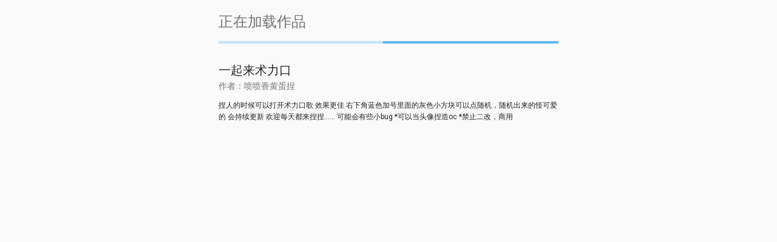

--- FILE ---
content_type: text/html; charset=utf-8
request_url: https://www.neka.cc/composer/11165
body_size: 27293
content:
<!DOCTYPE html><html lang="zh-Hans"><head><meta charSet="utf-8" data-next-head=""/><meta name="description" content="neka（捏咔）是一个捏人创作分享平台，这里有众多画手为您提供丰富的模板素材，帮您轻松自定义头像、人设、OC等，快来愉快创造吧！" data-next-head=""/><meta name="viewport" content="width=device-width, initial-scale=1.0, viewport-fit=cover" data-next-head=""/><link rel="icon" href="/images/neka_logo_icon_02_compressed.png" data-next-head=""/><title data-next-head="">一起来术力口 by 喷喷香黄蛋捏-捏咔-捏人创作分享平台</title><meta name="theme-color" content="#5db5ef"/><link rel="stylesheet" href="https://fonts.googleapis.com/css?family=Roboto:300,400,500,700&amp;display=swap"/><link rel="preload" href="/_next/static/css/65eea98a146156b9.css" as="style"/><link rel="stylesheet" href="/_next/static/css/65eea98a146156b9.css" data-n-g=""/><link rel="preload" href="/_next/static/css/49f9b9e1184c7a31.css" as="style"/><link rel="stylesheet" href="/_next/static/css/49f9b9e1184c7a31.css" data-n-p=""/><noscript data-n-css=""></noscript><script defer="" nomodule="" src="/_next/static/chunks/polyfills-42372ed130431b0a.js"></script><script src="https://pagead2.googlesyndication.com/pagead/js/adsbygoogle.js?client=ca-pub-2139132772214671" data-ad-client="ca-pub-2139132772214671" defer="" data-nscript="beforeInteractive"></script><script src="/_next/static/chunks/webpack-e1b2a128e8e1c4b8.js" defer=""></script><script src="/_next/static/chunks/framework-b9fd9bcc3ecde907.js" defer=""></script><script src="/_next/static/chunks/main-4b3fc66079db4149.js" defer=""></script><script src="/_next/static/chunks/pages/_app-f7c0e65ea66f55db.js" defer=""></script><script src="/_next/static/chunks/7e580b10-30438cf93079278d.js" defer=""></script><script src="/_next/static/chunks/7663-1aca51846d4b3741.js" defer=""></script><script src="/_next/static/chunks/8313-78bf71863c46483b.js" defer=""></script><script src="/_next/static/chunks/2736-e1bd96377eaf039a.js" defer=""></script><script src="/_next/static/chunks/9254-f104984cfbde8a11.js" defer=""></script><script src="/_next/static/chunks/2380-3b159e9cff9a1c95.js" defer=""></script><script src="/_next/static/chunks/9401-fc2f51a85c827de4.js" defer=""></script><script src="/_next/static/chunks/3927-a518e3ec005a83fd.js" defer=""></script><script src="/_next/static/chunks/pages/composer/%5BkitId%5D-02abc45eb420ecbd.js" defer=""></script><script src="/_next/static/XoFWIi5J-_n5eQJ_aZtuH/_buildManifest.js" defer=""></script><script src="/_next/static/XoFWIi5J-_n5eQJ_aZtuH/_ssgManifest.js" defer=""></script><style id="jss-server-side">html {
  box-sizing: border-box;
  -webkit-font-smoothing: antialiased;
  -moz-osx-font-smoothing: grayscale;
}
*, *::before, *::after {
  box-sizing: inherit;
}
strong, b {
  font-weight: 700;
}
body {
  color: rgba(0, 0, 0, 0.87);
  margin: 0;
  font-size: 0.875rem;
  font-family: -apple-system, BlinkMacSystemFont, "Segoe UI", Roboto, Oxygen, Ubuntu, Cantarell, "Fira Sans", "Droid Sans", "Helvetica Neue", sans-serif;
  font-weight: 400;
  line-height: 1.43;
  background-color: #fafafa;
}
@media print {
  body {
    background-color: #fff;
  }
}
  body::backdrop {
    background-color: #fafafa;
  }

  .jss1 {
    width: 100%;
    height: 100px;
    margin: auto;
    padding: 20px;
    max-width: 600px;
    align-items: center;
  }
  .jss2 {
    width: 100%;
    height: 4px;
    margin-top: 16px;
  }
  .jss3 {
    width: 100%;
    height: 462px;
    margin: auto;
    max-width: 600px;
    align-items: center;
    padding-left: 20px;
    padding-right: 20px;
  }
  .MuiTypography-root {
    margin: 0;
  }
  .MuiTypography-body2 {
    font-size: 0.875rem;
    font-family: -apple-system, BlinkMacSystemFont, "Segoe UI", Roboto, Oxygen, Ubuntu, Cantarell, "Fira Sans", "Droid Sans", "Helvetica Neue", sans-serif;
    font-weight: 400;
    line-height: 1.43;
  }
  .MuiTypography-body1 {
    font-size: 1rem;
    font-family: -apple-system, BlinkMacSystemFont, "Segoe UI", Roboto, Oxygen, Ubuntu, Cantarell, "Fira Sans", "Droid Sans", "Helvetica Neue", sans-serif;
    font-weight: 400;
    line-height: 1.5;
  }
  .MuiTypography-caption {
    font-size: 0.75rem;
    font-family: -apple-system, BlinkMacSystemFont, "Segoe UI", Roboto, Oxygen, Ubuntu, Cantarell, "Fira Sans", "Droid Sans", "Helvetica Neue", sans-serif;
    font-weight: 400;
    line-height: 1.66;
  }
  .MuiTypography-button {
    font-size: 0.875rem;
    font-family: -apple-system, BlinkMacSystemFont, "Segoe UI", Roboto, Oxygen, Ubuntu, Cantarell, "Fira Sans", "Droid Sans", "Helvetica Neue", sans-serif;
    font-weight: 500;
    line-height: 1.75;
    text-transform: uppercase;
  }
  .MuiTypography-h1 {
    font-size: 6rem;
    font-family: -apple-system, BlinkMacSystemFont, "Segoe UI", Roboto, Oxygen, Ubuntu, Cantarell, "Fira Sans", "Droid Sans", "Helvetica Neue", sans-serif;
    font-weight: 300;
    line-height: 1.167;
  }
  .MuiTypography-h2 {
    font-size: 3.75rem;
    font-family: -apple-system, BlinkMacSystemFont, "Segoe UI", Roboto, Oxygen, Ubuntu, Cantarell, "Fira Sans", "Droid Sans", "Helvetica Neue", sans-serif;
    font-weight: 300;
    line-height: 1.2;
  }
  .MuiTypography-h3 {
    font-size: 3rem;
    font-family: -apple-system, BlinkMacSystemFont, "Segoe UI", Roboto, Oxygen, Ubuntu, Cantarell, "Fira Sans", "Droid Sans", "Helvetica Neue", sans-serif;
    font-weight: 400;
    line-height: 1.167;
  }
  .MuiTypography-h4 {
    font-size: 2.125rem;
    font-family: -apple-system, BlinkMacSystemFont, "Segoe UI", Roboto, Oxygen, Ubuntu, Cantarell, "Fira Sans", "Droid Sans", "Helvetica Neue", sans-serif;
    font-weight: 400;
    line-height: 1.235;
  }
  .MuiTypography-h5 {
    font-size: 1.5rem;
    font-family: -apple-system, BlinkMacSystemFont, "Segoe UI", Roboto, Oxygen, Ubuntu, Cantarell, "Fira Sans", "Droid Sans", "Helvetica Neue", sans-serif;
    font-weight: 400;
    line-height: 1.334;
  }
  .MuiTypography-h6 {
    font-size: 1.25rem;
    font-family: -apple-system, BlinkMacSystemFont, "Segoe UI", Roboto, Oxygen, Ubuntu, Cantarell, "Fira Sans", "Droid Sans", "Helvetica Neue", sans-serif;
    font-weight: 500;
    line-height: 1.6;
  }
  .MuiTypography-subtitle1 {
    font-size: 1rem;
    font-family: -apple-system, BlinkMacSystemFont, "Segoe UI", Roboto, Oxygen, Ubuntu, Cantarell, "Fira Sans", "Droid Sans", "Helvetica Neue", sans-serif;
    font-weight: 400;
    line-height: 1.75;
  }
  .MuiTypography-subtitle2 {
    font-size: 0.875rem;
    font-family: -apple-system, BlinkMacSystemFont, "Segoe UI", Roboto, Oxygen, Ubuntu, Cantarell, "Fira Sans", "Droid Sans", "Helvetica Neue", sans-serif;
    font-weight: 500;
    line-height: 1.57;
  }
  .MuiTypography-overline {
    font-size: 0.75rem;
    font-family: -apple-system, BlinkMacSystemFont, "Segoe UI", Roboto, Oxygen, Ubuntu, Cantarell, "Fira Sans", "Droid Sans", "Helvetica Neue", sans-serif;
    font-weight: 400;
    line-height: 2.66;
    text-transform: uppercase;
  }
  .MuiTypography-srOnly {
    width: 1px;
    height: 1px;
    overflow: hidden;
    position: absolute;
  }
  .MuiTypography-alignLeft {
    text-align: left;
  }
  .MuiTypography-alignCenter {
    text-align: center;
  }
  .MuiTypography-alignRight {
    text-align: right;
  }
  .MuiTypography-alignJustify {
    text-align: justify;
  }
  .MuiTypography-noWrap {
    overflow: hidden;
    white-space: nowrap;
    text-overflow: ellipsis;
  }
  .MuiTypography-gutterBottom {
    margin-bottom: 0.35em;
  }
  .MuiTypography-paragraph {
    margin-bottom: 16px;
  }
  .MuiTypography-colorInherit {
    color: inherit;
  }
  .MuiTypography-colorPrimary {
    color: #5db5ef;
  }
  .MuiTypography-colorSecondary {
    color: #7B5DEF;
  }
  .MuiTypography-colorTextPrimary {
    color: rgba(0, 0, 0, 0.87);
  }
  .MuiTypography-colorTextSecondary {
    color: rgba(0, 0, 0, 0.54);
  }
  .MuiTypography-colorError {
    color: #f44336;
  }
  .MuiTypography-displayInline {
    display: inline;
  }
  .MuiTypography-displayBlock {
    display: block;
  }
  .MuiLinearProgress-root {
    height: 4px;
    overflow: hidden;
    position: relative;
  }
@media print {
  .MuiLinearProgress-root {
    color-adjust: exact;
  }
}
  .MuiLinearProgress-colorPrimary {
    background-color: rgb(193, 226, 248);
  }
  .MuiLinearProgress-colorSecondary {
    background-color: rgb(204, 193, 248);
  }
  .MuiLinearProgress-buffer {
    background-color: transparent;
  }
  .MuiLinearProgress-query {
    transform: rotate(180deg);
  }
  .MuiLinearProgress-dashed {
    width: 100%;
    height: 100%;
    position: absolute;
    animation: MuiLinearProgress-keyframes-buffer 3s infinite linear;
    margin-top: 0;
  }
  .MuiLinearProgress-dashedColorPrimary {
    background-size: 10px 10px;
    background-image: radial-gradient(rgb(193, 226, 248) 0%, rgb(193, 226, 248) 16%, transparent 42%);
    background-position: 0 -23px;
  }
  .MuiLinearProgress-dashedColorSecondary {
    background-size: 10px 10px;
    background-image: radial-gradient(rgb(204, 193, 248) 0%, rgb(204, 193, 248) 16%, transparent 42%);
    background-position: 0 -23px;
  }
  .MuiLinearProgress-bar {
    top: 0;
    left: 0;
    width: 100%;
    bottom: 0;
    position: absolute;
    transition: transform 0.2s linear;
    transform-origin: left;
  }
  .MuiLinearProgress-barColorPrimary {
    background-color: #5db5ef;
  }
  .MuiLinearProgress-barColorSecondary {
    background-color: #7B5DEF;
  }
  .MuiLinearProgress-bar1Indeterminate {
    width: auto;
    animation: MuiLinearProgress-keyframes-indeterminate1 2.1s cubic-bezier(0.65, 0.815, 0.735, 0.395) infinite;
  }
  .MuiLinearProgress-bar1Determinate {
    transition: transform .4s linear;
  }
  .MuiLinearProgress-bar1Buffer {
    z-index: 1;
    transition: transform .4s linear;
  }
  .MuiLinearProgress-bar2Indeterminate {
    width: auto;
    animation: MuiLinearProgress-keyframes-indeterminate2 2.1s cubic-bezier(0.165, 0.84, 0.44, 1) 1.15s infinite;
  }
  .MuiLinearProgress-bar2Buffer {
    transition: transform .4s linear;
  }
@keyframes MuiLinearProgress-keyframes-indeterminate1 {
  0% {
    left: -35%;
    right: 100%;
  }
  60% {
    left: 100%;
    right: -90%;
  }
  100% {
    left: 100%;
    right: -90%;
  }
}
@keyframes MuiLinearProgress-keyframes-indeterminate2 {
  0% {
    left: -200%;
    right: 100%;
  }
  60% {
    left: 107%;
    right: -8%;
  }
  100% {
    left: 107%;
    right: -8%;
  }
}
@keyframes MuiLinearProgress-keyframes-buffer {
  0% {
    opacity: 1;
    background-position: 0 -23px;
  }
  50% {
    opacity: 0;
    background-position: 0 -23px;
  }
  100% {
    opacity: 1;
    background-position: -200px -23px;
  }
}</style></head><body><div id="__next"><!--$--><div class="Home_container__d256j"><main class="Home_main__VkIEL"><div style="position:absolute;top:0;right:0;left:0;max-height:100vh;overflow:auto"><div class="MuiBox-root jss1"><h5 class="MuiTypography-root MuiTypography-h5 MuiTypography-colorTextSecondary">正在加载作品</h5><div class="MuiBox-root jss2"><div class="MuiLinearProgress-root MuiLinearProgress-colorPrimary MuiLinearProgress-indeterminate" role="progressbar"><div class="MuiLinearProgress-bar MuiLinearProgress-barColorPrimary MuiLinearProgress-bar1Indeterminate"></div><div class="MuiLinearProgress-bar MuiLinearProgress-bar2Indeterminate MuiLinearProgress-barColorPrimary"></div></div></div></div><div class="MuiBox-root jss3"><h6 class="MuiTypography-root MuiTypography-h6">一起来术力口</h6><h6 class="MuiTypography-root MuiTypography-subtitle2 MuiTypography-colorTextSecondary">作者：<!-- -->喷喷香黄蛋捏</h6><span class="MuiTypography-root MuiTypography-caption" style="max-height:200px;display:inline-block;margin-top:12px;margin-bottom:12px">捏人的时候可以打开术力口歌 效果更佳

右下角蓝色加号里面的灰色小方块可以点随机，随机出来的怪可爱的

会持续更新 欢迎每天都来捏捏......

可能会有些小bug

*可以当头像捏造oc
*禁止二改，商用
</span><div><ins class="adsbygoogle" style="display:block;width:100%;margin-top:20px" data-ad-client="ca-pub-2139132772214671" data-ad-slot="2741438126" data-ad-format="auto" data-full-width-responsive="true"></ins></div></div></div></main></div><!--/$--></div><script id="__NEXT_DATA__" type="application/json">{"props":{"pageProps":{"kitOnSale":[["id","name","intro","cover","data","author","avatar","authorId","likes","type","modify_empower_price","commercial_price","commercial_price_advanced","updated_at","created_at","mods","a|0|1|2|3|4|5|6|7|8|9|A|B|C|D|E|F","n|2u5","一起来术力口","捏人的时候可以打开术力口歌 效果更佳\n\n右下角蓝色加号里面的灰色小方块可以点随机，随机出来的怪可爱的\n\n会持续更新 欢迎每天都来捏捏......\n\n可能会有些小bug\n\n*可以当头像捏造oc\n*禁止二改，商用\n","LHbeORgXQb0UC3wESHumYTtBZP67WK0L","parts","tonings","palettes","initialOCDoc","allowCustomizeTonings","version","defaultLayerHeight","layerHeights","a|L|M|N|O|P|Q|R|S","items","toning","zIndex","optional","addonLayers","autoCropThumbnail","layerHeight","a|0|1|3|U|V|W|X|Y|Z|a","XCqSguRiwJx9dSVpkyiwV7VCMZxhz6Rs","肤色","L84fDn0MdJ4T2JQcn3DYDRqmxZq5hSWS","blob","crop","thumbnail","thumbnailCrop","a|f|g|h|i","iJi7P3EsbwSTgx7qi7OyfBzQ1Noztd5o","h","w","x","y","oh","ow","a|l|m|n|o|p|q","n|tp","n|Wj","n|FI","n|8h","n|12W","o|r|s|t|u|v|w|w","n|1Wv","n|19p","n|-4G","n|-Ar","o|r|y|z|10|11|w|w","o|j|k|x|k|12","a|13","a|14","bIxxIZuGagM6vv7Vk35GgEdiVGEVNhcv","n|3","b|F","a|","b|T","legacy-3","o|b|c|d|e|15|16|17|18|19|1A|1B","a|0|1|3|U|V|W|Z|a","lMvefbHY2pGKN5pH6zocbpV3ahm0yjon","刘海","pZ2Yg8DHzg8bn6TYwr80Dkg8PAc2lhXM","5g60dlzq9vDkftf4kRGkpHadTExgJUYQ","n|J0","n|K5","n|NR","n|6h","o|r|1I|1J|1K|1L|w|w","n|X4","n|Y9","n|GP","n|-L","o|r|1N|1O|1P|1Q|w|w","o|j|1H|1M|1H|1R","jtz9MYWtaxU7T9eM6PyYiolSFBkkNU5e","n|KI","n|K8","o|r|1U|1V|1K|1L|w|w","n|YW","n|YM","n|GK","n|-Q","o|r|1X|1Y|1Z|1a|w|w","o|j|1T|1W|1T|1b","CbwgbC77hcSE0Jdks3bzZmwixDS3UGQB","o|j|1d|1M|1d|1R","4gA7QDA6VkqMLXOKBKswsHDuNZfiDyaI","o|j|1f|1M|1f|1R","HQuYaKnHMxgQBeaBsRmnG4eXqGn57iM8","n|JF","o|r|1i|1J|1K|1L|w|w","n|XJ","o|r|1k|1O|1P|1Q|w|w","o|j|1h|1j|1h|1l","wElRCcKal0AvKOxulLd53t4CBNu1RGL1","n|V8","n|Pi","n|Ho","o|r|1o|1p|1q|1L|w|w","n|qw","n|lW","n|6u","n|-4D","o|r|1s|1t|1u|1v|w|w","o|j|1n|1r|1n|1w","a|1S|1c|1e|1g|1m|1x","7aKV1c0s4lUQrdbc2tinbZHScxS4w0zl","o|j|1z|1M|1z|1R","Vcz8zJi4SL0CMKoey4qAlW7k4w3Fz9QL","o|j|21|1M|21|1R","ZH5HUWgS5Zv7nYbsk2spiPzCjXYHxPqj","n|XQ","o|r|24|1J|1K|1L|w|w","n|uq","n|hV","n|Bj","n|-51","o|r|26|27|28|29|w|w","o|j|23|25|23|2A","vFOaeBNHWpIHcqFY8uJoP8DCJNV0vkAZ","n|KP","o|r|2D|1J|1K|1L|w|w","n|Yh","n|YN","n|GI","n|-S","o|r|2F|2G|2H|2I|w|w","o|j|2C|2E|2C|2J","a|20|22|2B|2K","CSdsXcUFebcJhdDsBpN8vaSlaE80rJjN","n|KW","n|Jb","n|On","n|6y","o|r|2N|2O|2P|2Q|w|w","n|Yu","n|Xz","n|Hb","n|-E","o|r|2S|2T|2U|2V|w|w","o|j|2M|2R|2M|2W","a|2X","y6PR1xe333fZcYTraTV1D8EoGtVwNiTS","n|J3","n|LF","n|OI","n|7w","o|r|2a|2b|2c|2d|w|w","n|Xv","n|a7","n|Gr","n|V","o|r|2f|2g|2h|2i|w|w","o|j|2Z|2e|2Z|2j","a|2k","0knKE10xA1soPmDjF7mqNX6TdBJCgYWa","n|HR","n|Jm","n|PE","n|7i","o|r|2n|2o|2p|2q|w|w","n|VJ","n|Xe","n|II","n|m","o|r|2s|2t|2u|2v|w|w","o|j|2m|2r|2m|2w","a|2x","qdre3oDajpWdEY5AaE7wb4GV2yszOWH5","n|Hw","n|Jy","n|OY","n|6j","o|r|30|31|32|33|w|w","n|Vw","n|Xy","n|HY","n|-H","o|r|35|36|37|38|w|w","o|j|2z|34|2z|39","a|3A","xL3L8RzLdwFvRAQphy2BuyA4Mq0F9Ii1","n|HI","n|K3","n|Q6","n|8H","o|r|3D|3E|3F|3G|w|w","n|VM","n|Y7","n|J4","n|1F","o|r|3I|3J|3K|3L|w|w","o|j|3C|3H|3C|3M","a|3N","xwWLlZfxddisf3Pi12bwGA5WPuUeZ7Td","n|Ix","n|KL","n|NK","n|6k","o|r|3Q|3R|3S|3T|w|w","n|XD","n|Yb","n|GC","n|-O","o|r|3V|3W|3X|3Y|w|w","o|j|3P|3U|3P|3Z","a|3a","pB2xmHqbfX01hlORICFvnhDalCvO5h9x","o|j|3c|1M|3c|1R","a|3d","jWgd72hGTM7wCx6KzquiXMvAVHPqQ5Hc","o|j|3f|1M|3f|1R","a|3g","TKMLmlLD7bd5rrs7B8blVzVcEWI4r9jG","n|Jg","n|LP","o|r|3j|3k|1K|1L|w|w","n|Yg","n|aP","n|Fw","n|-o","o|r|3m|3n|3o|3p|w|w","o|j|3i|3l|3i|3q","a|3r","a|1y|2L|2Y|2l|2y|3B|3O|3b|3e|3h|3s","duBd2hE3rhiwTvQ2Hs7wjnyolvLseTZ7","n|y","legacy-60","o|1D|1E|1F|1G|3t|3u|3v|1A|3w","fVbGa0ZxFINf8vWXpPxO1Rb8zvBkyxxn","后发","Me0r9jgC3VJqSUNKtSKlfz9CSTYhzRi8","0fAxCezisjvRySmjCijMMx4vlhqsSj2N","n|Le","n|PG","n|KH","n|4z","o|r|42|43|44|45|w|w","n|dM","n|gy","n|BQ","n|-3s","o|r|47|48|49|4A|w|w","o|j|41|46|41|4B","a|4C","5t9gtBFZES1rzSKHn4e96qdoFp65KBc8","n|V5","n|Xa","n|DB","n|2V","o|r|4F|4G|4H|4I|w|w","n|sb","n|v6","n|1Q","n|-9G","o|r|4K|4L|4M|4N|w|w","o|j|4E|4J|4E|4O","a|4P","k9KeRXFzO6pTfMIjwOLGQdpbDOppV5zt","n|U6","n|BH","n|3z","o|r|4S|3n|4T|4U|w|w","n|ta","n|zt","n|-1T","n|-8l","o|r|4W|4X|4Y|4Z|w|w","o|j|4R|4V|4R|4a","a|4b","tGvEjmY3uH4Hp71N4BNoPwp5zFIwSoqm","n|Uc","n|UY","n|EW","n|4x","o|r|4e|4f|4g|4h|w|w","n|q4","n|q0","n|3n","n|-5m","o|r|4j|4k|4l|4m|w|w","o|j|4d|4i|4d|4n","a|4o","rx8yKmKG1UZov34jLfQ1ADmlAwTWhmjC","n|Vq","n|Ik","n|6G","o|r|4r|2P|4s|4t|w|w","n|s8","n|l5","n|7b","n|-4t","o|r|4v|4w|4x|4y|w|w","o|j|4q|4u|4q|4z","a|50","iGyge3XOVmurY5tJ1hTwoKfuQddvpAcW","n|tu","n|tq","n|1s","n|4d","o|r|53|54|55|56|w|w","n|1X4","n|1X0","n|-Hi","n|-Ex","o|r|58|59|5A|5B|w|w","o|j|52|57|52|5C","a|5D","WBxmYNyPvtEU2xihdmRXwnDAFQkGx2Dj","n|kX","n|wb","n|1M","n|5y","o|r|5G|5H|5I|5J|w|w","n|1PZ","n|1bd","n|-JA","n|-EY","o|r|5L|5M|5N|5O|w|w","o|j|5F|5K|5F|5P","a|5Q","RcMIXjgFltieilzfQVQlUSicCVEslQ4U","n|x5","n|Xi","n|FL","n|5R","o|r|5T|5U|5V|5W|w|w","n|1cT","n|1D6","n|-5M","n|-FG","o|r|5Y|5Z|5a|5b|w|w","o|j|5S|5X|5S|5c","a|5d","pHVBVSPQ9FoATzxs84C5Hq9mw0sX2cc1","n|wr","n|b4","n|BE","n|5f","o|r|5g|5h|5i|5j|w|w","n|1c5","n|1GI","n|-9O","o|r|5l|5m|5n|5B|w|w","o|j|5f|5k|5f|5o","a|5p","jHxEXbUunS9F9tMEuFaGi5oIWdYhAzwU","n|vt","n|2l","o|r|5g|5s|5t|5j|w|w","n|1b7","n|-Hr","o|r|5l|5v|5w|5B|w|w","o|j|5r|5u|5r|5x","vo1253ERkjsMaDNUSHv2b2hO0zBgqZtb","n|ye","n|0","o|r|5g|60|61|5j|w|w","n|1dJ","n|1f6","n|-LE","n|-FZ","o|r|63|64|65|66|w|w","o|j|5z|62|5z|67","a|5y|68","hpFImpxM8BeOquCc1mIS2K8JOqj4Dk7v","n|rr","n|ST","n|Ea","o|r|6B|6C|6D|5j|w|w","n|1TZ","n|14B","n|-4H","n|-DC","o|r|6F|6G|6H|6I|w|w","o|j|6A|6E|6A|6J","m7CH4zdawXG2UKsCGSSDHqSd2YPppHux","o|r|5g|6C|6D|5j|w|w","n|17h","n|-62","o|r|5l|6N|6O|5B|w|w","o|j|6L|6M|6L|6P","a|6K|6Q","A07pdBeYtH4dFOMwpMakQABMyr2kh13V","n|vr","o|r|5g|6T|61|5j|w|w","n|1b5","n|-Kc","o|r|5l|6V|6W|5B|w|w","o|j|6S|6U|6S|6X","a|6Y","a|4D|4Q|4c|4p|51|5E|5R|5e|5q|69|6R|6Z","n|P","legacy-25","o|1D|3y|3z|40|6a|3u|6b|1A|6c","a|0|1|3|U|V|W|X|Z|a","paMlB1myAQUovsUMlkTRoq9TlSiOgh2c","马尾","Sdytuuzxz5YfbP1L8lQWSXk1hwkzGEPn","mebb3nS5Wetr8BjnPmjlvXWrOP6UjRp1","n|8D","n|If","n|K2","n|43","o|r|6j|6k|6l|6m|w|w","n|LH","n|Vj","n|DV","n|-2U","o|r|6o|6p|6q|6r|w|w","o|j|6i|6n|6i|6s","a|6t","HtmU7tJRU8uh6YwMS4reBNMCoWxVdk4c","n|83","n|HX","n|Ro","n|6I","o|r|6w|6x|6y|6z|w|w","n|Tp","n|Lf","n|9","o|r|3R|71|72|73|w|w","o|j|6v|70|6v|74","a|75","BWEJMX6bPFi6HLDS2BgPISMTYHVED7GT","n|9l","n|A8","n|KF","n|12","o|r|78|79|7A|7B|w|w","n|HE","n|Gh","n|-2W","o|r|2h|7D|7E|7F|w|w","o|j|77|7C|77|7G","iNVuy1mQHpZ1XZ2GtLshnJHujfOz6k2a","n|CK","n|Iy","o|r|78|7J|7K|7B|w|w","n|IP","n|Ky","n|Ee","n|-3I","o|r|7M|7N|7O|7P|w|w","o|j|7I|7L|7I|7Q","a|7H|7R","01wTGDGT7ySAIOuITiBIOd5uiz3TNKUa","n|DO","n|9f","n|Gz","n|3x","o|r|7U|7V|7W|7X|w|w","n|Mm","n|CI","n|-k","o|r|7Z|2a|7a|7b|w|w","o|j|7T|7Y|7T|7c","a|7d","JHs3UtLeRadApPKACcNYzhbTHBVTWVb2","n|FF","n|7W","n|d0","n|6L","o|r|7g|7h|7i|7j|w|w","n|Pv","n|IC","n|Xf","n|10","o|r|7l|7m|7n|7o|w|w","o|j|7f|7k|7f|7p","a|7q","noOtppjJIa1WUFi6bhhfLOmPimJl4yQc","n|Dn","n|Dr","n|Bu","n|L7","o|r|7t|7u|7v|7w|w|w","n|NV","n|NZ","n|73","n|GG","o|r|7y|7z|80|81|w|w","o|j|7s|7x|7s|82","a|83","h9YFs4LDpVi8lKBVUVbayYDMbVHv2eHW","n|BP","n|B3","n|Ya","n|Q2","o|r|86|87|88|89|w|w","n|JP","n|Ua","n|M2","o|r|8B|2a|8C|8D|w|w","o|j|85|8A|85|8E","a|8F","7hf2N52UbrubBNhiqGzxwGPs567uUKff","n|Ii","n|I8","n|Af","n|x","o|r|8I|8J|8K|8L|w|w","n|Vo","n|VE","n|47","n|-5b","o|r|8N|8O|8P|8Q|w|w","o|j|8H|8M|8H|8R","a|8S","Yyhm2uWfJAXouNGT4zC18pHmaOGOfq3g","n|JJ","n|Co","n|bs","n|3g","o|r|8V|8W|8X|8Y|w|w","n|Wp","n|QK","n|V7","n|-35","o|r|8a|8b|8c|8d|w|w","o|j|8U|8Z|8U|8e","a|8f","XYsCTwgppOoGBhRNZMlIMRK2BHNl5xha","n|cE","n|Mi","n|5c","o|r|8i|8j|8k|17|w|w","n|130","n|nU","n|-7m","n|-DL","o|r|8m|8n|8o|8p|w|w","o|j|8h|8l|8h|8q","a|8r","uLFQqHhYyjlsuUaTtz3GkaFTyFEw0vVb","n|bK","n|LG","n|2O","o|r|8u|8v|1X|8w|w|w","n|11S","n|lO","n|LS","n|-Ag","o|r|8y|8z|90|91|w|w","o|j|8t|8x|8t|92","a|93","1PcSUUuO0Dxz7TL8JXVQ3gIbkxSQb4O8","n|Ot","n|1k","n|6O","o|r|4v|96|97|98|w|w","n|1U2","n|10n","n|-HD","n|-CZ","o|r|9A|9B|9C|9D|w|w","o|j|95|99|95|9E","a|9F","NseZANlcrf5dkyJtIPXtDgPQKeYczl6U","n|qJ","n|dG","n|9c","o|r|9I|2H|9J|9K|w|w","n|1Qx","n|Kw","n|-8i","o|r|9M|1s|9N|9O|w|w","o|j|9H|9L|9H|9P","a|9Q","MBopBmRmkSzxyzmD3gwYZFPz8yjnN33K","n|VL","o|r|w|9T|61|61|w|w","n|1lg","n|1EV","n|-Ma","o|r|9V|9W|9X|9X|w|w","o|j|9S|9U|9S|9Y","a|9Z","Pxf5hpYGW8sya49NJ21G6HsD8rNTFSh9","n|11A","n|V4","n|XS","o|r|9c|9d|9e|61|w|w","n|1jO","n|1DI","n|BL","n|-M7","o|r|9g|9h|9i|9j|w|w","o|j|9b|9f|9b|9k","a|9l","K4g2YBJX37vFFi41BRtbjd7Oty60yYbs","n|nj","n|VC","n|45","n|l","o|r|9o|9p|9q|9r|w|w","n|1MZ","n|142","n|-Gf","o|r|9t|9u|8p|9v|w|w","o|j|9n|9s|9n|9w","a|9x","GlYx9HavXmxGHcRLSYf9PLYWgDuFD2dE","n|AI","n|PJ","o|r|A0|A1|6l|6m|w|w","n|S2","n|h3","n|BA","n|-4p","o|r|A3|A4|A5|A6|w|w","o|j|9z|A2|9z|A7","a|A8","NVsoUR93Z69Emx49hqmBKgdbBgOvAyEC","n|Hd","n|TX","o|r|AB|AC|7W|7X|w|w","n|cJ","n|oD","n|6e","n|-6O","o|r|AE|AF|AG|AH|w|w","o|j|AA|AD|AA|AI","a|AJ","6iw2EtGWLODeV3XCTHjqmHT2Cz9370ku","n|CE","n|NL","n|Lr","n|2q","o|r|AM|AN|AO|AP|w|w","n|Sa","n|dh","n|Dg","n|-5L","o|r|AR|AS|AT|AU|w|w","o|j|AL|AQ|AL|AV","a|AW","XNN4Vf4WUPr9fCHLVLowtpp1h4OBNaYE","n|Xj","o|r|1Z|AZ|7v|7w|w|w","n|dw","n|vL","n|6","n|9J","o|r|Ab|Ac|Ad|Ae|w|w","o|j|AY|Aa|AY|Af","a|Ag","i3u5yZUnJfyGNyFWnS70uZvXQe3JuA7i","n|e1","o|r|8D|Aj|8K|8L|w|w","n|o4","n|163","n|-3M","n|-D4","o|r|Al|Am|An|Ao|w|w","o|j|Ai|Ak|Ai|Ap","a|Aq","h4cNOS9jmOjqDrQggKRL79lgCMeBdiJP","n|df","n|oA","o|r|At|Au|8k|17|w|w","n|1Cn","n|1NI","n|-Bx","n|-HW","o|r|Aw|Ax|Ay|Az|w|w","o|j|As|Av|As|B0","a|B1","miwFK3JfvSK2lX0wDtRA4qwmV6ve0L1O","n|tX","n|ro","o|r|B4|B5|97|98|w|w","n|1WR","n|1Ui","o|r|B7|B8|5A|Ao|w|w","o|j|B3|B6|B3|B9","a|BA","7SEtB2japdlrjX4FstMGsQ0vYtYEEOfl","o|r|w|w|61|61|w|w","o|r|9V|9V|9X|9X|w|w","o|j|BC|BD|BC|BE","a|BF","a|6u|76|7S|7e|7r|84|8G|8T|8g|8s|94|9G|9R|9a|9m|9y|A9|AK|AX|Ah|Ar|B2|BB|BG","n|2","legacy-2","o|6e|6f|6g|6h|BH|3u|BI|1A|1A|BJ","KmG7k4VYI47BgoMQOsQYPkkIS9Ba3Uwz","鬓角（左）","VjK6qIaGuWrgdVhNv9K7xJPSR6QTbKla","uCmDyuxamqddVzF8WKxIQNGP8eylu1Wi","n|BR","n|6D","n|O0","n|FR","o|r|BP|BQ|BR|BS|w|w","n|JT","n|EF","n|Jz","o|r|BU|BV|BW|49|w|w","o|j|BO|BT|BO|BX","a|BY","ZMiIO0sKOrRLVMP22e41FIZPpcyVPEnH","n|3a","n|PI","o|r|7h|Bb|Bc|3o|w|w","n|8s","n|Me","n|DI","o|r|8W|Be|Bf|Bg|w|w","o|j|Ba|Bd|Ba|Bh","a|Bi","W8AVh8K8lIFUhNSOAJ7xx6zu5M6p4DRc","n|BO","n|4M","n|PF","n|Fl","o|r|Bl|Bm|Bn|Bo|w|w","n|JO","n|CM","n|Bl","o|r|Bq|Br|2b|Bs|w|w","o|j|Bk|Bp|Bk|Bt","a|Bu","8fcnUKfDhdpvuCxmySodGOvPMM9XXBS9","n|Sx","n|9a","n|OX","n|Bb","o|r|Bx|By|Bz|C0|w|w","n|nF","n|Ts","n|EO","n|1S","o|r|C2|C3|C4|C5|w|w","o|j|Bw|C1|Bw|C6","a|C7","DRrngJyy1f95uwNhOtSvanugzLol2Grs","n|QP","n|7R","n|Np","n|Hj","o|r|CA|CB|CC|CD|w|w","n|it","n|8U","o|r|CF|7l|6D|CG|w|w","o|j|C9|CE|C9|CH","a|CI","sF6axqYmVZwXauGJBIwBWaRN7BXJaDBt","n|fV","n|EH","n|H6","o|r|CL|CM|7u|CN|w|w","n|18Z","n|hL","n|-g","n|2Z","o|r|CP|CQ|CR|CS|w|w","o|j|CK|CO|CK|CT","a|CU","VXXzEDTazBj1zrUZPrZhZjbcxb46Rbcm","n|A4","n|Kf","n|Ex","o|r|7u|CX|CY|CZ|w|w","n|Fo","n|A6","o|r|7z|2o|Cb|Cc|w|w","o|j|CW|Ca|CW|Cd","a|Ce","3eMPlW7CiiyWYEic0WRniXdKc1s7O0TZ","n|HF","n|N2","n|JS","o|r|v|Ch|Ci|Cj|w|w","n|Kn","n|TL","n|DP","o|r|Cl|Cm|7W|Cn|w|w","o|j|Cg|Ck|Cg|Co","a|Cp","ojxjPCtrecDJRsOstf8Y3PVN1YYT2Xbv","n|BX","n|1P","n|OV","o|r|Cs|Ct|Cu|2O|w|w","n|Jd","n|9V","n|KS","n|FY","o|r|Cw|Cx|Cy|Cz|w|w","o|j|Cr|Cv|Cr|D0","a|D1","a|BZ|Bj|Bv|C8|CJ|CV|Cf|Cq|D2","n|p","legacy-51","o|6e|BL|BM|BN|D3|3u|D4|1A|1A|D5","QdvLG8mZuavCaHO5syGr8UqP61F8jUQu","鬓角（右）","PgGzurGycKCceL5sXKYQjwJlKq2xhcIJ","umn6hMorLvmLbm6oJ2AwPd5UrjyFftKx","n|AW","n|3Y","n|eC","n|IY","o|r|DB|DC|DD|DE|w|w","n|Hu","n|Aw","n|aV","n|Er","o|r|DG|DH|DI|DJ|w|w","o|j|DA|DF|DA|DK","a|DL","sNwPDAse4avc7wrhdTggx61djY65CSXl","n|4o","n|cy","n|Ja","o|r|7J|DO|DP|DQ|w|w","n|DS","n|Ye","n|FG","o|r|7N|DS|DT|DU|w|w","o|j|DN|DR|DN|DV","a|DW","VFZb1NFl2BWfVchS0kAFUNID5q0wcuaT","n|Cq","n|b3","n|MU","o|r|DZ|7X|Da|Db|w|w","n|Lq","n|Cx","n|WY","n|Hz","o|r|Dd|De|Df|Dg|w|w","o|j|DY|Dc|DY|Dh","a|Di","fu701hmHEgXQJiVt3vDeoZXyscCxlD7g","n|9M","n|65","n|bi","o|r|Dl|Dm|Dn|3j|w|w","n|Fu","n|Cd","n|YR","o|r|Dp|Dq|Dr|1P|w|w","o|j|Dk|Do|Dk|Ds","a|Dt","TtbhZLFScbxFPPM852F6worJZmytNRQR","n|It","n|AH","n|aX","n|IJ","o|r|Dw|Dx|Dy|Dz|w|w","n|W7","n|Tv","n|Bh","o|r|E1|7y|E2|E3|w|w","o|j|Dv|E0|Dv|E4","a|E5","8NrVNnMh9vSlb8pErhotPT6KRMFQ9cPi","n|Q3","n|5w","n|dE","n|MS","o|r|E8|E9|EA|EB|w|w","n|iJ","n|OC","n|DK","o|r|ED|EE|4S|EF|w|w","o|j|E7|EC|E7|EG","a|EH","nuZ1aAglYeIzgBnbmxS8RZ4WPkgwHePz","n|cM","n|BM","n|dp","n|Kr","o|r|EK|EL|EM|EN|w|w","n|13E","n|QO","n|7Q","o|r|EP|8i|EQ|ER|w|w","o|j|EJ|EO|EJ|ES","a|ET","nsQdq7QDTAw5btTVl1LFLDIumvtknd1V","n|8p","n|5k","n|bj","n|La","o|r|EW|EX|EY|EZ|w|w","n|F1","n|Bw","n|Yd","n|IU","o|r|Eb|Ec|Ed|Ee|w|w","o|j|EV|Ea|EV|Ef","a|Eg","PNJs2mC6nVD8fRrpQlGBnfDYeXsH1rEw","n|7d","n|2o","n|cP","n|O5","o|r|Ej|Ek|El|Em|w|w","n|Cz","n|8A","n|Zj","o|r|Eo|Ep|Eq|3k|w|w","o|j|Ei|En|Ei|Er","a|Es","269Xt1mZvolE6eO6cQStLCMLxkZ2NvZg","n|Ao","n|cl","n|Ni","o|r|Ev|4M|Ew|Ex|w|w","n|IO","n|90","n|Yy","n|Jv","o|r|Ez|F0|F1|F2|w|w","o|j|Eu|Ey|Eu|F3","a|F4","a|DM|DX|Dj|Du|E6|EI|EU|Eh|Et|F5","o|6e|D7|D8|D9|F6|3u|6b|1A|1A|6c","VNlsG9H8aAE0KTXcpTw3InMmaYSjicQ7","呆毛","F099Na5W5UGCcLEWOkeUbUFWQJVVJmsE","ySTgMVlgzp1f9RieTtDtwx0kqzbOHwM2","n|4j","n|9O","n|cq","o|r|FC|FD|FE|E9|w|w","n|BJ","n|Fy","n|ZY","n|2e","o|r|FG|FH|FI|FJ|w|w","o|j|FB|FF|FB|FK","a|FL","7HwTYjAGkTywgSXmyMAoPYWut8VwwG0L","n|AN","n|9F","n|Z8","o|r|FO|FP|FQ|Ej|w|w","n|Hf","n|GX","n|VU","o|r|FS|FT|FU|4U|w|w","o|j|FN|FR|FN|FV","a|FW","q4wThNWe6qjvm3fcE5oYb1fLllRVRfpa","n|8a","n|bY","n|27","o|r|Be|FZ|Fa|Fb|w|w","n|F6","n|Eo","n|-10","o|r|Fd|Fe|Dr|Ff|w|w","o|j|FY|Fc|FY|Fg","a|Fh","CpIofH8MHQSs6LPItpJC3z0pCt8ParEA","n|Fe","n|8j","n|ct","o|r|Fk|Fl|Fm|4t|w|w","n|Qc","n|Jh","n|XP","o|r|Fo|Fp|Fq|2v|w|w","o|j|Fj|Fn|Fj|Fr","a|Fs","Tg8scQGQrurs0Dp5TmpjlJr78b0Ajyaa","n|80","n|9i","n|cY","n|3V","o|r|Fv|Fw|Fx|Fy|w|w","n|GW","n|Z9","o|r|Fe|G0|G1|Ad|w|w","o|j|Fu|Fz|Fu|G2","a|G3","UFE8YbHKTFoRcpPwtbxmUDKa1EIepSUt","n|6a","n|5C","n|br","o|r|G6|G7|G8|Fy|w|w","n|BC","n|9o","n|1C","o|r|GA|GB|FI|GC|w|w","o|j|G5|G9|G5|GD","a|GE","a|FM|FX|Fi|Ft|G4|GF","n|1b","legacy-99","o|6e|F8|F9|FA|GG|3u|GH|1A|1A|GI","a|0|1|3|U|W|Z|a","6z76AWKSkN4p0B5yZyBTGkbbIJylpscz","眼白","O37FNFNlDuMtjQzFWHKatnKROVw9p8xt","zYy5iXRzc3RlHrQ5es9kkHB9BlPBDLsU","n|4H","n|9K","n|UK","o|r|GP|GQ|GR|6l|w|w","n|Ap","n|Fs","n|R3","n|Gl","o|r|GT|GU|GV|GW|w|w","o|j|GO|GS|GO|GX","a|GY","BZFLEl9HC44n8N5nWAajkcMjimRaZeJe","o|j|Ga|GS|Ga|GX","a|Gb","dDqXks0InYRzulgC9DzgmsA6G8VgbLke","n|4I","n|9P","n|UF","n|K1","o|r|Ge|Gf|Gg|Gh|w|w","n|Au","n|G1","n|Qw","n|Gi","o|r|Gj|Gk|Gl|Gm|w|w","o|j|Gd|Gi|Gd|Gn","a|Go","CwqnR6pZDcXIuVcdbPK3UqqS1RQ3U4WJ","o|j|Gq|Gi|Gq|Gn","a|Gr","NdbGY9vSvbQOaIfZySZRdOpvasGYnzeY","o|j|Gt|Gi|Gt|Gn","a|Gu","DyDeWJvkyvfIPFoLJ5Wf5lMYsK9kDNlK","o|j|Gw|Gi|Gw|Gn","a|Gx","a|GZ|Gc|Gp|Gs|Gv|Gy","n|F","legacy-15","o|GK|GL|GM|GN|Gz|H0|1A|H1","SQmAKcbGfgTjszb3BeIuMGUxHCEqoGzR","眼瞳","8yoczkeFAzMOUeRHjKfW3mZgeqZm6Sf1","aCPW2b669txl4vDoSX3FLfF4ldA2j2jl","n|5H","n|JZ","o|r|H7|Cs|8C|H8|w|w","n|DN","n|QX","n|FW","o|r|HA|Cw|HB|HC|w|w","o|j|H6|H9|H6|HD","a|HE","c3sL7edKsJFs2mcihA1nnH0aXkcejriG","n|5E","n|Pa","o|r|HH|HI|FT|H8|w|w","n|NA","n|hW","n|7Z","n|Ab","o|r|HK|HL|HM|HN|w|w","o|j|HG|HJ|HG|HO","a|HP","a|HF|HQ","gI9TnoqH9PxRJAAHj6mtxTOvr7ETcHSR","n|G","legacy-16","o|6e|H3|H4|H5|HR|HS|HT|18|1A|HU","a|0|1|3|U|W|X|Z|a","pWBPQqZAzCUf4VDDukncqJ0SsU7EcS1e","瞳孔","P7x2opYaeZXR15bV1T7ONKuVr8i0tZZW","mHK4WusTVTrrqVU1pX3Kzy0ubbL58Esc","n|3b","n|6v","n|VN","o|r|Hb|Hc|Hd|3E|w|w","n|8T","n|Bn","n|Sw","n|Hc","o|r|Hf|Hg|Hh|Hi|w|w","o|j|Ha|He|Ha|Hj","a|Hk","9GNlnrnOxjgSSHg3t3Wr8QgZCFygMvzm","n|31","n|Vg","n|KN","o|r|Hn|98|Ho|Hp|w|w","n|7V","n|As","n|TR","o|r|Hr|Hs|Ht|8J|w|w","o|j|Hm|Hq|Hm|Hu","a|Hv","PVQCQ9ThfaHvQVciTRIvikHTrgwewijv","n|3H","n|KJ","o|r|Hy|7j|6p|Hz|w|w","n|7j","n|An","n|TV","n|I5","o|r|I1|I2|I3|I4|w|w","o|j|Hx|I0|Hx|I5","a|I6","bXShwhbPXQ6LePCjehZzm6o1CggwgFk7","o|j|I8|He|I8|Hj","a|I9","iqgLbg4T75QpGetLbeR3RBZCpyluFFcd","n|3J","n|6W","n|VP","n|KT","o|r|IC|ID|IE|IF|w|w","n|7t","n|B6","n|T7","n|IB","o|r|IH|II|IJ|IK|w|w","o|j|IB|IG|IB|IL","fDVdw83wVydJlDtfToHuzofAZugbZ0xw","o|j|IN|IG|IN|IL","a|IM|IO","QNToG8ZgFiU2jjL4QKohmj02lREgUhp6","n|2x","n|6Y","o|r|IR|IS|9p|9N|w|w","n|St","n|Id","o|r|HM|A5|IU|IV|w|w","o|j|IQ|IT|IQ|IW","a|IX","bMGN4UTgSodJ2hvKC8iy1RQjuztbss0C","n|3C","n|6C","n|Vd","n|KX","o|r|Ia|Ib|Ic|Id|w|w","n|7Y","n|AY","n|TS","n|IM","o|r|If|Ig|Ih|Ii|w|w","o|j|IZ|Ie|IZ|Ij","a|Ik","a|Hl|Hw|I7|IA|IP|IY|Il","n|H","legacy-17","o|HW|HX|HY|HZ|Im|In|1A|1A|Io","rxkSPQeJHWCoXIXewWIRb0SirVnkXn4Y","眼线","ApiBnG799DupI61tbZ4VYx8Lnbk9VZc0","Ua2XnP9zKC7ss5qSTrdyNSjln9rzpegk","n|58","n|Ah","n|To","n|JW","o|r|Iu|Iv|Iw|Ix|w|w","n|Ce","n|ID","o|r|Iz|J0|E8|Bo|w|w","o|j|It|Iy|It|J1","a|J2","QHG2hPSmu0AAQkr94KofFti18xCOWy4x","n|Aj","n|Tm","o|r|Iu|J5|J6|Ix|w|w","n|IF","n|Q1","o|r|Iz|J8|J9|Bo|w|w","o|j|J4|J7|J4|JA","a|JB","a|J3|JC","n|I","legacy-18","o|GK|Iq|Ir|Is|JD|JE|1A|JF","zubtTx0vDMhkbFCap8F49h9OQbthHUV2","双眼皮","kSsBUWCpyFPjBgtRQtntGKvWptEN2Rfs","1KplreihrcIIT6nWr8o8mrzVdQad61Lc","n|2z","n|AF","n|Uh","n|JI","o|r|JL|JM|JN|JO|w|w","n|AB","n|R6","n|Fh","o|r|JQ|2n|JR|JS|w|w","o|j|JK|JP|JK|JT","a|JU","7ydrLrtzt9xKrBuYtbAz2jo9FJEYomVW","n|Ij","o|r|6m|JM|JN|JX|w|w","n|BF","n|F8","o|r|JZ|2n|JR|Ja|w|w","o|j|JW|JY|JW|Jb","a|Jc","IZMVl6DEHhr4ZttT97LCX8BNIbAKbfGe","n|JE","o|r|DC|JM|JN|Jf|w|w","n|Ak","n|Fd","o|r|Jh|2n|JR|Ji|w|w","o|j|Je|Jg|Je|Jj","a|Jk","a|JV|Jd|Jl","n|J","legacy-19","o|HW|JH|JI|JJ|Jm|Jn|1A|1A|Jo","7GRhUicP40Kx7xR3OwM89G66kpnnUiY7","眼睫毛","2t6l0TMVYq1LGLKZKMfSnL3Ldj7E2bQY","cO3QgJ8pJPU0Bcd6fctg4uosVZoO1rtA","n|41","n|Bt","n|TC","n|JU","o|r|Ju|Jv|Jw|Jx|w|w","n|CL","n|KD","n|P2","n|FK","o|r|Jz|K0|K1|K2|w|w","o|j|Jt|Jy|Jt|K3","a|K4","mlj2bJ5MP0M6LqlzZ3xBx4ErNn00StuB","n|Be","o|r|K7|J0|Jw|BU|w|w","n|OQ","n|Uz","n|Mo","n|D5","o|r|K9|KA|KB|KC|w|w","o|j|K6|K8|K6|KD","a|KE","a|K5|KF","n|K","legacy-20","o|HW|Jq|Jr|Js|KG|KH|1A|1A|KI","qmDO4NAu8QcHGOX03wJIcDdkED9GLWhf","高光","kCUnVTjd4l8EKmkjUnZx3ipyZ7Ac2EX5","Zkz02vmBXomVrgNcoEc4PFwLxf74Fson","n|6x","n|K9","o|r|JL|KO|9d|KP|w|w","n|7r","n|Bp","n|Sd","n|Hi","o|r|KR|KS|KT|KU|w|w","o|j|KN|KQ|KN|KV","a|KW","qCAOTSCJPSwfMcSB886wXkgEj1HEuwJd","n|Vl","n|KV","o|r|Ek|BQ|KZ|Ka|w|w","n|7A","n|AZ","n|Ta","n|IK","o|r|Kc|Kd|Ke|Kf|w|w","o|j|KY|Kb|KY|Kg","a|Kh","C1MsptD4DuBetTw265kWrGDEbF6cYSZP","n|2g","n|WL","o|r|Kk|Dm|Kl|7w|w|w","n|6w","n|AL","n|UD","n|Iz","o|r|Kn|Ko|Kp|Kq|w|w","o|j|Kj|Km|Kj|Kr","a|Ks","a|KX|Ki|Kt","n|M","legacy-22","o|HW|KK|KL|KM|Ku|Kv|1A|1A|Kw","6V07m50hXZy9I1QPmjcZ2AmsxFtZafNK","眉毛","oVz5Ksmfyyz8rwslQEU3Ib02VU7fftGb","OMtxIRZUOOYOa3CvVw614R642yHmIOmr","n|3A","n|VI","n|HH","o|r|L2|Ko|L3|L4|w|w","n|AQ","n|Rf","n|De","o|r|L6|2U|L7|L8|w|w","o|j|L1|L5|L1|L9","a|LA","3p9cQz4EQwpQpxEuWQcSwsaNNOJDGTyq","n|3f","n|Bm","n|TY","n|Hg","o|r|LD|LE|LF|LG|w|w","n|Bv","n|PQ","n|DY","o|r|LI|6l|LJ|LK|w|w","o|j|LC|LH|LC|LL","a|LM","hitjIoudBMtXrmCxroxrGeyA1HlCCwYJ","n|3U","n|TE","n|Ht","o|r|LP|7J|LQ|LR|w|w","n|C8","n|Ou","n|DZ","o|r|LT|7N|LU|LV|w|w","o|j|LO|LS|LO|LW","a|LX","8F7dKoYOJyZ2y8ZlVIUqHsl17sBJcopB","n|3c","n|UX","n|I0","o|r|La|Jh|Lb|Lc|w|w","n|Ql","n|EE","o|r|A5|2u|Le|Lf|w|w","o|j|LZ|Ld|LZ|Lg","a|Lh","yWxWebzhfwp0bPQp4nHjLTGJoVv8Y6t6","n|3u","n|8f","n|WF","n|HK","o|r|Lk|Ll|Lm|Ln|w|w","n|9y","n|Ej","n|TD","n|EI","o|r|Lp|Lq|Lr|Ls|w|w","o|j|Lj|Lo|Lj|Lt","a|Lu","VcgEGKCVSHJ2KZJsCDhtfION48LUJROn","n|3S","n|I6","o|r|Lx|4T|4f|Ly|w|w","n|JB","n|Qb","n|E9","o|r|EL|M0|M1|M2|w|w","o|j|Lw|Lz|Lw|M3","a|M4","oVAzTw9y998vTGYftzclBX7ZGGNCI7bN","n|UT","n|HW","o|r|4l|4T|M7|M8|w|w","n|QW","o|r|E3|M0|MA|LV|w|w","o|j|M6|M9|M6|MB","a|MC","a|LB|LN|LY|Li|Lv|M5|MD","n|L","legacy-21","o|6e|Ky|Kz|L0|ME|3u|MF|18|1A|MG","TdSPUDPSl8sbH3YPYgMANW9ZGTvhQWVb","鼻子","2Q5b5MIeFneLUSw82B8HCKn2EiaRQmgT","JdmREBGGZ6O492wYJ2c3bMhblJoteriR","n|1H","n|aU","n|Oy","o|r|MM|2i|MN|MO|w|w","n|2B","n|a2","n|OW","o|r|MQ|Ct|MR|MS|w|w","o|j|ML|MP|ML|MT","a|MU","pfrk5cQuMigmJIK0SaVrdMR01DbsOCin","n|2P","n|3L","n|Nq","o|r|MX|MY|2G|MZ|w|w","n|4l","n|5h","n|XC","n|Mf","o|r|Mb|Mc|Md|Me|w|w","o|j|MW|Ma|MW|Mf","a|Mg","mbTsXpfi0VQvQf9YvLCzmMdtRGmP0HBy","n|2f","n|2N","n|ZN","n|Na","o|r|Mj|Mk|Ml|Mm|w|w","n|4X","n|4F","o|r|Mo|Mp|Dr|Bf|w|w","o|j|Mi|Mn|Mi|Mq","a|Mr","a|MV|Mh|Ms","legacy-47","o|HW|MI|MJ|MK|Mt|9r|18|1A|Mu","pJm7i7ihB4LO8VdRRGdaF5pvieu6zLLJ","嘴巴","RXvZy52XLLGMdu4ilKlmdgux8jCJtI7z","KGF8w6lEC32CynwnRkfHcBQV5iezsT0R","n|2R","n|3j","n|XH","n|Qe","o|r|N0|N1|N2|N3|w|w","n|53","n|Vy","n|PL","o|r|N5|7j|N6|N7|w|w","o|j|Mz|N4|Mz|N8","a|N9","pHHiVyo3VNVGDEjnNcIYkdDg4JsHCkVY","n|2T","n|Qd","o|r|NC|N1|N2|ND|w|w","n|55","n|PK","o|r|NF|7j|N6|NG|w|w","o|j|NB|NE|NB|NH","a|NI","8hSMRKcVH7G6QMCKiAT9kLUggN6Bvl7C","o|r|CS|N1|N2|N3|w|w","n|5B","o|r|NM|7j|N6|N7|w|w","o|j|NK|NL|NK|NN","a|NO","eoEr3L0lA0NK07zVVRivQHLtkaegiFz1","n|2H","n|Xk","n|Qk","o|r|NR|IR|NS|NT|w|w","n|4N","n|Wh","n|Ph","o|r|NV|N5|NW|NX|w|w","o|j|NQ|NU|NQ|NY","a|NZ","xuuakav58G7TJZFDpjXSmgXBGsiKOvPW","n|11","n|YG","n|RQ","o|r|Nc|97|Nd|Ne|w|w","n|2F","n|2y","n|Qo","o|r|Ng|Nh|2t|Ni|w|w","o|j|Nb|Nf|Nb|Nj","a|Nk","ikPXoCHd1JBJhuAkyQBCObrgMKJkWFBl","n|1K","n|X9","o|r|Nn|IC|No|N3|w|w","n|3e","n|5d","n|Vz","n|PU","o|r|Nq|Nr|Ns|Nt|w|w","o|j|Nm|Np|Nm|Nu","a|Nv","HgJDRW8COvOcsx5lxUmpKX2cYM63KD5O","n|Z","n|Y3","n|Rd","o|r|Ny|4I|Nz|O0|w|w","n|2L","n|XA","o|r|O2|GP|O3|NT|w|w","o|j|Nx|O1|Nx|O4","a|O5","LOo4MkKpnY0y4FfdIyb8dCbHYn35Ewd0","n|Rt","o|r|HT|8L|88|O8|w|w","n|w","n|1d","n|YF","n|RY","o|r|OA|OB|OC|OD|w|w","o|j|O7|O9|O7|OE","a|OF","omNK7ID6FzpQlw7dtJMGQQRGAP9DWnRa","n|36","n|Qx","o|r|3v|OI|4G|OJ|w|w","n|5I","n|WU","n|Pr","o|r|L2|OL|OM|ON|w|w","o|j|OH|OK|OH|OO","a|OP","Odz6w3TWipDkqu67NhDjL7iyHtrOh4JP","n|v","n|Xs","n|RP","o|r|OS|4I|OT|OU|w|w","n|2h","n|Wz","o|r|OW|GP|OX|MA|w|w","o|j|OR|OV|OR|OY","a|OZ","a|NA|NJ|NP|Na|Nl|Nw|O6|OG|OQ|Oa","b9GF17hMgBhzFLs0iFNcwHEZj0DbmkFT","legacy-6","o|1D|Mw|Mx|My|Ob|Oc|Ad|1A|Od","S6gL3RTr0nR21PBCxe7t5S7FX5FTUD11","伤痕","ii9z6NvqQaGBSqZY6tvabL4AmAVNfFHB","VW42xaOmJvKKTmMZ8FouluBwoLvyBGXO","n|2G","n|5e","n|Pj","o|r|Oj|Ok|Ol|Lr|w|w","n|6E","n|Nk","n|RE","o|r|On|9K|Oo|Op|w|w","o|j|Oi|Om|Oi|Oq","a|Or","7O67MGob4vYfcsOjh6ojXU94Zfn3wckB","n|RR","n|Nb","o|r|OW|GP|Ou|Ov|w|w","n|7H","n|Pw","n|M6","o|r|Mc|Ox|Oy|Oz|w|w","o|j|Ot|Ow|Ot|P0","a|P1","J24wjshuBHLoicThtISvUHLfcslafNnK","n|KQ","n|Uu","n|Gx","n|h6","o|r|P4|P5|P6|P7|w|w","n|g4","n|qY","n|68","n|WH","o|r|P9|PA|PB|PC|w|w","o|j|P3|P8|P3|PD","a|PE","X25JjskY0XumwvVyoD7A8zjki79NuDju","n|5S","n|Ps","o|r|Nh|PH|PI|Gg|w|w","n|6o","n|9I","n|Nx","n|SK","o|r|PK|PL|PM|PN|w|w","o|j|PG|PJ|PG|PO","a|PP","a|Os|P2|PF|PQ","XvVshZzKAZHoxiSA9mW5cCylvWonkbYs","n|f","legacy-41","o|6e|Of|Og|Oh|PR|PS|PT|1A|1A|PU","Dpjo6sQkvEOT5yV9DO1LbGaloirGVulm","项链","FvoYth2lyc7IOh875yLRoMytjMJxFsJT","MJ1godDKURK0ch1urJJo0KrXNZhy02Vl","n|3p","n|8Q","n|NS","n|VS","o|r|Pa|Pb|Pc|Pd|w|w","n|9j","n|EK","n|SV","o|r|Pf|Pg|Ka|Ph|w|w","o|j|PZ|Pe|PZ|Pi","a|Pj","1DLe7Y73uzdLKqVoTF7LioiFzYOqSuH3","n|AE","n|Mb","o|r|Pa|Pm|Pn|Pd|w|w","n|Az","n|HO","n|J1","n|Rs","o|r|Pp|Pq|Pr|Ps|w|w","o|j|Pl|Po|Pl|Pt","a|Pu","UnZwFD52RsIBAd0amQdbyLiNpqJk2G3o","n|3R","n|7n","n|Nu","o|r|Px|Py|Pz|3I|w|w","n|8v","n|DH","n|LA","n|Sc","o|r|Q1|Q2|Q3|Q4|w|w","o|j|Pw|Q0|Pw|Q5","a|Q6","x1AKpmqHIEG4sBaIQqk8NaIf0MK6xaVx","n|HU","n|LN","n|Xt","o|r|Q9|Ix|QA|QB|w|w","n|VA","n|EX","o|r|QD|Md|QE|GV|w|w","o|j|Q8|QC|Q8|QF","a|QG","QJalurki3a6JrWpNANvdXV0ChcBc1NGT","n|Cy","n|Ll","o|r|Hc|QJ|QK|2t|w|w","n|M4","n|HD","n|T6","o|r|Gk|QM|QN|QO|w|w","o|j|QI|QL|QI|QP","a|QQ","xVdquWNLSpFhRtPJApkEowQBFCPegu92","n|6b","n|MD","o|r|QT|DB|QU|Cm|w|w","n|Dz","n|IW","n|Pe","o|r|QW|DG|QX|QY|w|w","o|j|QS|QV|QS|QZ","a|Qa","2QBNaQaKKu4K6LQgXQYDeR3lq8ZNoEuU","n|5v","n|IQ","n|U4","o|r|Qd|Ly|Qe|Qf|w|w","n|Ib","n|Um","n|C5","n|Nj","o|r|Qh|Qi|Qj|Qk|w|w","o|j|Qc|Qg|Qc|Ql","lS5hFKzdRy5ZYrBF2lSYKYeRSo9yA9IW","o|j|Qn|Qg|Qn|Ql","a|Qm|Qo","FX46ftD0cKvNk2hrpeFRgjYTwwHFEg6i","n|9R","n|Mt","n|Sj","o|r|3T|Qr|Qs|Qt|w|w","n|DM","n|G3","o|r|Qv|Qw|DQ|LJ|w|w","o|j|Qq|Qu|Qq|Qx","v6zW8xVnXfhX2WEQL5jXgp3B9GxKTjN1","o|j|Qz|Qu|Qz|Qx","a|Qy|R0","R4EghdwcOF9QpsocKXcS9rNrXLAy8c9I","n|9Z","n|Mg","n|TZ","o|r|R3|LT|R4|R5|w|w","n|Ke","o|r|I4|R7|Qe|A1|w|w","o|j|R2|R6|R2|R8","IM2oo6El3U8m2dhhTnY20deFyc80k8J9","o|j|RA|R6|RA|R8","a|R9|RB","Mu001A61SsqaiD6RERnog0EazSdigf0N","n|8e","n|BW","n|Nd","o|r|RE|RF|RG|4G|w|w","o|r|Gm|DQ|2O|LF|w|w","o|j|RD|RH|RD|RI","Cs44g6ip4qNaiYeZCiBPb1ddm6o2OKej","o|j|RK|RH|RK|RI","a|RJ|RL","a|Pk|Pv|Q7|QH|QR|Qb|Qp|R1|RC|RM","n|o","legacy-50","o|GK|PW|PX|PY|RN|RO|1A|RP","a|0|1|3|U|W|X|Y|Z|a","SIVjcGeuPXQ4QLFaSP3F4b4qaTPHpdkr","紧身衣","GV9U9cyPbtp5eTX1SpDJiGkDKXYZPYJ1","M3teJZMKhnyok9igQEPDzKgg6BbYuOfa","n|YT","n|OB","n|U3","o|r|RW|RX|QK|RY|w|w","n|mJ","n|9h","o|r|5H|Ra|Rb|Dg|w|w","o|j|RV|RZ|RV|Rc","3VxvDe51VcIGrFJxCPPviHXFGClKRu6T","n|YU","n|OD","n|Lk","n|U2","o|r|Rf|Rg|Rh|Ri|w|w","n|we","n|mN","n|Hx","o|r|Rk|Rl|7V|Rm|w|w","o|j|Re|Rj|Re|Rn","a|Rd|Ro","KmOIqqDtQWdQzXWbIPMNfBszcgIv5yfL","n|CH","n|LU","n|OR","n|jH","o|r|Rr|Rs|Rt|Ru|w|w","n|RL","n|aY","n|Gu","n|bk","o|r|Rw|Rx|Ry|Rz|w|w","o|j|Rq|Rv|Rq|S0","AhDR9yZJ79bzxgHoN87qkv46sMszlXAY","o|j|S2|Rv|S2|S0","YAFivCnBftBOWz9p7Pr4PO2aJcW5LAFN","o|j|S4|Rv|S4|S0","a|S1|S3|S5","cvqC2YbUTwBeEIX1aIoWthH63H4crP8O","o|j|S7|x|S7|12","fOZhBos2MvqurABq6ftmGmcKAZebPmOT","o|j|S9|x|S9|12","XYjJuNo2lXvT3MJETDjLi1nZfYezNwFZ","o|j|SB|x|SB|12","a|S8|SA|SC","8pPVVYU99KijIu1IdUksnHaD1zEeeCui","n|Yz","n|UQ","n|FU","o|r|SF|SG|SH|AC|w|w","n|xV","n|sw","n|3E","o|r|SJ|SK|SL|L4|w|w","o|j|SE|SI|SE|SM","a|SN","NUzGvtI6wJ8Ns3PnOxP9bRoWK9NEixxc","n|Lo","n|ig","o|r|DZ|SQ|BR|SR|w|w","n|S8","n|b6","n|GM","n|b2","o|r|ST|SU|SV|SW|w|w","o|j|SP|SS|SP|SX","a|SY","a|Rp|S6|SD|SO|SZ","n|8","a|0|W|a","9Wyq8OiWFpfvkBlgQ7TMm9gLEWU5qJ8z","o|Sc|Sd|61|","a|Se","legacy-8","o|RR|RS|RT|RU|Sa|Sb|18|Sf|1A|Sg","tLm7ejyBaZzSbh6OBAvcj6OZQhYQ2JDQ","外套","t9dvaamuZVAkZRYms84dSqoxhlIVtlkT","IDRi8zH3Q5Sf9VvQEY4d2S7FlOe02DRo","n|Xm","n|Yi","o|r|Iw|Sm|C4|Sn|w|w","n|rS","n|vQ","o|r|Sp|Sq|CS|Qs|w|w","o|j|Sl|So|Sl|Sr","a|Ss","gpFZhY1UMdAIfaoILaOnn8K5kODFiNM2","o|j|Su|So|Su|Sr","a|Sv","vasn0XDSYe0uXTJDk4tHcwvVJiYLqPY9","n|Ca","n|Zz","n|Fa","n|pw","o|r|Sy|Sz|T0|T1|w|w","n|bm","n|zB","n|dL","o|r|T3|T4|JL|T5|w|w","o|j|Sx|T2|Sx|T6","a|T7","aYb4BZwN3XAyEVhCu3EDWL1yDDLxyPd8","n|IX","n|Do","n|jz","o|r|TA|TB|J0|TC|w|w","n|VX","n|Bi","n|dU","o|r|TE|Ni|TF|TG|w|w","o|j|T9|TD|T9|TH","a|TI","gsAGxAOej5pyf1FD3dFly5yJ5dQUZKpP","n|X2","o|r|TL|Fm|7v|FU|w|w","n|yG","n|147","n|-1i","n|Hs","o|r|TN|TO|TP|TQ|w|w","o|j|TK|TM|TK|TR","a|TS","qOvsSZB8VnmmbrHwogtk2aByp0sWKqDm","o|j|TU|TM|TU|TR","a|TV","a|St|Sw|T8|TJ|TT|TW","173XmjHmQJR6Cmux7PHQ6i0kDKJEhc5S","n|i","legacy-44","o|6e|Si|Sj|Sk|TX|TY|TZ|1A|1A|Ta","K4BD4a3oCZwiy8A60LD7lhXbYUgRq25s","脸饰1","B17e9t67tNtXHLTpnW8QQ7aguWPZFR2i","bOm7iLst5GvIGnfpK4Z3IWt1Bo09WDvN","n|cn","n|Og","o|r|HT|HT|Tg|Th|w|w","n|S","n|ch","n|Oa","o|r|Tj|Tj|Tk|Tl|w|w","o|j|Tf|Ti|Tf|Tm","a|Tn","OEbqCGo7T4EsGN645Dnaze4aqR2Xlp6i","n|MN","o|r|KH|Jn|1o|Tq|w|w","n|Y","n|X","n|V1","n|MG","o|r|Ts|Tt|Tu|Tv|w|w","o|j|Tp|Tr|Tp|Tw","a|Tx","iTChUSy48fRFTUGyiB3eVpQOpT4LLrPS","n|Wr","n|SN","o|r|Jn|HT|U0|U1|w|w","n|U","n|Wk","n|SG","o|r|Tt|U3|U4|U5|w|w","o|j|Tz|U2|Tz|U6","a|U7","mwEltJXB6ABvbgMCVovHcyZTdfnCcYUf","n|TF","n|LT","o|r|In|In|UA|UB|w|w","n|T","n|T9","o|r|UD|UD|UE|QA|w|w","o|j|U9|UC|U9|UF","a|UG","Sz5GYIy8VbW9LPLgAJD77Hb1lxpqgVNz","n|1Y","n|a","n|Uq","n|MR","o|r|UJ|UK|UL|UM|w|w","n|1g","n|UI","n|Lt","o|r|FJ|UO|UP|UQ|w|w","o|j|UI|UN|UI|UR","a|US","zZEJkVa8XmK8FVNhO9kE2au5sJJvPtPs","n|b","n|Ub","n|My","o|r|GC|UV|UW|UX|w|w","n|22","n|1R","n|UB","n|MY","o|r|UZ|Ua|Ub|Uc|w|w","o|j|UU|UY|UU|Ud","Rhc50VzGaGw7l4dsfJpWoUsvqMqYNQzg","o|j|Uf|UY|Uf|Ud","a|Ue|Ug","RuWjpmnT4boe8iRBCg6Sjsh8BjDICd3f","n|SQ","o|r|Ua|C5|Uj|Dd|w|w","n|2U","n|Ru","n|LK","o|r|NC|Ul|Um|Un|w|w","o|j|Ui|Uk|Ui|Uo","CSI1Q2WghjRoGUrMcSMUzyvCWkKtBjnU","o|j|Uq|Uk|Uq|Uo","eU8g4ymZJbekeZVNOfDWAryCHAdThdl1","o|j|Us|Uk|Us|Uo","a|Up|Ur|Ut","R3eKmvbMEkPzk0ew2T2wU5yUMGElMVk6","n|PT","o|r|2Q|FT|Uw|7A|w|w","n|S7","n|ES","o|r|DE|Uy|3j|Uz|w|w","o|j|Uv|Ux|Uv|V0","a|V1","Trn5eTYNkm2rD8WAYBpQ4Pu0NUthKcaz","n|2j","n|70","n|VT","n|Mj","o|r|V4|V5|V6|V7|w|w","n|T1","o|r|Ej|7v|V9|44|w|w","o|j|V3|V8|V3|VA","fvWy3ZfKUERdZWimCCKReCXLRuBTf9OH","o|j|VC|V8|VC|VA","35q3YJBnp0B0ld3s6TmKm0zd0QGEDi1T","n|7B","n|EM","o|r|VF|VG|V6|V7|w|w","n|QR","n|Hh","o|r|Ch|K9|VI|VJ|w|w","o|j|VE|VH|VE|VK","a|VB|VD|VL","pgrWNnJujoYitIf5viQIFsb3ybexrKCS","n|BB","n|Tn","n|JD","o|r|7X|VO|VP|VQ|w|w","o|r|Hg|Pr|PI|u|w|w","o|j|VN|VR|VN|VS","a|VT","a|To|Ty|U8|UH|UT|Uh|Uu|V2|VM|VU","n|B","legacy-11","o|HW|Tc|Td|Te|VV|VW|1A|1A|VX","8CFntUlNfRujLT4qSXcSUE0j4IEPytpr","脸饰2","ZJNpmAPBK4zKJlVKhkJI8L5bbb6AYKYV","n|7f","n|Hr","o|r|Vc|IS|Sn|Vd|w|w","n|D3","n|W1","n|FA","o|r|Vf|Ec|Vg|Vh|w|w","o|j|Vb|Ve|Vb|Vi","a|Vj","a|To|Ty|U8|UH|UT|Uh|Uu|V2|VM|Vk","n|C","legacy-12","o|HW|VZ|Va|Te|Vl|Vm|1A|1A|Vn","stRhRj9QlLxXvFlzvOZczDdgtCxnyoNu","耳朵","RwPuC6mEr9lOofuewTxyw5H2cszxyiDq","3Yo8auoowSo5EoCbOyJxmT9uL5D1uvpq","n|4G","n|HP","o|r|If|Vt|QM|Vu|w|w","n|9Y","n|JQ","n|El","o|r|DZ|Vw|Vx|Vy|w|w","o|j|Vs|Vv|Vs|Vz","a|W0","aGWBWD8CmuZ8VsI3467N3IJ53HoV00UT","n|7c","n|L3","o|r|W3|H7|W4|2n|w|w","n|Ad","n|IN","o|r|QJ|W6|W7|Vy|w|w","o|j|W2|W5|W2|W8","a|W9","a|W1|WA","n|n","legacy-49","o|1D|Vp|Vq|Vr|WB|16|WC|1A|WD","SdfP2MWdIV6zQVKmX7Ab5K0LmUn8YMbv","耳饰","8tb1cbUe3WUG6HDIqVvMrujjXdQzuYgN","1ynwEqMcSzrNhv3uH3A5q0sMh1a00VAB","n|44","n|30","n|N8","o|r|WJ|WK|WL|Pn|w|w","n|5s","n|Lh","o|r|Kn|WN|WO|Q3|w|w","o|j|WI|WM|WI|WP","a|WQ","XNNXEdfP2VpL7KnA4b8tqN0djgzubBNC","n|42","n|N9","n|Mc","o|r|WT|Nh|WU|WV|w|w","n|6s","n|5o","n|Lj","n|LC","o|r|WX|WY|WZ|Wa|w|w","o|j|WS|WW|WS|Wb","a|Wc","WPypaXT996j7iMyfHbQeWXY6Zg6WGSQw","n|2S","n|Mz","n|ML","o|r|Nn|Wf|Wg|Wh|w|w","n|34","n|4C","n|M7","o|r|Wj|Wk|Wl|UB|w|w","o|j|We|Wi|We|Wm","DXXsDypHIgfOz0V0uoke57zDOWennVhp","n|MK","o|r|5I|Ul|UX|Wp|w|w","n|4E","o|r|OI|Wr|Oz|90|w|w","o|j|Wo|Wq|Wo|Ws","a|Wn|Wt","3GWqzUTIrgfE6c1gN2ejNmjDQ9JKvd2b","n|W","n|Ov","n|N7","o|r|Ts|Ww|Wx|Wy|w|w","n|u","n|Oj","n|Mv","o|r|OA|X0|X1|X2|w|w","o|j|Wv|Wz|Wv|X3","a|X4","a|WR|Wd|Wu|X5","DqI7iaME1q4B2XK4gTKRQNscUKRB0Fwq","o|6e|WF|WG|WH|X6|X7|RO|1A|1A|RP","cSlSB9wdtxpfHkI4JYXdYVh6jU2IOBKm","头饰","3v9QzPLguQFRSwmpXKKx3zDOu5zLgQNY","w45hYTmPf1IX34opa2ceB40eqxkIHudD","n|FT","n|Mw","n|3W","o|r|XD|Oz|XE|XF|w|w","n|Ux","n|ba","n|FC","n|-4E","o|r|XH|XI|XJ|XK|w|w","o|j|XC|XG|XC|XL","uNtxjJesGFkWfuRohwNRAd7UbdbzKlvy","o|j|XN|XG|XN|XL","a|XM|XO","HlEtaTl6MOg7l1cHF1fu3kwbSwhvRxZK","n|Fg","n|mP","n|8J","o|r|XR|XS|XT|DO|w|w","n|na","n|1KJ","n|-8e","n|-C9","o|r|XV|XW|XX|XY|w|w","o|j|XQ|XU|XQ|XZ","K2bMGbtkYUssGRC7vt6x0FPXBgotqhM2","o|j|Xb|XU|Xb|XZ","a|Xa|Xc","8zNq9Boh2mHxzTqWlHDRVExkRhYpF7J7","n|Gq","n|SY","o|r|Gj|Xf|Xg|4U|w|w","n|Se","n|-1v","o|r|8j|Xi|Bf|Xj|w|w","o|j|Xe|Xh|Xe|Xk","a|Xl","QnbnshgOxSKY6CWhh1Cml2znUGkQhnXw","n|95","n|CW","n|8z","o|r|Xo|Xp|35|Xq|w|w","n|LI","n|4b","o|r|Vd|Xs|OD|Xt|w|w","o|j|Xn|Xr|Xn|Xu","a|Xv","9dOzRzvRawgwGQ4J3HE8ZYr2GwMLZ5Vv","n|9n","n|1Z","o|r|Xy|XE|Mm|Xz|w|w","n|-6T","o|r|ON|7i|Cz|Y1|w|w","o|j|Xx|Y0|Xx|Y2","a|Y3","haZKDEfEWtPGcfgfaxbFSdb9x2gzpkkk","n|B4","n|Nn","n|25","o|r|Y6|Qs|Y7|Y8|w|w","n|cv","n|Fm","n|-5w","o|r|JR|YA|YB|YC|w|w","o|j|Y5|Y9|Y5|YD","a|YE","P2o44cpG7vL2IDpCDbcDiyebqGpFCIgf","n|5p","n|MV","o|r|YH|RX|YI|61|w|w","n|Ml","n|f7","n|E2","n|-8T","o|r|YK|YL|YM|YN|w|w","o|j|YG|YJ|YG|YO","a|YP","xI1GOFY1Ti7qfSp1EsCBlBQ6cHryMby2","n|4q","n|F0","n|Rl","n|1w","o|r|YS|YT|YU|YV|w|w","n|FM","n|PW","n|-3K","o|r|YX|YY|YI|YZ|w|w","o|j|YR|YW|YR|Ya","a|Yb","Qe5arkDf0NNShdEvgcYepOGO8CHE8mRA","n|FQ","o|r|5t|O2|NG|Ye|w|w","n|4h","n|OM","o|r|Yg|GP|Yh|Uz|w|w","o|j|Yd|Yf|Yd|Yi","a|Yj","fS1qy3p5BkYx9RhhOHPQsjSeckpucKd2","n|3T","n|au","o|r|UJ|Ym|Yn|FH|w|w","n|40","n|Zg","n|Ek","o|r|Yp|Qd|Yq|Yr|w|w","o|j|Yl|Yo|Yl|Ys","a|Yt","3cuhx14K7wcXR7KtKuhFMIqGzY3OcMou","n|Qq","n|Cp","o|r|Vt|N1|Yw|Yx|w|w","n|7G","n|BK","o|r|Yz|33|N7|Z0|w|w","o|j|Yv|Yy|Yv|Z1","a|Z2","6tSJffiWZJ5IZPFKshUUPnf7nZLyuFym","n|3F","n|VB","o|r|8P|Z5|Z6|J5|w|w","n|71","n|69","n|Tj","n|9H","o|r|Z8|Z9|ZA|ZB|w|w","o|j|Z4|Z7|Z4|ZC","a|ZD","kGhWkw9PRMfbb6Rt1bjEIwHNOM2AAtch","n|7N","n|D6","o|r|ZG|ZH|KA|FZ|w|w","n|GZ","n|MI","o|r|ZJ|ZK|EQ|4U|w|w","o|j|ZF|ZI|ZF|ZL","a|ZM","QsuX16IZ8OGCf6UZL3lASAwza2tB8YOW","n|39","n|2u","n|Tz","o|r|ZP|ZQ|ZR|LI|w|w","n|5N","n|Ss","o|r|ZT|Iu|ZU|Ev|w|w","o|j|ZO|ZS|ZO|ZV","a|ZW","FXVlmJaAdQ86aOLKSHGsH8nBrVCzRp8j","n|Bo","n|DX","n|5g","o|r|ZZ|Za|2u|Zb|w|w","n|N1","o|r|Xs|Zd|LK|OA|w|w","o|j|ZY|Zc|ZY|Ze","a|Zf","Axco8yH9y8BxuPhjDqM6q0f4St6tTJEm","n|5j","n|ce","o|r|Ch|Zi|Zj|7v|w|w","n|Hp","n|Wb","n|5r","o|r|Cm|Zl|Zm|Zn|w|w","o|j|Zh|Zk|Zh|Zo","ppVkUoSh3M9VGxQcmi46QfSskgJDZQwE","n|H9","n|Bx","o|r|Zr|Nr|Tk|Zs|w|w","n|TB","n|Wg","o|r|Zu|FS|Zv|E9|w|w","o|j|Zq|Zt|Zq|Zw","a|Zp|Zx","F30gdFBU4gYnPZonyRRbTXvHxn8aBbP3","n|HL","n|cb","n|Br","o|r|a0|YH|a1|a2|w|w","n|WW","n|5m","o|r|I3|Dg|a4|a5|w|w","o|j|Zz|a3|Zz|a6","a|a7","xE6hRdEQx8JNMH2O553BDwqTt2J2wdy0","n|Am","n|5X","n|TJ","n|DF","o|r|aA|aB|aC|aD|w|w","n|PX","n|9T","o|r|Kf|KC|aF|aG|w|w","o|j|a9|aE|a9|aH","a|aI","a|XP|Xd|Xm|Xw|Y4|YF|YQ|Yc|Yk|Yu|Z3|ZE|ZN|ZX|Zg|Zy|a8|aJ","legacy-101","o|HW|X9|XA|XB|aK|OB|1A|1A|aL","bPJ79PrXby3FepwHIFpOZQbDcM5tSgZj","头饰 2","a|Yk|Z3|ZE|ZX|Yu","y1cnt5k7h6ApB87rgrlsfTAxYFxCDsrb","n|1c","legacy-100","o|6e|aN|aO|XB|aP|aQ|aR|1A|1A|aS","41KbNCguM2KfCtxzrmjwQg1pRNFszRK0","眼镜","0DNlfZkaimyzMCOuFh4U2Fr1C5tebm2x","Ld8KuyaLDgSgkwt038kQDEcldcaBArIj","n|Bs","n|P4","n|Je","o|r|aY|QE|aZ|aa|w|w","n|EY","o|r|QM|X1|31|ac|w|w","o|j|aX|ab|aX|ad","5f20zE6rvgs7rRLoKpMlpEjyY0tYAHno","n|ET","o|r|aY|ag|aZ|aa|w|w","n|M0","n|Ob","n|K0","o|r|ai|aj|ak|6D|w|w","o|j|af|ah|af|al","coMDzAugHCEt7Zth5ylJoeOuSXMsq0Py","o|j|an|ah|an|al","a|ae|am|ao","W4ImljlPn20egSbY0beesUvvlvsw7chy","o|j|aq|ab|aq|ad","7Z7WtvnRs4vRmJhAUpamOgLmO8YqJxe4","o|j|as|ab|as|ad","a|ar|at","KbSmj3shO0IrzYOY3xvSmABHCO8BDRGL","n|78","n|GU","n|Ox","o|r|aw|ax|ay|M0|w|w","n|Ig","o|r|b0|A3|M0|Cn|w|w","o|j|av|az|av|b1","a|b2","2SHADL43NzAbkj7mOwN4Ix6fp0Usm9xu","n|6r","o|r|b5|WY|E8|ZK|w|w","n|Bf","n|Ac","n|Ne","n|Jt","o|r|b7|b8|b9|bA|w|w","o|j|b4|b6|b4|bB","a|bC","a|ap|au|b3|bD","legacy-48","o|HW|aU|aV|aW|bE|2v|1A|1A|bF","GGvodtCfPVMqG8SZQIh07INzZRxutMbe","眼镜2","NRPN4qND9kkLC1kA7A4rWCghFeiL7qsM","EN8eTanD3UGB7Q25oYGVXaUWiCxqL1Vk","n|9G","n|Bz","n|GT","o|r|bL|bM|ZU|bN|w|w","n|Of","n|CG","o|r|LG|2D|bP|bQ|w|w","o|j|bK|bO|bK|bR","a|bS","QFZnCYKpaImj6DGeL4RNvcPw8nzXI2qV","n|FP","n|PN","o|r|DB|bV|bW|T0|w|w","n|QD","o|r|Un|bY|31|JQ|w|w","o|j|bU|bX|bU|bZ","a|ba","qRg4rGjDDYxHEz0MABONfWE8wkFpLLnI","n|Ga","n|PH","n|Ie","o|r|Py|bd|be|bf|w|w","n|SC","o|r|8B|bh|BU|DZ|w|w","o|j|bc|bg|bc|bi","a|bj","LUEFk4wSfzRBYQC0vUJch0uGZ5Uafe6O","n|Fr","o|r|56|bm|7l|b0|w|w","n|Qz","n|KM","n|D7","o|r|Bo|bo|bp|bq|w|w","o|j|bl|bn|bl|br","a|bs","YvhPkmxwzDSRG0AyL7zBzqWVz6iWktyd","n|9B","n|GY","n|P8","o|r|bv|bw|bx|3D|w|w","n|SA","n|JK","n|BU","o|r|Cl|bz|c0|c1|w|w","o|j|bu|by|bu|c2","a|c3","tqGRtjVHaGbITio398az67fkaqlDB42H","o|r|DZ|Q3|Id|TF|w|w","n|Rg","n|a0","o|r|c7|c8|bq|Ge|w|w","o|j|c5|c6|c5|c9","a|cA","a|bT|bb|bk|bt|c4|cB","o|HW|bH|bI|bJ|cC|9r|1A|1A|Mu","fWHsKR2JZtBqhPbwAGOABLh57cZWzZ0m","翅膀","GoiqlF6ZQ8DRytcNMr7npNCV8Q46b72R","Q39cm5qSAXKDHpfKuzIZFBegfWcHWTCs","n|RO","n|11c","o|r|cI|cJ|61|96|w|w","n|19w","n|1kA","n|-MH","n|2c","o|r|cL|cM|cN|cO|w|w","o|j|cH|cK|cH|cP","a|cQ","k02COVAIXKRkoEaaujmOVVwGHS42nBLP","o|j|cS|cK|cS|cP","a|cT","mJAeRLTrLSg9mZYNln98a76FQRxuugYb","o|r|W7|w|61|3J|w|w","n|11X","o|r|cX|9V|9X|Cs|w|w","o|j|cV|cW|cV|cY","BYpzEbSogRJLyP7tX5l4eJqDpdtFy7Wc","o|j|ca|cW|ca|cY","a|cZ|cb","rdY8qc3W4B2ArFmVHBltOJIscQjsJgVq","n|Jn","n|11n","n|ij","o|r|ce|cf|61|cg|w|w","n|12T","n|1kT","n|-ML","n|MO","o|r|ci|cj|ck|cl|w|w","o|j|cd|ch|cd|cm","R8FhFFCVR4JSYIKN2fqB9SZSK79DgcEd","o|j|co|ch|co|cm","a|cn|cp","a|cR|cU|cc|cq","n|1","legacy-1","o|HW|cE|cF|cG|cr|cs|1A|1A|ct","07Tl1CrG2Hg5YZj7mcUZkXQWFREtMdOt","尾巴","2pZkZ7BBg2RnGZiSWC9cw1vXKCbyMtp2","UOz73yt8Ddn1T9BKKtMuy6oSY85Lk7hy","n|np","n|E7","n|2n","n|Eh","o|r|cz|d0|d1|d2|w|w","n|1Mj","n|n1","n|-Ef","n|-2l","o|r|d4|d5|d6|d7|w|w","o|j|cy|d3|cy|d8","a|d9","8daPt8ZpLZxne88pIawi7uAuLUseRjct","n|1G","o|r|TE|DE|dC|OX|w|w","n|rd","n|ee","n|-9n","n|Lw","o|r|dE|dF|dG|dH|w|w","o|j|dB|dD|dB|dI","OeNLCQpmcStOgBiOssM7eNgCsyZ0C3vv","o|j|dK|dD|dK|dI","a|dJ|dL","a|dA|dM","n|4","legacy-4","o|6e|cv|cw|cx|dN|3u|dO|1A|1A|dP","rLsypGgH7LcMAfzdQRQgUqhVPuM0LIIk","背景","kHKVaFluvHTryYcvxIsjwooy3HgWBDfE","KF87IT8FaHZW8BHRZNkjOBZUzVcyT7vE","o|j|dU|BD|dU|BE","a|dV","CRssAiDNkVNVFpzvkBzCnk2iOP3LvOEQ","o|j|dX|BD|dX|BE","u6o4RoQNXOENAnIlbEIF5P94TB0uG9fT","o|j|dZ|BD|dZ|BE","3hQpq6RWyBOn3HcSWlwtKy89Ja5sfL4G","o|j|db|BD|db|BE","a|dY|da|dc","M7gKusVcaFjgjtBv47VHPqL4PxLuZxOV","o|j|de|BD|de|BE","3MnnEHBZmJ9b1oC80MnKJ2gpXvpd3I22","o|j|dg|BD|dg|BE","a|df|dh","L72tdn4zdZ27RtqgFP82Y1u1NEpYnFrN","o|j|dj|BD|dj|BE","a|dk","rDyyjrInKI9NBjdXMmkj5Wqdm5QVydvY","o|j|dm|BD|dm|BE","WSOGxSOjJY996sjpgxBpGF1kuTAw7p1u","o|j|do|BD|do|BE","a|dn|dp","a|dW|dd|di|dl|dq","1q2STeNa3KQgsjrCrHzosyJwLdgZJlP6","o|6e|dR|dS|dT|dr|ds|61|18|18|","8jCmZxGxqEe6qdWjnK9ZccMsgx96qJK3","背景 2","eA5DE8pb9zfudbEhP2XmAI1vW9uDfadK","I6ShPDeCUbSgLQ4vBCrIz9sAE9dDNzrI","o|j|dx|BD|dx|BE","a|dy","BsoA5mjZTjBZI9NeA8ECSdP5BViC1ShW","o|j|e0|BD|e0|BE","a|e1","5YRqikJcKP1YInc3iBYKIQMnOem953nI","o|j|e3|BD|e3|BE","a|e4","Td1igcMzSCiY3Z9DZl7L9I1LNpDrZCjs","o|j|e6|BD|e6|BE","a|e7","a|dz|e2|e5|e8","n|3D","legacy-199","o|HW|du|dv|dw|e9|eA|1A|18|eB","a|0|1|3|U|W|X|a","ZKujKu40ZF8ILQS7V3R6SQJbXbmHArRE","背景3","dtPBkrnpBRjsyFPFuhxmbpghyT5rBewL","VL1HRZswiPTL3WVXeab3HJntGJXBGu6z","n|MJ","n|jm","n|2w","o|r|eI|4s|eJ|eK|w|w","n|bx","n|YO","o|r|eM|eN|eM|4y|w|w","o|j|eH|eL|eH|eO","a|eP","XjXa05Ddm3gYk7jvyOaqG0DrdAiLs4ob","n|Gp","n|C6","n|76","n|2r","o|r|eS|eT|eU|eV|w|w","n|-33","o|r|KT|Pz|GC|eX|w|w","o|j|eR|eW|eR|eY","a|eZ","VXpKQ34ukfb5r5ueibmuIDpBNyT6jn7L","n|wF","n|ok","n|6t","o|r|ec|ed|ee|61|w|w","n|1b1","n|1TW","n|-DV","n|-KO","o|r|eg|eh|ei|ej|w|w","o|j|eb|ef|eb|ek","CzdZEBqs5IuQjc96QSyGpNcn0f9tcLSD","n|w7","n|ob","o|r|en|eo|KO|61|w|w","n|1ap","n|1TJ","n|-DP","n|-KM","o|r|eq|er|es|et|w|w","o|j|em|ep|em|eu","a|el|ev","a|eQ|ea|ew","legacy-200","o|eD|eE|eF|eG|ex|SL|1A|ey","a|0|1|3|U|W|a","MkTv2UIaOF7XwbxnOdjkv8AmeYxalhZy","水印","x38LET34tvCDJ2IHPWYPjQGs75b55JhW","V1qEZijp20PVUe937JihZF1acnxlhO1F","n|2b","n|Kk","n|q","n|zP","o|r|f5|f6|f7|f8|w|w","n|ZI","n|-6R","o|r|Zr|fA|fB|4v|w|w","o|j|f4|f9|f4|fC","a|fD","C6cJIj1dnMAbCu6MTpxBqNTpHXSdXeaP","n|Kl","n|Li","o|r|f5|fG|fH|f8|w|w","n|ZJ","n|ER","o|r|Zr|fJ|fK|4v|w|w","o|j|fF|fI|fF|fL","a|fM","6irWNSMAThBsqOuNr8F2RQfxM8rqx8W3","n|gv","o|r|f5|fG|fP|f8|w|w","n|Ze","o|r|Zr|fJ|fR|4v|w|w","o|j|fO|fQ|fO|fS","a|fT","a|fE|fN|fU","legacy-300","o|f0|f1|f2|f3|fV|YS|fW","8CKFi0nOjbvAMZl1VZDYxPOLb0ra0k1Q","兽耳","rIlMiqzhqk9N6sRtfoljJv3td9n4oXMj","tryfyiOSaHE5axC8kkX5JpptmzL2PTwE","n|ao","n|C7","o|r|Uz|fc|fd|Tj|w|w","n|eE","n|10a","n|-m","n|-CR","o|r|ff|fg|fh|fi|w|w","o|j|fb|fe|fb|fj","a|fk","uGq87UastvAe9L7r07u9UzLeYHEEFPmr","n|FO","n|OE","n|LM","o|r|fn|fo|fp|8L|w|w","n|WM","n|fC","n|Cs","n|-7X","o|r|fr|fs|ft|fu|w|w","o|j|fm|fq|fm|fv","a|fw","qF1pzTyjBV4cGZHMSklHbOPpDS62GGau","n|GE","n|Qv","n|Ir","n|19","o|r|fz|g0|g1|g2|w|w","n|Z6","n|jn","n|9Q","n|-8I","o|r|g4|g5|g6|g7|w|w","o|j|fy|g3|fy|g8","a|g9","a|fl|fx|gA","legacy-97","o|6e|fY|fZ|fa|gB|3u|Xz|1A|1A|gC","a|1C|3x|6d|BK|D6|F7|GJ|H2|HV|Ip|JG|Jp|KJ|Kx|MH|Mv|Oe|PV|RQ|Sh|Tb|VY|Vo|WE|X8|aM|aT|bG|cD|cu|dQ|dt|eC|ez|fX|gD","filters","a|0|1|3|gF","CE3FinuQPvVsWdYQIWUdFagEZoQ9Izpl","gradients","a|9|gI","GradientMap","color","offset","a|gL|gM","#000000","o|gN|gO|61","#ffffff","o|gN|gQ|cs","a|gP|gR","o|gJ|gK|gS","#b44545","o|gN|gU|61","a|gV|gR","o|gJ|gK|gW","n|0.1yd","o|gN|gO|gY","#5a5a5a","o|gN|ga|cs","a|gZ|gb|gP","o|gJ|gK|gc","#ff0000","o|gN|ge|cs","a|gZ|gf","o|gJ|gK|gg","a|gT|gX|gd|gh","o|gG|16|d|gH|gi","头发","dRah0qvqJHOYpXfWsWijycYNgGZNgMnb","#ffc6e6","n|0.7oT","o|gN|gm|gn","a|gP|gR|go","o|gJ|gK|gp","#220000","o|gN|gr|61","#a28d8d","o|gN|gt|cs","n|0.150","o|gN|gO|gv","a|gs|gu|gw","o|gJ|gK|gx","#4f4f4f","n|0.2kN","o|gN|gz|h0","a|gP|gR|h1","o|gJ|gK|h2","n|0.Lcl","o|gN|gQ|h4","a|gP|h5","o|gJ|gK|h6","#fffefe","n|0.Cyy","o|gN|h8|h9","#e8a016","n|0.ABW","o|gN|hB|hC","a|gP|hA|hD|gP","o|gJ|gK|hE","#5d5d5d","o|gN|hG|cs","o|gN|hB|61","a|gP|hH|hI|gP","o|gJ|gK|hJ","#74846d","n|0.Nts","o|gN|hL|hM","a|gP|gR|hI|gP|hN","o|gJ|gK|hO","#3b4b62","n|0.7ym","o|gN|hQ|hR","a|gP|gR|hI|gP|hS","o|gJ|gK|hT","#703333","n|0.JPA","o|gN|hV|hW","a|gP|gR|hI|gP|hX","o|gJ|gK|hY","#c4decd","o|gN|ha|hM","a|gP|gR|hI|gP|hb","o|gJ|gK|hc","#534a67","o|gN|he|hM","a|gP|gR|hI|gP|hf","o|gJ|gK|hg","#76cfd5","n|0.6JP","o|gN|hi|hj","a|gP|gR|hI|gP|hk","o|gJ|gK|hl","#160328","o|gN|hn|61","#ff4fb3","n|0.M6Y","o|gN|hp|hq","a|gP|gR|hI|ho|hr","o|gJ|gK|hs","#db7600","o|gN|hu|hq","a|gP|gR|hI|ho|hv","o|gJ|gK|hw","#56a201","o|gN|hy|hq","a|gP|gR|hI|ho|hz","o|gJ|gK|i0","#870000","o|gN|i2|hq","a|gP|gR|hI|ho|i3","o|gJ|gK|i4","a|gq|gy|h3|h7|hF|hK|hP|hU|hZ|hd|hh|hm|ht|hx|i1|i5","o|gG|3u|gk|gl|i6","眼睛","tIzmc4bDIwu9bH3rut5nvQ7tWHZCataX","#3d0000","n|0.NVx","o|gN|iA|iB","#7e0000","n|0.32d","o|gN|iD|iE","a|iC|gR|iF","o|gJ|gK|iG","#2f1704","o|gN|iI|61","a|iJ|gR","o|gJ|gK|iK","#d7c800","n|0.3f4","o|gN|iM|iN","#e6be30","n|0.1xP","o|gN|iP|iQ","a|gP|gR|iO|iR","o|gJ|gK|iS","#00baff","n|0.CtJ","o|gN|iU|iV","n|0.3Er","o|gN|gO|iX","a|gP|gR|iW|gP|iY","o|gJ|gK|iZ","#012f01","o|gN|ib|61","#1a510f","n|0.7eu","o|gN|id|ie","a|ic|gR|if","o|gJ|gK|ig","n|0.8M0","o|gN|gQ|ii","a|gP|ij","o|gJ|gK|ik","#2e00c9","n|0.99y","o|gN|im|in","a|gP|gR|io","o|gJ|gK|ip","a|iH|iL|iT|ia|ih|gT|il|iq","o|gG|HS|i8|i9|ir","ieyr5btSzXcns5IfBhsm4mClt46cVb2D","a|gP|gR|gR","o|gJ|gK|iu","#5a5959","o|gN|iw|cs","a|gP|ix","o|gJ|gK|iy","a|iv|iz","o|gG|TY|Sj|it|j0","i8ZecBLHVr1rTHcMEYLKqxL1OhTMCtmJ","#28ffd8","o|gN|j3|cs","n|0.F9j","o|gN|gO|j5","a|gP|j4|j6","o|gJ|gK|j7","#ae7373","o|gN|j9|cs","a|gP|jA|j6","o|gJ|gK|jB","#fff678","o|gN|jD|cs","#ffb800","n|0.MEV","o|gN|jF|jG","a|gP|jE|jH","o|gJ|gK|jI","a|j8|jC|jJ","o|gG|Oc|Mx|j2|jK","背景2","5zAAfkgYg0ZTif3oQU8VuS3yLwI8NidP","#81844b","o|gN|jO|cs","n|0.6zQ","o|gN|gO|jQ","a|gP|jP|gP|jR","o|gJ|gK|jS","n|0.DrH","o|gN|hG|jU","a|gP|jV","o|gJ|gK|jW","#cccccc","o|gN|jY|cs","a|gP|jZ","o|gJ|gK|ja","#ffde00","o|gN|jc|cs","a|gP|jd","o|gJ|gK|je","a|jT|jX|jb|jf","o|gG|ds|jM|jN|jg","68NJAVfxHMSgazX5CggYC8fNfNDBdei2","背景1","QByBE5YnC3LPMbXBNRhdBaXkKxrgH2CQ","o|gN|gO|cs","a|gP|jl","o|gJ|gK|jm","a|jn","o|gG|ji|jj|jk|jo","饰品","3ZOLTm7jNblYuqXhqvuVdu8Z91z7WUcM","a|gP|gf","o|gJ|gK|js","#fcbd00","o|gN|ju|cs","a|gP|jv","o|gJ|gK|jw","#00abff","o|gN|jy|cs","a|gP|jz","o|gJ|gK|k0","#00ff19","o|gN|k2|cs","a|gP|k3","o|gJ|gK|k4","#7f1bff","o|gN|k6|cs","a|gP|k7","o|gJ|gK|k8","a|jt|jx|k1|k5|k9|jn","o|gG|aQ|jq|jr|kA","Dn1Xpu9EtlOW5B1VvVvtfkZjr1AEOOk7","#959595","o|gN|kD|61","a|kE|gf","o|gJ|gK|kF","#840000","o|gN|kH|61","a|kI|gf","o|gJ|gK|kJ","a|kG|kK","o|gG|PS|Og|kC|kL","6TOcdcMArE4bPfI82WxD1SAdjfD2vF6N","#fc00d4","n|0.4Dt","o|gN|kO|kP","a|gP|kQ","o|gJ|gK|kR","#030303","o|gN|kT|61","n|0.21t","o|gN|gQ|kV","a|kU|gR|kW","o|gJ|gK|kX","a|jt|kS|k1|k5|k9|jn|kY","o|gG|X7|WG|kN|kZ","Gq5UcxcVxDS2MQZzsnMtLqw11GLU7G1f","gx5pRhsl0W9qqrr7PHclibXHkHyYL3cZ","n|0.O99","o|gN|gQ|kd","n|0.65Q","o|gN|gO|kf","a|gP|gR|ke|kg","o|gJ|gK|kh","a|ki","o|gG|kb|aV|kc|kj","Jxe70tghgpcGjFyflvkSoWJ3zlTaXFV9","#ff0b0b","o|gN|km|cs","n|0.9ZU","o|gN|gm|ko","a|gP|kn|kp","o|gJ|gK|kq","a|gs|jl|gw","o|gJ|gK|ks","#979797","o|gN|ku|cs","a|gP|kv","o|gJ|gK|kw","o|gN|h8|cs","#d6ff0e","o|gN|kz|cs","a|gP|ky|l0|gP","o|gJ|gK|l1","a|kr|kt|h3|kx|l2|hK","o|gG|kl|eF|gl|l3","a|gj|i7|is|j1|jL|jh|jp|kB|kM|ka|kk|l4","breakLinkTonings","customizeTonings","a|U|M|N|l6|l7","a|aU|Ky|GL|Jq|VZ|fY|PW|bH|Tc|f1|Of|RS|H3|MI|c|eE|aN|X9|3y|cE|1E|Mw|KK|dR|Iq|Vp|Si","a|17|61","a|Ad|61","a|cs|61","a|61|61","a|Ad|cs","a|BI|61","a|73|cs","n|5","a|lH|61","a|73|61","a|cs|BI","a|dO|61","o|l9|lA|lB|lC|lD|lE|lF|lG|lF|lD|lC|lF|lD|lC|lC|lD|lC|lC|lD|lA|lD|lI|lJ|lF|lK|lC|lC|lL","a|ji|X7|PS|HS|aQ","o|lN|61|dO|cs|cs|cs","o|","o|l8|lM|lO|lP|lP|lP","legacyZIndex","a|0|1|lR","o|lS|ct|cF|cs","o|lS|BJ|6g|BI","o|lS|1B|d|17","o|lS|dP|cw|dO","o|lS|Od|Mx|Ad","o|lS|Sg|RT|Sb","o|lS|VX|Td|VW","o|lS|Vn|Va|Vm","o|lS|H1|GM|H0","o|lS|HU|H4|HT","o|lS|Io|HY|In","o|lS|JF|Ir|JE","o|lS|Jo|JI|Jn","o|lS|KI|Jr|KH","o|lS|MG|Kz|MF","o|lS|Kw|KL|Kv","后发/鬓角（右）","o|lS|6c|lj|6b","o|lS|PU|Og|PT","o|lS|Ta|Sj|TZ","鼻子/眼镜2","o|lS|Mu|ln|9r","o|lS|bF|aV|2v","o|lS|WD|Vq|WC","项链/耳饰","o|lS|RP|lr|RO","o|lS|D5|BM|D4","o|lS|3w|1F|3v","o|lS|gC|fZ|Xz","o|lS|GI|F9|GH","o|lS|aS|aO|aR","o|lS|aL|XA|OB","o|lS|eB|dv|eA","o|lS|ey|eF|SL","o|lS|fW|f2|YS","a|lT|lU|lV|lW|lX|lY|lZ|la|lb|lc|ld|le|lf|lg|lh|li|lk|ll|lm|lo|lp|lq|ls|lt|lu|lv|lw|lx|ly|lz|m0|m1","o|T|gE|l5|19|lQ|18|cs||m2","喷喷香黄蛋捏","07ac3bdf-4dd1-44bb-b883-1258a025f56a","n|27y","2021-12-12T19:31:20.104976+08:00","2021-12-11T12:52:11.778841+08:00","o|G|H|I|J|K|m3|m4||m5|m6|||||m7|m8|19"],"m9"]},"__N_SSP":true},"page":"/composer/[kitId]","query":{"kitId":"11165"},"buildId":"XoFWIi5J-_n5eQJ_aZtuH","isFallback":false,"isExperimentalCompile":false,"gssp":true,"scriptLoader":[]}</script></body></html>

--- FILE ---
content_type: text/html; charset=utf-8
request_url: https://www.google.com/recaptcha/api2/aframe
body_size: 266
content:
<!DOCTYPE HTML><html><head><meta http-equiv="content-type" content="text/html; charset=UTF-8"></head><body><script nonce="j4DtiIQRpnchwRUYsyJ1Cg">/** Anti-fraud and anti-abuse applications only. See google.com/recaptcha */ try{var clients={'sodar':'https://pagead2.googlesyndication.com/pagead/sodar?'};window.addEventListener("message",function(a){try{if(a.source===window.parent){var b=JSON.parse(a.data);var c=clients[b['id']];if(c){var d=document.createElement('img');d.src=c+b['params']+'&rc='+(localStorage.getItem("rc::a")?sessionStorage.getItem("rc::b"):"");window.document.body.appendChild(d);sessionStorage.setItem("rc::e",parseInt(sessionStorage.getItem("rc::e")||0)+1);localStorage.setItem("rc::h",'1768800317884');}}}catch(b){}});window.parent.postMessage("_grecaptcha_ready", "*");}catch(b){}</script></body></html>

--- FILE ---
content_type: text/css; charset=UTF-8
request_url: https://www.neka.cc/_next/static/css/49f9b9e1184c7a31.css
body_size: 274
content:
.Home_container__d256j{min-height:100vh;min-height:-webkit-fill-available;padding:0;-ms-flex-direction:column;flex-direction:column;height:-webkit-fill-available}.Home_container__d256j,.Home_main__VkIEL{display:-webkit-box;display:-ms-flexbox;display:flex;-webkit-box-orient:vertical;-webkit-box-direction:normal}.Home_main__VkIEL{-webkit-box-flex:1;-ms-flex:1;flex:1;-ms-flex-direction:column;flex-direction:column;-webkit-box-align:center;-ms-flex-align:center;align-items:center}.Home_footer__yFiaX{width:100%;height:100px;border-top:1px solid #eaeaea}.Home_footer__yFiaX,.Home_footer__yFiaX a{display:-webkit-box;display:-ms-flexbox;display:flex;-webkit-box-pack:center;-ms-flex-pack:center;justify-content:center;-webkit-box-align:center;-ms-flex-align:center;align-items:center}.Home_footer__yFiaX a{-webkit-box-flex:1;-ms-flex-positive:1;flex-grow:1}.Home_title__hYX6j a{color:#0070f3;text-decoration:none}.Home_title__hYX6j a:active,.Home_title__hYX6j a:focus,.Home_title__hYX6j a:hover{text-decoration:underline}.Home_title__hYX6j{margin:0;line-height:1.15;font-size:4rem}.Home_description__uXNdx,.Home_title__hYX6j{text-align:center}.Home_description__uXNdx{line-height:1.5;font-size:1.5rem}.Home_code__VVrIr{background:#fafafa;border-radius:5px;padding:.75rem;font-size:1.1rem;font-family:Menlo,Monaco,Lucida Console,Liberation Mono,DejaVu Sans Mono,Bitstream Vera Sans Mono,Courier New,monospace}.Home_grid__AVljO{display:-webkit-box;display:-ms-flexbox;display:flex;-webkit-box-align:center;-ms-flex-align:center;align-items:center;-webkit-box-pack:center;-ms-flex-pack:center;justify-content:center;-ms-flex-wrap:wrap;flex-wrap:wrap;max-width:800px;margin-top:3rem}.Home_card__E5spL{margin:1rem;padding:1.5rem;text-align:left;color:inherit;text-decoration:none;border:1px solid #eaeaea;border-radius:10px;-webkit-transition:color .15s ease,border-color .15s ease;transition:color .15s ease,border-color .15s ease;width:45%}.Home_card__E5spL:active,.Home_card__E5spL:focus,.Home_card__E5spL:hover{color:#0070f3;border-color:#0070f3}.Home_card__E5spL h2{margin:0 0 1rem;font-size:1.5rem}.Home_card__E5spL p{margin:0;font-size:1.25rem;line-height:1.5}.Home_logo__IOQAX{height:1em;margin-left:.5rem}@media (max-width:600px){.Home_grid__AVljO{width:100%;-webkit-box-orient:vertical;-webkit-box-direction:normal;-ms-flex-direction:column;flex-direction:column}}

--- FILE ---
content_type: text/css; charset=UTF-8
request_url: https://www.neka.cc/_next/static/css/6313eadddc7341d8.css
body_size: 5677
content:
.style_AppLayout__mIvjR{width:100%;height:100%;position:absolute;top:0;left:0;right:0;bottom:0;display:-webkit-box;display:-ms-flexbox;display:flex;-webkit-box-orient:vertical;-webkit-box-direction:normal;-ms-flex-direction:column;flex-direction:column;-webkit-user-select:none;-moz-user-select:none;-ms-user-select:none;user-select:none}.style_AppLayoutMain__XKjsf{-webkit-box-flex:1;-ms-flex:auto;flex:auto;width:100%;height:100%;overflow:hidden;position:relative}.style_AppLayoutFooter__0ZTvy{-webkit-box-flex:0;-ms-flex:0 0 56px;flex:0 0 56px;background-color:#fff}.style_AppTabbar__aFton{width:100%;height:100%;-ms-flex-align:center;-ms-flex-pack:center;-webkit-box-shadow:0 -3px 6px -3px rgba(0,0,0,.1);box-shadow:0 -3px 6px -3px rgba(0,0,0,.1)}.style_AppTabbarItem__npEfU,.style_AppTabbar__aFton{display:-webkit-box;display:-ms-flexbox;display:flex;-webkit-box-align:center;align-items:center;-webkit-box-pack:center;justify-content:center}.style_AppTabbarItem__npEfU{-webkit-box-flex:1;-ms-flex:1;flex:1;-webkit-box-orient:vertical;-webkit-box-direction:normal;-ms-flex-direction:column;flex-direction:column;-ms-flex-align:center;-ms-flex-pack:center}.style_AppTabbarItem__npEfU[data-active=true]{color:#5db5ef;-webkit-animation:style_shake__8X2NZ .5s ease-in-out;animation:style_shake__8X2NZ .5s ease-in-out}@-webkit-keyframes style_tabbarIconShake__NOOdM{0%{-webkit-transform:scale(1) rotate(0deg);transform:scale(1) rotate(0deg)}20%{-webkit-transform:scale(1.2) rotate(-8deg);transform:scale(1.2) rotate(-8deg)}40%{-webkit-transform:scale(1.2) rotate(8deg);transform:scale(1.2) rotate(8deg)}60%{-webkit-transform:scale(1.2) rotate(-4deg);transform:scale(1.2) rotate(-4deg)}80%{-webkit-transform:scale(1.2) rotate(4deg);transform:scale(1.2) rotate(4deg)}to{-webkit-transform:scale(1) rotate(0deg);transform:scale(1) rotate(0deg)}}@keyframes style_tabbarIconShake__NOOdM{0%{-webkit-transform:scale(1) rotate(0deg);transform:scale(1) rotate(0deg)}20%{-webkit-transform:scale(1.2) rotate(-8deg);transform:scale(1.2) rotate(-8deg)}40%{-webkit-transform:scale(1.2) rotate(8deg);transform:scale(1.2) rotate(8deg)}60%{-webkit-transform:scale(1.2) rotate(-4deg);transform:scale(1.2) rotate(-4deg)}80%{-webkit-transform:scale(1.2) rotate(4deg);transform:scale(1.2) rotate(4deg)}to{-webkit-transform:scale(1) rotate(0deg);transform:scale(1) rotate(0deg)}}.style_AppTabbarItemIcon__p20tV{color:#8e8e93;font-size:6px;-webkit-transition:color .2s ease;transition:color .2s ease}.style_AppTabbarItemIcon__p20tV:active,.style_AppTabbarItemIcon__p20tV[data-active=true]{-webkit-animation:style_tabbarIconShake__NOOdM .5s ease;animation:style_tabbarIconShake__NOOdM .5s ease}.style_AppTabbarItemIcon__p20tV[data-active=true]{color:#5db5ef}.style_AppTabbarItemText__JTfMJ{font-size:10px!important}.Controls_EditableText__9mA3v{display:-webkit-box;display:-ms-flexbox;display:flex;-webkit-box-align:center;-ms-flex-align:center;align-items:center;gap:8px}.Controls_EditableText__9mA3v>.Controls_Text__U6brP{-webkit-box-flex:1;-ms-flex:1;flex:1;font-size:16px;overflow:hidden;white-space:pre;text-overflow:ellipsis;-webkit-user-select:none;-moz-user-select:none;-ms-user-select:none;user-select:none}.Controls_EditableText__9mA3v>.Controls_EditButton__ACN8j{-ms-flex-negative:0;flex-shrink:0;color:rgba(0,0,0,0);-webkit-transition:color .5s ease;transition:color .5s ease}.Controls_EditableText__9mA3v>.Controls_EditButton__ACN8j.Controls_Shown__la2mA{color:rgba(0,0,0,.4666666667)}.Controls_EditableText__9mA3v>.Controls_EditButton__ACN8j:disabled{display:none}@media(hover:none){.Controls_EditableText__9mA3v>.Controls_EditButton__ACN8j{color:rgba(0,0,0,.4666666667)}}.Controls_EditableText__9mA3v:hover>.Controls_EditButton__ACN8j{color:rgba(0,0,0,.4666666667)}.Controls_EditableText__9mA3v>.Controls_TextField__YUd_H{-webkit-box-flex:1;-ms-flex:1;flex:1}.Controls_EditableText__9mA3v>.Controls_Hidden__nJ6Qe{display:none}.Controls_Bubble__w6ubc{-webkit-box-flex:1;-ms-flex:1;flex:1}.Controls_LayerHeightEditor__Ts5pK{padding:16px;overflow:hidden}.Controls_LayerHeightEditor__Ts5pK .Controls_TopBar__VRlqj{z-index:1;padding-left:8px;padding-bottom:16px;display:-webkit-box;display:-ms-flexbox;display:flex;height:48px;-webkit-box-align:center;-ms-flex-align:center;align-items:center;position:relative;cursor:pointer;-webkit-user-select:none;-moz-user-select:none;-ms-user-select:none;user-select:none;gap:8px;cursor:default}.Controls_LayerHeightEditor__Ts5pK .Controls_TopBar__VRlqj>.Controls_Text__U6brP{-webkit-box-flex:1;-ms-flex:1;flex:1;display:-webkit-box;display:-ms-flexbox;display:flex;-webkit-box-orient:vertical;-webkit-box-direction:normal;-ms-flex-direction:column;flex-direction:column}.Controls_LayerHeightEditor__Ts5pK .Controls_TopBar__VRlqj>.Controls_Text__U6brP>.Controls_Title__rG2pY{font-size:16px}.Controls_LayerHeightEditor__Ts5pK .Controls_TopBar__VRlqj>.Controls_Text__U6brP>.Controls_Help__nFXlj{font-size:12px;color:#777}.Controls_LayerHeightEditor__Ts5pK .Controls_TopBar__VRlqj>.Controls_Button__pHRJh{cursor:pointer;width:48px;height:48px;border-radius:8px;background-color:#fff;display:-webkit-box;display:-ms-flexbox;display:flex;-webkit-box-align:center;-ms-flex-align:center;align-items:center;-webkit-box-pack:center;-ms-flex-pack:center;justify-content:center;color:#777}.Controls_LayerHeightEditor__Ts5pK .Controls_ListContainer__ugrOH{width:100%!important;-webkit-transition:all .2s ease;transition:all .2s ease}.Controls_LayerHeightEditor__Ts5pK .Controls_List__UWbzf{position:relative;--unit:calc(48px + 8px);padding-bottom:calc(var(--count, 0)*var(--unit, 0));display:-webkit-box;display:-ms-flexbox;display:flex;-webkit-box-orient:vertical;-webkit-box-direction:normal;-ms-flex-direction:column;flex-direction:column}@supports(contain:layout){.Controls_LayerHeightEditor__Ts5pK .Controls_List__UWbzf{contain:layout}}@supports(display:grid){.Controls_LayerHeightEditor__Ts5pK .Controls_List__UWbzf{gap:8px;display:grid}}.Controls_LayerHeightEditor__Ts5pK .Controls_List__UWbzf>.Controls_Item__Ulxqw.Controls_Draging__eQRv5{-webkit-box-shadow:0 8px 12px rgba(0,0,0,.2);box-shadow:0 8px 12px rgba(0,0,0,.2);z-index:1}.Controls_LayerHeightEditor__Ts5pK .Controls_List__UWbzf>.Controls_Placeholder__FQWQs{opacity:.5}.Controls_LayerHeightEditor__Ts5pK .Controls_List__UWbzf>.Controls_Item__Ulxqw{border-radius:8px;display:-webkit-box;display:-ms-flexbox;display:flex;height:48px;background-color:#fff;-webkit-box-align:center;-ms-flex-align:center;align-items:center;top:0;left:0;right:0;position:relative}.Controls_LayerHeightEditor__Ts5pK .Controls_List__UWbzf>.Controls_Item__Ulxqw>*{-ms-flex-negative:0;flex-shrink:0}.Controls_LayerHeightEditor__Ts5pK .Controls_List__UWbzf>.Controls_Item__Ulxqw>.Controls_HighlightMarker__CcCzf{-webkit-transition:opacity .2s ease;transition:opacity .2s ease}.Controls_LayerHeightEditor__Ts5pK .Controls_List__UWbzf>.Controls_Item__Ulxqw>.Controls_HighlightMarker__CcCzf.Controls_Invisible__SXH8r:not(:hover){opacity:.5}.Controls_LayerHeightEditor__Ts5pK .Controls_List__UWbzf>.Controls_Item__Ulxqw>.Controls_Number__0DORu{font-size:18px;font-weight:100;-webkit-user-select:none;-moz-user-select:none;-ms-user-select:none;user-select:none;color:#000;opacity:.8;display:-webkit-box;display:-ms-flexbox;display:flex;-webkit-box-pack:center;-ms-flex-pack:center;justify-content:center;width:32px;padding-left:8px}.Controls_LayerHeightEditor__Ts5pK .Controls_List__UWbzf>.Controls_Item__Ulxqw>.Controls_Editable__QzBNr{-webkit-box-flex:1;-ms-flex-positive:1;flex-grow:1;-ms-flex-item-align:stretch;align-self:stretch;margin:0 8px;width:0}.Controls_LayerHeightEditor__Ts5pK .Controls_List__UWbzf>.Controls_Item__Ulxqw>.Controls_Editable__QzBNr.Controls_Disabled__EazWM{cursor:not-allowed;color:rgba(0,0,0,.5)}.Controls_LayerHeightEditor__Ts5pK .Controls_List__UWbzf>.Controls_Item__Ulxqw>.Controls_DragHandle__xE4ll{position:relative;z-index:1;display:-webkit-box;display:-ms-flexbox;display:flex;cursor:-webkit-grab;cursor:grab;-webkit-box-orient:vertical;-webkit-box-direction:normal;-ms-flex-direction:column;flex-direction:column;-webkit-box-pack:center;-ms-flex-pack:center;justify-content:center;height:100%;color:rgba(0,0,0,.5);-webkit-transition:all .2s ease;transition:all .2s ease;padding:0 4px;overflow:hidden}.Controls_LayerHeightSelector__S04R2{display:-webkit-box;display:-ms-flexbox;display:flex;-webkit-box-orient:vertical;-webkit-box-direction:reverse;-ms-flex-direction:column-reverse;flex-direction:column-reverse;-webkit-user-select:none;-moz-user-select:none;-ms-user-select:none;user-select:none}.Controls_LayerHeightSelector__S04R2>.Controls_Item__Ulxqw{display:-webkit-box;display:-ms-flexbox;display:flex;font-size:16px;height:32px;-webkit-box-align:center;-ms-flex-align:center;align-items:center;padding:0 8px}.Controls_LayerHeightSelector__S04R2>.Controls_Item__Ulxqw:hover{background-color:rgba(0,0,0,.0666666667)}.Controls_LayerHeightSelector__S04R2>.Controls_Item__Ulxqw>.Controls_Layer__G_hz4{width:32px;text-align:center;opacity:.5;font-weight:200}.Controls_LayerHeightSelector__S04R2>.Controls_Item__Ulxqw.Controls_Selected__7oVaA{background-color:#5db5ef;color:#fff}.Controls_LayerHeightSelector__S04R2>.Controls_Item__Ulxqw.Controls_Default__09kwu:not(.Controls_Selected__7oVaA):not(:hover){color:rgba(0,0,0,.4666666667)}.Controls_LayerHeightSelector__S04R2>.Controls_Item__Ulxqw>.Controls_Label__ctI8c{-webkit-box-flex:1;-ms-flex:1;flex:1;text-align:center;font-weight:600}.Controls_Part__S1G92{position:relative;display:-webkit-box;display:-ms-flexbox;display:flex;-webkit-box-orient:vertical;-webkit-box-direction:normal;-ms-flex-direction:column;flex-direction:column;height:100%;overflow-y:auto}.Controls_LayerHeightView__4odSS{width:30px;position:-webkit-sticky;position:sticky;right:0;background-color:#fff;z-index:10;-webkit-user-select:none;-moz-user-select:none;-ms-user-select:none;user-select:none}.Controls_LayerHeightView__4odSS>.Controls_Menu__Ld6we{height:52px}.Controls_LayerHeightView__4odSS>.Controls_Title__rG2pY{font-size:6px;text-align:center;opacity:.5}.Controls_LayerHeightView__4odSS>.Controls_Value__6CBp3{display:-webkit-box;display:-ms-flexbox;display:flex;-webkit-box-pack:center;-ms-flex-pack:center;justify-content:center;-webkit-box-align:center;-ms-flex-align:center;align-items:center;height:30px}.Controls_LayerHeightView__4odSS>.Controls_Value__6CBp3:not(.Controls_Editable__QzBNr){pointer-events:none;opacity:.5}.Controls_LayerHeightView__4odSS>.Controls_Value__6CBp3.Controls_Default__09kwu{color:#5db5ef}.Controls_LayerHeightPopover__PGEJn{width:400px;max-height:calc(100vh - 160px);max-width:calc(100vw - 32px)}.Controls_LayerHeightPopover__PGEJn.Controls_Nested__O_ziG{max-height:var(--overlay-height,calc(100vh - 100vw - 64px))}.Controls_LayerHeightPopoverPaper___eaGO{background-color:rgba(234,238,243,.8)!important;-webkit-backdrop-filter:blur(10px);backdrop-filter:blur(10px);border-radius:16px!important}.Controls_LayerHeightSelectorPopover__z2qSA{min-width:100px;padding:8px 0}@-webkit-keyframes Controls_loading-ani-1__IjNvN{0%,20%{-webkit-transform:rotate(0);transform:rotate(0)}to{-webkit-transform:rotate(90deg);transform:rotate(90deg)}}@keyframes Controls_loading-ani-1__IjNvN{0%,20%{-webkit-transform:rotate(0);transform:rotate(0)}to{-webkit-transform:rotate(90deg);transform:rotate(90deg)}}@-webkit-keyframes Controls_loading-ani-2__qbZBX{50%{-webkit-transform:rotate(var(--s,30deg));transform:rotate(var(--s,30deg))}to{-webkit-transform:rotate(0);transform:rotate(0)}}@keyframes Controls_loading-ani-2__qbZBX{50%{-webkit-transform:rotate(var(--s,30deg));transform:rotate(var(--s,30deg))}to{-webkit-transform:rotate(0);transform:rotate(0)}}.Controls_LoadingImage__J3hs7{position:relative}.Controls_LoadingImage__J3hs7>img{-webkit-transition:opacity .5s ease;transition:opacity .5s ease;opacity:0}.Controls_LoadingImage__J3hs7.Controls_Loaded__BpM2h>img{opacity:1}.Controls_LoadingImage__J3hs7>.Controls_Sprite__d7Jnc{position:absolute;top:calc(50% - 15px);left:calc(50% - 15px);width:30px;height:30px;background:#554236;-webkit-animation:Controls_loading-ani-1__IjNvN 1s linear infinite;animation:Controls_loading-ani-1__IjNvN 1s linear infinite}.Controls_LoadingImage__J3hs7>.Controls_Sprite__d7Jnc:after,.Controls_LoadingImage__J3hs7>.Controls_Sprite__d7Jnc:before{content:"";position:absolute;display:block;width:inherit;height:inherit;background:#f77825;-webkit-animation:inherit;animation:inherit;-webkit-animation-name:Controls_loading-ani-2__qbZBX;animation-name:Controls_loading-ani-2__qbZBX}.Controls_LoadingImage__J3hs7>.Controls_Sprite__d7Jnc:after{background:#60b99a;--s:60deg}.Controls_LoadingImage__J3hs7>.Controls_Error__yeKd1{position:absolute;top:0;left:0;right:0;bottom:0;display:-webkit-box;display:-ms-flexbox;display:flex;-webkit-box-orient:vertical;-webkit-box-direction:normal;-ms-flex-direction:column;flex-direction:column;-webkit-box-align:center;-ms-flex-align:center;align-items:center;-webkit-box-pack:center;-ms-flex-pack:center;justify-content:center;gap:8px}.Controls_LoadingImage__J3hs7>.Controls_Error__yeKd1>.Controls_Icon__njL2H{color:#777}.Controls_OCFrame__d_haN.Controls_Nested__O_ziG,.Controls_OCFrame__d_haN:not(.Controls_Nested__O_ziG){z-index:1;max-width:600px;-webkit-user-select:none;-moz-user-select:none;-ms-user-select:none;user-select:none}.Controls_OCFrame__d_haN:not(.Controls_Nested__O_ziG){width:100vw;margin:auto;-webkit-touch-callout:none}.Controls_OCFrame__d_haN .Controls_Content__opq8Y{width:100%;height:100%;display:-webkit-box;display:-ms-flexbox;display:flex;-webkit-box-orient:vertical;-webkit-box-direction:normal;-ms-flex-direction:column;flex-direction:column;background-color:#eaeef3;position:relative}.Controls_OCFrame__d_haN .Controls_Content__opq8Y .Controls_RendererContainer__H6mah{position:relative;background-image:url("data:image/svg+xml,%3Csvg xmlns='http://www.w3.org/2000/svg' width='32' height='32'%3E%3Cpath fill='%23F7F9FB' d='M0 0h32v32H0z'/%3E%3Cpath fill='%23D2DAE4' d='M16 0h16v16H16zM0 16h16v16H0z'/%3E%3C/svg%3E")}.Controls_OCFrame__d_haN .Controls_Content__opq8Y .Controls_RendererContainer__H6mah .Controls_RendererPlacement__jVpX6{width:100%;display:-webkit-box;display:-ms-flexbox;display:flex;-webkit-box-pack:center;-ms-flex-pack:center;justify-content:center}.Controls_OCFrame__d_haN .Controls_Content__opq8Y .Controls_RendererContainer__H6mah .Controls_Operators__g_wOV{pointer-events:none}.Controls_OCFrame__d_haN .Controls_Content__opq8Y .Controls_RendererContainer__H6mah .Controls_Operators__g_wOV>*{-webkit-filter:opacity(1);filter:opacity(1);-webkit-transition:all .2s;transition:all .2s;pointer-events:var(--pointer-events,all)}@supports(display:contents){.Controls_OCFrame__d_haN .Controls_Content__opq8Y .Controls_RendererContainer__H6mah .Controls_Operators__g_wOV{display:contents}}@supports not (display:contents){.Controls_OCFrame__d_haN .Controls_Content__opq8Y .Controls_RendererContainer__H6mah .Controls_Operators__g_wOV{position:absolute;top:0;left:0;right:0;bottom:0}}.Controls_OCFrame__d_haN .Controls_Content__opq8Y .Controls_RendererContainer__H6mah .Controls_Overlay__Mrkjh{pointer-events:none}.Controls_OCFrame__d_haN .Controls_Content__opq8Y .Controls_RendererContainer__H6mah .Controls_Overlay__Mrkjh .Controls_Operators__g_wOV>*{-webkit-filter:opacity(0);filter:opacity(0);pointer-events:none}.Controls_OCFrame__d_haN .Controls_Content__opq8Y .Controls_RendererContainer__H6mah .Controls_Overlay__Mrkjh>*{pointer-events:var(--pointer-events,all)}.Controls_OCFrame__d_haN .Controls_Content__opq8Y .Controls_RendererContainer__H6mah .Controls_FloatingLeft__Ca5Oi{position:absolute;display:-webkit-box;display:-ms-flexbox;display:flex;-webkit-box-orient:vertical;-webkit-box-direction:normal;-ms-flex-direction:column;flex-direction:column;text-align:left;bottom:5px;left:10px}.Controls_OCFrame__d_haN .Controls_Content__opq8Y .Controls_RendererContainer__H6mah .Controls_FloatingBottomRight__O9Wr0{display:-webkit-box;display:-ms-flexbox;display:flex;text-align:right;bottom:5px;right:10px;position:absolute}.Controls_OCFrame__d_haN .Controls_Content__opq8Y .Controls_RendererContainer__H6mah .Controls_PhysicalGallery__x3b6c{display:-webkit-box;display:-ms-flexbox;display:flex;-webkit-box-orient:vertical;-webkit-box-direction:normal;-ms-flex-direction:column;flex-direction:column;gap:4px;-webkit-box-align:end;-ms-flex-align:end;align-items:flex-end;max-height:none;overflow:visible;padding-right:0;margin-top:0;margin-bottom:0}.Controls_OCFrame__d_haN .Controls_Content__opq8Y .Controls_RendererContainer__H6mah .Controls_PhysicalCard____4uG{border:none;background:rgba(0,0,0,.35);color:#fff;border-radius:16px;padding:4px;display:-webkit-box;display:-ms-flexbox;display:flex;-webkit-box-orient:vertical;-webkit-box-direction:normal;-ms-flex-direction:column;flex-direction:column;-webkit-box-align:center;-ms-flex-align:center;align-items:center;width:88px;-webkit-box-shadow:0 8px 18px rgba(0,0,0,.25);box-shadow:0 8px 18px rgba(0,0,0,.25);cursor:pointer;-webkit-transition:-webkit-transform .2s ease,-webkit-box-shadow .2s ease;transition:-webkit-transform .2s ease,-webkit-box-shadow .2s ease;transition:transform .2s ease,box-shadow .2s ease;transition:transform .2s ease,box-shadow .2s ease,-webkit-transform .2s ease,-webkit-box-shadow .2s ease;pointer-events:all}.Controls_OCFrame__d_haN .Controls_Content__opq8Y .Controls_RendererContainer__H6mah .Controls_PhysicalCard____4uG:hover{-webkit-transform:translateY(-2px);transform:translateY(-2px);-webkit-box-shadow:0 12px 24px rgba(0,0,0,.3);box-shadow:0 12px 24px rgba(0,0,0,.3)}.Controls_OCFrame__d_haN .Controls_Content__opq8Y .Controls_RendererContainer__H6mah .Controls_PhysicalCardImage___Q7Oy{position:relative;width:100%;padding-top:100%;border-radius:12px;overflow:hidden;background:hsla(0,0%,100%,.9);margin-bottom:3px}.Controls_OCFrame__d_haN .Controls_Content__opq8Y .Controls_RendererContainer__H6mah .Controls_PhysicalCardImage___Q7Oy>img{position:absolute;top:0;left:0;width:100%;height:100%;-o-object-fit:cover;object-fit:cover}.Controls_OCFrame__d_haN .Controls_Content__opq8Y .Controls_RendererContainer__H6mah .Controls_PhysicalLoader__6ZjsI{position:absolute;top:50%;left:50%;-webkit-transform:translate(-50%,-50%);transform:translate(-50%,-50%)}.Controls_OCFrame__d_haN .Controls_Content__opq8Y .Controls_RendererContainer__H6mah .Controls_PhysicalBadge__Sdg_t{position:absolute;top:8px;right:8px;min-width:20px;min-height:20px;border-radius:999px;padding:0 6px;background:#7b5def;color:#fff;display:-webkit-box;display:-ms-flexbox;display:flex;-webkit-box-align:center;-ms-flex-align:center;align-items:center;-webkit-box-pack:center;-ms-flex-pack:center;justify-content:center;font-size:12px;font-weight:600}.Controls_OCFrame__d_haN .Controls_Content__opq8Y .Controls_RendererContainer__H6mah .Controls_PhysicalCardLabel__RS024{font-size:12px;width:100%;text-align:center;color:hsla(0,0%,100%,.85);overflow:hidden;text-overflow:ellipsis;white-space:nowrap}.Controls_OCFrame__d_haN .Controls_Content__opq8Y .Controls_RendererContainer__H6mah .Controls_IconButton__kRwBt{padding:5px;border-radius:50px;background-color:rgba(0,0,0,.5);color:#fff;margin-bottom:5px}.Controls_OCFrame__d_haN .Controls_Content__opq8Y .Controls_Panel__pCNoP{-webkit-box-flex:1;-ms-flex:1;flex:1;overflow:hidden;position:relative}.Controls_OCFrame__d_haN .Controls_Content__opq8Y .Controls_Panel__pCNoP>div{z-index:0;opacity:0;-webkit-transition:opacity .2s ease .1s;transition:opacity .2s ease .1s;pointer-events:none;--shown:0}.Controls_OCFrame__d_haN .Controls_Content__opq8Y .Controls_Panel__pCNoP>div.Controls_Shown__la2mA{-webkit-transition:all .2s ease;transition:all .2s ease;z-index:1;opacity:1;pointer-events:var(--pointer-events,all);--shown:1}.Controls_OCFrame__d_haN .Controls_Content__opq8Y .Controls_Panel__pCNoP .Controls_Pick__OC6Yl .Controls_TopBar__VRlqj{display:-webkit-box;display:-ms-flexbox;display:flex;-webkit-transform:translateY(calc(var(--shown) * 100% - 100%));transform:translateY(calc(var(--shown) * 100% - 100%));-webkit-transition:all .2s ease;transition:all .2s ease}.Controls_OCFrame__d_haN .Controls_Content__opq8Y .Controls_Panel__pCNoP .Controls_Pick__OC6Yl .Controls_TopBar__VRlqj+div{-webkit-transform:scale(calc(1.5 - var(--shown) * .5));transform:scale(calc(1.5 - var(--shown) * .5));-webkit-transform-origin:50% calc(50% - 57px);transform-origin:50% calc(50% - 57px);-webkit-transition:all .2s ease;transition:all .2s ease}.Controls_OCFrame__d_haN .Controls_Content__opq8Y .Controls_Panel__pCNoP .Controls_TransformPanel__QQEDq{display:-webkit-box;display:-ms-flexbox;display:flex;-webkit-box-orient:vertical;-webkit-box-direction:normal;-ms-flex-direction:column;flex-direction:column;-webkit-box-align:center;-ms-flex-align:center;align-items:center;overflow-y:auto;-webkit-box-flex:1;-ms-flex:1;flex:1;-webkit-box-pack:center;-ms-flex-pack:center;justify-content:center;min-height:100%;padding:36px 0;position:relative}.Controls_OCFrame__d_haN .Controls_Content__opq8Y .Controls_Panel__pCNoP .Controls_TransformPanel__QQEDq .Controls_Tip__BqSLD{position:absolute;top:0;left:0;right:0;text-align:center;color:#bfbfbf;margin-top:10px;-webkit-transform:translateY(calc((var(--shown) - 1) * (100% + 10px)));transform:translateY(calc((var(--shown) - 1) * (100% + 10px)));-webkit-transition:all .2s ease;transition:all .2s ease}.Controls_OCFrame__d_haN .Controls_Content__opq8Y .Controls_Panel__pCNoP .Controls_TransformPanel__QQEDq .Controls_ToolArea__OFRxo{height:180px;display:-webkit-box;display:-ms-flexbox;display:flex;-webkit-box-pack:center;-ms-flex-pack:center;justify-content:center;-webkit-box-align:center;-ms-flex-align:center;align-items:center;-webkit-box-orient:vertical;-webkit-box-direction:normal;-ms-flex-direction:column;flex-direction:column;padding-top:10px;padding-bottom:10px}.Controls_OCFrame__d_haN .Controls_Content__opq8Y .Controls_Panel__pCNoP .Controls_TransformPanel__QQEDq .Controls_ToolArea__OFRxo>span{color:#bfbfbf}.Controls_OCFrame__d_haN .Controls_Content__opq8Y .Controls_Panel__pCNoP .Controls_TransformPanel__QQEDq .Controls_ToolArea__OFRxo .Controls_TranslateButton__N16sP{position:absolute;background-color:#5db5ef;color:#fff}.Controls_OCFrame__d_haN .Controls_Content__opq8Y .Controls_Panel__pCNoP .Controls_TransformPanel__QQEDq .Controls_ToolArea__OFRxo .Controls_TranslateButton__N16sP>span>svg{font-size:46px!important}.Controls_OCFrame__d_haN .Controls_Content__opq8Y .Controls_Panel__pCNoP .Controls_TransformPanel__QQEDq .Controls_ToolArea__OFRxo .Controls_TranslateButton__N16sP{-webkit-transition:all .2s ease;transition:all .2s ease;--distance:50px;--negative:calc(-1 * var(--distance) * var(--shown));--positive:calc(var(--distance) * var(--shown));--scale:scale(calc(var(--shown) * 0.7 + 0.3))}.Controls_OCFrame__d_haN .Controls_Content__opq8Y .Controls_Panel__pCNoP .Controls_TransformPanel__QQEDq .Controls_ToolArea__OFRxo .Controls_TranslateButton__N16sP:first-of-type{-webkit-transform:translateY(var(--negative)) var(--scale);transform:translateY(var(--negative)) var(--scale)}.Controls_OCFrame__d_haN .Controls_Content__opq8Y .Controls_Panel__pCNoP .Controls_TransformPanel__QQEDq .Controls_ToolArea__OFRxo .Controls_TranslateButton__N16sP:nth-of-type(2){-webkit-transform:translate(var(--negative)) var(--scale);transform:translate(var(--negative)) var(--scale)}.Controls_OCFrame__d_haN .Controls_Content__opq8Y .Controls_Panel__pCNoP .Controls_TransformPanel__QQEDq .Controls_ToolArea__OFRxo .Controls_TranslateButton__N16sP:nth-of-type(3){-webkit-transform:translate(var(--positive)) var(--scale);transform:translate(var(--positive)) var(--scale)}.Controls_OCFrame__d_haN .Controls_Content__opq8Y .Controls_Panel__pCNoP .Controls_TransformPanel__QQEDq .Controls_ToolArea__OFRxo .Controls_TranslateButton__N16sP:nth-of-type(4){-webkit-transform:translateY(var(--positive)) var(--scale);transform:translateY(var(--positive)) var(--scale)}@-webkit-keyframes Controls_rotating__5G9HA{to{-webkit-transform:rotate(1turn);transform:rotate(1turn)}}@keyframes Controls_rotating__5G9HA{to{-webkit-transform:rotate(1turn);transform:rotate(1turn)}}.Controls_Loader__d_i0s.MuiBackdrop-root{background-color:hsla(0,0%,100%,.4666666667);z-index:1200;display:-webkit-box;display:-ms-flexbox;display:flex;-webkit-box-pack:center;-ms-flex-pack:center;justify-content:center;-webkit-box-align:center;-ms-flex-align:center;align-items:center}.Controls_Loader__d_i0s.MuiBackdrop-root:before{content:"";border-radius:50%;width:80px;height:80px;border:10px solid rgba(0,0,0,.1);border-top-color:#555;-webkit-animation:Controls_rotating__5G9HA 1.2s linear infinite;animation:Controls_rotating__5G9HA 1.2s linear infinite}.Controls_ErrorDialog__WLpZf{min-width:200px}.Controls_ErrorDialog__WLpZf .MuiDialogContent-root{-webkit-box-align:center;-ms-flex-align:center;align-items:center}.Controls_ErrorDialog__WLpZf .MuiDialogContent-root .MuiDialogContentText-root{width:-webkit-max-content;width:-moz-max-content;width:max-content;text-align:center}.Controls_ErrorDialog__WLpZf .MuiDialogActions-root{-webkit-box-pack:space-evenly;-ms-flex-pack:space-evenly;justify-content:space-evenly}.Controls_FloatingAlert__3gxWc .MuiPaper-root{width:80vmin!important;height:80vmin!important;max-width:unset;background-image:var(--image);background-size:contain;background-repeat:no-repeat}.Controls_FloatingAlert__3gxWc .Controls_Button__pHRJh{left:50%;-webkit-transform:translateX(-50%);transform:translateX(-50%);position:absolute;width:-webkit-max-content;width:-moz-max-content;width:max-content}@media(max-width:500px){.Controls_FloatingAlert__3gxWc .Controls_Button__pHRJh{-webkit-transform:translateX(-50%) scale(.8);transform:translateX(-50%) scale(.8)}}.Controls_FloatingAlert__3gxWc .Controls_Close__oQMFD{position:fixed;top:0;right:0}.Controls_PaymentLink__jj5vA{display:-webkit-box;display:-ms-flexbox;display:flex;-webkit-box-orient:vertical;-webkit-box-direction:normal;-ms-flex-direction:column;flex-direction:column;-webkit-box-align:center;-ms-flex-align:center;align-items:center}.Controls_PaymentLink__jj5vA>.Controls_Error__yeKd1{background-color:darkred;color:#fff;padding:4px 8px;font-size:16px}.Controls_PaymentLink__jj5vA.Controls_Loading__86RFu{position:absolute;top:calc(50% - 15px);left:calc(50% - 15px);width:30px;height:30px;background:#554236;-webkit-animation:Controls_loading-ani-1__IjNvN 1s linear infinite;animation:Controls_loading-ani-1__IjNvN 1s linear infinite}.Controls_PaymentLink__jj5vA.Controls_Loading__86RFu:after,.Controls_PaymentLink__jj5vA.Controls_Loading__86RFu:before{content:"";position:absolute;display:block;width:inherit;height:inherit;background:#f77825;-webkit-animation:inherit;animation:inherit;-webkit-animation-name:Controls_loading-ani-2__qbZBX;animation-name:Controls_loading-ani-2__qbZBX}.Controls_PaymentLink__jj5vA.Controls_Loading__86RFu:after{background:#60b99a;--s:60deg}.Controls_PaymentLinkMaintenance__N4oHE{display:grid;place-items:center;font-size:20px}.Controls_PhysicalDrawerContent__Lb23D{display:grid;grid-template-columns:auto 1fr;-webkit-box-align:stretch;-ms-flex-align:stretch;align-items:stretch;grid-auto-rows:1fr;gap:12px;padding:0}.Controls_PhysicalDrawerContent__Lb23D,.Controls_PhysicalDrawerInner__ZEiqF{width:100%;height:100%;-webkit-box-sizing:border-box;box-sizing:border-box;overflow:hidden}.Controls_PhysicalDrawerInner__ZEiqF{padding:4px}.Controls_PhysicalDrawerInner__ZEiqF,.Controls_PhysicalDrawerVariants__me4wK{display:-webkit-box;display:-ms-flexbox;display:flex;-webkit-box-orient:vertical;-webkit-box-direction:normal;-ms-flex-direction:column;flex-direction:column}.Controls_PhysicalDrawerVariants__me4wK{gap:8px;height:100%;overflow-y:auto;padding:0 1px;-webkit-box-sizing:border-box;box-sizing:border-box;-webkit-box-align:center;-ms-flex-align:center;align-items:center}.Controls_PhysicalDrawerVariants__me4wK::-webkit-scrollbar{width:4px}.Controls_PhysicalDrawerVariant__PF0Db{width:100px;border:2px solid hsla(0,0%,100%,.35);border-radius:12px;background:rgba(0,0,0,0);padding:4px;margin-top:10px;cursor:pointer;-webkit-transition:border-color .2s ease,background .2s ease;transition:border-color .2s ease,background .2s ease;display:block;-webkit-appearance:none;-moz-appearance:none;appearance:none;text-align:left}.Controls_PhysicalDrawerVariant__PF0Db:disabled{opacity:.3;cursor:default;border-color:hsla(0,0%,100%,.2)}.Controls_PhysicalDrawerVariant__PF0Db>img{display:block;width:100%;aspect-ratio:1/1;border-radius:12px;-o-object-fit:contain;object-fit:contain;background:rgba(0,0,0,0)}.Controls_PhysicalDrawerVariant__PF0Db:first-child{margin-top:0}.Controls_PhysicalDrawerVariantActive__7Alza{border-color:#5db5ef;background:rgba(93,181,239,.12)}.Controls_PhysicalDrawerMain__m7qoI{min-height:0;-webkit-box-orient:vertical;-webkit-box-direction:normal;-ms-flex-direction:column;flex-direction:column;overflow:hidden}.Controls_PhysicalDrawerEmpty__hNu2Z,.Controls_PhysicalDrawerMain__m7qoI{width:100%;height:100%;display:-webkit-box;display:-ms-flexbox;display:flex}.Controls_PhysicalDrawerEmpty__hNu2Z{-webkit-box-align:center;-ms-flex-align:center;align-items:center;-webkit-box-pack:center;-ms-flex-pack:center;justify-content:center;color:rgba(0,0,0,.45)}.Controls_PhysicalDrawerMainScroll__QlpKD{-webkit-box-flex:1;-ms-flex:1;flex:1;overflow-y:auto;-webkit-box-sizing:border-box;box-sizing:border-box}.Controls_ItemDetailDrawer__YCAfa{z-index:1000!important}.Controls_ItemDetailDrawer__YCAfa .MuiPaper-root{gap:10px;min-width:200px}.Controls_ItemDetailDrawer__YCAfa .Controls_Header__DIxVs,.Controls_ItemDetailDrawer__YCAfa .MuiPaper-root{display:-webkit-box;display:-ms-flexbox;display:flex;-webkit-box-orient:vertical;-webkit-box-direction:normal;-ms-flex-direction:column;flex-direction:column}.Controls_ItemDetailDrawer__YCAfa .Controls_Header__DIxVs{position:-webkit-sticky;position:sticky;top:0;left:0;background:#fff;z-index:1}.Controls_ItemDetailDrawer__YCAfa .Controls_Header__DIxVs .Controls_Title__rG2pY{font-size:120%;font-weight:700}.Controls_ItemDetailDrawer__YCAfa .Controls_Header__DIxVs .Controls_Append__zsdhQ{padding:0 16px}.Controls_ItemDetailDrawer__YCAfa .Controls_List__UWbzf{padding:0 24px;display:-webkit-box;display:-ms-flexbox;display:flex;-webkit-box-orient:horizontal;-webkit-box-direction:normal;-ms-flex-direction:row;flex-direction:row;gap:10px;width:-webkit-max-content;width:-moz-max-content;width:max-content}.Controls_ItemDetailDrawer__YCAfa .Controls_Label__ctI8c{height:104px;display:-webkit-box;display:-ms-flexbox;display:flex;-webkit-box-align:center;-ms-flex-align:center;align-items:center;-webkit-box-pack:center;-ms-flex-pack:center;justify-content:center;margin-right:10px;margin-top:30px;-webkit-writing-mode:vertical-lr;-ms-writing-mode:tb-lr;writing-mode:vertical-lr}.Controls_ItemDetailDrawer__YCAfa .Controls_Row__48pYl{display:-webkit-box;display:-ms-flexbox;display:flex;-webkit-box-orient:vertical;-webkit-box-direction:normal;-ms-flex-direction:column;flex-direction:column;width:104px;padding-top:30px;position:relative;gap:8px}.Controls_ItemDetailDrawer__YCAfa .Controls_Row__48pYl>.Controls_Title__rG2pY{position:absolute;top:0;left:0;right:0;display:-webkit-box;display:-ms-flexbox;display:flex;-webkit-box-pack:center;-ms-flex-pack:center;justify-content:center;-webkit-box-align:center;-ms-flex-align:center;align-items:center;color:rgba(0,0,0,.54)}.Controls_ItemDetailDrawer__YCAfa .Controls_Gap__devxL{gap:8px;margin-right:16px}.Controls_ItemDetailDrawer__YCAfa .Controls_SimpleUpload__IdXjk{width:104px;height:104px;border:1px solid #d9d9d9;overflow:hidden;position:relative;border-radius:2px;--overlay-opacity:0;display:-webkit-box;display:-ms-flexbox;display:flex;-webkit-box-orient:vertical;-webkit-box-direction:normal;-ms-flex-direction:column;flex-direction:column;-webkit-box-align:center;-ms-flex-align:center;align-items:center;-webkit-box-pack:center;-ms-flex-pack:center;justify-content:center}.Controls_ItemDetailDrawer__YCAfa .Controls_SimpleUpload__IdXjk:before{content:"";position:absolute;top:0;left:0;right:0;bottom:0;pointer-events:none;z-index:1;background-color:rgba(0,0,0,.4666666667);opacity:var(--overlay-opacity);-webkit-transition:all .2s ease;transition:all .2s ease}.Controls_ItemDetailDrawer__YCAfa .Controls_SimpleUpload__IdXjk>svg{position:absolute;z-index:2;opacity:var(--overlay-opacity);-webkit-transition:all .2s ease;transition:all .2s ease;color:#fff}.Controls_ItemDetailDrawer__YCAfa .Controls_SimpleUpload__IdXjk:hover{--overlay-opacity:1}.Controls_ItemDetailDrawer__YCAfa .Controls_SimpleUpload__IdXjk>input{cursor:pointer;position:absolute;top:0;left:0;right:0;bottom:0;opacity:0;z-index:-1}.Controls_ItemDetailDrawer__YCAfa .Controls_SimpleUpload__IdXjk>img{width:100%;height:100%;-o-object-fit:contain;object-fit:contain;pointer-events:none}.Controls_ItemDetailDrawer__YCAfa .Controls_UploadThumbnail__lcttJ>svg.Controls_Revert__Yg1D8{top:4px;right:4px;cursor:pointer}.Controls_ItemDetailDrawer__YCAfa .Controls_UploadStyle__ZACAg{gap:8px}.Controls_ItemDetailDrawer__YCAfa .Controls_UploadStyle__ZACAg[data-empty]{background:rgba(0,0,0,.02);border-style:dashed;-webkit-transition:all .2s ease;transition:all .2s ease}.Controls_ItemDetailDrawer__YCAfa .Controls_UploadStyle__ZACAg[data-empty]:hover{border-color:#5db5ef}.Controls_ItemDetailDrawer__YCAfa .Controls_UploadStyle__ZACAg[data-empty]:before{opacity:0}.Controls_ItemDetailDrawer__YCAfa .Controls_UploadStyle__ZACAg>svg.Controls_Clear__LmxmD{top:4px;right:4px;cursor:pointer}.Controls_ItemDetailDrawer__YCAfa .Controls_UploadStyle__ZACAg>svg.Controls_Add__pW2os{color:#000;opacity:1;position:static}.Utils_NoScrollbar__2xBc0::-webkit-scrollbar{display:none}.Utils_NoScrollbar__2xBc0{scrollbar-width:none}.Utils_RedialBackground__GmfBE{background-color:var(--current-background-color)}@supports (background-image:radial-gradient(circle,black,red)) or (-webkit-background-image:radial-gradient(circle,black,red)) or (-webkit-background-image:-webkit-radial-gradient(circle,black,red)){.Utils_RedialBackground__GmfBE{background-color:var(--default-background-color);--radial-gradient:circle at var(--target-x) var(--target-y),var(--target-background-color) var(--percent,0%),var(--default-background-color) 0;-webkit-background-image:var(--background-image-compat);-webkit-background-image:var(--background-image);background-image:var(--background-image-compat);background-image:var(--background-image);--background-image:radial-gradient(var(--radial-gradient));--background-image-compat:-webkit-radial-gradient(var(--radial-gradient))}}.Utils_Reveal__5K_ks{opacity:var(--percent,0);--radial-gradient:circle at var(--target-x) var(--target-y),black var(--percent,0%),transparent 0;pointer-events:var(--pointer-events,all)}.Utils_MaskImage__t_RBn{will-change:-webkit-mask-image;will-change:mask-image;-webkit-mask-image:var(--mask-image-compat);-webkit-mask-image:var(--mask-image);mask-image:var(--mask-image-compat);mask-image:var(--mask-image)}@supports ((-webkit-mask-image:radial-gradient(circle,black,red)) or (mask-image:radial-gradient(circle,black,red))) or (-webkit-mask-image:-webkit-radial-gradient(circle,black,red)){.Utils_Reveal__5K_ks{opacity:unset;--mask-image:radial-gradient(var(--radial-gradient));--mask-image-compat:-webkit-radial-gradient(var(--radial-gradient))}}.Utils_AbsoluteFill__z3Hhx{position:absolute;top:0;left:0;right:0;bottom:0}@media (hover:hover){.Utils_TouchscreenOnly__2mIw7{display:none!important}}.detai_MainContent__t0MXZ,.detai_Wrapper__E_7_d{width:100%;height:100%;overflow:hidden}.detai_MainContent__t0MXZ{-webkit-box-flex:1;-ms-flex:1;flex:1}.detai_Tabs__xKvFc{position:-webkit-sticky;position:sticky;top:0;z-index:99;background-color:#fff}.detai_ViewWrapper__mhgOs{height:calc(100% - 50px)}.detai_ViewWrapper__mhgOs>div{height:100%}.detai_ViewWrapper__mhgOs>div>div{min-height:100%}.info_Wrapper__c9h0W{width:100%;height:auto}.info_Header__hzZqZ{width:100%;display:-webkit-box;display:-ms-flexbox;display:flex;-webkit-box-align:end;-ms-flex-align:end;align-items:flex-end;-webkit-box-pack:end;-ms-flex-pack:end;justify-content:flex-end;padding:30px 8px 4px 0}.info_Main__xpMiM{position:relative;background-color:#fff;padding:0 12px}.info_Avatar__eb6MT{position:absolute;top:-28px}.info_Row__2ClZ3{display:-webkit-box;display:-ms-flexbox;display:flex;-webkit-box-align:center;-ms-flex-align:center;align-items:center;padding:8px 0}.info_NikeName__txcd6{width:70%;overflow:hidden;text-overflow:ellipsis;display:-webkit-box;-webkit-box-orient:vertical;-webkit-line-clamp:2;word-wrap:normal;max-height:3em}.info_RowRight__TEmI7{display:inline-block;margin-left:auto}.style_Form__VWoTX{margin-top:12px;width:100%;height:100%;-webkit-box-orient:vertical;-webkit-box-direction:normal;-ms-flex-direction:column;flex-direction:column;row-gap:16px;padding:12px}.style_Form__VWoTX,.style_Item__ISFc1{display:-webkit-box;display:-ms-flexbox;display:flex}.style_Item__ISFc1{-webkit-box-align:start;-ms-flex-align:start;align-items:flex-start;-webkit-box-pack:justify;-ms-flex-pack:justify;justify-content:space-between}.style_ItemCol__Wp8h4{display:-webkit-box;display:-ms-flexbox;display:flex;-webkit-box-orient:vertical;-webkit-box-direction:normal;-ms-flex-direction:column;flex-direction:column;row-gap:4px}.style_Label__91xsC{-webkit-box-flex:0;-ms-flex:0 0 120px;flex:0 0 120px}.style_Field__wnM6g input::-webkit-input-placeholder{font-size:14px}.style_Field__wnM6g input::-moz-placeholder{font-size:14px}.style_Field__wnM6g input:-ms-input-placeholder{font-size:14px}.style_Field__wnM6g input::-ms-input-placeholder{font-size:14px}.style_Field__wnM6g input::placeholder{font-size:14px}.MyWorks_Tags__JwYhq{display:-webkit-box;display:-ms-flexbox;display:flex;-ms-flex-wrap:wrap-reverse;flex-wrap:wrap-reverse;gap:6px}.MyWorks_Tags__JwYhq span{padding:4px;color:#fff;background-color:#5db5ef}.MyWorks_Tags__JwYhq span[data-dlc]{background-color:#639}.MyWorks_Tags__JwYhq span[data-premium]{background-color:#daa520}.MyWorks_Tags__JwYhq span[data-public="1"]{background-color:green}.MyWorks_Tags__JwYhq span[data-public="0"]{background-color:#adadad}.MyWorks_Tags__JwYhq span[data-review]{background-color:orange}

--- FILE ---
content_type: application/javascript; charset=UTF-8
request_url: https://www.neka.cc/_next/static/chunks/2177-9529678514e526cd.js
body_size: 6582
content:
(self.webpackChunk_N_E=self.webpackChunk_N_E||[]).push([[2177],{16078:(n,e,t)=>{"use strict";t.d(e,{g:()=>C});var i=t(46499),r=t(37876),o=t(66776),l=t(6240),a=t(37190),s=t(47310),c=t(84424),u=t(43802),d=t(67248),f=t(81960),h=t(49629),g=t(14232),m=t(83927),v=t(98569),x=t(49491),p=t(26101),b=t(41969),j=(0,o.A)({root:{background:"unset",boxShadow:"none","&:not(:last-child)":{borderBottom:0},"&:before":{display:"none"},"&$expanded":{margin:"auto"}},expanded:{}})(l.A),y=(0,o.A)({root:{marginBottom:-1,minHeight:56,padding:0,"&$expanded":{minHeight:56}},content:{"&$expanded":{margin:"12px 0"}},expanded:{}})(a.A),k=(0,o.A)(function(){return{root:{padding:0}}})(s.A),T=function(n){var e=n.partId,t=n.modIndex,o=(0,v.Tf)(function(n){return n.mods[t]}),l=null==o?void 0:o.expands.find(function(n){return n.ref===e}),a=(0,v.Tf)(function(n){return n.getPartById(e)}),s=(0,v.Tf)(function(n){return n.ockit.isPixelArt}),T=(0,m.vc)(function(n){return n.items}),C=(0,m.vc)(function(n){return n.hidedParts}),A=(0,m.vc)(function(n){return{selectItem:n.selectItem,cancelHidePart:n.cancelHidePart}},x.A),_=A.selectItem,w=A.cancelHidePart,I=(0,i._)((0,g.useState)(!0),2),S=I[0],B=I[1],F=(0,b.NI)();if(!a||!l||0===l.items.length)return null;var z=!!(null==C?void 0:C.includes(null==l?void 0:l.id));return(0,r.jsxs)(j,{square:!0,expanded:S,onChange:function(n,e){return B(e)},children:[(0,r.jsx)(y,{"aria-controls":"panel1d-content",id:"panel1d-header",children:(0,r.jsxs)("div",{style:{alignItems:"center",display:"flex"},children:[(0,r.jsx)(c.A,{variant:"caption",children:o.name}),(0,r.jsx)(f.A,{style:{transform:S?"rotate(0)":"rotate(-90deg)",transition:"transform 0.2s"}})]})}),(0,r.jsx)(k,{children:(0,r.jsx)(u.A,{style:{flex:1},container:!0,spacing:1,children:l.items.map(function(n,e){var t,i=Math.min(T[l.ref]&&T[l.ref][0]===e&&T[l.ref][2]===(0,m.Mu)(o.id)?T[l.ref][1]:0,n.length-1),c=null!=(t=n[i])?t:n[0],f=T[l.ref]&&T[l.ref][0]===e&&T[l.ref][2]===(0,m.Mu)(o.id)&&!z;return(0,r.jsx)(p.lB,{trigger:function(t){return(0,r.jsx)(u.A,{style:{height:"fit-content",overflow:"visible"},item:!0,xs:3,children:(0,r.jsx)(p.q7,{onClick:function(){f?t():(_(l.ref,[e,0,(0,m.Mu)(o.id)]),w(l.ref))},active:f,layoutWidth:F.width,children:(0,r.jsx)("div",{style:{width:"87%",height:"87%",textAlign:"center"},children:(0,r.jsx)(d.A,{style:{width:"100%",height:"100%",justifyContent:"center"},badgeContent:n.length>1?n.length:0,color:"secondary",children:(0,r.jsx)("img",{crossOrigin:"anonymous",style:{height:"100%",maxWidth:"100%",objectFit:"contain",imageRendering:s?"pixelated":void 0},alt:"",src:(0,h.IRG)(c,a.autoCropThumbnail)})})})})},e)},children:(0,r.jsx)("div",{style:{margin:24,display:"flex",flexDirection:"column",overflowY:"auto",minHeight:"100%",overflow:"visible"},children:n.map(function(n,t){return(0,r.jsx)(u.A,{style:{overflow:"visible",width:(0,p.ch)(null==F?void 0:F.width),height:(0,p.ch)(null==F?void 0:F.height),marginTop:16*(0!==t)},item:!0,children:(0,r.jsx)(p.q7,{onClick:function(){_(l.ref,[e,t,(0,m.Mu)(o.id)]),w(l.ref)},active:T[l.ref]&&T[l.ref][0]===e&&T[l.ref][1]===t&&T[l.ref][2]===(0,m.Mu)(o.id),layoutWidth:F.width,children:(0,r.jsx)("div",{style:{width:"87%",height:"87%",textAlign:"center"},children:(0,r.jsx)("img",{alt:"",crossOrigin:"anonymous",style:{height:"100%",maxWidth:"100%",objectFit:"contain",imageRendering:s?"pixelated":void 0},src:(0,h.IRG)(n,a.autoCropThumbnail)})})})},t)})})},e)})})})]})},C=function(n){var e=n.partId,t=(0,v.Tf)(function(n){return n.mods});return(0,r.jsx)(r.Fragment,{children:t.map(function(n,t){return(0,r.jsx)(T,{partId:e,modIndex:t},n.id)})})}},26101:(n,e,t)=>{"use strict";t.d(e,{ch:()=>a,lB:()=>c,q7:()=>s});var i=t(46499),r=t(37876),o=t(56752),l=t(14232);function a(n){return((null!=n?n:window.innerWidth)-40)/4}var s=function(n){var e=n.onClick,t=n.active,i=n.layoutWidth,o=n.children;return(0,r.jsx)("div",{onClick:e,style:{display:"flex",position:"relative",height:a(i),justifyContent:"center",alignItems:"center",backgroundColor:"#fff",borderRadius:4,outline:t?"2px #009AFF solid":void 0,overflow:"visible"},children:o})},c=function(n){var e=n.trigger,t=n.children,a=(0,i._)((0,l.useState)(!1),2),s=a[0],c=a[1];return(0,r.jsxs)(r.Fragment,{children:[e(function(){return c(!0)}),(0,r.jsx)(o.Ay,{anchorEl:function(){return document.querySelector("#OCFrame")},open:s,onClose:function(){return c(!1)},anchorOrigin:{vertical:"center",horizontal:"right"},transformOrigin:{vertical:"center",horizontal:"right"},children:t})]})}},29214:(n,e,t)=>{"use strict";t.d(e,{Gp:()=>j,j7:()=>y});var i=t(37876),r=t(84424),o=t(40536),l=t(56982),a=t(43274),s=t(12550),c=t(67395),u=t(12344),d=t(11806),f=t(14232),h=t(2432),g=t(83927),m=t(79032),v=t(98569),x=t(12264),p=t.n(x),b=t(49491),j=(0,h.B)(),y=(0,f.memo)(function(){var n=(0,m.m)(function(n){return n.tab}),e=(0,v.Tf)(function(e){var t=(0,v.NX)(e,!0).parts.find(function(e){return e.id===n});return null==t?void 0:t.translate}),t=(0,g.vc)(function(n){return{clearPartTranslate:n.clearPartTranslate,clearPartRotate:n.clearPartRotate,clearPartScale:n.clearPartScale,up:n.up,down:n.down,left:n.left,right:n.right}},b.A),h=t.clearPartTranslate,x=t.clearPartRotate,y=t.clearPartScale,k=t.up,T=t.down,C=t.left,A=t.right,_=(0,f.useCallback)(function(){h(n),x(n),y(n)},[h,x,y,n]),w=(0,f.useCallback)(function(){k(n)},[k,n]),I=(0,f.useCallback)(function(){T(n)},[T,n]),S=(0,f.useCallback)(function(){C(n)},[C,n]),B=(0,f.useCallback)(function(){A(n)},[A,n]);return n?(0,i.jsxs)("div",{className:p().TransformPanel,children:[e&&(0,i.jsx)(r.A,{className:p().Tip,children:(0,d.t)("在画面上拖动部件，或点击按钮进行微调")}),(0,i.jsx)("div",{className:p().ToolArea,children:e?(0,i.jsxs)(i.Fragment,{children:[(0,i.jsx)(o.A,{className:p().TranslateButton,onClick:w,color:"primary",size:"small",children:(0,i.jsx)(l.A,{})}),(0,i.jsx)(o.A,{className:p().TranslateButton,onClick:S,color:"primary",size:"small",children:(0,i.jsx)(a.A,{})}),(0,i.jsx)(o.A,{className:p().TranslateButton,onClick:B,color:"primary",size:"small",children:(0,i.jsx)(s.A,{})}),(0,i.jsx)(o.A,{className:p().TranslateButton,onClick:I,color:"primary",size:"small",children:(0,i.jsx)(c.A,{})})]}):(0,i.jsxs)(i.Fragment,{children:[(0,i.jsx)(r.A,{children:(0,d.t)("当前部位不支持位移")}),(0,i.jsx)(r.A,{children:(0,d.t)("请直接在画面上进行旋转/缩放操作")})]})}),(0,i.jsx)(j.Source,{children:(0,i.jsx)("div",{className:p().FloatingBottomRight,children:(0,i.jsxs)(o.A,{onClick:_,size:"small",color:"primary",className:p().IconButton,children:[(0,i.jsx)(u.A,{color:"inherit",fontSize:"default"}),(0,i.jsx)(r.A,{style:{marginLeft:2},color:"inherit",variant:"body2",children:(0,d.t)("复原")})]})})})]}):null})},29518:(n,e,t)=>{"use strict";t.d(e,{Y7:()=>b,ZH:()=>k,h6:()=>j});var i=t(52411),r=t(16690),o=t(68946),l=t(46499),a=t(60176),s=t(37876),c=t(14232),u=t(2665),d=t(56752),f=t(81582),h=t(34266),g=t(29378),m=t(99985),v=t(27531),x=function(n,e){return n.offset-e.offset},p=function(n){var e=(0,a._)(n);return e.sort(x),"linear-gradient(to right, ".concat(e.map(function(n){return"".concat(n.color," ").concat(100*n.offset,"%")}).join(" ,"),")")},b=function(n){var e=n.gradients,t=n.active,l=n.style,a=n.disabled,c=(0,o._)(n,["gradients","active","style","disabled"]);return a&&(c.onClick=void 0),(0,s.jsx)("div",(0,r._)((0,i._)({},c),{style:(0,r._)((0,i._)({},l),{padding:5*!t,borderStyle:"solid",borderColor:"#fff",borderWidth:t?2:5,borderRadius:2,boxShadow:"rgba(0, 0, 0, 0.1) 0px 0px 0px 1px",display:"inline-block",cursor:a?"not-allowd":"pointer",width:34,height:24,background:p(e),opacity:a?.4:1})}))},j=function(n){var e=n.colors,t=n.active,l=n.style,a=n.disabled,c=(0,o._)(n,["colors","active","style","disabled"]);return a&&(c.onClick=void 0),(0,s.jsx)("div",(0,r._)((0,i._)({},c),{style:(0,r._)((0,i._)({},l),{borderStyle:"solid",borderColor:"#fff",borderWidth:t?2:5,borderRadius:2,boxShadow:"rgba(0, 0, 0, 0.1) 0px 0px 0px 1px",display:"inline-flex",cursor:a?"not-allowed":"pointer",width:34,height:24,opacity:a?.4:1}),children:e.map(function(n,e){return(0,s.jsx)("div",{style:{backgroundColor:n,flex:1,height:"100%",width:"100%"}},e)})}))},y=(0,c.memo)(function(n){var e=n.activeIndex,t=n.onChange,i=n.initialColor,r=n.onClose,o=n.onRemove,a=n.canRemove,u=n.canMark,g=n.isMark,x=n.onToggleMark,p=n.nested,b=(0,l._)((0,c.useState)(i),2),j=b[0],y=b[1],k=(0,c.useMemo)(function(){return(0,v.A)(t)},[t]),T=(0,c.useCallback)(function(n){return k(n)},[k]);return(0,s.jsx)(d.Ay,{anchorOrigin:{vertical:p?"top":"bottom",horizontal:"center"},transformOrigin:{vertical:p?"bottom":"top",horizontal:"center"},anchorEl:function(){return document.querySelector("#__GradientMapThumb".concat(e))},open:e>=0,onClose:r,children:(0,s.jsxs)(f.A,{children:[(0,s.jsx)(m.jI,{color:j,onChange:function(n){y(n),T(n)}}),(0,s.jsxs)("div",{style:{display:"flex",justifyContent:"space-between"},children:[(0,s.jsx)("div",{children:u&&(0,s.jsx)(h.A,{onClick:x,style:{color:g?void 0:"#aaa"},color:g?"secondary":void 0,children:"提示色"})}),a&&(0,s.jsx)(h.A,{onClick:function(){g&&x(),o()},style:{color:"#EF5D75"},children:"移除"})]})]})})}),k=function(n){var e=n.maxStop,t=void 0===e?5:e,o=n.gradients,d=void 0===o?[]:o,f=n.onChange,h=n.configMark,m=n.marks,v=n.onToggleMark,x=n.onRemoveGradient,b=n.nested,j=(0,c.useRef)(0),k=(0,l._)((0,c.useState)(-1),2),C=k[0],A=k[1],_=(0,c.useCallback)(function(n,e){var t=(0,a._)(d);if(t[e]){var i={color:t[e].color,offset:n[e]/1e5};t.splice(e,1,i),f(t)}},[d,f]),w=(0,c.useCallback)(function(n){var e=(0,a._)(d),t={color:n,offset:e[C].offset};e.splice(C,1,t),f(e)},[d,f,C]),I=(0,c.useCallback)(function(){return A(-1)},[]),S=(0,c.useCallback)(function(){var n=(0,a._)(d);n.splice(C,1),f(n),A(-1),null==x||x(C)},[d,C,f,x]);return(0,s.jsxs)(s.Fragment,{children:[(0,c.createElement)(u.A,{style:{height:32,background:p(d),borderRadius:8,userSelect:"none"},key:d.length,onSliderClick:function(n){d.length<t&&f((0,a._)(d).concat([{offset:n/1e5,color:"#000000"}]))},pearling:!0,minDistance:-1e5,snapDragDisabled:!0,value:d.map(function(n){return 1e5*n.offset}),onChange:_,renderThumb:function(n,e){return d[e.index]?(0,c.createElement)("div",(0,r._)((0,i._)({},n),{key:e.index,onTouchStart:function(e){j.current=Date.now(),n.onTouchStart(e)},onMouseDown:function(e){j.current=Date.now(),n.onMouseDown(e)},id:"__GradientMapThumb".concat(e.index),style:(0,r._)((0,i._)({},n.style),{outline:"none",width:32,height:32,border:"3px solid ".concat(new g.q(d[e.index].color).isDark()?"#fff":"#000"),top:-3,boxSizing:"content-box",borderRadius:8,backgroundColor:d[e.index].color,userSelect:"none"}),onClick:function(n){n.stopPropagation(),Date.now()-j.current<=200&&A(e.index)}})):null},renderTrack:function(n,e){return(0,s.jsx)("div",(0,r._)((0,i._)({},n),{style:(0,r._)((0,i._)({},n.style),{height:32})}))},max:1e5}),C>=0&&d[C]&&(0,s.jsx)(y,{activeIndex:C,initialColor:d[C].color,onChange:w,onClose:I,onRemove:S,canRemove:d.length>2,canMark:h,isMark:(void 0===m?[]:m).includes(C),onToggleMark:h?function(){return v(C)}:T,nested:b})]})};function T(){}},57681:(n,e,t)=>{"use strict";t.d(e,{A:()=>l});var i=t(22917),r=t(47538),o=function(){function n(){var e=arguments.length>0&&void 0!==arguments[0]?arguments[0]:self;(0,r._)(this,n),this.worker=e}var e=n.prototype;return e.on=function(n){var e=this,t=function(e){return n(e.data)};return this.worker.addEventListener("message",t),function(){return e.worker.removeEventListener("message",t)}},e.send=function(n){this.worker.postMessage(n)},n}();let l=t(56647).S$?{}:(0,i.Bd)({},{channel:new o(new Worker(t.tu(new URL(t.p+t.u(6938),t.b))))})},76898:(n,e,t)=>{"use strict";t.d(e,{Ni:()=>_,cF:()=>I});var i=t(60176),r=t(77668),o=t(37876),l=t(40536),a=t(45060),s=t(20762),c=t(19753),u=t(87484),d=t(42888),f=t(49629),h=t(29518),g=t(14232),m=t(46824),v=t(83927),x=t(79032),p=t(98569),b=t(49491),j=t(89559),y=t(86155),k=t(41969),T=t(11892),C=t(11806),A=function(n){var e,t,i,l,a=n.id,s=(0,p.Tf)(function(n){var e=(0,p.NX)(n);return e.parts[0]?e.parts[0].id:""}),c=(0,x.m)(function(n){var e;return null!=(e=n.tab)?e:s}),u=(0,v.vc)(function(n){var e;return null==(e=n.breakLinkTonings[c])?void 0:e[a]}),d=(0,v.vc)(function(n){return n.setBreakLinkToning}),f=null!=(t=(0,p.Tf)(function(n){var e,t;return null==(t=(0,p.NX)(n).tonings)||null==(e=t.find(function(n){return n.id===a}))?void 0:e.filters}))?t:[],g=(0,v.vc)(function(n){return n.tonings[a]}),m=(0,v.vc)(function(n){return n.customizeTonings[a]}),b=(0,v.vc)(function(n){return n.setCustomizeToning}),j=void 0!==u,y="number"==typeof u,k=(void 0===u?"undefined":(0,r._)(u))==="object",T=y?f[u]:f[g],C=j?k?u:T:null!=m?m:T;return(0,o.jsx)("div",{style:{padding:"16px 20px",backgroundColor:"#aaa"},children:(0,o.jsx)(h.ZH,{gradients:null!=(l=C&&C.gradients)?l:j&&null!=(i=null==(e=f[u])?void 0:e.gradients)?i:null==T?void 0:T.gradients,onChange:function(n){var e={type:"GradientMap",gradients:n};j?d(c,a,e):b(a,e)},configMark:!1,onToggleMark:function(){}})})},_=(0,g.memo)(function(){var n,e=(0,y.dh)().enqueueSnackbar,t=(0,p.Tf)(function(n){var e=(0,p.NX)(n);return e.parts[0]?e.parts[0].id:""}),i=(0,x.m)(function(n){var e;return null!=(e=n.tab)?e:t}),r=null!=(n=(0,k.sC)())?n:[],d=(0,x.m)(function(n){var e=n.toningTab,t=n.setToningTab;return{toningTab:null!=e?e:r.length?r[0].id:"",setToningTab:t}},b.A),h=d.toningTab,g=d.setToningTab,m=(0,v.vc)(function(n){var e;return null==(e=n.breakLinkTonings[i])?void 0:e[h]}),T=(0,v.vc)(function(n){return{setBreakLinkToning:n.setBreakLinkToning,removeBreakLinkToning:n.removeBreakLinkToning}},b.A),A=T.setBreakLinkToning,_=T.removeBreakLinkToning;return r?(0,o.jsx)("div",{style:{display:"flex",flexDirection:"column",overflow:"visible",textAlign:"center"},children:(0,o.jsxs)("div",{style:{display:"flex",justifyContent:"space-between",alignItems:"center"},children:[(0,o.jsx)(j.JB,{value:h,onChange:function(n,e){g(e)},variant:"scrollable",scrollButtons:"auto",children:r.map(function(n){return(0,o.jsx)(j.sm,{style:{width:50},value:n.id,label:n.cover?(0,o.jsx)("img",{style:{width:45,height:45},src:(0,f.VJq)(n.cover)}):(0,o.jsx)(s.A,{style:{fontSize:45},color:"action"})},n.id)})}),(0,o.jsx)("div",{style:{display:"flex",paddingRight:10},children:void 0!==m?(0,o.jsx)(l.A,{onClick:function(){_(i,h)},size:"small",children:(0,o.jsx)(c.A,{fontSize:"large"})}):(0,o.jsx)(l.A,{onClick:function(){A(i,h),e((0,C.t)("已解除色板关联，可单独调色。"),{anchorOrigin:{vertical:"top",horizontal:"center"},TransitionComponent:a.A,autoHideDuration:3e3})},size:"small",children:(0,o.jsx)(u.A,{fontSize:"large"})})})]})}):null}),w=function(n){var e,t,r=n.id,a=(0,p.Tf)(function(n){var e=(0,p.NX)(n);return e.parts[0]?e.parts[0].id:""}),s=(0,x.m)(function(n){var e;return null!=(e=n.tab)?e:a}),c=(0,v.vc)(function(n){var e;return null==(e=n.breakLinkTonings[s])?void 0:e[r]}),u=(0,v.vc)(function(n){return n.setBreakLinkToning}),f=null!=(e=(0,p.Tf)(function(n){var e,t;return null==(t=(0,p.NX)(n).tonings)||null==(e=t.find(function(n){return n.id===r}))?void 0:e.filters}))?e:[],g=(0,v.vc)(function(n){return n.tonings[r]}),m=(0,v.vc)(function(n){return n.selectToning}),b=(0,v.vc)(function(n){return n.unselectToning}),j=(0,v.vc)(function(n){return n.removeCustomizeToning}),y=void 0!==c,C="number"==typeof c,_=y?"Origin"===c:void 0===g||g>=f.length,w=(0,T.c)(),I=w.id,S=w.authorId,B=w.modify_empower_price,F=(0,k.DO)(I,S,"number"==typeof B),z=(0,k.NI)();return(0,o.jsxs)(o.Fragment,{children:[F&&!_&&(0,o.jsx)(A,{id:r}),(0,o.jsxs)("div",{style:{display:"flex",alignItems:"center",justifyContent:"center",flexWrap:"wrap",height:(null!=(t=null==z?void 0:z.height)?t:0)/2},children:[(0,o.jsx)(l.A,{style:{margin:8,width:34,height:24},onClick:function(){y?u(s,r,"Origin"):(b(r),j(r))},size:"small",children:(0,o.jsx)(d.A,{fontSize:"large",style:{color:_?"#009AFF":void 0}})}),f.map(function(n,e){var t,l=y?!!C&&c===e:g===e;return(null==(t=n.marks)?void 0:t.length)?(0,o.jsx)(h.h6,{onClick:function(){y?u(s,r,e):(m(r,e),j(r))},style:{margin:8,outline:l?"2px #009AFF solid":void 0},active:l,colors:n.marks.reduce(function(e,t){return n.gradients[t]?(0,i._)(e).concat([n.gradients[t].color]):e},[])},e):(0,o.jsx)(h.Y7,{onClick:function(){y?u(s,r,e):(m(r,e),j(r))},style:{margin:8,outline:l?"2px #009AFF solid":void 0},gradients:n.gradients,active:l},e)})]})]})},I=(0,g.memo)(function(){var n,e=(0,x.m)(function(n){return{toningTab:n.toningTab,setToningTab:n.setToningTab}},b.A),t=e.toningTab,i=e.setToningTab,r=null!=(n=(0,k.sC)())?n:[];return(0,o.jsx)(m.Ay,{disabled:!0,enableMouseEvents:!0,axis:"x",index:t?null==r?void 0:r.findIndex(function(n){return n.id===t}):0,onChangeIndex:function(n){r[n]&&i(r[n].id)},style:{userSelect:"none"},children:r.map(function(n){return(0,o.jsx)(w,{id:n.id},n.id)})})})},82400:(n,e,t)=>{"use strict";t.d(e,{u:()=>u});var i=t(56388),r=t(95723),o=t(71231),l=t(7090),a=(0,i.CL)(function(n,e){return n===e}),s=(0,i.CL)(function(n,e){return n.id===e.id}).asMap(function(n){return n.id}).withDefault(function(n){return{id:n,indices:[]}}),c=(0,o.kg)({enabled:!1},function(n,e){return{refineItem:function(e,t){n(function(n){a.append(s.getOrDefaults(n.refinedItems,e).indices,t)})},unrefineItem:function(e,t){n(function(n){a.remove(s.getOrDefaults(n.refinedItems,e).indices,t)})},toggleItem:function(e,t){n(function(n){a.toggle(s.getOrDefaults(n.refinedItems,e).indices,t)})},unrefinePart:function(e){n(function(n){s.removeById(n.refinedItems,e)})},init:function(){n({enabled:!0,refinedItems:[]})},refined:function(n,t){var i=s.get(e().refinedItems,n);return!!i&&a.includes(i.indices,t)},refinedForPart:function(n){var t,i=s.get(e().refinedItems,n);return null!=(t=null==i?void 0:i.indices)?t:[]},disable:function(){n({enabled:!1})},computed:{get count(){var t=e().refinedItems;if(!t)return 0;return t.reduce(function(n,e){return n+e.indices.length},0)}}}}),u=(0,r.Ay)((0,l.DB)(c))},89040:(n,e,t)=>{"use strict";t.d(e,{V:()=>u});var i=t(37876),r=t(67248),o=t(64015),l=t(40692),a=t(41969),s=t(14232),c=t(79032),u=(0,s.memo)(function(){var n=(0,c.m)(function(n){return n.mode}),e=(0,c.m)(function(n){return n.setMode}),t=(0,c.m)(function(n){return n.setToningTab}),s=(0,a.sC)(),u=!!s;return(0,i.jsx)("div",{style:{width:48,flexShrink:0,marginLeft:8,marginRight:8,display:"flex",alignItems:"center"},children:(0,i.jsx)(l.A,{style:{border:"none"},size:"small",disabled:!u,value:"Toning"===n,onClick:function(){"Toning"===n?e("Pick"):(e("Toning"),s&&t(s[0].id))},children:(0,i.jsx)(r.A,{variant:"dot",invisible:!u,color:"error",children:(0,i.jsx)(o.A,{color:u?"primary":"disabled",fontSize:"large"})})})})})},89559:(n,e,t)=>{"use strict";t.d(e,{AW:()=>m,JB:()=>f,sm:()=>h});var i=t(37876),r=t(66776),o=t(78033),l=t(91920),a=t(49629),s=t(14232),c=t(79032),u=t(98569),d=t(82400),f=(0,r.A)({indicator:{display:"flex",justifyContent:"center",backgroundColor:"#009AFF"}})(o.A),h=(0,r.A)({root:{width:"50px",minWidth:72},wrapper:{width:"50px"}})(l.A),g=s.memo(function(n){var e=n.id,t=n.all,r=(0,d.u)(function(n){return n.enabled?n.refinedForPart(e).length:0});return r?(0,i.jsx)("div",{style:{position:"absolute",right:0,top:0,background:r===t?"red":"#7B5DEF",lineHeight:1,minWidth:"1.4em",height:"1.4em",display:"flex",padding:"0 .4em",justifyContent:"center",alignItems:"center",borderRadius:"1em",color:"white"},children:r}):null}),m=(0,s.memo)(function(){var n=(0,c.m)(function(n){return{tab:n.tab,setTab:n.setTab}}),e=n.tab,t=n.setTab,r=(0,u.Tf)(function(n){return(0,u.NX)(n).parts}),o=(0,s.useMemo)(function(){return(0,u.VJ)(r)()},[r]),l=(0,d.u)(function(n){return n.enabled});return(0,i.jsx)(f,{value:null!=e?e:r.length?r[0].id:"",onChange:function(n,e){t(e)},variant:"scrollable",scrollButtons:"auto",children:o.map(function(n){return(0,i.jsx)(h,{style:{width:50},value:n.id,label:(0,i.jsxs)("div",{style:{position:"relative"},children:[(0,i.jsx)("img",{alt:"",style:{width:45,height:45},src:(0,a.VJq)(n.cover)}),l&&(0,i.jsx)(g,{id:n.id,all:n.items.length})]})},n.id)})})})},91462:n=>{n.exports={NoScrollbar:"Utils_NoScrollbar__2xBc0",RedialBackground:"Utils_RedialBackground__GmfBE",Reveal:"Utils_Reveal__5K_ks",MaskImage:"Utils_MaskImage__t_RBn",AbsoluteFill:"Utils_AbsoluteFill__z3Hhx",TouchscreenOnly:"Utils_TouchscreenOnly__2mIw7"}},95535:(n,e,t)=>{"use strict";t.d(e,{_:()=>g});var i=t(37876),r=t(40536),o=t(84424),l=t(14688),a=t(29214),s=t(79032),c=t(41969),u=t(14232),d=t(12264),f=t.n(d),h=t(11806),g=(0,u.memo)(function(){var n=(0,s.m)(function(n){return n.mode}),e=(0,s.m)(function(n){return n.setMode}),t=(0,c.s7)(),d=(0,u.useCallback)(function(){return e("Transform")},[e]),g=(0,u.useCallback)(function(){return e("Pick")},[e]),m=(0,c.zg)();return"Transform"!==n?(0,i.jsx)(i.Fragment,{children:t&&(0,i.jsx)("div",{className:f().FloatingLeft,children:(0,i.jsxs)(r.A,{onClick:d,disabled:!m,size:"small",color:"primary",className:f().IconButton,children:[(0,i.jsx)(l.A,{color:m?"primary":"disabled",fontSize:"default"}),(0,i.jsx)(o.A,{style:{marginLeft:2},color:m?"inherit":"textSecondary",variant:"body2",children:(0,h.t)("进入移动模式")})]})},"transform")}):(0,i.jsxs)(i.Fragment,{children:[(0,i.jsx)(a.Gp.Target,{}),(0,i.jsx)("div",{className:f().FloatingLeft,children:(0,i.jsxs)(r.A,{onClick:g,size:"small",color:"primary",className:f().IconButton,children:[(0,i.jsx)(l.A,{color:"inherit",fontSize:"default"}),(0,i.jsx)(o.A,{style:{marginLeft:2},color:"inherit",variant:"body2",children:(0,h.t)("退出移动模式")})]})},"transform")]})})}}]);

--- FILE ---
content_type: application/javascript; charset=UTF-8
request_url: https://www.neka.cc/_next/static/chunks/webpack-e1b2a128e8e1c4b8.js
body_size: 3556
content:
(()=>{"use strict";var e={},t={};function a(c){var s=t[c];if(void 0!==s)return s.exports;var r=t[c]={id:c,loaded:!1,exports:{}},d=!0;try{e[c].call(r.exports,r,r.exports,a),d=!1}finally{d&&delete t[c]}return r.loaded=!0,r.exports}a.m=e,a.amdO={},(()=>{var e=[];a.O=(t,c,s,r)=>{if(c){r=r||0;for(var d=e.length;d>0&&e[d-1][2]>r;d--)e[d]=e[d-1];e[d]=[c,s,r];return}for(var n=1/0,d=0;d<e.length;d++){for(var[c,s,r]=e[d],f=!0,i=0;i<c.length;i++)(!1&r||n>=r)&&Object.keys(a.O).every(e=>a.O[e](c[i]))?c.splice(i--,1):(f=!1,r<n&&(n=r));if(f){e.splice(d--,1);var o=s();void 0!==o&&(t=o)}}return t}})(),a.n=e=>{var t=e&&e.__esModule?()=>e.default:()=>e;return a.d(t,{a:t}),t},(()=>{var e,t=Object.getPrototypeOf?e=>Object.getPrototypeOf(e):e=>e.__proto__;a.t=function(c,s){if(1&s&&(c=this(c)),8&s||"object"==typeof c&&c&&(4&s&&c.__esModule||16&s&&"function"==typeof c.then))return c;var r=Object.create(null);a.r(r);var d={};e=e||[null,t({}),t([]),t(t)];for(var n=2&s&&c;"object"==typeof n&&!~e.indexOf(n);n=t(n))Object.getOwnPropertyNames(n).forEach(e=>d[e]=()=>c[e]);return d.default=()=>c,a.d(r,d),r}})(),a.d=(e,t)=>{for(var c in t)a.o(t,c)&&!a.o(e,c)&&Object.defineProperty(e,c,{enumerable:!0,get:t[c]})},a.f={},a.e=e=>Promise.all(Object.keys(a.f).reduce((t,c)=>(a.f[c](e,t),t),[])),a.u=e=>1385===e?"static/chunks/7e580b10-30438cf93079278d.js":7663===e?"static/chunks/7663-1aca51846d4b3741.js":8313===e?"static/chunks/8313-78bf71863c46483b.js":2736===e?"static/chunks/2736-e1bd96377eaf039a.js":4266===e?"static/chunks/4266-cb0ce23e6447a3f6.js":9401===e?"static/chunks/9401-fc2f51a85c827de4.js":3927===e?"static/chunks/3927-a518e3ec005a83fd.js":4723===e?"static/chunks/305758aa-b598e04ca99dfe3a.js":4577===e?"static/chunks/4577-1e95b9b4e993d066.js":1681===e?"static/chunks/1681-393d7f8e9a8cae41.js":6764===e?"static/chunks/6764-b324d087153a8798.js":5734===e?"static/chunks/5734-faa9446700b4903d.js":9048===e?"static/chunks/9048-b9dcafe1325e8f63.js":2513===e?"static/chunks/2513-090ff42f7f17fd68.js":8230===e?"static/chunks/8230-f6074eaf88291c7e.js":4747===e?"static/chunks/4747-22a9e3b7c42c2d28.js":782===e?"static/chunks/782-2a19a5fca9d421a5.js":4231===e?"static/chunks/4231-42721b3b5c46366b.js":2917===e?"static/chunks/2917-a50329b9ca78f354.js":1655===e?"static/chunks/1655-ea9316676e569188.js":9920===e?"static/chunks/9920-db4325de2385baff.js":9254===e?"static/chunks/9254-f104984cfbde8a11.js":5824===e?"static/chunks/5824-12c94272afb07611.js":8467===e?"static/chunks/8467-a8d1baf65c9acb80.js":5299===e?"static/chunks/5299-d03b65cf6ffb0ed9.js":4641===e?"static/chunks/4641-1dc424faecf8d7af.js":3872===e?"static/chunks/3872-a46ae7908a00cc6d.js":2015===e?"static/chunks/2015-185902dcb083bb8b.js":6645===e?"static/chunks/6645-906aa0ba122179ae.js":3965===e?"static/chunks/3965-3d364454b4af4d1e.js":9175===e?"static/chunks/9175-71d1a50b1b2702cb.js":2177===e?"static/chunks/2177-9529678514e526cd.js":3797===e?"static/chunks/3797-3475f10918fcba03.js":6137===e?"static/chunks/6137-ad8c5b20facf6d60.js":8513===e?"static/chunks/58474bfb-caed997be1f7f244.js":1126===e?"static/chunks/1126-611b3e13a3e218b2.js":714===e?"static/chunks/714-fc17102f42bb1bf9.js":3833===e?"static/chunks/3833-f54bcfe2bf44faab.js":6005===e?"static/chunks/6005-bc384255a5a9c835.js":9224===e?"static/chunks/9224-9fd07e8f696d5a4e.js":1833===e?"static/chunks/1833-471bea40c0404d66.js":4575===e?"static/chunks/4575-5eaec5208e3470b1.js":"static/chunks/"+(({2369:"df10044c",4155:"0bd2f4cc"})[e]||e)+"."+({270:"35436b08277ac534",680:"c81937b2ef48ea0c",945:"4242e0d83a93b48f",1317:"113a5b0328ae675a",1623:"0fc635aada1e347c",1695:"9de808f0bd268b17",1715:"f3c3e4f3ef4b221d",2225:"33172e3210db2335",2369:"a6700c586883e517",2434:"53de8c56cc3b1873",2573:"81cf72ec6556958d",2601:"2dab1cc1fa53cdc5",2854:"baf70f78be68ec64",3282:"1cbcdf6924709b42",3390:"7000de5ca08609bc",3936:"78099c199a9e8db2",4108:"65f334fbcb70308a",4155:"f3f8391366db5e39",4551:"83128b365dbf0a1c",4949:"230af343e8ea412a",5364:"9f44bb538d7f2756",6657:"7a16e936931c2738",6891:"995cf67346c2549c",6938:"6a96814986696812",6964:"175aabfa43d88e73",7036:"5dff2b3698a3a580",7050:"71d4f4c1e3bcf864",7193:"28f4b9bf891da5b7",7390:"c29bc22d9ed7a90e",7438:"9a6d7bbf34f8f789",7444:"1d81a9c819a09413",7473:"e71402e4eee02997",7704:"cb74757392c176c4",7780:"322c65305fd29e69",7893:"76be7b4f8ff85964",7917:"9696343d7595177c",8066:"c567aeb6664ef99f",8156:"eff4389ecef65e06",8283:"10144b602a4b57f9",8303:"c132d8bc9274abc4",8656:"d922f67ca6973b11",8719:"3986b4a4a98d82ce",9415:"e5b2cf67fa9b0780",9476:"747e43490e908916",9563:"8bc542fd0581ddbd",9750:"dbf89d3458c591a3"})[e]+".js",a.miniCssF=e=>"static/css/"+({909:"07e6e4f00eaea7ae",6852:"6313eadddc7341d8"})[e]+".css",a.g=function(){if("object"==typeof globalThis)return globalThis;try{return this||Function("return this")()}catch(e){if("object"==typeof window)return window}}(),a.o=(e,t)=>Object.prototype.hasOwnProperty.call(e,t),(()=>{var e={},t="_N_E:";a.l=(c,s,r,d)=>{if(e[c])return void e[c].push(s);if(void 0!==r)for(var n,f,i=document.getElementsByTagName("script"),o=0;o<i.length;o++){var b=i[o];if(b.getAttribute("src")==c||b.getAttribute("data-webpack")==t+r){n=b;break}}n||(f=!0,(n=document.createElement("script")).charset="utf-8",n.timeout=120,a.nc&&n.setAttribute("nonce",a.nc),n.setAttribute("data-webpack",t+r),n.src=a.tu(c)),e[c]=[s];var u=(t,a)=>{n.onerror=n.onload=null,clearTimeout(l);var s=e[c];if(delete e[c],n.parentNode&&n.parentNode.removeChild(n),s&&s.forEach(e=>e(a)),t)return t(a)},l=setTimeout(u.bind(null,void 0,{type:"timeout",target:n}),12e4);n.onerror=u.bind(null,n.onerror),n.onload=u.bind(null,n.onload),f&&document.head.appendChild(n)}})(),a.r=e=>{"undefined"!=typeof Symbol&&Symbol.toStringTag&&Object.defineProperty(e,Symbol.toStringTag,{value:"Module"}),Object.defineProperty(e,"__esModule",{value:!0})},a.nmd=e=>(e.paths=[],e.children||(e.children=[]),e),(()=>{var e;a.tt=()=>(void 0===e&&(e={createScriptURL:e=>e},"undefined"!=typeof trustedTypes&&trustedTypes.createPolicy&&(e=trustedTypes.createPolicy("nextjs#bundler",e))),e)})(),a.tu=e=>a.tt().createScriptURL(e),a.p="/_next/",(()=>{var e={8068:0};a.f.miniCss=(t,c)=>{e[t]?c.push(e[t]):0!==e[t]&&({909:1,6852:1})[t]&&c.push(e[t]=(e=>new Promise((t,c)=>{var s=a.miniCssF(e),r=a.p+s;if(((e,t)=>{for(var a=document.getElementsByTagName("link"),c=0;c<a.length;c++){var s=a[c],r=s.getAttribute("data-href")||s.getAttribute("href");if("stylesheet"===s.rel&&(r===e||r===t))return s}for(var d=document.getElementsByTagName("style"),c=0;c<d.length;c++){var s=d[c],r=s.getAttribute("data-href");if(r===e||r===t)return s}})(s,r))return t();((e,t,a,c)=>{var s=document.createElement("link");return s.rel="stylesheet",s.type="text/css",s.onerror=s.onload=r=>{if(s.onerror=s.onload=null,"load"===r.type)a();else{var d=r&&("load"===r.type?"missing":r.type),n=r&&r.target&&r.target.href||t,f=Error("Loading CSS chunk "+e+" failed.\n("+n+")");f.code="CSS_CHUNK_LOAD_FAILED",f.type=d,f.request=n,s.parentNode.removeChild(s),c(f)}},s.href=t,!function(e){if("function"==typeof _N_E_STYLE_LOAD){let{href:t,onload:a,onerror:c}=e;_N_E_STYLE_LOAD(0===t.indexOf(window.location.origin)?new URL(t).pathname:t).then(()=>null==a?void 0:a.call(e,{type:"load"}),()=>null==c?void 0:c.call(e,{}))}else document.head.appendChild(e)}(s)})(e,r,t,c)}))(t).then(()=>{e[t]=0},a=>{throw delete e[t],a}))}})(),(()=>{a.b=document.baseURI||self.location.href;var e={8068:0,909:0,7474:0};a.f.j=(t,c)=>{var s=a.o(e,t)?e[t]:void 0;if(0!==s)if(s)c.push(s[2]);else if(/^(6852|7474|8068|909)$/.test(t))e[t]=0;else{var r=new Promise((a,c)=>s=e[t]=[a,c]);c.push(s[2]=r);var d=a.p+a.u(t),n=Error();a.l(d,c=>{if(a.o(e,t)&&(0!==(s=e[t])&&(e[t]=void 0),s)){var r=c&&("load"===c.type?"missing":c.type),d=c&&c.target&&c.target.src;n.message="Loading chunk "+t+" failed.\n("+r+": "+d+")",n.name="ChunkLoadError",n.type=r,n.request=d,s[1](n)}},"chunk-"+t,t)}},a.O.j=t=>0===e[t];var t=(t,c)=>{var s,r,[d,n,f]=c,i=0;if(d.some(t=>0!==e[t])){for(s in n)a.o(n,s)&&(a.m[s]=n[s]);if(f)var o=f(a)}for(t&&t(c);i<d.length;i++)r=d[i],a.o(e,r)&&e[r]&&e[r][0](),e[r]=0;return a.O(o)},c=self.webpackChunk_N_E=self.webpackChunk_N_E||[];c.forEach(t.bind(null,0)),c.push=t.bind(null,c.push.bind(c))})(),a.nc=void 0})();

--- FILE ---
content_type: application/javascript; charset=UTF-8
request_url: https://www.neka.cc/_next/static/chunks/2736-e1bd96377eaf039a.js
body_size: 132805
content:
(self.webpackChunk_N_E=self.webpackChunk_N_E||[]).push([[2736],{2334:(t,e,n)=>{"use strict";n.d(e,{Et:()=>g,G8:()=>R,Gv:()=>h,I6:()=>C,Kg:()=>f,Mu:()=>O,Nn:()=>H,Om:()=>u,SL:()=>S,Tn:()=>p,Tq:()=>T,W2:()=>B,YE:()=>W,Z3:()=>y,_4:()=>s,b0:()=>c,cC:()=>z,cM:()=>b,cy:()=>d,cz:()=>F,ft:()=>_,hg:()=>w,iQ:()=>U,jc:()=>M,l$:()=>L,l6:()=>Y,nB:()=>G,nF:()=>I,rB:()=>N,tB:()=>x,u0:()=>A,uU:()=>E,vy:()=>j,xD:()=>P,xi:()=>k,zk:()=>V});var r="undefined",i=typeof window!==r,a=typeof document!==r&&document,o=[{open:"(",close:")"},{open:'"',close:'"'},{open:"'",close:"'"},{open:'\\"',close:'\\"'},{open:"\\'",close:"\\'"}],s=1e-7,l={cm:function(t){return 96*t/2.54},mm:function(t){return 96*t/254},in:function(t){return 96*t},pt:function(t){return 96*t/72},pc:function(t){return 96*t/6},"%":function(t,e){return t*e/100},vw:function(t,e){return void 0===e&&(e=window.innerWidth),t/100*e},vh:function(t,e){return void 0===e&&(e=window.innerHeight),t/100*e},vmax:function(t,e){return void 0===e&&(e=Math.max(window.innerWidth,window.innerHeight)),t/100*e},vmin:function(t,e){return void 0===e&&(e=Math.min(window.innerWidth,window.innerHeight)),t/100*e}};function u(t,e,n,r){return(t*r+e*n)/(n+r)}function c(t){return typeof t===r}function h(t){return t&&"object"==typeof t}function d(t){return Array.isArray(t)}function f(t){return"string"==typeof t}function g(t){return"number"==typeof t}function p(t){return"function"==typeof t}function v(t,e,n){if(!t.ignore)return null;var r=e.slice(Math.max(n-3,0),n+3).join("");return new RegExp(t.ignore).exec(r)}function m(t,e){var n,r=f(e)?{separator:e}:e,i=r.separator,a=void 0===i?",":i,s=r.isSeparateFirst,l=r.isSeparateOnlyOpenClose,u=r.isSeparateOpenClose,c=void 0===u?l:u,h=r.openCloseCharacters,d=void 0===h?o:h,g=RegExp("(\\s*"+a+"\\s*|"+d.map(function(t){var e=t.open,n=t.close;return e===n?e:e+"|"+n}).join("|")+"|\\s+)","g"),p=t.split(g).filter(function(t){return t&&"undefined"!==t}),y=p.length,b=[],_=[];function w(){return!!_.length&&(b.push(_.join("")),_=[],!0)}for(var x=0;x<y;++x){var S=function(e){var r=p[e].trim(),i=e,o=C(d,function(t){return t.open===r}),u=C(d,function(t){return t.close===r});if(o){if(-1!==(i=function t(e,n,r,i,a){return v(e,n,r)?r:function(e,n,r,i,a){for(var o,s=r;s<i;++s){var l=function(r){var s=n[r].trim();if(s===e.close&&!v(e,n,r))return{value:r};var l=r,u=C(a,function(t){return t.open===s});if(u&&(l=t(u,n,r,i,a)),-1===l)return o=r,"break";o=l}(s);if(s=o,"object"==typeof l)return l.value;if("break"===l)break}return -1}(e,n,r+1,i,a)}(o,p,e,y,d))&&c)return w()&&s||(b.push(p.slice(e,i+1).join("")),e=i,s)?(n=e,"break"):(n=e,"continue")}else if(u&&!v(u,p,e)){var h=function(){for(var t=0,e=0,n=arguments.length;e<n;e++)t+=arguments[e].length;for(var r=Array(t),i=0,e=0;e<n;e++)for(var a=arguments[e],o=0,s=a.length;o<s;o++,i++)r[i]=a[o];return r}(d);return h.splice(d.indexOf(u),1),{value:m(t,{separator:a,isSeparateFirst:s,isSeparateOnlyOpenClose:l,isSeparateOpenClose:c,openCloseCharacters:h})}}else if(((""===a||" "==a)&&(""===r||" "==r)||r===a)&&!l)return(w(),s)?(n=e,"break"):(n=e,"continue");-1===i&&(i=y-1),_.push(p.slice(e,i+1).join("")),n=i}(x);if(x=n,"object"==typeof S)return S.value;if("break"===S)break}return _.length&&b.push(_.join("")),b}function y(t){return m(t,"")}function b(t){return m(t,",")}function _(t){var e=/([^(]*)\(([\s\S]*)\)([\s\S]*)/g.exec(t);return!e||e.length<4?{}:{prefix:e[1],value:e[2],suffix:e[3]}}function w(t){var e=/^([^\d|e|\-|\+]*)((?:\d|\.|-|e-|e\+)+)(\S*)$/g.exec(t);if(!e)return{prefix:"",unit:"",value:NaN};var n=e[1],r=e[2];return{prefix:n,unit:e[3],value:parseFloat(r)}}function x(){return Date.now?Date.now():new Date().getTime()}function S(t,e,n){void 0===n&&(n=-1);for(var r=t.length,i=0;i<r;++i)if(e(t[i],i,t))return i;return n}function C(t,e,n){var r=S(t,e);return r>-1?t[r]:n}var k=function(){var t=x(),e=i&&(window.requestAnimationFrame||window.webkitRequestAnimationFrame||window.mozRequestAnimationFrame||window.msRequestAnimationFrame);return e?e.bind(window):function(e){var n=x();return setTimeout(function(){e(n-t)},1e3/60)}}(),E=function(){var t=i&&(window.cancelAnimationFrame||window.webkitCancelAnimationFrame||window.mozCancelAnimationFrame||window.msCancelAnimationFrame);return t?t.bind(window):function(t){clearTimeout(t)}}();function P(t){return Object.keys(t)}function M(t,e){var n=w(t),r=n.value,i=n.unit;if(h(e)){var a=e[i];if(a){if(p(a))return a(r);else if(l[i])return l[i](r,a)}}else if("%"===i)return r*e/100;return l[i]?l[i](r):r}function T(t,e,n){return Math.max(e,Math.min(t,n))}function D(t,e,n,r){return void 0===r&&(r=t[0]/t[1]),[[I(e[0],s),I(e[0]/r,s)],[I(e[1]*r,s),I(e[1],s)]].filter(function(t){return t.every(function(t,r){var i=e[r],a=I(i,s);return n?t<=i||t<=a:t>=i||t>=a})})[0]||t}function A(t,e,n,r){if(!r)return t.map(function(t,r){return T(t,e[r],n[r])});var i=t[0],a=t[1],o=!0===r?i/a:r,s=D(t,e,!1,o),l=s[0],u=s[1],c=D(t,n,!0,o),h=c[0],d=c[1];return i<l||a<u?(i=l,a=u):(i>h||a>d)&&(i=h,a=d),[i,a]}function F(t){for(var e=t.length,n=0,r=e-1;r>=0;--r)n+=t[r];return n}function R(t){for(var e=t.length,n=0,r=e-1;r>=0;--r)n+=t[r];return e?n/e:0}function O(t,e){var n=e[0]-t[0],r=Math.atan2(e[1]-t[1],n);return r>=0?r:r+2*Math.PI}function N(t){var e=[0,1].map(function(e){return R(t.map(function(t){return t[e]}))}),n=O(e,t[0]),r=O(e,t[1]);return n<r&&r-n<Math.PI||n>r&&r-n<-Math.PI?1:-1}function L(t,e){return Math.sqrt(Math.pow((e?e[0]:0)-t[0],2)+Math.pow((e?e[1]:0)-t[1],2))}function I(t,e){return e?Math.round(t/e)/(1/e):t}function z(t,e){return t.forEach(function(n,r){t[r]=I(t[r],e)}),t}function G(t,e){return t.classList?t.classList.contains(e):!!t.className.match(RegExp("(\\s|^)"+e+"(\\s|$)"))}function U(t,e){t.classList?t.classList.add(e):t.className+=" "+e}function j(t,e){if(t.classList)t.classList.remove(e);else{var n=RegExp("(\\s|^)"+e+"(\\s|$)");t.className=t.className.replace(n," ")}}function B(t,e,n,r){t.addEventListener(e,n,r)}function H(t,e,n,r){t.removeEventListener(e,n,r)}function W(t){return(null==t?void 0:t.ownerDocument)||a}function V(t){var e;return(null==(e=null==t?void 0:t.ownerDocument)?void 0:e.defaultView)||window}function Y(t){return t&&"postMessage"in t&&"blur"in t&&"self"in t}},4270:(t,e,n)=>{"use strict";n.d(e,{A:()=>s});var r,i,a=n(58149),o=function(){return(o=Object.assign||function(t){for(var e,n=1,r=arguments.length;n<r;n++)for(var i in e=arguments[n])Object.prototype.hasOwnProperty.call(e,i)&&(t[i]=e[i]);return t}).apply(this,arguments)},s=(r=a.Ay,i=function(t){return function(e,n,r){return r.revalidateOnFocus=!1,r.revalidateIfStale=!1,r.revalidateOnReconnect=!1,t(e,n,r)}},function(){for(var t,e=[],n=0;n<arguments.length;n++)e[n]=arguments[n];var a="function"==typeof(t=e)[1]?[t[0],t[1],t[2]||{}]:[t[0],null,(null===t[1]?t[2]:t[1])||{}],s=a[0],l=a[1],u=a[2],c=(u.use||[]).concat(i);return r(s,l,o(o({},u),{use:c}))})},4711:(t,e,n)=>{"use strict";Object.defineProperty(e,"__esModule",{value:!0}),e.Blur=void 0;let r=n(31424),i=n(18918),a=n(94609);function o(){this.r=0,this.g=0,this.b=0,this.a=0,this.next=null}let s=[512,512,456,512,328,456,335,512,405,328,271,456,388,335,292,512,454,405,364,328,298,271,496,456,420,388,360,335,312,292,273,512,482,454,428,405,383,364,345,328,312,298,284,271,259,496,475,456,437,420,404,388,374,360,347,335,323,312,302,292,282,273,265,512,497,482,468,454,441,428,417,405,394,383,373,364,354,345,337,328,320,312,305,298,291,284,278,271,265,259,507,496,485,475,465,456,446,437,428,420,412,404,396,388,381,374,367,360,354,347,341,335,329,323,318,312,307,302,297,292,287,282,278,273,269,265,261,512,505,497,489,482,475,468,461,454,447,441,435,428,422,417,411,405,399,394,389,383,378,373,368,364,359,354,350,345,341,337,332,328,324,320,316,312,309,305,301,298,294,291,287,284,281,278,274,271,268,265,262,259,257,507,501,496,491,485,480,475,470,465,460,456,451,446,442,437,433,428,424,420,416,412,408,404,400,396,392,388,385,381,377,374,370,367,363,360,357,354,350,347,344,341,338,335,332,329,326,323,320,318,315,312,310,307,304,302,299,297,294,292,289,287,285,282,280,278,275,273,271,269,267,265,263,261,259],l=[9,11,12,13,13,14,14,15,15,15,15,16,16,16,16,17,17,17,17,17,17,17,18,18,18,18,18,18,18,18,18,19,19,19,19,19,19,19,19,19,19,19,19,19,19,20,20,20,20,20,20,20,20,20,20,20,20,20,20,20,20,20,20,21,21,21,21,21,21,21,21,21,21,21,21,21,21,21,21,21,21,21,21,21,21,21,21,21,21,21,22,22,22,22,22,22,22,22,22,22,22,22,22,22,22,22,22,22,22,22,22,22,22,22,22,22,22,22,22,22,22,22,22,22,22,22,22,23,23,23,23,23,23,23,23,23,23,23,23,23,23,23,23,23,23,23,23,23,23,23,23,23,23,23,23,23,23,23,23,23,23,23,23,23,23,23,23,23,23,23,23,23,23,23,23,23,23,23,23,23,23,24,24,24,24,24,24,24,24,24,24,24,24,24,24,24,24,24,24,24,24,24,24,24,24,24,24,24,24,24,24,24,24,24,24,24,24,24,24,24,24,24,24,24,24,24,24,24,24,24,24,24,24,24,24,24,24,24,24,24,24,24,24,24,24,24,24,24,24,24,24,24,24,24,24];e.Blur=function(t){let e=Math.round(this.blurRadius());e>0&&function(t,e){let n,r,i,a,u,c,h,d,f,g,p,v,m,y,b,_,w,x,S,C,k=t.data,E=t.width,P=t.height,M=e+e+1,T=E-1,D=P-1,A=e+1,F=A*(A+1)/2,R=new o,O=s[e],N=l[e],L=null,I=R,z=null,G=null;for(let t=1;t<M;t++)I=I.next=new o,t===A&&(L=I);I.next=R,i=r=0;for(let t=0;t<P;t++){v=m=y=b=a=u=c=h=0,d=A*(_=k[r]),f=A*(w=k[r+1]),g=A*(x=k[r+2]),p=A*(S=k[r+3]),a+=F*_,u+=F*w,c+=F*x,h+=F*S,I=R;for(let t=0;t<A;t++)I.r=_,I.g=w,I.b=x,I.a=S,I=I.next;for(let t=1;t<A;t++)n=r+((T<t?T:t)<<2),a+=(I.r=_=k[n])*(C=A-t),u+=(I.g=w=k[n+1])*C,c+=(I.b=x=k[n+2])*C,h+=(I.a=S=k[n+3])*C,v+=_,m+=w,y+=x,b+=S,I=I.next;z=R,G=L;for(let t=0;t<E;t++)k[r+3]=S=h*O>>N,0!==S?(S=255/S,k[r]=(a*O>>N)*S,k[r+1]=(u*O>>N)*S,k[r+2]=(c*O>>N)*S):k[r]=k[r+1]=k[r+2]=0,a-=d,u-=f,c-=g,h-=p,d-=z.r,f-=z.g,g-=z.b,p-=z.a,n=i+((n=t+e+1)<T?n:T)<<2,v+=z.r=k[n],m+=z.g=k[n+1],y+=z.b=k[n+2],b+=z.a=k[n+3],a+=v,u+=m,c+=y,h+=b,z=z.next,d+=_=G.r,f+=w=G.g,g+=x=G.b,p+=S=G.a,v-=_,m-=w,y-=x,b-=S,G=G.next,r+=4;i+=E}for(let t=0;t<E;t++){m=y=b=v=u=c=h=a=0,d=A*(_=k[r=t<<2]),f=A*(w=k[r+1]),g=A*(x=k[r+2]),p=A*(S=k[r+3]),a+=F*_,u+=F*w,c+=F*x,h+=F*S,I=R;for(let t=0;t<A;t++)I.r=_,I.g=w,I.b=x,I.a=S,I=I.next;let i=E;for(let n=1;n<=e;n++)r=i+t<<2,a+=(I.r=_=k[r])*(C=A-n),u+=(I.g=w=k[r+1])*C,c+=(I.b=x=k[r+2])*C,h+=(I.a=S=k[r+3])*C,v+=_,m+=w,y+=x,b+=S,I=I.next,n<D&&(i+=E);r=t,z=R,G=L;for(let e=0;e<P;e++)k[(n=r<<2)+3]=S=h*O>>N,S>0?(S=255/S,k[n]=(a*O>>N)*S,k[n+1]=(u*O>>N)*S,k[n+2]=(c*O>>N)*S):k[n]=k[n+1]=k[n+2]=0,a-=d,u-=f,c-=g,h-=p,d-=z.r,f-=z.g,g-=z.b,p-=z.a,n=t+((n=e+A)<D?n:D)*E<<2,a+=v+=z.r=k[n],u+=m+=z.g=k[n+1],c+=y+=z.b=k[n+2],h+=b+=z.a=k[n+3],z=z.next,d+=_=G.r,f+=w=G.g,g+=x=G.b,p+=S=G.a,v-=_,m-=w,y-=x,b-=S,G=G.next,r+=E}}(t,e)},r.Factory.addGetterSetter(i.Node,"blurRadius",0,(0,a.getNumberValidator)(),r.Factory.afterSetFilter)},4846:(t,e)=>{"use strict";Object.defineProperty(e,"__esModule",{value:!0}),e.t2length=e.getQuadraticArcLength=e.getCubicArcLength=e.binomialCoefficients=e.cValues=e.tValues=void 0,e.tValues=[[],[],[-.5773502691896257,.5773502691896257],[0,-.7745966692414834,.7745966692414834],[-.33998104358485626,.33998104358485626,-.8611363115940526,.8611363115940526],[0,-.5384693101056831,.5384693101056831,-.906179845938664,.906179845938664],[.6612093864662645,-.6612093864662645,-.2386191860831969,.2386191860831969,-.932469514203152,.932469514203152],[0,.4058451513773972,-.4058451513773972,-.7415311855993945,.7415311855993945,-.9491079123427585,.9491079123427585],[-.1834346424956498,.1834346424956498,-.525532409916329,.525532409916329,-.7966664774136267,.7966664774136267,-.9602898564975363,.9602898564975363],[0,-.8360311073266358,.8360311073266358,-.9681602395076261,.9681602395076261,-.3242534234038089,.3242534234038089,-.6133714327005904,.6133714327005904],[-.14887433898163122,.14887433898163122,-.4333953941292472,.4333953941292472,-.6794095682990244,.6794095682990244,-.8650633666889845,.8650633666889845,-.9739065285171717,.9739065285171717],[0,-.26954315595234496,.26954315595234496,-.5190961292068118,.5190961292068118,-.7301520055740494,.7301520055740494,-.8870625997680953,.8870625997680953,-.978228658146057,.978228658146057],[-.1252334085114689,.1252334085114689,-.3678314989981802,.3678314989981802,-.5873179542866175,.5873179542866175,-.7699026741943047,.7699026741943047,-.9041172563704749,.9041172563704749,-.9815606342467192,.9815606342467192],[0,-.2304583159551348,.2304583159551348,-.44849275103644687,.44849275103644687,-.6423493394403402,.6423493394403402,-.8015780907333099,.8015780907333099,-.9175983992229779,.9175983992229779,-.9841830547185881,.9841830547185881],[-.10805494870734367,.10805494870734367,-.31911236892788974,.31911236892788974,-.5152486363581541,.5152486363581541,-.6872929048116855,.6872929048116855,-.827201315069765,.827201315069765,-.9284348836635735,.9284348836635735,-.9862838086968123,.9862838086968123],[0,-.20119409399743451,.20119409399743451,-.3941513470775634,.3941513470775634,-.5709721726085388,.5709721726085388,-.7244177313601701,.7244177313601701,-.8482065834104272,.8482065834104272,-.937273392400706,.937273392400706,-.9879925180204854,.9879925180204854],[-.09501250983763744,.09501250983763744,-.2816035507792589,.2816035507792589,-.45801677765722737,.45801677765722737,-.6178762444026438,.6178762444026438,-.755404408355003,.755404408355003,-.8656312023878318,.8656312023878318,-.9445750230732326,.9445750230732326,-.9894009349916499,.9894009349916499],[0,-.17848418149584785,.17848418149584785,-.3512317634538763,.3512317634538763,-.5126905370864769,.5126905370864769,-.6576711592166907,.6576711592166907,-.7815140038968014,.7815140038968014,-.8802391537269859,.8802391537269859,-.9506755217687678,.9506755217687678,-.9905754753144174,.9905754753144174],[-.0847750130417353,.0847750130417353,-.2518862256915055,.2518862256915055,-.41175116146284263,.41175116146284263,-.5597708310739475,.5597708310739475,-.6916870430603532,.6916870430603532,-.8037049589725231,.8037049589725231,-.8926024664975557,.8926024664975557,-.9558239495713977,.9558239495713977,-.9915651684209309,.9915651684209309],[0,-.16035864564022537,.16035864564022537,-.31656409996362983,.31656409996362983,-.46457074137596094,.46457074137596094,-.600545304661681,.600545304661681,-.7209661773352294,.7209661773352294,-.8227146565371428,.8227146565371428,-.9031559036148179,.9031559036148179,-.96020815213483,.96020815213483,-.9924068438435844,.9924068438435844],[-.07652652113349734,.07652652113349734,-.22778585114164507,.22778585114164507,-.37370608871541955,.37370608871541955,-.5108670019508271,.5108670019508271,-.636053680726515,.636053680726515,-.7463319064601508,.7463319064601508,-.8391169718222188,.8391169718222188,-.912234428251326,.912234428251326,-.9639719272779138,.9639719272779138,-.9931285991850949,.9931285991850949],[0,-.1455618541608951,.1455618541608951,-.2880213168024011,.2880213168024011,-.4243421202074388,.4243421202074388,-.5516188358872198,.5516188358872198,-.6671388041974123,.6671388041974123,-.7684399634756779,.7684399634756779,-.8533633645833173,.8533633645833173,-.9200993341504008,.9200993341504008,-.9672268385663063,.9672268385663063,-.9937521706203895,.9937521706203895],[-.06973927331972223,.06973927331972223,-.20786042668822127,.20786042668822127,-.34193582089208424,.34193582089208424,-.469355837986757,.469355837986757,-.5876404035069116,.5876404035069116,-.6944872631866827,.6944872631866827,-.7878168059792081,.7878168059792081,-.8658125777203002,.8658125777203002,-.926956772187174,.926956772187174,-.9700604978354287,.9700604978354287,-.9942945854823992,.9942945854823992],[0,-.1332568242984661,.1332568242984661,-.26413568097034495,.26413568097034495,-.3903010380302908,.3903010380302908,-.5095014778460075,.5095014778460075,-.6196098757636461,.6196098757636461,-.7186613631319502,.7186613631319502,-.8048884016188399,.8048884016188399,-.8767523582704416,.8767523582704416,-.9329710868260161,.9329710868260161,-.9725424712181152,.9725424712181152,-.9947693349975522,.9947693349975522],[-.06405689286260563,.06405689286260563,-.1911188674736163,.1911188674736163,-.3150426796961634,.3150426796961634,-.4337935076260451,.4337935076260451,-.5454214713888396,.5454214713888396,-.6480936519369755,.6480936519369755,-.7401241915785544,.7401241915785544,-.820001985973903,.820001985973903,-.8864155270044011,.8864155270044011,-.9382745520027328,.9382745520027328,-.9747285559713095,.9747285559713095,-.9951872199970213,.9951872199970213]],e.cValues=[[],[],[1,1],[.8888888888888888,.5555555555555556,.5555555555555556],[.6521451548625461,.6521451548625461,.34785484513745385,.34785484513745385],[.5688888888888889,.47862867049936647,.47862867049936647,.23692688505618908,.23692688505618908],[.3607615730481386,.3607615730481386,.46791393457269104,.46791393457269104,.17132449237917036,.17132449237917036],[.4179591836734694,.3818300505051189,.3818300505051189,.27970539148927664,.27970539148927664,.1294849661688697,.1294849661688697],[.362683783378362,.362683783378362,.31370664587788727,.31370664587788727,.22238103445337448,.22238103445337448,.10122853629037626,.10122853629037626],[.3302393550012598,.1806481606948574,.1806481606948574,.08127438836157441,.08127438836157441,.31234707704000286,.31234707704000286,.26061069640293544,.26061069640293544],[.29552422471475287,.29552422471475287,.26926671930999635,.26926671930999635,.21908636251598204,.21908636251598204,.1494513491505806,.1494513491505806,.06667134430868814,.06667134430868814],[.2729250867779006,.26280454451024665,.26280454451024665,.23319376459199048,.23319376459199048,.18629021092773426,.18629021092773426,.1255803694649046,.1255803694649046,.05566856711617366,.05566856711617366],[.24914704581340277,.24914704581340277,.2334925365383548,.2334925365383548,.20316742672306592,.20316742672306592,.16007832854334622,.16007832854334622,.10693932599531843,.10693932599531843,.04717533638651183,.04717533638651183],[.2325515532308739,.22628318026289723,.22628318026289723,.2078160475368885,.2078160475368885,.17814598076194574,.17814598076194574,.13887351021978725,.13887351021978725,.09212149983772845,.09212149983772845,.04048400476531588,.04048400476531588],[.2152638534631578,.2152638534631578,.2051984637212956,.2051984637212956,.18553839747793782,.18553839747793782,.15720316715819355,.15720316715819355,.12151857068790319,.12151857068790319,.08015808715976021,.08015808715976021,.03511946033175186,.03511946033175186],[.2025782419255613,.19843148532711158,.19843148532711158,.1861610000155622,.1861610000155622,.16626920581699392,.16626920581699392,.13957067792615432,.13957067792615432,.10715922046717194,.10715922046717194,.07036604748810812,.07036604748810812,.03075324199611727,.03075324199611727],[.1894506104550685,.1894506104550685,.18260341504492358,.18260341504492358,.16915651939500254,.16915651939500254,.14959598881657674,.14959598881657674,.12462897125553388,.12462897125553388,.09515851168249279,.09515851168249279,.062253523938647894,.062253523938647894,.027152459411754096,.027152459411754096],[.17944647035620653,.17656270536699264,.17656270536699264,.16800410215645004,.16800410215645004,.15404576107681028,.15404576107681028,.13513636846852548,.13513636846852548,.11188384719340397,.11188384719340397,.08503614831717918,.08503614831717918,.0554595293739872,.0554595293739872,.02414830286854793,.02414830286854793],[.1691423829631436,.1691423829631436,.16427648374583273,.16427648374583273,.15468467512626524,.15468467512626524,.14064291467065065,.14064291467065065,.12255520671147846,.12255520671147846,.10094204410628717,.10094204410628717,.07642573025488905,.07642573025488905,.0497145488949698,.0497145488949698,.02161601352648331,.02161601352648331],[.1610544498487837,.15896884339395434,.15896884339395434,.15276604206585967,.15276604206585967,.1426067021736066,.1426067021736066,.12875396253933621,.12875396253933621,.11156664554733399,.11156664554733399,.09149002162245,.09149002162245,.06904454273764123,.06904454273764123,.0448142267656996,.0448142267656996,.019461788229726478,.019461788229726478],[.15275338713072584,.15275338713072584,.14917298647260374,.14917298647260374,.14209610931838204,.14209610931838204,.13168863844917664,.13168863844917664,.11819453196151841,.11819453196151841,.10193011981724044,.10193011981724044,.08327674157670475,.08327674157670475,.06267204833410907,.06267204833410907,.04060142980038694,.04060142980038694,.017614007139152118,.017614007139152118],[.14608113364969041,.14452440398997005,.14452440398997005,.13988739479107315,.13988739479107315,.13226893863333747,.13226893863333747,.12183141605372853,.12183141605372853,.10879729916714838,.10879729916714838,.09344442345603386,.09344442345603386,.0761001136283793,.0761001136283793,.057134425426857205,.057134425426857205,.036953789770852494,.036953789770852494,.016017228257774335,.016017228257774335],[.13925187285563198,.13925187285563198,.13654149834601517,.13654149834601517,.13117350478706238,.13117350478706238,.12325237681051242,.12325237681051242,.11293229608053922,.11293229608053922,.10041414444288096,.10041414444288096,.08594160621706773,.08594160621706773,.06979646842452049,.06979646842452049,.052293335152683286,.052293335152683286,.03377490158481415,.03377490158481415,.0146279952982722,.0146279952982722],[.13365457218610619,.1324620394046966,.1324620394046966,.12890572218808216,.12890572218808216,.12304908430672953,.12304908430672953,.11499664022241136,.11499664022241136,.10489209146454141,.10489209146454141,.09291576606003515,.09291576606003515,.07928141177671895,.07928141177671895,.06423242140852585,.06423242140852585,.04803767173108467,.04803767173108467,.030988005856979445,.030988005856979445,.013411859487141771,.013411859487141771],[.12793819534675216,.12793819534675216,.1258374563468283,.1258374563468283,.12167047292780339,.12167047292780339,.1155056680537256,.1155056680537256,.10744427011596563,.10744427011596563,.09761865210411388,.09761865210411388,.08619016153195327,.08619016153195327,.0733464814110803,.0733464814110803,.05929858491543678,.05929858491543678,.04427743881741981,.04427743881741981,.028531388628933663,.028531388628933663,.0123412297999872,.0123412297999872]],e.binomialCoefficients=[[1],[1,1],[1,2,1],[1,3,3,1]],e.getCubicArcLength=(t,r,i)=>{let a,o,s=i/2;a=0;for(let i=0;i<20;i++)o=s*e.tValues[20][i]+s,a+=e.cValues[20][i]*function(t,e,r){let i=n(1,r,t),a=n(1,r,e);return Math.sqrt(i*i+a*a)}(t,r,o);return s*a},e.getQuadraticArcLength=(t,e,n)=>{void 0===n&&(n=1);let r=t[0]-2*t[1]+t[2],i=e[0]-2*e[1]+e[2],a=2*t[1]-2*t[0],o=2*e[1]-2*e[0],s=4*(r*r+i*i);if(0===s)return n*Math.sqrt(Math.pow(t[2]-t[0],2)+Math.pow(e[2]-e[0],2));let l=4*(r*a+i*o)/(2*s),u=n+l,c=(a*a+o*o)/s-l*l,h=u*u+c>0?Math.sqrt(u*u+c):0,d=l*l+c>0?Math.sqrt(l*l+c):0,f=l+Math.sqrt(l*l+c)!==0?c*Math.log(Math.abs((u+h)/(l+d))):0;return Math.sqrt(s)/2*(u*h-l*d+f)};let n=(t,r,i)=>{let a,o,s=i.length-1;if(0===s)return 0;if(0===t){o=0;for(let t=0;t<=s;t++)o+=e.binomialCoefficients[s][t]*Math.pow(1-r,s-t)*Math.pow(r,t)*i[t];return o}a=Array(s);for(let t=0;t<s;t++)a[t]=s*(i[t+1]-i[t]);return n(t-1,r,a)};e.t2length=(t,e,n)=>{let r=1,i=t/e,a=(t-n(i))/e,o=0;for(;r>.001;){let s=Math.abs(t-n(i+a))/e;if(s<r)r=s,i+=a;else{let o=Math.abs(t-n(i-a))/e;o<r?(r=o,i-=a):a/=2}if(++o>500)break}return i}},5081:(t,e)=>{"use strict";Object.defineProperty(e,"__esModule",{value:!0}),e.config={sort_key:!1}},5491:(t,e,n)=>{"use strict";Object.defineProperty(e,"__esModule",{value:!0}),e.Posterize=void 0;let r=n(31424),i=n(18918),a=n(94609);e.Posterize=function(t){let e=Math.round(254*this.levels())+1,n=t.data,r=n.length,i=255/e;for(let t=0;t<r;t+=1)n[t]=Math.floor(n[t]/i)*i},r.Factory.addGetterSetter(i.Node,"levels",.5,(0,a.getNumberValidator)(),r.Factory.afterSetFilter)},7584:(t,e,n)=>{"use strict";n.d(e,{A:()=>f,U:()=>d});var r=function(){function t(){this.keys=[],this.values=[]}var e=t.prototype;return e.get=function(t){return this.values[this.keys.indexOf(t)]},e.set=function(t,e){var n=this.keys,r=this.values,i=n.indexOf(t),a=-1===i?n.length:i;n[a]=t,r[a]=e},t}(),i=function(){function t(){this.object={}}var e=t.prototype;return e.get=function(t){return this.object[t]},e.set=function(t,e){this.object[t]=e},t}(),a="function"==typeof Map,o=function(){function t(){}var e=t.prototype;return e.connect=function(t,e){this.prev=t,this.next=e,t&&(t.next=this),e&&(e.prev=this)},e.disconnect=function(){var t=this.prev,e=this.next;t&&(t.next=e),e&&(e.prev=t)},e.getIndex=function(){for(var t=this,e=-1;t;)t=t.prev,++e;return e},t}(),s=function(){function t(t,e,n,r,i,a,o,s){this.prevList=t,this.list=e,this.added=n,this.removed=r,this.changed=i,this.maintained=a,this.changedBeforeAdded=o,this.fixed=s}var e=t.prototype;return Object.defineProperty(e,"ordered",{get:function(){return this.cacheOrdered||this.caculateOrdered(),this.cacheOrdered},enumerable:!0,configurable:!0}),Object.defineProperty(e,"pureChanged",{get:function(){return this.cachePureChanged||this.caculateOrdered(),this.cachePureChanged},enumerable:!0,configurable:!0}),e.caculateOrdered=function(){var t,e,n,r,i=(t=this.changedBeforeAdded,e=this.fixed,n=[],r=[],t.forEach(function(t){var e=t[0],i=t[1],a=new o;n[e]=a,r[i]=a}),n.forEach(function(t,e){t.connect(n[e-1])}),t.filter(function(t,n){return!e[n]}).map(function(t,e){var i=t[0],a=t[1];if(i===a)return[0,0];var o=n[i],s=r[a-1],l=o.getIndex();return o.disconnect(),s?o.connect(s,s.next):o.connect(void 0,n[0]),[l,o.getIndex()]})),a=this.changed,s=[];this.cacheOrdered=i.filter(function(t,e){var n=t[0],r=t[1],i=a[e],o=i[0],l=i[1];if(n!==r)return s.push([o,l]),!0}),this.cachePureChanged=s},t}();function l(t,e,n){var o=a?Map:n?i:r,l=n||function(t){return t},u=[],c=[],h=[],d=t.map(l),f=e.map(l),g=new o,p=new o,v=[],m=[],y={},b=[],_=0,w=0;return d.forEach(function(t,e){g.set(t,e)}),f.forEach(function(t,e){p.set(t,e)}),d.forEach(function(t,e){var n=p.get(t);void 0===n?(++w,c.push(e)):y[n]=w}),f.forEach(function(t,e){var n=g.get(t);void 0===n?(u.push(e),++_):(h.push([n,e]),w=y[e]||0,v.push([n-w,e-_]),m.push(e===n),n!==e&&b.push([n,e]))}),c.reverse(),new s(t,e,u,c,b,h,v,m)}var u=function(){function t(t,e){void 0===t&&(t=[]),this.findKeyCallback=e,this.list=[].slice.call(t)}return t.prototype.update=function(t){var e=[].slice.call(t),n=l(this.list,e,this.findKeyCallback);return this.list=e,n},t}(),c=function(t,e){return(c=Object.setPrototypeOf||({__proto__:[]})instanceof Array&&function(t,e){t.__proto__=e}||function(t,e){for(var n in e)e.hasOwnProperty(n)&&(t[n]=e[n])})(t,e)},h="function"==typeof Map?void 0:function(){var t=0;return function(e){return e.__DIFF_KEY__||(e.__DIFF_KEY__=++t)}}();function d(t,e){return l(t,e,h)}let f=function(t){function e(){this.constructor=n}function n(e){return void 0===e&&(e=[]),t.call(this,e,h)||this}return c(n,t),n.prototype=null===t?Object.create(t):(e.prototype=t.prototype,new e),n}(u)},7980:(t,e)=>{"use strict";Object.defineProperty(e,"__esModule",{value:!0}),e.trimUndefined=function(t){for(let e in t)void 0===t[e]&&delete t[e]},e.trimUndefinedRecursively=function(t){!function t(e,n){for(let r in n.add(e),e)if(void 0===e[r])delete e[r];else{let i=e[r];i&&"object"==typeof i&&!n.has(i)&&t(i,n)}}(t,new Set)}},9426:(t,e,n)=>{"use strict";Object.defineProperty(e,"__esModule",{value:!0}),e.Konva=void 0;let r=n(80121),i=n(40030),a=n(18918),o=n(97593),s=n(56496),l=n(18303),u=n(85229),c=n(45781),h=n(53492),d=n(89127),f=n(97744),g=n(51121),p=n(84901),v=n(94150);e.Konva=i.Util._assign(r.Konva,{Util:i.Util,Transform:i.Transform,Node:a.Node,Container:o.Container,Stage:s.Stage,stages:s.stages,Layer:l.Layer,FastLayer:u.FastLayer,Group:c.Group,DD:h.DD,Shape:d.Shape,shapes:d.shapes,Animation:f.Animation,Tween:g.Tween,Easings:g.Easings,Context:p.Context,Canvas:v.Canvas}),e.default=e.Konva},9623:(t,e,n)=>{"use strict";Object.defineProperty(e,"__esModule",{value:!0}),e.Line=void 0;let r=n(31424),i=n(80121),a=n(89127),o=n(94609);function s(t,e,n,r,i,a,o){let s=Math.sqrt(Math.pow(n-t,2)+Math.pow(r-e,2)),l=Math.sqrt(Math.pow(i-n,2)+Math.pow(a-r,2)),u=o*s/(s+l),c=o*l/(s+l);return[n-u*(i-t),r-u*(a-e),n+c*(i-t),r+c*(a-e)]}function l(t,e){let n=t.length,r=[];for(let i=2;i<n-2;i+=2){let n=s(t[i-2],t[i-1],t[i],t[i+1],t[i+2],t[i+3],e);isNaN(n[0])||(r.push(n[0]),r.push(n[1]),r.push(t[i]),r.push(t[i+1]),r.push(n[2]),r.push(n[3]))}return r}class u extends a.Shape{constructor(t){super(t),this.on("pointsChange.konva tensionChange.konva closedChange.konva bezierChange.konva",function(){this._clearCache("tensionPoints")})}_sceneFunc(t){let e=this.points(),n=e.length,r=this.tension(),i=this.closed(),a=this.bezier();if(!n)return;let o=0;if(t.beginPath(),t.moveTo(e[0],e[1]),0!==r&&n>4){let r=this.getTensionPoints(),a=r.length;for(o=4*!i,i||t.quadraticCurveTo(r[0],r[1],r[2],r[3]);o<a-2;)t.bezierCurveTo(r[o++],r[o++],r[o++],r[o++],r[o++],r[o++]);i||t.quadraticCurveTo(r[a-2],r[a-1],e[n-2],e[n-1])}else if(a)for(o=2;o<n;)t.bezierCurveTo(e[o++],e[o++],e[o++],e[o++],e[o++],e[o++]);else for(o=2;o<n;o+=2)t.lineTo(e[o],e[o+1]);i?(t.closePath(),t.fillStrokeShape(this)):t.strokeShape(this)}getTensionPoints(){return this._getCache("tensionPoints",this._getTensionPoints)}_getTensionPoints(){return this.closed()?this._getTensionPointsClosed():l(this.points(),this.tension())}_getTensionPointsClosed(){let t=this.points(),e=t.length,n=this.tension(),r=s(t[e-2],t[e-1],t[0],t[1],t[2],t[3],n),i=s(t[e-4],t[e-3],t[e-2],t[e-1],t[0],t[1],n),a=l(t,n);return[r[2],r[3]].concat(a).concat([i[0],i[1],t[e-2],t[e-1],i[2],i[3],r[0],r[1],t[0],t[1]])}getWidth(){return this.getSelfRect().width}getHeight(){return this.getSelfRect().height}getSelfRect(){let t,e,n=this.points();if(n.length<4)return{x:n[0]||0,y:n[1]||0,width:0,height:0};let r=(n=0!==this.tension()?[n[0],n[1],...this._getTensionPoints(),n[n.length-2],n[n.length-1]]:this.points())[0],i=n[0],a=n[1],o=n[1];for(let s=0;s<n.length/2;s++)t=n[2*s],e=n[2*s+1],r=Math.min(r,t),i=Math.max(i,t),a=Math.min(a,e),o=Math.max(o,e);return{x:r,y:a,width:i-r,height:o-a}}}e.Line=u,u.prototype.className="Line",u.prototype._attrsAffectingSize=["points","bezier","tension"],(0,i._registerNode)(u),r.Factory.addGetterSetter(u,"closed",!1),r.Factory.addGetterSetter(u,"bezier",!1),r.Factory.addGetterSetter(u,"tension",0,(0,o.getNumberValidator)()),r.Factory.addGetterSetter(u,"points",[],(0,o.getNumberArrayValidator)())},10179:(t,e,n)=>{"use strict";n.d(e,{A:()=>p});var r=n(86220),i=n(2334),a=function(t,e){return(a=Object.setPrototypeOf||({__proto__:[]})instanceof Array&&function(t,e){t.__proto__=e}||function(t,e){for(var n in e)e.hasOwnProperty(n)&&(t[n]=e[n])})(t,e)},o=function(){return(o=Object.assign||function(t){for(var e,n=1,r=arguments.length;n<r;n++)for(var i in e=arguments[n])Object.prototype.hasOwnProperty.call(e,i)&&(t[i]=e[i]);return t}).apply(this,arguments)};function s(t){var e,n,r,i;return e=[t[0].clientX,t[0].clientY],r=(n=[t[1].clientX,t[1].clientY])[0]-e[0],((i=Math.atan2(n[1]-e[1],r))>=0?i:i+2*Math.PI)/Math.PI*180}function l(t){return t?t.touches?function(t){for(var e=Math.min(t.length,2),n=[],r=0;r<e;++r)n.push(h(t[r]));return n}(t.touches):[h(t)]:[]}function u(t,e,n){var r=n.length,i=d(t,r),a=i.clientX,o=i.clientY,s=i.originalClientX,l=i.originalClientY,u=d(e,r),c=u.clientX,h=u.clientY,f=d(n,r);return{clientX:s,clientY:l,deltaX:a-c,deltaY:o-h,distX:a-f.clientX,distY:o-f.clientY}}function c(t){return Math.sqrt(Math.pow(t[0].clientX-t[1].clientX,2)+Math.pow(t[0].clientY-t[1].clientY,2))}function h(t){return{clientX:t.clientX,clientY:t.clientY}}function d(t,e){void 0===e&&(e=t.length);for(var n={clientX:0,clientY:0,originalClientX:0,originalClientY:0},r=Math.min(t.length,e),i=0;i<r;++i){var a=t[i];n.originalClientX+="originalClientX"in a?a.originalClientX:a.clientX,n.originalClientY+="originalClientY"in a?a.originalClientY:a.clientY,n.clientX+=a.clientX,n.clientY+=a.clientY}return e?{clientX:n.clientX/e,clientY:n.clientY/e,originalClientX:n.originalClientX/e,originalClientY:n.originalClientY/e}:n}var f=function(){function t(t){this.prevClients=[],this.startClients=[],this.movement=0,this.length=0,this.startClients=t,this.prevClients=t,this.length=t.length}return t.prototype.getAngle=function(t){return void 0===t&&(t=this.prevClients),s(t)},t.prototype.getRotation=function(t){return void 0===t&&(t=this.prevClients),s(t)-s(this.startClients)},t.prototype.getPosition=function(t,e){void 0===t&&(t=this.prevClients);var n=u(t||this.prevClients,this.prevClients,this.startClients),r=n.deltaX,i=n.deltaY;return this.movement+=Math.sqrt(r*r+i*i),this.prevClients=t,n},t.prototype.getPositions=function(t){void 0===t&&(t=this.prevClients);for(var e=this.prevClients,n=this.startClients,r=Math.min(this.length,e.length),i=[],a=0;a<r;++a)i[a]=u([t[a]],[e[a]],[n[a]]);return i},t.prototype.getMovement=function(t){var e=this.movement;if(!t)return e;var n=d(t,this.length),r=d(this.prevClients,this.length),i=n.clientX-r.clientX,a=n.clientY-r.clientY;return Math.sqrt(i*i+a*a)+e},t.prototype.getDistance=function(t){return void 0===t&&(t=this.prevClients),c(t)},t.prototype.getScale=function(t){return void 0===t&&(t=this.prevClients),c(t)/c(this.startClients)},t.prototype.move=function(t,e){this.startClients.forEach(function(n){n.clientX-=t,n.clientY-=e}),this.prevClients.forEach(function(n){n.clientX-=t,n.clientY-=e})},t}(),g=["textarea","input"],p=function(t){function e(){this.constructor=n}function n(e,n){void 0===n&&(n={});var r=t.call(this)||this;r.options={},r.flag=!1,r.pinchFlag=!1,r.data={},r.isDrag=!1,r.isPinch=!1,r.clientStores=[],r.targets=[],r.prevTime=0,r.doubleFlag=!1,r._useMouse=!1,r._useTouch=!1,r._useDrag=!1,r._dragFlag=!1,r._isTrusted=!1,r._isMouseEvent=!1,r._isSecondaryButton=!1,r._preventMouseEvent=!1,r._prevInputEvent=null,r._isDragAPI=!1,r._isIdle=!0,r._preventMouseEventId=0,r._window=window,r.onDragStart=function(t,e){if(void 0===e&&(e=!0),r.flag||!1!==t.cancelable){var n=t.type.indexOf("drag")>=-1;if(!r.flag||!n){r._isDragAPI=!0;var a,s=r.options,u=s.container,c=s.pinchOutside,h=s.preventWheelClick,d=s.preventRightClick,p=s.preventDefault,v=s.checkInput,m=s.dragFocusedInput,y=s.preventClickEventOnDragStart,b=s.preventClickEventOnDrag,_=s.preventClickEventByCondition,w=r._useTouch,x=!r.flag;if(r._isSecondaryButton=3===t.which||2===t.button,h&&(2===t.which||1===t.button)||d&&(3===t.which||2===t.button))return r.stop(),!1;if(x){var S=r._window.document.activeElement,C=t.target;if(C){var k=C.tagName.toLowerCase(),E=g.indexOf(k)>-1,P=C.isContentEditable;if(E||P){if(v||!m&&S===C)return!1;if(S&&(S===C||P&&S.isContentEditable&&S.contains(C)))if(!m)return!1;else C.blur()}else if((p||"touchstart"===t.type)&&S){var M=S.tagName.toLowerCase();(S.isContentEditable||g.indexOf(M)>-1)&&S.blur()}(y||b||_)&&(0,i.W2)(r._window,"click",r._onClick,!0)}r.clientStores=[new f(l(t))],r._isIdle=!1,r.flag=!0,r.isDrag=!1,r._isTrusted=e,r._dragFlag=!0,r._prevInputEvent=t,r.data={},r.doubleFlag=(0,i.tB)()-r.prevTime<200,r._isMouseEvent=t&&(t.type.indexOf("mouse")>-1||"button"in t),!r._isMouseEvent&&r._preventMouseEvent&&r._allowMouseEvent(),!1===(r._preventMouseEvent||r.emit("dragStart",o(o({data:r.data,datas:r.data,inputEvent:t,isMouseEvent:r._isMouseEvent,isSecondaryButton:r._isSecondaryButton,isTrusted:e,isDouble:r.doubleFlag},r.getCurrentStore().getPosition()),{preventDefault:function(){t.preventDefault()},preventDrag:function(){r._dragFlag=!1}})))&&r.stop(),r._isMouseEvent&&r.flag&&p&&t.preventDefault()}if(!r.flag)return!1;var T=0;if(x?(r._attchDragEvent(),w&&c&&(T=setTimeout(function(){(0,i.W2)(u,"touchstart",r.onDragStart,{passive:!1})}))):w&&c&&(0,i.Nn)(u,"touchstart",r.onDragStart),r.flag&&(a=t).touches&&a.touches.length>=2){if(clearTimeout(T),x&&t.touches.length!==t.changedTouches.length)return;r.pinchFlag||r.onPinchStart(t)}}}},r.onDrag=function(t,e){if(r.flag){var n=r.options.preventDefault;!r._isMouseEvent&&n&&t.preventDefault(),r._prevInputEvent=t;var i=l(t),a=r.moveClients(i,t,!1);if(r._dragFlag){if((r.pinchFlag||a.deltaX||a.deltaY)&&!1===(r._preventMouseEvent||r.emit("drag",o(o({},a),{isScroll:!!e,inputEvent:t}))))return void r.stop();r.pinchFlag&&r.onPinch(t,i)}r.getCurrentStore().getPosition(i,!0)}},r.onDragEnd=function(t){if(r.flag){var e=r.options,n=e.pinchOutside,a=e.container,s=e.preventClickEventOnDrag,u=e.preventClickEventOnDragStart,c=e.preventClickEventByCondition,h=r.isDrag;(s||u||c)&&requestAnimationFrame(function(){r._allowClickEvent()}),c||u||!s||h||r._allowClickEvent(),r._useTouch&&n&&(0,i.Nn)(a,"touchstart",r.onDragStart),r.pinchFlag&&r.onPinchEnd(t);var d=(null==t?void 0:t.touches)?l(t):[];0!==d.length&&r.options.keepDragging?r._addStore(new f(d)):r.flag=!1;var g=r._getPosition(),p=(0,i.tB)(),v=!h&&r.doubleFlag;r._prevInputEvent=null,r.prevTime=h||v?0:p,r.flag||(r._dettachDragEvent(),r._preventMouseEvent||r.emit("dragEnd",o({data:r.data,datas:r.data,isDouble:v,isDrag:h,isClick:!h,isMouseEvent:r._isMouseEvent,isSecondaryButton:r._isSecondaryButton,inputEvent:t,isTrusted:r._isTrusted},g)),r.clientStores=[],r._isMouseEvent||(r._preventMouseEvent=!0,clearTimeout(r._preventMouseEventId),r._preventMouseEventId=setTimeout(function(){r._preventMouseEvent=!1},200)),r._isIdle=!0)}},r.onBlur=function(){r.onDragEnd()},r._allowClickEvent=function(){(0,i.Nn)(r._window,"click",r._onClick,!0)},r._onClick=function(t){r._allowClickEvent(),r._allowMouseEvent();var e=r.options.preventClickEventByCondition;null!=e&&e(t)||(t.stopPropagation(),t.preventDefault())},r._onContextMenu=function(t){r.options.preventRightClick?r.onDragEnd(t):t.preventDefault()},r._passCallback=function(){};var a=[].concat(e),s=a[0];r._window=(0,i.l6)(s)?s:(0,i.zk)(s),r.options=o({checkInput:!1,container:!s||"document"in s?s:(0,i.zk)(s),preventRightClick:!0,preventWheelClick:!0,preventClickEventOnDragStart:!1,preventClickEventOnDrag:!1,preventClickEventByCondition:null,preventDefault:!0,checkWindowBlur:!1,keepDragging:!1,pinchThreshold:0,events:["touch","mouse"]},n);var u=r.options,c=u.container,h=u.events,d=u.checkWindowBlur;if(r._useDrag=h.indexOf("drag")>-1,r._useTouch=h.indexOf("touch")>-1,r._useMouse=h.indexOf("mouse")>-1,r.targets=a,r._useDrag&&a.forEach(function(t){(0,i.W2)(t,"dragstart",r.onDragStart)}),r._useMouse&&(a.forEach(function(t){(0,i.W2)(t,"mousedown",r.onDragStart),(0,i.W2)(t,"mousemove",r._passCallback)}),(0,i.W2)(c,"contextmenu",r._onContextMenu)),d&&(0,i.W2)((0,i.zk)(),"blur",r.onBlur),r._useTouch){var p={passive:!1};a.forEach(function(t){(0,i.W2)(t,"touchstart",r.onDragStart,p),(0,i.W2)(t,"touchmove",r._passCallback,p)})}return r}return a(n,t),n.prototype=null===t?Object.create(t):(e.prototype=t.prototype,new e),n.prototype.stop=function(){this.isDrag=!1,this.data={},this.clientStores=[],this.pinchFlag=!1,this.doubleFlag=!1,this.prevTime=0,this.flag=!1,this._isIdle=!0,this._allowClickEvent(),this._dettachDragEvent(),this._isDragAPI=!1},n.prototype.getMovement=function(t){return this.getCurrentStore().getMovement(t)+this.clientStores.slice(1).reduce(function(t,e){return t+e.movement},0)},n.prototype.isDragging=function(){return this.isDrag},n.prototype.isIdle=function(){return this._isIdle},n.prototype.isFlag=function(){return this.flag},n.prototype.isPinchFlag=function(){return this.pinchFlag},n.prototype.isDoubleFlag=function(){return this.doubleFlag},n.prototype.isPinching=function(){return this.isPinch},n.prototype.scrollBy=function(t,e,n,r){void 0===r&&(r=!0),this.flag&&(this.clientStores[0].move(t,e),r&&this.onDrag(n,!0))},n.prototype.move=function(t,e){var n=t[0],r=t[1],i=this.getCurrentStore().prevClients;return this.moveClients(i.map(function(t){var e=t.clientX,i=t.clientY;return{clientX:e+n,clientY:i+r,originalClientX:e,originalClientY:i}}),e,!0)},n.prototype.triggerDragStart=function(t){this.onDragStart(t,!1)},n.prototype.setEventData=function(t){var e=this.data;for(var n in t)e[n]=t[n];return this},n.prototype.setEventDatas=function(t){return this.setEventData(t)},n.prototype.getCurrentEvent=function(t){return void 0===t&&(t=this._prevInputEvent),o(o({data:this.data,datas:this.data},this._getPosition()),{movement:this.getMovement(),isDrag:this.isDrag,isPinch:this.isPinch,isScroll:!1,inputEvent:t})},n.prototype.getEventData=function(){return this.data},n.prototype.getEventDatas=function(){return this.data},n.prototype.unset=function(){var t=this,e=this.targets,n=this.options.container;this.off(),(0,i.Nn)(this._window,"blur",this.onBlur),this._useDrag&&e.forEach(function(e){(0,i.Nn)(e,"dragstart",t.onDragStart)}),this._useMouse&&(e.forEach(function(e){(0,i.Nn)(e,"mousedown",t.onDragStart)}),(0,i.Nn)(n,"contextmenu",this._onContextMenu)),this._useTouch&&(e.forEach(function(e){(0,i.Nn)(e,"touchstart",t.onDragStart)}),(0,i.Nn)(n,"touchstart",this.onDragStart)),this._prevInputEvent=null,this._allowClickEvent(),this._dettachDragEvent()},n.prototype.onPinchStart=function(t){var e=this,n=this.options.pinchThreshold;if(!(this.isDrag&&this.getMovement()>n)){var r=new f(l(t));this.pinchFlag=!0,this._addStore(r),!1===this.emit("pinchStart",o(o({data:this.data,datas:this.data,angle:r.getAngle(),touches:this.getCurrentStore().getPositions()},r.getPosition()),{inputEvent:t,isTrusted:this._isTrusted,preventDefault:function(){t.preventDefault()},preventDrag:function(){e._dragFlag=!1}}))&&(this.pinchFlag=!1)}},n.prototype.onPinch=function(t,e){if(this.flag&&this.pinchFlag&&!(e.length<2)){var n=this.getCurrentStore();this.isPinch=!0,this.emit("pinch",o(o({data:this.data,datas:this.data,movement:this.getMovement(e),angle:n.getAngle(e),rotation:n.getRotation(e),touches:n.getPositions(e),scale:n.getScale(e),distance:n.getDistance(e)},n.getPosition(e)),{inputEvent:t,isTrusted:this._isTrusted}))}},n.prototype.onPinchEnd=function(t){if(this.pinchFlag){var e=this.isPinch;this.isPinch=!1,this.pinchFlag=!1;var n=this.getCurrentStore();this.emit("pinchEnd",o(o({data:this.data,datas:this.data,isPinch:e,touches:n.getPositions()},n.getPosition()),{inputEvent:t}))}},n.prototype.getCurrentStore=function(){return this.clientStores[0]},n.prototype.moveClients=function(t,e,n){var r=this._getPosition(t,n),i=this.isDrag;(r.deltaX||r.deltaY)&&(this.isDrag=!0);var a=!1;return!i&&this.isDrag&&(a=!0),o(o({data:this.data,datas:this.data},r),{movement:this.getMovement(t),isDrag:this.isDrag,isPinch:this.isPinch,isScroll:!1,isMouseEvent:this._isMouseEvent,isSecondaryButton:this._isSecondaryButton,inputEvent:e,isTrusted:this._isTrusted,isFirstDrag:a})},n.prototype._addStore=function(t){this.clientStores.splice(0,0,t)},n.prototype._getPosition=function(t,e){var n=this.getCurrentStore().getPosition(t,e),r=this.clientStores.slice(1).reduce(function(t,e){var n=e.getPosition();return t.distX+=n.distX,t.distY+=n.distY,t},n),i=r.distX,a=r.distY;return o(o({},n),{distX:i,distY:a})},n.prototype._attchDragEvent=function(){var t=this._window,e=this.options.container,n={passive:!1};this._isDragAPI&&((0,i.W2)(e,"dragover",this.onDrag,n),(0,i.W2)(t,"dragend",this.onDragEnd)),this._useMouse&&((0,i.W2)(e,"mousemove",this.onDrag),(0,i.W2)(t,"mouseup",this.onDragEnd)),this._useTouch&&((0,i.W2)(e,"touchmove",this.onDrag,n),(0,i.W2)(t,"touchend",this.onDragEnd,n),(0,i.W2)(t,"touchcancel",this.onDragEnd,n))},n.prototype._dettachDragEvent=function(){var t=this._window,e=this.options.container;this._isDragAPI&&((0,i.Nn)(e,"dragover",this.onDrag),(0,i.Nn)(t,"dragend",this.onDragEnd)),this._useMouse&&((0,i.Nn)(e,"mousemove",this.onDrag),(0,i.Nn)(t,"mouseup",this.onDragEnd)),this._useTouch&&((0,i.Nn)(e,"touchstart",this.onDragStart),(0,i.Nn)(e,"touchmove",this.onDrag),(0,i.Nn)(t,"touchend",this.onDragEnd),(0,i.Nn)(t,"touchcancel",this.onDragEnd))},n.prototype._allowMouseEvent=function(){this._preventMouseEvent=!1,clearTimeout(this._preventMouseEventId)},n}(r.A)},12375:(t,e,n)=>{"use strict";Object.defineProperty(e,"__esModule",{value:!0}),e.RegularPolygon=void 0;let r=n(31424),i=n(89127),a=n(94609),o=n(80121);class s extends i.Shape{_sceneFunc(t){let e=this._getPoints();t.beginPath(),t.moveTo(e[0].x,e[0].y);for(let n=1;n<e.length;n++)t.lineTo(e[n].x,e[n].y);t.closePath(),t.fillStrokeShape(this)}_getPoints(){let t=this.attrs.sides,e=this.attrs.radius||0,n=[];for(let r=0;r<t;r++)n.push({x:e*Math.sin(2*r*Math.PI/t),y:-1*e*Math.cos(2*r*Math.PI/t)});return n}getSelfRect(){let t=this._getPoints(),e=t[0].x,n=t[0].y,r=t[0].x,i=t[0].y;return t.forEach(t=>{e=Math.min(e,t.x),n=Math.max(n,t.x),r=Math.min(r,t.y),i=Math.max(i,t.y)}),{x:e,y:r,width:n-e,height:i-r}}getWidth(){return 2*this.radius()}getHeight(){return 2*this.radius()}setWidth(t){this.radius(t/2)}setHeight(t){this.radius(t/2)}}e.RegularPolygon=s,s.prototype.className="RegularPolygon",s.prototype._centroid=!0,s.prototype._attrsAffectingSize=["radius"],(0,o._registerNode)(s),r.Factory.addGetterSetter(s,"radius",0,(0,a.getNumberValidator)()),r.Factory.addGetterSetter(s,"sides",0,(0,a.getNumberValidator)())},14664:(t,e,n)=>{"use strict";n.d(e,{Mp:()=>tR,vL:()=>o,Pf:()=>c,cA:()=>tl,IG:()=>tc,fp:()=>D,Sj:()=>N,fF:()=>tI,PM:()=>tL,zM:()=>tG,MS:()=>C,FR:()=>k});var r,i,a,o,s,l,u,c,h,d,f=n(14232),g=n(98477),p=n(63727);let v={display:"none"};function m(t){let{id:e,value:n}=t;return f.createElement("div",{id:e,style:v},n)}function y(t){let{id:e,announcement:n,ariaLiveType:r="assertive"}=t;return f.createElement("div",{id:e,style:{position:"fixed",top:0,left:0,width:1,height:1,margin:-1,border:0,padding:0,overflow:"hidden",clip:"rect(0 0 0 0)",clipPath:"inset(100%)",whiteSpace:"nowrap"},role:"status","aria-live":r,"aria-atomic":!0},n)}let b=(0,f.createContext)(null),_={draggable:"\n    To pick up a draggable item, press the space bar.\n    While dragging, use the arrow keys to move the item.\n    Press space again to drop the item in its new position, or press escape to cancel.\n  "},w={onDragStart(t){let{active:e}=t;return"Picked up draggable item "+e.id+"."},onDragOver(t){let{active:e,over:n}=t;return n?"Draggable item "+e.id+" was moved over droppable area "+n.id+".":"Draggable item "+e.id+" is no longer over a droppable area."},onDragEnd(t){let{active:e,over:n}=t;return n?"Draggable item "+e.id+" was dropped over droppable area "+n.id:"Draggable item "+e.id+" was dropped."},onDragCancel(t){let{active:e}=t;return"Dragging was cancelled. Draggable item "+e.id+" was dropped."}};function x(t){let{announcements:e=w,container:n,hiddenTextDescribedById:r,screenReaderInstructions:i=_}=t,{announce:a,announcement:o}=function(){let[t,e]=(0,f.useState)("");return{announce:(0,f.useCallback)(t=>{null!=t&&e(t)},[]),announcement:t}}(),s=(0,p.YG)("DndLiveRegion"),[l,u]=(0,f.useState)(!1);(0,f.useEffect)(()=>{u(!0)},[]);var c=(0,f.useMemo)(()=>({onDragStart(t){let{active:n}=t;a(e.onDragStart({active:n}))},onDragMove(t){let{active:n,over:r}=t;e.onDragMove&&a(e.onDragMove({active:n,over:r}))},onDragOver(t){let{active:n,over:r}=t;a(e.onDragOver({active:n,over:r}))},onDragEnd(t){let{active:n,over:r}=t;a(e.onDragEnd({active:n,over:r}))},onDragCancel(t){let{active:n,over:r}=t;a(e.onDragCancel({active:n,over:r}))}}),[a,e]);let h=(0,f.useContext)(b);if((0,f.useEffect)(()=>{if(!h)throw Error("useDndMonitor must be used within a children of <DndContext>");return h(c)},[c,h]),!l)return null;let d=f.createElement(f.Fragment,null,f.createElement(m,{id:r,value:i.draggable}),f.createElement(y,{id:s,announcement:o}));return n?(0,g.createPortal)(d,n):d}function S(){}function C(t,e){return(0,f.useMemo)(()=>({sensor:t,options:null!=e?e:{}}),[t,e])}function k(){for(var t=arguments.length,e=Array(t),n=0;n<t;n++)e[n]=arguments[n];return(0,f.useMemo)(()=>[...e].filter(t=>null!=t),[...e])}!function(t){t.DragStart="dragStart",t.DragMove="dragMove",t.DragEnd="dragEnd",t.DragCancel="dragCancel",t.DragOver="dragOver",t.RegisterDroppable="registerDroppable",t.SetDroppableDisabled="setDroppableDisabled",t.UnregisterDroppable="unregisterDroppable"}(r||(r={}));let E=Object.freeze({x:0,y:0});function P(t,e){let{data:{value:n}}=t,{data:{value:r}}=e;return n-r}function M(t,e){let{data:{value:n}}=t,{data:{value:r}}=e;return r-n}function T(t,e,n){return void 0===e&&(e=t.left),void 0===n&&(n=t.top),{x:e+.5*t.width,y:n+.5*t.height}}let D=t=>{let{collisionRect:e,droppableRects:n,droppableContainers:r}=t,i=T(e,e.left,e.top),a=[];for(let t of r){let{id:e}=t,r=n.get(e);if(r){let n=function(t,e){return Math.sqrt(Math.pow(t.x-e.x,2)+Math.pow(t.y-e.y,2))}(T(r),i);a.push({id:e,data:{droppableContainer:t,value:n}})}}return a.sort(P)},A=t=>{let{collisionRect:e,droppableRects:n,droppableContainers:r}=t,i=[];for(let t of r){let{id:r}=t,a=n.get(r);if(a){let n=function(t,e){let n=Math.max(e.top,t.top),r=Math.max(e.left,t.left),i=Math.min(e.left+e.width,t.left+t.width),a=Math.min(e.top+e.height,t.top+t.height);if(r<i&&n<a){let o=e.width*e.height,s=t.width*t.height,l=(i-r)*(a-n);return Number((l/(o+s-l)).toFixed(4))}return 0}(a,e);n>0&&i.push({id:r,data:{droppableContainer:t,value:n}})}}return i.sort(M)};function F(t,e){return t&&e?{x:t.left-e.left,y:t.top-e.top}:E}let R=function(t){return function(e){for(var n=arguments.length,r=Array(n>1?n-1:0),i=1;i<n;i++)r[i-1]=arguments[i];return r.reduce((e,n)=>({...e,top:e.top+t*n.y,bottom:e.bottom+t*n.y,left:e.left+t*n.x,right:e.right+t*n.x}),{...e})}}(1),O={ignoreTransform:!1};function N(t,e){void 0===e&&(e=O);let n=t.getBoundingClientRect();if(e.ignoreTransform){let{transform:e,transformOrigin:r}=(0,p.zk)(t).getComputedStyle(t);e&&(n=function(t,e,n){let r=function(t){if(t.startsWith("matrix3d(")){let e=t.slice(9,-1).split(/, /);return{x:+e[12],y:+e[13],scaleX:+e[0],scaleY:+e[5]}}if(t.startsWith("matrix(")){let e=t.slice(7,-1).split(/, /);return{x:+e[4],y:+e[5],scaleX:+e[0],scaleY:+e[3]}}return null}(e);if(!r)return t;let{scaleX:i,scaleY:a,x:o,y:s}=r,l=t.left-o-(1-i)*parseFloat(n),u=t.top-s-(1-a)*parseFloat(n.slice(n.indexOf(" ")+1)),c=i?t.width/i:t.width,h=a?t.height/a:t.height;return{width:c,height:h,top:u,right:l+c,bottom:u+h,left:l}}(n,e,r))}let{top:r,left:i,width:a,height:o,bottom:s,right:l}=n;return{top:r,left:i,width:a,height:o,bottom:s,right:l}}function L(t){return N(t,{ignoreTransform:!0})}function I(t,e){let n=[];return t?function r(i){var a;if(null!=e&&n.length>=e||!i)return n;if((0,p.wz)(i)&&null!=i.scrollingElement&&!n.includes(i.scrollingElement))return n.push(i.scrollingElement),n;if(!(0,p.sb)(i)||(0,p.xZ)(i)||n.includes(i))return n;let o=(0,p.zk)(t).getComputedStyle(i);return(i!==t&&function(t,e){void 0===e&&(e=(0,p.zk)(t).getComputedStyle(t));let n=/(auto|scroll|overlay)/;return["overflow","overflowX","overflowY"].some(t=>{let r=e[t];return"string"==typeof r&&n.test(r)})}(i,o)&&n.push(i),void 0===(a=o)&&(a=(0,p.zk)(i).getComputedStyle(i)),"fixed"===a.position)?n:r(i.parentNode)}(t):n}function z(t){let[e]=I(t,1);return null!=e?e:null}function G(t){return p.Sw&&t?(0,p.l6)(t)?t:(0,p.Ll)(t)?(0,p.wz)(t)||t===(0,p.TW)(t).scrollingElement?window:(0,p.sb)(t)?t:null:null:null}function U(t){return(0,p.l6)(t)?t.scrollX:t.scrollLeft}function j(t){return(0,p.l6)(t)?t.scrollY:t.scrollTop}function B(t){return{x:U(t),y:j(t)}}function H(t){return!!p.Sw&&!!t&&t===document.scrollingElement}function W(t){let e={x:0,y:0},n=H(t)?{height:window.innerHeight,width:window.innerWidth}:{height:t.clientHeight,width:t.clientWidth},r={x:t.scrollWidth-n.width,y:t.scrollHeight-n.height},i=t.scrollTop<=e.y,a=t.scrollLeft<=e.x;return{isTop:i,isLeft:a,isBottom:t.scrollTop>=r.y,isRight:t.scrollLeft>=r.x,maxScroll:r,minScroll:e}}!function(t){t[t.Forward=1]="Forward",t[t.Backward=-1]="Backward"}(i||(i={}));let V={x:.2,y:.2};function Y(t){return t.reduce((t,e)=>(0,p.WQ)(t,B(e)),E)}let K=[["x",["left","right"],function(t){return t.reduce((t,e)=>t+U(e),0)}],["y",["top","bottom"],function(t){return t.reduce((t,e)=>t+j(e),0)}]];class q{constructor(t,e){this.rect=void 0,this.width=void 0,this.height=void 0,this.top=void 0,this.bottom=void 0,this.right=void 0,this.left=void 0;let n=I(e),r=Y(n);for(let[e,i,a]of(this.rect={...t},this.width=t.width,this.height=t.height,K))for(let t of i)Object.defineProperty(this,t,{get:()=>{let i=a(n),o=r[e]-i;return this.rect[t]+o},enumerable:!0});Object.defineProperty(this,"rect",{enumerable:!1})}}class X{constructor(t){this.target=void 0,this.listeners=[],this.removeAll=()=>{this.listeners.forEach(t=>{var e;return null==(e=this.target)?void 0:e.removeEventListener(...t)})},this.target=t}add(t,e,n){var r;null==(r=this.target)||r.addEventListener(t,e,n),this.listeners.push([t,e,n])}}function Q(t,e){let n=Math.abs(t.x),r=Math.abs(t.y);return"number"==typeof e?Math.sqrt(n**2+r**2)>e:"x"in e&&"y"in e?n>e.x&&r>e.y:"x"in e?n>e.x:"y"in e&&r>e.y}function $(t){t.preventDefault()}function J(t){t.stopPropagation()}!function(t){t.Click="click",t.DragStart="dragstart",t.Keydown="keydown",t.ContextMenu="contextmenu",t.Resize="resize",t.SelectionChange="selectionchange",t.VisibilityChange="visibilitychange"}(a||(a={})),function(t){t.Space="Space",t.Down="ArrowDown",t.Right="ArrowRight",t.Left="ArrowLeft",t.Up="ArrowUp",t.Esc="Escape",t.Enter="Enter",t.Tab="Tab"}(o||(o={}));let Z={start:[o.Space,o.Enter],cancel:[o.Esc],end:[o.Space,o.Enter,o.Tab]},tt=(t,e)=>{let{currentCoordinates:n}=e;switch(t.code){case o.Right:return{...n,x:n.x+25};case o.Left:return{...n,x:n.x-25};case o.Down:return{...n,y:n.y+25};case o.Up:return{...n,y:n.y-25}}};class te{constructor(t){this.props=void 0,this.autoScrollEnabled=!1,this.referenceCoordinates=void 0,this.listeners=void 0,this.windowListeners=void 0,this.props=t;let{event:{target:e}}=t;this.props=t,this.listeners=new X((0,p.TW)(e)),this.windowListeners=new X((0,p.zk)(e)),this.handleKeyDown=this.handleKeyDown.bind(this),this.handleCancel=this.handleCancel.bind(this),this.attach()}attach(){this.handleStart(),this.windowListeners.add(a.Resize,this.handleCancel),this.windowListeners.add(a.VisibilityChange,this.handleCancel),setTimeout(()=>this.listeners.add(a.Keydown,this.handleKeyDown))}handleStart(){let{activeNode:t,onStart:e}=this.props,n=t.node.current;n&&function(t,e){if(void 0===e&&(e=N),!t)return;let{top:n,left:r,bottom:i,right:a}=e(t);z(t)&&(i<=0||a<=0||n>=window.innerHeight||r>=window.innerWidth)&&t.scrollIntoView({block:"center",inline:"center"})}(n),e(E)}handleKeyDown(t){if((0,p.kx)(t)){let{active:e,context:n,options:r}=this.props,{keyboardCodes:i=Z,coordinateGetter:a=tt,scrollBehavior:s="smooth"}=r,{code:l}=t;if(i.end.includes(l))return void this.handleEnd(t);if(i.cancel.includes(l))return void this.handleCancel(t);let{collisionRect:u}=n.current,c=u?{x:u.left,y:u.top}:E;this.referenceCoordinates||(this.referenceCoordinates=c);let h=a(t,{active:e,context:n.current,currentCoordinates:c});if(h){let e=(0,p.Re)(h,c),r={x:0,y:0},{scrollableAncestors:i}=n.current;for(let n of i){let i=t.code,{isTop:a,isRight:l,isLeft:u,isBottom:c,maxScroll:d,minScroll:f}=W(n),g=function(t){if(t===document.scrollingElement){let{innerWidth:t,innerHeight:e}=window;return{top:0,left:0,right:t,bottom:e,width:t,height:e}}let{top:e,left:n,right:r,bottom:i}=t.getBoundingClientRect();return{top:e,left:n,right:r,bottom:i,width:t.clientWidth,height:t.clientHeight}}(n),p={x:Math.min(i===o.Right?g.right-g.width/2:g.right,Math.max(i===o.Right?g.left:g.left+g.width/2,h.x)),y:Math.min(i===o.Down?g.bottom-g.height/2:g.bottom,Math.max(i===o.Down?g.top:g.top+g.height/2,h.y))},v=i===o.Right&&!l||i===o.Left&&!u,m=i===o.Down&&!c||i===o.Up&&!a;if(v&&p.x!==h.x){let t=n.scrollLeft+e.x,a=i===o.Right&&t<=d.x||i===o.Left&&t>=f.x;if(a&&!e.y)return void n.scrollTo({left:t,behavior:s});a?r.x=n.scrollLeft-t:r.x=i===o.Right?n.scrollLeft-d.x:n.scrollLeft-f.x,r.x&&n.scrollBy({left:-r.x,behavior:s});break}if(m&&p.y!==h.y){let t=n.scrollTop+e.y,a=i===o.Down&&t<=d.y||i===o.Up&&t>=f.y;if(a&&!e.x)return void n.scrollTo({top:t,behavior:s});a?r.y=n.scrollTop-t:r.y=i===o.Down?n.scrollTop-d.y:n.scrollTop-f.y,r.y&&n.scrollBy({top:-r.y,behavior:s});break}}this.handleMove(t,(0,p.WQ)((0,p.Re)(h,this.referenceCoordinates),r))}}}handleMove(t,e){let{onMove:n}=this.props;t.preventDefault(),n(e)}handleEnd(t){let{onEnd:e}=this.props;t.preventDefault(),this.detach(),e()}handleCancel(t){let{onCancel:e}=this.props;t.preventDefault(),this.detach(),e()}detach(){this.listeners.removeAll(),this.windowListeners.removeAll()}}function tn(t){return!!(t&&"distance"in t)}function tr(t){return!!(t&&"delay"in t)}te.activators=[{eventName:"onKeyDown",handler:(t,e,n)=>{let{keyboardCodes:r=Z,onActivation:i}=e,{active:a}=n,{code:o}=t.nativeEvent;if(r.start.includes(o)){let e=a.activatorNode.current;return(!e||t.target===e)&&(t.preventDefault(),null==i||i({event:t.nativeEvent}),!0)}return!1}}];class ti{constructor(t,e,n){var r;void 0===n&&(n=function(t){let{EventTarget:e}=(0,p.zk)(t);return t instanceof e?t:(0,p.TW)(t)}(t.event.target)),this.props=void 0,this.events=void 0,this.autoScrollEnabled=!0,this.document=void 0,this.activated=!1,this.initialCoordinates=void 0,this.timeoutId=null,this.listeners=void 0,this.documentListeners=void 0,this.windowListeners=void 0,this.props=t,this.events=e;let{event:i}=t,{target:a}=i;this.props=t,this.events=e,this.document=(0,p.TW)(a),this.documentListeners=new X(this.document),this.listeners=new X(n),this.windowListeners=new X((0,p.zk)(a)),this.initialCoordinates=null!=(r=(0,p.e_)(i))?r:E,this.handleStart=this.handleStart.bind(this),this.handleMove=this.handleMove.bind(this),this.handleEnd=this.handleEnd.bind(this),this.handleCancel=this.handleCancel.bind(this),this.handleKeydown=this.handleKeydown.bind(this),this.removeTextSelection=this.removeTextSelection.bind(this),this.attach()}attach(){let{events:t,props:{options:{activationConstraint:e,bypassActivationConstraint:n}}}=this;if(this.listeners.add(t.move.name,this.handleMove,{passive:!1}),this.listeners.add(t.end.name,this.handleEnd),t.cancel&&this.listeners.add(t.cancel.name,this.handleCancel),this.windowListeners.add(a.Resize,this.handleCancel),this.windowListeners.add(a.DragStart,$),this.windowListeners.add(a.VisibilityChange,this.handleCancel),this.windowListeners.add(a.ContextMenu,$),this.documentListeners.add(a.Keydown,this.handleKeydown),e){if(null!=n&&n({event:this.props.event,activeNode:this.props.activeNode,options:this.props.options}))return this.handleStart();if(tr(e)){this.timeoutId=setTimeout(this.handleStart,e.delay),this.handlePending(e);return}if(tn(e))return void this.handlePending(e)}this.handleStart()}detach(){this.listeners.removeAll(),this.windowListeners.removeAll(),setTimeout(this.documentListeners.removeAll,50),null!==this.timeoutId&&(clearTimeout(this.timeoutId),this.timeoutId=null)}handlePending(t,e){let{active:n,onPending:r}=this.props;r(n,t,this.initialCoordinates,e)}handleStart(){let{initialCoordinates:t}=this,{onStart:e}=this.props;t&&(this.activated=!0,this.documentListeners.add(a.Click,J,{capture:!0}),this.removeTextSelection(),this.documentListeners.add(a.SelectionChange,this.removeTextSelection),e(t))}handleMove(t){var e;let{activated:n,initialCoordinates:r,props:i}=this,{onMove:a,options:{activationConstraint:o}}=i;if(!r)return;let s=null!=(e=(0,p.e_)(t))?e:E,l=(0,p.Re)(r,s);if(!n&&o){if(tn(o)){if(null!=o.tolerance&&Q(l,o.tolerance))return this.handleCancel();if(Q(l,o.distance))return this.handleStart()}return tr(o)&&Q(l,o.tolerance)?this.handleCancel():void this.handlePending(o,l)}t.cancelable&&t.preventDefault(),a(s)}handleEnd(){let{onAbort:t,onEnd:e}=this.props;this.detach(),this.activated||t(this.props.active),e()}handleCancel(){let{onAbort:t,onCancel:e}=this.props;this.detach(),this.activated||t(this.props.active),e()}handleKeydown(t){t.code===o.Esc&&this.handleCancel()}removeTextSelection(){var t;null==(t=this.document.getSelection())||t.removeAllRanges()}}let ta={cancel:{name:"pointercancel"},move:{name:"pointermove"},end:{name:"pointerup"}};class to extends ti{constructor(t){let{event:e}=t;super(t,ta,(0,p.TW)(e.target))}}to.activators=[{eventName:"onPointerDown",handler:(t,e)=>{let{nativeEvent:n}=t,{onActivation:r}=e;return!!n.isPrimary&&0===n.button&&(null==r||r({event:n}),!0)}}];let ts={move:{name:"mousemove"},end:{name:"mouseup"}};!function(t){t[t.RightClick=2]="RightClick"}(s||(s={}));class tl extends ti{constructor(t){super(t,ts,(0,p.TW)(t.event.target))}}tl.activators=[{eventName:"onMouseDown",handler:(t,e)=>{let{nativeEvent:n}=t,{onActivation:r}=e;return n.button!==s.RightClick&&(null==r||r({event:n}),!0)}}];let tu={cancel:{name:"touchcancel"},move:{name:"touchmove"},end:{name:"touchend"}};class tc extends ti{constructor(t){super(t,tu)}static setup(){return window.addEventListener(tu.move.name,t,{capture:!1,passive:!1}),function(){window.removeEventListener(tu.move.name,t)};function t(){}}}tc.activators=[{eventName:"onTouchStart",handler:(t,e)=>{let{nativeEvent:n}=t,{onActivation:r}=e,{touches:i}=n;return!(i.length>1)&&(null==r||r({event:n}),!0)}}],function(t){t[t.Pointer=0]="Pointer",t[t.DraggableRect=1]="DraggableRect"}(l||(l={})),function(t){t[t.TreeOrder=0]="TreeOrder",t[t.ReversedTreeOrder=1]="ReversedTreeOrder"}(u||(u={}));let th={x:{[i.Backward]:!1,[i.Forward]:!1},y:{[i.Backward]:!1,[i.Forward]:!1}};!function(t){t[t.Always=0]="Always",t[t.BeforeDragging=1]="BeforeDragging",t[t.WhileDragging=2]="WhileDragging"}(c||(c={})),(h||(h={})).Optimized="optimized";let td=new Map;function tf(t,e){return(0,p.KG)(n=>t?n||("function"==typeof e?e(t):t):null,[e,t])}function tg(t){let{callback:e,disabled:n}=t,r=(0,p._q)(e),i=(0,f.useMemo)(()=>{if(n||"undefined"==typeof window||void 0===window.ResizeObserver)return;let{ResizeObserver:t}=window;return new t(r)},[n]);return(0,f.useEffect)(()=>()=>null==i?void 0:i.disconnect(),[i]),i}function tp(t){return new q(N(t),t)}function tv(t,e,n){void 0===e&&(e=tp);let[r,i]=(0,f.useState)(null);function a(){i(r=>{if(!t)return null;if(!1===t.isConnected){var i;return null!=(i=null!=r?r:n)?i:null}let a=e(t);return JSON.stringify(r)===JSON.stringify(a)?r:a})}let o=function(t){let{callback:e,disabled:n}=t,r=(0,p._q)(e),i=(0,f.useMemo)(()=>{if(n||"undefined"==typeof window||void 0===window.MutationObserver)return;let{MutationObserver:t}=window;return new t(r)},[r,n]);return(0,f.useEffect)(()=>()=>null==i?void 0:i.disconnect(),[i]),i}({callback(e){if(t)for(let n of e){let{type:e,target:r}=n;if("childList"===e&&r instanceof HTMLElement&&r.contains(t)){a();break}}}}),s=tg({callback:a});return(0,p.Es)(()=>{a(),t?(null==s||s.observe(t),null==o||o.observe(document.body,{childList:!0,subtree:!0})):(null==s||s.disconnect(),null==o||o.disconnect())},[t]),r}let tm=[];function ty(t,e){void 0===e&&(e=[]);let n=(0,f.useRef)(null);return(0,f.useEffect)(()=>{n.current=null},e),(0,f.useEffect)(()=>{let e=t!==E;e&&!n.current&&(n.current=t),!e&&n.current&&(n.current=null)},[t]),n.current?(0,p.Re)(t,n.current):E}function tb(t){return(0,f.useMemo)(()=>t?function(t){let e=t.innerWidth,n=t.innerHeight;return{top:0,left:0,right:e,bottom:n,width:e,height:n}}(t):null,[t])}let t_=[],tw=[{sensor:to,options:{}},{sensor:te,options:{}}],tx={current:{}},tS={draggable:{measure:L},droppable:{measure:L,strategy:c.WhileDragging,frequency:h.Optimized},dragOverlay:{measure:N}};class tC extends Map{get(t){var e;return null!=t&&null!=(e=super.get(t))?e:void 0}toArray(){return Array.from(this.values())}getEnabled(){return this.toArray().filter(t=>{let{disabled:e}=t;return!e})}getNodeFor(t){var e,n;return null!=(e=null==(n=this.get(t))?void 0:n.node.current)?e:void 0}}let tk={activatorEvent:null,active:null,activeNode:null,activeNodeRect:null,collisions:null,containerNodeRect:null,draggableNodes:new Map,droppableRects:new Map,droppableContainers:new tC,over:null,dragOverlay:{nodeRef:{current:null},rect:null,setRef:S},scrollableAncestors:[],scrollableAncestorRects:[],measuringConfiguration:tS,measureDroppableContainers:S,windowRect:null,measuringScheduled:!1},tE={activatorEvent:null,activators:[],active:null,activeNodeRect:null,ariaDescribedById:{draggable:""},dispatch:S,draggableNodes:new Map,over:null,measureDroppableContainers:S},tP=(0,f.createContext)(tE),tM=(0,f.createContext)(tk);function tT(){return{draggable:{active:null,initialCoordinates:{x:0,y:0},nodes:new Map,translate:{x:0,y:0}},droppable:{containers:new tC}}}function tD(t,e){switch(e.type){case r.DragStart:return{...t,draggable:{...t.draggable,initialCoordinates:e.initialCoordinates,active:e.active}};case r.DragMove:if(null==t.draggable.active)return t;return{...t,draggable:{...t.draggable,translate:{x:e.coordinates.x-t.draggable.initialCoordinates.x,y:e.coordinates.y-t.draggable.initialCoordinates.y}}};case r.DragEnd:case r.DragCancel:return{...t,draggable:{...t.draggable,active:null,initialCoordinates:{x:0,y:0},translate:{x:0,y:0}}};case r.RegisterDroppable:{let{element:n}=e,{id:r}=n,i=new tC(t.droppable.containers);return i.set(r,n),{...t,droppable:{...t.droppable,containers:i}}}case r.SetDroppableDisabled:{let{id:n,key:r,disabled:i}=e,a=t.droppable.containers.get(n);if(!a||r!==a.key)return t;let o=new tC(t.droppable.containers);return o.set(n,{...a,disabled:i}),{...t,droppable:{...t.droppable,containers:o}}}case r.UnregisterDroppable:{let{id:n,key:r}=e,i=t.droppable.containers.get(n);if(!i||r!==i.key)return t;let a=new tC(t.droppable.containers);return a.delete(n),{...t,droppable:{...t.droppable,containers:a}}}default:return t}}function tA(t){let{disabled:e}=t,{active:n,activatorEvent:r,draggableNodes:i}=(0,f.useContext)(tP),a=(0,p.ZC)(r),o=(0,p.ZC)(null==n?void 0:n.id);return(0,f.useEffect)(()=>{if(!e&&!r&&a&&null!=o){if(!(0,p.kx)(a)||document.activeElement===a.target)return;let t=i.get(o);if(!t)return;let{activatorNode:e,node:n}=t;(e.current||n.current)&&requestAnimationFrame(()=>{for(let t of[e.current,n.current]){if(!t)continue;let e=(0,p.ag)(t);if(e){e.focus();break}}})}},[r,e,i,o,a]),null}let tF=(0,f.createContext)({...E,scaleX:1,scaleY:1});!function(t){t[t.Uninitialized=0]="Uninitialized",t[t.Initializing=1]="Initializing",t[t.Initialized=2]="Initialized"}(d||(d={}));let tR=(0,f.memo)(function(t){var e,n,a,o,s,h;let{id:v,accessibility:m,autoScroll:y=!0,children:_,sensors:w=tw,collisionDetection:S=A,measuring:C,modifiers:k,...P}=t,[M,T]=(0,f.useReducer)(tD,void 0,tT),[D,O]=function(){let[t]=(0,f.useState)(()=>new Set),e=(0,f.useCallback)(e=>(t.add(e),()=>t.delete(e)),[t]);return[(0,f.useCallback)(e=>{let{type:n,event:r}=e;t.forEach(t=>{var e;return null==(e=t[n])?void 0:e.call(t,r)})},[t]),e]}(),[L,U]=(0,f.useState)(d.Uninitialized),j=L===d.Initialized,{draggable:{active:K,nodes:X,translate:Q},droppable:{containers:$}}=M,J=null!=K?X.get(K):null,Z=(0,f.useRef)({initial:null,translated:null}),tt=(0,f.useMemo)(()=>{var t;return null!=K?{id:K,data:null!=(t=null==J?void 0:J.data)?t:tx,rect:Z}:null},[K,J]),te=(0,f.useRef)(null),[tn,tr]=(0,f.useState)(null),[ti,ta]=(0,f.useState)(null),to=(0,p.YN)(P,Object.values(P)),ts=(0,p.YG)("DndDescribedBy",v),tl=(0,f.useMemo)(()=>$.getEnabled(),[$]),tu=(0,f.useMemo)(()=>({draggable:{...tS.draggable,...null==C?void 0:C.draggable},droppable:{...tS.droppable,...null==C?void 0:C.droppable},dragOverlay:{...tS.dragOverlay,...null==C?void 0:C.dragOverlay}}),[null==C?void 0:C.draggable,null==C?void 0:C.droppable,null==C?void 0:C.dragOverlay]),{droppableRects:tc,measureDroppableContainers:tp,measuringScheduled:tC}=function(t,e){let{dragging:n,dependencies:r,config:i}=e,[a,o]=(0,f.useState)(null),{frequency:s,measure:l,strategy:u}=i,h=(0,f.useRef)(t),d=function(){switch(u){case c.Always:return!1;case c.BeforeDragging:return n;default:return!n}}(),g=(0,p.YN)(d),v=(0,f.useCallback)(function(t){void 0===t&&(t=[]),g.current||o(e=>null===e?t:e.concat(t.filter(t=>!e.includes(t))))},[g]),m=(0,f.useRef)(null),y=(0,p.KG)(e=>{if(d&&!n)return td;if(!e||e===td||h.current!==t||null!=a){let e=new Map;for(let n of t){if(!n)continue;if(a&&a.length>0&&!a.includes(n.id)&&n.rect.current){e.set(n.id,n.rect.current);continue}let t=n.node.current,r=t?new q(l(t),t):null;n.rect.current=r,r&&e.set(n.id,r)}return e}return e},[t,a,n,d,l]);return(0,f.useEffect)(()=>{h.current=t},[t]),(0,f.useEffect)(()=>{d||v()},[n,d]),(0,f.useEffect)(()=>{a&&a.length>0&&o(null)},[JSON.stringify(a)]),(0,f.useEffect)(()=>{d||"number"!=typeof s||null!==m.current||(m.current=setTimeout(()=>{v(),m.current=null},s))},[s,d,v,...r]),{droppableRects:y,measureDroppableContainers:v,measuringScheduled:null!=a}}(tl,{dragging:j,dependencies:[Q.x,Q.y],config:tu.droppable}),tk=function(t,e){let n=null!=e?t.get(e):void 0,r=n?n.node.current:null;return(0,p.KG)(t=>{var n;return null==e?null:null!=(n=null!=r?r:t)?n:null},[r,e])}(X,K),tE=(0,f.useMemo)(()=>ti?(0,p.e_)(ti):null,[ti]),tR=function(){let t=(null==tn?void 0:tn.autoScrollEnabled)===!1,e="object"==typeof y?!1===y.enabled:!1===y,n=j&&!t&&!e;return"object"==typeof y?{...y,enabled:n}:{enabled:n}}(),tO=tf(tk,tu.draggable.measure);!function(t){let{activeNode:e,measure:n,initialRect:r,config:i=!0}=t,a=(0,f.useRef)(!1),{x:o,y:s}="boolean"==typeof i?{x:i,y:i}:i;(0,p.Es)(()=>{if(!o&&!s||!e){a.current=!1;return}if(a.current||!r)return;let t=null==e?void 0:e.node.current;if(!t||!1===t.isConnected)return;let i=F(n(t),r);if(o||(i.x=0),s||(i.y=0),a.current=!0,Math.abs(i.x)>0||Math.abs(i.y)>0){let e=z(t);e&&e.scrollBy({top:i.y,left:i.x})}},[e,o,s,r,n])}({activeNode:null!=K?X.get(K):null,config:tR.layoutShiftCompensation,initialRect:tO,measure:tu.draggable.measure});let tN=tv(tk,tu.draggable.measure,tO),tL=tv(tk?tk.parentElement:null),tI=(0,f.useRef)({activatorEvent:null,active:null,activeNode:tk,collisionRect:null,collisions:null,droppableRects:tc,draggableNodes:X,draggingNode:null,draggingNodeRect:null,droppableContainers:$,over:null,scrollableAncestors:[],scrollAdjustedTranslate:null}),tz=$.getNodeFor(null==(e=tI.current.over)?void 0:e.id),tG=function(t){let{measure:e}=t,[n,r]=(0,f.useState)(null),i=tg({callback:(0,f.useCallback)(t=>{for(let{target:n}of t)if((0,p.sb)(n)){r(t=>{let r=e(n);return t?{...t,width:r.width,height:r.height}:r});break}},[e])}),a=(0,f.useCallback)(t=>{let n=function(t){if(!t)return null;if(t.children.length>1)return t;let e=t.children[0];return(0,p.sb)(e)?e:t}(t);null==i||i.disconnect(),n&&(null==i||i.observe(n)),r(n?e(n):null)},[e,i]),[o,s]=(0,p.lk)(a);return(0,f.useMemo)(()=>({nodeRef:o,rect:n,setRef:s}),[n,o,s])}({measure:tu.dragOverlay.measure}),tU=null!=(n=tG.nodeRef.current)?n:tk,tj=j?null!=(a=tG.rect)?a:tN:null,tB=!!(tG.nodeRef.current&&tG.rect),tH=function(t){let e=tf(t);return F(t,e)}(tB?null:tN),tW=tb(tU?(0,p.zk)(tU):null),tV=function(t){let e=(0,f.useRef)(t),n=(0,p.KG)(n=>t?n&&n!==tm&&t&&e.current&&t.parentNode===e.current.parentNode?n:I(t):tm,[t]);return(0,f.useEffect)(()=>{e.current=t},[t]),n}(j?null!=tz?tz:tk:null),tY=function(t,e){void 0===e&&(e=N);let[n]=t,r=tb(n?(0,p.zk)(n):null),[i,a]=(0,f.useState)(t_);function o(){a(()=>t.length?t.map(t=>H(t)?r:new q(e(t),t)):t_)}let s=tg({callback:o});return(0,p.Es)(()=>{null==s||s.disconnect(),o(),t.forEach(t=>null==s?void 0:s.observe(t))},[t]),i}(tV),tK=function(t,e){let{transform:n,...r}=e;return null!=t&&t.length?t.reduce((t,e)=>e({transform:t,...r}),n):n}(k,{transform:{x:Q.x-tH.x,y:Q.y-tH.y,scaleX:1,scaleY:1},activatorEvent:ti,active:tt,activeNodeRect:tN,containerNodeRect:tL,draggingNodeRect:tj,over:tI.current.over,overlayNodeRect:tG.rect,scrollableAncestors:tV,scrollableAncestorRects:tY,windowRect:tW}),tq=tE?(0,p.WQ)(tE,Q):null,tX=function(t){let[e,n]=(0,f.useState)(null),r=(0,f.useRef)(t),i=(0,f.useCallback)(t=>{let e=G(t.target);e&&n(t=>t?(t.set(e,B(e)),new Map(t)):null)},[]);return(0,f.useEffect)(()=>{let e=r.current;if(t!==e){a(e);let o=t.map(t=>{let e=G(t);return e?(e.addEventListener("scroll",i,{passive:!0}),[e,B(e)]):null}).filter(t=>null!=t);n(o.length?new Map(o):null),r.current=t}return()=>{a(t),a(e)};function a(t){t.forEach(t=>{let e=G(t);null==e||e.removeEventListener("scroll",i)})}},[i,t]),(0,f.useMemo)(()=>t.length?e?Array.from(e.values()).reduce((t,e)=>(0,p.WQ)(t,e),E):Y(t):E,[t,e])}(tV),tQ=ty(tX),t$=ty(tX,[tN]),tJ=(0,p.WQ)(tK,tQ),tZ=tj?R(tj,tK):null,t0=tt&&tZ?S({active:tt,collisionRect:tZ,droppableRects:tc,droppableContainers:tl,pointerCoordinates:tq}):null,t1=function(t,e){if(!t||0===t.length)return null;let[n]=t;return n.id}(t0,"id"),[t2,t4]=(0,f.useState)(null),t5=(s=tB?tK:(0,p.WQ)(tK,t$),h=null!=(o=null==t2?void 0:t2.rect)?o:null,{...s,scaleX:h&&tN?h.width/tN.width:1,scaleY:h&&tN?h.height/tN.height:1}),t3=(0,f.useRef)(null),t8=(0,f.useCallback)((t,e)=>{let{sensor:n,options:i}=e;if(null==te.current)return;let a=X.get(te.current);if(!a)return;let o=t.nativeEvent,s=new n({active:te.current,activeNode:a,event:o,options:i,context:tI,onAbort(t){if(!X.get(t))return;let{onDragAbort:e}=to.current,n={id:t};null==e||e(n),D({type:"onDragAbort",event:n})},onPending(t,e,n,r){if(!X.get(t))return;let{onDragPending:i}=to.current,a={id:t,constraint:e,initialCoordinates:n,offset:r};null==i||i(a),D({type:"onDragPending",event:a})},onStart(t){let e=te.current;if(null==e)return;let n=X.get(e);if(!n)return;let{onDragStart:i}=to.current,a={activatorEvent:o,active:{id:e,data:n.data,rect:Z}};(0,g.unstable_batchedUpdates)(()=>{null==i||i(a),U(d.Initializing),T({type:r.DragStart,initialCoordinates:t,active:e}),D({type:"onDragStart",event:a}),tr(t3.current),ta(o)})},onMove(t){T({type:r.DragMove,coordinates:t})},onEnd:l(r.DragEnd),onCancel:l(r.DragCancel)});function l(t){return async function(){let{active:e,collisions:n,over:i,scrollAdjustedTranslate:a}=tI.current,s=null;if(e&&a){let{cancelDrop:l}=to.current;s={activatorEvent:o,active:e,collisions:n,delta:a,over:i},t===r.DragEnd&&"function"==typeof l&&await Promise.resolve(l(s))&&(t=r.DragCancel)}te.current=null,(0,g.unstable_batchedUpdates)(()=>{T({type:t}),U(d.Uninitialized),t4(null),tr(null),ta(null),t3.current=null;let e=t===r.DragEnd?"onDragEnd":"onDragCancel";if(s){let t=to.current[e];null==t||t(s),D({type:e,event:s})}})}}t3.current=s},[X]),t6=(0,f.useCallback)((t,e)=>(n,r)=>{let i=n.nativeEvent,a=X.get(r);null!==te.current||!a||i.dndKit||i.defaultPrevented||!0===t(n,e.options,{active:a})&&(i.dndKit={capturedBy:e.sensor},te.current=r,t8(n,e))},[X,t8]),t9=(0,f.useMemo)(()=>w.reduce((t,e)=>{let{sensor:n}=e;return[...t,...n.activators.map(t=>({eventName:t.eventName,handler:t6(t.handler,e)}))]},[]),[w,t6]);(0,f.useEffect)(()=>{if(!p.Sw)return;let t=w.map(t=>{let{sensor:e}=t;return null==e.setup?void 0:e.setup()});return()=>{for(let e of t)null==e||e()}},w.map(t=>{let{sensor:e}=t;return e})),(0,p.Es)(()=>{tN&&L===d.Initializing&&U(d.Initialized)},[tN,L]),(0,f.useEffect)(()=>{let{onDragMove:t}=to.current,{active:e,activatorEvent:n,collisions:r,over:i}=tI.current;if(!e||!n)return;let a={active:e,activatorEvent:n,collisions:r,delta:{x:tJ.x,y:tJ.y},over:i};(0,g.unstable_batchedUpdates)(()=>{null==t||t(a),D({type:"onDragMove",event:a})})},[tJ.x,tJ.y]),(0,f.useEffect)(()=>{let{active:t,activatorEvent:e,collisions:n,droppableContainers:r,scrollAdjustedTranslate:i}=tI.current;if(!t||null==te.current||!e||!i)return;let{onDragOver:a}=to.current,o=r.get(t1),s=o&&o.rect.current?{id:o.id,rect:o.rect.current,data:o.data,disabled:o.disabled}:null,l={active:t,activatorEvent:e,collisions:n,delta:{x:i.x,y:i.y},over:s};(0,g.unstable_batchedUpdates)(()=>{t4(s),null==a||a(l),D({type:"onDragOver",event:l})})},[t1]),(0,p.Es)(()=>{tI.current={activatorEvent:ti,active:tt,activeNode:tk,collisionRect:tZ,collisions:t0,droppableRects:tc,draggableNodes:X,draggingNode:tU,draggingNodeRect:tj,droppableContainers:$,over:t2,scrollableAncestors:tV,scrollAdjustedTranslate:tJ},Z.current={initial:tj,translated:tZ}},[tt,tk,t0,tZ,X,tU,tj,tc,$,t2,tV,tJ]),function(t){let{acceleration:e,activator:n=l.Pointer,canScroll:r,draggingRect:a,enabled:o,interval:s=5,order:c=u.TreeOrder,pointerCoordinates:h,scrollableAncestors:d,scrollableAncestorRects:g,delta:v,threshold:m}=t,y=function(t){let{delta:e,disabled:n}=t,r=(0,p.ZC)(e);return(0,p.KG)(t=>{if(n||!r||!t)return th;let a={x:Math.sign(e.x-r.x),y:Math.sign(e.y-r.y)};return{x:{[i.Backward]:t.x[i.Backward]||-1===a.x,[i.Forward]:t.x[i.Forward]||1===a.x},y:{[i.Backward]:t.y[i.Backward]||-1===a.y,[i.Forward]:t.y[i.Forward]||1===a.y}}},[n,e,r])}({delta:v,disabled:!o}),[b,_]=(0,p.$$)(),w=(0,f.useRef)({x:0,y:0}),x=(0,f.useRef)({x:0,y:0}),S=(0,f.useMemo)(()=>{switch(n){case l.Pointer:return h?{top:h.y,bottom:h.y,left:h.x,right:h.x}:null;case l.DraggableRect:return a}},[n,a,h]),C=(0,f.useRef)(null),k=(0,f.useCallback)(()=>{let t=C.current;if(!t)return;let e=w.current.x*x.current.x,n=w.current.y*x.current.y;t.scrollBy(e,n)},[]),E=(0,f.useMemo)(()=>c===u.TreeOrder?[...d].reverse():d,[c,d]);(0,f.useEffect)(()=>{if(!o||!d.length||!S)return void _();for(let t of E){if((null==r?void 0:r(t))===!1)continue;let n=g[d.indexOf(t)];if(!n)continue;let{direction:a,speed:o}=function(t,e,n,r,a){let{top:o,left:s,right:l,bottom:u}=n;void 0===r&&(r=10),void 0===a&&(a=V);let{isTop:c,isBottom:h,isLeft:d,isRight:f}=W(t),g={x:0,y:0},p={x:0,y:0},v={height:e.height*a.y,width:e.width*a.x};return!c&&o<=e.top+v.height?(g.y=i.Backward,p.y=r*Math.abs((e.top+v.height-o)/v.height)):!h&&u>=e.bottom-v.height&&(g.y=i.Forward,p.y=r*Math.abs((e.bottom-v.height-u)/v.height)),!f&&l>=e.right-v.width?(g.x=i.Forward,p.x=r*Math.abs((e.right-v.width-l)/v.width)):!d&&s<=e.left+v.width&&(g.x=i.Backward,p.x=r*Math.abs((e.left+v.width-s)/v.width)),{direction:g,speed:p}}(t,n,S,e,m);for(let t of["x","y"])y[t][a[t]]||(o[t]=0,a[t]=0);if(o.x>0||o.y>0){_(),C.current=t,b(k,s),w.current=o,x.current=a;return}}w.current={x:0,y:0},x.current={x:0,y:0},_()},[e,k,r,_,o,s,JSON.stringify(S),JSON.stringify(y),b,d,E,g,JSON.stringify(m)])}({...tR,delta:Q,draggingRect:tZ,pointerCoordinates:tq,scrollableAncestors:tV,scrollableAncestorRects:tY});let t7=(0,f.useMemo)(()=>({active:tt,activeNode:tk,activeNodeRect:tN,activatorEvent:ti,collisions:t0,containerNodeRect:tL,dragOverlay:tG,draggableNodes:X,droppableContainers:$,droppableRects:tc,over:t2,measureDroppableContainers:tp,scrollableAncestors:tV,scrollableAncestorRects:tY,measuringConfiguration:tu,measuringScheduled:tC,windowRect:tW}),[tt,tk,tN,ti,t0,tL,tG,X,$,tc,t2,tp,tV,tY,tu,tC,tW]),et=(0,f.useMemo)(()=>({activatorEvent:ti,activators:t9,active:tt,activeNodeRect:tN,ariaDescribedById:{draggable:ts},dispatch:T,draggableNodes:X,over:t2,measureDroppableContainers:tp}),[ti,t9,tt,tN,T,ts,X,t2,tp]);return f.createElement(b.Provider,{value:O},f.createElement(tP.Provider,{value:et},f.createElement(tM.Provider,{value:t7},f.createElement(tF.Provider,{value:t5},_)),f.createElement(tA,{disabled:(null==m?void 0:m.restoreFocus)===!1})),f.createElement(x,{...m,hiddenTextDescribedById:ts}))}),tO=(0,f.createContext)(null),tN="button";function tL(t){let{id:e,data:n,disabled:r=!1,attributes:i}=t,a=(0,p.YG)("Draggable"),{activators:o,activatorEvent:s,active:l,activeNodeRect:u,ariaDescribedById:c,draggableNodes:h,over:d}=(0,f.useContext)(tP),{role:g=tN,roleDescription:v="draggable",tabIndex:m=0}=null!=i?i:{},y=(null==l?void 0:l.id)===e,b=(0,f.useContext)(y?tF:tO),[_,w]=(0,p.lk)(),[x,S]=(0,p.lk)(),C=(0,f.useMemo)(()=>o.reduce((t,n)=>{let{eventName:r,handler:i}=n;return t[r]=t=>{i(t,e)},t},{}),[o,e]),k=(0,p.YN)(n);return(0,p.Es)(()=>(h.set(e,{id:e,key:a,node:_,activatorNode:x,data:k}),()=>{let t=h.get(e);t&&t.key===a&&h.delete(e)}),[h,e]),{active:l,activatorEvent:s,activeNodeRect:u,attributes:(0,f.useMemo)(()=>({role:g,tabIndex:m,"aria-disabled":r,"aria-pressed":!!y&&g===tN||void 0,"aria-roledescription":v,"aria-describedby":c.draggable}),[r,g,m,y,v,c.draggable]),isDragging:y,listeners:r?void 0:C,node:_,over:d,setNodeRef:w,setActivatorNodeRef:S,transform:b}}function tI(){return(0,f.useContext)(tM)}let tz={timeout:25};function tG(t){let{data:e,disabled:n=!1,id:i,resizeObserverConfig:a}=t,o=(0,p.YG)("Droppable"),{active:s,dispatch:l,over:u,measureDroppableContainers:c}=(0,f.useContext)(tP),h=(0,f.useRef)({disabled:n}),d=(0,f.useRef)(!1),g=(0,f.useRef)(null),v=(0,f.useRef)(null),{disabled:m,updateMeasurementsFor:y,timeout:b}={...tz,...a},_=(0,p.YN)(null!=y?y:i),w=tg({callback:(0,f.useCallback)(()=>{if(!d.current){d.current=!0;return}null!=v.current&&clearTimeout(v.current),v.current=setTimeout(()=>{c(Array.isArray(_.current)?_.current:[_.current]),v.current=null},b)},[b]),disabled:m||!s}),x=(0,f.useCallback)((t,e)=>{w&&(e&&(w.unobserve(e),d.current=!1),t&&w.observe(t))},[w]),[S,C]=(0,p.lk)(x),k=(0,p.YN)(e);return(0,f.useEffect)(()=>{w&&S.current&&(w.disconnect(),d.current=!1,w.observe(S.current))},[S,w]),(0,f.useEffect)(()=>(l({type:r.RegisterDroppable,element:{id:i,key:o,disabled:n,node:S,rect:g,data:k}}),()=>l({type:r.UnregisterDroppable,key:o,id:i})),[i]),(0,f.useEffect)(()=>{n!==h.current.disabled&&(l({type:r.SetDroppableDisabled,id:i,key:o,disabled:n}),h.current.disabled=n)},[i,o,n,l]),{active:s,rect:g,isOver:(null==u?void 0:u.id)===i,node:S,over:u,setNodeRef:C}}},18303:(t,e,n)=>{"use strict";Object.defineProperty(e,"__esModule",{value:!0}),e.Layer=void 0;let r=n(40030),i=n(97593),a=n(18918),o=n(31424),s=n(94150),l=n(94609),u=n(89127),c=n(80121),h=[{x:0,y:0},{x:-1,y:-1},{x:1,y:-1},{x:1,y:1},{x:-1,y:1}],d=h.length;class f extends i.Container{constructor(t){super(t),this.canvas=new s.SceneCanvas,this.hitCanvas=new s.HitCanvas({pixelRatio:1}),this._waitingForDraw=!1,this.on("visibleChange.konva",this._checkVisibility),this._checkVisibility(),this.on("imageSmoothingEnabledChange.konva",this._setSmoothEnabled),this._setSmoothEnabled()}createPNGStream(){return this.canvas._canvas.createPNGStream()}getCanvas(){return this.canvas}getNativeCanvasElement(){return this.canvas._canvas}getHitCanvas(){return this.hitCanvas}getContext(){return this.getCanvas().getContext()}clear(t){return this.getContext().clear(t),this.getHitCanvas().getContext().clear(t),this}setZIndex(t){super.setZIndex(t);let e=this.getStage();return e&&e.content&&(e.content.removeChild(this.getNativeCanvasElement()),t<e.children.length-1?e.content.insertBefore(this.getNativeCanvasElement(),e.children[t+1].getCanvas()._canvas):e.content.appendChild(this.getNativeCanvasElement())),this}moveToTop(){a.Node.prototype.moveToTop.call(this);let t=this.getStage();return t&&t.content&&(t.content.removeChild(this.getNativeCanvasElement()),t.content.appendChild(this.getNativeCanvasElement())),!0}moveUp(){if(!a.Node.prototype.moveUp.call(this))return!1;let t=this.getStage();return!!t&&!!t.content&&(t.content.removeChild(this.getNativeCanvasElement()),this.index<t.children.length-1?t.content.insertBefore(this.getNativeCanvasElement(),t.children[this.index+1].getCanvas()._canvas):t.content.appendChild(this.getNativeCanvasElement()),!0)}moveDown(){if(a.Node.prototype.moveDown.call(this)){let t=this.getStage();if(t){let e=t.children;t.content&&(t.content.removeChild(this.getNativeCanvasElement()),t.content.insertBefore(this.getNativeCanvasElement(),e[this.index+1].getCanvas()._canvas))}return!0}return!1}moveToBottom(){if(a.Node.prototype.moveToBottom.call(this)){let t=this.getStage();if(t){let e=t.children;t.content&&(t.content.removeChild(this.getNativeCanvasElement()),t.content.insertBefore(this.getNativeCanvasElement(),e[1].getCanvas()._canvas))}return!0}return!1}getLayer(){return this}remove(){let t=this.getNativeCanvasElement();return a.Node.prototype.remove.call(this),t&&t.parentNode&&r.Util._isInDocument(t)&&t.parentNode.removeChild(t),this}getStage(){return this.parent}setSize({width:t,height:e}){return this.canvas.setSize(t,e),this.hitCanvas.setSize(t,e),this._setSmoothEnabled(),this}_validateAdd(t){let e=t.getType();"Group"!==e&&"Shape"!==e&&r.Util.throw("You may only add groups and shapes to a layer.")}_toKonvaCanvas(t){return(t=t||{}).width=t.width||this.getWidth(),t.height=t.height||this.getHeight(),t.x=void 0!==t.x?t.x:this.x(),t.y=void 0!==t.y?t.y:this.y(),a.Node.prototype._toKonvaCanvas.call(this,t)}_checkVisibility(){this.visible()?this.canvas._canvas.style.display="block":this.canvas._canvas.style.display="none"}_setSmoothEnabled(){this.getContext()._context.imageSmoothingEnabled=this.imageSmoothingEnabled()}getWidth(){if(this.parent)return this.parent.width()}setWidth(){r.Util.warn('Can not change width of layer. Use "stage.width(value)" function instead.')}getHeight(){if(this.parent)return this.parent.height()}setHeight(){r.Util.warn('Can not change height of layer. Use "stage.height(value)" function instead.')}batchDraw(){return this._waitingForDraw||(this._waitingForDraw=!0,r.Util.requestAnimFrame(()=>{this.draw(),this._waitingForDraw=!1})),this}getIntersection(t){if(!this.isListening()||!this.isVisible())return null;let e=1,n=!1;for(;;){for(let r=0;r<d;r++){let i=h[r],a=this._getIntersection({x:t.x+i.x*e,y:t.y+i.y*e}),o=a.shape;if(o)return o;if(n=!!a.antialiased,!a.antialiased)break}if(!n)return null;e+=1}}_getIntersection(t){let e=this.hitCanvas.pixelRatio,n=this.hitCanvas.context.getImageData(Math.round(t.x*e),Math.round(t.y*e),1,1).data,i=n[3];if(255===i){let t=r.Util._rgbToHex(n[0],n[1],n[2]),e=u.shapes["#"+t];return e?{shape:e}:{antialiased:!0}}return i>0?{antialiased:!0}:{}}drawScene(t,e,n){let r=this.getLayer(),a=t||r&&r.getCanvas();return this._fire("beforeDraw",{node:this}),this.clearBeforeDraw()&&a.getContext().clear(),i.Container.prototype.drawScene.call(this,a,e,n),this._fire("draw",{node:this}),this}drawHit(t,e){let n=this.getLayer(),r=t||n&&n.hitCanvas;return n&&n.clearBeforeDraw()&&n.getHitCanvas().getContext().clear(),i.Container.prototype.drawHit.call(this,r,e),this}enableHitGraph(){return this.hitGraphEnabled(!0),this}disableHitGraph(){return this.hitGraphEnabled(!1),this}setHitGraphEnabled(t){r.Util.warn("hitGraphEnabled method is deprecated. Please use layer.listening() instead."),this.listening(t)}getHitGraphEnabled(t){return r.Util.warn("hitGraphEnabled method is deprecated. Please use layer.listening() instead."),this.listening()}toggleHitCanvas(){if(!this.parent||!this.parent.content)return;let t=this.parent;this.hitCanvas._canvas.parentNode?t.content.removeChild(this.hitCanvas._canvas):t.content.appendChild(this.hitCanvas._canvas)}destroy(){return r.Util.releaseCanvas(this.getNativeCanvasElement(),this.getHitCanvas()._canvas),super.destroy()}}e.Layer=f,f.prototype.nodeType="Layer",(0,c._registerNode)(f),o.Factory.addGetterSetter(f,"imageSmoothingEnabled",!0),o.Factory.addGetterSetter(f,"clearBeforeDraw",!0),o.Factory.addGetterSetter(f,"hitGraphEnabled",!0,(0,l.getBooleanValidator)())},18918:(t,e,n)=>{"use strict";Object.defineProperty(e,"__esModule",{value:!0}),e.Node=void 0;let r=n(94150),i=n(53492),a=n(31424),o=n(80121),s=n(40030),l=n(94609),u="absoluteOpacity",c="allEventListeners",h="absoluteTransform",d="absoluteScale",f="canvas",g="listening",p="Shape",v="stage",m="transform",y="visible",b=1;class _{constructor(t){this._id=b++,this.eventListeners={},this.attrs={},this.index=0,this._allEventListeners=null,this.parent=null,this._cache=new Map,this._attachedDepsListeners=new Map,this._lastPos=null,this._batchingTransformChange=!1,this._needClearTransformCache=!1,this._filterUpToDate=!1,this._isUnderCache=!1,this._dragEventId=null,this._shouldFireChangeEvents=!1,this.setAttrs(t),this._shouldFireChangeEvents=!0}hasChildren(){return!1}_clearCache(t){(t===m||t===h)&&this._cache.get(t)?this._cache.get(t).dirty=!0:t?this._cache.delete(t):this._cache.clear()}_getCache(t,e){let n=this._cache.get(t),r=t===m||t===h;return(void 0===n||r&&!0===n.dirty)&&(n=e.call(this),this._cache.set(t,n)),n}_calculate(t,e,n){if(!this._attachedDepsListeners.get(t)){let n=e.map(t=>t+"Change.konva").join(" ");this.on(n,()=>{this._clearCache(t)}),this._attachedDepsListeners.set(t,!0)}return this._getCache(t,n)}_getCanvasCache(){return this._cache.get(f)}_clearSelfAndDescendantCache(t){this._clearCache(t),t===h&&this.fire("absoluteTransformChange")}clearCache(){if(this._cache.has(f)){let{scene:t,filter:e,hit:n,buffer:r}=this._cache.get(f);s.Util.releaseCanvas(t,e,n,r),this._cache.delete(f)}return this._clearSelfAndDescendantCache(),this._requestDraw(),this}cache(t){let e=t||{},n={};(void 0===e.x||void 0===e.y||void 0===e.width||void 0===e.height)&&(n=this.getClientRect({skipTransform:!0,relativeTo:this.getParent()||void 0}));let i=Math.ceil(e.width||n.width),a=Math.ceil(e.height||n.height),o=e.pixelRatio,l=void 0===e.x?Math.floor(n.x):e.x,c=void 0===e.y?Math.floor(n.y):e.y,h=e.offset||0,g=e.drawBorder||!1,p=e.hitCanvasPixelRatio||1;if(!i||!a)return void s.Util.error("Can not cache the node. Width or height of the node equals 0. Caching is skipped.");let v=+(Math.abs(Math.round(n.x)-l)>.5),m=+(Math.abs(Math.round(n.y)-c)>.5);i+=2*h+v,a+=2*h+m,l-=h,c-=h;let y=new r.SceneCanvas({pixelRatio:o,width:i,height:a}),b=new r.SceneCanvas({pixelRatio:o,width:0,height:0,willReadFrequently:!0}),_=new r.HitCanvas({pixelRatio:p,width:i,height:a}),w=y.getContext(),x=_.getContext(),S=new r.SceneCanvas({width:y.width/y.pixelRatio+Math.abs(l),height:y.height/y.pixelRatio+Math.abs(c),pixelRatio:y.pixelRatio}),C=S.getContext();return _.isCache=!0,y.isCache=!0,this._cache.delete(f),this._filterUpToDate=!1,!1===e.imageSmoothingEnabled&&(y.getContext()._context.imageSmoothingEnabled=!1,b.getContext()._context.imageSmoothingEnabled=!1),w.save(),x.save(),C.save(),w.translate(-l,-c),x.translate(-l,-c),C.translate(-l,-c),S.x=l,S.y=c,this._isUnderCache=!0,this._clearSelfAndDescendantCache(u),this._clearSelfAndDescendantCache(d),this.drawScene(y,this,S),this.drawHit(_,this),this._isUnderCache=!1,w.restore(),x.restore(),g&&(w.save(),w.beginPath(),w.rect(0,0,i,a),w.closePath(),w.setAttr("strokeStyle","red"),w.setAttr("lineWidth",5),w.stroke(),w.restore()),this._cache.set(f,{scene:y,filter:b,hit:_,buffer:S,x:l,y:c}),this._requestDraw(),this}isCached(){return this._cache.has(f)}getClientRect(t){throw Error('abstract "getClientRect" method call')}_transformedRect(t,e){let n=[{x:t.x,y:t.y},{x:t.x+t.width,y:t.y},{x:t.x+t.width,y:t.y+t.height},{x:t.x,y:t.y+t.height}],r=1/0,i=1/0,a=-1/0,o=-1/0,s=this.getAbsoluteTransform(e);return n.forEach(function(t){let e=s.point(t);void 0===r&&(r=a=e.x,i=o=e.y),r=Math.min(r,e.x),i=Math.min(i,e.y),a=Math.max(a,e.x),o=Math.max(o,e.y)}),{x:r,y:i,width:a-r,height:o-i}}_drawCachedSceneCanvas(t){t.save(),t._applyOpacity(this),t._applyGlobalCompositeOperation(this);let e=this._getCanvasCache();t.translate(e.x,e.y);let n=this._getCachedSceneCanvas(),r=n.pixelRatio;t.drawImage(n._canvas,0,0,n.width/r,n.height/r),t.restore()}_drawCachedHitCanvas(t){let e=this._getCanvasCache(),n=e.hit;t.save(),t.translate(e.x,e.y),t.drawImage(n._canvas,0,0,n.width/n.pixelRatio,n.height/n.pixelRatio),t.restore()}_getCachedSceneCanvas(){let t=this.filters(),e=this._getCanvasCache(),n=e.scene,r=e.filter,i=r.getContext(),a,o,l,u;if(t){if(!this._filterUpToDate){let e=n.pixelRatio;r.setSize(n.width/n.pixelRatio,n.height/n.pixelRatio);try{for(a=t.length,i.clear(),i.drawImage(n._canvas,0,0,n.getWidth()/e,n.getHeight()/e),o=i.getImageData(0,0,r.getWidth(),r.getHeight()),l=0;l<a;l++){if(u=t[l],"function"!=typeof u){s.Util.error("Filter should be type of function, but got "+typeof u+" instead. Please check correct filters");continue}u.call(this,o),i.putImageData(o,0,0)}}catch(t){s.Util.error("Unable to apply filter. "+t.message+" This post my help you https://konvajs.org/docs/posts/Tainted_Canvas.html.")}this._filterUpToDate=!0}return r}return n}on(t,e){if(this._cache&&this._cache.delete(c),3==arguments.length)return this._delegate.apply(this,arguments);let n=t.split(" ");for(let t=0;t<n.length;t++){let r=n[t].split("."),i=r[0],a=r[1]||"";this.eventListeners[i]||(this.eventListeners[i]=[]),this.eventListeners[i].push({name:a,handler:e})}return this}off(t,e){let n=(t||"").split(" "),r=n.length,i,a,o,s,l;if(this._cache&&this._cache.delete(c),!t)for(a in this.eventListeners)this._off(a);for(i=0;i<r;i++)if(s=(o=n[i].split("."))[0],l=o[1],s)this.eventListeners[s]&&this._off(s,l,e);else for(a in this.eventListeners)this._off(a,l,e);return this}dispatchEvent(t){let e={target:this,type:t.type,evt:t};return this.fire(t.type,e),this}addEventListener(t,e){return this.on(t,function(t){e.call(this,t.evt)}),this}removeEventListener(t){return this.off(t),this}_delegate(t,e,n){let r=this;this.on(t,function(t){let i=t.target.findAncestors(e,!0,r);for(let e=0;e<i.length;e++)(t=s.Util.cloneObject(t)).currentTarget=i[e],n.call(i[e],t)})}remove(){return this.isDragging()&&this.stopDrag(),i.DD._dragElements.delete(this._id),this._remove(),this}_clearCaches(){this._clearSelfAndDescendantCache(h),this._clearSelfAndDescendantCache(u),this._clearSelfAndDescendantCache(d),this._clearSelfAndDescendantCache(v),this._clearSelfAndDescendantCache(y),this._clearSelfAndDescendantCache(g)}_remove(){this._clearCaches();let t=this.getParent();t&&t.children&&(t.children.splice(this.index,1),t._setChildrenIndices(),this.parent=null)}destroy(){return this.remove(),this.clearCache(),this}getAttr(t){let e="get"+s.Util._capitalize(t);return s.Util._isFunction(this[e])?this[e]():this.attrs[t]}getAncestors(){let t=this.getParent(),e=[];for(;t;)e.push(t),t=t.getParent();return e}getAttrs(){return this.attrs||{}}setAttrs(t){return this._batchTransformChanges(()=>{let e,n;if(!t)return this;for(e in t)"children"!==e&&(n="set"+s.Util._capitalize(e),s.Util._isFunction(this[n])?this[n](t[e]):this._setAttr(e,t[e]))}),this}isListening(){return this._getCache(g,this._isListening)}_isListening(t){if(!this.listening())return!1;let e=this.getParent();return!e||e===t||this===t||e._isListening(t)}isVisible(){return this._getCache(y,this._isVisible)}_isVisible(t){if(!this.visible())return!1;let e=this.getParent();return!e||e===t||this===t||e._isVisible(t)}shouldDrawHit(t,e=!1){if(t)return this._isVisible(t)&&this._isListening(t);let n=this.getLayer(),r=!1;i.DD._dragElements.forEach(t=>{"dragging"===t.dragStatus&&("Stage"===t.node.nodeType?r=!0:t.node.getLayer()===n&&(r=!0))});let a=!e&&!o.Konva.hitOnDragEnabled&&(r||o.Konva.isTransforming());return this.isListening()&&this.isVisible()&&!a}show(){return this.visible(!0),this}hide(){return this.visible(!1),this}getZIndex(){return this.index||0}getAbsoluteZIndex(){let t=this.getDepth(),e=this,n=0,r,i,a,o,s=this.getStage();return"Stage"!==e.nodeType&&s&&function s(l){for(a=0,r=[],i=l.length;a<i;a++)o=l[a],n++,o.nodeType!==p&&(r=r.concat(o.getChildren().slice())),o._id===e._id&&(a=i);r.length>0&&r[0].getDepth()<=t&&s(r)}(s.getChildren()),n}getDepth(){let t=0,e=this.parent;for(;e;)t++,e=e.parent;return t}_batchTransformChanges(t){this._batchingTransformChange=!0,t(),this._batchingTransformChange=!1,this._needClearTransformCache&&(this._clearCache(m),this._clearSelfAndDescendantCache(h)),this._needClearTransformCache=!1}setPosition(t){return this._batchTransformChanges(()=>{this.x(t.x),this.y(t.y)}),this}getPosition(){return{x:this.x(),y:this.y()}}getRelativePointerPosition(){let t=this.getStage();if(!t)return null;let e=t.getPointerPosition();if(!e)return null;let n=this.getAbsoluteTransform().copy();return n.invert(),n.point(e)}getAbsolutePosition(t){let e=!1,n=this.parent;for(;n;){if(n.isCached()){e=!0;break}n=n.parent}e&&!t&&(t=!0);let r=this.getAbsoluteTransform(t).getMatrix(),i=new s.Transform,a=this.offset();return i.m=r.slice(),i.translate(a.x,a.y),i.getTranslation()}setAbsolutePosition(t){let{x:e,y:n,...r}=this._clearTransform();this.attrs.x=e,this.attrs.y=n,this._clearCache(m);let i=this._getAbsoluteTransform().copy();return i.invert(),i.translate(t.x,t.y),t={x:this.attrs.x+i.getTranslation().x,y:this.attrs.y+i.getTranslation().y},this._setTransform(r),this.setPosition({x:t.x,y:t.y}),this._clearCache(m),this._clearSelfAndDescendantCache(h),this}_setTransform(t){let e;for(e in t)this.attrs[e]=t[e]}_clearTransform(){let t={x:this.x(),y:this.y(),rotation:this.rotation(),scaleX:this.scaleX(),scaleY:this.scaleY(),offsetX:this.offsetX(),offsetY:this.offsetY(),skewX:this.skewX(),skewY:this.skewY()};return this.attrs.x=0,this.attrs.y=0,this.attrs.rotation=0,this.attrs.scaleX=1,this.attrs.scaleY=1,this.attrs.offsetX=0,this.attrs.offsetY=0,this.attrs.skewX=0,this.attrs.skewY=0,t}move(t){let e=t.x,n=t.y,r=this.x(),i=this.y();return void 0!==e&&(r+=e),void 0!==n&&(i+=n),this.setPosition({x:r,y:i}),this}_eachAncestorReverse(t,e){let n=[],r=this.getParent(),i,a;if(!e||e._id!==this._id){for(n.unshift(this);r&&(!e||r._id!==e._id);)n.unshift(r),r=r.parent;for(a=0,i=n.length;a<i;a++)t(n[a])}}rotate(t){return this.rotation(this.rotation()+t),this}moveToTop(){if(!this.parent)return s.Util.warn("Node has no parent. moveToTop function is ignored."),!1;let t=this.index;return t<this.parent.getChildren().length-1&&(this.parent.children.splice(t,1),this.parent.children.push(this),this.parent._setChildrenIndices(),!0)}moveUp(){if(!this.parent)return s.Util.warn("Node has no parent. moveUp function is ignored."),!1;let t=this.index;return t<this.parent.getChildren().length-1&&(this.parent.children.splice(t,1),this.parent.children.splice(t+1,0,this),this.parent._setChildrenIndices(),!0)}moveDown(){if(!this.parent)return s.Util.warn("Node has no parent. moveDown function is ignored."),!1;let t=this.index;return t>0&&(this.parent.children.splice(t,1),this.parent.children.splice(t-1,0,this),this.parent._setChildrenIndices(),!0)}moveToBottom(){if(!this.parent)return s.Util.warn("Node has no parent. moveToBottom function is ignored."),!1;let t=this.index;return t>0&&(this.parent.children.splice(t,1),this.parent.children.unshift(this),this.parent._setChildrenIndices(),!0)}setZIndex(t){if(!this.parent)return s.Util.warn("Node has no parent. zIndex parameter is ignored."),this;(t<0||t>=this.parent.children.length)&&s.Util.warn("Unexpected value "+t+" for zIndex property. zIndex is just index of a node in children of its parent. Expected value is from 0 to "+(this.parent.children.length-1)+".");let e=this.index;return this.parent.children.splice(e,1),this.parent.children.splice(t,0,this),this.parent._setChildrenIndices(),this}getAbsoluteOpacity(){return this._getCache(u,this._getAbsoluteOpacity)}_getAbsoluteOpacity(){let t=this.opacity(),e=this.getParent();return e&&!e._isUnderCache&&(t*=e.getAbsoluteOpacity()),t}moveTo(t){return this.getParent()!==t&&(this._remove(),t.add(this)),this}toObject(){let t=this.getAttrs(),e,n,r,i,a={attrs:{},className:this.getClassName()};for(e in t)n=t[e],(!s.Util.isObject(n)||s.Util._isPlainObject(n)||s.Util._isArray(n))&&(r="function"==typeof this[e]&&this[e],delete t[e],i=r?r.call(this):null,t[e]=n,i!==n&&(a.attrs[e]=n));return s.Util._prepareToStringify(a)}toJSON(){return JSON.stringify(this.toObject())}getParent(){return this.parent}findAncestors(t,e,n){let r=[];e&&this._isMatch(t)&&r.push(this);let i=this.parent;for(;i&&i!==n;)i._isMatch(t)&&r.push(i),i=i.parent;return r}isAncestorOf(t){return!1}findAncestor(t,e,n){return this.findAncestors(t,e,n)[0]}_isMatch(t){if(!t)return!1;if("function"==typeof t)return t(this);let e=t.replace(/ /g,"").split(","),n=e.length,r,i;for(r=0;r<n;r++)if(i=e[r],s.Util.isValidSelector(i)||(s.Util.warn('Selector "'+i+'" is invalid. Allowed selectors examples are "#foo", ".bar" or "Group".'),s.Util.warn('If you have a custom shape with such className, please change it to start with upper letter like "Triangle".'),s.Util.warn("Konva is awesome, right?")),"#"===i.charAt(0)){if(this.id()===i.slice(1))return!0}else if("."===i.charAt(0)){if(this.hasName(i.slice(1)))return!0}else if(this.className===i||this.nodeType===i)return!0;return!1}getLayer(){let t=this.getParent();return t?t.getLayer():null}getStage(){return this._getCache(v,this._getStage)}_getStage(){let t=this.getParent();return t?t.getStage():null}fire(t,e={},n){return e.target=e.target||this,n?this._fireAndBubble(t,e):this._fire(t,e),this}getAbsoluteTransform(t){return t?this._getAbsoluteTransform(t):this._getCache(h,this._getAbsoluteTransform)}_getAbsoluteTransform(t){let e;if(t)return e=new s.Transform,this._eachAncestorReverse(function(t){let n=t.transformsEnabled();"all"===n?e.multiply(t.getTransform()):"position"===n&&e.translate(t.x()-t.offsetX(),t.y()-t.offsetY())},t),e;{e=this._cache.get(h)||new s.Transform,this.parent?this.parent.getAbsoluteTransform().copyInto(e):e.reset();let t=this.transformsEnabled();if("all"===t)e.multiply(this.getTransform());else if("position"===t){let t=this.attrs.x||0,n=this.attrs.y||0,r=this.attrs.offsetX||0,i=this.attrs.offsetY||0;e.translate(t-r,n-i)}return e.dirty=!1,e}}getAbsoluteScale(t){let e=this;for(;e;)e._isUnderCache&&(t=e),e=e.getParent();let n=this.getAbsoluteTransform(t).decompose();return{x:n.scaleX,y:n.scaleY}}getAbsoluteRotation(){return this.getAbsoluteTransform().decompose().rotation}getTransform(){return this._getCache(m,this._getTransform)}_getTransform(){var t,e;let n=this._cache.get(m)||new s.Transform;n.reset();let r=this.x(),i=this.y(),a=o.Konva.getAngle(this.rotation()),l=null!=(t=this.attrs.scaleX)?t:1,u=null!=(e=this.attrs.scaleY)?e:1,c=this.attrs.skewX||0,h=this.attrs.skewY||0,d=this.attrs.offsetX||0,f=this.attrs.offsetY||0;return(0!==r||0!==i)&&n.translate(r,i),0!==a&&n.rotate(a),(0!==c||0!==h)&&n.skew(c,h),(1!==l||1!==u)&&n.scale(l,u),(0!==d||0!==f)&&n.translate(-1*d,-1*f),n.dirty=!1,n}clone(t){let e=s.Util.cloneObject(this.attrs),n,r,i,a,o;for(n in t)e[n]=t[n];let l=new this.constructor(e);for(n in this.eventListeners)for(a=0,i=(r=this.eventListeners[n]).length;a<i;a++)0>(o=r[a]).name.indexOf("konva")&&(l.eventListeners[n]||(l.eventListeners[n]=[]),l.eventListeners[n].push(o));return l}_toKonvaCanvas(t){t=t||{};let e=this.getClientRect(),n=this.getStage(),i=void 0!==t.x?t.x:Math.floor(e.x),a=void 0!==t.y?t.y:Math.floor(e.y),o=t.pixelRatio||1,s=new r.SceneCanvas({width:t.width||Math.ceil(e.width)||(n?n.width():0),height:t.height||Math.ceil(e.height)||(n?n.height():0),pixelRatio:o}),l=s.getContext(),u=new r.SceneCanvas({width:s.width/s.pixelRatio+Math.abs(i),height:s.height/s.pixelRatio+Math.abs(a),pixelRatio:s.pixelRatio});return!1===t.imageSmoothingEnabled&&(l._context.imageSmoothingEnabled=!1),l.save(),(i||a)&&l.translate(-1*i,-1*a),this.drawScene(s,void 0,u),l.restore(),s}toCanvas(t){return this._toKonvaCanvas(t)._canvas}toDataURL(t){let e=(t=t||{}).mimeType||null,n=t.quality||null,r=this._toKonvaCanvas(t).toDataURL(e,n);return t.callback&&t.callback(r),r}toImage(t){return new Promise((e,n)=>{try{let n=null==t?void 0:t.callback;n&&delete t.callback,s.Util._urlToImage(this.toDataURL(t),function(t){e(t),null==n||n(t)})}catch(t){n(t)}})}toBlob(t){return new Promise((e,n)=>{try{let n=null==t?void 0:t.callback;n&&delete t.callback,this.toCanvas(t).toBlob(t=>{e(t),null==n||n(t)},null==t?void 0:t.mimeType,null==t?void 0:t.quality)}catch(t){n(t)}})}setSize(t){return this.width(t.width),this.height(t.height),this}getSize(){return{width:this.width(),height:this.height()}}getClassName(){return this.className||this.nodeType}getType(){return this.nodeType}getDragDistance(){return void 0!==this.attrs.dragDistance?this.attrs.dragDistance:this.parent?this.parent.getDragDistance():o.Konva.dragDistance}_off(t,e,n){let r=this.eventListeners[t],i,a,o;for(i=0;i<r.length;i++)if(a=r[i].name,o=r[i].handler,("konva"!==a||"konva"===e)&&(!e||a===e)&&(!n||n===o)){if(r.splice(i,1),0===r.length){delete this.eventListeners[t];break}i--}}_fireChangeEvent(t,e,n){this._fire(t+"Change",{oldVal:e,newVal:n})}addName(t){if(!this.hasName(t)){let e=this.name();this.name(e?e+" "+t:t)}return this}hasName(t){if(!t)return!1;let e=this.name();return!!e&&-1!==(e||"").split(/\s/g).indexOf(t)}removeName(t){let e=(this.name()||"").split(/\s/g),n=e.indexOf(t);return -1!==n&&(e.splice(n,1),this.name(e.join(" "))),this}setAttr(t,e){let n=this["set"+s.Util._capitalize(t)];return s.Util._isFunction(n)?n.call(this,e):this._setAttr(t,e),this}_requestDraw(){if(o.Konva.autoDrawEnabled){let t=this.getLayer()||this.getStage();null==t||t.batchDraw()}}_setAttr(t,e){let n=this.attrs[t];(n!==e||s.Util.isObject(e))&&(null==e?delete this.attrs[t]:this.attrs[t]=e,this._shouldFireChangeEvents&&this._fireChangeEvent(t,n,e),this._requestDraw())}_setComponentAttr(t,e,n){let r;void 0!==n&&((r=this.attrs[t])||(this.attrs[t]=this.getAttr(t)),this.attrs[t][e]=n,this._fireChangeEvent(t,r,n))}_fireAndBubble(t,e,n){e&&this.nodeType===p&&(e.target=this);let r=["mouseenter","mouseleave","pointerenter","pointerleave","touchenter","touchleave"];if(!(-1!==r.indexOf(t)&&(n&&(this===n||this.isAncestorOf&&this.isAncestorOf(n))||"Stage"===this.nodeType&&!n))){this._fire(t,e);let i=-1!==r.indexOf(t)&&n&&n.isAncestorOf&&n.isAncestorOf(this)&&!n.isAncestorOf(this.parent);(e&&!e.cancelBubble||!e)&&this.parent&&this.parent.isListening()&&!i&&(n&&n.parent?this._fireAndBubble.call(this.parent,t,e,n):this._fireAndBubble.call(this.parent,t,e))}}_getProtoListeners(t){var e,n,r;let i=null!=(e=this._cache.get(c))?e:{},a=null==i?void 0:i[t];if(void 0===a){a=[];let e=Object.getPrototypeOf(this);for(;e;){let i=null!=(r=null==(n=e.eventListeners)?void 0:n[t])?r:[];a.push(...i),e=Object.getPrototypeOf(e)}i[t]=a,this._cache.set(c,i)}return a}_fire(t,e){(e=e||{}).currentTarget=this,e.type=t;let n=this._getProtoListeners(t);if(n)for(let t=0;t<n.length;t++)n[t].handler.call(this,e);let r=this.eventListeners[t];if(r)for(let t=0;t<r.length;t++)r[t].handler.call(this,e)}draw(){return this.drawScene(),this.drawHit(),this}_createDragElement(t){let e=t?t.pointerId:void 0,n=this.getStage(),r=this.getAbsolutePosition();if(!n)return;let a=n._getPointerById(e)||n._changedPointerPositions[0]||r;i.DD._dragElements.set(this._id,{node:this,startPointerPos:a,offset:{x:a.x-r.x,y:a.y-r.y},dragStatus:"ready",pointerId:e})}startDrag(t,e=!0){i.DD._dragElements.has(this._id)||this._createDragElement(t),i.DD._dragElements.get(this._id).dragStatus="dragging",this.fire("dragstart",{type:"dragstart",target:this,evt:t&&t.evt},e)}_setDragPosition(t,e){let n=this.getStage()._getPointerById(e.pointerId);if(!n)return;let r={x:n.x-e.offset.x,y:n.y-e.offset.y},i=this.dragBoundFunc();if(void 0!==i){let e=i.call(this,r,t);e?r=e:s.Util.warn("dragBoundFunc did not return any value. That is unexpected behavior. You must return new absolute position from dragBoundFunc.")}this._lastPos&&this._lastPos.x===r.x&&this._lastPos.y===r.y||(this.setAbsolutePosition(r),this._requestDraw()),this._lastPos=r}stopDrag(t){let e=i.DD._dragElements.get(this._id);e&&(e.dragStatus="stopped"),i.DD._endDragBefore(t),i.DD._endDragAfter(t)}setDraggable(t){this._setAttr("draggable",t),this._dragChange()}isDragging(){let t=i.DD._dragElements.get(this._id);return!!t&&"dragging"===t.dragStatus}_listenDrag(){this._dragCleanup(),this.on("mousedown.konva touchstart.konva",function(t){if(!(void 0===t.evt.button||o.Konva.dragButtons.indexOf(t.evt.button)>=0)||this.isDragging())return;let e=!1;i.DD._dragElements.forEach(t=>{this.isAncestorOf(t.node)&&(e=!0)}),e||this._createDragElement(t)})}_dragChange(){if(this.attrs.draggable)this._listenDrag();else{if(this._dragCleanup(),!this.getStage())return;let t=i.DD._dragElements.get(this._id),e=t&&"dragging"===t.dragStatus,n=t&&"ready"===t.dragStatus;e?this.stopDrag():n&&i.DD._dragElements.delete(this._id)}}_dragCleanup(){this.off("mousedown.konva"),this.off("touchstart.konva")}isClientRectOnScreen(t={x:0,y:0}){let e=this.getStage();if(!e)return!1;let n={x:-t.x,y:-t.y,width:e.width()+2*t.x,height:e.height()+2*t.y};return s.Util.haveIntersection(n,this.getClientRect())}static create(t,e){return s.Util._isString(t)&&(t=JSON.parse(t)),this._createNode(t,e)}static _createNode(t,e){let n=_.prototype.getClassName.call(t),r=t.children,i,a,l;if(e&&(t.attrs.container=e),o.Konva[n]||(s.Util.warn('Can not find a node with class name "'+n+'". Fallback to "Shape".'),n="Shape"),i=new o.Konva[n](t.attrs),r)for(l=0,a=r.length;l<a;l++)i.add(_._createNode(r[l]));return i}}e.Node=_,_.prototype.nodeType="Node",_.prototype._attrsAffectingSize=[],_.prototype.eventListeners={},_.prototype.on.call(_.prototype,"xChange.konva yChange.konva scaleXChange.konva scaleYChange.konva skewXChange.konva skewYChange.konva rotationChange.konva offsetXChange.konva offsetYChange.konva transformsEnabledChange.konva",function(){if(this._batchingTransformChange){this._needClearTransformCache=!0;return}this._clearCache(m),this._clearSelfAndDescendantCache(h)}),_.prototype.on.call(_.prototype,"visibleChange.konva",function(){this._clearSelfAndDescendantCache(y)}),_.prototype.on.call(_.prototype,"listeningChange.konva",function(){this._clearSelfAndDescendantCache(g)}),_.prototype.on.call(_.prototype,"opacityChange.konva",function(){this._clearSelfAndDescendantCache(u)});let w=a.Factory.addGetterSetter;w(_,"zIndex"),w(_,"absolutePosition"),w(_,"position"),w(_,"x",0,(0,l.getNumberValidator)()),w(_,"y",0,(0,l.getNumberValidator)()),w(_,"globalCompositeOperation","source-over",(0,l.getStringValidator)()),w(_,"opacity",1,(0,l.getNumberValidator)()),w(_,"name","",(0,l.getStringValidator)()),w(_,"id","",(0,l.getStringValidator)()),w(_,"rotation",0,(0,l.getNumberValidator)()),a.Factory.addComponentsGetterSetter(_,"scale",["x","y"]),w(_,"scaleX",1,(0,l.getNumberValidator)()),w(_,"scaleY",1,(0,l.getNumberValidator)()),a.Factory.addComponentsGetterSetter(_,"skew",["x","y"]),w(_,"skewX",0,(0,l.getNumberValidator)()),w(_,"skewY",0,(0,l.getNumberValidator)()),a.Factory.addComponentsGetterSetter(_,"offset",["x","y"]),w(_,"offsetX",0,(0,l.getNumberValidator)()),w(_,"offsetY",0,(0,l.getNumberValidator)()),w(_,"dragDistance",void 0,(0,l.getNumberValidator)()),w(_,"width",0,(0,l.getNumberValidator)()),w(_,"height",0,(0,l.getNumberValidator)()),w(_,"listening",!0,(0,l.getBooleanValidator)()),w(_,"preventDefault",!0,(0,l.getBooleanValidator)()),w(_,"filters",void 0,function(t){return this._filterUpToDate=!1,t}),w(_,"visible",!0,(0,l.getBooleanValidator)()),w(_,"transformsEnabled","all",(0,l.getStringValidator)()),w(_,"size"),w(_,"dragBoundFunc"),w(_,"draggable",!1,(0,l.getBooleanValidator)()),a.Factory.backCompat(_,{rotateDeg:"rotate",setRotationDeg:"setRotation",getRotationDeg:"getRotation"})},20608:(t,e,n)=>{"use strict";Object.defineProperty(e,"__esModule",{value:!0}),e.Contrast=void 0;let r=n(31424),i=n(18918),a=n(94609);e.Contrast=function(t){let e=Math.pow((this.contrast()+100)/100,2),n=t.data,r=n.length,i=150,a=150,o=150;for(let t=0;t<r;t+=4)i=n[t],a=n[t+1],o=n[t+2],i/=255,i-=.5,i*=e,i+=.5,i*=255,a/=255,a-=.5,a*=e,a+=.5,a*=255,o/=255,o-=.5,o*=e,o+=.5,o*=255,i=i<0?0:i>255?255:i,a=a<0?0:a>255?255:a,o=o<0?0:o>255?255:o,n[t]=i,n[t+1]=a,n[t+2]=o},r.Factory.addGetterSetter(i.Node,"contrast",0,(0,a.getNumberValidator)(),r.Factory.afterSetFilter)},21629:(t,e,n)=>{"use strict";n.d(e,{VB:()=>s});var r=n(14232);function i(){return(i=Object.assign||function(t){for(var e=1;e<arguments.length;e++){var n=arguments[e];for(var r in n)Object.prototype.hasOwnProperty.call(n,r)&&(t[r]=n[r])}return t}).apply(this,arguments)}let a=Symbol(),o=(t,e)=>{let n=Object.keys(e),o=e,s=null,l={};n.forEach(t=>{l[t]=new Set});let u=(e,n)=>n.type===a?n.r?n.r(e):n.e:t(e,n),c=(t,e)=>{let n=n=>{var r;return i({},n,{[t]:(r=n[t],"function"==typeof e?e(r):e)})};if(s)s({type:a,r:n});else{let e=(o=n(o))[t];l[t].forEach(t=>t(e))}},h=(t,e)=>{n.forEach(n=>{let r=e[n];t[n]!==r&&l[n].forEach(t=>t(r))})};return{useGlobalStateProvider:()=>{let[t,e]=(0,r.useReducer)(u,o);(0,r.useEffect)(()=>{if(s)throw Error("Only one global state provider is allowed");return s=e,e({type:a,e:o}),()=>{s=null}},[]);let n=(0,r.useRef)(t);h(n.current,t),n.current=t,(0,r.useEffect)(()=>{o=t},[t])},useGlobalState:t=>{let[e,n]=(0,r.useState)(o[t]);return(0,r.useEffect)(()=>(l[t].add(n),n(o[t]),()=>{l[t].delete(n)}),[t]),[e,(0,r.useCallback)(e=>c(t,e),[t])]},getGlobalState:t=>o[t],setGlobalState:c,getState:()=>o,setState:t=>{s?s({type:a,e:t}):h(o,o=t)},dispatch:e=>(s?s(e):h(o,o=t(o,e)),e)}},s=t=>o((t,e)=>t,t),l=(t,e=t(void 0,{type:void 0}),n)=>n?n(l)(t,e):o(t,e)},21738:(t,e,n)=>{"use strict";n.d(e,{D:()=>r});var r={aliceblue:"#f0f8ff",antiquewhite:"#faebd7",aqua:"#00ffff",aquamarine:"#7fffd4",azure:"#f0ffff",beige:"#f5f5dc",bisque:"#ffe4c4",black:"#000000",blanchedalmond:"#ffebcd",blue:"#0000ff",blueviolet:"#8a2be2",brown:"#a52a2a",burlywood:"#deb887",cadetblue:"#5f9ea0",chartreuse:"#7fff00",chocolate:"#d2691e",coral:"#ff7f50",cornflowerblue:"#6495ed",cornsilk:"#fff8dc",crimson:"#dc143c",cyan:"#00ffff",darkblue:"#00008b",darkcyan:"#008b8b",darkgoldenrod:"#b8860b",darkgray:"#a9a9a9",darkgreen:"#006400",darkgrey:"#a9a9a9",darkkhaki:"#bdb76b",darkmagenta:"#8b008b",darkolivegreen:"#556b2f",darkorange:"#ff8c00",darkorchid:"#9932cc",darkred:"#8b0000",darksalmon:"#e9967a",darkseagreen:"#8fbc8f",darkslateblue:"#483d8b",darkslategray:"#2f4f4f",darkslategrey:"#2f4f4f",darkturquoise:"#00ced1",darkviolet:"#9400d3",deeppink:"#ff1493",deepskyblue:"#00bfff",dimgray:"#696969",dimgrey:"#696969",dodgerblue:"#1e90ff",firebrick:"#b22222",floralwhite:"#fffaf0",forestgreen:"#228b22",fuchsia:"#ff00ff",gainsboro:"#dcdcdc",ghostwhite:"#f8f8ff",goldenrod:"#daa520",gold:"#ffd700",gray:"#808080",green:"#008000",greenyellow:"#adff2f",grey:"#808080",honeydew:"#f0fff0",hotpink:"#ff69b4",indianred:"#cd5c5c",indigo:"#4b0082",ivory:"#fffff0",khaki:"#f0e68c",lavenderblush:"#fff0f5",lavender:"#e6e6fa",lawngreen:"#7cfc00",lemonchiffon:"#fffacd",lightblue:"#add8e6",lightcoral:"#f08080",lightcyan:"#e0ffff",lightgoldenrodyellow:"#fafad2",lightgray:"#d3d3d3",lightgreen:"#90ee90",lightgrey:"#d3d3d3",lightpink:"#ffb6c1",lightsalmon:"#ffa07a",lightseagreen:"#20b2aa",lightskyblue:"#87cefa",lightslategray:"#778899",lightslategrey:"#778899",lightsteelblue:"#b0c4de",lightyellow:"#ffffe0",lime:"#00ff00",limegreen:"#32cd32",linen:"#faf0e6",magenta:"#ff00ff",maroon:"#800000",mediumaquamarine:"#66cdaa",mediumblue:"#0000cd",mediumorchid:"#ba55d3",mediumpurple:"#9370db",mediumseagreen:"#3cb371",mediumslateblue:"#7b68ee",mediumspringgreen:"#00fa9a",mediumturquoise:"#48d1cc",mediumvioletred:"#c71585",midnightblue:"#191970",mintcream:"#f5fffa",mistyrose:"#ffe4e1",moccasin:"#ffe4b5",navajowhite:"#ffdead",navy:"#000080",oldlace:"#fdf5e6",olive:"#808000",olivedrab:"#6b8e23",orange:"#ffa500",orangered:"#ff4500",orchid:"#da70d6",palegoldenrod:"#eee8aa",palegreen:"#98fb98",paleturquoise:"#afeeee",palevioletred:"#db7093",papayawhip:"#ffefd5",peachpuff:"#ffdab9",peru:"#cd853f",pink:"#ffc0cb",plum:"#dda0dd",powderblue:"#b0e0e6",purple:"#800080",rebeccapurple:"#663399",red:"#ff0000",rosybrown:"#bc8f8f",royalblue:"#4169e1",saddlebrown:"#8b4513",salmon:"#fa8072",sandybrown:"#f4a460",seagreen:"#2e8b57",seashell:"#fff5ee",sienna:"#a0522d",silver:"#c0c0c0",skyblue:"#87ceeb",slateblue:"#6a5acd",slategray:"#708090",slategrey:"#708090",snow:"#fffafa",springgreen:"#00ff7f",steelblue:"#4682b4",tan:"#d2b48c",teal:"#008080",thistle:"#d8bfd8",tomato:"#ff6347",turquoise:"#40e0d0",violet:"#ee82ee",wheat:"#f5deb3",white:"#ffffff",whitesmoke:"#f5f5f5",yellow:"#ffff00",yellowgreen:"#9acd32"}},23821:(t,e)=>{"use strict";Object.defineProperty(e,"__esModule",{value:!0}),e.Grayscale=void 0,e.Grayscale=function(t){let e=t.data,n=e.length;for(let t=0;t<n;t+=4){let n=.34*e[t]+.5*e[t+1]+.16*e[t+2];e[t]=n,e[t+1]=n,e[t+2]=n}}},23870:(t,e,n)=>{"use strict";Object.defineProperty(e,"__esModule",{value:!0}),e.Mask=void 0;let r=n(31424),i=n(18918),a=n(94609);function o(t,e,n){let r=(n*t.width+e)*4,i=[];return i.push(t.data[r++],t.data[r++],t.data[r++],t.data[r++]),i}function s(t,e){return Math.sqrt(Math.pow(t[0]-e[0],2)+Math.pow(t[1]-e[1],2)+Math.pow(t[2]-e[2],2))}e.Mask=function(t){let e=function(t,e){let n=o(t,0,0),r=o(t,t.width-1,0),i=o(t,0,t.height-1),a=o(t,t.width-1,t.height-1),l=e||10;if(s(n,r)<l&&s(r,a)<l&&s(a,i)<l&&s(i,n)<l){let e=function(t){let e=[0,0,0];for(let n=0;n<t.length;n++)e[0]+=t[n][0],e[1]+=t[n][1],e[2]+=t[n][2];return e[0]/=t.length,e[1]/=t.length,e[2]/=t.length,e}([r,n,a,i]),o=[];for(let n=0;n<t.width*t.height;n++){let r=s(e,[t.data[4*n],t.data[4*n+1],t.data[4*n+2]]);o[n]=r<l?0:255}return o}}(t,this.threshold());if(e){var n=e=function(t,e,n){let r=[1/9,1/9,1/9,1/9,1/9,1/9,1/9,1/9,1/9],i=Math.round(Math.sqrt(r.length)),a=Math.floor(i/2),o=[];for(let s=0;s<n;s++)for(let l=0;l<e;l++){let u=s*e+l,c=0;for(let o=0;o<i;o++)for(let u=0;u<i;u++){let h=s+o-a,d=l+u-a;if(h>=0&&h<n&&d>=0&&d<e){let n=h*e+d,a=r[o*i+u];c+=t[n]*a}}o[u]=c}return o}(e=function(t,e,n){let r=[1,1,1,1,1,1,1,1,1],i=Math.round(Math.sqrt(r.length)),a=Math.floor(i/2),o=[];for(let s=0;s<n;s++)for(let l=0;l<e;l++){let u=s*e+l,c=0;for(let o=0;o<i;o++)for(let u=0;u<i;u++){let h=s+o-a,d=l+u-a;if(h>=0&&h<n&&d>=0&&d<e){let n=h*e+d,a=r[o*i+u];c+=t[n]*a}}o[u]=255*(c>=1020)}return o}(e=function(t,e,n){let r=[1,1,1,1,0,1,1,1,1],i=Math.round(Math.sqrt(r.length)),a=Math.floor(i/2),o=[];for(let s=0;s<n;s++)for(let l=0;l<e;l++){let u=s*e+l,c=0;for(let o=0;o<i;o++)for(let u=0;u<i;u++){let h=s+o-a,d=l+u-a;if(h>=0&&h<n&&d>=0&&d<e){let n=h*e+d,a=r[o*i+u];c+=t[n]*a}}o[u]=255*(2040===c)}return o}(e,t.width,t.height),t.width,t.height),t.width,t.height);for(let e=0;e<t.width*t.height;e++)t.data[4*e+3]=n[e]}return t},r.Factory.addGetterSetter(i.Node,"threshold",0,(0,a.getNumberValidator)(),r.Factory.afterSetFilter)},23973:(t,e,n)=>{"use strict";Object.defineProperty(e,"__esModule",{value:!0}),e.HSL=void 0;let r=n(31424),i=n(18918),a=n(94609);r.Factory.addGetterSetter(i.Node,"hue",0,(0,a.getNumberValidator)(),r.Factory.afterSetFilter),r.Factory.addGetterSetter(i.Node,"saturation",0,(0,a.getNumberValidator)(),r.Factory.afterSetFilter),r.Factory.addGetterSetter(i.Node,"luminance",0,(0,a.getNumberValidator)(),r.Factory.afterSetFilter),e.HSL=function(t){let e,n,r,i,a=t.data,o=a.length,s=Math.pow(2,this.saturation()),l=Math.abs(this.hue()+360)%360,u=127*this.luminance(),c=s*Math.cos(l*Math.PI/180),h=s*Math.sin(l*Math.PI/180),d=.299+.701*c+.167*h,f=.587-.587*c+.33*h,g=.114-.114*c-.497*h,p=.299-.299*c-.328*h,v=.587+.413*c+.035*h,m=.114-.114*c+.293*h,y=.299-.3*c+1.25*h,b=.587-.586*c-1.05*h,_=.114+.886*c-.2*h;for(let t=0;t<o;t+=4)e=a[t+0],n=a[t+1],r=a[t+2],i=a[t+3],a[t+0]=d*e+f*n+g*r+u,a[t+1]=p*e+v*n+m*r+u,a[t+2]=y*e+b*n+_*r+u,a[t+3]=i}},25793:(t,e,n)=>{"use strict";Object.defineProperty(e,"__esModule",{value:!0});let r=n(98922);e.encodeNum=function(t){return"n|"+r.num_to_s(t)},e.decodeNum=function(t){return t=t.replace("n|",""),r.s_to_num(t)},e.decodeKey=function(t){return"number"==typeof t?t:r.s_to_int(t)},e.encodeBool=function(t){return t?"b|T":"b|F"},e.decodeBool=function(t){switch(t){case"b|T":return!0;case"b|F":return!1}return!!t},e.encodeStr=function(t){switch(t[0]+t[1]){case"b|":case"o|":case"n|":case"a|":case"s|":t="s|"+t}return t},e.decodeStr=function(t){return"s|"===t[0]+t[1]?t.substr(2):t}},26153:(t,e,n)=>{"use strict";Object.defineProperty(e,"__esModule",{value:!0}),e.Tag=e.Label=void 0;let r=n(31424),i=n(89127),a=n(45781),o=n(94609),s=n(80121),l=["fontFamily","fontSize","fontStyle","padding","lineHeight","text","width","height","pointerDirection","pointerWidth","pointerHeight"],u="right",c="down",h="left",d=l.length;class f extends a.Group{constructor(t){super(t),this.on("add.konva",function(t){this._addListeners(t.child),this._sync()})}getText(){return this.find("Text")[0]}getTag(){return this.find("Tag")[0]}_addListeners(t){let e=this,n,r=function(){e._sync()};for(n=0;n<d;n++)t.on(l[n]+"Change.konva",r)}getWidth(){return this.getText().width()}getHeight(){return this.getText().height()}_sync(){let t=this.getText(),e=this.getTag(),n,r,i,a,o,s,l;if(t&&e){switch(n=t.width(),r=t.height(),i=e.pointerDirection(),a=e.pointerWidth(),l=e.pointerHeight(),o=0,s=0,i){case"up":o=n/2,s=-1*l;break;case u:o=n+a,s=r/2;break;case c:o=n/2,s=r+l;break;case h:o=-1*a,s=r/2}e.setAttrs({x:-1*o,y:-1*s,width:n,height:r}),t.setAttrs({x:-1*o,y:-1*s})}}}e.Label=f,f.prototype.className="Label",(0,s._registerNode)(f);class g extends i.Shape{_sceneFunc(t){let e=this.width(),n=this.height(),r=this.pointerDirection(),i=this.pointerWidth(),a=this.pointerHeight(),o=this.cornerRadius(),s=0,l=0,d=0,f=0;"number"==typeof o?s=l=d=f=Math.min(o,e/2,n/2):(s=Math.min(o[0]||0,e/2,n/2),l=Math.min(o[1]||0,e/2,n/2),f=Math.min(o[2]||0,e/2,n/2),d=Math.min(o[3]||0,e/2,n/2)),t.beginPath(),t.moveTo(s,0),"up"===r&&(t.lineTo((e-i)/2,0),t.lineTo(e/2,-1*a),t.lineTo((e+i)/2,0)),t.lineTo(e-l,0),t.arc(e-l,l,l,3*Math.PI/2,0,!1),r===u&&(t.lineTo(e,(n-a)/2),t.lineTo(e+i,n/2),t.lineTo(e,(n+a)/2)),t.lineTo(e,n-f),t.arc(e-f,n-f,f,0,Math.PI/2,!1),r===c&&(t.lineTo((e+i)/2,n),t.lineTo(e/2,n+a),t.lineTo((e-i)/2,n)),t.lineTo(d,n),t.arc(d,n-d,d,Math.PI/2,Math.PI,!1),r===h&&(t.lineTo(0,(n+a)/2),t.lineTo(-1*i,n/2),t.lineTo(0,(n-a)/2)),t.lineTo(0,s),t.arc(s,s,s,Math.PI,3*Math.PI/2,!1),t.closePath(),t.fillStrokeShape(this)}getSelfRect(){let t=0,e=0,n=this.pointerWidth(),r=this.pointerHeight(),i=this.pointerDirection(),a=this.width(),o=this.height();return"up"===i?(e-=r,o+=r):i===c?o+=r:i===h?(t-=1.5*n,a+=n):i===u&&(a+=1.5*n),{x:t,y:e,width:a,height:o}}}e.Tag=g,g.prototype.className="Tag",(0,s._registerNode)(g),r.Factory.addGetterSetter(g,"pointerDirection","none"),r.Factory.addGetterSetter(g,"pointerWidth",0,(0,o.getNumberValidator)()),r.Factory.addGetterSetter(g,"pointerHeight",0,(0,o.getNumberValidator)()),r.Factory.addGetterSetter(g,"cornerRadius",0,(0,o.getNumberOrArrayOfNumbersValidator)(4))},26998:(t,e,n)=>{"use strict";function r(t){for(var e=[],n=1;n<arguments.length;n++)e[n-1]=arguments[n];return e.map(function(e){return e.split(" ").map(function(e){return e?""+t+e:""}).join(" ")}).join(" ")}function i(t,e){return e.replace(/([^}{]*){/gm,function(e,n){return n.replace(/\.([^{,\s\d.]+)/g,"."+t+"$1")+"{"})}function a(t,e){return function(n){n&&(t[e]=n)}}function o(t,e,n){return function(r){r&&(t[e][n]=r)}}function s(t,e){return void 0===e&&(e={}),function(n,r){t.forEach(function(t){var i=e[t]||t;i in n||(n[i]=function(){for(var e,n=[],i=0;i<arguments.length;i++)n[i]=arguments[i];var a=(e=this[r])[t].apply(e,n);return a===this[r]?this:a})})}}n.d(e,{DY:()=>o,KR:()=>a,RI:()=>s,SS:()=>i,T6:()=>r})},28185:(t,e,n)=>{"use strict";Object.defineProperty(e,"__esModule",{value:!0}),e.Circle=void 0;let r=n(31424),i=n(89127),a=n(94609),o=n(80121);class s extends i.Shape{_sceneFunc(t){t.beginPath(),t.arc(0,0,this.attrs.radius||0,0,2*Math.PI,!1),t.closePath(),t.fillStrokeShape(this)}getWidth(){return 2*this.radius()}getHeight(){return 2*this.radius()}setWidth(t){this.radius()!==t/2&&this.radius(t/2)}setHeight(t){this.radius()!==t/2&&this.radius(t/2)}}e.Circle=s,s.prototype._centroid=!0,s.prototype.className="Circle",s.prototype._attrsAffectingSize=["radius"],(0,o._registerNode)(s),r.Factory.addGetterSetter(s,"radius",0,(0,a.getNumberValidator)())},28426:(t,e,n)=>{"use strict";let r;Object.defineProperty(e,"__esModule",{value:!0}),e.Text=void 0,e.stringToArray=c;let i=n(40030),a=n(31424),o=n(89127),s=n(80121),l=n(94609),u=n(80121);function c(t){return[...t].reduce((t,e,n,r)=>{if(/\p{Emoji}/u.test(e)){let i=r[n+1];i&&/\p{Emoji_Modifier}|\u200D/u.test(i)?(t.push(e+i),r[n+1]=""):t.push(e)}else/\p{Regional_Indicator}{2}/u.test(e+(r[n+1]||""))?t.push(e+r[n+1]):n>0&&/\p{Mn}|\p{Me}|\p{Mc}/u.test(e)?t[t.length-1]+=e:e&&t.push(e);return t},[])}let h="auto",d="inherit",f="justify",g="left",p="middle",v="normal",m="none",y=["direction","fontFamily","fontSize","fontStyle","fontVariant","padding","align","verticalAlign","lineHeight","text","width","height","wrap","ellipsis","letterSpacing"],b=y.length;function _(){return r||(r=i.Util.createCanvasElement().getContext("2d"))}class w extends o.Shape{constructor(t){super(function(t){return(t=t||{}).fillLinearGradientColorStops||t.fillRadialGradientColorStops||t.fillPatternImage||(t.fill=t.fill||"black"),t}(t)),this._partialTextX=0,this._partialTextY=0;for(let t=0;t<b;t++)this.on(y[t]+"Change.konva",this._setTextData);this._setTextData()}_sceneFunc(t){let e=this.textArr,n=e.length;if(!this.text())return;let r=this.padding(),i=this.fontSize(),a=this.lineHeight()*i,o=this.verticalAlign(),l=this.direction(),u=0,h=this.align(),v=this.getWidth(),m=this.letterSpacing(),y=this.fill(),b=this.textDecoration(),_=-1!==b.indexOf("underline"),w=-1!==b.indexOf("line-through"),x;l=l===d?t.direction:l;let S=a/2,C=p;if(s.Konva._fixTextRendering){let t=this.measureSize("M");C="alphabetic",S=(t.fontBoundingBoxAscent-t.fontBoundingBoxDescent)/2+a/2}for("rtl"===l&&t.setAttr("direction",l),t.setAttr("font",this._getContextFont()),t.setAttr("textBaseline",C),t.setAttr("textAlign",g),o===p?u=(this.getHeight()-n*a-2*r)/2:"bottom"===o&&(u=this.getHeight()-n*a-2*r),t.translate(r,u+r),x=0;x<n;x++){let o=0,u=e[x],d=u.text,g=u.width,p=u.lastInParagraph;if(t.save(),"right"===h?o+=v-g-2*r:"center"===h&&(o+=(v-g-2*r)/2),_){t.save(),t.beginPath();let e=s.Konva._fixTextRendering?Math.round(i/4):Math.round(i/2),n=o,a=S+0+e;t.moveTo(n,a);let l=h!==f||p?g:v-2*r;t.lineTo(n+Math.round(l),a),t.lineWidth=i/15,t.strokeStyle=this._getLinearGradient()||y,t.stroke(),t.restore()}if(w){t.save(),t.beginPath();let e=s.Konva._fixTextRendering?-Math.round(i/4):0;t.moveTo(o,S+0+e);let n=h!==f||p?g:v-2*r;t.lineTo(o+Math.round(n),S+0+e),t.lineWidth=i/15,t.strokeStyle=this._getLinearGradient()||y,t.stroke(),t.restore()}if("rtl"!==l&&(0!==m||h===f)){let e=d.split(" ").length-1,n=c(d);for(let i=0;i<n.length;i++){let a=n[i];" "!==a||p||h!==f||(o+=(v-2*r-g)/e),this._partialTextX=o,this._partialTextY=S+0,this._partialText=a,t.fillStrokeShape(this),o+=this.measureSize(a).width+m}}else 0!==m&&t.setAttr("letterSpacing",`${m}px`),this._partialTextX=o,this._partialTextY=S+0,this._partialText=d,t.fillStrokeShape(this);t.restore(),n>1&&(S+=a)}}_hitFunc(t){let e=this.getWidth(),n=this.getHeight();t.beginPath(),t.rect(0,0,e,n),t.closePath(),t.fillStrokeShape(this)}setText(t){let e=i.Util._isString(t)?t:null==t?"":t+"";return this._setAttr("text",e),this}getWidth(){return this.attrs.width===h||void 0===this.attrs.width?this.getTextWidth()+2*this.padding():this.attrs.width}getHeight(){return this.attrs.height===h||void 0===this.attrs.height?this.fontSize()*this.textArr.length*this.lineHeight()+2*this.padding():this.attrs.height}getTextWidth(){return this.textWidth}getTextHeight(){return i.Util.warn("text.getTextHeight() method is deprecated. Use text.height() - for full height and text.fontSize() - for one line height."),this.textHeight}measureSize(t){var e,n,r,i,a,o,s,l,u,c,h;let d=_(),f=this.fontSize(),g;d.save(),d.font=this._getContextFont(),g=d.measureText(t),d.restore();let p=f/100;return{actualBoundingBoxAscent:null!=(e=g.actualBoundingBoxAscent)?e:71.58203125*p,actualBoundingBoxDescent:null!=(n=g.actualBoundingBoxDescent)?n:0,actualBoundingBoxLeft:null!=(r=g.actualBoundingBoxLeft)?r:-7.421875*p,actualBoundingBoxRight:null!=(i=g.actualBoundingBoxRight)?i:75.732421875*p,alphabeticBaseline:null!=(a=g.alphabeticBaseline)?a:0,emHeightAscent:null!=(o=g.emHeightAscent)?o:100*p,emHeightDescent:null!=(s=g.emHeightDescent)?s:-20*p,fontBoundingBoxAscent:null!=(l=g.fontBoundingBoxAscent)?l:91*p,fontBoundingBoxDescent:null!=(u=g.fontBoundingBoxDescent)?u:21*p,hangingBaseline:null!=(c=g.hangingBaseline)?c:72.80000305175781*p,ideographicBaseline:null!=(h=g.ideographicBaseline)?h:-21*p,width:g.width,height:f}}_getContextFont(){return this.fontStyle()+" "+this.fontVariant()+" "+this.fontSize()+"px "+this.fontFamily().split(",").map(t=>{let e=(t=t.trim()).indexOf(" ")>=0,n=t.indexOf('"')>=0||t.indexOf("'")>=0;return e&&!n&&(t=`"${t}"`),t}).join(", ")}_addTextLine(t){this.align()===f&&(t=t.trim());let e=this._getTextWidth(t);return this.textArr.push({text:t,width:e,lastInParagraph:!1})}_getTextWidth(t){let e=this.letterSpacing(),n=t.length;return _().measureText(t).width+e*n}_setTextData(){let t=this.text().split("\n"),e=+this.fontSize(),n=0,r=this.lineHeight()*e,i=this.attrs.width,a=this.attrs.height,o=i!==h&&void 0!==i,s=a!==h&&void 0!==a,l=this.padding(),u=i-2*l,d=a-2*l,f=0,g=this.wrap(),p="char"!==g&&g!==m,v=this.ellipsis();this.textArr=[],_().font=this._getContextFont();let y=v?this._getTextWidth("…"):0;for(let e=0,i=t.length;e<i;++e){let a=t[e],l=this._getTextWidth(a);if(o&&l>u)for(;a.length>0;){let t=0,e=c(a).length,i="",o=0;for(;t<e;){let n=t+e>>>1,l=c(a).slice(0,n+1).join(""),h=this._getTextWidth(l);(v&&s&&f+r>d?h+y:h)<=u?(t=n+1,i=l,o=h):e=n}if(i){if(p){let e,n=c(a),r=c(i),s=n[r.length];(e=(" "===s||"-"===s)&&o<=u?r.length:Math.max(r.lastIndexOf(" "),r.lastIndexOf("-"))+1)>0&&(t=e,i=n.slice(0,t).join(""),o=this._getTextWidth(i))}if(i=i.trimRight(),this._addTextLine(i),n=Math.max(n,o),f+=r,this._shouldHandleEllipsis(f)){this._tryToAddEllipsisToLastLine();break}if((a=c(a).slice(t).join("").trimLeft()).length>0&&(l=this._getTextWidth(a))<=u){this._addTextLine(a),f+=r,n=Math.max(n,l);break}}else break}else this._addTextLine(a),f+=r,n=Math.max(n,l),this._shouldHandleEllipsis(f)&&e<i-1&&this._tryToAddEllipsisToLastLine();if(this.textArr[this.textArr.length-1]&&(this.textArr[this.textArr.length-1].lastInParagraph=!0),s&&f+r>d)break}this.textHeight=e,this.textWidth=n}_shouldHandleEllipsis(t){let e=+this.fontSize(),n=this.lineHeight()*e,r=this.attrs.height,i=this.padding();return this.wrap()===m||r!==h&&void 0!==r&&t+n>r-2*i}_tryToAddEllipsisToLastLine(){let t=this.attrs.width,e=this.padding(),n=this.ellipsis(),r=this.textArr[this.textArr.length-1];r&&n&&(t!==h&&void 0!==t&&(this._getTextWidth(r.text+"…")<t-2*e||(r.text=r.text.slice(0,r.text.length-3))),this.textArr.splice(this.textArr.length-1,1),this._addTextLine(r.text+"…"))}getStrokeScaleEnabled(){return!0}_useBufferCanvas(){let t=-1!==this.textDecoration().indexOf("underline")||-1!==this.textDecoration().indexOf("line-through"),e=this.hasShadow();return!!t&&!!e||super._useBufferCanvas()}}e.Text=w,w.prototype._fillFunc=function(t){t.fillText(this._partialText,this._partialTextX,this._partialTextY)},w.prototype._strokeFunc=function(t){t.setAttr("miterLimit",2),t.strokeText(this._partialText,this._partialTextX,this._partialTextY)},w.prototype.className="Text",w.prototype._attrsAffectingSize=["text","fontSize","padding","wrap","lineHeight","letterSpacing"],(0,u._registerNode)(w),a.Factory.overWriteSetter(w,"width",(0,l.getNumberOrAutoValidator)()),a.Factory.overWriteSetter(w,"height",(0,l.getNumberOrAutoValidator)()),a.Factory.addGetterSetter(w,"direction",d),a.Factory.addGetterSetter(w,"fontFamily","Arial"),a.Factory.addGetterSetter(w,"fontSize",12,(0,l.getNumberValidator)()),a.Factory.addGetterSetter(w,"fontStyle",v),a.Factory.addGetterSetter(w,"fontVariant",v),a.Factory.addGetterSetter(w,"padding",0,(0,l.getNumberValidator)()),a.Factory.addGetterSetter(w,"align",g),a.Factory.addGetterSetter(w,"verticalAlign","top"),a.Factory.addGetterSetter(w,"lineHeight",1,(0,l.getNumberValidator)()),a.Factory.addGetterSetter(w,"wrap","word"),a.Factory.addGetterSetter(w,"ellipsis",!1,(0,l.getBooleanValidator)()),a.Factory.addGetterSetter(w,"letterSpacing",0,(0,l.getNumberValidator)()),a.Factory.addGetterSetter(w,"text","",(0,l.getStringValidator)()),a.Factory.addGetterSetter(w,"textDecoration","")},29378:(t,e,n)=>{"use strict";n.d(e,{q:()=>s});var r=n(73966),i=n(21738),a=n(61644),o=n(59554),s=function(){function t(e,n){if(void 0===e&&(e=""),void 0===n&&(n={}),e instanceof t)return e;"number"==typeof e&&(e=(0,r.oS)(e)),this.originalInput=e;var i,o=(0,a.RO)(e);this.originalInput=e,this.r=o.r,this.g=o.g,this.b=o.b,this.a=o.a,this.roundA=Math.round(100*this.a)/100,this.format=null!=(i=n.format)?i:o.format,this.gradientType=n.gradientType,this.r<1&&(this.r=Math.round(this.r)),this.g<1&&(this.g=Math.round(this.g)),this.b<1&&(this.b=Math.round(this.b)),this.isValid=o.ok}return t.prototype.isDark=function(){return 128>this.getBrightness()},t.prototype.isLight=function(){return!this.isDark()},t.prototype.getBrightness=function(){var t=this.toRgb();return(299*t.r+587*t.g+114*t.b)/1e3},t.prototype.getLuminance=function(){var t=this.toRgb(),e=t.r/255,n=t.g/255,r=t.b/255;return .2126*(e<=.03928?e/12.92:Math.pow((e+.055)/1.055,2.4))+.7152*(n<=.03928?n/12.92:Math.pow((n+.055)/1.055,2.4))+.0722*(r<=.03928?r/12.92:Math.pow((r+.055)/1.055,2.4))},t.prototype.getAlpha=function(){return this.a},t.prototype.setAlpha=function(t){return this.a=(0,o.TV)(t),this.roundA=Math.round(100*this.a)/100,this},t.prototype.isMonochrome=function(){return 0===this.toHsl().s},t.prototype.toHsv=function(){var t=(0,r.wE)(this.r,this.g,this.b);return{h:360*t.h,s:t.s,v:t.v,a:this.a}},t.prototype.toHsvString=function(){var t=(0,r.wE)(this.r,this.g,this.b),e=Math.round(360*t.h),n=Math.round(100*t.s),i=Math.round(100*t.v);return 1===this.a?"hsv(".concat(e,", ").concat(n,"%, ").concat(i,"%)"):"hsva(".concat(e,", ").concat(n,"%, ").concat(i,"%, ").concat(this.roundA,")")},t.prototype.toHsl=function(){var t=(0,r.K6)(this.r,this.g,this.b);return{h:360*t.h,s:t.s,l:t.l,a:this.a}},t.prototype.toHslString=function(){var t=(0,r.K6)(this.r,this.g,this.b),e=Math.round(360*t.h),n=Math.round(100*t.s),i=Math.round(100*t.l);return 1===this.a?"hsl(".concat(e,", ").concat(n,"%, ").concat(i,"%)"):"hsla(".concat(e,", ").concat(n,"%, ").concat(i,"%, ").concat(this.roundA,")")},t.prototype.toHex=function(t){return void 0===t&&(t=!1),(0,r.Ob)(this.r,this.g,this.b,t)},t.prototype.toHexString=function(t){return void 0===t&&(t=!1),"#"+this.toHex(t)},t.prototype.toHex8=function(t){return void 0===t&&(t=!1),(0,r.H)(this.r,this.g,this.b,this.a,t)},t.prototype.toHex8String=function(t){return void 0===t&&(t=!1),"#"+this.toHex8(t)},t.prototype.toHexShortString=function(t){return void 0===t&&(t=!1),1===this.a?this.toHexString(t):this.toHex8String(t)},t.prototype.toRgb=function(){return{r:Math.round(this.r),g:Math.round(this.g),b:Math.round(this.b),a:this.a}},t.prototype.toRgbString=function(){var t=Math.round(this.r),e=Math.round(this.g),n=Math.round(this.b);return 1===this.a?"rgb(".concat(t,", ").concat(e,", ").concat(n,")"):"rgba(".concat(t,", ").concat(e,", ").concat(n,", ").concat(this.roundA,")")},t.prototype.toPercentageRgb=function(){var t=function(t){return"".concat(Math.round(100*(0,o.Cg)(t,255)),"%")};return{r:t(this.r),g:t(this.g),b:t(this.b),a:this.a}},t.prototype.toPercentageRgbString=function(){var t=function(t){return Math.round(100*(0,o.Cg)(t,255))};return 1===this.a?"rgb(".concat(t(this.r),"%, ").concat(t(this.g),"%, ").concat(t(this.b),"%)"):"rgba(".concat(t(this.r),"%, ").concat(t(this.g),"%, ").concat(t(this.b),"%, ").concat(this.roundA,")")},t.prototype.toName=function(){if(0===this.a)return"transparent";if(this.a<1)return!1;for(var t="#"+(0,r.Ob)(this.r,this.g,this.b,!1),e=0,n=Object.entries(i.D);e<n.length;e++){var a=n[e],o=a[0];if(t===a[1])return o}return!1},t.prototype.toString=function(t){var e=!!t;t=null!=t?t:this.format;var n=!1,r=this.a<1&&this.a>=0;return!e&&r&&(t.startsWith("hex")||"name"===t)?"name"===t&&0===this.a?this.toName():this.toRgbString():("rgb"===t&&(n=this.toRgbString()),"prgb"===t&&(n=this.toPercentageRgbString()),("hex"===t||"hex6"===t)&&(n=this.toHexString()),"hex3"===t&&(n=this.toHexString(!0)),"hex4"===t&&(n=this.toHex8String(!0)),"hex8"===t&&(n=this.toHex8String()),"name"===t&&(n=this.toName()),"hsl"===t&&(n=this.toHslString()),"hsv"===t&&(n=this.toHsvString()),n||this.toHexString())},t.prototype.toNumber=function(){return(Math.round(this.r)<<16)+(Math.round(this.g)<<8)+Math.round(this.b)},t.prototype.clone=function(){return new t(this.toString())},t.prototype.lighten=function(e){void 0===e&&(e=10);var n=this.toHsl();return n.l+=e/100,n.l=(0,o.J$)(n.l),new t(n)},t.prototype.brighten=function(e){void 0===e&&(e=10);var n=this.toRgb();return n.r=Math.max(0,Math.min(255,n.r-Math.round(-(e/100*255)))),n.g=Math.max(0,Math.min(255,n.g-Math.round(-(e/100*255)))),n.b=Math.max(0,Math.min(255,n.b-Math.round(-(e/100*255)))),new t(n)},t.prototype.darken=function(e){void 0===e&&(e=10);var n=this.toHsl();return n.l-=e/100,n.l=(0,o.J$)(n.l),new t(n)},t.prototype.tint=function(t){return void 0===t&&(t=10),this.mix("white",t)},t.prototype.shade=function(t){return void 0===t&&(t=10),this.mix("black",t)},t.prototype.desaturate=function(e){void 0===e&&(e=10);var n=this.toHsl();return n.s-=e/100,n.s=(0,o.J$)(n.s),new t(n)},t.prototype.saturate=function(e){void 0===e&&(e=10);var n=this.toHsl();return n.s+=e/100,n.s=(0,o.J$)(n.s),new t(n)},t.prototype.greyscale=function(){return this.desaturate(100)},t.prototype.spin=function(e){var n=this.toHsl(),r=(n.h+e)%360;return n.h=r<0?360+r:r,new t(n)},t.prototype.mix=function(e,n){void 0===n&&(n=50);var r=this.toRgb(),i=new t(e).toRgb(),a=n/100;return new t({r:(i.r-r.r)*a+r.r,g:(i.g-r.g)*a+r.g,b:(i.b-r.b)*a+r.b,a:(i.a-r.a)*a+r.a})},t.prototype.analogous=function(e,n){void 0===e&&(e=6),void 0===n&&(n=30);var r=this.toHsl(),i=360/n,a=[this];for(r.h=(r.h-(i*e>>1)+720)%360;--e;)r.h=(r.h+i)%360,a.push(new t(r));return a},t.prototype.complement=function(){var e=this.toHsl();return e.h=(e.h+180)%360,new t(e)},t.prototype.monochromatic=function(e){void 0===e&&(e=6);for(var n=this.toHsv(),r=n.h,i=n.s,a=n.v,o=[],s=1/e;e--;)o.push(new t({h:r,s:i,v:a})),a=(a+s)%1;return o},t.prototype.splitcomplement=function(){var e=this.toHsl(),n=e.h;return[this,new t({h:(n+72)%360,s:e.s,l:e.l}),new t({h:(n+216)%360,s:e.s,l:e.l})]},t.prototype.onBackground=function(e){var n=this.toRgb(),r=new t(e).toRgb(),i=n.a+r.a*(1-n.a);return new t({r:(n.r*n.a+r.r*r.a*(1-n.a))/i,g:(n.g*n.a+r.g*r.a*(1-n.a))/i,b:(n.b*n.a+r.b*r.a*(1-n.a))/i,a:i})},t.prototype.triad=function(){return this.polyad(3)},t.prototype.tetrad=function(){return this.polyad(4)},t.prototype.polyad=function(e){for(var n=this.toHsl(),r=n.h,i=[this],a=360/e,o=1;o<e;o++)i.push(new t({h:(r+o*a)%360,s:n.s,l:n.l}));return i},t.prototype.equals=function(e){return this.toRgbString()===new t(e).toRgbString()},t}()},29429:(t,e,n)=>{"use strict";var r=n(14232),i="function"==typeof Object.is?Object.is:function(t,e){return t===e&&(0!==t||1/t==1/e)||t!=t&&e!=e},a=r.useState,o=r.useEffect,s=r.useLayoutEffect,l=r.useDebugValue;function u(t){var e=t.getSnapshot;t=t.value;try{var n=e();return!i(t,n)}catch(t){return!0}}var c="undefined"==typeof window||void 0===window.document||void 0===window.document.createElement?function(t,e){return e()}:function(t,e){var n=e(),r=a({inst:{value:n,getSnapshot:e}}),i=r[0].inst,c=r[1];return s(function(){i.value=n,i.getSnapshot=e,u(i)&&c({inst:i})},[t,n,e]),o(function(){return u(i)&&c({inst:i}),t(function(){u(i)&&c({inst:i})})},[t]),l(n),n};e.useSyncExternalStore=void 0!==r.useSyncExternalStore?r.useSyncExternalStore:c},31008:(t,e,n)=>{"use strict";Object.defineProperty(e,"__esModule",{value:!0});let r=n(5081),i=n(81930),a=n(25793),o=n(98922);function s(){let t=[];return{forEach(e){for(let n=0;n<t.length;n++)if("break"===e(t[n]))return},add(e){t.push(e)},toArray:()=>t}}function l(){let t=Object.create(null),e=Object.create(null);return{getValue:e=>t[e],getSchema:t=>e[t],forEachValue(e){for(let[n,r]of Object.entries(t))if("break"===e(n,r))return},forEachSchema(t){for(let[n,r]of Object.entries(e))if("break"===t(n,r))return},setValue(e,n){t[e]=n},setSchema(t,n){e[t]=n},hasValue:e=>e in t,hasSchema:t=>t in e}}function u(t,e){if(t.cache.hasValue(e))return t.cache.getValue(e);let n=t.keyCount++,r=o.num_to_s(n);return t.store.add(e),t.cache.setValue(e,r),r}e.memToValues=function(t){return t.store.toArray()},e.makeInMemoryStore=s,e.makeInMemoryCache=l,e.makeInMemoryMemory=function(){return{store:s(),cache:l(),keyCount:0}};e.addValue=function t(e,n,o){if(null===n)return"";switch(typeof n){case"undefined":if(Array.isArray(o))return t(e,null,o);break;case"object":if(null===n)return u(e,null);if(Array.isArray(n)){let r="a";for(let i=0;i<n.length;i++){let a=n[i];r+="|"+(null===a?"_":t(e,a,n))}return"a"===r&&(r="a|"),u(e,r)}{let i=Object.keys(n);if(0===i.length)return u(e,"o|");let a="o";for(let o of(a+="|"+function(e,n){r.config.sort_key&&n.sort();let i=n.join(",");if(e.cache.hasSchema(i))return e.cache.getSchema(i);let a=t(e,n,void 0);return e.cache.setSchema(i,a),a}(e,i),i))a+="|"+t(e,n[o],n);return u(e,a)}case"boolean":return u(e,a.encodeBool(n));case"number":return u(e,a.encodeNum(n));case"string":return u(e,a.encodeStr(n))}return i.throwUnknownDataType(n)}},31424:(t,e,n)=>{"use strict";Object.defineProperty(e,"__esModule",{value:!0}),e.Factory=void 0;let r=n(40030),i=n(94609);e.Factory={addGetterSetter(t,n,r,i,a){e.Factory.addGetter(t,n,r),e.Factory.addSetter(t,n,i,a),e.Factory.addOverloadedGetterSetter(t,n)},addGetter(t,e,n){let i="get"+r.Util._capitalize(e);t.prototype[i]=t.prototype[i]||function(){let t=this.attrs[e];return void 0===t?n:t}},addSetter(t,n,i,a){let o="set"+r.Util._capitalize(n);t.prototype[o]||e.Factory.overWriteSetter(t,n,i,a)},overWriteSetter(t,e,n,i){let a="set"+r.Util._capitalize(e);t.prototype[a]=function(t){return n&&null!=t&&(t=n.call(this,t,e)),this._setAttr(e,t),i&&i.call(this),this}},addComponentsGetterSetter(t,n,a,o,s){let l=a.length,u=r.Util._capitalize,c="get"+u(n),h="set"+u(n);t.prototype[c]=function(){let t={};for(let e=0;e<l;e++){let r=a[e];t[r]=this.getAttr(n+u(r))}return t};let d=(0,i.getComponentValidator)(a);t.prototype[h]=function(t){let e=this.attrs[n];for(let e in o&&(t=o.call(this,t,n)),d&&d.call(this,t,n),t)t.hasOwnProperty(e)&&this._setAttr(n+u(e),t[e]);return t||a.forEach(t=>{this._setAttr(n+u(t),void 0)}),this._fireChangeEvent(n,e,t),s&&s.call(this),this},e.Factory.addOverloadedGetterSetter(t,n)},addOverloadedGetterSetter(t,e){let n=r.Util._capitalize(e),i="set"+n,a="get"+n;t.prototype[e]=function(){return arguments.length?(this[i](arguments[0]),this):this[a]()}},addDeprecatedGetterSetter(t,n,i,a){r.Util.error("Adding deprecated "+n);let o="get"+r.Util._capitalize(n),s=n+" property is deprecated and will be removed soon. Look at Konva change log for more information.";t.prototype[o]=function(){r.Util.error(s);let t=this.attrs[n];return void 0===t?i:t},e.Factory.addSetter(t,n,a,function(){r.Util.error(s)}),e.Factory.addOverloadedGetterSetter(t,n)},backCompat(t,e){r.Util.each(e,function(e,n){let i=t.prototype[n],a="get"+r.Util._capitalize(e),o="set"+r.Util._capitalize(e);function s(){i.apply(this,arguments),r.Util.error('"'+e+'" method is deprecated and will be removed soon. Use ""'+n+'" instead.')}t.prototype[e]=s,t.prototype[a]=s,t.prototype[o]=s})},afterSetFilter(){this._filterUpToDate=!1}}},32486:(t,e,n)=>{"use strict";Object.defineProperty(e,"__esModule",{value:!0}),t.exports=n(82988).Konva},32816:(t,e,n)=>{"use strict";Object.defineProperty(e,"__esModule",{value:!0}),e.Noise=void 0;let r=n(31424),i=n(18918),a=n(94609);e.Noise=function(t){let e=255*this.noise(),n=t.data,r=n.length,i=e/2;for(let t=0;t<r;t+=4)n[t+0]+=i-2*i*Math.random(),n[t+1]+=i-2*i*Math.random(),n[t+2]+=i-2*i*Math.random()},r.Factory.addGetterSetter(i.Node,"noise",.2,(0,a.getNumberValidator)(),r.Factory.afterSetFilter)},37270:(t,e,n)=>{"use strict";n.d(e,{A:()=>o,y:()=>a});var r=n(77668),i=function(t){var e,n=new Set,i=function(t,i){var a="function"==typeof t?t(e):t;if(!Object.is(a,e)){var o=e;e=(null!=i?i:(void 0===a?"undefined":(0,r._)(a))!=="object"||null===a)?a:Object.assign({},e,a),n.forEach(function(t){return t(e,o)})}},a=function(){return e},o={setState:i,getState:a,getInitialState:function(){return s},subscribe:function(t){return n.add(t),function(){return n.delete(t)}},destroy:function(){console.warn("[DEPRECATED] The `destroy` method will be unsupported in a future version. Instead use unsubscribe function returned by subscribe. Everything will be garbage-collected if store is garbage-collected."),n.clear()}},s=e=t(i,a,o);return o},a=function(t){return t?i(t):i},o=function(t){return console.warn("[DEPRECATED] Default export is deprecated. Instead use import { createStore } from 'zustand/vanilla'."),a(t)}},38285:(t,e,n)=>{"use strict";Object.defineProperty(e,"__esModule",{value:!0}),e.Brighten=void 0;let r=n(31424),i=n(18918),a=n(94609);e.Brighten=function(t){let e=255*this.brightness(),n=t.data,r=n.length;for(let t=0;t<r;t+=4)n[t]+=e,n[t+1]+=e,n[t+2]+=e},r.Factory.addGetterSetter(i.Node,"brightness",0,(0,a.getNumberValidator)(),r.Factory.afterSetFilter)},38641:(t,e,n)=>{"use strict";Object.defineProperty(e,"__esModule",{value:!0}),e.Konva=void 0;var r=n(9426);Object.defineProperty(e,"Konva",{enumerable:!0,get:function(){return r.Konva}}),t.exports=n(9426).Konva},38806:(t,e,n)=>{"use strict";t.exports=n(29429)},39754:(t,e)=>{"use strict";Object.defineProperty(e,"__esModule",{value:!0}),e.Invert=void 0,e.Invert=function(t){let e=t.data,n=e.length;for(let t=0;t<n;t+=4)e[t]=255-e[t],e[t+1]=255-e[t+1],e[t+2]=255-e[t+2]}},40030:(t,e,n)=>{"use strict";Object.defineProperty(e,"__esModule",{value:!0}),e.Util=e.Transform=void 0;let r=n(80121);class i{constructor(t=[1,0,0,1,0,0]){this.dirty=!1,this.m=t&&t.slice()||[1,0,0,1,0,0]}reset(){this.m[0]=1,this.m[1]=0,this.m[2]=0,this.m[3]=1,this.m[4]=0,this.m[5]=0}copy(){return new i(this.m)}copyInto(t){t.m[0]=this.m[0],t.m[1]=this.m[1],t.m[2]=this.m[2],t.m[3]=this.m[3],t.m[4]=this.m[4],t.m[5]=this.m[5]}point(t){let e=this.m;return{x:e[0]*t.x+e[2]*t.y+e[4],y:e[1]*t.x+e[3]*t.y+e[5]}}translate(t,e){return this.m[4]+=this.m[0]*t+this.m[2]*e,this.m[5]+=this.m[1]*t+this.m[3]*e,this}scale(t,e){return this.m[0]*=t,this.m[1]*=t,this.m[2]*=e,this.m[3]*=e,this}rotate(t){let e=Math.cos(t),n=Math.sin(t),r=this.m[0]*e+this.m[2]*n,i=this.m[1]*e+this.m[3]*n,a=-(this.m[0]*n)+this.m[2]*e,o=-(this.m[1]*n)+this.m[3]*e;return this.m[0]=r,this.m[1]=i,this.m[2]=a,this.m[3]=o,this}getTranslation(){return{x:this.m[4],y:this.m[5]}}skew(t,e){let n=this.m[0]+this.m[2]*e,r=this.m[1]+this.m[3]*e,i=this.m[2]+this.m[0]*t,a=this.m[3]+this.m[1]*t;return this.m[0]=n,this.m[1]=r,this.m[2]=i,this.m[3]=a,this}multiply(t){let e=this.m[0]*t.m[0]+this.m[2]*t.m[1],n=this.m[1]*t.m[0]+this.m[3]*t.m[1],r=this.m[0]*t.m[2]+this.m[2]*t.m[3],i=this.m[1]*t.m[2]+this.m[3]*t.m[3],a=this.m[0]*t.m[4]+this.m[2]*t.m[5]+this.m[4],o=this.m[1]*t.m[4]+this.m[3]*t.m[5]+this.m[5];return this.m[0]=e,this.m[1]=n,this.m[2]=r,this.m[3]=i,this.m[4]=a,this.m[5]=o,this}invert(){let t=1/(this.m[0]*this.m[3]-this.m[1]*this.m[2]),e=this.m[3]*t,n=-this.m[1]*t,r=-this.m[2]*t,i=this.m[0]*t,a=t*(this.m[2]*this.m[5]-this.m[3]*this.m[4]),o=t*(this.m[1]*this.m[4]-this.m[0]*this.m[5]);return this.m[0]=e,this.m[1]=n,this.m[2]=r,this.m[3]=i,this.m[4]=a,this.m[5]=o,this}getMatrix(){return this.m}decompose(){let t=this.m[0],n=this.m[1],r=this.m[2],i=this.m[3],a=this.m[4],o=this.m[5],s=t*i-n*r,l={x:a,y:o,rotation:0,scaleX:0,scaleY:0,skewX:0,skewY:0};if(0!=t||0!=n){let e=Math.sqrt(t*t+n*n);l.rotation=n>0?Math.acos(t/e):-Math.acos(t/e),l.scaleX=e,l.scaleY=s/e,l.skewX=(t*r+n*i)/s,l.skewY=0}else if(0!=r||0!=i){let e=Math.sqrt(r*r+i*i);l.rotation=Math.PI/2-(i>0?Math.acos(-r/e):-Math.acos(r/e)),l.scaleX=s/e,l.scaleY=e,l.skewX=0,l.skewY=(t*r+n*i)/s}return l.rotation=e.Util._getRotation(l.rotation),l}}e.Transform=i;let a=Math.PI/180,o=180/Math.PI,s="Konva error: ",l={aliceblue:[240,248,255],antiquewhite:[250,235,215],aqua:[0,255,255],aquamarine:[127,255,212],azure:[240,255,255],beige:[245,245,220],bisque:[255,228,196],black:[0,0,0],blanchedalmond:[255,235,205],blue:[0,0,255],blueviolet:[138,43,226],brown:[165,42,42],burlywood:[222,184,135],cadetblue:[95,158,160],chartreuse:[127,255,0],chocolate:[210,105,30],coral:[255,127,80],cornflowerblue:[100,149,237],cornsilk:[255,248,220],crimson:[220,20,60],cyan:[0,255,255],darkblue:[0,0,139],darkcyan:[0,139,139],darkgoldenrod:[184,132,11],darkgray:[169,169,169],darkgreen:[0,100,0],darkgrey:[169,169,169],darkkhaki:[189,183,107],darkmagenta:[139,0,139],darkolivegreen:[85,107,47],darkorange:[255,140,0],darkorchid:[153,50,204],darkred:[139,0,0],darksalmon:[233,150,122],darkseagreen:[143,188,143],darkslateblue:[72,61,139],darkslategray:[47,79,79],darkslategrey:[47,79,79],darkturquoise:[0,206,209],darkviolet:[148,0,211],deeppink:[255,20,147],deepskyblue:[0,191,255],dimgray:[105,105,105],dimgrey:[105,105,105],dodgerblue:[30,144,255],firebrick:[178,34,34],floralwhite:[255,255,240],forestgreen:[34,139,34],fuchsia:[255,0,255],gainsboro:[220,220,220],ghostwhite:[248,248,255],gold:[255,215,0],goldenrod:[218,165,32],gray:[128,128,128],green:[0,128,0],greenyellow:[173,255,47],grey:[128,128,128],honeydew:[240,255,240],hotpink:[255,105,180],indianred:[205,92,92],indigo:[75,0,130],ivory:[255,255,240],khaki:[240,230,140],lavender:[230,230,250],lavenderblush:[255,240,245],lawngreen:[124,252,0],lemonchiffon:[255,250,205],lightblue:[173,216,230],lightcoral:[240,128,128],lightcyan:[224,255,255],lightgoldenrodyellow:[250,250,210],lightgray:[211,211,211],lightgreen:[144,238,144],lightgrey:[211,211,211],lightpink:[255,182,193],lightsalmon:[255,160,122],lightseagreen:[32,178,170],lightskyblue:[135,206,250],lightslategray:[119,136,153],lightslategrey:[119,136,153],lightsteelblue:[176,196,222],lightyellow:[255,255,224],lime:[0,255,0],limegreen:[50,205,50],linen:[250,240,230],magenta:[255,0,255],maroon:[128,0,0],mediumaquamarine:[102,205,170],mediumblue:[0,0,205],mediumorchid:[186,85,211],mediumpurple:[147,112,219],mediumseagreen:[60,179,113],mediumslateblue:[123,104,238],mediumspringgreen:[0,250,154],mediumturquoise:[72,209,204],mediumvioletred:[199,21,133],midnightblue:[25,25,112],mintcream:[245,255,250],mistyrose:[255,228,225],moccasin:[255,228,181],navajowhite:[255,222,173],navy:[0,0,128],oldlace:[253,245,230],olive:[128,128,0],olivedrab:[107,142,35],orange:[255,165,0],orangered:[255,69,0],orchid:[218,112,214],palegoldenrod:[238,232,170],palegreen:[152,251,152],paleturquoise:[175,238,238],palevioletred:[219,112,147],papayawhip:[255,239,213],peachpuff:[255,218,185],peru:[205,133,63],pink:[255,192,203],plum:[221,160,203],powderblue:[176,224,230],purple:[128,0,128],rebeccapurple:[102,51,153],red:[255,0,0],rosybrown:[188,143,143],royalblue:[65,105,225],saddlebrown:[139,69,19],salmon:[250,128,114],sandybrown:[244,164,96],seagreen:[46,139,87],seashell:[255,245,238],sienna:[160,82,45],silver:[192,192,192],skyblue:[135,206,235],slateblue:[106,90,205],slategray:[119,128,144],slategrey:[119,128,144],snow:[255,255,250],springgreen:[0,255,127],steelblue:[70,130,180],tan:[210,180,140],teal:[0,128,128],thistle:[216,191,216],transparent:[255,255,255,0],tomato:[255,99,71],turquoise:[64,224,208],violet:[238,130,238],wheat:[245,222,179],white:[255,255,255],whitesmoke:[245,245,245],yellow:[255,255,0],yellowgreen:[154,205,5]},u=/rgb\((\d{1,3}),(\d{1,3}),(\d{1,3})\)/,c=[],h="undefined"!=typeof requestAnimationFrame&&requestAnimationFrame||function(t){setTimeout(t,60)};e.Util={_isElement:t=>!!(t&&1==t.nodeType),_isFunction:t=>!!(t&&t.constructor&&t.call&&t.apply),_isPlainObject:t=>!!t&&t.constructor===Object,_isArray:t=>"[object Array]"===Object.prototype.toString.call(t),_isNumber:t=>"[object Number]"===Object.prototype.toString.call(t)&&!isNaN(t)&&isFinite(t),_isString:t=>"[object String]"===Object.prototype.toString.call(t),_isBoolean:t=>"[object Boolean]"===Object.prototype.toString.call(t),isObject:t=>t instanceof Object,isValidSelector(t){if("string"!=typeof t)return!1;let e=t[0];return"#"===e||"."===e||e===e.toUpperCase()},_sign:t=>0===t||t>0?1:-1,requestAnimFrame(t){c.push(t),1===c.length&&h(function(){let t=c;c=[],t.forEach(function(t){t()})})},createCanvasElement(){let t=document.createElement("canvas");try{t.style=t.style||{}}catch(t){}return t},createImageElement:()=>document.createElement("img"),_isInDocument(t){for(;t=t.parentNode;)if(t==document)return!0;return!1},_urlToImage(t,n){let r=e.Util.createImageElement();r.onload=function(){n(r)},r.src=t},_rgbToHex:(t,e,n)=>(0x1000000+(t<<16)+(e<<8)+n).toString(16).slice(1),_hexToRgb(t){let e=parseInt(t=t.replace("#",""),16);return{r:e>>16&255,g:e>>8&255,b:255&e}},getRandomColor(){let t=(0xffffff*Math.random()|0).toString(16);for(;t.length<6;)t="0"+t;return"#"+t},getRGB(t){let e;return t in l?{r:(e=l[t])[0],g:e[1],b:e[2]}:"#"===t[0]?this._hexToRgb(t.substring(1)):"rgb("===t.substr(0,4)?{r:parseInt((e=u.exec(t.replace(/ /g,"")))[1],10),g:parseInt(e[2],10),b:parseInt(e[3],10)}:{r:0,g:0,b:0}},colorToRGBA:t=>(t=t||"black",e.Util._namedColorToRBA(t)||e.Util._hex3ColorToRGBA(t)||e.Util._hex4ColorToRGBA(t)||e.Util._hex6ColorToRGBA(t)||e.Util._hex8ColorToRGBA(t)||e.Util._rgbColorToRGBA(t)||e.Util._rgbaColorToRGBA(t)||e.Util._hslColorToRGBA(t)),_namedColorToRBA(t){let e=l[t.toLowerCase()];return e?{r:e[0],g:e[1],b:e[2],a:1}:null},_rgbColorToRGBA(t){if(0===t.indexOf("rgb(")){let e=(t=t.match(/rgb\(([^)]+)\)/)[1]).split(/ *, */).map(Number);return{r:e[0],g:e[1],b:e[2],a:1}}},_rgbaColorToRGBA(t){if(0===t.indexOf("rgba(")){let e=(t=t.match(/rgba\(([^)]+)\)/)[1]).split(/ *, */).map((t,e)=>"%"===t.slice(-1)?3===e?parseInt(t)/100:parseInt(t)/100*255:Number(t));return{r:e[0],g:e[1],b:e[2],a:e[3]}}},_hex8ColorToRGBA(t){if("#"===t[0]&&9===t.length)return{r:parseInt(t.slice(1,3),16),g:parseInt(t.slice(3,5),16),b:parseInt(t.slice(5,7),16),a:parseInt(t.slice(7,9),16)/255}},_hex6ColorToRGBA(t){if("#"===t[0]&&7===t.length)return{r:parseInt(t.slice(1,3),16),g:parseInt(t.slice(3,5),16),b:parseInt(t.slice(5,7),16),a:1}},_hex4ColorToRGBA(t){if("#"===t[0]&&5===t.length)return{r:parseInt(t[1]+t[1],16),g:parseInt(t[2]+t[2],16),b:parseInt(t[3]+t[3],16),a:parseInt(t[4]+t[4],16)/255}},_hex3ColorToRGBA(t){if("#"===t[0]&&4===t.length)return{r:parseInt(t[1]+t[1],16),g:parseInt(t[2]+t[2],16),b:parseInt(t[3]+t[3],16),a:1}},_hslColorToRGBA(t){if(/hsl\((\d+),\s*([\d.]+)%,\s*([\d.]+)%\)/g.test(t)){let e,n,r,[i,...a]=/hsl\((\d+),\s*([\d.]+)%,\s*([\d.]+)%\)/g.exec(t),o=Number(a[0])/360,s=Number(a[1])/100,l=Number(a[2])/100;if(0===s)return{r:Math.round(r=255*l),g:Math.round(r),b:Math.round(r),a:1};e=l<.5?l*(1+s):l+s-l*s;let u=2*l-e,c=[0,0,0];for(let t=0;t<3;t++)(n=o+-(1/3*(t-1)))<0&&n++,n>1&&n--,r=6*n<1?u+(e-u)*6*n:2*n<1?e:3*n<2?u+(e-u)*(2/3-n)*6:u,c[t]=255*r;return{r:Math.round(c[0]),g:Math.round(c[1]),b:Math.round(c[2]),a:1}}},haveIntersection:(t,e)=>!(e.x>t.x+t.width||e.x+e.width<t.x||e.y>t.y+t.height||e.y+e.height<t.y),cloneObject(t){let e={};for(let n in t)this._isPlainObject(t[n])?e[n]=this.cloneObject(t[n]):this._isArray(t[n])?e[n]=this.cloneArray(t[n]):e[n]=t[n];return e},cloneArray:t=>t.slice(0),degToRad:t=>t*a,radToDeg:t=>t*o,_degToRad:t=>(e.Util.warn("Util._degToRad is removed. Please use public Util.degToRad instead."),e.Util.degToRad(t)),_radToDeg:t=>(e.Util.warn("Util._radToDeg is removed. Please use public Util.radToDeg instead."),e.Util.radToDeg(t)),_getRotation:t=>r.Konva.angleDeg?e.Util.radToDeg(t):t,_capitalize:t=>t.charAt(0).toUpperCase()+t.slice(1),throw(t){throw Error(s+t)},error(t){console.error(s+t)},warn(t){r.Konva.showWarnings&&console.warn("Konva warning: "+t)},each(t,e){for(let n in t)e(n,t[n])},_inRange:(t,e,n)=>e<=t&&t<n,_getProjectionToSegment(t,e,n,r,i,a){let o,s,l,u=(t-n)*(t-n)+(e-r)*(e-r);if(0==u)o=t,s=e,l=(i-n)*(i-n)+(a-r)*(a-r);else{let c=((i-t)*(n-t)+(a-e)*(r-e))/u;c<0?(o=t,s=e,l=(t-i)*(t-i)+(e-a)*(e-a)):c>1?(o=n,s=r,l=(n-i)*(n-i)+(r-a)*(r-a)):l=((o=t+c*(n-t))-i)*(o-i)+((s=e+c*(r-e))-a)*(s-a)}return[o,s,l]},_getProjectionToLine(t,n,r){let i=e.Util.cloneObject(t),a=Number.MAX_VALUE;return n.forEach(function(o,s){if(!r&&s===n.length-1)return;let l=n[(s+1)%n.length],u=e.Util._getProjectionToSegment(o.x,o.y,l.x,l.y,t.x,t.y),c=u[0],h=u[1],d=u[2];d<a&&(i.x=c,i.y=h,a=d)}),i},_prepareArrayForTween(t,n,r){let i=[],a=[];if(t.length>n.length){let e=n;n=t,t=e}for(let e=0;e<t.length;e+=2)i.push({x:t[e],y:t[e+1]});for(let t=0;t<n.length;t+=2)a.push({x:n[t],y:n[t+1]});let o=[];return a.forEach(function(t){let n=e.Util._getProjectionToLine(t,i,r);o.push(n.x),o.push(n.y)}),o},_prepareToStringify(t){let n;for(let r in t.visitedByCircularReferenceRemoval=!0,t)if(t.hasOwnProperty(r)&&t[r]&&"object"==typeof t[r]){if(n=Object.getOwnPropertyDescriptor(t,r),t[r].visitedByCircularReferenceRemoval||e.Util._isElement(t[r]))if(!n.configurable)return null;else delete t[r];else if(null===e.Util._prepareToStringify(t[r]))if(!n.configurable)return null;else delete t[r]}return delete t.visitedByCircularReferenceRemoval,t},_assign(t,e){for(let n in e)t[n]=e[n];return t},_getFirstPointerId:t=>t.touches?t.changedTouches[0].identifier:t.pointerId||999,releaseCanvas(...t){r.Konva.releaseCanvasOnDestroy&&t.forEach(t=>{t.width=0,t.height=0})},drawRoundedRectPath(t,e,n,r){let i=0,a=0,o=0,s=0;"number"==typeof r?i=a=o=s=Math.min(r,e/2,n/2):(i=Math.min(r[0]||0,e/2,n/2),a=Math.min(r[1]||0,e/2,n/2),s=Math.min(r[2]||0,e/2,n/2),o=Math.min(r[3]||0,e/2,n/2)),t.moveTo(i,0),t.lineTo(e-a,0),t.arc(e-a,a,a,3*Math.PI/2,0,!1),t.lineTo(e,n-s),t.arc(e-s,n-s,s,0,Math.PI/2,!1),t.lineTo(o,n),t.arc(o,n-o,o,Math.PI/2,Math.PI,!1),t.lineTo(0,i),t.arc(i,i,i,Math.PI,3*Math.PI/2,!1)}}},40667:(t,e,n)=>{"use strict";t.exports=n(87441)},40932:(t,e,n)=>{"use strict";Object.defineProperty(e,"__esModule",{value:!0}),e.RGBA=void 0;let r=n(31424),i=n(18918),a=n(94609);e.RGBA=function(t){let e=t.data,n=e.length,r=this.red(),i=this.green(),a=this.blue(),o=this.alpha();for(let t=0;t<n;t+=4){let n=1-o;e[t]=r*o+e[t]*n,e[t+1]=i*o+e[t+1]*n,e[t+2]=a*o+e[t+2]*n}},r.Factory.addGetterSetter(i.Node,"red",0,function(t){return(this._filterUpToDate=!1,t>255)?255:t<0?0:Math.round(t)}),r.Factory.addGetterSetter(i.Node,"green",0,function(t){return(this._filterUpToDate=!1,t>255)?255:t<0?0:Math.round(t)}),r.Factory.addGetterSetter(i.Node,"blue",0,a.RGBComponent,r.Factory.afterSetFilter),r.Factory.addGetterSetter(i.Node,"alpha",1,function(t){return(this._filterUpToDate=!1,t>1)?1:t<0?0:t})},43406:(t,e,n)=>{"use strict";Object.defineProperty(e,"__esModule",{value:!0}),e.Pixelate=void 0;let r=n(31424),i=n(40030),a=n(18918),o=n(94609);e.Pixelate=function(t){let e=Math.ceil(this.pixelSize()),n=t.width,r=t.height,a=Math.ceil(n/e),o=Math.ceil(r/e),s=t.data;if(e<=0)return void i.Util.error("pixelSize value can not be <= 0");for(let t=0;t<a;t+=1)for(let i=0;i<o;i+=1){let a=0,o=0,l=0,u=0,c=t*e,h=c+e,d=i*e,f=d+e,g=0;for(let t=c;t<h;t+=1)if(!(t>=n))for(let e=d;e<f;e+=1){if(e>=r)continue;let i=(n*e+t)*4;a+=s[i+0],o+=s[i+1],l+=s[i+2],u+=s[i+3],g+=1}a/=g,o/=g,l/=g,u/=g;for(let t=c;t<h;t+=1)if(!(t>=n))for(let e=d;e<f;e+=1){if(e>=r)continue;let i=(n*e+t)*4;s[i+0]=a,s[i+1]=o,s[i+2]=l,s[i+3]=u}}},r.Factory.addGetterSetter(a.Node,"pixelSize",8,(0,o.getNumberValidator)(),r.Factory.afterSetFilter)},45089:(t,e,n)=>{"use strict";function r(t,e){for(var n=t.length,r=0;r<n;++r)if(e(t[r],r))return!0;return!1}function i(t,e){for(var n=t.length,r=0;r<n;++r)if(e(t[r],r))return t[r];return null}function a(t){var e=t;if(void 0===e){if("undefined"==typeof navigator||!navigator)return"";e=navigator.userAgent||""}return e.toLowerCase()}function o(t,e){try{return RegExp(t,"g").exec(e)}catch(t){return null}}function s(t){return t.replace(/_/g,".")}function l(t,e){var n=null,i="-1";return r(t,function(t){var r,a=o("("+t.test+")((?:\\/|\\s|:)([0-9|\\.|_]+))?",e);return!!a&&!t.brand&&((n=t,i=a[3]||"-1",t.versionAlias)?i=t.versionAlias:t.versionTest&&(i=((r=o("("+t.versionTest.toLowerCase()+")((?:\\/|\\s|:)([0-9|\\.|_]+))",e))?r[3]:"")||i),i=s(i),!0)}),{preset:n,version:i}}function u(t,e){var n={brand:"",version:"-1"};return r(t,function(t){var r=c(e,t);return!!r&&(n.brand=t.id,n.version=t.versionAlias||r.version,"-1"!==n.version)}),n}function c(t,e){return i(t,function(t){var n=t.brand;return o(""+e.test,n.toLowerCase())})}n.d(e,{Ay:()=>m});var h=[{test:"phantomjs",id:"phantomjs"},{test:"whale",id:"whale"},{test:"edgios|edge|edg",id:"edge"},{test:"msie|trident|windows phone",id:"ie",versionTest:"iemobile|msie|rv"},{test:"miuibrowser",id:"miui browser"},{test:"samsungbrowser",id:"samsung internet"},{test:"samsung",id:"samsung internet",versionTest:"version"},{test:"chrome|crios",id:"chrome"},{test:"firefox|fxios",id:"firefox"},{test:"android",id:"android browser",versionTest:"version"},{test:"safari|iphone|ipad|ipod",id:"safari",versionTest:"version"}],d=[{test:"(?=.*applewebkit/(53[0-7]|5[0-2]|[0-4]))(?=.*\\schrome)",id:"chrome",versionTest:"chrome"},{test:"chromium",id:"chrome"},{test:"whale",id:"chrome",versionAlias:"-1",brand:!0}],f=[{test:"applewebkit",id:"webkit",versionTest:"applewebkit|safari"}],g=[{test:"(?=(iphone|ipad))(?!(.*version))",id:"webview"},{test:"(?=(android|iphone|ipad))(?=.*(naver|daum|; wv))",id:"webview"},{test:"webview",id:"webview"}],p=[{test:"windows phone",id:"windows phone"},{test:"windows 2000",id:"window",versionAlias:"5.0"},{test:"windows nt",id:"window"},{test:"win32|windows",id:"window"},{test:"iphone|ipad|ipod",id:"ios",versionTest:"iphone os|cpu os"},{test:"macos|macintel|mac os x",id:"mac"},{test:"android|linux armv81",id:"android"},{test:"tizen",id:"tizen"},{test:"webos|web0s",id:"webos"}];function v(t){return!!l(g,t).preset}let m=function(t){return void 0===t&&function(){if("undefined"==typeof navigator||!navigator||!navigator.userAgentData)return!1;var t=navigator.userAgentData,e=t.brands||t.uaList;return!!(e&&e.length)}()?function(t){var e=navigator.userAgentData,n=(e.uaList||e.brands).slice(),o=void 0,l=e.mobile||!1,m=n[0],y=(0,e.platform||navigator.platform).toLowerCase(),b={name:m.brand,version:m.version,majorVersion:-1,webkit:!1,webkitVersion:"-1",chromium:!1,chromiumVersion:"-1",webview:!!u(g,n).brand||v(a())},_={name:"unknown",version:"-1",majorVersion:-1};b.webkit=!b.chromium&&r(f,function(t){return c(n,t)});var w=u(d,n);if(b.chromium=!!w.brand,b.chromiumVersion=w.version||"-1",!b.chromium){var x=u(f,n);b.webkit=!!x.brand,b.webkitVersion=x.version||"-1"}var S=i(p,function(t){return RegExp(""+t.test,"g").exec(y)});if(_.name=S?S.id:"",t&&(_.version=t.platformVersion||"-1"),o&&o.length){var C=u(h,o);b.name=C.brand||b.name,b.version=C.version||b.version}else{var k=u(h,n);b.name=k.brand||b.name,b.version=k.brand&&t?t.uaFullVersion:k.version}return b.webkit&&(_.name=l?"ios":"mac"),"ios"===_.name&&b.webview&&(b.version="-1"),_.version=s(_.version),b.version=s(b.version),_.majorVersion=parseInt(_.version,10),b.majorVersion=parseInt(b.version,10),{browser:b,os:_,isMobile:l,isHints:!0}}():function(t){var e=a(t),n=!!/mobi/g.exec(e),r={name:"unknown",version:"-1",majorVersion:-1,webview:v(e),chromium:!1,chromiumVersion:"-1",webkit:!1,webkitVersion:"-1"},i={name:"unknown",version:"-1",majorVersion:-1},o=l(h,e),s=o.preset,u=o.version,c=l(p,e),g=c.preset,m=c.version,y=l(d,e);if(r.chromium=!!y.preset,r.chromiumVersion=y.version,!r.chromium){var b=l(f,e);r.webkit=!!b.preset,r.webkitVersion=b.version}return g&&(i.name=g.id,i.version=m,i.majorVersion=parseInt(m,10)),s&&(r.name=s.id,r.version=u,r.webview&&"ios"===i.name&&"safari"!==r.name&&(r.webview=!1)),r.majorVersion=parseInt(r.version,10),{browser:r,os:i,isMobile:n,isHints:!1}}(t)}},45712:(t,e,n)=>{"use strict";t.exports=n(58214)},45781:(t,e,n)=>{"use strict";Object.defineProperty(e,"__esModule",{value:!0}),e.Group=void 0;let r=n(40030),i=n(97593),a=n(80121);class o extends i.Container{_validateAdd(t){let e=t.getType();"Group"!==e&&"Shape"!==e&&r.Util.throw("You may only add groups and shapes to groups.")}}e.Group=o,o.prototype.nodeType="Group",(0,a._registerNode)(o)},48033:(t,e,n)=>{"use strict";Object.defineProperty(e,"__esModule",{value:!0}),e.Threshold=void 0;let r=n(31424),i=n(18918),a=n(94609);e.Threshold=function(t){let e=255*this.threshold(),n=t.data,r=n.length;for(let t=0;t<r;t+=1)n[t]=n[t]<e?0:255},r.Factory.addGetterSetter(i.Node,"threshold",.5,(0,a.getNumberValidator)(),r.Factory.afterSetFilter)},49491:(t,e,n)=>{"use strict";n.d(e,{A:()=>o});var r=n(62402),i=n(46499),a=n(77668),o=function(t,e){return console.warn("[DEPRECATED] Default export is deprecated. Instead use `import { shallow } from 'zustand/shallow'`."),function(t,e){if(Object.is(t,e))return!0;if((void 0===t?"undefined":(0,a._)(t))!=="object"||null===t||(void 0===e?"undefined":(0,a._)(e))!=="object"||null===e)return!1;if((0,r._)(t,Map)&&(0,r._)(e,Map)){if(t.size!==e.size)return!1;var n=!0,o=!1,s=void 0;try{for(var l,u=t[Symbol.iterator]();!(n=(l=u.next()).done);n=!0){var c=(0,i._)(l.value,2),h=c[0],d=c[1];if(!Object.is(d,e.get(h)))return!1}}catch(t){o=!0,s=t}finally{try{n||null==u.return||u.return()}finally{if(o)throw s}}return!0}if((0,r._)(t,Set)&&(0,r._)(e,Set)){if(t.size!==e.size)return!1;var f=!0,g=!1,p=void 0;try{for(var v,m=t[Symbol.iterator]();!(f=(v=m.next()).done);f=!0){var y=v.value;if(!e.has(y))return!1}}catch(t){g=!0,p=t}finally{try{f||null==m.return||m.return()}finally{if(g)throw p}}return!0}var b=Object.keys(t);if(b.length!==Object.keys(e).length)return!1;var _=!0,w=!1,x=void 0;try{for(var S,C=b[Symbol.iterator]();!(_=(S=C.next()).done);_=!0){var k=S.value;if(!Object.prototype.hasOwnProperty.call(e,k)||!Object.is(t[k],e[k]))return!1}}catch(t){w=!0,x=t}finally{try{_||null==C.return||C.return()}finally{if(w)throw x}}return!0}(t,e)}},51121:(t,e,n)=>{"use strict";Object.defineProperty(e,"__esModule",{value:!0}),e.Easings=e.Tween=void 0;let r=n(40030),i=n(97744),a=n(18918),o=n(80121),s={node:1,duration:1,easing:1,onFinish:1,yoyo:1},l=["fill","stroke","shadowColor"],u=0;class c{constructor(t,e,n,r,i,a,o){this.prop=t,this.propFunc=e,this.begin=r,this._pos=r,this.duration=a,this._change=0,this.prevPos=0,this.yoyo=o,this._time=0,this._position=0,this._startTime=0,this._finish=0,this.func=n,this._change=i-this.begin,this.pause()}fire(t){let e=this[t];e&&e()}setTime(t){t>this.duration?this.yoyo?(this._time=this.duration,this.reverse()):this.finish():t<0?this.yoyo?(this._time=0,this.play()):this.reset():(this._time=t,this.update())}getTime(){return this._time}setPosition(t){this.prevPos=this._pos,this.propFunc(t),this._pos=t}getPosition(t){return void 0===t&&(t=this._time),this.func(t,this.begin,this._change,this.duration)}play(){this.state=2,this._startTime=this.getTimer()-this._time,this.onEnterFrame(),this.fire("onPlay")}reverse(){this.state=3,this._time=this.duration-this._time,this._startTime=this.getTimer()-this._time,this.onEnterFrame(),this.fire("onReverse")}seek(t){this.pause(),this._time=t,this.update(),this.fire("onSeek")}reset(){this.pause(),this._time=0,this.update(),this.fire("onReset")}finish(){this.pause(),this._time=this.duration,this.update(),this.fire("onFinish")}update(){this.setPosition(this.getPosition(this._time)),this.fire("onUpdate")}onEnterFrame(){let t=this.getTimer()-this._startTime;2===this.state?this.setTime(t):3===this.state&&this.setTime(this.duration-t)}pause(){this.state=1,this.fire("onPause")}getTimer(){return new Date().getTime()}}class h{constructor(t){let n,a,l=this,d=t.node,f=d._id,g=t.easing||e.Easings.Linear,p=!!t.yoyo;n=void 0===t.duration?.3:0===t.duration?.001:t.duration,this.node=d,this._id=u++;let v=d.getLayer()||(d instanceof o.Konva.Stage?d.getLayers():null);for(a in v||r.Util.error("Tween constructor have `node` that is not in a layer. Please add node into layer first."),this.anim=new i.Animation(function(){l.tween.onEnterFrame()},v),this.tween=new c(a,function(t){l._tweenFunc(t)},g,0,1,1e3*n,p),this._addListeners(),h.attrs[f]||(h.attrs[f]={}),h.attrs[f][this._id]||(h.attrs[f][this._id]={}),h.tweens[f]||(h.tweens[f]={}),t)void 0===s[a]&&this._addAttr(a,t[a]);this.reset(),this.onFinish=t.onFinish,this.onReset=t.onReset,this.onUpdate=t.onUpdate}_addAttr(t,e){let n,i,a,o,s,u=this.node,c=u._id,d=h.tweens[c][t];d&&delete h.attrs[c][d][t];let f=u.getAttr(t);if(r.Util._isArray(e))if(n=[],i=Math.max(e.length,f.length),"points"===t&&e.length!==f.length&&(e.length>f.length?(o=f,f=r.Util._prepareArrayForTween(f,e,u.closed())):(a=e,e=r.Util._prepareArrayForTween(e,f,u.closed()))),0===t.indexOf("fill"))for(let t=0;t<i;t++)if(t%2==0)n.push(e[t]-f[t]);else{let i=r.Util.colorToRGBA(f[t]);s=r.Util.colorToRGBA(e[t]),f[t]=i,n.push({r:s.r-i.r,g:s.g-i.g,b:s.b-i.b,a:s.a-i.a})}else for(let t=0;t<i;t++)n.push(e[t]-f[t]);else -1!==l.indexOf(t)?(f=r.Util.colorToRGBA(f),n={r:(s=r.Util.colorToRGBA(e)).r-f.r,g:s.g-f.g,b:s.b-f.b,a:s.a-f.a}):n=e-f;h.attrs[c][this._id][t]={start:f,diff:n,end:e,trueEnd:a,trueStart:o},h.tweens[c][t]=this._id}_tweenFunc(t){let e,n,i,a,o,s,u,c,d=this.node,f=h.attrs[d._id][this._id];for(e in f){if(i=(n=f[e]).start,a=n.diff,c=n.end,r.Util._isArray(i))if(o=[],u=Math.max(i.length,c.length),0===e.indexOf("fill"))for(s=0;s<u;s++)s%2==0?o.push((i[s]||0)+a[s]*t):o.push("rgba("+Math.round(i[s].r+a[s].r*t)+","+Math.round(i[s].g+a[s].g*t)+","+Math.round(i[s].b+a[s].b*t)+","+(i[s].a+a[s].a*t)+")");else for(s=0;s<u;s++)o.push((i[s]||0)+a[s]*t);else o=-1!==l.indexOf(e)?"rgba("+Math.round(i.r+a.r*t)+","+Math.round(i.g+a.g*t)+","+Math.round(i.b+a.b*t)+","+(i.a+a.a*t)+")":i+a*t;d.setAttr(e,o)}}_addListeners(){this.tween.onPlay=()=>{this.anim.start()},this.tween.onReverse=()=>{this.anim.start()},this.tween.onPause=()=>{this.anim.stop()},this.tween.onFinish=()=>{let t=this.node,e=h.attrs[t._id][this._id];e.points&&e.points.trueEnd&&t.setAttr("points",e.points.trueEnd),this.onFinish&&this.onFinish.call(this)},this.tween.onReset=()=>{let t=this.node,e=h.attrs[t._id][this._id];e.points&&e.points.trueStart&&t.points(e.points.trueStart),this.onReset&&this.onReset()},this.tween.onUpdate=()=>{this.onUpdate&&this.onUpdate.call(this)}}play(){return this.tween.play(),this}reverse(){return this.tween.reverse(),this}reset(){return this.tween.reset(),this}seek(t){return this.tween.seek(1e3*t),this}pause(){return this.tween.pause(),this}finish(){return this.tween.finish(),this}destroy(){let t=this.node._id,e=this._id,n=h.tweens[t];for(let e in this.pause(),this.anim&&this.anim.stop(),n)delete h.tweens[t][e];delete h.attrs[t][e],h.tweens[t]&&(0===Object.keys(h.tweens[t]).length&&delete h.tweens[t],0===Object.keys(h.attrs[t]).length&&delete h.attrs[t])}}e.Tween=h,h.attrs={},h.tweens={},a.Node.prototype.to=function(t){let e=t.onFinish;t.node=this,t.onFinish=function(){this.destroy(),e&&e()},new h(t).play()},e.Easings={BackEaseIn:(t,e,n,r)=>n*(t/=r)*t*(2.70158*t-1.70158)+e,BackEaseOut:(t,e,n,r)=>n*((t=t/r-1)*t*(2.70158*t+1.70158)+1)+e,BackEaseInOut(t,e,n,r){let i=1.70158;return(t/=r/2)<1?n/2*(t*t*(((i*=1.525)+1)*t-i))+e:n/2*((t-=2)*t*(((i*=1.525)+1)*t+i)+2)+e},ElasticEaseIn(t,e,n,r,i,a){let o=0;return 0===t?e:1==(t/=r)?e+n:(a||(a=.3*r),!i||i<Math.abs(n)?(i=n,o=a/4):o=a/(2*Math.PI)*Math.asin(n/i),-(i*Math.pow(2,10*(t-=1))*Math.sin(2*Math.PI*(t*r-o)/a))+e)},ElasticEaseOut(t,e,n,r,i,a){let o=0;return 0===t?e:1==(t/=r)?e+n:(a||(a=.3*r),!i||i<Math.abs(n)?(i=n,o=a/4):o=a/(2*Math.PI)*Math.asin(n/i),i*Math.pow(2,-10*t)*Math.sin(2*Math.PI*(t*r-o)/a)+n+e)},ElasticEaseInOut(t,e,n,r,i,a){let o=0;return 0===t?e:2==(t/=r/2)?e+n:(a||(a=.3*1.5*r),!i||i<Math.abs(n)?(i=n,o=a/4):o=a/(2*Math.PI)*Math.asin(n/i),t<1)?-.5*(i*Math.pow(2,10*(t-=1))*Math.sin(2*Math.PI*(t*r-o)/a))+e:i*Math.pow(2,-10*(t-=1))*Math.sin(2*Math.PI*(t*r-o)/a)*.5+n+e},BounceEaseOut:(t,e,n,r)=>(t/=r)<1/2.75?7.5625*t*t*n+e:t<2/2.75?n*(7.5625*(t-=1.5/2.75)*t+.75)+e:t<2.5/2.75?n*(7.5625*(t-=2.25/2.75)*t+.9375)+e:n*(7.5625*(t-=2.625/2.75)*t+.984375)+e,BounceEaseIn:(t,n,r,i)=>r-e.Easings.BounceEaseOut(i-t,0,r,i)+n,BounceEaseInOut:(t,n,r,i)=>t<i/2?.5*e.Easings.BounceEaseIn(2*t,0,r,i)+n:.5*e.Easings.BounceEaseOut(2*t-i,0,r,i)+.5*r+n,EaseIn:(t,e,n,r)=>n*(t/=r)*t+e,EaseOut:(t,e,n,r)=>-n*(t/=r)*(t-2)+e,EaseInOut:(t,e,n,r)=>(t/=r/2)<1?n/2*t*t+e:-n/2*(--t*(t-2)-1)+e,StrongEaseIn:(t,e,n,r)=>n*(t/=r)*t*t*t*t+e,StrongEaseOut:(t,e,n,r)=>n*((t=t/r-1)*t*t*t*t+1)+e,StrongEaseInOut:(t,e,n,r)=>(t/=r/2)<1?n/2*t*t*t*t*t+e:n/2*((t-=2)*t*t*t*t+2)+e,Linear:(t,e,n,r)=>n*t/r+e}},53492:(t,e,n)=>{"use strict";Object.defineProperty(e,"__esModule",{value:!0}),e.DD=void 0;let r=n(80121),i=n(40030);e.DD={get isDragging(){let t=!1;return e.DD._dragElements.forEach(e=>{"dragging"===e.dragStatus&&(t=!0)}),t},justDragged:!1,get node(){let t;return e.DD._dragElements.forEach(e=>{t=e.node}),t},_dragElements:new Map,_drag(t){let n=[];e.DD._dragElements.forEach((e,r)=>{let{node:a}=e,o=a.getStage();o.setPointersPositions(t),void 0===e.pointerId&&(e.pointerId=i.Util._getFirstPointerId(t));let s=o._changedPointerPositions.find(t=>t.id===e.pointerId);if(s){if("dragging"!==e.dragStatus){let n=a.dragDistance();if(Math.max(Math.abs(s.x-e.startPointerPos.x),Math.abs(s.y-e.startPointerPos.y))<n||(a.startDrag({evt:t}),!a.isDragging()))return}a._setDragPosition(t,e),n.push(a)}}),n.forEach(e=>{e.fire("dragmove",{type:"dragmove",target:e,evt:t},!0)})},_endDragBefore(t){let n=[];e.DD._dragElements.forEach(i=>{let{node:a}=i,o=a.getStage();if(t&&o.setPointersPositions(t),!o._changedPointerPositions.find(t=>t.id===i.pointerId))return;("dragging"===i.dragStatus||"stopped"===i.dragStatus)&&(e.DD.justDragged=!0,r.Konva._mouseListenClick=!1,r.Konva._touchListenClick=!1,r.Konva._pointerListenClick=!1,i.dragStatus="stopped");let s=i.node.getLayer()||i.node instanceof r.Konva.Stage&&i.node;s&&-1===n.indexOf(s)&&n.push(s)}),n.forEach(t=>{t.draw()})},_endDragAfter(t){e.DD._dragElements.forEach((n,r)=>{"stopped"===n.dragStatus&&n.node.fire("dragend",{type:"dragend",target:n.node,evt:t},!0),"dragging"!==n.dragStatus&&e.DD._dragElements.delete(r)})}},r.Konva.isBrowser&&(window.addEventListener("mouseup",e.DD._endDragBefore,!0),window.addEventListener("touchend",e.DD._endDragBefore,!0),window.addEventListener("touchcancel",e.DD._endDragBefore,!0),window.addEventListener("mousemove",e.DD._drag),window.addEventListener("touchmove",e.DD._drag),window.addEventListener("mouseup",e.DD._endDragAfter,!1),window.addEventListener("touchend",e.DD._endDragAfter,!1),window.addEventListener("touchcancel",e.DD._endDragAfter,!1))},55442:(t,e,n)=>{"use strict";n.d(e,{$z:()=>o,B4:()=>c,B8:()=>a,Di:()=>v,GD:()=>P,Rd:()=>f,XI:()=>C,YO:()=>_,ZB:()=>p,Zt:()=>b,_C:()=>u,bn:()=>i,e$:()=>w,ez:()=>l,iv:()=>x,k8:()=>k,kN:()=>s,kb:()=>E,lw:()=>h,n_:()=>S,pE:()=>m,qL:()=>M,qh:()=>y,tY:()=>d,zs:()=>g});var r=n(2334);function i(t,e,n){void 0===n&&(n=Math.sqrt(t.length));for(var r=t.slice(),i=0;i<n;++i)r[i*n+e-1]=0,r[(e-1)*n+i]=0;return r[(e-1)*(n+1)]=1,r}function a(t,e){void 0===e&&(e=Math.sqrt(t.length));for(var n=t.slice(),i=k(e),a=0;a<e;++a){var o=e*a+a;if(!(0,r.nF)(n[o],r._4)){for(var s=a+1;s<e;++s)if(n[e*a+s]){!function(t,e,n,r,i){for(var a=0;a<i;++a){var o=n+a*i,s=r+a*i,l=t[o],u=e[o];t[o]=t[s],t[s]=l,e[o]=e[s],e[s]=u}}(n,i,a,s,e);break}}if(!(0,r.nF)(n[o],r._4))return[];for(var l=a,u=e,c=n[o],h=0;h<u;++h){var d=l+h*u;n[d]/=c,i[d]/=c}for(var s=0;s<e;++s){var f=s,g=n[s+a*e];(0,r.nF)(g,r._4)&&a!==s&&function(t,e,n,r,i,a){for(var o=0;o<i;++o){var s=n+o*i,l=r+o*i;t[s]+=t[l]*a,e[s]+=e[l]*a}}(n,i,f,a,e,-g)}}return i}function o(t,e){void 0===e&&(e=Math.sqrt(t.length));for(var n=[],r=t[e*e-1],i=0;i<e-1;++i)n[i]=t[e*(e-1)+i]/r;return n[e-1]=0,n}function s(t,e){for(var n=k(e),r=0;r<e-1;++r)n[e*(e-1)+r]=t[r]||0;return n}function l(t,e){for(var n=t.slice(),r=t.length;r<e-1;++r)n[r]=0;return n[e-1]=1,n}function u(t,e,n){if(void 0===e&&(e=Math.sqrt(t.length)),e===n)return t;for(var r=k(n),i=Math.min(e,n),a=0;a<i-1;++a){for(var o=0;o<i-1;++o)r[a*n+o]=t[a*e+o];r[(a+1)*n-1]=t[(a+1)*e-1],r[(n-1)*n+a]=t[(e-1)*e+a]}return r[n*n-1]=t[e*e-1],r}function c(t){for(var e=[],n=1;n<arguments.length;n++)e[n-1]=arguments[n];var r=k(t);return e.forEach(function(e){r=h(r,e,t)}),r}function h(t,e,n){void 0===n&&(n=Math.sqrt(t.length));var r=[],i=t.length/n,a=e.length/i;if(!i)return e;if(!a)return t;for(var o=0;o<n;++o)for(var s=0;s<a;++s){r[s*n+o]=0;for(var l=0;l<i;++l)r[s*n+o]+=t[l*n+o]*e[s*i+l]}return r}function d(t,e){for(var n=Math.min(t.length,e.length),r=t.slice(),i=0;i<n;++i)r[i]=r[i]+e[i];return r}function f(t,e){for(var n=Math.min(t.length,e.length),r=t.slice(),i=0;i<n;++i)r[i]=r[i]-e[i];return r}function g(t,e){return(void 0===e&&(e=6===t.length),e)?[t[0],t[1],0,t[2],t[3],0,t[4],t[5],1]:t}function p(t,e){return(void 0===e&&(e=9===t.length),e)?[t[0],t[1],t[3],t[4],t[6],t[7]]:t}function v(t,e,n){void 0===n&&(n=e.length);var r=h(t,e,n),i=r[n-1];return r.map(function(t){return t/i})}function m(t,e){return h(t,[1,0,0,0,0,Math.cos(e),Math.sin(e),0,0,-Math.sin(e),Math.cos(e),0,0,0,0,1],4)}function y(t,e){return h(t,[Math.cos(e),0,-Math.sin(e),0,0,1,0,0,Math.sin(e),0,Math.cos(e),0,0,0,0,1],4)}function b(t,e){return h(t,C(e,4))}function _(t,e){var n=e[0],r=e[1],i=e[2];return h(t,[void 0===n?1:n,0,0,0,0,void 0===r?1:r,0,0,0,0,void 0===i?1:i,0,0,0,0,1],4)}function w(t,e){return v(C(e,3),l(t,3))}function x(t,e){var n=e[0],r=e[1],i=e[2];return h(t,[1,0,0,0,0,1,0,0,0,0,1,0,void 0===n?0:n,void 0===r?0:r,void 0===i?0:i,1],4)}function S(t,e){return h(t,e,4)}function C(t,e){var n=Math.cos(t),r=Math.sin(t),i=k(e);return i[0]=n,i[1]=r,i[e]=-r,i[e+1]=n,i}function k(t){for(var e=t*t,n=[],r=0;r<e;++r)n[r]=r%(t+1)?0:1;return n}function E(t,e){for(var n=k(e),r=Math.min(t.length,e-1),i=0;i<r;++i)n[(e+1)*i]=t[i];return n}function P(t,e){for(var n=k(e),r=Math.min(t.length,e-1),i=0;i<r;++i)n[e*(e-1)+i]=t[i];return n}function M(t,e,n,r,i,o,s,l){var c=t[0],d=t[1],f=e[0],g=e[1],p=n[0],v=n[1],m=r[0],y=r[1],b=i[0],_=i[1],w=o[0],x=o[1],S=s[0],C=s[1],k=l[0],E=l[1],P=a([c,0,f,0,p,0,m,0,d,0,g,0,v,0,y,0,1,0,1,0,1,0,1,0,0,c,0,f,0,p,0,m,0,d,0,g,0,v,0,y,0,1,0,1,0,1,0,1,-b*c,-_*c,-w*f,-x*f,-S*p,-C*p,-k*m,-E*m,-b*d,-_*d,-w*g,-x*g,-S*v,-C*v,-k*y,-E*y],8);if(!P.length)return[];var M=h(P,[b,_,w,x,S,C,k,E],8);return M[8]=1,u(function(t,e){void 0===e&&(e=Math.sqrt(t.length));for(var n=[],r=0;r<e;++r)for(var i=0;i<e;++i)n[i*e+r]=t[e*r+i];return n}(M),3,4)}},55517:(t,e,n)=>{"use strict";Object.defineProperty(e,"__esModule",{value:!0}),e.Ellipse=void 0;let r=n(31424),i=n(89127),a=n(94609),o=n(80121);class s extends i.Shape{_sceneFunc(t){let e=this.radiusX(),n=this.radiusY();t.beginPath(),t.save(),e!==n&&t.scale(1,n/e),t.arc(0,0,e,0,2*Math.PI,!1),t.restore(),t.closePath(),t.fillStrokeShape(this)}getWidth(){return 2*this.radiusX()}getHeight(){return 2*this.radiusY()}setWidth(t){this.radiusX(t/2)}setHeight(t){this.radiusY(t/2)}}e.Ellipse=s,s.prototype.className="Ellipse",s.prototype._centroid=!0,s.prototype._attrsAffectingSize=["radiusX","radiusY"],(0,o._registerNode)(s),r.Factory.addComponentsGetterSetter(s,"radius",["x","y"]),r.Factory.addGetterSetter(s,"radiusX",0,(0,a.getNumberValidator)()),r.Factory.addGetterSetter(s,"radiusY",0,(0,a.getNumberValidator)())},56496:(t,e,n)=>{"use strict";Object.defineProperty(e,"__esModule",{value:!0}),e.Stage=e.stages=void 0;let r=n(40030),i=n(31424),a=n(97593),o=n(80121),s=n(94150),l=n(53492),u=n(80121),c=n(62978),h="mouseleave",d="mouseover",f="mouseenter",g="mousemove",p="mousedown",v="mouseup",m="pointermove",y="pointerdown",b="pointerup",_="pointercancel",w="pointerout",x="pointerleave",S="pointerover",C="pointerenter",k="contextmenu",E="touchstart",P="touchend",M="touchmove",T="touchcancel",D="wheel",A=[[f,"_pointerenter"],[p,"_pointerdown"],[g,"_pointermove"],[v,"_pointerup"],[h,"_pointerleave"],[E,"_pointerdown"],[M,"_pointermove"],[P,"_pointerup"],[T,"_pointercancel"],[d,"_pointerover"],[D,"_wheel"],[k,"_contextmenu"],[y,"_pointerdown"],[m,"_pointermove"],[b,"_pointerup"],[_,"_pointercancel"],[x,"_pointerleave"],["lostpointercapture","_lostpointercapture"]],F={mouse:{[w]:"mouseout",[x]:h,[S]:d,[C]:f,[m]:g,[y]:p,[b]:v,[_]:"mousecancel",pointerclick:"click",pointerdblclick:"dblclick"},touch:{[w]:"touchout",[x]:"touchleave",[S]:"touchover",[C]:"touchenter",[m]:M,[y]:E,[b]:P,[_]:T,pointerclick:"tap",pointerdblclick:"dbltap"},pointer:{[w]:w,[x]:x,[S]:S,[C]:C,[m]:m,[y]:y,[b]:b,[_]:_,pointerclick:"pointerclick",pointerdblclick:"pointerdblclick"}},R=t=>t.indexOf("pointer")>=0?"pointer":t.indexOf("touch")>=0?"touch":"mouse",O=t=>{let e=R(t);return"pointer"===e?o.Konva.pointerEventsEnabled&&F.pointer:"touch"===e?F.touch:"mouse"===e?F.mouse:void 0};function N(t={}){return(t.clipFunc||t.clipWidth||t.clipHeight)&&r.Util.warn("Stage does not support clipping. Please use clip for Layers or Groups."),t}e.stages=[];class L extends a.Container{constructor(t){super(N(t)),this._pointerPositions=[],this._changedPointerPositions=[],this._buildDOM(),this._bindContentEvents(),e.stages.push(this),this.on("widthChange.konva heightChange.konva",this._resizeDOM),this.on("visibleChange.konva",this._checkVisibility),this.on("clipWidthChange.konva clipHeightChange.konva clipFuncChange.konva",()=>{N(this.attrs)}),this._checkVisibility()}_validateAdd(t){let e="Layer"===t.getType(),n="FastLayer"===t.getType();e||n||r.Util.throw("You may only add layers to the stage.")}_checkVisibility(){if(!this.content)return;let t=this.visible()?"":"none";this.content.style.display=t}setContainer(t){if("string"==typeof t){let e;if("."===t.charAt(0)){let e=t.slice(1);t=document.getElementsByClassName(e)[0]}else e="#"!==t.charAt(0)?t:t.slice(1),t=document.getElementById(e);if(!t)throw"Can not find container in document with id "+e}return this._setAttr("container",t),this.content&&(this.content.parentElement&&this.content.parentElement.removeChild(this.content),t.appendChild(this.content)),this}shouldDrawHit(){return!0}clear(){let t=this.children,e=t.length;for(let n=0;n<e;n++)t[n].clear();return this}clone(t){return t||(t={}),t.container="undefined"!=typeof document&&document.createElement("div"),a.Container.prototype.clone.call(this,t)}destroy(){super.destroy();let t=this.content;t&&r.Util._isInDocument(t)&&this.container().removeChild(t);let n=e.stages.indexOf(this);return n>-1&&e.stages.splice(n,1),r.Util.releaseCanvas(this.bufferCanvas._canvas,this.bufferHitCanvas._canvas),this}getPointerPosition(){let t=this._pointerPositions[0]||this._changedPointerPositions[0];return t?{x:t.x,y:t.y}:(r.Util.warn("Pointer position is missing and not registered by the stage. Looks like it is outside of the stage container. You can set it manually from event: stage.setPointersPositions(event);"),null)}_getPointerById(t){return this._pointerPositions.find(e=>e.id===t)}getPointersPositions(){return this._pointerPositions}getStage(){return this}getContent(){return this.content}_toKonvaCanvas(t){(t=t||{}).x=t.x||0,t.y=t.y||0,t.width=t.width||this.width(),t.height=t.height||this.height();let e=new s.SceneCanvas({width:t.width,height:t.height,pixelRatio:t.pixelRatio||1}),n=e.getContext()._context,r=this.children;return(t.x||t.y)&&n.translate(-1*t.x,-1*t.y),r.forEach(function(e){if(!e.isVisible())return;let r=e._toKonvaCanvas(t);n.drawImage(r._canvas,t.x,t.y,r.getWidth()/r.getPixelRatio(),r.getHeight()/r.getPixelRatio())}),e}getIntersection(t){if(!t)return null;let e=this.children,n=e.length-1;for(let r=n;r>=0;r--){let n=e[r].getIntersection(t);if(n)return n}return null}_resizeDOM(){let t=this.width(),e=this.height();this.content&&(this.content.style.width=t+"px",this.content.style.height=e+"px"),this.bufferCanvas.setSize(t,e),this.bufferHitCanvas.setSize(t,e),this.children.forEach(n=>{n.setSize({width:t,height:e}),n.draw()})}add(t){if(arguments.length>1){for(let t=0;t<arguments.length;t++)this.add(arguments[t]);return this}super.add(t);let e=this.children.length;return e>5&&r.Util.warn("The stage has "+e+" layers. Recommended maximum number of layers is 3-5. Adding more layers into the stage may drop the performance. Rethink your tree structure, you can use Konva.Group."),t.setSize({width:this.width(),height:this.height()}),t.draw(),o.Konva.isBrowser&&this.content.appendChild(t.canvas._canvas),this}getParent(){return null}getLayer(){return null}hasPointerCapture(t){return c.hasPointerCapture(t,this)}setPointerCapture(t){c.setPointerCapture(t,this)}releaseCapture(t){c.releaseCapture(t,this)}getLayers(){return this.children}_bindContentEvents(){o.Konva.isBrowser&&A.forEach(([t,e])=>{this.content.addEventListener(t,t=>{this[e](t)},{passive:!1})})}_pointerenter(t){this.setPointersPositions(t);let e=O(t.type);e&&this._fire(e.pointerenter,{evt:t,target:this,currentTarget:this})}_pointerover(t){this.setPointersPositions(t);let e=O(t.type);e&&this._fire(e.pointerover,{evt:t,target:this,currentTarget:this})}_getTargetShape(t){let e=this[t+"targetShape"];return e&&!e.getStage()&&(e=null),e}_pointerleave(t){let e=O(t.type),n=R(t.type);if(!e)return;this.setPointersPositions(t);let r=this._getTargetShape(n),i=!(o.Konva.isDragging()||o.Konva.isTransforming())||o.Konva.hitOnDragEnabled;r&&i?(r._fireAndBubble(e.pointerout,{evt:t}),r._fireAndBubble(e.pointerleave,{evt:t}),this._fire(e.pointerleave,{evt:t,target:this,currentTarget:this}),this[n+"targetShape"]=null):i&&(this._fire(e.pointerleave,{evt:t,target:this,currentTarget:this}),this._fire(e.pointerout,{evt:t,target:this,currentTarget:this})),this.pointerPos=null,this._pointerPositions=[]}_pointerdown(t){let e=O(t.type),n=R(t.type);if(!e)return;this.setPointersPositions(t);let r=!1;this._changedPointerPositions.forEach(i=>{let a=this.getIntersection(i);if(l.DD.justDragged=!1,o.Konva["_"+n+"ListenClick"]=!0,!a||!a.isListening()){this[n+"ClickStartShape"]=void 0;return}o.Konva.capturePointerEventsEnabled&&a.setPointerCapture(i.id),this[n+"ClickStartShape"]=a,a._fireAndBubble(e.pointerdown,{evt:t,pointerId:i.id}),r=!0;let s=t.type.indexOf("touch")>=0;a.preventDefault()&&t.cancelable&&s&&t.preventDefault()}),r||this._fire(e.pointerdown,{evt:t,target:this,currentTarget:this,pointerId:this._pointerPositions[0].id})}_pointermove(t){let e=O(t.type),n=R(t.type);if(!e||(o.Konva.isDragging()&&l.DD.node.preventDefault()&&t.cancelable&&t.preventDefault(),this.setPointersPositions(t),!(!(o.Konva.isDragging()||o.Konva.isTransforming())||o.Konva.hitOnDragEnabled)))return;let r={},i=!1,a=this._getTargetShape(n);this._changedPointerPositions.forEach(o=>{let s=c.getCapturedShape(o.id)||this.getIntersection(o),l=o.id,u={evt:t,pointerId:l},h=a!==s;if(h&&a&&(a._fireAndBubble(e.pointerout,{...u},s),a._fireAndBubble(e.pointerleave,{...u},s)),s){if(r[s._id])return;r[s._id]=!0}s&&s.isListening()?(i=!0,h&&(s._fireAndBubble(e.pointerover,{...u},a),s._fireAndBubble(e.pointerenter,{...u},a),this[n+"targetShape"]=s),s._fireAndBubble(e.pointermove,{...u})):a&&(this._fire(e.pointerover,{evt:t,target:this,currentTarget:this,pointerId:l}),this[n+"targetShape"]=null)}),i||this._fire(e.pointermove,{evt:t,target:this,currentTarget:this,pointerId:this._changedPointerPositions[0].id})}_pointerup(t){let e=O(t.type),n=R(t.type);if(!e)return;this.setPointersPositions(t);let r=this[n+"ClickStartShape"],i=this[n+"ClickEndShape"],a={},s=!1;this._changedPointerPositions.forEach(u=>{let h=c.getCapturedShape(u.id)||this.getIntersection(u);if(h){if(h.releaseCapture(u.id),a[h._id])return;a[h._id]=!0}let d=u.id,f={evt:t,pointerId:d},g=!1;o.Konva["_"+n+"InDblClickWindow"]?(g=!0,clearTimeout(this[n+"DblTimeout"])):l.DD.justDragged||(o.Konva["_"+n+"InDblClickWindow"]=!0,clearTimeout(this[n+"DblTimeout"])),this[n+"DblTimeout"]=setTimeout(function(){o.Konva["_"+n+"InDblClickWindow"]=!1},o.Konva.dblClickWindow),h&&h.isListening()?(s=!0,this[n+"ClickEndShape"]=h,h._fireAndBubble(e.pointerup,{...f}),o.Konva["_"+n+"ListenClick"]&&r&&r===h&&(h._fireAndBubble(e.pointerclick,{...f}),g&&i&&i===h&&h._fireAndBubble(e.pointerdblclick,{...f}))):(this[n+"ClickEndShape"]=null,o.Konva["_"+n+"ListenClick"]&&this._fire(e.pointerclick,{evt:t,target:this,currentTarget:this,pointerId:d}),g&&this._fire(e.pointerdblclick,{evt:t,target:this,currentTarget:this,pointerId:d}))}),s||this._fire(e.pointerup,{evt:t,target:this,currentTarget:this,pointerId:this._changedPointerPositions[0].id}),o.Konva["_"+n+"ListenClick"]=!1,t.cancelable&&"touch"!==n&&"pointer"!==n&&t.preventDefault()}_contextmenu(t){this.setPointersPositions(t);let e=this.getIntersection(this.getPointerPosition());e&&e.isListening()?e._fireAndBubble(k,{evt:t}):this._fire(k,{evt:t,target:this,currentTarget:this})}_wheel(t){this.setPointersPositions(t);let e=this.getIntersection(this.getPointerPosition());e&&e.isListening()?e._fireAndBubble(D,{evt:t}):this._fire(D,{evt:t,target:this,currentTarget:this})}_pointercancel(t){this.setPointersPositions(t);let e=c.getCapturedShape(t.pointerId)||this.getIntersection(this.getPointerPosition());e&&e._fireAndBubble(b,c.createEvent(t)),c.releaseCapture(t.pointerId)}_lostpointercapture(t){c.releaseCapture(t.pointerId)}setPointersPositions(t){let e=this._getContentPosition(),n=null,i=null;void 0!==(t=t||window.event).touches?(this._pointerPositions=[],this._changedPointerPositions=[],Array.prototype.forEach.call(t.touches,t=>{this._pointerPositions.push({id:t.identifier,x:(t.clientX-e.left)/e.scaleX,y:(t.clientY-e.top)/e.scaleY})}),Array.prototype.forEach.call(t.changedTouches||t.touches,t=>{this._changedPointerPositions.push({id:t.identifier,x:(t.clientX-e.left)/e.scaleX,y:(t.clientY-e.top)/e.scaleY})})):(n=(t.clientX-e.left)/e.scaleX,i=(t.clientY-e.top)/e.scaleY,this.pointerPos={x:n,y:i},this._pointerPositions=[{x:n,y:i,id:r.Util._getFirstPointerId(t)}],this._changedPointerPositions=[{x:n,y:i,id:r.Util._getFirstPointerId(t)}])}_setPointerPosition(t){r.Util.warn('Method _setPointerPosition is deprecated. Use "stage.setPointersPositions(event)" instead.'),this.setPointersPositions(t)}_getContentPosition(){if(!this.content||!this.content.getBoundingClientRect)return{top:0,left:0,scaleX:1,scaleY:1};let t=this.content.getBoundingClientRect();return{top:t.top,left:t.left,scaleX:t.width/this.content.clientWidth||1,scaleY:t.height/this.content.clientHeight||1}}_buildDOM(){if(this.bufferCanvas=new s.SceneCanvas({width:this.width(),height:this.height()}),this.bufferHitCanvas=new s.HitCanvas({pixelRatio:1,width:this.width(),height:this.height()}),!o.Konva.isBrowser)return;let t=this.container();if(!t)throw"Stage has no container. A container is required.";t.innerHTML="",this.content=document.createElement("div"),this.content.style.position="relative",this.content.style.userSelect="none",this.content.className="konvajs-content",this.content.setAttribute("role","presentation"),t.appendChild(this.content),this._resizeDOM()}cache(){return r.Util.warn("Cache function is not allowed for stage. You may use cache only for layers, groups and shapes."),this}clearCache(){return this}batchDraw(){return this.getChildren().forEach(function(t){t.batchDraw()}),this}}e.Stage=L,L.prototype.nodeType="Stage",(0,u._registerNode)(L),i.Factory.addGetterSetter(L,"container"),o.Konva.isBrowser&&document.addEventListener("visibilitychange",()=>{e.stages.forEach(t=>{t.batchDraw()})})},56759:(t,e,n)=>{"use strict";Object.defineProperty(e,"__esModule",{value:!0}),e.Kaleidoscope=void 0;let r=n(31424),i=n(18918),a=n(40030),o=n(94609),s=function(t,e,n){let r=t.data,i=e.data,a=t.width,o=t.height,s=n.polarCenterX||a/2,l=n.polarCenterY||o/2,u=Math.sqrt(s*s+l*l),c=a-s,h=o-l,d=Math.sqrt(c*c+h*h);u=d>u?d:u;let f=360/a*Math.PI/180;for(let t=0;t<a;t+=1){let e=Math.sin(t*f),n=Math.cos(t*f);for(let d=0;d<o;d+=1){c=Math.floor(s+u*d/o*n);let f=((h=Math.floor(l+u*d/o*e))*a+c)*4,g=r[f+0],p=r[f+1],v=r[f+2],m=r[f+3];i[(f=(t+d*a)*4)+0]=g,i[f+1]=p,i[f+2]=v,i[f+3]=m}}},l=function(t,e,n){let r,i=t.data,a=e.data,o=t.width,s=t.height,l=n.polarCenterX||o/2,u=n.polarCenterY||s/2,c=Math.sqrt(l*l+u*u),h=o-l,d=s-u,f=Math.sqrt(h*h+d*d);c=f>c?f:c;let g=n.polarRotation||0;for(h=0;h<o;h+=1)for(d=0;d<s;d+=1){let t=h-l,e=d-u,n=Math.sqrt(t*t+e*e)*s/c,f=(180*Math.atan2(e,t)/Math.PI+360+g)%360;r=Math.floor(f=f*o/360);let p=(Math.floor(n)*o+r)*4,v=i[p+0],m=i[p+1],y=i[p+2],b=i[p+3];a[(p=(d*o+h)*4)+0]=v,a[p+1]=m,a[p+2]=y,a[p+3]=b}};e.Kaleidoscope=function(t){let e,n,r,i,o,u,c,h,d,f,g=t.width,p=t.height,v=Math.round(this.kaleidoscopePower()),m=Math.floor(Math.round(this.kaleidoscopeAngle())%360*g/360);if(v<1)return;let y=a.Util.createCanvasElement();y.width=g,y.height=p;let b=y.getContext("2d").getImageData(0,0,g,p);a.Util.releaseCanvas(y),s(t,b,{polarCenterX:g/2,polarCenterY:p/2});let _=g/Math.pow(2,v);for(;_<=8;)_*=2,v-=1;let w=_=Math.ceil(_),x=0,S=w,C=1;for(m+_>g&&(x=w,S=0,C=-1),n=0;n<p;n+=1)for(e=x;e!==S;e+=C)r=Math.round(e+m)%g,d=(g*n+r)*4,o=b.data[d+0],u=b.data[d+1],c=b.data[d+2],h=b.data[d+3],f=(g*n+e)*4,b.data[f+0]=o,b.data[f+1]=u,b.data[f+2]=c,b.data[f+3]=h;for(n=0;n<p;n+=1)for(i=0,w=Math.floor(_);i<v;i+=1){for(e=0;e<w+1;e+=1)d=(g*n+e)*4,o=b.data[d+0],u=b.data[d+1],c=b.data[d+2],h=b.data[d+3],f=(g*n+2*w-e-1)*4,b.data[f+0]=o,b.data[f+1]=u,b.data[f+2]=c,b.data[f+3]=h;w*=2}l(b,t,{polarRotation:0})},r.Factory.addGetterSetter(i.Node,"kaleidoscopePower",2,(0,o.getNumberValidator)(),r.Factory.afterSetFilter),r.Factory.addGetterSetter(i.Node,"kaleidoscopeAngle",0,(0,o.getNumberValidator)(),r.Factory.afterSetFilter)},58214:(t,e,n)=>{"use strict";var r=n(14232),i=n(38806),a="function"==typeof Object.is?Object.is:function(t,e){return t===e&&(0!==t||1/t==1/e)||t!=t&&e!=e},o=i.useSyncExternalStore,s=r.useRef,l=r.useEffect,u=r.useMemo,c=r.useDebugValue;e.useSyncExternalStoreWithSelector=function(t,e,n,r,i){var h=s(null);if(null===h.current){var d={hasValue:!1,value:null};h.current=d}else d=h.current;var f=o(t,(h=u(function(){function t(t){if(!l){if(l=!0,o=t,t=r(t),void 0!==i&&d.hasValue){var e=d.value;if(i(e,t))return s=e}return s=t}if(e=s,a(o,t))return e;var n=r(t);return void 0!==i&&i(e,n)?(o=t,e):(o=t,s=n)}var o,s,l=!1,u=void 0===n?null:n;return[function(){return t(e())},null===u?void 0:function(){return t(u())}]},[e,n,r,i]))[0],h[1]);return l(function(){d.hasValue=!0,d.value=f},[f]),c(f),f}},59499:(t,e,n)=>{"use strict";Object.defineProperty(e,"__esModule",{value:!0}),e.Arc=void 0;let r=n(31424),i=n(89127),a=n(80121),o=n(94609),s=n(80121);class l extends i.Shape{_sceneFunc(t){let e=a.Konva.getAngle(this.angle()),n=this.clockwise();t.beginPath(),t.arc(0,0,this.outerRadius(),0,e,n),t.arc(0,0,this.innerRadius(),e,0,!n),t.closePath(),t.fillStrokeShape(this)}getWidth(){return 2*this.outerRadius()}getHeight(){return 2*this.outerRadius()}setWidth(t){this.outerRadius(t/2)}setHeight(t){this.outerRadius(t/2)}getSelfRect(){let t=this.innerRadius(),e=this.outerRadius(),n=this.clockwise(),r=a.Konva.getAngle(n?360-this.angle():this.angle()),i=Math.cos(Math.min(r,Math.PI)),o=Math.sin(Math.min(Math.max(Math.PI,r),3*Math.PI/2)),s=Math.sin(Math.min(r,Math.PI/2)),l=i*(i>0?t:e),u=o*(o>0?t:e),c=s*(s>0?e:t);return{x:l,y:n?-1*c:u,width:e-l,height:c-u}}}e.Arc=l,l.prototype._centroid=!0,l.prototype.className="Arc",l.prototype._attrsAffectingSize=["innerRadius","outerRadius","angle","clockwise"],(0,s._registerNode)(l),r.Factory.addGetterSetter(l,"innerRadius",0,(0,o.getNumberValidator)()),r.Factory.addGetterSetter(l,"outerRadius",0,(0,o.getNumberValidator)()),r.Factory.addGetterSetter(l,"angle",0,(0,o.getNumberValidator)()),r.Factory.addGetterSetter(l,"clockwise",!1,(0,o.getBooleanValidator)())},59554:(t,e,n)=>{"use strict";function r(t,e){"string"==typeof(n=t)&&-1!==n.indexOf(".")&&1===parseFloat(n)&&(t="100%");var n,r,i="string"==typeof(r=t)&&-1!==r.indexOf("%");return(t=360===e?t:Math.min(e,Math.max(0,parseFloat(t))),i&&(t=parseInt(String(t*e),10)/100),1e-6>Math.abs(t-e))?1:t=360===e?(t<0?t%e+e:t%e)/parseFloat(String(e)):t%e/parseFloat(String(e))}function i(t){return Math.min(1,Math.max(0,t))}function a(t){return(isNaN(t=parseFloat(t))||t<0||t>1)&&(t=1),t}function o(t){return t<=1?"".concat(100*Number(t),"%"):t}function s(t){return 1===t.length?"0"+t:String(t)}n.d(e,{Cg:()=>r,J$:()=>i,Px:()=>o,TV:()=>a,wl:()=>s})},59886:(t,e,n)=>{"use strict";Object.defineProperty(e,"__esModule",{value:!0}),e.Image=void 0;let r=n(40030),i=n(31424),a=n(89127),o=n(80121),s=n(94609);class l extends a.Shape{constructor(t){super(t),this._loadListener=()=>{this._requestDraw()},this.on("imageChange.konva",t=>{this._removeImageLoad(t.oldVal),this._setImageLoad()}),this._setImageLoad()}_setImageLoad(){let t=this.image();t&&t.complete||(!t||4!==t.readyState)&&t&&t.addEventListener&&t.addEventListener("load",this._loadListener)}_removeImageLoad(t){t&&t.removeEventListener&&t.removeEventListener("load",this._loadListener)}destroy(){return this._removeImageLoad(this.image()),super.destroy(),this}_useBufferCanvas(){let t=!!this.cornerRadius(),e=this.hasShadow();return!!t&&!!e||super._useBufferCanvas(!0)}_sceneFunc(t){let e,n=this.getWidth(),i=this.getHeight(),a=this.cornerRadius(),o=this.attrs.image;if(o){let t=this.attrs.cropWidth,r=this.attrs.cropHeight;e=t&&r?[o,this.cropX(),this.cropY(),t,r,0,0,n,i]:[o,0,0,n,i]}(this.hasFill()||this.hasStroke()||a)&&(t.beginPath(),a?r.Util.drawRoundedRectPath(t,n,i,a):t.rect(0,0,n,i),t.closePath(),t.fillStrokeShape(this)),o&&(a&&t.clip(),t.drawImage.apply(t,e))}_hitFunc(t){let e=this.width(),n=this.height(),i=this.cornerRadius();t.beginPath(),i?r.Util.drawRoundedRectPath(t,e,n,i):t.rect(0,0,e,n),t.closePath(),t.fillStrokeShape(this)}getWidth(){var t,e;return null!=(t=this.attrs.width)?t:null==(e=this.image())?void 0:e.width}getHeight(){var t,e;return null!=(t=this.attrs.height)?t:null==(e=this.image())?void 0:e.height}static fromURL(t,e,n=null){let i=r.Util.createImageElement();i.onload=function(){e(new l({image:i}))},i.onerror=n,i.crossOrigin="Anonymous",i.src=t}}e.Image=l,l.prototype.className="Image",(0,o._registerNode)(l),i.Factory.addGetterSetter(l,"cornerRadius",0,(0,s.getNumberOrArrayOfNumbersValidator)(4)),i.Factory.addGetterSetter(l,"image"),i.Factory.addComponentsGetterSetter(l,"crop",["x","y","width","height"]),i.Factory.addGetterSetter(l,"cropX",0,(0,s.getNumberValidator)()),i.Factory.addGetterSetter(l,"cropY",0,(0,s.getNumberValidator)()),i.Factory.addGetterSetter(l,"cropWidth",0,(0,s.getNumberValidator)()),i.Factory.addGetterSetter(l,"cropHeight",0,(0,s.getNumberValidator)())},60808:(t,e,n)=>{"use strict";Object.defineProperty(e,"__esModule",{value:!0}),e.Enhance=void 0;let r=n(31424),i=n(18918),a=n(94609);function o(t,e,n,r,i){let a=n-e,o=i-r;if(0===a)return r+o/2;if(0===o)return r;let s=(t-e)/a;return o*s+r}e.Enhance=function(t){let e,n,r,i,a,s,l=t.data,u=l.length,c=l[0],h=c,d,f=l[1],g=f,p,v=l[2],m=v,y,b=this.enhance();if(0!==b){for(let t=0;t<u;t+=4)(d=l[t+0])<c?c=d:d>h&&(h=d),(p=l[t+1])<f?f=p:p>g&&(g=p),(y=l[t+2])<v?v=y:y>m&&(m=y);if(h===c&&(h=255,c=0),g===f&&(g=255,f=0),m===v&&(m=255,v=0),b>0)e=h+b*(255-h),n=c-b*(c-0),r=g+b*(255-g),i=f-b*(f-0),a=m+b*(255-m),s=v-b*(v-0);else{let t=(h+c)*.5;e=h+b*(h-t),n=c+b*(c-t);let o=(g+f)*.5;r=g+b*(g-o),i=f+b*(f-o);let l=(m+v)*.5;a=m+b*(m-l),s=v+b*(v-l)}for(let t=0;t<u;t+=4)l[t+0]=o(l[t+0],c,h,n,e),l[t+1]=o(l[t+1],f,g,i,r),l[t+2]=o(l[t+2],v,m,s,a)}},r.Factory.addGetterSetter(i.Node,"enhance",0,(0,a.getNumberValidator)(),r.Factory.afterSetFilter)},61644:(t,e,n)=>{"use strict";n.d(e,{RO:()=>o});var r=n(73966),i=n(21738),a=n(59554);function o(t){var e={r:0,g:0,b:0},n=1,o=null,s=null,l=null,u=!1,d=!1;return"string"==typeof t&&(t=function(t){if(0===(t=t.trim().toLowerCase()).length)return!1;var e=!1;if(i.D[t])t=i.D[t],e=!0;else if("transparent"===t)return{r:0,g:0,b:0,a:0,format:"name"};var n=c.rgb.exec(t);return n?{r:n[1],g:n[2],b:n[3]}:(n=c.rgba.exec(t))?{r:n[1],g:n[2],b:n[3],a:n[4]}:(n=c.hsl.exec(t))?{h:n[1],s:n[2],l:n[3]}:(n=c.hsla.exec(t))?{h:n[1],s:n[2],l:n[3],a:n[4]}:(n=c.hsv.exec(t))?{h:n[1],s:n[2],v:n[3]}:(n=c.hsva.exec(t))?{h:n[1],s:n[2],v:n[3],a:n[4]}:(n=c.hex8.exec(t))?{r:(0,r.g8)(n[1]),g:(0,r.g8)(n[2]),b:(0,r.g8)(n[3]),a:(0,r.n6)(n[4]),format:e?"name":"hex8"}:(n=c.hex6.exec(t))?{r:(0,r.g8)(n[1]),g:(0,r.g8)(n[2]),b:(0,r.g8)(n[3]),format:e?"name":"hex"}:(n=c.hex4.exec(t))?{r:(0,r.g8)(n[1]+n[1]),g:(0,r.g8)(n[2]+n[2]),b:(0,r.g8)(n[3]+n[3]),a:(0,r.n6)(n[4]+n[4]),format:e?"name":"hex8"}:!!(n=c.hex3.exec(t))&&{r:(0,r.g8)(n[1]+n[1]),g:(0,r.g8)(n[2]+n[2]),b:(0,r.g8)(n[3]+n[3]),format:e?"name":"hex"}}(t)),"object"==typeof t&&(h(t.r)&&h(t.g)&&h(t.b)?(e=(0,r._)(t.r,t.g,t.b),u=!0,d="%"===String(t.r).substr(-1)?"prgb":"rgb"):h(t.h)&&h(t.s)&&h(t.v)?(o=(0,a.Px)(t.s),s=(0,a.Px)(t.v),e=(0,r.Me)(t.h,o,s),u=!0,d="hsv"):h(t.h)&&h(t.s)&&h(t.l)&&(o=(0,a.Px)(t.s),l=(0,a.Px)(t.l),e=(0,r.YL)(t.h,o,l),u=!0,d="hsl"),Object.prototype.hasOwnProperty.call(t,"a")&&(n=t.a)),n=(0,a.TV)(n),{ok:u,format:t.format||d,r:Math.min(255,Math.max(e.r,0)),g:Math.min(255,Math.max(e.g,0)),b:Math.min(255,Math.max(e.b,0)),a:n}}var s="(?:".concat("[-\\+]?\\d*\\.\\d+%?",")|(?:").concat("[-\\+]?\\d+%?",")"),l="[\\s|\\(]+(".concat(s,")[,|\\s]+(").concat(s,")[,|\\s]+(").concat(s,")\\s*\\)?"),u="[\\s|\\(]+(".concat(s,")[,|\\s]+(").concat(s,")[,|\\s]+(").concat(s,")[,|\\s]+(").concat(s,")\\s*\\)?"),c={CSS_UNIT:new RegExp(s),rgb:RegExp("rgb"+l),rgba:RegExp("rgba"+u),hsl:RegExp("hsl"+l),hsla:RegExp("hsla"+u),hsv:RegExp("hsv"+l),hsva:RegExp("hsva"+u),hex3:/^#?([0-9a-fA-F]{1})([0-9a-fA-F]{1})([0-9a-fA-F]{1})$/,hex6:/^#?([0-9a-fA-F]{2})([0-9a-fA-F]{2})([0-9a-fA-F]{2})$/,hex4:/^#?([0-9a-fA-F]{1})([0-9a-fA-F]{1})([0-9a-fA-F]{1})([0-9a-fA-F]{1})$/,hex8:/^#?([0-9a-fA-F]{2})([0-9a-fA-F]{2})([0-9a-fA-F]{2})([0-9a-fA-F]{2})$/};function h(t){return!!c.CSS_UNIT.exec(String(t))}},62097:(t,e)=>{"use strict";e.DefaultEventPriority=16,e.LegacyRoot=0},62978:(t,e,n)=>{"use strict";Object.defineProperty(e,"__esModule",{value:!0}),e.getCapturedShape=function(t){return i.get(t)},e.createEvent=o,e.hasPointerCapture=function(t,e){return i.get(t)===e},e.setPointerCapture=function(t,e){s(t),e.getStage()&&(i.set(t,e),a&&e._fire("gotpointercapture",o(new PointerEvent("gotpointercapture"))))},e.releaseCapture=s;let r=n(80121),i=new Map,a=void 0!==r.Konva._global.PointerEvent;function o(t){return{evt:t,pointerId:t.pointerId}}function s(t,e){let n=i.get(t);if(!n)return;let r=n.getStage();r&&r.content,i.delete(t),a&&n._fire("lostpointercapture",o(new PointerEvent("lostpointercapture")))}},63727:(t,e,n)=>{"use strict";n.d(e,{$$:()=>p,Es:()=>f,KG:()=>m,Ks:()=>P,Ll:()=>s,Re:()=>C,Sw:()=>a,TW:()=>d,WQ:()=>S,YG:()=>w,YN:()=>v,ZC:()=>b,_q:()=>g,ag:()=>T,e_:()=>E,jn:()=>i,kx:()=>k,l6:()=>o,lk:()=>y,sb:()=>c,wz:()=>u,xZ:()=>h,zk:()=>l});var r=n(14232);function i(){for(var t=arguments.length,e=Array(t),n=0;n<t;n++)e[n]=arguments[n];return(0,r.useMemo)(()=>t=>{e.forEach(e=>e(t))},e)}let a="undefined"!=typeof window&&void 0!==window.document&&void 0!==window.document.createElement;function o(t){let e=Object.prototype.toString.call(t);return"[object Window]"===e||"[object global]"===e}function s(t){return"nodeType"in t}function l(t){var e,n;return t?o(t)?t:s(t)&&null!=(e=null==(n=t.ownerDocument)?void 0:n.defaultView)?e:window:window}function u(t){let{Document:e}=l(t);return t instanceof e}function c(t){return!o(t)&&t instanceof l(t).HTMLElement}function h(t){return t instanceof l(t).SVGElement}function d(t){return t?o(t)?t.document:s(t)?u(t)?t:c(t)||h(t)?t.ownerDocument:document:document:document}let f=a?r.useLayoutEffect:r.useEffect;function g(t){let e=(0,r.useRef)(t);return f(()=>{e.current=t}),(0,r.useCallback)(function(){for(var t=arguments.length,n=Array(t),r=0;r<t;r++)n[r]=arguments[r];return null==e.current?void 0:e.current(...n)},[])}function p(){let t=(0,r.useRef)(null);return[(0,r.useCallback)((e,n)=>{t.current=setInterval(e,n)},[]),(0,r.useCallback)(()=>{null!==t.current&&(clearInterval(t.current),t.current=null)},[])]}function v(t,e){void 0===e&&(e=[t]);let n=(0,r.useRef)(t);return f(()=>{n.current!==t&&(n.current=t)},e),n}function m(t,e){let n=(0,r.useRef)();return(0,r.useMemo)(()=>{let e=t(n.current);return n.current=e,e},[...e])}function y(t){let e=g(t),n=(0,r.useRef)(null),i=(0,r.useCallback)(t=>{t!==n.current&&(null==e||e(t,n.current)),n.current=t},[]);return[n,i]}function b(t){let e=(0,r.useRef)();return(0,r.useEffect)(()=>{e.current=t},[t]),e.current}let _={};function w(t,e){return(0,r.useMemo)(()=>{if(e)return e;let n=null==_[t]?0:_[t]+1;return _[t]=n,t+"-"+n},[t,e])}function x(t){return function(e){for(var n=arguments.length,r=Array(n>1?n-1:0),i=1;i<n;i++)r[i-1]=arguments[i];return r.reduce((e,n)=>{for(let[r,i]of Object.entries(n)){let n=e[r];null!=n&&(e[r]=n+t*i)}return e},{...e})}}let S=x(1),C=x(-1);function k(t){if(!t)return!1;let{KeyboardEvent:e}=l(t.target);return e&&t instanceof e}function E(t){if(function(t){if(!t)return!1;let{TouchEvent:e}=l(t.target);return e&&t instanceof e}(t)){if(t.touches&&t.touches.length){let{clientX:e,clientY:n}=t.touches[0];return{x:e,y:n}}else if(t.changedTouches&&t.changedTouches.length){let{clientX:e,clientY:n}=t.changedTouches[0];return{x:e,y:n}}}return"clientX"in t&&"clientY"in t?{x:t.clientX,y:t.clientY}:null}let P=Object.freeze({Translate:{toString(t){if(!t)return;let{x:e,y:n}=t;return"translate3d("+(e?Math.round(e):0)+"px, "+(n?Math.round(n):0)+"px, 0)"}},Scale:{toString(t){if(!t)return;let{scaleX:e,scaleY:n}=t;return"scaleX("+e+") scaleY("+n+")"}},Transform:{toString(t){if(t)return[P.Translate.toString(t),P.Scale.toString(t)].join(" ")}},Transition:{toString(t){let{property:e,duration:n,easing:r}=t;return e+" "+n+"ms "+r}}}),M="a,frame,iframe,input:not([type=hidden]):not(:disabled),select:not(:disabled),textarea:not(:disabled),button:not(:disabled),*[tabindex]";function T(t){return t.matches(M)?t:t.querySelector(M)}},64523:(t,e,n)=>{"use strict";n.d(e,{ap:()=>l,c4:()=>s,qg:()=>u,yV:()=>o});var r=n(2334),i=n(55442),a=function(){return(a=Object.assign||function(t){for(var e,n=1,r=arguments.length;n<r;n++)for(var i in e=arguments[n])Object.prototype.hasOwnProperty.call(e,i)&&(t[i]=e[i]);return t}).apply(this,arguments)};function o(t,e){return void 0===e&&(e=0),l(u(t,e))}function s(t,e){var n=(0,i.Di)(t,[e[0],e[1]||0,e[2]||0,1],4),r=n[3]||1;return[n[0]/r,n[1]/r,n[2]/r]}function l(t){var e=[1,0,0,0,0,1,0,0,0,0,1,0,0,0,0,1];return t.forEach(function(t){var n=t.matrixFunction,r=t.functionValue;n&&(e=n(e,r))}),e}function u(t,e){return void 0===e&&(e=0),((0,r.cy)(t)?t:(0,r.Z3)(t)).map(function(t){var n=(0,r.ft)(t),o=n.prefix,s=n.value,l=null,u=o,c="";if("translate"===o||"translateX"===o||"translate3d"===o){var h=(0,r.Gv)(e)?a(a({},e),{"o%":e["%"]}):{"%":e,"o%":e},d=(0,r.cM)(s).map(function(t,n){return 0===n&&"x%"in h?h["%"]=e["x%"]:1===n&&"y%"in h?h["%"]=e["y%"]:h["%"]=e["o%"],(0,r.jc)(t,h)}),f=d[0],g=d[1],p=void 0===g?0:g,v=d[2],m=void 0===v?0:v;l=i.iv,c=[f,p,m]}else if("translateY"===o){var y=(0,r.Gv)(e)?a({"%":e["y%"]},e):{"%":e},p=(0,r.jc)(s,y);l=i.iv,c=[0,p,0]}else if("translateZ"===o){var m=parseFloat(s);l=i.iv,c=[0,0,m]}else if("scale"===o||"scale3d"===o){var b=(0,r.cM)(s).map(function(t){return parseFloat(t)}),_=b[0],w=b[1],x=void 0===w?_:w,S=b[2],C=void 0===S?1:S;l=i.YO,c=[_,x,C]}else if("scaleX"===o){var _=parseFloat(s);l=i.YO,c=[_,1,1]}else if("scaleY"===o){var x=parseFloat(s);l=i.YO,c=[1,x,1]}else if("scaleZ"===o){var C=parseFloat(s);l=i.YO,c=[1,1,C]}else if("rotate"===o||"rotateZ"===o||"rotateX"===o||"rotateY"===o){var k=(0,r.hg)(s),E=k.unit,P=k.value,M="rad"===E?P:P*Math.PI/180;"rotate"===o||"rotateZ"===o?(u="rotateZ",l=i.Zt):"rotateX"===o?l=i.pE:"rotateY"===o&&(l=i.qh),c=M}else if("matrix3d"===o)l=i.n_,c=(0,r.cM)(s).map(function(t){return parseFloat(t)});else if("matrix"===o){var T=(0,r.cM)(s).map(function(t){return parseFloat(t)});l=i.n_,c=[T[0],T[1],0,0,T[2],T[3],0,0,0,0,1,0,T[4],T[5],0,1]}else u="";return{name:o,functionName:u,value:s,matrixFunction:l,functionValue:c}})}},65011:(t,e,n)=>{"use strict";n.d(e,{B9:()=>a,FK:()=>l,FV:()=>o,Qk:()=>s,tT:()=>f});var r=n(2334);function i(t){return(0,r.nF)(t,r._4)}function a(t){return t.length<3?0:Math.abs((0,r.cz)(t.map(function(e,n){var r=t[n+1]||t[0];return e[0]*r[1]-r[0]*e[1]})))/2}function o(t,e){var n=e.width,r=e.height,i=e.left,a=e.top,o=s(t),l=o.minX,u=o.minY,c=o.maxX,h=o.maxY,d=n/(c-l),f=r/(h-u);return t.map(function(t){return[i+(t[0]-l)*d,a+(t[1]-u)*f]})}function s(t){var e=t.map(function(t){return t[0]}),n=t.map(function(t){return t[1]});return{minX:Math.min.apply(Math,e),minY:Math.min.apply(Math,n),maxX:Math.max.apply(Math,e),maxY:Math.max.apply(Math,n)}}function l(t,e,n){var a=t[0],o=t[1],l=s(e),f=[[l.minX,o],[l.maxX,o]],g=u(f[0],f[1]),p=d(e),v=[];if(p.forEach(function(e){var n=u(e[0],e[1]),r=e[0];g.every(function(t,e){return 0===i(t-n[e])})?v.push({pos:t,line:e,type:"line"}):h(c(g,n),[f,e]).forEach(function(t){e.some(function(e){return!i(e[0]-t[0])&&!i(e[1]-t[1])})?v.push({pos:t,line:e,type:"point"}):0!==i(r[1]-o)&&v.push({pos:t,line:e,type:"intersection"})})}),!n&&(0,r.I6)(v,function(t){return t[0]===a}))return!0;var m=0,y={};return v.forEach(function(t){var e=t.pos,n=t.type,i=t.line;if(!(e[0]>a)){if("intersection"===n)++m;else if("line"===n)return;else if("point"===n){var s=(0,r.I6)(i,function(t){return t[1]!==o}),l=y[e[0]],u=s[1]>o?1:-1;l?l!==u&&++m:y[e[0]]=u}}}),m%2==1}function u(t,e){var n=t[0],i=t[1],a=e[0],o=e[1],s=a-n,l=o-i;Math.abs(s)<r._4&&(s=0),Math.abs(l)<r._4&&(l=0);var u=0,c=0,h=0;return s?l?(c=1,h=-(u=-l/s)*n-i):(c=1,h=-i):l&&(u=-1,h=n),[u,c,h]}function c(t,e){var n=t[0],r=t[1],i=t[2],a=e[0],o=e[1],s=e[2],l=0===n&&0===a,u=0===r&&0===o,c=[];if(l&&u)return[];if(l){var h=-i/r;return h!==-s/o?[]:[[-1/0,h],[1/0,h]]}if(u){var d=-i/n;return d!==-s/a?[]:[[d,-1/0],[d,1/0]]}if(0===n){var f=-i/r,g=-(o*f+s)/a;c=[[g,f]]}else if(0===a){var f=-s/o,g=-(r*f+i)/n;c=[[g,f]]}else if(0===r){var g=-i/n,f=-(a*g+s)/o;c=[[g,f]]}else if(0===o){var g=-s/a,f=-(n*g+i)/r;c=[[g,f]]}else{var g=(r*s-o*i)/(o*n-r*a),f=-(n*g+i)/r;c=[[g,f]]}return c.map(function(t){return[t[0],t[1]]})}function h(t,e){var n=e.map(function(t){return[0,1].map(function(e){return[Math.min(t[0][e],t[1][e]),Math.max(t[0][e],t[1][e])]})}),r=[];if(2===t.length){var a=t[0],o=a[0],s=a[1];if(i(o-t[1][0])){if(!i(s-t[1][1])){var l=Math.max.apply(Math,n.map(function(t){return t[0][0]})),u=Math.min.apply(Math,n.map(function(t){return t[0][1]}));if(i(l-u)>0)return[];r=[[l,s],[u,s]]}}else{var c=Math.max.apply(Math,n.map(function(t){return t[1][0]})),h=Math.min.apply(Math,n.map(function(t){return t[1][1]}));if(i(c-h)>0)return[];r=[[o,c],[o,h]]}}return r.length||(r=t.filter(function(t){var e=t[0],r=t[1];return n.every(function(t){return 0<=i(e-t[0][0])&&0<=i(t[0][1]-e)&&0<=i(r-t[1][0])&&0<=i(t[1][1]-r)})})),r.map(function(t){return[i(t[0]),i(t[1])]})}function d(t){return(function(){for(var t=0,e=0,n=arguments.length;e<n;e++)t+=arguments[e].length;for(var r=Array(t),i=0,e=0;e<n;e++)for(var a=arguments[e],o=0,s=a.length;o<s;o++,i++)r[i]=a[o];return r})(t.slice(1),[t[0]]).map(function(e,n){return[t[n],e]})}function f(t,e){var n,i,o,s,f,g,p,v;return a((n=t.slice(),i=e.slice(),-1===(0,r.rB)(n)&&n.reverse(),-1===(0,r.rB)(i)&&i.reverse(),o=d(n),s=d(i),f=o.map(function(t){return u(t[0],t[1])}),g=s.map(function(t){return u(t[0],t[1])}),p=[],f.forEach(function(t,e){var n=o[e],a=[];g.forEach(function(r,i){var o=h(c(t,r),[n,s[i]]);a.push.apply(a,o.map(function(t){return{index1:e,index2:i,pos:t,type:"intersection"}}))}),a.sort(function(t,e){return(0,r.l$)(n[0],t.pos)-(0,r.l$)(n[0],e.pos)}),p.push.apply(p,a),l(n[1],i)&&p.push({index1:e,index2:-1,pos:n[1],type:"inside"})}),s.forEach(function(t,e){if(l(t[1],n)){var i=!1,a=(0,r.SL)(p,function(t){return t.index2===e?(i=!0,!1):!!i});-1===a&&(i=!1,a=(0,r.SL)(p,function(t){var n=t.index1,r=t.index2;return -1===n&&r+1===e?(i=!0,!1):!!i})),-1===a?p.push({index1:-1,index2:e,pos:t[1],type:"inside"}):p.splice(a,0,{index1:-1,index2:e,pos:t[1],type:"inside"})}}),v={},p.filter(function(t){var e=t.pos,n=e[0]+"x"+e[1];return!v[n]&&(v[n]=!0,!0)})).map(function(t){return t.pos}))}},66200:(t,e,n)=>{"use strict";Object.defineProperty(e,"__esModule",{value:!0}),e.Sprite=void 0;let r=n(31424),i=n(89127),a=n(97744),o=n(94609),s=n(80121);class l extends i.Shape{constructor(t){super(t),this._updated=!0,this.anim=new a.Animation(()=>{let t=this._updated;return this._updated=!1,t}),this.on("animationChange.konva",function(){this.frameIndex(0)}),this.on("frameIndexChange.konva",function(){this._updated=!0}),this.on("frameRateChange.konva",function(){this.anim.isRunning()&&(clearInterval(this.interval),this._setInterval())})}_sceneFunc(t){let e=this.animation(),n=this.frameIndex(),r=4*n,i=this.animations()[e],a=this.frameOffsets(),o=i[r+0],s=i[r+1],l=i[r+2],u=i[r+3],c=this.image();if((this.hasFill()||this.hasStroke())&&(t.beginPath(),t.rect(0,0,l,u),t.closePath(),t.fillStrokeShape(this)),c)if(a){let r=a[e],i=2*n;t.drawImage(c,o,s,l,u,r[i+0],r[i+1],l,u)}else t.drawImage(c,o,s,l,u,0,0,l,u)}_hitFunc(t){let e=this.animation(),n=this.frameIndex(),r=4*n,i=this.animations()[e],a=this.frameOffsets(),o=i[r+2],s=i[r+3];if(t.beginPath(),a){let r=a[e],i=2*n;t.rect(r[i+0],r[i+1],o,s)}else t.rect(0,0,o,s);t.closePath(),t.fillShape(this)}_useBufferCanvas(){return super._useBufferCanvas(!0)}_setInterval(){let t=this;this.interval=setInterval(function(){t._updateIndex()},1e3/this.frameRate())}start(){if(this.isRunning())return;let t=this.getLayer();this.anim.setLayers(t),this._setInterval(),this.anim.start()}stop(){this.anim.stop(),clearInterval(this.interval)}isRunning(){return this.anim.isRunning()}_updateIndex(){let t=this.frameIndex(),e=this.animation();t<this.animations()[e].length/4-1?this.frameIndex(t+1):this.frameIndex(0)}}e.Sprite=l,l.prototype.className="Sprite",(0,s._registerNode)(l),r.Factory.addGetterSetter(l,"animation"),r.Factory.addGetterSetter(l,"animations"),r.Factory.addGetterSetter(l,"frameOffsets"),r.Factory.addGetterSetter(l,"image"),r.Factory.addGetterSetter(l,"frameIndex",0,(0,o.getNumberValidator)()),r.Factory.addGetterSetter(l,"frameRate",17,(0,o.getNumberValidator)()),r.Factory.backCompat(l,{index:"frameIndex",getIndex:"getFrameIndex",setIndex:"setFrameIndex"})},66995:(t,e,n)=>{"use strict";Object.defineProperty(e,"__esModule",{value:!0}),e.Ring=void 0;let r=n(31424),i=n(89127),a=n(94609),o=n(80121),s=2*Math.PI;class l extends i.Shape{_sceneFunc(t){t.beginPath(),t.arc(0,0,this.innerRadius(),0,s,!1),t.moveTo(this.outerRadius(),0),t.arc(0,0,this.outerRadius(),s,0,!0),t.closePath(),t.fillStrokeShape(this)}getWidth(){return 2*this.outerRadius()}getHeight(){return 2*this.outerRadius()}setWidth(t){this.outerRadius(t/2)}setHeight(t){this.outerRadius(t/2)}}e.Ring=l,l.prototype.className="Ring",l.prototype._centroid=!0,l.prototype._attrsAffectingSize=["innerRadius","outerRadius"],(0,o._registerNode)(l),r.Factory.addGetterSetter(l,"innerRadius",0,(0,a.getNumberValidator)()),r.Factory.addGetterSetter(l,"outerRadius",0,(0,a.getNumberValidator)())},68846:(t,e,n)=>{"use strict";n.d(e,{Bj:()=>B});let{getOwnPropertyNames:r,getOwnPropertySymbols:i}=Object,{hasOwnProperty:a}=Object.prototype;function o(t,e){return function(n,r,i){return t(n,r,i)&&e(n,r,i)}}function s(t){return function(e,n,r){if(!e||!n||"object"!=typeof e||"object"!=typeof n)return t(e,n,r);let{cache:i}=r,a=i.get(e),o=i.get(n);if(a&&o)return a===n&&o===e;i.set(e,n),i.set(n,e);let s=t(e,n,r);return i.delete(e),i.delete(n),s}}function l(t){return r(t).concat(i(t))}let u=Object.hasOwn||((t,e)=>a.call(t,e));function c(t,e){return t===e||!t&&!e&&t!=t&&e!=e}let{getOwnPropertyDescriptor:h,keys:d}=Object;function f(t,e){return t.byteLength===e.byteLength&&k(new Uint8Array(t),new Uint8Array(e))}function g(t,e,n){let r=t.length;if(e.length!==r)return!1;for(;r-- >0;)if(!n.equals(t[r],e[r],r,r,t,e,n))return!1;return!0}function p(t,e){return t.byteLength===e.byteLength&&k(new Uint8Array(t.buffer,t.byteOffset,t.byteLength),new Uint8Array(e.buffer,e.byteOffset,e.byteLength))}function v(t,e){return c(t.getTime(),e.getTime())}function m(t,e){return t.name===e.name&&t.message===e.message&&t.cause===e.cause&&t.stack===e.stack}function y(t,e){return t===e}function b(t,e,n){let r,i,a=t.size;if(a!==e.size)return!1;if(!a)return!0;let o=Array(a),s=t.entries(),l=0;for(;(r=s.next())&&!r.done;){let a=e.entries(),s=!1,u=0;for(;(i=a.next())&&!i.done;){if(o[u]){u++;continue}let a=r.value,c=i.value;if(n.equals(a[0],c[0],l,u,t,e,n)&&n.equals(a[1],c[1],a[0],c[0],t,e,n)){s=o[u]=!0;break}u++}if(!s)return!1;l++}return!0}function _(t,e,n){let r=d(t),i=r.length;if(d(e).length!==i)return!1;for(;i-- >0;)if(!P(t,e,n,r[i]))return!1;return!0}function w(t,e,n){let r,i,a,o=l(t),s=o.length;if(l(e).length!==s)return!1;for(;s-- >0;)if(!P(t,e,n,r=o[s])||(i=h(t,r),a=h(e,r),(i||a)&&(!i||!a||i.configurable!==a.configurable||i.enumerable!==a.enumerable||i.writable!==a.writable)))return!1;return!0}function x(t,e){return c(t.valueOf(),e.valueOf())}function S(t,e){return t.source===e.source&&t.flags===e.flags}function C(t,e,n){let r,i,a=t.size;if(a!==e.size)return!1;if(!a)return!0;let o=Array(a),s=t.values();for(;(r=s.next())&&!r.done;){let a=e.values(),s=!1,l=0;for(;(i=a.next())&&!i.done;){if(!o[l]&&n.equals(r.value,i.value,r.value,i.value,t,e,n)){s=o[l]=!0;break}l++}if(!s)return!1}return!0}function k(t,e){let n=t.byteLength;if(e.byteLength!==n||t.byteOffset!==e.byteOffset)return!1;for(;n-- >0;)if(t[n]!==e[n])return!1;return!0}function E(t,e){return t.hostname===e.hostname&&t.pathname===e.pathname&&t.protocol===e.protocol&&t.port===e.port&&t.hash===e.hash&&t.username===e.username&&t.password===e.password}function P(t,e,n,r){return("_owner"===r||"__o"===r||"__v"===r)&&(!!t.$$typeof||!!e.$$typeof)||u(e,r)&&n.equals(t[r],e[r],r,r,t,e,n)}let M={"[object Int8Array]":!0,"[object Uint8Array]":!0,"[object Uint8ClampedArray]":!0,"[object Int16Array]":!0,"[object Uint16Array]":!0,"[object Int32Array]":!0,"[object Uint32Array]":!0,"[object Float16Array]":!0,"[object Float32Array]":!0,"[object Float64Array]":!0,"[object BigInt64Array]":!0,"[object BigUint64Array]":!0},T=Object.prototype.toString,D=F();F({strict:!0}),F({circular:!0}),F({circular:!0,strict:!0});let A=F({createInternalComparator:()=>c});function F(t={}){let{circular:e=!1,createInternalComparator:n,createState:r,strict:i=!1}=t,a=function({areArrayBuffersEqual:t,areArraysEqual:e,areDataViewsEqual:n,areDatesEqual:r,areErrorsEqual:i,areFunctionsEqual:a,areMapsEqual:o,areNumbersEqual:s,areObjectsEqual:l,arePrimitiveWrappersEqual:u,areRegExpsEqual:c,areSetsEqual:h,areTypedArraysEqual:d,areUrlsEqual:f,unknownTagComparators:g}){return function(p,v,m){if(p===v)return!0;if(null==p||null==v)return!1;let y=typeof p;if(y!==typeof v)return!1;if("object"!==y)return"number"===y?s(p,v,m):"function"===y&&a(p,v,m);let b=p.constructor;if(b!==v.constructor)return!1;if(b===Object)return l(p,v,m);if(Array.isArray(p))return e(p,v,m);if(b===Date)return r(p,v,m);if(b===RegExp)return c(p,v,m);if(b===Map)return o(p,v,m);if(b===Set)return h(p,v,m);let _=T.call(p);if("[object Date]"===_)return r(p,v,m);if("[object RegExp]"===_)return c(p,v,m);if("[object Map]"===_)return o(p,v,m);if("[object Set]"===_)return h(p,v,m);if("[object Object]"===_)return"function"!=typeof p.then&&"function"!=typeof v.then&&l(p,v,m);if("[object URL]"===_)return f(p,v,m);if("[object Error]"===_)return i(p,v,m);if("[object Arguments]"===_)return l(p,v,m);if(M[_])return d(p,v,m);if("[object ArrayBuffer]"===_)return t(p,v,m);if("[object DataView]"===_)return n(p,v,m);if("[object Boolean]"===_||"[object Number]"===_||"[object String]"===_)return u(p,v,m);if(g){let t=g[_];if(!t){let e=null!=p?p[Symbol.toStringTag]:void 0;e&&(t=g[e])}if(t)return t(p,v,m)}return!1}}(function({circular:t,createCustomConfig:e,strict:n}){let r={areArrayBuffersEqual:f,areArraysEqual:n?w:g,areDataViewsEqual:p,areDatesEqual:v,areErrorsEqual:m,areFunctionsEqual:y,areMapsEqual:n?o(b,w):b,areNumbersEqual:c,areObjectsEqual:n?w:_,arePrimitiveWrappersEqual:x,areRegExpsEqual:S,areSetsEqual:n?o(C,w):C,areTypedArraysEqual:n?o(k,w):k,areUrlsEqual:E,unknownTagComparators:void 0};if(e&&(r=Object.assign({},r,e(r))),t){let t=s(r.areArraysEqual),e=s(r.areMapsEqual),n=s(r.areObjectsEqual),i=s(r.areSetsEqual);r=Object.assign({},r,{areArraysEqual:t,areMapsEqual:e,areObjectsEqual:n,areSetsEqual:i})}return r}(t)),l=n?n(a):function(t,e,n,r,i,o,s){return a(t,e,s)};return function({circular:t,comparator:e,createState:n,equals:r,strict:i}){if(n)return function(a,o){let{cache:s=t?new WeakMap:void 0,meta:l}=n();return e(a,o,{cache:s,equals:r,meta:l,strict:i})};if(t)return function(t,n){return e(t,n,{cache:new WeakMap,equals:r,meta:void 0,strict:i})};let a={cache:void 0,equals:r,meta:void 0,strict:i};return function(t,n){return e(t,n,a)}}({circular:e,comparator:a,createState:r,equals:l,strict:i})}F({strict:!0,createInternalComparator:()=>c}),F({circular:!0,createInternalComparator:()=>c}),F({circular:!0,createInternalComparator:()=>c,strict:!0});class R{constructor(t){this.l={},this.c=t}a(t,e){let n=this.l[t];n?n.has(e)||n.add(e):this.l[t]=new Set([e])}n(t,e,n){let r=this.l[t];r&&r.forEach(r=>{r({cache:this.c,key:e.k,reason:n,value:e.v,type:t})})}r(t,e){let n=this.l[t];n&&(n.delete(e),n.size||(this.l[t]=void 0))}}function O(t,e){let n=typeof e;return"function"===n||"symbol"===n?e.toString():e}function N(t){var e,n,r,i,a,o,s,l,u;return[(n=(e={replacer:O}).indent,r=e.replacer,i=e.circularReplacer,a=e.stable,o=e.stabilizer,s=[],l=[],u=a&&o?function(t){var e={get:function(e){return t[e]}};return function(n,r){return o({key:n,value:t[n]},{key:r,value:t[r]},e)}}:void 0,JSON.stringify(t,function(t,e){var n=e;if("object"==typeof n&&null!==n){if(s.length){var o=s.indexOf(this)+1;0===o?s[s.length]=this:(s.splice(o),l.splice(o)),l[l.length]=t;var c=s.indexOf(n)+1;if(c>0){var h=l.slice(0,c).join(".")||".";return i?i.call(this,t,n,h):"[ref="+h+"]"}}else s[0]=n,l[0]=t;a&&!Array.isArray(n)&&(n=Object.keys(n).sort(null==u?void 0:u(n)).reduce(function(t,e){return t[e]=n[e],t},{}))}return r?r.call(this,t,n):n},n))]}function L(t,e){return t[0]===e[0]}function I(t){return"number"==typeof t&&t>=0&&Number.isFinite(t)}class z{constructor(t){this.c=0;let{async:e,maxSize:n}=t;this.e=function({isKeyEqual:t,isKeyItemEqual:e,serialize:n}){if("function"==typeof t)return t;if(n)return L;let r="function"==typeof e?e:"deep"===e?D:"shallow"===e?A:Object.is;return function(t,e){let n=e.length;if(t.length!==n)return!1;if(1===n)return r(t[0],e[0],0);for(let i=0;i<n;++i)if(!r(t[i],e[i],i))return!1;return!0}}(t),this.k=function(t){let{maxArgs:e,serialize:n,transformKey:r}=t,i=[n?"function"==typeof n?n:N:void 0,I(e)?1===e?t=>e>=t.length?t:[t[0]]:2===e?t=>e>=t.length?t:[t[0],t[1]]:t=>{if(e>=t.length)return t;let n=Array(e);for(let r=0;r<e;++r)n[r]=t[r];return n}:void 0,"function"==typeof r?r:void 0].filter(Boolean);return i.length?i.reduce((t,e)=>(...n)=>t(e(...n))):void 0}(t),this.p="boolean"==typeof e&&e,this.s=I(n)?n:1}get size(){return this.c}get snapshot(){let t=[],e=[],n=[],r=this.h,i=0;for(;null!=r;)e.push(r.k),n.push(r.v),t.push([r.k,r.v]),++i,r=r.n;return{entries:t,keys:e,size:i,values:n}}clear(t="explicit clear"){let e;if(!this.h)return;let n=this.o;if(n){e=[];let t=this.h;for(;null!=t;)e.push(t),t=t.n}if(this.h=this.t=void 0,this.c=0,n&&e)for(let r=0;r<e.length;++r)n.n("delete",e[r],t)}delete(t,e="explicit delete"){let n=this.g(this.k?this.k(t):t);return!!n&&(this.d(n,e),!0)}get(t,e="explicit get"){let n=this.g(this.k?this.k(t):t);if(n)return n!==this.h?this.u(n,e,!0):this.o&&this.o.n("hit",n,e),n.v}has(t){return!!this.g(this.k?this.k(t):t)}off(t,e){this.o&&this.o.r(t,e)}on(t,e){this.o||(this.o=new R(this)),this.o.a(t,e)}set(t,e,n="explicit set"){let r=this.k?this.k(t):t,i=this.g(r);if(i){let t=i.v;i.v=e,this.p&&e!==t&&(i.v=this.w(i)),i!==this.h&&this.u(i,n,!1)}else i=this.n(r,e)}d(t,e){let n=t.n,r=t.p;n?n.p=r:this.t=r,r?r.n=n:this.h=n,--this.c,t.r=!0,this.o&&this.o.n("delete",t,e)}g(t){let e=this.h;if(e&&!e.r){if(this.e(e.k,t))return e;if(this.h!==this.t)for(e=e.n;e;){if(e.r)return;if(this.e(e.k,t))return e;e=e.n}}}n(t,e,n){let r=this.h,i=this.t,a={k:t,n:r,p:void 0,v:e};return this.p&&(a.v=this.w(a)),this.h=a,r?r.p=a:this.t=a,++this.c>this.s&&i&&this.d(i,"evicted"),this.o&&this.o.n("add",a,n),a}u(t,e,n){let r=t.n,i=t.p;r&&(r.p=i),i&&(i.n=r),this.h&&(this.h.p=t),t.n=this.h,t.p=void 0,this.h=t,t===this.t&&(this.t=i),this.o&&(n&&this.o.n("hit",t,e),this.o.n("update",t,e))}w(t){let{v:e}=t;return null==e||"function"!=typeof e.then?e:e.then(e=>(!t.r&&this.o&&this.o.n("update",t,"resolved"),e),e=>{throw t.r||this.d(t,"rejected"),e})}}class G{constructor(t,e){if(this.e=new Map,this.c=t,"object"==typeof e?(this.t=e.after,this.p=e.shouldPersist,this.r=e.shouldRemove,this.u=!!e.update):(this.t=e,this.u=!1),this.c.on("add",({key:t,value:e})=>{this.a(t,e)&&this.s(t,e)}),this.u&&(this.c.on("hit",({key:t,value:e})=>{this.a(t,e)&&this.s(t,e)}),this.c.p)){let t=({key:e,reason:n,value:r})=>{"resolved"===n&&this.a(e,r)&&(this.s(e,r),this.c.off("update",t))};this.c.on("update",t)}this.c.on("delete",({key:t})=>{this.e.has(t)&&this.d(t)})}get size(){return this.e.size}a(t,e){var n;return!!(this.c.g(t)&&!(null==(n=this.p)?void 0:n.call(this,t,e,this.c)))}d(t){let e=this.e.get(t);e&&(clearTimeout(e),this.e.delete(t))}s(t,e){this.e.has(t)&&this.d(t);let n=this.c,r="function"==typeof this.t?this.t(t,e,n):this.t;if(!I(r))throw TypeError(`The expiration time must be a finite, non-negative number; received ${r}`);let i=setTimeout(()=>{this.d(t);let e=n.g(t);e&&("function"!=typeof this.r||this.r(t,e.v,r,n)?n.d(e,"expired"):(e!==n.h?n.u(e,"expiration reset",!1):n.o&&n.o.n("update",e,"expiration reset"),this.s(t,e.v)))},r);"function"==typeof i.unref&&i.unref(),this.e.set(t,i)}}let U=new Map;class j{constructor(t,e){this.p={c:0,h:0},this.c=t,this.n=e,U.set(e,this)}m(){let{c:t,h:e}=this.p,n=t?`${(e/t*100).toFixed(4)}%`:"0.0000%";return{calls:t,hits:e,name:this.n,usage:n}}r(){this.p={c:0,h:0}}s(){let t=()=>{++this.p.c},e=()=>{++this.p.c,++this.p.h};this.d=()=>{this.c.off("add",t),this.c.off("hit",e),this.d=void 0,this.p.c=this.p.h=0},this.c.on("add",t),this.c.on("hit",e)}}let B=function t(e,n={}){if("function"==typeof e&&e.isMemoized)return t(e.fn,Object.assign({},e.options,n));if("function"!=typeof e)throw TypeError(`Expected first parameter to be function; received ${typeof e}`);let r=new z(n),i=function(t,e,n){let r=function(...n){let r=e.k?e.k(n):n,i=e.g(r);return i?i!==e.h?e.u(i,void 0,!0):e.o&&e.o.n("hit",i):i=e.n(r,t.apply(this,n)),i.v};return n?function(...i){if(!n(i)||!e.has(i))return r.apply(this,i);let a=t.apply(this,i);return e.set(i,a,"forced"),a}:r}(e,r,n.forceUpdate),{expires:a,statsName:o}=n;return i.cache=r,i.expirationManager=null!=a?new G(r,a):null,i.fn=e,i.isMemoized=!0,i.options=n,i.statsManager=null!=o?new j(r,o):null,i}},69365:(t,e,n)=>{"use strict";Object.defineProperty(e,"__esModule",{value:!0}),e.Emboss=void 0;let r=n(31424),i=n(18918),a=n(40030),o=n(94609);e.Emboss=function(t){let e=10*this.embossStrength(),n=255*this.embossWhiteLevel(),r=this.embossDirection(),i=this.embossBlend(),o=t.data,s=t.width,l=t.height,u=4*s,c=0,h=0,d=l;switch(r){case"top-left":c=-1,h=-1;break;case"top":c=-1,h=0;break;case"top-right":c=-1,h=1;break;case"right":c=0,h=1;break;case"bottom-right":c=1,h=1;break;case"bottom":c=1,h=0;break;case"bottom-left":c=1,h=-1;break;case"left":c=0,h=-1;break;default:a.Util.error("Unknown emboss direction: "+r)}do{let t=(d-1)*u,r=c;d+r<1&&(r=0),d+r>l&&(r=0);let a=(d-1+r)*s*4,f=s;do{let r=t+(f-1)*4,l=h;f+l<1&&(l=0),f+l>s&&(l=0);let u=a+(f-1+l)*4,c=o[r]-o[u],d=o[r+1]-o[u+1],g=o[r+2]-o[u+2],p=c,v=p>0?p:-p,m=g>0?g:-g;if((d>0?d:-d)>v&&(p=d),m>v&&(p=g),p*=e,i){let t=o[r]+p,e=o[r+1]+p,n=o[r+2]+p;o[r]=t>255?255:t<0?0:t,o[r+1]=e>255?255:e<0?0:e,o[r+2]=n>255?255:n<0?0:n}else{let t=n-p;t<0?t=0:t>255&&(t=255),o[r]=o[r+1]=o[r+2]=t}}while(--f)}while(--d)},r.Factory.addGetterSetter(i.Node,"embossStrength",.5,(0,o.getNumberValidator)(),r.Factory.afterSetFilter),r.Factory.addGetterSetter(i.Node,"embossWhiteLevel",.5,(0,o.getNumberValidator)(),r.Factory.afterSetFilter),r.Factory.addGetterSetter(i.Node,"embossDirection","top-left",void 0,r.Factory.afterSetFilter),r.Factory.addGetterSetter(i.Node,"embossBlend",!1,void 0,r.Factory.afterSetFilter)},71231:(t,e,n)=>{"use strict";n.d(e,{Zr:()=>u,kg:()=>s});var r=n(62402),i=n(52411),a=n(46499),o=n(60176),s=function(t,e){return function(){for(var n=arguments.length,r=Array(n),i=0;i<n;i++)r[i]=arguments[i];return Object.assign({},t,e.apply(void 0,(0,o._)(r)))}},l=function(t){return function(e){try{var n=t(e);if((0,r._)(n,Promise))return n;return{then:function(t){return l(t)(n)},catch:function(t){return this}}}catch(t){return{then:function(t){return this},catch:function(e){return l(e)(t)}}}}},u=function(t,e){return"getStorage"in e||"serialize"in e||"deserialize"in e?(console.warn("[DEPRECATED] `getStorage`, `serialize` and `deserialize` options are deprecated. Use `storage` option instead."),function(n,r,a){var s,u,c=(0,i._)({getStorage:function(){return localStorage},serialize:JSON.stringify,deserialize:JSON.parse,partialize:function(t){return t},version:0,merge:function(t,e){return(0,i._)({},e,t)}},e),h=!1,d=new Set,f=new Set;try{s=c.getStorage()}catch(t){}if(!s)return t(function(){for(var t=arguments.length,e=Array(t),r=0;r<t;r++)e[r]=arguments[r];console.warn("[zustand persist middleware] Unable to update item '".concat(c.name,"', the given storage is currently unavailable.")),n.apply(void 0,(0,o._)(e))},r,a);var g=l(c.serialize),p=function(){var t,e=g({state:c.partialize((0,i._)({},r())),version:c.version}).then(function(t){return s.setItem(c.name,t)}).catch(function(e){t=e});if(t)throw t;return e},v=a.setState;a.setState=function(t,e){v(t,e),p()};var m=t(function(){for(var t=arguments.length,e=Array(t),r=0;r<t;r++)e[r]=arguments[r];n.apply(void 0,(0,o._)(e)),p()},r,a),y=function(){if(s){h=!1,d.forEach(function(t){return t(r())});var t,e=(null==(t=c.onRehydrateStorage)?void 0:t.call(c,r()))||void 0;return l(s.getItem.bind(s))(c.name).then(function(t){if(t)return c.deserialize(t)}).then(function(t){if(t)if("number"!=typeof t.version||t.version===c.version)return t.state;else{if(c.migrate)return c.migrate(t.state,t.version);console.error("State loaded from storage couldn't be migrated since no migrate function was provided")}}).then(function(t){var e;return n(u=c.merge(t,null!=(e=r())?e:m),!0),p()}).then(function(){null==e||e(u,void 0),h=!0,f.forEach(function(t){return t(u)})}).catch(function(t){null==e||e(void 0,t)})}};return a.persist={setOptions:function(t){c=(0,i._)({},c,t),t.getStorage&&(s=t.getStorage())},clearStorage:function(){null==s||s.removeItem(c.name)},getOptions:function(){return c},rehydrate:function(){return y()},hasHydrated:function(){return h},onHydrate:function(t){return d.add(t),function(){d.delete(t)}},onFinishHydration:function(t){return f.add(t),function(){f.delete(t)}}},y(),u||m}):function(n,s,u){var c,h=(0,i._)({storage:function(t,e){var n;try{n=t()}catch(t){return}return{getItem:function(t){var e,i=function(t){return null===t?null:JSON.parse(t,void 0)},a=null!=(e=n.getItem(t))?e:null;return(0,r._)(a,Promise)?a.then(i):i(a)},setItem:function(t,e){return n.setItem(t,JSON.stringify(e,void 0))},removeItem:function(t){return n.removeItem(t)}}}(function(){return localStorage}),partialize:function(t){return t},version:0,merge:function(t,e){return(0,i._)({},e,t)}},e),d=!1,f=new Set,g=new Set,p=h.storage;if(!p)return t(function(){for(var t=arguments.length,e=Array(t),r=0;r<t;r++)e[r]=arguments[r];console.warn("[zustand persist middleware] Unable to update item '".concat(h.name,"', the given storage is currently unavailable.")),n.apply(void 0,(0,o._)(e))},s,u);var v=function(){var t=h.partialize((0,i._)({},s()));return p.setItem(h.name,{state:t,version:h.version})},m=u.setState;u.setState=function(t,e){m(t,e),v()};var y=t(function(){for(var t=arguments.length,e=Array(t),r=0;r<t;r++)e[r]=arguments[r];n.apply(void 0,(0,o._)(e)),v()},s,u);u.getInitialState=function(){return y};var b=function(){if(p){d=!1,f.forEach(function(t){var e;return t(null!=(e=s())?e:y)});var t,e,r=(null==(e=h.onRehydrateStorage)?void 0:e.call(h,null!=(t=s())?t:y))||void 0;return l(p.getItem.bind(p))(h.name).then(function(t){if(t)if("number"!=typeof t.version||t.version===h.version)return[!1,t.state];else{if(h.migrate)return[!0,h.migrate(t.state,t.version)];console.error("State loaded from storage couldn't be migrated since no migrate function was provided")}return[!1,void 0]}).then(function(t){var e,r=(0,a._)(t,2),i=r[0],o=r[1];if(n(c=h.merge(o,null!=(e=s())?e:y),!0),i)return v()}).then(function(){null==r||r(c,void 0),c=s(),d=!0,g.forEach(function(t){return t(c)})}).catch(function(t){null==r||r(void 0,t)})}};return u.persist={setOptions:function(t){h=(0,i._)({},h,t),t.storage&&(p=t.storage)},clearStorage:function(){null==p||p.removeItem(h.name)},getOptions:function(){return h},rehydrate:function(){return b()},hasHydrated:function(){return d},onHydrate:function(t){return f.add(t),function(){f.delete(t)}},onFinishHydration:function(t){return g.add(t),function(){g.delete(t)}}},h.skipHydration||b(),c||y}}},71642:(t,e,n)=>{"use strict";n.d(e,{A:()=>u});var r=n(86220),i=n(2334),a=function(t,e){return(a=Object.setPrototypeOf||({__proto__:[]})instanceof Array&&function(t,e){t.__proto__=e}||function(t,e){for(var n in e)e.hasOwnProperty(n)&&(t[n]=e[n])})(t,e)},o=function(){return(o=Object.assign||function(t){for(var e,n=1,r=arguments.length;n<r;n++)for(var i in e=arguments[n])Object.prototype.hasOwnProperty.call(e,i)&&(t[i]=e[i]);return t}).apply(this,arguments)};function s(t,e){return t.addEventListener("scroll",e),function(){t.removeEventListener("scroll",e)}}function l(t){return t?(0,i.Kg)(t)?document.querySelector(t):(0,i.Tn)(t)?t():t instanceof Element?t:"current"in t?t.current:"value"in t?t.value:void 0:null}let u=function(t){function e(){this.constructor=n}function n(){var e=null!==t&&t.apply(this,arguments)||this;return e._startRect=null,e._startPos=[],e._prevTime=0,e._timer=0,e._prevScrollPos=[0,0],e._isWait=!1,e._flag=!1,e._currentOptions=null,e._lock=!1,e._unregister=null,e._onScroll=function(){var t=e._currentOptions;!e._lock&&t&&e.emit("scrollDrag",{next:function(n){e.checkScroll({container:t.container,inputEvent:n})}})},e}a(n,t),n.prototype=null===t?Object.create(t):(e.prototype=t.prototype,new e);var r=n.prototype;return r.dragStart=function(t,e){var n=l(e.container);if(!n){this._flag=!1;return}var r=0,i=0,a=0,o=0;if(n===document.body)a=window.innerWidth,o=window.innerHeight;else{var s=n.getBoundingClientRect();r=s.top,i=s.left,a=s.width,o=s.height}this._flag=!0,this._startPos=[t.clientX,t.clientY],this._startRect={top:r,left:i,width:a,height:o},this._prevScrollPos=this._getScrollPosition([0,0],e),this._currentOptions=e,this._registerScrollEvent(e)},r.drag=function(t,e){if(clearTimeout(this._timer),this._flag){var n=t.clientX,r=t.clientY,i=e.threshold,a=void 0===i?0:i,s=this._startRect,l=this._startPos;this._currentOptions=e;var u=[0,0];return s.top>r-a?(l[1]>s.top||r<l[1])&&(u[1]=-1):s.top+s.height<r+a&&(l[1]<s.top+s.height||r>l[1])&&(u[1]=1),s.left>n-a?(l[0]>s.left||n<l[0])&&(u[0]=-1):s.left+s.width<n+a&&(l[0]<s.left+s.width||n>l[0])&&(u[0]=1),(!!u[0]||!!u[1])&&this._continueDrag(o(o({},e),{direction:u,inputEvent:t,isDrag:!0}))}},r.checkScroll=function(t){var e=this;if(this._isWait)return!1;var n=t.prevScrollPos,r=void 0===n?this._prevScrollPos:n,i=t.direction,a=t.throttleTime,o=void 0===a?0:a,s=t.inputEvent,l=t.isDrag,u=this._getScrollPosition(i||[0,0],t),c=u[0]-r[0],h=u[1]-r[1],d=i||[c?Math.abs(c)/c:0,h?Math.abs(h)/h:0];return this._prevScrollPos=u,this._lock=!1,(!!c||!!h)&&(this.emit("move",{offsetX:d[0]?c:0,offsetY:d[1]?h:0,inputEvent:s}),o&&l&&(clearTimeout(this._timer),this._timer=window.setTimeout(function(){e._continueDrag(t)},o)),!0)},r.dragEnd=function(){this._flag=!1,this._lock=!1,clearTimeout(this._timer),this._unregisterScrollEvent()},r._getScrollPosition=function(t,e){var n=e.container,r=e.getScrollPosition;return(void 0===r?function(t){var e=t.container;return e===document.body?[e.scrollLeft||document.documentElement.scrollLeft,e.scrollTop||document.documentElement.scrollTop]:[e.scrollLeft,e.scrollTop]}:r)({container:l(n),direction:t})},r._continueDrag=function(t){var e,n=this,r=t.container,a=t.direction,s=t.throttleTime,u=t.useScroll,c=t.isDrag,h=t.inputEvent;if(this._flag&&(!c||!this._isWait)){var d=(0,i.tB)(),f=Math.max(s+this._prevTime-d,0);if(f>0)return clearTimeout(this._timer),this._timer=window.setTimeout(function(){n._continueDrag(t)},f),!1;this._prevTime=d;var g=this._getScrollPosition(a,t);this._prevScrollPos=g,c&&(this._isWait=!0),u||(this._lock=!0);var p={container:l(r),direction:a,inputEvent:h};return null==(e=t.requestScroll)||e.call(t,p),this.emit("scroll",p),this._isWait=!1,u||this.checkScroll(o(o({},t),{prevScrollPos:g,direction:a,inputEvent:h}))}},r._registerScrollEvent=function(t){this._unregisterScrollEvent();var e=t.checkScrollEvent;if(e){var n=l(t.container);!0===e&&(n===document.body||n===document.documentElement)?this._unregister=s(window,this._onScroll):this._unregister=(!0===e?s:e)(n,this._onScroll)}},r._unregisterScrollEvent=function(){var t;null==(t=this._unregister)||t.call(this),this._unregister=null},n}(r.A)},73966:(t,e,n)=>{"use strict";n.d(e,{H:()=>h,K6:()=>a,Me:()=>u,Ob:()=>c,YL:()=>s,_:()=>i,g8:()=>f,n6:()=>d,oS:()=>g,wE:()=>l});var r=n(59554);function i(t,e,n){return{r:255*(0,r.Cg)(t,255),g:255*(0,r.Cg)(e,255),b:255*(0,r.Cg)(n,255)}}function a(t,e,n){t=(0,r.Cg)(t,255);var i=Math.max(t,e=(0,r.Cg)(e,255),n=(0,r.Cg)(n,255)),a=Math.min(t,e,n),o=0,s=0,l=(i+a)/2;if(i===a)s=0,o=0;else{var u=i-a;switch(s=l>.5?u/(2-i-a):u/(i+a),i){case t:o=(e-n)/u+6*(e<n);break;case e:o=(n-t)/u+2;break;case n:o=(t-e)/u+4}o/=6}return{h:o,s:s,l:l}}function o(t,e,n){return(n<0&&(n+=1),n>1&&(n-=1),n<1/6)?t+6*n*(e-t):n<.5?e:n<2/3?t+(e-t)*(2/3-n)*6:t}function s(t,e,n){if(t=(0,r.Cg)(t,360),e=(0,r.Cg)(e,100),n=(0,r.Cg)(n,100),0===e)a=n,s=n,i=n;else{var i,a,s,l=n<.5?n*(1+e):n+e-n*e,u=2*n-l;i=o(u,l,t+1/3),a=o(u,l,t),s=o(u,l,t-1/3)}return{r:255*i,g:255*a,b:255*s}}function l(t,e,n){t=(0,r.Cg)(t,255);var i=Math.max(t,e=(0,r.Cg)(e,255),n=(0,r.Cg)(n,255)),a=Math.min(t,e,n),o=0,s=i-a;if(i===a)o=0;else{switch(i){case t:o=(e-n)/s+6*(e<n);break;case e:o=(n-t)/s+2;break;case n:o=(t-e)/s+4}o/=6}return{h:o,s:0===i?0:s/i,v:i}}function u(t,e,n){t=6*(0,r.Cg)(t,360),e=(0,r.Cg)(e,100),n=(0,r.Cg)(n,100);var i=Math.floor(t),a=t-i,o=n*(1-e),s=n*(1-a*e),l=n*(1-(1-a)*e),u=i%6;return{r:255*[n,s,o,o,l,n][u],g:255*[l,n,n,s,o,o][u],b:255*[o,o,l,n,n,s][u]}}function c(t,e,n,i){var a=[(0,r.wl)(Math.round(t).toString(16)),(0,r.wl)(Math.round(e).toString(16)),(0,r.wl)(Math.round(n).toString(16))];return i&&a[0].startsWith(a[0].charAt(1))&&a[1].startsWith(a[1].charAt(1))&&a[2].startsWith(a[2].charAt(1))?a[0].charAt(0)+a[1].charAt(0)+a[2].charAt(0):a.join("")}function h(t,e,n,i,a){var o=[(0,r.wl)(Math.round(t).toString(16)),(0,r.wl)(Math.round(e).toString(16)),(0,r.wl)(Math.round(n).toString(16)),(0,r.wl)(Math.round(255*parseFloat(i)).toString(16))];return a&&o[0].startsWith(o[0].charAt(1))&&o[1].startsWith(o[1].charAt(1))&&o[2].startsWith(o[2].charAt(1))&&o[3].startsWith(o[3].charAt(1))?o[0].charAt(0)+o[1].charAt(0)+o[2].charAt(0)+o[3].charAt(0):o.join("")}function d(t){return f(t)/255}function f(t){return parseInt(t,16)}function g(t){return{r:t>>16,g:(65280&t)>>8,b:255&t}}},74205:(t,e,n)=>{"use strict";Object.defineProperty(e,"__esModule",{value:!0}),e.Star=void 0;let r=n(31424),i=n(89127),a=n(94609),o=n(80121);class s extends i.Shape{_sceneFunc(t){let e=this.innerRadius(),n=this.outerRadius(),r=this.numPoints();t.beginPath(),t.moveTo(0,0-n);for(let i=1;i<2*r;i++){let a=i%2==0?n:e,o=a*Math.sin(i*Math.PI/r),s=-1*a*Math.cos(i*Math.PI/r);t.lineTo(o,s)}t.closePath(),t.fillStrokeShape(this)}getWidth(){return 2*this.outerRadius()}getHeight(){return 2*this.outerRadius()}setWidth(t){this.outerRadius(t/2)}setHeight(t){this.outerRadius(t/2)}}e.Star=s,s.prototype.className="Star",s.prototype._centroid=!0,s.prototype._attrsAffectingSize=["innerRadius","outerRadius"],(0,o._registerNode)(s),r.Factory.addGetterSetter(s,"numPoints",5,(0,a.getNumberValidator)()),r.Factory.addGetterSetter(s,"innerRadius",0,(0,a.getNumberValidator)()),r.Factory.addGetterSetter(s,"outerRadius",0,(0,a.getNumberValidator)())},75680:(t,e,n)=>{"use strict";Object.defineProperty(e,"__esModule",{value:!0});let r=n(81930),i=n(25793),a=n(31008);function o(t,e){if(""===e||"_"===e)return null;let n=t[i.decodeKey(e)];if(null===n)return n;switch(typeof n){case"undefined":case"number":return n;case"string":switch(n[0]+n[1]){case"b|":return i.decodeBool(n);case"o|":return function(t,e){if("o|"===e)return{};let n={},r=e.split("|"),i=o(t,r[1]),a=r.length;a-2!=1||Array.isArray(i)||(i=[i]);for(let e=2;e<a;e++){let a=i[e-2],s=r[e];s=o(t,s),n[a]=s}return n}(t,n);case"n|":return i.decodeNum(n);case"a|":return function(t,e){if("a|"===e)return[];let n=e.split("|"),r=n.length-1,i=Array(r);for(let e=0;e<r;e++){let r=n[e+1];r=o(t,r),i[e]=r}return i}(t,n);default:return i.decodeStr(n)}}return r.throwUnknownDataType(n)}e.compress=function(t){let e=a.makeInMemoryMemory(),n=a.addValue(e,t,void 0);return[a.memToValues(e),n]},e.decode=o,e.decompress=function(t){let[e,n]=t;return o(e,n)}},79459:(t,e,n)=>{"use strict";Object.defineProperty(e,"__esModule",{value:!0}),e.HSV=void 0;let r=n(31424),i=n(18918),a=n(94609);e.HSV=function(t){let e=t.data,n=e.length,r=Math.pow(2,this.value()),i=Math.pow(2,this.saturation()),a=Math.abs(this.hue()+360)%360,o=r*i*Math.cos(a*Math.PI/180),s=r*i*Math.sin(a*Math.PI/180),l=.299*r+.701*o+.167*s,u=.587*r-.587*o+.33*s,c=.114*r-.114*o-.497*s,h=.299*r-.299*o-.328*s,d=.587*r+.413*o+.035*s,f=.114*r-.114*o+.293*s,g=.299*r-.3*o+1.25*s,p=.587*r-.586*o-1.05*s,v=.114*r+.886*o-.2*s;for(let t=0;t<n;t+=4){let n=e[t+0],r=e[t+1],i=e[t+2],a=e[t+3];e[t+0]=l*n+u*r+c*i,e[t+1]=h*n+d*r+f*i,e[t+2]=g*n+p*r+v*i,e[t+3]=a}},r.Factory.addGetterSetter(i.Node,"hue",0,(0,a.getNumberValidator)(),r.Factory.afterSetFilter),r.Factory.addGetterSetter(i.Node,"saturation",0,(0,a.getNumberValidator)(),r.Factory.afterSetFilter),r.Factory.addGetterSetter(i.Node,"value",0,(0,a.getNumberValidator)(),r.Factory.afterSetFilter)},80121:(t,e,n)=>{"use strict";Object.defineProperty(e,"__esModule",{value:!0}),e._registerNode=e.Konva=e.glob=void 0;let r=Math.PI/180;e.glob=void 0!==n.g?n.g:"undefined"!=typeof window?window:"undefined"!=typeof WorkerGlobalScope?self:{},e.Konva={_global:e.glob,version:"9.3.22",isBrowser:"undefined"!=typeof window&&("[object Window]"===({}).toString.call(window)||"[object global]"===({}).toString.call(window)),isUnminified:/param/.test((function(t){}).toString()),dblClickWindow:400,getAngle:t=>e.Konva.angleDeg?t*r:t,enableTrace:!1,pointerEventsEnabled:!0,autoDrawEnabled:!0,hitOnDragEnabled:!1,capturePointerEventsEnabled:!1,_mouseListenClick:!1,_touchListenClick:!1,_pointerListenClick:!1,_mouseInDblClickWindow:!1,_touchInDblClickWindow:!1,_pointerInDblClickWindow:!1,_mouseDblClickPointerId:null,_touchDblClickPointerId:null,_pointerDblClickPointerId:null,_fixTextRendering:!1,pixelRatio:"undefined"!=typeof window&&window.devicePixelRatio||1,dragDistance:3,angleDeg:!0,showWarnings:!0,dragButtons:[0,1],isDragging:()=>e.Konva.DD.isDragging,isTransforming(){var t;return null==(t=e.Konva.Transformer)?void 0:t.isTransforming()},isDragReady:()=>!!e.Konva.DD.node,releaseCanvasOnDestroy:!0,document:e.glob.document,_injectGlobal(t){e.glob.Konva=t}},e._registerNode=t=>{e.Konva[t.prototype.getClassName()]=t},e.Konva._injectGlobal(e.Konva)},81311:(t,e,n)=>{"use strict";Object.defineProperty(e,"__esModule",{value:!0}),e.Wedge=void 0;let r=n(31424),i=n(89127),a=n(80121),o=n(94609),s=n(80121);class l extends i.Shape{_sceneFunc(t){t.beginPath(),t.arc(0,0,this.radius(),0,a.Konva.getAngle(this.angle()),this.clockwise()),t.lineTo(0,0),t.closePath(),t.fillStrokeShape(this)}getWidth(){return 2*this.radius()}getHeight(){return 2*this.radius()}setWidth(t){this.radius(t/2)}setHeight(t){this.radius(t/2)}}e.Wedge=l,l.prototype.className="Wedge",l.prototype._centroid=!0,l.prototype._attrsAffectingSize=["radius"],(0,s._registerNode)(l),r.Factory.addGetterSetter(l,"radius",0,(0,o.getNumberValidator)()),r.Factory.addGetterSetter(l,"angle",0,(0,o.getNumberValidator)()),r.Factory.addGetterSetter(l,"clockwise",!1),r.Factory.backCompat(l,{angleDeg:"angle",getAngleDeg:"getAngle",setAngleDeg:"setAngle"})},81661:(t,e,n)=>{"use strict";var r=n(75680);e.Bc=r.compress,e.mF=r.decompress,n(75680).decode,n(31008).addValue;var i=n(7980);i.trimUndefined,e.i9=i.trimUndefinedRecursively},81930:(t,e)=>{"use strict";function n(t){return Object.prototype.toString.call(t)}Object.defineProperty(e,"__esModule",{value:!0}),e.getType=n,e.throwUnknownDataType=function(t){throw TypeError("unsupported data type: "+n(t))}},82988:(t,e,n)=>{"use strict";Object.defineProperty(e,"__esModule",{value:!0}),e.Konva=void 0;let r=n(9426),i=n(59499),a=n(98590),o=n(28185),s=n(55517),l=n(59886),u=n(26153),c=n(9623),h=n(84650),d=n(86707),f=n(12375),g=n(66995),p=n(66200),v=n(74205),m=n(28426),y=n(84721),b=n(92340),_=n(81311),w=n(4711),x=n(38285),S=n(20608),C=n(69365),k=n(60808),E=n(23821),P=n(23973),M=n(79459),T=n(39754),D=n(56759),A=n(23870),F=n(32816),R=n(43406),O=n(5491),N=n(90433),L=n(40932),I=n(87576),z=n(89439),G=n(48033);e.Konva=r.Konva.Util._assign(r.Konva,{Arc:i.Arc,Arrow:a.Arrow,Circle:o.Circle,Ellipse:s.Ellipse,Image:l.Image,Label:u.Label,Tag:u.Tag,Line:c.Line,Path:h.Path,Rect:d.Rect,RegularPolygon:f.RegularPolygon,Ring:g.Ring,Sprite:p.Sprite,Star:v.Star,Text:m.Text,TextPath:y.TextPath,Transformer:b.Transformer,Wedge:_.Wedge,Filters:{Blur:w.Blur,Brighten:x.Brighten,Contrast:S.Contrast,Emboss:C.Emboss,Enhance:k.Enhance,Grayscale:E.Grayscale,HSL:P.HSL,HSV:M.HSV,Invert:T.Invert,Kaleidoscope:D.Kaleidoscope,Mask:A.Mask,Noise:F.Noise,Pixelate:R.Pixelate,Posterize:O.Posterize,RGB:N.RGB,RGBA:L.RGBA,Sepia:I.Sepia,Solarize:z.Solarize,Threshold:G.Threshold}})},83023:(t,e,n)=>{"use strict";n.d(e,{Ay:()=>d});var r=n(2334),i=function(t){for(var e=5381,n=t.length;n;)e=33*e^t.charCodeAt(--n);return e>>>0};let a=function(t){var e="rCS"+i(t).toString(36);return{className:e,inject:function(n,i){void 0===i&&(i={});var a,o,s,l=function(t){if(t&&t.getRootNode){var e=t.getRootNode();if(11===e.nodeType)return e}}(n),u=(l||n.ownerDocument||document).querySelector('style[data-styled-id="'.concat(e,'"]'));if(u){var c=parseFloat(u.getAttribute("data-styled-count"))||0;u.setAttribute("data-styled-count","".concat(c+1))}else a=i,(s=(o=(0,r.YE)(n)).createElement("style")).setAttribute("type","text/css"),s.setAttribute("data-styled-id",e),s.setAttribute("data-styled-count","1"),a.nonce&&s.setAttribute("nonce",a.nonce),s.innerHTML=a.original?t:t.replace(/([^};{\s}][^};{]*|^\s*){/mg,function(t,n){var i=n.trim();return(i?(0,r.cM)(i):[""]).map(function(t){var n=t.trim();return 0===n.indexOf("@")?n:n.indexOf(":global")>-1?n.replace(/\:global/g,""):n.indexOf(":host")>-1?"".concat(n.replace(/\:host/g,".".concat(e))):n?".".concat(e," ").concat(n):".".concat(e)}).join(", ")+" {"}),(l||o.head||o.body).appendChild(s),u=s;return{destroy:function(){var t,e=parseFloat(u.getAttribute("data-styled-count"))||0;e<=1?(u.remove?u.remove():null==(t=u.parentNode)||t.removeChild(u),u=null):u.setAttribute("data-styled-count","".concat(e-1))}}}}};var o=n(14232),s=n(26998),l=function(t,e){return(l=Object.setPrototypeOf||({__proto__:[]})instanceof Array&&function(t,e){t.__proto__=e}||function(t,e){for(var n in e)Object.prototype.hasOwnProperty.call(e,n)&&(t[n]=e[n])})(t,e)};function u(t,e){if("function"!=typeof e&&null!==e)throw TypeError("Class extends value "+String(e)+" is not a constructor or null");function n(){this.constructor=t}l(t,e),t.prototype=null===e?Object.create(e):(n.prototype=e.prototype,new n)}var c=function(){return(c=Object.assign||function(t){for(var e,n=1,r=arguments.length;n<r;n++)for(var i in e=arguments[n])Object.prototype.hasOwnProperty.call(e,i)&&(t[i]=e[i]);return t}).apply(this,arguments)},h=function(t){function e(){var e=null!==t&&t.apply(this,arguments)||this;return e.injectResult=null,e.tag="div",e}u(e,t);var n=e.prototype;return n.render=function(){var t=this.props,e=t.className,n=(t.cspNonce,t.portalContainer),r=function(t,e){var n={};for(var r in t)Object.prototype.hasOwnProperty.call(t,r)&&0>e.indexOf(r)&&(n[r]=t[r]);if(null!=t&&"function"==typeof Object.getOwnPropertySymbols)for(var i=0,r=Object.getOwnPropertySymbols(t);i<r.length;i++)0>e.indexOf(r[i])&&Object.prototype.propertyIsEnumerable.call(t,r[i])&&(n[r[i]]=t[r[i]]);return n}(t,["className","cspNonce","portalContainer"]),i=this.injector.className,a=this.tag,l={};return(o.version||"").indexOf("simple")>-1&&n&&(l={portalContainer:n}),(0,o.createElement)(a,c(c({ref:(0,s.KR)(this,"element"),"data-styled-id":i,className:"".concat(void 0===e?"":e," ").concat(i)},l),r))},n.componentDidMount=function(){this.injectResult=this.injector.inject(this.element,{nonce:this.props.cspNonce})},n.componentWillUnmount=function(){this.injectResult.destroy(),this.injectResult=null},n.getElement=function(){return this.element},e}(o.Component);let d=function(t,e){var n=a(e);function r(){var e=null!==h&&h.apply(this,arguments)||this;return e.injector=n,e.tag=t,e}return u(r,h),r}},84650:(t,e,n)=>{"use strict";Object.defineProperty(e,"__esModule",{value:!0}),e.Path=void 0;let r=n(31424),i=n(80121),a=n(89127),o=n(4846);class s extends a.Shape{constructor(t){super(t),this.dataArray=[],this.pathLength=0,this._readDataAttribute(),this.on("dataChange.konva",function(){this._readDataAttribute()})}_readDataAttribute(){this.dataArray=s.parsePathData(this.data()),this.pathLength=s.getPathLength(this.dataArray)}_sceneFunc(t){let e=this.dataArray;t.beginPath();let n=!1;for(let r=0;r<e.length;r++){let i=e[r].command,a=e[r].points;switch(i){case"L":t.lineTo(a[0],a[1]);break;case"M":t.moveTo(a[0],a[1]);break;case"C":t.bezierCurveTo(a[0],a[1],a[2],a[3],a[4],a[5]);break;case"Q":t.quadraticCurveTo(a[0],a[1],a[2],a[3]);break;case"A":let o=a[0],s=a[1],l=a[2],u=a[3],c=a[4],h=a[5],d=a[6],f=a[7],g=l>u?l:u,p=l>u?1:l/u,v=l>u?u/l:1;t.translate(o,s),t.rotate(d),t.scale(p,v),t.arc(0,0,g,c,c+h,1-f),t.scale(1/p,1/v),t.rotate(-d),t.translate(-o,-s);break;case"z":n=!0,t.closePath()}}n||this.hasFill()?t.fillStrokeShape(this):t.strokeShape(this)}getSelfRect(){let t,e,n=[];this.dataArray.forEach(function(t){if("A"===t.command){let e=t.points[4],r=t.points[5],i=t.points[4]+r,a=Math.PI/180;if(Math.abs(e-i)<a&&(a=Math.abs(e-i)),r<0)for(let r=e-a;r>i;r-=a){let e=s.getPointOnEllipticalArc(t.points[0],t.points[1],t.points[2],t.points[3],r,0);n.push(e.x,e.y)}else for(let r=e+a;r<i;r+=a){let e=s.getPointOnEllipticalArc(t.points[0],t.points[1],t.points[2],t.points[3],r,0);n.push(e.x,e.y)}}else if("C"===t.command)for(let e=0;e<=1;e+=.01){let r=s.getPointOnCubicBezier(e,t.start.x,t.start.y,t.points[0],t.points[1],t.points[2],t.points[3],t.points[4],t.points[5]);n.push(r.x,r.y)}else n=n.concat(t.points)});let r=n[0],i=n[0],a=n[1],o=n[1];for(let s=0;s<n.length/2;s++)t=n[2*s],e=n[2*s+1],isNaN(t)||(r=Math.min(r,t),i=Math.max(i,t)),isNaN(e)||(a=Math.min(a,e),o=Math.max(o,e));return{x:r,y:a,width:i-r,height:o-a}}getLength(){return this.pathLength}getPointAtLength(t){return s.getPointAtLengthOfDataArray(t,this.dataArray)}static getLineLength(t,e,n,r){return Math.sqrt((n-t)*(n-t)+(r-e)*(r-e))}static getPathLength(t){let e=0;for(let n=0;n<t.length;++n)e+=t[n].pathLength;return e}static getPointAtLengthOfDataArray(t,e){let n,r=0,i=e.length;if(!i)return null;for(;r<i&&t>e[r].pathLength;)t-=e[r].pathLength,++r;if(r===i)return{x:(n=e[r-1].points.slice(-2))[0],y:n[1]};if(t<.01)return"M"===e[r].command?{x:(n=e[r].points.slice(0,2))[0],y:n[1]}:{x:e[r].start.x,y:e[r].start.y};let a=e[r],l=a.points;switch(a.command){case"L":return s.getPointOnLine(t,a.start.x,a.start.y,l[0],l[1]);case"C":return s.getPointOnCubicBezier((0,o.t2length)(t,s.getPathLength(e),t=>(0,o.getCubicArcLength)([a.start.x,l[0],l[2],l[4]],[a.start.y,l[1],l[3],l[5]],t)),a.start.x,a.start.y,l[0],l[1],l[2],l[3],l[4],l[5]);case"Q":return s.getPointOnQuadraticBezier((0,o.t2length)(t,s.getPathLength(e),t=>(0,o.getQuadraticArcLength)([a.start.x,l[0],l[2]],[a.start.y,l[1],l[3]],t)),a.start.x,a.start.y,l[0],l[1],l[2],l[3]);case"A":let u=l[0],c=l[1],h=l[2],d=l[3],f=l[5],g=l[6],p=l[4];return p+=f*t/a.pathLength,s.getPointOnEllipticalArc(u,c,h,d,p,g)}return null}static getPointOnLine(t,e,n,r,i,a,o){a=null!=a?a:e,o=null!=o?o:n;let s=this.getLineLength(e,n,r,i);if(s<1e-10)return{x:e,y:n};if(r===e)return{x:a,y:o+(i>n?t:-t)};let l=(i-n)/(r-e),u=Math.sqrt(t*t/(1+l*l))*(r<e?-1:1);if(1e-10>Math.abs(o-n-l*(a-e)))return{x:a+u,y:o+l*u};let c=((a-e)*(r-e)+(o-n)*(i-n))/(s*s),h=e+c*(r-e),d=n+c*(i-n),f=this.getLineLength(a,o,h,d),g=Math.sqrt(t*t-f*f),p=Math.sqrt(g*g/(1+l*l))*(r<e?-1:1);return{x:h+p,y:d+l*p}}static getPointOnCubicBezier(t,e,n,r,i,a,o,s,l){function u(t){return 3*t*(1-t)*(1-t)}return{x:t*t*t*s+3*t*t*(1-t)*a+r*u(t)+(1-t)*(1-t)*(1-t)*e,y:t*t*t*l+3*t*t*(1-t)*o+i*u(t)+(1-t)*(1-t)*(1-t)*n}}static getPointOnQuadraticBezier(t,e,n,r,i,a,o){return{x:t*t*a+2*t*(1-t)*r+(1-t)*(1-t)*e,y:t*t*o+2*t*(1-t)*i+(1-t)*(1-t)*n}}static getPointOnEllipticalArc(t,e,n,r,i,a){let o=Math.cos(a),s=Math.sin(a),l={x:n*Math.cos(i),y:r*Math.sin(i)};return{x:t+(l.x*o-l.y*s),y:e+(l.x*s+l.y*o)}}static parsePathData(t){let e;if(!t)return[];let n=t,r=["m","M","l","L","v","V","h","H","z","Z","c","C","q","Q","t","T","s","S","a","A"];n=n.replace(RegExp(" ","g"),",");for(let t=0;t<r.length;t++)n=n.replace(RegExp(r[t],"g"),"|"+r[t]);let i=n.split("|"),a=[],o=[],s=0,l=0,u=/([-+]?((\d+\.\d+)|((\d+)|(\.\d+)))(?:e[-+]?\d+)?)/gi;for(let t=1;t<i.length;t++){let n=i[t],r=n.charAt(0);for(n=n.slice(1),o.length=0;e=u.exec(n);)o.push(e[0]);let c=[];for(let t=0,e=o.length;t<e;t++){if("00"===o[t]){c.push(0,0);continue}let e=parseFloat(o[t]);isNaN(e)?c.push(0):c.push(e)}for(;c.length>0;){let t,e,n,i,o,u,h,d,f,g;if(isNaN(c[0]))break;let p="",v=[],m=s,y=l;switch(r){case"l":s+=c.shift(),l+=c.shift(),p="L",v.push(s,l);break;case"L":s=c.shift(),l=c.shift(),v.push(s,l);break;case"m":let b=c.shift(),_=c.shift();if(s+=b,l+=_,p="M",a.length>2&&"z"===a[a.length-1].command){for(let t=a.length-2;t>=0;t--)if("M"===a[t].command){s=a[t].points[0]+b,l=a[t].points[1]+_;break}}v.push(s,l),r="l";break;case"M":s=c.shift(),l=c.shift(),p="M",v.push(s,l),r="L";break;case"h":s+=c.shift(),p="L",v.push(s,l);break;case"H":s=c.shift(),p="L",v.push(s,l);break;case"v":l+=c.shift(),p="L",v.push(s,l);break;case"V":l=c.shift(),p="L",v.push(s,l);break;case"C":v.push(c.shift(),c.shift(),c.shift(),c.shift()),s=c.shift(),l=c.shift(),v.push(s,l);break;case"c":v.push(s+c.shift(),l+c.shift(),s+c.shift(),l+c.shift()),s+=c.shift(),l+=c.shift(),p="C",v.push(s,l);break;case"S":e=s,n=l,"C"===(t=a[a.length-1]).command&&(e=s+(s-t.points[2]),n=l+(l-t.points[3])),v.push(e,n,c.shift(),c.shift()),s=c.shift(),l=c.shift(),p="C",v.push(s,l);break;case"s":e=s,n=l,"C"===(t=a[a.length-1]).command&&(e=s+(s-t.points[2]),n=l+(l-t.points[3])),v.push(e,n,s+c.shift(),l+c.shift()),s+=c.shift(),l+=c.shift(),p="C",v.push(s,l);break;case"Q":v.push(c.shift(),c.shift()),s=c.shift(),l=c.shift(),v.push(s,l);break;case"q":v.push(s+c.shift(),l+c.shift()),s+=c.shift(),l+=c.shift(),p="Q",v.push(s,l);break;case"T":e=s,n=l,"Q"===(t=a[a.length-1]).command&&(e=s+(s-t.points[0]),n=l+(l-t.points[1])),s=c.shift(),l=c.shift(),p="Q",v.push(e,n,s,l);break;case"t":e=s,n=l,"Q"===(t=a[a.length-1]).command&&(e=s+(s-t.points[0]),n=l+(l-t.points[1])),s+=c.shift(),l+=c.shift(),p="Q",v.push(e,n,s,l);break;case"A":i=c.shift(),o=c.shift(),u=c.shift(),h=c.shift(),d=c.shift(),f=s,g=l,s=c.shift(),l=c.shift(),p="A",v=this.convertEndpointToCenterParameterization(f,g,s,l,h,d,i,o,u);break;case"a":i=c.shift(),o=c.shift(),u=c.shift(),h=c.shift(),d=c.shift(),f=s,g=l,s+=c.shift(),l+=c.shift(),p="A",v=this.convertEndpointToCenterParameterization(f,g,s,l,h,d,i,o,u)}a.push({command:p||r,points:v,start:{x:m,y:y},pathLength:this.calcLength(m,y,p||r,v)})}("z"===r||"Z"===r)&&a.push({command:"z",points:[],start:void 0,pathLength:0})}return a}static calcLength(t,e,n,r){let i,a,l,u;switch(n){case"L":return s.getLineLength(t,e,r[0],r[1]);case"C":return(0,o.getCubicArcLength)([t,r[0],r[2],r[4]],[e,r[1],r[3],r[5]],1);case"Q":return(0,o.getQuadraticArcLength)([t,r[0],r[2]],[e,r[1],r[3]],1);case"A":i=0;let c=r[4],h=r[5],d=r[4]+h,f=Math.PI/180;if(Math.abs(c-d)<f&&(f=Math.abs(c-d)),a=s.getPointOnEllipticalArc(r[0],r[1],r[2],r[3],c,0),h<0)for(u=c-f;u>d;u-=f)l=s.getPointOnEllipticalArc(r[0],r[1],r[2],r[3],u,0),i+=s.getLineLength(a.x,a.y,l.x,l.y),a=l;else for(u=c+f;u<d;u+=f)l=s.getPointOnEllipticalArc(r[0],r[1],r[2],r[3],u,0),i+=s.getLineLength(a.x,a.y,l.x,l.y),a=l;return l=s.getPointOnEllipticalArc(r[0],r[1],r[2],r[3],d,0),i+=s.getLineLength(a.x,a.y,l.x,l.y)}return 0}static convertEndpointToCenterParameterization(t,e,n,r,i,a,o,s,l){let u=Math.PI/180*l,c=Math.cos(u)*(t-n)/2+Math.sin(u)*(e-r)/2,h=-1*Math.sin(u)*(t-n)/2+Math.cos(u)*(e-r)/2,d=c*c/(o*o)+h*h/(s*s);d>1&&(o*=Math.sqrt(d),s*=Math.sqrt(d));let f=Math.sqrt((o*o*(s*s)-o*o*(h*h)-s*s*(c*c))/(o*o*(h*h)+s*s*(c*c)));i===a&&(f*=-1),isNaN(f)&&(f=0);let g=f*o*h/s,p=-(f*s)*c/o,v=(t+n)/2+Math.cos(u)*g-Math.sin(u)*p,m=(e+r)/2+Math.sin(u)*g+Math.cos(u)*p,y=function(t){return Math.sqrt(t[0]*t[0]+t[1]*t[1])},b=function(t,e){return(t[0]*e[0]+t[1]*e[1])/(y(t)*y(e))},_=function(t,e){return(t[0]*e[1]<t[1]*e[0]?-1:1)*Math.acos(b(t,e))},w=_([1,0],[(c-g)/o,(h-p)/s]),x=[(c-g)/o,(h-p)/s],S=[(-1*c-g)/o,(-1*h-p)/s],C=_(x,S);return -1>=b(x,S)&&(C=Math.PI),b(x,S)>=1&&(C=0),0===a&&C>0&&(C-=2*Math.PI),1===a&&C<0&&(C+=2*Math.PI),[v,m,o,s,w,C,u,a]}}e.Path=s,s.prototype.className="Path",s.prototype._attrsAffectingSize=["data"],(0,i._registerNode)(s),r.Factory.addGetterSetter(s,"data")},84721:(t,e,n)=>{"use strict";Object.defineProperty(e,"__esModule",{value:!0}),e.TextPath=void 0;let r=n(40030),i=n(31424),a=n(89127),o=n(84650),s=n(28426),l=n(94609),u=n(80121),c="normal";function h(t){t.fillText(this.partialText,0,0)}function d(t){t.strokeText(this.partialText,0,0)}class f extends a.Shape{constructor(t){super(t),this.dummyCanvas=r.Util.createCanvasElement(),this.dataArray=[],this._readDataAttribute(),this.on("dataChange.konva",function(){this._readDataAttribute(),this._setTextData()}),this.on("textChange.konva alignChange.konva letterSpacingChange.konva kerningFuncChange.konva fontSizeChange.konva fontFamilyChange.konva",this._setTextData),this._setTextData()}_getTextPathLength(){return o.Path.getPathLength(this.dataArray)}_getPointAtLength(t){return!this.attrs.data||t-1>this.pathLength?null:o.Path.getPointAtLengthOfDataArray(t,this.dataArray)}_readDataAttribute(){this.dataArray=o.Path.parsePathData(this.attrs.data),this.pathLength=this._getTextPathLength()}_sceneFunc(t){t.setAttr("font",this._getContextFont()),t.setAttr("textBaseline",this.textBaseline()),t.setAttr("textAlign","left"),t.save();let e=this.textDecoration(),n=this.fill(),r=this.fontSize(),i=this.glyphInfo;"underline"===e&&t.beginPath();for(let n=0;n<i.length;n++){t.save();let a=i[n].p0;t.translate(a.x,a.y),t.rotate(i[n].rotation),this.partialText=i[n].text,t.fillStrokeShape(this),"underline"===e&&(0===n&&t.moveTo(0,r/2+1),t.lineTo(r,r/2+1)),t.restore()}"underline"===e&&(t.strokeStyle=n,t.lineWidth=r/20,t.stroke()),t.restore()}_hitFunc(t){t.beginPath();let e=this.glyphInfo;if(e.length>=1){let n=e[0].p0;t.moveTo(n.x,n.y)}for(let n=0;n<e.length;n++){let r=e[n].p1;t.lineTo(r.x,r.y)}t.setAttr("lineWidth",this.fontSize()),t.setAttr("strokeStyle",this.colorKey),t.stroke()}getTextWidth(){return this.textWidth}getTextHeight(){return r.Util.warn("text.getTextHeight() method is deprecated. Use text.height() - for full height and text.fontSize() - for one line height."),this.textHeight}setText(t){return s.Text.prototype.setText.call(this,t)}_getContextFont(){return s.Text.prototype._getContextFont.call(this)}_getTextSize(t){let e=this.dummyCanvas.getContext("2d");e.save(),e.font=this._getContextFont();let n=e.measureText(t);return e.restore(),{width:n.width,height:parseInt(`${this.fontSize()}`,10)}}_setTextData(){let{width:t,height:e}=this._getTextSize(this.attrs.text);if(this.textWidth=t,this.textHeight=e,this.glyphInfo=[],!this.attrs.data)return null;let n=this.letterSpacing(),r=this.align(),i=this.kerningFunc(),a=Math.max(this.textWidth+((this.attrs.text||"").length-1)*n,0),l=0;"center"===r&&(l=Math.max(0,this.pathLength/2-a/2)),"right"===r&&(l=Math.max(0,this.pathLength-a));let u=(0,s.stringToArray)(this.text()),c=l;for(let t=0;t<u.length;t++){let e=this._getPointAtLength(c);if(!e)return;let s=this._getTextSize(u[t]).width+n;if(" "===u[t]&&"justify"===r){let t=this.text().split(" ").length-1;s+=(this.pathLength-a)/t}let l=this._getPointAtLength(c+s);if(!l)return;let h=o.Path.getLineLength(e.x,e.y,l.x,l.y),d=0;if(i)try{d=i(u[t-1],u[t])*this.fontSize()}catch(t){d=0}e.x+=d,l.x+=d,this.textWidth+=d;let f=o.Path.getPointOnLine(d+h/2,e.x,e.y,l.x,l.y),g=Math.atan2(l.y-e.y,l.x-e.x);this.glyphInfo.push({transposeX:f.x,transposeY:f.y,text:u[t],rotation:g,p0:e,p1:l}),c+=s}}getSelfRect(){let t,e;if(!this.glyphInfo.length)return{x:0,y:0,width:0,height:0};let n=[];this.glyphInfo.forEach(function(t){n.push(t.p0.x),n.push(t.p0.y),n.push(t.p1.x),n.push(t.p1.y)});let r=n[0]||0,i=n[0]||0,a=n[1]||0,o=n[1]||0;for(let s=0;s<n.length/2;s++)t=n[2*s],e=n[2*s+1],r=Math.min(r,t),i=Math.max(i,t),a=Math.min(a,e),o=Math.max(o,e);let s=this.fontSize();return{x:r-s/2,y:a-s/2,width:i-r+s,height:o-a+s}}destroy(){return r.Util.releaseCanvas(this.dummyCanvas),super.destroy()}}e.TextPath=f,f.prototype._fillFunc=h,f.prototype._strokeFunc=d,f.prototype._fillFuncHit=h,f.prototype._strokeFuncHit=d,f.prototype.className="TextPath",f.prototype._attrsAffectingSize=["text","fontSize","data"],(0,u._registerNode)(f),i.Factory.addGetterSetter(f,"data"),i.Factory.addGetterSetter(f,"fontFamily","Arial"),i.Factory.addGetterSetter(f,"fontSize",12,(0,l.getNumberValidator)()),i.Factory.addGetterSetter(f,"fontStyle",c),i.Factory.addGetterSetter(f,"align","left"),i.Factory.addGetterSetter(f,"letterSpacing",0,(0,l.getNumberValidator)()),i.Factory.addGetterSetter(f,"textBaseline","middle"),i.Factory.addGetterSetter(f,"fontVariant",c),i.Factory.addGetterSetter(f,"text",""),i.Factory.addGetterSetter(f,"textDecoration",""),i.Factory.addGetterSetter(f,"kerningFunc",void 0)},84901:(t,e,n)=>{"use strict";Object.defineProperty(e,"__esModule",{value:!0}),e.HitContext=e.SceneContext=e.Context=void 0;let r=n(40030),i=n(80121),a=["arc","arcTo","beginPath","bezierCurveTo","clearRect","clip","closePath","createLinearGradient","createPattern","createRadialGradient","drawImage","ellipse","fill","fillText","getImageData","createImageData","lineTo","moveTo","putImageData","quadraticCurveTo","rect","roundRect","restore","rotate","save","scale","setLineDash","setTransform","stroke","strokeText","transform","translate"];class o{constructor(t){this.canvas=t,i.Konva.enableTrace&&(this.traceArr=[],this._enableTrace())}fillShape(t){t.fillEnabled()&&this._fill(t)}_fill(t){}strokeShape(t){t.hasStroke()&&this._stroke(t)}_stroke(t){}fillStrokeShape(t){t.attrs.fillAfterStrokeEnabled?(this.strokeShape(t),this.fillShape(t)):(this.fillShape(t),this.strokeShape(t))}getTrace(t,e){let n=this.traceArr,i=n.length,a="",o,s,l,u;for(o=0;o<i;o++)(l=(s=n[o]).method)?(u=s.args,a+=l,t?a+="()":r.Util._isArray(u[0])?a+="(["+u.join(",")+"])":(e&&(u=u.map(t=>"number"==typeof t?Math.floor(t):t)),a+="("+u.join(",")+")")):(a+=s.property,t||(a+="="+s.val)),a+=";";return a}clearTrace(){this.traceArr=[]}_trace(t){let e=this.traceArr;e.push(t),e.length>=100&&e.shift()}reset(){let t=this.getCanvas().getPixelRatio();this.setTransform(+t,0,0,+t,0,0)}getCanvas(){return this.canvas}clear(t){let e=this.getCanvas();t?this.clearRect(t.x||0,t.y||0,t.width||0,t.height||0):this.clearRect(0,0,e.getWidth()/e.pixelRatio,e.getHeight()/e.pixelRatio)}_applyLineCap(t){let e=t.attrs.lineCap;e&&this.setAttr("lineCap",e)}_applyOpacity(t){let e=t.getAbsoluteOpacity();1!==e&&this.setAttr("globalAlpha",e)}_applyLineJoin(t){let e=t.attrs.lineJoin;e&&this.setAttr("lineJoin",e)}setAttr(t,e){this._context[t]=e}arc(t,e,n,r,i,a){this._context.arc(t,e,n,r,i,a)}arcTo(t,e,n,r,i){this._context.arcTo(t,e,n,r,i)}beginPath(){this._context.beginPath()}bezierCurveTo(t,e,n,r,i,a){this._context.bezierCurveTo(t,e,n,r,i,a)}clearRect(t,e,n,r){this._context.clearRect(t,e,n,r)}clip(...t){this._context.clip.apply(this._context,t)}closePath(){this._context.closePath()}createImageData(t,e){let n=arguments;return 2===n.length?this._context.createImageData(t,e):1===n.length?this._context.createImageData(t):void 0}createLinearGradient(t,e,n,r){return this._context.createLinearGradient(t,e,n,r)}createPattern(t,e){return this._context.createPattern(t,e)}createRadialGradient(t,e,n,r,i,a){return this._context.createRadialGradient(t,e,n,r,i,a)}drawImage(t,e,n,r,i,a,o,s,l){let u=arguments,c=this._context;3===u.length?c.drawImage(t,e,n):5===u.length?c.drawImage(t,e,n,r,i):9===u.length&&c.drawImage(t,e,n,r,i,a,o,s,l)}ellipse(t,e,n,r,i,a,o,s){this._context.ellipse(t,e,n,r,i,a,o,s)}isPointInPath(t,e,n,r){return n?this._context.isPointInPath(n,t,e,r):this._context.isPointInPath(t,e,r)}fill(...t){this._context.fill.apply(this._context,t)}fillRect(t,e,n,r){this._context.fillRect(t,e,n,r)}strokeRect(t,e,n,r){this._context.strokeRect(t,e,n,r)}fillText(t,e,n,r){r?this._context.fillText(t,e,n,r):this._context.fillText(t,e,n)}measureText(t){return this._context.measureText(t)}getImageData(t,e,n,r){return this._context.getImageData(t,e,n,r)}lineTo(t,e){this._context.lineTo(t,e)}moveTo(t,e){this._context.moveTo(t,e)}rect(t,e,n,r){this._context.rect(t,e,n,r)}roundRect(t,e,n,r,i){this._context.roundRect(t,e,n,r,i)}putImageData(t,e,n){this._context.putImageData(t,e,n)}quadraticCurveTo(t,e,n,r){this._context.quadraticCurveTo(t,e,n,r)}restore(){this._context.restore()}rotate(t){this._context.rotate(t)}save(){this._context.save()}scale(t,e){this._context.scale(t,e)}setLineDash(t){this._context.setLineDash?this._context.setLineDash(t):"mozDash"in this._context?this._context.mozDash=t:"webkitLineDash"in this._context&&(this._context.webkitLineDash=t)}getLineDash(){return this._context.getLineDash()}setTransform(t,e,n,r,i,a){this._context.setTransform(t,e,n,r,i,a)}stroke(t){t?this._context.stroke(t):this._context.stroke()}strokeText(t,e,n,r){this._context.strokeText(t,e,n,r)}transform(t,e,n,r,i,a){this._context.transform(t,e,n,r,i,a)}translate(t,e){this._context.translate(t,e)}_enableTrace(){let t=this,e=a.length,n=this.setAttr,i,o,s=function(e){let n=t[e],i;t[e]=function(){return o=function(t){let e=[],n=t.length,i=r.Util;for(let r=0;r<n;r++){let n=t[r];i._isNumber(n)?n=Math.round(1e3*n)/1e3:i._isString(n)||(n+=""),e.push(n)}return e}(Array.prototype.slice.call(arguments,0)),i=n.apply(t,arguments),t._trace({method:e,args:o}),i}};for(i=0;i<e;i++)s(a[i]);t.setAttr=function(){n.apply(t,arguments);let e=arguments[0],r=arguments[1];("shadowOffsetX"===e||"shadowOffsetY"===e||"shadowBlur"===e)&&(r/=this.canvas.getPixelRatio()),t._trace({property:e,val:r})}}_applyGlobalCompositeOperation(t){let e=t.attrs.globalCompositeOperation;e&&"source-over"!==e&&this.setAttr("globalCompositeOperation",e)}}e.Context=o,["fillStyle","strokeStyle","shadowColor","shadowBlur","shadowOffsetX","shadowOffsetY","letterSpacing","lineCap","lineDashOffset","lineJoin","lineWidth","miterLimit","direction","font","textAlign","textBaseline","globalAlpha","globalCompositeOperation","imageSmoothingEnabled"].forEach(function(t){Object.defineProperty(o.prototype,t,{get(){return this._context[t]},set(e){this._context[t]=e}})});class s extends o{constructor(t,{willReadFrequently:e=!1}={}){super(t),this._context=t._canvas.getContext("2d",{willReadFrequently:e})}_fillColor(t){let e=t.fill();this.setAttr("fillStyle",e),t._fillFunc(this)}_fillPattern(t){this.setAttr("fillStyle",t._getFillPattern()),t._fillFunc(this)}_fillLinearGradient(t){let e=t._getLinearGradient();e&&(this.setAttr("fillStyle",e),t._fillFunc(this))}_fillRadialGradient(t){let e=t._getRadialGradient();e&&(this.setAttr("fillStyle",e),t._fillFunc(this))}_fill(t){let e=t.fill(),n=t.getFillPriority();if(e&&"color"===n)return void this._fillColor(t);let r=t.getFillPatternImage();if(r&&"pattern"===n)return void this._fillPattern(t);let i=t.getFillLinearGradientColorStops();if(i&&"linear-gradient"===n)return void this._fillLinearGradient(t);let a=t.getFillRadialGradientColorStops();if(a&&"radial-gradient"===n)return void this._fillRadialGradient(t);e?this._fillColor(t):r?this._fillPattern(t):i?this._fillLinearGradient(t):a&&this._fillRadialGradient(t)}_strokeLinearGradient(t){let e=t.getStrokeLinearGradientStartPoint(),n=t.getStrokeLinearGradientEndPoint(),r=t.getStrokeLinearGradientColorStops(),i=this.createLinearGradient(e.x,e.y,n.x,n.y);if(r){for(let t=0;t<r.length;t+=2)i.addColorStop(r[t],r[t+1]);this.setAttr("strokeStyle",i)}}_stroke(t){let e=t.dash(),n=t.getStrokeScaleEnabled();if(t.hasStroke()){if(!n){this.save();let t=this.getCanvas().getPixelRatio();this.setTransform(t,0,0,t,0,0)}this._applyLineCap(t),e&&t.dashEnabled()&&(this.setLineDash(e),this.setAttr("lineDashOffset",t.dashOffset())),this.setAttr("lineWidth",t.strokeWidth()),t.getShadowForStrokeEnabled()||this.setAttr("shadowColor","rgba(0,0,0,0)"),t.getStrokeLinearGradientColorStops()?this._strokeLinearGradient(t):this.setAttr("strokeStyle",t.stroke()),t._strokeFunc(this),n||this.restore()}}_applyShadow(t){var e,n,r;let i=null!=(e=t.getShadowRGBA())?e:"black",a=null!=(n=t.getShadowBlur())?n:5,o=null!=(r=t.getShadowOffset())?r:{x:0,y:0},s=t.getAbsoluteScale(),l=this.canvas.getPixelRatio(),u=s.x*l,c=s.y*l;this.setAttr("shadowColor",i),this.setAttr("shadowBlur",a*Math.min(Math.abs(u),Math.abs(c))),this.setAttr("shadowOffsetX",o.x*u),this.setAttr("shadowOffsetY",o.y*c)}}e.SceneContext=s;class l extends o{constructor(t){super(t),this._context=t._canvas.getContext("2d",{willReadFrequently:!0})}_fill(t){this.save(),this.setAttr("fillStyle",t.colorKey),t._fillFuncHit(this),this.restore()}strokeShape(t){t.hasHitStroke()&&this._stroke(t)}_stroke(t){if(t.hasHitStroke()){let e=t.getStrokeScaleEnabled();if(!e){this.save();let t=this.getCanvas().getPixelRatio();this.setTransform(t,0,0,t,0,0)}this._applyLineCap(t);let n=t.hitStrokeWidth(),r="auto"===n?t.strokeWidth():n;this.setAttr("lineWidth",r),this.setAttr("strokeStyle",t.colorKey),t._strokeFuncHit(this),e||this.restore()}}}e.HitContext=l},85229:(t,e,n)=>{"use strict";Object.defineProperty(e,"__esModule",{value:!0}),e.FastLayer=void 0;let r=n(40030),i=n(18303),a=n(80121);class o extends i.Layer{constructor(t){super(t),this.listening(!1),r.Util.warn('Konva.Fast layer is deprecated. Please use "new Konva.Layer({ listening: false })" instead.')}}e.FastLayer=o,o.prototype.nodeType="FastLayer",(0,a._registerNode)(o)},86220:(t,e,n)=>{"use strict";n.d(e,{A:()=>a});var r=n(2334),i=function(){return(i=Object.assign||function(t){for(var e,n=1,r=arguments.length;n<r;n++)for(var i in e=arguments[n])Object.prototype.hasOwnProperty.call(e,i)&&(t[i]=e[i]);return t}).apply(this,arguments)};let a=function(){function t(){this._events={}}var e=t.prototype;return e.on=function(t,e){if((0,r.Gv)(t))for(var n in t)this.on(n,t[n]);else this._addEvent(t,e,{});return this},e.off=function(t,e){if(t)if((0,r.Gv)(t))for(var n in t)this.off(n);else if(e){var i=this._events[t];if(i){var a=(0,r.SL)(i,function(t){return t.listener===e});a>-1&&i.splice(a,1)}}else this._events[t]=[];else this._events={};return this},e.once=function(t,e){var n=this;return e&&this._addEvent(t,e,{once:!0}),new Promise(function(e){n._addEvent(t,e,{once:!0})})},e.emit=function(t,e){var n=this;void 0===e&&(e={});var r=this._events[t];if(!t||!r)return!0;var i=!1;return e.eventType=t,e.stop=function(){i=!0},e.currentTarget=this,(function(){for(var t=0,e=0,n=arguments.length;e<n;e++)t+=arguments[e].length;for(var r=Array(t),i=0,e=0;e<n;e++)for(var a=arguments[e],o=0,s=a.length;o<s;o++,i++)r[i]=a[o];return r})(r).forEach(function(r){r.listener(e),r.once&&n.off(t,r.listener)}),!i},e.trigger=function(t,e){return void 0===e&&(e={}),this.emit(t,e)},e._addEvent=function(t,e,n){var r=this._events;r[t]=r[t]||[],r[t].push(i({listener:e},n))},t}()},86707:(t,e,n)=>{"use strict";Object.defineProperty(e,"__esModule",{value:!0}),e.Rect=void 0;let r=n(31424),i=n(89127),a=n(80121),o=n(40030),s=n(94609);class l extends i.Shape{_sceneFunc(t){let e=this.cornerRadius(),n=this.width(),r=this.height();t.beginPath(),e?o.Util.drawRoundedRectPath(t,n,r,e):t.rect(0,0,n,r),t.closePath(),t.fillStrokeShape(this)}}e.Rect=l,l.prototype.className="Rect",(0,a._registerNode)(l),r.Factory.addGetterSetter(l,"cornerRadius",0,(0,s.getNumberOrArrayOfNumbersValidator)(4))},87302:(t,e,n)=>{"use strict";t.exports=n(62097)},87441:(t,e,n)=>{t.exports=function(t){"use strict";var e,r,i,a,o,s={},l=n(14232),u=n(62786),c=Object.assign;function h(t){for(var e="https://reactjs.org/docs/error-decoder.html?invariant="+t,n=1;n<arguments.length;n++)e+="&args[]="+encodeURIComponent(arguments[n]);return"Minified React error #"+t+"; visit "+e+" for the full message or use the non-minified dev environment for full errors and additional helpful warnings."}var d=l.__SECRET_INTERNALS_DO_NOT_USE_OR_YOU_WILL_BE_FIRED,f=Symbol.for("react.element"),g=Symbol.for("react.portal"),p=Symbol.for("react.fragment"),v=Symbol.for("react.strict_mode"),m=Symbol.for("react.profiler"),y=Symbol.for("react.provider"),b=Symbol.for("react.context"),_=Symbol.for("react.forward_ref"),w=Symbol.for("react.suspense"),x=Symbol.for("react.suspense_list"),S=Symbol.for("react.memo"),C=Symbol.for("react.lazy");Symbol.for("react.scope"),Symbol.for("react.debug_trace_mode");var k=Symbol.for("react.offscreen");Symbol.for("react.legacy_hidden"),Symbol.for("react.cache"),Symbol.for("react.tracing_marker");var E=Symbol.iterator;function P(t){return null===t||"object"!=typeof t?null:"function"==typeof(t=E&&t[E]||t["@@iterator"])?t:null}function M(t){if(null==t)return null;if("function"==typeof t)return t.displayName||t.name||null;if("string"==typeof t)return t;switch(t){case p:return"Fragment";case g:return"Portal";case m:return"Profiler";case v:return"StrictMode";case w:return"Suspense";case x:return"SuspenseList"}if("object"==typeof t)switch(t.$$typeof){case b:return(t.displayName||"Context")+".Consumer";case y:return(t._context.displayName||"Context")+".Provider";case _:var e=t.render;return(t=t.displayName)||(t=""!==(t=e.displayName||e.name||"")?"ForwardRef("+t+")":"ForwardRef"),t;case S:return null!==(e=t.displayName||null)?e:M(t.type)||"Memo";case C:e=t._payload,t=t._init;try{return M(t(e))}catch(t){}}return null}function T(t){var e=t,n=t;if(t.alternate)for(;e.return;)e=e.return;else{t=e;do 0!=(4098&(e=t).flags)&&(n=e.return),t=e.return;while(t)}return 3===e.tag?n:null}function D(t){if(T(t)!==t)throw Error(h(188))}function A(t){var e=t.alternate;if(!e){if(null===(e=T(t)))throw Error(h(188));return e!==t?null:t}for(var n=t,r=e;;){var i=n.return;if(null===i)break;var a=i.alternate;if(null===a){if(null!==(r=i.return)){n=r;continue}break}if(i.child===a.child){for(a=i.child;a;){if(a===n)return D(i),t;if(a===r)return D(i),e;a=a.sibling}throw Error(h(188))}if(n.return!==r.return)n=i,r=a;else{for(var o=!1,s=i.child;s;){if(s===n){o=!0,n=i,r=a;break}if(s===r){o=!0,r=i,n=a;break}s=s.sibling}if(!o){for(s=a.child;s;){if(s===n){o=!0,n=a,r=i;break}if(s===r){o=!0,r=a,n=i;break}s=s.sibling}if(!o)throw Error(h(189))}}if(n.alternate!==r)throw Error(h(190))}if(3!==n.tag)throw Error(h(188));return n.stateNode.current===n?t:e}function F(t){return null!==(t=A(t))?function t(e){if(5===e.tag||6===e.tag)return e;for(e=e.child;null!==e;){var n=t(e);if(null!==n)return n;e=e.sibling}return null}(t):null}var R,O=Array.isArray,N=t.getPublicInstance,L=t.getRootHostContext,I=t.getChildHostContext,z=t.prepareForCommit,G=t.resetAfterCommit,U=t.createInstance,j=t.appendInitialChild,B=t.finalizeInitialChildren,H=t.prepareUpdate,W=t.shouldSetTextContent,V=t.createTextInstance,Y=t.scheduleTimeout,K=t.cancelTimeout,q=t.noTimeout,X=t.isPrimaryRenderer,Q=t.supportsMutation,$=t.supportsPersistence,J=t.supportsHydration,Z=t.getInstanceFromNode,tt=t.preparePortalMount,te=t.getCurrentEventPriority,tn=t.detachDeletedInstance,tr=t.supportsMicrotasks,ti=t.scheduleMicrotask,ta=t.supportsTestSelectors,to=t.findFiberRoot,ts=t.getBoundingRect,tl=t.getTextContent,tu=t.isHiddenSubtree,tc=t.matchAccessibilityRole,th=t.setFocusIfFocusable,td=t.setupIntersectionObserver,tf=t.appendChild,tg=t.appendChildToContainer,tp=t.commitTextUpdate,tv=t.commitMount,tm=t.commitUpdate,ty=t.insertBefore,tb=t.insertInContainerBefore,t_=t.removeChild,tw=t.removeChildFromContainer,tx=t.resetTextContent,tS=t.hideInstance,tC=t.hideTextInstance,tk=t.unhideInstance,tE=t.unhideTextInstance,tP=t.clearContainer,tM=t.cloneInstance,tT=t.createContainerChildSet,tD=t.appendChildToContainerChildSet,tA=t.finalizeContainerChildren,tF=t.replaceContainerChildren,tR=t.cloneHiddenInstance,tO=t.cloneHiddenTextInstance,tN=t.canHydrateInstance,tL=t.canHydrateTextInstance,tI=t.canHydrateSuspenseInstance,tz=t.isSuspenseInstancePending,tG=t.isSuspenseInstanceFallback,tU=t.getSuspenseInstanceFallbackErrorDetails,tj=t.registerSuspenseInstanceRetry,tB=t.getNextHydratableSibling,tH=t.getFirstHydratableChild,tW=t.getFirstHydratableChildWithinContainer,tV=t.getFirstHydratableChildWithinSuspenseInstance,tY=t.hydrateInstance,tK=t.hydrateTextInstance,tq=t.hydrateSuspenseInstance,tX=t.getNextHydratableInstanceAfterSuspenseInstance,tQ=t.commitHydratedContainer,t$=t.commitHydratedSuspenseInstance,tJ=t.clearSuspenseBoundary,tZ=t.clearSuspenseBoundaryFromContainer,t0=t.shouldDeleteUnhydratedTailInstances,t1=t.didNotMatchHydratedContainerTextInstance,t2=t.didNotMatchHydratedTextInstance;function t4(t){if(void 0===R)try{throw Error()}catch(t){var e=t.stack.trim().match(/\n( *(at )?)/);R=e&&e[1]||""}return"\n"+R+t}var t5=!1;function t3(t,e){if(!t||t5)return"";t5=!0;var n=Error.prepareStackTrace;Error.prepareStackTrace=void 0;try{if(e)if(e=function(){throw Error()},Object.defineProperty(e.prototype,"props",{set:function(){throw Error()}}),"object"==typeof Reflect&&Reflect.construct){try{Reflect.construct(e,[])}catch(t){var r=t}Reflect.construct(t,[],e)}else{try{e.call()}catch(t){r=t}t.call(e.prototype)}else{try{throw Error()}catch(t){r=t}t()}}catch(e){if(e&&r&&"string"==typeof e.stack){for(var i=e.stack.split("\n"),a=r.stack.split("\n"),o=i.length-1,s=a.length-1;1<=o&&0<=s&&i[o]!==a[s];)s--;for(;1<=o&&0<=s;o--,s--)if(i[o]!==a[s]){if(1!==o||1!==s)do if(o--,0>--s||i[o]!==a[s]){var l="\n"+i[o].replace(" at new "," at ");return t.displayName&&l.includes("<anonymous>")&&(l=l.replace("<anonymous>",t.displayName)),l}while(1<=o&&0<=s);break}}}finally{t5=!1,Error.prepareStackTrace=n}return(t=t?t.displayName||t.name:"")?t4(t):""}var t8=Object.prototype.hasOwnProperty,t6=[],t9=-1;function t7(t){return{current:t}}function et(t){0>t9||(t.current=t6[t9],t6[t9]=null,t9--)}function ee(t,e){t6[++t9]=t.current,t.current=e}var en={},er=t7(en),ei=t7(!1),ea=en;function eo(t,e){var n=t.type.contextTypes;if(!n)return en;var r=t.stateNode;if(r&&r.__reactInternalMemoizedUnmaskedChildContext===e)return r.__reactInternalMemoizedMaskedChildContext;var i,a={};for(i in n)a[i]=e[i];return r&&((t=t.stateNode).__reactInternalMemoizedUnmaskedChildContext=e,t.__reactInternalMemoizedMaskedChildContext=a),a}function es(t){return null!=(t=t.childContextTypes)}function el(){et(ei),et(er)}function eu(t,e,n){if(er.current!==en)throw Error(h(168));ee(er,e),ee(ei,n)}function ec(t,e,n){var r=t.stateNode;if(e=e.childContextTypes,"function"!=typeof r.getChildContext)return n;for(var i in r=r.getChildContext())if(!(i in e))throw Error(h(108,function(t){var e=t.type;switch(t.tag){case 24:return"Cache";case 9:return(e.displayName||"Context")+".Consumer";case 10:return(e._context.displayName||"Context")+".Provider";case 18:return"DehydratedFragment";case 11:return t=(t=e.render).displayName||t.name||"",e.displayName||(""!==t?"ForwardRef("+t+")":"ForwardRef");case 7:return"Fragment";case 5:return e;case 4:return"Portal";case 3:return"Root";case 6:return"Text";case 16:return M(e);case 8:return e===v?"StrictMode":"Mode";case 22:return"Offscreen";case 12:return"Profiler";case 21:return"Scope";case 13:return"Suspense";case 19:return"SuspenseList";case 25:return"TracingMarker";case 1:case 0:case 17:case 2:case 14:case 15:if("function"==typeof e)return e.displayName||e.name||null;if("string"==typeof e)return e}return null}(t)||"Unknown",i));return c({},n,r)}function eh(t){return t=(t=t.stateNode)&&t.__reactInternalMemoizedMergedChildContext||en,ea=er.current,ee(er,t),ee(ei,ei.current),!0}function ed(t,e,n){var r=t.stateNode;if(!r)throw Error(h(169));n?(r.__reactInternalMemoizedMergedChildContext=t=ec(t,e,ea),et(ei),et(er),ee(er,t)):et(ei),ee(ei,n)}var ef=Math.clz32?Math.clz32:function(t){return 0==(t>>>=0)?32:31-(eg(t)/ep|0)|0},eg=Math.log,ep=Math.LN2,ev=64,em=4194304;function ey(t){switch(t&-t){case 1:return 1;case 2:return 2;case 4:return 4;case 8:return 8;case 16:return 16;case 32:return 32;case 64:case 128:case 256:case 512:case 1024:case 2048:case 4096:case 8192:case 16384:case 32768:case 65536:case 131072:case 262144:case 524288:case 1048576:case 2097152:return 4194240&t;case 4194304:case 8388608:case 0x1000000:case 0x2000000:case 0x4000000:return 0x7c00000&t;case 0x8000000:return 0x8000000;case 0x10000000:return 0x10000000;case 0x20000000:return 0x20000000;case 0x40000000:return 0x40000000;default:return t}}function eb(t,e){var n=t.pendingLanes;if(0===n)return 0;var r=0,i=t.suspendedLanes,a=t.pingedLanes,o=0xfffffff&n;if(0!==o){var s=o&~i;0!==s?r=ey(s):0!=(a&=o)&&(r=ey(a))}else 0!=(o=n&~i)?r=ey(o):0!==a&&(r=ey(a));if(0===r)return 0;if(0!==e&&e!==r&&0==(e&i)&&((i=r&-r)>=(a=e&-e)||16===i&&0!=(4194240&a)))return e;if(0!=(4&r)&&(r|=16&n),0!==(e=t.entangledLanes))for(t=t.entanglements,e&=r;0<e;)i=1<<(n=31-ef(e)),r|=t[n],e&=~i;return r}function e_(t){return 0!=(t=-0x40000001&t.pendingLanes)?t:0x40000000&t?0x40000000:0}function ew(){var t=ev;return 0==(4194240&(ev<<=1))&&(ev=64),t}function ex(t){for(var e=[],n=0;31>n;n++)e.push(t);return e}function eS(t,e,n){t.pendingLanes|=e,0x20000000!==e&&(t.suspendedLanes=0,t.pingedLanes=0),(t=t.eventTimes)[e=31-ef(e)]=n}function eC(t,e){var n=t.entangledLanes|=e;for(t=t.entanglements;n;){var r=31-ef(n),i=1<<r;i&e|t[r]&e&&(t[r]|=e),n&=~i}}var ek=0;function eE(t){return 1<(t&=-t)?4<t?0!=(0xfffffff&t)?16:0x20000000:4:1}var eP=u.unstable_scheduleCallback,eM=u.unstable_cancelCallback,eT=u.unstable_shouldYield,eD=u.unstable_requestPaint,eA=u.unstable_now,eF=u.unstable_ImmediatePriority,eR=u.unstable_UserBlockingPriority,eO=u.unstable_NormalPriority,eN=u.unstable_IdlePriority,eL=null,eI=null,ez="function"==typeof Object.is?Object.is:function(t,e){return t===e&&(0!==t||1/t==1/e)||t!=t&&e!=e},eG=null,eU=!1,ej=!1;function eB(t){null===eG?eG=[t]:eG.push(t)}function eH(){if(!ej&&null!==eG){ej=!0;var t=0,e=ek;try{var n=eG;for(ek=1;t<n.length;t++){var r=n[t];do r=r(!0);while(null!==r)}eG=null,eU=!1}catch(e){throw null!==eG&&(eG=eG.slice(t+1)),eP(eF,eH),e}finally{ek=e,ej=!1}}return null}var eW=[],eV=0,eY=null,eK=0,eq=[],eX=0,eQ=null,e$=1,eJ="";function eZ(t,e){eW[eV++]=eK,eW[eV++]=eY,eY=t,eK=e}function e0(t,e,n){eq[eX++]=e$,eq[eX++]=eJ,eq[eX++]=eQ,eQ=t;var r=e$;t=eJ;var i=32-ef(r)-1;r&=~(1<<i),n+=1;var a=32-ef(e)+i;if(30<a){var o=i-i%5;a=(r&(1<<o)-1).toString(32),r>>=o,i-=o,e$=1<<32-ef(e)+i|n<<i|r,eJ=a+t}else e$=1<<a|n<<i|r,eJ=t}function e1(t){null!==t.return&&(eZ(t,1),e0(t,1,0))}function e2(t){for(;t===eY;)eY=eW[--eV],eW[eV]=null,eK=eW[--eV],eW[eV]=null;for(;t===eQ;)eQ=eq[--eX],eq[eX]=null,eJ=eq[--eX],eq[eX]=null,e$=eq[--eX],eq[eX]=null}var e4=null,e5=null,e3=!1,e8=!1,e6=null;function e9(t,e){var n=aX(5,null,null,0);n.elementType="DELETED",n.stateNode=e,n.return=t,null===(e=t.deletions)?(t.deletions=[n],t.flags|=16):e.push(n)}function e7(t,e){switch(t.tag){case 5:return null!==(e=tN(e,t.type,t.pendingProps))&&(t.stateNode=e,e4=t,e5=tH(e),!0);case 6:return null!==(e=tL(e,t.pendingProps))&&(t.stateNode=e,e4=t,e5=null,!0);case 13:if(null!==(e=tI(e))){var n=null!==eQ?{id:e$,overflow:eJ}:null;return t.memoizedState={dehydrated:e,treeContext:n,retryLane:0x40000000},(n=aX(18,null,null,0)).stateNode=e,n.return=t,t.child=n,e4=t,e5=null,!0}return!1;default:return!1}}function nt(t){return 0!=(1&t.mode)&&0==(128&t.flags)}function ne(t){if(e3){var e=e5;if(e){var n=e;if(!e7(t,e)){if(nt(t))throw Error(h(418));e=tB(n);var r=e4;e&&e7(t,e)?e9(r,n):(t.flags=-4097&t.flags|2,e3=!1,e4=t)}}else{if(nt(t))throw Error(h(418));t.flags=-4097&t.flags|2,e3=!1,e4=t}}}function nn(t){for(t=t.return;null!==t&&5!==t.tag&&3!==t.tag&&13!==t.tag;)t=t.return;e4=t}function nr(t){if(!J||t!==e4)return!1;if(!e3)return nn(t),e3=!0,!1;if(3!==t.tag&&(5!==t.tag||t0(t.type)&&!W(t.type,t.memoizedProps))){var e=e5;if(e){if(nt(t))throw ni(),Error(h(418));for(;e;)e9(t,e),e=tB(e)}}if(nn(t),13===t.tag){if(!J)throw Error(h(316));if(!(t=null!==(t=t.memoizedState)?t.dehydrated:null))throw Error(h(317));e5=tX(t)}else e5=e4?tB(t.stateNode):null;return!0}function ni(){for(var t=e5;t;)t=tB(t)}function na(){J&&(e5=e4=null,e8=e3=!1)}function no(t){null===e6?e6=[t]:e6.push(t)}var ns=d.ReactCurrentBatchConfig;function nl(t,e){if(ez(t,e))return!0;if("object"!=typeof t||null===t||"object"!=typeof e||null===e)return!1;var n=Object.keys(t),r=Object.keys(e);if(n.length!==r.length)return!1;for(r=0;r<n.length;r++){var i=n[r];if(!t8.call(e,i)||!ez(t[i],e[i]))return!1}return!0}function nu(t,e,n){if(null!==(t=n.ref)&&"function"!=typeof t&&"object"!=typeof t){if(n._owner){if(n=n._owner){if(1!==n.tag)throw Error(h(309));var r=n.stateNode}if(!r)throw Error(h(147,t));var i=r,a=""+t;return null!==e&&null!==e.ref&&"function"==typeof e.ref&&e.ref._stringRef===a?e.ref:((e=function(t){var e=i.refs;null===t?delete e[a]:e[a]=t})._stringRef=a,e)}if("string"!=typeof t)throw Error(h(284));if(!n._owner)throw Error(h(290,t))}return t}function nc(t,e){throw Error(h(31,"[object Object]"===(t=Object.prototype.toString.call(e))?"object with keys {"+Object.keys(e).join(", ")+"}":t))}function nh(t){return(0,t._init)(t._payload)}function nd(t){function e(e,n){if(t){var r=e.deletions;null===r?(e.deletions=[n],e.flags|=16):r.push(n)}}function n(n,r){if(!t)return null;for(;null!==r;)e(n,r),r=r.sibling;return null}function r(t,e){for(t=new Map;null!==e;)null!==e.key?t.set(e.key,e):t.set(e.index,e),e=e.sibling;return t}function i(t,e){return(t=a$(t,e)).index=0,t.sibling=null,t}function a(e,n,r){return(e.index=r,t)?null!==(r=e.alternate)?(r=r.index)<n?(e.flags|=2,n):r:(e.flags|=2,n):(e.flags|=1048576,n)}function o(e){return t&&null===e.alternate&&(e.flags|=2),e}function s(t,e,n,r){return null===e||6!==e.tag?(e=a1(n,t.mode,r)).return=t:(e=i(e,n)).return=t,e}function l(t,e,n,r){var a=n.type;return a===p?c(t,e,n.props.children,r,n.key):(null!==e&&(e.elementType===a||"object"==typeof a&&null!==a&&a.$$typeof===C&&nh(a)===e.type)?(r=i(e,n.props)).ref=nu(t,e,n):(r=aJ(n.type,n.key,n.props,null,t.mode,r)).ref=nu(t,e,n),r.return=t,r)}function u(t,e,n,r){return null===e||4!==e.tag||e.stateNode.containerInfo!==n.containerInfo||e.stateNode.implementation!==n.implementation?(e=a2(n,t.mode,r)).return=t:(e=i(e,n.children||[])).return=t,e}function c(t,e,n,r,a){return null===e||7!==e.tag?(e=aZ(n,t.mode,r,a)).return=t:(e=i(e,n)).return=t,e}function d(t,e,n){if("string"==typeof e&&""!==e||"number"==typeof e)return(e=a1(""+e,t.mode,n)).return=t,e;if("object"==typeof e&&null!==e){switch(e.$$typeof){case f:return(n=aJ(e.type,e.key,e.props,null,t.mode,n)).ref=nu(t,null,e),n.return=t,n;case g:return(e=a2(e,t.mode,n)).return=t,e;case C:return d(t,(0,e._init)(e._payload),n)}if(O(e)||P(e))return(e=aZ(e,t.mode,n,null)).return=t,e;nc(t,e)}return null}function v(t,e,n,r){var i=null!==e?e.key:null;if("string"==typeof n&&""!==n||"number"==typeof n)return null!==i?null:s(t,e,""+n,r);if("object"==typeof n&&null!==n){switch(n.$$typeof){case f:return n.key===i?l(t,e,n,r):null;case g:return n.key===i?u(t,e,n,r):null;case C:return v(t,e,(i=n._init)(n._payload),r)}if(O(n)||P(n))return null!==i?null:c(t,e,n,r,null);nc(t,n)}return null}function m(t,e,n,r,i){if("string"==typeof r&&""!==r||"number"==typeof r)return s(e,t=t.get(n)||null,""+r,i);if("object"==typeof r&&null!==r){switch(r.$$typeof){case f:return l(e,t=t.get(null===r.key?n:r.key)||null,r,i);case g:return u(e,t=t.get(null===r.key?n:r.key)||null,r,i);case C:return m(t,e,n,(0,r._init)(r._payload),i)}if(O(r)||P(r))return c(e,t=t.get(n)||null,r,i,null);nc(e,r)}return null}return function s(l,u,c,y){if("object"==typeof c&&null!==c&&c.type===p&&null===c.key&&(c=c.props.children),"object"==typeof c&&null!==c){switch(c.$$typeof){case f:t:{for(var b=c.key,_=u;null!==_;){if(_.key===b){if((b=c.type)===p){if(7===_.tag){n(l,_.sibling),(u=i(_,c.props.children)).return=l,l=u;break t}}else if(_.elementType===b||"object"==typeof b&&null!==b&&b.$$typeof===C&&nh(b)===_.type){n(l,_.sibling),(u=i(_,c.props)).ref=nu(l,_,c),u.return=l,l=u;break t}n(l,_);break}e(l,_),_=_.sibling}c.type===p?((u=aZ(c.props.children,l.mode,y,c.key)).return=l,l=u):((y=aJ(c.type,c.key,c.props,null,l.mode,y)).ref=nu(l,u,c),y.return=l,l=y)}return o(l);case g:t:{for(_=c.key;null!==u;){if(u.key===_)if(4===u.tag&&u.stateNode.containerInfo===c.containerInfo&&u.stateNode.implementation===c.implementation){n(l,u.sibling),(u=i(u,c.children||[])).return=l,l=u;break t}else{n(l,u);break}e(l,u),u=u.sibling}(u=a2(c,l.mode,y)).return=l,l=u}return o(l);case C:return s(l,u,(_=c._init)(c._payload),y)}if(O(c))return function(i,o,s,l){for(var u=null,c=null,h=o,f=o=0,g=null;null!==h&&f<s.length;f++){h.index>f?(g=h,h=null):g=h.sibling;var p=v(i,h,s[f],l);if(null===p){null===h&&(h=g);break}t&&h&&null===p.alternate&&e(i,h),o=a(p,o,f),null===c?u=p:c.sibling=p,c=p,h=g}if(f===s.length)return n(i,h),e3&&eZ(i,f),u;if(null===h){for(;f<s.length;f++)null!==(h=d(i,s[f],l))&&(o=a(h,o,f),null===c?u=h:c.sibling=h,c=h);return e3&&eZ(i,f),u}for(h=r(i,h);f<s.length;f++)null!==(g=m(h,i,f,s[f],l))&&(t&&null!==g.alternate&&h.delete(null===g.key?f:g.key),o=a(g,o,f),null===c?u=g:c.sibling=g,c=g);return t&&h.forEach(function(t){return e(i,t)}),e3&&eZ(i,f),u}(l,u,c,y);if(P(c))return function(i,o,s,l){var u=P(s);if("function"!=typeof u)throw Error(h(150));if(null==(s=u.call(s)))throw Error(h(151));for(var c=u=null,f=o,g=o=0,p=null,y=s.next();null!==f&&!y.done;g++,y=s.next()){f.index>g?(p=f,f=null):p=f.sibling;var b=v(i,f,y.value,l);if(null===b){null===f&&(f=p);break}t&&f&&null===b.alternate&&e(i,f),o=a(b,o,g),null===c?u=b:c.sibling=b,c=b,f=p}if(y.done)return n(i,f),e3&&eZ(i,g),u;if(null===f){for(;!y.done;g++,y=s.next())null!==(y=d(i,y.value,l))&&(o=a(y,o,g),null===c?u=y:c.sibling=y,c=y);return e3&&eZ(i,g),u}for(f=r(i,f);!y.done;g++,y=s.next())null!==(y=m(f,i,g,y.value,l))&&(t&&null!==y.alternate&&f.delete(null===y.key?g:y.key),o=a(y,o,g),null===c?u=y:c.sibling=y,c=y);return t&&f.forEach(function(t){return e(i,t)}),e3&&eZ(i,g),u}(l,u,c,y);nc(l,c)}return"string"==typeof c&&""!==c||"number"==typeof c?(c=""+c,null!==u&&6===u.tag?(n(l,u.sibling),(u=i(u,c)).return=l):(n(l,u),(u=a1(c,l.mode,y)).return=l),o(l=u)):n(l,u)}}var nf=nd(!0),ng=nd(!1),np=t7(null),nv=null,nm=null,ny=null;function nb(){ny=nm=nv=null}function n_(t,e,n){X?(ee(np,e._currentValue),e._currentValue=n):(ee(np,e._currentValue2),e._currentValue2=n)}function nw(t){var e=np.current;et(np),X?t._currentValue=e:t._currentValue2=e}function nx(t,e,n){for(;null!==t;){var r=t.alternate;if((t.childLanes&e)!==e?(t.childLanes|=e,null!==r&&(r.childLanes|=e)):null!==r&&(r.childLanes&e)!==e&&(r.childLanes|=e),t===n)break;t=t.return}}function nS(t,e){nv=t,ny=nm=null,null!==(t=t.dependencies)&&null!==t.firstContext&&(0!=(t.lanes&e)&&(r2=!0),t.firstContext=null)}function nC(t){var e=X?t._currentValue:t._currentValue2;if(ny!==t)if(t={context:t,memoizedValue:e,next:null},null===nm){if(null===nv)throw Error(h(308));nm=t,nv.dependencies={lanes:0,firstContext:t}}else nm=nm.next=t;return e}var nk=null;function nE(t){null===nk?nk=[t]:nk.push(t)}function nP(t,e,n,r){var i=e.interleaved;return null===i?(n.next=n,nE(e)):(n.next=i.next,i.next=n),e.interleaved=n,nM(t,r)}function nM(t,e){t.lanes|=e;var n=t.alternate;for(null!==n&&(n.lanes|=e),n=t,t=t.return;null!==t;)t.childLanes|=e,null!==(n=t.alternate)&&(n.childLanes|=e),n=t,t=t.return;return 3===n.tag?n.stateNode:null}var nT=!1;function nD(t){t.updateQueue={baseState:t.memoizedState,firstBaseUpdate:null,lastBaseUpdate:null,shared:{pending:null,interleaved:null,lanes:0},effects:null}}function nA(t,e){t=t.updateQueue,e.updateQueue===t&&(e.updateQueue={baseState:t.baseState,firstBaseUpdate:t.firstBaseUpdate,lastBaseUpdate:t.lastBaseUpdate,shared:t.shared,effects:t.effects})}function nF(t,e){return{eventTime:t,lane:e,tag:0,payload:null,callback:null,next:null}}function nR(t,e,n){var r=t.updateQueue;if(null===r)return null;if(r=r.shared,0!=(2&i3)){var i=r.pending;return null===i?e.next=e:(e.next=i.next,i.next=e),r.pending=e,nM(t,n)}return null===(i=r.interleaved)?(e.next=e,nE(r)):(e.next=i.next,i.next=e),r.interleaved=e,nM(t,n)}function nO(t,e,n){if(null!==(e=e.updateQueue)&&(e=e.shared,0!=(4194240&n))){var r=e.lanes;r&=t.pendingLanes,n|=r,e.lanes=n,eC(t,n)}}function nN(t,e){var n=t.updateQueue,r=t.alternate;if(null!==r&&n===(r=r.updateQueue)){var i=null,a=null;if(null!==(n=n.firstBaseUpdate)){do{var o={eventTime:n.eventTime,lane:n.lane,tag:n.tag,payload:n.payload,callback:n.callback,next:null};null===a?i=a=o:a=a.next=o,n=n.next}while(null!==n);null===a?i=a=e:a=a.next=e}else i=a=e;n={baseState:r.baseState,firstBaseUpdate:i,lastBaseUpdate:a,shared:r.shared,effects:r.effects},t.updateQueue=n;return}null===(t=n.lastBaseUpdate)?n.firstBaseUpdate=e:t.next=e,n.lastBaseUpdate=e}function nL(t,e,n,r){var i=t.updateQueue;nT=!1;var a=i.firstBaseUpdate,o=i.lastBaseUpdate,s=i.shared.pending;if(null!==s){i.shared.pending=null;var l=s,u=l.next;l.next=null,null===o?a=u:o.next=u,o=l;var h=t.alternate;null!==h&&(s=(h=h.updateQueue).lastBaseUpdate)!==o&&(null===s?h.firstBaseUpdate=u:s.next=u,h.lastBaseUpdate=l)}if(null!==a){var d=i.baseState;for(o=0,h=u=l=null,s=a;;){var f=s.lane,g=s.eventTime;if((r&f)===f){null!==h&&(h=h.next={eventTime:g,lane:0,tag:s.tag,payload:s.payload,callback:s.callback,next:null});t:{var p=t,v=s;switch(f=e,g=n,v.tag){case 1:if("function"==typeof(p=v.payload)){d=p.call(g,d,f);break t}d=p;break t;case 3:p.flags=-65537&p.flags|128;case 0:if(null==(f="function"==typeof(p=v.payload)?p.call(g,d,f):p))break t;d=c({},d,f);break t;case 2:nT=!0}}null!==s.callback&&0!==s.lane&&(t.flags|=64,null===(f=i.effects)?i.effects=[s]:f.push(s))}else g={eventTime:g,lane:f,tag:s.tag,payload:s.payload,callback:s.callback,next:null},null===h?(u=h=g,l=d):h=h.next=g,o|=f;if(null===(s=s.next))if(null===(s=i.shared.pending))break;else s=(f=s).next,f.next=null,i.lastBaseUpdate=f,i.shared.pending=null}if(null===h&&(l=d),i.baseState=l,i.firstBaseUpdate=u,i.lastBaseUpdate=h,null!==(e=i.shared.interleaved)){i=e;do o|=i.lane,i=i.next;while(i!==e)}else null===a&&(i.shared.lanes=0);ar|=o,t.lanes=o,t.memoizedState=d}}function nI(t,e,n){if(t=e.effects,e.effects=null,null!==t)for(e=0;e<t.length;e++){var r=t[e],i=r.callback;if(null!==i){if(r.callback=null,r=n,"function"!=typeof i)throw Error(h(191,i));i.call(r)}}}var nz={},nG=t7(nz),nU=t7(nz),nj=t7(nz);function nB(t){if(t===nz)throw Error(h(174));return t}function nH(t,e){ee(nj,e),ee(nU,t),ee(nG,nz),t=L(e),et(nG),ee(nG,t)}function nW(){et(nG),et(nU),et(nj)}function nV(t){var e=nB(nj.current),n=nB(nG.current);e=I(n,t.type,e),n!==e&&(ee(nU,t),ee(nG,e))}function nY(t){nU.current===t&&(et(nG),et(nU))}var nK=t7(0);function nq(t){for(var e=t;null!==e;){if(13===e.tag){var n=e.memoizedState;if(null!==n&&(null===(n=n.dehydrated)||tz(n)||tG(n)))return e}else if(19===e.tag&&void 0!==e.memoizedProps.revealOrder){if(0!=(128&e.flags))return e}else if(null!==e.child){e.child.return=e,e=e.child;continue}if(e===t)break;for(;null===e.sibling;){if(null===e.return||e.return===t)return null;e=e.return}e.sibling.return=e.return,e=e.sibling}return null}var nX=[];function nQ(){for(var t=0;t<nX.length;t++){var e=nX[t];X?e._workInProgressVersionPrimary=null:e._workInProgressVersionSecondary=null}nX.length=0}var n$=d.ReactCurrentDispatcher,nJ=d.ReactCurrentBatchConfig,nZ=0,n0=null,n1=null,n2=null,n4=!1,n5=!1,n3=0,n8=0;function n6(){throw Error(h(321))}function n9(t,e){if(null===e)return!1;for(var n=0;n<e.length&&n<t.length;n++)if(!ez(t[n],e[n]))return!1;return!0}function n7(t,e,n,r,i,a){if(nZ=a,n0=e,e.memoizedState=null,e.updateQueue=null,e.lanes=0,n$.current=null===t||null===t.memoizedState?rL:rI,t=n(r,i),n5){a=0;do{if(n5=!1,n3=0,25<=a)throw Error(h(301));a+=1,n2=n1=null,e.updateQueue=null,n$.current=rz,t=n(r,i)}while(n5)}if(n$.current=rN,e=null!==n1&&null!==n1.next,nZ=0,n2=n1=n0=null,n4=!1,e)throw Error(h(300));return t}function rt(){var t=0!==n3;return n3=0,t}function re(){var t={memoizedState:null,baseState:null,baseQueue:null,queue:null,next:null};return null===n2?n0.memoizedState=n2=t:n2=n2.next=t,n2}function rn(){if(null===n1){var t=n0.alternate;t=null!==t?t.memoizedState:null}else t=n1.next;var e=null===n2?n0.memoizedState:n2.next;if(null!==e)n2=e,n1=t;else{if(null===t)throw Error(h(310));t={memoizedState:(n1=t).memoizedState,baseState:n1.baseState,baseQueue:n1.baseQueue,queue:n1.queue,next:null},null===n2?n0.memoizedState=n2=t:n2=n2.next=t}return n2}function rr(t,e){return"function"==typeof e?e(t):e}function ri(t){var e=rn(),n=e.queue;if(null===n)throw Error(h(311));n.lastRenderedReducer=t;var r=n1,i=r.baseQueue,a=n.pending;if(null!==a){if(null!==i){var o=i.next;i.next=a.next,a.next=o}r.baseQueue=i=a,n.pending=null}if(null!==i){a=i.next,r=r.baseState;var s=o=null,l=null,u=a;do{var c=u.lane;if((nZ&c)===c)null!==l&&(l=l.next={lane:0,action:u.action,hasEagerState:u.hasEagerState,eagerState:u.eagerState,next:null}),r=u.hasEagerState?u.eagerState:t(r,u.action);else{var d={lane:c,action:u.action,hasEagerState:u.hasEagerState,eagerState:u.eagerState,next:null};null===l?(s=l=d,o=r):l=l.next=d,n0.lanes|=c,ar|=c}u=u.next}while(null!==u&&u!==a);null===l?o=r:l.next=s,ez(r,e.memoizedState)||(r2=!0),e.memoizedState=r,e.baseState=o,e.baseQueue=l,n.lastRenderedState=r}if(null!==(t=n.interleaved)){i=t;do a=i.lane,n0.lanes|=a,ar|=a,i=i.next;while(i!==t)}else null===i&&(n.lanes=0);return[e.memoizedState,n.dispatch]}function ra(t){var e=rn(),n=e.queue;if(null===n)throw Error(h(311));n.lastRenderedReducer=t;var r=n.dispatch,i=n.pending,a=e.memoizedState;if(null!==i){n.pending=null;var o=i=i.next;do a=t(a,o.action),o=o.next;while(o!==i);ez(a,e.memoizedState)||(r2=!0),e.memoizedState=a,null===e.baseQueue&&(e.baseState=a),n.lastRenderedState=a}return[a,r]}function ro(){}function rs(t,e){var n=n0,r=rn(),i=e(),a=!ez(r.memoizedState,i);if(a&&(r.memoizedState=i,r2=!0),r=r.queue,rb(rc.bind(null,n,r,t),[t]),r.getSnapshot!==e||a||null!==n2&&1&n2.memoizedState.tag){if(n.flags|=2048,rg(9,ru.bind(null,n,r,i,e),void 0,null),null===i8)throw Error(h(349));0!=(30&nZ)||rl(n,e,i)}return i}function rl(t,e,n){t.flags|=16384,t={getSnapshot:e,value:n},null===(e=n0.updateQueue)?(e={lastEffect:null,stores:null},n0.updateQueue=e,e.stores=[t]):null===(n=e.stores)?e.stores=[t]:n.push(t)}function ru(t,e,n,r){e.value=n,e.getSnapshot=r,rh(e)&&rd(t)}function rc(t,e,n){return n(function(){rh(e)&&rd(t)})}function rh(t){var e=t.getSnapshot;t=t.value;try{var n=e();return!ez(t,n)}catch(t){return!0}}function rd(t){var e=nM(t,1);null!==e&&aC(e,t,1,-1)}function rf(t){var e=re();return"function"==typeof t&&(t=t()),e.memoizedState=e.baseState=t,e.queue=t={pending:null,interleaved:null,lanes:0,dispatch:null,lastRenderedReducer:rr,lastRenderedState:t},t=t.dispatch=rA.bind(null,n0,t),[e.memoizedState,t]}function rg(t,e,n,r){return t={tag:t,create:e,destroy:n,deps:r,next:null},null===(e=n0.updateQueue)?(e={lastEffect:null,stores:null},n0.updateQueue=e,e.lastEffect=t.next=t):null===(n=e.lastEffect)?e.lastEffect=t.next=t:(r=n.next,n.next=t,t.next=r,e.lastEffect=t),t}function rp(){return rn().memoizedState}function rv(t,e,n,r){var i=re();n0.flags|=t,i.memoizedState=rg(1|e,n,void 0,void 0===r?null:r)}function rm(t,e,n,r){var i=rn();r=void 0===r?null:r;var a=void 0;if(null!==n1){var o=n1.memoizedState;if(a=o.destroy,null!==r&&n9(r,o.deps)){i.memoizedState=rg(e,n,a,r);return}}n0.flags|=t,i.memoizedState=rg(1|e,n,a,r)}function ry(t,e){return rv(8390656,8,t,e)}function rb(t,e){return rm(2048,8,t,e)}function r_(t,e){return rm(4,2,t,e)}function rw(t,e){return rm(4,4,t,e)}function rx(t,e){return"function"==typeof e?(e(t=t()),function(){e(null)}):null!=e?(e.current=t=t(),function(){e.current=null}):void 0}function rS(t,e,n){return n=null!=n?n.concat([t]):null,rm(4,4,rx.bind(null,e,t),n)}function rC(){}function rk(t,e){var n=rn();e=void 0===e?null:e;var r=n.memoizedState;return null!==r&&null!==e&&n9(e,r[1])?r[0]:(n.memoizedState=[t,e],t)}function rE(t,e){var n=rn();e=void 0===e?null:e;var r=n.memoizedState;return null!==r&&null!==e&&n9(e,r[1])?r[0]:(n.memoizedState=[t=t(),e],t)}function rP(t,e,n){return 0==(21&nZ)?(t.baseState&&(t.baseState=!1,r2=!0),t.memoizedState=n):(ez(n,e)||(n=ew(),n0.lanes|=n,ar|=n,t.baseState=!0),e)}function rM(t,e){var n=ek;ek=0!==n&&4>n?n:4,t(!0);var r=nJ.transition;nJ.transition={};try{t(!1),e()}finally{ek=n,nJ.transition=r}}function rT(){return rn().memoizedState}function rD(t,e,n){var r=aS(t);n={lane:r,action:n,hasEagerState:!1,eagerState:null,next:null},rF(t)?rR(e,n):null!==(n=nP(t,e,n,r))&&(aC(n,t,r,ax()),rO(n,e,r))}function rA(t,e,n){var r=aS(t),i={lane:r,action:n,hasEagerState:!1,eagerState:null,next:null};if(rF(t))rR(e,i);else{var a=t.alternate;if(0===t.lanes&&(null===a||0===a.lanes)&&null!==(a=e.lastRenderedReducer))try{var o=e.lastRenderedState,s=a(o,n);if(i.hasEagerState=!0,i.eagerState=s,ez(s,o)){var l=e.interleaved;null===l?(i.next=i,nE(e)):(i.next=l.next,l.next=i),e.interleaved=i;return}}catch(t){}finally{}null!==(n=nP(t,e,i,r))&&(aC(n,t,r,i=ax()),rO(n,e,r))}}function rF(t){var e=t.alternate;return t===n0||null!==e&&e===n0}function rR(t,e){n5=n4=!0;var n=t.pending;null===n?e.next=e:(e.next=n.next,n.next=e),t.pending=e}function rO(t,e,n){if(0!=(4194240&n)){var r=e.lanes;r&=t.pendingLanes,e.lanes=n|=r,eC(t,n)}}var rN={readContext:nC,useCallback:n6,useContext:n6,useEffect:n6,useImperativeHandle:n6,useInsertionEffect:n6,useLayoutEffect:n6,useMemo:n6,useReducer:n6,useRef:n6,useState:n6,useDebugValue:n6,useDeferredValue:n6,useTransition:n6,useMutableSource:n6,useSyncExternalStore:n6,useId:n6,unstable_isNewReconciler:!1},rL={readContext:nC,useCallback:function(t,e){return re().memoizedState=[t,void 0===e?null:e],t},useContext:nC,useEffect:ry,useImperativeHandle:function(t,e,n){return n=null!=n?n.concat([t]):null,rv(4194308,4,rx.bind(null,e,t),n)},useLayoutEffect:function(t,e){return rv(4194308,4,t,e)},useInsertionEffect:function(t,e){return rv(4,2,t,e)},useMemo:function(t,e){return e=void 0===e?null:e,re().memoizedState=[t=t(),e],t},useReducer:function(t,e,n){var r=re();return r.memoizedState=r.baseState=e=void 0!==n?n(e):e,r.queue=t={pending:null,interleaved:null,lanes:0,dispatch:null,lastRenderedReducer:t,lastRenderedState:e},t=t.dispatch=rD.bind(null,n0,t),[r.memoizedState,t]},useRef:function(t){return re().memoizedState={current:t}},useState:rf,useDebugValue:rC,useDeferredValue:function(t){return re().memoizedState=t},useTransition:function(){var t=rf(!1),e=t[0];return t=rM.bind(null,t[1]),re().memoizedState=t,[e,t]},useMutableSource:function(){},useSyncExternalStore:function(t,e,n){var r=n0,i=re();if(e3){if(void 0===n)throw Error(h(407));n=n()}else{if(n=e(),null===i8)throw Error(h(349));0!=(30&nZ)||rl(r,e,n)}i.memoizedState=n;var a={value:n,getSnapshot:e};return i.queue=a,ry(rc.bind(null,r,a,t),[t]),r.flags|=2048,rg(9,ru.bind(null,r,a,n,e),void 0,null),n},useId:function(){var t=re(),e=i8.identifierPrefix;if(e3){var n=eJ,r=e$;e=":"+e+"R"+(n=(r&~(1<<32-ef(r)-1)).toString(32)+n),0<(n=n3++)&&(e+="H"+n.toString(32)),e+=":"}else e=":"+e+"r"+(n=n8++).toString(32)+":";return t.memoizedState=e},unstable_isNewReconciler:!1},rI={readContext:nC,useCallback:rk,useContext:nC,useEffect:rb,useImperativeHandle:rS,useInsertionEffect:r_,useLayoutEffect:rw,useMemo:rE,useReducer:ri,useRef:rp,useState:function(){return ri(rr)},useDebugValue:rC,useDeferredValue:function(t){return rP(rn(),n1.memoizedState,t)},useTransition:function(){return[ri(rr)[0],rn().memoizedState]},useMutableSource:ro,useSyncExternalStore:rs,useId:rT,unstable_isNewReconciler:!1},rz={readContext:nC,useCallback:rk,useContext:nC,useEffect:rb,useImperativeHandle:rS,useInsertionEffect:r_,useLayoutEffect:rw,useMemo:rE,useReducer:ra,useRef:rp,useState:function(){return ra(rr)},useDebugValue:rC,useDeferredValue:function(t){var e=rn();return null===n1?e.memoizedState=t:rP(e,n1.memoizedState,t)},useTransition:function(){return[ra(rr)[0],rn().memoizedState]},useMutableSource:ro,useSyncExternalStore:rs,useId:rT,unstable_isNewReconciler:!1};function rG(t,e){if(t&&t.defaultProps)for(var n in e=c({},e),t=t.defaultProps)void 0===e[n]&&(e[n]=t[n]);return e}function rU(t,e,n,r){n=null==(n=n(r,e=t.memoizedState))?e:c({},e,n),t.memoizedState=n,0===t.lanes&&(t.updateQueue.baseState=n)}var rj={isMounted:function(t){return!!(t=t._reactInternals)&&T(t)===t},enqueueSetState:function(t,e,n){t=t._reactInternals;var r=ax(),i=aS(t),a=nF(r,i);a.payload=e,null!=n&&(a.callback=n),null!==(e=nR(t,a,i))&&(aC(e,t,i,r),nO(e,t,i))},enqueueReplaceState:function(t,e,n){t=t._reactInternals;var r=ax(),i=aS(t),a=nF(r,i);a.tag=1,a.payload=e,null!=n&&(a.callback=n),null!==(e=nR(t,a,i))&&(aC(e,t,i,r),nO(e,t,i))},enqueueForceUpdate:function(t,e){t=t._reactInternals;var n=ax(),r=aS(t),i=nF(n,r);i.tag=2,null!=e&&(i.callback=e),null!==(e=nR(t,i,r))&&(aC(e,t,r,n),nO(e,t,r))}};function rB(t,e,n,r,i,a,o){return"function"==typeof(t=t.stateNode).shouldComponentUpdate?t.shouldComponentUpdate(r,a,o):!e.prototype||!e.prototype.isPureReactComponent||!nl(n,r)||!nl(i,a)}function rH(t,e,n){var r=!1,i=en,a=e.contextType;return"object"==typeof a&&null!==a?a=nC(a):(i=es(e)?ea:er.current,a=(r=null!=(r=e.contextTypes))?eo(t,i):en),e=new e(n,a),t.memoizedState=null!==e.state&&void 0!==e.state?e.state:null,e.updater=rj,t.stateNode=e,e._reactInternals=t,r&&((t=t.stateNode).__reactInternalMemoizedUnmaskedChildContext=i,t.__reactInternalMemoizedMaskedChildContext=a),e}function rW(t,e,n,r){t=e.state,"function"==typeof e.componentWillReceiveProps&&e.componentWillReceiveProps(n,r),"function"==typeof e.UNSAFE_componentWillReceiveProps&&e.UNSAFE_componentWillReceiveProps(n,r),e.state!==t&&rj.enqueueReplaceState(e,e.state,null)}function rV(t,e,n,r){var i=t.stateNode;i.props=n,i.state=t.memoizedState,i.refs={},nD(t);var a=e.contextType;"object"==typeof a&&null!==a?i.context=nC(a):i.context=eo(t,a=es(e)?ea:er.current),i.state=t.memoizedState,"function"==typeof(a=e.getDerivedStateFromProps)&&(rU(t,e,a,n),i.state=t.memoizedState),"function"==typeof e.getDerivedStateFromProps||"function"==typeof i.getSnapshotBeforeUpdate||"function"!=typeof i.UNSAFE_componentWillMount&&"function"!=typeof i.componentWillMount||(e=i.state,"function"==typeof i.componentWillMount&&i.componentWillMount(),"function"==typeof i.UNSAFE_componentWillMount&&i.UNSAFE_componentWillMount(),e!==i.state&&rj.enqueueReplaceState(i,i.state,null),nL(t,n,i,r),i.state=t.memoizedState),"function"==typeof i.componentDidMount&&(t.flags|=4194308)}function rY(t,e){try{var n="",r=e;do n+=function(t){switch(t.tag){case 5:return t4(t.type);case 16:return t4("Lazy");case 13:return t4("Suspense");case 19:return t4("SuspenseList");case 0:case 2:case 15:return t3(t.type,!1);case 11:return t3(t.type.render,!1);case 1:return t3(t.type,!0);default:return""}}(r),r=r.return;while(r);var i=n}catch(t){i="\nError generating stack: "+t.message+"\n"+t.stack}return{value:t,source:e,stack:i,digest:null}}function rK(t,e,n){return{value:t,source:null,stack:null!=n?n:null,digest:null!=e?e:null}}function rq(t,e){try{console.error(e.value)}catch(t){setTimeout(function(){throw t})}}var rX="function"==typeof WeakMap?WeakMap:Map;function rQ(t,e,n){(n=nF(-1,n)).tag=3,n.payload={element:null};var r=e.value;return n.callback=function(){ad||(ad=!0,af=r),rq(t,e)},n}function r$(t,e,n){(n=nF(-1,n)).tag=3;var r=t.type.getDerivedStateFromError;if("function"==typeof r){var i=e.value;n.payload=function(){return r(i)},n.callback=function(){rq(t,e)}}var a=t.stateNode;return null!==a&&"function"==typeof a.componentDidCatch&&(n.callback=function(){rq(t,e),"function"!=typeof r&&(null===ag?ag=new Set([this]):ag.add(this));var n=e.stack;this.componentDidCatch(e.value,{componentStack:null!==n?n:""})}),n}function rJ(t,e,n){var r=t.pingCache;if(null===r){r=t.pingCache=new rX;var i=new Set;r.set(e,i)}else void 0===(i=r.get(e))&&(i=new Set,r.set(e,i));i.has(n)||(i.add(n),t=aW.bind(null,t,e,n),e.then(t,t))}function rZ(t){do{var e;if((e=13===t.tag)&&(e=null===(e=t.memoizedState)||null!==e.dehydrated),e)return t;t=t.return}while(null!==t);return null}function r0(t,e,n,r,i){return 0==(1&t.mode)?t===e?t.flags|=65536:(t.flags|=128,n.flags|=131072,n.flags&=-52805,1===n.tag&&(null===n.alternate?n.tag=17:((e=nF(-1,1)).tag=2,nR(n,e,1))),n.lanes|=1):(t.flags|=65536,t.lanes=i),t}var r1=d.ReactCurrentOwner,r2=!1;function r4(t,e,n,r){e.child=null===t?ng(e,null,n,r):nf(e,t.child,n,r)}function r5(t,e,n,r,i){n=n.render;var a=e.ref;return(nS(e,i),r=n7(t,e,n,r,a,i),n=rt(),null===t||r2)?(e3&&n&&e1(e),e.flags|=1,r4(t,e,r,i),e.child):(e.updateQueue=t.updateQueue,e.flags&=-2053,t.lanes&=~i,ip(t,e,i))}function r3(t,e,n,r,i){if(null===t){var a=n.type;return"function"!=typeof a||aQ(a)||void 0!==a.defaultProps||null!==n.compare||void 0!==n.defaultProps?((t=aJ(n.type,null,r,e,e.mode,i)).ref=e.ref,t.return=e,e.child=t):(e.tag=15,e.type=a,r8(t,e,a,r,i))}if(a=t.child,0==(t.lanes&i)){var o=a.memoizedProps;if((n=null!==(n=n.compare)?n:nl)(o,r)&&t.ref===e.ref)return ip(t,e,i)}return e.flags|=1,(t=a$(a,r)).ref=e.ref,t.return=e,e.child=t}function r8(t,e,n,r,i){if(null!==t){var a=t.memoizedProps;if(nl(a,r)&&t.ref===e.ref)if(r2=!1,e.pendingProps=r=a,0==(t.lanes&i))return e.lanes=t.lanes,ip(t,e,i);else 0!=(131072&t.flags)&&(r2=!0)}return r7(t,e,n,r,i)}function r6(t,e,n){var r=e.pendingProps,i=r.children,a=null!==t?t.memoizedState:null;if("hidden"===r.mode)if(0==(1&e.mode))e.memoizedState={baseLanes:0,cachePool:null,transitions:null},ee(at,i7),i7|=n;else{if(0==(0x40000000&n))return t=null!==a?a.baseLanes|n:n,e.lanes=e.childLanes=0x40000000,e.memoizedState={baseLanes:t,cachePool:null,transitions:null},e.updateQueue=null,ee(at,i7),i7|=t,null;e.memoizedState={baseLanes:0,cachePool:null,transitions:null},r=null!==a?a.baseLanes:n,ee(at,i7),i7|=r}else null!==a?(r=a.baseLanes|n,e.memoizedState=null):r=n,ee(at,i7),i7|=r;return r4(t,e,i,n),e.child}function r9(t,e){var n=e.ref;(null===t&&null!==n||null!==t&&t.ref!==n)&&(e.flags|=512,e.flags|=2097152)}function r7(t,e,n,r,i){var a=es(n)?ea:er.current;return(a=eo(e,a),nS(e,i),n=n7(t,e,n,r,a,i),r=rt(),null===t||r2)?(e3&&r&&e1(e),e.flags|=1,r4(t,e,n,i),e.child):(e.updateQueue=t.updateQueue,e.flags&=-2053,t.lanes&=~i,ip(t,e,i))}function it(t,e,n,r,i){if(es(n)){var a=!0;eh(e)}else a=!1;if(nS(e,i),null===e.stateNode)ig(t,e),rH(e,n,r),rV(e,n,r,i),r=!0;else if(null===t){var o=e.stateNode,s=e.memoizedProps;o.props=s;var l=o.context,u=n.contextType;u="object"==typeof u&&null!==u?nC(u):eo(e,u=es(n)?ea:er.current);var c=n.getDerivedStateFromProps,h="function"==typeof c||"function"==typeof o.getSnapshotBeforeUpdate;h||"function"!=typeof o.UNSAFE_componentWillReceiveProps&&"function"!=typeof o.componentWillReceiveProps||(s!==r||l!==u)&&rW(e,o,r,u),nT=!1;var d=e.memoizedState;o.state=d,nL(e,r,o,i),l=e.memoizedState,s!==r||d!==l||ei.current||nT?("function"==typeof c&&(rU(e,n,c,r),l=e.memoizedState),(s=nT||rB(e,n,s,r,d,l,u))?(h||"function"!=typeof o.UNSAFE_componentWillMount&&"function"!=typeof o.componentWillMount||("function"==typeof o.componentWillMount&&o.componentWillMount(),"function"==typeof o.UNSAFE_componentWillMount&&o.UNSAFE_componentWillMount()),"function"==typeof o.componentDidMount&&(e.flags|=4194308)):("function"==typeof o.componentDidMount&&(e.flags|=4194308),e.memoizedProps=r,e.memoizedState=l),o.props=r,o.state=l,o.context=u,r=s):("function"==typeof o.componentDidMount&&(e.flags|=4194308),r=!1)}else{o=e.stateNode,nA(t,e),s=e.memoizedProps,u=e.type===e.elementType?s:rG(e.type,s),o.props=u,h=e.pendingProps,d=o.context,l="object"==typeof(l=n.contextType)&&null!==l?nC(l):eo(e,l=es(n)?ea:er.current);var f=n.getDerivedStateFromProps;(c="function"==typeof f||"function"==typeof o.getSnapshotBeforeUpdate)||"function"!=typeof o.UNSAFE_componentWillReceiveProps&&"function"!=typeof o.componentWillReceiveProps||(s!==h||d!==l)&&rW(e,o,r,l),nT=!1,d=e.memoizedState,o.state=d,nL(e,r,o,i);var g=e.memoizedState;s!==h||d!==g||ei.current||nT?("function"==typeof f&&(rU(e,n,f,r),g=e.memoizedState),(u=nT||rB(e,n,u,r,d,g,l)||!1)?(c||"function"!=typeof o.UNSAFE_componentWillUpdate&&"function"!=typeof o.componentWillUpdate||("function"==typeof o.componentWillUpdate&&o.componentWillUpdate(r,g,l),"function"==typeof o.UNSAFE_componentWillUpdate&&o.UNSAFE_componentWillUpdate(r,g,l)),"function"==typeof o.componentDidUpdate&&(e.flags|=4),"function"==typeof o.getSnapshotBeforeUpdate&&(e.flags|=1024)):("function"!=typeof o.componentDidUpdate||s===t.memoizedProps&&d===t.memoizedState||(e.flags|=4),"function"!=typeof o.getSnapshotBeforeUpdate||s===t.memoizedProps&&d===t.memoizedState||(e.flags|=1024),e.memoizedProps=r,e.memoizedState=g),o.props=r,o.state=g,o.context=l,r=u):("function"!=typeof o.componentDidUpdate||s===t.memoizedProps&&d===t.memoizedState||(e.flags|=4),"function"!=typeof o.getSnapshotBeforeUpdate||s===t.memoizedProps&&d===t.memoizedState||(e.flags|=1024),r=!1)}return ie(t,e,n,r,a,i)}function ie(t,e,n,r,i,a){r9(t,e);var o=0!=(128&e.flags);if(!r&&!o)return i&&ed(e,n,!1),ip(t,e,a);r=e.stateNode,r1.current=e;var s=o&&"function"!=typeof n.getDerivedStateFromError?null:r.render();return e.flags|=1,null!==t&&o?(e.child=nf(e,t.child,null,a),e.child=nf(e,null,s,a)):r4(t,e,s,a),e.memoizedState=r.state,i&&ed(e,n,!0),e.child}function ir(t){var e=t.stateNode;e.pendingContext?eu(t,e.pendingContext,e.pendingContext!==e.context):e.context&&eu(t,e.context,!1),nH(t,e.containerInfo)}function ii(t,e,n,r,i){return na(),no(i),e.flags|=256,r4(t,e,n,r),e.child}var ia={dehydrated:null,treeContext:null,retryLane:0};function io(t){return{baseLanes:t,cachePool:null,transitions:null}}function is(t,e,n){var r,i=e.pendingProps,a=nK.current,o=!1,s=0!=(128&e.flags);if((r=s)||(r=(null===t||null!==t.memoizedState)&&0!=(2&a)),r?(o=!0,e.flags&=-129):(null===t||null!==t.memoizedState)&&(a|=1),ee(nK,1&a),null===t)return(ne(e),null!==(t=e.memoizedState)&&null!==(t=t.dehydrated))?(0==(1&e.mode)?e.lanes=1:tG(t)?e.lanes=8:e.lanes=0x40000000,null):(s=i.children,t=i.fallback,o?(i=e.mode,o=e.child,s={mode:"hidden",children:s},0==(1&i)&&null!==o?(o.childLanes=0,o.pendingProps=s):o=a0(s,i,0,null),t=aZ(t,i,n,null),o.return=e,t.return=e,o.sibling=t,e.child=o,e.child.memoizedState=io(n),e.memoizedState=ia,t):il(e,s));if(null!==(a=t.memoizedState)&&null!==(r=a.dehydrated)){var l=t,u=e,c=s,d=i,f=r,g=a,p=n;if(c)return 256&u.flags?(u.flags&=-257,iu(l,u,p,d=rK(Error(h(422))))):null!==u.memoizedState?(u.child=l.child,u.flags|=128,null):(g=d.fallback,f=u.mode,d=a0({mode:"visible",children:d.children},f,0,null),g=aZ(g,f,p,null),g.flags|=2,d.return=u,g.return=u,d.sibling=g,u.child=d,0!=(1&u.mode)&&nf(u,l.child,null,p),u.child.memoizedState=io(p),u.memoizedState=ia,g);if(0==(1&u.mode))return iu(l,u,p,null);if(tG(f))return d=tU(f).digest,iu(l,u,p,d=rK(g=Error(h(419)),d,void 0));if(c=0!=(p&l.childLanes),r2||c){if(null!==(d=i8)){switch(p&-p){case 4:f=2;break;case 16:f=8;break;case 64:case 128:case 256:case 512:case 1024:case 2048:case 4096:case 8192:case 16384:case 32768:case 65536:case 131072:case 262144:case 524288:case 1048576:case 2097152:case 4194304:case 8388608:case 0x1000000:case 0x2000000:case 0x4000000:f=32;break;case 0x20000000:f=0x10000000;break;default:f=0}0!==(f=0!=(f&(d.suspendedLanes|p))?0:f)&&f!==g.retryLane&&(g.retryLane=f,nM(l,f),aC(d,l,f,-1))}return aL(),iu(l,u,p,d=rK(Error(h(421))))}return tz(f)?(u.flags|=128,u.child=l.child,tj(f,u=aY.bind(null,l)),null):(l=g.treeContext,J&&(e5=tV(f),e4=u,e3=!0,e6=null,e8=!1,null!==l&&(eq[eX++]=e$,eq[eX++]=eJ,eq[eX++]=eQ,e$=l.id,eJ=l.overflow,eQ=u)),u=il(u,d.children),u.flags|=4096,u)}if(o){o=i.fallback,s=e.mode,r=(a=t.child).sibling;var v={mode:"hidden",children:i.children};return 0==(1&s)&&e.child!==a?((i=e.child).childLanes=0,i.pendingProps=v,e.deletions=null):(i=a$(a,v)).subtreeFlags=0xe00000&a.subtreeFlags,null!==r?o=a$(r,o):(o=aZ(o,s,n,null),o.flags|=2),o.return=e,i.return=e,i.sibling=o,e.child=i,i=o,o=e.child,s=null===(s=t.child.memoizedState)?io(n):{baseLanes:s.baseLanes|n,cachePool:null,transitions:s.transitions},o.memoizedState=s,o.childLanes=t.childLanes&~n,e.memoizedState=ia,i}return t=(o=t.child).sibling,i=a$(o,{mode:"visible",children:i.children}),0==(1&e.mode)&&(i.lanes=n),i.return=e,i.sibling=null,null!==t&&(null===(n=e.deletions)?(e.deletions=[t],e.flags|=16):n.push(t)),e.child=i,e.memoizedState=null,i}function il(t,e){return(e=a0({mode:"visible",children:e},t.mode,0,null)).return=t,t.child=e}function iu(t,e,n,r){return null!==r&&no(r),nf(e,t.child,null,n),t=il(e,e.pendingProps.children),t.flags|=2,e.memoizedState=null,t}function ic(t,e,n){t.lanes|=e;var r=t.alternate;null!==r&&(r.lanes|=e),nx(t.return,e,n)}function ih(t,e,n,r,i){var a=t.memoizedState;null===a?t.memoizedState={isBackwards:e,rendering:null,renderingStartTime:0,last:r,tail:n,tailMode:i}:(a.isBackwards=e,a.rendering=null,a.renderingStartTime=0,a.last=r,a.tail=n,a.tailMode=i)}function id(t,e,n){var r=e.pendingProps,i=r.revealOrder,a=r.tail;if(r4(t,e,r.children,n),0!=(2&(r=nK.current)))r=1&r|2,e.flags|=128;else{if(null!==t&&0!=(128&t.flags))t:for(t=e.child;null!==t;){if(13===t.tag)null!==t.memoizedState&&ic(t,n,e);else if(19===t.tag)ic(t,n,e);else if(null!==t.child){t.child.return=t,t=t.child;continue}if(t===e)break;for(;null===t.sibling;){if(null===t.return||t.return===e)break t;t=t.return}t.sibling.return=t.return,t=t.sibling}r&=1}if(ee(nK,r),0==(1&e.mode))e.memoizedState=null;else switch(i){case"forwards":for(i=null,n=e.child;null!==n;)null!==(t=n.alternate)&&null===nq(t)&&(i=n),n=n.sibling;null===(n=i)?(i=e.child,e.child=null):(i=n.sibling,n.sibling=null),ih(e,!1,i,n,a);break;case"backwards":for(n=null,i=e.child,e.child=null;null!==i;){if(null!==(t=i.alternate)&&null===nq(t)){e.child=i;break}t=i.sibling,i.sibling=n,n=i,i=t}ih(e,!0,n,null,a);break;case"together":ih(e,!1,null,null,void 0);break;default:e.memoizedState=null}return e.child}function ig(t,e){0==(1&e.mode)&&null!==t&&(t.alternate=null,e.alternate=null,e.flags|=2)}function ip(t,e,n){if(null!==t&&(e.dependencies=t.dependencies),ar|=e.lanes,0==(n&e.childLanes))return null;if(null!==t&&e.child!==t.child)throw Error(h(153));if(null!==e.child){for(n=a$(t=e.child,t.pendingProps),e.child=n,n.return=e;null!==t.sibling;)t=t.sibling,(n=n.sibling=a$(t,t.pendingProps)).return=e;n.sibling=null}return e.child}function iv(t){t.flags|=4}function im(t,e){if(null!==t&&t.child===e.child)return!0;if(0!=(16&e.flags))return!1;for(t=e.child;null!==t;){if(0!=(12854&t.flags)||0!=(12854&t.subtreeFlags))return!1;t=t.sibling}return!0}if(Q)e=function(t,e){for(var n=e.child;null!==n;){if(5===n.tag||6===n.tag)j(t,n.stateNode);else if(4!==n.tag&&null!==n.child){n.child.return=n,n=n.child;continue}if(n===e)break;for(;null===n.sibling;){if(null===n.return||n.return===e)return;n=n.return}n.sibling.return=n.return,n=n.sibling}},r=function(){},i=function(t,e,n,r,i){if((t=t.memoizedProps)!==r){var a=e.stateNode;(e.updateQueue=n=H(a,n,t,r,i,nB(nG.current)))&&iv(e)}},a=function(t,e,n,r){n!==r&&iv(e)};else if($){e=function(t,n,r,i){for(var a=n.child;null!==a;){if(5===a.tag){var o=a.stateNode;r&&i&&(o=tR(o,a.type,a.memoizedProps,a)),j(t,o)}else if(6===a.tag)o=a.stateNode,r&&i&&(o=tO(o,a.memoizedProps,a)),j(t,o);else if(4!==a.tag){if(22===a.tag&&null!==a.memoizedState)null!==(o=a.child)&&(o.return=a),e(t,a,!0,!0);else if(null!==a.child){a.child.return=a,a=a.child;continue}}if(a===n)break;for(;null===a.sibling;){if(null===a.return||a.return===n)return;a=a.return}a.sibling.return=a.return,a=a.sibling}};var iy=function(t,e,n,r){for(var i=e.child;null!==i;){if(5===i.tag){var a=i.stateNode;n&&r&&(a=tR(a,i.type,i.memoizedProps,i)),tD(t,a)}else if(6===i.tag)a=i.stateNode,n&&r&&(a=tO(a,i.memoizedProps,i)),tD(t,a);else if(4!==i.tag){if(22===i.tag&&null!==i.memoizedState)null!==(a=i.child)&&(a.return=i),iy(t,i,!0,!0);else if(null!==i.child){i.child.return=i,i=i.child;continue}}if(i===e)break;for(;null===i.sibling;){if(null===i.return||i.return===e)return;i=i.return}i.sibling.return=i.return,i=i.sibling}};r=function(t,e){var n=e.stateNode;if(!im(t,e)){var r=tT(t=n.containerInfo);iy(r,e,!1,!1),n.pendingChildren=r,iv(e),tA(t,r)}},i=function(t,n,r,i,a){var o=t.stateNode,s=t.memoizedProps;if((t=im(t,n))&&s===i)n.stateNode=o;else{var l=n.stateNode,u=nB(nG.current),c=null;s!==i&&(c=H(l,r,s,i,a,u)),t&&null===c?n.stateNode=o:(B(o=tM(o,c,r,s,i,n,t,l),r,i,a,u)&&iv(n),n.stateNode=o,t?iv(n):e(o,n,!1,!1))}},a=function(t,e,n,r){n!==r?(e.stateNode=V(r,t=nB(nj.current),n=nB(nG.current),e),iv(e)):e.stateNode=t.stateNode}}else r=function(){},i=function(){},a=function(){};function ib(t,e){if(!e3)switch(t.tailMode){case"hidden":e=t.tail;for(var n=null;null!==e;)null!==e.alternate&&(n=e),e=e.sibling;null===n?t.tail=null:n.sibling=null;break;case"collapsed":n=t.tail;for(var r=null;null!==n;)null!==n.alternate&&(r=n),n=n.sibling;null===r?e||null===t.tail?t.tail=null:t.tail.sibling=null:r.sibling=null}}function i_(t){var e=null!==t.alternate&&t.alternate.child===t.child,n=0,r=0;if(e)for(var i=t.child;null!==i;)n|=i.lanes|i.childLanes,r|=0xe00000&i.subtreeFlags,r|=0xe00000&i.flags,i.return=t,i=i.sibling;else for(i=t.child;null!==i;)n|=i.lanes|i.childLanes,r|=i.subtreeFlags,r|=i.flags,i.return=t,i=i.sibling;return t.subtreeFlags|=r,t.childLanes=n,e}var iw=!1,ix=!1,iS="function"==typeof WeakSet?WeakSet:Set,iC=null;function ik(t,e){var n=t.ref;if(null!==n)if("function"==typeof n)try{n(null)}catch(n){aH(t,e,n)}else n.current=null}function iE(t,e,n){try{n()}catch(n){aH(t,e,n)}}var iP=!1;function iM(t,e,n){var r=e.updateQueue;if(null!==(r=null!==r?r.lastEffect:null)){var i=r=r.next;do{if((i.tag&t)===t){var a=i.destroy;i.destroy=void 0,void 0!==a&&iE(e,n,a)}i=i.next}while(i!==r)}}function iT(t,e){if(null!==(e=null!==(e=e.updateQueue)?e.lastEffect:null)){var n=e=e.next;do{if((n.tag&t)===t){var r=n.create;n.destroy=r()}n=n.next}while(n!==e)}}function iD(t){var e=t.ref;if(null!==e){var n=t.stateNode;t=5===t.tag?N(n):n,"function"==typeof e?e(t):e.current=t}}function iA(t){return 5===t.tag||3===t.tag||4===t.tag}function iF(t){t:for(;;){for(;null===t.sibling;){if(null===t.return||iA(t.return))return null;t=t.return}for(t.sibling.return=t.return,t=t.sibling;5!==t.tag&&6!==t.tag&&18!==t.tag;){if(2&t.flags||null===t.child||4===t.tag)continue t;t.child.return=t,t=t.child}if(!(2&t.flags))return t.stateNode}}var iR=null,iO=!1;function iN(t,e,n){for(n=n.child;null!==n;)iL(t,e,n),n=n.sibling}function iL(t,e,n){if(eI&&"function"==typeof eI.onCommitFiberUnmount)try{eI.onCommitFiberUnmount(eL,n)}catch(t){}switch(n.tag){case 5:ix||ik(n,e);case 6:if(Q){var r=iR,i=iO;iR=null,iN(t,e,n),iR=r,iO=i,null!==iR&&(iO?tw(iR,n.stateNode):t_(iR,n.stateNode))}else iN(t,e,n);break;case 18:Q&&null!==iR&&(iO?tZ(iR,n.stateNode):tJ(iR,n.stateNode));break;case 4:Q?(r=iR,i=iO,iR=n.stateNode.containerInfo,iO=!0,iN(t,e,n),iR=r,iO=i):($&&(i=tT(r=n.stateNode.containerInfo),tF(r,i)),iN(t,e,n));break;case 0:case 11:case 14:case 15:if(!ix&&null!==(r=n.updateQueue)&&null!==(r=r.lastEffect)){i=r=r.next;do{var a=i,o=a.destroy;a=a.tag,void 0!==o&&(0!=(2&a)?iE(n,e,o):0!=(4&a)&&iE(n,e,o)),i=i.next}while(i!==r)}iN(t,e,n);break;case 1:if(!ix&&(ik(n,e),"function"==typeof(r=n.stateNode).componentWillUnmount))try{r.props=n.memoizedProps,r.state=n.memoizedState,r.componentWillUnmount()}catch(t){aH(n,e,t)}iN(t,e,n);break;case 21:default:iN(t,e,n);break;case 22:1&n.mode?(ix=(r=ix)||null!==n.memoizedState,iN(t,e,n),ix=r):iN(t,e,n)}}function iI(t){var e=t.updateQueue;if(null!==e){t.updateQueue=null;var n=t.stateNode;null===n&&(n=t.stateNode=new iS),e.forEach(function(e){var r=aK.bind(null,t,e);n.has(e)||(n.add(e),e.then(r,r))})}}function iz(t,e){var n=e.deletions;if(null!==n)for(var r=0;r<n.length;r++){var i=n[r];try{var a=e;if(Q){var o=a;t:for(;null!==o;){switch(o.tag){case 5:iR=o.stateNode,iO=!1;break t;case 3:case 4:iR=o.stateNode.containerInfo,iO=!0;break t}o=o.return}if(null===iR)throw Error(h(160));iL(t,a,i),iR=null,iO=!1}else iL(t,a,i);var s=i.alternate;null!==s&&(s.return=null),i.return=null}catch(t){aH(i,e,t)}}if(12854&e.subtreeFlags)for(e=e.child;null!==e;)iG(e,t),e=e.sibling}function iG(t,e){var n=t.alternate,r=t.flags;switch(t.tag){case 0:case 11:case 14:case 15:if(iz(e,t),iU(t),4&r){try{iM(3,t,t.return),iT(3,t)}catch(e){aH(t,t.return,e)}try{iM(5,t,t.return)}catch(e){aH(t,t.return,e)}}break;case 1:iz(e,t),iU(t),512&r&&null!==n&&ik(n,n.return);break;case 5:if(iz(e,t),iU(t),512&r&&null!==n&&ik(n,n.return),Q){if(32&t.flags){var i=t.stateNode;try{tx(i)}catch(e){aH(t,t.return,e)}}if(4&r&&null!=(i=t.stateNode)){var a=t.memoizedProps;if(n=null!==n?n.memoizedProps:a,r=t.type,e=t.updateQueue,t.updateQueue=null,null!==e)try{tm(i,e,r,n,a,t)}catch(e){aH(t,t.return,e)}}}break;case 6:if(iz(e,t),iU(t),4&r&&Q){if(null===t.stateNode)throw Error(h(162));i=t.stateNode,a=t.memoizedProps,n=null!==n?n.memoizedProps:a;try{tp(i,n,a)}catch(e){aH(t,t.return,e)}}break;case 3:if(iz(e,t),iU(t),4&r){if(Q&&J&&null!==n&&n.memoizedState.isDehydrated)try{tQ(e.containerInfo)}catch(e){aH(t,t.return,e)}if($){i=e.containerInfo,a=e.pendingChildren;try{tF(i,a)}catch(e){aH(t,t.return,e)}}}break;case 4:if(iz(e,t),iU(t),4&r&&$){i=(a=t.stateNode).containerInfo,a=a.pendingChildren;try{tF(i,a)}catch(e){aH(t,t.return,e)}}break;case 13:iz(e,t),iU(t),8192&(i=t.child).flags&&(a=null!==i.memoizedState,i.stateNode.isHidden=a,a&&(null===i.alternate||null===i.alternate.memoizedState)&&(al=eA())),4&r&&iI(t);break;case 22:var o=null!==n&&null!==n.memoizedState;if(1&t.mode?(ix=(n=ix)||o,iz(e,t),ix=n):iz(e,t),iU(t),8192&r){if(n=null!==t.memoizedState,(t.stateNode.isHidden=n)&&!o&&0!=(1&t.mode))for(iC=t,r=t.child;null!==r;){for(e=iC=r;null!==iC;){var s=(o=iC).child;switch(o.tag){case 0:case 11:case 14:case 15:iM(4,o,o.return);break;case 1:ik(o,o.return);var l=o.stateNode;if("function"==typeof l.componentWillUnmount){var u=o,c=o.return;try{l.props=u.memoizedProps,l.state=u.memoizedState,l.componentWillUnmount()}catch(t){aH(u,c,t)}}break;case 5:ik(o,o.return);break;case 22:if(null!==o.memoizedState){iB(e);continue}}null!==s?(s.return=o,iC=s):iB(e)}r=r.sibling}if(Q){t:if(r=null,Q)for(e=t;;){if(5===e.tag){if(null===r){r=e;try{i=e.stateNode,n?tS(i):tk(e.stateNode,e.memoizedProps)}catch(e){aH(t,t.return,e)}}}else if(6===e.tag){if(null===r)try{a=e.stateNode,n?tC(a):tE(a,e.memoizedProps)}catch(e){aH(t,t.return,e)}}else if((22!==e.tag&&23!==e.tag||null===e.memoizedState||e===t)&&null!==e.child){e.child.return=e,e=e.child;continue}if(e===t)break t;for(;null===e.sibling;){if(null===e.return||e.return===t)break t;r===e&&(r=null),e=e.return}r===e&&(r=null),e.sibling.return=e.return,e=e.sibling}}}break;case 19:iz(e,t),iU(t),4&r&&iI(t);break;case 21:break;default:iz(e,t),iU(t)}}function iU(t){var e=t.flags;if(2&e){try{if(Q){e:{for(var n=t.return;null!==n;){if(iA(n)){var r=n;break e}n=n.return}throw Error(h(160))}switch(r.tag){case 5:var i=r.stateNode;32&r.flags&&(tx(i),r.flags&=-33);var a=iF(t);!function t(e,n,r){var i=e.tag;if(5===i||6===i)e=e.stateNode,n?ty(r,e,n):tf(r,e);else if(4!==i&&null!==(e=e.child))for(t(e,n,r),e=e.sibling;null!==e;)t(e,n,r),e=e.sibling}(t,a,i);break;case 3:case 4:var o=r.stateNode.containerInfo,s=iF(t);!function t(e,n,r){var i=e.tag;if(5===i||6===i)e=e.stateNode,n?tb(r,e,n):tg(r,e);else if(4!==i&&null!==(e=e.child))for(t(e,n,r),e=e.sibling;null!==e;)t(e,n,r),e=e.sibling}(t,s,o);break;default:throw Error(h(161))}}}catch(e){aH(t,t.return,e)}t.flags&=-3}4096&e&&(t.flags&=-4097)}function ij(t){for(;null!==iC;){var e=iC;if(0!=(8772&e.flags)){var n=e.alternate;try{if(0!=(8772&e.flags))switch(e.tag){case 0:case 11:case 15:ix||iT(5,e);break;case 1:var r=e.stateNode;if(4&e.flags&&!ix)if(null===n)r.componentDidMount();else{var i=e.elementType===e.type?n.memoizedProps:rG(e.type,n.memoizedProps);r.componentDidUpdate(i,n.memoizedState,r.__reactInternalSnapshotBeforeUpdate)}var a=e.updateQueue;null!==a&&nI(e,a,r);break;case 3:var o=e.updateQueue;if(null!==o){if(n=null,null!==e.child)switch(e.child.tag){case 5:n=N(e.child.stateNode);break;case 1:n=e.child.stateNode}nI(e,o,n)}break;case 5:var s=e.stateNode;null===n&&4&e.flags&&tv(s,e.type,e.memoizedProps,e);break;case 6:case 4:case 12:case 19:case 17:case 21:case 22:case 23:case 25:break;case 13:if(J&&null===e.memoizedState){var l=e.alternate;if(null!==l){var u=l.memoizedState;if(null!==u){var c=u.dehydrated;null!==c&&t$(c)}}}break;default:throw Error(h(163))}ix||512&e.flags&&iD(e)}catch(t){aH(e,e.return,t)}}if(e===t){iC=null;break}if(null!==(n=e.sibling)){n.return=e.return,iC=n;break}iC=e.return}}function iB(t){for(;null!==iC;){var e=iC;if(e===t){iC=null;break}var n=e.sibling;if(null!==n){n.return=e.return,iC=n;break}iC=e.return}}function iH(t){for(;null!==iC;){var e=iC;try{switch(e.tag){case 0:case 11:case 15:var n=e.return;try{iT(4,e)}catch(t){aH(e,n,t)}break;case 1:var r=e.stateNode;if("function"==typeof r.componentDidMount){var i=e.return;try{r.componentDidMount()}catch(t){aH(e,i,t)}}var a=e.return;try{iD(e)}catch(t){aH(e,a,t)}break;case 5:var o=e.return;try{iD(e)}catch(t){aH(e,o,t)}}}catch(t){aH(e,e.return,t)}if(e===t){iC=null;break}var s=e.sibling;if(null!==s){s.return=e.return,iC=s;break}iC=e.return}}var iW=0,iV=1,iY=2,iK=3,iq=4;if("function"==typeof Symbol&&Symbol.for){var iX=Symbol.for;iW=iX("selector.component"),iV=iX("selector.has_pseudo_class"),iY=iX("selector.role"),iK=iX("selector.test_id"),iq=iX("selector.text")}function iQ(t){var e=Z(t);if(null!=e){if("string"!=typeof e.memoizedProps["data-testname"])throw Error(h(364));return e}if(null===(t=to(t)))throw Error(h(362));return t.stateNode.current}function i$(t,e){switch(e.$$typeof){case iW:if(t.type===e.value)return!0;break;case iV:t:{e=e.value,t=[t,0];for(var n=0;n<t.length;){var r=t[n++],i=t[n++],a=e[i];if(5!==r.tag||!tu(r)){for(;null!=a&&i$(r,a);)a=e[++i];if(i===e.length){e=!0;break t}for(r=r.child;null!==r;)t.push(r,i),r=r.sibling}}e=!1}return e;case iY:if(5===t.tag&&tc(t.stateNode,e.value))return!0;break;case iq:if((5===t.tag||6===t.tag)&&null!==(t=tl(t))&&0<=t.indexOf(e.value))return!0;break;case iK:if(5===t.tag&&"string"==typeof(t=t.memoizedProps["data-testname"])&&t.toLowerCase()===e.value.toLowerCase())return!0;break;default:throw Error(h(365))}return!1}function iJ(t){switch(t.$$typeof){case iW:return"<"+(M(t.value)||"Unknown")+">";case iV:return":has("+(iJ(t)||"")+")";case iY:return'[role="'+t.value+'"]';case iq:return'"'+t.value+'"';case iK:return'[data-testname="'+t.value+'"]';default:throw Error(h(365))}}function iZ(t,e){var n=[];t=[t,0];for(var r=0;r<t.length;){var i=t[r++],a=t[r++],o=e[a];if(5!==i.tag||!tu(i)){for(;null!=o&&i$(i,o);)o=e[++a];if(a===e.length)n.push(i);else for(i=i.child;null!==i;)t.push(i,a),i=i.sibling}}return n}function i0(t,e){if(!ta)throw Error(h(363));t=iZ(t=iQ(t),e),e=[],t=Array.from(t);for(var n=0;n<t.length;){var r=t[n++];if(5===r.tag)tu(r)||e.push(r.stateNode);else for(r=r.child;null!==r;)t.push(r),r=r.sibling}return e}var i1=Math.ceil,i2=d.ReactCurrentDispatcher,i4=d.ReactCurrentOwner,i5=d.ReactCurrentBatchConfig,i3=0,i8=null,i6=null,i9=0,i7=0,at=t7(0),ae=0,an=null,ar=0,ai=0,aa=0,ao=null,as=null,al=0,au=1/0,ac=null;function ah(){au=eA()+500}var ad=!1,af=null,ag=null,ap=!1,av=null,am=0,ay=0,ab=null,a_=-1,aw=0;function ax(){return 0!=(6&i3)?eA():-1!==a_?a_:a_=eA()}function aS(t){return 0==(1&t.mode)?1:0!=(2&i3)&&0!==i9?i9&-i9:null!==ns.transition?(0===aw&&(aw=ew()),aw):0!==(t=ek)?t:te()}function aC(t,e,n,r){if(50<ay)throw ay=0,ab=null,Error(h(185));eS(t,n,r),(0==(2&i3)||t!==i8)&&(t===i8&&(0==(2&i3)&&(ai|=n),4===ae&&aT(t,i9)),ak(t,r),1===n&&0===i3&&0==(1&e.mode)&&(ah(),eU&&eH()))}function ak(t,e){var n,r=t.callbackNode;!function(t,e){for(var n=t.suspendedLanes,r=t.pingedLanes,i=t.expirationTimes,a=t.pendingLanes;0<a;){var o=31-ef(a),s=1<<o,l=i[o];-1===l?(0==(s&n)||0!=(s&r))&&(i[o]=function(t,e){switch(t){case 1:case 2:case 4:return e+250;case 8:case 16:case 32:case 64:case 128:case 256:case 512:case 1024:case 2048:case 4096:case 8192:case 16384:case 32768:case 65536:case 131072:case 262144:case 524288:case 1048576:case 2097152:return e+5e3;default:return -1}}(s,e)):l<=e&&(t.expiredLanes|=s),a&=~s}}(t,e);var i=eb(t,t===i8?i9:0);if(0===i)null!==r&&eM(r),t.callbackNode=null,t.callbackPriority=0;else if(e=i&-i,t.callbackPriority!==e){if(null!=r&&eM(r),1===e)0===t.tag?(n=aD.bind(null,t),eU=!0,eB(n)):eB(aD.bind(null,t)),tr?ti(function(){0==(6&i3)&&eH()}):eP(eF,eH),r=null;else{switch(eE(i)){case 1:r=eF;break;case 4:r=eR;break;case 16:default:r=eO;break;case 0x20000000:r=eN}r=eP(r,aE.bind(null,t))}t.callbackPriority=e,t.callbackNode=r}}function aE(t,e){if(a_=-1,aw=0,0!=(6&i3))throw Error(h(327));var n=t.callbackNode;if(aj()&&t.callbackNode!==n)return null;var r=eb(t,t===i8?i9:0);if(0===r)return null;if(0!=(30&r)||0!=(r&t.expiredLanes)||e)e=aI(t,r);else{e=r;var i=i3;i3|=2;var a=aN();for((i8!==t||i9!==e)&&(ac=null,ah(),aR(t,e));;)try{for(;null!==i6&&!eT();)az(i6);break}catch(e){aO(t,e)}nb(),i2.current=a,i3=i,null!==i6?e=0:(i8=null,i9=0,e=ae)}if(0!==e){if(2===e&&0!==(i=e_(t))&&(r=i,e=aP(t,i)),1===e)throw n=an,aR(t,0),aT(t,r),ak(t,eA()),n;if(6===e)aT(t,r);else{if(i=t.current.alternate,0==(30&r)&&!function(t){for(var e=t;;){if(16384&e.flags){var n=e.updateQueue;if(null!==n&&null!==(n=n.stores))for(var r=0;r<n.length;r++){var i=n[r],a=i.getSnapshot;i=i.value;try{if(!ez(a(),i))return!1}catch(t){return!1}}}if(n=e.child,16384&e.subtreeFlags&&null!==n)n.return=e,e=n;else{if(e===t)break;for(;null===e.sibling;){if(null===e.return||e.return===t)return!0;e=e.return}e.sibling.return=e.return,e=e.sibling}}return!0}(i)&&(2===(e=aI(t,r))&&0!==(a=e_(t))&&(r=a,e=aP(t,a)),1===e))throw n=an,aR(t,0),aT(t,r),ak(t,eA()),n;switch(t.finishedWork=i,t.finishedLanes=r,e){case 0:case 1:throw Error(h(345));case 2:case 5:aU(t,as,ac);break;case 3:if(aT(t,r),(0x7c00000&r)===r&&10<(e=al+500-eA())){if(0!==eb(t,0))break;if(((i=t.suspendedLanes)&r)!==r){ax(),t.pingedLanes|=t.suspendedLanes&i;break}t.timeoutHandle=Y(aU.bind(null,t,as,ac),e);break}aU(t,as,ac);break;case 4:if(aT(t,r),(4194240&r)===r)break;for(i=-1,e=t.eventTimes;0<r;){var o=31-ef(r);a=1<<o,(o=e[o])>i&&(i=o),r&=~a}if(r=i,10<(r=(120>(r=eA()-r)?120:480>r?480:1080>r?1080:1920>r?1920:3e3>r?3e3:4320>r?4320:1960*i1(r/1960))-r)){t.timeoutHandle=Y(aU.bind(null,t,as,ac),r);break}aU(t,as,ac);break;default:throw Error(h(329))}}}return ak(t,eA()),t.callbackNode===n?aE.bind(null,t):null}function aP(t,e){var n=ao;return t.current.memoizedState.isDehydrated&&(aR(t,e).flags|=256),2!==(t=aI(t,e))&&(e=as,as=n,null!==e&&aM(e)),t}function aM(t){null===as?as=t:as.push.apply(as,t)}function aT(t,e){for(e&=~aa,e&=~ai,t.suspendedLanes|=e,t.pingedLanes&=~e,t=t.expirationTimes;0<e;){var n=31-ef(e),r=1<<n;t[n]=-1,e&=~r}}function aD(t){if(0!=(6&i3))throw Error(h(327));aj();var e=eb(t,0);if(0==(1&e))return ak(t,eA()),null;var n=aI(t,e);if(0!==t.tag&&2===n){var r=e_(t);0!==r&&(e=r,n=aP(t,r))}if(1===n)throw n=an,aR(t,0),aT(t,e),ak(t,eA()),n;if(6===n)throw Error(h(345));return t.finishedWork=t.current.alternate,t.finishedLanes=e,aU(t,as,ac),ak(t,eA()),null}function aA(t){null!==av&&0===av.tag&&0==(6&i3)&&aj();var e=i3;i3|=1;var n=i5.transition,r=ek;try{if(i5.transition=null,ek=1,t)return t()}finally{ek=r,i5.transition=n,0==(6&(i3=e))&&eH()}}function aF(){i7=at.current,et(at)}function aR(t,e){t.finishedWork=null,t.finishedLanes=0;var n=t.timeoutHandle;if(n!==q&&(t.timeoutHandle=q,K(n)),null!==i6)for(n=i6.return;null!==n;){var r=n;switch(e2(r),r.tag){case 1:null!=(r=r.type.childContextTypes)&&el();break;case 3:nW(),et(ei),et(er),nQ();break;case 5:nY(r);break;case 4:nW();break;case 13:case 19:et(nK);break;case 10:nw(r.type._context);break;case 22:case 23:aF()}n=n.return}if(i8=t,i6=t=a$(t.current,null),i9=i7=e,ae=0,an=null,aa=ai=ar=0,as=ao=null,null!==nk){for(e=0;e<nk.length;e++)if(null!==(r=(n=nk[e]).interleaved)){n.interleaved=null;var i=r.next,a=n.pending;if(null!==a){var o=a.next;a.next=i,r.next=o}n.pending=r}nk=null}return t}function aO(t,e){for(;;){var n=i6;try{if(nb(),n$.current=rN,n4){for(var r=n0.memoizedState;null!==r;){var i=r.queue;null!==i&&(i.pending=null),r=r.next}n4=!1}if(nZ=0,n2=n1=n0=null,n5=!1,n3=0,i4.current=null,null===n||null===n.return){ae=1,an=e,i6=null;break}t:{var a=t,o=n.return,s=n,l=e;if(e=i9,s.flags|=32768,null!==l&&"object"==typeof l&&"function"==typeof l.then){var u=l,c=s,d=c.tag;if(0==(1&c.mode)&&(0===d||11===d||15===d)){var f=c.alternate;f?(c.updateQueue=f.updateQueue,c.memoizedState=f.memoizedState,c.lanes=f.lanes):(c.updateQueue=null,c.memoizedState=null)}var g=rZ(o);if(null!==g){g.flags&=-257,r0(g,o,s,a,e),1&g.mode&&rJ(a,u,e),e=g,l=u;var p=e.updateQueue;if(null===p){var v=new Set;v.add(l),e.updateQueue=v}else p.add(l);break t}if(0==(1&e)){rJ(a,u,e),aL();break t}l=Error(h(426))}else if(e3&&1&s.mode){var m=rZ(o);if(null!==m){0==(65536&m.flags)&&(m.flags|=256),r0(m,o,s,a,e),no(rY(l,s));break t}}a=l=rY(l,s),4!==ae&&(ae=2),null===ao?ao=[a]:ao.push(a),a=o;do{switch(a.tag){case 3:a.flags|=65536,e&=-e,a.lanes|=e;var y=rQ(a,l,e);nN(a,y);break t;case 1:s=l;var b=a.type,_=a.stateNode;if(0==(128&a.flags)&&("function"==typeof b.getDerivedStateFromError||null!==_&&"function"==typeof _.componentDidCatch&&(null===ag||!ag.has(_)))){a.flags|=65536,e&=-e,a.lanes|=e;var w=r$(a,s,e);nN(a,w);break t}}a=a.return}while(null!==a)}aG(n)}catch(t){e=t,i6===n&&null!==n&&(i6=n=n.return);continue}break}}function aN(){var t=i2.current;return i2.current=rN,null===t?rN:t}function aL(){(0===ae||3===ae||2===ae)&&(ae=4),null===i8||0==(0xfffffff&ar)&&0==(0xfffffff&ai)||aT(i8,i9)}function aI(t,e){var n=i3;i3|=2;var r=aN();for((i8!==t||i9!==e)&&(ac=null,aR(t,e));;)try{for(;null!==i6;)az(i6);break}catch(e){aO(t,e)}if(nb(),i3=n,i2.current=r,null!==i6)throw Error(h(261));return i8=null,i9=0,ae}function az(t){var e=o(t.alternate,t,i7);t.memoizedProps=t.pendingProps,null===e?aG(t):i6=e,i4.current=null}function aG(t){var n=t;do{var o=n.alternate;if(t=n.return,0==(32768&n.flags)){if(null!==(o=function(t,n,o){var s=n.pendingProps;switch(e2(n),n.tag){case 2:case 16:case 15:case 0:case 11:case 7:case 8:case 12:case 9:case 14:return i_(n),null;case 1:case 17:return es(n.type)&&el(),i_(n),null;case 3:return o=n.stateNode,nW(),et(ei),et(er),nQ(),o.pendingContext&&(o.context=o.pendingContext,o.pendingContext=null),(null===t||null===t.child)&&(nr(n)?iv(n):null===t||t.memoizedState.isDehydrated&&0==(256&n.flags)||(n.flags|=1024,null!==e6&&(aM(e6),e6=null))),r(t,n),i_(n),null;case 5:nY(n),o=nB(nj.current);var l=n.type;if(null!==t&&null!=n.stateNode)i(t,n,l,s,o),t.ref!==n.ref&&(n.flags|=512,n.flags|=2097152);else{if(!s){if(null===n.stateNode)throw Error(h(166));return i_(n),null}if(t=nB(nG.current),nr(n)){if(!J)throw Error(h(175));t=tY(n.stateNode,n.type,n.memoizedProps,o,t,n,!e8),n.updateQueue=t,null!==t&&iv(n)}else{var u=U(l,s,o,t,n);e(u,n,!1,!1),n.stateNode=u,B(u,l,s,o,t)&&iv(n)}null!==n.ref&&(n.flags|=512,n.flags|=2097152)}return i_(n),null;case 6:if(t&&null!=n.stateNode)a(t,n,t.memoizedProps,s);else{if("string"!=typeof s&&null===n.stateNode)throw Error(h(166));if(t=nB(nj.current),o=nB(nG.current),nr(n)){if(!J)throw Error(h(176));if((s=tK(t=n.stateNode,o=n.memoizedProps,n,!e8))&&null!==(l=e4))switch(l.tag){case 3:t1(l.stateNode.containerInfo,t,o,0!=(1&l.mode));break;case 5:t2(l.type,l.memoizedProps,l.stateNode,t,o,0!=(1&l.mode))}s&&iv(n)}else n.stateNode=V(s,t,o,n)}return i_(n),null;case 13:if(et(nK),s=n.memoizedState,null===t||null!==t.memoizedState&&null!==t.memoizedState.dehydrated){if(e3&&null!==e5&&0!=(1&n.mode)&&0==(128&n.flags))ni(),na(),n.flags|=98560,l=!1;else if(l=nr(n),null!==s&&null!==s.dehydrated){if(null===t){if(!l)throw Error(h(318));if(!J)throw Error(h(344));if(!(l=null!==(l=n.memoizedState)?l.dehydrated:null))throw Error(h(317));tq(l,n)}else na(),0==(128&n.flags)&&(n.memoizedState=null),n.flags|=4;i_(n),l=!1}else null!==e6&&(aM(e6),e6=null),l=!0;if(!l)return 65536&n.flags?n:null}if(0!=(128&n.flags))return n.lanes=o,n;return(o=null!==s)!=(null!==t&&null!==t.memoizedState)&&o&&(n.child.flags|=8192,0!=(1&n.mode)&&(null===t||0!=(1&nK.current)?0===ae&&(ae=3):aL())),null!==n.updateQueue&&(n.flags|=4),i_(n),null;case 4:return nW(),r(t,n),null===t&&tt(n.stateNode.containerInfo),i_(n),null;case 10:return nw(n.type._context),i_(n),null;case 19:if(et(nK),null===(l=n.memoizedState))return i_(n),null;if(s=0!=(128&n.flags),null===(u=l.rendering))if(s)ib(l,!1);else{if(0!==ae||null!==t&&0!=(128&t.flags))for(t=n.child;null!==t;){if(null!==(u=nq(t))){for(n.flags|=128,ib(l,!1),null!==(t=u.updateQueue)&&(n.updateQueue=t,n.flags|=4),n.subtreeFlags=0,t=o,o=n.child;null!==o;)s=o,l=t,s.flags&=0xe00002,null===(u=s.alternate)?(s.childLanes=0,s.lanes=l,s.child=null,s.subtreeFlags=0,s.memoizedProps=null,s.memoizedState=null,s.updateQueue=null,s.dependencies=null,s.stateNode=null):(s.childLanes=u.childLanes,s.lanes=u.lanes,s.child=u.child,s.subtreeFlags=0,s.deletions=null,s.memoizedProps=u.memoizedProps,s.memoizedState=u.memoizedState,s.updateQueue=u.updateQueue,s.type=u.type,l=u.dependencies,s.dependencies=null===l?null:{lanes:l.lanes,firstContext:l.firstContext}),o=o.sibling;return ee(nK,1&nK.current|2),n.child}t=t.sibling}null!==l.tail&&eA()>au&&(n.flags|=128,s=!0,ib(l,!1),n.lanes=4194304)}else{if(!s)if(null!==(t=nq(u))){if(n.flags|=128,s=!0,null!==(t=t.updateQueue)&&(n.updateQueue=t,n.flags|=4),ib(l,!0),null===l.tail&&"hidden"===l.tailMode&&!u.alternate&&!e3)return i_(n),null}else 2*eA()-l.renderingStartTime>au&&0x40000000!==o&&(n.flags|=128,s=!0,ib(l,!1),n.lanes=4194304);l.isBackwards?(u.sibling=n.child,n.child=u):(null!==(t=l.last)?t.sibling=u:n.child=u,l.last=u)}if(null!==l.tail)return n=l.tail,l.rendering=n,l.tail=n.sibling,l.renderingStartTime=eA(),n.sibling=null,t=nK.current,ee(nK,s?1&t|2:1&t),n;return i_(n),null;case 22:case 23:return aF(),o=null!==n.memoizedState,null!==t&&null!==t.memoizedState!==o&&(n.flags|=8192),o&&0!=(1&n.mode)?0!=(0x40000000&i7)&&(i_(n),Q&&6&n.subtreeFlags&&(n.flags|=8192)):i_(n),null;case 24:case 25:return null}throw Error(h(156,n.tag))}(o,n,i7))){i6=o;return}}else{if(null!==(o=function(t,e){switch(e2(e),e.tag){case 1:return es(e.type)&&el(),65536&(t=e.flags)?(e.flags=-65537&t|128,e):null;case 3:return nW(),et(ei),et(er),nQ(),0!=(65536&(t=e.flags))&&0==(128&t)?(e.flags=-65537&t|128,e):null;case 5:return nY(e),null;case 13:if(et(nK),null!==(t=e.memoizedState)&&null!==t.dehydrated){if(null===e.alternate)throw Error(h(340));na()}return 65536&(t=e.flags)?(e.flags=-65537&t|128,e):null;case 19:return et(nK),null;case 4:return nW(),null;case 10:return nw(e.type._context),null;case 22:case 23:return aF(),null;default:return null}}(o,n))){o.flags&=32767,i6=o;return}if(null!==t)t.flags|=32768,t.subtreeFlags=0,t.deletions=null;else{ae=6,i6=null;return}}if(null!==(n=n.sibling)){i6=n;return}i6=n=t}while(null!==n);0===ae&&(ae=5)}function aU(t,e,n){var r=ek,i=i5.transition;try{i5.transition=null,ek=1,function(t,e,n,r){do aj();while(null!==av);if(0!=(6&i3))throw Error(h(327));n=t.finishedWork;var i=t.finishedLanes;if(null!==n){if(t.finishedWork=null,t.finishedLanes=0,n===t.current)throw Error(h(177));t.callbackNode=null,t.callbackPriority=0;var a=n.lanes|n.childLanes,o=t,s=a,l=o.pendingLanes&~s;o.pendingLanes=s,o.suspendedLanes=0,o.pingedLanes=0,o.expiredLanes&=s,o.mutableReadLanes&=s,o.entangledLanes&=s,s=o.entanglements;var u=o.eventTimes;for(o=o.expirationTimes;0<l;){var c=31-ef(l),d=1<<c;s[c]=0,u[c]=-1,o[c]=-1,l&=~d}if(t===i8&&(i6=i8=null,i9=0),0==(2064&n.subtreeFlags)&&0==(2064&n.flags)||ap||(ap=!0,function(t,e){eP(t,e)}(eO,function(){return aj(),null})),a=0!=(15990&n.flags),0!=(15990&n.subtreeFlags)||a){a=i5.transition,i5.transition=null;var f,g,p,v=ek;ek=1;var m=i3;i3|=4,i4.current=null,function(t,e){for(z(t.containerInfo),iC=e;null!==iC;)if(e=(t=iC).child,0!=(1028&t.subtreeFlags)&&null!==e)e.return=t,iC=e;else for(;null!==iC;){t=iC;try{var n=t.alternate;if(0!=(1024&t.flags))switch(t.tag){case 0:case 11:case 15:case 5:case 6:case 4:case 17:break;case 1:if(null!==n){var r=n.memoizedProps,i=n.memoizedState,a=t.stateNode,o=a.getSnapshotBeforeUpdate(t.elementType===t.type?r:rG(t.type,r),i);a.__reactInternalSnapshotBeforeUpdate=o}break;case 3:Q&&tP(t.stateNode.containerInfo);break;default:throw Error(h(163))}}catch(e){aH(t,t.return,e)}if(null!==(e=t.sibling)){e.return=t.return,iC=e;break}iC=t.return}n=iP,iP=!1}(t,n),iG(n,t),G(t.containerInfo),t.current=n,f=n,g=t,p=i,iC=f,function t(e,n,r){for(var i=0!=(1&e.mode);null!==iC;){var a=iC,o=a.child;if(22===a.tag&&i){var s=null!==a.memoizedState||iw;if(!s){var l=a.alternate,u=null!==l&&null!==l.memoizedState||ix;l=iw;var c=ix;if(iw=s,(ix=u)&&!c)for(iC=a;null!==iC;)u=(s=iC).child,22===s.tag&&null!==s.memoizedState?iH(a):null!==u?(u.return=s,iC=u):iH(a);for(;null!==o;)iC=o,t(o,n,r),o=o.sibling;iC=a,iw=l,ix=c}ij(e,n,r)}else 0!=(8772&a.subtreeFlags)&&null!==o?(o.return=a,iC=o):ij(e,n,r)}}(f,g,p),eD(),i3=m,ek=v,i5.transition=a}else t.current=n;ap&&(ap=!1,av=t,am=i),0===(a=t.pendingLanes)&&(ag=null);var y=n.stateNode;if(eI&&"function"==typeof eI.onCommitFiberRoot)try{eI.onCommitFiberRoot(eL,y,void 0,128==(128&y.current.flags))}catch(t){}if(ak(t,eA()),null!==e)for(r=t.onRecoverableError,n=0;n<e.length;n++)r((i=e[n]).value,{componentStack:i.stack,digest:i.digest});if(ad)throw ad=!1,t=af,af=null,t;0!=(1&am)&&0!==t.tag&&aj(),0!=(1&(a=t.pendingLanes))?t===ab?ay++:(ay=0,ab=t):ay=0,eH()}}(t,e,n,r)}finally{i5.transition=i,ek=r}return null}function aj(){if(null!==av){var t=eE(am),e=i5.transition,n=ek;try{if(i5.transition=null,ek=16>t?16:t,null===av)var r=!1;else{if(t=av,av=null,am=0,0!=(6&i3))throw Error(h(331));var i=i3;for(i3|=4,iC=t.current;null!==iC;){var a=iC,o=a.child;if(0!=(16&iC.flags)){var s=a.deletions;if(null!==s){for(var l=0;l<s.length;l++){var u=s[l];for(iC=u;null!==iC;){var c=iC;switch(c.tag){case 0:case 11:case 15:iM(8,c,a)}var d=c.child;if(null!==d)d.return=c,iC=d;else for(;null!==iC;){var f=(c=iC).sibling,g=c.return;if(!function t(e){var n=e.alternate;null!==n&&(e.alternate=null,t(n)),e.child=null,e.deletions=null,e.sibling=null,5===e.tag&&null!==(n=e.stateNode)&&tn(n),e.stateNode=null,e.return=null,e.dependencies=null,e.memoizedProps=null,e.memoizedState=null,e.pendingProps=null,e.stateNode=null,e.updateQueue=null}(c),c===u){iC=null;break}if(null!==f){f.return=g,iC=f;break}iC=g}}}var p=a.alternate;if(null!==p){var v=p.child;if(null!==v){p.child=null;do{var m=v.sibling;v.sibling=null,v=m}while(null!==v)}}iC=a}}if(0!=(2064&a.subtreeFlags)&&null!==o)o.return=a,iC=o;else for(;null!==iC;){if(a=iC,0!=(2048&a.flags))switch(a.tag){case 0:case 11:case 15:iM(9,a,a.return)}var y=a.sibling;if(null!==y){y.return=a.return,iC=y;break}iC=a.return}}var b=t.current;for(iC=b;null!==iC;){var _=(o=iC).child;if(0!=(2064&o.subtreeFlags)&&null!==_)_.return=o,iC=_;else for(o=b;null!==iC;){if(s=iC,0!=(2048&s.flags))try{switch(s.tag){case 0:case 11:case 15:iT(9,s)}}catch(t){aH(s,s.return,t)}if(s===o){iC=null;break}var w=s.sibling;if(null!==w){w.return=s.return,iC=w;break}iC=s.return}}if(i3=i,eH(),eI&&"function"==typeof eI.onPostCommitFiberRoot)try{eI.onPostCommitFiberRoot(eL,t)}catch(t){}r=!0}return r}finally{ek=n,i5.transition=e}}return!1}function aB(t,e,n){e=rQ(t,e=rY(n,e),1),t=nR(t,e,1),e=ax(),null!==t&&(eS(t,1,e),ak(t,e))}function aH(t,e,n){if(3===t.tag)aB(t,t,n);else for(;null!==e;){if(3===e.tag){aB(e,t,n);break}if(1===e.tag){var r=e.stateNode;if("function"==typeof e.type.getDerivedStateFromError||"function"==typeof r.componentDidCatch&&(null===ag||!ag.has(r))){t=r$(e,t=rY(n,t),1),e=nR(e,t,1),t=ax(),null!==e&&(eS(e,1,t),ak(e,t));break}}e=e.return}}function aW(t,e,n){var r=t.pingCache;null!==r&&r.delete(e),e=ax(),t.pingedLanes|=t.suspendedLanes&n,i8===t&&(i9&n)===n&&(4===ae||3===ae&&(0x7c00000&i9)===i9&&500>eA()-al?aR(t,0):aa|=n),ak(t,e)}function aV(t,e){0===e&&(0==(1&t.mode)?e=1:(e=em,0==(0x7c00000&(em<<=1))&&(em=4194304)));var n=ax();null!==(t=nM(t,e))&&(eS(t,e,n),ak(t,n))}function aY(t){var e=t.memoizedState,n=0;null!==e&&(n=e.retryLane),aV(t,n)}function aK(t,e){var n=0;switch(t.tag){case 13:var r=t.stateNode,i=t.memoizedState;null!==i&&(n=i.retryLane);break;case 19:r=t.stateNode;break;default:throw Error(h(314))}null!==r&&r.delete(e),aV(t,n)}function aq(t,e,n,r){this.tag=t,this.key=n,this.sibling=this.child=this.return=this.stateNode=this.type=this.elementType=null,this.index=0,this.ref=null,this.pendingProps=e,this.dependencies=this.memoizedState=this.updateQueue=this.memoizedProps=null,this.mode=r,this.subtreeFlags=this.flags=0,this.deletions=null,this.childLanes=this.lanes=0,this.alternate=null}function aX(t,e,n,r){return new aq(t,e,n,r)}function aQ(t){return!(!(t=t.prototype)||!t.isReactComponent)}function a$(t,e){var n=t.alternate;return null===n?((n=aX(t.tag,e,t.key,t.mode)).elementType=t.elementType,n.type=t.type,n.stateNode=t.stateNode,n.alternate=t,t.alternate=n):(n.pendingProps=e,n.type=t.type,n.flags=0,n.subtreeFlags=0,n.deletions=null),n.flags=0xe00000&t.flags,n.childLanes=t.childLanes,n.lanes=t.lanes,n.child=t.child,n.memoizedProps=t.memoizedProps,n.memoizedState=t.memoizedState,n.updateQueue=t.updateQueue,e=t.dependencies,n.dependencies=null===e?null:{lanes:e.lanes,firstContext:e.firstContext},n.sibling=t.sibling,n.index=t.index,n.ref=t.ref,n}function aJ(t,e,n,r,i,a){var o=2;if(r=t,"function"==typeof t)aQ(t)&&(o=1);else if("string"==typeof t)o=5;else t:switch(t){case p:return aZ(n.children,i,a,e);case v:o=8,i|=8;break;case m:return(t=aX(12,n,e,2|i)).elementType=m,t.lanes=a,t;case w:return(t=aX(13,n,e,i)).elementType=w,t.lanes=a,t;case x:return(t=aX(19,n,e,i)).elementType=x,t.lanes=a,t;case k:return a0(n,i,a,e);default:if("object"==typeof t&&null!==t)switch(t.$$typeof){case y:o=10;break t;case b:o=9;break t;case _:o=11;break t;case S:o=14;break t;case C:o=16,r=null;break t}throw Error(h(130,null==t?t:typeof t,""))}return(e=aX(o,n,e,i)).elementType=t,e.type=r,e.lanes=a,e}function aZ(t,e,n,r){return(t=aX(7,t,r,e)).lanes=n,t}function a0(t,e,n,r){return(t=aX(22,t,r,e)).elementType=k,t.lanes=n,t.stateNode={isHidden:!1},t}function a1(t,e,n){return(t=aX(6,t,null,e)).lanes=n,t}function a2(t,e,n){return(e=aX(4,null!==t.children?t.children:[],t.key,e)).lanes=n,e.stateNode={containerInfo:t.containerInfo,pendingChildren:null,implementation:t.implementation},e}function a4(t,e,n,r,i){this.tag=e,this.containerInfo=t,this.finishedWork=this.pingCache=this.current=this.pendingChildren=null,this.timeoutHandle=q,this.callbackNode=this.pendingContext=this.context=null,this.callbackPriority=0,this.eventTimes=ex(0),this.expirationTimes=ex(-1),this.entangledLanes=this.finishedLanes=this.mutableReadLanes=this.expiredLanes=this.pingedLanes=this.suspendedLanes=this.pendingLanes=0,this.entanglements=ex(0),this.identifierPrefix=r,this.onRecoverableError=i,J&&(this.mutableSourceEagerHydrationData=null)}function a5(t,e,n,r,i,a,o,s,l){return t=new a4(t,e,n,s,l),1===e?(e=1,!0===a&&(e|=8)):e=0,a=aX(3,null,null,e),t.current=a,a.stateNode=t,a.memoizedState={element:r,isDehydrated:n,cache:null,transitions:null,pendingSuspenseBoundaries:null},nD(a),t}function a3(t){if(!t)return en;t=t._reactInternals;t:{if(T(t)!==t||1!==t.tag)throw Error(h(170));var e=t;do{switch(e.tag){case 3:e=e.stateNode.context;break t;case 1:if(es(e.type)){e=e.stateNode.__reactInternalMemoizedMergedChildContext;break t}}e=e.return}while(null!==e);throw Error(h(171))}if(1===t.tag){var n=t.type;if(es(n))return ec(t,n,e)}return e}function a8(t){var e=t._reactInternals;if(void 0===e){if("function"==typeof t.render)throw Error(h(188));throw Error(h(268,t=Object.keys(t).join(",")))}return null===(t=F(e))?null:t.stateNode}function a6(t,e){if(null!==(t=t.memoizedState)&&null!==t.dehydrated){var n=t.retryLane;t.retryLane=0!==n&&n<e?n:e}}function a9(t,e){a6(t,e),(t=t.alternate)&&a6(t,e)}function a7(t){return null===(t=F(t))?null:t.stateNode}function ot(){return null}return o=function(t,e,n){if(null!==t)if(t.memoizedProps!==e.pendingProps||ei.current)r2=!0;else{if(0==(t.lanes&n)&&0==(128&e.flags))return r2=!1,function(t,e,n){switch(e.tag){case 3:ir(e),na();break;case 5:nV(e);break;case 1:es(e.type)&&eh(e);break;case 4:nH(e,e.stateNode.containerInfo);break;case 10:n_(e,e.type._context,e.memoizedProps.value);break;case 13:var r=e.memoizedState;if(null!==r){if(null!==r.dehydrated)return ee(nK,1&nK.current),e.flags|=128,null;if(0!=(n&e.child.childLanes))return is(t,e,n);return ee(nK,1&nK.current),null!==(t=ip(t,e,n))?t.sibling:null}ee(nK,1&nK.current);break;case 19:if(r=0!=(n&e.childLanes),0!=(128&t.flags)){if(r)return id(t,e,n);e.flags|=128}var i=e.memoizedState;if(null!==i&&(i.rendering=null,i.tail=null,i.lastEffect=null),ee(nK,nK.current),!r)return null;break;case 22:case 23:return e.lanes=0,r6(t,e,n)}return ip(t,e,n)}(t,e,n);r2=0!=(131072&t.flags)}else r2=!1,e3&&0!=(1048576&e.flags)&&e0(e,eK,e.index);switch(e.lanes=0,e.tag){case 2:var r=e.type;ig(t,e),t=e.pendingProps;var i=eo(e,er.current);nS(e,n),i=n7(null,e,r,t,i,n);var a=rt();return e.flags|=1,"object"==typeof i&&null!==i&&"function"==typeof i.render&&void 0===i.$$typeof?(e.tag=1,e.memoizedState=null,e.updateQueue=null,es(r)?(a=!0,eh(e)):a=!1,e.memoizedState=null!==i.state&&void 0!==i.state?i.state:null,nD(e),i.updater=rj,e.stateNode=i,i._reactInternals=e,rV(e,r,t,n),e=ie(null,e,r,!0,a,n)):(e.tag=0,e3&&a&&e1(e),r4(null,e,i,n),e=e.child),e;case 16:r=e.elementType;t:{switch(ig(t,e),t=e.pendingProps,r=(i=r._init)(r._payload),e.type=r,i=e.tag=function(t){if("function"==typeof t)return+!!aQ(t);if(null!=t){if((t=t.$$typeof)===_)return 11;if(t===S)return 14}return 2}(r),t=rG(r,t),i){case 0:e=r7(null,e,r,t,n);break t;case 1:e=it(null,e,r,t,n);break t;case 11:e=r5(null,e,r,t,n);break t;case 14:e=r3(null,e,r,rG(r.type,t),n);break t}throw Error(h(306,r,""))}return e;case 0:return r=e.type,i=e.pendingProps,i=e.elementType===r?i:rG(r,i),r7(t,e,r,i,n);case 1:return r=e.type,i=e.pendingProps,i=e.elementType===r?i:rG(r,i),it(t,e,r,i,n);case 3:t:{if(ir(e),null===t)throw Error(h(387));r=e.pendingProps,i=(a=e.memoizedState).element,nA(t,e),nL(e,r,null,n);var o=e.memoizedState;if(r=o.element,J&&a.isDehydrated)if(a={element:r,isDehydrated:!1,cache:o.cache,pendingSuspenseBoundaries:o.pendingSuspenseBoundaries,transitions:o.transitions},e.updateQueue.baseState=a,e.memoizedState=a,256&e.flags){i=rY(Error(h(423)),e),e=ii(t,e,r,n,i);break t}else if(r!==i){i=rY(Error(h(424)),e),e=ii(t,e,r,n,i);break t}else for(J&&(e5=tW(e.stateNode.containerInfo),e4=e,e3=!0,e6=null,e8=!1),n=ng(e,null,r,n),e.child=n;n;)n.flags=-3&n.flags|4096,n=n.sibling;else{if(na(),r===i){e=ip(t,e,n);break t}r4(t,e,r,n)}e=e.child}return e;case 5:return nV(e),null===t&&ne(e),r=e.type,i=e.pendingProps,a=null!==t?t.memoizedProps:null,o=i.children,W(r,i)?o=null:null!==a&&W(r,a)&&(e.flags|=32),r9(t,e),r4(t,e,o,n),e.child;case 6:return null===t&&ne(e),null;case 13:return is(t,e,n);case 4:return nH(e,e.stateNode.containerInfo),r=e.pendingProps,null===t?e.child=nf(e,null,r,n):r4(t,e,r,n),e.child;case 11:return r=e.type,i=e.pendingProps,i=e.elementType===r?i:rG(r,i),r5(t,e,r,i,n);case 7:return r4(t,e,e.pendingProps,n),e.child;case 8:case 12:return r4(t,e,e.pendingProps.children,n),e.child;case 10:t:{if(r=e.type._context,i=e.pendingProps,a=e.memoizedProps,n_(e,r,o=i.value),null!==a)if(ez(a.value,o)){if(a.children===i.children&&!ei.current){e=ip(t,e,n);break t}}else for(null!==(a=e.child)&&(a.return=e);null!==a;){var s=a.dependencies;if(null!==s){o=a.child;for(var l=s.firstContext;null!==l;){if(l.context===r){if(1===a.tag){(l=nF(-1,n&-n)).tag=2;var u=a.updateQueue;if(null!==u){var c=(u=u.shared).pending;null===c?l.next=l:(l.next=c.next,c.next=l),u.pending=l}}a.lanes|=n,null!==(l=a.alternate)&&(l.lanes|=n),nx(a.return,n,e),s.lanes|=n;break}l=l.next}}else if(10===a.tag)o=a.type===e.type?null:a.child;else if(18===a.tag){if(null===(o=a.return))throw Error(h(341));o.lanes|=n,null!==(s=o.alternate)&&(s.lanes|=n),nx(o,n,e),o=a.sibling}else o=a.child;if(null!==o)o.return=a;else for(o=a;null!==o;){if(o===e){o=null;break}if(null!==(a=o.sibling)){a.return=o.return,o=a;break}o=o.return}a=o}r4(t,e,i.children,n),e=e.child}return e;case 9:return i=e.type,r=e.pendingProps.children,nS(e,n),r=r(i=nC(i)),e.flags|=1,r4(t,e,r,n),e.child;case 14:return i=rG(r=e.type,e.pendingProps),i=rG(r.type,i),r3(t,e,r,i,n);case 15:return r8(t,e,e.type,e.pendingProps,n);case 17:return r=e.type,i=e.pendingProps,i=e.elementType===r?i:rG(r,i),ig(t,e),e.tag=1,es(r)?(t=!0,eh(e)):t=!1,nS(e,n),rH(e,r,i),rV(e,r,i,n),ie(null,e,r,!0,t,n);case 19:return id(t,e,n);case 22:return r6(t,e,n)}throw Error(h(156,e.tag))},s.attemptContinuousHydration=function(t){if(13===t.tag){var e=nM(t,0x8000000);null!==e&&aC(e,t,0x8000000,ax()),a9(t,0x8000000)}},s.attemptDiscreteHydration=function(t){if(13===t.tag){var e=nM(t,1);null!==e&&aC(e,t,1,ax()),a9(t,1)}},s.attemptHydrationAtCurrentPriority=function(t){if(13===t.tag){var e=aS(t),n=nM(t,e);null!==n&&aC(n,t,e,ax()),a9(t,e)}},s.attemptSynchronousHydration=function(t){switch(t.tag){case 3:var e=t.stateNode;if(e.current.memoizedState.isDehydrated){var n=ey(e.pendingLanes);0!==n&&(eC(e,1|n),ak(e,eA()),0==(6&i3)&&(ah(),eH()))}break;case 13:aA(function(){var e=nM(t,1);null!==e&&aC(e,t,1,ax())}),a9(t,1)}},s.batchedUpdates=function(t,e){var n=i3;i3|=1;try{return t(e)}finally{0===(i3=n)&&(ah(),eU&&eH())}},s.createComponentSelector=function(t){return{$$typeof:iW,value:t}},s.createContainer=function(t,e,n,r,i,a,o){return a5(t,e,!1,null,n,r,i,a,o)},s.createHasPseudoClassSelector=function(t){return{$$typeof:iV,value:t}},s.createHydrationContainer=function(t,e,n,r,i,a,o,s,l){return(t=a5(n,r,!0,t,i,a,o,s,l)).context=a3(null),n=t.current,(a=nF(r=ax(),i=aS(n))).callback=null!=e?e:null,nR(n,a,i),t.current.lanes=i,eS(t,i,r),ak(t,r),t},s.createPortal=function(t,e,n){var r=3<arguments.length&&void 0!==arguments[3]?arguments[3]:null;return{$$typeof:g,key:null==r?null:""+r,children:t,containerInfo:e,implementation:n}},s.createRoleSelector=function(t){return{$$typeof:iY,value:t}},s.createTestNameSelector=function(t){return{$$typeof:iK,value:t}},s.createTextSelector=function(t){return{$$typeof:iq,value:t}},s.deferredUpdates=function(t){var e=ek,n=i5.transition;try{return i5.transition=null,ek=16,t()}finally{ek=e,i5.transition=n}},s.discreteUpdates=function(t,e,n,r,i){var a=ek,o=i5.transition;try{return i5.transition=null,ek=1,t(e,n,r,i)}finally{ek=a,i5.transition=o,0===i3&&ah()}},s.findAllNodes=i0,s.findBoundingRects=function(t,e){if(!ta)throw Error(h(363));e=i0(t,e),t=[];for(var n=0;n<e.length;n++)t.push(ts(e[n]));for(e=t.length-1;0<e;e--){n=t[e];for(var r=n.x,i=r+n.width,a=n.y,o=a+n.height,s=e-1;0<=s;s--)if(e!==s){var l=t[s],u=l.x,c=u+l.width,d=l.y,f=d+l.height;if(r>=u&&a>=d&&i<=c&&o<=f){t.splice(e,1);break}if(r!==u||n.width!==l.width||f<a||d>o){if(!(a!==d||n.height!==l.height||c<r||u>i)){u>r&&(l.width+=u-r,l.x=r),c<i&&(l.width=i-u),t.splice(e,1);break}}else{d>a&&(l.height+=d-a,l.y=a),f<o&&(l.height=o-d),t.splice(e,1);break}}}return t},s.findHostInstance=a8,s.findHostInstanceWithNoPortals=function(t){return null===(t=null!==(t=A(t))?function t(e){if(5===e.tag||6===e.tag)return e;for(e=e.child;null!==e;){if(4!==e.tag){var n=t(e);if(null!==n)return n}e=e.sibling}return null}(t):null)?null:t.stateNode},s.findHostInstanceWithWarning=function(t){return a8(t)},s.flushControlled=function(t){var e=i3;i3|=1;var n=i5.transition,r=ek;try{i5.transition=null,ek=1,t()}finally{ek=r,i5.transition=n,0===(i3=e)&&(ah(),eH())}},s.flushPassiveEffects=aj,s.flushSync=aA,s.focusWithin=function(t,e){if(!ta)throw Error(h(363));for(e=Array.from(e=iZ(t=iQ(t),e)),t=0;t<e.length;){var n=e[t++];if(!tu(n)){if(5===n.tag&&th(n.stateNode))return!0;for(n=n.child;null!==n;)e.push(n),n=n.sibling}}return!1},s.getCurrentUpdatePriority=function(){return ek},s.getFindAllNodesFailureDescription=function(t,e){if(!ta)throw Error(h(363));var n=0,r=[];t=[iQ(t),0];for(var i=0;i<t.length;){var a=t[i++],o=t[i++],s=e[o];if((5!==a.tag||!tu(a))&&(i$(a,s)&&(r.push(iJ(s)),++o>n&&(n=o)),o<e.length))for(a=a.child;null!==a;)t.push(a,o),a=a.sibling}if(n<e.length){for(t=[];n<e.length;n++)t.push(iJ(e[n]));return"findAllNodes was able to match part of the selector:\n  "+r.join(" > ")+"\n\nNo matching component was found for:\n  "+t.join(" > ")}return null},s.getPublicRootInstance=function(t){return(t=t.current).child?5===t.child.tag?N(t.child.stateNode):t.child.stateNode:null},s.injectIntoDevTools=function(t){if(t={bundleType:t.bundleType,version:t.version,rendererPackageName:t.rendererPackageName,rendererConfig:t.rendererConfig,overrideHookState:null,overrideHookStateDeletePath:null,overrideHookStateRenamePath:null,overrideProps:null,overridePropsDeletePath:null,overridePropsRenamePath:null,setErrorHandler:null,setSuspenseHandler:null,scheduleUpdate:null,currentDispatcherRef:d.ReactCurrentDispatcher,findHostInstanceByFiber:a7,findFiberByHostInstance:t.findFiberByHostInstance||ot,findHostInstancesForRefresh:null,scheduleRefresh:null,scheduleRoot:null,setRefreshHandler:null,getCurrentFiber:null,reconcilerVersion:"18.3.1"},"undefined"==typeof __REACT_DEVTOOLS_GLOBAL_HOOK__)t=!1;else{var e=__REACT_DEVTOOLS_GLOBAL_HOOK__;if(e.isDisabled||!e.supportsFiber)t=!0;else{try{eL=e.inject(t),eI=e}catch(t){}t=!!e.checkDCE}}return t},s.isAlreadyRendering=function(){return!1},s.observeVisibleRects=function(t,e,n,r){if(!ta)throw Error(h(363));var i=td(t=i0(t,e),n,r).disconnect;return{disconnect:function(){i()}}},s.registerMutableSourceForHydration=function(t,e){var n=e._getVersion;n=n(e._source),null==t.mutableSourceEagerHydrationData?t.mutableSourceEagerHydrationData=[e,n]:t.mutableSourceEagerHydrationData.push(e,n)},s.runWithPriority=function(t,e){var n=ek;try{return ek=t,e()}finally{ek=n}},s.shouldError=function(){return null},s.shouldSuspend=function(){return!1},s.updateContainer=function(t,e,n,r){var i=e.current,a=ax(),o=aS(i);return n=a3(n),null===e.context?e.context=n:e.pendingContext=n,(e=nF(a,o)).payload={element:t},null!==(r=void 0===r?null:r)&&(e.callback=r),null!==(t=nR(i,e,o))&&(aC(t,i,o,a),nO(t,i,o)),o},s}},87576:(t,e)=>{"use strict";Object.defineProperty(e,"__esModule",{value:!0}),e.Sepia=void 0,e.Sepia=function(t){let e=t.data,n=e.length;for(let t=0;t<n;t+=4){let n=e[t+0],r=e[t+1],i=e[t+2];e[t+0]=Math.min(255,.393*n+.769*r+.189*i),e[t+1]=Math.min(255,.349*n+.686*r+.168*i),e[t+2]=Math.min(255,.272*n+.534*r+.131*i)}}},89127:(t,e,n)=>{"use strict";let r;Object.defineProperty(e,"__esModule",{value:!0}),e.Shape=e.shapes=void 0;let i=n(80121),a=n(40030),o=n(31424),s=n(18918),l=n(94609),u=n(80121),c=n(62978),h="hasShadow",d="shadowRGBA",f="patternImage",g="linearGradient",p="radialGradient";function v(){return r||(r=a.Util.createCanvasElement().getContext("2d"))}e.shapes={};class m extends s.Node{constructor(t){let n;for(super(t);!(n=a.Util.getRandomColor())||n in e.shapes;);this.colorKey=n,e.shapes[n]=this}getContext(){return a.Util.warn("shape.getContext() method is deprecated. Please do not use it."),this.getLayer().getContext()}getCanvas(){return a.Util.warn("shape.getCanvas() method is deprecated. Please do not use it."),this.getLayer().getCanvas()}getSceneFunc(){return this.attrs.sceneFunc||this._sceneFunc}getHitFunc(){return this.attrs.hitFunc||this._hitFunc}hasShadow(){return this._getCache(h,this._hasShadow)}_hasShadow(){return this.shadowEnabled()&&0!==this.shadowOpacity()&&!!(this.shadowColor()||this.shadowBlur()||this.shadowOffsetX()||this.shadowOffsetY())}_getFillPattern(){return this._getCache(f,this.__getFillPattern)}__getFillPattern(){if(this.fillPatternImage()){let t=v().createPattern(this.fillPatternImage(),this.fillPatternRepeat()||"repeat");if(t&&t.setTransform){let e=new a.Transform;e.translate(this.fillPatternX(),this.fillPatternY()),e.rotate(i.Konva.getAngle(this.fillPatternRotation())),e.scale(this.fillPatternScaleX(),this.fillPatternScaleY()),e.translate(-1*this.fillPatternOffsetX(),-1*this.fillPatternOffsetY());let n=e.getMatrix(),r="undefined"==typeof DOMMatrix?{a:n[0],b:n[1],c:n[2],d:n[3],e:n[4],f:n[5]}:new DOMMatrix(n);t.setTransform(r)}return t}}_getLinearGradient(){return this._getCache(g,this.__getLinearGradient)}__getLinearGradient(){let t=this.fillLinearGradientColorStops();if(t){let e=v(),n=this.fillLinearGradientStartPoint(),r=this.fillLinearGradientEndPoint(),i=e.createLinearGradient(n.x,n.y,r.x,r.y);for(let e=0;e<t.length;e+=2)i.addColorStop(t[e],t[e+1]);return i}}_getRadialGradient(){return this._getCache(p,this.__getRadialGradient)}__getRadialGradient(){let t=this.fillRadialGradientColorStops();if(t){let e=v(),n=this.fillRadialGradientStartPoint(),r=this.fillRadialGradientEndPoint(),i=e.createRadialGradient(n.x,n.y,this.fillRadialGradientStartRadius(),r.x,r.y,this.fillRadialGradientEndRadius());for(let e=0;e<t.length;e+=2)i.addColorStop(t[e],t[e+1]);return i}}getShadowRGBA(){return this._getCache(d,this._getShadowRGBA)}_getShadowRGBA(){if(!this.hasShadow())return;let t=a.Util.colorToRGBA(this.shadowColor());if(t)return"rgba("+t.r+","+t.g+","+t.b+","+t.a*(this.shadowOpacity()||1)+")"}hasFill(){return this._calculate("hasFill",["fillEnabled","fill","fillPatternImage","fillLinearGradientColorStops","fillRadialGradientColorStops"],()=>this.fillEnabled()&&!!(this.fill()||this.fillPatternImage()||this.fillLinearGradientColorStops()||this.fillRadialGradientColorStops()))}hasStroke(){return this._calculate("hasStroke",["strokeEnabled","strokeWidth","stroke","strokeLinearGradientColorStops"],()=>this.strokeEnabled()&&this.strokeWidth()&&!!(this.stroke()||this.strokeLinearGradientColorStops()))}hasHitStroke(){let t=this.hitStrokeWidth();return"auto"===t?this.hasStroke():this.strokeEnabled()&&!!t}intersects(t){let e=this.getStage();if(!e)return!1;let n=e.bufferHitCanvas;return n.getContext().clear(),this.drawHit(n,void 0,!0),n.context.getImageData(Math.round(t.x),Math.round(t.y),1,1).data[3]>0}destroy(){return s.Node.prototype.destroy.call(this),delete e.shapes[this.colorKey],delete this.colorKey,this}_useBufferCanvas(t){var e;if(!(null==(e=this.attrs.perfectDrawEnabled)||e))return!1;let n=t||this.hasFill(),r=this.hasStroke(),i=1!==this.getAbsoluteOpacity();if(n&&r&&i)return!0;let a=this.hasShadow(),o=this.shadowForStrokeEnabled();return!!n&&!!r&&!!a&&!!o}setStrokeHitEnabled(t){a.Util.warn("strokeHitEnabled property is deprecated. Please use hitStrokeWidth instead."),t?this.hitStrokeWidth("auto"):this.hitStrokeWidth(0)}getStrokeHitEnabled(){return 0!==this.hitStrokeWidth()}getSelfRect(){let t=this.size();return{x:this._centroid?-t.width/2:0,y:this._centroid?-t.height/2:0,width:t.width,height:t.height}}getClientRect(t={}){let e=!1,n=this.getParent();for(;n;){if(n.isCached()){e=!0;break}n=n.getParent()}let r=t.skipTransform,i=t.relativeTo||e&&this.getStage()||void 0,a=this.getSelfRect(),o=!t.skipStroke&&this.hasStroke()&&this.strokeWidth()||0,s=a.width+o,l=a.height+o,u=!t.skipShadow&&this.hasShadow(),c=u?this.shadowOffsetX():0,h=u?this.shadowOffsetY():0,d=s+Math.abs(c),f=l+Math.abs(h),g=u&&this.shadowBlur()||0,p={width:d+2*g,height:f+2*g,x:-(o/2+g)+Math.min(c,0)+a.x,y:-(o/2+g)+Math.min(h,0)+a.y};return r?p:this._transformedRect(p,i)}drawScene(t,e,n){let r,i=this.getLayer(),a=(t||i.getCanvas()).getContext(),o=this._getCanvasCache(),s=this.getSceneFunc(),l=this.hasShadow(),u=e===this;if(!this.isVisible()&&!u)return this;if(o){a.save();let t=this.getAbsoluteTransform(e).getMatrix();return a.transform(t[0],t[1],t[2],t[3],t[4],t[5]),this._drawCachedSceneCanvas(a),a.restore(),this}if(!s)return this;if(a.save(),this._useBufferCanvas()&&1){r=this.getStage();let t=n||r.bufferCanvas,i=t.getContext();i.clear(),i.save(),i._applyLineJoin(this);let o=this.getAbsoluteTransform(e).getMatrix();i.transform(o[0],o[1],o[2],o[3],o[4],o[5]),s.call(this,i,this),i.restore();let u=t.pixelRatio;l&&a._applyShadow(this),a._applyOpacity(this),a._applyGlobalCompositeOperation(this),a.drawImage(t._canvas,t.x||0,t.y||0,t.width/u,t.height/u)}else{if(a._applyLineJoin(this),!u){let t=this.getAbsoluteTransform(e).getMatrix();a.transform(t[0],t[1],t[2],t[3],t[4],t[5]),a._applyOpacity(this),a._applyGlobalCompositeOperation(this)}l&&a._applyShadow(this),s.call(this,a,this)}return a.restore(),this}drawHit(t,e,n=!1){if(!this.shouldDrawHit(e,n))return this;let r=this.getLayer(),i=t||r.hitCanvas,o=i&&i.getContext(),s=this.hitFunc()||this.sceneFunc(),l=this._getCanvasCache(),u=l&&l.hit;if(this.colorKey||a.Util.warn("Looks like your canvas has a destroyed shape in it. Do not reuse shape after you destroyed it. If you want to reuse shape you should call remove() instead of destroy()"),u){o.save();let t=this.getAbsoluteTransform(e).getMatrix();return o.transform(t[0],t[1],t[2],t[3],t[4],t[5]),this._drawCachedHitCanvas(o),o.restore(),this}if(!s)return this;if(o.save(),o._applyLineJoin(this),this!==e){let t=this.getAbsoluteTransform(e).getMatrix();o.transform(t[0],t[1],t[2],t[3],t[4],t[5])}return s.call(this,o,this),o.restore(),this}drawHitFromCache(t=0){let e=this._getCanvasCache(),n=this._getCachedSceneCanvas(),r=e.hit,i=r.getContext(),o=r.getWidth(),s=r.getHeight();i.clear(),i.drawImage(n._canvas,0,0,o,s);try{let e=i.getImageData(0,0,o,s),n=e.data,r=n.length,l=a.Util._hexToRgb(this.colorKey);for(let e=0;e<r;e+=4)n[e+3]>t?(n[e]=l.r,n[e+1]=l.g,n[e+2]=l.b,n[e+3]=255):n[e+3]=0;i.putImageData(e,0,0)}catch(t){a.Util.error("Unable to draw hit graph from cached scene canvas. "+t.message)}return this}hasPointerCapture(t){return c.hasPointerCapture(t,this)}setPointerCapture(t){c.setPointerCapture(t,this)}releaseCapture(t){c.releaseCapture(t,this)}}e.Shape=m,m.prototype._fillFunc=function(t){let e=this.attrs.fillRule;e?t.fill(e):t.fill()},m.prototype._strokeFunc=function(t){t.stroke()},m.prototype._fillFuncHit=function(t){let e=this.attrs.fillRule;e?t.fill(e):t.fill()},m.prototype._strokeFuncHit=function(t){t.stroke()},m.prototype._centroid=!1,m.prototype.nodeType="Shape",(0,u._registerNode)(m),m.prototype.eventListeners={},m.prototype.on.call(m.prototype,"shadowColorChange.konva shadowBlurChange.konva shadowOffsetChange.konva shadowOpacityChange.konva shadowEnabledChange.konva",function(){this._clearCache(h)}),m.prototype.on.call(m.prototype,"shadowColorChange.konva shadowOpacityChange.konva shadowEnabledChange.konva",function(){this._clearCache(d)}),m.prototype.on.call(m.prototype,"fillPriorityChange.konva fillPatternImageChange.konva fillPatternRepeatChange.konva fillPatternScaleXChange.konva fillPatternScaleYChange.konva fillPatternOffsetXChange.konva fillPatternOffsetYChange.konva fillPatternXChange.konva fillPatternYChange.konva fillPatternRotationChange.konva",function(){this._clearCache(f)}),m.prototype.on.call(m.prototype,"fillPriorityChange.konva fillLinearGradientColorStopsChange.konva fillLinearGradientStartPointXChange.konva fillLinearGradientStartPointYChange.konva fillLinearGradientEndPointXChange.konva fillLinearGradientEndPointYChange.konva",function(){this._clearCache(g)}),m.prototype.on.call(m.prototype,"fillPriorityChange.konva fillRadialGradientColorStopsChange.konva fillRadialGradientStartPointXChange.konva fillRadialGradientStartPointYChange.konva fillRadialGradientEndPointXChange.konva fillRadialGradientEndPointYChange.konva fillRadialGradientStartRadiusChange.konva fillRadialGradientEndRadiusChange.konva",function(){this._clearCache(p)}),o.Factory.addGetterSetter(m,"stroke",void 0,(0,l.getStringOrGradientValidator)()),o.Factory.addGetterSetter(m,"strokeWidth",2,(0,l.getNumberValidator)()),o.Factory.addGetterSetter(m,"fillAfterStrokeEnabled",!1),o.Factory.addGetterSetter(m,"hitStrokeWidth","auto",(0,l.getNumberOrAutoValidator)()),o.Factory.addGetterSetter(m,"strokeHitEnabled",!0,(0,l.getBooleanValidator)()),o.Factory.addGetterSetter(m,"perfectDrawEnabled",!0,(0,l.getBooleanValidator)()),o.Factory.addGetterSetter(m,"shadowForStrokeEnabled",!0,(0,l.getBooleanValidator)()),o.Factory.addGetterSetter(m,"lineJoin"),o.Factory.addGetterSetter(m,"lineCap"),o.Factory.addGetterSetter(m,"sceneFunc"),o.Factory.addGetterSetter(m,"hitFunc"),o.Factory.addGetterSetter(m,"dash"),o.Factory.addGetterSetter(m,"dashOffset",0,(0,l.getNumberValidator)()),o.Factory.addGetterSetter(m,"shadowColor",void 0,(0,l.getStringValidator)()),o.Factory.addGetterSetter(m,"shadowBlur",0,(0,l.getNumberValidator)()),o.Factory.addGetterSetter(m,"shadowOpacity",1,(0,l.getNumberValidator)()),o.Factory.addComponentsGetterSetter(m,"shadowOffset",["x","y"]),o.Factory.addGetterSetter(m,"shadowOffsetX",0,(0,l.getNumberValidator)()),o.Factory.addGetterSetter(m,"shadowOffsetY",0,(0,l.getNumberValidator)()),o.Factory.addGetterSetter(m,"fillPatternImage"),o.Factory.addGetterSetter(m,"fill",void 0,(0,l.getStringOrGradientValidator)()),o.Factory.addGetterSetter(m,"fillPatternX",0,(0,l.getNumberValidator)()),o.Factory.addGetterSetter(m,"fillPatternY",0,(0,l.getNumberValidator)()),o.Factory.addGetterSetter(m,"fillLinearGradientColorStops"),o.Factory.addGetterSetter(m,"strokeLinearGradientColorStops"),o.Factory.addGetterSetter(m,"fillRadialGradientStartRadius",0),o.Factory.addGetterSetter(m,"fillRadialGradientEndRadius",0),o.Factory.addGetterSetter(m,"fillRadialGradientColorStops"),o.Factory.addGetterSetter(m,"fillPatternRepeat","repeat"),o.Factory.addGetterSetter(m,"fillEnabled",!0),o.Factory.addGetterSetter(m,"strokeEnabled",!0),o.Factory.addGetterSetter(m,"shadowEnabled",!0),o.Factory.addGetterSetter(m,"dashEnabled",!0),o.Factory.addGetterSetter(m,"strokeScaleEnabled",!0),o.Factory.addGetterSetter(m,"fillPriority","color"),o.Factory.addComponentsGetterSetter(m,"fillPatternOffset",["x","y"]),o.Factory.addGetterSetter(m,"fillPatternOffsetX",0,(0,l.getNumberValidator)()),o.Factory.addGetterSetter(m,"fillPatternOffsetY",0,(0,l.getNumberValidator)()),o.Factory.addComponentsGetterSetter(m,"fillPatternScale",["x","y"]),o.Factory.addGetterSetter(m,"fillPatternScaleX",1,(0,l.getNumberValidator)()),o.Factory.addGetterSetter(m,"fillPatternScaleY",1,(0,l.getNumberValidator)()),o.Factory.addComponentsGetterSetter(m,"fillLinearGradientStartPoint",["x","y"]),o.Factory.addComponentsGetterSetter(m,"strokeLinearGradientStartPoint",["x","y"]),o.Factory.addGetterSetter(m,"fillLinearGradientStartPointX",0),o.Factory.addGetterSetter(m,"strokeLinearGradientStartPointX",0),o.Factory.addGetterSetter(m,"fillLinearGradientStartPointY",0),o.Factory.addGetterSetter(m,"strokeLinearGradientStartPointY",0),o.Factory.addComponentsGetterSetter(m,"fillLinearGradientEndPoint",["x","y"]),o.Factory.addComponentsGetterSetter(m,"strokeLinearGradientEndPoint",["x","y"]),o.Factory.addGetterSetter(m,"fillLinearGradientEndPointX",0),o.Factory.addGetterSetter(m,"strokeLinearGradientEndPointX",0),o.Factory.addGetterSetter(m,"fillLinearGradientEndPointY",0),o.Factory.addGetterSetter(m,"strokeLinearGradientEndPointY",0),o.Factory.addComponentsGetterSetter(m,"fillRadialGradientStartPoint",["x","y"]),o.Factory.addGetterSetter(m,"fillRadialGradientStartPointX",0),o.Factory.addGetterSetter(m,"fillRadialGradientStartPointY",0),o.Factory.addComponentsGetterSetter(m,"fillRadialGradientEndPoint",["x","y"]),o.Factory.addGetterSetter(m,"fillRadialGradientEndPointX",0),o.Factory.addGetterSetter(m,"fillRadialGradientEndPointY",0),o.Factory.addGetterSetter(m,"fillPatternRotation",0),o.Factory.addGetterSetter(m,"fillRule",void 0,(0,l.getStringValidator)()),o.Factory.backCompat(m,{dashArray:"dash",getDashArray:"getDash",setDashArray:"getDash",drawFunc:"sceneFunc",getDrawFunc:"getSceneFunc",setDrawFunc:"setSceneFunc",drawHitFunc:"hitFunc",getDrawHitFunc:"getHitFunc",setDrawHitFunc:"setHitFunc"})},89439:(t,e)=>{"use strict";Object.defineProperty(e,"__esModule",{value:!0}),e.Solarize=void 0,e.Solarize=function(t){let e=t.data,n=t.width,r=t.height,i=4*n,a=r;do{let t=(a-1)*i,r=n;do{let n=t+(r-1)*4,i=e[n],a=e[n+1],o=e[n+2];i>127&&(i=255-i),a>127&&(a=255-a),o>127&&(o=255-o),e[n]=i,e[n+1]=a,e[n+2]=o}while(--r)}while(--a)}},90433:(t,e,n)=>{"use strict";Object.defineProperty(e,"__esModule",{value:!0}),e.RGB=void 0;let r=n(31424),i=n(18918),a=n(94609);e.RGB=function(t){let e=t.data,n=e.length,r=this.red(),i=this.green(),a=this.blue();for(let t=0;t<n;t+=4){let n=(.34*e[t]+.5*e[t+1]+.16*e[t+2])/255;e[t]=n*r,e[t+1]=n*i,e[t+2]=n*a,e[t+3]=e[t+3]}},r.Factory.addGetterSetter(i.Node,"red",0,function(t){return(this._filterUpToDate=!1,t>255)?255:t<0?0:Math.round(t)}),r.Factory.addGetterSetter(i.Node,"green",0,function(t){return(this._filterUpToDate=!1,t>255)?255:t<0?0:Math.round(t)}),r.Factory.addGetterSetter(i.Node,"blue",0,a.RGBComponent,r.Factory.afterSetFilter)},92340:(t,e,n)=>{"use strict";Object.defineProperty(e,"__esModule",{value:!0}),e.Transformer=void 0;let r=n(40030),i=n(31424),a=n(18918),o=n(89127),s=n(86707),l=n(45781),u=n(80121),c=n(94609),h=n(80121),d="tr-konva",f=["resizeEnabledChange","rotateAnchorOffsetChange","rotateEnabledChange","enabledAnchorsChange","anchorSizeChange","borderEnabledChange","borderStrokeChange","borderStrokeWidthChange","borderDashChange","anchorStrokeChange","anchorStrokeWidthChange","anchorFillChange","anchorCornerRadiusChange","ignoreStrokeChange","anchorStyleFuncChange"].map(t=>t+`.${d}`).join(" "),g="nodesRect",p=["widthChange","heightChange","scaleXChange","scaleYChange","skewXChange","skewYChange","rotationChange","offsetXChange","offsetYChange","transformsEnabledChange","strokeWidthChange"],v={"top-left":-45,"top-center":0,"top-right":45,"middle-right":-90,"middle-left":90,"bottom-left":-135,"bottom-center":180,"bottom-right":135},m="ontouchstart"in u.Konva._global,y=["top-left","top-center","top-right","middle-right","middle-left","bottom-left","bottom-center","bottom-right"];function b(t,e,n){let r=n.x+(t.x-n.x)*Math.cos(e)-(t.y-n.y)*Math.sin(e),i=n.y+(t.x-n.x)*Math.sin(e)+(t.y-n.y)*Math.cos(e);return{...t,rotation:t.rotation+e,x:r,y:i}}let _=0;class w extends l.Group{constructor(t){super(t),this._movingAnchorName=null,this._transforming=!1,this._createElements(),this._handleMouseMove=this._handleMouseMove.bind(this),this._handleMouseUp=this._handleMouseUp.bind(this),this.update=this.update.bind(this),this.on(f,this.update),this.getNode()&&this.update()}attachTo(t){return this.setNode(t),this}setNode(t){return r.Util.warn("tr.setNode(shape), tr.node(shape) and tr.attachTo(shape) methods are deprecated. Please use tr.nodes(nodesArray) instead."),this.setNodes([t])}getNode(){return this._nodes&&this._nodes[0]}_getEventNamespace(){return d+this._id}setNodes(t=[]){this._nodes&&this._nodes.length&&this.detach();let e=t.filter(t=>!t.isAncestorOf(this)||(r.Util.error("Konva.Transformer cannot be an a child of the node you are trying to attach"),!1));return this._nodes=t=e,1===t.length&&this.useSingleNodeRotation()?this.rotation(t[0].getAbsoluteRotation()):this.rotation(0),this._nodes.forEach(t=>{let e=()=>{1===this.nodes().length&&this.useSingleNodeRotation()&&this.rotation(this.nodes()[0].getAbsoluteRotation()),this._resetTransformCache(),this._transforming||this.isDragging()||this.update()};if(t._attrsAffectingSize.length){let n=t._attrsAffectingSize.map(t=>t+"Change."+this._getEventNamespace()).join(" ");t.on(n,e)}t.on(p.map(t=>t+`.${this._getEventNamespace()}`).join(" "),e),t.on(`absoluteTransformChange.${this._getEventNamespace()}`,e),this._proxyDrag(t)}),this._resetTransformCache(),this.findOne(".top-left")&&this.update(),this}_proxyDrag(t){let e;t.on(`dragstart.${this._getEventNamespace()}`,n=>{e=t.getAbsolutePosition(),this.isDragging()||t===this.findOne(".back")||this.startDrag(n,!1)}),t.on(`dragmove.${this._getEventNamespace()}`,n=>{if(!e)return;let r=t.getAbsolutePosition(),i=r.x-e.x,a=r.y-e.y;this.nodes().forEach(e=>{if(e===t||e.isDragging())return;let r=e.getAbsolutePosition();e.setAbsolutePosition({x:r.x+i,y:r.y+a}),e.startDrag(n)}),e=null})}getNodes(){return this._nodes||[]}getActiveAnchor(){return this._movingAnchorName}detach(){this._nodes&&this._nodes.forEach(t=>{t.off("."+this._getEventNamespace())}),this._nodes=[],this._resetTransformCache()}_resetTransformCache(){this._clearCache(g),this._clearCache("transform"),this._clearSelfAndDescendantCache("absoluteTransform")}_getNodeRect(){return this._getCache(g,this.__getNodeRect)}__getNodeShape(t,e=this.rotation(),n){let r=t.getClientRect({skipTransform:!0,skipShadow:!0,skipStroke:this.ignoreStroke()}),i=t.getAbsoluteScale(n),a=t.getAbsolutePosition(n),o=r.x*i.x-t.offsetX()*i.x,s=r.y*i.y-t.offsetY()*i.y,l=(u.Konva.getAngle(t.getAbsoluteRotation())+2*Math.PI)%(2*Math.PI);return b({x:a.x+o*Math.cos(l)+s*Math.sin(-l),y:a.y+s*Math.cos(l)+o*Math.sin(l),width:r.width*i.x,height:r.height*i.y,rotation:l},-u.Konva.getAngle(e),{x:0,y:0})}__getNodeRect(){if(!this.getNode())return{x:-1e8,y:-1e8,width:0,height:0,rotation:0};let t=[];this.nodes().map(e=>{let n=e.getClientRect({skipTransform:!0,skipShadow:!0,skipStroke:this.ignoreStroke()}),r=[{x:n.x,y:n.y},{x:n.x+n.width,y:n.y},{x:n.x+n.width,y:n.y+n.height},{x:n.x,y:n.y+n.height}],i=e.getAbsoluteTransform();r.forEach(function(e){let n=i.point(e);t.push(n)})});let e=new r.Transform;e.rotate(-u.Konva.getAngle(this.rotation()));let n=1/0,i=1/0,a=-1/0,o=-1/0;t.forEach(function(t){let r=e.point(t);void 0===n&&(n=a=r.x,i=o=r.y),n=Math.min(n,r.x),i=Math.min(i,r.y),a=Math.max(a,r.x),o=Math.max(o,r.y)}),e.invert();let s=e.point({x:n,y:i});return{x:s.x,y:s.y,width:a-n,height:o-i,rotation:u.Konva.getAngle(this.rotation())}}getX(){return this._getNodeRect().x}getY(){return this._getNodeRect().y}getWidth(){return this._getNodeRect().width}getHeight(){return this._getNodeRect().height}_createElements(){this._createBack(),y.forEach(t=>{this._createAnchor(t)}),this._createAnchor("rotater")}_createAnchor(t){let e=new s.Rect({stroke:"rgb(0, 161, 255)",fill:"white",strokeWidth:1,name:t+" _anchor",dragDistance:0,draggable:!0,hitStrokeWidth:m?10:"auto"}),n=this;e.on("mousedown touchstart",function(t){n._handleMouseDown(t)}),e.on("dragstart",t=>{e.stopDrag(),t.cancelBubble=!0}),e.on("dragend",t=>{t.cancelBubble=!0}),e.on("mouseenter",()=>{let n=function(t,e,n){if("rotater"===t)return n;e+=r.Util.degToRad(v[t]||0);let i=(r.Util.radToDeg(e)%360+360)%360;return r.Util._inRange(i,337.5,360)||r.Util._inRange(i,0,22.5)?"ns-resize":r.Util._inRange(i,22.5,67.5)?"nesw-resize":r.Util._inRange(i,67.5,112.5)?"ew-resize":r.Util._inRange(i,112.5,157.5)?"nwse-resize":r.Util._inRange(i,157.5,202.5)?"ns-resize":r.Util._inRange(i,202.5,247.5)?"nesw-resize":r.Util._inRange(i,247.5,292.5)?"ew-resize":r.Util._inRange(i,292.5,337.5)?"nwse-resize":(r.Util.error("Transformer has unknown angle for cursor detection: "+i),"pointer")}(t,u.Konva.getAngle(this.rotation()),this.rotateAnchorCursor());e.getStage().content&&(e.getStage().content.style.cursor=n),this._cursorChange=!0}),e.on("mouseout",()=>{e.getStage().content&&(e.getStage().content.style.cursor=""),this._cursorChange=!1}),this.add(e)}_createBack(){let t=new o.Shape({name:"back",width:0,height:0,draggable:!0,sceneFunc(t,e){let n=e.getParent(),i=n.padding();t.beginPath(),t.rect(-i,-i,e.width()+2*i,e.height()+2*i),t.moveTo(e.width()/2,-i),n.rotateEnabled()&&n.rotateLineVisible()&&t.lineTo(e.width()/2,-n.rotateAnchorOffset()*r.Util._sign(e.height())-i),t.fillStrokeShape(e)},hitFunc:(t,e)=>{if(!this.shouldOverdrawWholeArea())return;let n=this.padding();t.beginPath(),t.rect(-n,-n,e.width()+2*n,e.height()+2*n),t.fillStrokeShape(e)}});this.add(t),this._proxyDrag(t),t.on("dragstart",t=>{t.cancelBubble=!0}),t.on("dragmove",t=>{t.cancelBubble=!0}),t.on("dragend",t=>{t.cancelBubble=!0}),this.on("dragmove",t=>{this.update()})}_handleMouseDown(t){if(this._transforming)return;this._movingAnchorName=t.target.name().split(" ")[0];let e=this._getNodeRect(),n=e.width,r=e.height,i=Math.sqrt(Math.pow(n,2)+Math.pow(r,2));this.sin=Math.abs(r/i),this.cos=Math.abs(n/i),"undefined"!=typeof window&&(window.addEventListener("mousemove",this._handleMouseMove),window.addEventListener("touchmove",this._handleMouseMove),window.addEventListener("mouseup",this._handleMouseUp,!0),window.addEventListener("touchend",this._handleMouseUp,!0)),this._transforming=!0;let a=t.target.getAbsolutePosition(),o=t.target.getStage().getPointerPosition();this._anchorDragOffset={x:o.x-a.x,y:o.y-a.y},_++,this._fire("transformstart",{evt:t.evt,target:this.getNode()}),this._nodes.forEach(e=>{e._fire("transformstart",{evt:t.evt,target:e})})}_handleMouseMove(t){let e,n,r,i,a=this.findOne("."+this._movingAnchorName),o=a.getStage();o.setPointersPositions(t);let s=o.getPointerPosition(),l={x:s.x-this._anchorDragOffset.x,y:s.y-this._anchorDragOffset.y},c=a.getAbsolutePosition();this.anchorDragBoundFunc()&&(l=this.anchorDragBoundFunc()(c,l,t)),a.setAbsolutePosition(l);let h=a.getAbsolutePosition();if(c.x===h.x&&c.y===h.y)return;if("rotater"===this._movingAnchorName){let r=this._getNodeRect();e=a.x()-r.width/2;let i=Math.atan2(-(n=-a.y()+r.height/2),e)+Math.PI/2;r.height<0&&(i-=Math.PI);let o=u.Konva.getAngle(this.rotation())+i,s=u.Konva.getAngle(this.rotationSnapTolerance()),l=function(t,e,n){let r=e;for(let i=0;i<t.length;i++){let a=u.Konva.getAngle(t[i]),o=Math.abs(a-e)%(2*Math.PI);Math.min(o,2*Math.PI-o)<n&&(r=a)}return r}(this.rotationSnaps(),o,s)-r.rotation,c=function(t,e){let n={x:t.x+t.width/2*Math.cos(t.rotation)+t.height/2*Math.sin(-t.rotation),y:t.y+t.height/2*Math.cos(t.rotation)+t.width/2*Math.sin(t.rotation)};return b(t,e,n)}(r,l);this._fitNodesInto(c,t);return}let d=this.shiftBehavior();i="inverted"===d?this.keepRatio()&&!t.shiftKey:"none"===d?this.keepRatio():this.keepRatio()||t.shiftKey;let f=this.centeredScaling()||t.altKey;if("top-left"===this._movingAnchorName){if(i){let t=f?{x:this.width()/2,y:this.height()/2}:{x:this.findOne(".bottom-right").x(),y:this.findOne(".bottom-right").y()};r=Math.sqrt(Math.pow(t.x-a.x(),2)+Math.pow(t.y-a.y(),2));let i=this.findOne(".top-left").x()>t.x?-1:1,o=this.findOne(".top-left").y()>t.y?-1:1;e=r*this.cos*i,n=r*this.sin*o,this.findOne(".top-left").x(t.x-e),this.findOne(".top-left").y(t.y-n)}}else if("top-center"===this._movingAnchorName)this.findOne(".top-left").y(a.y());else if("top-right"===this._movingAnchorName){if(i){let t=f?{x:this.width()/2,y:this.height()/2}:{x:this.findOne(".bottom-left").x(),y:this.findOne(".bottom-left").y()};r=Math.sqrt(Math.pow(a.x()-t.x,2)+Math.pow(t.y-a.y(),2));let i=this.findOne(".top-right").x()<t.x?-1:1,o=this.findOne(".top-right").y()>t.y?-1:1;e=r*this.cos*i,n=r*this.sin*o,this.findOne(".top-right").x(t.x+e),this.findOne(".top-right").y(t.y-n)}var g=a.position();this.findOne(".top-left").y(g.y),this.findOne(".bottom-right").x(g.x)}else if("middle-left"===this._movingAnchorName)this.findOne(".top-left").x(a.x());else if("middle-right"===this._movingAnchorName)this.findOne(".bottom-right").x(a.x());else if("bottom-left"===this._movingAnchorName){if(i){let t=f?{x:this.width()/2,y:this.height()/2}:{x:this.findOne(".top-right").x(),y:this.findOne(".top-right").y()};r=Math.sqrt(Math.pow(t.x-a.x(),2)+Math.pow(a.y()-t.y,2));let i=t.x<a.x()?-1:1,o=a.y()<t.y?-1:1;e=r*this.cos*i,n=r*this.sin*o,a.x(t.x-e),a.y(t.y+n)}g=a.position(),this.findOne(".top-left").x(g.x),this.findOne(".bottom-right").y(g.y)}else if("bottom-center"===this._movingAnchorName)this.findOne(".bottom-right").y(a.y());else if("bottom-right"===this._movingAnchorName){if(i){let t=f?{x:this.width()/2,y:this.height()/2}:{x:this.findOne(".top-left").x(),y:this.findOne(".top-left").y()};r=Math.sqrt(Math.pow(a.x()-t.x,2)+Math.pow(a.y()-t.y,2));let i=this.findOne(".bottom-right").x()<t.x?-1:1,o=this.findOne(".bottom-right").y()<t.y?-1:1;e=r*this.cos*i,n=r*this.sin*o,this.findOne(".bottom-right").x(t.x+e),this.findOne(".bottom-right").y(t.y+n)}}else console.error(Error("Wrong position argument of selection resizer: "+this._movingAnchorName));if(f=this.centeredScaling()||t.altKey){let t=this.findOne(".top-left"),e=this.findOne(".bottom-right"),n=t.x(),r=t.y(),i=this.getWidth()-e.x(),a=this.getHeight()-e.y();e.move({x:-n,y:-r}),t.move({x:i,y:a})}let p=this.findOne(".top-left").getAbsolutePosition();e=p.x,n=p.y;let v=this.findOne(".bottom-right").x()-this.findOne(".top-left").x(),m=this.findOne(".bottom-right").y()-this.findOne(".top-left").y();this._fitNodesInto({x:e,y:n,width:v,height:m,rotation:u.Konva.getAngle(this.rotation())},t)}_handleMouseUp(t){this._removeEvents(t)}getAbsoluteTransform(){return this.getTransform()}_removeEvents(t){var e;if(this._transforming){this._transforming=!1,"undefined"!=typeof window&&(window.removeEventListener("mousemove",this._handleMouseMove),window.removeEventListener("touchmove",this._handleMouseMove),window.removeEventListener("mouseup",this._handleMouseUp,!0),window.removeEventListener("touchend",this._handleMouseUp,!0));let n=this.getNode();_--,this._fire("transformend",{evt:t,target:n}),null==(e=this.getLayer())||e.batchDraw(),n&&this._nodes.forEach(e=>{var n;e._fire("transformend",{evt:t,target:e}),null==(n=e.getLayer())||n.batchDraw()}),this._movingAnchorName=null}}_fitNodesInto(t,e){let n=this._getNodeRect();if(r.Util._inRange(t.width,-(2*this.padding())-1,1)||r.Util._inRange(t.height,-(2*this.padding())-1,1))return void this.update();let i=new r.Transform;if(i.rotate(u.Konva.getAngle(this.rotation())),this._movingAnchorName&&t.width<0&&this._movingAnchorName.indexOf("left")>=0){let e=i.point({x:-(2*this.padding()),y:0});t.x+=e.x,t.y+=e.y,t.width+=2*this.padding(),this._movingAnchorName=this._movingAnchorName.replace("left","right"),this._anchorDragOffset.x-=e.x,this._anchorDragOffset.y-=e.y}else if(this._movingAnchorName&&t.width<0&&this._movingAnchorName.indexOf("right")>=0){let e=i.point({x:2*this.padding(),y:0});this._movingAnchorName=this._movingAnchorName.replace("right","left"),this._anchorDragOffset.x-=e.x,this._anchorDragOffset.y-=e.y,t.width+=2*this.padding()}if(this._movingAnchorName&&t.height<0&&this._movingAnchorName.indexOf("top")>=0){let e=i.point({x:0,y:-(2*this.padding())});t.x+=e.x,t.y+=e.y,this._movingAnchorName=this._movingAnchorName.replace("top","bottom"),this._anchorDragOffset.x-=e.x,this._anchorDragOffset.y-=e.y,t.height+=2*this.padding()}else if(this._movingAnchorName&&t.height<0&&this._movingAnchorName.indexOf("bottom")>=0){let e=i.point({x:0,y:2*this.padding()});this._movingAnchorName=this._movingAnchorName.replace("bottom","top"),this._anchorDragOffset.x-=e.x,this._anchorDragOffset.y-=e.y,t.height+=2*this.padding()}if(this.boundBoxFunc()){let e=this.boundBoxFunc()(n,t);e?t=e:r.Util.warn("boundBoxFunc returned falsy. You should return new bound rect from it!")}let a=new r.Transform;a.translate(n.x,n.y),a.rotate(n.rotation),a.scale(n.width/1e7,n.height/1e7);let o=new r.Transform,s=t.width/1e7,l=t.height/1e7;!1===this.flipEnabled()?(o.translate(t.x,t.y),o.rotate(t.rotation),o.translate(t.width<0?t.width:0,t.height<0?t.height:0),o.scale(Math.abs(s),Math.abs(l))):(o.translate(t.x,t.y),o.rotate(t.rotation),o.scale(s,l));let c=o.multiply(a.invert());this._nodes.forEach(t=>{var e;let n=t.getParent().getAbsoluteTransform(),i=t.getTransform().copy();i.translate(t.offsetX(),t.offsetY());let a=new r.Transform;a.multiply(n.copy().invert()).multiply(c).multiply(n).multiply(i);let o=a.decompose();t.setAttrs(o),null==(e=t.getLayer())||e.batchDraw()}),this.rotation(r.Util._getRotation(t.rotation)),this._nodes.forEach(t=>{this._fire("transform",{evt:e,target:t}),t._fire("transform",{evt:e,target:t})}),this._resetTransformCache(),this.update(),this.getLayer().batchDraw()}forceUpdate(){this._resetTransformCache(),this.update()}_batchChangeChild(t,e){this.findOne(t).setAttrs(e)}update(){var t;let e=this._getNodeRect();this.rotation(r.Util._getRotation(e.rotation));let n=e.width,i=e.height,a=this.enabledAnchors(),o=this.resizeEnabled(),s=this.padding(),l=this.anchorSize(),u=this.find("._anchor");u.forEach(t=>{t.setAttrs({width:l,height:l,offsetX:l/2,offsetY:l/2,stroke:this.anchorStroke(),strokeWidth:this.anchorStrokeWidth(),fill:this.anchorFill(),cornerRadius:this.anchorCornerRadius()})}),this._batchChangeChild(".top-left",{x:0,y:0,offsetX:l/2+s,offsetY:l/2+s,visible:o&&a.indexOf("top-left")>=0}),this._batchChangeChild(".top-center",{x:n/2,y:0,offsetY:l/2+s,visible:o&&a.indexOf("top-center")>=0}),this._batchChangeChild(".top-right",{x:n,y:0,offsetX:l/2-s,offsetY:l/2+s,visible:o&&a.indexOf("top-right")>=0}),this._batchChangeChild(".middle-left",{x:0,y:i/2,offsetX:l/2+s,visible:o&&a.indexOf("middle-left")>=0}),this._batchChangeChild(".middle-right",{x:n,y:i/2,offsetX:l/2-s,visible:o&&a.indexOf("middle-right")>=0}),this._batchChangeChild(".bottom-left",{x:0,y:i,offsetX:l/2+s,offsetY:l/2-s,visible:o&&a.indexOf("bottom-left")>=0}),this._batchChangeChild(".bottom-center",{x:n/2,y:i,offsetY:l/2-s,visible:o&&a.indexOf("bottom-center")>=0}),this._batchChangeChild(".bottom-right",{x:n,y:i,offsetX:l/2-s,offsetY:l/2-s,visible:o&&a.indexOf("bottom-right")>=0}),this._batchChangeChild(".rotater",{x:n/2,y:-this.rotateAnchorOffset()*r.Util._sign(i)-s,visible:this.rotateEnabled()}),this._batchChangeChild(".back",{width:n,height:i,visible:this.borderEnabled(),stroke:this.borderStroke(),strokeWidth:this.borderStrokeWidth(),dash:this.borderDash(),x:0,y:0});let c=this.anchorStyleFunc();c&&u.forEach(t=>{c(t)}),null==(t=this.getLayer())||t.batchDraw()}isTransforming(){return this._transforming}stopTransform(){if(this._transforming){this._removeEvents();let t=this.findOne("."+this._movingAnchorName);t&&t.stopDrag()}}destroy(){return this.getStage()&&this._cursorChange&&this.getStage().content&&(this.getStage().content.style.cursor=""),l.Group.prototype.destroy.call(this),this.detach(),this._removeEvents(),this}toObject(){return a.Node.prototype.toObject.call(this)}clone(t){return a.Node.prototype.clone.call(this,t)}getClientRect(){return this.nodes().length>0?super.getClientRect():{x:0,y:0,width:0,height:0}}}e.Transformer=w,w.isTransforming=()=>_>0,w.prototype.className="Transformer",(0,h._registerNode)(w),i.Factory.addGetterSetter(w,"enabledAnchors",y,function(t){return t instanceof Array||r.Util.warn("enabledAnchors value should be an array"),t instanceof Array&&t.forEach(function(t){-1===y.indexOf(t)&&r.Util.warn("Unknown anchor name: "+t+". Available names are: "+y.join(", "))}),t||[]}),i.Factory.addGetterSetter(w,"flipEnabled",!0,(0,c.getBooleanValidator)()),i.Factory.addGetterSetter(w,"resizeEnabled",!0),i.Factory.addGetterSetter(w,"anchorSize",10,(0,c.getNumberValidator)()),i.Factory.addGetterSetter(w,"rotateEnabled",!0),i.Factory.addGetterSetter(w,"rotateLineVisible",!0),i.Factory.addGetterSetter(w,"rotationSnaps",[]),i.Factory.addGetterSetter(w,"rotateAnchorOffset",50,(0,c.getNumberValidator)()),i.Factory.addGetterSetter(w,"rotateAnchorCursor","crosshair"),i.Factory.addGetterSetter(w,"rotationSnapTolerance",5,(0,c.getNumberValidator)()),i.Factory.addGetterSetter(w,"borderEnabled",!0),i.Factory.addGetterSetter(w,"anchorStroke","rgb(0, 161, 255)"),i.Factory.addGetterSetter(w,"anchorStrokeWidth",1,(0,c.getNumberValidator)()),i.Factory.addGetterSetter(w,"anchorFill","white"),i.Factory.addGetterSetter(w,"anchorCornerRadius",0,(0,c.getNumberValidator)()),i.Factory.addGetterSetter(w,"borderStroke","rgb(0, 161, 255)"),i.Factory.addGetterSetter(w,"borderStrokeWidth",1,(0,c.getNumberValidator)()),i.Factory.addGetterSetter(w,"borderDash"),i.Factory.addGetterSetter(w,"keepRatio",!0),i.Factory.addGetterSetter(w,"shiftBehavior","default"),i.Factory.addGetterSetter(w,"centeredScaling",!1),i.Factory.addGetterSetter(w,"ignoreStroke",!1),i.Factory.addGetterSetter(w,"padding",0,(0,c.getNumberValidator)()),i.Factory.addGetterSetter(w,"nodes"),i.Factory.addGetterSetter(w,"node"),i.Factory.addGetterSetter(w,"boundBoxFunc"),i.Factory.addGetterSetter(w,"anchorDragBoundFunc"),i.Factory.addGetterSetter(w,"anchorStyleFunc"),i.Factory.addGetterSetter(w,"shouldOverdrawWholeArea",!1),i.Factory.addGetterSetter(w,"useSingleNodeRotation",!0),i.Factory.backCompat(w,{lineEnabled:"borderEnabled",rotateHandlerOffset:"rotateAnchorOffset",enabledHandlers:"enabledAnchors"})},92351:(t,e,n)=>{"use strict";n.d(e,{A:()=>x});var r=function(){if("undefined"!=typeof Map)return Map;function t(t,e){var n=-1;return t.some(function(t,r){return t[0]===e&&(n=r,!0)}),n}function e(){this.__entries__=[]}return Object.defineProperty(e.prototype,"size",{get:function(){return this.__entries__.length},enumerable:!0,configurable:!0}),e.prototype.get=function(e){var n=t(this.__entries__,e),r=this.__entries__[n];return r&&r[1]},e.prototype.set=function(e,n){var r=t(this.__entries__,e);~r?this.__entries__[r][1]=n:this.__entries__.push([e,n])},e.prototype.delete=function(e){var n=this.__entries__,r=t(n,e);~r&&n.splice(r,1)},e.prototype.has=function(e){return!!~t(this.__entries__,e)},e.prototype.clear=function(){this.__entries__.splice(0)},e.prototype.forEach=function(t,e){void 0===e&&(e=null);for(var n=0,r=this.__entries__;n<r.length;n++){var i=r[n];t.call(e,i[1],i[0])}},e}(),i="undefined"!=typeof window&&"undefined"!=typeof document&&window.document===document,a=void 0!==n.g&&n.g.Math===Math?n.g:"undefined"!=typeof self&&self.Math===Math?self:"undefined"!=typeof window&&window.Math===Math?window:Function("return this")(),o="function"==typeof requestAnimationFrame?requestAnimationFrame.bind(a):function(t){return setTimeout(function(){return t(Date.now())},1e3/60)},s=["top","right","bottom","left","width","height","size","weight"],l="undefined"!=typeof MutationObserver,u=function(){function t(){this.connected_=!1,this.mutationEventsAdded_=!1,this.mutationsObserver_=null,this.observers_=[],this.onTransitionEnd_=this.onTransitionEnd_.bind(this),this.refresh=function(t,e){var n=!1,r=!1,i=0;function a(){n&&(n=!1,t()),r&&l()}function s(){o(a)}function l(){var t=Date.now();if(n){if(t-i<2)return;r=!0}else n=!0,r=!1,setTimeout(s,20);i=t}return l}(this.refresh.bind(this),0)}return t.prototype.addObserver=function(t){~this.observers_.indexOf(t)||this.observers_.push(t),this.connected_||this.connect_()},t.prototype.removeObserver=function(t){var e=this.observers_,n=e.indexOf(t);~n&&e.splice(n,1),!e.length&&this.connected_&&this.disconnect_()},t.prototype.refresh=function(){this.updateObservers_()&&this.refresh()},t.prototype.updateObservers_=function(){var t=this.observers_.filter(function(t){return t.gatherActive(),t.hasActive()});return t.forEach(function(t){return t.broadcastActive()}),t.length>0},t.prototype.connect_=function(){i&&!this.connected_&&(document.addEventListener("transitionend",this.onTransitionEnd_),window.addEventListener("resize",this.refresh),l?(this.mutationsObserver_=new MutationObserver(this.refresh),this.mutationsObserver_.observe(document,{attributes:!0,childList:!0,characterData:!0,subtree:!0})):(document.addEventListener("DOMSubtreeModified",this.refresh),this.mutationEventsAdded_=!0),this.connected_=!0)},t.prototype.disconnect_=function(){i&&this.connected_&&(document.removeEventListener("transitionend",this.onTransitionEnd_),window.removeEventListener("resize",this.refresh),this.mutationsObserver_&&this.mutationsObserver_.disconnect(),this.mutationEventsAdded_&&document.removeEventListener("DOMSubtreeModified",this.refresh),this.mutationsObserver_=null,this.mutationEventsAdded_=!1,this.connected_=!1)},t.prototype.onTransitionEnd_=function(t){var e=t.propertyName,n=void 0===e?"":e;s.some(function(t){return!!~n.indexOf(t)})&&this.refresh()},t.getInstance=function(){return this.instance_||(this.instance_=new t),this.instance_},t.instance_=null,t}(),c=function(t,e){for(var n=0,r=Object.keys(e);n<r.length;n++){var i=r[n];Object.defineProperty(t,i,{value:e[i],enumerable:!1,writable:!1,configurable:!0})}return t},h=function(t){return t&&t.ownerDocument&&t.ownerDocument.defaultView||a},d=v(0,0,0,0);function f(t){return parseFloat(t)||0}function g(t){for(var e=[],n=1;n<arguments.length;n++)e[n-1]=arguments[n];return e.reduce(function(e,n){return e+f(t["border-"+n+"-width"])},0)}var p="undefined"!=typeof SVGGraphicsElement?function(t){return t instanceof h(t).SVGGraphicsElement}:function(t){return t instanceof h(t).SVGElement&&"function"==typeof t.getBBox};function v(t,e,n,r){return{x:t,y:e,width:n,height:r}}var m=function(){function t(t){this.broadcastWidth=0,this.broadcastHeight=0,this.contentRect_=v(0,0,0,0),this.target=t}return t.prototype.isActive=function(){var t=function(t){if(!i)return d;if(p(t)){var e;return v(0,0,(e=t.getBBox()).width,e.height)}return function(t){var e,n=t.clientWidth,r=t.clientHeight;if(!n&&!r)return d;var i=h(t).getComputedStyle(t),a=function(t){for(var e={},n=0,r=["top","right","bottom","left"];n<r.length;n++){var i=r[n],a=t["padding-"+i];e[i]=f(a)}return e}(i),o=a.left+a.right,s=a.top+a.bottom,l=f(i.width),u=f(i.height);if("border-box"===i.boxSizing&&(Math.round(l+o)!==n&&(l-=g(i,"left","right")+o),Math.round(u+s)!==r&&(u-=g(i,"top","bottom")+s)),(e=t)!==h(e).document.documentElement){var c=Math.round(l+o)-n,p=Math.round(u+s)-r;1!==Math.abs(c)&&(l-=c),1!==Math.abs(p)&&(u-=p)}return v(a.left,a.top,l,u)}(t)}(this.target);return this.contentRect_=t,t.width!==this.broadcastWidth||t.height!==this.broadcastHeight},t.prototype.broadcastRect=function(){var t=this.contentRect_;return this.broadcastWidth=t.width,this.broadcastHeight=t.height,t},t}(),y=function(t,e){var n,r,i,a,o,s=(n=e.x,r=e.y,i=e.width,a=e.height,c(o=Object.create(("undefined"!=typeof DOMRectReadOnly?DOMRectReadOnly:Object).prototype),{x:n,y:r,width:i,height:a,top:r,right:n+i,bottom:a+r,left:n}),o);c(this,{target:t,contentRect:s})},b=function(){function t(t,e,n){if(this.activeObservations_=[],this.observations_=new r,"function"!=typeof t)throw TypeError("The callback provided as parameter 1 is not a function.");this.callback_=t,this.controller_=e,this.callbackCtx_=n}return t.prototype.observe=function(t){if(!arguments.length)throw TypeError("1 argument required, but only 0 present.");if("undefined"!=typeof Element&&Element instanceof Object){if(!(t instanceof h(t).Element))throw TypeError('parameter 1 is not of type "Element".');var e=this.observations_;e.has(t)||(e.set(t,new m(t)),this.controller_.addObserver(this),this.controller_.refresh())}},t.prototype.unobserve=function(t){if(!arguments.length)throw TypeError("1 argument required, but only 0 present.");if("undefined"!=typeof Element&&Element instanceof Object){if(!(t instanceof h(t).Element))throw TypeError('parameter 1 is not of type "Element".');var e=this.observations_;e.has(t)&&(e.delete(t),e.size||this.controller_.removeObserver(this))}},t.prototype.disconnect=function(){this.clearActive(),this.observations_.clear(),this.controller_.removeObserver(this)},t.prototype.gatherActive=function(){var t=this;this.clearActive(),this.observations_.forEach(function(e){e.isActive()&&t.activeObservations_.push(e)})},t.prototype.broadcastActive=function(){if(this.hasActive()){var t=this.callbackCtx_,e=this.activeObservations_.map(function(t){return new y(t.target,t.broadcastRect())});this.callback_.call(t,e,t),this.clearActive()}},t.prototype.clearActive=function(){this.activeObservations_.splice(0)},t.prototype.hasActive=function(){return this.activeObservations_.length>0},t}(),_="undefined"!=typeof WeakMap?new WeakMap:new r,w=function t(e){if(!(this instanceof t))throw TypeError("Cannot call a class as a function.");if(!arguments.length)throw TypeError("1 argument required, but only 0 present.");var n=new b(e,u.getInstance(),this);_.set(this,n)};["observe","unobserve","disconnect"].forEach(function(t){w.prototype[t]=function(){var e;return(e=_.get(this))[t].apply(e,arguments)}});let x=void 0!==a.ResizeObserver?a.ResizeObserver:w},92532:(t,e,n)=>{"use strict";n.d(e,{Ay:()=>y});var r,i,a=n(14232),o=n(58149),s=function(){return(s=Object.assign||function(t){for(var e,n=1,r=arguments.length;n<r;n++)for(var i in e=arguments[n])Object.prototype.hasOwnProperty.call(e,i)&&(t[i]=e[i]);return t}).apply(this,arguments)},l=function(){},u=l(),c=Object,h=function(t){return t===u},d=function(t){return"function"==typeof t},f="undefined"==typeof window||"Deno"in window?a.useEffect:a.useLayoutEffect,g=new WeakMap,p=0,v=function(t){var e,n,r=typeof t,i=t&&t.constructor,a=i==Date;if(c(t)!==t||a||i==RegExp)e=a?t.toJSON():"symbol"==r?t.toString():"string"==r?JSON.stringify(t):""+t;else{if(e=g.get(t))return e;if(e=++p+"~",g.set(t,e),i==Array){for(n=0,e="@";n<t.length;n++)e+=v(t[n])+",";g.set(t,e)}if(i==c){e="#";for(var o=c.keys(t).sort();!h(n=o.pop());)h(t[n])||(e+=n+":"+v(t[n])+",");g.set(t,e)}}return e},m=function(t){if(d(t))try{t=t()}catch(e){t=""}var e=[].concat(t),n=(t="string"==typeof t?t:(Array.isArray(t)?t.length:t)?v(t):"")?"$swr$"+t:"";return[t,e,n]},y=(r=o.Ay,i=function(t){return function(e,n,r){var i=(0,a.useState)({})[1],o=(0,a.useRef)(!1),s=(0,a.useRef)(),l=r.cache,c=r.initialSize,g=void 0===c?1:c,p=r.revalidateAll,v=void 0!==p&&p,y=r.persistSize,b=void 0!==y&&y,_=r.revalidateFirstPage,w=void 0===_||_,x=r.revalidateOnMount,S=null;try{S=m(e?e(0,null):null)[0]}catch(t){}var C=null,k=null;S&&(C="$ctx$"+S,k="$len$"+S);var E=(0,a.useCallback)(function(){var t=l.get(k);return h(t)?g:t},[k,g]),P=(0,a.useRef)(E());f(function(){if(!o.current){o.current=!0;return}S&&l.set(k,b?P.current:g)},[S]);var M=void 0!==x&&x&&!o.current,T=t(S?"$inf$"+S:null,function(){var t,i,a,o;return t=void 0,i=void 0,a=void 0,o=function(){var t,i,a,o,u,c,d,f,g,p,y,b;return function(t,e){var n,r,i,a,o={label:0,sent:function(){if(1&i[0])throw i[1];return i[1]},trys:[],ops:[]};return a={next:s(0),throw:s(1),return:s(2)},"function"==typeof Symbol&&(a[Symbol.iterator]=function(){return this}),a;function s(a){return function(s){var l=[a,s];if(n)throw TypeError("Generator is already executing.");for(;o;)try{if(n=1,r&&(i=2&l[0]?r.return:l[0]?r.throw||((i=r.return)&&i.call(r),0):r.next)&&!(i=i.call(r,l[1])).done)return i;switch(r=0,i&&(l=[2&l[0],i.value]),l[0]){case 0:case 1:i=l;break;case 4:return o.label++,{value:l[1],done:!1};case 5:o.label++,r=l[1],l=[0];continue;case 7:l=o.ops.pop(),o.trys.pop();continue;default:if(!(i=(i=o.trys).length>0&&i[i.length-1])&&(6===l[0]||2===l[0])){o=0;continue}if(3===l[0]&&(!i||l[1]>i[0]&&l[1]<i[3])){o.label=l[1];break}if(6===l[0]&&o.label<i[1]){o.label=i[1],i=l;break}if(i&&o.label<i[2]){o.label=i[2],o.ops.push(l);break}i[2]&&o.ops.pop(),o.trys.pop();continue}l=e.call(t,o)}catch(t){l=[6,t],r=0}finally{n=i=0}if(5&l[0])throw l[1];return{value:l[0]?l[1]:void 0,done:!0}}}}(this,function(_){switch(_.label){case 0:i=(t=l.get(C)||[])[0],a=t[1],o=[],u=E(),c=null,d=0,_.label=1;case 1:if(!(d<u)||(g=(f=m(e(d,c)))[0],p=f[1],!g))return[3,5];if(y=l.get(g),b=v||i||h(y)||w&&!d&&!h(s.current)||M||a&&!h(a[d])&&!r.compare(a[d],y),!(n&&b))return[3,3];return[4,n.apply(void 0,p)];case 2:y=_.sent(),l.set(g,y),_.label=3;case 3:o.push(y),c=y,_.label=4;case 4:return++d,[3,1];case 5:return l.delete(C),[2,o]}})},new(a||(a=Promise))(function(e,n){function r(t){try{l(o.next(t))}catch(t){n(t)}}function s(t){try{l(o.throw(t))}catch(t){n(t)}}function l(t){var n;t.done?e(t.value):((n=t.value)instanceof a?n:new a(function(t){t(n)})).then(r,s)}l((o=o.apply(t,i||[])).next())})},r);f(function(){s.current=T.data},[T.data]);var D=(0,a.useCallback)(function(){for(var t=[],e=0;e<arguments.length;e++)t[e]=arguments[e];var n=t[0],r=!1!==t[1];if(C){if(r)if(h(n))l.set(C,[!0]);else{var i=s.current;l.set(C,[!1,i])}return t.length?T.mutate(n,r):T.mutate()}},[C]),A=function(t){for(var n=[],r=null,i=0;i<t;++i){var a=m(e(i,r))[0],o=a?l.get(a):u;if(h(o))return s.current;n.push(o),r=o}return n},F=(0,a.useCallback)(function(t){var e;if(k&&(d(t)?e=t(E()):"number"==typeof t&&(e=t),"number"==typeof e))return l.set(k,e),P.current=e,i({}),D(A(e))},[k,E,D]);return{size:E(),setSize:F,mutate:D,get error(){return T.error},get data(){return T.data},get isValidating(){return T.isValidating}}}},function(){for(var t=[],e=0;e<arguments.length;e++)t[e]=arguments[e];var n=d(t[1])?[t[0],t[1],t[2]||{}]:[t[0],null,(null===t[1]?t[2]:t[1])||{}],a=n[0],o=n[1],l=n[2],u=(l.use||[]).concat(i);return r(a,o,s(s({},l),{use:u}))})},94150:(t,e,n)=>{"use strict";let r;Object.defineProperty(e,"__esModule",{value:!0}),e.HitCanvas=e.SceneCanvas=e.Canvas=void 0;let i=n(40030),a=n(84901),o=n(80121);class s{constructor(t){this.pixelRatio=1,this.width=0,this.height=0,this.isCache=!1;let e=(t||{}).pixelRatio||o.Konva.pixelRatio||function(){if(r)return r;let t=i.Util.createCanvasElement(),e=t.getContext("2d");return r=(o.Konva._global.devicePixelRatio||1)/(e.webkitBackingStorePixelRatio||e.mozBackingStorePixelRatio||e.msBackingStorePixelRatio||e.oBackingStorePixelRatio||e.backingStorePixelRatio||1),i.Util.releaseCanvas(t),r}();this.pixelRatio=e,this._canvas=i.Util.createCanvasElement(),this._canvas.style.padding="0",this._canvas.style.margin="0",this._canvas.style.border="0",this._canvas.style.background="transparent",this._canvas.style.position="absolute",this._canvas.style.top="0",this._canvas.style.left="0"}getContext(){return this.context}getPixelRatio(){return this.pixelRatio}setPixelRatio(t){let e=this.pixelRatio;this.pixelRatio=t,this.setSize(this.getWidth()/e,this.getHeight()/e)}setWidth(t){this.width=this._canvas.width=t*this.pixelRatio,this._canvas.style.width=t+"px";let e=this.pixelRatio;this.getContext()._context.scale(e,e)}setHeight(t){this.height=this._canvas.height=t*this.pixelRatio,this._canvas.style.height=t+"px";let e=this.pixelRatio;this.getContext()._context.scale(e,e)}getWidth(){return this.width}getHeight(){return this.height}setSize(t,e){this.setWidth(t||0),this.setHeight(e||0)}toDataURL(t,e){try{return this._canvas.toDataURL(t,e)}catch(t){try{return this._canvas.toDataURL()}catch(t){return i.Util.error("Unable to get data URL. "+t.message+" For more info read https://konvajs.org/docs/posts/Tainted_Canvas.html."),""}}}}e.Canvas=s;class l extends s{constructor(t={width:0,height:0,willReadFrequently:!1}){super(t),this.context=new a.SceneContext(this,{willReadFrequently:t.willReadFrequently}),this.setSize(t.width,t.height)}}e.SceneCanvas=l;class u extends s{constructor(t={width:0,height:0}){super(t),this.hitCanvas=!0,this.context=new a.HitContext(this),this.setSize(t.width,t.height)}}e.HitCanvas=u},94609:(t,e,n)=>{"use strict";Object.defineProperty(e,"__esModule",{value:!0}),e.RGBComponent=function(t){return t>255?255:t<0?0:Math.round(t)},e.alphaComponent=function(t){return t>1?1:t<1e-4?1e-4:t},e.getNumberValidator=function(){if(r.Konva.isUnminified)return function(t,e){return i.Util._isNumber(t)||i.Util.warn(a(t)+' is a not valid value for "'+e+'" attribute. The value should be a number.'),t}},e.getNumberOrArrayOfNumbersValidator=function(t){if(r.Konva.isUnminified)return function(e,n){let r=i.Util._isNumber(e),o=i.Util._isArray(e)&&e.length==t;return r||o||i.Util.warn(a(e)+' is a not valid value for "'+n+'" attribute. The value should be a number or Array<number>('+t+")"),e}},e.getNumberOrAutoValidator=function(){if(r.Konva.isUnminified)return function(t,e){let n=i.Util._isNumber(t),r="auto"===t;return n||r||i.Util.warn(a(t)+' is a not valid value for "'+e+'" attribute. The value should be a number or "auto".'),t}},e.getStringValidator=function(){if(r.Konva.isUnminified)return function(t,e){return i.Util._isString(t)||i.Util.warn(a(t)+' is a not valid value for "'+e+'" attribute. The value should be a string.'),t}},e.getStringOrGradientValidator=function(){if(r.Konva.isUnminified)return function(t,e){let n=i.Util._isString(t),r="[object CanvasGradient]"===Object.prototype.toString.call(t)||t&&t.addColorStop;return n||r||i.Util.warn(a(t)+' is a not valid value for "'+e+'" attribute. The value should be a string or a native gradient.'),t}},e.getFunctionValidator=function(){if(r.Konva.isUnminified)return function(t,e){return i.Util._isFunction(t)||i.Util.warn(a(t)+' is a not valid value for "'+e+'" attribute. The value should be a function.'),t}},e.getNumberArrayValidator=function(){if(r.Konva.isUnminified)return function(t,e){let n=Int8Array?Object.getPrototypeOf(Int8Array):null;return n&&t instanceof n||(i.Util._isArray(t)?t.forEach(function(t){i.Util._isNumber(t)||i.Util.warn('"'+e+'" attribute has non numeric element '+t+". Make sure that all elements are numbers.")}):i.Util.warn(a(t)+' is a not valid value for "'+e+'" attribute. The value should be a array of numbers.')),t}},e.getBooleanValidator=function(){if(r.Konva.isUnminified)return function(t,e){return!0!==t&&!1!==t&&i.Util.warn(a(t)+' is a not valid value for "'+e+'" attribute. The value should be a boolean.'),t}},e.getComponentValidator=function(t){if(r.Konva.isUnminified)return function(e,n){return null==e||i.Util.isObject(e)||i.Util.warn(a(e)+' is a not valid value for "'+n+'" attribute. The value should be an object with properties '+t),e}};let r=n(80121),i=n(40030);function a(t){return i.Util._isString(t)?'"'+t+'"':"[object Number]"===Object.prototype.toString.call(t)||i.Util._isBoolean(t)?t:Object.prototype.toString.call(t)}},95723:(t,e,n)=>{"use strict";n.d(e,{Ay:()=>h});var r=n(37270),i=n(14232),a=n(45712),o=i.useDebugValue,s=a.useSyncExternalStoreWithSelector,l=!1,u=function(t){return t},c=function(t){"function"!=typeof t&&console.warn("[DEPRECATED] Passing a vanilla store will be unsupported in a future version. Instead use `import { useStore } from 'zustand'`.");var e="function"==typeof t?(0,r.y)(t):t,n=function(t,n){return function(t){var e=arguments.length>1&&void 0!==arguments[1]?arguments[1]:u,n=arguments.length>2?arguments[2]:void 0;n&&!l&&(console.warn("[DEPRECATED] Use `createWithEqualityFn` instead of `create` or use `useStoreWithEqualityFn` instead of `useStore`. They can be imported from 'zustand/traditional'. https://github.com/pmndrs/zustand/discussions/1937"),l=!0);var r=s(t.subscribe,t.getState,t.getServerState||t.getInitialState,e,n);return o(r),r}(e,t,n)};return Object.assign(n,e),n},h=function(t){return console.warn("[DEPRECATED] Default export is deprecated. Instead use `import { create } from 'zustand'`."),t?c(t):c}},97593:(t,e,n)=>{"use strict";Object.defineProperty(e,"__esModule",{value:!0}),e.Container=void 0;let r=n(31424),i=n(18918),a=n(94609);class o extends i.Node{constructor(){super(...arguments),this.children=[]}getChildren(t){let e=this.children||[];return t?e.filter(t):e}hasChildren(){return this.getChildren().length>0}removeChildren(){return this.getChildren().forEach(t=>{t.parent=null,t.index=0,t.remove()}),this.children=[],this._requestDraw(),this}destroyChildren(){return this.getChildren().forEach(t=>{t.parent=null,t.index=0,t.destroy()}),this.children=[],this._requestDraw(),this}add(...t){if(0===t.length)return this;if(t.length>1){for(let e=0;e<t.length;e++)this.add(t[e]);return this}let e=t[0];return e.getParent()?e.moveTo(this):(this._validateAdd(e),e.index=this.getChildren().length,e.parent=this,e._clearCaches(),this.getChildren().push(e),this._fire("add",{child:e}),this._requestDraw()),this}destroy(){return this.hasChildren()&&this.destroyChildren(),super.destroy(),this}find(t){return this._generalFind(t,!1)}findOne(t){let e=this._generalFind(t,!0);return e.length>0?e[0]:void 0}_generalFind(t,e){let n=[];return this._descendants(r=>{let i=r._isMatch(t);return i&&n.push(r),!!i&&!!e}),n}_descendants(t){for(let e of this.getChildren())if(t(e)||e.hasChildren()&&e._descendants(t))return!0;return!1}toObject(){let t=i.Node.prototype.toObject.call(this);return t.children=[],this.getChildren().forEach(e=>{t.children.push(e.toObject())}),t}isAncestorOf(t){let e=t.getParent();for(;e;){if(e._id===this._id)return!0;e=e.getParent()}return!1}clone(t){let e=i.Node.prototype.clone.call(this,t);return this.getChildren().forEach(function(t){e.add(t.clone())}),e}getAllIntersections(t){let e=[];return this.find("Shape").forEach(n=>{n.isVisible()&&n.intersects(t)&&e.push(n)}),e}_clearSelfAndDescendantCache(t){var e;super._clearSelfAndDescendantCache(t),this.isCached()||null==(e=this.children)||e.forEach(function(e){e._clearSelfAndDescendantCache(t)})}_setChildrenIndices(){var t;null==(t=this.children)||t.forEach(function(t,e){t.index=e}),this._requestDraw()}drawScene(t,e,n){let r=this.getLayer(),i=t||r&&r.getCanvas(),a=i&&i.getContext(),o=this._getCanvasCache(),s=o&&o.scene,l=i&&i.isCache;if(!this.isVisible()&&!l)return this;if(s){a.save();let t=this.getAbsoluteTransform(e).getMatrix();a.transform(t[0],t[1],t[2],t[3],t[4],t[5]),this._drawCachedSceneCanvas(a),a.restore()}else this._drawChildren("drawScene",i,e,n);return this}drawHit(t,e){if(!this.shouldDrawHit(e))return this;let n=this.getLayer(),r=t||n&&n.hitCanvas,i=r&&r.getContext(),a=this._getCanvasCache();if(a&&a.hit){i.save();let t=this.getAbsoluteTransform(e).getMatrix();i.transform(t[0],t[1],t[2],t[3],t[4],t[5]),this._drawCachedHitCanvas(i),i.restore()}else this._drawChildren("drawHit",r,e);return this}_drawChildren(t,e,n,r){var i;let a=e&&e.getContext(),o=this.clipWidth(),s=this.clipHeight(),l=this.clipFunc(),u="number"==typeof o&&"number"==typeof s||l,c=n===this;if(u){let t;a.save();let e=this.getAbsoluteTransform(n),r=e.getMatrix();if(a.transform(r[0],r[1],r[2],r[3],r[4],r[5]),a.beginPath(),l)t=l.call(this,a,this);else{let t=this.clipX(),e=this.clipY();a.rect(t||0,e||0,o,s)}a.clip.apply(a,t),r=e.copy().invert().getMatrix(),a.transform(r[0],r[1],r[2],r[3],r[4],r[5])}let h=!c&&"source-over"!==this.globalCompositeOperation()&&"drawScene"===t;h&&(a.save(),a._applyGlobalCompositeOperation(this)),null==(i=this.children)||i.forEach(function(i){i[t](e,n,r)}),h&&a.restore(),u&&a.restore()}getClientRect(t={}){var e;let n,r,i,a,o=t.skipTransform,s=t.relativeTo,l={x:1/0,y:1/0,width:0,height:0},u=this;null==(e=this.children)||e.forEach(function(e){if(!e.visible())return;let o=e.getClientRect({relativeTo:u,skipShadow:t.skipShadow,skipStroke:t.skipStroke});(0!==o.width||0!==o.height)&&(void 0===n?(n=o.x,r=o.y,i=o.x+o.width,a=o.y+o.height):(n=Math.min(n,o.x),r=Math.min(r,o.y),i=Math.max(i,o.x+o.width),a=Math.max(a,o.y+o.height)))});let c=this.find("Shape"),h=!1;for(let t=0;t<c.length;t++)if(c[t]._isVisible(this)){h=!0;break}return(l=h&&void 0!==n?{x:n,y:r,width:i-n,height:a-r}:{x:0,y:0,width:0,height:0},o)?l:this._transformedRect(l,s)}}e.Container=o,r.Factory.addComponentsGetterSetter(o,"clip",["x","y","width","height"]),r.Factory.addGetterSetter(o,"clipX",void 0,(0,a.getNumberValidator)()),r.Factory.addGetterSetter(o,"clipY",void 0,(0,a.getNumberValidator)()),r.Factory.addGetterSetter(o,"clipWidth",void 0,(0,a.getNumberValidator)()),r.Factory.addGetterSetter(o,"clipHeight",void 0,(0,a.getNumberValidator)()),r.Factory.addGetterSetter(o,"clipFunc")},97744:(t,e,n)=>{"use strict";Object.defineProperty(e,"__esModule",{value:!0}),e.Animation=void 0;let r=n(80121),i=n(40030),a=r.glob.performance&&r.glob.performance.now?function(){return r.glob.performance.now()}:function(){return new Date().getTime()};class o{constructor(t,e){this.id=o.animIdCounter++,this.frame={time:0,timeDiff:0,lastTime:a(),frameRate:0},this.func=t,this.setLayers(e)}setLayers(t){let e=[];return t&&(e=Array.isArray(t)?t:[t]),this.layers=e,this}getLayers(){return this.layers}addLayer(t){let e=this.layers,n=e.length;for(let r=0;r<n;r++)if(e[r]._id===t._id)return!1;return this.layers.push(t),!0}isRunning(){let t=o.animations,e=t.length;for(let n=0;n<e;n++)if(t[n].id===this.id)return!0;return!1}start(){return this.stop(),this.frame.timeDiff=0,this.frame.lastTime=a(),o._addAnimation(this),this}stop(){return o._removeAnimation(this),this}_updateFrameObject(t){this.frame.timeDiff=t-this.frame.lastTime,this.frame.lastTime=t,this.frame.time+=this.frame.timeDiff,this.frame.frameRate=1e3/this.frame.timeDiff}static _addAnimation(t){this.animations.push(t),this._handleAnimation()}static _removeAnimation(t){let e=t.id,n=this.animations,r=n.length;for(let t=0;t<r;t++)if(n[t].id===e){this.animations.splice(t,1);break}}static _runFrames(){let t={},e=this.animations;for(let n=0;n<e.length;n++){let r=e[n],i=r.layers,o=r.func;r._updateFrameObject(a());let s=i.length;if(!o||!1!==o.call(r,r.frame))for(let e=0;e<s;e++){let n=i[e];void 0!==n._id&&(t[n._id]=n)}}for(let e in t)t.hasOwnProperty(e)&&t[e].batchDraw()}static _animationLoop(){o.animations.length?(o._runFrames(),i.Util.requestAnimFrame(o._animationLoop)):o.animRunning=!1}static _handleAnimation(){this.animRunning||(this.animRunning=!0,i.Util.requestAnimFrame(this._animationLoop))}}e.Animation=o,o.animations=[],o.animIdCounter=0,o.animRunning=!1},98590:(t,e,n)=>{"use strict";Object.defineProperty(e,"__esModule",{value:!0}),e.Arrow=void 0;let r=n(31424),i=n(9623),a=n(94609),o=n(80121),s=n(84650);class l extends i.Line{_sceneFunc(t){let e,n;super._sceneFunc(t);let r=2*Math.PI,i=this.points(),a=i,o=0!==this.tension()&&i.length>4;o&&(a=this.getTensionPoints());let l=this.pointerLength(),u=i.length;if(o){let t=[a[a.length-4],a[a.length-3],a[a.length-2],a[a.length-1],i[u-2],i[u-1]],r=s.Path.calcLength(a[a.length-4],a[a.length-3],"C",t),o=s.Path.getPointOnQuadraticBezier(Math.min(1,1-l/r),t[0],t[1],t[2],t[3],t[4],t[5]);e=i[u-2]-o.x,n=i[u-1]-o.y}else e=i[u-2]-i[u-4],n=i[u-1]-i[u-3];let c=(Math.atan2(n,e)+r)%r,h=this.pointerWidth();this.pointerAtEnding()&&(t.save(),t.beginPath(),t.translate(i[u-2],i[u-1]),t.rotate(c),t.moveTo(0,0),t.lineTo(-l,h/2),t.lineTo(-l,-h/2),t.closePath(),t.restore(),this.__fillStroke(t)),this.pointerAtBeginning()&&(t.save(),t.beginPath(),t.translate(i[0],i[1]),o?(e=(a[0]+a[2])/2-i[0],n=(a[1]+a[3])/2-i[1]):(e=i[2]-i[0],n=i[3]-i[1]),t.rotate((Math.atan2(-n,-e)+r)%r),t.moveTo(0,0),t.lineTo(-l,h/2),t.lineTo(-l,-h/2),t.closePath(),t.restore(),this.__fillStroke(t))}__fillStroke(t){let e=this.dashEnabled();e&&(this.attrs.dashEnabled=!1,t.setLineDash([])),t.fillStrokeShape(this),e&&(this.attrs.dashEnabled=!0)}getSelfRect(){let t=super.getSelfRect(),e=this.pointerWidth()/2;return{x:t.x,y:t.y-e,width:t.width,height:t.height+2*e}}}e.Arrow=l,l.prototype.className="Arrow",(0,o._registerNode)(l),r.Factory.addGetterSetter(l,"pointerLength",10,(0,a.getNumberValidator)()),r.Factory.addGetterSetter(l,"pointerWidth",10,(0,a.getNumberValidator)()),r.Factory.addGetterSetter(l,"pointerAtBeginning",!1),r.Factory.addGetterSetter(l,"pointerAtEnding",!0)},98922:(t,e)=>{"use strict";Object.defineProperty(e,"__esModule",{value:!0});let n="";for(let t=0;t<10;t++){let e=String.fromCharCode(48+t);n+=e}for(let t=0;t<26;t++){let e=String.fromCharCode(65+t);n+=e}for(let t=0;t<26;t++){let e=String.fromCharCode(97+t);n+=e}let r=n.length,i={};for(let t=0;t<r;t++)i[n[t]]=t;function a(t){let e=0,n=1;for(let a=t.length-1;a>=0;a--){let o=i[t[a]];o*=n,e+=o,n*=r}return e}function o(t){let e=BigInt(0),n=BigInt(1),a=BigInt(r);for(let r=t.length-1;r>=0;r--){let o=BigInt(i[t[r]]);o*=n,e+=o,n*=a}return e}function s(t){if(0===t)return n[0];let e=[];for(;0!==t;){let i=t%r,a=n[i];e.push(a),t-=i,t/=r}return e.reverse().join("")}function l(t){let e=BigInt(0),i=BigInt(r);if(t===e)return n[0];let a=[];for(;t!==e;){let e=n[Number(t%i)];a.push(e),t/=i}return a.reverse().join("")}function u(t){return t.split("").reverse().join("")}function c(t){let e=+t;return e.toString()===t?s(e):":"+l(BigInt(t))}function h(t){return":"===t[0]?o(t.substring(1)).toString():a(t).toString()}e.s_to_int=a,e.s_to_big_int=o,e.int_to_s=s,e.big_int_to_s=l,e.num_to_s=function t(e){let n;if(e<0)return"-"+t(-e);let[r,i]=e.toString().split(".");if(!i)return s(e);i&&([i,n]=i.split("e"));let a=(r=c(r))+"."+(i=c(i=u(i)));if(n){switch(a+=".",n[0]){case"+":n=n.slice(1);break;case"-":a+="-",n=n.slice(1)}a+=n=c(n=u(n))}return a},e.int_str_to_s=c,e.s_to_num=function t(e){if("-"===e[0])return-t(e.substr(1));let[n,r,i]=e.split(".");if(!r)return a(n);let o=(n=h(n))+"."+(r=u(r=h(r)));if(i){o+="e";let t=!1;"-"===i[0]&&(t=!0,i=i.slice(1)),i=u(i=h(i)),o+=t?-i:+i}return+o}},99329:(t,e,n)=>{"use strict";n.d(e,{YJ:()=>tw,_V:()=>tx,lO:()=>tC,Wd:()=>t_,BI:()=>tk,EY:()=>tS});var r,i,a={};n.r(a),n.d(a,{appendChild:()=>V,appendChildToContainer:()=>Y,appendInitialChild:()=>k,cancelTimeout:()=>G,clearContainer:()=>ti,commitMount:()=>J,commitTextUpdate:()=>$,commitUpdate:()=>Z,createInstance:()=>E,createTextInstance:()=>P,detachDeletedInstance:()=>ta,finalizeInitialChildren:()=>M,getChildHostContext:()=>I,getCurrentEventPriority:()=>to,getPublicInstance:()=>T,getRootHostContext:()=>L,hideInstance:()=>tt,hideTextInstance:()=>te,idlePriority:()=>x.unstable_IdlePriority,insertBefore:()=>K,insertInContainerBefore:()=>q,isPrimaryRenderer:()=>B,noTimeout:()=>U,now:()=>x.unstable_now,prepareForCommit:()=>D,preparePortalMount:()=>A,prepareUpdate:()=>F,removeChild:()=>X,removeChildFromContainer:()=>Q,resetAfterCommit:()=>R,resetTextContent:()=>O,run:()=>x.unstable_runWithPriority,scheduleTimeout:()=>z,shouldDeprioritizeSubtree:()=>N,shouldSetTextContent:()=>j,supportsMutation:()=>W,unhideInstance:()=>tn,unhideTextInstance:()=>tr,warnsIfNotActing:()=>H}),n(32486);var o=n(14232),s=n(38641),l=n.n(s),u=n(40667),c=n.n(u),h=n(87302),d=n(80121);let f={children:!0,ref:!0,key:!0,style:!0,forwardedRef:!0,unstable_applyCache:!0,unstable_applyDrawHitFromCache:!0},g=!1,p=!1,v=".react-konva-event",m=`ReactKonva: You have a Konva node with draggable = true and position defined but no onDragMove or onDragEnd events are handled.
Position of a node will be changed during drag&drop, so you should update state of the react app as well.
Consider to add onDragMove or onDragEnd events.
For more info see: https://github.com/konvajs/react-konva/issues/256
`,y=`ReactKonva: You are using "zIndex" attribute for a Konva node.
react-konva may get confused with ordering. Just define correct order of elements in your render function of a component.
For more info see: https://github.com/konvajs/react-konva/issues/194
`,b={};function _(t,e,n=b){if(!g&&"zIndex"in e&&(console.warn(y),g=!0),!p&&e.draggable){var r=void 0!==e.x||void 0!==e.y,i=e.onDragEnd||e.onDragMove;r&&!i&&(console.warn(m),p=!0)}for(var a in n)if(!f[a]){var o="on"===a.slice(0,2),s=n[a]!==e[a];if(o&&s){var l=a.substr(2).toLowerCase();"content"===l.substr(0,7)&&(l="content"+l.substr(7,1).toUpperCase()+l.substr(8)),t.off(l,n[a])}e.hasOwnProperty(a)||t.setAttr(a,void 0)}var u=e._useStrictMode,c={},h=!1;let d={};for(var a in e)if(!f[a]){var o="on"===a.slice(0,2),x=n[a]!==e[a];if(o&&x){var l=a.substr(2).toLowerCase();"content"===l.substr(0,7)&&(l="content"+l.substr(7,1).toUpperCase()+l.substr(8)),e[a]&&(d[l]=e[a])}!o&&(e[a]!==n[a]||u&&e[a]!==t.getAttr(a))&&(h=!0,c[a]=e[a])}for(var l in h&&(t.setAttrs(c),w(t)),d)t.on(l+v,d[l])}function w(t){if(!d.Konva.autoDrawEnabled){var e=t.getLayer()||t.getStage();e&&e.batchDraw()}}var x=n(62786);let S={},C={};function k(t,e){if("string"==typeof e)return void console.error(`Do not use plain text as child of Konva.Node. You are using text: ${e}`);t.add(e),w(t)}function E(t,e,n){let r=l()[t];r||(console.error(`Konva has no node with the type ${t}. Group will be used instead. If you use minimal version of react-konva, just import required nodes into Konva: "import "konva/lib/shapes/${t}"  If you want to render DOM elements as part of canvas tree take a look into this demo: https://konvajs.github.io/docs/react/DOM_Portal.html`),r=l().Group);let i={},a={};for(var o in e)"on"===o.slice(0,2)?a[o]=e[o]:i[o]=e[o];let s=new r(i);return _(s,a),s}function P(t,e,n){console.error(`Text components are not supported for now in ReactKonva. Your text is: "${t}"`)}function M(t,e,n){return!1}function T(t){return t}function D(){return null}function A(){return null}function F(t,e,n,r){return C}function R(){}function O(t){}function N(t,e){return!1}function L(){return S}function I(){return S}l().Node.prototype._applyProps=_;let z=setTimeout,G=clearTimeout,U=-1;function j(t,e){return!1}let B=!1,H=!0,W=!0;function V(t,e){e.parent===t?e.moveToTop():t.add(e),w(t)}function Y(t,e){e.parent===t?e.moveToTop():t.add(e),w(t)}function K(t,e,n){e._remove(),t.add(e),e.setZIndex(n.getZIndex()),w(t)}function q(t,e,n){K(t,e,n)}function X(t,e){e.destroy(),e.off(v),w(t)}function Q(t,e){e.destroy(),e.off(v),w(t)}function $(t,e,n){console.error(`Text components are not yet supported in ReactKonva. You text is: "${n}"`)}function J(t,e,n){}function Z(t,e,n,r,i){_(t,i,r)}function tt(t){t.hide(),w(t)}function te(t){}function tn(t,e){(null==e.visible||e.visible)&&t.show()}function tr(t,e){}function ti(t){}function ta(){}let to=()=>h.DefaultEventPriority;var ts=Object.defineProperty,tl=Object.defineProperties,tu=Object.getOwnPropertyDescriptors,tc=Object.getOwnPropertySymbols,th=Object.prototype.hasOwnProperty,td=Object.prototype.propertyIsEnumerable,tf=(t,e,n)=>e in t?ts(t,e,{enumerable:!0,configurable:!0,writable:!0,value:n}):t[e]=n,tg=(t,e)=>{for(var n in e||(e={}))th.call(e,n)&&tf(t,n,e[n]);if(tc)for(var n of tc(e))td.call(e,n)&&tf(t,n,e[n]);return t};function tp(t){try{return Object.defineProperties(t,{_currentRenderer:{get:()=>null,set(){}},_currentRenderer2:{get:()=>null,set(){}}})}catch(e){return t}}"undefined"!=typeof window&&((null==(r=window.document)?void 0:r.createElement)||(null==(i=window.navigator)?void 0:i.product)==="ReactNative")?o.useLayoutEffect:o.useEffect;let tv=console.error;console.error=function(){let t=[...arguments].join("");if((null==t?void 0:t.startsWith("Warning:"))&&t.includes("useContext")){console.error=tv;return}return tv.apply(this,arguments)};let tm=tp(o.createContext(null));class ty extends o.Component{render(){return o.createElement(tm.Provider,{value:this._reactInternals},this.props.children)}}let tb=t=>{let e=o.useRef(null),n=o.useRef(null),r=o.useRef(null),i=function(t){let e=o.useRef({});return o.useLayoutEffect(()=>{e.current=t}),o.useLayoutEffect(()=>()=>{e.current={}},[]),e.current}(t),a=function(){let t=function(){let t=function(){let t=o.useContext(tm);if(null===t)throw Error("its-fine: useFiber must be called within a <FiberProvider />!");let e=o.useId();return o.useMemo(()=>{for(let n of[t,null==t?void 0:t.alternate]){if(!n)continue;let t=function t(e,n,r){if(!e)return;if(!0===r(e))return e;let i=n?e.return:e.child;for(;i;){let e=t(i,n,r);if(e)return e;i=n?null:i.sibling}}(n,!1,t=>{let n=t.memoizedState;for(;n;){if(n.memoizedState===e)return!0;n=n.next}});if(t)return t}},[t,e])}(),[e]=o.useState(()=>new Map);e.clear();let n=t;for(;n;){if(n.type&&"object"==typeof n.type){let t=void 0===n.type._context&&n.type.Provider===n.type?n.type:n.type._context;t&&t!==tm&&!e.has(t)&&e.set(t,o.useContext(tp(t)))}n=n.return}return e}();return o.useMemo(()=>Array.from(t.keys()).reduce((e,n)=>r=>o.createElement(e,null,o.createElement(n.Provider,tl(tg({},r),tu({value:t.get(n)})))),t=>o.createElement(ty,tg({},t))),[t])}(),s=e=>{let{forwardedRef:n}=t;n&&("function"==typeof n?n(e):n.current=e)};return o.useLayoutEffect(()=>(n.current=new(l()).Stage({width:t.width,height:t.height,container:e.current}),s(n.current),r.current=tC.createContainer(n.current,h.LegacyRoot,!1,null),tC.updateContainer(o.createElement(a,{},t.children),r.current),()=>{l().isBrowser&&(s(null),tC.updateContainer(null,r.current,null),n.current.destroy())}),[]),o.useLayoutEffect(()=>{s(n.current),_(n.current,t,i),tC.updateContainer(o.createElement(a,{},t.children),r.current,null)}),o.createElement("div",{ref:e,id:t.id,accessKey:t.accessKey,className:t.className,role:t.role,style:t.style,tabIndex:t.tabIndex,title:t.title})},t_="Layer",tw="Group",tx="Image",tS="Text",tC=c()(a);tC.injectIntoDevTools({findHostInstanceByFiber:()=>null,bundleType:0,version:o.version,rendererPackageName:"react-konva"});let tk=o.forwardRef((t,e)=>o.createElement(ty,{},o.createElement(tb,{...t,forwardedRef:e})))}}]);

--- FILE ---
content_type: application/javascript; charset=UTF-8
request_url: https://www.neka.cc/_next/static/chunks/782-2a19a5fca9d421a5.js
body_size: 2034
content:
"use strict";(self.webpackChunk_N_E=self.webpackChunk_N_E||[]).push([[782],{43802:(t,n,r)=>{r.d(n,{A:()=>m});var e=r(8972),a=r(44501),i=r(14232),o=r(49995),s=r(66776),l=[0,1,2,3,4,5,6,7,8,9,10],c=["auto",!0,1,2,3,4,5,6,7,8,9,10,11,12];function g(t){var n=arguments.length>1&&void 0!==arguments[1]?arguments[1]:1,r=parseFloat(t);return"".concat(r/n).concat(String(t).replace(String(r),"")||"px")}var f=i.forwardRef(function(t,n){var r=t.alignContent,s=void 0===r?"stretch":r,l=t.alignItems,c=void 0===l?"stretch":l,g=t.classes,f=t.className,m=t.component,d=t.container,p=t.direction,x=void 0===p?"row":p,u=t.item,v=t.justify,h=t.justifyContent,b=void 0===h?"flex-start":h,O=t.lg,y=void 0!==O&&O,w=t.md,C=void 0!==w&&w,A=t.sm,R=void 0!==A&&A,S=t.spacing,$=void 0===S?0:S,j=t.wrap,W=void 0===j?"wrap":j,z=t.xl,B=void 0!==z&&z,N=t.xs,T=void 0!==N&&N,k=t.zeroMinWidth,I=(0,e.A)(t,["alignContent","alignItems","classes","className","component","container","direction","item","justify","justifyContent","lg","md","sm","spacing","wrap","xl","xs","zeroMinWidth"]),E=(0,o.A)(g.root,f,void 0!==d&&d&&[g.container,0!==$&&g["spacing-xs-".concat(String($))]],void 0!==u&&u&&g.item,void 0!==k&&k&&g.zeroMinWidth,"row"!==x&&g["direction-xs-".concat(String(x))],"wrap"!==W&&g["wrap-xs-".concat(String(W))],"stretch"!==c&&g["align-items-xs-".concat(String(c))],"stretch"!==s&&g["align-content-xs-".concat(String(s))],"flex-start"!==(v||b)&&g["justify-content-xs-".concat(String(v||b))],!1!==T&&g["grid-xs-".concat(String(T))],!1!==R&&g["grid-sm-".concat(String(R))],!1!==C&&g["grid-md-".concat(String(C))],!1!==y&&g["grid-lg-".concat(String(y))],!1!==B&&g["grid-xl-".concat(String(B))]);return i.createElement(void 0===m?"div":m,(0,a.A)({className:E,ref:n},I))});let m=(0,s.A)(function(t){var n;return(0,a.A)({root:{},container:{boxSizing:"border-box",display:"flex",flexWrap:"wrap",width:"100%"},item:{boxSizing:"border-box",margin:"0"},zeroMinWidth:{minWidth:0},"direction-xs-column":{flexDirection:"column"},"direction-xs-column-reverse":{flexDirection:"column-reverse"},"direction-xs-row-reverse":{flexDirection:"row-reverse"},"wrap-xs-nowrap":{flexWrap:"nowrap"},"wrap-xs-wrap-reverse":{flexWrap:"wrap-reverse"},"align-items-xs-center":{alignItems:"center"},"align-items-xs-flex-start":{alignItems:"flex-start"},"align-items-xs-flex-end":{alignItems:"flex-end"},"align-items-xs-baseline":{alignItems:"baseline"},"align-content-xs-center":{alignContent:"center"},"align-content-xs-flex-start":{alignContent:"flex-start"},"align-content-xs-flex-end":{alignContent:"flex-end"},"align-content-xs-space-between":{alignContent:"space-between"},"align-content-xs-space-around":{alignContent:"space-around"},"justify-content-xs-center":{justifyContent:"center"},"justify-content-xs-flex-end":{justifyContent:"flex-end"},"justify-content-xs-space-between":{justifyContent:"space-between"},"justify-content-xs-space-around":{justifyContent:"space-around"},"justify-content-xs-space-evenly":{justifyContent:"space-evenly"}},(n={},l.forEach(function(r){var e=t.spacing(r);0!==e&&(n["spacing-".concat("xs","-").concat(r)]={margin:"-".concat(g(e,2)),width:"calc(100% + ".concat(g(e),")"),"& > $item":{padding:g(e,2)}})}),n),t.breakpoints.keys.reduce(function(n,r){var e;return e={},c.forEach(function(t){var n="grid-".concat(r,"-").concat(t);if(!0===t){e[n]={flexBasis:0,flexGrow:1,maxWidth:"100%"};return}if("auto"===t){e[n]={flexBasis:"auto",flexGrow:0,maxWidth:"none"};return}var a="".concat(Math.round(t/12*1e8)/1e6,"%");e[n]={flexBasis:a,flexGrow:0,maxWidth:a}}),"xs"===r?(0,a.A)(n,e):n[t.breakpoints.up(r)]=e,n},{}))},{name:"MuiGrid"})(f)},67248:(t,n,r)=>{r.d(n,{A:()=>g});var e=r(44501),a=r(8972),i=r(14232),o=r(49995),s=r(66776),l=r(94545),c=i.forwardRef(function(t,n){var r=t.anchorOrigin,s=void 0===r?{vertical:"top",horizontal:"right"}:r,c=t.badgeContent,g=t.children,f=t.classes,m=t.className,d=t.color,p=void 0===d?"default":d,x=t.component,u=t.invisible,v=t.max,h=void 0===v?99:v,b=t.overlap,O=t.showZero,y=t.variant,w=void 0===y?"standard":y,C=(0,a.A)(t,["anchorOrigin","badgeContent","children","classes","className","color","component","invisible","max","overlap","showZero","variant"]),A=u;null!=u||(0!==c||void 0!==O&&O)&&(null!=c||"dot"===w)||(A=!0);var R="";return"dot"!==w&&(R=c>h?"".concat(h,"+"):c),i.createElement(void 0===x?"span":x,(0,e.A)({className:(0,o.A)(f.root,m),ref:n},C),g,i.createElement("span",{className:(0,o.A)(f.badge,f["".concat(s.horizontal).concat((0,l.A)(s.vertical),"}")],f["anchorOrigin".concat((0,l.A)(s.vertical)).concat((0,l.A)(s.horizontal)).concat((0,l.A)(void 0===b?"rectangle":b))],"default"!==p&&f["color".concat((0,l.A)(p))],A&&f.invisible,"dot"===w&&f.dot)},R))});let g=(0,s.A)(function(t){return{root:{position:"relative",display:"inline-flex",verticalAlign:"middle",flexShrink:0},badge:{display:"flex",flexDirection:"row",flexWrap:"wrap",justifyContent:"center",alignContent:"center",alignItems:"center",position:"absolute",boxSizing:"border-box",fontFamily:t.typography.fontFamily,fontWeight:t.typography.fontWeightMedium,fontSize:t.typography.pxToRem(12),minWidth:20,lineHeight:1,padding:"0 6px",height:20,borderRadius:10,zIndex:1,transition:t.transitions.create("transform",{easing:t.transitions.easing.easeInOut,duration:t.transitions.duration.enteringScreen})},colorPrimary:{backgroundColor:t.palette.primary.main,color:t.palette.primary.contrastText},colorSecondary:{backgroundColor:t.palette.secondary.main,color:t.palette.secondary.contrastText},colorError:{backgroundColor:t.palette.error.main,color:t.palette.error.contrastText},dot:{borderRadius:4,height:8,minWidth:8,padding:0},anchorOriginTopRightRectangle:{top:0,right:0,transform:"scale(1) translate(50%, -50%)",transformOrigin:"100% 0%","&$invisible":{transform:"scale(0) translate(50%, -50%)"}},anchorOriginTopRightRectangular:{top:0,right:0,transform:"scale(1) translate(50%, -50%)",transformOrigin:"100% 0%","&$invisible":{transform:"scale(0) translate(50%, -50%)"}},anchorOriginBottomRightRectangle:{bottom:0,right:0,transform:"scale(1) translate(50%, 50%)",transformOrigin:"100% 100%","&$invisible":{transform:"scale(0) translate(50%, 50%)"}},anchorOriginBottomRightRectangular:{bottom:0,right:0,transform:"scale(1) translate(50%, 50%)",transformOrigin:"100% 100%","&$invisible":{transform:"scale(0) translate(50%, 50%)"}},anchorOriginTopLeftRectangle:{top:0,left:0,transform:"scale(1) translate(-50%, -50%)",transformOrigin:"0% 0%","&$invisible":{transform:"scale(0) translate(-50%, -50%)"}},anchorOriginTopLeftRectangular:{top:0,left:0,transform:"scale(1) translate(-50%, -50%)",transformOrigin:"0% 0%","&$invisible":{transform:"scale(0) translate(-50%, -50%)"}},anchorOriginBottomLeftRectangle:{bottom:0,left:0,transform:"scale(1) translate(-50%, 50%)",transformOrigin:"0% 100%","&$invisible":{transform:"scale(0) translate(-50%, 50%)"}},anchorOriginBottomLeftRectangular:{bottom:0,left:0,transform:"scale(1) translate(-50%, 50%)",transformOrigin:"0% 100%","&$invisible":{transform:"scale(0) translate(-50%, 50%)"}},anchorOriginTopRightCircle:{top:"14%",right:"14%",transform:"scale(1) translate(50%, -50%)",transformOrigin:"100% 0%","&$invisible":{transform:"scale(0) translate(50%, -50%)"}},anchorOriginTopRightCircular:{top:"14%",right:"14%",transform:"scale(1) translate(50%, -50%)",transformOrigin:"100% 0%","&$invisible":{transform:"scale(0) translate(50%, -50%)"}},anchorOriginBottomRightCircle:{bottom:"14%",right:"14%",transform:"scale(1) translate(50%, 50%)",transformOrigin:"100% 100%","&$invisible":{transform:"scale(0) translate(50%, 50%)"}},anchorOriginBottomRightCircular:{bottom:"14%",right:"14%",transform:"scale(1) translate(50%, 50%)",transformOrigin:"100% 100%","&$invisible":{transform:"scale(0) translate(50%, 50%)"}},anchorOriginTopLeftCircle:{top:"14%",left:"14%",transform:"scale(1) translate(-50%, -50%)",transformOrigin:"0% 0%","&$invisible":{transform:"scale(0) translate(-50%, -50%)"}},anchorOriginTopLeftCircular:{top:"14%",left:"14%",transform:"scale(1) translate(-50%, -50%)",transformOrigin:"0% 0%","&$invisible":{transform:"scale(0) translate(-50%, -50%)"}},anchorOriginBottomLeftCircle:{bottom:"14%",left:"14%",transform:"scale(1) translate(-50%, 50%)",transformOrigin:"0% 100%","&$invisible":{transform:"scale(0) translate(-50%, 50%)"}},anchorOriginBottomLeftCircular:{bottom:"14%",left:"14%",transform:"scale(1) translate(-50%, 50%)",transformOrigin:"0% 100%","&$invisible":{transform:"scale(0) translate(-50%, 50%)"}},invisible:{transition:t.transitions.create("transform",{easing:t.transitions.easing.easeInOut,duration:t.transitions.duration.leavingScreen})}}},{name:"MuiBadge"})(c)},81582:(t,n,r)=>{r.d(n,{A:()=>g});var e=r(44501),a=r(8972),i=r(14232),o=r(49995),s=r(93148),l=r(66776),c=i.forwardRef(function(t,n){var r=t.classes,l=t.className,c=t.raised,g=(0,a.A)(t,["classes","className","raised"]);return i.createElement(s.A,(0,e.A)({className:(0,o.A)(r.root,l),elevation:void 0!==c&&c?8:1,ref:n},g))});let g=(0,l.A)({root:{overflow:"hidden"}},{name:"MuiCard"})(c)}}]);

--- FILE ---
content_type: application/javascript; charset=UTF-8
request_url: https://www.neka.cc/_next/static/chunks/6938.6a96814986696812.js
body_size: 3427
content:
(()=>{var r={56938:(r,e,n)=>{"use strict";var t={};n.r(t),n.d(t,{splitKit:()=>I,upgradeKitIfNeeded:()=>g,upgradeModKitIfNeeded:()=>h});var i=n(46499),a=n(60176),o=n(46512),u=n(65364),f="undefined"==typeof document;u.env.NEXT_PUBLIC_ENABLE_WECHAT_PROGRAM,n(94085),n(8145),n(82239);var l=n(47538);n(31776);var c=n(53949);n(82909).Buffer,(0,c._)(Error),n(53168),n(58149);var d=n(86532),s=n.n(d);f||s().config({version:1,name:"neka",storeName:"neka",driver:s().LOCALSTORAGE}),f||s().getItem,f||s().setItem,f||s().removeItem,n(65364),n(52789).A;var v=function(r){return r[r.Web=0]="Web",r[r.iOS=1]="iOS",r[r.Android=2]="Android",r}(v||{});f||(window.__useAccessParams=function(r){});function y(){var r=arguments.length>0&&void 0!==arguments[0]?arguments[0]:function(r,e){return JSON.stringify(r)===JSON.stringify(e)};function e(){return[]}return e.append=function(e,n){var t=e.findIndex(function(e){return r(e,n)});return -1===t?e.push(n):e[t]=n,e},e.remove=function(e,n){var t=e.findIndex(function(e){return r(e,n)});return -1!==t&&e.splice(t,1)[0],e},e.toggle=function(e,n){var t=e.findIndex(function(e){return r(e,n)});return -1!==t?e.splice(t,1)[0]:e.push(n),e},e.findIndex=function(e,n){return e.findIndex(function(e){return r(e,n)})},e.includes=function(e,n){return -1!==e.findIndex(function(e){return r(e,n)})},e.asMap=function(r){function n(){return[]}return n.removeById=function(e,n){var t=e.findIndex(function(e){return r(e)===n});if(-1!==t)return e.splice(t,1)[0]},n.findIndexById=function(e,n){return e.findIndex(function(e){return r(e)===n})},n.get=function(e,n){return e.find(function(e){return r(e)===n})},n.set=function(r,e,t){var i=n.findIndexById(r,e);-1!==i&&("function"==typeof t?r[i]=t(r[i]):r[i]=t)},n.withDefault=function(r){function e(){return[]}return e.getOrDefaults=function(e,t){var i=n.findIndexById(e,t);if(-1!==i)return e[i];var a=r(t);return e.push(a),a},Object.setPrototypeOf(e,n),Object.freeze(e)},Object.setPrototypeOf(n,e),Object.freeze(n)},Object.freeze(e)}function p(r){if("version"in r){var e=r.version;if("number"==typeof e)return e;throw Error("invalid version code")}return 0}function g(r){var e=p(r);if(1===e)return r;if(e>1)throw Error("cannot load kit from future");for(;e<1;){var n=m[e];r=n(r),console.log("upgrade kit[".concat(e," -> ").concat(n.target,"]: ").concat(n.description)),e=n.target}return r}function h(r,e){var n=p(e);if(1===n)return e;if(n>1)throw Error("cannot load kit from future");for(;n<1;){var t=m[n];e=t.mod(r,e),console.log("upgrade mod[".concat(n," -> ").concat(t.target,"]: ").concat(t.description)),n=t.target}return e}(0,o.d_)("0123456789ABCDEFGHIJKLMNOPQRSTUVWXYZabcdefghijklmnopqrstuvwxyz",32),function(){try{/MicroMessenger/i.test(window.navigator.userAgent)}catch(r){return!1}}(),function(){try{window.__wxjs_environment}catch(r){return!1}}();var m=[x];function x(r){r.version=1;var e=(0,a._)(new Set(r.parts.flatMap(function(r){var e=r.zIndex,n=r.addonLayers;return[e].concat((0,a._)((void 0===n?[]:n).map(function(r){return r.zIndex})))}).sort(function(r,e){return r-e})));if(0===e.length)return r;var n=new Map,t=!0,o=!1,u=void 0;try{for(var f,l=r.parts[Symbol.iterator]();!(t=(f=l.next()).done);t=!0){var c=f.value,d=c.zIndex,s=c.name,v=n.get(d);n.set(d,v?"".concat(v,"/").concat(s):s)}}catch(r){o=!0,u=r}finally{try{t||null==l.return||l.return()}finally{if(o)throw u}}if(e[0]<0){var y=e.findIndex(function(r){return r>=0});y<0?e.push(0):0===e[y]||e.splice(y,0,0)}else{var p=e.indexOf(0);p>=0&&e.splice(p,1)}var g=new Map(e.map(function(r){return[r,"legacy-".concat(r)]}));r.defaultLayerHeight=null!=(w=g.get(0))?w:null,r.layerHeights=(0,a._)(g.entries()).map(function(r){var e,t=(0,i._)(r,2),a=t[0];return{id:t[1],name:null!=(e=n.get(a))?e:"",legacyZIndex:a}});var h=!0,m=!1,x=void 0;try{for(var w,b,I=r.parts[Symbol.iterator]();!(h=(b=I.next()).done);h=!0){var _=b.value;_.layerHeight=null!=(M=g.get(_.zIndex))?M:null;var O=!0,S=!1,k=void 0;if(_.addonLayers)try{for(var M,j,L=_.addonLayers[Symbol.iterator]();!(O=(j=L.next()).done);O=!0){var z,E=j.value;E.layerHeight=null!=(z=g.get(E.zIndex))?z:null}}catch(r){S=!0,k=r}finally{try{O||null==L.return||L.return()}finally{if(S)throw k}}}}catch(r){m=!0,x=r}finally{try{h||null==I.return||I.return()}finally{if(m)throw x}}return r}x.description="convert legacy z-index to layerheight system",x.target=1,x.mod=function(r,e){if(e.version=1,!e.parts||0===e.parts.length)return e;var n=(0,a._)(new Set(e.parts.flatMap(function(r){return r.list}).flatMap(function(r){var e=r.zIndex,n=r.addonLayers;return[e].concat((0,a._)((void 0===n?[]:n).map(function(r){return r.zIndex})))}).sort(function(r,e){return r-e}).filter(function(r){return r})));if(0===n.length)return e;var t=new Map,o=!0,u=!1,f=void 0;try{for(var l,c=e.parts[Symbol.iterator]();!(o=(l=c.next()).done);o=!0){var d=l.value,s=!0,v=!1,y=void 0;try{for(var p,g=d.list[Symbol.iterator]();!(s=(p=g.next()).done);s=!0){var h=p.value,m=h.zIndex,x=h.name,w=t.get(m);t.set(m,w?"".concat(w,"/").concat(x):x)}}catch(r){v=!0,y=r}finally{try{s||null==g.return||g.return()}finally{if(v)throw y}}}}catch(r){u=!0,f=r}finally{try{o||null==c.return||c.return()}finally{if(u)throw f}}var b=new Map(n.map(function(r){return[r,"legacy-".concat(r)]})),I=new Map(n.map(function(r){return[r,void 0]})),_=r.layerHeights?r.layerHeights.filter(function(r){return null!=r.legacyZIndex}).sort(function(r,e){return r.legacyZIndex-e.legacyZIndex}).map(function(r){return[r.legacyZIndex,r.id]}):[],O=new Map((0,a._)(b.entries()).concat((0,a._)(_))),S=!0,k=!1,M=void 0;try{for(var j,L=n[Symbol.iterator]();!(S=(j=L.next()).done);S=!0){var z=j.value,E=void 0,P=!0,A=!1,H=void 0;try{for(var N,T=_[Symbol.iterator]();!(P=(N=T.next()).done);P=!0){var B=(0,i._)(N.value,2),C=B[0],Z=B[1];if(C===z){b.delete(z);break}if(C>z)break;E=Z}}catch(r){A=!0,H=r}finally{try{P||null==T.return||T.return()}finally{if(A)throw H}}null!=E&&I.set(z,E)}}catch(r){k=!0,M=r}finally{try{S||null==L.return||L.return()}finally{if(k)throw M}}e.layerHeights=(0,a._)(b.entries()).map(function(r){var e,n=(0,i._)(r,2),a=n[0];return{id:n[1],name:null!=(e=t.get(a))?e:"",legacyZIndex:a,base:I.get(a)}});var R=!0,D=!1,K=void 0;try{for(var U,W=e.parts[Symbol.iterator]();!(R=(U=W.next()).done);R=!0){var F=U.value.list,G=!0,J=!1,X=void 0;try{for(var q,Q=F[Symbol.iterator]();!(G=(q=Q.next()).done);G=!0){var V=q.value;V.layerHeight=null!=(re=O.get(V.zIndex))?re:null;var Y=!0,$=!1,rr=void 0;if(V.addonLayers)try{for(var re,rn,rt=V.addonLayers[Symbol.iterator]();!(Y=(rn=rt.next()).done);Y=!0){var ri,ra=rn.value;ra.layerHeight=null!=(ri=O.get(ra.zIndex))?ri:null}}catch(r){$=!0,rr=r}finally{try{Y||null==rt.return||rt.return()}finally{if($)throw rr}}}}catch(r){J=!0,X=r}finally{try{G||null==Q.return||Q.return()}finally{if(J)throw X}}}}catch(r){D=!0,K=r}finally{try{R||null==W.return||W.return()}finally{if(D)throw K}}return e};var w=y(function(r,e){return r.ref===e.ref}).asMap(function(r){return r.ref}).withDefault(function(r){return{id:(0,o.Ak)(),ref:r,items:[]}}),b=y(function(r,e){return r.id===e.id}).asMap(function(r){return r.id});function I(r,e){var n=arguments.length>2&&void 0!==arguments[2]?arguments[2]:{version:1,expands:[]},t=!0,i=!1,o=void 0;try{for(var u,f=e[Symbol.iterator]();!(t=(u=f.next()).done);t=!0)!function(){var e=u.value,t=e.id,i=e.indices;if(0===i.length)return;var o=w.getOrDefaults(n.expands,t).items,f=b.get(r.parts,t);if(f)o.push.apply(o,(0,a._)(f.items.filter(function(r,e){return i.includes(e)}))),f.items=f.items.filter(function(r,e){return!i.includes(e)})}()}catch(r){i=!0,o=r}finally{try{t||null==f.return||f.return()}finally{if(i)throw o}}return{kit:r,dlc:n}}var _=n(22917),O=function(){function r(){var e=arguments.length>0&&void 0!==arguments[0]?arguments[0]:self;(0,l._)(this,r),this.worker=e}var e=r.prototype;return e.on=function(r){var e=this,n=function(e){return r(e.data)};return this.worker.addEventListener("message",n),function(){return e.worker.removeEventListener("message",n)}},e.send=function(r){this.worker.postMessage(r)},r}();(0,_.Bd)(t,{channel:new O})}},e={};function n(t){var i=e[t];if(void 0!==i)return i.exports;var a=e[t]={exports:{}},o=!0;try{r[t].call(a.exports,a,a.exports,n),o=!1}finally{o&&delete e[t]}return a.exports}n.m=r,n.x=()=>{var r=n.O(void 0,[6593,7663,2917,830],()=>n(56938));return n.O(r)},n.amdO={},(()=>{var r=[];n.O=(e,t,i,a)=>{if(t){a=a||0;for(var o=r.length;o>0&&r[o-1][2]>a;o--)r[o]=r[o-1];r[o]=[t,i,a];return}for(var u=1/0,o=0;o<r.length;o++){for(var[t,i,a]=r[o],f=!0,l=0;l<t.length;l++)(!1&a||u>=a)&&Object.keys(n.O).every(r=>n.O[r](t[l]))?t.splice(l--,1):(f=!1,a<u&&(u=a));if(f){r.splice(o--,1);var c=i();void 0!==c&&(e=c)}}return e}})(),n.n=r=>{var e=r&&r.__esModule?()=>r.default:()=>r;return n.d(e,{a:e}),e},n.d=(r,e)=>{for(var t in e)n.o(e,t)&&!n.o(r,t)&&Object.defineProperty(r,t,{enumerable:!0,get:e[t]})},n.f={},n.e=r=>Promise.all(Object.keys(n.f).reduce((e,t)=>(n.f[t](r,e),e),[])),n.u=r=>830===r?"static/chunks/830.d1918e7d9dcd5e8d.js":"static/chunks/"+(6593===r?"framework":r)+"-"+({2917:"a50329b9ca78f354",6593:"b9fd9bcc3ecde907",7663:"1aca51846d4b3741"})[r]+".js",n.miniCssF=r=>{},n.g=function(){if("object"==typeof globalThis)return globalThis;try{return this||Function("return this")()}catch(r){if("object"==typeof window)return window}}(),n.o=(r,e)=>Object.prototype.hasOwnProperty.call(r,e),n.r=r=>{"undefined"!=typeof Symbol&&Symbol.toStringTag&&Object.defineProperty(r,Symbol.toStringTag,{value:"Module"}),Object.defineProperty(r,"__esModule",{value:!0})},(()=>{var r;n.tt=()=>(void 0===r&&(r={createScriptURL:r=>r},"undefined"!=typeof trustedTypes&&trustedTypes.createPolicy&&(r=trustedTypes.createPolicy("nextjs#bundler",r))),r)})(),n.tu=r=>n.tt().createScriptURL(r),n.p="/_next/",(()=>{var r={6938:1};n.f.i=(e,t)=>{r[e]||importScripts(n.tu(n.p+n.u(e)))};var e=self.webpackChunk_N_E=self.webpackChunk_N_E||[],t=e.push.bind(e);e.push=e=>{var[i,a,o]=e;for(var u in a)n.o(a,u)&&(n.m[u]=a[u]);for(o&&o(n);i.length;)r[i.pop()]=1;t(e)}})(),(()=>{var r=n.x;n.x=()=>Promise.all([6593,7663,2917,830].map(n.e,n)).then(r)})(),_N_E=n.x()})();

--- FILE ---
content_type: application/javascript; charset=UTF-8
request_url: https://www.neka.cc/_next/static/chunks/6645-906aa0ba122179ae.js
body_size: 8374
content:
"use strict";(self.webpackChunk_N_E=self.webpackChunk_N_E||[]).push([[6645],{62169:(e,n,t)=>{t.d(n,{A:()=>i});var r=t(14232);let i=(0,t(31338).A)(r.createElement("path",{d:"M12 8V4l8 8-8 8v-4H4V8z"}),"Forward")},66785:(e,n,t)=>{t.d(n,{A:()=>s});var r=t(44501),i=t(8972),o=t(14232),a=t(49995),c=t(66776);let u=(0,t(31338).A)(o.createElement("path",{d:"M12 12c2.21 0 4-1.79 4-4s-1.79-4-4-4-4 1.79-4 4 1.79 4 4 4zm0 2c-2.67 0-8 1.34-8 4v2h16v-2c0-2.66-5.33-4-8-4z"}),"Person");var l=o.forwardRef(function(e,n){var t,c,l,s,d,f,v=e.alt,h=e.children,m=e.classes,g=e.className,p=e.component,w=e.imgProps,y=e.sizes,E=e.src,b=e.srcSet,C=e.variant,x=(0,i.A)(e,["alt","children","classes","className","component","imgProps","sizes","src","srcSet","variant"]),k=null,M=(c=(t={src:E,srcSet:b}).src,l=t.srcSet,d=(s=o.useState(!1))[0],f=s[1],o.useEffect(function(){if(c||l){f(!1);var e=!0,n=new Image;return n.src=c,n.srcSet=l,n.onload=function(){e&&f("loaded")},n.onerror=function(){e&&f("error")},function(){e=!1}}},[c,l]),d),R=E||b,P=R&&"error"!==M;return k=P?o.createElement("img",(0,r.A)({alt:v,src:E,srcSet:b,sizes:y,className:m.img},w)):null!=h?h:R&&v?v[0]:o.createElement(u,{className:m.fallback}),o.createElement(void 0===p?"div":p,(0,r.A)({className:(0,a.A)(m.root,m.system,m[void 0===C?"circular":C],g,!P&&m.colorDefault),ref:n},x),k)});let s=(0,c.A)(function(e){return{root:{position:"relative",display:"flex",alignItems:"center",justifyContent:"center",flexShrink:0,width:40,height:40,fontFamily:e.typography.fontFamily,fontSize:e.typography.pxToRem(20),lineHeight:1,borderRadius:"50%",overflow:"hidden",userSelect:"none"},colorDefault:{color:e.palette.background.default,backgroundColor:"light"===e.palette.type?e.palette.grey[400]:e.palette.grey[600]},circle:{},circular:{},rounded:{borderRadius:e.shape.borderRadius},square:{borderRadius:0},img:{width:"100%",height:"100%",textAlign:"center",objectFit:"cover",color:"transparent",textIndent:1e4},fallback:{width:"75%",height:"75%"}}},{name:"MuiAvatar"})(l)},76591:(e,n,t)=>{t.d(n,{A:()=>i});var r=t(14232);let i=(0,t(31338).A)(r.createElement("path",{d:"M18 8h-1V6c0-2.76-2.24-5-5-5S7 3.24 7 6v2H6c-1.1 0-2 .9-2 2v10c0 1.1.9 2 2 2h12c1.1 0 2-.9 2-2V10c0-1.1-.9-2-2-2zm-6 9c-1.1 0-2-.9-2-2s.9-2 2-2 2 .9 2 2-.9 2-2 2zm3.1-9H8.9V6c0-1.71 1.39-3.1 3.1-3.1 1.71 0 3.1 1.39 3.1 3.1v2z"}),"Lock")},77964:(e,n,t)=>{t.d(n,{A8:()=>O,wy:()=>B});var r=t(14232),i=t(98477);function o(){return(o=Object.assign?Object.assign.bind():function(e){for(var n=1;n<arguments.length;n++){var t=arguments[n];for(var r in t)({}).hasOwnProperty.call(t,r)&&(e[r]=t[r])}return e}).apply(null,arguments)}function a(e,n){if(null==e)return{};var t={};for(var r in e)if(({}).hasOwnProperty.call(e,r)){if(n.includes(r))continue;t[r]=e[r]}return t}function c(e){var n=(0,r.useRef)({fn:e,curr:void 0}).current;if(n.fn=e,!n.curr){var t=Object.create(null);Object.keys(e).forEach(function(e){t[e]=function(){var t;return(t=n.fn[e]).call.apply(t,[n.fn].concat([].slice.call(arguments)))}}),n.curr=t}return n.curr}function u(e){return(0,r.useReducer)(function(e,n){return o({},e,"function"==typeof n?n(e):n)},e)}var l=(0,r.createContext)(void 0),s="cubic-bezier(0.25, 0.8, 0.25, 1)",d="undefined"!=typeof window&&"ontouchstart"in window,f=function(e,n,t){return Math.max(Math.min(e,t),n)},v=function(e,n,t){return void 0===n&&(n=0),void 0===t&&(t=0),f(e,+(1-t),Math.max(6,n)*(1+t))},h="undefined"==typeof window||/ServerSideRendering/.test(navigator&&navigator.userAgent)?r.useEffect:r.useLayoutEffect;function m(e,n,t){var i=(0,r.useRef)(n);i.current=n,(0,r.useEffect)(function(){function n(e){i.current(e)}return e&&window.addEventListener(e,n,t),function(){e&&window.removeEventListener(e,n)}},[e])}var g=["container"];function p(e){var n=e.container,t=void 0===n?document.body:n,c=a(e,g);return(0,i.createPortal)(r.createElement("div",o({},c)),t)}function w(e){return r.createElement("svg",o({width:"44",height:"44",viewBox:"0 0 768 768"},e),r.createElement("path",{d:"M607.5 205.5l-178.5 178.5 178.5 178.5-45 45-178.5-178.5-178.5 178.5-45-45 178.5-178.5-178.5-178.5 45-45 178.5 178.5 178.5-178.5z"}))}function y(e){return r.createElement("svg",o({width:"44",height:"44",viewBox:"0 0 768 768"},e),r.createElement("path",{d:"M640.5 352.5v63h-390l178.5 180-45 45-256.5-256.5 256.5-256.5 45 45-178.5 180h390z"}))}function E(e){return r.createElement("svg",o({width:"44",height:"44",viewBox:"0 0 768 768"},e),r.createElement("path",{d:"M384 127.5l256.5 256.5-256.5 256.5-45-45 178.5-180h-390v-63h390l-178.5-180z"}))}function b(){return(0,r.useEffect)(function(){var e=document.body.style,n=e.overflow;return e.overflow="hidden",function(){e.overflow=n}},[]),null}function C(e){var n=e.touches[0],t=n.clientX,r=n.clientY;if(e.touches.length>=2){var i=e.touches[1],o=i.clientX,a=i.clientY;return[(t+o)/2,(r+a)/2,Math.sqrt(Math.pow(o-t,2)+Math.pow(a-r,2))]}return[t,r,0]}var x=function(e,n,t,r){var i,o=t*n,a=(o-r)/2,c=e;return o<=r?(i=1,c=0):e>0&&a-e<=0?(i=2,c=a):e<0&&a+e<=0&&(i=3,c=-a),[i,c]};function k(e,n,t,r,i,o,a,c,u,l){void 0===a&&(a=innerWidth/2),void 0===c&&(c=innerHeight/2),void 0===u&&(u=0),void 0===l&&(l=0);var s=x(e,o,t,innerWidth)[0],d=x(n,o,r,innerHeight),f=innerWidth/2,v=innerHeight/2;return{x:a-o/i*(a-(f+e))-f+(r/t>=3&&t*o===innerWidth?0:s?u/2:u),y:c-o/i*(c-(v+n))-v+(d[0]?l/2:l),lastCX:a,lastCY:c}}function M(e,n,t){var r=e%180!=0;return r?[t,n,r]:[n,t,r]}function R(e,n,t){var r=M(t,innerWidth,innerHeight),i=r[0],o=r[1],a=0,c=i,u=o,l=e/n*o,s=n/e*i;return e<i&&n<o?(c=e,u=n):e<i&&n>=o?c=l:e>=i&&n<o||e/n>i/o?u=s:n/e>=3&&!r[2]?a=((u=s)-o)/2:c=l,{width:c,height:u,x:0,y:a,pause:!0}}function P(e,n){var t=n.leading,i=void 0!==t&&t,o=n.maxWait,a=n.wait,c=void 0===a?o||0:a,u=(0,r.useRef)(e);u.current=e;var l=(0,r.useRef)(0),s=(0,r.useRef)(),d=function(){return s.current&&clearTimeout(s.current)},f=(0,r.useCallback)(function(){var e=[].slice.call(arguments),n=Date.now();function t(){l.current=n,d(),u.current.apply(null,e)}var r=l.current,a=n-r;if(0===r&&(i&&t(),l.current=n),void 0!==o){if(a>o)return void t()}else a<c&&(l.current=n);d(),s.current=setTimeout(function(){t(),l.current=0},c)},[c,o,i]);return f.cancel=d,f}var _=function(e,n,t){return N(e,n,t,100,function(e){return e},function(){return N(n,e,t)})},S=function(e){return 1-Math.pow(1-e,4)};function N(e,n,t,r,i,o){void 0===r&&(r=400),void 0===i&&(i=S);var a=n-e;if(0!==a){var c=Date.now(),u=0,l=function(){var n=Math.min(1,(Date.now()-c)/r);t(e+i(n)*a)&&n<1?s():(cancelAnimationFrame(u),n>=1&&o&&o())};s()}function s(){u=requestAnimationFrame(l)}}var A={T:0,L:0,W:0,H:0,FIT:void 0},Y=function(){var e=(0,r.useRef)(!1);return(0,r.useEffect)(function(){return e.current=!0,function(){e.current=!1}},[]),e},X=["className"];function W(e){var n=e.className,t=a(e,X);return r.createElement("div",o({className:"PhotoView__Spinner "+(void 0===n?"":n)},t),r.createElement("svg",{viewBox:"0 0 32 32",width:"36",height:"36",fill:"white"},r.createElement("path",{opacity:".25",d:"M16 0 A16 16 0 0 0 16 32 A16 16 0 0 0 16 0 M16 4 A12 12 0 0 1 16 28 A12 12 0 0 1 16 4"}),r.createElement("path",{d:"M16 0 A16 16 0 0 1 32 16 L28 16 A12 12 0 0 0 16 4z"})))}var V=["src","loaded","broken","className","onPhotoLoad","loadingElement","brokenElement"];function T(e){var n=e.src,t=e.loaded,i=e.broken,c=e.className,u=e.onPhotoLoad,l=e.loadingElement,s=e.brokenElement,d=a(e,V),f=Y();return n&&!i?r.createElement(r.Fragment,null,r.createElement("img",o({className:"PhotoView__Photo"+(c?" "+c:""),src:n,onLoad:function(e){var n=e.target;f.current&&u({loaded:!0,naturalWidth:n.naturalWidth,naturalHeight:n.naturalHeight})},onError:function(){f.current&&u({broken:!0})},draggable:!1,alt:""},d)),!t&&(l?r.createElement("span",{className:"PhotoView__icon"},l):r.createElement(W,{className:"PhotoView__icon"}))):s?r.createElement("span",{className:"PhotoView__icon"},"function"==typeof s?s({src:n}):s):null}var I={naturalWidth:void 0,naturalHeight:void 0,width:void 0,height:void 0,loaded:void 0,broken:!1,x:0,y:0,touched:!1,maskTouched:!1,rotate:0,scale:1,CX:0,CY:0,lastX:0,lastY:0,lastCX:0,lastCY:0,lastScale:1,touchTime:0,touchLength:0,pause:!0,stopRaf:!0,reach:void 0};function H(e){var n,t,i,a,l,s,f,g,p,w,y,E,b,S,X,W,V,H,z,F,L,D,B,O,j,q,K,U,G,J,Q,Z,$,ee=e.item,en=ee.src,et=ee.render,er=ee.width,ei=void 0===er?0:er,eo=ee.height,ea=void 0===eo?0:eo,ec=ee.originRef,eu=e.visible,el=e.speed,es=e.easing,ed=e.wrapClassName,ef=e.className,ev=e.style,eh=e.loadingElement,em=e.brokenElement,eg=e.onPhotoTap,ep=e.onMaskTap,ew=e.onReachMove,ey=e.onReachUp,eE=e.onPhotoResize,eb=e.isActive,eC=e.expose,ex=u(I),ek=ex[0],eM=ex[1],eR=(0,r.useRef)(0),eP=Y(),e_=ek.naturalWidth,eS=void 0===e_?ei:e_,eN=ek.naturalHeight,eA=void 0===eN?ea:eN,eY=ek.width,eX=void 0===eY?ei:eY,eW=ek.height,eV=void 0===eW?ea:eW,eT=ek.loaded,eI=void 0===eT?!en:eT,eH=ek.broken,ez=ek.x,eF=ek.y,eL=ek.touched,eD=ek.stopRaf,eB=ek.maskTouched,eO=ek.rotate,ej=ek.scale,eq=ek.CX,eK=ek.CY,eU=ek.lastX,eG=ek.lastY,eJ=ek.lastCX,eQ=ek.lastCY,eZ=ek.lastScale,e$=ek.touchTime,e0=ek.touchLength,e1=ek.pause,e2=ek.reach,e4=c({onScale:function(e){return e5(v(e))},onRotate:function(e){eO!==e&&(eC({rotate:e}),eM(o({rotate:e},R(eS,eA,e))))}});function e5(e,n,t){ej!==e&&(eC({scale:e}),eM(o({scale:e},k(ez,eF,eX,eV,ej,e,n,t),e<=1&&{x:0,y:0})))}var e3=P(function(e,n,t){if(void 0===t&&(t=0),(eL||eB)&&eb){var r=M(eO,eX,eV),i=r[0],a=r[1];if(0===t&&0===eR.current){var c=20>=Math.abs(e-eq),u=20>=Math.abs(n-eK);if(c&&u)return void eM({lastCX:e,lastCY:n});eR.current=c?n>eK?3:2:1}var l,s=e-eJ,d=n-eQ;if(0===t){var f,h,m=x(s+eU,ej,i,innerWidth)[0],g=x(d+eG,ej,a,innerHeight);f=eR.current,h=g[0],void 0!==(l=m&&1===f||"x"===e2?"x":h&&f>1||"y"===e2?"y":void 0)&&ew(l,e,n,ej)}if("x"===l||eB)return void eM({reach:"x"});var p=v(ej+(t-e0)/100/2*ej,eS/eX,.2);eC({scale:p}),eM(o({touchLength:t,reach:l,scale:p},k(ez,eF,eX,eV,ej,p,e,n,s,d)))}},{maxWait:8});function e8(e){return!eD&&!eL&&(eP.current&&eM(o({},e,{pause:eu})),eP.current)}var e6,e7,e9,ne,nn,nt,nr,ni=(ne=function(e){return e8({x:e})},nn=function(e){return e8({y:e})},nt=function(e){return eP.current&&(eC({scale:e}),eM({scale:e})),!eL&&eP.current},nr=c({X:function(e){return ne(e)},Y:function(e){return nn(e)},S:function(e){return nt(e)}}),function(e,n,t,r,i,o,a,c,u,l,s){var d=M(l,i,o),f=d[0],v=d[1],h=x(e,c,f,innerWidth),m=h[0],g=h[1],p=x(n,c,v,innerHeight),w=p[0],y=p[1],E=Date.now()-s;if(E>=200||c!==a||Math.abs(u-a)>1){var b=k(e,n,i,o,a,c),C=b.x,R=b.y,P=m?g:C!==e?C:null,S=w?y:R!==n?R:null;return null!==P&&N(e,P,nr.X),null!==S&&N(n,S,nr.Y),void(c!==a&&N(a,c,nr.S))}var A=(e-t)/E,Y=(n-r)/E,X=Math.sqrt(Math.pow(A,2)+Math.pow(Y,2)),W=!1,V=!1;!function(e,n){var t,r=e,i=0,o=0,a=function(o){t||(t=o);var a=o-t,l=Math.sign(e),s=-.001*l,d=Math.sign(-r)*Math.pow(r,2)*2e-4;i+=r*a+(s+d)*Math.pow(a,2)/2,t=o,l*(r+=(s+d)*a)<=0?u():n(i)?c():u()};function c(){o=requestAnimationFrame(a)}function u(){cancelAnimationFrame(o)}c()}(X,function(t){var r=e+A/X*t,i=n+Y/X*t,o=x(r,a,f,innerWidth),c=o[0],u=o[1],l=x(i,a,v,innerHeight),s=l[0],d=l[1];if(c&&!W&&(W=!0,m?N(r,u,nr.X):_(u,r+(r-u),nr.X)),s&&!V&&(V=!0,w?N(i,d,nr.Y):_(d,i+(i-d),nr.Y)),W&&V)return!1;var h=W||nr.X(u),g=V||nr.Y(d);return h&&g})}),no=(e6=function(e,n){e2||e5(1!==ej?1:Math.max(2,eS/eX),e,n)},e7=(0,r.useRef)(0),e9=P(function(){e7.current=0,eg.apply(void 0,[].slice.call(arguments))},{wait:300}),function(){var e=[].slice.call(arguments);e7.current+=1,e9.apply(void 0,e),e7.current>=2&&(e9.cancel(),e7.current=0,e6.apply(void 0,e))});function na(e,n){if(eR.current=0,(eL||eB)&&eb){eM({touched:!1,maskTouched:!1,pause:!1,stopRaf:!1,reach:void 0});var t=v(ej,eS/eX);if(ni(ez,eF,eU,eG,eX,eV,ej,t,eZ,eO,e$),ey(e,n),eq===e&&eK===n){if(eL)return void no(e,n);eB&&ep(e,n)}}}function nc(e,n,t){void 0===t&&(t=0),eM({touched:!0,CX:e,CY:n,lastCX:e,lastCY:n,lastX:ez,lastY:eF,lastScale:ej,touchLength:t,touchTime:Date.now()})}function nu(e){eM({maskTouched:!0,CX:e.clientX,CY:e.clientY,lastX:ez,lastY:eF})}m(d?void 0:"mousemove",function(e){e.preventDefault(),e3(e.clientX,e.clientY)}),m(d?void 0:"mouseup",function(e){na(e.clientX,e.clientY)}),m(d?"touchmove":void 0,function(e){e.preventDefault();var n=C(e);e3.apply(void 0,n)},{passive:!1}),m(d?"touchend":void 0,function(e){var n=e.changedTouches[0];na(n.clientX,n.clientY)},{passive:!1}),m("resize",P(function(){eI&&!eL&&(eM(R(eS,eA,eO)),eE())},{maxWait:8})),h(function(){eb&&eC(o({scale:ej,rotate:eO},e4))},[eb]);var nl=(B=(S=function(e){return eM({pause:e})},X=(0,r.useRef)(!1),H=(V=(W=u({lead:!0,scale:ej}))[0]).lead,z=V.scale,F=W[1],L=P(function(e){try{return S(!0),F({lead:!1,scale:e}),Promise.resolve()}catch(e){return Promise.reject(e)}},{wait:el}),h(function(){X.current?(S(!1),F({lead:!0}),L(ej)):X.current=!0},[ej]),D=H?[eX*z,eV*z,ej/z]:[eX*ej,eV*ej,1])[0],O=D[1],j=D[2],K=(n=eu,t=ec,i=eI,a=el,l=S,f=(s=(0,r.useState)(A))[0],g=s[1],w=(p=(0,r.useState)(0))[0],y=p[1],E=(0,r.useRef)(),b=c({OK:function(){return n&&y(4)}}),(0,r.useEffect)(function(){if(E.current||(E.current=Date.now()),i){if(function(e,n){var t=e&&e.current;if(t&&1===t.nodeType){var r=t.getBoundingClientRect();n({T:r.top,L:r.left,W:r.width,H:r.height,FIT:"IMG"===t.tagName?getComputedStyle(t).objectFit:void 0})}}(t,g),n)return Date.now()-E.current<250?(y(1),requestAnimationFrame(function(){y(2),requestAnimationFrame(function(){l(!1),y(3)})}),void setTimeout(b.OK,a)):void y(4);l(!1),y(5)}},[n,i]),q=[w,f])[0],G=(U=q[1]).W,J=U.FIT,Q=innerWidth/2,Z=innerHeight/2,[($=K<3||K>4)?G?U.L:Q:ez+(Q-eX*ej/2),$?G?U.T:Z:eF+(Z-eV*ej/2),B,$&&J?B*(U.H/G):O,0===K?j:$?G/(eX*ej)||.01:j,$?+!!J:1,K,J]),ns=nl[4],nd=nl[6],nf="transform "+el+"ms "+es,nv={className:ef,onMouseDown:d?void 0:function(e){e.stopPropagation(),0===e.button&&nc(e.clientX,e.clientY,0)},onTouchStart:d?function(e){e.stopPropagation(),nc.apply(void 0,C(e))}:void 0,onWheel:function(e){if(!e2){var n=v(ej-e.deltaY/100/2,eS/eX);eM({stopRaf:!0}),e5(n,e.clientX,e.clientY)}},style:{width:nl[2]+"px",height:nl[3]+"px",opacity:nl[5],objectFit:4===nd?void 0:nl[7],transform:eO?"rotate("+eO+"deg)":void 0,transition:nd>2?nf+", opacity "+el+"ms ease, height "+(nd<4?el/2:nd>4?el:0)+"ms "+es:void 0}};return r.createElement("div",{className:"PhotoView__PhotoWrap"+(ed?" "+ed:""),style:ev,onMouseDown:!d&&eb?nu:void 0,onTouchStart:d&&eb?function(e){return nu(e.touches[0])}:void 0},r.createElement("div",{className:"PhotoView__PhotoBox",style:{transform:"matrix("+ns+", 0, 0, "+ns+", "+nl[0]+", "+nl[1]+")",transition:eL||e1?void 0:nf,willChange:eb?"transform":void 0}},en?r.createElement(T,o({src:en,loaded:eI,broken:eH},nv,{onPhotoLoad:function(e){eM(o({},e,e.loaded&&R(e.naturalWidth||0,e.naturalHeight||0,eO)))},loadingElement:eh,brokenElement:em})):et&&et({attrs:nv,scale:ns,rotate:eO})))}var z={x:0,touched:!1,pause:!1,lastCX:void 0,lastCY:void 0,bg:void 0,lastBg:void 0,overlay:!0,minimal:!0,scale:1,rotate:0};function F(e){var n,t,i,o,a=e.loop,l=void 0===a?3:a,v=e.speed,g=e.easing,C=e.photoClosable,x=e.maskClosable,k=void 0===x||x,M=e.maskOpacity,R=void 0===M?1:M,P=e.pullClosable,_=void 0===P||P,S=e.bannerVisible,N=void 0===S||S,A=e.overlayRender,Y=e.toolbarRender,X=e.className,W=e.maskClassName,V=e.photoClassName,T=e.photoWrapClassName,I=e.loadingElement,F=e.brokenElement,L=e.images,D=e.index,B=e.onIndexChange,O=e.visible,j=e.onClose,q=e.afterClose,K=e.portalContainer,U=u(z),G=U[0],J=U[1],Q=(0,r.useState)(0),Z=Q[0],$=Q[1],ee=G.x,en=G.touched,et=G.pause,er=G.lastCX,ei=G.lastCY,eo=G.bg,ea=void 0===eo?R:eo,ec=G.lastBg,eu=G.overlay,el=G.minimal,es=G.scale,ed=G.rotate,ef=G.onScale,ev=G.onRotate,eh=e.hasOwnProperty("index"),em=eh?void 0===D?0:D:Z,eg=eh?B:$,ep=(0,r.useRef)(em),ew=L.length,ey=L[em],eE="boolean"==typeof l?l:ew>l,eb=(n=(0,r.useReducer)(function(e){return!e},!1)[1],t=(0,r.useRef)(0),o=(i=function(e){var n=(0,r.useRef)(e);function i(e){n.current=e}return(0,r.useMemo)(function(){O?(i(O),t.current=1):t.current=2},[e]),[n.current,i]}(O))[1],[i[0],t.current,function(){n(),2===t.current&&(o(!1),q&&q()),t.current=0}]),eC=eb[0],ex=eb[1],ek=eb[2];h(function(){if(eC)return J({pause:!0,x:-(em*(innerWidth+20))}),void(ep.current=em);J(z)},[eC]);var eM=c({close:function(e){ev&&ev(0),J({overlay:!0,lastBg:ea}),j(e)},changeIndex:function(e,n){void 0===n&&(n=!1);var t=eE?ep.current+(e-em):e,r=ew-1,i=f(t,0,r),o=eE?t:i;J({touched:!1,lastCX:void 0,lastCY:void 0,x:-(innerWidth+20)*o,pause:n}),ep.current=o,eg&&eg(eE?e<0?r:e>r?0:e:i)}}),eR=eM.close,eP=eM.changeIndex;function e_(e){return e?eR():J({overlay:!eu})}function eS(){J({x:-(innerWidth+20)*em,lastCX:void 0,lastCY:void 0,pause:!0}),ep.current=em}function eN(e,n,t,r){"x"===e?function(e){if(void 0!==er){var n=e-er,t=n;!eE&&(0===em&&n>0||em===ew-1&&n<0)&&(t=n/2),J({touched:!0,lastCX:er,x:-(innerWidth+20)*ep.current+t,pause:!1})}else J({touched:!0,lastCX:e,x:ee,pause:!1})}(n):"y"===e&&function(e,n){if(void 0!==ei){var t=null===R?null:f(R,.01,R-Math.abs(e-ei)/100/4);J({touched:!0,lastCY:ei,bg:1===n?t:R,minimal:1===n})}else J({touched:!0,lastCY:e,bg:ea,minimal:!0})}(t,r)}function eA(e,n){var t=e-(null!=er?er:e),r=n-(null!=ei?ei:n),i=!1;if(t<-40)eP(em+1);else if(t>40)eP(em-1);else{var o=-(innerWidth+20)*ep.current;Math.abs(r)>100&&el&&_&&(i=!0,eR()),J({touched:!1,x:o,lastCX:void 0,lastCY:void 0,bg:R,overlay:!!i||eu})}}m("keydown",function(e){if(O)switch(e.key){case"ArrowLeft":eP(em-1,!0);break;case"ArrowRight":eP(em+1,!0);break;case"Escape":eR()}});var eY=(0,r.useMemo)(function(){var e=L.length;return eE?L.concat(L).concat(L).slice(e+em-1,e+em+2):L.slice(Math.max(em-1,0),Math.min(em+2,e+1))},[L,em,eE]);if(!eC)return null;var eX=eu&&!ex,eW=O?ea:ec,eV=ef&&ev&&{images:L,index:em,visible:O,onClose:eR,onIndexChange:eP,overlayVisible:eX,overlay:ey&&ey.overlay,scale:es,rotate:ed,onScale:ef,onRotate:ev},eT=v?v(ex):400,eI=g?g(ex):s,eH=v?v(3):600,ez=g?g(3):s;return r.createElement(p,{className:"PhotoView-Portal"+(eX?"":" PhotoView-Slider__clean")+(O?"":" PhotoView-Slider__willClose")+(X?" "+X:""),role:"dialog",onClick:function(e){return e.stopPropagation()},container:K},O&&r.createElement(b,null),r.createElement("div",{className:"PhotoView-Slider__Backdrop"+(W?" "+W:"")+(1===ex?" PhotoView-Slider__fadeIn":2===ex?" PhotoView-Slider__fadeOut":""),style:{background:eW?"rgba(0, 0, 0, "+eW+")":void 0,transitionTimingFunction:eI,transitionDuration:(en?0:eT)+"ms",animationDuration:eT+"ms"},onAnimationEnd:ek}),N&&r.createElement("div",{className:"PhotoView-Slider__BannerWrap"},r.createElement("div",{className:"PhotoView-Slider__Counter"},em+1," / ",ew),r.createElement("div",{className:"PhotoView-Slider__BannerRight"},Y&&eV&&Y(eV),r.createElement(w,{className:"PhotoView-Slider__toolbarIcon",onClick:eR}))),eY.map(function(e,n){var t=eE||0!==em?ep.current-1+n:em+n;return r.createElement(H,{key:eE?e.key+"/"+e.src+"/"+t:e.key,item:e,speed:eT,easing:eI,visible:O,onReachMove:eN,onReachUp:eA,onPhotoTap:function(){return e_(C)},onMaskTap:function(){return e_(k)},wrapClassName:T,className:V,style:{left:(innerWidth+20)*t+"px",transform:"translate3d("+ee+"px, 0px, 0)",transition:en||et?void 0:"transform "+eH+"ms "+ez},loadingElement:I,brokenElement:F,onPhotoResize:eS,isActive:ep.current===t,expose:J})}),!d&&N&&r.createElement(r.Fragment,null,(eE||0!==em)&&r.createElement("div",{className:"PhotoView-Slider__ArrowLeft",onClick:function(){return eP(em-1,!0)}},r.createElement(y,null)),(eE||em+1<ew)&&r.createElement("div",{className:"PhotoView-Slider__ArrowRight",onClick:function(){return eP(em+1,!0)}},r.createElement(E,null))),A&&eV&&r.createElement("div",{className:"PhotoView-Slider__Overlay"},A(eV)))}var L=["children","onIndexChange","onVisibleChange"],D={images:[],visible:!1,index:0};function B(e){var n=e.children,t=e.onIndexChange,i=e.onVisibleChange,s=a(e,L),d=u(D),f=d[0],v=d[1],h=(0,r.useRef)(0),m=f.images,g=f.visible,p=f.index,w=c({nextId:function(){return h.current+=1},update:function(e){var n=m.findIndex(function(n){return n.key===e.key});if(n>-1){var t=m.slice();return t.splice(n,1,e),void v({images:t})}v(function(n){return{images:n.images.concat(e)}})},remove:function(e){v(function(n){var t=n.images.filter(function(n){return n.key!==e});return{images:t,index:Math.min(t.length-1,p)}})},show:function(e){var n=m.findIndex(function(n){return n.key===e});v({visible:!0,index:n}),i&&i(!0,n,f)}}),y=c({close:function(){v({visible:!1}),i&&i(!1,p,f)},changeIndex:function(e){v({index:e}),t&&t(e,f)}}),E=(0,r.useMemo)(function(){return o({},f,w)},[f,w]);return r.createElement(l.Provider,{value:E},n,r.createElement(F,o({images:m,visible:g,index:p,onIndexChange:y.changeIndex,onClose:y.close},s)))}var O=function(e){var n,t,i=e.src,a=e.render,u=e.overlay,s=e.width,d=e.height,f=e.triggers,v=void 0===f?["onClick"]:f,h=e.children,m=(0,r.useContext)(l),g=(n=function(){return m.nextId()},(t=(0,r.useRef)({sign:!1,fn:void 0}).current).sign||(t.sign=!0,t.fn=n()),t.fn),p=(0,r.useRef)(null);(0,r.useImperativeHandle)(null==h?void 0:h.ref,function(){return p.current}),(0,r.useEffect)(function(){return function(){m.remove(g)}},[]);var w=c({render:function(e){return a&&a(e)},show:function(e,n){m.show(g),function(e,n){if(h){var t=h.props[e];t&&t(n)}}(e,n)}}),y=(0,r.useMemo)(function(){var e={};return v.forEach(function(n){e[n]=w.show.bind(null,n)}),e},[]);return(0,r.useEffect)(function(){m.update({key:g,src:i,originRef:p,render:w.render,overlay:u,width:s,height:d})},[i]),h?r.Children.only((0,r.cloneElement)(h,o({},y,{ref:p}))):null}},79787:(e,n,t)=>{t.d(n,{A:()=>i});var r=t(14232);let i=(0,t(31338).A)(r.createElement("path",{d:"M12 21.35l-1.45-1.32C5.4 15.36 2 12.28 2 8.5 2 5.42 4.42 3 7.5 3c1.74 0 3.41.81 4.5 2.09C13.09 3.81 14.76 3 16.5 3 19.58 3 22 5.42 22 8.5c0 3.78-3.4 6.86-8.55 11.54L12 21.35z"}),"Favorite")}}]);

--- FILE ---
content_type: application/javascript; charset=UTF-8
request_url: https://www.neka.cc/_next/static/chunks/9224-9fd07e8f696d5a4e.js
body_size: 3055
content:
"use strict";(self.webpackChunk_N_E=self.webpackChunk_N_E||[]).push([[9224],{47941:(e,t,n)=>{n.d(t,{Q:()=>x});var i=n(52411),r=n(16690),l=n(68946),a=n(46499),s=n(37876),o=n(29254),c=n(15039),d=n.n(c),u=n(11806),h=n(14232),m=n(12264),f=n.n(m),x=h.forwardRef(function(e,t){var n=e.container,c=(void 0===n?{}:n).className,m=e.src,x=e.onLoad,v=e.onError,j=e.children,p=(0,l._)(e.container,["className"]),g=(0,l._)(e,["container","src","onLoad","onError","children"]),y=(0,a._)((0,h.useState)(m),2),b=y[0],w=y[1],A=(0,a._)((0,h.useState)(!1),2),P=A[0],C=A[1],I=(0,a._)((0,h.useState)(!1),2),N=I[0],k=I[1],_=(0,h.useCallback)(function(e){k(!0),null==v||v(e)},[v]),T=(0,h.useCallback)(function(e){C(!0),null==x||x(e)},[x]),F=(0,h.useCallback)(function(e){e.stopPropagation(),w(function(e){try{var t=new URL(e);return t.searchParams.set("r",Math.random()+""),t.toJSON()}catch(e){return""}}),k(!1)},[]);return(0,h.useEffect)(function(){C(!1),k(!1),w(m)},[m]),(0,s.jsxs)(s.Fragment,{children:[(0,s.jsxs)("div",(0,r._)((0,i._)({className:d()(c,f().LoadingImage,P&&f().Loaded)},p),{children:[(0,s.jsx)("img",(0,r._)((0,i._)({ref:t},g),{src:b,onLoad:T,onError:_})),!P&&!N&&(0,s.jsx)("div",{className:f().Sprite}),N&&(0,s.jsxs)("div",{className:f().Error,onClick:F,children:[(0,s.jsx)(o.A,{className:f().Icon}),(0,u.t)("图片加载失败，点击重试")]})]})),P&&j]})})},73676:(e,t,n)=>{n.d(t,{d2:()=>Z,Mz:()=>Q,Wv:()=>ee,wf:()=>$});var i=n(52411),r=n(16690),l=n(68946),a=n(37876),s=n(79352),o=n(99961),c=n(14232),d=n(79032),u=n(46499),h=n(68360),m=n(43802),f=n(4497),x=n(84424),v=n(67248),j=n(35184),p=n(77109),g=n(49629),y=n(41969),b=n(11806),w=n(46824),A=n(11892),P=n(83927),C=n(98569),I=n(82400),N=n(56388),k=n(49491),_=n(26101),T=n(16078),F=n(76560),B=function(e){var t=e.value,n=e.itemIdx,i=(0,d.m)(function(e){return e.tab}),r=(0,I.u)(function(e){return t===i&&e.enabled?e.refinedForPart(t):null}),l=(0,I.u)(function(e){return e.toggleItem}),s=(0,u._)((0,c.useState)(-1),2),o=s[0],m=s[1];return((0,c.useEffect)(function(){m(-1)},[i]),r)?(0,a.jsx)("div",{style:{position:"absolute",right:0,bottom:0},children:(0,a.jsx)(h.A,{checked:r.includes(n),onClick:function(e){if(e.stopPropagation(),m(n),e.shiftKey&&-1!==o)for(var i=(0,u._)((0,N.LK)(o,n),2),r=i[0],a=i[1],s=r;s<=a;s++)s!==o&&l(t,s);else l(t,n)}})}):null},O=function(e){var t=e.partId,n=e.children,i=(0,C.Tf)(function(e){return e.getPartById(t)}),r=(0,C.Tf)(function(e){return e.mods});return!(null==i?void 0:i.items.length)&&r.every(function(e){var n;return!(null==(n=e.getExpandedPartByRef(t))?void 0:n.items.length)})?(0,a.jsx)(m.A,{style:{flex:1},container:!0,spacing:1,children:(0,a.jsx)(m.A,{item:!0,xs:3,children:(0,a.jsx)(Z.Target,{})})}):(0,a.jsx)(a.Fragment,{children:n})},R=(0,c.memo)(function(e){var t,n=e.value;(0,y.Fs)("TabPanel:"+n);var i=(0,P.vc)(function(e){return e.items[n]}),r=(0,P.vc)(function(e){return e.hidedParts}),l=(0,P.vc)(function(e){return e.palettes}),s=(0,C.Tf)(function(e){return e.getPartById(n)}),o=(0,C.Tf)(function(e){return e.ockit.isPixelArt}),c=(0,P.vc)(function(e){return{unselectItem:e.unselectItem,selectItem:e.selectItem,selectPalette:e.selectPalette,hidePart:e.hidePart,cancelHidePart:e.cancelHidePart}},k.A),d=c.unselectItem,u=c.selectItem,h=c.selectPalette,w=c.hidePart,I=c.cancelHidePart,N=(0,A.c)(),F=N.id,R=N.authorId,S=N.modify_empower_price,E=(0,y.DO)(F,R,"number"==typeof S),W=(0,y.wp)(n),L=(0,y.NI)();if(!s)return null;var M=!!(null==r?void 0:r.includes(null==s?void 0:s.id));return(0,a.jsxs)(f.A,{style:{overflowY:"auto",overflowX:"hidden",padding:8,height:"calc(var(--panel-height) - 57px)"},children:[W&&(0,a.jsx)(x.A,{variant:"caption",children:null!=(t=W.name)?t:(0,b.t)("未命名")}),(0,a.jsxs)(f.A,{marginTop:"8px",children:[(0,a.jsx)(O,{partId:n,children:(0,a.jsxs)(m.A,{style:{flex:1},container:!0,spacing:1,children:[s.optional&&(0,a.jsx)(m.A,{item:!0,xs:3,children:(0,a.jsxs)(_.q7,{onClick:function(){d(s.id)},active:!i&&!M,layoutWidth:L.width,children:[(0,a.jsx)("div",{style:{width:"87%",height:"87%",display:"flex",justifyContent:"center",alignItems:"center"},children:(0,a.jsx)(j.A,{fontSize:"large",style:{color:"#aaa",opacity:.5}})})," "]})}),!s.optional&&E&&(0,a.jsx)(m.A,{item:!0,xs:3,children:(0,a.jsxs)(_.q7,{onClick:function(){w(s.id)},active:M,layoutWidth:L.width,children:[(0,a.jsx)("div",{style:{width:"87%",height:"87%",display:"flex",justifyContent:"center",alignItems:"center"},children:(0,a.jsx)(p.A,{fontSize:"large",style:{color:"rgb(252, 213, 53)",opacity:1}})})," "]})}),s.items.map(function(e,t){var r,c,d=Math.min(s.palette?null!=(r=l[s.palette])?r:0:i&&i[0]===t&&void 0===i[2]?i[1]:0,e.length-1),f=null!=(c=e[d])?c:e[0],x=i&&i[0]===t&&void 0===i[2]&&!M;return(0,a.jsx)(_.lB,{trigger:function(i){return(0,a.jsx)(m.A,{style:{height:"fit-content",overflow:"visible"},item:!0,xs:3,children:(0,a.jsx)(_.q7,{onClick:function(){x?i():(u(s.id,[t,0]),I(s.id))},active:x,layoutWidth:L.width,children:(0,a.jsxs)("div",{style:{width:"87%",height:"87%",textAlign:"center"},children:[(0,a.jsx)(v.A,{style:{width:"100%",height:"100%",justifyContent:"center"},badgeContent:e.length>1?e.length:0,color:"secondary",children:(0,a.jsx)("img",{alt:"",crossOrigin:"anonymous",style:{height:"100%",maxWidth:"100%",objectFit:"contain",imageRendering:o?"pixelated":void 0},src:(0,g.IRG)(f,s.autoCropThumbnail)})}),(0,a.jsx)(B,{value:n,itemIdx:t})]})})},t)},children:(0,a.jsx)("div",{style:{margin:24,display:"flex",flexDirection:"column",overflowY:"auto",minHeight:"100%",overflow:"visible"},children:e.map(function(e,n){var r;return(0,a.jsx)(m.A,{style:{overflow:"visible",width:(0,_.ch)(L.width),marginTop:16*(0!==n)},item:!0,children:(0,a.jsx)(_.q7,{onClick:function(){s.palette?h(s.palette,n):(u(s.id,[t,n]),I(s.id))},active:i&&i[0]===t&&void 0===i[2]&&(s.palette?null!=(r=l[s.palette])?r:0:i[1])===n,layoutWidth:L.width,children:(0,a.jsx)("div",{style:{width:"87%",height:"87%",textAlign:"center"},children:(0,a.jsx)("img",{crossOrigin:"anonymous",alt:"",style:{height:"100%",maxWidth:"100%",objectFit:"contain",imageRendering:o?"pixelated":void 0},src:(0,g.IRG)(e,s.autoCropThumbnail)})})})},e.blob)})})},t)})]})}),(0,a.jsx)(T.g,{partId:s.id})]})]})}),S=(0,c.memo)(function(){var e=(0,C.Tf)(function(e){return(0,C.NX)(e).parts}),t=(0,c.useMemo)(function(){return(0,C.VJ)(e)()},[e]),n=(0,d.m)(function(e){return{setTab:e.setTab,tab:e.tab}},k.A),i=n.setTab,r=n.tab,l=void 0===r?t[0]&&t[0].id:r,s=(0,F.A)(l);return(0,a.jsx)(w.Ay,{axis:"x",index:l?t.findIndex(function(e){return e.id===l}):0,onChangeIndex:function(e){t[e]&&i(t[e].id)},style:{flex:1},children:t.map(function(e){return(0,a.jsx)("div",{role:"tabpanel",hidden:e.id!==l,id:"scrollable-auto-tabpanel-".concat(l),"aria-labelledby":"scrollable-auto-tab-".concat(l),style:{overflow:"hidden"},children:(e.id===l||e.id===s)&&(0,a.jsx)(R,{value:e.id})},e.id)})})}),E=n(89040),W=n(89559),L=n(76898),M=n(23825),H=n(86155),q=n(29214),z=n(2432),D=n(91462),K=n.n(D),G=n(12264),J=n.n(G),U=n(15039),V=n.n(U),X=n(81699),Y=n(95535),Q=(0,z.B)(),Z=(0,z.B)(),$=function(e){var t,n=e.embeded,o=e.renderer,u=e.operator,h=e.bottomBanner,m=(0,l._)(e,["embeded","renderer","operator","bottomBanner"]);(0,y.Fs)("OCFrame2");var f=(0,d.m)(function(e){return e.mode}),x=(0,d.m)(function(e){return e.setMode});(0,y.jl)();var v=(0,c.useRef)(null),j=(0,y.BU)(v,"panel").height,p=(0,y.KH)(),g=(0,y.NI)(),b=(0,a.jsxs)(a.Fragment,{children:[(0,a.jsxs)("div",{className:J().Content,children:[(0,a.jsxs)(H.n,{maxSnack:2,children:[(0,a.jsxs)("div",{className:J().RendererContainer,children:[(0,a.jsx)("div",{id:"RenderPlacement",className:J().RendererPlacement,children:(0,a.jsx)(X.ni,{containerProps:{style:{position:"fixed",left:g.left+p.left}},children:o})}),(0,a.jsxs)("div",{className:V()(K().AbsoluteFill,"Transform"===f&&J().Overlay),children:[(0,a.jsx)("div",{className:J().Operators,children:u}),(0,a.jsx)(Y._,{})]})]}),(0,a.jsxs)("div",{ref:v,className:J().Panel,children:[(0,a.jsx)("div",{className:V()(K().AbsoluteFill,"Transform"===f&&J().Shown),children:(0,a.jsx)(q.j7,{})}),(0,a.jsxs)("div",{className:V()(K().AbsoluteFill,J().Pick,"Pick"===f&&J().Shown),children:[(0,a.jsxs)("div",{className:J().TopBar,children:[(0,a.jsx)(E.V,{}),(0,a.jsx)(W.AW,{})]}),(0,a.jsx)(S,{})]})]}),void 0===h?null:h]}),(0,a.jsx)(Q.Target,{className:K().AbsoluteFill,style:{zIndex:1500,pointerEvents:"none"}})]}),(0,a.jsxs)(s.Ay,{anchor:"bottom",open:"Toning"===f,onClose:function(){x("Pick")},PaperProps:{style:{width:"100vw",maxWidth:600,height:j-57,margin:"auto",overflow:"visible"}},BackdropProps:{style:{background:"transparent"}},children:[(0,a.jsx)(L.Ni,{}),(0,a.jsx)(L.cF,{})]})]});return n?(0,a.jsx)("div",{id:"OCFrame",className:V()(J().OCFrame,J().Nested),style:{width:null==p?void 0:p.width,height:null==p?void 0:p.height},onContextMenu:function(e){return e.preventDefault()},children:b}):(0,a.jsx)(M.Ay,(0,r._)((0,i._)({id:"OCFrame",className:J().OCFrame,style:{paddingTop:null!=(t=null==p?void 0:p.top)?t:0},onContextMenu:function(e){return e.preventDefault()}},m),{children:b}))},ee=(0,c.memo)((0,o.HA)(null)($))}}]);

--- FILE ---
content_type: application/javascript; charset=UTF-8
request_url: https://www.neka.cc/_next/static/chunks/4231-42721b3b5c46366b.js
body_size: 3960
content:
"use strict";(self.webpackChunk_N_E=self.webpackChunk_N_E||[]).push([[4231],{73078:(e,t,r)=>{r.d(t,{A:()=>o});var l=r(14232);let o=(0,r(31338).A)(l.createElement("path",{d:"M15.41 16.09l-4.58-4.59 4.58-4.59L14 5.5l-6 6 6 6z"}),"KeyboardArrowLeft")},78033:(e,t,r)=>{r.d(t,{A:()=>L});var l,o=r(44501),n=r(8972),i=r(85190),a=r(14232);r(97225);var c=r(49995),s=r(32528),d=r(78110);function u(){if(l)return l;var e=document.createElement("div"),t=document.createElement("div");return t.style.width="10px",t.style.height="1px",e.appendChild(t),e.dir="rtl",e.style.fontSize="14px",e.style.width="4px",e.style.height="1px",e.style.position="absolute",e.style.top="-1000px",e.style.overflow="scroll",document.body.appendChild(e),l="reverse",e.scrollLeft>0?l="default":(e.scrollLeft=1,0===e.scrollLeft&&(l="negative")),document.body.removeChild(e),l}function f(e,t){var r=e.scrollLeft;if("rtl"!==t)return r;switch(u()){case"negative":return e.scrollWidth-e.clientWidth+r;case"reverse":return e.scrollWidth-e.clientWidth-r;default:return r}}function p(e){return(1+Math.sin(Math.PI*e-Math.PI/2))/2}var h={width:99,height:99,position:"absolute",top:-9999,overflow:"scroll"};function v(e){var t=e.onChange,r=(0,n.A)(e,["onChange"]),l=a.useRef(),i=a.useRef(null),c=function(){l.current=i.current.offsetHeight-i.current.clientHeight};return a.useEffect(function(){var e=(0,s.A)(function(){var e=l.current;c(),e!==l.current&&t(l.current)});return window.addEventListener("resize",e),function(){e.clear(),window.removeEventListener("resize",e)}},[t]),a.useEffect(function(){c(),t(l.current)},[t]),a.createElement("div",(0,o.A)({style:h,ref:i},r))}var m=r(66776),b=r(94545),A=a.forwardRef(function(e,t){var r=e.classes,l=e.className,i=e.color,s=e.orientation,d=(0,n.A)(e,["classes","className","color","orientation"]);return a.createElement("span",(0,o.A)({className:(0,c.A)(r.root,r["color".concat((0,b.A)(i))],l,"vertical"===s&&r.vertical),ref:t},d))});let g=(0,m.A)(function(e){return{root:{position:"absolute",height:2,bottom:0,width:"100%",transition:e.transitions.create()},colorPrimary:{backgroundColor:e.palette.primary.main},colorSecondary:{backgroundColor:e.palette.secondary.main},vertical:{height:"100%",width:2,right:0}}},{name:"PrivateTabIndicator"})(A);var w=r(73078),x=r(89939),y=r(76381),C=a.createElement(w.A,{fontSize:"small"}),E=a.createElement(x.A,{fontSize:"small"}),k=a.forwardRef(function(e,t){var r=e.classes,l=e.className,i=e.direction,s=e.orientation,d=e.disabled,u=(0,n.A)(e,["classes","className","direction","orientation","disabled"]);return a.createElement(y.A,(0,o.A)({component:"div",className:(0,c.A)(r.root,l,d&&r.disabled,"vertical"===s&&r.vertical),ref:t,role:null,tabIndex:null},u),"left"===i?C:E)});let S=(0,m.A)({root:{width:40,flexShrink:0,opacity:.8,"&$disabled":{opacity:0}},vertical:{width:"100%",height:40,"& svg":{transform:"rotate(90deg)"}},disabled:{}},{name:"MuiTabScrollButton"})(k);var N=r(42085),W=r(77376),B=a.forwardRef(function(e,t){var r,l,h,m=e["aria-label"],b=e["aria-labelledby"],A=e.action,w=e.centered,x=e.children,y=e.classes,C=e.className,E=e.component,k=e.indicatorColor,B=e.onChange,L=e.orientation,F=void 0===L?"horizontal":L,M=e.ScrollButtonComponent,R=void 0===M?S:M,z=e.scrollButtons,T=void 0===z?"auto":z,I=e.selectionFollowsFocus,H=e.TabIndicatorProps,D=void 0===H?{}:H,P=e.TabScrollButtonProps,$=e.textColor,_=void 0===$?"inherit":$,q=e.value,K=e.variant,V=void 0===K?"standard":K,j=(0,n.A)(e,["aria-label","aria-labelledby","action","centered","children","classes","className","component","indicatorColor","onChange","orientation","ScrollButtonComponent","scrollButtons","selectionFollowsFocus","TabIndicatorProps","TabScrollButtonProps","textColor","value","variant"]),X=(0,W.A)(),G="scrollable"===V,O="rtl"===X.direction,U="vertical"===F,J=U?"scrollTop":"scrollLeft",Q=U?"top":"left",Y=U?"bottom":"right",Z=U?"clientHeight":"clientWidth",ee=U?"height":"width",et=a.useState(!1),er=et[0],el=et[1],eo=a.useState({}),en=eo[0],ei=eo[1],ea=a.useState({start:!1,end:!1}),ec=ea[0],es=ea[1],ed=a.useState({overflow:"hidden",marginBottom:null}),eu=ed[0],ef=ed[1],ep=new Map,eh=a.useRef(null),ev=a.useRef(null),em=function(){var e,t,r=eh.current;if(r){var l=r.getBoundingClientRect();e={clientWidth:r.clientWidth,scrollLeft:r.scrollLeft,scrollTop:r.scrollTop,scrollLeftNormalized:f(r,X.direction),scrollWidth:r.scrollWidth,top:l.top,bottom:l.bottom,left:l.left,right:l.right}}if(r&&!1!==q){var o=ev.current.children;if(o.length>0){var n=o[ep.get(q)];t=n?n.getBoundingClientRect():null}}return{tabsMeta:e,tabMeta:t}},eb=(0,N.A)(function(){var e,t=em(),r=t.tabsMeta,l=t.tabMeta,o=0;if(l&&r)if(U)o=l.top-r.top+r.scrollTop;else{var n=O?r.scrollLeftNormalized+r.clientWidth-r.scrollWidth:r.scrollLeft;o=l.left-r.left+n}var a=(e={},(0,i.A)(e,Q,o),(0,i.A)(e,ee,l?l[ee]:0),e);if(isNaN(en[Q])||isNaN(en[ee]))ei(a);else{var c=Math.abs(en[Q]-a[Q]),s=Math.abs(en[ee]-a[ee]);(c>=1||s>=1)&&ei(a)}}),eA=function(e){!function(e,t,r){var l=arguments.length>3&&void 0!==arguments[3]?arguments[3]:{},o=arguments.length>4&&void 0!==arguments[4]?arguments[4]:function(){},n=l.ease,i=void 0===n?p:n,a=l.duration,c=void 0===a?300:a,s=null,d=t[e],u=!1;d===r?o(Error("Element already at target position")):requestAnimationFrame(function l(n){if(u)return void o(Error("Animation cancelled"));null===s&&(s=n);var a=Math.min(1,(n-s)/c);if(t[e]=i(a)*(r-d)+d,a>=1)return void requestAnimationFrame(function(){o(null)});requestAnimationFrame(l)})}(J,eh.current,e)},eg=function(e){var t=eh.current[J];U?t+=e:(t+=e*(O?-1:1),t*=O&&"reverse"===u()?-1:1),eA(t)},ew=a.useCallback(function(e){ef({overflow:null,marginBottom:-e})},[]),ex=(0,N.A)(function(){var e=em(),t=e.tabsMeta,r=e.tabMeta;r&&t&&(r[Q]<t[Q]?eA(t[J]+(r[Q]-t[Q])):r[Y]>t[Y]&&eA(t[J]+(r[Y]-t[Y])))}),ey=(0,N.A)(function(){if(G&&"off"!==T){var e,t,r=eh.current,l=r.scrollTop,o=r.scrollHeight,n=r.clientHeight,i=r.scrollWidth,a=r.clientWidth;if(U)e=l>1,t=l<o-n-1;else{var c=f(eh.current,X.direction);e=O?c<i-a-1:c>1,t=O?c>1:c<i-a-1}(e!==ec.start||t!==ec.end)&&es({start:e,end:t})}});a.useEffect(function(){var e=(0,s.A)(function(){eb(),ey()}),t=(0,d.A)(eh.current);return t.addEventListener("resize",e),function(){e.clear(),t.removeEventListener("resize",e)}},[eb,ey]);var eC=a.useCallback((0,s.A)(function(){ey()}));a.useEffect(function(){return function(){eC.clear()}},[eC]),a.useEffect(function(){el(!0)},[]),a.useEffect(function(){eb(),ey()}),a.useEffect(function(){ex()},[ex,en]),a.useImperativeHandle(A,function(){return{updateIndicator:eb,updateScrollButtons:ey}},[eb,ey]);var eE=a.createElement(g,(0,o.A)({className:y.indicator,orientation:F,color:void 0===k?"secondary":k},D,{style:(0,o.A)({},en,D.style)})),ek=0,eS=a.Children.map(x,function(e){if(!a.isValidElement(e))return null;var t=void 0===e.props.value?ek:e.props.value;ep.set(t,ek);var r=t===q;return ek+=1,a.cloneElement(e,{fullWidth:"fullWidth"===V,indicator:r&&!er&&eE,selected:r,selectionFollowsFocus:I,onChange:B,textColor:_,value:t})}),eN=((r={}).scrollbarSizeListener=G?a.createElement(v,{className:y.scrollable,onChange:ew}):null,l=ec.start||ec.end,r.scrollButtonStart=(h=G&&("auto"===T&&l||"desktop"===T||"on"===T))?a.createElement(R,(0,o.A)({orientation:F,direction:O?"right":"left",onClick:function(){eg(-eh.current[Z])},disabled:!ec.start,className:(0,c.A)(y.scrollButtons,"on"!==T&&y.scrollButtonsDesktop)},P)):null,r.scrollButtonEnd=h?a.createElement(R,(0,o.A)({orientation:F,direction:O?"left":"right",onClick:function(){eg(eh.current[Z])},disabled:!ec.end,className:(0,c.A)(y.scrollButtons,"on"!==T&&y.scrollButtonsDesktop)},P)):null,r);return a.createElement(void 0===E?"div":E,(0,o.A)({className:(0,c.A)(y.root,C,U&&y.vertical),ref:t},j),eN.scrollButtonStart,eN.scrollbarSizeListener,a.createElement("div",{className:(0,c.A)(y.scroller,G?y.scrollable:y.fixed),style:eu,ref:eh,onScroll:eC},a.createElement("div",{"aria-label":m,"aria-labelledby":b,className:(0,c.A)(y.flexContainer,U&&y.flexContainerVertical,void 0!==w&&w&&!G&&y.centered),onKeyDown:function(e){var t=e.target;if("tab"===t.getAttribute("role")){var r=null,l="vertical"!==F?"ArrowLeft":"ArrowUp",o="vertical"!==F?"ArrowRight":"ArrowDown";switch("vertical"!==F&&"rtl"===X.direction&&(l="ArrowRight",o="ArrowLeft"),e.key){case l:r=t.previousElementSibling||ev.current.lastChild;break;case o:r=t.nextElementSibling||ev.current.firstChild;break;case"Home":r=ev.current.firstChild;break;case"End":r=ev.current.lastChild}null!==r&&(r.focus(),e.preventDefault())}},ref:ev,role:"tablist"},eS),er&&eE),eN.scrollButtonEnd)});let L=(0,m.A)(function(e){return{root:{overflow:"hidden",minHeight:48,WebkitOverflowScrolling:"touch",display:"flex"},vertical:{flexDirection:"column"},flexContainer:{display:"flex"},flexContainerVertical:{flexDirection:"column"},centered:{justifyContent:"center"},scroller:{position:"relative",display:"inline-block",flex:"1 1 auto",whiteSpace:"nowrap"},fixed:{overflowX:"hidden",width:"100%"},scrollable:{overflowX:"scroll",scrollbarWidth:"none","&::-webkit-scrollbar":{display:"none"}},scrollButtons:{},scrollButtonsDesktop:(0,i.A)({},e.breakpoints.down("xs"),{display:"none"}),indicator:{}}},{name:"MuiTabs"})(B)},89939:(e,t,r)=>{r.d(t,{A:()=>o});var l=r(14232);let o=(0,r(31338).A)(l.createElement("path",{d:"M8.59 16.34l4.58-4.59-4.58-4.59L10 5.75l6 6-6 6z"}),"KeyboardArrowRight")},91920:(e,t,r)=>{r.d(t,{A:()=>f});var l=r(8972),o=r(85190),n=r(44501),i=r(14232),a=r(49995),c=r(66776),s=r(76381),d=r(94545),u=i.forwardRef(function(e,t){var r=e.classes,o=e.className,c=e.disabled,u=void 0!==c&&c,f=e.disableFocusRipple,p=e.fullWidth,h=e.icon,v=e.indicator,m=e.label,b=e.onChange,A=e.onClick,g=e.onFocus,w=e.selected,x=e.selectionFollowsFocus,y=e.textColor,C=e.value,E=e.wrapped,k=(0,l.A)(e,["classes","className","disabled","disableFocusRipple","fullWidth","icon","indicator","label","onChange","onClick","onFocus","selected","selectionFollowsFocus","textColor","value","wrapped"]);return i.createElement(s.A,(0,n.A)({focusRipple:!(void 0!==f&&f),className:(0,a.A)(r.root,r["textColor".concat((0,d.A)(void 0===y?"inherit":y))],o,u&&r.disabled,w&&r.selected,m&&h&&r.labelIcon,p&&r.fullWidth,void 0!==E&&E&&r.wrapped),ref:t,role:"tab","aria-selected":w,disabled:u,onClick:function(e){b&&b(e,C),A&&A(e)},onFocus:function(e){x&&!w&&b&&b(e,C),g&&g(e)},tabIndex:w?0:-1},k),i.createElement("span",{className:r.wrapper},h,m),v)});let f=(0,c.A)(function(e){var t;return{root:(0,n.A)({},e.typography.button,(t={maxWidth:264,minWidth:72,position:"relative",boxSizing:"border-box",minHeight:48,flexShrink:0,padding:"6px 12px"},(0,o.A)(t,e.breakpoints.up("sm"),{padding:"6px 24px"}),(0,o.A)(t,"overflow","hidden"),(0,o.A)(t,"whiteSpace","normal"),(0,o.A)(t,"textAlign","center"),(0,o.A)(t,e.breakpoints.up("sm"),{minWidth:160}),t)),labelIcon:{minHeight:72,paddingTop:9,"& $wrapper > *:first-child":{marginBottom:6}},textColorInherit:{color:"inherit",opacity:.7,"&$selected":{opacity:1},"&$disabled":{opacity:.5}},textColorPrimary:{color:e.palette.text.secondary,"&$selected":{color:e.palette.primary.main},"&$disabled":{color:e.palette.text.disabled}},textColorSecondary:{color:e.palette.text.secondary,"&$selected":{color:e.palette.secondary.main},"&$disabled":{color:e.palette.text.disabled}},selected:{},disabled:{},fullWidth:{flexShrink:1,flexGrow:1,flexBasis:0,maxWidth:"none"},wrapped:{fontSize:e.typography.pxToRem(12),lineHeight:1.5},wrapper:{display:"inline-flex",alignItems:"center",justifyContent:"center",width:"100%",flexDirection:"column"}}},{name:"MuiTab"})(u)}}]);

--- FILE ---
content_type: application/javascript; charset=UTF-8
request_url: https://www.neka.cc/_next/static/chunks/1681-393d7f8e9a8cae41.js
body_size: 2658
content:
"use strict";(self.webpackChunk_N_E=self.webpackChunk_N_E||[]).push([[1681],{43031:(t,n,e)=>{e.d(n,{A:()=>i});var r=e(14232),o=e(65427);function i(){return r.useContext(o.A)}},45060:(t,n,e)=>{e.d(n,{A:()=>p});var r=e(44501),o=e(12906),i=e(8972),a=e(14232),c=e(74253),l=e(77376),u=e(38221),s=e(76475);function f(t){return"scale(".concat(t,", ").concat(Math.pow(t,2),")")}var d={entering:{opacity:1,transform:f(1)},entered:{opacity:1,transform:"none"}},v=a.forwardRef(function(t,n){var e=t.children,v=t.disableStrictModeCompat,p=t.in,h=t.onEnter,m=t.onEntered,E=t.onEntering,g=t.onExit,y=t.onExited,A=t.onExiting,x=t.style,b=t.timeout,C=void 0===b?"auto":b,w=t.TransitionComponent,k=void 0===w?c.Ay:w,z=(0,i.A)(t,["children","disableStrictModeCompat","in","onEnter","onEntered","onEntering","onExit","onExited","onExiting","style","timeout","TransitionComponent"]),T=a.useRef(),P=a.useRef(),R=(0,l.A)(),_=R.unstable_strictMode&&!(void 0!==v&&v),H=a.useRef(null),O=(0,s.A)(e.ref,n),M=(0,s.A)(_?H:void 0,O),N=function(t){return function(n,e){if(t){var r=_?[H.current,n]:[n,e],i=(0,o.A)(r,2),a=i[0],c=i[1];void 0===c?t(a):t(a,c)}}},S=N(E),D=N(function(t,n){(0,u.q)(t);var e,r=(0,u.c)({style:x,timeout:C},{mode:"enter"}),o=r.duration,i=r.delay;"auto"===C?P.current=e=R.transitions.getAutoHeightDuration(t.clientHeight):e=o,t.style.transition=[R.transitions.create("opacity",{duration:e,delay:i}),R.transitions.create("transform",{duration:.666*e,delay:i})].join(","),h&&h(t,n)}),W=N(m),j=N(A),L=N(function(t){var n,e=(0,u.c)({style:x,timeout:C},{mode:"exit"}),r=e.duration,o=e.delay;"auto"===C?P.current=n=R.transitions.getAutoHeightDuration(t.clientHeight):n=r,t.style.transition=[R.transitions.create("opacity",{duration:n,delay:o}),R.transitions.create("transform",{duration:.666*n,delay:o||.333*n})].join(","),t.style.opacity="0",t.style.transform=f(.75),g&&g(t)}),B=N(y);return a.useEffect(function(){return function(){clearTimeout(T.current)}},[]),a.createElement(k,(0,r.A)({appear:!0,in:p,nodeRef:_?H:void 0,onEnter:D,onEntered:W,onEntering:S,onExit:L,onExited:B,onExiting:j,addEndListener:function(t,n){"auto"===C&&(T.current=setTimeout(_?t:n,P.current||0))},timeout:"auto"===C?null:C},z),function(t,n){return a.cloneElement(e,(0,r.A)({style:(0,r.A)({opacity:0,transform:f(.75),visibility:"exited"!==t||p?void 0:"hidden"},d[t],x,e.props.style),ref:M},n))})});v.muiSupportAuto=!0;let p=v},56752:(t,n,e)=>{e.d(n,{Ay:()=>x});var r=e(44501),o=e(8972),i=e(14232),a=e(98477),c=e(32528),l=e(49995),u=e(3587),s=e(78110),f=e(11005),d=e(66776),v=e(67474),p=e(45060),h=e(93148);function m(t,n){var e=0;return"number"==typeof n?e=n:"center"===n?e=t.height/2:"bottom"===n&&(e=t.height),e}function E(t,n){var e=0;return"number"==typeof n?e=n:"center"===n?e=t.width/2:"right"===n&&(e=t.width),e}function g(t){return[t.horizontal,t.vertical].map(function(t){return"number"==typeof t?"".concat(t,"px"):t}).join(" ")}function y(t){return"function"==typeof t?t():t}var A=i.forwardRef(function(t,n){var e=t.action,d=t.anchorEl,A=t.anchorOrigin,x=void 0===A?{vertical:"top",horizontal:"left"}:A,b=t.anchorPosition,C=t.anchorReference,w=void 0===C?"anchorEl":C,k=t.children,z=t.classes,T=t.className,P=t.container,R=t.elevation,_=t.getContentAnchorEl,H=t.marginThreshold,O=void 0===H?16:H,M=t.onEnter,N=t.onEntered,S=t.onEntering,D=t.onExit,W=t.onExited,j=t.onExiting,L=t.open,B=t.PaperProps,q=void 0===B?{}:B,I=t.transformOrigin,X=void 0===I?{vertical:"top",horizontal:"left"}:I,Y=t.TransitionComponent,F=void 0===Y?p.A:Y,G=t.transitionDuration,J=void 0===G?"auto":G,K=t.TransitionProps,Q=void 0===K?{}:K,U=(0,o.A)(t,["action","anchorEl","anchorOrigin","anchorPosition","anchorReference","children","classes","className","container","elevation","getContentAnchorEl","marginThreshold","onEnter","onEntered","onEntering","onExit","onExited","onExiting","open","PaperProps","transformOrigin","TransitionComponent","transitionDuration","TransitionProps"]),V=i.useRef(),Z=i.useCallback(function(t){if("anchorPosition"===w)return b;var n=y(d),e=(n&&1===n.nodeType?n:(0,u.A)(V.current).body).getBoundingClientRect(),r=0===t?x.vertical:"center";return{top:e.top+m(e,r),left:e.left+E(e,x.horizontal)}},[d,x.horizontal,x.vertical,b,w]),$=i.useCallback(function(t){var n=0;if(_&&"anchorEl"===w){var e=_(t);if(e&&t.contains(e)){var r=function(t,n){for(var e=n,r=0;e&&e!==t;)r+=(e=e.parentElement).scrollTop;return r}(t,e);n=e.offsetTop+e.clientHeight/2-r||0}}return n},[x.vertical,w,_]),tt=i.useCallback(function(t){var n=arguments.length>1&&void 0!==arguments[1]?arguments[1]:0;return{vertical:m(t,X.vertical)+n,horizontal:E(t,X.horizontal)}},[X.horizontal,X.vertical]),tn=i.useCallback(function(t){var n=$(t),e={width:t.offsetWidth,height:t.offsetHeight},r=tt(e,n);if("none"===w)return{top:null,left:null,transformOrigin:g(r)};var o=Z(n),i=o.top-r.vertical,a=o.left-r.horizontal,c=i+e.height,l=a+e.width,u=(0,s.A)(y(d)),f=u.innerHeight-O,v=u.innerWidth-O;if(i<O){var p=i-O;i-=p,r.vertical+=p}else if(c>f){var h=c-f;i-=h,r.vertical+=h}if(a<O){var m=a-O;a-=m,r.horizontal+=m}else if(l>v){var E=l-v;a-=E,r.horizontal+=E}return{top:"".concat(Math.round(i),"px"),left:"".concat(Math.round(a),"px"),transformOrigin:g(r)}},[d,w,Z,$,tt,O]),te=i.useCallback(function(){var t=V.current;if(t){var n=tn(t);null!==n.top&&(t.style.top=n.top),null!==n.left&&(t.style.left=n.left),t.style.transformOrigin=n.transformOrigin}},[tn]),tr=i.useCallback(function(t){V.current=a.findDOMNode(t)},[]);i.useEffect(function(){L&&te()}),i.useImperativeHandle(e,function(){return L?{updatePosition:function(){te()}}:null},[L,te]),i.useEffect(function(){if(L){var t=(0,c.A)(function(){te()});return window.addEventListener("resize",t),function(){t.clear(),window.removeEventListener("resize",t)}}},[L,te]);var to=J;"auto"!==J||F.muiSupportAuto||(to=void 0);var ti=P||(d?(0,u.A)(y(d)).body:void 0);return i.createElement(v.A,(0,r.A)({container:ti,open:L,ref:n,BackdropProps:{invisible:!0},className:(0,l.A)(z.root,T)},U),i.createElement(F,(0,r.A)({appear:!0,in:L,onEnter:M,onEntered:N,onExit:D,onExited:W,onExiting:j,timeout:to},Q,{onEntering:(0,f.A)(function(t,n){S&&S(t,n),te()},Q.onEntering)}),i.createElement(h.A,(0,r.A)({elevation:void 0===R?8:R,ref:tr},q,{className:(0,l.A)(z.paper,q.className)}),k)))});let x=(0,d.A)({root:{},paper:{position:"absolute",overflowY:"auto",overflowX:"hidden",minWidth:16,minHeight:16,maxWidth:"calc(100% - 32px)",maxHeight:"calc(100% - 32px)",outline:0}},{name:"MuiPopover"})(A)},60172:(t,n,e)=>{e.d(n,{A:()=>o});var r=e(14232);function o(t){var n=t.controlled,e=t.default,o=(t.name,t.state,r.useRef(void 0!==n).current),i=r.useState(e),a=i[0],c=i[1],l=r.useCallback(function(t){o||c(t)},[]);return[o?n:a,l]}},65427:(t,n,e)=>{e.d(n,{A:()=>a,t:()=>i});var r=e(14232),o=r.createContext();function i(){return r.useContext(o)}let a=o},70789:(t,n)=>{var e=60103,r=60106,o=60107,i=60108,a=60114,c=60109,l=60110,u=60112,s=60113,f=60120,d=60115,v=60116;if("function"==typeof Symbol&&Symbol.for){var p=Symbol.for;e=p("react.element"),r=p("react.portal"),o=p("react.fragment"),i=p("react.strict_mode"),a=p("react.profiler"),c=p("react.provider"),l=p("react.context"),u=p("react.forward_ref"),s=p("react.suspense"),f=p("react.suspense_list"),d=p("react.memo"),v=p("react.lazy"),p("react.block"),p("react.server.block"),p("react.fundamental"),p("react.debug_trace_mode"),p("react.legacy_hidden")}},97225:(t,n,e)=>{e(70789)}}]);

--- FILE ---
content_type: application/javascript; charset=UTF-8
request_url: https://www.neka.cc/_next/static/chunks/2380-3b159e9cff9a1c95.js
body_size: 2176
content:
(self.webpackChunk_N_E=self.webpackChunk_N_E||[]).push([[2380],{18847:(e,t,r)=>{e.exports=r(52496)},52496:(e,t,r)=>{"use strict";Object.defineProperty(t,"__esModule",{value:!0});var n=r(62402),o=r(52411),a=r(16690),i=r(77668);Object.defineProperty(t,"__esModule",{value:!0}),!function(e,t){for(var r in t)Object.defineProperty(e,r,{enumerable:!0,get:t[r]})}(t,{default:function(){return c},noSSR:function(){return s}});var l=r(72687);r(37876),r(14232);var u=l._(r(90295));function d(e){return{default:(null==e?void 0:e.default)||e}}function s(e,t){return delete t.webpack,delete t.modules,e(t)}function c(e,t){var r=u.default,l={loading:function(e){return e.error,e.isLoading,e.pastDelay,null}};n._(e,Promise)?l.loader=function(){return e}:"function"==typeof e?l.loader=e:(void 0===e?"undefined":i._(e))==="object"&&(l=o._({},l,e));var c=(l=o._({},l,t)).loader;return(l.loadableGenerated&&(l=o._({},l,l.loadableGenerated),delete l.loadableGenerated),"boolean"!=typeof l.ssr||l.ssr)?r(a._(o._({},l),{loader:function(){return null!=c?c().then(d):Promise.resolve(d(function(){return null}))}})):(delete l.webpack,delete l.modules,s(r,l))}("function"==typeof t.default||"object"===i._(t.default)&&null!==t.default)&&void 0===t.default.__esModule&&(Object.defineProperty(t.default,"__esModule",{value:!0}),Object.assign(t.default,t),e.exports=t.default)},84424:(e,t,r)=>{"use strict";r.d(t,{A:()=>c});var n=r(44501),o=r(8972),a=r(14232),i=r(49995),l=r(66776),u=r(94545),d={h1:"h1",h2:"h2",h3:"h3",h4:"h4",h5:"h5",h6:"h6",subtitle1:"h6",subtitle2:"h6",body1:"p",body2:"p"},s=a.forwardRef(function(e,t){var r=e.align,l=void 0===r?"inherit":r,s=e.classes,c=e.className,p=e.color,f=void 0===p?"initial":p,h=e.component,y=e.display,_=void 0===y?"initial":y,m=e.gutterBottom,b=e.noWrap,g=e.paragraph,v=void 0!==g&&g,w=e.variant,k=void 0===w?"body1":w,O=e.variantMapping,x=void 0===O?d:O,A=(0,o.A)(e,["align","classes","className","color","component","display","gutterBottom","noWrap","paragraph","variant","variantMapping"]),P=h||(v?"p":x[k]||d[k])||"span";return a.createElement(P,(0,n.A)({className:(0,i.A)(s.root,c,"inherit"!==k&&s[k],"initial"!==f&&s["color".concat((0,u.A)(f))],void 0!==b&&b&&s.noWrap,void 0!==m&&m&&s.gutterBottom,v&&s.paragraph,"inherit"!==l&&s["align".concat((0,u.A)(l))],"initial"!==_&&s["display".concat((0,u.A)(_))]),ref:t},A))});let c=(0,l.A)(function(e){return{root:{margin:0},body2:e.typography.body2,body1:e.typography.body1,caption:e.typography.caption,button:e.typography.button,h1:e.typography.h1,h2:e.typography.h2,h3:e.typography.h3,h4:e.typography.h4,h5:e.typography.h5,h6:e.typography.h6,subtitle1:e.typography.subtitle1,subtitle2:e.typography.subtitle2,overline:e.typography.overline,srOnly:{position:"absolute",height:1,width:1,overflow:"hidden"},alignLeft:{textAlign:"left"},alignCenter:{textAlign:"center"},alignRight:{textAlign:"right"},alignJustify:{textAlign:"justify"},noWrap:{overflow:"hidden",textOverflow:"ellipsis",whiteSpace:"nowrap"},gutterBottom:{marginBottom:"0.35em"},paragraph:{marginBottom:16},colorInherit:{color:"inherit"},colorPrimary:{color:e.palette.primary.main},colorSecondary:{color:e.palette.secondary.main},colorTextPrimary:{color:e.palette.text.primary},colorTextSecondary:{color:e.palette.text.secondary},colorError:{color:e.palette.error.main},displayInline:{display:"inline"},displayBlock:{display:"block"}}},{name:"MuiTypography"})(s)},86581:(e,t,r)=>{"use strict";Object.defineProperty(t,"__esModule",{value:!0}),Object.defineProperty(t,"LoadableContext",{enumerable:!0,get:function(){return n}});var n=r(72687)._(r(14232)).default.createContext(null)},90295:(e,t,r)=>{"use strict";Object.defineProperty(t,"__esModule",{value:!0});var n=r(47538),o=r(46255),a=r(52411),i=r(16690);Object.defineProperty(t,"__esModule",{value:!0}),Object.defineProperty(t,"default",{enumerable:!0,get:function(){return _}});var l=r(72687)._(r(14232)),u=r(86581),d=[],s=[],c=!1;function p(e){var t=e(),r={loading:!0,loaded:null,error:null};return r.promise=t.then(function(e){return r.loading=!1,r.loaded=e,e}).catch(function(e){throw r.loading=!1,r.error=e,e}),r}var f=function(){function e(t,r){n._(this,e),this._loadFn=t,this._opts=r,this._callbacks=new Set,this._delay=null,this._timeout=null,this.retry()}return o._(e,[{key:"promise",value:function(){return this._res.promise}},{key:"retry",value:function(){var e=this;this._clearTimeouts(),this._res=this._loadFn(this._opts.loader),this._state={pastDelay:!1,timedOut:!1};var t=this._res,r=this._opts;t.loading&&("number"==typeof r.delay&&(0===r.delay?this._state.pastDelay=!0:this._delay=setTimeout(function(){e._update({pastDelay:!0})},r.delay)),"number"==typeof r.timeout&&(this._timeout=setTimeout(function(){e._update({timedOut:!0})},r.timeout))),this._res.promise.then(function(){e._update({}),e._clearTimeouts()}).catch(function(t){e._update({}),e._clearTimeouts()}),this._update({})}},{key:"_update",value:function(e){this._state=a._(i._(a._({},this._state),{error:this._res.error,loaded:this._res.loaded,loading:this._res.loading}),e),this._callbacks.forEach(function(e){return e()})}},{key:"_clearTimeouts",value:function(){clearTimeout(this._delay),clearTimeout(this._timeout)}},{key:"getCurrentValue",value:function(){return this._state}},{key:"subscribe",value:function(e){var t=this;return this._callbacks.add(e),function(){t._callbacks.delete(e)}}}]),e}();function h(e){return function(e,t){var r=Object.assign({loader:null,loading:null,delay:200,timeout:null,webpack:null,modules:null},t),n=null;function o(){if(!n){var t=new f(e,r);n={getCurrentValue:t.getCurrentValue.bind(t),subscribe:t.subscribe.bind(t),retry:t.retry.bind(t),promise:t.promise.bind(t)}}return n.promise()}if(!c){var a=r.webpack&&1?r.webpack():r.modules;a&&s.push(function(e){var t=!0,r=!1,n=void 0;try{for(var i,l=a[Symbol.iterator]();!(t=(i=l.next()).done);t=!0){var u=i.value;if(e.includes(u))return o()}}catch(e){r=!0,n=e}finally{try{t||null==l.return||l.return()}finally{if(r)throw n}}})}function i(e,t){o(),(a=l.default.useContext(u.LoadableContext))&&Array.isArray(r.modules)&&r.modules.forEach(function(e){a(e)});var a,i=l.default.useSyncExternalStore(n.subscribe,n.getCurrentValue,n.getCurrentValue);return l.default.useImperativeHandle(t,function(){return{retry:n.retry}},[]),l.default.useMemo(function(){var t;return i.loading||i.error?l.default.createElement(r.loading,{isLoading:i.loading,pastDelay:i.pastDelay,timedOut:i.timedOut,error:i.error,retry:n.retry}):i.loaded?l.default.createElement((t=i.loaded)&&t.default?t.default:t,e):null},[e,i])}return i.preload=function(){return o()},i.displayName="LoadableComponent",l.default.forwardRef(i)}(p,e)}function y(e,t){for(var r=[];e.length;){var n=e.pop();r.push(n(t))}return Promise.all(r).then(function(){if(e.length)return y(e,t)})}h.preloadAll=function(){return new Promise(function(e,t){y(d).then(e,t)})},h.preloadReady=function(e){return void 0===e&&(e=[]),new Promise(function(t){var r=function(){return c=!0,t()};y(s,e).then(r,r)})},window.__NEXT_PRELOADREADY=h.preloadReady;var _=h}}]);

--- FILE ---
content_type: application/javascript; charset=UTF-8
request_url: https://www.neka.cc/_next/static/chunks/2513-090ff42f7f17fd68.js
body_size: 2586
content:
(self.webpackChunk_N_E=self.webpackChunk_N_E||[]).push([[2513],{2432:(e,t,r)=>{"use strict";r.d(t,{B:()=>l});var o=r(44501),n=r(40670),a=r(14232),i=r(98477),u=["as"];function l(e){var t=(void 0===e?{}:e).multiSources,r={};function l(e){r.value=e,r.set&&r.set.current&&r.set.current(e)}return{Source:function(e){var o=e.children,n=a.useState(null),u=n[0],l=n[1];return(a.useLayoutEffect(function(){var e,o={current:l};return r.set&&(e=r.set,t||r.set.current(null)),r.set=o,l(r.value),function(){o.current=null,r.set=null,e&&e.current&&(r.set=e,r.set.current(r.value))}},[]),u)?i.createPortal(o,u):null},Target:function(e){var t=e.as,r=(0,n.A)(e,u);return a.createElement(void 0===t?"div":t,(0,o.A)({ref:l},r))},useTargetRef:function(){return l}}}},12883:e=>{function t(r){return e.exports=t="function"==typeof Symbol&&"symbol"==typeof Symbol.iterator?function(e){return typeof e}:function(e){return e&&"function"==typeof Symbol&&e.constructor===Symbol&&e!==Symbol.prototype?"symbol":typeof e},e.exports.__esModule=!0,e.exports.default=e.exports,t(r)}e.exports=t,e.exports.__esModule=!0,e.exports.default=e.exports},15039:(e,t)=>{var r;!function(){"use strict";var o={}.hasOwnProperty;function n(){for(var e="",t=0;t<arguments.length;t++){var r=arguments[t];r&&(e=a(e,function(e){if("string"==typeof e||"number"==typeof e)return e;if("object"!=typeof e)return"";if(Array.isArray(e))return n.apply(null,e);if(e.toString!==Object.prototype.toString&&!e.toString.toString().includes("[native code]"))return e.toString();var t="";for(var r in e)o.call(e,r)&&e[r]&&(t=a(t,r));return t}(r)))}return e}function a(e,t){return t?e?e+" "+t:e+t:e}e.exports?(n.default=n,e.exports=n):void 0===(r=(function(){return n}).apply(t,[]))||(e.exports=r)}()},16784:(e,t,r)=>{"use strict";r.d(t,{A:()=>s});var o=r(44501),n=r(8972),a=r(14232),i=r(49995),u=r(66776),l=r(61749),c=a.forwardRef(function(e,t){var r=e.absolute,u=e.classes,l=e.className,c=e.component,s=void 0===c?"hr":c,p=e.flexItem,d=e.light,f=e.orientation,v=e.role,h=e.variant,m=void 0===h?"fullWidth":h,A=(0,n.A)(e,["absolute","classes","className","component","flexItem","light","orientation","role","variant"]);return a.createElement(s,(0,o.A)({className:(0,i.A)(u.root,l,"fullWidth"!==m&&u[m],void 0!==r&&r&&u.absolute,void 0!==p&&p&&u.flexItem,void 0!==d&&d&&u.light,"vertical"===(void 0===f?"horizontal":f)&&u.vertical),role:void 0===v?"hr"!==s?"separator":void 0:v,ref:t},A))});let s=(0,u.A)(function(e){return{root:{height:1,margin:0,border:"none",flexShrink:0,backgroundColor:e.palette.divider},absolute:{position:"absolute",bottom:0,left:0,width:"100%"},inset:{marginLeft:72},light:{backgroundColor:(0,l.X4)(e.palette.divider,.08)},middle:{marginLeft:e.spacing(2),marginRight:e.spacing(2)},vertical:{height:"100%",width:1},flexItem:{alignSelf:"stretch",height:"auto"}}},{name:"MuiDivider"})(c)},25669:(e,t,r)=>{"use strict";Object.defineProperty(t,"__esModule",{value:!0}),Object.defineProperty(t,"default",{enumerable:!0,get:function(){return o.createSvgIcon}});var o=r(70507)},29563:e=>{e.exports=function(e){return e&&e.__esModule?e:{default:e}},e.exports.__esModule=!0,e.exports.default=e.exports},31642:(e,t,r)=>{"use strict";r.d(t,{A:()=>n});var o=r(14232);function n(e){var t=o.useState(e),r=t[0],n=t[1],a=e||r;return o.useEffect(function(){null==r&&n("mui-".concat(Math.round(1e5*Math.random())))},[r]),a}},44600:(e,t,r)=>{var o=r(12883).default;function n(t,r){if("function"==typeof WeakMap)var a=new WeakMap,i=new WeakMap;return(e.exports=n=function(e,t){if(!t&&e&&e.__esModule)return e;var r,n,u={__proto__:null,default:e};if(null===e||"object"!=o(e)&&"function"!=typeof e)return u;if(r=t?i:a){if(r.has(e))return r.get(e);r.set(e,u)}for(var l in e)"default"!==l&&({}).hasOwnProperty.call(e,l)&&((n=(r=Object.defineProperty)&&Object.getOwnPropertyDescriptor(e,l))&&(n.get||n.set)?r(u,l,n):u[l]=e[l]);return u},e.exports.__esModule=!0,e.exports.default=e.exports)(t,r)}e.exports=n,e.exports.__esModule=!0,e.exports.default=e.exports},70507:(e,t,r)=>{"use strict";r.r(t),r.d(t,{capitalize:()=>o.A,createChainedFunction:()=>n.A,createSvgIcon:()=>a.A,debounce:()=>i.A,deprecatedPropType:()=>u,isMuiElement:()=>l.A,ownerDocument:()=>c.A,ownerWindow:()=>s.A,requirePropFactory:()=>p,setRef:()=>d.A,unstable_useId:()=>A.A,unsupportedProp:()=>f,useControlled:()=>v.A,useEventCallback:()=>h.A,useForkRef:()=>m.A,useIsFocusVisible:()=>g.A});var o=r(94545),n=r(11005),a=r(31338),i=r(32528);function u(e,t){return function(){return null}}var l=r(53072),c=r(3587),s=r(78110);function p(e){return function(){return null}}var d=r(60818);function f(e,t,r,o,n){return null}var v=r(60172),h=r(42085),m=r(76475),A=r(31642),g=r(1508)},79352:(e,t,r)=>{"use strict";r.d(t,{$b:()=>m,Ay:()=>b,iB:()=>A});var o=r(44501),n=r(8972),a=r(14232),i=r(49995),u=r(67474),l=r(49002),c=r(66776),s=r(71804),p=r(93148),d=r(94545),f=r(21748),v=r(77376),h={left:"right",right:"left",top:"down",bottom:"up"};function m(e){return -1!==["left","right"].indexOf(e)}function A(e,t){return"rtl"===e.direction&&m(t)?h[t]:t}var g={enter:f.p0.enteringScreen,exit:f.p0.leavingScreen},x=a.forwardRef(function(e,t){var r=e.anchor,c=e.BackdropProps,f=e.children,m=e.classes,x=e.className,b=e.elevation,y=e.ModalProps,k=(y=void 0===y?{}:y).BackdropProps,_=(0,n.A)(y,["BackdropProps"]),P=e.onClose,S=e.open,w=void 0!==S&&S,M=e.PaperProps,E=void 0===M?{}:M,C=e.SlideProps,D=e.TransitionComponent,N=void 0===D?s.A:D,B=e.transitionDuration,I=void 0===B?g:B,O=e.variant,R=void 0===O?"temporary":O,T=(0,n.A)(e,["anchor","BackdropProps","children","classes","className","elevation","ModalProps","onClose","open","PaperProps","SlideProps","TransitionComponent","transitionDuration","variant"]),j=(0,v.A)(),W=a.useRef(!1);a.useEffect(function(){W.current=!0},[]);var L=A(j,void 0===r?"left":r),z=a.createElement(p.A,(0,o.A)({elevation:"temporary"===R?void 0===b?16:b:0,square:!0},E,{className:(0,i.A)(m.paper,m["paperAnchor".concat((0,d.A)(L))],E.className,"temporary"!==R&&m["paperAnchorDocked".concat((0,d.A)(L))])}),f);if("permanent"===R)return a.createElement("div",(0,o.A)({className:(0,i.A)(m.root,m.docked,x),ref:t},T),z);var F=a.createElement(N,(0,o.A)({in:w,direction:h[L],timeout:I,appear:W.current},C),z);return"persistent"===R?a.createElement("div",(0,o.A)({className:(0,i.A)(m.root,m.docked,x),ref:t},T),F):a.createElement(u.A,(0,o.A)({BackdropProps:(0,o.A)({},c,k,{transitionDuration:I}),BackdropComponent:l.A,className:(0,i.A)(m.root,m.modal,x),open:w,onClose:P,ref:t},T,_),F)});let b=(0,c.A)(function(e){return{root:{},docked:{flex:"0 0 auto"},paper:{overflowY:"auto",display:"flex",flexDirection:"column",height:"100%",flex:"1 0 auto",zIndex:e.zIndex.drawer,WebkitOverflowScrolling:"touch",position:"fixed",top:0,outline:0},paperAnchorLeft:{left:0,right:"auto"},paperAnchorRight:{left:"auto",right:0},paperAnchorTop:{top:0,left:0,bottom:"auto",right:0,height:"auto",maxHeight:"100%"},paperAnchorBottom:{top:"auto",left:0,bottom:0,right:0,height:"auto",maxHeight:"100%"},paperAnchorDockedLeft:{borderRight:"1px solid ".concat(e.palette.divider)},paperAnchorDockedTop:{borderBottom:"1px solid ".concat(e.palette.divider)},paperAnchorDockedRight:{borderLeft:"1px solid ".concat(e.palette.divider)},paperAnchorDockedBottom:{borderTop:"1px solid ".concat(e.palette.divider)},modal:{}}},{name:"MuiDrawer",flip:!1})(x)}}]);

--- FILE ---
content_type: application/javascript; charset=UTF-8
request_url: https://www.neka.cc/_next/static/chunks/7e580b10-30438cf93079278d.js
body_size: 50163
content:
"use strict";(self.webpackChunk_N_E=self.webpackChunk_N_E||[]).push([[1385],{92045:(t,e,n)=>{n.d(e,{Ay:()=>n_});var r=n(45089),a=n(26998),i=n(2334),o=n(55442),s=n(64523),u=n(7584),l=n(65011),c=n(71642),f=n(14232),d=n(10179),p=n(83023),h=n(86220),g=function(t,e){return(g=Object.setPrototypeOf||({__proto__:[]})instanceof Array&&function(t,e){t.__proto__=e}||function(t,e){for(var n in e)Object.prototype.hasOwnProperty.call(e,n)&&(t[n]=e[n])})(t,e)};function v(t,e){if("function"!=typeof e&&null!==e)throw TypeError("Class extends value "+String(e)+" is not a constructor or null");function n(){this.constructor=t}g(t,e),t.prototype=null===e?Object.create(e):(n.prototype=e.prototype,new n)}var m=function(){return(m=Object.assign||function(t){for(var e,n=1,r=arguments.length;n<r;n++)for(var a in e=arguments[n])Object.prototype.hasOwnProperty.call(e,a)&&(t[a]=e[a]);return t}).apply(this,arguments)};function b(t,e,n){if(n||2==arguments.length)for(var r,a=0,i=e.length;a<i;a++)!r&&a in e||(r||(r=Array.prototype.slice.call(e,0,a)),r[a]=e[a]);return t.concat(r||Array.prototype.slice.call(e))}function x(t,e){var n;return m({events:{},props:((n={})[t]=Boolean,n),name:t},e)}var S=(0,r.Ay)(),E=S.browser.webkit,R=E&&function(){var t="undefined"==typeof window?{userAgent:""}:window.navigator,e=/applewebkit\/([^\s]+)/g.exec(t.userAgent.toLowerCase());return!!e&&605>parseFloat(e[1])}(),M="firefox"===S.browser.name,D=parseInt(S.browser.webkitVersion,10)>=612||parseInt(S.browser.version,10)>=15,C="moveable-",y="\n{\n	position: absolute;\n	width: 1px;\n	height: 1px;\n	left: 0;\n	top: 0;\n    z-index: 3000;\n    --moveable-color: #4af;\n    --zoom: 1;\n    --zoompx: 1px;\n    will-change: transform;\n}\n.control-box {\n    z-index: 0;\n}\n.line, .control {\n    position: absolute;\n	left: 0;\n    top: 0;\n    will-change: transform;\n}\n.control {\n	width: 14px;\n	height: 14px;\n	border-radius: 50%;\n	border: 2px solid #fff;\n	box-sizing: border-box;\n    background: #4af;\n    background: var(--moveable-color);\n	margin-top: -7px;\n    margin-left: -7px;\n    border: 2px solid #fff;\n    z-index: 10;\n}\n.padding {\n    position: absolute;\n    top: 0px;\n    left: 0px;\n    width: 100px;\n    height: 100px;\n    transform-origin: 0 0;\n}\n.line {\n	width: 1px;\n    height: 1px;\n    background: #4af;\n    background: var(--moveable-color);\n	transform-origin: 0px 50%;\n}\n.line.edge {\n    z-index: 1;\n    background: transparent;\n}\n.line.dashed {\n    box-sizing: border-box;\n    background: transparent;\n}\n.line.dashed.horizontal {\n    border-top: 1px dashed #4af;\n    border-top-color: #4af;\n    border-top-color: var(--moveable-color);\n}\n.line.dashed.vertical {\n    border-left: 1px dashed #4af;\n    border-left-color: #4af;\n    border-left-color: var(--moveable-color);\n}\n.line.vertical {\n    transform: translateX(-50%);\n}\n.line.horizontal {\n    transform: translateY(-50%);\n}\n.line.vertical.bold {\n    width: 2px;\n}\n.line.horizontal.bold {\n    height: 2px;\n}\n\n.control.origin {\n	border-color: #f55;\n	background: #fff;\n	width: 12px;\n	height: 12px;\n	margin-top: -6px;\n    margin-left: -6px;\n	pointer-events: none;\n}\n".concat([0,15,30,45,60,75,90,105,120,135,150,165].map(function(t){var e,n,r;return'\n.direction[data-rotation="'.concat(t,'"] {\n	').concat((e='data:image/svg+xml;utf8,<svg xmlns="http://www.w3.org/2000/svg" width="'.concat(32,'px" height="').concat(32,'px" viewBox="0 0 32 32" ><path d="M 16,5 L 12,10 L 14.5,10 L 14.5,22 L 12,22 L 16,27 L 20,22 L 17.5,22 L 17.5,10 L 20, 10 L 16,5 Z" stroke-linejoin="round" stroke-width="1.2" fill="black" stroke="white" style="transform:rotate(').concat(t,'deg);transform-origin: 16px 16px"></path></svg>'),r="ns-resize",135==(n=45*Math.round(t/45)%180)?r="nwse-resize":45===n?r="nesw-resize":90===n&&(r="ew-resize"),"cursor:".concat(r,";cursor: url('").concat(e,"') 16 16, ").concat(r,";")),"\n}\n")}).join("\n"),"\n.group {\n    z-index: -1;\n}\n.area {\n    position: absolute;\n}\n.area-pieces {\n    position: absolute;\n    top: 0;\n    left: 0;\n    display: none;\n}\n.area.avoid, .area.pass {\n    pointer-events: none;\n}\n.area.avoid+.area-pieces {\n    display: block;\n}\n.area-piece {\n    position: absolute;\n}\n\n").concat(R?':global svg *:before {\n	content:"";\n	transform-origin: inherit;\n}':"","\n"),B=[[0,1,2],[1,0,3],[2,0,3],[3,1,2]],z=["n","w","s","e"],O=["n","w","s","e","nw","ne","sw","se"],G={n:[0,-1],e:[1,0],s:[0,1],w:[-1,0],nw:[-1,-1],ne:[1,-1],sw:[-1,1],se:[1,1]},w={n:[0,1],e:[1,3],s:[3,2],w:[2,0],nw:[0],ne:[1],sw:[2],se:[3]},P={n:0,s:180,w:270,e:90,nw:315,ne:45,sw:225,se:135},T=["isMoveableElement","updateRect","updateTarget","destroy","dragStart","isInside","hitTest","setState","getRect","request","isDragging","getManager","forceUpdate","waitToChangeTarget"];function k(t,e,n,r,a,i){void 0===i&&(i="draggable");var o=e.gestos[i].move(n,t.inputEvent),s=o.originalDatas||o.datas,u=s[i]||(s[i]={});return m(m({},a?tq(e,o):o),{isPinch:!!r,parentEvent:!0,datas:u,originalDatas:t.originalDatas})}var I=function(){function t(t){var e;void 0===t&&(t="draggable"),this.ableName=t,this.prevX=0,this.prevY=0,this.startX=0,this.startY=0,this.isDrag=!1,this.isFlag=!1,this.datas={draggable:{}},this.datas=((e={})[t]={},e)}var e=t.prototype;return e.dragStart=function(t,e){this.isDrag=!1,this.isFlag=!1;var n=e.originalDatas;return this.datas=n,n[this.ableName]||(n[this.ableName]={}),m(m({},this.move(t,e.inputEvent)),{type:"dragstart"})},e.drag=function(t,e){return this.move([t[0]-this.prevX,t[1]-this.prevY],e)},e.move=function(t,e){var n,r;return this.isFlag?(n=this.prevX+t[0],r=this.prevY+t[1],(t[0]||t[1])&&(this.isDrag=!0)):(this.prevX=t[0],this.prevY=t[1],this.startX=t[0],this.startY=t[1],n=t[0],r=t[1],this.isFlag=!0),this.prevX=n,this.prevY=r,{type:"drag",clientX:n,clientY:r,inputEvent:e,isDrag:this.isDrag,distX:n-this.startX,distY:r-this.startY,deltaX:t[0],deltaY:t[1],datas:this.datas[this.ableName],originalDatas:this.datas,parentEvent:!0,parentGesto:this}},t}();function A(t,e){var n=e.clientX,r=e.clientY,a=e.datas,i=t.state,s=i.moveableClientRect,u=i.rootMatrix,l=i.is3d,c=i.pos1,f=s.left,d=s.top,p=(0,o.Rd)(t_(u,[n-f,r-d],l?4:3),c),h=q({datas:a,distX:p[0],distY:p[1]});return[h[0],h[1]]}function F(t,e){var n=e.datas,r=t.state,a=r.allMatrix,i=r.beforeMatrix,s=r.is3d,u=r.left,l=r.top,c=r.origin,f=r.offsetMatrix,d=r.targetMatrix,p=r.transformOrigin,h=s?4:3;n.is3d=s,n.matrix=a,n.targetMatrix=d,n.beforeMatrix=i,n.offsetMatrix=f,n.transformOrigin=p,n.inverseMatrix=(0,o.B8)(a,h),n.inverseBeforeMatrix=(0,o.B8)(i,h),n.absoluteOrigin=(0,o.ez)((0,o.tY)([u,l],c),h),n.startDragBeforeDist=(0,o.Di)(n.inverseBeforeMatrix,n.absoluteOrigin,h),n.startDragDist=(0,o.Di)(n.inverseMatrix,n.absoluteOrigin,h)}function N(t,e){var n,r,a,u,l,c,f,d,p,h,g,v,m,x,S,E,R,M=t.datas,D=t.originalDatas.beforeRenderable,C=M.transformIndex,y=D.nextTransforms,B=y.length,z=D.nextTransformAppendedIndexes,O=0;-1===C?M.transformIndex=O=y.length:O=(0,i.I6)(z,function(t){return t.index===C&&t.functionName===e})?C:C+z.filter(function(t){return t.index<C}).length;var G=(n=y,r=O,a=n.slice(0,r<0?void 0:r),u=n.slice(0,r<0?void 0:r+1),l=n[r]||"",c=r<0?[]:n.slice(r),f=r<0?[]:n.slice(r+1),d=(0,s.qg)(a),p=(0,s.qg)(u),h=(0,s.qg)([l]),g=(0,s.qg)(c),v=(0,s.qg)(f),m=(0,s.ap)(d),x=(0,s.ap)(p),S=(0,s.ap)(g),E=(0,s.ap)(v),R=(0,o.lw)(m,S,4),{transforms:n,beforeFunctionMatrix:m,beforeFunctionMatrix2:x,targetFunctionMatrix:(0,s.ap)(h),afterFunctionMatrix:S,afterFunctionMatrix2:E,allFunctionMatrix:R,beforeFunctions:d,beforeFunctions2:p,targetFunction:h[0],afterFunctions:g,afterFunctions2:v,beforeFunctionTexts:a,beforeFunctionTexts2:u,targetFunctionText:l,afterFunctionTexts:c,afterFunctionTexts2:f}),w=G.targetFunction,P="rotate"===e?"rotateZ":e;M.beforeFunctionTexts=G.beforeFunctionTexts,M.afterFunctionTexts=G.afterFunctionTexts,M.beforeTransform=G.beforeFunctionMatrix,M.beforeTransform2=G.beforeFunctionMatrix2,M.targetTansform=G.targetFunctionMatrix,M.afterTransform=G.afterFunctionMatrix,M.afterTransform2=G.afterFunctionMatrix2,M.targetAllTransform=G.allFunctionMatrix,w.functionName===P?(M.afterFunctionTexts.splice(0,1),M.isAppendTransform=!1):B>O&&(M.isAppendTransform=!0,D.nextTransformAppendedIndexes=b(b([],z,!0),[{functionName:e,index:O,isAppend:!0}],!1))}function Y(t,e,n){return"".concat(t.beforeFunctionTexts.join(" ")," ").concat(t.isAppendTransform?n:e," ").concat(t.afterFunctionTexts.join(" "))}function W(t,e,n){var r=t.beforeTransform,a=t.afterTransform,i=t.beforeTransform2,s=t.afterTransform2,u=t.targetAllTransform,l=n?(0,o.lw)(u,e,4):(0,o.lw)(e,u,4),c=(0,o.lw)((0,o.B8)(n?i:r,4),l,4);return(0,o.lw)(c,(0,o.B8)(n?s:a,4),4)}function _(t){var e=t.datas,n=t.distX,r=t.distY,a=e.inverseBeforeMatrix,i=e.is3d,s=e.startDragBeforeDist,u=e.absoluteOrigin;return(0,o.Rd)((0,o.Di)(a,(0,o.tY)(u,[n,r]),i?4:3),s)}function q(t,e){var n=t.datas,r=t.distX,a=t.distY,i=n.inverseBeforeMatrix,s=n.inverseMatrix,u=n.is3d,l=n.startDragBeforeDist,c=n.startDragDist,f=n.absoluteOrigin;return(0,o.Rd)((0,o.Di)(e?i:s,(0,o.tY)(f,[r,a]),u?4:3),e?l:c)}function j(t){var e=[];return t[1]>=0&&(t[0]>=0&&e.push(3),t[0]<=0&&e.push(2)),t[1]<=0&&(t[0]>=0&&e.push(1),t[0]<=0&&e.push(0)),e}function H(t,e){var n=(e[0]+1)/2,r=(e[1]+1)/2,a=[(0,i.Om)(t[0][0],t[1][0],n,1-n),(0,i.Om)(t[0][1],t[1][1],n,1-n)],o=[(0,i.Om)(t[2][0],t[3][0],n,1-n),(0,i.Om)(t[2][1],t[3][1],n,1-n)];return[(0,i.Om)(a[0],o[0],r,1-r),(0,i.Om)(a[1],o[1],r,1-r)]}function X(t,e,n,r){return(0,o.lw)(t,to(e,r,n),r)}function L(t){var e=K(t);return{setTransform:function(n,r){void 0===r&&(r=-1),e.startTransforms=(0,i.cy)(n)?n:(0,i.Z3)(n),U(t,r)},setTransformIndex:function(e){U(t,e)}}}function V(t,e){var n=K(t).startTransforms;U(t,(0,i.SL)(n,function(t){return 0===t.indexOf("".concat(e,"("))}))}function U(t,e){var n=K(t),r=t.datas;if(r.transformIndex=e,-1!==e){var a=n.startTransforms[e];a&&(r.startValue=(0,s.qg)([a])[0].functionValue)}}function $(t,e){K(t).nextTransforms=(0,i.Z3)(e)}function K(t){return t.originalDatas.beforeRenderable}function Z(t){return t.originalDatas.beforeRenderable.nextTransforms}function Q(t){return Z(t).join(" ")}function J(t){return K(t).nextStyle}function tt(t,e,n,r,a){$(a,e);var i=e_.drag(t,k(a,t.state,n,r,!1)),o=i?i.transform:e;return m(m({transform:e,drag:i},tw({transform:o},a)),{afterTransform:o})}function te(t,e,n,r,a){var i,u,l,c,f,d,p,h,g=t.state,v=g.left,m=g.top,b=t.props.groupable,x=(i=t.state,u=i.transformOrigin,l=i.offsetMatrix,c=i.is3d,f=a.beforeTransform,d=a.afterTransform,p=c?4:3,h=(0,s.yV)([e]),X(l,(0,o._C)((0,o.lw)((0,o.lw)(f,h,4),d,4),4,p),u,p)),S=tn(t,n,x),E=(0,o.Rd)(r,S);return(0,o.Rd)(E,[b?v:0,b?m:0])}function tn(t,e,n){void 0===n&&(n=t.state.allMatrix);var r=t.state,a=r.width,i=r.height,o=r.is3d;return th(n,[a/2*(1+e[0]),i/2*(1+e[1])],o?4:3)}function tr(t,e){return H(tO(t.state),e)}function ta(){for(var t=[],e=0;e<arguments.length;e++)t[e]=arguments[e];return a.T6.apply(void 0,b([C],t,!1))}function ti(t){t()}function to(t,e,n){return(0,o.B4)(e,(0,o.GD)(n,e),t,(0,o.GD)(n.map(function(t){return-t}),e))}function ts(t){var e=t.transformOrigin;return e?e.split(" "):["0","0"]}function tu(t,e){void 0===e&&(e=tF(t));var n=e.transform;if(n&&"none"!==n)return e.transform;if("transform"in t){var r=t.transform.baseVal;if(!r)return"";var a=r.length;if(!a)return"";for(var i=[],o=0;o<a;++o)!function(t){var e=r[t].matrix;i.push("matrix(".concat(["a","b","c","d","e","f"].map(function(t){return e[t]}).join(", "),")"))}(o);return i.join(" ")}return""}function tl(t,e,n){var r,a,i,o,s=document.body,u=!1;if(!t||n)i=t;else{var l=null==(r=null==t?void 0:t.assignedSlot)?void 0:r.parentElement,c=t.parentElement;l?(u=!0,o=c,i=l):i=c}for(var f=!1,d=t===e||i===e,p="relative";i&&i!==s;){e===i&&(d=!0);var h=tF(i),g=i.tagName.toLowerCase(),v=tu(i,h),m=h.willChange;if(p=h.position,"svg"===g||"static"!==p||v&&"none"!==v||"transform"===m)break;var b=null==(a=null==t?void 0:t.assignedSlot)?void 0:a.parentNode,x=i.parentNode;b&&(u=!0,o=x);var S=b||x;if(S&&11===S.nodeType){i=S.host,f=!0;break}i=S,p="relative"}return{hasSlot:u,parentSlotElement:o,isCustomElement:f,isStatic:"static"===p,isEnd:d||!i||i===s,offsetParent:i||s}}function tc(t,e,n){void 0===n&&(n=tF(t));var r=tF(document.body),a=r.position;if(!e&&(!a||"static"===a))return[0,0];var i=parseInt(r.marginLeft,10),o=parseInt(r.marginTop,10);return"absolute"===n.position&&(("auto"!==n.top||"auto"!==n.bottom)&&(o=0),("auto"!==n.left||"auto"!==n.right)&&(i=0)),[i,o]}function tf(t){t.forEach(function(t){var e=t.matrix;e&&(t.matrix=(0,o._C)(e,3,4))})}function td(t,e){return void 0===e&&(e=t.length>9),"".concat(e?"matrix3d":"matrix","(").concat((0,o.ZB)(t,!e).join(","),")")}function tp(t){var e=t.clientWidth,n=t.clientHeight;if(!t)return{x:0,y:0,width:0,height:0,clientWidth:e,clientHeight:n};var r=t.viewBox,a=r&&r.baseVal||{x:0,y:0,width:0,height:0};return{x:a.x,y:a.y,width:a.width||e,height:a.height||n,clientWidth:e,clientHeight:n}}function th(t,e,n){return(0,o.Di)(t,(0,o.ez)(e,n),n)}function tg(t,e,n,r){return[[0,0],[e,0],[0,n],[e,n]].map(function(e){return th(t,e,r)})}function tv(t){var e=t.map(function(t){return t[0]}),n=t.map(function(t){return t[1]}),r=Math.min.apply(Math,e),a=Math.min.apply(Math,n),i=Math.max.apply(Math,e),o=Math.max.apply(Math,n);return{left:r,top:a,right:i,bottom:o,width:i-r,height:o-a}}function tm(t,e,n,r){var a=16===t.length?4:3,o=tg(t,n,r,a),s=o[0],u=s[0],l=s[1],c=o[1],f=c[0],d=c[1],p=o[2],h=p[0],g=p[1],v=o[3],m=v[0],b=v[1],x=th(t,e,a),S=x[0],E=x[1],R=Math.min(u,f,h,m),M=Math.min(l,d,g,b),D=Math.max(u,f,h,m),C=Math.max(l,d,g,b);return u=u-R||0,f=f-R||0,h=h-R||0,m=m-R||0,l=l-M||0,d=d-M||0,g=g-M||0,b=b-M||0,S=S-R||0,E=E-M||0,{left:R,top:M,right:D,bottom:C,origin:[S,E],pos1:[u,l],pos2:[f,d],pos3:[h,g],pos4:[m,b],direction:(0,i.rB)(o)}}function tb(t){return Math.sqrt(t[0]*t[0]+t[1]*t[1])}function tx(t,e){return tb([e[0]-t[0],e[1]-t[1]])}function tS(t,e,n,r){void 0===n&&(n=1),void 0===r&&(r=(0,i.Mu)(t,e));var a=tx(t,e);return{transform:"translateY(-50%) translate(".concat(t[0],"px, ").concat(t[1],"px) rotate(").concat(r,"rad) scaleY(").concat(n,")"),width:"".concat(a,"px")}}function tE(t,e){for(var n=[],r=2;r<arguments.length;r++)n[r-2]=arguments[r];var a=n.length,i=n.reduce(function(t,e){return t+e[0]},0)/a,o=n.reduce(function(t,e){return t+e[1]},0)/a;return{transform:"translateZ(0px) translate(".concat(i,"px, ").concat(o,"px) rotate(").concat(t,"rad) scale(").concat(e,")")}}function tR(t,e){var n=t[e];return(0,i.Gv)(n)?m(m({},t),n):t}function tM(t,e){void 0===e&&(e=t?tF(t):null);var n=t&&!(0,i.b0)(t.offsetWidth),r=0,a=0,o=0,s=0,u=0,l=0,c=0,f=0,d=0,p=0,h=0,g=0,v=1/0,m=1/0,b=1/0,x=1/0,S=!1;if(t)if(n||"svg"===t.tagName.toLowerCase()){var E=t.style,R="border-box"===e.boxSizing,M=parseFloat(e.borderLeftWidth)||0,D=parseFloat(e.borderRightWidth)||0,C=parseFloat(e.borderTopWidth)||0,y=parseFloat(e.borderBottomWidth)||0,B=parseFloat(e.paddingLeft)||0,z=parseFloat(e.paddingRight)||0,O=parseFloat(e.paddingTop)||0,G=parseFloat(e.paddingBottom)||0,w=B+z,P=O+G,T=w+(M+D),k=P+(C+y);d=Math.max(w,(0,i.jc)(e.minWidth,0)||0),p=Math.max(P,(0,i.jc)(e.minHeight,0)||0),v=(0,i.jc)(e.maxWidth,0),m=(0,i.jc)(e.maxHeight,0),isNaN(v)&&(v=1/0,m=1/0);var I=(0,i.jc)(E.width,0)||0,A=(0,i.jc)(E.height,0)||0,F=parseFloat(e.width)||0,N=parseFloat(e.height)||0;u=parseFloat(e.width),l=parseFloat(e.height),c=1>Math.abs(F-I)?(0,i.Tq)(d,I||u,v):F,f=1>Math.abs(N-A)?(0,i.Tq)(p,A||l,m):N,r=c,a=f,o=c,s=f,R?(b=v,x=m,h=d,g=p,c=r-T,f=a-k):(b=v+T,x=m+k,h=d+T,g=p+k,r=c+T,a=f+k),o=c+w,s=f+P}else{var Y=t.getBBox();S=!0,r=Y.width,a=Y.height,u=r,l=a,c=r,f=a,o=r,s=a}return{svg:S,offsetWidth:r,offsetHeight:a,clientWidth:o,clientHeight:s,contentWidth:c,contentHeight:f,cssWidth:u,cssHeight:l,minWidth:d,minHeight:p,maxWidth:v,maxHeight:m,minOffsetWidth:h,minOffsetHeight:g,maxOffsetWidth:b,maxOffsetHeight:x}}function tD(t,e){return(0,i.Mu)(e>0?t[0]:t[1],e>0?t[1]:t[0])}function tC(){return{left:0,top:0,width:0,height:0,right:0,bottom:0,clientLeft:0,clientTop:0,clientWidth:0,clientHeight:0,scrollWidth:0,scrollHeight:0}}function ty(t,e){var n,r=0,a=0,i=0,o=0;if(t)if(t===document.body||t===document.documentElement){i=window.innerWidth,o=window.innerHeight;var s=[document.documentElement.scrollLeft||document.body.scrollLeft,document.documentElement.scrollTop||document.body.scrollTop];r=(n=[-s[0],-s[1]])[0],a=n[1]}else{var u=t.getBoundingClientRect();r=u.left,a=u.top,i=u.width,o=u.height}var l={left:r,top:a,width:i,height:o,right:r+i,bottom:a+o};return t&&e&&(l.clientLeft=t.clientLeft,l.clientTop=t.clientTop,l.clientWidth=t.clientWidth,l.clientHeight=t.clientHeight,l.scrollWidth=t.scrollWidth,l.scrollHeight=t.scrollHeight,l.overflow="visible"!==tF(t).overflow),l}function tB(t){if(t){var e=t.getAttribute("data-direction");if(e){var n=[0,0];return e.indexOf("w")>-1&&(n[0]=-1),e.indexOf("e")>-1&&(n[0]=1),e.indexOf("n")>-1&&(n[1]=-1),e.indexOf("s")>-1&&(n[1]=1),n}}}function tz(t,e){return[(0,o.tY)(e,t[0]),(0,o.tY)(e,t[1]),(0,o.tY)(e,t[2]),(0,o.tY)(e,t[3])]}function tO(t){var e=t.left,n=t.top;return tz([t.pos1,t.pos2,t.pos3,t.pos4],[e,n])}function tG(t,e){var n;null==(n=t[e])||n.unset(),t[e]=null}function tw(t,e){if(e){var n=K(e);n.nextStyle=m(m({},n.nextStyle),t)}return{style:t,cssText:(0,i.xD)(t).map(function(e){return"".concat(e,": ").concat(t[e],";")}).join("")}}function tP(t,e,n){var r=e.afterTransform||e.transform;return m(m({},tw(m(m(m({},t.style),e.style),{transform:r}),n)),{afterTransform:r,transform:t.transform})}function tT(t,e,n,r){var a=e.datas;a.datas||(a.datas={});var i=m(m({},n),{target:t.state.target,clientX:e.clientX,clientY:e.clientY,inputEvent:e.inputEvent,currentTarget:t,moveable:t,datas:a.datas,stopDrag:function(){var t;null==(t=e.stop)||t.call(e)}});return a.isStartEvent?r||(a.lastEvent=i):a.isStartEvent=!0,i}function tk(t,e,n){var r=e.datas,a="isDrag"in n?n.isDrag:e.isDrag;return r.datas||(r.datas={}),m(m({isDrag:a},n),{moveable:t,target:t.state.target,clientX:e.clientX,clientY:e.clientY,inputEvent:e.inputEvent,currentTarget:t,lastEvent:r.lastEvent,isDouble:e.isDouble,datas:r.datas})}function tI(t,e,n){t._emitter.on(e,n)}function tA(t,e,n,r){return t.triggerEvent(e,n,r)}function tF(t,e){return window.getComputedStyle(t,e)}function tN(t,e,n){var r={},a={};return t.filter(function(t){var i=t.name;if(r[i]||!e.some(function(e){return t[e]}))return!1;if(!n&&t.ableGroup){if(a[t.ableGroup])return!1;a[t.ableGroup]=!0}return r[i]=!0,!0})}function tY(t,e){return t===e||null==t&&null==e}function tW(){for(var t=[],e=0;e<arguments.length;e++)t[e]=arguments[e];return t.sort(function(t,e){return Math.abs(e)-Math.abs(t)}),t[0]}function t_(t,e,n){return(0,o.Di)((0,o.B8)(t,n),(0,o.ez)(e,n),n)}function tq(t,e){var n,r=t.is3d;return n=t_(t.rootMatrix,[e.distX,e.distY],r?4:3),e.distX=n[0],e.distY=n[1],e}function tj(t,e,n,r,a){return(0,o.Rd)(th(t,(0,o.tY)(n,e),a),r)}function tH(t,e,n){return n?"".concat(t/e*100,"%"):"".concat(t,"px")}function tX(t){return 1e-7>=Math.abs(t)?0:t}function tL(t,e){return void 0===e&&(e=[t]),function(n,r){if(r.isRequest)if(e.some(function(t){return r.requestAble===t}))return r.parentDirection;else return!1;var a=r.inputEvent.target;return(0,i.nB)(a,ta("direction"))&&(!t||(0,i.nB)(a,ta(t)))}}function tV(t,e){return t?t instanceof Element?t:(0,i.Kg)(t)?e?document.querySelector(t):t:(0,i.Tn)(t)?t():"current"in t?t.current:t:null}function tU(t,e){return t?(!(!t||!(0,i.Gv)(t)||t instanceof Element)&&((0,i.cy)(t)||"length"in t)?[].slice.call(t):[t]).reduce(function(t,n){return(0,i.Kg)(n)&&e?b(b([],t,!0),[].slice.call(document.querySelectorAll(n)),!0):(t.push(tV(n,e)),t)},[]):[]}function t$(t,e){var n=t.rootMatrix,r=t.is3d,a=(0,o.B8)(n,r?4:3);return r||(a=(0,o._C)(a,3,4)),a[12]=0,a[13]=0,a[14]=0,(0,s.c4)(a,e)}function tK(t,e,n,r,a){var o=t[0],s=t[1],u=0,l=0;if(a&&o&&s){var c=Math.cos((0,i.Mu)([0,0],e)-(0,i.Mu)([0,0],r))*tb(e);if(r[0])if(r[1]){var f=2*r[0]*o,d=2*r[1]*s,p=tb([f+e[0],d+e[1]])-tb([f,d]),h=(0,i.Mu)([0,0],[n,1]);u=Math.cos(h)*p,l=Math.sin(h)*p}else l=(u=c)/n;else u=(l=c)*n}else u=r[0]*e[0],l=r[1]*e[1];return[u,l]}function tZ(t,e,n,r){var a,i=n.ratio,o=n.startOffsetWidth,s=n.startOffsetHeight,u=0,l=0,c=r.distX,f=r.distY,d=r.parentDistance,p=r.parentDist,h=r.parentScale,g=n.fixedDirection,v=[0,1].map(function(e){return Math.abs(t[e]-g[e])}),m=[0,1].map(function(t){var e=v[t];return 0!==e&&(e=2/e),e});if(p)u=p[0],l=p[1],e&&(u?l||(l=u/i):u=l*i);else if(h)u=(h[0]-1)*o,l=(h[1]-1)*s;else if(d){var b=o*v[0],x=s*v[1],S=tb([b,x]);u=d/S*b*m[0],l=d/S*x*m[1]}else{var E=q({datas:n,distX:c,distY:f});u=(a=tK([o,s],E=m.map(function(t,e){return E[e]*t}),i,t,e))[0],l=a[1]}return{distWidth:u,distHeight:l}}var tQ=x("pinchable",{events:{onPinchStart:"pinchStart",onPinch:"pinch",onPinchEnd:"pinchEnd",onPinchGroupStart:"pinchGroupStart",onPinchGroup:"pinchGroup",onPinchGroupEnd:"pinchGroupEnd"},dragStart:function(){return!0},pinchStart:function(t,e){var n=e.datas,r=e.targets,a=e.angle,i=e.originalDatas,o=t.props,s=o.pinchable,u=o.ables;if(!s)return!1;var l="drag".concat(r?"Group":"","ControlStart"),c=(!0===s?t.controlAbles:u.filter(function(t){return s.indexOf(t.name)>-1})).filter(function(t){return t.canPinch&&t[l]}),f=tT(t,e,{});r&&(f.targets=r),n.isPinch=!1!==tA(t,"onPinch".concat(r?"Group":"","Start"),f),n.ables=c;var d=n.isPinch;return!!d&&(c.forEach(function(n){if(i[n.name]=i[n.name]||{},n[l]){var r=m(m({},e),{datas:i[n.name],parentRotate:a,isPinch:!0});n[l](t,r)}}),t.state.snapRenderInfo={request:e.isRequest,direction:[0,0]},d)},pinch:function(t,e){var n=e.datas,r=e.scale,a=e.distance,i=e.originalDatas,o=e.inputEvent,s=e.targets,u=e.angle;if(n.isPinch){var l=a*(1-1/r),c=tT(t,e,{});s&&(c.targets=s),tA(t,"onPinch".concat(s?"Group":""),c);var f=n.ables,d="drag".concat(s?"Group":"","Control");return f.forEach(function(n){n[d]&&n[d](t,m(m({},e),{datas:i[n.name],inputEvent:o,parentDistance:l,parentRotate:u,isPinch:!0}))}),c}},pinchEnd:function(t,e){var n=e.datas,r=e.isPinch,a=e.inputEvent,i=e.targets,o=e.originalDatas;if(n.isPinch){var s=tk(t,e,{isDrag:r});i&&(s.targets=i),tA(t,"onPinch".concat(i?"Group":"","End"),s);var u=n.ables,l="drag".concat(i?"Group":"","ControlEnd");return u.forEach(function(n){n[l]&&n[l](t,m(m({},e),{isDrag:r,datas:o[n.name],inputEvent:a,isPinch:!0}))}),r}},pinchGroupStart:function(t,e){return this.pinchStart(t,m(m({},e),{targets:t.props.targets}))},pinchGroup:function(t,e){return this.pinch(t,m(m({},e),{targets:t.props.targets}))},pinchGroupEnd:function(t,e){return this.pinchEnd(t,m(m({},e),{targets:t.props.targets}))}});function tJ(t,e,n){var r=n.originalDatas;r.groupable=r.groupable||{};var a=r.groupable;a.childDatas=a.childDatas||[];var i=a.childDatas;return t.moveables.map(function(t,r){return i[r]=i[r]||{},i[r][e]=i[r][e]||{},m(m({},n),{datas:i[r][e],originalDatas:i[r]})})}function t0(t,e,n,r,a,i,o){var s=!!n.match(/Start$/g),u=!!n.match(/End$/g),l=a.isPinch,c=a.datas,f=tJ(t,e.name,a),d=t.moveables,p=f.map(function(t,a){var f=d[a],p=f.state,h=p.gestos,g=t;if(s)g=new I(o).dragStart(r,t);else{if(h[o]||(h[o]=c.childGestos[a]),!h[o])return;g=k(t,p,r,l,i,o)}var v=e[n](f,m(m({},g),{parentFlag:!0}));return u&&(h[o]=null),v});return s&&(c.childGestos=d.map(function(t){return t.state.gestos[o]})),p}function t1(t,e,n,r,a,i){void 0===a&&(a=function(t,e){return e});var o=!!n.match(/End$/g),s=tJ(t,e.name,r),u=t.moveables;return s.map(function(t,r){var s=u[r],l=t;l=a(s,t);var c=e[n](s,m(m({},l),{parentFlag:!0}));return c&&i&&i(s,t,c,r),o&&(s.state.gestos={}),c})}var t2=["left","right","center"],t3=["top","bottom","middle"],t4={start:"left",end:"right",center:"center"},t5={start:"top",end:"bottom",center:"middle"};function t8(t,e){var n=t.props,r=n.snappable,a=n.bounds,i=n.innerBounds,o=n.verticalGuidelines,s=n.horizontalGuidelines,u=n.snapGridWidth,l=n.snapGridHeight,c=t.state,f=c.guidelines,d=c.enableSnap;return!(!r||!d||e&&!0!==r&&0>r.indexOf(e))&&(!!u||!!l||!!a||!!i||!!f&&!!f.length||!!o&&!!o.length||!!s&&!!s.length||!1)}function t6(t){return!1===t?{}:!0!==t&&t?t:{left:!0,right:!0,top:!0,bottom:!0}}function t7(t,e){var n=function(t,e){var n=t6(t),r={};for(var a in n)a in e&&n[a]&&(r[a]=e[a]);return r}(t,e),r=t3.filter(function(t){return t in n}),a=t2.filter(function(t){return t in n});return{horizontal:r.map(function(t){return n[t]}),vertical:a.map(function(t){return n[t]})}}function t9(t,e,n,r){var a=function(){for(var t=[],e=0;e<arguments.length;e++)t[e]=arguments[e];for(var n=t.length-1,r=0;r<n;++r){var a=t[r];if(!(0,i.b0)(a))return a}return t[n]}(r,t.props.snapThreshold,5);return et(t.state.guidelines,e,n,a)}function et(t,e,n,r){return{vertical:er(t,"vertical",e,r),horizontal:er(t,"horizontal",n,r)}}function ee(t,e,n){var r=t7(t.props.snapDirections,e);return t9(t,r.vertical,r.horizontal,n)}function en(t){var e=t.isSnap;if(!e)return{isSnap:!1,offset:0,dist:-1,pos:0,guideline:null};var n=t.posInfos[0],r=n.guidelineInfos[0],a=r.offset,i=r.dist,o=r.guideline;return{isSnap:e,offset:a,dist:i,pos:n.pos,guideline:o}}function er(t,e,n,r){if(!t||!t.length)return{isSnap:!1,index:-1,posInfos:[]};var a=+("vertical"!==e),i=n.map(function(n,i){var o=t.map(function(t){var e=n-t.pos[a];return{offset:e,dist:Math.abs(e),guideline:t}}).filter(function(t){var n=t.guideline,a=t.dist;return n.type===e&&!(a>r)}).sort(function(t,e){return t.dist-e.dist});return{pos:n,index:i,guidelineInfos:o}}).filter(function(t){return t.guidelineInfos.length>0}).sort(function(t,e){return t.guidelineInfos[0].dist-e.guidelineInfos[0].dist}),o=i.length>0;return{isSnap:o,index:o?i[0].index:-1,posInfos:i}}function ea(t,e){var n=Math.abs(t.offset),r=Math.abs(e.offset);if(t.isBound&&e.isBound)return r-n;if(t.isBound)return -1;if(e.isBound)return 1;if(t.isSnap&&e.isSnap)return r-n;if(t.isSnap)return -1;else if(e.isSnap)return 1;else if(n<1e-7)return 1;else if(r<1e-7)return -1;return n-r}function ei(t,e){return t.slice().sort(function(t,n){var r=t.sign[e],a=n.sign[e],i=t.offset[e],o=n.offset[e];return r?a?ea({isBound:t.isBound,isSnap:t.isSnap,offset:i},{isBound:n.isBound,isSnap:n.isSnap,offset:o}):-1:1})[0]}function eo(t,e){var n=(0,i.G8)([e[0][0],e[1][0]]),r=(0,i.G8)([e[0][1],e[1][1]]);return{vertical:n<=t[0],horizontal:r<=t[1]}}function es(t,e){var n,r,a=e[0],i=e[1],o=i[0]-a[0],s=i[1]-a[1];return 1e-7>Math.abs(o)&&(o=0),1e-7>Math.abs(s)&&(s=0),o?(n=s?s/o*(t[0]-a[0])+a[1]:a[1],r=t[1]):(n=a[0],r=t[0]),n-r}function eu(t,e,n,r){return void 0===r&&(r=1e-7),t.every(function(t){var a=es(t,e);return a<=0===n||Math.abs(a)<=r})}function el(t,e,n,r,a){return(void 0===a&&(a=0),r&&e-a<=t||!r&&t<=n+a)?{isBound:!0,offset:r?e-t:n-t}:{isBound:!1,offset:0}}function ec(t,e,n,r,a,i){var o=e[0],s=e[1],u=t[0],l=n[0],c=n[1],f=tX(c[1]-l[1]),d=tX(c[0]-l[0]),p=-o/s;if(d){if(!f)if(i&&!s);else{if(o)return el((l[1]-u[1])/p+u[0],l[0],c[0],r,a);var h=l[1]-u[1],g=Math.abs(h)<=(a||0);return{isBound:g,offset:g?h:0}}}else if(i&&!o);else{if(s)return el(p*(l[0]-u[0])+u[1],l[1],c[1],r,a);var h=l[0]-u[0],g=Math.abs(h)<=(a||0);return{isBound:g,offset:g?h:0}}return{isBound:!1,offset:0}}function ef(t,e,n){return e.map(function(e){var r=function(t,e){var n=e.line,r=e.centerSign,a=e.verticalSign,i=e.horizontalSign,o=e.lineConstants,s=t.props.innerBounds;if(!s)return{isAllBound:!1,isBound:!1,isVerticalBound:!1,isHorizontalBound:!1,offset:[0,0]};var u=s.left,l=s.top,c=s.width,f=s.height,d=[[u,l],[u,l+f]],p=[[u,l],[u+c,l]],h=[[u+c,l],[u+c,l+f]],g=[[u,l+f],[u+c,l+f]];if(eu([[u,l],[u+c,l],[u,l+f],[u+c,l+f]],n,r))return{isAllBound:!1,isBound:!1,isVerticalBound:!1,isHorizontalBound:!1,offset:[0,0]};var v=ec(n,o,p,a),m=ec(n,o,g,a),b=ec(n,o,d,i),x=ec(n,o,h,i),S=v.isBound&&m.isBound,E=v.isBound||m.isBound,R=b.isBound&&x.isBound,M=b.isBound||x.isBound,D=tW(v.offset,m.offset),C=tW(b.offset,x.offset),y=[0,0],B=!1,z=!1;return Math.abs(C)<Math.abs(D)?(y=[D,0],B=E,z=S):(y=[0,C],B=M,z=R),{isAllBound:z,isVerticalBound:E,isHorizontalBound:M,isBound:B,offset:y}}(t,e),a=r.isBound,i=r.offset,o=r.isVerticalBound,s=r.isHorizontalBound,u=e.multiple,l=q({datas:n,distX:i[0],distY:i[1]}).map(function(t,e){return t*(u[e]?2/u[e]:0)});return{sign:u,isBound:a,isVerticalBound:o,isHorizontalBound:s,isSnap:!1,offset:l}})}function ed(t,e,n,r){var a,o,s,u=t.state,l=tg(u.allMatrix,100,100,u.is3d?4:3),c=H(l,[0,0]);return(a=[],o=n[0],s=n[1],o&&s?a.push([[0,2*s],n,[-o,s]],[[2*o,0],n,[o,-s]]):o?(a.push([[2*o,0],[o,1],[o,-1]]),r&&a.push([[0,-1],[o,-1],[-o,-1]],[[0,1],[o,1],[-o,1]])):s?(a.push([[0,2*s],[1,s],[-1,s]]),r&&a.push([[-1,0],[-1,s],[-1,-s]],[[1,0],[1,s],[1,-s]])):a.push([[-1,0],[-1,-1],[-1,1]],[[1,0],[1,-1],[1,1]],[[0,-1],[-1,-1],[1,-1]],[[0,1],[-1,1],[1,1]]),a).map(function(t){var n,r,a,o,s,u,f,d=t[0],p=t[1],h=t[2],g=[H(l,p),H(l,h)],v=(n=g[0],a=(r=g[1])[0]-n[0],o=r[1]-n[1],Math.abs(a)<i._4&&(a=0),Math.abs(o)<i._4&&(o=0),s=0,u=0,f=0,a?o?(u=1,f=(s=-o/a)*n[0]-n[1]):(u=1,f=-n[1]):(s=-1,f=n[0]),[s,u,f].map(function(t){return(0,i.nF)(t,i._4)})),m=eo(c,g),b=m.vertical,x=m.horizontal;return{multiple:d,centerSign:0>=es(c,g),verticalSign:b,horizontalSign:x,lineConstants:v,line:[H(e,p),H(e,h)]}})}function ep(t,e,n,r){var a=r?t.map(function(t){return(0,o.e$)(t,r)}):t;return[[a[0],a[1]],[a[1],a[3]],[a[3],a[2]],[a[2],a[0]]].some(function(t){var r=0>=es(n,t);return!eu(e,t,r)})}function eh(t,e,n){var r=t||{},a=r.position,i=r.left,o=r.top,s=r.right,u=r.bottom,l={position:void 0===a?"client":a,left:void 0===i?-1/0:i,top:void 0===o?-1/0:o,right:void 0===s?1/0:s,bottom:void 0===u?1/0:u};return{vertical:ev(l,e,!0),horizontal:ev(l,n,!1)}}function eg(t,e){var n=t.state,r=n.containerClientRect,a=r.clientHeight,i=r.clientWidth,o=r.clientLeft,s=r.clientTop,u=n.snapOffset,l=u.left,c=u.top,f=u.right,d=u.bottom,p=e||t.props.bounds||{},h="css"===(p.position||"client"),g=p.left,v=p.top,m=p.right,b=void 0===m?h?-1/0:1/0:m,x=p.bottom,S=void 0===x?h?-1/0:1/0:x;return h&&(b=i+f-l-b,S=a+d-c-S),{left:(void 0===g?-1/0:g)+l-o,right:b+l-o,top:(void 0===v?-1/0:v)+c-s,bottom:S+c-s}}function ev(t,e,n){var r=t[n?"left":"top"],a=t[n?"right":"bottom"],i=Math.min.apply(Math,e),o=Math.max.apply(Math,e),s=[];return r+1>i&&s.push({isBound:!0,offset:i-r,pos:r}),a-1<o&&s.push({isBound:!0,offset:o-a,pos:a}),s.length||s.push({isBound:!1,offset:0,pos:0}),s.sort(function(t,e){return Math.abs(e.offset)-Math.abs(t.offset)})}function em(t,e,n){return(n?t.map(function(t){return(0,o.e$)(t,n)}):t).some(function(t){return t[0]<e.left&&Math.abs(t[0]-e.left)>.1||t[0]>e.right&&Math.abs(t[0]-e.right)>.1||t[1]<e.top&&Math.abs(t[1]-e.top)>.1||t[1]>e.bottom&&Math.abs(t[1]-e.bottom)>.1})}function eb(t,e){var n,r,a,o,s,u,l,c,f,d;return n=m(m({},t),{classNames:b([ta("line","guideline",t.direction)],t.classNames,!0).filter(function(t){return t}),size:t.size||"".concat(t.sizeValue,"px"),pos:t.pos||t.posValue.map(function(t){return"".concat((0,i.nF)(t,.1),"px")})}),a=n.direction,o=n.classNames,s=n.size,u=n.pos,l=n.zoom,c=n.key,d=(f="horizontal"===a)?"Y":"X",e.createElement("div",{key:c,className:o.join(" "),style:((r={})[f?"width":"height"]="".concat(s),r.transform="translate(".concat(u[0],", ").concat(u[1],") translate").concat(d,"(-50%) scale").concat(d,"(").concat(l,")"),r)})}function ex(t,e,n,r,a,i,o,s){var u=t.props.zoom;return n.map(function(t,n){var l=t.type,c=t.pos,f=[0,0];return f[o]=r,f[+!o]=-a+c,eb({key:"".concat(e,"TargetGuideline").concat(n),classNames:[ta("target","bold",l)],posValue:f,sizeValue:i,zoom:u,direction:e},s)})}function eS(t,e,n,r,a,i){var o=t.props,s=o.zoom,u=o.isDisplayInnerSnapDigit,l="horizontal"===e?t4:t5,c=a[l.start],f=a[l.end];return n.filter(function(t){var e=t.hide,n=t.elementRect;if(e)return!1;if(u&&n){var r=n.rect;if(r[l.start]<=c&&f<=r[l.end])return!1}return!0}).map(function(t,n){var a=t.pos,o=t.size,u=t.element,l=t.className,c=[-r[0]+a[0],-r[1]+a[1]];return eb({key:"".concat(e,"-default-guideline-").concat(n),classNames:u?[ta("bold"),l]:[ta("normal"),l],direction:e,posValue:c,sizeValue:o,zoom:s},i)})}function eE(t,e,n,r,a,i,o,s){var u,l=t.props,c=l.snapDigit,f=l.isDisplaySnapDigit,d=l.snapDistFormat,p=l.zoom,h="horizontal"===e?"X":"Y",g="vertical"===e?"height":"width",v=Math.abs(a),m=void 0===f||f?parseFloat(v.toFixed(void 0===c?0:c)):0;return s.createElement("div",{key:"".concat(e,"-").concat(n,"-guideline-").concat(r),className:ta("guideline-group",e),style:((u={left:"".concat(i[0],"px"),top:"".concat(i[1],"px")})[g]="".concat(v,"px"),u)},eb({direction:e,classNames:[ta(n),o],size:"100%",posValue:[0,0],sizeValue:v,zoom:p},s),s.createElement("div",{className:ta("size-value","gap"),style:{transform:"translate".concat(h,"(-50%) scale(").concat(p,")")}},m>0?(void 0===d?function(t,e){return t}:d)(m,e):""))}function eR(t,e,n,r,a){var o=function(t,e,n,r){var a=e[0]-t[0],o=e[1]-t[1];if(Math.abs(a)<i._4&&(a=0),Math.abs(o)<i._4&&(o=0),!a)return r?[0,0]:[0,n];if(!o)return r?[n,0]:[0,0];var s=o/a,u=t[1]-s*t[0];if(!r)return[(e[1]+n-u)/s-e[0],n];var l=s*(e[0]+n)+u;return[n,l-e[1]]}(t,e,n,r);if(!o)return{isOutside:!1,offset:[0,0]};var s=(0,i.l$)(t,e),u=(0,i.l$)(o,t),l=(0,i.l$)(o,e),c=q({datas:a,distX:o[0],distY:o[1]});return{offset:[c[0],c[1]],isOutside:u>s||l>s}}function eM(t,e){return t.isBound?t.offset:e.isSnap?en(e).offset:0}function eD(t,e,n,r){void 0===r&&(r=n);var a=eh(eg(t),r.vertical,r.horizontal),i=a.horizontal,o=a.vertical,s=e?{horizontal:{isSnap:!1,index:-1},vertical:{isSnap:!1,index:-1}}:t9(t,n.vertical,n.horizontal),u=s.horizontal,l=s.vertical,c=eM(i[0],u),f=eM(o[0],l),d=Math.abs(c),p=Math.abs(f);return{horizontal:{isBound:i[0].isBound,isSnap:u.isSnap,snapIndex:u.index,offset:c,dist:d,bounds:i,snap:u},vertical:{isBound:o[0].isBound,isSnap:l.isSnap,snapIndex:l.index,offset:f,dist:p,bounds:o,snap:l}}}function eC(t,e,n,r,a){var i=eh(e,n,r),o=i.horizontal,s=i.vertical,u=et(t,n,r,a),l=u.horizontal,c=u.vertical,f=eM(o[0],l),d=eM(s[0],c),p=Math.abs(f),h=Math.abs(d);return{horizontal:{isBound:o[0].isBound,isSnap:l.isSnap,snapIndex:l.index,offset:f,dist:p,bounds:o,snap:l},vertical:{isBound:s[0].isBound,isSnap:c.isSnap,snapIndex:c.index,offset:d,dist:h,bounds:s,snap:c}}}function ey(t,e){return t.isBound?t.offset:e.isSnap?e.offset:0}function eB(t){var e,n,r,a,s,c,f,d,p,h,g=t.state,v=g.snapOffset,x=g.containerClientRect,S=x.overflow,E=x.scrollHeight,R=x.scrollWidth,M=x.clientHeight,D=x.clientWidth,C=x.clientLeft,y=x.clientTop,B=t.props,z=B.snapGap,O=B.verticalGuidelines,G=B.horizontalGuidelines,w=B.snapThreshold,P=B.snapGridWidth,T=B.snapGridHeight,k=B.maxSnapElementGuidelineDistance,I=void 0===k?1/0:k,A=tv(tO(t.state)),F=A.top,N=A.left,Y=A.bottom,W=A.right,_={top:F,left:N,bottom:Y,right:W,center:(N+W)/2,middle:(F+Y)/2},q=b([],function(t){var e=t.state,n=t.props.elementGuidelines,r=void 0===n?[]:n;if(!r.length)return e.elementRects=[],[];var a=(e.elementRects||[]).filter(function(t){return!t.refresh}),s=r.map(function(t){return(0,i.Gv)(t)&&"element"in t?m(m({},t),{element:tV(t.element,!0)}):{element:tV(t,!0)}}).filter(function(t){return t.element}),c=(0,u.U)(a.map(function(t){return t.element}),s.map(function(t){return t.element})),f=c.maintained,d=c.added,p=[];f.forEach(function(t){var e=t[0];p[t[1]]=a[e]}),(function(t,e){if(!e.length)return[];var n,r=t.state,a=r.containerClientRect,i=r.targetClientRect,s=i.top,u=i.left,c=r.rootMatrix,f=r.is3d?4:3,d=(n=th(c,[a.clientLeft,a.clientTop],f),[a.left+n[0],a.top+n[1]]),p=d[0],h=d[1],g=tO(r),v=(0,l.Qk)(g),b=v.minX,x=v.minY,S=(0,o.Rd)([b,x],t_(c,[u-p,s-h],f)).map(function(t){return Math.round(t%1==-.5?t-1:t)}),E=S[0],R=S[1];return e.map(function(t){var e=t.element.getBoundingClientRect(),n=e.left-p,r=e.top-h,a=r+e.height,i=n+e.width,o=t_(c,[n,r],f),s=o[0],u=o[1],l=t_(c,[i,a],f),d=l[0],g=l[1];return m(m({},t),{rect:{left:s+E,right:d+E,top:u+R,bottom:g+R,center:(s+d)/2+E,middle:(u+g)/2+R}})})})(t,d.map(function(t){return s[t]})).map(function(t,e){p[d[e]]=t}),e.elementRects=p;var h=t6(t.props.elementSnapDirections),g=[];return p.forEach(function(t){var e=t.element,n=t.top,r=void 0===n?h.top:n,a=t.left,o=void 0===a?h.left:a,s=t.right,u=void 0===s?h.right:s,l=t.bottom,c=void 0===l?h.bottom:l,f=t.center,d=void 0===f?h.center:f,p=t.middle,v=void 0===p?h.middle:p,m=t.className,b=t.rect,x=t7({top:r,right:u,left:o,bottom:c,center:d,middle:v},b),S=x.horizontal,E=x.vertical,R=b.top,M=b.left,D=b.right-M,C=b.bottom-R,y=[D,C];E.forEach(function(n){g.push({type:"vertical",element:e,pos:[(0,i.nF)(n,.1),R],size:C,sizes:y,className:m,elementRect:t})}),S.forEach(function(n){g.push({type:"horizontal",element:e,pos:[M,(0,i.nF)(n,.1)],size:D,sizes:y,className:m,elementRect:t})})}),g}(t),!0);return(void 0===z||z)&&q.push.apply(q,(e=t,n=_,r=void 0===w?5:w,c=void 0===(s=(a=e.props).maxSnapElementGuidelineDistance)?1/0:s,d=void 0===(f=a.maxSnapElementGapDistance)?1/0:f,p=e.state.elementRects,h=[],[["vertical",t4,t5],["horizontal",t5,t4]].forEach(function(t){var e=t[0],a=t[1],i=t[2],o=n[a.start],s=n[a.end],u=n[a.center],l=n[i.start],f=n[i.end];function g(t){var e=t.rect;return e[a.end]<o+r?o-e[a.end]:s-r<e[a.start]?e[a.start]-s:-1}var v=p.filter(function(t){var e=t.rect;return!(e[i.start]>f)&&!(e[i.end]<l)&&g(t)>0}).sort(function(t,e){return g(t)-g(e)}),m=[];v.forEach(function(t){v.forEach(function(e){if(t!==e){var n=t.rect,r=e.rect,a=n[i.start],o=n[i.end],s=r[i.start];a>r[i.end]||s>o||m.push([t,e])}})}),m.forEach(function(t){var i=t[0],l=t[1],f=i.rect,p=l.rect,g=f[a.start],v=f[a.end],m=p[a.start],b=p[a.end],x=0,S=0,E=!1,R=!1,M=!1;if(v<=o&&s<=m){if(R=!0,x=(m-v-(s-o))/2,Math.abs((S=v+x+(s-o)/2)-u)>r)return}else if(v<m&&b<o+r){if(E=!0,Math.abs((S=b+(x=m-v))-o)>r)return}else if(!(v<m)||!(s-r<g))return;else if(M=!0,Math.abs((S=g-(x=m-v))-s)>r)return;x&&ez(n,p,e,c)&&(x>d||h.push({type:e,pos:"vertical"===e?[S,0]:[0,S],element:l.element,size:0,className:l.className,isStart:E,isCenter:R,isEnd:M,gap:x,hide:!0,gapRects:[i,l]}))})}),h)),q.push.apply(q,function(t,e,n,r,a,o){void 0===a&&(a=0),void 0===o&&(o=0);var s=[];if(e)for(var u=0;u<=r;u+=e)s.push({type:"horizontal",pos:[0,(0,i.nF)(u-o,.1)],size:n,hide:!0});if(t)for(var u=0;u<=n;u+=t)s.push({type:"vertical",pos:[(0,i.nF)(u-a,.1),0],size:r,hide:!0});return s}(void 0===P?0:P,void 0===T?0:T,S?R:D,S?E:M,C,y)),q.push.apply(q,eO(G||!1,O||!1,S?R:D,S?E:M,C,y,v)),q=q.filter(function(t){var e=t.element,n=t.elementRect,r=t.type;return!e||!n||ez(_,n.rect,r,I)})}function ez(t,e,n,r){return"horizontal"===n?Math.abs(t.right-e.left)<=r||Math.abs(t.left-e.right)<=r||t.left<=e.right&&e.left<=t.right:"vertical"!==n||Math.abs(t.bottom-e.top)<=r||Math.abs(t.top-e.bottom)<=r||t.top<=e.bottom&&e.top<=t.bottom}function eO(t,e,n,r,a,o,s){void 0===a&&(a=0),void 0===o&&(o=0),void 0===s&&(s={left:0,top:0,right:0,bottom:0});var u=[],l=s.left,c=s.top,f=s.bottom,d=n+s.right-l,p=r+f-c;return t&&t.forEach(function(t){var e=(0,i.Gv)(t)?t:{pos:t};u.push({type:"horizontal",pos:[l,(0,i.nF)(e.pos-o+c,.1)],size:d,className:e.className})}),e&&e.forEach(function(t){var e=(0,i.Gv)(t)?t:{pos:t};u.push({type:"vertical",pos:[(0,i.nF)(e.pos-a+l,.1),c],size:p,className:e.className})}),u}function eG(t){var e=t.state;if(!e.guidelines||!e.guidelines.length){var n=t.state.container,r=t.props.snapContainer||n,a=e.containerClientRect,o={left:0,top:0,bottom:0,right:0};if(n!==r){var s=tV(r,!0);if(s){var u=ty(s),l=t$(e,[u.left-a.left,u.top-a.top]),c=t$(e,[u.right-a.right,u.bottom-a.bottom]);o.left=(0,i.nF)(l[0],1e-5),o.top=(0,i.nF)(l[1],1e-5),o.right=(0,i.nF)(c[0],1e-5),o.bottom=(0,i.nF)(c[1],1e-5)}}e.snapOffset=o,e.guidelines=eB(t),e.enableSnap=!0}}function ew(t,e,n,r,a,i){var s=tg(t,e,n,i?4:3),u=H(s,r);return tz(s,(0,o.Rd)(a,u))}function eP(t,e,n,r,a,s,u,l){for(var c=tO(t.state),f=t.props.keepRatio,d=0,p=0,h=0;h<2;++h){var g=function(t,e,n,r,a,s){var u=function(t,e,n){var r=[];if(n)1!==Math.abs(e[0])||1!==Math.abs(e[1])?r.push([e,[-1,-1]],[e,[-1,1]],[e,[1,-1]],[e,[1,1]]):r.push([e,[t[0],-t[1]]],[e,[-t[0],t[1]]]),r.push([e,t]);else if(t[0]&&t[1]||!t[0]&&!t[1]){var a=t[0]?t:[1,1];[1,-1].forEach(function(t){[1,-1].forEach(function(n){var i=[t*a[0],n*a[1]];(e[0]!==i[0]||e[1]!==i[1])&&r.push([e,i])})})}else if(t[0]){var i=1===Math.abs(e[0])?[1]:[1,-1];i.forEach(function(n){r.push([[e[0],-1],[n*t[0],-1]],[[e[0],0],[n*t[0],0]],[[e[0],1],[n*t[0],1]])})}else if(t[1]){var i=1===Math.abs(e[1])?[1]:[1,-1];i.forEach(function(n){r.push([[-1,e[1]],[-1,n*t[1]]],[[0,e[1]],[0,n*t[1]]],[[1,e[1]],[1,n*t[1]]])})}return r}(n,s.fixedDirection,r),l=ed(t,e,n,r),c=b(b([],u.map(function(n){var u,l,c,f,d,p,h,g,v,m,b,x,S=n[0],E=n[1],R=H(e,S),M=H(e,E),D=r?function(t,e,n,r){var a=function(t,e,n){var r=eg(t),a=r.left,i=r.top,s=r.right,u=r.bottom,l=n[0],c=n[1],f=(0,o.Rd)(n,e),d=f[0],p=f[1];1e-7>Math.abs(d)&&(d=0),1e-7>Math.abs(p)&&(p=0);var h=p>0,g=d>0,v={isBound:!1,offset:0,pos:0},m={isBound:!1,offset:0,pos:0};if(0===d&&0===p);else if(0===d)h?u<c&&(m.pos=u,m.offset=c-u):i>c&&(m.pos=i,m.offset=c-i);else if(0===p)g?s<l&&(v.pos=s,v.offset=l-s):a>l&&(v.pos=a,v.offset=l-a);else{var b=p/d,x=n[1]-b*l,S=0,E=0,R=!1;g&&s<=l?(S=b*s+x,E=s,R=!0):!g&&l<=a&&(S=b*a+x,E=a,R=!0),R&&(S<i||S>u)&&(R=!1),R||(h&&u<=c?(E=((S=u)-x)/b,R=!0):!h&&c<=i&&(E=((S=i)-x)/b,R=!0)),R&&(v.isBound=!0,v.pos=E,v.offset=l-E,m.isBound=!0,m.pos=S,m.offset=c-S)}return{vertical:v,horizontal:m}}(t,e,n),i=a.horizontal,s=a.vertical,u=r?{horizontal:{isSnap:!1},vertical:{isSnap:!1}}:function(t,e,n){var r=n[0],a=n[1],i=e[0],s=e[1],u=(0,o.Rd)(n,e),l=u[0],c=u[1],f=c>0,d=l>0;l=tX(l),c=tX(c);var p={isSnap:!1,offset:0,pos:0},h={isSnap:!1,offset:0,pos:0};if(0===l&&0===c)return{vertical:p,horizontal:h};var g=t9(t,l?[r]:[],c?[a]:[]),v=g.vertical,m=g.horizontal;v.posInfos.filter(function(t){var e=t.pos;return d?e>=i:e<=i}),m.posInfos.filter(function(t){var e=t.pos;return f?e>=s:e<=s}),v.isSnap=v.posInfos.length>0,m.isSnap=m.posInfos.length>0;var b=en(v),x=b.isSnap,S=b.guideline,E=en(m),R=E.isSnap,M=E.guideline,D=R?M.pos[1]:0,C=x?S.pos[0]:0;if(0===l)R&&(h.isSnap=!0,h.pos=M.pos[1],h.offset=a-h.pos);else if(0===c)x&&(p.isSnap=!0,p.pos=C,p.offset=r-C);else{var y=c/l,B=n[1]-y*r,z=0,O=0,G=!1;x?(z=y*(O=C)+B,G=!0):R&&(O=((z=D)-B)/y,G=!0),G&&(p.isSnap=!0,p.pos=O,p.offset=r-O,h.isSnap=!0,h.pos=z,h.offset=a-z)}return{vertical:p,horizontal:h}}(t,e,n),l=u.horizontal,c=u.vertical,f=ey(i,l),d=ey(s,c),p=Math.abs(f),h=Math.abs(d);return{horizontal:{isBound:i.isBound,isSnap:l.isSnap,offset:f,dist:p},vertical:{isBound:s.isBound,isSnap:c.isSnap,offset:d,dist:h}}}(t,R,M,a):eD(t,a,{vertical:[M[0]],horizontal:[M[1]]}),C=D.horizontal,y=C.offset,B=C.isBound,z=C.isSnap,O=D.vertical,G=O.offset,w=O.isBound,P=O.isSnap,T=(0,o.Rd)(E,S);if(!G&&!y)return{isBound:w||B,isSnap:P||z,sign:T,offset:[0,0]};var k=(u=(0,i.Mu)(R,M)/Math.PI*180,c=(l=D.vertical).isBound,f=l.isSnap,d=l.dist,h=(p=D.horizontal).isBound,g=p.isSnap,v=p.dist,b=(m=u%180)<3||m>177,x=m>87&&m<93,v<d&&(c||f&&!x&&(!r||!b))?"vertical":!h&&(!g||b||r&&x)?"":"horizontal");if(!k)return{sign:T,isBound:!1,isSnap:!1,offset:[0,0]};var I="vertical"===k,A=[0,0];return A=(A=r||1!==Math.abs(E[0])||1!==Math.abs(E[1])||S[0]===E[0]||S[1]===E[1]?eR(R,M,-(I?G:y),I,s).offset:q({datas:s,distX:-G,distY:-y})).map(function(t,e){return t*(T[e]?2/T[e]:0)}),{sign:T,isBound:I?w:B,isSnap:I?P:z,offset:A}}),!0),ef(t,l,s),!0),f=ei(c,0),d=ei(c,1);return{width:{isBound:f.isBound,offset:f.offset[0]},height:{isBound:d.isBound,offset:d.offset[1]}}}(t,e(d,p),a,f,u,l),v=g.width,m=g.height,x=v.isBound,S=m.isBound,E=v.offset,R=m.offset;if(1===h&&(x||(E=0),S||(R=0)),0===h&&u&&!x&&!S)return[0,0];if(f){var M=Math.abs(E)*(n?1/n:1),D=Math.abs(R)*(r?1/r:1);(x&&S?M<D:S||!x&&M<D)?E=n*R/r:R=r*E/n}d+=E,p+=R}if(a[0]&&a[1]){var C=function(t,e,n,r,a){var o=[-n[0],-n[1]],s=t.state,u=s.width,l=s.height,c=t.props.bounds,f=1/0,d=1/0;if(c){var p=[[n[0],-n[1]],[-n[0],n[1]]],h=c.left,g=void 0===h?-1/0:h,v=c.top,m=void 0===v?-1/0:v,b=c.right,x=void 0===b?1/0:b,S=c.bottom,E=void 0===S?1/0:S;p.forEach(function(t){var n=t[0]!==o[0],s=t[1]!==o[1],c=H(e,t),p=360*(0,i.Mu)(r,c)/Math.PI;if(s){var h=c.slice();(2>Math.abs(p-360)||2>Math.abs(p-180))&&(h[1]=r[1]);var v=eR(r,h,(r[1]<c[1]?E:m)-c[1],!1,a),b=v.offset[1],S=v.isOutside;isNaN(b)||(d=l+(S?1:-1)*Math.abs(b))}if(n){var h=c.slice();(2>Math.abs(p-90)||2>Math.abs(p-270))&&(h[0]=r[0]);var R=eR(r,h,(r[0]<c[0]?x:g)-c[0],!0,a),M=R.offset[0],D=R.isOutside;isNaN(M)||(f=u+(D?1:-1)*Math.abs(M))}})}return{maxWidth:f,maxHeight:d}}(t,c,a,s,l),y=C.maxWidth,B=C.maxHeight,z=function(t,e,n,r,a,i,o,s,u){var l=H(e,o),c=eD(t,s,{vertical:[l[0]],horizontal:[l[1]]}),f=c.horizontal.offset,d=c.vertical.offset;if(d||f){var p=q({datas:u,distX:-d,distY:-f}),h=p[0],g=p[1];return[Math.min(a||1/0,n+o[0]*h)-n,Math.min(i||1/0,r+o[1]*g)-r]}return[0,0]}(t,e(d,p).map(function(t){return t.map(function(t){return(0,i.nF)(t,1e-4)})}),n+d,r+p,y,B,a,u,l),E=z[0],R=z[1];d+=E,p+=R}return[d,p]}function eT(t){var e=[];return t.forEach(function(t){t.guidelineInfos.forEach(function(t){var n=t.guideline;e.indexOf(n)>-1||e.push(n)})}),e}function ek(t,e,n,r,a,o){var s=eh(eg(t,o),e,n),u=s.vertical,l=s.horizontal;u.forEach(function(t){t.isBound&&r.push({type:"bounds",pos:t.pos})}),l.forEach(function(t){t.isBound&&a.push({type:"bounds",pos:t.pos})});var c=function(t){var e=t.props.innerBounds;if(!e)return{vertical:[],horizontal:[]};var n=t.getRect(),r=[n.pos1,n.pos2,n.pos3,n.pos4],a=H(r,[0,0]),i=e.left,o=e.top,s=e.width,u=e.height,l=[[i,o],[i,o+u]],c=[[i,o],[i+s,o]],f=[[i+s,o],[i+s,o+u]],d=[[i,o+u],[i+s,o+u]],p=ed(t,r,[0,0],!1),h=[],g=[],v={top:!1,bottom:!1,left:!1,right:!1};return p.forEach(function(t){var e=t.line,n=t.lineConstants,r=eo(a,e),p=r.horizontal,m=r.vertical,b=ec(e,n,c,m,1,!0),x=ec(e,n,d,m,1,!0),S=ec(e,n,l,p,1,!0),E=ec(e,n,f,p,1,!0);b.isBound&&!v.top&&(h.push(o),v.top=!0),x.isBound&&!v.bottom&&(h.push(o+u),v.bottom=!0),S.isBound&&!v.left&&(g.push(i),v.left=!0),E.isBound&&!v.right&&(g.push(i+s),v.right=!0)}),{horizontal:h,vertical:g}}(t),f=c.vertical,d=c.horizontal;f.forEach(function(t){(0,i.SL)(r,function(e){var n=e.type,r=e.pos;return"bounds"===n&&r===t})>=0||r.push({type:"bounds",pos:t})}),d.forEach(function(t){(0,i.SL)(a,function(e){var n=e.type,r=e.pos;return"bounds"===n&&r===t})>=0||a.push({type:"bounds",pos:t})})}var eI=tL("",["resizable","scalable"]);function eA(t,e,n,r){var a=t.state,o=a.renderPoses,s=a.rotation,u=a.direction,l=tR(t.props,e).zoom,c=u>0?1:-1,f=s/Math.PI*180,d={},p=t.renderState;p.renderDirectionMap||(p.renderDirectionMap={});var h=p.renderDirectionMap;return n.forEach(function(t){d[t.dir]=!0}),n.map(function(t){var n=t.data,a=t.classNames,u=t.dir,p=w[u];if(!p||!d[u])return null;h[u]=!0;var g=((0,i.nF)(f,15)+c*P[u]+720)%180,v={};return(0,i.xD)(n).forEach(function(t){v["data-".concat(t)]=n[t]}),r.createElement("div",m({className:ta.apply(void 0,b(["control","direction",u,e],a,!1)),"data-rotation":g,"data-direction":u},v,{key:"direction-".concat(u),style:tE.apply(void 0,b([s,l],p.map(function(t){return o[t]}),!1))}))})}function eF(t,e,n,r){var a=tR(t.props,n).renderDirections,i=void 0===a?e:a;return i?eA(t,n,(!0===i?O:i).map(function(t){return{data:{},classNames:[],dir:t}}),r):[]}function eN(t,e,n,r,a,o){for(var s=[],u=6;u<arguments.length;u++)s[u-6]=arguments[u];var l=(0,i.Mu)(n,r),c=e?(0,i.nF)(l/Math.PI*180,15)%180:-1;return t.createElement("div",{key:"line".concat(o),className:ta.apply(void 0,b(["line","direction",e?"edge":"",e],s,!1)),"data-rotation":c,"data-line-index":o,"data-direction":e,style:tS(n,r,a,l)})}function eY(t,e,n,r,a){return(!0===n?z:n).map(function(n,i){var o=w[n],s=o[0],u=o[1];if(null!=u)return eN(t,n,r[s],r[u],a,"".concat(e,"Edge").concat(i),e)}).filter(Boolean)}function eW(t){return function(e,n){var r=tR(e.props,t).edge;return r&&(!0===r||r.length)?b(b([],eY(n,t,r,e.state.renderPoses,e.props.zoom),!0),eF(e,["nw","ne","sw","se"],t,n),!0):eF(e,O,t,n)}}var e_={name:"draggable",props:{draggable:Boolean,throttleDrag:Number,throttleDragRotate:Number,startDragRotate:Number,edgeDraggable:Boolean},events:{onDragStart:"dragStart",onDrag:"drag",onDragEnd:"dragEnd",onDragGroupStart:"dragGroupStart",onDragGroup:"dragGroup",onDragGroupEnd:"dragGroupEnd"},render:function(t,e){var n=t.props,r=n.throttleDragRotate,a=n.zoom,o=t.state,s=o.dragInfo,u=o.beforeOrigin;if(!r||!s)return[];var l=s.dist;if(!l[0]&&!l[1])return[];var c=tb(l),f=(0,i.Mu)(l,[0,0]);return[e.createElement("div",{className:ta("line","horizontal","dragline","dashed"),key:"dragRotateGuideline",style:{width:"".concat(c,"px"),transform:"translate(".concat(u[0],"px, ").concat(u[1],"px) rotate(").concat(f,"rad) scaleY(").concat(a,")")}})]},dragStart:function(t,e){var n=e.datas,r=e.parentEvent,a=e.parentGesto,i=t.state,o=i.target,s=i.gestos;if(s.draggable)return!1;s.draggable=a||t.targetGesto;var u=tF(o);n.datas={},n.left=parseFloat(u.left||"")||0,n.top=parseFloat(u.top||"")||0,n.bottom=parseFloat(u.bottom||"")||0,n.right=parseFloat(u.right||"")||0,n.startValue=[0,0],F(t,e),V(e,"translate"),n.absolutePoses=tO(t.state),n.prevDist=[0,0],n.prevBeforeDist=[0,0],n.isDrag=!1,n.deltaOffset=[0,0];var l=tT(t,e,m({set:function(t){n.startValue=t}},L(e)));return!1!==(r||tA(t,"onDragStart",l))?(n.isDrag=!0,t.state.dragInfo={startRect:t.getRect(),dist:[0,0]}):(s.draggable=null,n.isPinch=!1),!!n.isDrag&&l},drag:function(t,e){if(e){N(e,"translate");var n,r,a,s,u,l,c=e.datas,f=e.parentEvent,d=e.parentFlag,p=e.isPinch,h=e.isRequest,g=e.deltaOffset,v=e.distX,b=e.distY,x=c.isDrag,S=c.prevDist,E=c.prevBeforeDist,R=c.startValue;if(x){g&&(v+=g[0],b+=g[1]);var M=t.props,D=M.parentMoveable,C=f?0:M.throttleDrag||0,y=f?0:M.throttleDragRotate||0,B=!1,z=0;if(!f&&y>0&&(v||b)){var O=M.startDragRotate||0,G=(0,i.nF)(O+180*(0,i.Mu)([0,0],[v,b])/Math.PI,y)-O,w=b*Math.abs(Math.cos((G-90)/180*Math.PI)),P=tb([v*Math.abs(Math.cos(G/180*Math.PI)),w]);v=P*Math.cos(z=G*Math.PI/180),b=P*Math.sin(z)}if(!p&&!f&&!d&&(!y||v||b)){var T=function(t,e,n,r,a,s){if(!t8(t,"draggable"))return[{isSnap:!1,isBound:!1,offset:0},{isSnap:!1,isBound:!1,offset:0}];var u,l,c,f,d,p,h,g,v,b,x,S,E,R,M,D,C,y,B,z=tz(s.absolutePoses,[e,n]),O=tv(z),G=O.left,w=O.right,P=O.top,T=O.bottom,k={horizontal:z.map(function(t){return t[1]}),vertical:z.map(function(t){return t[0]})},I=t7(t6(t.props.snapDirections),{left:G,right:w,top:P,bottom:T,center:(G+w)/2,middle:(P+T)/2}),A=eD(t,a,I,k),F=A.vertical,N=A.horizontal,Y=(l=ed(t,z,[0,0],!1).map(function(t){return m(m({},t),{multiple:t.multiple.map(function(t){return 2*Math.abs(t)})})}),f=ei(c=ef(t,l,s),0),d=ei(c,1),p=0,h=0,g=f.isVerticalBound||d.isVerticalBound,v=f.isHorizontalBound||d.isHorizontalBound,(g||v)&&(S=(b={datas:s,distX:-f.offset[0],distY:-d.offset[1]}).datas,E=b.distX,R=b.distY,S.beforeMatrix,M=S.matrix,D=S.is3d,C=S.startDragBeforeDist,y=S.startDragDist,B=S.absoluteOrigin,p=(u=(0,o.Rd)((0,o.Di)(M,(0,o.tY)(x?C:y,[E,R]),D?4:3),B))[0],h=u[1]),{vertical:{isBound:g,offset:p},horizontal:{isBound:v,offset:h}}),W=Y.vertical,_=Y.horizontal,q=F.isSnap,j=N.isSnap,H=F.isBound||W.isBound,X=N.isBound||_.isBound,L=function(t,e,n,r,a){var s=e[0],u=e[1],l=n[0],c=n[1],f=r[0],d=r[1],p=a[0],h=a[1],g=-p,v=-h;if(t&&s&&u){g=0,v=0;var m=[];if(l&&c?m.push([0,h],[p,0]):l?m.push([p,0]):c?m.push([0,h]):f&&d?m.push([0,h],[p,0]):f?m.push([p,0]):d&&m.push([0,h]),m.length){m.sort(function(t,e){return tb((0,o.Rd)([s,u],t))-tb((0,o.Rd)([s,u],e))});var b=m[0];if(b[0]&&Math.abs(s)>i._4?v=u*Math.abs(s+(g=-b[0]))/Math.abs(s)-u:b[1]&&Math.abs(u)>i._4&&(g=s*Math.abs(u+(v=-b[1]))/Math.abs(u)-s),t&&c&&l)if(Math.abs(g)>i._4&&Math.abs(g)<Math.abs(p)){var x=Math.abs(p)/Math.abs(g);g*=x,v*=x}else if(Math.abs(v)>i._4&&Math.abs(v)<Math.abs(h)){var x=Math.abs(h)/Math.abs(v);g*=x,v*=x}else g=tW(-p,g),v=tW(-h,v)}}else g=s||l?-p:0,v=u||c?-h:0;return[g,v]}(r,[e,n],[H,X],[q,j],[tW(F.offset,W.offset),tW(N.offset,_.offset)]);return[{isBound:H,isSnap:q,offset:L[0]},{isBound:X,isSnap:j,offset:L[1]}]}(t,v,b,y,h||g,c),k=T[0],I=T[1],A=k.isSnap,F=k.isBound,q=k.offset,j=I.isSnap,H=I.isBound,X=I.offset;B=A||j||F||H,v+=q,b+=X}var L=(0,o.tY)(_({datas:c,distX:v,distY:b}),R),V=(0,o.tY)((s=(a=_({datas:r=(n={datas:c,distX:v,distY:b}).datas,distX:n.distX,distY:n.distY}))[0],u=a[1],l=W(r,(0,o.kN)([s,u],4)),(0,o.Di)(l,(0,o.ez)([0,0,0],4),4)),R);y||B||((0,i.cC)(V,C),(0,i.cC)(L,C)),(0,i.cC)(V,1e-7),(0,i.cC)(L,1e-7);var U=(0,o.Rd)(L,R),K=(0,o.Rd)(V,R),Z=(0,o.Rd)(K,S),Q=(0,o.Rd)(U,E);c.prevDist=K,c.prevBeforeDist=U,c.passDelta=Z,c.passDist=K;var J=c.left+U[0],tt=c.top+U[1],te=c.right-U[0],tn=c.bottom-U[1],tr=Y(c,"translate(".concat(V[0],"px, ").concat(V[1],"px)"),"translate(".concat(K[0],"px, ").concat(K[1],"px)"));if($(e,tr),t.state.dragInfo.dist=f?[0,0]:K,!(!f&&!D&&Z.every(function(t){return!t})&&Q.some(function(t){return!t}))){var ta=t.state,ti=ta.width,to=ta.height,ts=tT(t,e,m({transform:tr,dist:K,delta:Z,translate:V,beforeDist:U,beforeDelta:Q,beforeTranslate:L,left:J,top:tt,right:te,bottom:tn,width:ti,height:to,isPinch:p},tw({transform:tr},e)));return f||tA(t,"onDrag",ts),ts}}}},dragAfter:function(t,e){var n=e.datas,r=n.deltaOffset;return(!!r[0]||!!r[1])&&(n.deltaOffset=[0,0],this.drag(t,m(m({},e),{deltaOffset:r})))},dragEnd:function(t,e){var n=e.parentEvent,r=e.datas;if(t.state.dragInfo=null,r.isDrag){r.isDrag=!1;var a=tk(t,e,{});return n||tA(t,"onDragEnd",a),a}},dragGroupStart:function(t,e){var n=e.datas,r=e.clientX,a=e.clientY,i=this.dragStart(t,e);if(!i)return!1;var o=t0(t,this,"dragStart",[r||0,a||0],e,!1,"draggable"),s=m(m({},i),{targets:t.props.targets,events:o});return n.isDrag=!1!==tA(t,"onDragGroupStart",s),!!n.isDrag&&i},dragGroup:function(t,e){if(e.datas.isDrag){var n=this.drag(t,e),r=t0(t,this,"drag",e.datas.passDelta,e,!1,"draggable");if(n){var a=m({targets:t.props.targets,events:r},n);return tA(t,"onDragGroup",a),a}}},dragGroupEnd:function(t,e){var n=e.isDrag;if(e.datas.isDrag){this.dragEnd(t,e);var r=t0(t,this,"dragEnd",[0,0],e,!1,"draggable");return tA(t,"onDragGroupEnd",tk(t,e,{targets:t.props.targets,events:r})),n}},request:function(t){var e={},n=t.getRect(),r=0,a=0;return{isControl:!1,requestStart:function(){return{datas:e}},request:function(t){return"x"in t?r=t.x-n.left:"deltaX"in t&&(r+=t.deltaX),"y"in t?a=t.y-n.top:"deltaY"in t&&(a+=t.deltaY),{datas:e,distX:r,distY:a}},requestEnd:function(){return{datas:e,isDrag:!0}}}},unset:function(t){t.state.gestos.draggable=null,t.state.dragInfo=null}},eq=tL("resizable"),ej={name:"resizable",ableGroup:"size",canPinch:!0,props:{resizable:Boolean,throttleResize:Number,renderDirections:Array,keepRatio:Boolean,resizeFormat:Function,keepRatioFinally:Boolean,edge:Boolean},events:{onResizeStart:"resizeStart",onBeforeResize:"beforeResize",onResize:"resize",onResizeEnd:"resizeEnd",onResizeGroupStart:"resizeGroupStart",onBeforeResizeGroup:"beforeResizeGroup",onResizeGroup:"resizeGroup",onResizeGroupEnd:"resizeGroupEnd"},render:eW("resizable"),dragControlCondition:eq,dragControlStart:function(t,e){var n,r=e.inputEvent,a=e.isPinch,o=e.isGroup,s=e.parentDirection,u=e.parentGesto,l=e.datas,c=e.parentFixedDirection,f=e.parentEvent,d=s||(a?[0,0]:tB(r.target)),p=t.state,h=p.target,g=p.width,v=p.height,m=p.gestos;if(!d||!h||m.resizable)return!1;m.resizable=u||t.controlGesto,a||F(t,e),l.datas={},l.direction=d,l.startOffsetWidth=g,l.startOffsetHeight=v,l.prevWidth=0,l.prevHeight=0,l.minSize=[0,0],l.startWidth=p.cssWidth,l.startHeight=p.cssHeight,l.maxSize=[1/0,1/0],o||(l.minSize=[p.minOffsetWidth,p.minOffsetHeight],l.maxSize=[p.maxOffsetWidth,p.maxOffsetHeight]);var b=t.props.transformOrigin||"% %";function x(t){l.ratio=t&&isFinite(t)?t:0}function S(t){l.fixedDirection=t,l.fixedPosition=H(l.startPositions,t)}function E(t){l.minSize=[(0,i.jc)("".concat(t[0]),0)||0,(0,i.jc)("".concat(t[1]),0)||0]}function R(t){var e=[t[0]||1/0,t[1]||1/0];(!(0,i.Et)(e[0])||isFinite(e[0]))&&(e[0]=(0,i.jc)("".concat(e[0]),0)||1/0),(!(0,i.Et)(e[1])||isFinite(e[1]))&&(e[1]=(0,i.jc)("".concat(e[1]),0)||1/0),l.maxSize=e}l.transformOrigin=b&&(0,i.Kg)(b)?b.split(" "):b,l.startOffsetMatrix=p.offsetMatrix,l.startTransformOrigin=p.transformOrigin,l.isWidth=null!=(n=null==e?void 0:e.parentIsWidth)?n:!d[0]&&!d[1]||d[0]||!d[1],l.startPositions=tO(t.state),x(g/v),S(c||[-d[0],-d[1]]),l.setFixedDirection=S,l.setMin=E,l.setMax=R;var M=tT(t,e,{direction:d,startRatio:l.ratio,set:function(t){var e=t[0],n=t[1];l.startWidth=e,l.startHeight=n},setMin:E,setMax:R,setRatio:x,setFixedDirection:S,setOrigin:function(t){l.transformOrigin=t},dragStart:e_.dragStart(t,new I().dragStart([0,0],e))}),D=f||tA(t,"onResizeStart",M);return l.startFixedDirection=l.fixedDirection,!1!==D&&(l.isResize=!0,t.state.snapRenderInfo={request:e.isRequest,direction:d}),!!l.isResize&&M},dragControl:function(t,e){var n,r,a,u,l,c,f,d,p,h,g,v,b,x,S,E,R,M,D,C,y,B,z=e.datas,O=e.parentFlag,G=e.isPinch,w=e.parentKeepRatio,P=e.dragClient,T=e.parentDist,I=e.isRequest,A=e.isGroup,F=e.parentEvent,N=e.resolveMatrix,Y=z.isResize,W=z.transformOrigin,_=z.startWidth,q=z.startHeight,j=z.prevWidth,L=z.prevHeight,V=z.minSize,U=z.maxSize,$=z.ratio,K=z.startOffsetWidth,Q=z.startOffsetHeight,J=z.isWidth;if(Y){if(N){var tt=t.state.is3d,te=z.startOffsetMatrix,tn=z.startTransformOrigin,ta=tt?4:3,ti=(0,s.yV)(Z(e)),to=Math.sqrt(ti.length);ta!==to&&(ti=(0,o._C)(ti,to,ta));var ts=X(te,ti,tn,ta);z.startPositions=tg(ts,K,Q,ta),z.nextTargetMatrix=ti,z.nextAllMatrix=ts}var tu=tR(t.props,"resizable"),tl=tu.resizeFormat,tc=tu.throttleResize,tf=void 0===tc?+!O:tc,td=tu.parentMoveable,tp=tu.keepRatioFinally,th=z.direction,tv=th,tm=0,tb=0;th[0]||th[1]||(tv=[1,1]);var tx=$&&(null!=w?w:tu.keepRatio)||!1,tS=tF(),tE=tS[0],tM=tS[1];F||(z.setFixedDirection(z.fixedDirection),tA(t,"onBeforeResize",tT(t,e,{startFixedDirection:z.startFixedDirection,setFixedDirection:function(t){var e;return z.setFixedDirection(t),tE=(e=tF())[0],tM=e[1],[tE,tM]},boundingWidth:tE,boundingHeight:tM,setSize:function(t){tE=t[0],tM=t[1]}},!0)));var tD=P;P||(tD=!O&&G?tr(t,[0,0]):z.fixedPosition);var tC=[0,0];if(G||(tC=function(t,e,n,r,a,i,o){if(!t8(t,"resizable"))return[0,0];var s=o.fixedDirection,u=o.nextAllMatrix,l=t.state,c=l.allMatrix,f=l.is3d;return eP(t,function(t,r){return ew(u||c,e+t,n+r,s,a,f)},e,n,r,a,i,o)}(t,tE,tM,th,tD,I,z)),T&&(T[0]||(tC[0]=0),T[1]||(tC[1]=0)),tx){tv[0]&&tv[1]&&tC[0]&&tC[1]&&(Math.abs(tC[0])>Math.abs(tC[1])?tC[1]=0:tC[0]=0);var ty=!tC[0]&&!tC[1];ty&&tN(),tv[0]&&!tv[1]||tC[0]&&!tC[1]||ty&&J?(tE+=tC[0],tM=tE/$):(!tv[0]&&tv[1]||!tC[0]&&tC[1]||ty&&!J)&&(tM+=tC[1],tE=tM*$)}else tE+=tC[0],tM+=tC[1],tE=Math.max(0,tE),tM=Math.max(0,tM);tE=(B=(0,i.u0)([tE,tM],V,U,!!tx&&$))[0],tM=B[1],tN(),tx&&(A||tp)&&(J?tM=tE/$:tE=tM*$);var tB=[(tm=tE-K)-j,(tb=tM-Q)-L];z.prevWidth=tm,z.prevHeight=tb;var tz=(n=tE,r=tM,a=tD,u=t.props.groupable,c=(l=t.state).transformOrigin,f=l.offsetMatrix,d=l.is3d,p=l.width,h=l.height,g=l.left,v=l.top,b=z.fixedDirection,x=z.nextTargetMatrix||l.targetMatrix,S=d?4:3,D=X(f,x,(E=p,R=h,M=c,(void 0===E&&(E=n),void 0===R&&(R=r),void 0===M&&(M=[0,0]),W)?W.map(function(t,e){var a=(0,i.hg)(t),o=a.value,s=a.unit,u=e?R:E,l=e?r:n;return"%"===t||isNaN(o)?l*(u?M[e]/u:0):"%"!==s?o:l*o/100}):M),S),C=H(tg(D,n,r,S),b),y=[a[0]-C[0],a[1]-C[1]],(0,o.Rd)(y,[u?g:0,u?v:0]));if(!(!td&&tB.every(function(t){return!t})&&tz.every(function(t){return!t}))){var tO=e_.drag(t,k(e,t.state,tz,!!G,!1,"draggable")),tG=tO.transform,tw=_+tm,tk=q+tb,tI=tT(t,e,m({width:tw,height:tk,offsetWidth:Math.round(tE),offsetHeight:Math.round(tM),startRatio:$,boundingWidth:tE,boundingHeight:tM,direction:th,dist:[tm,tb],delta:tB,isPinch:!!G,drag:tO},tP({style:{width:"".concat(tw,"px"),height:"".concat(tk,"px")},transform:tG},tO,e)));return F||tA(t,"onResize",tI),tI}}function tF(){var t=z.fixedDirection,n=tZ(tv,tx,z,e);tm=n.distWidth,tb=n.distHeight;var r=tv[0]-t[0]||tx?Math.max(K+tm,1e-7):K,a=tv[1]-t[1]||tx?Math.max(Q+tb,1e-7):Q;return tx&&K&&Q&&(J?a=r/$:r=a*$),[r,a]}function tN(){var t;tl&&(tE=(t=tl([tE,tM]))[0],tM=t[1]),tE=(0,i.nF)(tE,tf),tM=(0,i.nF)(tM,tf)}},dragControlAfter:function(t,e){var n=e.datas,r=n.isResize,a=n.startOffsetWidth,i=n.startOffsetHeight,o=n.prevWidth,s=n.prevHeight;if(r){var u=t.state,l=u.width,c=u.height,f=l-(a+o),d=c-(i+s),p=Math.abs(f)>3,h=Math.abs(d)>3;if(p&&(n.startWidth+=f,n.startOffsetWidth+=f,n.prevWidth+=f),h&&(n.startHeight+=d,n.startOffsetHeight+=d,n.prevHeight+=d),p||h)return this.dragControl(t,e)}},dragControlEnd:function(t,e){var n=e.datas,r=e.parentEvent;if(n.isResize){n.isResize=!1;var a=tk(t,e,{});return r||tA(t,"onResizeEnd",a),a}},dragGroupControlCondition:eq,dragGroupControlStart:function(t,e){var n=e.datas,r=this.dragControlStart(t,m(m({},e),{isGroup:!0}));if(!r)return!1;var a=tJ(t,"resizable",e);function i(e,r){var a=n.fixedDirection,i=n.fixedPosition,s=H(r.datas.startPositions||tO(e.state),a),u=(0,o.Di)((0,o.XI)(-t.rotation/180*Math.PI,3),[s[0]-i[0],s[1]-i[1],1],3),l=u[0],c=u[1];return r.datas.originalX=l,r.datas.originalY=c,r}var s=n.startOffsetWidth,u=n.startOffsetHeight;function l(){var t=n.minSize;a.forEach(function(e){var n=e.datas,r=n.minSize,a=n.startOffsetWidth,i=n.startOffsetHeight,o=s*(a?r[0]/a:0),l=u*(i?r[1]/i:0);t[0]=Math.max(t[0],o),t[1]=Math.max(t[1],l)})}function c(){var t=n.maxSize;a.forEach(function(e){var n=e.datas,r=n.maxSize,a=n.startOffsetWidth,i=n.startOffsetHeight,o=s*(a?r[0]/a:0),l=u*(i?r[1]/i:0);t[0]=Math.min(t[0],o),t[1]=Math.min(t[1],l)})}var f=t1(t,this,"dragControlStart",e,function(t,e){return i(t,e)});l(),c();var d=function(t){r.setFixedDirection(t),f.forEach(function(e,n){e.setFixedDirection(t),i(e.moveable,a[n])})};n.setFixedDirection=d;var p=m(m({},r),{targets:t.props.targets,events:f.map(function(t){return m(m({},t),{setMin:function(e){t.setMin(e),l()},setMax:function(e){t.setMax(e),c()}})}),setFixedDirection:d,setMin:function(t){r.setMin(t),l()},setMax:function(t){r.setMax(t),c()}});return n.isResize=!1!==tA(t,"onResizeGroupStart",p),!!n.isResize&&r},dragGroupControl:function(t,e){var n=e.datas;if(n.isResize){var r=tR(t.props,"resizable");tI(t,"onBeforeResize",function(n){tA(t,"onBeforeResizeGroup",tT(t,e,m(m({},n),{targets:r.targets}),!0))});var a=this.dragControl(t,m(m({},e),{isGroup:!0}));if(a){var i=a.boundingWidth,s=a.boundingHeight,u=a.dist,l=r.keepRatio,c=[i/(i-u[0]),s/(s-u[1])],f=n.fixedPosition,d=t1(t,this,"dragControl",e,function(e,n){var r=(0,o.Di)((0,o.XI)(t.rotation/180*Math.PI,3),[n.datas.originalX*c[0],n.datas.originalY*c[1],1],3),a=r[0],i=r[1];return m(m({},n),{parentDist:null,parentScale:c,dragClient:(0,o.tY)(f,[a,i]),parentKeepRatio:l})}),p=m({targets:r.targets,events:d},a);return tA(t,"onResizeGroup",p),p}}},dragGroupControlEnd:function(t,e){var n=e.isDrag;if(e.datas.isResize){this.dragControlEnd(t,e);var r=t1(t,this,"dragControlEnd",e),a=tk(t,e,{targets:t.props.targets,events:r});return tA(t,"onResizeGroupEnd",a),n}},request:function(t){var e={},n=0,r=0,a=t.getRect();return{isControl:!0,requestStart:function(t){var n;return{datas:e,parentDirection:t.direction||[1,1],parentIsWidth:null==(n=null==t?void 0:t.horizontal)||n}},request:function(t){return"offsetWidth"in t?n=t.offsetWidth-a.offsetWidth:"deltaWidth"in t&&(n+=t.deltaWidth),"offsetHeight"in t?r=t.offsetHeight-a.offsetHeight:"deltaHeight"in t&&(r+=t.deltaHeight),{datas:e,parentDist:[n,r],parentKeepRatio:t.keepRatio}},requestEnd:function(){return{datas:e,isDrag:!0}}}},unset:function(t){t.state.gestos.resizable=null}};function eH(t,e,n,r,a){var s=t.props.groupable,u=t.state,l=u.is3d?4:3,c=e.origin,f=th(t.state.rootMatrix,(0,o.Rd)([c[0],c[1]],s?[0,0]:[u.left,u.top]),l),d=(0,o.tY)([a.left,a.top],f);e.startAbsoluteOrigin=d,e.prevDeg=(0,i.Mu)(d,[n,r])/Math.PI*180,e.defaultDeg=e.prevDeg,e.prevSnapDeg=0,e.loop=0,e.startDist=(0,i.l$)(d,[n,r])}function eX(t,e,n){var r=n.defaultDeg,a=n.prevDeg,i=a%360,o=Math.floor(a/360);i<0&&(i+=360),i>t&&i>270&&t<90?++o:i<t&&i<90&&t>270&&--o;var s=e*(360*o+t-r);return n.prevDeg=r+s,s}function eL(t,e,n,r){return eX((0,i.Mu)(r.startAbsoluteOrigin,[t,e])/Math.PI*180,n,r)}function eV(t,e,n,r,a,s){var u=t.props.throttleRotate,l=r,c=n.prevSnapDeg;s&&(l=function(t,e,n,r){if(!t8(t,"rotatable"))return r;var a=e.pos1,s=e.pos2,u=e.pos3,l=e.pos4,c=r*Math.PI/180,f=[a,s,u,l].map(function(t){return(0,o.Rd)(t,n)}),d=f.map(function(t){return(0,o.e$)(t,c)}),p=b(b([],function(t,e,n,r,a){if(!t.props.bounds)return[];var o=a*Math.PI/180,s=eg(t),u=s.left,l=s.top,c=s.right,f=s.bottom,d=u-r[0],p=c-r[0],h=l-r[1],g=f-r[1],v={left:d,top:h,right:p,bottom:g};if(!em(n,v,0))return[];var m=[];return[[d,0],[p,0],[h,1],[g,1]].forEach(function(t){var r=t[0],a=t[1];n.forEach(function(t){var n,s,u=(0,i.Mu)([0,0],t);m.push.apply(m,[s=Math.sqrt((n=tb(t))*n-r*r)||0,-s].sort(function(e,n){return Math.abs(e-t[+!a])-Math.abs(n-t[+!a])}).map(function(t){return(0,i.Mu)([0,0],a?[t,r]:[r,t])}).map(function(t){return o+t-u}).filter(function(t){return!em(e,v,t)}).map(function(t){return(0,i.nF)(180*t/Math.PI,1e-7)}))})}),m}(t,f,d,n,r),!0),function(t,e,n,r,a){var o=t.props.innerBounds,s=a*Math.PI/180;if(!o)return[];var u=o.left,l=o.top,c=o.width,f=o.height,d=u-r[0],p=u+c-r[0],h=l-r[1],g=l+f-r[1],v=[[d,h],[p,h],[d,g],[p,g]],m=H(n,[0,0]);if(!ep(n,v,m,0))return[];var b=[],x=v.map(function(t){return[tb(t),(0,i.Mu)([0,0],t)]});return[[n[0],n[1]],[n[1],n[3]],[n[3],n[2]],[n[2],n[0]]].forEach(function(t){var n=(0,i.Mu)([0,0],function(t){var e=t[0],n=t[1],r=n[0]-e[0],a=n[1]-e[1];if(!r)return[e[0],0];if(!a)return[0,e[1]];var i=a/r,o=-i*e[0]+e[1];return[-o/(i+1/i),o/(i*i+1)]}(t)),r=function(t){var e=t[0],n=t[1],r=n[0]-e[0],a=n[1]-e[1];if(!r)return Math.abs(e[0]);if(!a)return Math.abs(e[1]);var i=a/r;return Math.abs((-i*e[0]+e[1])/Math.sqrt(Math.pow(i,2)+1))}(t);b.push.apply(b,x.filter(function(t){var e=t[0];return e&&r<=e}).map(function(t){var e=t[0],a=t[1],i=Math.acos(e?r/e:0);return[s+(a+i)-n,s+(a-i)-n]}).reduce(function(t,e){return t.push.apply(t,e),t},[]).filter(function(t){return!ep(e,v,m,t)}).map(function(t){return(0,i.nF)(180*t/Math.PI,1e-7)}))}),b}(t,f,d,n,r),!0);return(p.sort(function(t,e){return Math.abs(t-r)-Math.abs(e-r)}),p.length)?p[0]:r}(t,e,n.origin,l));var f=(0,i.nF)(a+l,void 0===u?0:u),d=f-a;return n.prevSnapDeg=d,[d-c,l,f]}function eU(t,e){if(e.isRequest)return"rotatable"===e.requestAble;var n=e.inputEvent.target;if((0,i.nB)(n,ta("rotation-control"))||(0,i.nB)(n,ta("around-control"))||(0,i.nB)(n,ta("control"))&&(0,i.nB)(n,ta("rotatable")))return!0;var r=t.props.rotationTarget;return!!r&&tU(r,!0).some(function(t){return!!t&&(n===t||n.contains(t))})}var e$=O.map(function(t){var e="",n="",r="center",a="center";return t.indexOf("n")>-1&&(e="top: -20px;",a="bottom"),t.indexOf("s")>-1&&(e="top: 0px;",a="top"),t.indexOf("w")>-1&&(n="left: -20px;",r="right"),t.indexOf("e")>-1&&(n="left: 0px;",r="left"),'.around-control[data-direction*="'.concat(t,'"] {\n        ').concat(n).concat(e,"\n        transform-origin: ").concat(r," ").concat(a,";\n    }")}).join("\n"),eK=tL("scalable"),eZ={name:"scalable",ableGroup:"size",canPinch:!0,props:{scalable:Boolean,throttleScale:Number,renderDirections:String,keepRatio:Boolean,edge:Boolean},events:{onScaleStart:"scaleStart",onBeforeScale:"beforeScale",onScale:"scale",onScaleEnd:"scaleEnd",onScaleGroupStart:"scaleGroupStart",onBeforeScaleGroup:"beforeScaleGroup",onScaleGroup:"scaleGroup",onScaleGroupEnd:"scaleGroupEnd"},render:eW("scalable"),dragControlCondition:eK,dragControlStart:function(t,e){var n=e.datas,r=e.isPinch,a=e.inputEvent,o=e.parentDirection||(r?[0,0]:tB(a.target)),s=t.state,u=s.width,l=s.height,c=s.targetTransform,f=s.target,d=s.pos1,p=s.pos2,h=s.pos4;if(!o||!f)return!1;r||F(t,e),n.datas={},n.transform=c,n.prevDist=[1,1],n.direction=o,n.startOffsetWidth=u,n.startOffsetHeight=l,n.startValue=[1,1];var g=(0,i.l$)(d,p),v=(0,i.l$)(p,h),b=!o[0]&&!o[1]||o[0]||!o[1];function x(t){n.ratio=t&&isFinite(t)?t:0}function S(t){n.fixedDirection=t,n.fixedPosition=H(n.startPositions,t)}n.scaleWidth=g,n.scaleHeight=v,n.scaleXRatio=g/u,n.scaleYRatio=v/l,V(e,"scale"),n.isWidth=b,n.startPositions=tO(t.state),n.setFixedDirection=S,x((0,i.l$)(d,p)/(0,i.l$)(p,h)),S([-o[0],-o[1]]);var E=tT(t,e,m(m({direction:o,set:function(t){n.startValue=t},setRatio:x,setFixedDirection:S},L(e)),{dragStart:e_.dragStart(t,new I().dragStart([0,0],e))})),R=tA(t,"onScaleStart",E);return n.startFixedDirection=n.fixedDirection,!1!==R&&(n.isScale=!0,t.state.snapRenderInfo={request:e.isRequest,direction:o}),!!n.isScale&&E},dragControl:function(t,e){N(e,"scale");var n,r,a=e.datas,s=e.parentKeepRatio,u=e.parentFlag,l=e.isPinch,c=e.dragClient,f=e.isRequest,d=a.prevDist,p=a.direction,h=a.startOffsetWidth,g=a.startOffsetHeight,v=a.isScale,b=a.startValue,x=a.isWidth,S=a.ratio;if(!v)return!1;var E=t.props,R=E.throttleScale,M=E.parentMoveable,D=p;p[0]||p[1]||(D=[1,1]);var C=S&&(null!=s?s:E.keepRatio)||!1,y=t.state;function B(){var t=tZ(D,C,a,e),n=t.distWidth,r=t.distHeight,i=(h+n)/h,o=(g+r)/g;return i=D[0]||C?i*b[0]:b[0],o=D[1]||C?o*b[1]:b[1],0===i&&(i=(d[0]>0?1:-1)*1e-9),0===o&&(o=(d[1]>0?1:-1)*1e-9),[i,o]}var z=B();if(!l&&t.props.groupable){var O=(y.snapRenderInfo||{}).direction;(0,i.cy)(O)&&(O[0]||O[1])&&(y.snapRenderInfo={direction:p,request:e.isRequest})}tA(t,"onBeforeScale",tT(t,e,{scale:z,setFixedDirection:function(t){return a.setFixedDirection(t),z=B()},startFixedDirection:a.startFixedDirection,setScale:function(t){z=t}},!0));var G=[z[0]/b[0],z[1]/b[1]],w=c,P=[0,0];if(c||(w=!u&&l?tr(t,[0,0]):a.fixedPosition),l||(P=function(t,e,n,r,a){if(!t8(t,"scalable"))return[0,0];var i=a.startOffsetWidth,s=a.startOffsetHeight,u=a.fixedPosition,l=a.fixedDirection,c=a.is3d,f=eP(t,function(t,n){var r,f,d,p,h,g;return ew((r=(0,o.tY)(e,[t/i,n/s]),f=a.transformOrigin,d=a.offsetMatrix,p=a.is3d,h=a.targetMatrix,g=p?4:3,X(d,(0,o.lw)(h,(0,o.kb)(r,g),g),f,g)),i,s,l,u,c)},i,s,n,u,r,a);return[f[0]/i,f[1]/s]}(t,G,p,f,a)),C){D[0]&&D[1]&&P[0]&&P[1]&&(Math.abs(P[0]*h)>Math.abs(P[1]*g)?P[1]=0:P[0]=0);var T=!P[0]&&!P[1];if(T&&(x?G[0]=(0,i.nF)(G[0]*b[0],R)/b[0]:G[1]=(0,i.nF)(G[1]*b[1],R)/b[1]),D[0]&&!D[1]||P[0]&&!P[1]||T&&x){G[0]+=P[0];var k=h*G[0]*b[0]/S;G[1]=k/g/b[1]}else if(!D[0]&&D[1]||!P[0]&&P[1]||T&&!x){G[1]+=P[1];var I=g*G[1]*b[1]*S;G[0]=I/h/b[0]}}else G[0]+=P[0],G[1]+=P[1],P[0]||(G[0]=(0,i.nF)(G[0]*b[0],R)/b[0]),P[1]||(G[1]=(0,i.nF)(G[1]*b[1],R)/b[1]);0===G[0]&&(G[0]=(d[0]>0?1:-1)*1e-9),0===G[1]&&(G[1]=(d[1]>0?1:-1)*1e-9);var A=[G[0]/d[0],G[1]/d[1]];z=[G[0]*b[0],G[1]*b[1]];var F=(n=a.fixedDirection,r=w,te(t,"scale(".concat(G.join(", "),")"),n,r,a)),W=(0,o.Rd)(F,a.prevInverseDist||[0,0]);if(a.prevDist=G,a.prevInverseDist=F,z[0]===d[0]&&z[1]===d[1]&&W.every(function(t){return!t})&&!M)return!1;var _=Y(a,"scale(".concat(z.join(", "),")"),"scale(".concat(G.join(", "),")")),q=tT(t,e,m({offsetWidth:h,offsetHeight:g,direction:p,scale:z,dist:G,delta:A,isPinch:!!l},tt(t,_,W,l,e)));return tA(t,"onScale",q),q},dragControlEnd:function(t,e){var n=e.datas,r=e.isDrag;return!!n.isScale&&(n.isScale=!1,tA(t,"onScaleEnd",tk(t,e,{})),r)},dragGroupControlCondition:eK,dragGroupControlStart:function(t,e){var n=e.datas,r=this.dragControlStart(t,e);if(!r)return!1;var a=tJ(t,"resizable",e);function i(e,r){var a=n.fixedDirection,i=n.fixedPosition,s=H(r.datas.startPositions||tO(e.state),a),u=(0,o.Di)((0,o.XI)(-t.rotation/180*Math.PI,3),[s[0]-i[0],s[1]-i[1],1],3),l=u[0],c=u[1];return r.datas.originalX=l,r.datas.originalY=c,r}n.moveableScale=t.scale;var s=t1(t,this,"dragControlStart",e,function(t,e){return i(t,e)}),u=function(t){r.setFixedDirection(t),s.forEach(function(e,n){e.setFixedDirection(t),i(e.moveable,a[n])})};n.setFixedDirection=u;var l=m(m({},r),{targets:t.props.targets,events:s,setFixedDirection:u});return n.isScale=!1!==tA(t,"onScaleGroupStart",l),!!n.isScale&&l},dragGroupControl:function(t,e){var n=e.datas;if(n.isScale){tI(t,"onBeforeScale",function(n){tA(t,"onBeforeScaleGroup",tT(t,e,m(m({},n),{targets:t.props.targets}),!0))});var r=this.dragControl(t,e);if(r){var a=n.moveableScale;t.scale=[r.scale[0]*a[0],r.scale[1]*a[1]];var i=t.props.keepRatio,s=r.dist,u=r.scale,l=n.fixedPosition,c=t1(t,this,"dragControl",e,function(e,n){var r=(0,o.Di)((0,o.XI)(t.rotation/180*Math.PI,3),[n.datas.originalX*s[0],n.datas.originalY*s[1],1],3),a=r[0],c=r[1];return m(m({},n),{parentDist:null,parentScale:u,parentKeepRatio:i,dragClient:(0,o.tY)(l,[a,c])})}),f=m({targets:t.props.targets,events:c},r);return tA(t,"onScaleGroup",f),f}}},dragGroupControlEnd:function(t,e){var n=e.isDrag;if(e.datas.isScale){this.dragControlEnd(t,e);var r=t1(t,this,"dragControlEnd",e),a=tk(t,e,{targets:t.props.targets,events:r});return tA(t,"onScaleGroupEnd",a),n}},request:function(){var t={},e=0,n=0;return{isControl:!0,requestStart:function(e){return{datas:t,parentDirection:e.direction||[1,1]}},request:function(r){return e+=r.deltaWidth,n+=r.deltaHeight,{datas:t,parentDist:[e,n],parentKeepRatio:r.keepRatio}},requestEnd:function(){return{datas:t,isDrag:!0}}}}};function eQ(t,e){return t.map(function(t,n){return(0,i.Om)(t,e[n],1,2)})}function eJ(t,e,n){var r=(0,i.Mu)(t,e),a=(0,i.Mu)(t,n)-r;return a>=0?a:a+2*Math.PI}var e0=ta("area-pieces"),e1=ta("area-piece"),e2=ta("avoid");function e3(t){var e=t.areaElement;if(e){var n=t.state,r=n.width,a=n.height;(0,i.vy)(e,e2),e.style.cssText+="left: 0px; top: 0px; width: ".concat(r,"px; height: ").concat(a,"px")}}function e4(t){return t.createElement("div",{key:"area_pieces",className:e0},t.createElement("div",{className:e1}),t.createElement("div",{className:e1}),t.createElement("div",{className:e1}),t.createElement("div",{className:e1}))}var e5={name:"dragArea",props:{dragArea:Boolean,passDragArea:Boolean},events:{onClick:"click",onClickGroup:"clickGroup"},render:function(t,e){var n=t.props,r=n.target,i=n.dragArea,s=n.groupable,u=n.passDragArea,l=t.state,c=l.width,f=l.height,d=l.renderPoses,p=u?ta("area","pass"):ta("area");if(s)return[e.createElement("div",{key:"area",ref:(0,a.KR)(t,"areaElement"),className:p}),e4(e)];if(!r||!i)return[];var h=(0,o.qL)([0,0],[c,0],[0,f],[c,f],d[0],d[1],d[2],d[3]),g=h.length?td(h,!0):"none";return[e.createElement("div",{key:"area",ref:(0,a.KR)(t,"areaElement"),className:p,style:{top:"0px",left:"0px",width:"".concat(c,"px"),height:"".concat(f,"px"),transformOrigin:"0 0",transform:g}}),e4(e)]},dragStart:function(t,e){var n=e.datas,r=e.clientX,a=e.clientY;if(!e.inputEvent)return!1;n.isDragArea=!1;var o=t.areaElement,s=t.state,u=s.moveableClientRect,l=s.renderPoses,c=s.rootMatrix,f=s.is3d,d=u.left,p=u.top,h=tv(l),g=h.left,v=h.top,m=h.width,b=h.height,x=t_(c,[r-d,a-p],f?4:3),S=x[0],E=x[1];S-=g,E-=v;var R=[{left:g,top:v,width:m,height:E-10},{left:g,top:v,width:S-10,height:b},{left:g,top:v+E+10,width:m,height:b-E-10},{left:g+S+10,top:v,width:m-S-10,height:b}],M=[].slice.call(o.nextElementSibling.children);R.forEach(function(t,e){M[e].style.cssText="left: ".concat(t.left,"px;top: ").concat(t.top,"px; width: ").concat(t.width,"px; height: ").concat(t.height,"px;")}),(0,i.iQ)(o,e2),s.disableNativeEvent=!0},drag:function(t,e){var n=e.datas,r=e.inputEvent;if(this.enableNativeEvent(t),!r)return!1;n.isDragArea||(n.isDragArea=!0,e3(t))},dragEnd:function(t,e){this.enableNativeEvent(t);var n=e.inputEvent,r=e.datas;if(!n)return!1;r.isDragArea||e3(t)},dragGroupStart:function(t,e){return this.dragStart(t,e)},dragGroup:function(t,e){return this.drag(t,e)},dragGroupEnd:function(t,e){return this.dragEnd(t,e)},unset:function(t){e3(t),t.state.disableNativeEvent=!1},enableNativeEvent:function(t){var e=t.state;e.disableNativeEvent&&(0,i.xi)(function(){e.disableNativeEvent=!1})}},e8=x("origin",{render:function(t,e){var n=t.props.zoom,r=t.state,a=r.beforeOrigin,i=r.rotation;return[e.createElement("div",{className:ta("control","origin"),style:tE(i,n,a),key:"beforeOrigin"})]}});function e6(t){var e=t.scrollContainer;return[e.scrollLeft,e.scrollTop]}var e7={name:"",props:{target:Object,dragTarget:Object,container:Object,portalContainer:Object,rootContainer:Object,useResizeObserver:Boolean,zoom:Number,transformOrigin:Array,edge:Object,ables:Array,className:String,pinchThreshold:Number,pinchOutside:Boolean,triggerAblesSimultaneously:Boolean,checkInput:Boolean,cspNonce:String,translateZ:Number,hideDefaultLines:Boolean,props:Object,flushSync:Function,stopPropagation:Boolean,preventClickEventOnDrag:Boolean,preventClickDefault:Boolean},events:{}},e9=x("padding",{render:function(t,e){var n=t.props;if(n.dragArea)return[];var r=n.padding||{},a=r.left,i=r.top,s=r.right,u=r.bottom,l=t.state,c=l.renderPoses,f=[l.pos1,l.pos2,l.pos3,l.pos4],d=[];return(void 0===a?0:a)>0&&d.push([0,2]),(void 0===i?0:i)>0&&d.push([0,1]),(void 0===s?0:s)>0&&d.push([1,3]),(void 0===u?0:u)>0&&d.push([2,3]),d.map(function(t,n){var r=t[0],a=t[1],i=f[r],s=f[a],u=c[r],l=c[a],d=(0,o.qL)([0,0],[100,0],[0,100],[100,100],i,s,u,l);if(d.length)return e.createElement("div",{key:"padding".concat(n),className:ta("padding"),style:{transform:td(d,!0)}})})}}),nt=["nw","ne","se","sw"];function ne(t,e){var n=t[0]+t[1],r=n>e?e/n:1;return t[0]*=r,t[1]=e-t[1]*r,t}var nn=[1,2,5,6],nr=[0,3,4,7],na=[1,-1,-1,1],ni=[1,1,-1,-1];function no(t,e,n,r,a,i,o,s,u){void 0===i&&(i=0),void 0===o&&(o=0),void 0===s&&(s=r),void 0===u&&(u=a);var l=[],c=!1,f=t.map(function(t,f){var d=e[f],p=d.horizontal,h=d.vertical;if(h&&!c&&(c=!0,l.push("/")),c){var g=Math.max(0,1===h?t[1]-o:u-t[1]);return l.push(tH(g,a,n)),g}var g=Math.max(0,1===p?t[0]-i:s-t[0]);return l.push(tH(g,r,n)),g});return{styles:l,raws:f}}function ns(t){for(var e=[0,0],n=[0,0],r=t.length,a=0;a<r;++a){var i=t[a];i.sub&&(i.horizontal&&(0===e[1]&&(e[0]=a),e[1]=a-e[0]+1,n[0]=a+1),i.vertical&&(0===n[1]&&(n[0]=a),n[1]=a-n[0]+1))}return{horizontalRange:e,verticalRange:n}}function nu(t,e,n,r,a,o){void 0===o&&(o=[0,0]);var s,u,l,c,f=t.indexOf("/"),d=(f>-1?t.slice(0,f):t).length,p=t.slice(0,d),h=t.slice(d+1),g=p[0],v=void 0===g?"0px":g,m=p[1],x=void 0===m?v:m,S=p[2],E=void 0===S?v:S,R=p[3],M=void 0===R?x:R,D=h[0],C=void 0===D?v:D,y=h[1],B=void 0===y?C:y,z=h[2],O=void 0===z?C:z,G=h[3],w=void 0===G?B:G,P=[v,x,E,M].map(function(t){return(0,i.jc)(t,e)}),T=[C,B,O,w].map(function(t){return(0,i.jc)(t,n)}),k=P.slice(),I=T.slice();s=ne([k[0],k[1]],e),k[0]=s[0],k[1]=s[1],u=ne([k[3],k[2]],e),k[3]=u[0],k[2]=u[1],l=ne([I[0],I[3]],n),I[0]=l[0],I[3]=l[1],c=ne([I[1],I[2]],n),I[1]=c[0],I[2]=c[1];var A=k.slice(0,Math.max(o[0],p.length)),F=I.slice(0,Math.max(o[1],h.length));return b(b([],A.map(function(t,e){var i=nt[e];return{horizontal:na[e],vertical:0,pos:[r+t,a+(-1===ni[e]?n:0)],sub:!0,raw:P[e],direction:i}}),!0),F.map(function(t,n){var i=nt[n];return{horizontal:0,vertical:ni[n],pos:[r+(-1===na[n]?e:0),a+t],sub:!0,raw:T[n],direction:i}}),!0)}function nl(t,e,n,r,a){void 0===a&&(a=e.length);var i=ns(t.slice(r)),o=i.horizontalRange,s=i.verticalRange,u=n-r,l=0;if(0===u)l=a;else if(u>0&&u<o[1])l=o[1]-u;else{if(!(u>=s[0]))return;l=s[0]+s[1]-u}t.splice(n,l),e.splice(n,l)}function nc(t,e,n,r,a,i,o,s,u,l,c){void 0===l&&(l=0),void 0===c&&(c=0);var f=ns(t.slice(n)),d=f.horizontalRange,p=f.verticalRange;if(r>-1)for(var h=1===na[r]?i-l:s-i,g=d[1];g<=r;++g){var v=1===ni[g]?c:u,m=0;if(r===g?m=i:0===g?m=l+h:-1===na[g]&&(m=s-(e[n][0]-l)),t.splice(n+g,0,{horizontal:na[g],vertical:0,pos:[m,v]}),e.splice(n+g,0,[m,v]),0===g)break}else if(a>-1){var b=1===ni[a]?o-c:u-o;if(0===d[1]&&0===p[1]){var x=[l+b,c];t.push({horizontal:na[0],vertical:0,pos:x}),e.push(x)}for(var S=p[0],g=p[1];g<=a;++g){var m=1===na[g]?l:s,v=0;if(a===g?v=o:0===g?v=c+b:1===ni[g]?v=e[n+S][1]:-1===ni[g]&&(v=u-(e[n+S][1]-c)),t.push({horizontal:0,vertical:ni[g],pos:[m,v]}),e.push([m,v]),0===g)break}}}function nf(t,e){return void 0===e&&(e=t.map(function(t){return t.raw})),{horizontals:t.map(function(t,n){return t.horizontal?e[n]:null}).filter(function(t){return null!=t}),verticals:t.map(function(t,n){return t.vertical?e[n]:null}).filter(function(t){return null!=t})}}var nd=[[0,-1,"n"],[1,0,"e"]],np=[[-1,-1,"nw"],[0,-1,"n"],[1,-1,"ne"],[1,0,"e"],[1,1,"se"],[0,1,"s"],[-1,1,"sw"],[-1,0,"w"]];function nh(t,e,n){var r=t.props.clipRelative,a=t.state,i=a.width,s=a.height,u=e.type,l=e.poses,c="rect"===u,f="circle"===u;if("polygon"===u)return n.map(function(t){return"".concat(tH(t[0],i,r)," ").concat(tH(t[1],s,r))});if(c||"inset"===u){var d=n[1][1],p=n[3][0],h=n[7][0],g=n[5][1];if(c)return[d,p,g,h].map(function(t){return"".concat(t,"px")});var v=[d,i-p,s-g,h].map(function(t,e){return tH(t,e%2?i:s,r)});if(n.length>8){var m=(0,o.Rd)(n[4],n[0]),x=m[0],S=m[1];v.push.apply(v,b(["round"],no(n.slice(8),l.slice(8),r,x,S,h,d,p,g).styles,!1))}return v}if(f||"ellipse"===u){var E=n[0],R=tH(Math.abs(n[1][1]-E[1]),f?Math.sqrt((i*i+s*s)/2):s,r),v=f?[R]:[tH(Math.abs(n[2][0]-E[0]),i,r),R];return v.push("at",tH(E[0],i,r),tH(E[1],s,r)),v}}function ng(t,e,n,r){var a=[r,(r+e)/2,e],i=[t,(t+n)/2,n];return np.map(function(t){var e=t[0],n=t[1],r=t[2],o=a[e+1],s=i[n+1];return{vertical:Math.abs(n),horizontal:Math.abs(e),direction:r,pos:[o,s]}})}function nv(t){var e=[1/0,-1/0],n=[1/0,-1/0];return t.forEach(function(t){var r=t.pos;e[0]=Math.min(e[0],r[0]),e[1]=Math.max(e[1],r[0]),n[0]=Math.min(n[0],r[1]),n[1]=Math.max(n[1],r[1])}),[Math.abs(e[1]-e[0]),Math.abs(n[1]-n[0])]}function nm(t,e,n,r,a){var o,s,u,l,c,f,d,p=a;if(!p){var h=tF(t),g=h.clipPath;p="none"!==g?g:h.clip}if(p&&"none"!==p&&"auto"!==p||(p=r)){var v=(0,i.ft)(p),m=v.prefix,x=void 0===m?p:m,S=v.value,E=void 0===S?"":S,R="circle"===x,M=" ";if("polygon"===x){var D=(0,i.cM)(E||"0% 0%, 100% 0%, 100% 100%, 0% 100%");M=",";var C=D.map(function(t){var r=t.split(" "),a=r[0],o=r[1];return{vertical:1,horizontal:1,pos:[(0,i.jc)(a,e),(0,i.jc)(o,n)]}});return{type:x,clipText:p,poses:C,splitter:M}}if(R||"ellipse"===x){var y="",B="",z=0,O=0,D=(0,i.Z3)(E);if(R){var G="";G=void 0===(o=D[0])?"50%":o,y=void 0===(s=D[2])?"50%":s,B=void 0===(u=D[3])?"50%":u,O=z=(0,i.jc)(G,Math.sqrt((e*e+n*n)/2))}else{var w="",P="";w=void 0===(l=D[0])?"50%":l,P=void 0===(c=D[1])?"50%":c,y=void 0===(f=D[3])?"50%":f,B=void 0===(d=D[4])?"50%":d,z=(0,i.jc)(w,e),O=(0,i.jc)(P,n)}var T=[(0,i.jc)(y,e),(0,i.jc)(B,n)],C=b([{vertical:1,horizontal:1,pos:T,direction:"nesw"}],nd.slice(0,R?1:2).map(function(t){return{vertical:Math.abs(t[1]),horizontal:t[0],direction:t[2],sub:!0,pos:[T[0]+t[0]*z,T[1]+t[1]*O]}}),!0);return{type:x,clipText:p,radiusX:z,radiusY:O,left:T[0]-z,top:T[1]-O,poses:C,splitter:M}}if("inset"===x){var D=(0,i.Z3)(E||"0 0 0 0"),k=D.indexOf("round"),I=(k>-1?D.slice(0,k):D).length,A=D.slice(I+1),F=D.slice(0,I),N=F[0],Y=F[1],W=void 0===Y?N:Y,_=F[2],q=void 0===_?N:_,j=F[3],H=void 0===j?W:j,X=[N,q].map(function(t){return(0,i.jc)(t,n)}),L=X[0],V=X[1],U=[H,W].map(function(t){return(0,i.jc)(t,e)}),$=U[0],K=U[1],Z=e-K,Q=n-V,J=nu(A,Z-$,Q-L,$,L),C=b(b([],ng(L,Z,Q,$),!0),J,!0);return{type:"inset",clipText:p,poses:C,top:L,left:$,right:Z,bottom:Q,radius:A,splitter:M}}if("rect"===x){var D=(0,i.cM)(E||"0px, ".concat(e,"px, ").concat(n,"px, 0px"));M=",";var tt=D.map(function(t){return(0,i.hg)(t).value}),L=tt[0],K=tt[1],V=tt[2],$=tt[3],C=ng(L,K,V,$);return{type:"rect",clipText:p,poses:C,top:L,right:K,bottom:V,left:$,values:D,splitter:M}}}}function nb(t,e,n,r,a){void 0===r&&(r=[0,0]);if(a)o=a;else{var o,s=tF(t);o=s&&s.borderRadius||""}return nu(o&&(a||"0px"!==o)?(0,i.Z3)(o):[],e,n,0,0,r)}function nx(t,e,n,r,a,i){var o=t.state,s=o.width,u=o.height,l=no(i,a,t.props.roundRelative,s,u),c=l.raws,f=l.styles,d=nf(a,c),p=d.horizontals,h=d.verticals,g=f.join(" ");o.borderRadiusState=g,tA(t,"onRound",tT(t,e,{horizontals:p,verticals:h,borderRadius:g,width:s,height:u,delta:r,dist:n}))}var nS={isPinch:!0,name:"beforeRenderable",props:{},events:{onBeforeRenderStart:"beforeRenderStart",onBeforeRender:"beforeRender",onBeforeRenderEnd:"beforeRenderEnd",onBeforeRenderGroupStart:"beforeRenderGroupStart",onBeforeRenderGroup:"beforeRenderGroup",onBeforeRenderGroupEnd:"beforeRenderGroupEnd"},dragRelation:"weak",setTransform:function(t,e){var n,r=t.state,a=r.is3d,s=r.target,u=r.targetMatrix,l=null==s?void 0:s.style.transform,c=a?"matrix3d(".concat(u.join(","),")"):"matrix(".concat((0,o.ZB)(u,!0),")"),f=l&&"none"!==l?l:c;n=(0,o.k8)(a?4:3),e.datas.startTransforms=f==="matrix".concat(a?"3d":"","(").concat(n.join(","),")")||"matrix(1,0,0,1,0,0)"===f?[]:(0,i.Z3)(f)},resetStyle:function(t){var e=t.datas;e.nextStyle={},e.nextTransforms=t.datas.startTransforms,e.nextTransformAppendedIndexes=[]},fillDragStartParams:function(t,e){return tT(t,e,{setTransform:function(t){e.datas.startTransforms=(0,i.cy)(t)?t:(0,i.Z3)(t)},isPinch:!!e.isPinch})},fillDragParams:function(t,e){return tT(t,e,{isPinch:!!e.isPinch})},dragStart:function(t,e){this.setTransform(t,e),tA(t,"onBeforeRenderStart",this.fillDragStartParams(t,e))},drag:function(t,e){this.resetStyle(e),e.datas.nextStyle={},tA(t,"onBeforeRender",tT(t,e,{isPinch:!!e.isPinch}))},dragEnd:function(t,e){tA(t,"onBeforeRenderEnd",tT(t,e,{isPinch:!!e.isPinch,isDrag:e.isDrag}))},dragGroupStart:function(t,e){var n=this;this.dragStart(t,e);var r=tJ(t,"beforeRenderable",e),a=t.moveables,i=r.map(function(t,e){var r=a[e];return n.setTransform(r,t),n.fillDragStartParams(r,t)});tA(t,"onBeforeRenderGroupStart",tT(t,e,{isPinch:!!e.isPinch,targets:t.props.targets,setTransform:function(){},events:i}))},dragGroup:function(t,e){var n=this;this.drag(t,e);var r=tJ(t,"beforeRenderable",e),a=t.moveables,i=r.map(function(t,r){var i=a[r];return n.resetStyle(t),e.datas.nextStyle={},n.fillDragParams(i,t)});tA(t,"onBeforeRenderGroup",tT(t,e,{isPinch:!!e.isPinch,targets:t.props.targets,events:i}))},dragGroupEnd:function(t,e){this.dragEnd(t,e),tA(t,"onBeforeRenderGroupEnd",tT(t,e,{isPinch:!!e.isPinch,isDrag:e.isDrag,targets:t.props.targets}))},dragControlStart:function(t,e){return this.dragStart(t,e)},dragControl:function(t,e){return this.drag(t,e)},dragControlEnd:function(t,e){return this.dragEnd(t,e)},dragGroupControlStart:function(t,e){return this.dragGroupStart(t,e)},dragGroupControl:function(t,e){return this.dragGroup(t,e)},dragGroupControlEnd:function(t,e){return this.dragGroupEnd(t,e)}},nE={name:"renderable",props:{},events:{onRenderStart:"renderStart",onRender:"render",onRenderEnd:"renderEnd",onRenderGroupStart:"renderGroupStart",onRenderGroup:"renderGroup",onRenderGroupEnd:"renderGroupEnd"},dragRelation:"weak",dragStart:function(t,e){tA(t,"onRenderStart",tT(t,e,{isPinch:!!e.isPinch}))},drag:function(t,e){tA(t,"onRender",this.fillDragParams(t,e))},dragAfter:function(t,e){if(e.resultCount)return this.drag(t,e)},dragEnd:function(t,e){tA(t,"onRenderEnd",this.fillDragEndParams(t,e))},dragGroupStart:function(t,e){tA(t,"onRenderGroupStart",tT(t,e,{isPinch:!!e.isPinch,targets:t.props.targets}))},dragGroup:function(t,e){var n=this,r=tJ(t,"beforeRenderable",e),a=t.moveables,i=r.map(function(t,e){var r=a[e];return n.fillDragParams(r,t)});tA(t,"onRenderGroup",tT(t,e,m(m({isPinch:!!e.isPinch,targets:t.props.targets,transform:Q(e)},tw(J(e))),{events:i})))},dragGroupEnd:function(t,e){var n=this,r=tJ(t,"beforeRenderable",e),a=t.moveables,i=r.map(function(t,e){var r=a[e];return n.fillDragEndParams(r,t)});tA(t,"onRenderGroupEnd",tT(t,e,{isPinch:!!e.isPinch,isDrag:e.isDrag,targets:t.props.targets,events:i}))},dragControlStart:function(t,e){return this.dragStart(t,e)},dragControl:function(t,e){return this.drag(t,e)},dragControlAfter:function(t,e){return this.dragAfter(t,e)},dragControlEnd:function(t,e){return this.dragEnd(t,e)},dragGroupControlStart:function(t,e){return this.dragGroupStart(t,e)},dragGroupControl:function(t,e){return this.dragGroup(t,e)},dragGroupControlEnd:function(t,e){return this.dragGroupEnd(t,e)},fillDragParams:function(t,e){return tT(t,e,m({isPinch:!!e.isPinch,transform:Q(e)},tw(J(e))))},fillDragEndParams:function(t,e){return tT(t,e,{isPinch:!!e.isPinch,isDrag:e.isDrag})}};function nR(t,e,n,r,a,i,o){var s,u="Start"===a,l=t.state.target,c=i.isRequest;if(!l||u&&r.indexOf("Control")>-1&&!c&&t.areaElement===i.inputEvent.target)return!1;var f="".concat(n).concat(r).concat(a),d="".concat(n).concat(r,"Condition"),p="End"===a,h="After"===a,g=u&&(!t.targetGesto||!t.controlGesto||!t.targetGesto.isFlag()||!t.controlGesto.isFlag());g&&t.updateRect(a,!0,!1),""!==a||c||tq(t.state,i);var v=b([],t[e],!0);if(c){var x=i.requestAble;v.some(function(t){return t.name===x})||v.push.apply(v,t.props.ables.filter(function(t){return t.name===x}))}if(!v.length||v.every(function(t){return t.dragRelation}))return!1;var S=b(b([nS],v,!0),[nE],!1).filter(function(t){return t[f]}),E=i.datas;g&&S.forEach(function(e){e.unset&&e.unset(t)});var R=i.inputEvent;p&&R&&(s=document.elementFromPoint(i.clientX,i.clientY)||R.target);var M=0,D=!1,C=function(){var t;D=!0,null==(t=i.stop)||t.call(i)},y=S.filter(function(e){var n=e.name,r=E[n]||(E[n]={});if(u&&(r.isEventStart=!e[d]||e[d](t,i)),r.isEventStart){var a=e[f](t,m(m({},i),{stop:C,resultCount:M,datas:r,originalDatas:E,inputTarget:s}));return t._emitter.off(),u&&!1===a&&(r.isEventStart=!1),M+=+!!a,a}return!1}).length,B=!1;return u&&(D||S.length&&!y)&&(B=D||S.filter(function(t){return!!E[t.name].isEventStart&&"strong"!==t.dragRelation}).length),(p||B)&&(t.state.gestos={},t.moveables&&t.moveables.forEach(function(t){t.state.gestos={}})),g&&B&&S.forEach(function(e){e.unset&&e.unset(t)}),u&&!B&&!c&&y&&(null==i||i.preventDefault()),!t.isUnmounted&&!B&&((!u&&y&&!o||p)&&(t.props.flushSync||ti)(function(){t.updateRect(p?a:"",!0,!1),t.forceUpdate()}),u||p||h||!y||o||nR(t,e,n,r,a+"After",i),!0)}function nM(t,e,n){var r=t.controlBox.getElement(),a=[];a.push(r),(!t.props.dragArea||t.props.dragTarget)&&a.push(e);var o=function(e){var n=e.inputEvent.target;return n===t.areaElement||!t.isMoveableElement(n)&&!t.controlBox.getElement().contains(n)||(0,i.nB)(n,"moveable-area")||(0,i.nB)(n,"moveable-padding")};return nD(t,a,"targetAbles",n,{dragStart:o,pinchStart:o})}function nD(t,e,n,r,a){void 0===a&&(a={});var i="targetAbles"===n,o=t.props,s=o.pinchOutside,u=o.pinchThreshold,l=o.preventClickEventOnDrag,c=o.preventClickDefault,f=o.checkInput,p={preventDefault:!0,preventRightClick:!0,preventWheelClick:!0,container:window,pinchThreshold:u,pinchOutside:s,preventClickEventOnDrag:!!i&&l,preventClickEventOnDragStart:!!i&&c,preventClickEventByCondition:i?null:function(e){return t.controlBox.getElement().contains(e.target)},checkInput:!!i&&f},h=new d.A(e,p),g="Control"===r;return["drag","pinch"].forEach(function(e){["Start","","End"].forEach(function(i){h.on("".concat(e).concat(i),function(o){var s,u=o.eventType;if(a[u]&&!a[u](o))return void o.stop();nR(t,n,e,r,i,o)?(t.props.stopPropagation||"Start"===i&&g)&&(null==(s=null==o?void 0:o.inputEvent)||s.stopPropagation()):o.stop()})})}),h}var nC=function(){function t(t,e,n){var r=this;this.target=t,this.moveable=e,this.eventName=n,this.ables=[],this._onEvent=function(t){var e=r.eventName,n=r.moveable;n.state.disableNativeEvent||r.ables.forEach(function(r){r[e](n,{inputEvent:t})})},t.addEventListener(n.toLowerCase(),this._onEvent)}var e=t.prototype;return e.setAbles=function(t){this.ables=t},e.destroy=function(){this.target.removeEventListener(this.eventName.toLowerCase(),this._onEvent),this.target=null,this.moveable=null},t}();function ny(t,e,n){for(var r,a,u,l=t,c=[],f=!n&&t===e||t===document.body,d=f,p=!1,h=3,g=!1,v=tl(e,e,!0).offsetParent;l&&!d;){d=f;var m=getComputedStyle(l),b=m.position,x=tu(l,m),S=(0,o.zs)(x&&"none"!==x?(0,i.Gv)(x)?x:(0,s.yV)(x):[1,0,0,1,0,0]),C="fixed"===b,y={hasTransform:!1,fixedContainer:null};C&&(g=!0,v=(y=function(t){for(var e=t.parentElement,n=!1;e;){var r=tF(e).transform;if(r&&"none"!==r){n=!0;break}if(e===document.body)break;e=e.parentElement}return{fixedContainer:e||document.body,hasTransform:n}}(l)).fixedContainer);var B=S.length;!p&&16===B&&(p=!0,h=4,tf(c),u&&(u=(0,o._C)(u,3,4))),p&&9===B&&(S=(0,o._C)(S,3,4));var z=function(t,e,n){var r,a,o,s=t.tagName.toLowerCase(),u=t.offsetLeft,l=t.offsetTop,c=(0,i.b0)(u),f=!c;return f||"svg"===s?o=(a=ts(n).map(function(t){return parseFloat(t)})).slice():(o=(a=R?ts(tF(t,":before")).map(function(e,n){var r,a=(0,i.hg)(e),o=a.value,s=a.unit;return o*(r=0===n,"%"===s?tp(t.ownerSVGElement)[r?"width":"height"]/100:1)}):ts(n).map(function(t){return parseFloat(t)})).slice(),f=!0,u=(r=function(t,e,n){if(!t.getBBox||!n&&"g"===t.tagName.toLowerCase())return[0,0,0,0];var r=t.getBBox(),a=tp(t.ownerSVGElement),i=r.x-a.x,o=r.y-a.y;return[i,o,e[0]-i,e[1]-o]}(t,a,t===e&&"g"===e.tagName.toLowerCase()))[0],l=r[1],a[0]=r[2],a[1]=r[3]),{tagName:s,isSVG:c,hasOffset:f,offset:[u||0,l||0],origin:a,targetOrigin:o}}(l,t,m),O=z.tagName,G=z.hasOffset,w=z.isSVG,P=z.origin,T=z.targetOrigin,k=z.offset,I=k[0],A=k[1];"svg"===O&&u&&(c.push({type:"target",target:l,matrix:function(t,e){var n=tp(t),r=n.width,a=n.height,i=n.clientWidth,s=n.clientHeight,u=i/r,l=s/a,c=t.preserveAspectRatio.baseVal,f=c.align,d=c.meetOrSlice,p=[0,0],h=[u,l],g=[0,0];if(1!==f){var v=(f-2)%3,m=Math.floor((f-2)/3);p[0]=r*v/2,p[1]=a*m/2;var b=2===d?Math.max(l,u):Math.min(u,l);h[0]=b,h[1]=b,g[0]=(i-r)/2*v,g[1]=(s-a)/2*m}var x=(0,o.kb)(h,e);return x[e*(e-1)]=g[0],x[e*(e-1)+1]=g[1],to(x,e,p)}(l,h)}),c.push({type:"offset",target:l,matrix:(0,o.k8)(h)}));var F=void 0,N=!1,Y=!1;if(C)F=y.fixedContainer,N=!0;else{var W=tl(l,e);if(F=W.offsetParent,N=W.isEnd,Y=W.isStatic,M&&W.parentSlotElement){for(var _=F,q=0,j=0;_&&function(t){if(t&&t.getRootNode){var e=t.getRootNode();if(11===e.nodeType)return e}}(_);)q+=_.offsetLeft,j+=_.offsetTop,_=_.offsetParent;I-=q,A-=j}}E&&!D&&G&&!w&&Y&&("relative"===b||"static"===b)&&(I-=F.offsetLeft,A-=F.offsetTop,f=f||N);var H=0,X=0,L=0,V=0;if(C)G&&y.hasTransform&&(L=F.clientLeft,V=F.clientTop);else if(G&&v!==F&&(H=F.clientLeft,X=F.clientTop),G&&F===document.body){var U=tc(l,!1,m);I+=U[0],A+=U[1]}if(c.push({type:"target",target:l,matrix:to(S,h,P)}),G?c.push({type:"offset",target:l,matrix:(0,o.GD)([I-l.scrollLeft+H-L,A-l.scrollTop+X-V],h)}):c.push({type:"offset",target:l,origin:P}),u||(u=S),r||(r=P),a||(a=T),d||C)break;l=F,f=N,n&&l!==document.body||(d=f)}return u||(u=(0,o.k8)(h)),r||(r=[0,0]),a||(a=[0,0]),{offsetContainer:v,matrixes:c,targetMatrix:u,transformOrigin:r,targetOrigin:a,is3d:p,hasFixed:g}}function nB(t,e,n,r,a){var i=1,s=[0,0],u=tC(),l=tC(),c=tC(),f=tC(),d=function(t,e,n,r){void 0===n&&(n=e);var a=0,i=0,s=0,u={},l=tM(t);if(t&&(a=l.offsetWidth,i=l.offsetHeight),t){var c,f,d,p,h,g,v,b,x,S,E,R,M,D,C,y,B,z,O,G,w,P,T,k,I,A,F,N,Y=(void 0===(c=n)&&(c=e),p=(d=ny(t,e)).matrixes,h=d.is3d,g=d.targetMatrix,v=d.transformOrigin,b=d.targetOrigin,x=d.offsetContainer,S=d.hasFixed,R=(E=ny(x,c,!0)).matrixes,M=E.is3d,D=E.offsetContainer,y=(C=r||M||h)?4:3,B="svg"!==t.tagName.toLowerCase()&&"ownerSVGElement"in t,z=g,O=(0,o.k8)(y),G=(0,o.k8)(y),w=(0,o.k8)(y),P=(0,o.k8)(y),T=p.length,R.reverse(),p.reverse(),!h&&C&&(z=(0,o._C)(z,3,4),tf(p)),!M&&C&&tf(R),R.forEach(function(t){G=(0,o.lw)(G,t.matrix,y)}),k=c||document.body,I=(null==(f=R[0])?void 0:f.target)||tl(k,k,!0).offsetParent,A=R.slice(1).reduce(function(t,e){return(0,o.lw)(t,e.matrix,y)},(0,o.k8)(y)),p.forEach(function(t,e){if(T-2===e&&(w=O.slice()),T-1===e&&(P=O.slice()),!t.matrix){var n=function(t,e,n,r,a){var i,s=t.target,u=t.origin,l=e.matrix,c=tM(s),f=c.offsetWidth,d=c.offsetHeight,p=n.getBoundingClientRect(),h=[0,0];n===document.body&&(h=tc(s,!0));for(var g=s.getBoundingClientRect(),v=g.left-p.left+n.scrollLeft-(n.clientLeft||0)+h[0],m=g.top-p.top+n.scrollTop-(n.clientTop||0)+h[1],b=g.width,x=g.height,S=(0,o.B4)(r,a,l),E=tv(tg(S,f,d,r)),R=E.left,M=E.top,D=E.width,C=E.height,y=th(S,u,r),B=(0,o.Rd)(y,[R,M]),z=[v+B[0]*b/D,m+B[1]*x/C],O=[0,0],G=0;++G<10;){var w=(0,o.B8)(a,r);i=(0,o.Rd)(th(w,z,r),th(w,y,r)),O[0]=i[0],O[1]=i[1];var P=tv(tg((0,o.B4)(r,a,(0,o.GD)(O,r),l),f,d,r)),T=P.left,k=P.top,I=T-v,A=k-m;if(2>Math.abs(I)&&2>Math.abs(A))break;z[0]-=I,z[1]-=A}return O.map(function(t){return Math.round(t)})}(t,p[e+1],I,y,(0,o.lw)(A,O,y));t.matrix=(0,o.GD)(n,y)}O=(0,o.lw)(O,t.matrix,y)}),F=!B&&h,z||(z=(0,o.k8)(F?4:3)),N=td(B&&16===z.length?(0,o._C)(z,4,3):z,F),{hasFixed:S,rootMatrix:G=(0,o.bn)(G,y,y),beforeMatrix:w,offsetMatrix:P,allMatrix:O,targetMatrix:z,targetTransform:N,transformOrigin:v,targetOrigin:b,is3d:C,offsetContainer:x,offsetRootContainer:D}),W=tm(Y.allMatrix,Y.transformOrigin,a,i);u=m(m({},Y),W);var _=tm(Y.allMatrix,[50,50],100,100);s=tD([_.pos1,_.pos2],_.direction)}var q=r?4:3;return m(m(m({width:a,height:i,rotation:s},l),{rootMatrix:(0,o.k8)(q),beforeMatrix:(0,o.k8)(q),offsetMatrix:(0,o.k8)(q),allMatrix:(0,o.k8)(q),targetMatrix:(0,o.k8)(q),targetTransform:"",transformOrigin:[0,0],targetOrigin:[0,0],is3d:!!r,left:0,top:0,right:0,bottom:0,origin:[0,0],pos1:[0,0],pos2:[0,0],pos3:[0,0],pos4:[0,0],direction:1,hasFixed:!1,offsetContainer:null,offsetRootContainer:null}),u)}(e,n,a,!0);if(e){var p=d.is3d?4:3,h=tm(d.offsetMatrix,(0,o.tY)(d.transformOrigin,(0,o.$z)(d.targetMatrix,p)),d.width,d.height);i=h.direction,s=(0,o.tY)(h.origin,[h.left-d.left,h.top-d.top]),u=ty(e),c=ty(tl(r,r,!0).offsetParent||d.offsetRootContainer,!0),f=ty(d.offsetRootContainer),t&&(l=ty(t))}return m({targetClientRect:u,containerClientRect:c,moveableClientRect:l,rootContainerClientRect:f,beforeDirection:i,beforeOrigin:s,originalBeforeOrigin:s,target:e},d)}var nz=function(t){function e(){var e=null!==t&&t.apply(this,arguments)||this;return e.state=m({container:null,gestos:{},renderPoses:[[0,0],[0,0],[0,0],[0,0]],disableNativeEvent:!1},nB(null)),e.renderState={},e.enabledAbles=[],e.targetAbles=[],e.controlAbles=[],e.rotation=0,e.scale=[1,1],e.isUnmounted=!1,e.events={mouseEnter:null,mouseLeave:null},e._emitter=new h.A,e._prevTarget=null,e._prevDragArea=!1,e._isPropTargetChanged=!1,e._observer=null,e._observerId=0,e.checkUpdateRect=function(){if(!e.isDragging()){var t=e.props.parentMoveable;if(t)return void t.checkUpdateRect();(0,i.uU)(e._observerId),e._observerId=(0,i.xi)(function(){e.isDragging()||e.updateRect()})}},e._onPreventClick=function(t){t.stopPropagation(),t.preventDefault()},e}v(e,t);var n=e.prototype;return n.render=function(){var t=this.props,e=this.state,n=t.parentPosition,r=t.className,i=t.target,o=t.zoom,s=t.cspNonce,u=t.translateZ,l=t.cssStyled,c=t.portalContainer;this.checkUpdate(),this.updateRenderPoses();var d=n||{left:0,top:0},p=d.left,h=d.top,g=e.left,v=e.top,b=e.target,x=e.direction,S=e.hasFixed,E=t.targets,R=(E&&E.length||i)&&b,M=this.isDragging(),D={};return this.getEnabledAbles().forEach(function(t){D["data-able-".concat(t.name.toLowerCase())]=!0}),f.createElement(l,m({cspNonce:s,ref:(0,a.KR)(this,"controlBox"),className:"".concat(ta("control-box",-1===x?"reverse":"",M?"dragging":"")," ").concat(r)},D,{onClick:this._onPreventClick,portalContainer:c,style:{position:S?"fixed":"absolute",display:R?"block":"none",transform:"translate3d(".concat(g-p,"px, ").concat(v-h,"px, ").concat(u,")"),"--zoom":o,"--zoompx":"".concat(o,"px")}}),this.renderAbles(),this._renderLines())},n.componentDidMount=function(){this.isUnmounted=!1,this.controlBox.getElement();var t=this.props,e=t.parentMoveable,n=t.container,r=t.wrapperMoveable;this._updateTargets(),this._updateNativeEvents(),this._updateEvents(),n||e||r||this.updateRect("",!1,!0),this.updateCheckInput(),this._updateObserver(this.props)},n.componentDidUpdate=function(t){this._updateNativeEvents(),this._updateEvents(),this._updateTargets(),this.updateCheckInput(),this._updateObserver(t)},n.componentWillUnmount=function(){this.isUnmounted=!0,this._emitter.off(),tG(this,"targetGesto"),tG(this,"controlGesto");var t=this.events;for(var e in t){var n=t[e];n&&n.destroy()}},n.getAble=function(t){var e=this.props.ables||[];return(0,i.I6)(e,function(e){return e.name===t})},n.getContainer=function(){var t=this.props,e=t.parentMoveable,n=t.wrapperMoveable;return t.container||n&&n.getContainer()||e&&e.getContainer()||this.controlBox.getElement().parentElement},n.isMoveableElement=function(t){var e;return t&&((null==(e=t.getAttribute)?void 0:e.call(t,"class"))||"").indexOf(C)>-1},n.dragStart=function(t){var e=this.targetGesto;return e&&!e.isFlag()&&e.triggerDragStart(t),this},n.hitTest=function(t){var e,n=this.state,r=n.target,a=n.pos1,i=n.pos2,o=n.pos3,s=n.pos4,u=n.targetClientRect;if(!r)return 0;if(t instanceof Element){var c=t.getBoundingClientRect();e={left:c.left,top:c.top,width:c.width,height:c.height}}else e=m({width:0,height:0},t);var f=e.left,d=e.top,p=e.width,h=e.height,g=(0,l.FV)([a,i,s,o],u),v=(0,l.tT)(g,[[f,d],[f+p,d],[f+p,d+h],[f,d+h]]),b=(0,l.B9)(g);return v&&b?Math.min(100,v/b*100):0},n.isInside=function(t,e){var n=this.state,r=n.target,a=n.pos1,i=n.pos2,o=n.pos3,s=n.pos4,u=n.targetClientRect;return!!r&&(0,l.FK)([t,e],(0,l.FV)([a,i,s,o],u))},n.updateRect=function(t,e,n){void 0===n&&(n=!0);var r=this.props,a=r.parentMoveable,i=this.state.target||this.props.target,o=this.getContainer(),s=a?a.props.rootContainer:r.rootContainer;this.updateState(nB(this.controlBox&&this.controlBox.getElement(),i,o,o,s||o),!a&&n)},n.isDragging=function(){return!!this.targetGesto&&this.targetGesto.isFlag()||!!this.controlGesto&&this.controlGesto.isFlag()},n.updateTarget=function(t){this.updateRect(t,!0)},n.getRect=function(){var t=this.state,e=tO(this.state),n=e[0],r=e[1],a=e[2],i=e[3],s=tv(e),u=t.width,l=t.height,c=s.width,f=s.height,d=s.left,p=s.top,h=[t.left,t.top],g=(0,o.tY)(h,t.origin);return{width:c,height:f,left:d,top:p,pos1:n,pos2:r,pos3:a,pos4:i,offsetWidth:u,offsetHeight:l,beforeOrigin:(0,o.tY)(h,t.beforeOrigin),origin:g,transformOrigin:t.transformOrigin,rotation:this.getRotation()}},n.getManager=function(){return this},n.getRotation=function(){var t,e=this.state,n=e.pos1,r=e.pos2,a=e.direction;return t=(0,i.Mu)(n,r)/Math.PI*180,t=(t=a>=0?t:180-t)>=0?t:360+t},n.request=function(t,e,n){void 0===e&&(e={});var r=this.props,a=r.ables,i=r.groupable,o=a.filter(function(e){return e.name===t})[0];if(this.isDragging()||!o||!o.request)return{request:function(){return this},requestEnd:function(){return this}};var s=this,u=o.request(this),l=n||e.isInstant,c=u.isControl?"controlAbles":"targetAbles",f="".concat(i?"Group":"").concat(u.isControl?"Control":""),d={request:function(e){return nR(s,c,"drag",f,"",m(m({},u.request(e)),{requestAble:t,isRequest:!0}),l),this},requestEnd:function(){return nR(s,c,"drag",f,"End",m(m({},u.requestEnd()),{requestAble:t,isRequest:!0}),l),this}};return nR(s,c,"drag",f,"Start",m(m({},u.requestStart(e)),{requestAble:t,isRequest:!0}),l),l?d.request(e).requestEnd():d},n.destroy=function(){this.componentWillUnmount()},n.updateRenderPoses=function(){var t=this.state,e=this.props,n=t.originalBeforeOrigin,r=t.transformOrigin,a=t.allMatrix,i=t.is3d,s=t.pos1,u=t.pos2,l=t.pos3,c=t.pos4,f=t.left,d=t.top,p=e.padding||{},h=p.left,g=void 0===h?0:h,v=p.top,m=void 0===v?0:v,b=p.bottom,x=void 0===b?0:b,S=p.right,E=void 0===S?0:S,R=i?4:3,M=e.groupable?n:(0,o.tY)(n,[f,d]);t.renderPoses=[(0,o.tY)(s,tj(a,[-g,-m],r,M,R)),(0,o.tY)(u,tj(a,[E,-m],r,M,R)),(0,o.tY)(l,tj(a,[-g,x],r,M,R)),(0,o.tY)(c,tj(a,[E,x],r,M,R))]},n.checkUpdate=function(){this._isPropTargetChanged=!1;var t=this.props,e=t.target,n=t.container,r=t.parentMoveable,a=this.state,i=a.target,o=a.container;if(i||e){this.updateAbles();var s=!tY(i,e);if(s||!tY(o,n)){var u=n||this.controlBox;u&&this.unsetAbles(),this.updateState({target:e,container:n}),!r&&u&&this.updateRect("End",!1,!1),this._isPropTargetChanged=s}}},n.waitToChangeTarget=function(){return new Promise(function(){})},n.triggerEvent=function(t,e){this._emitter.trigger(t,e);var n=this.props[t];return n&&n(e)},n.useCSS=function(t,e){var n=this.props.customStyledMap,r=t+e;return n[r]||(n[r]=(0,p.Ay)(t,e)),n[r]},n.unsetAbles=function(){var t=this;this.targetAbles.forEach(function(e){e.unset&&e.unset(t)})},n.updateAbles=function(t,e){void 0===t&&(t=this.props.ables),void 0===e&&(e="");var n=this.props,r=n.triggerAblesSimultaneously,a=t.filter(function(t){return t&&(t.always&&!1!==n[t.name]||n[t.name])}),i="drag".concat(e,"Start"),o="pinch".concat(e,"Start"),s="drag".concat(e,"ControlStart"),u=tN(a,[i,o],r),l=tN(a,[s],r);this.enabledAbles=a,this.targetAbles=u,this.controlAbles=l},n.updateState=function(t,e){if(e)this.isUnmounted||this.setState(t);else{var n=this.state;for(var r in t)n[r]=t[r]}},n.getEnabledAbles=function(){var t=this.props;return t.ables.filter(function(e){return e&&t[e.name]})},n.renderAbles=function(){var t,e,n,r,a=this,i=this.props.triggerAblesSimultaneously,o={createElement:f.createElement};return this.renderState={},(t=tN(this.getEnabledAbles(),["render"],i).map(function(t){return(0,t.render)(a,o)||[]}).reduce(function(t,e){return t.concat(e)},[]).filter(function(t){return t}),e=function(t){return t.key},n=[],r={},t.forEach(function(a,i){var o=e(a,i,t),s=r[o];s||(s=[],r[o]=s,n.push(s)),s.push(a)}),n).map(function(t){return t[0]})},n.updateCheckInput=function(){this.targetGesto&&(this.targetGesto.options.checkInput=this.props.checkInput)},n._updateObserver=function(t){var e,n=this.props,r=n.target;if(!window.ResizeObserver||!r||!n.useResizeObserver){null==(e=this._observer)||e.disconnect();return}if(t.target!==r||!this._observer){var a=new ResizeObserver(this.checkUpdateRect);a.observe(r,{box:"border-box"}),this._observer=a}},n._updateEvents=function(){var t=this.controlBox.getElement(),e=this.targetAbles.length,n=this.controlAbles.length,r=this.props,a=r.dragTarget||r.target;(!e&&this.targetGesto||this._isTargetChanged(!0))&&(tG(this,"targetGesto"),this.updateState({gesto:null})),n||tG(this,"controlGesto"),a&&e&&!this.targetGesto&&(this.targetGesto=nM(this,a,"")),!this.controlGesto&&n&&(this.controlGesto=nD(this,t,"controlAbles","Control"))},n._updateTargets=function(){var t=this.props;this._prevTarget=t.dragTarget||t.target,this._prevDragArea=t.dragArea},n._renderLines=function(){var t=this.props,e=t.zoom,n=t.hideDefaultLines,r=t.hideChildMoveableDefaultLines,a=t.parentMoveable;if(n||a&&r)return[];var i=this.state.renderPoses,o={createElement:f.createElement};return[[0,1],[1,3],[3,2],[2,0]].map(function(t,n){var r=t[0],a=t[1];return eN(o,"",i[r],i[a],e,n)})},n._isTargetChanged=function(t){var e=this.props,n=e.dragTarget||e.target,r=this._prevTarget,a=this._prevDragArea,i=e.dragArea;return!i&&r!==n||(t||i)&&a!==i},n._updateNativeEvents=function(){var t=this,e=this.props.dragArea?this.areaElement:this.state.target,n=this.events,r=(0,i.xD)(n);if(this._isTargetChanged())for(var a in n){var o=n[a];o&&o.destroy(),n[a]=null}if(e){var s=this.enabledAbles;r.forEach(function(r){var a=tN(s,[r]),i=a.length>0,o=n[r];if(!i){o&&(o.destroy(),n[r]=null);return}o||(o=new nC(e,t,r),n[r]=o),o.setAbles(a)})}},e.defaultProps={target:null,dragTarget:null,container:null,rootContainer:null,origin:!0,parentMoveable:null,wrapperMoveable:null,parentPosition:null,portalContainer:null,useResizeObserver:!1,ables:[],pinchThreshold:20,dragArea:!1,passDragArea:!1,transformOrigin:"",className:"",zoom:1,triggerAblesSimultaneously:!1,padding:{},pinchOutside:!0,checkInput:!1,groupable:!1,hideDefaultLines:!1,cspNonce:"",translateZ:0,cssStyled:null,customStyledMap:{},props:{},stopPropagation:!1,preventClickDefault:!1,preventClickEventOnDrag:!0,flushSync:ti},e}(f.PureComponent),nO={name:"groupable",props:{defaultGroupRotate:Number,defaultGroupOrigin:String,groupable:Boolean,hideChildMoveableDefaultLines:Boolean},events:{},render:function(t,e){var n=t.props.targets||[];t.moveables=[];var r=t.state,i={left:r.left,top:r.top},o=t.props;return n.map(function(n,r){return e.createElement(nz,{key:"moveable"+r,ref:(0,a.DY)(t,"moveables",r),target:n,origin:!1,cssStyled:o.cssStyled,customStyledMap:o.customStyledMap,useResizeObserver:o.useResizeObserver,hideChildMoveableDefaultLines:o.hideChildMoveableDefaultLines,parentMoveable:t,parentPosition:i})})}},nG=x("clickable",{props:{clickable:Boolean},events:{onClick:"click",onClickGroup:"clickGroup"},always:!0,dragRelation:"weak",dragStart:function(){},dragControlStart:function(){this.dragStart()},dragGroupStart:function(t,e){e.datas.inputTarget=e.inputEvent&&e.inputEvent.target},dragEnd:function(t,e){var n=t.state.target,r=e.inputEvent,a=e.inputTarget,i=!t.isMoveableElement(a)&&t.controlBox.getElement().contains(a);if(!(!r||!a||e.isDrag||t.isMoveableElement(a))&&!i){var o=n.contains(a);tA(t,"onClick",tT(t,e,{isDouble:e.isDouble,inputTarget:a,isTarget:n===a,containsTarget:o}))}},dragGroupEnd:function(t,e){var n=e.inputEvent,r=e.inputTarget;if(!(!n||!r||e.isDrag||t.isMoveableElement(r))&&e.datas.inputTarget!==r){var a=t.props.targets,o=a.indexOf(r),s=o>-1,u=!1;-1===o&&(u=(o=(0,i.SL)(a,function(t){return t.contains(r)}))>-1),tA(t,"onClickGroup",tT(t,e,{isDouble:e.isDouble,targets:a,inputTarget:r,targetIndex:o,isTarget:s,containsTarget:u}))}},dragControlEnd:function(t,e){this.dragEnd(t,e)},dragGroupControlEnd:function(t,e){this.dragEnd(t,e)}});function nw(t){var e=t.originalDatas.draggable;return e||(t.originalDatas.draggable={},e=t.originalDatas.draggable),m(m({},t),{datas:e})}var nP=x("edgeDraggable",{css:[".edge.edgeDraggable.line {\n    cursor: move;\n}"],render:function(t,e){var n=t.props,r=n.edgeDraggable;return r?eY(e,"edgeDraggable",r,t.state.renderPoses,n.zoom):[]},dragControlCondition:function(t,e){if(!t.props.edgeDraggable||!e.inputEvent)return!1;var n=e.inputEvent.target;return(0,i.nB)(n,ta("direction"))&&(0,i.nB)(n,ta("edge"))&&(0,i.nB)(n,ta("edgeDraggable"))},dragControlStart:function(t,e){return t.state.snapRenderInfo={request:e.isRequest,snap:!0,center:!0},e_.dragStart(t,nw(e))},dragControl:function(t,e){return e_.drag(t,nw(e))},dragControlEnd:function(t,e){return e_.dragEnd(t,nw(e))},dragGroupControlCondition:function(t,e){if(!t.props.edgeDraggable||!e.inputEvent)return!1;var n=e.inputEvent.target;return(0,i.nB)(n,ta("direction"))&&(0,i.nB)(n,ta("line"))},dragGroupControlStart:function(t,e){return e_.dragGroupStart(t,nw(e))},dragGroupControl:function(t,e){return e_.dragGroup(t,nw(e))},dragGroupControlEnd:function(t,e){return e_.dragGroupEnd(t,nw(e))},unset:function(t){return e_.unset(t)}}),nT={name:"individualGroupable",props:{individualGroupable:Boolean},events:{}},nk=[nS,e7,{name:"snappable",dragRelation:"strong",props:{snappable:[Boolean,Array],snapContainer:Object,snapDirections:[Boolean,Object],elementSnapDirections:[Boolean,Object],snapGap:Boolean,snapGridWidth:Number,snapGridHeight:Number,isDisplaySnapDigit:Boolean,isDisplayInnerSnapDigit:Boolean,snapDigit:Number,snapThreshold:Number,horizontalGuidelines:Array,verticalGuidelines:Array,elementGuidelines:Array,bounds:Object,innerBounds:Object,snapDistFormat:Function,maxSnapElementGuidelineDistance:Number,maxSnapElementGapDistance:Number},events:{onSnap:"snap"},css:[":host {\n    --bounds-color: #d66;\n}\n.guideline {\n    pointer-events: none;\n    z-index: 2;\n}\n.guideline.bounds {\n    background: #d66;\n    background: var(--bounds-color);\n}\n.guideline-group {\n    position: absolute;\n    top: 0;\n    left: 0;\n}\n.guideline-group .size-value {\n    position: absolute;\n    color: #f55;\n    font-size: 12px;\n    font-weight: bold;\n}\n.guideline-group.horizontal .size-value {\n    transform-origin: 50% 100%;\n    transform: translateX(-50%);\n    left: 50%;\n    bottom: 5px;\n}\n.guideline-group.vertical .size-value {\n    transform-origin: 0% 50%;\n    top: 50%;\n    transform: translateY(-50%);\n    left: 5px;\n}\n.guideline.gap {\n    background: #f55;\n}\n.size-value.gap {\n    color: #f55;\n}\n"],render:function(t,e){var n,r,a,i,o,s=t.state,u=s.top,l=s.left,c=s.pos1,f=s.pos2,d=s.pos3,p=s.pos4,h=s.snapRenderInfo;if(!h||!t8(t,""))return[];s.guidelines=eB(t);var g=Math.min(c[0],f[0],d[0],p[0]),v=Math.min(c[1],f[1],d[1],p[1]),x=h.externalPoses||[],S=tO(t.state),E=[],R=[],M=[],D=[],C=[],y=tv(S),B=y.width,z=y.height,O=y.top,G=y.left,w=y.bottom,P=y.right,T={left:G,right:P,top:O,bottom:w,center:(G+P)/2,middle:(O+w)/2},k=x.length>0,I=k?tv(x):{};if(!h.request){if(h.direction&&C.push(function(t,e,n){var r=[];if(n[0]&&n[1])r=[n,[-n[0],n[1]],[n[0],-n[1]]].map(function(t){return H(e,t)});else if(n[0]||n[1])t.props.keepRatio?r=[[-1,-1],[-1,1],[1,-1],[1,1],n].map(function(t){return H(e,t)}):(r=j(n).map(function(t){return e[t]})).length>1&&r.push([(r[0][0]+r[1][0])/2,(r[0][1]+r[1][1])/2]);else for(var a=[e[0],e[1],e[3],e[2],e[0]],i=0;i<4;++i)r.push(a[i]),r.push([(a[i][0]+a[i+1][0])/2,(a[i][1]+a[i+1][1])/2]);return t9(t,r.map(function(t){return t[0]}),r.map(function(t){return t[1]}),1)}(t,S,h.direction)),h.snap){var A=tv(S);h.center&&(A.middle=(A.top+A.bottom)/2,A.center=(A.left+A.right)/2),C.push(ee(t,A,1))}k&&(h.center&&(I.middle=(I.top+I.bottom)/2,I.center=(I.left+I.right)/2),C.push(ee(t,I,1))),C.forEach(function(t){var e=t.vertical.posInfos,n=t.horizontal.posInfos;E.push.apply(E,e.filter(function(t){return t.guidelineInfos.some(function(t){return!t.guideline.hide})}).map(function(t){return{type:"snap",pos:t.pos}})),R.push.apply(R,n.filter(function(t){return t.guidelineInfos.some(function(t){return!t.guideline.hide})}).map(function(t){return{type:"snap",pos:t.pos}})),M.push.apply(M,eT(e)),D.push.apply(D,eT(n))})}ek(t,[G,P],[O,w],E,R),k&&ek(t,[I.left,I.right],[I.top,I.bottom],E,R,h.externalBounds);var F=b(b([],M,!0),D,!0),N=F.filter(function(t){return t.element&&!t.gapRects}),Y=F.filter(function(t){return t.gapRects}).sort(function(t,e){return t.gap-e.gap});return tA(t,"onSnap",{guidelines:F.filter(function(t){return!t.element}),elements:N,gaps:Y},!0),b(b(b(b(b(b([],(n=[g,v],r=t.props.isDisplayInnerSnapDigit,a=[],["vertical","horizontal"].forEach(function(i){var o,s,u,l,c,f,d,p,h=N.filter(function(t){return t.type===i}),g=+("vertical"===i),v=+!g,b=(o=+("vertical"!==i),s=+("vertical"===i),l=T[(u=o?t4:t5).start],c=T[u.end],(f=function(t){return t.pos[o]},d=[],p=[],h.forEach(function(t,e){var n=f(t,e,h),r=p.indexOf(n),a=d[r]||[];-1===r&&(p.push(n),d.push(a)),a.push(t)}),d).map(function(t){var e=[],n=[];return t.forEach(function(t){var a,f,d=t.element,p=t.elementRect.rect;if(p[u.end]<l)e.push(t);else if(c<p[u.start])n.push(t);else if(p[u.start]<=l&&c<=p[u.end]&&r){var h=t.pos,g={element:d,rect:m(m({},p),((a={})[u.end]=p[u.start],a))},v={element:d,rect:m(m({},p),((f={})[u.start]=p[u.end],f))},b=[0,0],x=[0,0];b[o]=h[o],b[s]=h[s],x[o]=h[o],x[s]=h[s]+t.size,e.push({type:i,pos:b,size:0,elementRect:g}),n.push({type:i,pos:x,size:0,elementRect:v})}}),e.sort(function(t,e){return e.pos[s]-t.pos[s]}),n.sort(function(t,e){return t.pos[s]-e.pos[s]}),{total:t,start:e,end:n,inner:[]}})),x=g?t5:t4,S=g?t4:t5,E=T[x.start],R=T[x.end];b.forEach(function(r){var o=r.total,s=r.start,u=r.end,l=r.inner,c=n[v]+o[0].pos[v]-T[S.start],f=T;s.forEach(function(r){var o=r.elementRect.rect,s=f[x.start]-o[x.end];if(s>0){var u=[0,0];u[g]=n[g]+f[x.start]-E-s,u[v]=c,a.push(eE(t,i,"dashed",a.length,s,u,r.className,e))}f=o}),f=T,u.forEach(function(r){var o=r.elementRect.rect,s=o[x.start]-f[x.end];if(s>0){var u=[0,0];u[g]=n[g]+f[x.end]-E,u[v]=c,a.push(eE(t,i,"dashed",a.length,s,u,r.className,e))}f=o}),l.forEach(function(r){var o=r.elementRect.rect,s=E-o[x.start],u=o[x.end]-R,l=[0,0],f=[0,0];l[g]=n[g]-s,l[v]=c,f[g]=n[g]+R-E,f[v]=c,a.push(eE(t,i,"dashed",a.length,s,l,r.className,e)),a.push(eE(t,i,"dashed",a.length,u,f,r.className,e))})})}),a),!0),(i=[g,v],o=[],["horizontal","vertical"].forEach(function(n){var r=Y.filter(function(t){return t.type===n}).slice(0,1),a=+("vertical"!==n),s=+!a,u=a?t5:t4,l=a?t4:t5,c=T[u.start],f=T[u.end],d=T[l.start],p=T[l.end];r.forEach(function(n){var r=n.gap,h=n.gapRects,g=Math.max.apply(Math,b([d],h.map(function(t){return t.rect[l.start]}),!1)),v=Math.min.apply(Math,b([p],h.map(function(t){return t.rect[l.end]}),!1)),m=(g+v)/2;g!==v&&m!==(d+p)/2&&h.forEach(function(n){var l=n.rect,p=n.className,h=[i[0],i[1]];if(l[u.end]<c)h[a]+=l[u.end]-c;else{if(!(f<l[u.start]))return;h[a]+=l[u.start]-c-r}h[s]+=m-d,o.push(eE(t,a?"vertical":"horizontal","gap",o.length,r,h,p,e))})})}),o),!0),eS(t,"horizontal",D,[l,u],T,e),!0),eS(t,"vertical",M,[l,u],T,e),!0),ex(t,"horizontal",R,g,u,B,0,e),!0),ex(t,"vertical",E,v,l,z,1,e),!0)},dragStart:function(t,e){t.state.snapRenderInfo={request:e.isRequest,snap:!0,center:!0},eG(t)},drag:function(t){t.state.guidelines=eB(t)},pinchStart:function(t){this.unset(t)},dragEnd:function(t){this.unset(t)},dragControlCondition:function(t,e){return!!(eI(t,e)||eU(t,e))||(!e.isRequest&&e.inputEvent?(0,i.nB)(e.inputEvent.target,ta("snap-control")):void 0)},dragControlStart:function(t){t.state.snapRenderInfo=null,eG(t)},dragControl:function(t){this.drag(t)},dragControlEnd:function(t){this.unset(t)},dragGroupStart:function(t,e){this.dragStart(t,e)},dragGroup:function(t){this.drag(t)},dragGroupEnd:function(t){this.unset(t)},dragGroupControlStart:function(t){t.state.snapRenderInfo=null,eG(t)},dragGroupControl:function(t){this.drag(t)},dragGroupControlEnd:function(t){this.unset(t)},unset:function(t){var e=t.state;e.enableSnap=!1,e.guidelines=[],e.snapRenderInfo=null,e.elementRects=[]}},tQ,e_,nP,ej,eZ,{name:"warpable",ableGroup:"size",props:{warpable:Boolean,renderDirections:Array,edge:Boolean},events:{onWarpStart:"warpStart",onWarp:"warp",onWarpEnd:"warpEnd"},render:function(t,e){var n=t.props,r=n.resizable,a=n.scalable,i=n.warpable,o=n.zoom;if(r||a||!i)return[];var s=t.state,u=s.pos1,l=s.pos2,c=s.pos3,f=s.pos4,d=eQ(u,l),p=eQ(l,u),h=eQ(u,c),g=eQ(c,u),v=eQ(c,f),m=eQ(f,c),x=eQ(l,f),S=eQ(f,l);return b([e.createElement("div",{className:ta("line"),key:"middeLine1",style:tS(d,v,o)}),e.createElement("div",{className:ta("line"),key:"middeLine2",style:tS(p,m,o)}),e.createElement("div",{className:ta("line"),key:"middeLine3",style:tS(h,x,o)}),e.createElement("div",{className:ta("line"),key:"middeLine4",style:tS(g,S,o)})],eF(t,O,"warpable",e),!0)},dragControlCondition:function(t,e){if(e.isRequest)return!1;var n=e.inputEvent.target;return(0,i.nB)(n,ta("direction"))&&(0,i.nB)(n,ta("warpable"))},dragControlStart:function(t,e){var n=e.datas,r=e.inputEvent,a=t.props.target,i=tB(r.target);if(!i||!a)return!1;var s=t.state,u=s.transformOrigin,l=s.is3d,c=s.targetTransform,f=s.targetMatrix,d=s.width,p=s.height,h=s.left,g=s.top;n.datas={},n.targetTransform=c,n.warpTargetMatrix=l?f:(0,o._C)(f,3,4),n.targetInverseMatrix=(0,o.bn)((0,o.B8)(n.warpTargetMatrix,4),3,4),n.direction=i,n.left=h,n.top=g,n.poses=[[0,0],[d,0],[0,p],[d,p]].map(function(t){return(0,o.Rd)(t,u)}),n.nextPoses=n.poses.map(function(t){var e=t[0],r=t[1];return(0,o.Di)(n.warpTargetMatrix,[e,r,0,1],4)}),n.startValue=(0,o.k8)(4),n.prevMatrix=(0,o.k8)(4),n.absolutePoses=tO(s),n.posIndexes=j(i),F(t,e),V(e,"matrix3d"),s.snapRenderInfo={request:e.isRequest,direction:i};var v=tT(t,e,m({set:function(t){n.startValue=t}},L(e)));return!1!==tA(t,"onWarpStart",v)&&(n.isWarp=!0),n.isWarp},dragControl:function(t,e){var n=e.datas,r=e.isRequest,a=e.distX,i=e.distY,s=n.targetInverseMatrix,u=n.prevMatrix,l=n.isWarp,c=n.startValue,f=n.poses,d=n.posIndexes,p=n.absolutePoses;if(!l)return!1;if(N(e,"matrix3d"),t8(t,"warpable")){var h=d.map(function(t){return p[t]});h.length>1&&h.push([(h[0][0]+h[1][0])/2,(h[0][1]+h[1][1])/2]);var g=eD(t,r,{horizontal:h.map(function(t){return t[1]+i}),vertical:h.map(function(t){return t[0]+a})}),v=g.horizontal,m=g.vertical;i-=v.offset,a-=m.offset}var b=q({datas:n,distX:a,distY:i},!0),x=n.nextPoses.slice();if(d.forEach(function(t){x[t]=(0,o.tY)(x[t],b)}),!B.every(function(t){var e,n,r,a,i;return e=t.map(function(t){return f[t]}),n=t.map(function(t){return x[t]}),r=eJ(e[0],e[1],e[2]),a=eJ(n[0],n[1],n[2]),(!(r>=(i=Math.PI))||!(a<=i))&&(!(r<=i)||!(a>=i))}))return!1;var S=(0,o.qL)(f[0],f[2],f[1],f[3],x[0],x[2],x[1],x[3]);if(!S.length)return!1;var E=W(n,(0,o.lw)(s,S,4),!0),R=(0,o.lw)((0,o.B8)(u,4),E,4);n.prevMatrix=E;var M=(0,o.lw)(c,E,4),D=Y(n,"matrix3d(".concat(M.join(", "),")"),"matrix3d(".concat(E.join(", "),")"));return $(e,D),tA(t,"onWarp",tT(t,e,{delta:R,matrix:M,dist:E,multiply:o.lw,transform:D})),!0},dragControlEnd:function(t,e){var n=e.datas,r=e.isDrag;return!!n.isWarp&&(n.isWarp=!1,tA(t,"onWarpEnd",tk(t,e,{})),r)}},{name:"rotatable",canPinch:!0,props:{rotatable:Boolean,rotationPosition:String,throttleRotate:Number,renderDirections:Object,rotationTarget:Object,rotateAroundControls:Boolean,edge:Boolean,resolveAblesWithRotatable:Object},events:{onRotateStart:"rotateStart",onBeforeRotate:"beforeRotate",onRotate:"rotate",onRotateEnd:"rotateEnd",onRotateGroupStart:"rotateGroupStart",onBeforeRotateGroup:"beforeRotateGroup",onRotateGroup:"rotateGroup",onRotateGroupEnd:"rotateGroupEnd"},css:[".rotation {\n    position: absolute;\n    height: 40px;\n    width: 1px;\n    transform-origin: 50% 100%;\n    height: calc(40px * var(--zoom));\n    top: auto;\n    left: 0;\n    bottom: 100%;\n    will-change: transform;\n}\n.rotation .rotation-line {\n    display: block;\n    width: 100%;\n    height: 100%;\n    transform-origin: 50% 50%;\n}\n.rotation .rotation-control {\n    border-color: #4af;\n    border-color: var(--moveable-color);\n    background:#fff;\n    cursor: alias;\n}\n.rotatable.direction.control {\n    cursor: alias;\n}\n.around-control {\n    position: absolute;\n    will-change: transform;\n    width: 20px;\n    height: 20px;\n    left: -10px;\n    top: -10px;\n    box-sizing: border-box;\n    background: transparent;\n    z-index: 8;\n    cursor: alias;\n    transform-origin: center center;\n}\n.rotatable.direction.control.move {\n    cursor: move;\n}\n".concat(e$,"\n")],render:function(t,e){var n,r,a,o,s,u,l,c,f,d=tR(t.props,"rotatable"),p=d.rotatable,h=d.rotationPosition,g=d.zoom,v=d.renderDirections,m=d.rotateAroundControls,x=d.resolveAblesWithRotatable,S=t.state,E=S.renderPoses,R=S.direction;if(!p)return null;var M=function(t,e,n){var r=e[0],a=e[1],i=e[2],o=e[3];if("none"!==t){var s=(t||"top").split("-"),u=s[0],l=s[1],c=[r,a];"left"===u?c=[i,r]:"right"===u?c=[a,o]:"bottom"===u&&(c=[o,i]);var f=[(c[0][0]+c[1][0])/2,(c[0][1]+c[1][1])/2],d=tD(c,n);if(l){var p="top"===l||"left"===l,h="bottom"===u||"left"===u;f=c[p&&!h||!p&&h?0:1]}return[f,d]}}(h,E,R),D=[];if(M){var C=M[0],y=M[1];D.push(e.createElement("div",{key:"rotation",className:ta("rotation"),style:{transform:"translate(-50%) translate(".concat(C[0],"px, ").concat(C[1],"px) rotate(").concat(y,"rad)")}},e.createElement("div",{className:ta("line rotation-line"),style:{transform:"scaleX(".concat(g,")")}}),e.createElement("div",{className:ta("control rotation-control"),style:{transform:"translate(0.5px) scale(".concat(g,")")}})))}if(v){var B=(0,i.xD)(x||{}),z={};B.forEach(function(t){x[t].forEach(function(e){z[e]=t})});var O=[];(0,i.cy)(v)&&(O=v.map(function(t){var e=z[t];return{data:e?{resolve:e}:{},classNames:e?["move"]:[],dir:t}})),D.push.apply(D,eA(t,"rotatable",O,e))}return m&&D.push.apply(D,((n=t.renderState).renderDirectionMap||(n.renderDirectionMap={}),a=(r=t.state).renderPoses,o=r.rotation,s=r.direction,u=n.renderDirectionMap,l=t.props.zoom,c=s>0?1:-1,f=o/Math.PI*180,(0,i.xD)(u).map(function(t){var n=w[t];if(!n)return null;var r=((0,i.nF)(f,15)+c*P[t]+720)%180;return e.createElement("div",{className:ta("around-control"),"data-rotation":r,"data-direction":t,key:"direction-around-".concat(t),style:tE.apply(void 0,b([o,l],n.map(function(t){return a[t]}),!1))})}))),D},dragControlCondition:eU,dragControlStart:function(t,e){var n,r,a,s,u,l,c=e.datas,f=e.clientX,d=e.clientY,p=e.parentRotate,h=e.parentFlag,g=e.isPinch,v=e.isRequest,b=t.state,x=b.target,S=b.left,E=b.top,R=b.direction,M=b.beforeDirection,D=b.targetTransform,C=b.moveableClientRect,y=b.offsetMatrix,B=b.targetMatrix,z=b.allMatrix,O=b.width,w=b.height;if(!v&&!x)return!1;var P=t.getRect();c.rect=P,c.transform=D,c.left=S,c.top=E;var T=function(e){c.fixedDirection=e,c.fixedPosition=tn(t,e),Q&&Q.setFixedDirection(e)},k=f,A=d;if(v||g||h){var F=p||0;c.beforeInfo={origin:P.beforeOrigin,prevDeg:F,defaultDeg:F,prevSnapDeg:0,startDist:0},c.afterInfo=m(m({},c.beforeInfo),{origin:P.origin}),c.absoluteInfo=m(m({},c.beforeInfo),{origin:P.origin,startValue:F})}else{var N=null==(l=e.inputEvent)?void 0:l.target;if(N){var Y=G[N.getAttribute("data-direction")||""];if(Y){c.isControl=!0,c.isAroundControl=(0,i.nB)(N,ta("around-control")),c.controlDirection=Y;var W,_,q,j,X,U,$=N.getAttribute("data-resolve");$&&(c.resolveAble=$),k=(u=H((W=b.rootMatrix,_=b.renderPoses,q=16===W.length?4:3,j=_.map(function(t){return th(W,t,q)}),X=C.left,U=C.top,j.map(function(t){return[t[0]+X,t[1]+U]})),Y))[0],A=u[1]}}c.beforeInfo={origin:P.beforeOrigin},c.afterInfo={origin:P.origin},c.absoluteInfo={origin:P.origin,startValue:P.rotation};var K=T;T=function(e){var n=b.is3d?4:3,r=H([[0,0],[O,0],[0,w],[O,w]],e),a=(0,o.tY)((0,o.$z)(B,n),r),i=a[0],s=a[1],u=(0,o.Di)(y,(0,o.ez)([i,s],n)),l=(0,o.Di)(z,(0,o.ez)([r[0],r[1]],n));K(e),c.beforeInfo.origin=u,c.afterInfo.origin=l,c.absoluteInfo.origin=l,eH(t,c.beforeInfo,k,A,C),eH(t,c.afterInfo,k,A,C),eH(t,c.absoluteInfo,k,A,C)}}c.startClientX=k,c.startClientY=A,c.direction=R,c.beforeDirection=M,c.startValue=0,c.datas={},V(e,"rotate");var Z=!1,Q=!1;c.isControl&&c.resolveAble&&"resizable"===c.resolveAble&&(Q=ej.dragControlStart(t,m(m({},new I("resizable").dragStart([0,0],e)),{parentDirection:c.controlDirection,parentFixedDirection:c.fixedDirection}))),Q||(Z=e_.dragStart(t,new I().dragStart([0,0],e))),T((r=(n=t.state).width,a=n.height,[-1+(s=n.transformOrigin)[0]/(r/2),-1+s[1]/(a/2)]));var J=tT(t,e,m(m({set:function(t){c.startValue=t*Math.PI/180},setFixedDirection:T},L(e)),{dragStart:Z,resizeStart:Q}));return c.isRotate=!1!==tA(t,"onRotateStart",J),b.snapRenderInfo={request:e.isRequest},!!c.isRotate&&J},dragControl:function(t,e){var n,r,a,s,u,l,c,f,d,p=e.datas,h=e.distX,g=e.distY,v=e.parentRotate,b=e.parentFlag,x=e.isPinch,S=e.groupDelta,E=p.beforeDirection,R=p.beforeInfo,M=p.afterInfo,D=p.absoluteInfo,C=p.isRotate,y=p.startValue,B=p.rect,z=p.startClientX,O=p.startClientY;if(C){N(e,"rotate");var G=E*tm(e.datas.beforeTransform,[50,50],100,100).direction,w=t.props.parentMoveable,P=0,T=0,I=0,A=180/Math.PI*y,F=D.startValue,W=!1,_=z+h,q=O+g;if(!b&&"parentDist"in e){var j=e.parentDist;s=j,l=j,f=j}else x||b?(s=eX(v,E,R),l=eX(v,G,M),f=eX(v,G,D)):(s=eL(_,q,E,R),l=eL(_,q,G,M),f=eL(_,q,G,D),W=!0);if(tA(t,"onBeforeRotate",tT(t,e,{beforeRotation:u=A+s,rotation:c=A+l,absoluteRotation:d=F+f,setRotation:function(t){s=l=t-A,f=l}},!0)),P=(n=eV(t,B,R,s,A,W))[0],s=n[1],u=n[2],T=(r=eV(t,B,M,l,A,W))[0],l=r[1],c=r[2],I=(a=eV(t,B,D,f,F,W))[0],f=a[1],d=a[2],I||T||P||w){var H,X,L,V=Y(p,"rotate(".concat(c,"deg)"),"rotate(".concat(l,"deg)")),U=(H=l,X=p.fixedDirection,L=p.fixedPosition,te(t,"rotate(".concat(H,"deg)"),X,L,p)),$=(0,o.Rd)((0,o.tY)(S||[0,0],U),p.prevInverseDist||[0,0]);p.prevInverseDist=U,p.requestValue=null;var K=tt(t,V,$,x,e),Z=K,Q=(0,i.l$)([_,q],D.startAbsoluteOrigin)-D.startDist,J=void 0;if("resizable"===p.resolveAble){var tn=ej.dragControl(t,m(m({},k(e,t.state,[e.deltaX,e.deltaY],!!x,!1,"resizable")),{resolveMatrix:!0,parentDistance:Q}));tn&&(J=tn,Z=tP(Z,tn,e))}var tr=tT(t,e,m(m({delta:T,dist:l,rotate:c,rotation:c,beforeDist:s,beforeDelta:P,beforeRotate:u,beforeRotation:u,absoluteDist:f,absoluteDelta:I,absoluteRotate:d,absoluteRotation:d,isPinch:!!x,resize:J},K),Z));return tA(t,"onRotate",tr),tr}}},dragControlAfter:function(t,e){e.datas.requestValue},dragControlEnd:function(t,e){var n=e.datas;if(n.isRotate){n.isRotate=!1;var r=tk(t,e,{});return tA(t,"onRotateEnd",r),r}},dragGroupControlCondition:eU,dragGroupControlStart:function(t,e){var n=e.datas,r=t.state,a=r.left,i=r.top,s=r.beforeOrigin,u=this.dragControlStart(t,e);if(!u)return!1;u.set(n.beforeDirection*t.rotation);var l=t1(t,this,"dragControlStart",e,function(t,e){var n=t.state,r=n.left,u=n.top,l=n.beforeOrigin,c=(0,o.tY)((0,o.Rd)([r,u],[a,i]),(0,o.Rd)(l,s));return e.datas.groupClient=c,m(m({},e),{parentRotate:0})}),c=m(m({},u),{targets:t.props.targets,events:l});return n.isRotate=!1!==tA(t,"onRotateGroupStart",c),!!n.isRotate&&u},dragGroupControl:function(t,e){var n=e.datas;if(n.isRotate){tI(t,"onBeforeRotate",function(n){tA(t,"onBeforeRotateGroup",tT(t,e,m(m({},n),{targets:t.props.targets}),!0))});var r=this.dragControl(t,e);if(r){var a=n.beforeDirection,i=r.beforeDist,s=r.beforeDelta/180*Math.PI,u=t1(t,this,"dragControl",e,function(t,e){var n=e.datas.groupClient,r=n[0],u=n[1],l=(0,o.e$)([r,u],s*a),c=l[0],f=l[1];return e.datas.groupClient=[c,f],m(m({},e),{parentRotate:i,groupDelta:[c-r,f-u]})});t.rotation=a*r.beforeRotation;var l=m({targets:t.props.targets,events:u,set:function(e){t.rotation=e},setGroupRotation:function(e){t.rotation=e}},r);return tA(t,"onRotateGroup",l),l}}},dragGroupControlEnd:function(t,e){var n=e.isDrag;if(e.datas.isRotate){this.dragControlEnd(t,e);var r=t1(t,this,"dragControlEnd",e),a=tk(t,e,{targets:t.props.targets,events:r});return tA(t,"onRotateGroupEnd",a),n}},request:function(t){var e={},n=0,r=t.getRotation();return{isControl:!0,requestStart:function(){return{datas:e}},request:function(t){return"deltaRotate"in t?n+=t.deltaRotate:"rotate"in t&&(n=t.rotate-r),{datas:e,parentDist:n}},requestEnd:function(){return{datas:e,isDrag:!0}}}}},{name:"scrollable",canPinch:!0,props:{scrollable:Boolean,scrollContainer:Object,scrollThreshold:Number,getScrollPosition:Function},events:{onScroll:"scroll",onScrollGroup:"scrollGroup"},dragRelation:"strong",dragStart:function(t,e){var n=t.props.scrollContainer,r=void 0===n?t.getContainer():n,a=new c.A,i=tV(r,!0);e.datas.dragScroll=a;var o=e.isControl?"controlGesto":"targetGesto",s=e.targets;a.on("scroll",function(n){var r=tT(t,e,{scrollContainer:n.container,direction:n.direction});s&&(r.targets=s),tA(t,s?"onScrollGroup":"onScroll",r)}).on("move",function(n){var r=n.offsetX,a=n.offsetY;t[o].scrollBy(r,a,e.inputEvent,!1)}),a.dragStart(e,{container:i})},checkScroll:function(t,e){var n=e.datas.dragScroll;if(n){var r=t.props,a=r.scrollContainer,i=void 0===a?t.getContainer():a,o=r.scrollThreshold,s=r.getScrollPosition,u=void 0===s?e6:s;return n.drag(e,{container:i,threshold:void 0===o?0:o,getScrollPosition:function(t){return u({scrollContainer:t.container,direction:t.direction})}}),!0}},drag:function(t,e){return this.checkScroll(t,e)},dragEnd:function(t,e){e.datas.dragScroll.dragEnd(),e.datas.dragScroll=null},dragControlStart:function(t,e){return this.dragStart(t,m(m({},e),{isControl:!0}))},dragControl:function(t,e){return this.drag(t,e)},dragControlEnd:function(t,e){return this.dragEnd(t,e)},dragGroupStart:function(t,e){return this.dragStart(t,m(m({},e),{targets:t.props.targets}))},dragGroup:function(t,e){return this.drag(t,m(m({},e),{targets:t.props.targets}))},dragGroupEnd:function(t,e){return this.dragEnd(t,m(m({},e),{targets:t.props.targets}))},dragGroupControlStart:function(t,e){return this.dragStart(t,m(m({},e),{targets:t.props.targets,isControl:!0}))},dragGroupContro:function(t,e){return this.drag(t,m(m({},e),{targets:t.props.targets}))},dragGroupControEnd:function(t,e){return this.dragEnd(t,m(m({},e),{targets:t.props.targets}))}},e9,e8,{name:"originDraggable",props:{originDraggable:Boolean,originRelative:Boolean},events:{onDragOriginStart:"dragOriginStart",onDragOrigin:"dragOrigin",onDragOriginEnd:"dragOriginEnd"},css:[":host[data-able-origindraggable] .control.origin {\n    pointer-events: auto;\n}"],dragControlCondition:function(t,e){return e.isRequest?"originDraggable"===e.requestAble:(0,i.nB)(e.inputEvent.target,ta("origin"))},dragControlStart:function(t,e){var n=e.datas;F(t,e);var r=tT(t,e,{dragStart:e_.dragStart(t,new I().dragStart([0,0],e))}),a=tA(t,"onDragOriginStart",r);return(n.startOrigin=t.state.transformOrigin,n.startTargetOrigin=t.state.targetOrigin,n.prevOrigin=[0,0],n.isDragOrigin=!0,!1===a)?(n.isDragOrigin=!1,!1):r},dragControl:function(t,e){var n=e.datas,r=e.isPinch,a=e.isRequest;if(!n.isDragOrigin)return!1;var i=q(e),s=i[0],u=i[1],l=t.state,c=l.width,f=l.height,d=l.offsetMatrix,p=l.targetMatrix,h=l.is3d,g=t.props.originRelative,v=void 0===g||g,m=h?4:3,b=[s,u];if(a){var x=e.distOrigin;(x[0]||x[1])&&(b=x)}var S=(0,o.tY)(n.startOrigin,b),E=(0,o.tY)(n.startTargetOrigin,b),R=(0,o.Rd)(b,n.prevOrigin),M=X(d,p,S,m),D=t.getRect(),C=tv(tg(M,c,f,m)),y=[D.left-C.left,D.top-C.top];n.prevOrigin=b;var B=[tH(E[0],c,v),tH(E[1],f,v)].join(" "),z=tT(t,e,{width:c,height:f,origin:S,dist:b,delta:R,transformOrigin:B,drag:e_.drag(t,k(e,t.state,y,!!r,!1))});return tA(t,"onDragOrigin",z),z},dragControlEnd:function(t,e){return!!e.datas.isDragOrigin&&(tA(t,"onDragOriginEnd",tk(t,e,{})),!0)},dragGroupControlCondition:function(t,e){return this.dragControlCondition(t,e)},dragGroupControlStart:function(t,e){return!!this.dragControlStart(t,e)},dragGroupControl:function(t,e){var n=this.dragControl(t,e);return!!n&&(t.transformOrigin=n.transformOrigin,!0)},request:function(t){var e={},n=t.getRect(),r=0,a=0,i=n.transformOrigin,o=[0,0];return{isControl:!0,requestStart:function(){return{datas:e}},request:function(t){return"deltaOrigin"in t?(o[0]+=t.deltaOrigin[0],o[1]+=t.deltaOrigin[1]):"origin"in t?(o[0]=t.origin[0]-i[0],o[1]=t.origin[1]-i[1]):("x"in t?r=t.x-n.left:"deltaX"in t&&(r+=t.deltaX),"y"in t?a=t.y-n.top:"deltaY"in t&&(a+=t.deltaY)),{datas:e,distX:r,distY:a,distOrigin:o}},requestEnd:function(){return{datas:e,isDrag:!0}}}}},{name:"clippable",props:{clippable:Boolean,defaultClipPath:String,customClipPath:String,keepRatio:Boolean,clipRelative:Boolean,clipArea:Boolean,dragWithClip:Boolean,clipTargetBounds:Boolean,clipVerticalGuidelines:Array,clipHorizontalGuidelines:Array,clipSnapThreshold:Boolean},events:{onClipStart:"clipStart",onClip:"clip",onClipEnd:"clipEnd"},css:[".control.clip-control {\n    background: #6d6;\n    cursor: pointer;\n}\n.control.clip-control.clip-radius {\n    background: #d66;\n}\n.line.clip-line {\n    background: #6e6;\n    cursor: move;\n    z-index: 1;\n}\n.clip-area {\n    position: absolute;\n    top: 0;\n    left: 0;\n}\n.clip-ellipse {\n    position: absolute;\n    cursor: move;\n    border: 1px solid #6d6;\n    border: var(--zoompx) solid #6d6;\n    border-radius: 50%;\n    transform-origin: 0px 0px;\n}",":host {\n    --bounds-color: #d66;\n}",".guideline {\n    pointer-events: none;\n    z-index: 2;\n}",".line.guideline.bounds {\n    background: #d66;\n    background: var(--bounds-color);\n}"],render:function(t,e){var n=t.props,r=n.customClipPath,a=n.defaultClipPath,s=n.clipArea,u=n.zoom,l=t.state,c=l.target,f=l.width,d=l.height,p=l.allMatrix,h=l.is3d,g=l.left,v=l.top,m=l.pos1,x=l.pos2,S=l.pos3,E=l.pos4,R=l.clipPathState,M=l.snapBoundInfos,D=l.rotation;if(!c)return[];var C=nm(c,f,d,a||"inset",R||r);if(!C)return[];var y=h?4:3,B=C.type,z=C.poses.map(function(t){var e=th(p,t.pos,y);return[e[0]-g,e[1]-v]}),O=[],G=[],w="rect"===B,P="inset"===B,T="polygon"===B;if(w||P||T){var k=P?z.slice(0,8):z;G=k.map(function(t,n){var r=0===n?k[k.length-1]:k[n-1],a=(0,i.Mu)(r,t),o=tx(r,t);return e.createElement("div",{key:"clipLine".concat(n),className:ta("line","clip-line","snap-control"),"data-clip-index":n,style:{width:"".concat(o,"px"),transform:"translate(".concat(r[0],"px, ").concat(r[1],"px) rotate(").concat(a,"rad) scaleY(").concat(u,")")}})})}if(O=z.map(function(t,n){return e.createElement("div",{key:"clipControl".concat(n),className:ta("control","clip-control","snap-control"),"data-clip-index":n,style:{transform:"translate(".concat(t[0],"px, ").concat(t[1],"px) rotate(").concat(D,"rad) scale(").concat(u,")")}})}),P&&O.push.apply(O,z.slice(8).map(function(t,n){return e.createElement("div",{key:"clipRadiusControl".concat(n),className:ta("control","clip-control","clip-radius","snap-control"),"data-clip-index":8+n,style:{transform:"translate(".concat(t[0],"px, ").concat(t[1],"px) rotate(").concat(D,"rad) scale(").concat(u,")")}})})),"circle"===B||"ellipse"===B){var I=C.left,A=C.top,F=C.radiusX,N=C.radiusY,Y=(0,o.Rd)(th(p,[I,A],y),th(p,[0,0],y)),W=Y[0],_=Y[1],q="none";if(!s){for(var j=Math.max(10,F/5,N/5),H=[],X=0;X<=j;++X){var L=2*Math.PI/j*X;H.push([F+(F-u)*Math.cos(L),N+(N-u)*Math.sin(L)])}H.push([F,-2]),H.push([-2,-2]),H.push([-2,2*N+2]),H.push([2*F+2,2*N+2]),H.push([2*F+2,-2]),H.push([F,-2]),q="polygon(".concat(H.map(function(t){return"".concat(t[0],"px ").concat(t[1],"px")}).join(", "),")")}O.push(e.createElement("div",{key:"clipEllipse",className:ta("clip-ellipse","snap-control"),style:{width:"".concat(2*F,"px"),height:"".concat(2*N,"px"),clipPath:q,transform:"translate(".concat(-g+W,"px, ").concat(-v+_,"px) ").concat(td(p))}}))}if(s){var V=tv(b([m,x,S,E],z,!0)),U=V.width,$=V.height,K=V.left,Z=V.top;if(T||w||P){var H=P?z.slice(0,8):z;O.push(e.createElement("div",{key:"clipArea",className:ta("clip-area","snap-control"),style:{width:"".concat(U,"px"),height:"".concat($,"px"),transform:"translate(".concat(K,"px, ").concat(Z,"px)"),clipPath:"polygon(".concat(H.map(function(t){return"".concat(t[0]-K,"px ").concat(t[1]-Z,"px")}).join(", "),")")}}))}}return M&&["vertical","horizontal"].forEach(function(t){var n=M[t],r="horizontal"===t;n.isSnap&&G.push.apply(G,n.snap.posInfos.map(function(n,a){var i=n.pos;return eN(e,"",(0,o.Rd)(th(p,r?[0,i]:[i,0],y),[g,v]),(0,o.Rd)(th(p,r?[f,i]:[i,d],y),[g,v]),u,"clip".concat(t,"snap").concat(a),"guideline")})),n.isBound&&G.push.apply(G,n.bounds.map(function(n,a){var i=n.pos;return eN(e,"",(0,o.Rd)(th(p,r?[0,i]:[i,0],y),[g,v]),(0,o.Rd)(th(p,r?[f,i]:[i,d],y),[g,v]),u,"clip".concat(t,"bounds").concat(a),"guideline","bounds","bold")}))}),b(b([],O,!0),G,!0)},dragControlCondition:function(t,e){return e.inputEvent&&(e.inputEvent.target.getAttribute("class")||"").indexOf("clip")>-1},dragStart:function(t,e){var n=t.props.dragWithClip;return void 0!==n&&!n&&this.dragControlStart(t,e)},drag:function(t,e){return this.dragControl(t,m(m({},e),{isDragTarget:!0}))},dragEnd:function(t,e){return this.dragControlEnd(t,e)},dragControlStart:function(t,e){var n=t.state,r=t.props,a=r.defaultClipPath,i=r.customClipPath,o=n.target,s=n.width,u=n.height,l=e.inputEvent?e.inputEvent.target:null,c=l&&l.getAttribute("class")||"",f=e.datas,d=nm(o,s,u,a||"inset",i);if(!d)return!1;var p=d.clipText;return!1===tA(t,"onClipStart",tT(t,e,{clipType:d.type,clipStyle:p,poses:d.poses.map(function(t){return t.pos})}))?(f.isClipStart=!1,!1):(f.isControl=c&&c.indexOf("clip-control")>-1,f.isLine=c.indexOf("clip-line")>-1,f.isArea=c.indexOf("clip-area")>-1||c.indexOf("clip-ellipse")>-1,f.clipIndex=l?parseInt(l.getAttribute("data-clip-index"),10):-1,f.clipPath=d,f.isClipStart=!0,n.clipPathState=p,F(t,e),!0)},dragControl:function(t,e){var n,r=e.datas,a=e.originalDatas,s=e.isDragTarget;if(!r.isClipStart)return!1;var u=r.isControl,l=r.isLine,c=r.isArea,f=r.clipIndex,d=r.clipPath;if(!d)return!1;var p=tR(t.props,"clippable"),h=p.keepRatio,g=0,v=0,m=a.draggable,x=q(e);s&&m?(g=(n=m.prevBeforeDist)[0],v=n[1]):(g=x[0],v=x[1]);var S=[g,v],E=t.state,R=E.width,M=E.height,D=d.type,C=d.poses,y=d.splitter,B=C.map(function(t){return t.pos});c||u||l||(g=-g,v=-v);var z=!u||"nesw"===C[f].direction,O="inset"===D||"rect"===D,G=C.map(function(){return[0,0]});if(u&&!z){var w=C[f],P=w.horizontal,T=w.vertical;G=function(t,e,n,r,a){var i=t[e],o=i.direction,s=i.sub,u=t.map(function(){return[0,0]}),l=o?o.split(""):[];if(r&&e<8){var c=l.filter(function(t){return"w"===t||"e"===t}),f=l.filter(function(t){return"n"===t||"s"===t}),d=c[0],p=f[0];u[e]=n;var h=nv(t),g=h[0],v=h[1],m=g&&v?g/v:0;if(m&&a){var b=t[(e+4)%8].pos,x=[0,0];o.indexOf("w")>-1?x[0]=-1:o.indexOf("e")>-1&&(x[0]=1),o.indexOf("n")>-1?x[1]=-1:o.indexOf("s")>-1&&(x[1]=1);var S=tK([g,v],n,m,x,!0),E=g+S[0],R=v+S[1],M=b[1],D=b[1],C=b[0],y=b[0];-1===x[0]?C=y-E:1===x[0]?y=C+E:(C-=E/2,y+=E/2),-1===x[1]?M=D-R:D=1===x[1]?M+R:(M=D-R/2)+R;var B=ng(M,y,D,C);t.forEach(function(t,e){u[e][0]=B[e].pos[0]-t.pos[0],u[e][1]=B[e].pos[1]-t.pos[1]})}else t.forEach(function(t,e){var r=t.direction;r&&(r.indexOf(d)>-1&&(u[e][0]=n[0]),r.indexOf(p)>-1&&(u[e][1]=n[1]))}),d&&(u[1][0]=n[0]/2,u[5][0]=n[0]/2),p&&(u[3][1]=n[1]/2,u[7][1]=n[1]/2)}else o&&!s?l.forEach(function(e){var r="n"===e||"s"===e;t.forEach(function(t,a){var i=t.direction,o=t.horizontal,s=t.vertical;i&&-1!==i.indexOf(e)&&(u[a]=[r||!o?0:n[0],r&&s?n[1]:0])})}):u[e]=n;return u}(C,f,[g*Math.abs(P),v*Math.abs(T)],O,h)}else z&&(G=B.map(function(){return[g,v]}));var k=B.map(function(t,e){return(0,o.tY)(t,G[e])}),I=b([],k,!0);E.snapBoundInfos=null;var A="circle"===d.type,F="ellipse"===d.type;if(A||F){var N=tv(k),Y=Math.abs(N.bottom-N.top),W=Math.abs(F?N.right-N.left:Y),_=k[0][1]+Y,j=k[0][0]-W,H=k[0][0]+W;A&&(I.push([H,N.bottom]),G.push([1,0])),I.push([N.left,_]),G.push([0,1]),I.push([j,N.bottom]),G.push([1,0])}var X=eO((p.clipHorizontalGuidelines||[]).map(function(t){return(0,i.jc)("".concat(t),M)}),(p.clipVerticalGuidelines||[]).map(function(t){return(0,i.jc)("".concat(t),R)}),R,M),L=[],V=[];if(A||F)L=[I[4][0],I[2][0]],V=[I[1][1],I[3][1]];else if(O){var U=[I[0],I[2],I[4],I[6]],$=[G[0],G[2],G[4],G[6]];L=U.filter(function(t,e){return $[e][0]}).map(function(t){return t[0]}),V=U.filter(function(t,e){return $[e][1]}).map(function(t){return t[1]})}else L=I.filter(function(t,e){return G[e][0]}).map(function(t){return t[0]}),V=I.filter(function(t,e){return G[e][1]}).map(function(t){return t[1]});var K=[0,0],Z=eC(X,p.clipTargetBounds&&{left:0,top:0,right:R,bottom:M},L,V,5),Q=Z.horizontal,J=Z.vertical,tt=Q.offset,te=J.offset;if(Q.isBound&&(K[1]+=tt),J.isBound&&(K[0]+=te),(F||A)&&0===G[0][0]&&0===G[0][1]){var N=tv(k),tn=N.bottom-N.top,tr=F?N.right-N.left:tn,ta=J.isBound?Math.abs(te):0===J.snapIndex?-te:te,ti=Q.isBound?Math.abs(tt):0===Q.snapIndex?-tt:tt;tr-=ta,tn-=ti,A&&(tr=tn=ea(J,Q)>0?tn:tr);var to=I[0];I[1][1]=to[1]-tn,I[2][0]=to[0]+tr,I[3][1]=to[1]+tn,I[4][0]=to[0]-tr}else if(O&&h&&u){var ts=nv(C),tu=ts[0],tl=ts[1],tc=tu&&tl?tu/tl:0,tf=C[f].direction||"",td=I[1][1],_=I[5][1],j=I[7][0],H=I[3][0];tt<=te?tt=te/tc:te=tt*tc,tf.indexOf("w")>-1?j-=te:tf.indexOf("e")>-1?H-=te:(j+=te/2,H-=te/2),tf.indexOf("n")>-1?td-=tt:tf.indexOf("s")>-1?_-=tt:(td+=tt/2,_-=tt/2);var tp=ng(td,H,_,j);I.forEach(function(t,e){var n;n=tp[e].pos,t[0]=n[0],t[1]=n[1]})}else I.forEach(function(t,e){var n=G[e];n[0]&&(t[0]-=te),n[1]&&(t[1]-=tt)});var th=nh(t,d,k),tg="".concat(D,"(").concat(th.join(y),")");if(E.clipPathState=tg,A||F)L=[I[4][0],I[2][0]],V=[I[1][1],I[3][1]];else if(O){var U=[I[0],I[2],I[4],I[6]];L=U.map(function(t){return t[0]}),V=U.map(function(t){return t[1]})}else L=I.map(function(t){return t[0]}),V=I.map(function(t){return t[1]});if(E.snapBoundInfos=eC(X,p.clipTargetBounds&&{left:0,top:0,right:R,bottom:M},L,V,1),m){var tm=E.is3d,tb=E.allMatrix,tx=K;s&&(tx=[S[0]+K[0]-x[0],S[1]+K[1]-x[1]]),m.deltaOffset=(0,o.lw)(tb,[tx[0],tx[1],0,0],tm?4:3)}return tA(t,"onClip",tT(t,e,{clipEventType:"changed",clipType:D,poses:k,clipStyle:tg,clipStyles:th,distX:g,distY:v})),!0},dragControlEnd:function(t,e){this.unset(t);var n=e.isDrag,r=e.datas,a=e.isDouble,i=r.isLine,o=r.isClipStart,s=r.isControl;return!!o&&(tA(t,"onClipEnd",tk(t,e,{})),a&&(s?!function(t,e){var n=e.datas,r=n.clipPath,a=n.clipIndex,i=r.type,o=r.poses,s=r.splitter,u=o.map(function(t){return t.pos}),l=u.length;if("polygon"===i)o.splice(a,1),u.splice(a,1);else if("inset"!==i||a<8||(nl(o,u,a,8,l),l===o.length))return;var c=nh(t,r,u);tA(t,"onClip",tT(t,e,{clipEventType:"removed",clipType:i,poses:u,clipStyles:c,clipStyle:"".concat(i,"(").concat(c.join(s),")"),distX:0,distY:0}))}(t,e):i&&function(t,e){var n=A(t,e),r=n[0],a=n[1],i=e.datas,o=i.clipPath,s=i.clipIndex,u=o.type,l=o.poses,c=o.splitter,f=l.map(function(t){return t.pos});if("polygon"===u)f.splice(s,0,[r,a]);else{if("inset"!==u)return;var d=nn.indexOf(s),p=nr.indexOf(s),h=l.length;if(nc(l,f,8,d,p,r,a,f[4][0],f[4][1],f[0][0],f[0][1]),h===l.length)return}var g=nh(t,o,f);tA(t,"onClip",tT(t,e,{clipEventType:"added",clipType:u,poses:f,clipStyles:g,clipStyle:"".concat(u,"(").concat(g.join(c),")"),distX:0,distY:0}))}(t,e)),a||n)},unset:function(t){t.state.clipPathState="",t.state.snapBoundInfos=null}},{name:"roundable",props:{roundable:Boolean,roundRelative:Boolean,minRoundControls:Array,maxRoundControls:Array,roundClickable:Boolean},events:{onRoundStart:"roundStart",onRound:"round",onRoundEnd:"roundEnd"},css:[".control.border-radius {\n    background: #d66;\n    cursor: pointer;\n}",":host[data-able-roundable] .line.direction {\n    cursor: pointer;\n}"],render:function(t,e){var n=t.state,r=n.target,a=n.width,i=n.height,s=n.allMatrix,u=n.is3d,l=n.left,c=n.top,f=n.borderRadiusState,d=t.props,p=d.minRoundControls,h=d.maxRoundControls,g=void 0===h?[4,4]:h,v=d.zoom;if(!r)return null;var m=u?4:3,b=nb(r,a,i,void 0===p?[0,0]:p,f);if(!b)return null;var x=0,S=0;return b.map(function(t,n){S+=Math.abs(t.horizontal),x+=Math.abs(t.vertical);var r=(0,o.Rd)(th(s,t.pos,m),[l,c]),a=t.vertical?x<=g[1]:S<=g[0];return e.createElement("div",{key:"borderRadiusControl".concat(n),className:ta("control","border-radius"),"data-radius-index":n,style:{display:a?"block":"none",transform:"translate(".concat(r[0],"px, ").concat(r[1],"px) scale(").concat(v,")")}})})},dragControlCondition:function(t,e){if(!e.inputEvent||e.isRequest)return!1;var n=e.inputEvent.target.getAttribute("class")||"";return n.indexOf("border-radius")>-1||n.indexOf("moveable-line")>-1&&n.indexOf("moveable-direction")>-1},dragControlStart:function(t,e){var n=e.inputEvent,r=e.datas,a=n.target,i=a.getAttribute("class")||"",o=i.indexOf("border-radius")>-1,s=i.indexOf("moveable-line")>-1&&i.indexOf("moveable-direction")>-1,u=o?parseInt(a.getAttribute("data-radius-index"),10):-1,l=s?parseInt(a.getAttribute("data-line-index"),10):-1;if(!o&&!s||!1===tA(t,"onRoundStart",tT(t,e,{})))return!1;r.lineIndex=l,r.controlIndex=u,r.isControl=o,r.isLine=s,F(t,e);var c=t.props,f=c.roundRelative,d=c.minRoundControls,p=t.state,h=p.target,g=p.width,v=p.height;r.isRound=!0,r.prevDist=[0,0];var m=nb(h,g,v,void 0===d?[0,0]:d)||[];return r.controlPoses=m,p.borderRadiusState=no(m.map(function(t){return t.pos}),m,f,g,v).styles.join(" "),!0},dragControl:function(t,e){var n=e.datas;if(!n.isRound||!n.isControl||!n.controlPoses.length)return!1;var r=n.controlIndex,a=n.controlPoses,i=q(e),s=i[0],u=i[1],l=[s,u],c=(0,o.Rd)(l,n.prevDist),f=t.props.maxRoundControls,d=void 0===f?[4,4]:f,p=t.state,h=p.width,g=p.height,v=a[r],m=v.vertical,b=v.horizontal,x=a.map(function(t){var e=t.horizontal,n=t.vertical,r=[e*b*l[0],n*m*l[1]];if(e){if(1===d[0])return r;else if(d[0]<4&&e!==b)return r}else if(0===d[1])return r[1]=n*b*l[0]/h*g,r;else if(m){if(1===d[1])return r;else if(d[1]<4&&n!==m)return r}return[0,0]});x[r]=l;var S=a.map(function(t,e){return(0,o.tY)(t.pos,x[e])});return n.prevDist=[s,u],nx(t,e,l,c,a,S),!0},dragControlEnd:function(t,e){var n=t.state;n.borderRadiusState="";var r=e.datas,a=e.isDouble;if(!r.isRound)return!1;var i=n.width,o=n.height,s=r.isControl,u=r.controlIndex,l=r.isLine,c=r.lineIndex,f=r.controlPoses,d=f.map(function(t){return t.pos}),p=d.length,h=t.props.roundClickable;if(a&&(void 0===h||h)){if(s)nl(f,d,u,0);else if(l){var g,v,m,b,x,S,E,R=A(t,e),M=R[0],D=R[1];v=(g=nf(f)).horizontals,m=g.verticals,b=v.length,x=m.length,S=-1,E=-1,0===c?0===b?S=0:1===b&&(S=1):3===c&&(b<=2?S=2:b<=3&&(S=3)),2===c?0===x?E=0:x<4&&(E=3):1===c&&(x<=1?E=1:x<=2&&(E=2)),nc(f,d,0,S,E,M,D,i,o)}p!==f.length&&nx(t,e,[0,0],[0,0],f,d)}return tA(t,"onRoundEnd",tk(t,e,{})),n.borderRadiusState="",!0},unset:function(t){t.state.borderRadiusState=""}},nO,nT,nG,e5,nE],nI=nk.reduce(function(t,e){return m(m({},t),"events"in e?e.events:{})},{}),nA=nk.reduce(function(t,e){return m(m({},t),e.props)},{});function nF(t,e){return Math.max.apply(Math,t.map(function(t){var n=t[0],r=t[1],a=t[2],i=t[3];return Math.max(n[e],r[e],a[e],i[e])}))}function nN(t,e){return Math.min.apply(Math,t.map(function(t){var n=t[0],r=t[1],a=t[2],i=t[3];return Math.min(n[e],r[e],a[e],i[e])}))}Object.keys(function(t){var e={};for(var n in t)e[t[n]]=n;return e}(nI)),Object.keys(nA);var nY=function(t){function e(){var e=null!==t&&t.apply(this,arguments)||this;return e.differ=new u.A,e.moveables=[],e.transformOrigin="50% 50%",e}v(e,t);var n=e.prototype;return n.checkUpdate=function(){this._isPropTargetChanged=!1,this.updateAbles()},n.updateRect=function(t,e,n){if(void 0===n&&(n=!0),this.controlBox){this.moveables.forEach(function(e){e.updateRect(t,!1,!1)});var r=this.state,a=this.props,s=r.target||a.target;(!e||""!==t&&a.updateGroup)&&(this.rotation=a.defaultGroupRotate,this.transformOrigin=a.defaultGroupOrigin||"50% 50%",this.scale=[1,1]);var u=this.rotation,c=this.scale,f=function(t,e){if(!t.length)return[0,0,0,0];var n=t.map(function(t){return tO(t.state)}),r=1e10,a=1e10,s=0,u=0,l=(0,i.nF)(e,1e-7);if(l%90){var c=l/180*Math.PI,f=Math.tan(c),d=-1/f,p=[-1e10,1e10],h=[-1e10,1e10];n.forEach(function(t){t.forEach(function(t){var e=t[1]-f*t[0],n=t[1]-d*t[0];p[0]=Math.max(p[0],e),p[1]=Math.min(p[1],e),h[0]=Math.max(h[0],n),h[1]=Math.min(h[1],n)})}),p.forEach(function(t){h.forEach(function(e){var n=(e-t)/(f-d);r=Math.min(r,n),a=Math.min(a,f*n+t)})});var g=n.map(function(t){var e=t[0],n=t[1],r=t[2],a=t[3];return[(0,o.e$)(e,-c),(0,o.e$)(n,-c),(0,o.e$)(r,-c),(0,o.e$)(a,-c)]});s=nF(g,0)-nN(g,0),u=nF(g,1)-nN(g,1)}else if(r=nN(n,0),a=nN(n,1),s=nF(n,0)-r,u=nF(n,1)-a,l%180){var v=s;s=u,u=v}return[r,a,s,u]}(this.moveables,u),d=f[0],p=f[1],h=f[2],g=f[3],v="rotate(".concat(u,"deg) scale(").concat(c[0]>=0?1:-1,", ").concat(c[1]>=0?1:-1,")");s.style.cssText+="left:0px;top:0px; transform-origin: ".concat(this.transformOrigin,"; width:").concat(h,"px; height:").concat(g,"px;")+"transform:".concat(v),r.width=h,r.height=g;var b=this.getContainer(),x=nB(this.controlBox.getElement(),s,this.controlBox.getElement(),this.getContainer(),this.props.rootContainer||b),S=[x.left,x.top],E=tO(x),R=E[0],M=E[1],D=E[2],C=E[3],y=(0,l.Qk)([R,M,D,C]),B=[y.minX,y.minY];x.pos1=(0,o.Rd)(R,B),x.pos2=(0,o.Rd)(M,B),x.pos3=(0,o.Rd)(D,B),x.pos4=(0,o.Rd)(C,B),x.left=d-x.left+B[0],x.top=p-x.top+B[1],x.origin=(0,o.Rd)((0,o.tY)(S,x.origin),B),x.beforeOrigin=(0,o.Rd)((0,o.tY)(S,x.beforeOrigin),B),x.originalBeforeOrigin=(0,o.tY)(S,x.originalBeforeOrigin);var z=x.targetClientRect,O=c[0]*c[1]>0?1:-1;z.top+=x.top-r.top,z.left+=x.left-r.left,s.style.transform="translate(".concat(-B[0],"px, ").concat(-B[1],"px) ").concat(v),this.updateState(m(m({},x),{direction:O,beforeDirection:O}),n)}},n.getRect=function(){return m(m({},t.prototype.getRect.call(this)),{children:this.moveables.map(function(t){return t.getRect()})})},n.triggerEvent=function(e,n,r){if(r||e.indexOf("Group")>-1)return t.prototype.triggerEvent.call(this,e,n);this._emitter.trigger(e,n)},n.updateAbles=function(){t.prototype.updateAbles.call(this,b(b([],this.props.ables,!0),[nO],!1),"Group")},n._updateTargets=function(){t.prototype._updateTargets.call(this),this._prevTarget=this.props.dragTarget||this.areaElement},n._updateEvents=function(){var t=this.state,e=this.props,n=this._prevTarget,r=e.dragTarget||this.areaElement;n!==r&&(tG(this,"targetGesto"),tG(this,"controlGesto"),t.target=null),t.target||(t.target=this.areaElement,this.controlBox.getElement().style.display="block"),t.target&&(this.targetGesto||(this.targetGesto=nM(this,r,"Group")),this.controlGesto||(this.controlGesto=nD(this,this.controlBox.getElement(),"controlAbles","GroupControl")));var a=!tY(t.container,e.container);a&&(t.container=e.container);var i=this.differ.update(e.targets),o=i.added,s=i.changed,u=i.removed,l=o.length||u.length;(a||l||s.length)&&this.updateRect(),this._isPropTargetChanged=!!l},n._updateObserver=function(){},e.defaultProps=m(m({},nz.defaultProps),{transformOrigin:["50%","50%"],groupable:!0,dragArea:!0,keepRatio:!0,targets:[],defaultGroupRotate:0,defaultGroupOrigin:"50% 50%"}),e}(nz),nW=function(t){function e(){var e=null!==t&&t.apply(this,arguments)||this;return e.moveables=[],e}v(e,t);var n=e.prototype;return n.render=function(){var t=this,e=this.props,n=e.cspNonce,r=e.cssStyled,i=e.targets;return f.createElement(r,{cspNonce:n,ref:(0,a.KR)(this,"controlBox"),className:ta("control-box")},i.map(function(e,n){return f.createElement(nz,m({key:"moveable"+n,ref:(0,a.DY)(t,"moveables",n)},t.props,{target:e,wrapperMoveable:t}))}))},n.componentDidUpdate=function(){},n.updateRect=function(t,e,n){void 0===n&&(n=!0),this.moveables.forEach(function(r){r.updateRect(t,e,n)})},n.getRect=function(){return m(m({},t.prototype.getRect.call(this)),{children:this.moveables.map(function(t){return t.getRect()})})},n.request=function(){return{request:function(){return this},requestEnd:function(){return this}}},n.dragStart=function(){return this},n.hitTest=function(){return 0},n.isInside=function(){return!1},n.isDragging=function(){return!1},n.updateRenderPoses=function(){},n.checkUpdate=function(){},n.triggerEvent=function(){},n.updateAbles=function(){},n._updateEvents=function(){},n._updateObserver=function(){},e}(nz),n_=function(t){function e(){return null!==t&&t.apply(this,arguments)||this}return v(e,t),e.defaultAbles=nk,e}(function(t){function e(){var e=null!==t&&t.apply(this,arguments)||this;return e.refTargets=[],e.selectorMap={},e._differ=new u.A,e._elementTargets=[],e._onChangetarget=null,e}v(e,t);var n=e.prototype;return e.makeStyled=function(){var t={};this.getTotalAbles().forEach(function(e){var n=e.css;n&&n.forEach(function(e){t[e]=!0})});var e=(0,i.xD)(t).join("\n");this.defaultStyled=(0,p.Ay)("div",(0,a.SS)(C,y+e))},e.getTotalAbles=function(){return b([e7,nO,nT,e5],this.defaultAbles,!0)},n.render=function(){var t,e,n,r=this.constructor;r.defaultStyled||r.makeStyled();var o=this.props,s=o.ables,u=o.props,l=function(t,e){var n={};for(var r in t)Object.prototype.hasOwnProperty.call(t,r)&&0>e.indexOf(r)&&(n[r]=t[r]);if(null!=t&&"function"==typeof Object.getOwnPropertySymbols)for(var a=0,r=Object.getOwnPropertySymbols(t);a<r.length;a++)0>e.indexOf(r[a])&&Object.prototype.propertyIsEnumerable.call(t,r[a])&&(n[r[a]]=t[r[a]]);return n}(o,["ables","props"]),c=(t=this._updateRefs(!0),e=this.selectorMap,n=[],t.forEach(function(t){if(t){if((0,i.Kg)(t)){e[t]&&n.push.apply(n,e[t]);return}n.push(t)}}),n),d=c.length>1,p=b(b([],r.getTotalAbles(),!0),s||[],!0),h=m(m(m({},l),u||{}),{ables:p,cssStyled:r.defaultStyled,customStyledMap:r.customStyledMap});return(this._elementTargets=c,d)?l.individualGroupable?f.createElement(nW,m({key:"individual-group",ref:(0,a.KR)(this,"moveable")},h,{target:null,targets:c})):f.createElement(nY,m({key:"group",ref:(0,a.KR)(this,"moveable")},h,{target:null,targets:c})):f.createElement(nz,m({key:"single",ref:(0,a.KR)(this,"moveable")},h,{target:c[0]}))},n.componentDidMount=function(){this._updateRefs()},n.componentDidUpdate=function(){var t=this._differ.update(this._elementTargets),e=t.added,n=t.removed;(e.length||n.length)&&this._onChangetarget&&this._onChangetarget(),this._updateRefs()},n.componentWillUnmount=function(){this.selectorMap={},this.refTargets=[]},n.waitToChangeTarget=function(){var t,e=this;return this._onChangetarget=function(){e._onChangetarget=null,t()},new Promise(function(e){t=e})},n.getManager=function(){return this.moveable},n._updateRefs=function(t){var e=this.refTargets,n=tU(this.props.target||this.props.targets),r="undefined"!=typeof document,a=e.length!==n.length||e.some(function(t,e){var r=n[e];if((t||r)&&t!==r)return!0;return!1}),o=this.selectorMap,s={};return this.refTargets.forEach(function(t){(0,i.Kg)(t)&&(o[t]?s[t]=o[t]:r&&(a=!0,s[t]=[].slice.call(document.querySelectorAll(t))))}),this.refTargets=n,this.selectorMap=s,!t&&a&&this.forceUpdate(),n},e.defaultAbles=[],e.customStyledMap={},e.defaultStyled=null,!function(t,e,n,r){var a,i=arguments.length,o=i<3?e:null===r?r=Object.getOwnPropertyDescriptor(e,n):r;if("object"==typeof Reflect&&"function"==typeof Reflect.decorate)o=Reflect.decorate(t,e,n,r);else for(var s=t.length-1;s>=0;s--)(a=t[s])&&(o=(i<3?a(o):i>3?a(e,n,o):a(e,n))||o);i>3&&o&&Object.defineProperty(e,n,o)}([(0,a.RI)(T)],e.prototype,"moveable",void 0),e}(f.PureComponent))}}]);

--- FILE ---
content_type: application/javascript; charset=UTF-8
request_url: https://www.neka.cc/_next/static/chunks/3927-a518e3ec005a83fd.js
body_size: 17174
content:
"use strict";(self.webpackChunk_N_E=self.webpackChunk_N_E||[]).push([[3927],{7090:(n,t,e)=>{e.d(t,{DB:()=>u,FD:()=>a,QE:()=>c});var r=e(99329),i=e(98477),o=e(39746),u=function(n){return function(t,e,r){return n(function(n,e){return t("function"==typeof n?(0,o.Ay)(n):n,e)},e,r)}},a=function(n){return function(t,e,r){var i=[],u=[];return Object.assign(r,{undoable:function(){return i.length},redoable:function(){return u.length},undo:function(){if(!i[0])throw Error("Not undoable");u.unshift(e()),t(function(n){return i[0]}),i.shift()},redo:function(){if(!u[0])throw Error("Not redoable");i.unshift(e()),t(function(n){return u[0]}),u.shift()},clear:function(){i=[],u=[]}}),n(function(n,r){if("function"!=typeof n)return t(n,r);i.unshift(e());var a=(0,o.Ay)(n);return u=[],t(a,r)},e,r)}},c=function(n){return function(t,e,o){return n(function(n){return(0,i.unstable_batchedUpdates)(function(){return r.lO.batchedUpdates(function(){return t(n)},null)})},e,o)}}},11892:(n,t,e)=>{e.d(t,{c:()=>l});var r=e(95723),i=e(37270),o=e(71231),u=e(7090),a=(0,o.kg)({},function(n,t){return{init:function(t){n(function(n){Object.assign(n,t)})},hasSetModifyEmpowerPrice:function(){return"number"==typeof t().modify_empower_price}}}),c=(0,i.A)((0,u.DB)(a)),l=(0,r.Ay)(c)},13319:(n,t,e)=>{e.d(t,{w:()=>o});var r=e(52411),i=e(60176);function o(){for(var n,t,e,r=arguments.length,o=Array(r),u=0;u<r;u++)o[u]=arguments[u];window.gtag?(n=window).gtag.apply(n,(0,i._)(o)):(null!=(e=(t=window).dataLayer)?e:t.dataLayer=[]).push(o)}o.event=function(n,t){try{o("event",n,(0,r._)({},t))}catch(n){}},o.set=function(n,t){try{o("set",n,t)}catch(n){}}},26426:(n,t,e)=>{e.d(t,{E:()=>a});var r=e(95723),i=e(71231),o=e(7090),u=(0,i.kg)({},function(n,t){return{setCover:function(t){n(function(n){n.cover=t})},setName:function(t){n(function(n){n.name=t})},setIntro:function(t){n(function(n){n.intro=t})},setStatus:function(t){n(function(n){n.status=t})},setType:function(t){n(function(n){n.type=t})},setModifyEmpowerPrice:function(t){n(function(n){n.modify_empower_price=t})},setPrice:function(t){n(function(n){n.price=t})},setCommercialPrice:function(t){n(function(n){n.commercialPrice=t})},setCommercialPriceAdvanced:function(t){n(function(n){n.commercialPriceAdvanced=t})},hasSetModifyEmpowerPrice:function(){return"number"==typeof t().modify_empower_price},init:function(t,e,r,i,o,u,a,c,l,f,s){n(function(n){n.id=t,n.cover=e,n.name=r,n.intro=i,n.status=o,n.type=u,n.modify_empower_price=a,n.modTarget=c,n.price=l,n.commercialPrice=f,n.commercialPriceAdvanced=s})}}}),a=(0,r.Ay)((0,o.DB)(u))},30205:(n,t,e)=>{e.d(t,{Ol:()=>q,U8:()=>r,SN:()=>i});var r,i,o=e(52411),u=e(16690),a=e(68946),c=e(46499),l=e(60176),f=e(37876),s=e(49629),d=e(56647),v=e(32486),m=e.n(v),g=e(99961),h=e(14232),p=e(99329),y=e(98569),b=e(83927),x=e(56388),T=e(46512),P=e(29378),S=function(n,t){return n.offset-t.offset},I=function(n){var t=n.map(function(n){return{color:Object.values(new P.q(n.color).toRgb()),offset:Math.floor(1e3*n.offset)}});t.sort(S);var e=[],r=0,i=null;t.forEach(function(n){for(var t=n.offset,o=n.color,u=r;u<t;u++)if(i){var a=t-r,c=(u-r)/a,l=[(o[0]-i[0])*c+i[0],(o[1]-i[1])*c+i[1],(o[2]-i[2])*c+i[2]];e.push(l)}else e.push(o);r=t,i=o});for(var o=r;o<=1e3;o++)e.push(i);return e},_=e(79032),k=e(41969),w=e(36255),E=e(81699),M=e(51419),A=e(49491),C=!0,j=(0,h.createContext)(null),O=function(){var n=new Set;return function(t){n.has(t)||(n.add(t),setTimeout(function(){n.delete(t),t()},0))}}(),L=function(){C=!1},H=function(){C=!0,O(L)},R={normal:"source-over",multiply:"multiply",screen:"screen",overlay:"overlay",darken:"darken",lighten:"lighten","hard-light":"hard-light","soft-light":"soft-light",difference:"difference",exclusion:"exclusion",add:"lighter"};if(!d.S$){var B=Math.floor(devicePixelRatio);m().pixelRatio=Math.min(B,2)}var z=[function(n){var t=this.getAttr("gradientMap");if(t&&t.length){for(var e=n.data,r=e.length,i=4;i<=r;i+=4)if(0!==e[i-1]){var o=i-4,u=i-3,a=i-2,c=t[Math.floor((Math.max(e[o],e[u],e[a])+Math.min(e[o],e[u],e[a]))/2/255*1e3)];e[o]=c[0],e[u]=c[1],e[a]=c[2]}}}],F=[0,0],N=[1,1],D=function(n){var t,e,u,l=n.size,s=n.image,d=n.partId,v=n.toning,m=n.cropParams,g=n.blend,P=(n.children,n.isMainLayer),S=n.origin,w=n.imageSmoothingEnabled,M=void 0===w||w,A=(0,a._)(n,["size","image","partId","toning","cropParams","blend","children","isMainLayer","origin","imageSmoothingEnabled"]);(0,k.Fs)("ContainedImage"),(0,h.useEffect)(function(){H()});var C=(0,y.Tf)(function(n){var t;return null==(t=(0,y.NX)(n).tonings)?void 0:t.find(function(n){return n.id===v})},function(n,t){return n===t}),j=(0,b.vc)(function(n){return n.tonings[null!=v?v:(0,T.Ak)()]}),O=(0,b.vc)(function(n){return v&&n.customizeTonings[v]}),L=(0,b.vc)(function(n){var t;return null==(t=n.breakLinkTonings[d])?void 0:t[null!=v?v:"None"]}),B=(0,h.useRef)(null),D=(0,h.useMemo)(function(){return(0,x.h2)({w:null==s?void 0:s.width,h:null==s?void 0:s.height},{w:l,h:l},m)},[m,s,l]),V=(0,c._)((0,h.useState)(!1),2),U=V[0],K=V[1],Y="number"==typeof L,Z="Origin"===L,q=void 0!==L,J=q?!Z:C&&void 0!==j&&C.filters[j]||O,W=(0,_.m)(function(n){return n.tab===d&&"Transform"===n.mode&&P}),X=(0,c._)((0,y.Tf)(function(n){var t=(0,y.NX)(n).parts.find(function(n){return n.id===d});return t?[t.translate,t.rotate,t.scale]:[]},function(n,t){return n[0]===t[0]&&n[1]===t[1]&&n[2]===t[2]}),3),G=X[0],$=X[1],Q=X[2];(0,h.useLayoutEffect)(function(){if(B.current&&J&&!W){B.current.cache({imageSmoothingEnabled:M}),B.current.filters(z),K(!0);return}},[J,W]),(0,h.useLayoutEffect)(function(){W&&(r=B.current,i=D)},[W,D]);var nn=null!=(t=(0,b.vc)(function(n){var t;return(null!=(t=n.translates)?t:{})[d]}))?t:F,nt=null!=(e=(0,b.vc)(function(n){var t;return(null!=(t=n.rotates)?t:{})[d]}))?e:0,ne=null!=(u=(0,b.vc)(function(n){var t;return(null!=(t=n.scales)?t:{})[d]}))?u:N,nr=(0,b.vc)(function(n){return n.translatePart}),ni=(0,b.vc)(function(n){return n.rotatePart}),no=(0,b.vc)(function(n){return n.scalePart}),nu=(0,E.Bn)((0,h.useMemo)(function(){return W&&W?{xywh:D,setTranslate:G?function(n,t){return nr(d,[n,t])}:void 0,setRotate:$?function(n){return ni(d,n)}:void 0,setScale:Q?function(n,t){return no(d,[n,t])}:void 0}:null},[W,W,D,G,$,Q,d,nr,ni,no]));return(0,h.useEffect)(function(){nu({translate:nn,scale:ne,rotate:nt})},[nn,ne,nt,W]),P&&(S=[D.w/2,D.h/2]),(0,f.jsx)(p._V,(0,o._)({alt:"renderer",ref:B,image:s,width:D.w,height:D.h,noise:Math.random(),x:nn[0]*D.scale+D.x+S[0],y:nn[1]*D.scale+D.y+S[1],offsetX:S[0],offsetY:S[1],rotation:nt,scaleX:ne[0],scaleY:ne[1],visible:!J||U,globalCompositeOperation:R[null!=g?g:"normal"]},J?{gradientMap:q&&!Z?Y?C&&C.filters[L]?I(C.filters[L].gradients):void 0:I(L.gradients):O?I(O.gradients):I(C.filters[j].gradients)}:{},A))},V=function(n){var t=n.texture,e=n.partId,r=n.toning,i=n.size,u=n.crop,l=n.imageSmoothingEnabled,s=(0,a._)(n,["texture","partId","toning","size","crop","imageSmoothingEnabled"]),d=(0,c._)((0,g.lK)(t,"anonymous"),2),v=d[0],m=d[1],p=(0,h.useContext)(j),y=(0,h.useRef)();return((0,h.useEffect)(function(){"loaded"===m&&"loaded"!==y.current&&p&&p(),y.current=m},[m,p]),v)?(0,f.jsx)(D,(0,o._)({toning:r,partId:e,image:v,size:i,cropParams:u,imageSmoothingEnabled:l},s)):null},U=(0,h.memo)(function(n){var t=n.texture,e=n.clippingMask,r=n.zIndex,i=n.size,u=n.partId,c=n.toning,l=n.crop,s=n.imageSmoothingEnabled,d=(0,a._)(n,["texture","clippingMask","zIndex","size","partId","toning","crop","imageSmoothingEnabled"]);return(0,k.Fs)("TextureRenderer"),"string"==typeof t?(0,f.jsx)(V,(0,o._)({partId:u,toning:c,size:i,texture:t,crop:l,clippingMask:e,zIndex:r,imageSmoothingEnabled:s},d)):(0,f.jsx)(D,(0,o._)({partId:u,toning:c,image:t,size:i,cropParams:l,imageSmoothingEnabled:s},d))},function(n,t){var e=n.crop,r=n.origin,i=(0,a._)(n,["crop","origin"]),o=t.crop,u=t.origin,c=(0,a._)(t,["crop","origin"]);return(0,A.A)(i,c)&&(0,A.A)(e,o)&&(0,A.A)(r,u)}),K=function(n,t){return t?(0,s.S22)(n,t):(0,s.ijF)(n)},Y=function(n){var t=n.children,e=n.toning,r=(n.partId,(0,a._)(n,["children","toning","partId"]));(0,k.Fs)("CachedGroup"),(0,b.vc)(function(n){return n.tonings[null!=e?e:(0,T.Ak)()]});var i=(0,h.useRef)(null);return(0,h.useEffect)(function(){i.current&&C&&requestAnimationFrame(function(){i.current&&i.current.cache()})}),(0,f.jsx)(p.YJ,(0,u._)((0,o._)({ref:function(n){i.current=n,n&&n.cache()}},r),{children:t}))},Z=(0,h.forwardRef)(function(n,t){var e,r=n.size,i=void 0===r?0:r,a=n.getImagePath,s=void 0===a?K:a,d=n.children,v=void 0===d?null:d;(0,k.Fs)("OCRenderer2");var m=(0,k.KH)();0===i&&(i=Math.round(Math.min(m.height/2,m.width,600)));var T=(0,M.gK)(function(n){return n.setCanvas});(0,h.useEffect)(function(){return T(i)},[T,i]);var P=(0,c._)((0,h.useState)(0),2),S=P[0],I=P[1],_=(0,h.useCallback)(function(){I(function(n){return n+1})},[]),A=(0,c._)((0,h.useContext)(w.y),1)[0].highlightLayers,C=(0,h.useContext)(b.zS),O=(0,y.qT)(),L=O.parts,H=O.layerHeights,B=void 0===H?[]:H,z=O.defaultLayerHeight,F=O.isPixelArt,N=(0,y.Tf)(function(n){return n.mods}),D=(0,h.useMemo)(function(){var n;return n={},L.forEach(function t(e){if(!e||!e.parent)return[];if(!n[e.id]){var r=L.find(function(n){return n.id===e.parent});n[e.id]=[e.parent].concat((0,l._)(t(r)))}return n[e.id]}),n},[L]),V=(0,g.uC)(),Z=(0,b.vc)(function(n){return n.items}),q=null!=(e=(0,b.vc)(function(n){return n.hidedParts}))?e:[],J=(0,b.vc)(function(n){return n.palettes}),W=Object.keys(Z),X=z?B.findIndex((0,x.aM)(z))+1:0,G=(void 0===A?[]:A).map(function(n){return B.findIndex((0,x.aM)(n))+1}).filter(function(n){return!!n}),$=W.flatMap(function(n){var t=L.find(function(t){return t.id===n});if(!t)return[];var e=q.includes(t.id),r=!1,a=D[t.id];if(a){var c=!0,f=!1,d=void 0;try{for(var v,m,g,h,p,y=a[Symbol.iterator]();!(c=(p=y.next()).done);c=!0){var T=p.value;if(!W.includes(T))return[];if(q.includes(T)){r=!0;break}}}catch(n){f=!0,d=n}finally{try{c||null==y.return||y.return()}finally{if(f)throw d}}}var P=!1;if(t.portal){if(!W.includes(t.portal))return[];if(q.includes(t.portal))P=!0;else{var S=D[t.portal];if(S){var I=!0,_=!1,k=void 0;try{for(var w,E=S[Symbol.iterator]();!(I=(w=E.next()).done);I=!0){var M=w.value;if(!W.includes(M))return[];if(q.includes(M)){P=!0;break}}}catch(n){_=!0,k=n}finally{try{I||null==E.return||E.return()}finally{if(_)throw k}}}}}var A=Z[n][2],C=void 0!==A?(0,b.g0)(A):void 0,j=void 0===C?t.items[Z[n][0]]:null==(m=N.find(function(n){return n.id===C}))||null==(v=m.expands.find(function(n){return n.ref===t.id}))?void 0:v.items[Z[n][0]];if(!j)return[];var O=j[t.palette?null!=(Y=J[t.palette])?Y:0:Z[n][1]];if(!O)return[];var H=s(O.blob,O.crop),R=!!t.layerHeight&&(null==(g=B.find((0,x.aM)(t.layerHeight)))?void 0:g.clippingMask),z=t.layerHeight?B.findIndex((0,x.aM)(t.layerHeight))+1:X,F=null!=($=V.get(H))?$:H,U=(0,x.h2)("string"!=typeof F?{w:F.width,h:F.height}:{},{w:i,h:i},O.crop),K=null!=(Q=null==(h=O.addonTextures)?void 0:h.flatMap(function(n){var e,r,o=null==(m=t.addonLayers)?void 0:m.find((0,x.aM)(n.layer));if(!o)return[];var u=null!=(p=o.layerHeight)?p:t.layerHeight,a=!!u&&(null==(g=B.find((0,x.aM)(u)))?void 0:g.clippingMask),c=u?B.findIndex((0,x.aM)(u))+1:X;if(0!==G.length&&!G.includes(c))return[];if(o.portal){if(!W.includes(o.portal)||q.includes(o.portal))return[];var l=D[o.portal];if(l){var f=!0,d=!1,v=void 0;try{for(var m,g,h,p,y,b=l[Symbol.iterator]();!(f=(y=b.next()).done);f=!0){var T=y.value;if(!W.includes(T)||q.includes(T))return[]}}catch(n){d=!0,v=n}finally{try{f||null==b.return||b.return()}finally{if(d)throw v}}}}var P=s(n.blob,n.crop),S=null!=(e=V.get(P))?e:P,I=(0,x.h2)("string"!=typeof S?{w:S.width,h:S.height}:{},{w:i,h:i},n.crop),_=[U.x-I.x+U.w/2,U.y-I.y+U.h/2];return{key:"".concat(P,"/").concat(t.id,"/").concat(o.id),texture:S,zIndex:c,clippingMask:a,size:i,toning:null!=(r=o.toning)?r:t.toning,partId:t.id,crop:n.crop,blend:null==(h=o.blend)?void 0:h.mode,origin:_}}))?Q:[];if(0===G.length||G.includes(z)){var Y,$,Q,nn,nt,ne=e||r||P;return[{key:"".concat(H,"/").concat(t.id),texture:F,zIndex:z,clippingMask:R,size:i,toning:null!=(nt=t.mainLayerToning)?nt:t.toning,partId:t.id,crop:O.crop,blend:null==(nn=t.blend)?void 0:nn.mode,isMainLayer:!0,isHidden:ne}].concat((0,l._)(K.map(function(n){return(0,u._)((0,o._)({},n),{isHidden:ne})})))}var nr=e||r||P;return K.map(function(n){return(0,u._)((0,o._)({},n),{isHidden:nr})})}).sort(function(n,t){return n.zIndex-t.zIndex}),Q=null,nn=$.map(function(n){if(n.isHidden)return n.clippingMask||(Q=null),null;if(n.clippingMask)if(!Q||Q.isHidden)return null;else{var t,e,r=R[null!=(e=n.blend)?e:"normal"];return(0,f.jsxs)(Y,{partId:n.partId,toning:n.toning,imageSmoothingEnabled:!F,globalCompositeOperation:r,children:[(0,f.jsx)(U,(0,o._)({imageSmoothingEnabled:!F},Q)),(0,f.jsx)(U,(0,u._)((0,o._)({imageSmoothingEnabled:!F},n),{globalCompositeOperation:"source-in"}))]},n.key+JSON.stringify(!F))}Q=n;var i=R[null!=(t=n.blend)?t:"normal"];return(0,f.jsx)(p.YJ,{partId:n.partId,toning:n.toning,imageSmoothingEnabled:!F,globalCompositeOperation:i,children:(0,f.jsx)(U,(0,o._)({imageSmoothingEnabled:!F},n))},n.key+JSON.stringify(!F))}).filter(Boolean),nt=(0,h.useContext)(E.ob);return(0,f.jsx)(p.BI,{ref:t,style:{margin:"auto",width:"max-content"},width:i,height:i,children:(0,f.jsx)(b.zS.Provider,{value:C,children:(0,f.jsx)(j.Provider,{value:_,children:(0,f.jsxs)(E.ob.Provider,{value:nt,children:[(0,f.jsx)(p.Wd,{imageSmoothingEnabled:!F,children:nn},JSON.stringify(!F)),v&&(0,f.jsx)(p.Wd,{children:v})]})})})},"".concat(i,"-").concat(S))}),q=(0,h.memo)(Z)},36255:(n,t,e)=>{e.d(t,{y:()=>r});var r=(0,e(14232).createContext)([{},function(){}])},41969:(n,t,e)=>{e.d(t,{As:()=>nw,BB:()=>ni,BU:()=>nc,CZ:()=>nb,D5:()=>nC,DO:()=>H,DX:()=>$,F1:()=>nR,F6:()=>nh,FR:()=>nx,Fs:()=>nB,HN:()=>K,IN:()=>nA,IY:()=>nO,KH:()=>ns,Kq:()=>ne,Mq:()=>nf,NI:()=>nd,O8:()=>n_,Oz:()=>nI,PR:()=>F,RO:()=>V,SD:()=>nM,TU:()=>nH,VL:()=>B,Wu:()=>L,XC:()=>X,Xl:()=>nl,Yb:()=>ny,_p:()=>G,am:()=>A,bM:()=>U,cZ:()=>nn,fP:()=>na,h7:()=>nS,j2:()=>D,jC:()=>nL,jE:()=>nP,jl:()=>nj,kQ:()=>nT,lx:()=>z,s7:()=>q,sC:()=>Y,sp:()=>nu,ti:()=>M,ui:()=>O,vY:()=>N,wp:()=>no,xs:()=>nk,zJ:()=>nE,zb:()=>nr,zg:()=>J});var r=e(62426),i=e(62402),o=e(52411),u=e(16690),a=e(68946),c=e(46499),l=e(4902),f=e(14664),s=e(49629),d=e(81661),v=e(56647),m=e(99961),g=e(14232),h=e(94085),p=e(21629),y=e(92351),b=e(26426),x=e(11892),T=e(51419),P=e(83927),S=e(79032),I=e(98569),_=e(58149),k=e(4270),w=e(92532),E=e(56388),M=function(){var n=(0,_.Ay)("ACCESS_USER",s.NyX,{revalidateOnFocus:!1,revalidateIfStale:!1}),t=n.data,e=n.mutate;return{user:t,logout:function(){e(void 0),(0,s.Kcf)(),(0,s.rig)()},isValidating:n.isValidating}},A=function(n){var t=M(),e=t.user,r=t.logout,i=t.isValidating;return(0,g.useLayoutEffect)(function(){i||e||n()},[e,i,n]),{user:e,loading:i,logout:r}},C=Symbol("isTryingModKitONSale"),j=function(n,t){return(0,s.Ngy)(t)},O=function(n){var t=(0,_.Ay)([C,n],j),e=t.data,r=t.mutate;return[e,function(t){t&&!e?(0,s.umm)(n).then(function(){return r(!0)}):!t&&e&&(0,s.wqP)(n).then(function(){return r(!1)})},t.isValidating]},L=g.createContext(!1),H=function(n,t,e){var r=(0,g.useContext)(L),i=(0,c._)(O(n),1)[0],o=B(n).data,u=M().user;if(r)return!0;var a=(null==u?void 0:u.id)===t;return e&&(i||o||a)};(0,p.VB)({avkit:null}).useGlobalState;var R=function(n,t,e){return(0,s.Okx)(t,e)},B=function(n){var t=M().user;return(0,_.Ay)(function(){return t&&void 0!==n?["/modEmpower",t.id,n]:null},R,{revalidateIfStale:!1})},z=function(){var n=M(),t=n.user,e=n.isValidating,i=(0,_.Ay)(t?"/MBDDevKey/".concat(t.id):null,function(){return(0,r._)(function(){return(0,l.YH)(this,function(n){switch(n.label){case 0:if(!(null==t?void 0:t.id)||!t.isArtist)return[2,null];return[4,(0,s.jlQ)(t.id)];case 1:return[2,n.sent()]}})})()},{revalidateOnMount:!0}),o=i.data,u=(i.mutate,i.isValidating),a=null==t?void 0:t.useMBDPay,c=u||e;if(!a)return{ableToUse:!1,isValidating:c};if(o){var f=Date.now()-new Date(o.created_at).getTime()-864e5;return{devKey:o.dev_key,cd:f,ableToUse:f>0,isValidating:c}}return{ableToUse:!1,isValidating:c}},F=function(n,t,e){var r=M(),i=r.user,a=r.isValidating,c=(0,_.Ay)(i?(0,u._)((0,o._)({},e),{tag:n,user:i.id}):null,t,{revalidateOnMount:!0});return{user:i,data:c.data,isValidating:c.isValidating||a,mutate:c.mutate,error:c.error}},N=function(){return F("bct/balance",function(){return(0,s.EZB)()})},D=function(){var n,t,e=F("baofu/account",function(){return(0,s.n1P)()}),r=e.data,i=(0,a._)(e,["data"]);return(0,o._)({status:null!=(n=null==r?void 0:r.operatorStatus)?n:"TOBEACTIVATED",type:null!=(t=null==r?void 0:r.customerType)?t:"PERSON",verified:(null==r?void 0:r.customerType)==="PERSON"?r.realNameFlag:"N"},i)},V=function(){var n=F("baofu/balance",function(){return(0,s._I6)()}),t=n.data,e=(0,a._)(n,["data"]);return(0,o._)({balance:+(null!=t?t:0)},e)},U=function(n){var t=(0,k.A)(n?"/baofu/check/".concat(n):null,function(){return(0,s.aqC)({userId:n})}),e=t.data,r=t.isValidating,i=(null==e?void 0:e.operatorStatus)==="NORMAL";return r?{isValidating:!0}:{available:i,isValidating:!1}},K=function(n){var t=(0,k.A)(n?"/bct/check/".concat(n):null,function(){return(0,s.Jhq)(n)}),e=t.data;return t.isValidating?{isValidating:!0}:{available:e,isValidating:!1}},Y=function(){var n=(0,S.m)(function(n){return n.tab});return(0,I.Tf)(function(t){var e,r,i,o,u=(0,I.NX)(t),a=null!=(i=u.parts.find(function(t){return t.id===n}))?i:u.parts[0];if(a){var c=null!=(o=null==(e=a.addonLayers)?void 0:e.filter(function(n){return n.toning}).map(function(n){return n.toning}))?o:[];a.mainLayerToning&&c.unshift(a.mainLayerToning),a.toning&&c.unshift(a.toning);var l=null==(r=u.tonings)?void 0:r.filter(function(n){return c.includes(n.id)});if((null==l?void 0:l.length)!==0)return l}})},Z=function(n){var t=(0,S.m)(function(n){return n.tab}),e=(0,I.Tf)(function(t){return(0,I.NX)(t,!0).parts.find(function(t){return t.id===n})});if(!e)return!1;var r=e.translate||e.rotate||e.scale;return!!(n===t&&r)},q=function(){return Z((0,S.m)(function(n){return n.tab}))},J=function(){var n=(0,S.m)(function(n){return n.tab});return(0,P.vc)(function(t){return!!t.items[n]})},W=function(n,t){return(0,s.sRf)(t)},X=function(n){return(0,_.Ay)(["/userInfo",n],W,{revalidateOnFocus:!1})},G=function(n){n=null==n||n,(0,g.useLayoutEffect)(function(){if(n)document.body.style.top="-".concat(window.scrollY,"px"),document.body.style.position="fixed";else{var t=document.body.style.top;document.body.style.position="",document.body.style.top="",window.scrollTo(0,-1*parseInt(t||"0"))}return function(){var n=document.body.style.top;document.body.style.position="",document.body.style.top="",window.scrollTo(0,-1*parseInt(n||"0"))}},[n])},$=function(){var n=(0,b.E)(function(n){return n.modTarget});return n||null},Q=function(n,t,e){return(0,r._)(function(){return(0,l.YH)(this,function(n){return[2,(0,s.Vd5)({offset:e*t,limit:e})]})})()},nn=function(){var n=(0,w.Ay)(function(n,t){return t&&!t.length?null:["/recentOnSaleInfos",n,v.Uw]},Q,{revalidateOnFocus:!1,revalidateIfStale:!1,revalidateAll:!0}),t=n.isValidating,e=n.mutate,r=n.setSize,i=(n.size,n.data),o=n.error,u=(0,g.useCallback)(function(){r(1),e()},[e,r]),a=(0,g.useCallback)(function(){(null==i?void 0:i.length)&&i.at(-1).length<v.Uw||r(function(n){return n+1})},[i,r]);return{data:i,isValidating:t,refresh:u,next:a,error:o}},nt=function(n){return!!(0,I.Tf)(function(t){return t.ockit.getPart(n)})},ne=function(n){var t=nt(n);return!!($()&&t)},nr=function(n){return!!(0,I.Tf)(function(t){return t.ockit.getToning(n)})},ni=function(n){var t=nr(n);return!($()&&t)},no=function(n){var t=(0,I.Tf)(function(n){return n.mods});if(nt(n))return null;var e=!0,r=!1,i=void 0;try{for(var o,u=t[Symbol.iterator]();!(e=(o=u.next()).done);e=!0){var a=o.value,c=!0,l=!1,f=void 0;try{for(var s,d,v=(null!=(s=a.parts)?s:[])[Symbol.iterator]();!(c=(d=v.next()).done);c=!0)if(d.value.list.find(function(t){return t.id===n}))return a}catch(n){l=!0,f=n}finally{try{c||null==v.return||v.return()}finally{if(l)throw f}}}}catch(n){r=!0,i=n}finally{try{e||null==u.return||u.return()}finally{if(r)throw i}}};function nu(n,t){var e=(0,c._)((0,g.useState)(!1),2),r=e[0],i=e[1],o=(0,g.useRef)(),u=(0,g.useCallback)(function(n){var t;i(!1),null==(t=o.current)||t[0](n),o.current=void 0},[]),a=(0,g.useCallback)(function(){var n;i(!1),null==(n=o.current)||n[1](),o.current=void 0},[]);return[(0,g.useMemo)(function(){return n({state:r,done:u,cancel:a})},[t,r,u,a]),(0,g.useCallback)(function(){return new Promise(function(n,t){o.current=[n,t],i(!0)})},[])]}function na(n,t){var e=(0,c._)((0,g.useState)(),2),r=e[0],o=e[1],u=(0,g.useRef)(),a=(0,g.useCallback)(function(n){var t;o(void 0),null==(t=u.current)||t[0](n),u.current=void 0},[]),l=(0,g.useCallback)(function(){var n;o(void 0),null==(n=u.current)||n[1](),u.current=void 0},[]),f=(0,g.useMemo)(function(){return n({state:!!r,anchor:r,done:a,cancel:l})},[t,r,a,l]),s=(0,g.useCallback)(function(n){return(0,i._)(n,Element)?new Promise(function(t,e){u.current=[t,e],o(n)}):Promise.reject(Error("not an element"))},[]),d=(0,g.useCallback)(function(n){return s(n.currentTarget)},[s]);return[f,s,d]}var nc=function(n,t){var e=(0,c._)((0,g.useState)(T.Yd),2),r=e[0],i=e[1];return(0,g.useLayoutEffect)(function(){if(null===n.current)throw Error("invalid state");var e=n.current,r=new y.A(function(){var n=e.getBoundingClientRect();i((0,T.uw)(n)),t&&Object.entries({x:n.x,y:n.y,width:n.width,height:n.height}).map(function(n){var e=(0,c._)(n,2),r=e[0],i=e[1];return["--".concat(t,"-").concat(r),i+"px"]}).forEach(function(n){var t=(0,c._)(n,2),r=t[0],i=t[1];return e.style.setProperty(r,i)})});return r.observe(n.current),function(){return r.disconnect()}},[n,t]),r},nl=function(n,t){var e=(0,c._)((0,g.useState)(T.Yd),2),r=e[0],i=e[1];return(0,g.useLayoutEffect)(function(){if(null===n.current)throw Error("invalid state");var e=n.current,r=new y.A(function(n){var r=(0,c._)(n,1)[0].contentRect;i((0,T.uw)(r)),t&&Object.entries({x:r.x,y:r.y,width:r.width,height:r.height}).map(function(n){var e=(0,c._)(n,2),r=e[0],i=e[1];return["--".concat(t,"-").concat(r),i+"px"]}).forEach(function(n){var t=(0,c._)(n,2),r=t[0],i=t[1];return e.style.setProperty(r,i)})});return r.observe(n.current),function(){return r.disconnect()}},[n,t]),r},nf=function(n,t,e){(0,g.useLayoutEffect)(function(){var r=function(){var n=i[o];i.style.setProperty("--".concat(e,"-scroll-").concat(t),n+"px")};if(null===n.current)throw Error("invalid state");var i=n.current,o="x"===t?"scrollLeft":"scrollTop";return i.addEventListener("scroll",r,{passive:!0}),r(),function(){return i.removeEventListener("scroll",r)}},[n,e,t])},ns=function(){var n=(0,T.gK)(function(n){return n.clientarea}),t=!!(n&&n.width),e=(0,c._)((0,g.useState)((0,T.uw)(document.documentElement.getBoundingClientRect())),2),r=e[0],i=e[1];return(0,g.useEffect)(function(){if(!t){var n=new y.A(function(n){var t=(0,c._)(n,1)[0].contentRect;return i((0,T.uw)(t))});return n.observe(document.documentElement),function(){return n.disconnect()}}},[t]),t?n:r},nd=function(){var n=ns(),t=n.width,e=Math.round(Math.min(n.height/2,t,600));return{x:(t-(e-=e%10))/2,y:0,left:(t-e)/2,top:0,width:e,height:e,right:(t+e)/2,bottom:e}},nv=Symbol("isTryingMod"),nm=function(n,t,e){return(0,s.jNu)(t,e)},ng=function(){var n=M().user,t=(0,x.c)(),e=t.id,i=t.mods.map(function(n){return n.id});return(0,_.Ay)(function(){return["/isTryingMods/"+e,i.join(","),null==n?void 0:n.id]},function(){return(0,r._)(function(){return(0,l.YH)(this,function(t){switch(t.label){case 0:return[4,Promise.all(i.map(function(t){return(0,s.jNu)(e,t).then(function(r){return r&&(!n||(0,s.Uci)(n.id,e,t).then(function(n){return!n}))})}))];case 1:return[2,t.sent().reduce(function(n,t){return n||t},!1)]}})})()})},nh=function(n,t){var e=ng().mutate,r=(0,_.Ay)([nv,n,t],nm),i=r.data,o=r.mutate;return[i,function(r){r&&!i?(0,s.OTo)(n,t).then(function(){o(!0),e()}):!r&&i&&(0,s.qp_)(n,t).then(function(){o(!1),e()})},r.isValidating]},np=function(n,t,e,r){return(0,s.Uci)(t,e,r)},ny=function(n,t){var e=M().user;return(0,_.Ay)(function(){return e?["/modUserRelation",e.id,n,t]:null},np,{revalidateIfStale:!1})},nb=function(){var n=M().user,t=(0,x.c)(),e=t.id,r=t.authorId,i=(null==n?void 0:n.id)===r,o=(0,c._)(O(e),1)[0],u=B(e).data,a=ng().data;return!i&&(!u&&o||a)},nx=function(){return(0,f.FR)((0,f.MS)(f.cA),(0,f.MS)(f.IG))},nT=function(n,t){var e=M().user,i=(0,k.A)("/numOfModLoaded/".concat(n,"/").concat(t),function(){return(0,s.ppR)(t,n)});return(0,u._)((0,o._)({},i),{loaded:function(o){return(0,r._)(function(){return(0,l.YH)(this,function(r){switch(r.label){case 0:if(!e)return[3,2];return[4,(0,s.Vnh)(e.id,t,n,o)];case 1:r.sent(),i.mutate(),r.label=2;case 2:return[2]}})})()}})},nP=function(n){var t=M().user,e=(0,k.A)("/numOfModEmpowerLoaded/".concat(n),function(){return(0,s.WZl)(n)});return(0,u._)((0,o._)({},e),{loaded:function(i){return(0,r._)(function(){return(0,l.YH)(this,function(r){switch(r.label){case 0:if(!t)return[3,2];return[4,(0,s.Xbd)(t.id,n,i)];case 1:r.sent(),e.mutate(),r.label=2;case 2:return[2]}})})()}})},nS=(0,g.createContext)(!1),nI=function(){return(0,g.useContext)(nS)&&h.un&&!/MicroMessenger/i.test(window.navigator.userAgent)},n_=function(n,t,e){var r,i,a=(0,_.Ay)(function(){return e?"/discounts/".concat(n,"/").concat(t):null},function(){return(0,s.S7H)(n,t)}),c=!!(null==(r=a.data)?void 0:r.length);return(0,u._)((0,o._)({},a),{hasDiscounts:c,discountedPrice:c?(0,E.EE)(e,null!=(i=a.data)?i:[]):e})},nk=function(n,t,e){return(0,g.useCallback)(function(){return n.push((0,u._)((0,o._)({},e),{pathname:t}))},[n,e,t])},nw=function(n){var t=(0,c._)((0,g.useState)(n),2),e=t[0],r=t[1];return(0,g.useEffect)(function(){n&&r(n)},[n]),null!=n?n:e},nE=function(n){var t=(0,c._)((0,g.useState)(n),2),e=t[0],r=t[1];return[e,(0,g.useCallback)(function(n){r(n.currentTarget.value)},[]),r]},nM=function(n){var t=(0,c._)((0,g.useState)(!0),2),e=t[0],r=t[1];return(0,g.useEffect)(function(){return r(function(t){return t&&n})},[n]),e},nA=function(){var n=(0,I.Tf)(function(n){return n.exportReducedKitByDoc}),t=(0,I.qT)();return function(){var e=n(P.Es.getState(),t);return(0,d.i9)(e),JSON.stringify((0,d.Bc)(e))}},nC=function(){return!0},nj=function(){var n=(0,m.uC)();(0,g.useEffect)(function(){S.$.subscribe(function(t){var e=I.Wy.getState().getPartById(t),r=I.Wy.getState().mods;e&&(e.items.forEach(function(t){t.forEach(function(t){var e;n.prefetch(t.crop?(0,s.S22)(t.blob,t.crop):(0,s.ijF)(t.blob)),null==(e=t.addonTextures)||e.forEach(function(t){n.prefetch(t.crop?(0,s.S22)(t.blob,t.crop):(0,s.ijF)(t.blob))})})}),r.forEach(function(e){var r=e.expands.find(function(n){return n.ref===t});null==r||r.items.forEach(function(t){t.forEach(function(t){var e;n.prefetch(t.crop?(0,s.S22)(t.blob,t.crop):(0,s.ijF)(t.blob)),null==(e=t.addonTextures)||e.forEach(function(t){n.prefetch(t.crop?(0,s.S22)(t.blob,t.crop):(0,s.ijF)(t.blob))})})})}))},function(n){return n.tab})},[])},nO=function(){var n=(0,m.uC)();(0,g.useEffect)(function(){S.$.subscribe(function(t){var e=I.Wy.getState().getPartById(t),r=I.Wy.getState().mods;e&&(e.items.forEach(function(t){t.forEach(function(t){var e;n.prefetch(t.crop?(0,s.KSe)(t.blob,t.crop):(0,s.KFP)(t.blob)),null==(e=t.addonTextures)||e.forEach(function(t){n.prefetch(t.crop?(0,s.KSe)(t.blob,t.crop):(0,s.KFP)(t.blob))})})}),r.forEach(function(e){var r=e.expands.find(function(n){return n.ref===t});null==r||r.items.forEach(function(t){t.forEach(function(t){var e;n.prefetch(t.crop?(0,s.S22)(t.blob,t.crop):(0,s.ijF)(t.blob)),null==(e=t.addonTextures)||e.forEach(function(t){n.prefetch(t.crop?(0,s.S22)(t.blob,t.crop):(0,s.ijF)(t.blob))})})})}))},function(n){return n.tab})},[])},nL=function(){var n=(0,c._)((0,g.useState)(!1),2),t=n[0],e=n[1];return(0,g.useEffect)(function(){e(window.HOT_TEST)},[]),t};function nH(){var n=(0,c._)((0,g.useState)(!document.hidden),2),t=n[0],e=n[1],r=function(){e(!document.hidden)};return(0,g.useEffect)(function(){var n=function(){r()};return document.addEventListener("visibilitychange",n),function(){document.removeEventListener("visibilitychange",n)}},[]),t}function nR(){var n=(0,c._)((0,g.useState)(!1),2),t=n[0],e=n[1];return(0,g.useEffect)(function(){var n=navigator.userAgent;e(/MQQBrowser/i.test(n))},[]),t}function nB(n){}},51419:(n,t,e)=>{e.d(t,{Yd:()=>u,gK:()=>l,uw:()=>a});var r=e(95723),i=e(71231),o=e(7090),u=Object.freeze({x:0,y:0,width:0,height:0,top:0,left:0,right:0,bottom:0}),a=function(n){return{x:n.x,y:n.y,width:n.width,height:n.height,top:n.top,left:n.left,right:n.right,bottom:n.bottom}},c=(0,i.kg)({},function(n){return{setClientArea:function(t){n(function(n){n.clientarea=a(t)})},setPanel:function(t){n(function(n){n.panel=a(t)})},setCanvas:function(t){n(function(n){n.canvas=t})}}}),l=(0,r.Ay)((0,o.DB)(c))},79032:(n,t,e)=>{e.d(t,{$:()=>c,m:()=>l});var r=e(95723),i=e(71231),o=e(37270),u=e(7090),a=(0,i.kg)({mode:"Pick"},function(n){return{setTab:function(t){n(function(n){n.tab=t})},setToningTab:function(t){n(function(n){n.toningTab=t})},setMode:function(t){n(function(n){n.mode=t})},init:function(t){n({mode:"Pick",tab:t,toningTab:void 0})}}}),c=(0,o.A)((0,u.DB)(a)),l=(0,r.Ay)(c)},81699:(n,t,e)=>{e.d(t,{Bn:()=>v,ni:()=>d,ob:()=>f});var r=e(52411),i=e(16690),o=e(68946),u=e(46499),a=e(37876),c=e(14232),l=e(92045),f=(0,c.createContext)({bind:function(){},setState:function(){}}),s=function(n){var t=n.ctx,e=t.xywh,f=e.x,s=e.y,d=e.w,v=e.h,m=e.scale,g=t.setTranslate,h=t.setRotate,p=t.setScale,y=n.state,b=(0,u._)(y.translate,2),x=b[0],T=b[1],P=(0,u._)(y.scale,2),S=P[0],I=P[1],_=y.rotate,k=(0,o._)(n,["ctx","state"]),w=(0,c.useRef)(null),E=(0,c.useCallback)(function(n){null==g||g(n.translate[0]/m,n.translate[1]/m)},[m,g]),M=(0,c.useCallback)(function(n){null==h||h(n.rotation)},[h]),A=(0,c.useCallback)(function(n){null==p||p(n.scale[0],n.scale[1])},[p]),C="translate(".concat(m*x,"px, ").concat(m*T,"px) rotate(").concat(_,"deg) scale(").concat(S,", ").concat(I,") ");return(0,a.jsxs)("div",(0,i._)((0,r._)({},k),{children:[(0,a.jsx)("div",{style:{position:"absolute",left:f,top:s,width:d,height:v,transform:C,touchAction:"none"},ref:w}),(0,a.jsx)(l.Ay,{target:w,dragArea:!0,dragTarget:document.getElementById("RenderPlacement"),draggable:!!g,rotatable:!!h,scalable:!!p,preventClickEventOnDrag:!0,onDrag:E,onRotate:M,onScale:A,origin:!1})]}))},d=function(n){var t=n.children,e=n.containerProps,i=(0,u._)((0,c.useState)(null),2),o=i[0],l=i[1],d=(0,u._)((0,c.useState)(null),2),v=d[0],m=d[1];return(0,c.useEffect)(function(){o||m(null)},[o]),(0,a.jsxs)(a.Fragment,{children:[(0,a.jsx)(f.Provider,{value:(0,c.useMemo)(function(){return{bind:l,setState:m}},[]),children:t}),o&&v&&(0,a.jsx)(s,(0,r._)({ctx:o,state:v},e))]})},v=function(n){var t=(0,c.useContext)(f),e=t.bind,r=t.setState;return(0,c.useEffect)(function(){if(n)return e(n),function(){e(null)}},[e,n]),n?r:function(){}}},83927:(n,t,e)=>{e.d(t,{$w:()=>S,Es:()=>v,Kq:()=>h,Mu:()=>T,O$:()=>x,TS:()=>d,g0:()=>P,vc:()=>b,zS:()=>y});var r=e(46499),i=e(95723),o=e(95070),u=e(37270),a=e(71231),c=e(7090),l=e(56388),f=e(30205),s=e(13319),d=(0,a.kg)({items:{},palettes:{},tonings:{},customizeTonings:{},breakLinkTonings:{},hidedParts:[],translates:{},rotates:{},scales:{}},function(n,t,e){return{init:function(t){return n(t)},random:function(t){return n(function(n){var e=(0,l.zg)(t,!0);n.items=e.items,n.palettes=e.palettes,n.tonings=e.tonings,n.customizeTonings={},n.breakLinkTonings={}})},takeOffAllOptionalItems:function(t){return n(function(n){var e=t.parts;Object.keys(n.items).forEach(function(t){var r=e.find(function(n){return n.id===t});(null==r?void 0:r.optional)&&delete n.items[t]})})},selectItem:function(t,e){return n(function(n){s.w.event("select_item",{}),n.items[t]=e,n.translates&&delete n.translates[t],n.rotates&&delete n.rotates[t],n.scales&&delete n.scales[t]})},unselectItem:function(t){return n(function(n){delete n.items[t],n.translates&&delete n.translates[t],n.rotates&&delete n.rotates[t],n.scales&&delete n.scales[t]})},selectToning:function(t,e){return n(function(n){n.tonings[t]=e})},unselectToning:function(t){return n(function(n){delete n.tonings[t]})},selectPalette:function(t,e){return n(function(n){n.palettes[t]=e})},setCustomizeToning:function(t,e){return n(function(n){n.customizeTonings[t]=e})},removeCustomizeToning:function(t){return n(function(n){delete n.customizeTonings[t]})},clearCustomizeToning:function(){return n(function(n){n.customizeTonings={}})},setBreakLinkToning:function(t,e,r){return n(function(n){var i,o;n.breakLinkTonings[t]||(n.breakLinkTonings[t]={}),n.breakLinkTonings[t][e]=null!=(o=null!=(i=null!=r?r:n.customizeTonings[e])?i:n.tonings[e])?o:"Origin"})},removeBreakLinkToning:function(t,e){return n(function(n){delete n.breakLinkTonings[t][e]})},hidePart:function(t){return n(function(n){n.hidedParts||(n.hidedParts=[]),n.hidedParts.includes(t)||n.hidedParts.push(t)})},cancelHidePart:function(t){return n(function(n){if(n.hidedParts){var e=n.hidedParts.findIndex(function(n){return n===t});-1!==e&&n.hidedParts.splice(e,1)}})},clearHidedParts:function(){return n(function(n){n.hidedParts=[]})},translatePart:function(t,e){return n(function(n){var r;n.translates||(n.translates={}),"function"==typeof e?n.translates[t]=e(null!=(r=n.translates[t])?r:[0,0]):n.translates[t]=e})},clearPartTranslate:function(t){return n(function(n){n.translates&&delete n.translates[t]})},rotatePart:function(t,e){return n(function(n){n.rotates||(n.rotates={}),n.rotates[t]=e})},clearPartRotate:function(t){return n(function(n){n.rotates&&delete n.rotates[t]})},scalePart:function(t,e){return n(function(n){n.scales||(n.scales={}),n.scales[t]=e})},clearPartScale:function(t){return n(function(n){n.scales&&delete n.scales[t]})},up:function(t){return n(function(n){n.translates||(n.translates={});var e,i=(0,r._)(null!=(e=n.translates[t])?e:[0,0],2),o=i[0],u=i[1];n.translates[t]=[o,u-1]})},down:function(t){return n(function(n){n.translates||(n.translates={});var e,i=(0,r._)(null!=(e=n.translates[t])?e:[0,0],2),o=i[0],u=i[1];n.translates[t]=[o,u+1]})},left:function(t){return n(function(n){n.translates||(n.translates={});var e,i=(0,r._)(null!=(e=n.translates[t])?e:[0,0],2),o=i[0],u=i[1];n.translates[t]=[o-1,u]})},right:function(t){return n(function(n){n.translates||(n.translates={});var e,i=(0,r._)(null!=(e=n.translates[t])?e:[0,0],2),o=i[0],u=i[1];n.translates[t]=[o+1,u]})},rotateLeft:function(t){return n(function(n){n.rotates||(n.rotates={}),n.translates||(n.translates={});var e=(0,l.mN)(f.U8,-1);console.log(f.SN,e,null===f.U8||void 0===f.U8?void 0:f.U8.x(),null===f.U8||void 0===f.U8?void 0:f.U8.y(),null===f.U8||void 0===f.U8?void 0:f.U8.width(),null===f.U8||void 0===f.U8?void 0:f.U8.height()),n.rotates[t]=e.rotation,n.translates[t]=[e.x,e.y],console.log("set",n.translates[t],n.rotates[t])})},rotateRight:function(t){return n(function(n){n.rotates||(n.rotates={}),n.translates||(n.translates={});var e=(0,l.mN)(f.U8,1);n.rotates[t]=e.rotation,n.translates[t]=[e.x,e.y]})}}}),v=(0,u.A)((0,c.FD)((0,c.QE)(d))),m=(0,i.Ay)(v),g=(0,o.A)(),h=g.Provider,p=g.useStore,y=g.ZustandContext,b=p,x=function(){return m},T=function(n){return"number"==typeof n?n-1:n},P=function(n){return"number"==typeof n?n+1:n},S=function(n){var t=new Set;return Object.values(n.items).forEach(function(n){void 0!==n[2]&&t.add(n[2])}),Array.from(t).map(P)}},84351:(n,t,e)=>{e.d(t,{Zv:()=>g,CY:()=>v,ge:()=>m});var r=e(47538),i=e(60176),o=e(4902),u=e(49629),a=e(17494),c=e(39746),l=e(56388),f=function(){function n(t){(0,r._)(this,n),this.id=(0,l.Ak)(),this.items=[],this.ref=t}var t=n.prototype;return t.addItem=function(n){this.items.push(n)},t.removeItem=function(n){var t=this.items.findIndex(function(t){return t[0].blob===n});this.items.splice(t,1)},t.adjustItemOrder=function(n,t){var e=this.items[n];this.items.splice(n,1),this.items.splice(t,0,e)},t.adjustItemStyleOrder=function(n,t,e){var r=this.items[n];if(r){var i=r[t];r.splice(t,1),r.splice(e,0,i)}},t.updateItemCropParams=function(n,t){this.items[n[0]][n[1]].thumbnailCrop=t},t.updateAddonTextureCrop=function(n,t,e){var r,i=null==(r=this.items[n[0]][n[1]].addonTextures)?void 0:r[t];i&&(i.crop=e)},t.addAddonTexture=function(n,t,e,r){var i=this.items[n][0],o={blob:t,layer:e,crop:r};i.addonTextures||(i.addonTextures=[]);var u=i.addonTextures.findIndex(function(n){return n.layer===e});-1===u?i.addonTextures.push(o):i.addonTextures[u]=o},t.removeAddonTexture=function(n,t){var e=this.items[n][0];if(e.addonTextures)for(;;){var r=e.addonTextures.findIndex(function(n){return n.layer===t});if(-1===r)break;e.addonTextures.splice(r,1)}},t.updateItemThumbnail=function(n,t,e){this.items[n][t].thumbnail=e},t.addItemStyle=function(n,t,e,r){this.items[n].push({blob:t,thumbnail:t,thumbnailCrop:e,crop:r})},t.removeItemStyle=function(n,t){var e=this.items[n].findIndex(function(n){return n.blob===t});-1!==e&&this.items[n].splice(e,1)},t.addItemStyleAddonTexture=function(n,t,e,r,i){this.items[n][t].addonTextures||(this.items[n][t].addonTextures=[]),this.items[n][t].addonTextures.push({blob:e,layer:r,crop:i})},t.removeItemStyleAddonTexture=function(n,t,e){if(this.items[n][t].addonTextures){var r=this.items[n][t].addonTextures.findIndex(function(n){return n.layer===e});-1!==r&&this.items[n][t].addonTextures.splice(r,1)}},n}();f[c.lE]=!0;var s=e(21762),d=e(85632),v=function n(){(0,r._)(this,n),this.before=null,this.list=[]};v[c.lE]=!0,(0,o.Cg)([(0,a.Z)(function(){return s.s}),(0,o.Sn)("design:type",Array)],v.prototype,"list",void 0);var m=function n(){(0,r._)(this,n),this.before=null,this.list=[]};m[c.lE]=!0,(0,o.Cg)([(0,a.Z)(function(){return d.K}),(0,o.Sn)("design:type",Array)],m.prototype,"list",void 0);var g=function(){function n(){(0,r._)(this,n),this.version=1,this.expands=[],this.parts=[],this.layerHeights=[],this.tonings=[]}var t=n.prototype;return t.getExpandedPartByRef=function(n){return this.expands.find(function(t){return t.ref===n})},t.ensureExpandedPartByRef=function(n){var t=this.expands.find(function(t){return t.ref===n});return t||(t=new f(n),this.expands.push(t)),t},t.updateItemAssetId=function(n,t,e,r){var i=this.getExpandedPartByRef(n);i&&(i.items[t][e].assetId=r)},t.addPart=function(n){var t=arguments.length>1&&void 0!==arguments[1]?arguments[1]:null;this.parts||(this.parts=[]);var e=this.parts.find(function(n){return n.before===t});e?e.list.push(n):this.parts.push({before:t,list:[n]})},t.removePart=function(n){var t=this,e=!0,r=!1,i=void 0;try{for(var o,u,a=(null!=(o=this.parts)?o:[])[Symbol.iterator]();!(e=(u=a.next()).done);e=!0){var c=u.value,l=c.list.findIndex(function(t){return t.id===n});if(-1!==l){c.list.splice(l,1),c.list.filter(function(t){return t.parent===n}).forEach(function(n){return t.removePart(n.id)});return}}}catch(n){r=!0,i=n}finally{try{e||null==a.return||a.return()}finally{if(r)throw i}}},t.countParts=function(){var n,t;return null!=(t=null==(n=this.parts)?void 0:n.reduce(function(n,t){return n+t.list.length},0))?t:0},t.getPart=function(n){var t=!0,e=!1,r=void 0;try{for(var i,o,u=(null!=(i=this.parts)?i:[])[Symbol.iterator]();!(t=(o=u.next()).done);t=!0){var a=o.value.list.find(function(t){return t.id===n});if(a)return a}}catch(n){e=!0,r=n}finally{try{t||null==u.return||u.return()}finally{if(e)throw r}}},t.getBeforeByPartId=function(n){var t=!0,e=!1,r=void 0;try{for(var i,o,u=(null!=(i=this.parts)?i:[])[Symbol.iterator]();!(t=(o=u.next()).done);t=!0){var a=o.value;if(a.list.find(function(t){return t.id===n}))return a.before}}catch(n){e=!0,r=n}finally{try{t||null==u.return||u.return()}finally{if(e)throw r}}return null},t.getToning=function(n){var t=!0,e=!1,r=void 0;try{for(var i,o,u=(null!=(i=this.tonings)?i:[])[Symbol.iterator]();!(t=(o=u.next()).done);t=!0){var a=o.value.list.find(function(t){return t.id===n});if(a)return a}}catch(n){e=!0,r=n}finally{try{t||null==u.return||u.return()}finally{if(e)throw r}}},t.addToning=function(n){var t=arguments.length>1&&void 0!==arguments[1]?arguments[1]:null;this.tonings||(this.tonings=[]);var e=this.tonings.find(function(n){return n.before===t});e?e.list.push(n):this.tonings.push({before:t,list:[n]})},t.countTonings=function(){var n,t;return null!=(t=null==(n=this.tonings)?void 0:n.reduce(function(n,t){return n+t.list.length},0))?t:0},t.removeToning=function(n){var t=!0,e=!1,r=void 0;try{for(var i,o,u=(null!=(i=this.tonings)?i:[])[Symbol.iterator]();!(t=(o=u.next()).done);t=!0){var a=o.value,c=a.list.findIndex(function(t){return t.id===n});if(-1!==c)return void a.list.splice(c,1)}}catch(n){e=!0,r=n}finally{try{t||null==u.return||u.return()}finally{if(e)throw r}}},t.getBeforeByToningId=function(n){var t=!0,e=!1,r=void 0;try{for(var i,o,u=(null!=(i=this.tonings)?i:[])[Symbol.iterator]();!(t=(o=u.next()).done);t=!0){var a=o.value;if(a.list.find(function(t){return t.id===n}))return a.before}}catch(n){e=!0,r=n}finally{try{t||null==u.return||u.return()}finally{if(e)throw r}}return null},t.getAllItems=function(){return(0,i._)(this.expands.flatMap(function(n){return n.items})).concat((0,i._)(this.parts.flatMap(function(n){return n.list.flatMap(function(n){return n.items})})))},t.getAllImagePaths=function(n){return(0,i._)(this.parts.flatMap(function(n){return n.list.flatMap(function(n){return n.items.flatMap(function(t){return t.flatMap(function(t){return h(t,n.autoCropThumbnail)})})})})).concat((0,i._)(this.expands.flatMap(function(t){var e=n.parts.find(function(n){return n.id===t.ref});return e?t.items.flatMap(function(n){return n.flatMap(function(n){return h(n,e.autoCropThumbnail)})}):[]})))},n}();function h(n,t){return[n.crop?(0,u.S22)(n.blob,n.crop):(0,u.ijF)(n.blob),(0,u.IRG)(n,t)]}g[c.lE]=!0,(0,o.Cg)([(0,a.Z)(function(){return f}),(0,o.Sn)("design:type",Array)],g.prototype,"expands",void 0),(0,o.Cg)([(0,a.Z)(function(){return v}),(0,o.Sn)("design:type",Array)],g.prototype,"parts",void 0),(0,o.Cg)([(0,a.Z)(function(){return m}),(0,o.Sn)("design:type",Array)],g.prototype,"tonings",void 0)},95070:(n,t,e)=>{e.d(t,{A:()=>i});var r=e(14232);let i=function(){var n=(0,r.createContext)(void 0);return{ZustandContext:n,Provider:function(t){var e=t.initialStore,i=t.createStore,o=t.children,u=(0,r.useRef)();return u.current||(e&&(console.warn("Provider initialStore is deprecated and will be removed in the next version."),i||(i=function(){return e})),u.current=i()),(0,r.createElement)(n.Provider,{value:u.current},o)},useStore:function(t){var e=arguments.length>1&&void 0!==arguments[1]?arguments[1]:Object.is,i=(0,r.useContext)(n);if(!i)throw Error("Seems like you have not used zustand provider as an ancestor.");return i(t,e)},useStoreApi:function(){var t=(0,r.useContext)(n);if(!t)throw Error("Seems like you have not used zustand provider as an ancestor.");return(0,r.useMemo)(function(){return{getState:t.getState,setState:t.setState,subscribe:t.subscribe,destroy:t.destroy}},[t])}}}},98569:(n,t,e)=>{e.d(t,{A6:()=>H,NX:()=>L,Tf:()=>A,VJ:()=>C,Wy:()=>k,qT:()=>R});var r=e(52411),i=e(16690),o=e(46499),u=e(60176),a=e(95723),c=e(37270),l=e(71231),f=e(7090),s=e(95070),d=e(56647),v=e(11806),m=e(71717),g=e(49401),h=e(21762),p=e(84351),y=e(85632),b=e(49491),x=e(56388),T=e(46512),P=e(68846),S=e(83927),I=[],_=(0,l.kg)({ockit:new g.J,mods:[]},function(n,t){var e,u=function(n,t){var e;return null!=(e=n.ockit.getPart(t))?e:(0,x.yS)(n.mods,function(n){return n.getPart(t)})},a=function(n,t){var e;return null!=(e=n.ockit.getToning(t))?e:(0,x.yS)(n.mods,function(n){return n.getToning(t)})};return{init:function(t,e){n({ockit:(0,m.om)(g.J,t),mods:e?[(0,m.bj)(p.Zv,(0,i._)((0,r._)({},e.mod),{name:e.name,id:e.id}))]:I})},clearKit:function(){return n(function(n){n.ockit.clear()})},getPartById:function(n){return u(t(),n)},getToningById:function(n){return a(t(),n)},addToning:function(t){return n(function(n){t=n.ockit.addToning(t)}),t},addFilter:function(t,e){return n(function(n){var r;e=null==(r=a(n,t))?void 0:r.addFilter(e)}),e},removeFilter:function(t,e){return n(function(n){var r;null==(r=a(n,t))||r.removeFilter(e)})},updateToningName:function(t,e){return n(function(n){var r;null==(r=a(n,t))||r.updateName(e)})},updateToningFilterGradients:function(t,e,r){return n(function(n){var i;null==(i=a(n,t))||i.updateFilterGradients(e,r)})},fixupToningFilterGradientMark:function(t,e,r){return n(function(n){var i;null==(i=a(n,t))||i.fixupFilterGradientMark(e,r)})},toggleToningFilterGradientMark:function(t,e,r){return n(function(n){var i;null==(i=a(n,t))||i.toggleFilterGradientMark(e,r)})},updatePartCover:function(t,e){return n(function(n){var r;null==(r=u(n,t))||r.updateCover(e)})},updatePartName:function(t,e){return n(function(n){var r;null==(r=u(n,t))||r.updateName(e)})},updatePartOptional:function(t,e){return n(function(n){var r;null==(r=u(n,t))||r.updateOptional(e)})},updatePartAutoCrop:function(t,e){return n(function(n){var r;null==(r=u(n,t))||r.updateAutoCrop(e)})},addPartItem:function(t,e){return n(function(n){var r;null==(r=u(n,t))||r.addItem(e)})},removePartItem:function(t,e){return n(function(n){var r;null==(r=u(n,t))||r.removeItem(e)})},adjustPartItemOrder:function(t,e,r){return n(function(n){var i;null==(i=u(n,t))||i.adjustItemOrder(e,r)})},adjustItemStyleOrder:function(t,e,r,i){return n(function(n){var o;null==(o=u(n,t))||o.adjustItemStyleOrder(e,r,i)})},updatePartItemCropParams:function(t,e,r){return n(function(n){var i;null==(i=u(n,t))||i.updateItemCropParams(e,r)})},updatePartItemCrop:function(t,e,r){return n(function(n){var i;null==(i=u(n,t))||i.updateItemCrop(e,r)})},updateAddonTextureCrop:function(t,e,r,i){return n(function(n){var o;null==(o=n.ockit.getPart(t))||o.updateAddonTextureCrop(e,r,i)})},addAddonTexture:function(t,e,r,i,o){return n(function(n){var a;null==(a=u(n,t))||a.addAddonTexture(e,r,i,o)})},removeAddonTexture:function(t,e,r){return n(function(n){var i;null==(i=u(n,t))||i.removeAddonTexture(e,r)})},updateItemThumbnail:function(t,e,r,i){return n(function(n){var o;return null==(o=u(n,t))?void 0:o.updateItemThumbnail(e,r,i)})},addItemStyle:function(t,e,r,i,o){return n(function(n){var a;null==(a=u(n,t))||a.addItemStyle(e,r,i,o)})},removeItemStyle:function(t,e,r){return n(function(n){var i;null==(i=u(n,t))||i.removeItemStyle(e,r)})},updateItemAssetId:function(t,e,r,i){return n(function(n){var o;null==(o=u(n,t))||o.updateItemAssetId([e,r],i)})},addItemStyleAddonTexture:function(t,e,r,i,o,a){return n(function(n){var c;null==(c=u(n,t))||c.addItemStyleAddonTexture(e,r,i,o,a)})},removeItemStyleAddonTexture:function(t,e,r,i){return n(function(n){var o;null==(o=u(n,t))||o.removeItemStyleAddonTexture(e,r,i)})},updatePartZIndex:function(t,e){return n(function(n){var r;null==(r=u(n,t))||r.updateZIndex(e)})},updatePartLayerHeight:function(t,e){return n(function(n){var r;null==(r=u(n,t))||r.updateLayerHeight(e)})},removeAddonLayer:function(t,e){return n(function(n){var r;null==(r=u(n,t))||r.removeAddonLayer(e)})},updateAddonLayerHeight:function(t,e,r){return n(function(n){var i;null==(i=u(n,t))||i.updateAddonLayerHeight(e,r)})},addAddonLayer:function(t){return n(function(n){var e;null==(e=u(n,t))||e.addAddonLayer()})},removePart:function(t){return n(function(n){n.ockit.removePart(t)})},hasChildrenParts:function(n){return t().ockit.hasChildrenParts(n)},addPalette:function(t){return n(function(n){n.ockit.addPalette(t)})},disconnectPalette:function(t){return n(function(n){var e;null==(e=u(n,t))||e.disconnectPalette()})},connectPalette:function(t,e){return n(function(n){var r;null==(r=u(n,t))||r.connectPalette(e)})},connectToning:function(t,e){return n(function(n){var r;null==(r=u(n,t))||r.connectToning(e)})},disconnectToning:function(t){return n(function(n){var e;null==(e=u(n,t))||e.disconnectToning()})},connectToningToLayer:function(t,e,r){return n(function(n){var i;null==(i=u(n,t))||i.connectToningToLayer(e,r)})},disconnectToningToLayer:function(t,e){return n(function(n){var r;null==(r=u(n,t))||r.disconnectToningToLayer(e)})},addPart:function(t,e){return n(function(n){null!=t||(t=new h.s("".concat((0,v.t)("部位")).concat(n.ockit.parts.length),e)),n.ockit.addPart(t)}),t},copyPart:function(t){return n(function(n){var e,r=null==(e=u(n,t))?void 0:e.copy();r&&n.ockit.addPart(r)})},adjustPartOrder:function(t,e){return n(function(n){n.ockit.adjustPartOrder(t,e)})},addPaletteColor:function(t,e){return n(function(n){n.ockit.addPaletteColor(t,e)})},removePaletteColor:function(t,e){return n(function(n){n.ockit.removePaletteColor(t,e)})},removePalette:function(t){return n(function(n){n.ockit.removePalette(t)})},getPartsConnectedToPalette:function(n){return t().ockit.getConnectedToPaletteParts(n)},updatePaletteName:function(t,e){return n(function(n){n.ockit.updatePaletteName(t,e)})},updatePaletteColor:function(t,e,r){return n(function(n){n.ockit.updatePaletteColor(t,e,r)})},updateToningCover:function(t,e){return n(function(n){var r;null==(r=a(n,t))||r.updateCover(e)})},removeToning:function(t){return n(function(n){n.ockit.removeToning(t)})},copyToning:function(t){return n(function(n){var e;n.ockit.addToning(null==(e=a(n,t))?void 0:e.copy())})},adjustToningOrder:function(t,e){return n(function(n){n.ockit.adjustToningOrder(t,e)})},adjustToningCardOrder:function(t,e,r){return n(function(n){var i;null==(i=a(n,t))||i.adjustCardOrder(e,r)})},setHierarchy:function(t,e){return n(function(n){var r;null==(r=u(n,t))||r.setParent(e)})},bindLayerToPart:function(t,e,r){return n(function(n){var i;null==(i=u(n,t))||i.bindLayerToPart(e,r)})},unbindLayer:function(t,e){return n(function(n){var r;null==(r=u(n,t))||r.unbindLayer(e)})},setBlendMode:function(t,e,r){n(function(n){var i;null==(i=u(n,t))||i.setBlendMode(e,r)})},validate:function(){var n=t(),e=C(n.ockit.parts)(),r=!0,i=!1,o=void 0;try{for(var u,a=e[Symbol.iterator]();!(r=(u=a.next()).done);r=!0){var c=u.value;if(!c.cover)return{error:1,helperText:"".concat((0,v.t)("请上传该部位的小图标："),"「").concat(c.name,"」")}}}catch(n){i=!0,o=n}finally{try{r||null==a.return||a.return()}finally{if(i)throw o}}var l=!0,f=!1,s=void 0;try{for(var d,m,g=(null!=(d=n.ockit.tonings)?d:[])[Symbol.iterator]();!(l=(m=g.next()).done);l=!0){var h=m.value;if(!h.cover)return{error:1,helperText:"".concat((0,v.t)("请上传该调色盘的小图标："),"「").concat(h.name,"」")}}}catch(n){f=!0,s=n}finally{try{l||null==g.return||g.return()}finally{if(f)throw s}}return{error:0}},setAllowCustomizeTonings:function(t){return n(function(n){n.ockit.setAllowCustomizeToning(t)})},setIsPixelArt:function(t){return n(function(n){n.ockit.setIsPixelArt(t)})},setInitialOCDoc:function(t){return n(function(n){n.ockit.setInitialOCDoc(t)})},setPartTranslate:function(t,e){return n(function(n){var r;null==(r=u(n,t))||r.setTranslate(e)})},removePartTranslate:function(t){return n(function(n){var e;null==(e=u(n,t))||e.setTranslate()})},setPartRotate:function(t,e){return n(function(n){var r;null==(r=u(n,t))||r.setRotate(e)})},removePartRotate:function(t){return n(function(n){var e;null==(e=u(n,t))||e.setRotate()})},setPartScale:function(t,e){return n(function(n){var r;null==(r=u(n,t))||r.setScale(e)})},removePartScale:function(t){return n(function(n){var e;null==(e=u(n,t))||e.setScale()})},setMod:function(t,e,o){return n(function(n){var u=(0,m.bj)(p.Zv,(0,i._)((0,r._)({},o),{name:e,id:t}));n.mods[0]=u})},setMods:function(t){return n(function(n){n.mods=t.sort(function(n,t){return n.id-t.id}).map(function(n){return(0,m.bj)(p.Zv,n)})})},addMod:function(t,e,o){return n(function(n){if(!n.mods.find(function(n){return n.id===t})){var u=(0,m.bj)(p.Zv,(0,i._)((0,r._)({id:t},o),{name:e}));n.mods.push(u),"number"==typeof u.id&&n.mods.sort(function(n,t){return n.id-t.id})}})},removeMod:function(t){return n(function(n){var e=n.mods.findIndex(function(n){return n.id===t});n.mods.splice(e,1)})},addPartToMod:function(t,e){return n(function(n){null!=t||(t=new h.s("".concat((0,v.t)("扩展部位")).concat(n.mods[0].countParts()),e)),n.mods[0].addPart(t,n.ockit.parts[n.ockit.parts.length-1].id)}),t},removePartFromMod:function(t){return n(function(n){n.mods[0].removePart(t)})},copyPartToMod:function(t){return n(function(n){var e,r=null==(e=u(n,t))?void 0:e.copy();r&&n.mods[0].addPart(r,n.mods[0].getBeforeByPartId(t))})},addToningToMod:function(t){return n(function(n){null!=t||(t=new y.K("".concat((0,v.t)("扩展调色")," ").concat(n.mods[0].countTonings()))),n.mods[0].addToning(t,n.ockit.tonings?n.ockit.tonings[n.ockit.tonings.length-1].id:null)}),t},removeToningFromMod:function(t){return n(function(n){n.mods[0].removeToning(t)})},copyToningToMod:function(t){return n(function(n){var e,r=null==(e=a(n,t))?void 0:e.copy();r&&n.mods[0].addToning(r,n.mods[0].getBeforeByToningId(t))})},removeExpandedItem:function(t,e){return n(function(n){var r;null==(r=n.mods[0].getExpandedPartByRef(t))||r.removeItem(e)})},addExpandedItem:function(t,e){return n(function(n){n.mods[0].ensureExpandedPartByRef(t).addItem(e)})},addExpandedAddonTexture:function(t,e,r,i,o){return n(function(n){n.mods[0].ensureExpandedPartByRef(t).addAddonTexture(e,r,i,o)})},removeExpandedAddonTexture:function(t,e,r){return n(function(n){n.mods[0].ensureExpandedPartByRef(t).removeAddonTexture(e,r)})},updateExpandedItemThumbnail:function(t,e,r,i){return n(function(n){n.mods[0].ensureExpandedPartByRef(t).updateItemThumbnail(e,r,i)})},addExpandedItemStyle:function(t,e,r,i,o){return n(function(n){n.mods[0].ensureExpandedPartByRef(t).addItemStyle(e,r,i,o)})},removeExpandedItemStyle:function(t,e,r){return n(function(n){n.mods[0].ensureExpandedPartByRef(t).removeItemStyle(e,r)})},addExpandedItemStyleAddonTexture:function(t,e,r,i,o,u){return n(function(n){n.mods[0].ensureExpandedPartByRef(t).addItemStyleAddonTexture(e,r,i,o,u)})},removeExpandedItemStyleAddonTexture:function(t,e,r,i){return n(function(n){n.mods[0].ensureExpandedPartByRef(t).removeItemStyleAddonTexture(e,r,i)})},adjustExpandedPartItemOrder:function(t,e,r){return n(function(n){n.mods[0].ensureExpandedPartByRef(t).adjustItemOrder(e,r)})},adjustExpandedItemStyleOrder:function(t,e,r,i){return n(function(n){n.mods[0].ensureExpandedPartByRef(t).adjustItemStyleOrder(e,r,i)})},adjustModPartOrder:function(t,e){return n(function(n){var r=L(n).parts,i=r.findIndex(function(n){return n.id===e}),o=r.findIndex(function(n){return n.id===t}),u=r[o];if(u){r.splice(o,1),r.splice(i,0,u);var a=r.reduce(function(t,e){return n.ockit.getPart(e.id)?t.push((0,m.bj)(p.CY,{before:e.id,list:[]})):0===t.length?t.push((0,m.bj)(p.CY,{before:null,list:[e]})):t[t.length-1].list.push(e),t},[]);n.mods[0].parts=a}})},adjustModToningOrder:function(t,e){return n(function(n){var r,i=null!=(r=L(n).tonings)?r:[],o=i.findIndex(function(n){return n.id===e}),u=i.findIndex(function(n){return n.id===t}),a=i[u];if(a){i.splice(u,1),i.splice(o,0,a);var c=i.reduce(function(t,e){return n.ockit.getToning(e.id)?t.push((0,m.bj)(p.ge,{before:e.id,list:[]})):0===t.length?t.push((0,m.bj)(p.ge,{before:null,list:[e]})):t[t.length-1].list.push(e),t},[]);n.mods[0].tonings=c}})},updateModPartItemCropParams:function(t,e,r){return n(function(n){var i;null==(i=n.mods[0].getPart(t))||i.updateItemCropParams(e,r)})},setDefaultLayerHeight:function(t){return n(function(n){return n.ockit.setDefaultLayerHeight(t)})},addDefaultLayerHeight:function(t){return n(function(n){var e,r,i=null!=(r=(e=n.ockit).layerHeights)?r:e.layerHeights=[],o={id:(0,T.Ak)(),name:t};i.unshift(o),n.ockit.setDefaultLayerHeight(o.id)})},isValidLayerHeight:function(n){var r;return -1!==(null!=(r=(e=t().ockit).layerHeights)?r:e.layerHeights=[]).findIndex((0,x.aM)(n))},addLayerHeight:function(t){return n(function(n){var e,r,i=null!=(r=(e=n.ockit).layerHeights)?r:e.layerHeights=[];null!=t||(t={id:(0,T.Ak)(),name:""}),i.push(t)}),t},setClippingMask:function(t,e){return n(function(n){var r=n.ockit.layerHeights;if(!r)return console.warn("invalid order list");var i=r.findIndex((0,x.aM)(t));if(i<0)return console.warn("target not found");r[i].clippingMask=e})},moveLayerHeight:function(t,e){n(function(n){var r=n.ockit.layerHeights;if(!r)return console.warn("invalid order list");var i=r.findIndex((0,x.aM)(t));if(i<0)return console.warn("target not found",t);if(e){var u=r.findIndex((0,x.aM)(e));if(u===i)return;if(u<0)return console.warn("cursor not found",e);var a=(0,o._)(r.splice(i,1),1)[0];r.splice(u,0,a)}else{var c=(0,o._)(r.splice(i,1),1)[0];r.unshift(c)}})},removeLayerHeight:function(t){return n(function(n){var e=n.ockit.layerHeights;if(!e)return console.warn("invalid order list");var r=e.findIndex((0,x.aM)(t));if(r<0)return console.warn("target not found");e.splice(r,1)})},updateLayerHeight:function(t,e){return n(function(n){var r=n.ockit.layerHeights;if(!r)return console.warn("invalid order list");var i=r.findIndex((0,x.aM)(t));if(i<0)return console.warn("target not found");Object.assign(r[i],e)})},addLayerHeightToMod:function(t,e){return n(function(n){var r,i,u=(0,o._)(n.mods,1)[0],a=n.ockit.layerHeights,c=null!=(i=u.layerHeights)?i:u.layerHeights=[];null!=e||(e={id:(0,T.Ak)(),name:"",base:null!=t?t:null==(r=(void 0===a?[]:a).at(-1))?void 0:r.id}),c.unshift(e)}),e},setClippingMaskFromMod:function(t,e){return n(function(n){var r=(0,o._)(n.mods,1)[0].layerHeights;if(!r)return console.warn("invalid order list");var i=r.findIndex((0,x.aM)(t));if(i<0)return console.warn("target not found");r[i].clippingMask=e})},moveLayerHeightFromMod:function(t,e){return n(function(n){var r,i=n.ockit.layerHeights,u=void 0===i?[]:i,a=(0,o._)(n.mods,1)[0].layerHeights;if(!a)return console.warn("invalid order list");var c=a.findIndex((0,x.aM)(t));if(c<0)return console.warn("target not found");var l=a.findIndex((0,x.aM)(e));if(l>=0){if(l===c)return;var f=a[c].base?u.findIndex((0,x.aM)(a[c].base)):-1,s=a[l].base?u.findIndex((0,x.aM)(a[l].base)):-1,d=c>l?+(f>s):-(f<s);a[c].base=a[l].base;var v=(0,o._)(a.splice(c,1),1)[0];a.splice(l+d,0,v);return}var m=a[c];if(-1===(l=u.findIndex((0,x.aM)(e))))return console.warn("cursor not found");if((m.base?u.findIndex((0,x.aM)(m.base)):-1)<l){a.splice(c,1),m.base=u[l].id,a.push(m);return}var g=null==(r=u[l-1])?void 0:r.id;a.splice(c,1),m.base=g;for(var h=-1,p=0;p<a.length;p++)a[p].base===g&&(h=p);g&&h>=0?a.splice(h,0,m):a.unshift(m)})},removeLayerHeightFromMod:function(t){return n(function(n){var e=(0,o._)(n.mods,1)[0].layerHeights;if(!e)return console.warn("invalid order list");var r=e.findIndex((0,x.aM)(t));if(r<0)return console.warn("target not found");e.splice(r,1)})},updateLayerHeightFromMod:function(t,e){return n(function(n){var r=(0,o._)(n.mods,1)[0].layerHeights;if(!r)return console.warn("invalid order list");var i=r.findIndex((0,x.aM)(t));if(i<0)return console.warn("target not found");Object.assign(r[i],e)})},exportReducedKitByDoc:function(n,e){var u,a=t(),c=[],l=e.defaultLayerHeight,f=e.layerHeights,s=null!=(u=e.tonings)?u:[],d={},v=e.isPixelArt;return e.parts.forEach(function(t){var e,u,l,f=n.items[t.id];if(f){var s=(0,o._)(f,3),v=s[0],m=s[1],g=s[2],h=void 0!==g&&(null==(e=a.mods.find(function(n){return n.id===(0,S.g0)(g)}))?void 0:e.expands.find(function(n){return n.ref===t.id})),p=h?null==(u=h.items)?void 0:u[v]:null==t||null==(l=t.items)?void 0:l[v];p&&(c.push((0,i._)((0,r._)({},t),{items:[p],optional:!1})),d[t.id]=[0,m])}}),{version:1,parts:c,defaultLayerHeight:l,layerHeights:f,tonings:s,allowCustomizeTonings:!1,isPixelArt:v,initialOCDoc:{items:d,palettes:{},tonings:n.tonings,customizeTonings:n.customizeTonings,breakLinkTonings:n.breakLinkTonings,hidedParts:n.hidedParts,translates:n.translates,rotates:n.rotates,scales:n.scales}}}}}),k=(0,c.A)((0,f.FD)(_)),w=(0,a.Ay)(k),E=(0,s.A)();E.Provider;var M=E.useStore;E.ZustandContext;var A=d.S$?M:w,C=function(n){return function t(e){return n.filter(function(n){return n.parent===e}).reduce(function(n,e){return(0,u._)(n).concat([e],(0,u._)(t(e.id)))},[])}},j=(0,P.Bj)(function(n,t){return n.reduce(function(n,e){var i=(0,u._)(n);return t&&e.expands.forEach(function(n){var t=i.findIndex(function(t){return t.id===n.ref});if(-1!==t){var e=(0,r._)({},i[t]);e.items=(0,u._)(e.items).concat((0,u._)(n.items)),i.splice(t,1,(0,m.bj)(h.s,e))}}),e.parts&&e.parts.forEach(function(n){if(null===n.before)i=(0,u._)(n.list).concat((0,u._)(i));else{var t,e=i.findIndex(function(t){return t.id===n.before});-1!==e?(t=i).splice.apply(t,[e+1,0].concat((0,u._)(n.list))):i=(0,u._)(i).concat((0,u._)(n.list))}}),i},[])},{maxSize:5}),O=function(n,t){var e=n.mods;return e?(0,i._)((0,r._)({},n.ockit),{get parts(){return(0,u._)(j(e,t)).concat((0,u._)(n.ockit.parts))},get tonings(){var o;return e.reduce(function(n,t){var e=n;return t.tonings&&t.tonings.forEach(function(n){if(null===n.before)e=(0,u._)(n.list).concat((0,u._)(e));else{var t,r=e.findIndex(function(t){return t.id===n.before});-1!==r?(t=e).splice.apply(t,[r+1,0].concat((0,u._)(n.list))):e=(0,u._)(e).concat((0,u._)(n.list))}}),e},(0,u._)(null!=(o=n.ockit.tonings)?o:[]))},get layerHeights(){var a=null!=(d=null==(s=n.ockit.layerHeights)?void 0:s.slice())?d:[],c=!0,l=!1,f=void 0;try{for(var s,d,v,m=e[Symbol.iterator]();!(c=(v=m.next()).done);c=!0){var g=v.value.layerHeights;if(g){var h=!0,p=!1,y=void 0;try{for(var b,x=g[Symbol.iterator]();!(h=(b=x.next()).done);h=!0)!function(){var n=b.value,t=n.base,e=n.id,r=n.name,i={id:e,name:r,fromMod:!0};if(t){var o=a.findIndex(function(n){return n.id===t});if(o>=0)return a.splice(o+1,0,i)}a.unshift(i)}()}catch(n){p=!0,y=n}finally{try{h||null==x.return||x.return()}finally{if(p)throw y}}}}}catch(n){l=!0,f=n}finally{try{c||null==m.return||m.return()}finally{if(l)throw f}}return a}}):n.ockit},L=(0,P.Bj)(O,{maxSize:5}),H=function(){return L=O},R=function(){return A(function(n){return L(n)},function(n,t){return(0,b.A)(n.parts,t.parts)&&(0,b.A)(n.tonings,t.tonings)&&JSON.stringify(n.layerHeights)===JSON.stringify(t.layerHeights)&&n.palettes===t.palettes&&n.defaultLayerHeight===t.defaultLayerHeight&&n.initialOCDoc===t.initialOCDoc&&n.allowCustomizeTonings===t.allowCustomizeTonings&&n.isPixelArt===t.isPixelArt})}},99961:(n,t,e)=>{e.d(t,{lK:()=>g,uC:()=>p,HA:()=>y});var r=e(52411),i=e(46499),o=e(37876),u=e(14232),a=e(62426),c=e(77668),l=e(4902),f=function(n){var t=new Map;return{set:function(n,e){t.set(n,e)},has:function(e){var r=!0,o=!1,u=void 0;try{for(var a,c=t[Symbol.iterator]();!(r=(a=c.next()).done);r=!0){var l=(0,i._)(a.value,1)[0];if(n(l,e))return!0}}catch(n){o=!0,u=n}finally{try{r||null==c.return||c.return()}finally{if(o)throw u}}return!1},get:function(e){var r=!0,o=!1,u=void 0;try{for(var a,c=t[Symbol.iterator]();!(r=(a=c.next()).done);r=!0){var l=(0,i._)(a.value,2),f=l[0],s=l[1];if(n(f,e))return s}}catch(n){o=!0,u=n}finally{try{r||null==c.return||c.return()}finally{if(o)throw u}}},delete:function(e){var r=!0,o=!1,u=void 0;try{for(var a,c=t[Symbol.iterator]();!(r=(a=c.next()).done);r=!0){var l=(0,i._)(a.value,1)[0];n(l,e)&&t.delete(l)}}catch(n){o=!0,u=n}finally{try{r||null==c.return||c.return()}finally{if(o)throw u}}}}},s=function(n){if((null==n?void 0:n.type)==="WeakMap")return new WeakMap;var t=(null==n?void 0:n.type)==="Map"&&n.areEqual;return t?f(t):new Map};function d(n,t,e){var r=s(t),o=function(n){if((null==t?void 0:t.type)==="WeakMap"&&((void 0===n?"undefined":(0,c._)(n))!=="object"||null===n))throw Error("WeakMap requires object input")};if(e){var u=!0,f=!1,d=void 0;try{for(var v,m=e[Symbol.iterator]();!(u=(v=m.next()).done);u=!0)!function(){var n=(0,i._)(v.value,2),t=n[0],e=n[1];o(t),r.set(t,function(){return e})}()}catch(n){f=!0,d=n}finally{try{u||null==m.return||m.return()}finally{if(f)throw d}}}var g=function(t){var e=null,r=null,i=null;return e=(0,a._)(function(){return(0,l.YH)(this,function(o){switch(o.label){case 0:return o.trys.push([0,2,3,4]),[4,n(t)];case 1:return r=o.sent(),[3,4];case 2:return i=o.sent(),[3,4];case 3:return e=null,[7];case 4:return[2]}})})(),function(){return e||null!==i?null:r}},h=function(n){o(n),r.has(n)||r.set(n,g(n))};return{prefetch:h,prefetchAsync:function(t){return(0,a._)(function(){var e;return(0,l.YH)(this,function(i){switch(i.label){case 0:if(o(t),r.has(t))return[3,2];return[4,n(t)];case 1:e=i.sent(),r.set(t,function(){return e}),i.label=2;case 2:return[2]}})})()},evict:function(n){o(n),r.delete(n)},get:function(n){o(n);var t=r.get(n);return t||(h(n),t=r.get(n)),t()}}}var v=function(n){return new Promise(function(t,e){var r=!0,i=!1,o=new Image;o.crossOrigin="Anonymous",o.onload=function(){t(o),r=!0},o.onerror=function(n){e(n),i=!0,console.error("Fetch image failed: ",JSON.stringify(n,["message","type"]))},o.src=n,setTimeout(function(){r||i||(e(Error("Fetch image timeout.")),console.error("Fetch image timeout."))},1e4)})},m=d(v);function g(n,t,e){var r,o=u.useRef("loading"),a=u.useRef(null!=(r=m.get(n))?r:void 0),c=(0,i._)(u.useState(0),2),l=(c[0],c[1]),f=u.useRef(),s=u.useRef(),d=u.useRef();return(f.current!==n||s.current!==t||d.current!==e)&&(o.current="loading",a.current=void 0,f.current=n,s.current=t,d.current=e),u.useLayoutEffect(function(){if(n&&!a.current){m.prefetch(n);var r=document.createElement("img");return r.addEventListener("load",i),r.addEventListener("error",u),t&&(r.crossOrigin=t),e&&(r.referrerPolicy=e),r.src=n,function(){r.removeEventListener("load",i),r.removeEventListener("error",u)}}function i(){o.current="loaded",a.current=r,l(Math.random())}function u(){o.current="failed",a.current=void 0,l(Math.random())}},[n,t,e]),[a.current,o.current]}var h=(0,u.createContext)(m),p=function(){return(0,u.useContext)(h)},y=function(n){return function(t){return function(e){var a=(0,i._)((0,u.useState)(function(){return d(v)}),1)[0];return(0,o.jsx)(u.Suspense,{fallback:n,children:(0,o.jsx)(h.Provider,{value:a,children:(0,o.jsx)(t,(0,r._)({},e))})})}}}}}]);

--- FILE ---
content_type: application/javascript; charset=UTF-8
request_url: https://www.neka.cc/_next/static/XoFWIi5J-_n5eQJ_aZtuH/_buildManifest.js
body_size: 2233
content:
self.__BUILD_MANIFEST=function(s,c,t,a,e,d,i,n,u,r,o,k,f,h,b,j,p,_,g,m,I,l,w,v,y,A,B,D,F,S,q,z,E,K,L,M,N,T,U,X){return{__rewrites:{afterFiles:[],beforeFiles:[],fallback:[]},__routerFilterStatic:{numItems:0,errorRate:1e-4,numBits:0,numHashes:null,bitArray:[]},__routerFilterDynamic:{numItems:B,errorRate:1e-4,numBits:B,numHashes:null,bitArray:[]},"/":[a,k,"static/chunks/305758aa-b598e04ca99dfe3a.js",s,c,e,i,n,u,r,o,f,h,j,b,_,p,w,D,K,L,"static/chunks/9175-71d1a50b1b2702cb.js","static/chunks/4659-45cbed1af20f6e2f.js",t,d,"static/css/cf157887c5e8cb18.css","static/chunks/pages/index-85a6913656336398.js"],"/Announcement":[a,k,s,c,e,i,n,u,r,o,f,h,j,b,_,p,t,d,g,m,I,"static/chunks/pages/Announcement-1d41e8f95c46bb81.js"],"/Dz":["static/chunks/pages/Dz-a5baac742306c1d5.js"],"/Xc":["static/chunks/pages/Xc-0890efcf9b573982.js"],"/_error":["static/chunks/pages/_error-577d20cf4b946d58.js"],"/_format_":[s,c,t,"static/chunks/pages/_format_-b9d71a1a5f08cffc.js"],"/_test_":["static/chunks/pages/_test_-64bbec948187a6f0.js"],"/account":[a,k,s,c,e,i,n,u,r,o,f,h,j,b,_,p,"static/chunks/7960-4f0f2a11a159c27a.js",t,d,g,m,I,"static/chunks/pages/account-91cdb772dd0bbc31.js"],"/account/baofu":[a,k,s,c,e,i,n,u,r,o,f,h,j,b,_,p,"static/chunks/817-4f0f2a11a159c27a.js",t,d,g,m,I,"static/chunks/pages/account/baofu-ce388bedc4f17126.js"],"/account/baofu_withdraw":[a,k,s,c,e,i,n,u,r,o,f,h,j,b,_,p,F,"static/chunks/3198-4f0f2a11a159c27a.js",t,d,g,m,I,l,"static/chunks/pages/account/baofu_withdraw-d74d098ca1b2e356.js"],"/account/bind_confirm":[a,k,s,c,e,i,n,u,r,o,f,h,j,b,_,p,t,d,g,m,I,"static/chunks/pages/account/bind_confirm-c1dbd0b6132dd681.js"],"/account/settings":[a,k,s,c,e,i,n,u,r,o,f,h,j,b,_,p,F,"static/chunks/5579-4f0f2a11a159c27a.js",t,d,g,m,I,l,"static/chunks/pages/account/settings-ecaf6ec6024e9deb.js"],"/account/withdraw":[a,k,s,c,e,i,n,u,r,o,f,h,j,b,_,p,F,"static/chunks/1293-4f0f2a11a159c27a.js",t,d,g,m,I,l,"static/chunks/pages/account/withdraw-5e150012dcb698cb.js"],"/admin/_composer_/[kitId]":[a,s,c,e,i,n,u,r,o,h,w,S,M,q,N,v,T,D,K,U,"static/chunks/2015-185902dcb083bb8b.js","static/chunks/6645-906aa0ba122179ae.js",y,L,"static/chunks/1833-471bea40c0404d66.js",t,d,X,"static/chunks/3797-3475f10918fcba03.js","static/chunks/6137-ad8c5b20facf6d60.js","static/chunks/4575-5eaec5208e3470b1.js","static/css/2970ed88d49093ce.css","static/chunks/pages/admin/_composer_/[kitId]-792a96d8b16ad387.js"],"/admin/_order_/[orderId]":["static/chunks/pages/admin/_order_/[orderId]-7288a110ede106b3.js"],"/admin/qr-parser":["static/chunks/pages/admin/qr-parser-6d8a3c390e028921.js"],"/app":[i,j,U,"static/chunks/3817-bdae0f6f2c5d00f9.js","static/chunks/pages/app-f90a4a3c3d12c718.js"],"/app-routes":["static/chunks/pages/app-routes-23da5dff8ab00872.js"],"/background/[kitId]":[a,s,c,e,t,d,"static/chunks/pages/background/[kitId]-898f97190fd66ccc.js"],"/commissions/[id]":[a,k,s,c,e,i,n,u,r,o,f,h,j,b,_,p,w,q,"static/chunks/6758-fe2a14b80e65d0c8.js",t,d,g,m,I,"static/chunks/pages/commissions/[id]-e3d677f7b3c2843b.js"],"/composer/[kitId]":[a,s,c,e,v,y,t,d,A,"static/chunks/pages/composer/[kitId]-02abc45eb420ecbd.js"],"/creator":["static/chunks/pages/creator-7184e87873b8d462.js"],"/creator/[kitId]":["static/chunks/pages/creator/[kitId]-ac12eb72e555b024.js"],"/creator/[kitId]/new_mod":["static/chunks/pages/creator/[kitId]/new_mod-0a7704ddc8ad1a3e.js"],"/creator/[kitId]/split_mod":[a,s,c,e,n,r,F,"static/chunks/7354-7db1010159e5893c.js",t,d,l,"static/chunks/pages/creator/[kitId]/split_mod-ee1577648ca8d393.js"],"/details":[a,k,s,c,e,i,n,u,r,o,f,h,j,b,_,p,w,D,t,d,g,m,I,l,"static/chunks/pages/details-607cd4867b047019.js"],"/discovery":[a,k,s,c,e,i,n,u,r,o,f,h,j,b,_,p,D,"static/chunks/8744-6701469844f03d0c.js",t,d,g,m,I,"static/chunks/pages/discovery-48bf05db585d5816.js"],"/doll-composer/[kitId]":[a,s,c,e,v,y,t,d,A,"static/chunks/pages/doll-composer/[kitId]-970e9be62e839232.js"],"/embeddable/composer/[kitId]":[a,s,c,e,v,y,t,d,A,"static/chunks/pages/embeddable/composer/[kitId]-cae843525e6a73b8.js"],"/guarantee/[id]":[a,s,c,e,v,y,t,d,A,"static/chunks/pages/guarantee/[id]-bf07816094df562f.js"],"/health":["static/chunks/pages/health-a40b79cddd98d702.js"],"/init-account":[i,n,u,o,"static/chunks/pages/init-account-a415123555030a77.js"],"/introduction":[a,k,s,c,e,i,n,u,r,o,f,h,j,b,_,p,t,d,g,m,I,"static/chunks/pages/introduction-4a84f2290cfe6747.js"],"/login":[a,k,s,c,e,i,n,u,r,o,f,b,p,"static/chunks/9025-2dd231f6c9453fca.js",t,d,m,"static/chunks/pages/login-ea9c3545b303c243.js"],"/nested/composer/[kitId]":[a,s,c,e,v,y,t,d,A,"static/chunks/pages/nested/composer/[kitId]-71ea6ef9c33e22d4.js"],"/nested/creator":["static/chunks/pages/nested/creator-c96c11b26d5ef90c.js"],"/nested/creator/[kitid]":["static/chunks/pages/nested/creator/[kitid]-450d5d8b6033ba6a.js"],"/nested/creator/[kitid]/new_mod":["static/chunks/pages/nested/creator/[kitid]/new_mod-3eb535450ec750ea.js"],"/orders/[devKey]/[orderId]":["static/chunks/pages/orders/[devKey]/[orderId]-dafc89745ee9c887.js"],"/posts/[slug]":["static/chunks/pages/posts/[slug]-53e2ee51000df051.js"],"/purchases":[a,k,s,c,e,i,n,u,r,o,f,h,j,b,_,p,"static/chunks/9865-4f0f2a11a159c27a.js",t,d,g,m,I,"static/chunks/pages/purchases-025a60790da6b396.js"],"/review":[a,s,c,e,i,n,u,r,f,h,w,S,M,q,N,T,"static/chunks/7587-9cb224874686bc5e.js",t,d,g,X,l,"static/chunks/9224-9fd07e8f696d5a4e.js","static/css/22849cad03bb3c6d.css","static/chunks/pages/review-d30518168de16306.js"],"/scripts/_encode_uuid_/[uuid]":[k,b,"static/chunks/1448-a172203e835a146d.js","static/chunks/pages/scripts/_encode_uuid_/[uuid]-1f0f8e45384d0e41.js"],"/scripts/_search_order_/[orderId]":["static/chunks/pages/scripts/_search_order_/[orderId]-b5a5b2aad8969dd6.js"],"/t/[id]":["static/chunks/pages/t/[id]-64d1b2c707b94a94.js"],"/timeline":[a,k,s,c,e,i,n,u,r,o,f,h,j,b,_,p,"static/chunks/3674-4f0f2a11a159c27a.js",t,d,g,m,I,"static/chunks/pages/timeline-3586630bf76b4e3b.js"],"/trending":[a,k,s,c,e,i,n,u,r,o,f,h,j,b,_,p,w,S,"static/chunks/30-325a126644cceb1f.js",t,d,g,m,I,l,"static/chunks/pages/trending-43cb1385b10d84f9.js"],"/users":[a,k,s,c,e,i,n,u,r,o,f,h,j,b,_,p,"static/chunks/8436-4f0f2a11a159c27a.js",t,d,g,m,I,"static/chunks/pages/users-4b4bc22ac47b6541.js"],"/users/[id]":[a,k,s,c,e,i,n,u,r,o,f,h,j,b,_,p,"static/chunks/585-4543643ed310fd95.js",t,d,g,m,I,"static/chunks/pages/users/[id]-87626763f598c9e7.js"],"/workshop":[a,k,s,c,e,i,n,u,r,o,f,h,j,b,_,p,"static/chunks/6055-4f0f2a11a159c27a.js",t,d,g,m,I,"static/chunks/pages/workshop-f2f0f979864796d6.js"],sortedPages:["/","/Announcement","/Dz","/Xc","/_app","/_error","/_format_","/_test_","/account","/account/baofu","/account/baofu_withdraw","/account/bind_confirm","/account/settings","/account/withdraw","/admin/_composer_/[kitId]","/admin/_order_/[orderId]","/admin/qr-parser","/app","/app-routes","/background/[kitId]","/commissions/[id]","/composer/[kitId]","/creator","/creator/[kitId]","/creator/[kitId]/new_mod","/creator/[kitId]/split_mod","/details","/discovery","/doll-composer/[kitId]","/embeddable/composer/[kitId]","/guarantee/[id]","/health","/init-account","/introduction","/login","/nested/composer/[kitId]","/nested/creator","/nested/creator/[kitid]","/nested/creator/[kitid]/new_mod","/orders/[devKey]/[orderId]","/posts/[slug]","/purchases","/review","/scripts/_encode_uuid_/[uuid]","/scripts/_search_order_/[orderId]","/t/[id]","/timeline","/trending","/users","/users/[id]","/workshop"]}}("static/chunks/7663-1aca51846d4b3741.js","static/chunks/8313-78bf71863c46483b.js","static/chunks/9401-fc2f51a85c827de4.js","static/chunks/7e580b10-30438cf93079278d.js","static/chunks/2736-e1bd96377eaf039a.js","static/chunks/3927-a518e3ec005a83fd.js","static/chunks/4266-cb0ce23e6447a3f6.js","static/chunks/4577-1e95b9b4e993d066.js","static/chunks/1681-393d7f8e9a8cae41.js","static/chunks/6764-b324d087153a8798.js","static/chunks/5734-faa9446700b4903d.js","static/chunks/58474bfb-caed997be1f7f244.js","static/chunks/9048-b9dcafe1325e8f63.js","static/chunks/2513-090ff42f7f17fd68.js","static/chunks/1126-611b3e13a3e218b2.js","static/chunks/8230-f6074eaf88291c7e.js","static/chunks/714-fc17102f42bb1bf9.js","static/chunks/4747-22a9e3b7c42c2d28.js","static/css/07e6e4f00eaea7ae.css","static/chunks/3833-f54bcfe2bf44faab.js","static/chunks/6005-bc384255a5a9c835.js","static/css/36f406fe86c7e0a9.css","static/chunks/782-2a19a5fca9d421a5.js","static/chunks/9254-f104984cfbde8a11.js","static/chunks/2380-3b159e9cff9a1c95.js","static/css/49f9b9e1184c7a31.css",0,"static/chunks/5299-d03b65cf6ffb0ed9.js","static/chunks/8467-a8d1baf65c9acb80.js","static/chunks/4231-42721b3b5c46366b.js","static/chunks/1655-ea9316676e569188.js",1e-4,null,"static/chunks/4641-1dc424faecf8d7af.js","static/chunks/3965-3d364454b4af4d1e.js","static/chunks/2917-a50329b9ca78f354.js","static/chunks/9920-db4325de2385baff.js","static/chunks/5824-12c94272afb07611.js","static/chunks/3872-a46ae7908a00cc6d.js","static/chunks/2177-9529678514e526cd.js"),self.__BUILD_MANIFEST_CB&&self.__BUILD_MANIFEST_CB();

--- FILE ---
content_type: application/javascript; charset=UTF-8
request_url: https://www.neka.cc/_next/static/chunks/4641-1dc424faecf8d7af.js
body_size: 16407
content:
"use strict";(self.webpackChunk_N_E=self.webpackChunk_N_E||[]).push([[4641],{29254:(e,t,r)=>{r.d(t,{A:()=>i});var n=r(14232);let i=(0,r(31338).A)(n.createElement("path",{d:"M12 2C6.48 2 2 6.48 2 12s4.48 10 10 10 10-4.48 10-10S17.52 2 12 2zm1 15h-2v-2h2v2zm0-4h-2V7h2v6z"}),"Error")},82882:(e,t,r)=>{r.d(t,{CS:()=>n.CS,zh:()=>n.zh});var n=r(91755)},91755:(e,t,r)=>{r.d(t,{CS:()=>ru,$W:()=>tf,zh:()=>t0,pn:()=>t1});var n,i,s,a=w(),o=e=>v(e,a),l=w();o.write=e=>v(e,l);var u=w();o.onStart=e=>v(e,u);var f=w();o.onFrame=e=>v(e,f);var d=w();o.onFinish=e=>v(e,d);var c=[];o.setTimeout=(e,t)=>{let r=o.now()+t,n=()=>{let e=c.findIndex(e=>e.cancel==n);~e&&c.splice(e,1),g-=!!~e},i={time:r,handler:e,cancel:n};return c.splice(h(r),0,i),g+=1,x(),i};var h=e=>~(~c.findIndex(t=>t.time>e)||~c.length);o.cancel=e=>{u.delete(e),f.delete(e),d.delete(e),a.delete(e),l.delete(e)},o.sync=e=>{y=!0,o.batchedUpdates(e),y=!1},o.throttle=e=>{let t;function r(){try{e(...t)}finally{t=null}}function n(...e){t=e,o.onStart(r)}return n.handler=e,n.cancel=()=>{u.delete(r),t=null},n};var p="undefined"!=typeof window?window.requestAnimationFrame:()=>{};o.use=e=>p=e,o.now="undefined"!=typeof performance?()=>performance.now():Date.now,o.batchedUpdates=e=>e(),o.catch=console.error,o.frameLoop="always",o.advance=()=>{"demand"!==o.frameLoop?console.warn("Cannot call the manual advancement of rafz whilst frameLoop is not set as demand"):_()};var m=-1,g=0,y=!1;function v(e,t){y?(t.delete(e),e(0)):(t.add(e),x())}function x(){m<0&&(m=0,"demand"!==o.frameLoop&&p(b))}function b(){~m&&(p(b),o.batchedUpdates(_))}function _(){let e=m,t=h(m=o.now());if(t&&(k(c.splice(0,t),e=>e.handler()),g-=t),!g)return void(m=-1);u.flush(),a.flush(e?Math.min(64,m-e):16.667),f.flush(),l.flush(),d.flush()}function w(){let e=new Set,t=e;return{add(r){g+=+!(t!=e||e.has(r)),e.add(r)},delete:r=>(g-=t==e&&e.has(r)?1:0,e.delete(r)),flush(r){t.size&&(e=new Set,g-=t.size,k(t,t=>t(r)&&e.add(t)),g+=e.size,t=e)}}}function k(e,t){e.forEach(e=>{try{t(e)}catch(e){o.catch(e)}})}var P=r(14232),S=Object.defineProperty,A={};function C(){}((e,t)=>{for(var r in t)S(e,r,{get:t[r],enumerable:!0})})(A,{assign:()=>T,colors:()=>$,createStringInterpolator:()=>n,skipAnimation:()=>q,to:()=>i,willAdvance:()=>F});var I={arr:Array.isArray,obj:e=>!!e&&"Object"===e.constructor.name,fun:e=>"function"==typeof e,str:e=>"string"==typeof e,num:e=>"number"==typeof e,und:e=>void 0===e};function R(e,t){if(I.arr(e)){if(!I.arr(t)||e.length!==t.length)return!1;for(let r=0;r<e.length;r++)if(e[r]!==t[r])return!1;return!0}return e===t}var V=(e,t)=>e.forEach(t);function O(e,t,r){if(I.arr(e)){for(let n=0;n<e.length;n++)t.call(r,e[n],`${n}`);return}for(let n in e)e.hasOwnProperty(n)&&t.call(r,e[n],n)}var j=e=>I.und(e)?[]:I.arr(e)?e:[e];function E(e,t){if(e.size){let r=Array.from(e);e.clear(),V(r,t)}}var M=(e,...t)=>E(e,e=>e(...t)),z=()=>"undefined"==typeof window||!window.navigator||/ServerSideRendering|^Deno\//.test(window.navigator.userAgent),$=null,q=!1,F=C,T=e=>{e.to&&(i=e.to),e.now&&(o.now=e.now),void 0!==e.colors&&($=e.colors),null!=e.skipAnimation&&(q=e.skipAnimation),e.createStringInterpolator&&(n=e.createStringInterpolator),e.requestAnimationFrame&&o.use(e.requestAnimationFrame),e.batchedUpdates&&(o.batchedUpdates=e.batchedUpdates),e.willAdvance&&(F=e.willAdvance),e.frameLoop&&(o.frameLoop=e.frameLoop)},N=new Set,U=[],Q=[],D=0,L={get idle(){return!N.size&&!U.length},start(e){D>e.priority?(N.add(e),o.onStart(W)):(G(e),o(B))},advance:B,sort(e){if(D)o.onFrame(()=>L.sort(e));else{let t=U.indexOf(e);~t&&(U.splice(t,1),Z(e))}},clear(){U=[],N.clear()}};function W(){N.forEach(G),N.clear(),o(B)}function G(e){U.includes(e)||Z(e)}function Z(e){U.splice(function(e,t){let r=e.findIndex(t);return r<0?e.length:r}(U,t=>t.priority>e.priority),0,e)}function B(e){let t=Q;for(let r=0;r<U.length;r++){let n=U[r];D=n.priority,!n.idle&&(F(n),n.advance(e),n.idle||t.push(n))}return D=0,(Q=U).length=0,(U=t).length>0}var H="[-+]?\\d*\\.?\\d+",J=H+"%";function X(...e){return"\\(\\s*("+e.join(")\\s*,\\s*(")+")\\s*\\)"}var Y=RegExp("rgb"+X(H,H,H)),K=RegExp("rgba"+X(H,H,H,H)),ee=RegExp("hsl"+X(H,J,J)),et=RegExp("hsla"+X(H,J,J,H)),er=/^#([0-9a-fA-F]{1})([0-9a-fA-F]{1})([0-9a-fA-F]{1})$/,en=/^#([0-9a-fA-F]{1})([0-9a-fA-F]{1})([0-9a-fA-F]{1})([0-9a-fA-F]{1})$/,ei=/^#([0-9a-fA-F]{6})$/,es=/^#([0-9a-fA-F]{8})$/;function ea(e,t,r){return(r<0&&(r+=1),r>1&&(r-=1),r<1/6)?e+(t-e)*6*r:r<.5?t:r<2/3?e+(t-e)*(2/3-r)*6:e}function eo(e,t,r){let n=r<.5?r*(1+t):r+t-r*t,i=2*r-n,s=ea(i,n,e+1/3);return Math.round(255*s)<<24|Math.round(255*ea(i,n,e))<<16|Math.round(255*ea(i,n,e-1/3))<<8}function el(e){let t=parseInt(e,10);return t<0?0:t>255?255:t}function eu(e){return(parseFloat(e)%360+360)%360/360}function ef(e){let t=parseFloat(e);return t<0?0:t>1?255:Math.round(255*t)}function ed(e){let t=parseFloat(e);return t<0?0:t>100?1:t/100}function ec(e){let t,r="number"==typeof e?e>>>0===e&&e>=0&&e<=0xffffffff?e:null:(t=ei.exec(e))?parseInt(t[1]+"ff",16)>>>0:$&&void 0!==$[e]?$[e]:(t=Y.exec(e))?(el(t[1])<<24|el(t[2])<<16|el(t[3])<<8|255)>>>0:(t=K.exec(e))?(el(t[1])<<24|el(t[2])<<16|el(t[3])<<8|ef(t[4]))>>>0:(t=er.exec(e))?parseInt(t[1]+t[1]+t[2]+t[2]+t[3]+t[3]+"ff",16)>>>0:(t=es.exec(e))?parseInt(t[1],16)>>>0:(t=en.exec(e))?parseInt(t[1]+t[1]+t[2]+t[2]+t[3]+t[3]+t[4]+t[4],16)>>>0:(t=ee.exec(e))?(255|eo(eu(t[1]),ed(t[2]),ed(t[3])))>>>0:(t=et.exec(e))?(eo(eu(t[1]),ed(t[2]),ed(t[3]))|ef(t[4]))>>>0:null;if(null===r)return e;let n=(0xff000000&(r=r||0))>>>24,i=(0xff0000&r)>>>16,s=(65280&r)>>>8,a=(255&r)/255;return`rgba(${n}, ${i}, ${s}, ${a})`}var eh=(e,t,r)=>{if(I.fun(e))return e;if(I.arr(e))return eh({range:e,output:t,extrapolate:r});if(I.str(e.output[0]))return n(e);let i=e.output,s=e.range||[0,1],a=e.extrapolateLeft||e.extrapolate||"extend",o=e.extrapolateRight||e.extrapolate||"extend",l=e.easing||(e=>e);return t=>{let r=function(e,t){for(var r=1;r<t.length-1&&!(t[r]>=e);++r);return r-1}(t,s);return function(e,t,r,n,i,s,a,o,l){let u=l?l(e):e;if(u<t)if("identity"===a)return u;else"clamp"===a&&(u=t);if(u>r)if("identity"===o)return u;else"clamp"===o&&(u=r);return n===i?n:t===r?e<=t?n:i:(t===-1/0?u=-u:r===1/0?u-=t:u=(u-t)/(r-t),u=s(u),n===-1/0?u=-u:i===1/0?u+=n:u=u*(i-n)+n,u)}(t,s[r],s[r+1],i[r],i[r+1],l,a,o,e.map)}},ep=Symbol.for("FluidValue.get"),em=Symbol.for("FluidValue.observers"),eg=e=>!!(e&&e[ep]),ey=e=>e&&e[ep]?e[ep]():e,ev=e=>e[em]||null;function ex(e,t){let r=e[em];r&&r.forEach(e=>{e.eventObserved?e.eventObserved(t):e(t)})}var eb=class{constructor(e){if(!e&&!(e=this.get))throw Error("Unknown getter");e_(this,e)}},e_=(e,t)=>eP(e,ep,t);function ew(e,t){if(e[ep]){let r=e[em];r||eP(e,em,r=new Set),!r.has(t)&&(r.add(t),e.observerAdded&&e.observerAdded(r.size,t))}return t}function ek(e,t){let r=e[em];if(r&&r.has(t)){let n=r.size-1;n?r.delete(t):e[em]=null,e.observerRemoved&&e.observerRemoved(n,t)}}var eP=(e,t,r)=>Object.defineProperty(e,t,{value:r,writable:!0,configurable:!0}),eS=/[+\-]?(?:0|[1-9]\d*)(?:\.\d*)?(?:[eE][+\-]?\d+)?/g,eA=/(#(?:[0-9a-f]{2}){2,4}|(#[0-9a-f]{3})|(rgb|hsl)a?\((-?\d+%?[,\s]+){2,3}\s*[\d\.]+%?\))/gi,eC=RegExp(`(${eS.source})(%|[a-z]+)`,"i"),eI=/rgba\(([0-9\.-]+), ([0-9\.-]+), ([0-9\.-]+), ([0-9\.-]+)\)/gi,eR=/var\((--[a-zA-Z0-9-_]+),? ?([a-zA-Z0-9 ()%#.,-]+)?\)/,eV=e=>{let[t,r]=eO(e);if(!t||z())return e;let n=window.getComputedStyle(document.documentElement).getPropertyValue(t);if(n)return n.trim();if(r&&r.startsWith("--")){let e=window.getComputedStyle(document.documentElement).getPropertyValue(r);if(e)return e}else if(r&&eR.test(r))return eV(r);else if(r)return r;return e},eO=e=>{let t=eR.exec(e);if(!t)return[,];let[,r,n]=t;return[r,n]},ej=(e,t,r,n,i)=>`rgba(${Math.round(t)}, ${Math.round(r)}, ${Math.round(n)}, ${i})`,eE=e=>{s||(s=$?RegExp(`(${Object.keys($).join("|")})(?!\\w)`,"g"):/^\b$/);let t=e.output.map(e=>ey(e).replace(eR,eV).replace(eA,ec).replace(s,ec)),r=t.map(e=>e.match(eS).map(Number)),n=r[0].map((e,t)=>r.map(e=>{if(!(t in e))throw Error('The arity of each "output" value must be equal');return e[t]})).map(t=>eh({...e,output:t}));return e=>{let r=!eC.test(t[0])&&t.find(e=>eC.test(e))?.replace(eS,""),i=0;return t[0].replace(eS,()=>`${n[i++](e)}${r||""}`).replace(eI,ej)}},eM="react-spring: ",ez=e=>{let t=!1;if("function"!=typeof e)throw TypeError(`${eM}once requires a function parameter`);return(...r)=>{t||(e(...r),t=!0)}},e$=ez(console.warn),eq=ez(console.warn);function eF(e){return I.str(e)&&("#"==e[0]||/\d/.test(e)||!z()&&eR.test(e)||e in($||{}))}var eT=z()?P.useEffect:P.useLayoutEffect;function eN(){let e=(0,P.useState)()[1],t=(()=>{let e=(0,P.useRef)(!1);return eT(()=>(e.current=!0,()=>{e.current=!1}),[]),e})();return()=>{t.current&&e(Math.random())}}var eU=e=>(0,P.useEffect)(e,eQ),eQ=[];function eD(e){let t=(0,P.useRef)();return(0,P.useEffect)(()=>{t.current=e}),t.current}var eL=Symbol.for("Animated:node"),eW=e=>e&&e[eL],eG=(e,t)=>Object.defineProperty(e,eL,{value:t,writable:!0,configurable:!0}),eZ=e=>e&&e[eL]&&e[eL].getPayload(),eB=class{constructor(){eG(this,this)}getPayload(){return this.payload||[]}},eH=class extends eB{constructor(e){super(),this._value=e,this.done=!0,this.durationProgress=0,I.num(this._value)&&(this.lastPosition=this._value)}static create(e){return new eH(e)}getPayload(){return[this]}getValue(){return this._value}setValue(e,t){return I.num(e)&&(this.lastPosition=e,t&&(e=Math.round(e/t)*t,this.done&&(this.lastPosition=e))),this._value!==e&&(this._value=e,!0)}reset(){let{done:e}=this;this.done=!1,I.num(this._value)&&(this.elapsedTime=0,this.durationProgress=0,this.lastPosition=this._value,e&&(this.lastVelocity=null),this.v0=null)}},eJ=class extends eH{constructor(e){super(0),this._string=null,this._toString=eh({output:[e,e]})}static create(e){return new eJ(e)}getValue(){let e=this._string;return null==e?this._string=this._toString(this._value):e}setValue(e){if(I.str(e)){if(e==this._string)return!1;this._string=e,this._value=1}else{if(!super.setValue(e))return!1;this._string=null}return!0}reset(e){e&&(this._toString=eh({output:[this.getValue(),e]})),this._value=0,super.reset()}},eX={dependencies:null},eY=class extends eB{constructor(e){super(),this.source=e,this.setValue(e)}getValue(e){let t={};return O(this.source,(r,n)=>{r&&r[eL]===r?t[n]=r.getValue(e):eg(r)?t[n]=ey(r):e||(t[n]=r)}),t}setValue(e){this.source=e,this.payload=this._makePayload(e)}reset(){this.payload&&V(this.payload,e=>e.reset())}_makePayload(e){if(e){let t=new Set;return O(e,this._addToPayload,t),Array.from(t)}}_addToPayload(e){eX.dependencies&&eg(e)&&eX.dependencies.add(e);let t=eZ(e);t&&V(t,e=>this.add(e))}},eK=class extends eY{constructor(e){super(e)}static create(e){return new eK(e)}getValue(){return this.source.map(e=>e.getValue())}setValue(e){let t=this.getPayload();return e.length==t.length?t.map((t,r)=>t.setValue(e[r])).some(Boolean):(super.setValue(e.map(e0)),!0)}};function e0(e){return(eF(e)?eJ:eH).create(e)}function e1(e){let t=eW(e);return t?t.constructor:I.arr(e)?eK:eF(e)?eJ:eH}var e2=(e,t)=>{let r=!I.fun(e)||e.prototype&&e.prototype.isReactComponent;return(0,P.forwardRef)((n,i)=>{let s=(0,P.useRef)(null),a=r&&(0,P.useCallback)(e=>{s.current=function(e,t){return e&&(I.fun(e)?e(t):e.current=t),t}(i,e)},[i]),[l,u]=function(e,t){let r=new Set;return eX.dependencies=r,e.style&&(e={...e,style:t.createAnimatedStyle(e.style)}),e=new eY(e),eX.dependencies=null,[e,r]}(n,t),f=eN(),d=()=>{let e=s.current;(!r||e)&&!1===(!!e&&t.applyAnimatedValues(e,l.getValue(!0)))&&f()},c=new e8(d,u),h=(0,P.useRef)();eT(()=>(h.current=c,V(u,e=>ew(e,c)),()=>{h.current&&(V(h.current.deps,e=>ek(e,h.current)),o.cancel(h.current.update))})),(0,P.useEffect)(d,[]),eU(()=>()=>{let e=h.current;V(e.deps,t=>ek(t,e))});let p=t.getComponentProps(l.getValue());return P.createElement(e,{...p,ref:a})})},e8=class{constructor(e,t){this.update=e,this.deps=t}eventObserved(e){"change"==e.type&&o.write(this.update)}},e5=Symbol.for("AnimatedComponent"),e9=e=>I.str(e)?e:e&&I.str(e.displayName)?e.displayName:I.fun(e)&&e.name||null;function e3(e,...t){return I.fun(e)?e(...t):e}var e6=(e,t)=>!0===e||!!(t&&e&&(I.fun(e)?e(t):j(e).includes(t))),e4=(e,t)=>I.obj(e)?t&&e[t]:e,e7=(e,t)=>!0===e.default?e[t]:e.default?e.default[t]:void 0,te=e=>e,tt=(e,t=te)=>{let r=tr;e.default&&!0!==e.default&&(r=Object.keys(e=e.default));let n={};for(let i of r){let r=t(e[i],i);I.und(r)||(n[i]=r)}return n},tr=["config","onProps","onStart","onChange","onPause","onResume","onRest"],tn={config:1,from:1,to:1,ref:1,loop:1,reset:1,pause:1,cancel:1,reverse:1,immediate:1,default:1,delay:1,onProps:1,onStart:1,onChange:1,onPause:1,onResume:1,onRest:1,onResolve:1,items:1,trail:1,sort:1,expires:1,initial:1,enter:1,update:1,leave:1,children:1,onDestroyed:1,keys:1,callId:1,parentId:1};function ti(e){let t=function(e){let t={},r=0;if(O(e,(e,n)=>{!tn[n]&&(t[n]=e,r++)}),r)return t}(e);if(t){let r={to:t};return O(e,(e,n)=>n in t||(r[n]=e)),r}return{...e}}function ts(e){return e=ey(e),I.arr(e)?e.map(ts):eF(e)?A.createStringInterpolator({range:[0,1],output:[e,e]})(1):e}function ta(e){for(let t in e)return!0;return!1}function to(e){return I.fun(e)||I.arr(e)&&I.obj(e[0])}function tl(e,t){e.ref?.delete(e),t?.delete(e)}function tu(e,t){t&&e.ref!==t&&(e.ref?.delete(e),t.add(e),e.ref=t)}var tf={default:{tension:170,friction:26},gentle:{tension:120,friction:14},wobbly:{tension:180,friction:12},stiff:{tension:210,friction:20},slow:{tension:280,friction:60},molasses:{tension:280,friction:120}},td={...tf.default,mass:1,damping:1,easing:e=>e,clamp:!1},tc=class{constructor(){this.velocity=0,Object.assign(this,td)}};function th(e,t){if(I.und(t.decay)){let r=!I.und(t.tension)||!I.und(t.friction);!r&&I.und(t.frequency)&&I.und(t.damping)&&I.und(t.mass)||(e.duration=void 0,e.decay=void 0),r&&(e.frequency=void 0)}else e.duration=void 0}var tp=[],tm=class{constructor(){this.changed=!1,this.values=tp,this.toValues=null,this.fromValues=tp,this.config=new tc,this.immediate=!1}};function tg(e,{key:t,props:r,defaultProps:n,state:i,actions:s}){return new Promise((a,l)=>{let u,f,d=e6(r.cancel??n?.cancel,t);if(d)p();else{I.und(r.pause)||(i.paused=e6(r.pause,t));let e=n?.pause;!0!==e&&(e=i.paused||e6(e,t)),u=e3(r.delay||0,t),e?(i.resumeQueue.add(h),s.pause()):(s.resume(),h())}function c(){i.resumeQueue.add(h),i.timeouts.delete(f),f.cancel(),u=f.time-o.now()}function h(){u>0&&!A.skipAnimation?(i.delayed=!0,f=o.setTimeout(p,u),i.pauseQueue.add(c),i.timeouts.add(f)):p()}function p(){i.delayed&&(i.delayed=!1),i.pauseQueue.delete(c),i.timeouts.delete(f),e<=(i.cancelId||0)&&(d=!0);try{s.start({...r,callId:e,cancel:d},a)}catch(e){l(e)}}})}var ty=(e,t)=>1==t.length?t[0]:t.some(e=>e.cancelled)?tb(e.get()):t.every(e=>e.noop)?tv(e.get()):tx(e.get(),t.every(e=>e.finished)),tv=e=>({value:e,noop:!0,finished:!0,cancelled:!1}),tx=(e,t,r=!1)=>({value:e,finished:t,cancelled:r}),tb=e=>({value:e,cancelled:!0,finished:!1});function t_(e,t,r,n){let{callId:i,parentId:s,onRest:a}=t,{asyncTo:l,promise:u}=r;return s||e!==l||t.reset?r.promise=(async()=>{let f,d,c;r.asyncId=i,r.asyncTo=e;let h=tt(t,(e,t)=>"onRest"===t?void 0:e),p=new Promise((e,t)=>(f=e,d=t)),m=e=>{let t=i<=(r.cancelId||0)&&tb(n)||i!==r.asyncId&&tx(n,!1);if(t)throw e.result=t,d(e),e},g=(e,t)=>{let s=new tk,a=new tP;return(async()=>{if(A.skipAnimation)throw tw(r),a.result=tx(n,!1),d(a),a;m(s);let o=I.obj(e)?{...e}:{...t,to:e};o.parentId=i,O(h,(e,t)=>{I.und(o[t])&&(o[t]=e)});let l=await n.start(o);return m(s),r.paused&&await new Promise(e=>{r.resumeQueue.add(e)}),l})()};if(A.skipAnimation)return tw(r),tx(n,!1);try{let t;t=I.arr(e)?(async e=>{for(let t of e)await g(t)})(e):Promise.resolve(e(g,n.stop.bind(n))),await Promise.all([t.then(f),p]),c=tx(n.get(),!0,!1)}catch(e){if(e instanceof tk)c=e.result;else if(e instanceof tP)c=e.result;else throw e}finally{i==r.asyncId&&(r.asyncId=s,r.asyncTo=s?l:void 0,r.promise=s?u:void 0)}return I.fun(a)&&o.batchedUpdates(()=>{a(c,n,n.item)}),c})():u}function tw(e,t){E(e.timeouts,e=>e.cancel()),e.pauseQueue.clear(),e.resumeQueue.clear(),e.asyncId=e.asyncTo=e.promise=void 0,t&&(e.cancelId=t)}var tk=class extends Error{constructor(){super("An async animation has been interrupted. You see this error because you forgot to use `await` or `.catch(...)` on its returned promise.")}},tP=class extends Error{constructor(){super("SkipAnimationSignal")}},tS=1,tA=class extends eb{constructor(){super(...arguments),this.id=tS++,this._priority=0}get priority(){return this._priority}set priority(e){this._priority!=e&&(this._priority=e,this._onPriorityChange(e))}get(){let e=eW(this);return e&&e.getValue()}to(...e){return A.to(this,e)}interpolate(...e){return e$(`${eM}The "interpolate" function is deprecated in v9 (use "to" instead)`),A.to(this,e)}toJSON(){return this.get()}observerAdded(e){1==e&&this._attach()}observerRemoved(e){0==e&&this._detach()}_attach(){}_detach(){}_onChange(e,t=!1){ex(this,{type:"change",parent:this,value:e,idle:t})}_onPriorityChange(e){this.idle||L.sort(this),ex(this,{type:"priority",parent:this,priority:e})}},tC=Symbol.for("SpringPhase"),tI=e=>(1&e[tC])>0,tR=e=>(2&e[tC])>0,tV=e=>(4&e[tC])>0,tO=(e,t)=>t?e[tC]|=3:e[tC]&=-3,tj=(e,t)=>t?e[tC]|=4:e[tC]&=-5,tE=class extends tA{constructor(e,t){if(super(),this.animation=new tm,this.defaultProps={},this._state={paused:!1,delayed:!1,pauseQueue:new Set,resumeQueue:new Set,timeouts:new Set},this._pendingCalls=new Set,this._lastCallId=0,this._lastToId=0,this._memoizedDuration=0,!I.und(e)||!I.und(t)){let r=I.obj(e)?{...e}:{...t,from:e};I.und(r.default)&&(r.default=!0),this.start(r)}}get idle(){return!(tR(this)||this._state.asyncTo)||tV(this)}get goal(){return ey(this.animation.to)}get velocity(){let e=eW(this);return e instanceof eH?e.lastVelocity||0:e.getPayload().map(e=>e.lastVelocity||0)}get hasAnimated(){return tI(this)}get isAnimating(){return tR(this)}get isPaused(){return tV(this)}get isDelayed(){return this._state.delayed}advance(e){let t=!0,r=!1,n=this.animation,{toValues:i}=n,{config:s}=n,a=eZ(n.to);!a&&eg(n.to)&&(i=j(ey(n.to))),n.values.forEach((o,l)=>{if(o.done)return;let u=o.constructor==eJ?1:a?a[l].lastPosition:i[l],f=n.immediate,d=u;if(!f){let t;if(d=o.lastPosition,s.tension<=0){o.done=!0;return}let r=o.elapsedTime+=e,i=n.fromValues[l],a=null!=o.v0?o.v0:o.v0=I.arr(s.velocity)?s.velocity[l]:s.velocity,c=s.precision||(i==u?.005:Math.min(1,.001*Math.abs(u-i)));if(I.und(s.duration))if(s.decay){let e=!0===s.decay?.998:s.decay,n=Math.exp(-(1-e)*r);d=i+a/(1-e)*(1-n),f=Math.abs(o.lastPosition-d)<=c,t=a*n}else{t=null==o.lastVelocity?a:o.lastVelocity;let r=s.restVelocity||c/10,n=s.clamp?0:s.bounce,l=!I.und(n),h=i==u?o.v0>0:i<u,p=Math.ceil(e/1);for(let e=0;e<p&&!(!(Math.abs(t)>r)&&(f=Math.abs(u-d)<=c));++e){l&&(d==u||d>u==h)&&(t=-t*n,d=u);let e=(-(1e-6*s.tension)*(d-u)+-(.001*s.friction)*t)/s.mass;t+=+e,d+=+t}}else{let n=1;s.duration>0&&(this._memoizedDuration!==s.duration&&(this._memoizedDuration=s.duration,o.durationProgress>0&&(o.elapsedTime=s.duration*o.durationProgress,r=o.elapsedTime+=e)),o.durationProgress=n=(n=(s.progress||0)+r/this._memoizedDuration)>1?1:n<0?0:n),t=((d=i+s.easing(n)*(u-i))-o.lastPosition)/e,f=1==n}o.lastVelocity=t,Number.isNaN(d)&&(console.warn("Got NaN while animating:",this),f=!0)}a&&!a[l].done&&(f=!1),f?o.done=!0:t=!1,o.setValue(d,s.round)&&(r=!0)});let o=eW(this),l=o.getValue();if(t){let e=ey(n.to);(l!==e||r)&&!s.decay?(o.setValue(e),this._onChange(e)):r&&s.decay&&this._onChange(l),this._stop()}else r&&this._onChange(l)}set(e){return o.batchedUpdates(()=>{this._stop(),this._focus(e),this._set(e)}),this}pause(){this._update({pause:!0})}resume(){this._update({pause:!1})}finish(){if(tR(this)){let{to:e,config:t}=this.animation;o.batchedUpdates(()=>{this._onStart(),t.decay||this._set(e,!1),this._stop()})}return this}update(e){return(this.queue||(this.queue=[])).push(e),this}start(e,t){let r;return I.und(e)?(r=this.queue||[],this.queue=[]):r=[I.obj(e)?e:{...t,to:e}],Promise.all(r.map(e=>this._update(e))).then(e=>ty(this,e))}stop(e){let{to:t}=this.animation;return this._focus(this.get()),tw(this._state,e&&this._lastCallId),o.batchedUpdates(()=>this._stop(t,e)),this}reset(){this._update({reset:!0})}eventObserved(e){"change"==e.type?this._start():"priority"==e.type&&(this.priority=e.priority+1)}_prepareNode(e){let t=this.key||"",{to:r,from:n}=e;(null==(r=I.obj(r)?r[t]:r)||to(r))&&(r=void 0),null==(n=I.obj(n)?n[t]:n)&&(n=void 0);let i={to:r,from:n};return!tI(this)&&(e.reverse&&([r,n]=[n,r]),n=ey(n),I.und(n)?eW(this)||this._set(r):this._set(n)),i}_update({...e},t){let{key:r,defaultProps:n}=this;e.default&&Object.assign(n,tt(e,(e,t)=>/^on/.test(t)?e4(e,r):e)),tT(this,e,"onProps"),tN(this,"onProps",e,this);let i=this._prepareNode(e);if(Object.isFrozen(this))throw Error("Cannot animate a `SpringValue` object that is frozen. Did you forget to pass your component to `animated(...)` before animating its props?");let s=this._state;return tg(++this._lastCallId,{key:r,props:e,defaultProps:n,state:s,actions:{pause:()=>{tV(this)||(tj(this,!0),M(s.pauseQueue),tN(this,"onPause",tx(this,tM(this,this.animation.to)),this))},resume:()=>{tV(this)&&(tj(this,!1),tR(this)&&this._resume(),M(s.resumeQueue),tN(this,"onResume",tx(this,tM(this,this.animation.to)),this))},start:this._merge.bind(this,i)}}).then(r=>{if(e.loop&&r.finished&&!(t&&r.noop)){let t=tz(e);if(t)return this._update(t,!0)}return r})}_merge(e,t,r){if(t.cancel)return this.stop(!0),r(tb(this));let n=!I.und(e.to),i=!I.und(e.from);if(n||i)if(!(t.callId>this._lastToId))return r(tb(this));else this._lastToId=t.callId;let{key:s,defaultProps:a,animation:l}=this,{to:u,from:f}=l,{to:d=u,from:c=f}=e;i&&!n&&(!t.default||I.und(d))&&(d=c),t.reverse&&([d,c]=[c,d]);let h=!R(c,f);h&&(l.from=c),c=ey(c);let p=!R(d,u);p&&this._focus(d);let m=to(t.to),{config:g}=l,{decay:y,velocity:v}=g;(n||i)&&(g.velocity=0),t.config&&!m&&function(e,t,r){for(let n in r&&(th(r={...r},t),t={...r,...t}),th(e,t),Object.assign(e,t),td)null==e[n]&&(e[n]=td[n]);let{frequency:n,damping:i}=e,{mass:s}=e;I.und(n)||(n<.01&&(n=.01),i<0&&(i=0),e.tension=Math.pow(2*Math.PI/n,2)*s,e.friction=4*Math.PI*i*s/n)}(g,e3(t.config,s),t.config!==a.config?e3(a.config,s):void 0);let x=eW(this);if(!x||I.und(d))return r(tx(this,!0));let b=I.und(t.reset)?i&&!t.default:!I.und(c)&&e6(t.reset,s),_=b?c:this.get(),w=ts(d),k=I.num(w)||I.arr(w)||eF(w),P=!m&&(!k||e6(a.immediate||t.immediate,s));if(p){let e=e1(d);if(e!==x.constructor)if(P)x=this._set(w);else throw Error(`Cannot animate between ${x.constructor.name} and ${e.name}, as the "to" prop suggests`)}let S=x.constructor,A=eg(d),C=!1;if(!A){let e=b||!tI(this)&&h;(p||e)&&(A=!(C=R(ts(_),w))),(R(l.immediate,P)||P)&&R(g.decay,y)&&R(g.velocity,v)||(A=!0)}if(C&&tR(this)&&(l.changed&&!b?A=!0:A||this._stop(u)),!m&&((A||eg(u))&&(l.values=x.getPayload(),l.toValues=eg(d)?null:S==eJ?[1]:j(w)),l.immediate!=P&&(l.immediate=P,P||b||this._set(u)),A)){let{onRest:e}=l;V(tF,e=>tT(this,t,e));let n=tx(this,tM(this,u));M(this._pendingCalls,n),this._pendingCalls.add(r),l.changed&&o.batchedUpdates(()=>{l.changed=!b,e?.(n,this),b?e3(a.onRest,n):l.onStart?.(n,this)})}b&&this._set(_),m?r(t_(t.to,t,this._state,this)):A?this._start():tR(this)&&!p?this._pendingCalls.add(r):r(tv(_))}_focus(e){let t=this.animation;e!==t.to&&(ev(this)&&this._detach(),t.to=e,ev(this)&&this._attach())}_attach(){let e=0,{to:t}=this.animation;eg(t)&&(ew(t,this),t instanceof tA&&(e=t.priority+1)),this.priority=e}_detach(){let{to:e}=this.animation;eg(e)&&ek(e,this)}_set(e,t=!0){let r=ey(e);if(!I.und(r)){let e=eW(this);if(!e||!R(r,e.getValue())){let n=e1(r);e&&e.constructor==n?e.setValue(r):eG(this,n.create(r)),e&&o.batchedUpdates(()=>{this._onChange(r,t)})}}return eW(this)}_onStart(){let e=this.animation;e.changed||(e.changed=!0,tN(this,"onStart",tx(this,tM(this,e.to)),this))}_onChange(e,t){t||(this._onStart(),e3(this.animation.onChange,e,this)),e3(this.defaultProps.onChange,e,this),super._onChange(e,t)}_start(){let e=this.animation;eW(this).reset(ey(e.to)),e.immediate||(e.fromValues=e.values.map(e=>e.lastPosition)),!tR(this)&&(tO(this,!0),tV(this)||this._resume())}_resume(){A.skipAnimation?this.finish():L.start(this)}_stop(e,t){if(tR(this)){tO(this,!1);let r=this.animation;V(r.values,e=>{e.done=!0}),r.toValues&&(r.onChange=r.onPause=r.onResume=void 0),ex(this,{type:"idle",parent:this});let n=t?tb(this.get()):tx(this.get(),tM(this,e??r.to));M(this._pendingCalls,n),r.changed&&(r.changed=!1,tN(this,"onRest",n,this))}}};function tM(e,t){let r=ts(t);return R(ts(e.get()),r)}function tz(e,t=e.loop,r=e.to){let n=e3(t);if(n){let i=!0!==n&&ti(n),s=(i||e).reverse,a=!i||i.reset;return t$({...e,loop:t,default:!1,pause:void 0,to:!s||to(r)?r:void 0,from:a?e.from:void 0,reset:a,...i})}}function t$(e){let{to:t,from:r}=e=ti(e),n=new Set;return I.obj(t)&&tq(t,n),I.obj(r)&&tq(r,n),e.keys=n.size?Array.from(n):null,e}function tq(e,t){O(e,(e,r)=>null!=e&&t.add(r))}var tF=["onStart","onRest","onChange","onPause","onResume"];function tT(e,t,r){e.animation[r]=t[r]!==e7(t,r)?e4(t[r],e.key):void 0}function tN(e,t,...r){e.animation[t]?.(...r),e.defaultProps[t]?.(...r)}var tU=["onStart","onChange","onRest"],tQ=1,tD=class{constructor(e,t){this.id=tQ++,this.springs={},this.queue=[],this._lastAsyncId=0,this._active=new Set,this._changed=new Set,this._started=!1,this._state={paused:!1,pauseQueue:new Set,resumeQueue:new Set,timeouts:new Set},this._events={onStart:new Map,onChange:new Map,onRest:new Map},this._onFrame=this._onFrame.bind(this),t&&(this._flush=t),e&&this.start({default:!0,...e})}get idle(){return!this._state.asyncTo&&Object.values(this.springs).every(e=>e.idle&&!e.isDelayed&&!e.isPaused)}get item(){return this._item}set item(e){this._item=e}get(){let e={};return this.each((t,r)=>e[r]=t.get()),e}set(e){for(let t in e){let r=e[t];I.und(r)||this.springs[t].set(r)}}update(e){return e&&this.queue.push(t$(e)),this}start(e){let{queue:t}=this;return(e?t=j(e).map(t$):this.queue=[],this._flush)?this._flush(this,t):(tJ(this,t),tL(this,t))}stop(e,t){if(!!e!==e&&(t=e),t){let r=this.springs;V(j(t),t=>r[t].stop(!!e))}else tw(this._state,this._lastAsyncId),this.each(t=>t.stop(!!e));return this}pause(e){if(I.und(e))this.start({pause:!0});else{let t=this.springs;V(j(e),e=>t[e].pause())}return this}resume(e){if(I.und(e))this.start({pause:!1});else{let t=this.springs;V(j(e),e=>t[e].resume())}return this}each(e){O(this.springs,e)}_onFrame(){let{onStart:e,onChange:t,onRest:r}=this._events,n=this._active.size>0,i=this._changed.size>0;(n&&!this._started||i&&!this._started)&&(this._started=!0,E(e,([e,t])=>{t.value=this.get(),e(t,this,this._item)}));let s=!n&&this._started,a=i||s&&r.size?this.get():null;i&&t.size&&E(t,([e,t])=>{t.value=a,e(t,this,this._item)}),s&&(this._started=!1,E(r,([e,t])=>{t.value=a,e(t,this,this._item)}))}eventObserved(e){if("change"==e.type)this._changed.add(e.parent),e.idle||this._active.add(e.parent);else{if("idle"!=e.type)return;this._active.delete(e.parent)}o.onFrame(this._onFrame)}};function tL(e,t){return Promise.all(t.map(t=>tW(e,t))).then(t=>ty(e,t))}async function tW(e,t,r){let{keys:n,to:i,from:s,loop:a,onRest:l,onResolve:u}=t,f=I.obj(t.default)&&t.default;a&&(t.loop=!1),!1===i&&(t.to=null),!1===s&&(t.from=null);let d=I.arr(i)||I.fun(i)?i:void 0;d?(t.to=void 0,t.onRest=void 0,f&&(f.onRest=void 0)):V(tU,r=>{let n=t[r];if(I.fun(n)){let i=e._events[r];t[r]=({finished:e,cancelled:t})=>{let r=i.get(n);r?(e||(r.finished=!1),t&&(r.cancelled=!0)):i.set(n,{value:null,finished:e||!1,cancelled:t||!1})},f&&(f[r]=t[r])}});let c=e._state;!c.paused===t.pause?(c.paused=t.pause,M(t.pause?c.pauseQueue:c.resumeQueue)):c.paused&&(t.pause=!0);let h=(n||Object.keys(e.springs)).map(r=>e.springs[r].start(t)),p=!0===t.cancel||!0===e7(t,"cancel");(d||p&&c.asyncId)&&h.push(tg(++e._lastAsyncId,{props:t,state:c,actions:{pause:C,resume:C,start(t,r){p?(tw(c,e._lastAsyncId),r(tb(e))):(t.onRest=l,r(t_(d,t,c,e)))}}})),c.paused&&await new Promise(e=>{c.resumeQueue.add(e)});let m=ty(e,await Promise.all(h));if(a&&m.finished&&!(r&&m.noop)){let r=tz(t,a,i);if(r)return tJ(e,[r]),tW(e,r,!0)}return u&&o.batchedUpdates(()=>u(m,e,e.item)),m}function tG(e,t){let r={...e.springs};return t&&V(j(t),e=>{I.und(e.keys)&&(e=t$(e)),I.obj(e.to)||(e={...e,to:void 0}),tH(r,e,e=>tB(e))}),tZ(e,r),r}function tZ(e,t){O(t,(t,r)=>{e.springs[r]||(e.springs[r]=t,ew(t,e))})}function tB(e,t){let r=new tE;return r.key=e,t&&ew(r,t),r}function tH(e,t,r){t.keys&&V(t.keys,n=>{(e[n]||(e[n]=r(n)))._prepareNode(t)})}function tJ(e,t){V(t,t=>{tH(e.springs,t,t=>tB(t,e))})}var tX=({children:e,...t})=>{let r=(0,P.useContext)(tY),n=t.pause||!!r.pause,i=t.immediate||!!r.immediate;t=function(e,t){let[r]=(0,P.useState)(()=>({inputs:t,result:e()})),n=(0,P.useRef)(),i=n.current,s=i;return s?t&&s.inputs&&function(e,t){if(e.length!==t.length)return!1;for(let r=0;r<e.length;r++)if(e[r]!==t[r])return!1;return!0}(t,s.inputs)||(s={inputs:t,result:e()}):s=r,(0,P.useEffect)(()=>{n.current=s,i==r&&(r.inputs=r.result=void 0)},[s]),s.result}(()=>({pause:n,immediate:i}),[n,i]);let{Provider:s}=tY;return P.createElement(s,{value:t},e)},tY=function(e,t){return Object.assign(e,P.createContext(t)),e.Provider._context=e,e.Consumer._context=e,e}(tX,{});tX.Provider=tY.Provider,tX.Consumer=tY.Consumer;var tK=()=>{let e=[],t=function(t){eq(`${eM}Directly calling start instead of using the api object is deprecated in v9 (use ".start" instead), this will be removed in later 0.X.0 versions`);let n=[];return V(e,(e,i)=>{if(I.und(t))n.push(e.start());else{let s=r(t,e,i);s&&n.push(e.start(s))}}),n};t.current=e,t.add=function(t){e.includes(t)||e.push(t)},t.delete=function(t){let r=e.indexOf(t);~r&&e.splice(r,1)},t.pause=function(){return V(e,e=>e.pause(...arguments)),this},t.resume=function(){return V(e,e=>e.resume(...arguments)),this},t.set=function(t){V(e,(e,r)=>{let n=I.fun(t)?t(r,e):t;n&&e.set(n)})},t.start=function(t){let r=[];return V(e,(e,n)=>{if(I.und(t))r.push(e.start());else{let i=this._getProps(t,e,n);i&&r.push(e.start(i))}}),r},t.stop=function(){return V(e,e=>e.stop(...arguments)),this},t.update=function(t){return V(e,(e,r)=>e.update(this._getProps(t,e,r))),this};let r=function(e,t,r){return I.fun(e)?e(r,t):e};return t._getProps=r,t};function t0(e,t){let r=I.fun(e),[[n],i]=function(e,t,r){let n=I.fun(t)&&t;n&&!r&&(r=[]);let i=(0,P.useMemo)(()=>n||3==arguments.length?tK():void 0,[]),s=(0,P.useRef)(0),a=eN(),o=(0,P.useMemo)(()=>({ctrls:[],queue:[],flush(e,t){let r=tG(e,t);return!(s.current>0)||o.queue.length||Object.keys(r).some(t=>!e.springs[t])?new Promise(n=>{tZ(e,r),o.queue.push(()=>{n(tL(e,t))}),a()}):tL(e,t)}}),[]),l=(0,P.useRef)([...o.ctrls]),u=[],f=eD(e)||0;function d(e,r){for(let i=e;i<r;i++){let e=l.current[i]||(l.current[i]=new tD(null,o.flush)),r=n?n(i,e):t[i];r&&(u[i]=function(e){let t=t$(e);return I.und(t.default)&&(t.default=tt(t)),t}(r))}}(0,P.useMemo)(()=>{V(l.current.slice(e,f),e=>{tl(e,i),e.stop(!0)}),l.current.length=e,d(f,e)},[e]),(0,P.useMemo)(()=>{d(0,Math.min(f,e))},r);let c=l.current.map((e,t)=>tG(e,u[t])),h=(0,P.useContext)(tX),p=eD(h),m=h!==p&&ta(h);eT(()=>{s.current++,o.ctrls=l.current;let{queue:e}=o;e.length&&(o.queue=[],V(e,e=>e())),V(l.current,(e,t)=>{i?.add(e),m&&e.start({default:h});let r=u[t];r&&(tu(e,r.ref),e.ref?e.queue.push(r):e.start(r))})}),eU(()=>()=>{V(o.ctrls,e=>e.stop(!0))});let g=c.map(e=>({...e}));return i?[g,i]:g}(1,r?e:[e],r?t||[]:t);return r||2==arguments.length?[n,i]:n}function t1(e,t,r){let n=I.fun(t)&&t,{reset:i,sort:s,trail:a=0,expires:o=!0,exitBeforeEnter:l=!1,onDestroyed:u,ref:f,config:d}=n?n():t,c=(0,P.useMemo)(()=>n||3==arguments.length?tK():void 0,[]),h=j(e),p=[],m=(0,P.useRef)(null),g=i?null:m.current;eT(()=>{m.current=p}),eU(()=>(V(p,e=>{c?.add(e.ctrl),e.ctrl.ref=c}),()=>{V(m.current,e=>{e.expired&&clearTimeout(e.expirationId),tl(e.ctrl,c),e.ctrl.stop(!0)})}));let y=function(e,{key:t,keys:r=t},n){if(null===r){let t=new Set;return e.map(e=>{let r=n&&n.find(r=>r.item===e&&"leave"!==r.phase&&!t.has(r));return r?(t.add(r),r.key):t2++})}return I.und(r)?e:I.fun(r)?e.map(r):j(r)}(h,n?n():t,g),v=i&&m.current||[];eT(()=>V(v,({ctrl:e,item:t,key:r})=>{tl(e,c),e3(u,t,r)}));let x=[];if(g&&V(g,(e,t)=>{e.expired?(clearTimeout(e.expirationId),v.push(e)):~(t=x[t]=y.indexOf(e.key))&&(p[t]=e)}),V(h,(e,t)=>{p[t]||(p[t]={key:y[t],item:e,phase:"mount",ctrl:new tD},p[t].ctrl.item=e)}),x.length){let e=-1,{leave:r}=n?n():t;V(x,(t,n)=>{let i=g[n];~t?(e=p.indexOf(i),p[e]={...i,item:h[t]}):r&&p.splice(++e,0,i)})}I.fun(s)&&p.sort((e,t)=>s(e.item,t.item));let b=-a,_=eN(),w=tt(t),k=new Map,S=(0,P.useRef)(new Map),A=(0,P.useRef)(!1);V(p,(e,r)=>{let i,s,u=e.key,c=e.phase,h=n?n():t,p=e3(h.delay||0,u);if("mount"==c)i=h.enter,s="enter";else{let e=0>y.indexOf(u);if("leave"!=c)if(e)i=h.leave,s="leave";else{if(!(i=h.update))return;s="update"}else{if(e)return;i=h.enter,s="enter"}}if(i=e3(i,e.item,r),!(i=I.obj(i)?ti(i):{to:i}).config){let t=d||w.config;i.config=e3(t,e.item,r,s)}b+=a;let v={...w,delay:p+b,ref:f,immediate:h.immediate,reset:!1,...i};if("enter"==s&&I.und(v.from)){let i=n?n():t;v.from=e3(I.und(i.initial)||g?i.from:i.initial,e.item,r)}let{onResolve:x}=v;v.onResolve=e=>{e3(x,e);let t=m.current,r=t.find(e=>e.key===u);if(r&&(!e.cancelled||"update"==r.phase)&&r.ctrl.idle){let e=t.every(e=>e.ctrl.idle);if("leave"==r.phase){let t=e3(o,r.item);if(!1!==t){let n=!0===t?0:t;if(r.expired=!0,!e&&n>0){n<=0x7fffffff&&(r.expirationId=setTimeout(_,n));return}}}e&&t.some(e=>e.expired)&&(S.current.delete(r),l&&(A.current=!0),_())}};let P=tG(e.ctrl,v);"leave"===s&&l?S.current.set(e,{phase:s,springs:P,payload:v}):k.set(e,{phase:s,springs:P,payload:v})});let C=(0,P.useContext)(tX),R=eD(C),O=C!==R&&ta(C);eT(()=>{O&&V(p,e=>{e.ctrl.start({default:C})})},[C]),V(k,(e,t)=>{if(S.current.size){let e=p.findIndex(e=>e.key===t.key);p.splice(e,1)}}),eT(()=>{V(S.current.size?S.current:k,({phase:e,payload:t},r)=>{let{ctrl:n}=r;r.phase=e,c?.add(n),O&&"enter"==e&&n.start({default:C}),t&&(tu(n,t.ref),(n.ref||c)&&!A.current?n.update(t):(n.start(t),A.current&&(A.current=!1)))})},i?void 0:r);let E=e=>P.createElement(P.Fragment,null,p.map((t,r)=>{let{springs:n}=k.get(t)||t.ctrl,i=e({...n},t.item,t,r);return i&&i.type?P.createElement(i.type,{...i.props,key:I.str(t.key)||I.num(t.key)?t.key:t.ctrl.id,ref:i.ref}):i}));return c?[E,c]:E}var t2=1,t8=class extends tA{constructor(e,t){super(),this.source=e,this.idle=!0,this._active=new Set,this.calc=eh(...t);let r=this._get();eG(this,e1(r).create(r))}advance(e){let t=this._get();R(t,this.get())||(eW(this).setValue(t),this._onChange(t,this.idle)),!this.idle&&t9(this._active)&&t3(this)}_get(){let e=I.arr(this.source)?this.source.map(ey):j(ey(this.source));return this.calc(...e)}_start(){this.idle&&!t9(this._active)&&(this.idle=!1,V(eZ(this),e=>{e.done=!1}),A.skipAnimation?(o.batchedUpdates(()=>this.advance()),t3(this)):L.start(this))}_attach(){let e=1;V(j(this.source),t=>{eg(t)&&ew(t,this),t instanceof tA&&(t.idle||this._active.add(t),e=Math.max(e,t.priority+1))}),this.priority=e,this._start()}_detach(){V(j(this.source),e=>{eg(e)&&ek(e,this)}),this._active.clear(),t3(this)}eventObserved(e){"change"==e.type?e.idle?this.advance():(this._active.add(e.parent),this._start()):"idle"==e.type?this._active.delete(e.parent):"priority"==e.type&&(this.priority=j(this.source).reduce((e,t)=>Math.max(e,(t instanceof tA?t.priority:0)+1),0))}};function t5(e){return!1!==e.idle}function t9(e){return!e.size||Array.from(e).every(t5)}function t3(e){e.idle||(e.idle=!0,V(eZ(e),e=>{e.done=!0}),ex(e,{type:"idle",parent:e}))}A.assign({createStringInterpolator:eE,to:(e,t)=>new t8(e,t)}),L.advance;var t6=r(98477),t4=/^--/,t7={},re={animationIterationCount:!0,borderImageOutset:!0,borderImageSlice:!0,borderImageWidth:!0,boxFlex:!0,boxFlexGroup:!0,boxOrdinalGroup:!0,columnCount:!0,columns:!0,flex:!0,flexGrow:!0,flexPositive:!0,flexShrink:!0,flexNegative:!0,flexOrder:!0,gridRow:!0,gridRowEnd:!0,gridRowSpan:!0,gridRowStart:!0,gridColumn:!0,gridColumnEnd:!0,gridColumnSpan:!0,gridColumnStart:!0,fontWeight:!0,lineClamp:!0,lineHeight:!0,opacity:!0,order:!0,orphans:!0,tabSize:!0,widows:!0,zIndex:!0,zoom:!0,fillOpacity:!0,floodOpacity:!0,stopOpacity:!0,strokeDasharray:!0,strokeDashoffset:!0,strokeMiterlimit:!0,strokeOpacity:!0,strokeWidth:!0},rt=["Webkit","Ms","Moz","O"];re=Object.keys(re).reduce((e,t)=>(rt.forEach(r=>e[((e,t)=>e+t.charAt(0).toUpperCase()+t.substring(1))(r,t)]=e[t]),e),re);var rr=/^(matrix|translate|scale|rotate|skew)/,rn=/^(translate)/,ri=/^(rotate|skew)/,rs=(e,t)=>I.num(e)&&0!==e?e+t:e,ra=(e,t)=>I.arr(e)?e.every(e=>ra(e,t)):I.num(e)?e===t:parseFloat(e)===t,ro=class extends eY{constructor({x:e,y:t,z:r,...n}){let i=[],s=[];(e||t||r)&&(i.push([e||0,t||0,r||0]),s.push(e=>[`translate3d(${e.map(e=>rs(e,"px")).join(",")})`,ra(e,0)])),O(n,(e,t)=>{if("transform"===t)i.push([e||""]),s.push(e=>[e,""===e]);else if(rr.test(t)){if(delete n[t],I.und(e))return;let r=rn.test(t)?"px":ri.test(t)?"deg":"";i.push(j(e)),s.push("rotate3d"===t?([e,t,n,i])=>[`rotate3d(${e},${t},${n},${rs(i,r)})`,ra(i,0)]:e=>[`${t}(${e.map(e=>rs(e,r)).join(",")})`,ra(e,+!!t.startsWith("scale"))])}}),i.length&&(n.transform=new rl(i,s)),super(n)}},rl=class extends eb{constructor(e,t){super(),this.inputs=e,this.transforms=t,this._value=null}get(){return this._value||(this._value=this._get())}_get(){let e="",t=!0;return V(this.inputs,(r,n)=>{let i=ey(r[0]),[s,a]=this.transforms[n](I.arr(i)?i:r.map(ey));e+=" "+s,t=t&&a}),t?"none":e}observerAdded(e){1==e&&V(this.inputs,e=>V(e,e=>eg(e)&&ew(e,this)))}observerRemoved(e){0==e&&V(this.inputs,e=>V(e,e=>eg(e)&&ek(e,this)))}eventObserved(e){"change"==e.type&&(this._value=null),ex(this,e)}};A.assign({batchedUpdates:t6.unstable_batchedUpdates,createStringInterpolator:eE,colors:{transparent:0,aliceblue:0xf0f8ffff,antiquewhite:0xfaebd7ff,aqua:0xffffff,aquamarine:0x7fffd4ff,azure:0xf0ffffff,beige:0xf5f5dcff,bisque:0xffe4c4ff,black:255,blanchedalmond:0xffebcdff,blue:65535,blueviolet:0x8a2be2ff,brown:0xa52a2aff,burlywood:0xdeb887ff,burntsienna:0xea7e5dff,cadetblue:0x5f9ea0ff,chartreuse:0x7fff00ff,chocolate:0xd2691eff,coral:0xff7f50ff,cornflowerblue:0x6495edff,cornsilk:0xfff8dcff,crimson:0xdc143cff,cyan:0xffffff,darkblue:35839,darkcyan:9145343,darkgoldenrod:0xb8860bff,darkgray:0xa9a9a9ff,darkgreen:6553855,darkgrey:0xa9a9a9ff,darkkhaki:0xbdb76bff,darkmagenta:0x8b008bff,darkolivegreen:0x556b2fff,darkorange:0xff8c00ff,darkorchid:0x9932ccff,darkred:0x8b0000ff,darksalmon:0xe9967aff,darkseagreen:0x8fbc8fff,darkslateblue:0x483d8bff,darkslategray:0x2f4f4fff,darkslategrey:0x2f4f4fff,darkturquoise:0xced1ff,darkviolet:0x9400d3ff,deeppink:0xff1493ff,deepskyblue:0xbfffff,dimgray:0x696969ff,dimgrey:0x696969ff,dodgerblue:0x1e90ffff,firebrick:0xb22222ff,floralwhite:0xfffaf0ff,forestgreen:0x228b22ff,fuchsia:0xff00ffff,gainsboro:0xdcdcdcff,ghostwhite:0xf8f8ffff,gold:0xffd700ff,goldenrod:0xdaa520ff,gray:0x808080ff,green:8388863,greenyellow:0xadff2fff,grey:0x808080ff,honeydew:0xf0fff0ff,hotpink:0xff69b4ff,indianred:0xcd5c5cff,indigo:0x4b0082ff,ivory:0xfffff0ff,khaki:0xf0e68cff,lavender:0xe6e6faff,lavenderblush:0xfff0f5ff,lawngreen:0x7cfc00ff,lemonchiffon:0xfffacdff,lightblue:0xadd8e6ff,lightcoral:0xf08080ff,lightcyan:0xe0ffffff,lightgoldenrodyellow:0xfafad2ff,lightgray:0xd3d3d3ff,lightgreen:0x90ee90ff,lightgrey:0xd3d3d3ff,lightpink:0xffb6c1ff,lightsalmon:0xffa07aff,lightseagreen:0x20b2aaff,lightskyblue:0x87cefaff,lightslategray:0x778899ff,lightslategrey:0x778899ff,lightsteelblue:0xb0c4deff,lightyellow:0xffffe0ff,lime:0xff00ff,limegreen:0x32cd32ff,linen:0xfaf0e6ff,magenta:0xff00ffff,maroon:0x800000ff,mediumaquamarine:0x66cdaaff,mediumblue:52735,mediumorchid:0xba55d3ff,mediumpurple:0x9370dbff,mediumseagreen:0x3cb371ff,mediumslateblue:0x7b68eeff,mediumspringgreen:0xfa9aff,mediumturquoise:0x48d1ccff,mediumvioletred:0xc71585ff,midnightblue:0x191970ff,mintcream:0xf5fffaff,mistyrose:0xffe4e1ff,moccasin:0xffe4b5ff,navajowhite:0xffdeadff,navy:33023,oldlace:0xfdf5e6ff,olive:0x808000ff,olivedrab:0x6b8e23ff,orange:0xffa500ff,orangered:0xff4500ff,orchid:0xda70d6ff,palegoldenrod:0xeee8aaff,palegreen:0x98fb98ff,paleturquoise:0xafeeeeff,palevioletred:0xdb7093ff,papayawhip:0xffefd5ff,peachpuff:0xffdab9ff,peru:0xcd853fff,pink:0xffc0cbff,plum:0xdda0ddff,powderblue:0xb0e0e6ff,purple:0x800080ff,rebeccapurple:0x663399ff,red:0xff0000ff,rosybrown:0xbc8f8fff,royalblue:0x4169e1ff,saddlebrown:0x8b4513ff,salmon:0xfa8072ff,sandybrown:0xf4a460ff,seagreen:0x2e8b57ff,seashell:0xfff5eeff,sienna:0xa0522dff,silver:0xc0c0c0ff,skyblue:0x87ceebff,slateblue:0x6a5acdff,slategray:0x708090ff,slategrey:0x708090ff,snow:0xfffafaff,springgreen:0xff7fff,steelblue:0x4682b4ff,tan:0xd2b48cff,teal:8421631,thistle:0xd8bfd8ff,tomato:0xff6347ff,turquoise:0x40e0d0ff,violet:0xee82eeff,wheat:0xf5deb3ff,white:0xffffffff,whitesmoke:0xf5f5f5ff,yellow:0xffff00ff,yellowgreen:0x9acd32ff}});var ru=((e,{applyAnimatedValues:t=()=>!1,createAnimatedStyle:r=e=>new eY(e),getComponentProps:n=e=>e}={})=>{let i={applyAnimatedValues:t,createAnimatedStyle:r,getComponentProps:n},s=e=>{let t=e9(e)||"Anonymous";return(e=I.str(e)?s[e]||(s[e]=e2(e,i)):e[e5]||(e[e5]=e2(e,i))).displayName=`Animated(${t})`,e};return O(e,(t,r)=>{I.arr(e)&&(r=e9(t)),s[r]=s(t)}),{animated:s}})(["a","abbr","address","area","article","aside","audio","b","base","bdi","bdo","big","blockquote","body","br","button","canvas","caption","cite","code","col","colgroup","data","datalist","dd","del","details","dfn","dialog","div","dl","dt","em","embed","fieldset","figcaption","figure","footer","form","h1","h2","h3","h4","h5","h6","head","header","hgroup","hr","html","i","iframe","img","input","ins","kbd","keygen","label","legend","li","link","main","map","mark","menu","menuitem","meta","meter","nav","noscript","object","ol","optgroup","option","output","p","param","picture","pre","progress","q","rp","rt","ruby","s","samp","script","section","select","small","source","span","strong","style","sub","summary","sup","table","tbody","td","textarea","tfoot","th","thead","time","title","tr","track","u","ul","var","video","wbr","circle","clipPath","defs","ellipse","foreignObject","g","image","line","linearGradient","mask","path","pattern","polygon","polyline","radialGradient","rect","stop","svg","text","tspan"],{applyAnimatedValues:function(e,t){if(!e.nodeType||!e.setAttribute)return!1;let r="filter"===e.nodeName||e.parentNode&&"filter"===e.parentNode.nodeName,{className:n,style:i,children:s,scrollTop:a,scrollLeft:o,viewBox:l,...u}=t,f=Object.values(u),d=Object.keys(u).map(t=>r||e.hasAttribute(t)?t:t7[t]||(t7[t]=t.replace(/([A-Z])/g,e=>"-"+e.toLowerCase())));for(let t in void 0!==s&&(e.textContent=s),i)if(i.hasOwnProperty(t)){var c;let r=null==(c=i[t])||"boolean"==typeof c||""===c?"":"number"!=typeof c||0===c||t4.test(t)||re.hasOwnProperty(t)&&re[t]?(""+c).trim():c+"px";t4.test(t)?e.style.setProperty(t,r):e.style[t]=r}d.forEach((t,r)=>{e.setAttribute(t,f[r])}),void 0!==n&&(e.className=n),void 0!==a&&(e.scrollTop=a),void 0!==o&&(e.scrollLeft=o),void 0!==l&&e.setAttribute("viewBox",l)},createAnimatedStyle:e=>new ro(e),getComponentProps:({scrollTop:e,scrollLeft:t,...r})=>r}).animated}}]);

--- FILE ---
content_type: application/javascript; charset=UTF-8
request_url: https://www.neka.cc/_next/static/chunks/2917-a50329b9ca78f354.js
body_size: 3094
content:
"use strict";(self.webpackChunk_N_E=self.webpackChunk_N_E||[]).push([[2917],{22917:(e,r,t)=>{t.d(r,{Bd:()=>C});let n=e=>"object"==typeof e&&null!==e,o="Error",i=void 0,{isArray:l}=Array,{apply:a}=Reflect;function s({keepUndefined:e="null",replacer:r,reviver:t,space:n}={}){return{encode:t=>(e&&(l(t)?t.forEach(c):c(t)),JSON.stringify(t,r,n)),decode:e=>JSON.parse(e,t)}}let c=e=>{"result"in e&&e.result===i&&(e.result=null)};!function(e){e.Default=e()}(s||(s={}));let u="AsyncCall/",f=Symbol.for(u+"ignored"),p=Symbol.for(u+"notify"),y=Symbol.for(u+"batch");function d(e,r,t){return r in e?Object.defineProperty(e,r,{value:t,enumerable:!0,configurable:!0,writable:!0}):e[r]=t,e}class h extends Error{constructor(e,r,t,n){super(r),d(this,"name",void 0),d(this,"code",void 0),d(this,"stack",void 0),this.name=e,this.code=t,this.stack=n}}let m={},b={},g=[{},{},m,b],E=(e,r)=>{let t=g.indexOf(e);return r.message+=`Error ${t}: https://github.com/Jack-Works/async-call-rpc/wiki/Errors#`+t,r},w={__proto__:null,Error,EvalError,RangeError,ReferenceError,SyntaxError,TypeError,URIError},k="DOMException:",$=e=>String(e).replace(/^.+\n.+\n/,""),v=()=>{try{return DOMException}catch(e){}};function P(e,r){e&&e.addEventListener("abort",r,{once:!0})}let O=(e,r,t,n)=>{e===i&&(e=null),Number.isNaN(r=Math.floor(r))&&(r=-1);let o={jsonrpc:"2.0",id:e,error:{code:r,message:t,data:n}};return R(o.error,"data"),o},S=(e,r,t)=>{let{id:n}=e,{code:o,message:i,data:l}=t(r,e);return O(n,o,i,l)},j=(e="",r=-1)=>t=>{let n=N("",()=>t.message),i=N(o,(e=t.constructor)=>"function"==typeof e&&e.name),l=v();l&&t instanceof l&&(i=k+t.name);let a=typeof t;return("string"==a||"number"===a||"boolean"==a||"bigint"==a)&&(i=o,n=String(t)),{code:r,message:n,data:e?{stack:e,type:i}:{type:i}}},_=e=>{if(!n(e)||!("jsonrpc"in e)||"2.0"!==e.jsonrpc)return!1;if("params"in e){let r=e.params;if(!l(r)&&!n(r))return!1}return!0},N=(e,r)=>{try{let t=r();if(t===i)return e;return String(t)}catch(r){return e}},R=(e,r)=>{e[r]===i&&delete e[r]},x=()=>Math.random().toString(36).slice(2);function C(e,r){let t,s,c,u,d=!0,g=async()=>{try{t=await e}catch(e){s=e,em("AsyncCall failed to start",e)}finally{d=!1}},N=e=>(c=e,T(e)&&e.setup((e,r)=>eP(e,r).then(eO),(e,r)=>{let t=el(e,r);return!!_(t)||Promise.resolve(t).then(_)}),M(e)&&e.on&&e.on((r,t)=>eP(r,t).then(eO).then(r=>r&&e.send(r))),e),{serializer:C,encoder:A,key:D,name:W,strict:z=!0,log:I=!0,parameterStructures:q,parameterStructure:J,preferLocalImplementation:L=!1,idGenerator:B=x,mapError:F,logger:U,channel:G,thenable:H,signal:K,forceSignal:Q}=r;if(C&&A)throw TypeError("Please remove serializer.");if(W&&D)throw TypeError("Please remove key.");if(q&&J)throw TypeError("Please remove parameterStructure.");let V=q||J||"by-position",X=W||D||"rpc",{encode:Y,encodeRequest:Z,encodeResponse:ee,decode:er,decodeRequest:et,decodeResponse:en}=A||{},eo=A?e=>a(Z||Y,A,[e]):C?e=>C.serialization(e):Object,ei=A?e=>a(ee||Y,A,[e]):C?e=>C.serialization(e):Object,el=A?(e,r)=>"request"==r?a(et||er,A,[e]):"response"==r?a(en||er,A,[e]):a(er,A,[e]):C?e=>C.deserialization(e):Object;e instanceof Promise?g():(t=e,d=!1);let[ea,es]=(e=>{if("boolean"!=typeof e){let{methodNotFound:r,unknownMessage:t}=e;return[r,t]}return[e,e]})(z),[ec,eu,ef,ep,ey,ed]=(e=>{if("all"===e)return[!0,!0,!0,!0,!0,!0];if("boolean"!=typeof e){let r,t,n,{beCalled:o,localError:i,remoteError:l,type:a,requestReplay:s,sendLocalStack:c}=e;return[void 0===(r=o)||r,void 0===(t=i)||t,void 0===(n=l)||n,"basic"!==a,s,c]}return e?[!0,!0,!0,!0]:[]})(I),{log:eh,error:em=eh,debug:eb=eh,groupCollapsed:eg=eh,groupEnd:eE=eh,warn:ew=eh}=U||console,ek=new Map;P(Q,()=>{ek.forEach(e=>e[1](Q.reason)),ek.clear()});let e$=async e=>{if(K&&K.aborted||Q&&Q.aborted)return eS(K&&K.reason||Q&&Q.reason,"",e);if(d)await g();else if(s)return eS(s,"",e);let r="";try{let{params:n,method:o,id:i,remoteStack:s}=e,c=o.startsWith("rpc.")?Symbol.for(o):o,u=t&&t[c];if("function"!=typeof u)if(ea)return O(i,-32601,"Method not found");else{eu&&eb("Missing method",c,e);return}let p=l(n)?n:[n];r=$(Error().stack);let y=new Promise(e=>e(a(u,t,p)));if(ec)if(ep){let e=[`${X}.%c${o}%c(${p.map(()=>"%o").join(", ")}%c)
%o %c@${i}`,"color:#d2c057","",...p,"",y,"color:gray;font-style:italic;"];ey&&e.push(()=>a(u,t,p)),s?(eg(...e),eh(s),eE()):eh(...e)}else eh(`${X}.${o}(${[...p].toString()}) @${i}`);let d=await y;if(d===f)return;let h={jsonrpc:"2.0",id:i,result:d};return R(h,"id"),h}catch(t){return eS(t,r,e)}},ev=async e=>{let r="",t="",l=0,a=o;if("error"in e){let i=e.error;r=i.message,l=i.code;let s=i.data;t=n(s)&&"stack"in s&&"string"==typeof s.stack?s.stack:"<remote stack not available>",a=n(s)&&"type"in s&&"string"==typeof s.type?s.type:o,ef&&(ep?em(`${a}: ${r}(${l}) %c@${e.id}
%c${t}`,"color: gray",""):em(`${a}: ${r}(${l}) @${e.id}
${t}`))}let{id:s}=e;if(null===s||s===i||!ek.has(s))return;let[c,u,f=""]=ek.get(s);ek.delete(s),"error"in e?u(((e,r,t,n)=>{try{let o;if(e.startsWith(k)&&(o=v())){let t=e.slice(k.length);return new o(r,t)}if(!(e in w))return new h(e,r,t,n);{let o=new w[e](r);return o.stack=n,o.code=t,o}}catch(o){return Error(`E${t} ${e}: ${r}
${n}`)}})(a,r,l,t+"\n    аt AsyncCall (rpc) \n"+f)):c(e.result)},eP=async(e,r)=>{let t,n=i;try{if(t=await el(e,r),_(t))return n=await e_(t);if(l(t)&&t.every(_)&&0!==t.length)return Promise.all(t.map(e_));{if(!es)return i;let e,r=t.id;return r===i&&(r=null),e=r,O(e,-32600,"Invalid Request")}}catch(i){let e;eu&&em(i,t,n);try{e=""+i.stack}catch(e){}let r=S({},i,F||j(e)),o=r.error;return o.code=-32700,o.message="Parse error",r}},eO=async e=>{if(e)if(!l(e))return ei(e);else{let r=e.filter(e=>e&&"id"in e);if(0===r.length)return;return ei(r)}};G instanceof Promise?u=G.then(N):N(G);let eS=(e,r,t)=>(n(e)&&"stack"in e&&(e.stack=r.split("\n").reduce((e,r)=>e.replace(r+"\n",""),""+e.stack)),eu&&em(e),S(t,e,F||j(ed?e.stack:i))),ej=async(e,r)=>{r&&(e=[...e]);let t=await eo(e);return(c||await u).send(t)},e_=async e=>{if("method"in e)return"id"in e?Q?new Promise((r,t)=>{let n=()=>r(eS(Q.reason,"",e));e$(e).then(r,t).finally(()=>Q.removeEventListener("abort",n)),P(Q,n)}):e$(e):void e$(e).catch(()=>{});return ev(e)},eN=(e,r,o,l=!1)=>new Promise((a,s)=>{K&&K.throwIfAborted(),Q&&Q.throwIfAborted();let c=i;if(e===y&&(c=r.shift(),e=r.shift()),"symbol"==typeof e){let r=Symbol.keyFor(e)||e.description;if(r)if(r.startsWith("rpc."))e=r;else throw TypeError("Not start with rpc.")}else if(e.startsWith("rpc."))throw E(m,TypeError());if(L&&!d&&"string"==typeof e){let n=t&&t[e];if("function"==typeof n)return a(n(...r))}let u=B();o=$(o);let f="by-name"===V&&1===r.length&&n(r[0])?r[0]:r,p=((e,r,t,n)=>{var o,i;let l={jsonrpc:"2.0",id:e,method:r,params:t,remoteStack:n};return R(l,"id"),i="remoteStack",(o=l)[i]||delete o[i],l})(l?i:u,e,f,ed?o:i);if(c?(c.push(p),c.r||(c.r=[()=>ej(c,!0),e=>((e,r)=>{for(let t of e)if("id"in t){let e=ek.get(t.id);e&&e[1](r)}})(c,e)])):ej(p).catch(s),l)return a();ek.set(u,[a,s,o])}),eR=(e,r)=>{let t={[r]:(...e)=>eN(r,e,Error().stack)}[r],n={[r]:(...e)=>eN(r,e,Error().stack,!0)}[r];return t[p]=n[p]=n,"string"==typeof r&&Object.defineProperty(ex,r,{value:t,configurable:!0}),t},ex={__proto__:new Proxy({},{get:eR})};return!1===H?ex.then=i:H===i&&Object.defineProperty(ex,"then",{configurable:!0,get(){ew(E(b,TypeError("RPC used as Promise: ")))}}),new Proxy(ex,{getPrototypeOf:()=>null,setPrototypeOf:(e,r)=>null===r,getOwnPropertyDescriptor:(e,r)=>(r in ex||eR(e,r),Object.getOwnPropertyDescriptor(ex,r))})}let M=e=>"send"in e&&"function"==typeof e.send,T=e=>"setup"in e&&"function"==typeof e.setup}}]);

--- FILE ---
content_type: application/javascript; charset=UTF-8
request_url: https://www.neka.cc/_next/static/chunks/6137-ad8c5b20facf6d60.js
body_size: 12910
content:
"use strict";(self.webpackChunk_N_E=self.webpackChunk_N_E||[]).push([[6137],{30106:(e,n,t)=>{t.d(n,{K:()=>ep});var i=t(62426),r=t(46499),a=t(96427),o=t(4902),l=t(37876),s=t(9096),c=t(84580),d=t(19234),u=t(5768),h=t(84424),x=t(43802),f=t(34266),p=t(34406),j=t(40536),m=t(72593),g=t(26179),v=t(49629),y=t(71717),A=t(84351),b=t(11806),k=t(14232),w=t(11892),C=t(98569),S=t(56388),_=t(59174),I=t(73121),z=t(56647),F=t(93121),T=t(18344),L=t(35184),H=t(41969),N=t(83927),O=t(79352),P=t(97642),D=t(70632),M=t(68360),R=t(34426),E=t(28408),W=t(15280),Y=t(46512),B=t(89099),q=t(86155),K=t(90728),V=t(57204),Q=(0,l.jsxs)(l.Fragment,{children:[(0,l.jsx)("h3",{children:"【定义】"}),(0,l.jsxs)("p",{children:[(0,l.jsx)("strong",{children:"本协议全称："}),"个人非商用性质二次修改授权协议。（以下简称为“本协议”或“二改授权”）"]}),(0,l.jsxs)("p",{children:[(0,l.jsx)("strong",{children:"生成作品："}),"指使用捏咔平台提供的工具、经过组合和编辑、最终生成的图像，而非通过任何非正常手段获取的素材包、素材图片、作品相关的其他资料等。"]}),(0,l.jsx)("h3",{children:"【授权关系】"}),(0,l.jsx)("p",{children:"授权方：捏咔作品发布者"}),(0,l.jsx)("p",{children:"被授权方：购买本授权的捏咔用户"}),(0,l.jsx)("h3",{children:"【授权类型】"}),(0,l.jsx)("p",{children:"此授权为分发式授权，并非买断式授权，所有购买授权的用户在同意本协议内容的前提下，都将获得相同的权益。"}),(0,l.jsx)("h3",{children:"【权益】"}),(0,l.jsx)("p",{children:"购买本授权后，用户（即被授权方）获得的权益如下："}),(0,l.jsxs)("ol",{children:[(0,l.jsx)("li",{children:"对生成作品拥有个人非商用性质的使用权。"}),(0,l.jsx)("li",{children:"对生成作品拥有二次修改的权利。"})]}),(0,l.jsx)("h3",{children:"【重要声明】"}),(0,l.jsxs)("ol",{children:[(0,l.jsx)("li",{children:"该授权仅供个人使用，禁止二次转让或由多人/团体/组织/机构共享。"}),(0,l.jsx)("li",{children:"该授权仅限非商业场景使用，严禁用于任何直接/间接盈利的批量复制、公开出版、出售、商业宣传等用途。"}),(0,l.jsx)("li",{children:"原作品和生成作品的署名权始终归原发布者所有，用户不得将生成后的作品当作自身作品发布至任何公共平台，即：不可宣布/署名/暗指其为自己绘制的作品。"}),(0,l.jsx)("li",{children:"本授权不支持退款。购买授权后，归属于作者的款项将转入作者账户。请确保需要该授权再进行支付。"})]})]}),X=function(e){var n,t=e.open,a=e.onClose,s=(0,B.useRouter)(),c=(0,H.ti)().user,x=(0,q.dh)().enqueueSnackbar,p=(0,w.c)(),m=p.name,g=p.cover,y=p.author,A=p.id,C=p.modify_empower_price,_=p.authorId,I=(0,r._)((0,k.useState)(+!!S.gX),2),z=I[0],F=I[1],N=(0,r._)((0,k.useState)(!0),2),X=N[0],G=N[1],Z=(0,r._)((0,k.useState)(!1),2),J=Z[0],$=Z[1],U=(0,H.HN)(_),ee=U.available,en=U.isValidating,et=(0,r._)((0,k.useState)(""),2),ei=et[0],er=et[1];(0,k.useEffect)(function(){t||(F(+!!S.gX),G(!0),$(!1),er(""))},[t]);var ea=(0,k.useCallback)(function(){return(0,i._)(function(){return(0,o.YH)(this,function(e){return c?er((0,Y.Ak)()):s.push({pathname:"/login",query:{redirect:"/composer/".concat(A)}}),[2]})})()},[A,s,c]);return(0,l.jsxs)(O.Ay,{anchor:"bottom",open:t,onClose:a,PaperProps:{style:{width:"100vw",maxWidth:600,minHeight:330,margin:"auto"}},BackdropProps:{style:{background:"transparent"}},children:[(0,l.jsx)(j.A,{onClick:a,style:{position:"absolute",right:0,top:0},children:(0,l.jsx)(L.A,{})}),(0,l.jsx)("div",{style:{padding:24},children:(0,l.jsxs)(V.F,{channel:"bct",orderInfo:{type:"kit",user:null!=(n=null==c?void 0:c.id)?n:"",kit:A},paymentType:z,start:ei,check:function(){return(0,i._)(function(){return(0,o.YH)(this,function(e){switch(e.label){case 0:if(!c)return window.location.reload(),[2];return[4,(0,v.Okx)(c.id,A)];case 1:return e.sent()?(x((0,b.t)("您已成功获得自由修改包，正在刷新页面"),{variant:"success"}),(0,S.cb)(500),window.location.reload()):x((0,b.t)("未找到完成的订单，若您已支付，请复制订单号咨询客服"),{variant:"warning"}),[2]}})})()},children:[(0,l.jsx)(h.A,{variant:"h5",children:(0,b.t)("自由修改工具包 & 作品授权")}),(0,l.jsx)("div",{style:{display:"flex",justifyContent:"space-between",marginTop:30},children:(0,l.jsx)(K.b,{name:m,cover:g,intro:(0,l.jsxs)(h.A,{style:{display:"flex",alignItems:"flex-end",position:"absolute",bottom:12},variant:"h4",color:"textSecondary",children:["\xa5",(C/100).toFixed(2)]}),authorName:y,link:"#"})}),(0,l.jsxs)(P.A,{style:{marginTop:20},value:S.gX?1:z,onChange:function(e,n){return F(parseInt(n))},row:!0,"aria-label":"gender",name:"gender1",children:[(0,l.jsx)(D.A,{value:0,disabled:S.gX,control:(0,l.jsx)(M.A,{color:"primary"}),label:(0,b.t)("支付宝")}),(0,l.jsx)(D.A,{value:1,control:(0,l.jsx)(M.A,{color:"primary"}),label:(0,b.t)("微信支付")})]}),(0,l.jsx)("div",{style:{marginTop:12,marginLeft:-12},children:(0,l.jsxs)("div",{style:{display:"flex",alignItems:"center",fontSize:16},children:[(0,l.jsx)(R.A,{checked:X,onChange:function(e,n){return G(n)},name:"checkedB",color:"primary"})," ",(0,l.jsxs)("div",{children:[(0,b.t)("我同意"),(0,l.jsx)("span",{onClick:function(e){$(!0)},style:{textDecoration:"underline",marginLeft:"5px",marginRight:"5px",cursor:"pointer",color:"#5db5ef"},children:(0,b.t)("授权协议")}),(0,b.t)("(请务必认真阅读)")]})]})}),(0,l.jsx)("div",{}),(0,l.jsx)("div",{children:(0,l.jsxs)(f.A,{disabled:!X||en||!ee,onClick:ea,size:"large",variant:"contained",fullWidth:!0,color:"primary",style:{color:"white"},children:[ee?(0,b.t)("立即购买"):(0,b.t)("作者收款账户待升级，暂不支持付款"),!c&&(0,b.t)("(需登录)")]})})]})}),(0,l.jsxs)(d.A,{open:J,onClose:function(){return $(!1)},scroll:"paper","aria-labelledby":"alert-dialog-title","aria-describedby":"alert-dialog-description",children:[(0,l.jsx)(T.A,{id:"alert-dialog-title",children:(0,b.t)("个人（非商用）二改授权协议")}),(0,l.jsx)(u.A,{dividers:!0,children:(0,l.jsx)(E.A,{id:"alert-dialog-description",children:Q})}),(0,l.jsxs)(W.A,{children:[(0,l.jsx)(f.A,{onClick:function(){G(!1),$(!1)},children:(0,b.t)("不同意")}),(0,l.jsx)(f.A,{onClick:function(){G(!0),$(!1)},color:"primary",autoFocus:!0,children:(0,b.t)("我同意")})]})]})]})},G=function(e){var n=e.open,t=e.onClose;return(0,l.jsxs)(d.A,{onBackdropClick:t,maxWidth:"xs",fullWidth:!0,open:n,children:[(0,l.jsx)(j.A,{onClick:t,size:"small",style:{position:"absolute",right:8,top:8},children:(0,l.jsx)(L.A,{})}),(0,l.jsxs)(T.A,{children:[(0,b.t)("二改授权"),"&",(0,b.t)("修改工具包")]}),(0,l.jsxs)(u.A,{style:{marginBottom:20},children:[(0,l.jsx)(h.A,{variant:"body2",children:(0,b.t)("1.「二改授权」是作者授予用户的、非商用性质的、对作品进行二次修改的权利。用户可以使用捏咔提供的工具包进行修改，也可以自行修改导出后的图像。点击下方的“向作者购买授权”来查看定价和协议内容。")}),(0,l.jsx)(h.A,{variant:"body2",style:{marginTop:5},children:(0,b.t)("2.「自由修改工具包」是一组修改工具，提供了更开放的功能来帮你进一步调整捏捏。")}),(0,l.jsx)("div",{style:{display:"flex",justifyContent:"center"},children:(0,l.jsx)("video",{src:"/video/001.mp4",autoPlay:!0,width:"60%",playsInline:!0,loop:!0})}),(0,l.jsx)(h.A,{variant:"subtitle2",style:{marginTop:5},children:(0,b.t)("注意：由于能够对作品进行更大幅度的修改，您只有在向作者购买授权后才能使用「自由修改工具包」。")})]})]})},Z=function(e){var n=e.active,t=(0,H.ti)().user,i=(0,w.c)(),a=i.id,o=i.authorId,s=(0,H.jE)(a),c=s.data,d=s.loaded,u=(0,r._)((0,H.ui)(a),2),x=u[0],p=u[1],j=(0,N.vc)(function(e){return e.clearHidedParts}),m=(0,N.vc)(function(e){return e.clearCustomizeToning}),g=(0,r._)((0,k.useState)(!1),2),v=g[0],y=g[1],A=(0,r._)((0,k.useState)(!1),2),C=A[0],S=A[1],_=(null==t?void 0:t.id)===o,I=(0,H.bM)(o).available,z=(0,H.VL)(a),T=z.data,L=z.isValidating,O=(0,H.SD)(L),P=!!(T||_),D=(0,H.Oz)();return(0,l.jsx)(l.Fragment,{children:(0,l.jsx)(F.y,{loading:O,active:n,title:(0,b.t)("自由修改工具包"),desc:P?(0,b.t)("已获得二改授权"):(0,b.t)("更自由地修改捏捏"),cover:"/images/ui/empower_modification_cover_compressed.png",numLoaded:c,control:(0,l.jsxs)(l.Fragment,{children:[P?(0,l.jsxs)("div",{style:{display:"flex",alignItems:"baseline"},children:[(0,l.jsx)(f.A,{size:"small",children:(0,b.t)("已装载")}),(0,l.jsx)(h.A,{variant:"caption",children:(0,b.t)("已获得二改授权")})]}):(0,l.jsxs)(l.Fragment,{children:[(0,l.jsx)(f.A,{onClick:function(){x?(j(),m()):d(1),p(!x)},color:"primary",size:"small",children:x?(0,b.t)("关闭试用"):(0,b.t)("免费试用")}),I?D?(0,b.t)("仅支持网页端购买"):(0,l.jsx)(f.A,{onClick:function(){y(!0)},autoFocus:!0,style:{color:"rgb(14, 203, 129)"},size:"small",children:(0,b.t)("向作者购买授权")}):(0,b.t)("暂不支持购买")]}),(0,l.jsx)(G,{open:C,onClose:function(){return S(!1)}}),(0,l.jsx)(X,{open:v,onClose:function(){return y(!1)}})]}),withDetail:!0,onDetail:function(){return S(!0)}})})},J=t(36226),$=t(44878),U=t(58149),ee=t(46491),en=t(73676),et=t(91462),ei=t.n(et),er=t(57681),ea=t(26101),eo=function(e){var n=e.active,t=e.count,i=(0,B.useRouter)(),r=(0,H.ti)().user;return(0,l.jsx)(F.y,{active:n,title:(0,b.t)("商用授权记录"),desc:(0,l.jsxs)(l.Fragment,{children:[(0,l.jsx)(h.A,{component:"span",variant:"subtitle1",style:{marginRight:5},children:t}),(0,b.t)("份商用授权已购入")]}),loading:!1,cover:"/images/ui/license_entry.png",control:(0,l.jsx)(l.Fragment,{children:(0,l.jsxs)(f.A,{onClick:function(){i.push("/users/".concat(r.id,"#licenses"))},autoFocus:!0,color:"primary",size:"small",children:[(0,b.t)("前往查看我的商用授权"),"→"]})})})};function el(){var e=(0,a._)(["'A'"],["'\\A'"]);return el=function(){return e},e}var es=(0,s.A)(function(e){return(0,c.A)({root:{flexShrink:0,gap:12,paddingBottom:24,display:"flex",flexDirection:"column"},controls:{display:"flex",alignItems:"center",paddingLeft:e.spacing(1),paddingBottom:e.spacing(1)},playIcon:{height:38,width:38},document:{minHeight:159,"&>span:not(:last-of-type)::after":{content:String.raw(el()),whiteSpace:"pre"}},cover:{float:"right",marginLeft:4,marginBottom:4},intro:{whiteSpace:"pre-line"}})}),ec=function(e){var n=e.open,t=e.onClose,r=e.mod,a=(0,C.Tf)(function(e){return e.ockit}),s=es(),c=(0,U.Ay)(n?"/kitOnSale/".concat(r.kitOnSale,"/mod/").concat(r.id,"/data"):null,function(){return(0,i._)(function(){var e,n;return(0,o.YH)(this,function(t){switch(t.label){case 0:return[4,(0,v.zzt)(r.id,r.kitOnSale)];case 1:if(!(e=t.sent()))return[2,null];return n=[A.Zv],[4,er.A.upgradeModKitIfNeeded(a,e)];case 2:return[2,y.bj.apply(void 0,n.concat([t.sent()]))]}})})()}).data,f=(0,H.O8)(r.kitOnSale,r.id,r.price),p=f.hasDiscounts,j=(f.isValidating,f.discountedPrice);return(0,l.jsx)(d.A,{onBackdropClick:t,maxWidth:"xs",fullWidth:!0,open:n,children:(0,l.jsxs)(u.A,{className:s.root,children:[(0,l.jsxs)("div",{className:s.document,children:[(0,l.jsx)("img",{className:s.cover,src:(0,v.eG2)(r.cover),width:151,height:151}),(0,l.jsx)(h.A,{component:"span",variant:"h6",children:r.name}),(0,l.jsxs)("div",{children:[(0,l.jsx)(h.A,{style:{textDecoration:p?"line-through":void 0},variant:p?"caption":"overline",children:r.price?"\xa5".concat(r.price/100):(0,b.t)("免费")}),p&&(0,l.jsx)(h.A,{style:{marginLeft:4},variant:"caption",children:"\xa5".concat(j/100)})]}),(0,l.jsx)(h.A,{component:"span",variant:"body2",color:"textSecondary",className:s.intro,children:r.intro})]}),(0,l.jsx)(h.A,{variant:"subtitle2",children:(0,b.t)("部件预览")}),(0,l.jsx)(x.A,{container:!0,spacing:1,children:null==c?void 0:c.getAllItems().map(function(e,n){return(0,l.jsx)(x.A,{container:!0,item:!0,xs:2,children:(0,l.jsx)("img",{alt:"",crossOrigin:"anonymous",style:{height:"100%",maxWidth:"100%",objectFit:"contain"},src:(0,v.IRG)(e[0],!0)})},n)})})]})})},ed=function(e){var n=(0,H.kQ)(e.kitOnSale,e.id).loaded,t=(0,C.Tf)(function(e){return e.ockit}),a=(0,C.Tf)(function(e){return e.addMod}),l=(0,r._)((0,k.useState)(0),2),s=l[0],c=l[1],d=(0,r._)((0,k.useState)(!1),2),u=d[0],h=d[1],x=(0,r._)((0,k.useState)(!1),2),f=x[0],p=x[1];return{loadingProgress:s,isLoading:u,loadError:f,handleAddMod:(0,k.useCallback)(function(r){return(0,i._)(function(){var i,l,s,d,u;return(0,o.YH)(this,function(o){switch(o.label){case 0:return o.trys.push([0,6,,7]),h(!0),c(0),[4,(0,v.zzt)(e.id,e.kitOnSale)];case 1:if(!(i=o.sent()))return[3,4];return[4,er.A.upgradeModKitIfNeeded(t,i)];case 2:return l=o.sent(),d=(s=(0,S.jE)({expectedTime:2e3,random:1,updateInterval:50,finishIn:700,onProgress:c,onFinish:function(){c(100),a(e.id,e.name,l),n(r)}})).start,u=s.finish,d(),u(),[4,(0,S.cb)(2e3)];case 3:return o.sent(),[3,5];case 4:p(!0),o.label=5;case 5:return h(!1),c(0),[3,7];case 6:return o.sent(),p(!0),[3,7];case 7:return[2]}})})()},[a,n,e.id,e.kitOnSale,e.name,t])}},eu=function(e){var n=e.mod,t=(0,C.Tf)(function(e){return e.mods.find(function(e){return e.id===n.id})}),i=(0,r._)((0,H.F6)(n.kitOnSale,n.id),2),a=i[0],o=i[1],s=(0,C.Tf)(function(e){return e.removeMod}),c=(0,r._)((0,k.useState)(!1),2),d=c[0],u=c[1],h=(0,H.Yb)(n.kitOnSale,n.id),x=h.data,j=h.isValidating,m=(0,H.ti)().user,g=(0,w.c)().authorId,v=(0,H.Oz)(),y=(0,H.bM)(g).available,A=(0,H.SD)(j),S=(null==m?void 0:m.id)===g,_=ed(n),I=_.loadingProgress,z=_.isLoading,F=_.loadError,T=_.handleAddMod;return A?(0,l.jsx)($.A,{width:70}):x||S?t?(0,l.jsx)(f.A,{onClick:function(){return s(n.id)},size:"small",children:(0,b.t)("已装载")}):z?(0,l.jsx)(p.A,{style:{width:50,marginLeft:4},variant:"determinate",value:I}):(0,l.jsx)(f.A,{onClick:function(){return T(0)},color:"primary",size:"small",children:F?(0,b.t)("装载失败，点击重试"):(0,b.t)("已拥有，立即装载")}):(0,l.jsxs)(l.Fragment,{children:[t&&a?(0,l.jsx)(f.A,{onClick:function(){s(n.id),o(!1)},color:"primary",size:"small",children:(0,b.t)("关闭试用")}):z?(0,l.jsx)(p.A,{style:{width:50,marginLeft:4},variant:"determinate",value:I}):(0,l.jsx)(f.A,{onClick:function(){return T(1).then(function(){return o(!0)})},color:"primary",size:"small",children:F?(0,b.t)("装载失败，点击重试"):(0,b.t)("免费试用")}),y?v?(0,b.t)("仅支持网页端购买"):(0,l.jsx)(f.A,{onClick:function(){u(!0)},autoFocus:!0,style:{color:"rgb(14, 203, 129)"},size:"small",children:(0,b.t)("立即购买")}):(0,b.t)("暂不支持购买"),(0,l.jsx)(J.P,{open:d,onClose:function(){return u(!1)},modId:n.id})]})},eh=function(e){var n=e.mod,t=e.active,i=(0,C.Tf)(function(e){return e.mods.find(function(e){return e.id===n.id})}),a=(0,H.kQ)(n.kitOnSale,n.id).data,o=(0,C.Tf)(function(e){return e.removeMod}),s=(0,r._)((0,H.sp)(function(e){var t=e.state,i=e.done;return(0,l.jsx)(ec,{open:t,onClose:i,mod:n})},[n]),2),c=s[0],d=s[1],u=ed(n),h=u.loadingProgress,x=u.isLoading,j=u.loadError,m=u.handleAddMod;return(0,l.jsx)(l.Fragment,{children:(0,l.jsx)(F.y,{active:t,title:n.name,desc:n.intro,cover:(0,v.eG2)(n.cover),numLoaded:a,control:(0,l.jsxs)(l.Fragment,{children:[n.price?(0,l.jsx)(eu,{mod:n}):i?(0,l.jsx)(f.A,{onClick:function(){return o(n.id)},size:"small",children:(0,b.t)("已装载")}):x?(0,l.jsx)(p.A,{style:{width:50,marginLeft:4},variant:"determinate",value:h}):(0,l.jsx)(f.A,{onClick:function(){return m(0)},color:"primary",size:"small",children:j?(0,b.t)("装载失败，点击重试"):(0,b.t)("免费装载")}),c]}),withDetail:!0,onDetail:d})})},ex=function(e){var n=e.children,t=(0,r._)((0,k.useState)(!0),2),i=t[0],a=t[1],o=(0,H.KH)(),s=(0,k.useCallback)(function(){return a(!0)},[]),c=(0,k.useCallback)(function(){return a(!1)},[]),d=(0,k.useRef)(null),u=(0,H.NI)();return(0,l.jsxs)(l.Fragment,{children:[(0,l.jsx)(j.A,{ref:d,onClick:s,color:"primary",style:{borderRadius:50,backgroundColor:"rgba(0,0,0,0.5)",color:"#FCD535",marginBottom:5},children:(0,l.jsx)(m.A,{fontSize:"default"})}),(0,l.jsx)(en.Mz.Source,{children:(0,l.jsx)(ee.m,{show:i,tracking:d,style:{height:o.height,overflow:"visible"},children:(0,l.jsx)("div",{className:ei().AbsoluteFill,style:{background:"rgb(0 0 0 / 0.2)"},onClick:c,children:n})})}),(0,l.jsx)(en.d2.Source,{children:(0,l.jsx)(ea.q7,{onClick:s,active:!0,layoutWidth:u.width,children:(0,l.jsx)("div",{style:{width:"87%",height:"87%",display:"flex",justifyContent:"center",alignItems:"center"},children:(0,l.jsx)(g.A,{fontSize:"large",style:{color:"#aaa",opacity:.5}})})})})]})},ef=function(){var e=(0,w.c)(function(e){return e.id}),n=(0,C.Tf)(function(e){return e.mods});return(0,k.useEffect)(function(){var t=n.map(function(e){return e.id});(0,v.waI)(e,t)},[e,n]),null},ep=function(){var e=(0,H.KH)(),n=(0,w.c)(function(e){return e.mods},function(e,n){return e.map(function(e){return e.id}).join(",")===n.map(function(e){return e.id}).join(",")}),t=(0,w.c)(function(e){return e.id}),i=(0,H.ti)().user,r=(0,U.Ay)(i?"/".concat(i.id,"/query-my-licenses/").concat(t):null,function(){return(0,v.Tbc)(i.id,t)}),a=r.data,o=void 0===a?[]:a;r.mutate;var s=(0,w.c)(function(e){return e.hasSetModifyEmpowerPrice})(),c=window.location.hash.slice(1),d=void 0;if(c&&c.startsWith(z.Qr)){var u=parseInt(c.slice(z.Qr.length));if(!isNaN(u)){var h=n.findIndex(function(e){return e.id===u});-1!==h&&(d=h)}}if(!(n&&n.length||s))return null;var x=0;return s&&x++,void 0!==d&&(d+=x),(0,l.jsxs)(l.Fragment,{children:[(0,l.jsx)(ex,{children:(0,l.jsxs)(_.RC,{direction:"vertical",spaceBetween:24,centeredSlides:!0,initialSlide:d,observer:!0,mousewheel:!0,modules:[I.FJ],slidesPerView:Math.floor((e.height-160)/160),style:{marginTop:160,height:e.height-160,width:"fit-content",paddingLeft:8,paddingRight:16,marginRight:0,WebkitMaskImage:"linear-gradient(to bottom, transparent 0, black 8px, black calc(100% - 16px), transparent 100%)"},children:[o.length>0&&(0,l.jsx)(_.qr,{children:function(e){var n=e.isActive;return(0,l.jsx)(eo,{active:n,count:o.length})}}),s&&(0,l.jsx)(_.qr,{children:function(e){var n=e.isActive;return(0,l.jsx)(Z,{active:n})}}),n.map(function(e,n){return(0,l.jsx)(_.qr,{children:function(n){var t=n.isActive;return(0,l.jsx)(eh,{active:t,mod:e})}},n)})]})},"mod-modal"),(0,l.jsx)(ef,{})]})}},56235:(e,n,t)=>{t.d(n,{k:()=>o});var i=t(37876),r=t(66785),a=t(49629);function o(e){var n=e.avatar,t=e.size,o=void 0===t?100:t;return(0,i.jsx)(r.A,{style:{width:o,height:o,border:"1px solid white"},src:n?(0,a.xwI)(n):"/images/default_head_img_compressed.png"})}t(14232)},66102:(e,n,t)=>{t.d(n,{d:()=>u});var i=t(37876),r=t(19234),a=t(18344),o=t(5768),l=t(28408),s=t(15280),c=t(11806),d=(0,i.jsxs)(i.Fragment,{children:[(0,i.jsx)("h1",{id:"捏咔商用授权协议",children:"捏咔商用授权协议"}),(0,i.jsx)("p",{children:"当您使用或即将购买提供商用授权服务的捏咔作品时，请认真阅读并理解以下协议："}),(0,i.jsxs)("ol",{children:[(0,i.jsx)("li",{children:"您了解并确认，当您使用或购买类型标示为“商用授权”或“付费商用”的捏咔作品时，即遵循此授权协议，如不同意本协议的任何内容，请立即停止使用和购买该作品的商用授权服务。"}),(0,i.jsx)("li",{children:"当您使用源作品制作出特定图片后，需要购买该图片的商用授权服务，即可拥有该图片于规定范围内的商业使用权，并获得由捏咔代理出具的在线授权证明，原始著作权归属该捏咔作品的创作者。在授权许可范围内，您所购买、下载并使用的图片作品可自由使用，不受时间、地域等的限制。"}),(0,i.jsx)("li",{children:"在您成功购买商用授权之后、生成原画图片与授权证明之前，有调整并确认最终图片的机会，一旦确认则无法再次修改，请在生成授权证明之前对您需要使用的图片予以确认。"}),(0,i.jsx)("li",{children:"本协议所规定的授权形式为分发式授权，并非买断式授权，购买方可在许可范围内自由使用已购素材，但无权干预其他通过正规途径购买相同/相似素材的用户的使用权利。"}),(0,i.jsx)("li",{children:"遵循本协议所购买的商用授权许可，仅供单个被授权个体、即购买该授权的捏咔账号持有者使用，不得将素材或授权证明二次转让、批量分发给其他主体使用。"}),(0,i.jsx)("li",{children:"关于“个人基础商用授权”与“个人高级商用授权”范围下买家可获得的权益详见《捏咔商用授权权益表格》 。"}),(0,i.jsx)("li",{children:"在图片商用授权交易过程中，捏咔平台仅向交易双方或者多方（包括但不限于创作者、买家等）提供交易协助、作品发布等服务，不介入交易各方的交易合作。捏咔平台所提供的授权许可证明，仅供证实买家于捏咔平台上向创作者购买了该作品指定范围内的商用授权服务，对真实的购买行为做出公证，并代原作者出具在线证明。"}),(0,i.jsx)("li",{children:"如您需要自行约定图片作品的使用范围，应与创作者进行协商，经协商一致后，则可另行约定作品的著作权等合法权益归属方式，并自行拟定协议，捏咔平台不对额外约定内容进行公证。"}),(0,i.jsx)("li",{children:"严禁将生成的素材用于任何违反中华人民共和国《宪法》基本原则、攻击党和政府、违反国家民族法律法规和民族政策的场景。"}),(0,i.jsx)("li",{children:"本协议强烈建议购买方在使用已获商用授权的素材时，于使用场景标注或公示捏咔平台提供的商用许可证明链接，严禁出现将著作权人声明为自己、通过非常规手段获取/伪造授权证明等侵犯原始创作者的行为。"}),(0,i.jsx)("li",{children:"如出现协议中所禁止的违法违规情况或侵害平台及创作者权益的情况，购买者须对自身行为负全部责任，捏咔平台有权检查并收回授权许可，且保留提出警告、投诉、封禁违规账号、向侵权者发起行政执法、诉讼、进行上诉、协助创作者维权和向相关检察部门提供相关数据的权利。"}),(0,i.jsx)("li",{children:"本授权不支持退款。购买授权后，归属于作者的款项将转入作者账户。请确保需要该授权再进行支付。"})]}),(0,i.jsx)("p",{children:"《捏咔商用授权权益表格》"}),(0,i.jsx)("img",{src:"/images/20230303-165727.jpeg",alt:"",style:{width:"100%"}})]}),u=function(e){var n=e.children,t=e.onClose,u=e.open;return(0,i.jsxs)(r.A,{open:u,onClose:t,scroll:"paper","aria-labelledby":"alert-dialog-title","aria-describedby":"alert-dialog-description",style:{zIndex:0x3b9ac9ff},children:[(0,i.jsx)(a.A,{id:"alert-dialog-title",children:(0,c.t)("图片商用授权")}),(0,i.jsx)(o.A,{dividers:!0,children:(0,i.jsx)(l.A,{id:"alert-dialog-description",children:d})}),(0,i.jsx)(s.A,{children:n})]})}},66542:(e,n,t)=>{t.d(n,{$:()=>x});var i=t(52411),r=t(16690),a=t(37876),o=t(6688),l=t(84424),s=t(53442),c=t(15964),d=t(85709),u=t(59705),h=t(11806),x=function(e){var n=e.label,t=e.banned,x=e.style,f=e.description;return(0,a.jsx)(o.Ay,{title:(0,h.t)(f),PopperProps:{style:{zIndex:9999999}},children:(0,a.jsxs)("div",{style:(0,r._)((0,i._)({},void 0===x?{}:x),{display:"flex",paddingRight:12,alignItems:"center"}),children:[(0,a.jsx)(l.A,{variant:"caption",children:(0,h.t)(n)}),t?(0,a.jsx)(s.A,{fontSize:"small",htmlColor:d.A[400]}):(0,a.jsx)(c.A,{fontSize:"small",htmlColor:u.A[500]})]})})}},71320:(e,n,t)=>{t.d(n,{p:()=>g});var i=t(62426),r=t(46499),a=t(4902),o=t(37876),l=t(19234),s=t(18344),c=t(5768),d=t(27108),u=t(15280),h=t(34266),x=t(49629),f=t(41969),p=t(11806),j=t(86155),m=t(14232),g=function(e){var n=e.uri,t=e.children,g=(0,j.dh)().enqueueSnackbar,v=(0,f.ti)().user,y=(0,r._)((0,m.useState)(!1),2),A=y[0],b=y[1],k=(0,r._)((0,m.useState)(""),2),w=k[0],C=k[1],S=(0,r._)((0,m.useState)(!1),2),_=S[0],I=S[1];return(0,o.jsxs)(o.Fragment,{children:[t(function(){return b(!0)}),(0,o.jsxs)(l.A,{onClose:function(){return b(!1)},"aria-labelledby":"simple-dialog-title",open:A,fullWidth:!0,children:[(0,o.jsx)(s.A,{id:"simple-dialog-title",children:(0,p.t)("输入举报原因")}),(0,o.jsx)(c.A,{children:(0,o.jsx)(d.A,{multiline:!0,fullWidth:!0,value:w,onChange:function(e){C(e.target.value)},error:_,helperText:_?(0,p.t)("请输入举报原因"):void 0})}),(0,o.jsx)(u.A,{children:(0,o.jsx)(h.A,{color:"primary",onClick:function(){return(0,i._)(function(){return(0,a.YH)(this,function(e){switch(e.label){case 0:if(!w)return I(!0),[2];if(!v)return[3,2];return[4,(0,x.pI0)(v.id,n)];case 1:if(e.sent())return g((0,p.t)("您已举报过该内容，请勿重复举报。"),{variant:"error",anchorOrigin:{vertical:"bottom",horizontal:"left"},autoHideDuration:3e3}),[2];(0,x.Man)(v.id,x.C1l.Other,n,w),g((0,p.t)("已收到您的举报，我们会及早处理。"),{variant:"info",anchorOrigin:{vertical:"bottom",horizontal:"left"},autoHideDuration:3e3}),b(!1),e.label=2;case 2:return[2]}})})()},children:(0,p.t)("提交举报")})})]})]})}},82359:(e,n,t)=>{t.d(n,{G:()=>u});var i=t(46499),r=t(37876),a=t(99329),o=t(41969),l=t(11806),s=t(94085),c=t(11892),d=s.Fr?24:36,u=function(){var e=(0,c.c)(),n=e.author,t=e.id,s=(0,o.CZ)(),u=(0,i._)((0,o.ui)(t),1)[0],h=(0,o.VL)(t).data,x=(0,o.KH)(),f=Math.round(Math.min(x.height/2,x.width,600)),p=!h&&u?(0,l.t)("正在试用自由修改工具包, 请购买后保存"):(0,l.t)("正在试用 DLC, 请购买后保存");return s?(0,r.jsxs)(r.Fragment,{children:[(0,r.jsx)(a.EY,{text:"Neka: @".concat(n),fontSize:d,opacity:.2,wrap:"char",fontStyle:"normal",x:0,y:0,offsetY:-10,width:f,height:f}),(0,r.jsx)(a.EY,{text:p,fontSize:d,align:"center",opacity:.2,wrap:"char",fontStyle:"normal",x:0,y:(d+12)*2,offsetY:-10,width:f,height:f}),(0,r.jsx)(a.EY,{text:"Neka: @".concat(n),fontSize:d,align:"right",verticalAlign:"bottom",opacity:.2,wrap:"char",fontStyle:"normal",x:0,y:f-d-12,width:f,offsetY:-10}),(0,r.jsx)(a.EY,{text:p,fontSize:d,align:"center",verticalAlign:"bottom",opacity:.2,wrap:"char",fontStyle:"normal",x:0,y:f-(d+12)*2-d-12,width:f,offsetY:-10})]}):null}},85960:(e,n,t)=>{t.d(n,{Q:()=>I,t:()=>z});var i=t(62426),r=t(62402),a=t(46499),o=t(4902),l=t(37876),s=t(79352),c=t(84424),d=t(34266),u=t(5962),h=t(34406),x=t(49629),f=t(8145),p=t.n(f),j=t(81661),m=t(11806),g=t(52411),v=t(16690),y=t(57681),A=t(14232),b=t(83927),k=t(98569),w=t(58149),C=t(56388),S=t(47941),_=t(30205),I=function(e){var n=e.guaranteeId,t=e.onClose,i=e.children,o=(0,a._)((0,A.useState)(""),2),h=o[0],f=o[1],j=(0,w.Ay)(n?"/guarantee/".concat(n):null,function(){return(0,x.lHI)(n)},{onSuccess:function(e){e.image&&f(e.image)}}).data,g=(0,a._)((0,A.useState)(!1),2),v=g[0],y=g[1],I=(0,a._)((0,A.useState)(!1),2),z=I[0],F=I[1],T=(0,A.useRef)(),L=j?function(){if(window.confirm((0,m.t)("生成图片后无法再次调整，确认生成图片和授权证明吗？"))){y(!0),F(!1);var e=k.Wy.getState().ockit,t=b.Es.getState(),i=p().CancelToken.source();T.current=i,(0,x.DWO)({ockit:{version:e.version,parts:e.parts,palettes:e.palettes,tonings:e.tonings,layerHeights:e.layerHeights,allowCustomizeTonings:e.allowCustomizeTonings,isPixelArt:e.isPixelArt,defaultLayerHeight:e.defaultLayerHeight},ocdoc:{items:t.items,palettes:t.palettes,tonings:t.tonings,customizeTonings:t.customizeTonings,breakLinkTonings:t.breakLinkTonings,hidedParts:t.hidedParts,translates:t.translates,rotates:t.rotates,scales:t.scales},mods:[],avkitUid:j.KitOnSale.id},i.token).then(function(e){f(e.exportedImageName),(0,x._Cp)(n,e.exportedImageName)}).catch(function(e){var n;if((0,r._)(e,p().Cancel))return void console.warn("Ignore cancel token exception.");if(p().isAxiosError(e)&&(null==(n=e.response)?void 0:n.status)===504){console.warn("Ignore server busy exception."),F(!0);return}throw e}).finally(function(){y(!1)})}}:function(){},H=(0,x.oKu)(h);return(0,l.jsx)(s.Ay,{anchor:"bottom",open:!!n,onClose:function(){t(),T.current&&T.current.cancel()},PaperProps:{style:{width:"100vw",maxWidth:600,minHeight:330,margin:"auto",padding:16}},BackdropProps:{style:{background:"transparent"}},children:j&&(0,l.jsxs)(l.Fragment,{children:[h?(0,l.jsxs)(l.Fragment,{children:[(0,l.jsx)(c.A,{variant:"h6",color:"textSecondary",style:{fontSize:16},children:(0,m.t)("已生成原画无损图片，请右键或长按保存。")}),(0,l.jsx)(S.Q,{container:{style:{aspectRatio:"1/1",width:"100%",margin:"auto",marginTop:5,marginBottom:5}},onContextMenu:function(e){return e.stopPropagation()},src:H,crossOrigin:"anonymous",style:{objectFit:"contain",width:"100%"},alt:"",onClick:function(){return(0,C.Nw)(H,"neka hd ".concat(n,".png"))}})]}):v?(0,l.jsx)("div",{style:{width:"100%",height:300,display:"flex",justifyContent:"center",alignItems:"center",flexDirection:"column"},children:z?(0,l.jsxs)(l.Fragment,{children:[(0,l.jsx)(c.A,{variant:"h6",color:"textSecondary",style:{fontSize:16},children:(0,m.t)("服务器繁忙，点击按钮重试")}),(0,l.jsx)(d.A,{onClick:L,children:(0,m.t)("重试")})]}):(0,l.jsxs)(l.Fragment,{children:[(0,l.jsx)(c.A,{variant:"h6",color:"textSecondary",style:{fontSize:16},children:(0,m.t)("正在生成原画无损图片")}),(0,l.jsx)(u.A,{})]})}):(0,l.jsx)(_.Ol,{size:300}),h?(0,l.jsx)(d.A,{onClick:function(){window.open("/licenses/".concat(j.License.id),"_blank")},variant:"outlined",color:"primary",children:(0,m.t)("查看授权证明")}):(0,l.jsx)(d.A,{disabled:v,onClick:L,variant:"contained",style:{color:"white"},color:"primary",children:(0,m.t)("生成原画并颁发授权证明")}),i]})})},z=(function(){for(var e=arguments.length,n=Array(e),t=0;t<e;t++)n[t]=arguments[t];return function(e){return function(t){return n.reduceRight(function(e,n){var t=n;return Array.isArray(n)?(t=n[0],(0,l.jsx)(t,(0,v._)((0,g._)({},n[1]),{children:e}))):(0,l.jsx)(t,{children:e})},(0,l.jsx)(e,(0,g._)({},t)))}}})([b.Kq,{createStore:b.O$}])(function(e){var n=e.guaranteeId,t=e.children,r=(0,k.Tf)(function(e){return e.init}),s=(0,b.vc)(function(e){return e.init}),c=(0,a._)((0,A.useState)(!1),2),d=c[0],u=c[1];return((0,A.useEffect)(function(){(0,i._)(function(){var e,t,i;return(0,o.YH)(this,function(a){switch(a.label){case 0:return t=y.A.upgradeKitIfNeeded,i=JSON.parse,[4,(0,x.lHI)(n)];case 1:return[4,t.apply(y.A,[j.mF.apply(void 0,[i.apply(JSON,[a.sent().config])])])];case 2:return r(e=a.sent()),s(e.initialOCDoc),u(!0),[2]}})})()},[]),d)?(0,l.jsx)(A.Suspense,{fallback:(0,l.jsx)(h.A,{variant:"indeterminate"}),children:t}):null})},98539:(e,n,t)=>{t.d(n,{X:()=>R});var i=t(46499),r=t(37876),a=t(34266),o=t(19234),l=t(18344),s=t(15280),c=t(76783),d=t(41969),u=t(11806),h=t(89099),x=t(14232),f=t(85960),p=t(62426),j=t(4902),m=t(79352),g=t(40536),v=t(84424),y=t(97642),A=t(70632),b=t(68360),k=t(34426),w=t(5768),C=t(28408),S=t(35184),_=t(49629),I=t(56647),z=t(46512),F=t(86155),T=t(11892),L=t(56388),H=t(90728),N=t(66542),O=t(57204),P=t(66102),D=(0,r.jsxs)(r.Fragment,{children:[(0,r.jsx)("h2",{children:"什么是授权证明？"}),(0,r.jsxs)("p",{children:["用户购买商用授权后，捏咔会为用户生成在线授权证明。每份授权证明都有唯一的数字 ID。",(0,r.jsx)("b",{style:{color:"#5db5ef"},children:"已购买的授权证明可在「个人主页-商用授权记录」处查到。"})]}),(0,r.jsx)("p",{children:"捏咔强烈建议用户在使用场景中主动出示授权证明链接，以证实自己拥有相关权益并避免不必要的争端。"}),(0,r.jsx)("p",{children:(0,r.jsx)("strong",{children:"授权证明示例："})}),(0,r.jsxs)("p",{style:{wordBreak:"break-all"},children:["链接：",(0,r.jsx)("a",{href:"https://www.neka.cc/licenses/3e3e887d-732a-4ea4-858d-bb5ea0e83a5c",target:"_blank",rel:"noreferrer",children:"neka.cc/licenses/3e3e887d-732a-4ea4-858d-bb5ea0e83a5c"})]}),(0,r.jsx)("img",{src:"/images/www.neka.cc 10523ae2df04 Medium.jpeg",alt:(0,u.t)("捏咔授权证明示例"),style:{width:"100%"}})]}),M=function(e){var n,t=e.open,l=e.onClose,s=e.image,c=e.onSuccess,f=(0,h.useRouter)(),M=(0,d.ti)().user,R=(0,F.dh)().enqueueSnackbar,E=(0,T.c)(),W=E.id,Y=E.author,B=E.authorId,q=E.name,K=E.commercial_price,V=E.commercial_price_advanced,Q=(0,i._)((0,x.useState)(+!!L.gX),2),X=Q[0],G=Q[1],Z=(0,i._)((0,x.useState)(!0),2),J=Z[0],$=Z[1],U=(0,i._)((0,x.useState)(!1),2),ee=U[0],en=U[1],et=(0,i._)((0,x.useState)(!1),2),ei=et[0],er=et[1],ea=(0,d.HN)(B),eo=ea.available,el=ea.isValidating,es=(0,i._)((0,x.useState)(""),2),ec=es[0],ed=es[1];(0,x.useEffect)(function(){t||(G(+!!L.gX),$(!0),er(!1),ed(""))},[t]);var eu=(0,d.IN)(),eh=(0,x.useCallback)(function(){return(0,p._)(function(){return(0,j.YH)(this,function(e){return M?ed((0,z.Ak)()):f.push({pathname:"/login",query:{redirect:"/composer/".concat(W)}}),[2]})})()},[W,f,M]),ex=(0,i._)((0,x.useState)(!1),2),ef=ex[0],ep=ex[1];return(0,r.jsxs)(m.Ay,{anchor:"bottom",open:t,onClose:l,PaperProps:{style:{width:"100vw",maxWidth:600,minHeight:330,margin:"auto"}},BackdropProps:{style:{background:"transparent"}},children:[(0,r.jsx)(g.A,{onClick:l,style:{position:"absolute",right:0,top:0},children:(0,r.jsx)(S.A,{})}),(0,r.jsx)("div",{style:{padding:24},children:(0,r.jsxs)(O.F,{channel:"bct",orderInfo:{type:"license",user:null!=(n=null==M?void 0:M.id)?n:"",kit:W,licenseType:+!!ee,data:eu()},paymentType:X,start:ec,check:function(e){return(0,p._)(function(){var n,t;return(0,j.YH)(this,function(i){switch(i.label){case 0:if(!M)return window.location.reload(),[2];return[4,(0,_.KdZ)(e)];case 1:return(t=i.sent())&&(null==(n=t.License)?void 0:n.guarantee)?(R((0,u.t)("您已成功获得该授权"),{variant:"success"}),c(t.License.guarantee)):R((0,u.t)("未找到完成的订单，若您已支付，请复制订单号咨询客服"),{variant:"warning"}),[2]}})})()},children:[(0,r.jsx)(v.A,{variant:"h6",children:(0,u.t)("图片商用授权")}),(0,r.jsx)(v.A,{variant:"caption",children:(0,u.t)("提供官方授权证明，您可在购买后使用自由修改包进一步调整图片和去除水印")}),(0,r.jsx)(a.A,{onClick:function(){return ep(!0)},variant:"outlined",size:"small",style:{marginTop:8,display:"block"},children:(0,u.t)("什么是授权证明？")}),(0,r.jsx)("div",{style:{display:"flex",justifyContent:"space-between",marginTop:20},children:(0,r.jsx)(H.b,{name:q,cover:s,getImageSource:function(e){return e},intro:(0,r.jsxs)(v.A,{style:{display:"flex",alignItems:"flex-end",position:"absolute",bottom:12},variant:"h4",color:"textSecondary",children:["\xa5",((ee?V:K)/100).toFixed(2)]}),authorName:Y,link:"#"})}),(0,r.jsxs)("div",{style:{display:"flex",marginTop:16},children:[(0,r.jsx)(a.A,{onClick:function(){en(!1)},variant:"outlined",color:ee?"default":"primary",size:"small",children:(0,u.t)("个人基础")}),(0,r.jsx)(a.A,{onClick:function(){en(!0)},variant:"outlined",color:ee?"primary":"default",size:"small",style:{marginLeft:8},children:(0,u.t)("个人高级")}),(0,r.jsx)(a.A,{variant:"outlined",disabled:!0,color:"default",size:"small",style:{marginLeft:8},children:(0,u.t)("企业")})]}),(0,r.jsx)("div",{style:{display:"flex",flexWrap:"wrap",marginTop:12},children:I.jY.map(function(e,n){return(0,r.jsx)(N.$,{label:e.label,description:e.description,banned:e.banned||!ee&&e.advanced},n)})}),(0,r.jsxs)(y.A,{style:{marginTop:20},value:X,onChange:function(e,n){return G(parseInt(n))},row:!0,"aria-label":"gender",name:"gender1",children:[(0,r.jsx)(A.A,{value:0,control:(0,r.jsx)(b.A,{color:"primary"}),label:(0,u.t)("支付宝")}),(0,r.jsx)(A.A,{value:1,control:(0,r.jsx)(b.A,{color:"primary"}),label:(0,u.t)("微信支付")})]}),(0,r.jsx)("div",{style:{marginTop:12,marginLeft:-12},children:(0,r.jsxs)("div",{style:{display:"flex",alignItems:"center",fontSize:16},children:[(0,r.jsx)(k.A,{checked:J,onChange:function(e,n){return $(n)},name:"checkedB",color:"primary"})," ",(0,r.jsxs)("div",{children:[(0,u.t)("我同意"),(0,r.jsx)("span",{onClick:function(e){er(!0)},style:{textDecoration:"underline",marginLeft:"5px",marginRight:"5px",cursor:"pointer",color:"#5db5ef"},children:(0,u.t)("授权协议")}),(0,u.t)("(请务必认真阅读)")]})]})}),(0,r.jsx)("div",{}),(0,r.jsx)("div",{children:(0,r.jsxs)(a.A,{disabled:!J||el||!eo,onClick:eh,size:"large",variant:"contained",fullWidth:!0,color:"primary",style:{color:"white"},children:[eo?(0,u.t)("立即购买"):(0,u.t)("作者收款账户待升级，暂不支持付款"),!M&&(0,u.t)("(需登录)")]})})]})}),(0,r.jsxs)(P.d,{open:ei,onClose:function(){return er(!1)},children:[(0,r.jsx)(a.A,{onClick:function(){$(!1),er(!1)},children:(0,u.t)("不同意")}),(0,r.jsx)(a.A,{onClick:function(){$(!0),er(!1)},color:"primary",autoFocus:!0,children:(0,u.t)("我同意")})]}),(0,r.jsxs)(o.A,{open:ef,onClose:function(){return ep(!1)},style:{maxHeight:"90%"},children:[(0,r.jsx)(w.A,{dividers:!0,children:(0,r.jsx)(C.A,{id:"alert-dialog-description",children:D})}),(0,r.jsx)(a.A,{onClick:function(){ep(!1)},color:"primary",autoFocus:!0,children:(0,u.t)("知道了")})]})]})},R=function(e){var n=e.image,t=e.asNested,p=e.avkitId,j=(0,d.ti)().user,m=(0,h.useRouter)(),g=(0,i._)((0,x.useState)(!1),2),v=g[0],y=g[1],A=(0,i._)((0,x.useState)(""),2),b=A[0],k=A[1],w=(0,d.CZ)(),C=(0,i._)((0,x.useState)(!1),2),S=C[0],_=C[1],I=function(){_(!0)};return(0,r.jsxs)(r.Fragment,{children:[(0,r.jsx)(a.A,{style:{margin:0,flex:1,width:"100%",borderRadius:0,color:"white"},onClick:function(){if(t)return void alert((0,u.t)("目前仅支持网页端(neka.cc)购买"));j?y(!0):I()},variant:"contained",color:"primary",size:"large",startIcon:(0,r.jsx)(c.A,{}),children:w?(0,u.t)("购买无水印商用授权"):(0,u.t)("购买该图像商用授权")}),(0,r.jsx)(M,{open:v,onClose:function(){return y(!1)},image:n,onSuccess:function(e){alert((0,u.t)("购买成功, 您可以在个人主页->商用授权记录中查看")),y(!1),k(e)}}),b&&(0,r.jsx)(f.t,{guaranteeId:b,children:(0,r.jsx)(f.Q,{guaranteeId:b,onClose:function(){k("")},children:(0,r.jsx)("a",{style:{width:"100%",textAlign:"center"},href:"/guarantee/".concat(b),onClick:function(e){return e.preventDefault()},target:"_blank",rel:"noreferrer",children:(0,r.jsx)(a.A,{variant:"outlined",style:{marginTop:8,width:"100%"},color:"primary",onClick:function(){window.location.href="/guarantee/".concat(b)},children:(0,u.t)("使用自由修改包调整图像")})})})}),S&&(0,r.jsx)(o.A,{open:S,onClose:function(){return _(!1)},children:(0,r.jsxs)("div",{style:{paddingRight:20,paddingLeft:20},children:[(0,r.jsx)(l.A,{style:{padding:20},children:(0,u.t)("登录后即可使用该功能哦")}),(0,r.jsxs)(s.A,{children:[(0,r.jsx)(a.A,{style:{color:"#ADADAD"},onClick:function(){return _(!1)},children:(0,u.t)("取消")}),(0,r.jsx)(a.A,{color:"primary",onClick:function(){t?window.location.href="/login":m.push({pathname:"/login",query:{redirect:"/composer/".concat(p)}})},children:(0,u.t)("去登录")})]})]})})]})}}}]);

--- FILE ---
content_type: application/javascript; charset=UTF-8
request_url: https://www.neka.cc/_next/static/chunks/8313-78bf71863c46483b.js
body_size: 4214
content:
"use strict";(self.webpackChunk_N_E=self.webpackChunk_N_E||[]).push([[8313],{17494:(e,t,n)=>{n.d(t,{Z:()=>o});var r=n(64982);function o(e,t){return void 0===t&&(t={}),function(n,o){var i=Reflect.getMetadata("design:type",n,o);r.s.addTypeMetadata({target:n.constructor,propertyName:o,reflectedType:i,typeFunction:e,options:t})}}},39746:(e,t,n)=>{function r(e){for(var t=arguments.length,n=Array(t>1?t-1:0),r=1;r<t;r++)n[r-1]=arguments[r];throw Error("[Immer] minified error nr: "+e+(n.length?" "+n.map(function(e){return"'"+e+"'"}).join(","):"")+". Find the full error at: https://bit.ly/3cXEKWf")}function o(e){return!!e&&!!e[z]}function i(e){var t;return!!e&&(function(e){if(!e||"object"!=typeof e)return!1;var t=Object.getPrototypeOf(e);if(null===t)return!0;var n=Object.hasOwnProperty.call(t,"constructor")&&t.constructor;return n===Object||"function"==typeof n&&Function.toString.call(n)===K}(e)||Array.isArray(e)||!!e[B]||!!(null==(t=e.constructor)?void 0:t[B])||s(e)||l(e))}function u(e,t,n){void 0===n&&(n=!1),0===a(e)?(n?Object.keys:Y)(e).forEach(function(r){n&&"symbol"==typeof r||t(r,e[r],e)}):e.forEach(function(n,r){return t(r,n,e)})}function a(e){var t=e[z];return t?t.i>3?t.i-4:t.i:Array.isArray(e)?1:s(e)?2:3*!!l(e)}function f(e,t){return 2===a(e)?e.has(t):Object.prototype.hasOwnProperty.call(e,t)}function c(e,t,n){var r=a(e);2===r?e.set(t,n):3===r?e.add(n):e[t]=n}function s(e){return R&&e instanceof Map}function l(e){return W&&e instanceof Set}function d(e){return e.o||e.t}function p(e){if(Array.isArray(e))return Array.prototype.slice.call(e);var t=$(e);delete t[z];for(var n=Y(t),r=0;r<n.length;r++){var o=n[r],i=t[o];!1===i.writable&&(i.writable=!0,i.configurable=!0),(i.get||i.set)&&(t[o]={configurable:!0,writable:!0,enumerable:i.enumerable,value:e[o]})}return Object.create(Object.getPrototypeOf(e),t)}function v(e,t){return void 0===t&&(t=!1),m(e)||o(e)||!i(e)||(a(e)>1&&(e.set=e.add=e.clear=e.delete=y),Object.freeze(e),t&&u(e,function(e,t){return v(t,!0)},!0)),e}function y(){r(2)}function m(e){return null==e||"object"!=typeof e||Object.isFrozen(e)}function b(e){var t=X[e];return t||r(18,e),t}n.d(t,{Ay:()=>q,lE:()=>B});function h(e,t){t&&(b("Patches"),e.u=[],e.s=[],e.v=t)}function g(e){P(e),e.p.forEach(O),e.p=null}function P(e){e===F&&(F=e.l)}function w(e){return F={p:[],l:F,h:e,m:!0,_:0}}function O(e){var t=e[z];0===t.i||1===t.i?t.j():t.g=!0}function S(e,t){t._=t.p.length;var n=t.p[0],o=void 0!==e&&e!==n;return t.h.O||b("ES5").S(t,e,o),o?(n[z].P&&(g(t),r(4)),i(e)&&(e=A(t,e),t.l||M(t,e)),t.u&&b("Patches").M(n[z].t,e,t.u,t.s)):e=A(t,n,[]),g(t),t.u&&t.v(t.u,t.s),e!==T?e:void 0}function A(e,t,n){if(m(t))return t;var r=t[z];if(!r)return u(t,function(o,i){return j(e,r,t,o,i,n)},!0),t;if(r.A!==e)return t;if(!r.P)return M(e,r.t,!0),r.t;if(!r.I){r.I=!0,r.A._--;var o=4===r.i||5===r.i?r.o=p(r.k):r.o,i=o,a=!1;3===r.i&&(i=new Set(o),o.clear(),a=!0),u(i,function(t,i){return j(e,r,o,t,i,n,a)}),M(e,o,!1),n&&e.u&&b("Patches").N(r,n,e.u,e.s)}return r.o}function j(e,t,n,r,u,a,s){if(o(u)){var l=A(e,u,a&&t&&3!==t.i&&!f(t.R,r)?a.concat(r):void 0);if(c(n,r,l),!o(l))return;e.m=!1}else s&&n.add(u);if(i(u)&&!m(u)){if(!e.h.D&&e._<1)return;A(e,u),t&&t.A.l||M(e,u)}}function M(e,t,n){void 0===n&&(n=!1),!e.l&&e.h.D&&e.m&&v(t,n)}function E(e,t){var n=e[z];return(n?d(n):e)[t]}function I(e,t){if(t in e)for(var n=Object.getPrototypeOf(e);n;){var r=Object.getOwnPropertyDescriptor(n,t);if(r)return r;n=Object.getPrototypeOf(n)}}function x(e){e.P||(e.P=!0,e.l&&x(e.l))}function C(e){e.o||(e.o=p(e.t))}function U(e,t,n){var r,o,i,u,a,f,c,d=s(t)?b("MapSet").F(t,n):l(t)?b("MapSet").T(t,n):e.O?(i=o={i:+!!(r=Array.isArray(t)),A:n?n.A:F,P:!1,I:!1,R:{},l:n,t:t,k:null,o:null,j:null,C:!1},u=J,r&&(i=[o],u=L),f=(a=Proxy.revocable(i,u)).revoke,o.k=c=a.proxy,o.j=f,c):b("ES5").J(t,n);return(n?n.A:F).p.push(d),d}function D(e,t){switch(t){case 2:return new Map(e);case 3:return Array.from(e)}return p(e)}var _,F,N="undefined"!=typeof Symbol&&"symbol"==typeof Symbol("x"),R="undefined"!=typeof Map,W="undefined"!=typeof Set,k="undefined"!=typeof Proxy&&void 0!==Proxy.revocable&&"undefined"!=typeof Reflect,T=N?Symbol.for("immer-nothing"):((_={})["immer-nothing"]=!0,_),B=N?Symbol.for("immer-draftable"):"__$immer_draftable",z=N?Symbol.for("immer-state"):"__$immer_state",K=("undefined"!=typeof Symbol&&Symbol.iterator,""+Object.prototype.constructor),Y="undefined"!=typeof Reflect&&Reflect.ownKeys?Reflect.ownKeys:void 0!==Object.getOwnPropertySymbols?function(e){return Object.getOwnPropertyNames(e).concat(Object.getOwnPropertySymbols(e))}:Object.getOwnPropertyNames,$=Object.getOwnPropertyDescriptors||function(e){var t={};return Y(e).forEach(function(n){t[n]=Object.getOwnPropertyDescriptor(e,n)}),t},X={},J={get:function(e,t){if(t===z)return e;var n,r,o=d(e);if(!f(o,t))return(r=I(o,t))?"value"in r?r.value:null==(n=r.get)?void 0:n.call(e.k):void 0;var u=o[t];return e.I||!i(u)?u:u===E(e.t,t)?(C(e),e.o[t]=U(e.A.h,u,e)):u},has:function(e,t){return t in d(e)},ownKeys:function(e){return Reflect.ownKeys(d(e))},set:function(e,t,n){var r=I(d(e),t);if(null==r?void 0:r.set)return r.set.call(e.k,n),!0;if(!e.P){var o=E(d(e),t),i=null==o?void 0:o[z];if(i&&i.t===n)return e.o[t]=n,e.R[t]=!1,!0;if((n===o?0!==n||1/n==1/o:n!=n&&o!=o)&&(void 0!==n||f(e.t,t)))return!0;C(e),x(e)}return e.o[t]===n&&(void 0!==n||t in e.o)||Number.isNaN(n)&&Number.isNaN(e.o[t])||(e.o[t]=n,e.R[t]=!0),!0},deleteProperty:function(e,t){return void 0!==E(e.t,t)||t in e.t?(e.R[t]=!1,C(e),x(e)):delete e.R[t],e.o&&delete e.o[t],!0},getOwnPropertyDescriptor:function(e,t){var n=d(e),r=Reflect.getOwnPropertyDescriptor(n,t);return r?{writable:!0,configurable:1!==e.i||"length"!==t,enumerable:r.enumerable,value:n[t]}:r},defineProperty:function(){r(11)},getPrototypeOf:function(e){return Object.getPrototypeOf(e.t)},setPrototypeOf:function(){r(12)}},L={};u(J,function(e,t){L[e]=function(){return arguments[0]=arguments[0][0],t.apply(this,arguments)}}),L.deleteProperty=function(e,t){return L.set.call(this,e,t,void 0)},L.set=function(e,t,n){return J.set.call(this,e[0],t,n,e[0])};var V=new(function(){function e(e){var t=this;this.O=k,this.D=!0,this.produce=function(e,n,o){if("function"==typeof e&&"function"!=typeof n){var u,a=n;return n=e,function(e){var r=this;void 0===e&&(e=a);for(var o=arguments.length,i=Array(o>1?o-1:0),u=1;u<o;u++)i[u-1]=arguments[u];return t.produce(e,function(e){var t;return(t=n).call.apply(t,[r,e].concat(i))})}}if("function"!=typeof n&&r(6),void 0!==o&&"function"!=typeof o&&r(7),i(e)){var f=w(t),c=U(t,e,void 0),s=!0;try{u=n(c),s=!1}finally{s?g(f):P(f)}return"undefined"!=typeof Promise&&u instanceof Promise?u.then(function(e){return h(f,o),S(e,f)},function(e){throw g(f),e}):(h(f,o),S(u,f))}if(!e||"object"!=typeof e){if(void 0===(u=n(e))&&(u=e),u===T&&(u=void 0),t.D&&v(u,!0),o){var l=[],d=[];b("Patches").M(e,u,l,d),o(l,d)}return u}r(21,e)},this.produceWithPatches=function(e,n){if("function"==typeof e)return function(n){for(var r=arguments.length,o=Array(r>1?r-1:0),i=1;i<r;i++)o[i-1]=arguments[i];return t.produceWithPatches(n,function(t){return e.apply(void 0,[t].concat(o))})};var r,o,i=t.produce(e,n,function(e,t){r=e,o=t});return"undefined"!=typeof Promise&&i instanceof Promise?i.then(function(e){return[e,r,o]}):[i,r,o]},"boolean"==typeof(null==e?void 0:e.useProxies)&&this.setUseProxies(e.useProxies),"boolean"==typeof(null==e?void 0:e.autoFreeze)&&this.setAutoFreeze(e.autoFreeze)}var t=e.prototype;return t.createDraft=function(e){i(e)||r(8),o(e)&&(o(t=e)||r(22,t),e=function e(t){if(!i(t))return t;var n,r=t[z],o=a(t);if(r){if(!r.P&&(r.i<4||!b("ES5").K(r)))return r.t;r.I=!0,n=D(t,o),r.I=!1}else n=D(t,o);return u(n,function(t,o){var i;r&&(i=r.t,(2===a(i)?i.get(t):i[t])===o)||c(n,t,e(o))}),3===o?new Set(n):n}(t));var t,n=w(this),f=U(this,e,void 0);return f[z].C=!0,P(n),f},t.finishDraft=function(e,t){var n=(e&&e[z]).A;return h(n,t),S(void 0,n)},t.setAutoFreeze=function(e){this.D=e},t.setUseProxies=function(e){e&&!k&&r(20),this.O=e},t.applyPatches=function(e,t){for(n=t.length-1;n>=0;n--){var n,r=t[n];if(0===r.path.length&&"replace"===r.op){e=r.value;break}}n>-1&&(t=t.slice(n+1));var i=b("Patches").$;return o(e)?i(e,t):this.produce(e,function(e){return i(e,t)})},e}()),Z=V.produce;V.produceWithPatches.bind(V),V.setAutoFreeze.bind(V),V.setUseProxies.bind(V),V.applyPatches.bind(V),V.createDraft.bind(V),V.finishDraft.bind(V);let q=Z},94085:(e,t,n)=>{var r=(function(e){e&&"object"==typeof e&&"default"in e&&e.default}(n(14232)),n(69888)),o=new r,i=o.getBrowser(),u=o.getCPU(),a=o.getDevice(),f=o.getEngine(),c=o.getOS(),s=o.getUA(),l=function(e){if(!e)return void console.error("No userAgent string was provided");var t=new r(e);return{UA:t,browser:t.getBrowser(),cpu:t.getCPU(),device:t.getDevice(),engine:t.getEngine(),os:t.getOS(),ua:t.getUA(),setUserAgent:function(e){return t.setUA(e)}}},d=Object.freeze({ClientUAInstance:o,browser:i,cpu:u,device:a,engine:f,os:c,ua:s,setUa:function(e){return o.setUA(e)},parseUserAgent:l}),p={Mobile:"mobile",Tablet:"tablet",SmartTv:"smarttv",Console:"console",Wearable:"wearable",Embedded:"embedded",Browser:void 0},v={Chrome:"Chrome",Firefox:"Firefox",Opera:"Opera",Yandex:"Yandex",Safari:"Safari",InternetExplorer:"Internet Explorer",Edge:"Edge",Chromium:"Chromium",Ie:"IE",MobileSafari:"Mobile Safari",MIUI:"MIUI Browser",SamsungBrowser:"Samsung Browser"},y={IOS:"iOS",Android:"Android",WindowsPhone:"Windows Phone",Windows:"Windows",MAC_OS:"Mac OS"},m={isMobile:!1,isTablet:!1,isBrowser:!1,isSmartTV:!1,isConsole:!1,isWearable:!1},b=function(e){var t=arguments.length>1&&void 0!==arguments[1]?arguments[1]:"none";return e||t},h=function(){return!!("undefined"!=typeof window&&(window.navigator||navigator))&&(window.navigator||navigator)},g=function(e){var t=h();return t&&t.platform&&(-1!==t.platform.indexOf(e)||"MacIntel"===t.platform&&t.maxTouchPoints>1&&!window.MSStream)},P=function(e){return e.type===p.Mobile},w=function(e){return e.type===p.Tablet},O=function(e){var t=e.type;return t===p.Mobile||t===p.Tablet},S=function(e){return e.type===p.SmartTv},A=function(e){return e.type===p.Browser},j=function(e){return e.type===p.Wearable},M=function(e){return e.type===p.Console},E=function(e){return e.type===p.Embedded},I=function(e){return b(e.vendor)},x=function(e){return b(e.model)},C=function(e){return b(e.type,"browser")},U=function(e){return e.name===y.Android},D=function(e){return e.name===y.Windows},_=function(e){return e.name===y.MAC_OS},F=function(e){return e.name===y.WindowsPhone},N=function(e){return e.name===y.IOS},R=function(e){return b(e.version)},W=function(e){return b(e.name)},k=function(e){return e.name===v.Chrome},T=function(e){return e.name===v.Firefox},B=function(e){return e.name===v.Chromium},z=function(e){return e.name===v.Edge},K=function(e){return e.name===v.Yandex},Y=function(e){var t=e.name;return t===v.Safari||t===v.MobileSafari},$=function(e){return e.name===v.MobileSafari},X=function(e){return e.name===v.Opera},J=function(e){var t=e.name;return t===v.InternetExplorer||t===v.Ie},L=function(e){return e.name===v.MIUI},V=function(e){return e.name===v.SamsungBrowser},Z=function(e){return b(e.version)},q=function(e){return b(e.major)},G=function(e){return b(e.name)},H=function(e){return b(e.name)},Q=function(e){return b(e.version)},ee=function(){var e=h(),t=e&&e.userAgent&&e.userAgent.toLowerCase();return"string"==typeof t&&/electron/.test(t)},et=function(e){return"string"==typeof e&&-1!==e.indexOf("Edg/")},en=function(){var e=h();return e&&(/iPad|iPhone|iPod/.test(e.platform)||"MacIntel"===e.platform&&e.maxTouchPoints>1)&&!window.MSStream},er=function(){return g("iPad")},eo=function(){return g("iPhone")},ei=function(){return g("iPod")},eu=function(e){return b(e)};S(a),M(a),j(a),E(a),$(i)||er(),B(i);var ea=O(a)||er(),ef=P(a),ec=(w(a)||er(),A(a),A(a),U(c),F(c),N(c)||er());k(i),T(i),Y(i),X(i),J(i),R(c),W(c),Z(i),q(i),G(i),I(a),x(a),H(f),Q(f),eu(s),z(i)||et(s),K(i),C(a),en(),er(),eo(),ei(),ee(),et(s),z(i)&&et(s),D(c),_(c),L(i),V(i);t.un=ec,t.Fr=ea,t.XF=ef}}]);

--- FILE ---
content_type: application/javascript; charset=UTF-8
request_url: https://www.neka.cc/_next/static/chunks/1655-ea9316676e569188.js
body_size: 7703
content:
"use strict";(self.webpackChunk_N_E=self.webpackChunk_N_E||[]).push([[1655],{1655:(e,t,n)=>{n.d(t,{A:()=>el});var r=n(44501),o=n(8972),i=n(14232),a="undefined"!=typeof window&&"undefined"!=typeof document&&"undefined"!=typeof navigator,s=function(){for(var e=["Edge","Trident","Firefox"],t=0;t<e.length;t+=1)if(a&&navigator.userAgent.indexOf(e[t])>=0)return 1;return 0}(),f=a&&window.Promise?function(e){var t=!1;return function(){t||(t=!0,window.Promise.resolve().then(function(){t=!1,e()}))}}:function(e){var t=!1;return function(){t||(t=!0,setTimeout(function(){t=!1,e()},s))}};function p(e){return e&&"[object Function]"===({}).toString.call(e)}function l(e,t){if(1!==e.nodeType)return[];var n=e.ownerDocument.defaultView.getComputedStyle(e,null);return t?n[t]:n}function u(e){return"HTML"===e.nodeName?e:e.parentNode||e.host}function c(e){if(!e)return document.body;switch(e.nodeName){case"HTML":case"BODY":return e.ownerDocument.body;case"#document":return e.body}var t=l(e),n=t.overflow,r=t.overflowX,o=t.overflowY;return/(auto|scroll|overlay)/.test(n+o+r)?e:c(u(e))}function d(e){return e&&e.referenceNode?e.referenceNode:e}var h=a&&!!(window.MSInputMethodContext&&document.documentMode),m=a&&/MSIE 10/.test(navigator.userAgent);function v(e){return 11===e?h:10===e?m:h||m}function g(e){if(!e)return document.documentElement;for(var t=v(10)?document.body:null,n=e.offsetParent||null;n===t&&e.nextElementSibling;)n=(e=e.nextElementSibling).offsetParent;var r=n&&n.nodeName;return r&&"BODY"!==r&&"HTML"!==r?-1!==["TH","TD","TABLE"].indexOf(n.nodeName)&&"static"===l(n,"position")?g(n):n:e?e.ownerDocument.documentElement:document.documentElement}function b(e){return null!==e.parentNode?b(e.parentNode):e}function w(e,t){if(!e||!e.nodeType||!t||!t.nodeType)return document.documentElement;var n,r=e.compareDocumentPosition(t)&Node.DOCUMENT_POSITION_FOLLOWING,o=r?e:t,i=r?t:e,a=document.createRange();a.setStart(o,0),a.setEnd(i,0);var s=a.commonAncestorContainer;if(e!==s&&t!==s||o.contains(i))return"BODY"!==(n=s.nodeName)&&("HTML"===n||g(s.firstElementChild)===s)?s:g(s);var f=b(e);return f.host?w(f.host,t):w(e,b(t).host)}function y(e){var t=arguments.length>1&&void 0!==arguments[1]?arguments[1]:"top",n="top"===t?"scrollTop":"scrollLeft",r=e.nodeName;if("BODY"===r||"HTML"===r){var o=e.ownerDocument.documentElement;return(e.ownerDocument.scrollingElement||o)[n]}return e[n]}function E(e,t){var n="x"===t?"Left":"Top";return parseFloat(e["border"+n+"Width"])+parseFloat(e["border"+("Left"===n?"Right":"Bottom")+"Width"])}function x(e,t,n,r){return Math.max(t["offset"+e],t["scroll"+e],n["client"+e],n["offset"+e],n["scroll"+e],v(10)?parseInt(n["offset"+e])+parseInt(r["margin"+("Height"===e?"Top":"Left")])+parseInt(r["margin"+("Height"===e?"Bottom":"Right")]):0)}function O(e){var t=e.body,n=e.documentElement,r=v(10)&&getComputedStyle(n);return{height:x("Height",t,n,r),width:x("Width",t,n,r)}}var L=function(e,t){if(!(e instanceof t))throw TypeError("Cannot call a class as a function")},C=function(){function e(e,t){for(var n=0;n<t.length;n++){var r=t[n];r.enumerable=r.enumerable||!1,r.configurable=!0,"value"in r&&(r.writable=!0),Object.defineProperty(e,r.key,r)}}return function(t,n,r){return n&&e(t.prototype,n),r&&e(t,r),t}}(),T=function(e,t,n){return t in e?Object.defineProperty(e,t,{value:n,enumerable:!0,configurable:!0,writable:!0}):e[t]=n,e},N=Object.assign||function(e){for(var t=1;t<arguments.length;t++){var n=arguments[t];for(var r in n)Object.prototype.hasOwnProperty.call(n,r)&&(e[r]=n[r])}return e};function M(e){return N({},e,{right:e.left+e.width,bottom:e.top+e.height})}function A(e){var t={};try{if(v(10)){t=e.getBoundingClientRect();var n=y(e,"top"),r=y(e,"left");t.top+=n,t.left+=r,t.bottom+=n,t.right+=r}else t=e.getBoundingClientRect()}catch(e){}var o={left:t.left,top:t.top,width:t.right-t.left,height:t.bottom-t.top},i="HTML"===e.nodeName?O(e.ownerDocument):{},a=i.width||e.clientWidth||o.width,s=i.height||e.clientHeight||o.height,f=e.offsetWidth-a,p=e.offsetHeight-s;if(f||p){var u=l(e);f-=E(u,"x"),p-=E(u,"y"),o.width-=f,o.height-=p}return M(o)}function D(e,t){var n=arguments.length>2&&void 0!==arguments[2]&&arguments[2],r=v(10),o="HTML"===t.nodeName,i=A(e),a=A(t),s=c(e),f=l(t),p=parseFloat(f.borderTopWidth),u=parseFloat(f.borderLeftWidth);n&&o&&(a.top=Math.max(a.top,0),a.left=Math.max(a.left,0));var d=M({top:i.top-a.top-p,left:i.left-a.left-u,width:i.width,height:i.height});if(d.marginTop=0,d.marginLeft=0,!r&&o){var h=parseFloat(f.marginTop),m=parseFloat(f.marginLeft);d.top-=p-h,d.bottom-=p-h,d.left-=u-m,d.right-=u-m,d.marginTop=h,d.marginLeft=m}return(r&&!n?t.contains(s):t===s&&"BODY"!==s.nodeName)&&(d=function(e,t){var n=arguments.length>2&&void 0!==arguments[2]&&arguments[2],r=y(t,"top"),o=y(t,"left"),i=n?-1:1;return e.top+=r*i,e.bottom+=r*i,e.left+=o*i,e.right+=o*i,e}(d,t)),d}function k(e){if(!e||!e.parentElement||v())return document.documentElement;for(var t=e.parentElement;t&&"none"===l(t,"transform");)t=t.parentElement;return t||document.documentElement}function F(e,t,n,r){var o=arguments.length>4&&void 0!==arguments[4]&&arguments[4],i={top:0,left:0},a=o?k(e):w(e,d(t));if("viewport"===r)i=function(e){var t=arguments.length>1&&void 0!==arguments[1]&&arguments[1],n=e.ownerDocument.documentElement,r=D(e,n),o=Math.max(n.clientWidth,window.innerWidth||0),i=Math.max(n.clientHeight,window.innerHeight||0),a=t?0:y(n),s=t?0:y(n,"left");return M({top:a-r.top+r.marginTop,left:s-r.left+r.marginLeft,width:o,height:i})}(a,o);else{var s=void 0;"scrollParent"===r?"BODY"===(s=c(u(t))).nodeName&&(s=e.ownerDocument.documentElement):s="window"===r?e.ownerDocument.documentElement:r;var f=D(s,a,o);if("HTML"===s.nodeName&&!function e(t){var n=t.nodeName;if("BODY"===n||"HTML"===n)return!1;if("fixed"===l(t,"position"))return!0;var r=u(t);return!!r&&e(r)}(a)){var p=O(e.ownerDocument),h=p.height,m=p.width;i.top+=f.top-f.marginTop,i.bottom=h+f.top,i.left+=f.left-f.marginLeft,i.right=m+f.left}else i=f}var v="number"==typeof(n=n||0);return i.left+=v?n:n.left||0,i.top+=v?n:n.top||0,i.right-=v?n:n.right||0,i.bottom-=v?n:n.bottom||0,i}function S(e,t,n,r,o){var i=arguments.length>5&&void 0!==arguments[5]?arguments[5]:0;if(-1===e.indexOf("auto"))return e;var a=F(n,r,i,o),s={top:{width:a.width,height:t.top-a.top},right:{width:a.right-t.right,height:a.height},bottom:{width:a.width,height:a.bottom-t.bottom},left:{width:t.left-a.left,height:a.height}},f=Object.keys(s).map(function(e){var t;return N({key:e},s[e],{area:(t=s[e]).width*t.height})}).sort(function(e,t){return t.area-e.area}),p=f.filter(function(e){var t=e.width,r=e.height;return t>=n.clientWidth&&r>=n.clientHeight}),l=p.length>0?p[0].key:f[0].key,u=e.split("-")[1];return l+(u?"-"+u:"")}function P(e,t,n){var r=arguments.length>3&&void 0!==arguments[3]?arguments[3]:null,o=r?k(t):w(t,d(n));return D(n,o,r)}function H(e){var t=e.ownerDocument.defaultView.getComputedStyle(e),n=parseFloat(t.marginTop||0)+parseFloat(t.marginBottom||0),r=parseFloat(t.marginLeft||0)+parseFloat(t.marginRight||0);return{width:e.offsetWidth+r,height:e.offsetHeight+n}}function W(e){var t={left:"right",right:"left",bottom:"top",top:"bottom"};return e.replace(/left|right|bottom|top/g,function(e){return t[e]})}function B(e,t,n){n=n.split("-")[0];var r=H(e),o={width:r.width,height:r.height},i=-1!==["right","left"].indexOf(n),a=i?"top":"left",s=i?"left":"top",f=i?"height":"width";return o[a]=t[a]+t[f]/2-r[f]/2,n===s?o[s]=t[s]-r[i?"width":"height"]:o[s]=t[W(s)],o}function I(e,t){return Array.prototype.find?e.find(t):e.filter(t)[0]}function R(e,t,n){return(void 0===n?e:e.slice(0,function(e,t,n){if(Array.prototype.findIndex)return e.findIndex(function(e){return e[t]===n});var r=I(e,function(e){return e[t]===n});return e.indexOf(r)}(e,"name",n))).forEach(function(e){e.function&&console.warn("`modifier.function` is deprecated, use `modifier.fn`!");var n=e.function||e.fn;e.enabled&&p(n)&&(t.offsets.popper=M(t.offsets.popper),t.offsets.reference=M(t.offsets.reference),t=n(t,e))}),t}function j(){if(!this.state.isDestroyed){var e={instance:this,styles:{},arrowStyles:{},attributes:{},flipped:!1,offsets:{}};e.offsets.reference=P(this.state,this.popper,this.reference,this.options.positionFixed),e.placement=S(this.options.placement,e.offsets.reference,this.popper,this.reference,this.options.modifiers.flip.boundariesElement,this.options.modifiers.flip.padding),e.originalPlacement=e.placement,e.positionFixed=this.options.positionFixed,e.offsets.popper=B(this.popper,e.offsets.reference,e.placement),e.offsets.popper.position=this.options.positionFixed?"fixed":"absolute",e=R(this.modifiers,e),this.state.isCreated?this.options.onUpdate(e):(this.state.isCreated=!0,this.options.onCreate(e))}}function U(e,t){return e.some(function(e){var n=e.name;return e.enabled&&n===t})}function Y(e){for(var t=[!1,"ms","Webkit","Moz","O"],n=e.charAt(0).toUpperCase()+e.slice(1),r=0;r<t.length;r++){var o=t[r],i=o?""+o+n:e;if(void 0!==document.body.style[i])return i}return null}function V(){return this.state.isDestroyed=!0,U(this.modifiers,"applyStyle")&&(this.popper.removeAttribute("x-placement"),this.popper.style.position="",this.popper.style.top="",this.popper.style.left="",this.popper.style.right="",this.popper.style.bottom="",this.popper.style.willChange="",this.popper.style[Y("transform")]=""),this.disableEventListeners(),this.options.removeOnDestroy&&this.popper.parentNode.removeChild(this.popper),this}function _(e){var t=e.ownerDocument;return t?t.defaultView:window}function q(){var e,t,n;this.state.eventsEnabled||(this.state=(e=this.reference,this.options,(t=this.state).updateBound=this.scheduleUpdate,_(e).addEventListener("resize",t.updateBound,{passive:!0}),!function e(t,n,r,o){var i="BODY"===t.nodeName,a=i?t.ownerDocument.defaultView:t;a.addEventListener(n,r,{passive:!0}),i||e(c(a.parentNode),n,r,o),o.push(a)}(n=c(e),"scroll",t.updateBound,t.scrollParents),t.scrollElement=n,t.eventsEnabled=!0,t))}function K(){if(this.state.eventsEnabled){var e,t;cancelAnimationFrame(this.scheduleUpdate),this.state=(e=this.reference,t=this.state,_(e).removeEventListener("resize",t.updateBound),t.scrollParents.forEach(function(e){e.removeEventListener("scroll",t.updateBound)}),t.updateBound=null,t.scrollParents=[],t.scrollElement=null,t.eventsEnabled=!1,t)}}function z(e){return""!==e&&!isNaN(parseFloat(e))&&isFinite(e)}function G(e,t){Object.keys(t).forEach(function(n){var r="";-1!==["width","height","top","right","bottom","left"].indexOf(n)&&z(t[n])&&(r="px"),e.style[n]=t[n]+r})}var X=a&&/Firefox/i.test(navigator.userAgent);function J(e,t,n){var r=I(e,function(e){return e.name===t}),o=!!r&&e.some(function(e){return e.name===n&&e.enabled&&e.order<r.order});if(!o){var i="`"+t+"`";console.warn("`"+n+"` modifier is required by "+i+" modifier in order to work, be sure to include it before "+i+"!")}return o}var Q=["auto-start","auto","auto-end","top-start","top","top-end","right-start","right","right-end","bottom-end","bottom","bottom-start","left-end","left","left-start"],Z=Q.slice(3);function $(e){var t=arguments.length>1&&void 0!==arguments[1]&&arguments[1],n=Z.indexOf(e),r=Z.slice(n+1).concat(Z.slice(0,n));return t?r.reverse():r}var ee={FLIP:"flip",CLOCKWISE:"clockwise",COUNTERCLOCKWISE:"counterclockwise"},et=function(){function e(t,n){var r=this,o=arguments.length>2&&void 0!==arguments[2]?arguments[2]:{};L(this,e),this.scheduleUpdate=function(){return requestAnimationFrame(r.update)},this.update=f(this.update.bind(this)),this.options=N({},e.Defaults,o),this.state={isDestroyed:!1,isCreated:!1,scrollParents:[]},this.reference=t&&t.jquery?t[0]:t,this.popper=n&&n.jquery?n[0]:n,this.options.modifiers={},Object.keys(N({},e.Defaults.modifiers,o.modifiers)).forEach(function(t){r.options.modifiers[t]=N({},e.Defaults.modifiers[t]||{},o.modifiers?o.modifiers[t]:{})}),this.modifiers=Object.keys(this.options.modifiers).map(function(e){return N({name:e},r.options.modifiers[e])}).sort(function(e,t){return e.order-t.order}),this.modifiers.forEach(function(e){e.enabled&&p(e.onLoad)&&e.onLoad(r.reference,r.popper,r.options,e,r.state)}),this.update();var i=this.options.eventsEnabled;i&&this.enableEventListeners(),this.state.eventsEnabled=i}return C(e,[{key:"update",value:function(){return j.call(this)}},{key:"destroy",value:function(){return V.call(this)}},{key:"enableEventListeners",value:function(){return q.call(this)}},{key:"disableEventListeners",value:function(){return K.call(this)}}]),e}();et.Utils=("undefined"!=typeof window?window:n.g).PopperUtils,et.placements=Q,et.Defaults={placement:"bottom",positionFixed:!1,eventsEnabled:!0,removeOnDestroy:!1,onCreate:function(){},onUpdate:function(){},modifiers:{shift:{order:100,enabled:!0,fn:function(e){var t=e.placement,n=t.split("-")[0],r=t.split("-")[1];if(r){var o=e.offsets,i=o.reference,a=o.popper,s=-1!==["bottom","top"].indexOf(n),f=s?"left":"top",p=s?"width":"height",l={start:T({},f,i[f]),end:T({},f,i[f]+i[p]-a[p])};e.offsets.popper=N({},a,l[r])}return e}},offset:{order:200,enabled:!0,fn:function(e,t){var n,r,o,i,a,s=t.offset,f=e.placement,p=e.offsets,l=p.popper,u=p.reference,c=f.split("-")[0],d=void 0;return z(+s)?d=[+s,0]:(n=[0,0],r=-1!==["right","left"].indexOf(c),i=(o=s.split(/(\+|\-)/).map(function(e){return e.trim()})).indexOf(I(o,function(e){return -1!==e.search(/,|\s/)})),o[i]&&-1===o[i].indexOf(",")&&console.warn("Offsets separated by white space(s) are deprecated, use a comma (,) instead."),a=/\s*,\s*|\s+/,(-1!==i?[o.slice(0,i).concat([o[i].split(a)[0]]),[o[i].split(a)[1]].concat(o.slice(i+1))]:[o]).map(function(e,t){var n=(1===t?!r:r)?"height":"width",o=!1;return e.reduce(function(e,t){return""===e[e.length-1]&&-1!==["+","-"].indexOf(t)?(e[e.length-1]=t,o=!0,e):o?(e[e.length-1]+=t,o=!1,e):e.concat(t)},[]).map(function(e){return function(e,t,n,r){var o=e.match(/((?:\-|\+)?\d*\.?\d*)(.*)/),i=+o[1],a=o[2];if(!i)return e;if(0===a.indexOf("%"))return M("%p"===a?n:r)[t]/100*i;if("vh"!==a&&"vw"!==a)return i;return("vh"===a?Math.max(document.documentElement.clientHeight,window.innerHeight||0):Math.max(document.documentElement.clientWidth,window.innerWidth||0))/100*i}(e,n,l,u)})}).forEach(function(e,t){e.forEach(function(r,o){z(r)&&(n[t]+=r*("-"===e[o-1]?-1:1))})}),d=n),"left"===c?(l.top+=d[0],l.left-=d[1]):"right"===c?(l.top+=d[0],l.left+=d[1]):"top"===c?(l.left+=d[0],l.top-=d[1]):"bottom"===c&&(l.left+=d[0],l.top+=d[1]),e.popper=l,e},offset:0},preventOverflow:{order:300,enabled:!0,fn:function(e,t){var n=t.boundariesElement||g(e.instance.popper);e.instance.reference===n&&(n=g(n));var r=Y("transform"),o=e.instance.popper.style,i=o.top,a=o.left,s=o[r];o.top="",o.left="",o[r]="";var f=F(e.instance.popper,e.instance.reference,t.padding,n,e.positionFixed);o.top=i,o.left=a,o[r]=s,t.boundaries=f;var p=t.priority,l=e.offsets.popper,u={primary:function(e){var n=l[e];return l[e]<f[e]&&!t.escapeWithReference&&(n=Math.max(l[e],f[e])),T({},e,n)},secondary:function(e){var n="right"===e?"left":"top",r=l[n];return l[e]>f[e]&&!t.escapeWithReference&&(r=Math.min(l[n],f[e]-("right"===e?l.width:l.height))),T({},n,r)}};return p.forEach(function(e){var t=-1!==["left","top"].indexOf(e)?"primary":"secondary";l=N({},l,u[t](e))}),e.offsets.popper=l,e},priority:["left","right","top","bottom"],padding:5,boundariesElement:"scrollParent"},keepTogether:{order:400,enabled:!0,fn:function(e){var t=e.offsets,n=t.popper,r=t.reference,o=e.placement.split("-")[0],i=Math.floor,a=-1!==["top","bottom"].indexOf(o),s=a?"right":"bottom",f=a?"left":"top";return n[s]<i(r[f])&&(e.offsets.popper[f]=i(r[f])-n[a?"width":"height"]),n[f]>i(r[s])&&(e.offsets.popper[f]=i(r[s])),e}},arrow:{order:500,enabled:!0,fn:function(e,t){if(!J(e.instance.modifiers,"arrow","keepTogether"))return e;var n,r=t.element;if("string"==typeof r){if(!(r=e.instance.popper.querySelector(r)))return e}else if(!e.instance.popper.contains(r))return console.warn("WARNING: `arrow.element` must be child of its popper element!"),e;var o=e.placement.split("-")[0],i=e.offsets,a=i.popper,s=i.reference,f=-1!==["left","right"].indexOf(o),p=f?"height":"width",u=f?"Top":"Left",c=u.toLowerCase(),d=f?"bottom":"right",h=H(r)[p];s[d]-h<a[c]&&(e.offsets.popper[c]-=a[c]-(s[d]-h)),s[c]+h>a[d]&&(e.offsets.popper[c]+=s[c]+h-a[d]),e.offsets.popper=M(e.offsets.popper);var m=s[c]+s[p]/2-h/2,v=l(e.instance.popper),g=parseFloat(v["margin"+u]),b=parseFloat(v["border"+u+"Width"]),w=m-e.offsets.popper[c]-g-b;return w=Math.max(Math.min(a[p]-h,w),0),e.arrowElement=r,e.offsets.arrow=(T(n={},c,Math.round(w)),T(n,f?"left":"top",""),n),e},element:"[x-arrow]"},flip:{order:600,enabled:!0,fn:function(e,t){if(U(e.instance.modifiers,"inner")||e.flipped&&e.placement===e.originalPlacement)return e;var n=F(e.instance.popper,e.instance.reference,t.padding,t.boundariesElement,e.positionFixed),r=e.placement.split("-")[0],o=W(r),i=e.placement.split("-")[1]||"",a=[];switch(t.behavior){case ee.FLIP:a=[r,o];break;case ee.CLOCKWISE:a=$(r);break;case ee.COUNTERCLOCKWISE:a=$(r,!0);break;default:a=t.behavior}return a.forEach(function(s,f){if(r!==s||a.length===f+1)return e;o=W(r=e.placement.split("-")[0]);var p,l=e.offsets.popper,u=e.offsets.reference,c=Math.floor,d="left"===r&&c(l.right)>c(u.left)||"right"===r&&c(l.left)<c(u.right)||"top"===r&&c(l.bottom)>c(u.top)||"bottom"===r&&c(l.top)<c(u.bottom),h=c(l.left)<c(n.left),m=c(l.right)>c(n.right),v=c(l.top)<c(n.top),g=c(l.bottom)>c(n.bottom),b="left"===r&&h||"right"===r&&m||"top"===r&&v||"bottom"===r&&g,w=-1!==["top","bottom"].indexOf(r),y=!!t.flipVariations&&(w&&"start"===i&&h||w&&"end"===i&&m||!w&&"start"===i&&v||!w&&"end"===i&&g),E=!!t.flipVariationsByContent&&(w&&"start"===i&&m||w&&"end"===i&&h||!w&&"start"===i&&g||!w&&"end"===i&&v),x=y||E;(d||b||x)&&(e.flipped=!0,(d||b)&&(r=a[f+1]),x&&(i="end"===(p=i)?"start":"start"===p?"end":p),e.placement=r+(i?"-"+i:""),e.offsets.popper=N({},e.offsets.popper,B(e.instance.popper,e.offsets.reference,e.placement)),e=R(e.instance.modifiers,e,"flip"))}),e},behavior:"flip",padding:5,boundariesElement:"viewport",flipVariations:!1,flipVariationsByContent:!1},inner:{order:700,enabled:!1,fn:function(e){var t=e.placement,n=t.split("-")[0],r=e.offsets,o=r.popper,i=r.reference,a=-1!==["left","right"].indexOf(n),s=-1===["top","left"].indexOf(n);return o[a?"left":"top"]=i[n]-(s?o[a?"width":"height"]:0),e.placement=W(t),e.offsets.popper=M(o),e}},hide:{order:800,enabled:!0,fn:function(e){if(!J(e.instance.modifiers,"hide","preventOverflow"))return e;var t=e.offsets.reference,n=I(e.instance.modifiers,function(e){return"preventOverflow"===e.name}).boundaries;if(t.bottom<n.top||t.left>n.right||t.top>n.bottom||t.right<n.left){if(!0===e.hide)return e;e.hide=!0,e.attributes["x-out-of-boundaries"]=""}else{if(!1===e.hide)return e;e.hide=!1,e.attributes["x-out-of-boundaries"]=!1}return e}},computeStyle:{order:850,enabled:!0,fn:function(e,t){var n,r,o,i,a,s,f,p,l,u,c,d,h,m=t.x,v=t.y,b=e.offsets.popper,w=I(e.instance.modifiers,function(e){return"applyStyle"===e.name}).gpuAcceleration;void 0!==w&&console.warn("WARNING: `gpuAcceleration` option moved to `computeStyle` modifier and will not be supported in future versions of Popper.js!");var y=void 0!==w?w:t.gpuAcceleration,E=g(e.instance.popper),x=A(E),O={position:b.position},L=(n=window.devicePixelRatio<2||!X,o=(r=e.offsets).popper,i=r.reference,a=Math.round,s=Math.floor,f=function(e){return e},p=a(i.width),l=a(o.width),u=-1!==["left","right"].indexOf(e.placement),c=-1!==e.placement.indexOf("-"),d=n?u||c||p%2==l%2?a:s:f,h=n?a:f,{left:d(p%2==1&&l%2==1&&!c&&n?o.left-1:o.left),top:h(o.top),bottom:h(o.bottom),right:d(o.right)}),C="bottom"===m?"top":"bottom",T="right"===v?"left":"right",M=Y("transform"),D=void 0,k=void 0;k="bottom"===C?"HTML"===E.nodeName?-E.clientHeight+L.bottom:-x.height+L.bottom:L.top,D="right"===T?"HTML"===E.nodeName?-E.clientWidth+L.right:-x.width+L.right:L.left,y&&M?(O[M]="translate3d("+D+"px, "+k+"px, 0)",O[C]=0,O[T]=0,O.willChange="transform"):(O[C]=k*("bottom"===C?-1:1),O[T]=D*("right"===T?-1:1),O.willChange=C+", "+T);var F={"x-placement":e.placement};return e.attributes=N({},F,e.attributes),e.styles=N({},O,e.styles),e.arrowStyles=N({},e.offsets.arrow,e.arrowStyles),e},gpuAcceleration:!0,x:"bottom",y:"right"},applyStyle:{order:900,enabled:!0,fn:function(e){var t,n;return G(e.instance.popper,e.styles),t=e.instance.popper,Object.keys(n=e.attributes).forEach(function(e){!1!==n[e]?t.setAttribute(e,n[e]):t.removeAttribute(e)}),e.arrowElement&&Object.keys(e.arrowStyles).length&&G(e.arrowElement,e.arrowStyles),e},onLoad:function(e,t,n,r,o){var i=P(o,t,e,n.positionFixed),a=S(n.placement,i,t,e,n.modifiers.flip.boundariesElement,n.modifiers.flip.padding);return t.setAttribute("x-placement",a),G(t,{position:n.positionFixed?"fixed":"absolute"}),n},gpuAcceleration:void 0}}};var en=n(33659),er=n(29250),eo=n(11005),ei=n(60818),ea=n(76475);function es(e){return"function"==typeof e?e():e}var ef=i.useLayoutEffect,ep={};let el=i.forwardRef(function(e,t){var n=e.anchorEl,a=e.children,s=e.container,f=e.disablePortal,p=void 0!==f&&f,l=e.keepMounted,u=void 0!==l&&l,c=e.modifiers,d=e.open,h=e.placement,m=e.popperOptions,v=void 0===m?ep:m,g=e.popperRef,b=e.style,w=e.transition,y=void 0!==w&&w,E=(0,o.A)(e,["anchorEl","children","container","disablePortal","keepMounted","modifiers","open","placement","popperOptions","popperRef","style","transition"]),x=i.useRef(null),O=(0,ea.A)(x,t),L=i.useRef(null),C=(0,ea.A)(L,g),T=i.useRef(C);ef(function(){T.current=C},[C]),i.useImperativeHandle(g,function(){return L.current},[]);var N=i.useState(!0),M=N[0],A=N[1],D=function(e,t){if("ltr"===(t&&t.direction||"ltr"))return e;switch(e){case"bottom-end":return"bottom-start";case"bottom-start":return"bottom-end";case"top-end":return"top-start";case"top-start":return"top-end";default:return e}}(void 0===h?"bottom":h,(0,en.A)()),k=i.useState(D),F=k[0],S=k[1];i.useEffect(function(){L.current&&L.current.update()});var P=i.useCallback(function(){if(x.current&&n&&d){L.current&&(L.current.destroy(),T.current(null));var e=function(e){S(e.placement)};es(n);var t=new et(es(n),x.current,(0,r.A)({placement:D},v,{modifiers:(0,r.A)({},p?{}:{preventOverflow:{boundariesElement:"window"}},c,v.modifiers),onCreate:(0,eo.A)(e,v.onCreate),onUpdate:(0,eo.A)(e,v.onUpdate)}));T.current(t)}},[n,p,c,d,D,v]),H=i.useCallback(function(e){(0,ei.A)(O,e),P()},[O,P]),W=function(){L.current&&(L.current.destroy(),T.current(null))};if(i.useEffect(function(){return function(){W()}},[]),i.useEffect(function(){d||y||W()},[d,y]),!u&&!d&&(!y||M))return null;var B={placement:F};return y&&(B.TransitionProps={in:d,onEnter:function(){A(!1)},onExited:function(){A(!0),W()}}),i.createElement(er.A,{disablePortal:p,container:s},i.createElement("div",(0,r.A)({ref:H,role:"tooltip"},E,{style:(0,r.A)({position:"fixed",top:0,left:0,display:d||!u||y?null:"none"},b)}),"function"==typeof a?a(B):a))})}}]);

--- FILE ---
content_type: application/javascript; charset=UTF-8
request_url: https://www.neka.cc/_next/static/chunks/4575-5eaec5208e3470b1.js
body_size: 10336
content:
"use strict";(self.webpackChunk_N_E=self.webpackChunk_N_E||[]).push([[4575],{23825:(t,e,n)=>{n.d(e,{Ay:()=>u});var i=n(52411),r=n(16690),o=n(68946),s=n(46499),a=n(37876),l=n(14232),c=!1,d=(0,l.forwardRef)(function(t,e){var n,d,u,x=t.style,f=(0,o._)(t,["style"]),p=(d=(n=(0,s._)((0,l.useState)(h),2))[0],u=n[1],(0,l.useEffect)(function(){function t(){var e=h();u(e),e&&0===e&&(console.log("re-calc-height"),setTimeout(t,50))}return t(),window.addEventListener("resize",t),function(){return window.removeEventListener("resize",t)}},[]),d);console.log("100vh",p),!c&&(null==x?void 0:x.height)&&(c=!0,console.warn("<Div100vh /> overrides the height property of the style prop"));var g=(0,r._)((0,i._)({},x),{height:p?"".concat(p,"px"):"100vh",minHeight:p?"".concat(p,"px"):"100vh"});return(0,a.jsx)("div",(0,i._)({ref:e,style:g},f))});d.displayName="Div100vh";let u=d;function h(){return"undefined"==typeof document?null:window.innerHeight}console.log("use div 100vh")},39550:(t,e,n)=>{n.d(e,{R:()=>b});var i=n(46499),r=n(37876),o=n(84424),s=n(40536),a=n(34266),l=n(19234),c=n(18344),d=n(15280),u=n(76591),h=n(79787),x=n(62169),f=n(49629),p=n(41969),g=n(10841),m=n.n(g),v=n(14232),j=n(58149),y=n(77964),A=n(56235),w=n(89099),k=n(11806),b=function(t){var e=t.post,n=e.content,g=e.created_at,b=e.id,C=e.public,_=e.User,D=_.avatar,S=_.id,T=_.nickName,I=t.hideGoToKitButton,z=(0,w.useRouter)(),L=(0,p.ti)(),F=L.user;L.isValidating;var R=(0,j.Ay)(function(){return F?["/myLikePost",F.id,b]:null},function(t,e,n){return(0,f.Oqp)(e,n)},{revalidateOnFocus:!1}),P=R.data,B=R.mutate,N=R.isValidating,E=(0,j.Ay)("/postLikesCount/".concat(b),function(){return(0,f.wUi)(b)},{revalidateOnFocus:!1}),O=E.data,H=(E.isValidating,E.mutate),W=(0,i._)((0,v.useState)(!1),2),V=W[0],q=W[1],M=function(){q(!0)};return(0,r.jsxs)("div",{style:{display:"flex",textAlign:"left",cursor:"pointer",paddingBottom:8,paddingTop:16},children:[(0,r.jsx)("div",{style:{height:100},children:(0,r.jsx)("a",{href:"/users/".concat(S),children:(0,r.jsx)(A.k,{size:50,avatar:D})})}),(0,r.jsxs)("div",{style:{marginLeft:12},children:[(0,r.jsx)("a",{href:"/users/".concat(S),children:(0,r.jsx)(o.A,{style:{width:"fit-content"},variant:"subtitle2",children:T})}),(0,r.jsxs)("a",{href:"/t/".concat(b),style:{color:"rgba(0, 0, 0, 0.87)"},children:[(0,r.jsx)("div",{style:{flexDirection:"column",justifyContent:"flex-start",display:"flex"},children:(0,r.jsxs)(o.A,{style:{color:"#ADADAD"},variant:"caption",children:[m()(g).fromNow(),!C&&(0,r.jsxs)("span",{style:{marginLeft:5},children:[(0,r.jsx)(u.A,{style:{fontSize:"1rem",verticalAlign:"text-bottom"}}),(0,k.t)("私密")]})]})}),n.text&&(0,r.jsx)("div",{children:(0,r.jsx)("div",{children:(0,r.jsx)(o.A,{style:{marginTop:14,whiteSpace:"pre-wrap",display:"-webkit-box",WebkitLineClamp:10,WebkitBoxOrient:"vertical",overflow:"hidden"},variant:"body2",children:n.text})})})]}),(0,r.jsx)(y.wy,{children:(0,r.jsx)(y.A8,{src:(0,f.ijF)(n.pic),children:(0,r.jsx)("img",{style:{objectFit:"contain",maxWidth:"85%",maxHeight:600,marginTop:8},src:(0,f.ijF)(n.pic),alt:""})})}),(0,r.jsxs)("div",{style:{display:"flex",marginTop:12,alignItems:"center"},children:[(0,r.jsx)(s.A,{onClick:function(){if(!F)return void M();N||(P?((0,f.RnV)(F.id,b),B(null,!1),H((null!=O?O:1)-1,!1)):(0,f.kL5)(F.id,b).then(function(t){B(t),H((null!=O?O:0)+1)}))},style:{color:P?"#7B5DEF":"#ADADAD"},size:"medium",children:(0,r.jsx)(h.A,{fontSize:"small"})}),!!O&&(0,r.jsx)(o.A,{variant:"subtitle1",style:{marginLeft:-4,color:P?"#7B5DEF":"#ADADAD"},children:O}),!I&&(0,r.jsx)("a",{href:"/composer/".concat(n.kit),children:(0,r.jsxs)(a.A,{style:{marginLeft:16,color:"#ADADAD"},size:"medium",children:[(0,r.jsx)(x.A,{}),(0,k.t)("去捏捏")]})})]})]}),V&&(0,r.jsx)(l.A,{open:V,onClose:function(){return q(!1)},children:(0,r.jsxs)("div",{style:{paddingRight:20,paddingLeft:20},children:[(0,r.jsx)(c.A,{style:{padding:20},children:(0,k.t)("登录后即可使用该功能哦")}),(0,r.jsxs)(d.A,{children:[(0,r.jsx)(a.A,{style:{color:"#ADADAD"},onClick:function(){return q(!1)},children:(0,k.t)("取消")}),(0,r.jsx)(a.A,{color:"primary",onClick:function(){return z.push({pathname:"/login",query:{redirect:"/t/".concat(b)}})},children:(0,k.t)("去登录")})]})]})})]})}},56643:(t,e,n)=>{n.r(e),n.d(e,{OCComposer:()=>t2});var i=n(62426),r=n(52411),o=n(16690),s=n(68946),a=n(46499),l=n(4902),c=n(37876),d=n(73676),u=n(30205),h=n(56388),x=n(14232),f=n(40536),p=n(56254),g=n(49629),m=n(98569),v=n(83927),j=n(79032),y=n(41969),A=n(11892),w=n(89091),k=n(71804),b=n(19234),C=n(49002),_=n(18344),D=n(15280),S=n(34266),T=n(81582),I=n(11832),z=n(84424),L=n(99732),F=n(19882),R=n(58057),P=n(51904),B=n(30112),N=n(16784),E=n(5962),O=n(52433),H=n(79787),W=n(32168),V=n(68214),q=n(34307),M=n(89099),K=n(48447),G=n.n(K),U=n(56235),Y=n(65422),J=n(92532),Q=n(39550),X=n(11806),Z=function(t){var e=t.kitOnSaleId,n=(0,J.Ay)(function(t,n){return n&&!n.length?null:["/relatedRecordsOfKit/".concat(e),t,20]},function(t,n,i){return(0,g.xAu)({limit:i,offset:i*n,kitId:e})},{revalidateIfStale:!1,revalidateOnFocus:!1,revalidateAll:!0}),i=n.data,o=n.isValidating,s=n.size,a=n.setSize,l=!!(i&&20===i[i.length-1].length);return o&&1===s?(0,c.jsx)(z.A,{variant:"body2",children:"加载中..."}):i&&0!==i.length&&0!==i[0].length?(0,c.jsx)(Y.A,{hasMore:l,dataLength:20*i.length-(20-i[i.length-1].length),next:function(){return a(s+1)},loader:(0,c.jsx)(z.A,{variant:"caption",children:(0,X.t)("加载中...")}),endMessage:(0,c.jsx)("div",{style:{textAlign:"center",padding:12,color:"#ADADAD"},children:(0,c.jsx)(z.A,{variant:"caption",children:(0,X.t)("没有更多内容啦！")})}),scrollableTarget:"RecordsDialog",children:i.map(function(t){return t.map(function(t){var e=t.Post;return e?(0,c.jsxs)(c.Fragment,{children:[(0,c.jsx)(Q.R,{post:(0,r._)({},e),hideGoToKitButton:!0},e.id),(0,c.jsx)(N.A,{})]}):null})})}):(0,c.jsx)(z.A,{style:{color:"#ADADAD"},children:(0,X.t)("还没有关于该作品的印迹。")})},$=n(71320),tt=n(5768),te=n(79579),tn=n(43617),ti=function(t,e,n,i,r,o){t.beginPath(),t.moveTo(e+o,n),t.lineTo(e+i-o,n),t.quadraticCurveTo(e+i,n,e+i,n+o),t.lineTo(e+i,n+r-o),t.quadraticCurveTo(e+i,n+r,e+i-o,n+r),t.lineTo(e+o,n+r),t.quadraticCurveTo(e,n+r,e,n+r-o),t.lineTo(e,n+o),t.quadraticCurveTo(e,n,e+o,n),t.closePath()},tr=function(t){var e=t.logo,n=t.preview,i=t.title,r=t.author,o=t.avatar,s=t.qrcode,a=t.kit,l=document.createElement("canvas");l.width=1100,l.height=1550;var c=l.getContext("2d");c.fillStyle="white",c.fillRect(0,0,1100,1600),c.fillStyle="black",c.translate(50,50),c.drawImage(e,0,0,258,100),c.save(),ti(c,0,120,1e3,1e3,50),c.clip(),c.drawImage(n,0,120,1e3,1e3),c.restore(),c.textAlign="left",c.textBaseline="top",c.font="80px sans-serif",c.fillText(i,20,1160),c.font="48px sans-serif",o?(c.save(),c.beginPath(),c.arc(60,1290,40,0,2*Math.PI,!0),c.closePath(),c.clip(),c.drawImage(o,20,1250,80,80),c.restore(),c.fillText(r,120,1270)):c.fillText(r,20,1250);var d=c.createLinearGradient(620,0,500,0);d.addColorStop(0,"#FFFF"),d.addColorStop(1,"#FFF0"),c.save(),c.fillStyle=d,c.fillRect(0,1120,1e3,150),c.save(),c.font="48px sans-serif";var u="".concat(a),h=c.measureText("neka.cc"),x=c.measureText(u);return c.fillStyle="#0004",ti(c,20,1400,h.width+x.width+60,h.actualBoundingBoxDescent+20,20),c.fill(),c.fillStyle="#5db5ef",ti(c,20,1400,h.width+30,h.actualBoundingBoxDescent+20,20),c.fill(),c.fillStyle="#FFF",c.fillText("neka.cc",35,1410),c.fillText(u,60+h.width,1410),c.restore(),c.drawImage(s,620,1120,380,380),l.toDataURL("png")},to=function(t){return new Promise(function(e,n){var i=new Image;i.src=t,i.crossOrigin="anonymous",i.onload=function(){return e(i)},i.onerror=n})},ts=function(t){var e=t.pic,n=t.picref,i=t.avkit,r=i.id,o=i.name,s=i.author,l=i.avatar,d=t.loaded,u=t.setLoad,h=t.onClick;return(0,x.useEffect)(function(){var t,i=to("/images/neka_logo_compressed.png"),c=(null==n?void 0:n.current)?((t=n.current).complete?Promise.resolve(t):new Promise(function(e,n){t.onload=function(){return e(t)},t.onerror=n})).catch(function(){return to((0,g.ijF)(e))}):to((0,g.ijF)(e)),d=l?to((0,g.xwI)(l)):Promise.resolve(void 0),h="https://www.neka.cc/composer/".concat(r);Promise.all([i,c,d,tn.toDataURL(h,{margin:3,color:{dark:"#0b173e",light:"#FFF"}}).then(to)]).then(function(t){var e=(0,a._)(t,4);u(tr({logo:e[0],author:s,preview:e[1],title:o,avatar:e[2],qrcode:e[3],kit:r}))})},[e,r,u,o,s,l]),d.length?(0,c.jsx)("img",{src:d,alt:"share card",width:"100%",onClick:h}):(0,c.jsx)(E.A,{})},ta=function(t){var e=t.state,n=t.cancel,i=t.done,l=(0,s._)(t,["state","cancel","done"]),d=(0,a._)((0,x.useState)(""),2),u=d[0],h=d[1],f=(0,x.useCallback)(function(){return i(u)},[i,u]);return(0,c.jsxs)(b.A,{open:e,onClose:n,children:[(0,c.jsx)(_.A,{children:(0,X.t)("生成分享卡片")}),(0,c.jsx)(tt.A,{style:{alignItems:"center",justifyContent:"center",display:"flex"},children:(0,c.jsx)(ts,(0,o._)((0,r._)({},l),{loaded:u,setLoad:h,onClick:f}))}),(0,c.jsxs)(D.A,{children:[u&&(0,c.jsx)(S.A,{onClick:f,color:"primary",children:(0,X.t)("保存")}),(0,c.jsx)(S.A,{onClick:n,color:"secondary",children:(0,X.t)("关闭")})]})]})},tl=function(t){var e=t.button,n=(0,s._)(t,["button"]),d=(0,a._)((0,y.sp)(function(t){var e=t.state,i=t.cancel,s=t.done;return(0,c.jsx)(ta,(0,o._)((0,r._)({},n),{state:e,cancel:i,done:s}))},[n]),2),u=d[0],p=d[1],g=(0,x.useCallback)(function(){return(0,i._)(function(){var t,e,i;return(0,l.YH)(this,function(r){switch(r.label){case 0:return r.trys.push([0,6,,7]),[4,p()];case 1:t=r.sent(),e="neka-".concat(n.avkit.id,".png"),r.label=2;case 2:return r.trys.push([2,4,,5]),i=(0,h.Xz)(t,e),[4,navigator.share({title:(0,X.t)("链接模板",{name:n.avkit.name,author:n.avkit.author,kit:n.avkit.id}),url:"https://www.neka.cc/composer/".concat(n.avkit.id),files:[i]})];case 3:case 4:return r.sent(),[3,5];case 5:return(0,h.Nw)(t,"neka-".concat(n.avkit.id,".png")),[3,7];case 6:return r.sent(),[3,7];case 7:return[2]}})})()},[n.avkit.author,n.avkit.id,n.avkit.name]);return(0,c.jsxs)(c.Fragment,{children:[e?(0,c.jsx)(S.A,(0,o._)((0,r._)({onClick:g,startIcon:(0,c.jsx)(te.A,{})},e),{children:e.text})):(0,c.jsx)(f.A,{onClick:g,children:(0,c.jsx)(te.A,{})}),u]})},tc=x.forwardRef(function(t,e){return(0,c.jsx)(k.A,(0,r._)({direction:"left",ref:e},t))}),td=function(t){var e,n,r,o=t.avkit,s=t.children,d=(0,M.useRouter)(),u=(0,y.ti)().user,h=(0,a._)((0,x.useState)(!1),2),p=h[0],m=h[1],v=(0,a._)((0,x.useState)(!1),2),j=v[0],A=v[1];(0,x.useEffect)(function(){u&&(0,g.l5F)(o.id).then(function(t){(null==t?void 0:t.status)===1?A(!0):A(!1)}).catch(function(){return A(!1)})},[o.id,u]);var w=(0,a._)((0,x.useState)(!1),2),k=w[0],K=w[1],Y=(0,a._)((0,x.useState)(o.likes),2),J=Y[0],Q=Y[1],tt=(0,a._)((0,x.useState)(!1),2),te=tt[0],tn=tt[1],ti=function(){tn(!0)},tr=(0,a._)((0,x.useState)(!1),2),to=tr[0],ts=tr[1];return(0,c.jsxs)(c.Fragment,{children:[s(function(){return m(!0)}),to&&(0,c.jsxs)(b.A,{open:to,onClose:function(){return ts(!1)},closeAfterTransition:!0,fullWidth:!0,BackdropComponent:C.A,BackdropProps:{timeout:500},PaperProps:{style:{maxWidth:600,width:"100vw",padding:16,margin:0,maxHeight:"100vh",height:"100%"},id:"RecordsDialog"},TransitionComponent:tc,children:[(0,c.jsx)(f.A,{onClick:function(t){ts(!1),t.stopPropagation(),t.preventDefault()},style:{position:"fixed",top:0,right:0},children:(0,c.jsx)(O.A,{fontSize:"small"})}),(0,c.jsx)(Z,{kitOnSaleId:o.id})]}),te&&(0,c.jsx)(b.A,{open:te,onClose:function(){return tn(!1)},children:(0,c.jsxs)("div",{style:{paddingRight:20,paddingLeft:20},children:[(0,c.jsx)(_.A,{style:{padding:20},children:(0,X.t)("登录后即可使用该功能哦")}),(0,c.jsxs)(D.A,{children:[(0,c.jsx)(S.A,{style:{color:"#ADADAD"},onClick:function(){return tn(!1)},children:(0,X.t)("取消")}),(0,c.jsx)(S.A,{color:"primary",onClick:function(){return d.push({pathname:"/login",query:{redirect:"/composer/".concat(o.id)}})},children:(0,X.t)("去登录")})]})]})}),p&&(0,c.jsx)(b.A,{open:p,onClose:function(){return m(!1)},closeAfterTransition:!0,fullWidth:!0,BackdropComponent:C.A,BackdropProps:{timeout:500},PaperProps:{style:{maxWidth:600,width:"calc(100vw - 12px)",padding:0,margin:0}},children:(0,c.jsxs)(T.A,{style:{display:"flex",flexDirection:"column",backgroundColor:"#F7F7F7"},children:[(0,c.jsx)(I.A,{style:{color:"#ADADAD",width:"100%",height:40},avatar:J>0?(0,c.jsxs)("div",{style:{display:"flex",flexDirection:"row",alignItems:"center"},children:[(0,c.jsx)(H.A,{fontSize:"small"}),(0,c.jsx)(z.A,{variant:"body2",style:{marginLeft:5},children:"".concat(J).concat((0,X.t)("人喜欢该作品"))})]}):(0,c.jsx)("div",{}),action:(0,c.jsx)(f.A,{size:"small",onClick:function(){return m(!1)},"aria-label":"settings",style:{color:"#ADADAD"},children:(0,c.jsx)(O.A,{fontSize:"small"})})}),(0,c.jsxs)("div",{style:{width:"100%",height:"auto",display:"flex",flexDirection:"row",textAlign:"start",paddingTop:10,paddingRight:20,paddingLeft:20},children:[(0,c.jsx)(L.A,{image:(0,g.eG2)(o.cover),component:"img",style:{width:"40%",height:"auto"}}),(0,c.jsxs)("div",{style:{width:"60%",paddingLeft:10},children:[(0,c.jsx)(z.A,{gutterBottom:!0,variant:"h5",style:{overflow:"hidden",textOverflow:"ellipsis",marginBottom:0},children:o.name}),(0,c.jsx)(z.A,{gutterBottom:!0,variant:"caption",color:"textSecondary",style:{marginTop:0},children:"No.".concat(null!=(e=o.id)?e:(0,X.t)("未上架"))}),(0,c.jsx)($.p,{uri:"/composer/".concat(o.id),children:function(t){return(0,c.jsx)(F.A,{onClick:t,style:{fontSize:12,marginLeft:8},children:(0,X.t)("举报")})}}),(0,c.jsxs)("div",{style:{marginTop:6},children:[0===o.type&&(0,c.jsx)(R.A,{disabled:!0,label:(0,X.t)("原创"),variant:"outlined",size:"small"}),1===o.type&&(0,c.jsx)(R.A,{disabled:!0,label:(0,X.t)("同人"),variant:"outlined",size:"small"}),o.commercial_price?(0,c.jsx)(R.A,{label:(0,X.t)("付费商用"),variant:"outlined",size:"small",color:"secondary",style:{marginLeft:5}}):(0,c.jsx)(R.A,{disabled:!0,label:(0,X.t)("非商用"),variant:"default",size:"small",style:{marginLeft:5}})]}),(0,c.jsx)(F.A,{href:"/users/".concat(o.authorId),children:(0,c.jsxs)("div",{style:{display:"flex",alignItems:"center",marginTop:12},children:[(0,c.jsx)(U.k,{size:30,avatar:o.avatar}),(0,c.jsx)(z.A,{gutterBottom:!0,variant:"subtitle2",component:"h2",style:{overflow:"hidden",textOverflow:"ellipsis",whiteSpace:"nowrap",marginLeft:4,marginBottom:0},children:"".concat(null!=(n=o.author)?n:(0,X.t)("未知"))}),(0,c.jsx)(W.A,{fontSize:"small",style:{color:"#ADADAD",marginLeft:5}})]})})]})]}),(0,c.jsx)(P.A,{style:{width:"100%",height:"100%",textAlign:"start",alignItems:"start",display:"flex",flexDirection:"column",overflow:"auto"},children:(0,c.jsx)("div",{style:{width:"100%",height:"100%",overflow:"auto",padding:10},children:(0,c.jsx)(z.A,{variant:"body2",color:"textSecondary",component:"p",style:{wordBreak:"normal",wordWrap:"break-word",whiteSpace:"pre-wrap"},children:null!=(r=o.intro)?r:(0,X.t)("该作品没有简介。")})})}),(0,c.jsxs)(B.A,{style:{width:"100%",backgroundColor:"white",height:55},children:[(0,c.jsx)(G(),{text:(0,X.t)("链接模板",{name:o.name,author:o.author,kit:o.id}),children:(0,c.jsx)(tl,{button:{text:(0,X.t)("分享"),size:"small",color:"primary",style:{width:"33%"}},pic:o.cover,avkit:o})}),(0,c.jsx)(N.A,{orientation:"vertical",flexItem:!0,light:!0}),k?(0,c.jsx)(S.A,{style:{width:"34%"},disabled:!0,size:"small",children:(0,c.jsx)(E.A,{})}):(0,c.jsx)(S.A,{style:{width:"34%"},size:"small",startIcon:j?(0,c.jsx)(H.A,{}):(0,c.jsx)(V.A,{}),onClick:function(){u?(0,i._)(function(){return(0,l.YH)(this,function(t){switch(t.label){case 0:if(K(!0),j)return[3,5];t.label=1;case 1:return t.trys.push([1,,3,4]),[4,(0,g.IHV)(o.id)];case 2:return t.sent(),A(!0),Q(J+1),[3,4];case 3:case 7:return K(!1),[7];case 4:return[3,8];case 5:return t.trys.push([5,,7,8]),[4,(0,g.ICh)(o.id)];case 6:return t.sent(),A(!1),Q(J-1),[3,8];case 8:return[2]}})})():ti()},color:j?"secondary":"primary",children:j?(0,X.t)("我喜欢"):(0,X.t)("喜欢按钮")}),(0,c.jsx)(N.A,{orientation:"vertical",flexItem:!0,light:!0}),(0,c.jsx)(S.A,{onClick:function(){return ts(!0)},startIcon:(0,c.jsx)(q.A,{}),size:"small",style:{width:"34%"},color:"primary",children:(0,X.t)("印迹")})]})]})})]})},tu=n(30106),th=n(9096),tx=n(84580),tf=n(67474),tp=n(79352),tg=n(44315),tm=n(82882),tv=n(98539),tj=n(62402),ty=n(99961),tA=n(8145),tw=n.n(tA),tk=n(18847),tb=n.n(tk),tC=n(47941),t_=n(97719),tD=tb()(function(){return n.e(8066).then(n.bind(n,78066))},{loadableGenerated:{webpack:function(){return[78066]}},ssr:!1}),tS=(0,c.jsx)("div",{id:"export_ad_placement",style:{width:"100%",marginTop:30,justifyContent:"center",textAlign:"center"},children:(0,c.jsx)(t_.Rl,{})}),tT=(0,c.jsxs)("div",{style:{width:"100%",display:"flex",alignItems:"center",flexDirection:"column",padding:24},children:[(0,c.jsx)(E.A,{}),(0,c.jsx)("div",{style:{height:10}}),(0,c.jsx)(z.A,{variant:"h5",color:"textSecondary",children:(0,X.t)("正在生成“原画”画质图片……")}),(0,c.jsx)(z.A,{variant:"subtitle1",color:"textSecondary",children:(0,X.t)("（服务器拥挤时导出耗时较长）")}),tS]}),tI=(0,c.jsxs)("div",{style:{width:"100%",display:"flex",alignItems:"center",flexDirection:"column",padding:24},children:[(0,c.jsx)("div",{style:{height:10}}),(0,c.jsx)(z.A,{variant:"h5",color:"textSecondary",children:(0,X.t)("服务器累趴了")}),(0,c.jsx)(z.A,{variant:"subtitle1",color:"textSecondary",children:(0,X.t)("请等一会再来吧~")}),tS]}),tz=(0,ty.HA)(tT)(function(t){var e=t.avkit,n=(0,y.ti)().user,i=(0,a._)((0,x.useState)(null),2),r=i[0],o=i[1],s=(0,a._)((0,x.useState)(!1),2),l=s[0],d=s[1],u=(0,m.Tf)(function(t){var e;return{version:(e=t.ockit).version,parts:e.parts,palettes:e.palettes,tonings:e.tonings,layerHeights:e.layerHeights,allowCustomizeTonings:e.allowCustomizeTonings,isPixelArt:e.isPixelArt,defaultLayerHeight:e.defaultLayerHeight}}),f=(0,m.Tf)(function(t){return t.mods}),p=(0,v.vc)(function(t){return{items:t.items,palettes:t.palettes,tonings:t.tonings,customizeTonings:t.customizeTonings,breakLinkTonings:t.breakLinkTonings,hidedParts:t.hidedParts,translates:t.translates,rotates:t.rotates,scales:t.scales}});(0,x.useEffect)(function(){var t=tw().CancelToken.source();return Promise.all([(0,g.DWO)({ockit:u,ocdoc:p,mods:f,avkitUid:e.id},t.token),(0,h.cb)(1e4)]).then(function(t){var i=(0,a._)(t,1)[0];(0,g.f9b)(i.exportedImageName,e.id,p,e.author,null==n?void 0:n.id),o(i.exportedImageName)}).catch(function(t){var e;if((0,tj._)(t,tw().Cancel))return void console.warn("Ignore cancel token exception.");if(tw().isAxiosError(t)&&(null==(e=t.response)?void 0:e.status)===504){console.warn("Ignore server busy exception."),d(!0);return}throw t}),function(){t.cancel("user close")}},[]);var j=(0,x.useRef)(null);if(r){var A=(0,g.oKu)(r);return(0,c.jsxs)("div",{style:{width:"100%",paddingLeft:20,paddingRight:20},children:[(0,c.jsx)(z.A,{variant:"h6",color:"textSecondary",style:{fontSize:16},children:(0,X.t)("保存原画提示")}),(0,c.jsxs)(tC.Q,{container:{style:{aspectRatio:"1/1",width:"100%",margin:"auto",marginTop:5,marginBottom:5}},ref:j,onContextMenu:function(t){return t.stopPropagation()},src:A,crossOrigin:"anonymous",style:{objectFit:"contain",width:"100%"},alt:"",onClick:function(){return(0,h.Nw)(A,"neka hd ".concat(e.name," by ").concat(e.author,".png"))},children:[(0,c.jsx)(F.A,{target:"_blank",href:"/timeline",children:(0,c.jsx)(S.A,{variant:"outlined",style:{width:"100%",height:40},color:"primary",children:(0,X.t)("保留印迹")})}),(0,c.jsxs)("div",{style:{marginTop:20},children:[(0,c.jsx)(tD,{icon:(0,g.oKu)(r),link:"https://www.neka.cc/composer/".concat(e.id),title:"".concat(e.name," by ").concat(e.author),desc:(0,X.t)("我在捏咔发现了好玩的捏捏，分享给大家~"),from:(0,X.t)("捏咔 Neka"),children:(0,c.jsxs)("div",{children:[(0,c.jsx)(tl,{pic:r,picref:j,avkit:e}),(0,c.jsx)(z.A,{variant:"caption",children:(0,X.t)("生成分享卡片")})]})}),(0,c.jsx)(z.A,{variant:"caption",style:{color:"#ADADAD"},children:(0,X.t)("分享前记得保存图片哦～！")})]})]})]})}return l?tI:tT}),tL=(0,c.jsx)("div",{id:"export_ad_placement",style:{width:"100%",marginTop:30,justifyContent:"center",textAlign:"center"},children:(0,c.jsx)(t_.Rl,{})}),tF=(0,c.jsxs)("div",{style:{width:"100%",display:"flex",alignItems:"center",flexDirection:"column",padding:24},children:[(0,c.jsx)(E.A,{}),(0,c.jsx)("div",{style:{height:10}}),(0,c.jsx)(z.A,{variant:"h5",color:"textSecondary",children:(0,X.t)("正在生成“原画”画质图片……")}),(0,c.jsx)(z.A,{variant:"subtitle1",color:"textSecondary",children:(0,X.t)("（服务器拥挤时导出耗时较长）")}),tL]}),tR=(0,c.jsxs)("div",{style:{width:"100%",display:"flex",alignItems:"center",flexDirection:"column",padding:24},children:[(0,c.jsx)("div",{style:{height:10}}),(0,c.jsx)(z.A,{variant:"h5",color:"textSecondary",children:(0,X.t)("服务器累趴了")}),(0,c.jsx)(z.A,{variant:"subtitle1",color:"textSecondary",children:(0,X.t)("请等一会再来吧~")}),tL]}),tP=(0,ty.HA)(tF)(function(t){var e=t.avkit,n=(0,y.ti)().user,i=(0,a._)((0,x.useState)(null),2),r=i[0],o=i[1],s=(0,a._)((0,x.useState)(null),2),l=s[0],d=s[1],u=(0,a._)((0,x.useState)(!1),2),f=u[0],p=u[1],j=(0,m.Tf)(function(t){var e;return{version:(e=t.ockit).version,parts:e.parts,palettes:e.palettes,tonings:e.tonings,layerHeights:e.layerHeights,allowCustomizeTonings:e.allowCustomizeTonings,isPixelArt:e.isPixelArt,defaultLayerHeight:e.defaultLayerHeight}}),A=(0,m.Tf)(function(t){return t.mods}),w=(0,v.vc)(function(t){return{items:t.items,palettes:t.palettes,tonings:t.tonings,customizeTonings:t.customizeTonings,breakLinkTonings:t.breakLinkTonings,hidedParts:t.hidedParts,translates:t.translates,rotates:t.rotates,scales:t.scales}});return(0,x.useEffect)(function(){var t=tw().CancelToken.source();return Promise.all([(0,g.DWO)({ockit:j,ocdoc:w,mods:A,avkitUid:e.id},t.token),(0,h.cb)(1e4)]).then(function(t){var i=(0,a._)(t,1)[0];return(0,g.f9b)(i.exportedImageName,e.id,w,e.author,null==n?void 0:n.id),o(i.exportedImageName),(0,h.UV)((0,g.oKu)(i.exportedImageName))}).then(function(t){return d(t)}).catch(function(t){var e;if((0,tj._)(t,tw().Cancel))return void console.warn("Ignore cancel token exception.");if(tw().isAxiosError(t)&&(null==(e=t.response)?void 0:e.status)===504){console.warn("Ignore server busy exception."),p(!0);return}throw t}),function(){t.cancel("user close")}},[]),r&&l?(0,c.jsx)("div",{style:{width:"100%",paddingLeft:20,paddingRight:20},children:(0,c.jsx)(tC.Q,{container:{style:{aspectRatio:"1/1",width:"100%",margin:"auto",marginTop:5,marginBottom:5}},src:(0,g.ijF)(r),crossOrigin:"anonymous",style:{objectFit:"contain",width:"100%"},alt:"",children:(0,c.jsx)(S.A,{onClick:function(){window.ReactNativeWebView&&window.ReactNativeWebView.postMessage(JSON.stringify({type:"SAVE_IMAGE",data:l,uri:r}))},variant:"outlined",style:{width:"100%",height:40},color:"primary",children:(0,X.t)("保存至相册")})})}):f?tR:tF}),tB=n(13319),tN=(0,th.A)(function(t){return(0,tx.A)({modal:{display:"flex",alignItems:"flex-start",justifyContent:"center"},paper:{backgroundColor:t.palette.background.paper,border:"2px solid #000",boxShadow:t.shadows[5],padding:t.spacing(2,4,3)}})}),tE=x.forwardRef(function(t,e){var n=t.in,i=t.children,a=t.onEnter,l=t.onExited,d=(0,s._)(t,["in","children","onEnter","onExited"]),u=(0,tm.zh)({from:{opacity:0},to:{opacity:+!!n},onStart:function(){n&&a&&a()},onRest:function(){!n&&l&&l()}});return(0,c.jsx)(tm.CS.div,(0,o._)((0,r._)({ref:e,style:u},d),{children:i}))}),tO=function(t){var e=t.avkit,n=t.takeImage,i=t.asNested,r=tN(),o=(0,M.useRouter)(),s=(0,y.ti)().user,l=(0,a._)((0,x.useState)(!1),2),d=l[0],u=l[1],p=(0,a._)((0,x.useState)(""),2),g=p[0],m=p[1],v=(0,y.CZ)(),j=(0,A.c)().authorId,w=(null==s||s.id,(0,y.VL)(e.id).data,(0,a._)((0,x.useState)(!1),2)),k=w[0],L=w[1],F=function(){L(!1)},R=(0,a._)((0,x.useState)(!1),2),N=R[0],E=R[1],H=function(){E(!0)},W=(0,y.NI)(),V=(0,y.D5)();return(0,c.jsxs)(c.Fragment,{children:[(0,c.jsx)(f.A,{onClick:function(){m(n()),L(!0)},color:"primary",style:{borderRadius:50,backgroundColor:"rgba(0,0,0,0.5)",color:"white",marginBottom:5},children:(0,c.jsx)(tg.A,{fontSize:"default"})}),k&&(0,c.jsx)(tf.A,{style:{display:"flex",alignItems:"center"},"aria-labelledby":"spring-modal-title","aria-describedby":"spring-modal-description",className:r.modal,open:k,onClose:F,closeAfterTransition:!0,BackdropComponent:C.A,BackdropProps:{timeout:500},children:(0,c.jsx)(tE,{in:k,children:(0,c.jsxs)(T.A,{style:{backgroundColor:"#F7F7F7",maxWidth:W.width,borderRadius:16,isolation:"isolate"},children:[(0,c.jsx)(I.A,{style:{color:"#ADADAD",width:"100%",height:40},action:(0,c.jsx)(f.A,{size:"small",onClick:F,"aria-label":"settings",style:{color:"#ADADAD"},children:(0,c.jsx)(O.A,{})})}),(0,c.jsx)(P.A,{children:g?(0,c.jsxs)(tC.Q,{src:g,container:{style:{height:W.height-50,marginBottom:16,display:"flex",justifyContent:"center"}},onClick:function(){return(0,h.Nw)(g,"neka ".concat(e.name," by ").concat(e.author,".png"))},alt:"".concat(e.name," by ").concat(e.author),children:[(0,c.jsx)(z.A,{gutterBottom:!0,variant:"subtitle2",component:"h2",children:(0,X.t)("↑↑↑右键或长按保存图片")}),(0,c.jsxs)(z.A,{variant:"caption",color:"textSecondary",component:"p",children:[(0,X.t)("如需导出高清图片，请点击“原画导出”按钮。"),(0,X.t)("规格较大的素材导出耗时较长。")]})]}):(0,c.jsx)(z.A,{variant:"caption",color:"textSecondary",component:"p",children:(0,X.t)("本地导出失败，请尝试更换浏览器，或者使用原画导出功能。")})}),(0,c.jsx)(B.A,{style:{width:"100%",backgroundColor:"white",padding:0},children:(0,c.jsxs)("div",{style:{flex:1},children:[(0,c.jsxs)("div",{style:{flex:1,display:"flex"},children:[i&&(0,c.jsx)(S.A,{disabled:v,style:{width:"100%"},onClick:function(){tB.w.event("save_to_album",{avkit_id:e.id}),window.ReactNativeWebView&&window.ReactNativeWebView.postMessage(JSON.stringify({type:"SAVE_IMAGE",data:g}))},size:"large",color:"primary",children:(0,X.t)("保存至相册")}),(0,c.jsx)(S.A,{style:{width:"100%"},disabled:v,onClick:function(){tB.w.event("hd_export",{avkit_id:e.id}),s?(F(),u(!0)):H()},size:"large",color:"primary",children:(0,X.t)("原画导出(HD)")})]}),e.commercial_price&&V&&(0,c.jsx)(tv.X,{image:g,avkitId:e.id,asNested:i})]})})]})})}),N&&(0,c.jsx)(b.A,{open:N,onClose:function(){return E(!1)},children:(0,c.jsxs)("div",{style:{paddingRight:20,paddingLeft:20},children:[(0,c.jsx)(_.A,{style:{padding:20},children:(0,X.t)("登录后即可使用该功能哦")}),(0,c.jsxs)(D.A,{children:[(0,c.jsx)(S.A,{style:{color:"#ADADAD"},onClick:function(){return E(!1)},children:(0,X.t)("取消")}),(0,c.jsx)(S.A,{color:"primary",onClick:function(){i?window.location.href="/login":o.push({pathname:"/login",query:{redirect:"/composer/".concat(e.id)}})},children:(0,X.t)("去登录")})]})]})}),d&&(0,c.jsx)(tp.Ay,{open:d,onClose:function(){return u(!1)},anchor:"bottom",PaperProps:{style:{width:"100%",maxWidth:600,margin:"auto"}},children:(0,c.jsxs)("div",{style:{height:"85vh",width:"100%",display:"flex",flexDirection:"column",backgroundColor:"#F7F7F7"},children:[(0,c.jsx)("div",{style:{textAlign:"end"},children:(0,c.jsx)(f.A,{onClick:function(){return u(!1)},"aria-label":"settings",style:{color:"#ADADAD"},children:(0,c.jsx)(O.A,{})})}),i?(0,c.jsx)(tP,{avkit:e}):(0,c.jsx)(tz,{avkit:e})]})})]})},tH=n(85548),tW=n(71717),tV=n(49401),tq=n(84351),tM=n(86155),tK=x.forwardRef(function(t,e){return(0,c.jsx)(k.A,(0,r._)({direction:"left",ref:e},t))}),tG=function(t){var e,n,r,o=t.avkit,s=t.children,d=(0,tM.dh)().enqueueSnackbar,u=(0,y.ti)().user,h=(0,a._)((0,x.useState)(!1),2),p=h[0],m=h[1],v=(0,a._)((0,x.useState)(!1),2),j=v[0],A=v[1];(0,x.useEffect)(function(){u&&(0,g.l5F)(o.id).then(function(t){(null==t?void 0:t.status)===1?A(!0):A(!1)}).catch(function(){return A(!1)})},[o.id,u]);var w=(0,a._)((0,x.useState)(!1),2),k=w[0],M=w[1],K=(0,a._)((0,x.useState)(o.likes),2),Y=K[0],J=K[1],Q=(0,a._)((0,x.useState)(!1),2),tt=Q[0],tn=Q[1],ti=function(){tn(!0)},tr=(0,a._)((0,x.useState)(!1),2),to=tr[0],ts=tr[1];return(0,c.jsxs)(c.Fragment,{children:[s(function(){return m(!0)}),to&&(0,c.jsxs)(b.A,{open:to,onClose:function(){return ts(!1)},closeAfterTransition:!0,fullWidth:!0,BackdropComponent:C.A,BackdropProps:{timeout:500},PaperProps:{style:{maxWidth:600,width:"100vw",padding:16,margin:0,maxHeight:"100vh",height:"100%"},id:"RecordsDialog"},TransitionComponent:tK,children:[(0,c.jsx)(f.A,{onClick:function(t){ts(!1),t.stopPropagation(),t.preventDefault()},style:{position:"fixed",top:0,right:0},children:(0,c.jsx)(O.A,{fontSize:"small"})}),(0,c.jsx)(Z,{kitOnSaleId:o.id})]}),tt&&(0,c.jsx)(b.A,{open:tt,onClose:function(){return tn(!1)},children:(0,c.jsxs)("div",{style:{paddingRight:20,paddingLeft:20},children:[(0,c.jsx)(_.A,{style:{padding:20},children:(0,X.t)("登录后即可使用该功能哦")}),(0,c.jsxs)(D.A,{children:[(0,c.jsx)(S.A,{style:{color:"#ADADAD"},onClick:function(){return tn(!1)},children:(0,X.t)("取消")}),(0,c.jsx)(F.A,{href:"/login",children:(0,c.jsx)(S.A,{color:"primary",children:(0,X.t)("去登录")})})]})]})}),p&&(0,c.jsx)(b.A,{open:p,onClose:function(){return m(!1)},closeAfterTransition:!0,fullWidth:!0,BackdropComponent:C.A,BackdropProps:{timeout:500},PaperProps:{style:{maxWidth:600,width:"calc(100vw - 12px)",padding:0,margin:0}},children:(0,c.jsxs)(T.A,{style:{display:"flex",flexDirection:"column",backgroundColor:"#F7F7F7"},children:[(0,c.jsx)(I.A,{style:{color:"#ADADAD",width:"100%",height:40},avatar:Y>0?(0,c.jsxs)("div",{style:{display:"flex",flexDirection:"row",alignItems:"center"},children:[(0,c.jsx)(H.A,{fontSize:"small"}),(0,c.jsx)(z.A,{variant:"body2",style:{marginLeft:5},children:"".concat(Y).concat((0,X.t)("人喜欢该作品"))})]}):(0,c.jsx)("div",{}),action:(0,c.jsx)(f.A,{size:"small",onClick:function(){return m(!1)},"aria-label":"settings",style:{color:"#ADADAD"},children:(0,c.jsx)(O.A,{fontSize:"small"})})}),(0,c.jsxs)("div",{style:{width:"100%",height:"auto",display:"flex",flexDirection:"row",textAlign:"start",paddingTop:10,paddingRight:20,paddingLeft:20},children:[(0,c.jsx)(L.A,{image:(0,g.eG2)(o.cover),component:"img",style:{width:"40%",height:"auto"}}),(0,c.jsxs)("div",{style:{width:"60%",paddingLeft:10},children:[(0,c.jsx)(z.A,{gutterBottom:!0,variant:"h5",style:{overflow:"hidden",textOverflow:"ellipsis",marginBottom:0},children:o.name}),(0,c.jsx)(z.A,{gutterBottom:!0,variant:"caption",color:"textSecondary",style:{marginTop:0},children:"No.".concat(null!=(e=o.id)?e:(0,X.t)("未上架"))}),(0,c.jsx)($.p,{uri:"/composer/".concat(o.id),children:function(t){return(0,c.jsx)(F.A,{onClick:t,style:{fontSize:12,marginLeft:8},children:(0,X.t)("举报")})}}),(0,c.jsxs)("div",{style:{marginTop:6},children:[0===o.type&&(0,c.jsx)(R.A,{disabled:!0,label:(0,X.t)("原创"),variant:"outlined",size:"small"}),1===o.type&&(0,c.jsx)(R.A,{disabled:!0,label:(0,X.t)("同人"),variant:"outlined",size:"small"}),(0,c.jsx)(R.A,{disabled:!0,label:(0,X.t)("非商用"),variant:"default",size:"small",style:{marginLeft:5}})]}),(0,c.jsx)(F.A,{href:"/users/".concat(o.authorId),children:(0,c.jsxs)("div",{style:{display:"flex",alignItems:"center",marginTop:12},children:[(0,c.jsx)(U.k,{size:30,avatar:o.avatar}),(0,c.jsx)(z.A,{gutterBottom:!0,variant:"subtitle2",component:"h2",style:{overflow:"hidden",textOverflow:"ellipsis",whiteSpace:"nowrap",marginLeft:4,marginBottom:0},children:"".concat(null!=(n=o.author)?n:(0,X.t)("未知"))}),(0,c.jsx)(W.A,{fontSize:"small",style:{color:"#ADADAD",marginLeft:5}})]})})]})]}),(0,c.jsx)(P.A,{style:{width:"100%",height:"100%",textAlign:"start",alignItems:"start",display:"flex",flexDirection:"column",overflow:"auto"},children:(0,c.jsx)("div",{style:{width:"100%",height:"100%",overflow:"auto",padding:10},children:(0,c.jsx)(z.A,{variant:"body2",color:"textSecondary",component:"p",style:{wordBreak:"normal",wordWrap:"break-word",whiteSpace:"pre-wrap"},children:null!=(r=o.intro)?r:(0,X.t)("该作品没有简介。")})})}),(0,c.jsxs)(B.A,{style:{width:"100%",backgroundColor:"white",height:55},children:[(0,c.jsx)(G(),{text:"".concat((0,X.t)("【捏咔】")).concat(o.name," by ").concat(o.author,"\nhttps://www.neka.cc/composer/").concat(o.id),children:(0,c.jsx)(S.A,{onClick:function(){return d((0,X.t)("作品链接已复制到剪贴板，快去分享吧！"),{variant:"success",anchorOrigin:{vertical:"bottom",horizontal:"left"},autoHideDuration:3e3})},startIcon:(0,c.jsx)(te.A,{}),size:"small",color:"primary",style:{width:"33%"},children:(0,X.t)("链接")})}),(0,c.jsx)(N.A,{orientation:"vertical",flexItem:!0,light:!0}),k?(0,c.jsx)(S.A,{style:{width:"34%"},disabled:!0,size:"small",children:(0,c.jsx)(E.A,{})}):(0,c.jsx)(S.A,{style:{width:"34%"},size:"small",startIcon:j?(0,c.jsx)(H.A,{}):(0,c.jsx)(V.A,{}),onClick:function(){u?(0,i._)(function(){return(0,l.YH)(this,function(t){switch(t.label){case 0:if(M(!0),j)return[3,5];t.label=1;case 1:return t.trys.push([1,,3,4]),[4,(0,g.IHV)(o.id)];case 2:return t.sent(),A(!0),J(Y+1),[3,4];case 3:case 7:return M(!1),[7];case 4:return[3,8];case 5:return t.trys.push([5,,7,8]),[4,(0,g.ICh)(o.id)];case 6:return t.sent(),A(!1),J(Y-1),[3,8];case 8:return[2]}})})():ti()},color:j?"secondary":"primary",children:j?(0,X.t)("我喜欢"):(0,X.t)("喜欢按钮")}),(0,c.jsx)(N.A,{orientation:"vertical",flexItem:!0,light:!0}),(0,c.jsx)(S.A,{onClick:function(){window.location.href="/composer/".concat(o.id,"/traces")},startIcon:(0,c.jsx)(q.A,{}),size:"small",style:{width:"34%"},color:"primary",children:(0,X.t)("印迹")})]})]})})]})},tU=n(57681),tY=n(88970),tJ=n(82359),tQ=n(94085),tX=(0,x.memo)((0,ty.HA)((0,c.jsx)(function(){return(0,x.useLayoutEffect)(function(){return function(){window.ReactNativeWebView&&window.ReactNativeWebView.postMessage(JSON.stringify({type:"READY"}))}},[]),null},{}))(d.wf)),tZ=function(t){var e=t.avkit,n=(0,y.ti)().user,i=(0,y.jE)(e.id).loaded,r=(0,y.VL)(e.id).data,o=(0,a._)((0,x.useState)(!1),2),s=o[0],l=o[1];return(0,x.useEffect)(function(){!s&&(r||(null==n?void 0:n.id)===e.authorId)&&(i(0),l(!0))},[e.authorId,r,s,i,n]),null},t$=(0,h.W7)(5e3).wait,t0=function(){return t$(),null},t1=function(t){var e=t.avkit,n=t.asNested,s=t.ockit;(0,y._p)();var k=(0,x.useRef)(null),b=(0,A.c)(function(t){return t.init}),C=(0,m.Tf)(function(t){return t.init}),_=(0,m.Tf)(function(t){return t.setMods}),D=(0,v.vc)(function(t){return t.init}),S=(0,j.m)(function(t){return t.init}),T=(0,a._)((0,x.useState)(!1),2),I=T[0],z=T[1];(0,x.useLayoutEffect)(function(){var t;if(tB.w.event("load_kit",{avkit_id:e.id}),b(e),C(s),D({items:{},palettes:{},tonings:{},customizeTonings:{},breakLinkTonings:{}}),S(null==(t=s.parts[0])?void 0:t.id),v.Es.clear(),e.mods)(0,g.c2B)(e.id).then(function(t){var n=e.mods.filter(function(e){return null==t?void 0:t.includes(e.id)});Promise.all(n.map(function(t){return(0,g.zzt)(t.id,t.kitOnSale)})).then(function(t){return(0,i._)(function(){var a,c,d;return(0,l.YH)(this,function(u){switch(u.label){case 0:return[4,Promise.all(t.map(function(t){return(0,i._)(function(){var e;return(0,l.YH)(this,function(n){switch(n.label){case 0:if(!t)return[3,2];return[4,tU.A.upgradeModKitIfNeeded(s,t)];case 1:return e=n.sent(),[3,3];case 2:e=void 0,n.label=3;case 3:return[2,e]}})})()}))];case 1:return a=u.sent(),_(c=n.map(function(t,e){return a[e]?(0,o._)((0,r._)({},a[e]),{id:t.id,name:t.name}):null}).filter(function(t){return null!==t}).sort(function(t,e){return(null==t?void 0:t.id)-(null==e?void 0:e.id)})),d={ockit:(0,tW.bj)(tV.J,s),mods:c.map(function(t){return(0,tW.bj)(tq.Zv,t)})},(0,g.xf6)(e.id,d).then(function(t){var e;D(null!=(e=null!=t?t:s.initialOCDoc)?e:(0,h.zg)(s)),z(!0)}),[2]}})})()})});else{var n={ockit:(0,tW.bj)(tV.J,s),mods:[]};(0,g.xf6)(e.id,n).then(function(t){var e;D(null!=(e=null!=t?t:s.initialOCDoc)?e:(0,h.zg)(s)),z(!0)})}},[]);var L=(0,y.ti)(),F=L.user,R=L.isValidating,P=(null==F?void 0:F.id)===e.authorId,B=!R&&!F&&!n,N=(0,x.useCallback)(function(t){return(0,c.jsx)(f.A,{onClick:t,color:"primary",style:{borderRadius:50,backgroundColor:"rgba(0,0,0,0.5)",color:"white",marginBottom:5},children:(0,c.jsx)(p.A,{fontSize:"default"})})},[]),E=(0,y.jC)(),O=n?tX:d.Wv;return(0,c.jsxs)(c.Fragment,{children:[P&&(0,c.jsx)(tY.v,{}),I&&(0,c.jsx)(O,{renderer:(0,c.jsx)(u.Ol,{ref:k,children:(0,c.jsx)(tJ.G,{})}),bottomBanner:tQ.Fr&&B&&"__test__bottom__banner__"===E?(0,c.jsxs)(c.Fragment,{children:[(0,c.jsx)(t0,{}),(0,c.jsx)("div",{style:{height:50,width:"100vw",position:"fixed",bottom:0},children:(0,c.jsx)(t_.m0,{})}),(0,c.jsx)("div",{style:{height:50}})]}):(0,c.jsx)(t0,{}),operator:(0,c.jsxs)(c.Fragment,{children:[(0,c.jsx)("div",{style:{top:10,left:10,position:"absolute"},children:(0,c.jsx)("a",{href:"/",children:(0,c.jsx)("img",{style:{height:35},src:"/images/neka_logo_icon_02_compressed.png",alt:"neka"})})}),(0,c.jsxs)("div",{style:{height:"100%",display:"flex",flexDirection:"column",textAlign:"right",top:5,right:10,position:"absolute"},children:[n?(0,c.jsx)(tG,{avkit:e,children:N}):(0,c.jsx)(td,{avkit:e,children:N}),(0,c.jsx)(tO,{asNested:n,avkit:e,takeImage:function(){var t,n;return tB.w.event("take_picture",{avkit_id:e.id}),null!=(n=null==(t=k.current)?void 0:t.toDataURL({quality:1,pixelRatio:window.devicePixelRatio}))?n:""}}),(0,c.jsx)(tu.K,{})]}),(0,c.jsx)("div",{style:{display:"flex",textAlign:"right",bottom:5,right:10,position:"absolute"},children:(0,c.jsx)(w.E,{ockit:s})})]})}),I&&(0,c.jsx)(tH.n,{}),I&&(0,c.jsx)(tZ,{avkit:e})]})},t2=function(t){var e=t.avkit,n=(0,s._)(t,["avkit"]),d=(0,a._)((0,x.useState)(),2),u=d[0],h=d[1];return((0,x.useEffect)(function(){(0,i._)(function(){return(0,l.YH)(this,function(t){switch(t.label){case 0:return h(void 0),[4,tU.A.upgradeKitIfNeeded(e.data)];case 1:return h.apply(void 0,[t.sent()]),[2]}})})()},[e]),u)?(0,c.jsx)(t1,(0,o._)((0,r._)({avkit:e},n),{ockit:u})):null}},88970:(t,e,n)=>{n.d(e,{v:()=>v});var i=n(62426),r=n(46499),o=n(4902),s=n(37876),a=n(19234),l=n(18344),c=n(5768),d=n(28408),u=n(15280),h=n(34266),x=n(41969),f=n(11806),p=n(89099),g=n(14232),m=function(){var t=(0,r._)((0,x.sp)(function(t){var e=t.state,n=t.done,i=t.cancel;return(0,s.jsxs)(a.A,{open:e,onClose:i,children:[(0,s.jsx)(l.A,{children:(0,f.t)("支付渠道")}),(0,s.jsx)(c.A,{children:(0,s.jsx)(d.A,{children:(0,f.t)("面包多闪电结算收款已停止使用，为确保用户正常支付，请尽快前往“我的钱包-收款设置”，开通新收款渠道。")})}),(0,s.jsxs)(u.A,{children:[(0,s.jsx)(h.A,{onClick:n,color:"primary",children:(0,f.t)("立即处理")}),(0,s.jsx)(h.A,{onClick:i,children:(0,f.t)("稍后处理")})]})]})},[]),2),e=t[0],n=t[1],m=(0,p.useRouter)(),v=(0,x.xs)(m,"/account/settings");return(0,g.useEffect)(function(){(0,i._)(function(){return(0,o.YH)(this,function(t){switch(t.label){case 0:return[4,n()];case 1:return t.sent(),[4,v()];case 2:return t.sent(),[2]}})})().catch(function(){})},[v]),(0,s.jsx)(s.Fragment,{children:e})},v=function(t){var e=t.children,n=(0,x.lx)(),i=n.devKey,r=n.isValidating,o=(0,x.j2)(),a=o.status,l=o.isValidating;return(0,s.jsxs)(s.Fragment,{children:[e,r&&l&&i&&"NORMAL"!==a&&(0,s.jsx)(m,{})]})}}}]);

--- FILE ---
content_type: application/javascript; charset=UTF-8
request_url: https://www.neka.cc/_next/static/chunks/9254-f104984cfbde8a11.js
body_size: 2376
content:
"use strict";(self.webpackChunk_N_E=self.webpackChunk_N_E||[]).push([[9254],{4497:(r,e,t)=>{t.d(e,{A:()=>G});var o=t(2389),n=t(44501),a=t(25465);function i(r,e){var t={};return Object.keys(r).forEach(function(o){-1===e.indexOf(o)&&(t[o]=r[o])}),t}let p=function(){for(var r=arguments.length,e=Array(r),t=0;t<r;t++)e[t]=arguments[t];var o=function(r){return e.reduce(function(e,t){var o=t(r);return o?(0,a.A)(e,o):e},{})};return o.propTypes={},o.filterProps=e.reduce(function(r,e){return r.concat(e.filterProps)},[]),o};var s=t(85190),l=t(16089);function c(r,e){return e&&"string"==typeof e?e.split(".").reduce(function(r,e){return r&&r[e]?r[e]:null},r):null}let f=function(r){var e=r.prop,t=r.cssProperty,o=void 0===t?r.prop:t,n=r.themeKey,a=r.transform,i=function(r){if(null==r[e])return null;var t=r[e],i=c(r.theme,n)||{};return(0,l.N)(r,t,function(r){var e;return("function"==typeof i?e=i(r):Array.isArray(i)?e=i[r]||r:(e=c(i,r)||r,a&&(e=a(e))),!1===o)?e:(0,s.A)({},o,e)})};return i.propTypes={},i.filterProps=[e],i};function m(r){return"number"!=typeof r?r:"".concat(r,"px solid")}var d=p(f({prop:"border",themeKey:"borders",transform:m}),f({prop:"borderTop",themeKey:"borders",transform:m}),f({prop:"borderRight",themeKey:"borders",transform:m}),f({prop:"borderBottom",themeKey:"borders",transform:m}),f({prop:"borderLeft",themeKey:"borders",transform:m}),f({prop:"borderColor",themeKey:"palette"}),f({prop:"borderRadius",themeKey:"shape"}));let u=p(f({prop:"displayPrint",cssProperty:!1,transform:function(r){return{"@media print":{display:r}}}}),f({prop:"display"}),f({prop:"overflow"}),f({prop:"textOverflow"}),f({prop:"visibility"}),f({prop:"whiteSpace"}));var y=p(f({prop:"flexBasis"}),f({prop:"flexDirection"}),f({prop:"flexWrap"}),f({prop:"justifyContent"}),f({prop:"alignItems"}),f({prop:"alignContent"}),f({prop:"order"}),f({prop:"flex"}),f({prop:"flexGrow"}),f({prop:"flexShrink"}),f({prop:"alignSelf"}),f({prop:"justifyItems"}),f({prop:"justifySelf"})),h=p(f({prop:"gridGap"}),f({prop:"gridColumnGap"}),f({prop:"gridRowGap"}),f({prop:"gridColumn"}),f({prop:"gridRow"}),f({prop:"gridAutoFlow"}),f({prop:"gridAutoColumns"}),f({prop:"gridAutoRows"}),f({prop:"gridTemplateColumns"}),f({prop:"gridTemplateRows"}),f({prop:"gridTemplateAreas"}),f({prop:"gridArea"}));let b=p(f({prop:"position"}),f({prop:"zIndex",themeKey:"zIndex"}),f({prop:"top"}),f({prop:"right"}),f({prop:"bottom"}),f({prop:"left"}));var g=p(f({prop:"color",themeKey:"palette"}),f({prop:"bgcolor",cssProperty:"backgroundColor",themeKey:"palette"})),v=f({prop:"boxShadow",themeKey:"shadows"});function A(r){return r<=1?"".concat(100*r,"%"):r}var x=f({prop:"width",transform:A}),P=f({prop:"maxWidth",transform:A}),k=f({prop:"minWidth",transform:A}),w=f({prop:"height",transform:A}),C=f({prop:"maxHeight",transform:A}),K=f({prop:"minHeight",transform:A});f({prop:"size",cssProperty:"width",transform:A}),f({prop:"size",cssProperty:"height",transform:A});var N=p(x,P,k,w,C,K,f({prop:"boxSizing"})),S=t(97461),T=p(f({prop:"fontFamily",themeKey:"typography"}),f({prop:"fontSize",themeKey:"typography"}),f({prop:"fontStyle",themeKey:"typography"}),f({prop:"fontWeight",themeKey:"typography"}),f({prop:"letterSpacing"}),f({prop:"lineHeight"}),f({prop:"textAlign"})),z=t(8972),I=t(14232),E=t(49995),B=t(23520),R=t.n(B),j=t(70288),O=t(48454),q=function(r){var e=function(e){var t=r(e);return e.css?(0,n.A)({},(0,a.A)(t,r((0,n.A)({theme:e.theme},e.css))),i(e.css,[r.filterProps])):e.sx?(0,n.A)({},(0,a.A)(t,r((0,n.A)({theme:e.theme},e.sx))),i(e.sx,[r.filterProps])):t};return e.propTypes={},e.filterProps=["css","sx"].concat((0,o.A)(r.filterProps)),e}(p(d,u,y,h,b,g,v,N,S.A,T));let G=(function(r){var e=function(r){var e,t=arguments.length>1&&void 0!==arguments[1]?arguments[1]:{},o=t.name,a=(0,z.A)(t,["name"]),i="function"==typeof r?function(e){return{root:function(t){return r((0,n.A)({theme:e},t))}}}:{root:r},p=(0,j.A)(i,(0,n.A)({Component:"div",name:o||void 0,classNamePrefix:o},a));r.filterProps&&(e=r.filterProps,delete r.filterProps),r.propTypes&&(r.propTypes,delete r.propTypes);var s=I.forwardRef(function(r,t){var o,a,i,s=r.children,l=r.className,c=r.clone,f=r.component,m=(0,z.A)(r,["children","className","clone","component"]),d=p(r),u=(0,E.A)(d.root,l),y=m;return(e&&(o=y,a=e,i={},Object.keys(o).forEach(function(r){-1===a.indexOf(r)&&(i[r]=o[r])}),y=i),c)?I.cloneElement(s,(0,n.A)({className:(0,E.A)(s.props.className,u)},y)):"function"==typeof s?s((0,n.A)({className:u},y)):I.createElement(f||"div",(0,n.A)({ref:t,className:u},y),s)});return R()(s,"div"),s};return function(r,t){return e(r,(0,n.A)({defaultTheme:O.A},t))}})(0)(q,{name:"MuiBox"})},34406:(r,e,t)=>{t.d(e,{A:()=>m});var o=t(44501),n=t(8972),a=t(14232),i=t(49995),p=t(94545),s=t(66776),l=t(61749),c=t(77376),f=a.forwardRef(function(r,e){var t=r.classes,s=r.className,l=r.color,f=void 0===l?"primary":l,m=r.value,d=r.valueBuffer,u=r.variant,y=void 0===u?"indeterminate":u,h=(0,n.A)(r,["classes","className","color","value","valueBuffer","variant"]),b=(0,c.A)(),g={},v={},A={};if(("determinate"===y||"buffer"===y)&&void 0!==m){g["aria-valuenow"]=Math.round(m),g["aria-valuemin"]=0,g["aria-valuemax"]=100;var x=m-100;"rtl"===b.direction&&(x=-x),v.transform="translateX(".concat(x,"%)")}if("buffer"===y&&void 0!==d){var P=(d||0)-100;"rtl"===b.direction&&(P=-P),A.transform="translateX(".concat(P,"%)")}return a.createElement("div",(0,o.A)({className:(0,i.A)(t.root,t["color".concat((0,p.A)(f))],s,{determinate:t.determinate,indeterminate:t.indeterminate,buffer:t.buffer,query:t.query}[y]),role:"progressbar"},g,{ref:e},h),"buffer"===y?a.createElement("div",{className:(0,i.A)(t.dashed,t["dashedColor".concat((0,p.A)(f))])}):null,a.createElement("div",{className:(0,i.A)(t.bar,t["barColor".concat((0,p.A)(f))],("indeterminate"===y||"query"===y)&&t.bar1Indeterminate,{determinate:t.bar1Determinate,buffer:t.bar1Buffer}[y]),style:v}),"determinate"===y?null:a.createElement("div",{className:(0,i.A)(t.bar,("indeterminate"===y||"query"===y)&&t.bar2Indeterminate,"buffer"===y?[t["color".concat((0,p.A)(f))],t.bar2Buffer]:t["barColor".concat((0,p.A)(f))]),style:A}))});let m=(0,s.A)(function(r){var e=function(e){return"light"===r.palette.type?(0,l.a)(e,.62):(0,l.e$)(e,.5)},t=e(r.palette.primary.main),o=e(r.palette.secondary.main);return{root:{position:"relative",overflow:"hidden",height:4,"@media print":{colorAdjust:"exact"}},colorPrimary:{backgroundColor:t},colorSecondary:{backgroundColor:o},determinate:{},indeterminate:{},buffer:{backgroundColor:"transparent"},query:{transform:"rotate(180deg)"},dashed:{position:"absolute",marginTop:0,height:"100%",width:"100%",animation:"$buffer 3s infinite linear"},dashedColorPrimary:{backgroundImage:"radial-gradient(".concat(t," 0%, ").concat(t," 16%, transparent 42%)"),backgroundSize:"10px 10px",backgroundPosition:"0 -23px"},dashedColorSecondary:{backgroundImage:"radial-gradient(".concat(o," 0%, ").concat(o," 16%, transparent 42%)"),backgroundSize:"10px 10px",backgroundPosition:"0 -23px"},bar:{width:"100%",position:"absolute",left:0,bottom:0,top:0,transition:"transform 0.2s linear",transformOrigin:"left"},barColorPrimary:{backgroundColor:r.palette.primary.main},barColorSecondary:{backgroundColor:r.palette.secondary.main},bar1Indeterminate:{width:"auto",animation:"$indeterminate1 2.1s cubic-bezier(0.65, 0.815, 0.735, 0.395) infinite"},bar1Determinate:{transition:"transform .".concat(4,"s linear")},bar1Buffer:{zIndex:1,transition:"transform .".concat(4,"s linear")},bar2Indeterminate:{width:"auto",animation:"$indeterminate2 2.1s cubic-bezier(0.165, 0.84, 0.44, 1) 1.15s infinite"},bar2Buffer:{transition:"transform .".concat(4,"s linear")},"@keyframes indeterminate1":{"0%":{left:"-35%",right:"100%"},"60%":{left:"100%",right:"-90%"},"100%":{left:"100%",right:"-90%"}},"@keyframes indeterminate2":{"0%":{left:"-200%",right:"100%"},"60%":{left:"107%",right:"-8%"},"100%":{left:"107%",right:"-8%"}},"@keyframes buffer":{"0%":{opacity:1,backgroundPosition:"0 -23px"},"50%":{opacity:0,backgroundPosition:"0 -23px"},"100%":{opacity:1,backgroundPosition:"-200px -23px"}}}},{name:"MuiLinearProgress"})(f)}}]);

--- FILE ---
content_type: application/javascript; charset=UTF-8
request_url: https://www.neka.cc/_next/static/chunks/6764-b324d087153a8798.js
body_size: 2214
content:
"use strict";(self.webpackChunk_N_E=self.webpackChunk_N_E||[]).push([[6764],{5768:(e,n,i)=>{i.d(n,{A:()=>d});var t=i(44501),o=i(8972),a=i(14232),r=i(49995),l=i(66776),s=a.forwardRef(function(e,n){var i=e.classes,l=e.className,s=e.dividers,d=(0,o.A)(e,["classes","className","dividers"]);return a.createElement("div",(0,t.A)({className:(0,r.A)(i.root,l,void 0!==s&&s&&i.dividers),ref:n},d))});let d=(0,l.A)(function(e){return{root:{flex:"1 1 auto",WebkitOverflowScrolling:"touch",overflowY:"auto",padding:"8px 24px","&:first-child":{paddingTop:20}},dividers:{padding:"16px 24px",borderTop:"1px solid ".concat(e.palette.divider),borderBottom:"1px solid ".concat(e.palette.divider)}}},{name:"MuiDialogContent"})(s)},15280:(e,n,i)=>{i.d(n,{A:()=>d});var t=i(44501),o=i(8972),a=i(14232),r=i(49995),l=i(66776),s=a.forwardRef(function(e,n){var i=e.disableSpacing,l=e.classes,s=e.className,d=(0,o.A)(e,["disableSpacing","classes","className"]);return a.createElement("div",(0,t.A)({className:(0,r.A)(l.root,s,!(void 0!==i&&i)&&l.spacing),ref:n},d))});let d=(0,l.A)({root:{display:"flex",alignItems:"center",padding:8,justifyContent:"flex-end",flex:"0 0 auto"},spacing:{"& > :not(:first-child)":{marginLeft:8}}},{name:"MuiDialogActions"})(s)},19234:(e,n,i)=>{i.d(n,{A:()=>b});var t=i(44501),o=i(8972),a=i(85190),r=i(14232),l=i(49995),s=i(66776),d=i(94545),c=i(67474),p=i(49002),m=i(27458),u=i(21748),v=i(93148),x={enter:u.p0.enteringScreen,exit:u.p0.leavingScreen},f=r.forwardRef(function(e,n){var i=e.BackdropProps,a=e.children,s=e.classes,u=e.className,f=e.disableBackdropClick,b=void 0!==f&&f,g=e.disableEscapeKeyDown,h=e.fullScreen,A=e.fullWidth,E=e.maxWidth,y=e.onBackdropClick,k=e.onClose,w=e.onEnter,C=e.onEntered,W=e.onEntering,S=e.onEscapeKeyDown,B=e.onExit,N=e.onExited,D=e.onExiting,T=e.open,P=e.PaperComponent,M=void 0===P?v.A:P,R=e.PaperProps,K=void 0===R?{}:R,$=e.scroll,F=void 0===$?"paper":$,_=e.TransitionComponent,I=void 0===_?m.A:_,Y=e.transitionDuration,j=void 0===Y?x:Y,H=e.TransitionProps,X=e["aria-describedby"],L=e["aria-labelledby"],q=(0,o.A)(e,["BackdropProps","children","classes","className","disableBackdropClick","disableEscapeKeyDown","fullScreen","fullWidth","maxWidth","onBackdropClick","onClose","onEnter","onEntered","onEntering","onEscapeKeyDown","onExit","onExited","onExiting","open","PaperComponent","PaperProps","scroll","TransitionComponent","transitionDuration","TransitionProps","aria-describedby","aria-labelledby"]),z=r.useRef();return r.createElement(c.A,(0,t.A)({className:(0,l.A)(s.root,u),BackdropComponent:p.A,BackdropProps:(0,t.A)({transitionDuration:j},i),closeAfterTransition:!0},b?{disableBackdropClick:b}:{},{disableEscapeKeyDown:void 0!==g&&g,onEscapeKeyDown:S,onClose:k,open:T,ref:n},q),r.createElement(I,(0,t.A)({appear:!0,in:T,timeout:j,onEnter:w,onEntering:W,onEntered:C,onExit:B,onExiting:D,onExited:N,role:"none presentation"},H),r.createElement("div",{className:(0,l.A)(s.container,s["scroll".concat((0,d.A)(F))]),onMouseUp:function(e){e.target===e.currentTarget&&e.target===z.current&&(z.current=null,y&&y(e),!b&&k&&k(e,"backdropClick"))},onMouseDown:function(e){z.current=e.target}},r.createElement(M,(0,t.A)({elevation:24,role:"dialog","aria-describedby":X,"aria-labelledby":L},K,{className:(0,l.A)(s.paper,s["paperScroll".concat((0,d.A)(F))],s["paperWidth".concat((0,d.A)(String(void 0===E?"sm":E)))],K.className,void 0!==h&&h&&s.paperFullScreen,void 0!==A&&A&&s.paperFullWidth)}),a))))});let b=(0,s.A)(function(e){return{root:{"@media print":{position:"absolute !important"}},scrollPaper:{display:"flex",justifyContent:"center",alignItems:"center"},scrollBody:{overflowY:"auto",overflowX:"hidden",textAlign:"center","&:after":{content:'""',display:"inline-block",verticalAlign:"middle",height:"100%",width:"0"}},container:{height:"100%","@media print":{height:"auto"},outline:0},paper:{margin:32,position:"relative",overflowY:"auto","@media print":{overflowY:"visible",boxShadow:"none"}},paperScrollPaper:{display:"flex",flexDirection:"column",maxHeight:"calc(100% - 64px)"},paperScrollBody:{display:"inline-block",verticalAlign:"middle",textAlign:"left"},paperWidthFalse:{maxWidth:"calc(100% - 64px)"},paperWidthXs:{maxWidth:Math.max(e.breakpoints.values.xs,444),"&$paperScrollBody":(0,a.A)({},e.breakpoints.down(Math.max(e.breakpoints.values.xs,444)+64),{maxWidth:"calc(100% - 64px)"})},paperWidthSm:{maxWidth:e.breakpoints.values.sm,"&$paperScrollBody":(0,a.A)({},e.breakpoints.down(e.breakpoints.values.sm+64),{maxWidth:"calc(100% - 64px)"})},paperWidthMd:{maxWidth:e.breakpoints.values.md,"&$paperScrollBody":(0,a.A)({},e.breakpoints.down(e.breakpoints.values.md+64),{maxWidth:"calc(100% - 64px)"})},paperWidthLg:{maxWidth:e.breakpoints.values.lg,"&$paperScrollBody":(0,a.A)({},e.breakpoints.down(e.breakpoints.values.lg+64),{maxWidth:"calc(100% - 64px)"})},paperWidthXl:{maxWidth:e.breakpoints.values.xl,"&$paperScrollBody":(0,a.A)({},e.breakpoints.down(e.breakpoints.values.xl+64),{maxWidth:"calc(100% - 64px)"})},paperFullWidth:{width:"calc(100% - 64px)"},paperFullScreen:{margin:0,width:"100%",maxWidth:"100%",height:"100%",maxHeight:"none",borderRadius:0,"&$paperScrollBody":{margin:0,maxWidth:"100%"}}}},{name:"MuiDialog"})(f)},27458:(e,n,i)=>{i.d(n,{A:()=>v});var t=i(44501),o=i(12906),a=i(8972),r=i(14232),l=i(74253),s=i(21748),d=i(77376),c=i(38221),p=i(76475),m={entering:{opacity:1},entered:{opacity:1}},u={enter:s.p0.enteringScreen,exit:s.p0.leavingScreen};let v=r.forwardRef(function(e,n){var i=e.children,s=e.disableStrictModeCompat,v=e.in,x=e.onEnter,f=e.onEntered,b=e.onEntering,g=e.onExit,h=e.onExited,A=e.onExiting,E=e.style,y=e.TransitionComponent,k=void 0===y?l.Ay:y,w=e.timeout,C=void 0===w?u:w,W=(0,a.A)(e,["children","disableStrictModeCompat","in","onEnter","onEntered","onEntering","onExit","onExited","onExiting","style","TransitionComponent","timeout"]),S=(0,d.A)(),B=S.unstable_strictMode&&!(void 0!==s&&s),N=r.useRef(null),D=(0,p.A)(i.ref,n),T=(0,p.A)(B?N:void 0,D),P=function(e){return function(n,i){if(e){var t=B?[N.current,n]:[n,i],a=(0,o.A)(t,2),r=a[0],l=a[1];void 0===l?e(r):e(r,l)}}},M=P(b),R=P(function(e,n){(0,c.q)(e);var i=(0,c.c)({style:E,timeout:C},{mode:"enter"});e.style.webkitTransition=S.transitions.create("opacity",i),e.style.transition=S.transitions.create("opacity",i),x&&x(e,n)}),K=P(f),$=P(A),F=P(function(e){var n=(0,c.c)({style:E,timeout:C},{mode:"exit"});e.style.webkitTransition=S.transitions.create("opacity",n),e.style.transition=S.transitions.create("opacity",n),g&&g(e)}),_=P(h);return r.createElement(k,(0,t.A)({appear:!0,in:v,nodeRef:B?N:void 0,onEnter:R,onEntered:K,onEntering:M,onExit:F,onExited:_,onExiting:$,timeout:C},W),function(e,n){return r.cloneElement(i,(0,t.A)({style:(0,t.A)({opacity:0,visibility:"exited"!==e||v?void 0:"hidden"},m[e],E,i.props.style),ref:T},n))})})},49002:(e,n,i)=>{i.d(n,{A:()=>c});var t=i(44501),o=i(8972),a=i(14232),r=i(49995),l=i(66776),s=i(27458),d=a.forwardRef(function(e,n){var i=e.children,l=e.classes,d=e.className,c=e.invisible,p=e.open,m=e.transitionDuration,u=e.TransitionComponent,v=void 0===u?s.A:u,x=(0,o.A)(e,["children","classes","className","invisible","open","transitionDuration","TransitionComponent"]);return a.createElement(v,(0,t.A)({in:p,timeout:m},x),a.createElement("div",{className:(0,r.A)(l.root,d,void 0!==c&&c&&l.invisible),"aria-hidden":!0,ref:n},i))});let c=(0,l.A)({root:{zIndex:-1,position:"fixed",display:"flex",alignItems:"center",justifyContent:"center",right:0,bottom:0,top:0,left:0,backgroundColor:"rgba(0, 0, 0, 0.5)",WebkitTapHighlightColor:"transparent"},invisible:{backgroundColor:"transparent"}},{name:"MuiBackdrop"})(d)}}]);

--- FILE ---
content_type: application/javascript; charset=UTF-8
request_url: https://www.neka.cc/_next/static/chunks/9920-db4325de2385baff.js
body_size: 1877
content:
"use strict";(self.webpackChunk_N_E=self.webpackChunk_N_E||[]).push([[9920],{6240:(e,a,n)=>{n.d(a,{A:()=>b});var o=n(44501),t=n(53578),d=n(12906),i=n(8972),r=n(14232);n(97225);var s=n(49995),c=n(20632),l=n(93148),u=n(66776),p=n(26203),m=n(60172),f=r.forwardRef(function(e,a){var n=e.children,u=e.classes,f=e.className,b=e.defaultExpanded,h=e.disabled,A=void 0!==h&&h,g=e.expanded,x=e.onChange,v=e.square,k=void 0!==v&&v,C=e.TransitionComponent,R=void 0===C?c.A:C,y=e.TransitionProps,N=(0,i.A)(e,["children","classes","className","defaultExpanded","disabled","expanded","onChange","square","TransitionComponent","TransitionProps"]),B=(0,m.A)({controlled:g,default:void 0!==b&&b,name:"Accordion",state:"expanded"}),E=(0,d.A)(B,2),I=E[0],w=E[1],$=r.useCallback(function(e){w(!I),x&&x(e,!I)},[I,x,w]),F=r.Children.toArray(n),P=(0,t.A)(F),T=P[0],q=P.slice(1),V=r.useMemo(function(){return{expanded:I,disabled:A,toggle:$}},[I,A,$]);return r.createElement(l.A,(0,o.A)({className:(0,s.A)(u.root,f,I&&u.expanded,A&&u.disabled,!k&&u.rounded),ref:a,square:k},N),r.createElement(p.A.Provider,{value:V},T),r.createElement(R,(0,o.A)({in:I,timeout:"auto"},y),r.createElement("div",{"aria-labelledby":T.props.id,id:T.props["aria-controls"],role:"region"},q)))});let b=(0,u.A)(function(e){var a={duration:e.transitions.duration.shortest};return{root:{position:"relative",transition:e.transitions.create(["margin"],a),"&:before":{position:"absolute",left:0,top:-1,right:0,height:1,content:'""',opacity:1,backgroundColor:e.palette.divider,transition:e.transitions.create(["opacity","background-color"],a)},"&:first-child":{"&:before":{display:"none"}},"&$expanded":{margin:"16px 0","&:first-child":{marginTop:0},"&:last-child":{marginBottom:0},"&:before":{opacity:0}},"&$expanded + &":{"&:before":{display:"none"}},"&$disabled":{backgroundColor:e.palette.action.disabledBackground}},rounded:{borderRadius:0,"&:first-child":{borderTopLeftRadius:e.shape.borderRadius,borderTopRightRadius:e.shape.borderRadius},"&:last-child":{borderBottomLeftRadius:e.shape.borderRadius,borderBottomRightRadius:e.shape.borderRadius,"@supports (-ms-ime-align: auto)":{borderBottomLeftRadius:0,borderBottomRightRadius:0}}},expanded:{},disabled:{}}},{name:"MuiAccordion"})(f)},22516:(e,a,n)=>{n.d(a,{A:()=>m});var o=n(44501),t=n(12906),d=n(8972),i=n(14232),r=n(49995),s=n(60172),c=n(43031),l=n(66776),u=n(40536),p=i.forwardRef(function(e,a){var n=e.autoFocus,l=e.checked,p=e.checkedIcon,m=e.classes,f=e.className,b=e.defaultChecked,h=e.disabled,A=e.icon,g=e.id,x=e.inputProps,v=e.inputRef,k=e.name,C=e.onBlur,R=e.onChange,y=e.onFocus,N=e.readOnly,B=e.required,E=e.tabIndex,I=e.type,w=e.value,$=(0,d.A)(e,["autoFocus","checked","checkedIcon","classes","className","defaultChecked","disabled","icon","id","inputProps","inputRef","name","onBlur","onChange","onFocus","readOnly","required","tabIndex","type","value"]),F=(0,s.A)({controlled:l,default:!!b,name:"SwitchBase",state:"checked"}),P=(0,t.A)(F,2),T=P[0],q=P[1],V=(0,c.A)(),M=h;return V&&void 0===M&&(M=V.disabled),i.createElement(u.A,(0,o.A)({component:"span",className:(0,r.A)(m.root,f,T&&m.checked,M&&m.disabled),disabled:M,tabIndex:null,role:void 0,onFocus:function(e){y&&y(e),V&&V.onFocus&&V.onFocus(e)},onBlur:function(e){C&&C(e),V&&V.onBlur&&V.onBlur(e)},ref:a},$),i.createElement("input",(0,o.A)({autoFocus:n,checked:l,defaultChecked:b,className:m.input,disabled:M,id:("checkbox"===I||"radio"===I)&&g,name:k,onChange:function(e){var a=e.target.checked;q(a),R&&R(e,a)},readOnly:N,ref:v,required:B,tabIndex:E,type:I,value:w},x)),T?p:A)});let m=(0,l.A)({root:{padding:9},checked:{},disabled:{},input:{cursor:"inherit",position:"absolute",opacity:0,width:"100%",height:"100%",top:0,left:0,margin:0,padding:0,zIndex:1}},{name:"PrivateSwitchBase"})(p)},26203:(e,a,n)=>{n.d(a,{A:()=>o});let o=n(14232).createContext({})},35184:(e,a,n)=>{n.d(a,{A:()=>t});var o=n(14232);let t=(0,n(31338).A)(o.createElement("path",{d:"M19 6.41L17.59 5 12 10.59 6.41 5 5 6.41 10.59 12 5 17.59 6.41 19 12 13.41 17.59 19 19 17.59 13.41 12z"}),"Close")},37190:(e,a,n)=>{n.d(a,{A:()=>p});var o=n(44501),t=n(8972),d=n(14232),i=n(49995),r=n(76381),s=n(40536),c=n(66776),l=n(26203),u=d.forwardRef(function(e,a){var n=e.children,c=e.classes,u=e.className,p=e.expandIcon,m=e.focusVisibleClassName,f=e.IconButtonProps,b=e.onClick,h=(0,t.A)(e,["children","classes","className","expandIcon","focusVisibleClassName","IconButtonProps","onClick"]),A=d.useContext(l.A),g=A.disabled,x=void 0!==g&&g,v=A.expanded,k=A.toggle;return d.createElement(r.A,(0,o.A)({focusRipple:!1,disableRipple:!0,disabled:x,component:"div","aria-expanded":v,className:(0,i.A)(c.root,u,x&&c.disabled,v&&c.expanded),focusVisibleClassName:(0,i.A)(c.focusVisible,c.focused,m),onClick:function(e){k&&k(e),b&&b(e)},ref:a},h),d.createElement("div",{className:(0,i.A)(c.content,v&&c.expanded)},n),p&&d.createElement(s.A,(0,o.A)({className:(0,i.A)(c.expandIcon,v&&c.expanded),edge:"end",component:"div",tabIndex:null,role:null,"aria-hidden":!0},void 0===f?{}:f),p))});let p=(0,c.A)(function(e){var a={duration:e.transitions.duration.shortest};return{root:{display:"flex",minHeight:48,transition:e.transitions.create(["min-height","background-color"],a),padding:e.spacing(0,2),"&:hover:not($disabled)":{cursor:"pointer"},"&$expanded":{minHeight:64},"&$focused, &$focusVisible":{backgroundColor:e.palette.action.focus},"&$disabled":{opacity:e.palette.action.disabledOpacity}},expanded:{},focused:{},focusVisible:{},disabled:{},content:{display:"flex",flexGrow:1,transition:e.transitions.create(["margin"],a),margin:"12px 0","&$expanded":{margin:"20px 0"}},expandIcon:{transform:"rotate(0deg)",transition:e.transitions.create("transform",a),"&:hover":{backgroundColor:"transparent"},"&$expanded":{transform:"rotate(180deg)"}}}},{name:"MuiAccordionSummary"})(u)},47310:(e,a,n)=>{n.d(a,{A:()=>c});var o=n(44501),t=n(8972),d=n(14232),i=n(49995),r=n(66776),s=d.forwardRef(function(e,a){var n=e.classes,r=e.className,s=(0,t.A)(e,["classes","className"]);return d.createElement("div",(0,o.A)({className:(0,i.A)(n.root,r),ref:a},s))});let c=(0,r.A)(function(e){return{root:{display:"flex",padding:e.spacing(1,2,2)}}},{name:"MuiAccordionDetails"})(s)}}]);

--- FILE ---
content_type: application/javascript; charset=UTF-8
request_url: https://www.neka.cc/_next/static/chunks/2015-185902dcb083bb8b.js
body_size: 6806
content:
"use strict";(self.webpackChunk_N_E=self.webpackChunk_N_E||[]).push([[2015],{2652:(e,t,o)=>{o.d(t,{A:()=>T});var n=o(44501),r=o(8972),i=o(14232);o(97225);var a=o(49995),l=o(21748),c=o(66776),s=o(12906),d=o(74253),p=o(77376),u=o(38221),m=o(76475),f={entering:{transform:"none"},entered:{transform:"none"}},h={enter:l.p0.enteringScreen,exit:l.p0.leavingScreen},v=i.forwardRef(function(e,t){var o=e.children,a=e.disableStrictModeCompat,l=e.in,c=e.onEnter,v=e.onEntered,g=e.onEntering,b=e.onExit,y=e.onExited,A=e.onExiting,x=e.style,T=e.timeout,E=void 0===T?h:T,w=e.TransitionComponent,C=void 0===w?d.Ay:w,k=(0,r.A)(e,["children","disableStrictModeCompat","in","onEnter","onEntered","onEntering","onExit","onExited","onExiting","style","timeout","TransitionComponent"]),R=(0,p.A)(),N=R.unstable_strictMode&&!(void 0!==a&&a),L=i.useRef(null),D=(0,m.A)(o.ref,t),S=(0,m.A)(N?L:void 0,D),M=function(e){return function(t,o){if(e){var n=N?[L.current,t]:[t,o],r=(0,s.A)(n,2),i=r[0],a=r[1];void 0===a?e(i):e(i,a)}}},P=M(g),O=M(function(e,t){(0,u.q)(e);var o=(0,u.c)({style:x,timeout:E},{mode:"enter"});e.style.webkitTransition=R.transitions.create("transform",o),e.style.transition=R.transitions.create("transform",o),c&&c(e,t)}),z=M(v),I=M(A),F=M(function(e){var t=(0,u.c)({style:x,timeout:E},{mode:"exit"});e.style.webkitTransition=R.transitions.create("transform",t),e.style.transition=R.transitions.create("transform",t),b&&b(e)}),$=M(y);return i.createElement(C,(0,n.A)({appear:!0,in:l,nodeRef:N?L:void 0,onEnter:O,onEntered:z,onEntering:P,onExit:F,onExited:$,onExiting:I,timeout:E},k),function(e,t){return i.cloneElement(o,(0,n.A)({style:(0,n.A)({transform:"scale(0)",visibility:"exited"!==e||l?void 0:"hidden"},f[e],x,o.props.style),ref:S},t))})}),g=o(75224),b=o(94545),y=o(53072);function A(e){return"up"===e||"down"===e?"vertical":"right"===e||"left"===e?"horizontal":void 0}var x=i.forwardRef(function(e,t){var o=e.ariaLabel,c=e.FabProps,s=(c=void 0===c?{}:c).ref,d=(0,r.A)(c,["ref"]),p=e.children,u=e.classes,f=e.className,h=e.direction,x=void 0===h?"up":h,T=e.hidden,E=e.icon,w=e.onBlur,C=e.onClose,k=e.onFocus,R=e.onKeyDown,N=e.onMouseEnter,L=e.onMouseLeave,D=e.onOpen,S=e.open,M=(e.openIcon,e.TransitionComponent),P=e.transitionDuration,O=void 0===P?{enter:l.p0.enteringScreen,exit:l.p0.leavingScreen}:P,z=e.TransitionProps,I=(0,r.A)(e,["ariaLabel","FabProps","children","classes","className","direction","hidden","icon","onBlur","onClose","onFocus","onKeyDown","onMouseEnter","onMouseLeave","onOpen","open","openIcon","TransitionComponent","transitionDuration","TransitionProps"]),F=i.useRef();i.useEffect(function(){return function(){clearTimeout(F.current)}},[]);var $=i.useRef(0),B=i.useRef(),V=i.useRef([]);V.current=[V.current[0]];var H=i.useCallback(function(e){V.current[0]=e},[]),W=(0,m.A)(s,H);i.useEffect(function(){S||($.current=0,B.current=void 0)},[S]);var _=function(e){"mouseleave"===e.type&&L&&L(e),"blur"===e.type&&w&&w(e),clearTimeout(F.current),C&&("blur"===e.type?(e.persist(),F.current=setTimeout(function(){C(e,"blur")})):C(e,"mouseLeave"))},K=function(e){"mouseenter"===e.type&&N&&N(e),"focus"===e.type&&k&&k(e),clearTimeout(F.current),D&&!S&&(e.persist(),F.current=setTimeout(function(){D(e,{focus:"focus",mouseenter:"mouseEnter"}[e.type])}))},X=o.replace(/^[^a-z]+|[^\w:.-]+/gi,""),j=i.Children.toArray(p).filter(function(e){return i.isValidElement(e)}),q=j.map(function(e,t){var o=e.props.FabProps,a=(o=void 0===o?{}:o).ref,l=(0,r.A)(o,["ref"]);return i.cloneElement(e,{FabProps:(0,n.A)({},l,{ref:function(e){V.current[t+1]=e,a&&a(e)}}),delay:30*(S?t:j.length-t),open:S,id:"".concat(X,"-action-").concat(t)})});return i.createElement("div",(0,n.A)({className:(0,a.A)(u.root,u["direction".concat((0,b.A)(x))],f),ref:t,role:"presentation",onKeyDown:function(e){R&&R(e);var t=e.key.replace("Arrow","").toLowerCase(),o=B.current,n=void 0===o?t:o;if("Escape"===e.key){C&&(V.current[0].focus(),C(e,"escapeKeyDown"));return}if(A(t)===A(n)&&void 0!==A(t)){e.preventDefault();var r,i,a=t===n?1:-1,l=(r=$.current+a,i=V.current.length-1,r<0?0:r>i?i:r);V.current[l].focus(),$.current=l,B.current=n}},onBlur:_,onFocus:K,onMouseEnter:K,onMouseLeave:_},I),i.createElement(void 0===M?v:M,(0,n.A)({in:!(void 0!==T&&T),timeout:O,unmountOnExit:!0},z),i.createElement(g.A,(0,n.A)({color:"primary","aria-label":o,"aria-haspopup":"true","aria-expanded":S,"aria-controls":"".concat(X,"-actions")},d,{onClick:function(e){d.onClick&&d.onClick(e),clearTimeout(F.current),S?C&&C(e,"toggle"):D&&D(e,"toggle")},className:(0,a.A)(u.fab,d.className),ref:W}),i.isValidElement(E)&&(0,y.A)(E,["SpeedDialIcon"])?i.cloneElement(E,{open:S}):E)),i.createElement("div",{id:"".concat(X,"-actions"),role:"menu","aria-orientation":A(x),className:(0,a.A)(u.actions,!S&&u.actionsClosed)},q))});let T=(0,c.A)(function(e){return{root:{zIndex:e.zIndex.speedDial,display:"flex",alignItems:"center",pointerEvents:"none"},fab:{pointerEvents:"auto"},directionUp:{flexDirection:"column-reverse","& $actions":{flexDirection:"column-reverse",marginBottom:-32,paddingBottom:48}},directionDown:{flexDirection:"column","& $actions":{flexDirection:"column",marginTop:-32,paddingTop:48}},directionLeft:{flexDirection:"row-reverse","& $actions":{flexDirection:"row-reverse",marginRight:-32,paddingRight:48}},directionRight:{flexDirection:"row","& $actions":{flexDirection:"row",marginLeft:-32,paddingLeft:48}},actions:{display:"flex",pointerEvents:"auto"},actionsClosed:{transition:"top 0s linear 0.2s",pointerEvents:"none"}}},{name:"MuiSpeedDial"})(x)},6688:(e,t,o)=>{o.d(t,{Ay:()=>k});var n=o(44501),r=o(12906),i=o(8972),a=o(85190),l=o(14232),c=o(98477),s=o(49995),d=o(43565),p=o(61749),u=o(66776),m=o(94545),f=o(45060),h=o(1655),v=o(76475),g=o(31642),b=o(60818),y=o(1508),A=o(60172),x=o(77376);function T(e){return Math.round(1e5*e)/1e5}var E=!1,w=null,C=l.forwardRef(function(e,t){var o=e.arrow,a=void 0!==o&&o,p=e.children,u=e.classes,T=e.disableFocusListener,C=e.disableHoverListener,k=void 0!==C&&C,R=e.disableTouchListener,N=e.enterDelay,L=void 0===N?100:N,D=e.enterNextDelay,S=void 0===D?0:D,M=e.enterTouchDelay,P=void 0===M?700:M,O=e.id,z=e.interactive,I=void 0!==z&&z,F=e.leaveDelay,$=void 0===F?0:F,B=e.leaveTouchDelay,V=void 0===B?1500:B,H=e.onClose,W=e.onOpen,_=e.open,K=e.placement,X=e.PopperComponent,j=void 0===X?h.A:X,q=e.PopperProps,G=e.title,U=e.TransitionComponent,J=void 0===U?f.A:U,Q=e.TransitionProps,Y=(0,i.A)(e,["arrow","children","classes","disableFocusListener","disableHoverListener","disableTouchListener","enterDelay","enterNextDelay","enterTouchDelay","id","interactive","leaveDelay","leaveTouchDelay","onClose","onOpen","open","placement","PopperComponent","PopperProps","title","TransitionComponent","TransitionProps"]),Z=(0,x.A)(),ee=l.useState(),et=ee[0],eo=ee[1],en=l.useState(null),er=en[0],ei=en[1],ea=l.useRef(!1),el=l.useRef(),ec=l.useRef(),es=l.useRef(),ed=l.useRef(),ep=(0,A.A)({controlled:_,default:!1,name:"Tooltip",state:"open"}),eu=(0,r.A)(ep,2),em=eu[0],ef=eu[1],eh=em,ev=(0,g.A)(O);l.useEffect(function(){return function(){clearTimeout(el.current),clearTimeout(ec.current),clearTimeout(es.current),clearTimeout(ed.current)}},[]);var eg=function(e){clearTimeout(w),E=!0,ef(!0),W&&W(e)},eb=function(){var e=!(arguments.length>0)||void 0===arguments[0]||arguments[0];return function(t){var o=p.props;"mouseover"===t.type&&o.onMouseOver&&e&&o.onMouseOver(t),ea.current&&"touchstart"!==t.type||(et&&et.removeAttribute("title"),clearTimeout(ec.current),clearTimeout(es.current),L||E&&S?(t.persist(),ec.current=setTimeout(function(){eg(t)},E?S:L)):eg(t))}},ey=(0,y.A)(),eA=ey.isFocusVisible,ex=ey.onBlurVisible,eT=ey.ref,eE=l.useState(!1),ew=eE[0],eC=eE[1],ek=function(){ew&&(eC(!1),ex())},eR=function(){var e=!(arguments.length>0)||void 0===arguments[0]||arguments[0];return function(t){et||eo(t.currentTarget),eA(t)&&(eC(!0),eb()(t));var o=p.props;o.onFocus&&e&&o.onFocus(t)}},eN=function(e){clearTimeout(w),w=setTimeout(function(){E=!1},800+$),ef(!1),H&&H(e),clearTimeout(el.current),el.current=setTimeout(function(){ea.current=!1},Z.transitions.duration.shortest)},eL=function(){var e=!(arguments.length>0)||void 0===arguments[0]||arguments[0];return function(t){var o=p.props;"blur"===t.type&&(o.onBlur&&e&&o.onBlur(t),ek()),"mouseleave"===t.type&&o.onMouseLeave&&t.currentTarget===et&&o.onMouseLeave(t),clearTimeout(ec.current),clearTimeout(es.current),t.persist(),es.current=setTimeout(function(){eN(t)},$)}},eD=function(e){ea.current=!0;var t=p.props;t.onTouchStart&&t.onTouchStart(e)},eS=(0,v.A)(eo,t),eM=(0,v.A)(eT,eS),eP=l.useCallback(function(e){(0,b.A)(eM,c.findDOMNode(e))},[eM]),eO=(0,v.A)(p.ref,eP);""===G&&(eh=!1);var ez=!eh&&!k,eI=(0,n.A)({"aria-describedby":eh?ev:null,title:ez&&"string"==typeof G?G:null},Y,p.props,{className:(0,s.A)(Y.className,p.props.className),onTouchStart:eD,ref:eO}),eF={};void 0!==R&&R||(eI.onTouchStart=function(e){eD(e),clearTimeout(es.current),clearTimeout(el.current),clearTimeout(ed.current),e.persist(),ed.current=setTimeout(function(){eb()(e)},P)},eI.onTouchEnd=function(e){p.props.onTouchEnd&&p.props.onTouchEnd(e),clearTimeout(ed.current),clearTimeout(es.current),e.persist(),es.current=setTimeout(function(){eN(e)},V)}),!k&&(eI.onMouseOver=eb(),eI.onMouseLeave=eL(),I&&(eF.onMouseOver=eb(!1),eF.onMouseLeave=eL(!1))),!(void 0!==T&&T)&&(eI.onFocus=eR(),eI.onBlur=eL(),I&&(eF.onFocus=eR(!1),eF.onBlur=eL(!1)));var e$=l.useMemo(function(){return(0,d.A)({popperOptions:{modifiers:{arrow:{enabled:!!er,element:er}}}},q)},[er,q]);return l.createElement(l.Fragment,null,l.cloneElement(p,eI),l.createElement(j,(0,n.A)({className:(0,s.A)(u.popper,I&&u.popperInteractive,a&&u.popperArrow),placement:void 0===K?"bottom":K,anchorEl:et,open:!!et&&eh,id:eI["aria-describedby"],transition:!0},eF,e$),function(e){var t=e.placement,o=e.TransitionProps;return l.createElement(J,(0,n.A)({timeout:Z.transitions.duration.shorter},o,Q),l.createElement("div",{className:(0,s.A)(u.tooltip,u["tooltipPlacement".concat((0,m.A)(t.split("-")[0]))],ea.current&&u.touch,a&&u.tooltipArrow)},G,a?l.createElement("span",{className:u.arrow,ref:ei}):null))}))});let k=(0,u.A)(function(e){return{popper:{zIndex:e.zIndex.tooltip,pointerEvents:"none"},popperInteractive:{pointerEvents:"auto"},popperArrow:{'&[x-placement*="bottom"] $arrow':{top:0,left:0,marginTop:"-0.71em",marginLeft:4,marginRight:4,"&::before":{transformOrigin:"0 100%"}},'&[x-placement*="top"] $arrow':{bottom:0,left:0,marginBottom:"-0.71em",marginLeft:4,marginRight:4,"&::before":{transformOrigin:"100% 0"}},'&[x-placement*="right"] $arrow':{left:0,marginLeft:"-0.71em",height:"1em",width:"0.71em",marginTop:4,marginBottom:4,"&::before":{transformOrigin:"100% 100%"}},'&[x-placement*="left"] $arrow':{right:0,marginRight:"-0.71em",height:"1em",width:"0.71em",marginTop:4,marginBottom:4,"&::before":{transformOrigin:"0 0"}}},tooltip:{backgroundColor:(0,p.X4)(e.palette.grey[700],.9),borderRadius:e.shape.borderRadius,color:e.palette.common.white,fontFamily:e.typography.fontFamily,padding:"4px 8px",fontSize:e.typography.pxToRem(10),lineHeight:"".concat(T(1.4),"em"),maxWidth:300,wordWrap:"break-word",fontWeight:e.typography.fontWeightMedium},tooltipArrow:{position:"relative",margin:"0"},arrow:{overflow:"hidden",position:"absolute",width:"1em",height:"0.71em",boxSizing:"border-box",color:(0,p.X4)(e.palette.grey[700],.9),"&::before":{content:'""',margin:"auto",display:"block",width:"100%",height:"100%",backgroundColor:"currentColor",transform:"rotate(45deg)"}},touch:{padding:"8px 16px",fontSize:e.typography.pxToRem(14),lineHeight:"".concat(T(16/14),"em"),fontWeight:e.typography.fontWeightRegular},tooltipPlacementLeft:(0,a.A)({transformOrigin:"right center",margin:"0 24px "},e.breakpoints.up("sm"),{margin:"0 14px"}),tooltipPlacementRight:(0,a.A)({transformOrigin:"left center",margin:"0 24px"},e.breakpoints.up("sm"),{margin:"0 14px"}),tooltipPlacementTop:(0,a.A)({transformOrigin:"center bottom",margin:"24px 0"},e.breakpoints.up("sm"),{margin:"14px 0"}),tooltipPlacementBottom:(0,a.A)({transformOrigin:"center top",margin:"24px 0"},e.breakpoints.up("sm"),{margin:"14px 0"})}},{name:"MuiTooltip",flip:!1})(C)},26179:(e,t,o)=>{o.d(t,{A:()=>r});var n=o(14232);let r=(0,o(31338).A)(n.createElement("path",{d:"M19 13h-6v6h-2v-6H5v-2h6V5h2v6h6v2z"}),"Add")},34426:(e,t,o)=>{o.d(t,{A:()=>y});var n=o(44501),r=o(8972),i=o(14232),a=o(49995),l=o(22516),c=o(31338);let s=(0,c.A)(i.createElement("path",{d:"M19 5v14H5V5h14m0-2H5c-1.1 0-2 .9-2 2v14c0 1.1.9 2 2 2h14c1.1 0 2-.9 2-2V5c0-1.1-.9-2-2-2z"}),"CheckBoxOutlineBlank"),d=(0,c.A)(i.createElement("path",{d:"M19 3H5c-1.11 0-2 .9-2 2v14c0 1.1.89 2 2 2h14c1.11 0 2-.9 2-2V5c0-1.1-.89-2-2-2zm-9 14l-5-5 1.41-1.41L10 14.17l7.59-7.59L19 8l-9 9z"}),"CheckBox");var p=o(61749);let u=(0,c.A)(i.createElement("path",{d:"M19 3H5c-1.1 0-2 .9-2 2v14c0 1.1.9 2 2 2h14c1.1 0 2-.9 2-2V5c0-1.1-.9-2-2-2zm-2 10H7v-2h10v2z"}),"IndeterminateCheckBox");var m=o(94545),f=o(66776),h=i.createElement(d,null),v=i.createElement(s,null),g=i.createElement(u,null),b=i.forwardRef(function(e,t){var o=e.checkedIcon,c=e.classes,s=e.color,d=void 0===s?"secondary":s,p=e.icon,u=e.indeterminate,f=void 0!==u&&u,b=e.indeterminateIcon,y=void 0===b?g:b,A=e.inputProps,x=e.size,T=void 0===x?"medium":x,E=(0,r.A)(e,["checkedIcon","classes","color","icon","indeterminate","indeterminateIcon","inputProps","size"]),w=f?y:void 0===p?v:p,C=f?y:void 0===o?h:o;return i.createElement(l.A,(0,n.A)({type:"checkbox",classes:{root:(0,a.A)(c.root,c["color".concat((0,m.A)(d))],f&&c.indeterminate),checked:c.checked,disabled:c.disabled},color:d,inputProps:(0,n.A)({"data-indeterminate":f},A),icon:i.cloneElement(w,{fontSize:void 0===w.props.fontSize&&"small"===T?T:w.props.fontSize}),checkedIcon:i.cloneElement(C,{fontSize:void 0===C.props.fontSize&&"small"===T?T:C.props.fontSize}),ref:t},E))});let y=(0,f.A)(function(e){return{root:{color:e.palette.text.secondary},checked:{},disabled:{},indeterminate:{},colorPrimary:{"&$checked":{color:e.palette.primary.main,"&:hover":{backgroundColor:(0,p.X4)(e.palette.primary.main,e.palette.action.hoverOpacity),"@media (hover: none)":{backgroundColor:"transparent"}}},"&$disabled":{color:e.palette.action.disabled}},colorSecondary:{"&$checked":{color:e.palette.secondary.main,"&:hover":{backgroundColor:(0,p.X4)(e.palette.secondary.main,e.palette.action.hoverOpacity),"@media (hover: none)":{backgroundColor:"transparent"}}},"&$disabled":{color:e.palette.action.disabled}}}},{name:"MuiCheckbox"})(b)},41528:(e,t,o)=>{o.d(t,{A:()=>s});var n=o(44501),r=o(8972),i=o(14232),a=o(49995),l=o(66776),c=i.forwardRef(function(e,t){var o=e.classes,l=e.className,c=e.row,s=(0,r.A)(e,["classes","className","row"]);return i.createElement("div",(0,n.A)({className:(0,a.A)(o.root,l,void 0!==c&&c&&o.row),ref:t},s))});let s=(0,l.A)({root:{display:"flex",flexDirection:"column",flexWrap:"wrap"},row:{flexDirection:"row"}},{name:"MuiFormGroup"})(c)},61690:(e,t,o)=>{o.d(t,{A:()=>m});var n=o(8972),r=o(44501),i=o(14232),a=o(49995),l=o(61749),c=o(66776),s=o(75224),d=o(6688),p=o(94545),u=i.forwardRef(function(e,t){var o=e.classes,l=e.className,c=e.delay,u=e.FabProps,m=void 0===u?{}:u,f=e.icon,h=e.id,v=e.open,g=e.TooltipClasses,b=e.tooltipOpen,y=void 0!==b&&b,A=e.tooltipPlacement,x=void 0===A?"left":A,T=e.tooltipTitle,E=(0,n.A)(e,["classes","className","delay","FabProps","icon","id","open","TooltipClasses","tooltipOpen","tooltipPlacement","tooltipTitle"]),w=i.useState(y),C=w[0],k=w[1],R={transitionDelay:"".concat(void 0===c?0:c,"ms")},N=i.createElement(s.A,(0,r.A)({size:"small",className:(0,a.A)(o.fab,l,!v&&o.fabClosed),tabIndex:-1,role:"menuitem","aria-describedby":"".concat(h,"-label")},m,{style:(0,r.A)({},R,m.style)}),f);return y?i.createElement("span",(0,r.A)({id:h,ref:t,className:(0,a.A)(o.staticTooltip,o["tooltipPlacement".concat((0,p.A)(x))],!v&&o.staticTooltipClosed)},E),i.createElement("span",{style:R,id:"".concat(h,"-label"),className:o.staticTooltipLabel},T),N):i.createElement(d.Ay,(0,r.A)({id:h,ref:t,title:T,placement:x,onClose:function(){k(!1)},onOpen:function(){k(!0)},open:v&&C,classes:g},E),N)});let m=(0,c.A)(function(e){return{fab:{margin:8,color:e.palette.text.secondary,backgroundColor:e.palette.background.paper,"&:hover":{backgroundColor:(0,l.tL)(e.palette.background.paper,.15)},transition:"".concat(e.transitions.create("transform",{duration:e.transitions.duration.shorter}),", opacity 0.8s"),opacity:1},fabClosed:{opacity:0,transform:"scale(0)"},staticTooltip:{position:"relative",display:"flex","& $staticTooltipLabel":{transition:e.transitions.create(["transform","opacity"],{duration:e.transitions.duration.shorter}),opacity:1}},staticTooltipClosed:{"& $staticTooltipLabel":{opacity:0,transform:"scale(0.5)"}},staticTooltipLabel:(0,r.A)({position:"absolute"},e.typography.body1,{backgroundColor:e.palette.background.paper,borderRadius:e.shape.borderRadius,boxShadow:e.shadows[1],color:e.palette.text.secondary,padding:"4px 16px",wordBreak:"keep-all"}),tooltipPlacementLeft:{alignItems:"center","& $staticTooltipLabel":{transformOrigin:"100% 50%",right:"100%",marginRight:8}},tooltipPlacementRight:{alignItems:"center","& $staticTooltipLabel":{transformOrigin:"0% 50%",left:"100%",marginLeft:8}}}},{name:"MuiSpeedDialAction"})(u)},70632:(e,t,o)=>{o.d(t,{A:()=>u});var n=o(44501),r=o(8972),i=o(14232),a=o(49995),l=o(43031),c=o(66776),s=o(84424),d=o(94545),p=i.forwardRef(function(e,t){e.checked;var o=e.classes,c=e.className,p=e.control,u=e.disabled,m=(e.inputRef,e.label),f=e.labelPlacement,h=void 0===f?"end":f,v=(e.name,e.onChange,e.value,(0,r.A)(e,["checked","classes","className","control","disabled","inputRef","label","labelPlacement","name","onChange","value"])),g=(0,l.A)(),b=u;void 0===b&&void 0!==p.props.disabled&&(b=p.props.disabled),void 0===b&&g&&(b=g.disabled);var y={disabled:b};return["checked","name","onChange","value","inputRef"].forEach(function(t){void 0===p.props[t]&&void 0!==e[t]&&(y[t]=e[t])}),i.createElement("label",(0,n.A)({className:(0,a.A)(o.root,c,"end"!==h&&o["labelPlacement".concat((0,d.A)(h))],b&&o.disabled),ref:t},v),i.cloneElement(p,y),i.createElement(s.A,{component:"span",className:(0,a.A)(o.label,b&&o.disabled)},m))});let u=(0,c.A)(function(e){return{root:{display:"inline-flex",alignItems:"center",cursor:"pointer",verticalAlign:"middle",WebkitTapHighlightColor:"transparent",marginLeft:-11,marginRight:16,"&$disabled":{cursor:"default"}},labelPlacementStart:{flexDirection:"row-reverse",marginLeft:16,marginRight:-11},labelPlacementTop:{flexDirection:"column-reverse",marginLeft:16},labelPlacementBottom:{flexDirection:"column",marginLeft:16},disabled:{},label:{"&$disabled":{color:e.palette.text.disabled}}}},{name:"MuiFormControlLabel"})(p)},75224:(e,t,o)=>{o.d(t,{A:()=>p});var n=o(8972),r=o(44501),i=o(14232),a=o(49995),l=o(66776),c=o(76381),s=o(94545),d=i.forwardRef(function(e,t){var o=e.children,l=e.classes,d=e.className,p=e.color,u=e.component,m=e.disabled,f=void 0!==m&&m,h=e.disableFocusRipple,v=e.focusVisibleClassName,g=e.size,b=void 0===g?"large":g,y=e.variant,A=(0,n.A)(e,["children","classes","className","color","component","disabled","disableFocusRipple","focusVisibleClassName","size","variant"]);return i.createElement(c.A,(0,r.A)({className:(0,a.A)(l.root,d,"large"!==b&&l["size".concat((0,s.A)(b))],f&&l.disabled,"extended"===(void 0===y?"circular":y)&&l.extended,{primary:l.primary,secondary:l.secondary,inherit:l.colorInherit}[void 0===p?"default":p]),component:void 0===u?"button":u,disabled:f,focusRipple:!(void 0!==h&&h),focusVisibleClassName:(0,a.A)(l.focusVisible,v),ref:t},A),i.createElement("span",{className:l.label},o))});let p=(0,l.A)(function(e){return{root:(0,r.A)({},e.typography.button,{boxSizing:"border-box",minHeight:36,transition:e.transitions.create(["background-color","box-shadow","border"],{duration:e.transitions.duration.short}),borderRadius:"50%",padding:0,minWidth:0,width:56,height:56,boxShadow:e.shadows[6],"&:active":{boxShadow:e.shadows[12]},color:e.palette.getContrastText(e.palette.grey[300]),backgroundColor:e.palette.grey[300],"&:hover":{backgroundColor:e.palette.grey.A100,"@media (hover: none)":{backgroundColor:e.palette.grey[300]},"&$disabled":{backgroundColor:e.palette.action.disabledBackground},textDecoration:"none"},"&$focusVisible":{boxShadow:e.shadows[6]},"&$disabled":{color:e.palette.action.disabled,boxShadow:e.shadows[0],backgroundColor:e.palette.action.disabledBackground}}),label:{width:"100%",display:"inherit",alignItems:"inherit",justifyContent:"inherit"},primary:{color:e.palette.primary.contrastText,backgroundColor:e.palette.primary.main,"&:hover":{backgroundColor:e.palette.primary.dark,"@media (hover: none)":{backgroundColor:e.palette.primary.main}}},secondary:{color:e.palette.secondary.contrastText,backgroundColor:e.palette.secondary.main,"&:hover":{backgroundColor:e.palette.secondary.dark,"@media (hover: none)":{backgroundColor:e.palette.secondary.main}}},extended:{borderRadius:24,padding:"0 16px",width:"auto",minHeight:"auto",minWidth:48,height:48,"&$sizeSmall":{width:"auto",padding:"0 8px",borderRadius:17,minWidth:34,height:34},"&$sizeMedium":{width:"auto",padding:"0 16px",borderRadius:20,minWidth:40,height:40}},focusVisible:{},disabled:{},colorInherit:{color:"inherit"},sizeSmall:{width:40,height:40},sizeMedium:{width:48,height:48}}},{name:"MuiFab"})(d)},79430:(e,t,o)=>{o.d(t,{A:()=>r});var n=o(14232);let r=(0,o(31338).A)(n.createElement("path",{d:"M19 6.41L17.59 5 12 10.59 6.41 5 5 6.41 10.59 12 5 17.59 6.41 19 12 13.41 17.59 19 19 17.59 13.41 12 19 6.41z"}),"CloseTwoTone")},89513:(e,t,o)=>{o.d(t,{A:()=>d});var n=o(44501),r=o(8972),i=o(14232),a=o(49995),l=o(66776);let c=(0,o(31338).A)(i.createElement("path",{d:"M19 13h-6v6h-2v-6H5v-2h6V5h2v6h6v2z"}),"Add");var s=i.forwardRef(function(e,t){var o=e.className,l=e.classes,s=e.icon,d=e.open,p=e.openIcon,u=(0,r.A)(e,["className","classes","icon","open","openIcon"]),m=(0,a.A)(l.icon,d&&[l.iconOpen,p&&l.iconWithOpenIconOpen]),f=(0,a.A)(l.openIcon,d&&l.openIconOpen);function h(e,t){return i.isValidElement(e)?i.cloneElement(e,{className:t}):e}return i.createElement("span",(0,n.A)({className:(0,a.A)(l.root,o),ref:t},u),p?h(p,f):null,s?h(s,m):i.createElement(c,{className:m}))});s.muiName="SpeedDialIcon";let d=(0,l.A)(function(e){return{root:{height:24},icon:{transition:e.transitions.create(["transform","opacity"],{duration:e.transitions.duration.short})},iconOpen:{transform:"rotate(45deg)"},iconWithOpenIconOpen:{opacity:0},openIcon:{position:"absolute",transition:e.transitions.create(["transform","opacity"],{duration:e.transitions.duration.short}),opacity:0,transform:"rotate(-45deg)"},openIconOpen:{transform:"rotate(0deg)",opacity:1}}},{name:"MuiSpeedDialIcon"})(s)}}]);

--- FILE ---
content_type: application/javascript; charset=UTF-8
request_url: https://www.neka.cc/_next/static/chunks/5824-12c94272afb07611.js
body_size: 14077
content:
(self.webpackChunk_N_E=self.webpackChunk_N_E||[]).push([[5824],{613:(e,t,n)=>{var r=n(51889);e.exports=function(e,t){if(null==e)return{};var n,o,i=r(e,t);if(Object.getOwnPropertySymbols){var a=Object.getOwnPropertySymbols(e);for(o=0;o<a.length;o++)n=a[o],!(t.indexOf(n)>=0)&&Object.prototype.propertyIsEnumerable.call(e,n)&&(i[n]=e[n])}return i}},2665:(e,t,n)=>{"use strict";n.d(t,{A:()=>f});var r=n(14232),o="/Users/user/react-slider/src/components/ReactSlider/ReactSlider.jsx";function i(){return(i=Object.assign||function(e){for(var t=1;t<arguments.length;t++){var n=arguments[t];for(var r in n)Object.prototype.hasOwnProperty.call(n,r)&&(e[r]=n[r])}return e}).apply(this,arguments)}function a(e,t){return(a=Object.setPrototypeOf||function(e,t){return e.__proto__=t,e})(e,t)}function s(e){return e&&e.stopPropagation&&e.stopPropagation(),e&&e.preventDefault&&e.preventDefault(),!1}function l(e){return null==e?[]:Array.isArray(e)?e.slice():[e]}function u(e){return null!==e&&1===e.length?e[0]:e.slice()}function c(e){Object.keys(e).forEach(function(t){"undefined"!=typeof document&&document.addEventListener(t,e[t],!0)})}function d(e,t){var n,r,o;return p((n=e,r=t,(o=n)<=r.min&&(o=r.min),o>=r.max&&(o=r.max),o),t)}function p(e,t){var n=(e-t.min)%t.step,r=e-n;return 2*Math.abs(n)>=t.step&&(r+=n>0?t.step:-t.step),parseFloat(r.toFixed(5))}var h=function(e){function t(t){(n=e.call(this,t)||this).onKeyUp=function(){n.onEnd()},n.onMouseUp=function(){n.onEnd(n.getMouseEventMap())},n.onTouchEnd=function(){n.onEnd(n.getTouchEventMap())},n.onBlur=function(){n.setState({index:-1},n.onEnd(n.getKeyDownEventMap()))},n.onMouseMove=function(e){n.setState({pending:!0});var t=n.getMousePosition(e),r=n.getDiffPosition(t[0]),o=n.getValueFromPosition(r);n.move(o)},n.onTouchMove=function(e){if(!(e.touches.length>1)){n.setState({pending:!0});var t=n.getTouchPosition(e);if(void 0===n.isScrolling){var r=t[0]-n.startPosition[0],o=t[1]-n.startPosition[1];n.isScrolling=Math.abs(o)>Math.abs(r)}if(n.isScrolling)return void n.setState({index:-1});var i=n.getDiffPosition(t[0]),a=n.getValueFromPosition(i);n.move(a)}},n.onKeyDown=function(e){if(!e.ctrlKey&&!e.shiftKey&&!e.altKey&&!e.metaKey)switch(n.setState({pending:!0}),e.key){case"ArrowLeft":case"ArrowDown":case"Left":case"Down":e.preventDefault(),n.moveDownByStep();break;case"ArrowRight":case"ArrowUp":case"Right":case"Up":e.preventDefault(),n.moveUpByStep();break;case"Home":e.preventDefault(),n.move(n.props.min);break;case"End":e.preventDefault(),n.move(n.props.max);break;case"PageDown":e.preventDefault(),n.moveDownByStep(n.props.pageFn(n.props.step));break;case"PageUp":e.preventDefault(),n.moveUpByStep(n.props.pageFn(n.props.step))}},n.onSliderMouseDown=function(e){if(!n.props.disabled&&2!==e.button){if(n.setState({pending:!0}),!n.props.snapDragDisabled){var t=n.getMousePosition(e);n.forceValueFromPosition(t[0],function(e){n.start(e,t[0]),c(n.getMouseEventMap())})}s(e)}},n.onSliderClick=function(e){if(!n.props.disabled&&n.props.onSliderClick&&!n.hasMoved){var t=n.getMousePosition(e),r=d(n.calcValue(n.calcOffsetFromPosition(t[0])),n.props);n.props.onSliderClick(r)}},n.createOnKeyDown=function(e){return function(t){n.props.disabled||(n.start(e),c(n.getKeyDownEventMap()),s(t))}},n.createOnMouseDown=function(e){return function(t){if(!n.props.disabled&&2!==t.button){n.setState({pending:!0});var r=n.getMousePosition(t);n.start(e,r[0]),c(n.getMouseEventMap()),s(t)}}},n.createOnTouchStart=function(e){return function(t){if(!n.props.disabled&&!(t.touches.length>1)){n.setState({pending:!0});var r=n.getTouchPosition(t);n.startPosition=r,n.isScrolling=void 0,n.start(e,r[0]),c(n.getTouchEventMap()),t.stopPropagation&&t.stopPropagation()}}},n.handleResize=function(){var e=window.setTimeout(function(){n.pendingResizeTimeouts.shift(),n.resize()},0);n.pendingResizeTimeouts.push(e)},n.renderThumb=function(e,t){var r=n.props.thumbClassName+" "+n.props.thumbClassName+"-"+t+" "+(n.state.index===t?n.props.thumbActiveClassName:""),o={ref:function(e){n["thumb"+t]=e},key:n.props.thumbClassName+"-"+t,className:r,style:e,onMouseDown:n.createOnMouseDown(t),onTouchStart:n.createOnTouchStart(t),onFocus:n.createOnKeyDown(t),tabIndex:0,role:"slider","aria-orientation":n.props.orientation,"aria-valuenow":n.state.value[t],"aria-valuemin":n.props.min,"aria-valuemax":n.props.max,"aria-label":Array.isArray(n.props.ariaLabel)?n.props.ariaLabel[t]:n.props.ariaLabel,"aria-labelledby":Array.isArray(n.props.ariaLabelledby)?n.props.ariaLabelledby[t]:n.props.ariaLabelledby},i={index:t,value:u(n.state.value),valueNow:n.state.value[t]};return n.props.ariaValuetext&&(o["aria-valuetext"]="string"==typeof n.props.ariaValuetext?n.props.ariaValuetext:n.props.ariaValuetext(i)),n.props.renderThumb(o,i)},n.renderTrack=function(e,t,r){var o={key:n.props.trackClassName+"-"+e,className:n.props.trackClassName+" "+n.props.trackClassName+"-"+e,style:n.buildTrackStyle(t,n.state.upperBound-r)},i={index:e,value:u(n.state.value)};return n.props.renderTrack(o,i)};var n,r=l(t.value);r.length||(r=l(t.defaultValue)),n.pendingResizeTimeouts=[];for(var o=[],i=0;i<r.length;i+=1)r[i]=d(r[i],t),o.push(i);return n.state={index:-1,upperBound:0,sliderLength:0,value:r,zIndices:o},n}t.prototype=Object.create(e.prototype),t.prototype.constructor=t,a(t,e);var n=t.prototype;return n.componentDidMount=function(){"undefined"!=typeof window&&(window.addEventListener("resize",this.handleResize),this.resize())},t.getDerivedStateFromProps=function(e,t){var n=l(e.value);return!n.length||t.pending?null:{value:n.map(function(t){return d(t,e)})}},n.componentDidUpdate=function(){0===this.state.upperBound&&this.resize()},n.componentWillUnmount=function(){this.clearPendingResizeTimeouts(),"undefined"!=typeof window&&window.removeEventListener("resize",this.handleResize)},n.onEnd=function(e){e&&Object.keys(e).forEach(function(t){"undefined"!=typeof document&&document.removeEventListener(t,e[t],!0)}),this.hasMoved&&this.fireChangeEvent("onAfterChange"),this.setState({pending:!1}),this.hasMoved=!1},n.getValue=function(){return u(this.state.value)},n.getClosestIndex=function(e){for(var t=Number.MAX_VALUE,n=-1,r=this.state.value,o=r.length,i=0;i<o;i+=1){var a=Math.abs(e-this.calcOffset(r[i]));a<t&&(t=a,n=i)}return n},n.getMousePosition=function(e){return[e["page"+this.axisKey()],e["page"+this.orthogonalAxisKey()]]},n.getTouchPosition=function(e){var t=e.touches[0];return[t["page"+this.axisKey()],t["page"+this.orthogonalAxisKey()]]},n.getKeyDownEventMap=function(){return{keydown:this.onKeyDown,keyup:this.onKeyUp,focusout:this.onBlur}},n.getMouseEventMap=function(){return{mousemove:this.onMouseMove,mouseup:this.onMouseUp}},n.getTouchEventMap=function(){return{touchmove:this.onTouchMove,touchend:this.onTouchEnd}},n.getValueFromPosition=function(e){var t=e/(this.state.sliderLength-this.state.thumbSize)*(this.props.max-this.props.min);return d(this.state.startValue+t,this.props)},n.getDiffPosition=function(e){var t=e-this.state.startPosition;return this.props.invert&&(t*=-1),t},n.resize=function(){var e=this.slider,t=this.thumb0;if(e&&t){var n=this.sizeKey(),r=e.getBoundingClientRect(),o=e[n],i=r[this.posMaxKey()],a=r[this.posMinKey()],s=t.getBoundingClientRect()[n.replace("client","").toLowerCase()],l=o-s,u=Math.abs(i-a);(this.state.upperBound!==l||this.state.sliderLength!==u||this.state.thumbSize!==s)&&this.setState({upperBound:l,sliderLength:u,thumbSize:s})}},n.calcOffset=function(e){var t=this.props.max-this.props.min;return 0===t?0:(e-this.props.min)/t*this.state.upperBound},n.calcValue=function(e){return e/this.state.upperBound*(this.props.max-this.props.min)+this.props.min},n.calcOffsetFromPosition=function(e){var t=this.slider.getBoundingClientRect(),n=t[this.posMaxKey()],r=t[this.posMinKey()],o=e-(window["page"+this.axisKey()+"Offset"]+(this.props.invert?n:r));return this.props.invert&&(o=this.state.sliderLength-o),o-=this.state.thumbSize/2},n.forceValueFromPosition=function(e,t){var n=this,r=this.calcOffsetFromPosition(e),o=this.getClosestIndex(r),i=d(this.calcValue(r),this.props),a=this.state.value.slice();a[o]=i;for(var s=0;s<a.length-1;s+=1)if(a[s+1]-a[s]<this.props.minDistance)return;this.fireChangeEvent("onBeforeChange"),this.hasMoved=!0,this.setState({value:a},function(){t(o),n.fireChangeEvent("onChange")})},n.clearPendingResizeTimeouts=function(){do clearTimeout(this.pendingResizeTimeouts.shift());while(this.pendingResizeTimeouts.length)},n.start=function(e,t){var n=this["thumb"+e];n&&n.focus();var r=this.state.zIndices;r.splice(r.indexOf(e),1),r.push(e),this.setState(function(n){return{startValue:n.value[e],startPosition:void 0!==t?t:n.startPosition,index:e,zIndices:r}})},n.moveUpByStep=function(e){void 0===e&&(e=this.props.step);var t=d(this.state.value[this.state.index]+e,this.props);this.move(Math.min(t,this.props.max))},n.moveDownByStep=function(e){void 0===e&&(e=this.props.step);var t=d(this.state.value[this.state.index]-e,this.props);this.move(Math.max(t,this.props.min))},n.move=function(e){var t=this.state,n=t.index,r=t.value,o=r.length,i=r[n];if(e!==i){this.hasMoved||this.fireChangeEvent("onBeforeChange"),this.hasMoved=!0;var a=this.props,s=a.pearling,l=a.max,u=a.min,c=a.minDistance;if(!s){if(n>0){var d=r[n-1];e<d+c&&(e=d+c)}if(n<o-1){var p=r[n+1];e>p-c&&(e=p-c)}}if(r[n]=e,s&&o>1){if(e>i){this.pushSucceeding(r,c,n);for(var h=0;h<o;h+=1){var f=l-h*c;r[o-1-h]>f&&(r[o-1-h]=f)}}else if(e<i){this.pushPreceding(r,c,n);for(var v=0;v<o;v+=1){var m=u+v*c;r[v]<m&&(r[v]=m)}}}this.setState({value:r},this.fireChangeEvent.bind(this,"onChange"))}},n.pushSucceeding=function(e,t,n){var r,o;for(o=e[r=n]+t;null!==e[r+1]&&o>e[r+1];r+=1,o=e[r]+t)e[r+1]=p(o,this.props)},n.pushPreceding=function(e,t,n){for(var r=n,o=e[r]-t;null!==e[r-1]&&o<e[r-1];r-=1,o=e[r]-t)e[r-1]=p(o,this.props)},n.axisKey=function(){return"vertical"===this.props.orientation?"Y":"X"},n.orthogonalAxisKey=function(){return"vertical"===this.props.orientation?"X":"Y"},n.posMinKey=function(){return"vertical"===this.props.orientation?this.props.invert?"bottom":"top":this.props.invert?"right":"left"},n.posMaxKey=function(){return"vertical"===this.props.orientation?this.props.invert?"top":"bottom":this.props.invert?"left":"right"},n.sizeKey=function(){return"vertical"===this.props.orientation?"clientHeight":"clientWidth"},n.fireChangeEvent=function(e){this.props[e]&&this.props[e](u(this.state.value),this.state.index)},n.buildThumbStyle=function(e,t){var n={position:"absolute",touchAction:"none",willChange:this.state.index>=0?this.posMinKey():"",zIndex:this.state.zIndices.indexOf(t)+1};return n[this.posMinKey()]=e+"px",n},n.buildTrackStyle=function(e,t){var n={position:"absolute",willChange:this.state.index>=0?this.posMinKey()+","+this.posMaxKey():""};return n[this.posMinKey()]=e,n[this.posMaxKey()]=t,n},n.buildMarkStyle=function(e){var t;return(t={position:"absolute"})[this.posMinKey()]=e,t},n.renderThumbs=function(e){for(var t=e.length,n=[],r=0;r<t;r+=1)n[r]=this.buildThumbStyle(e[r],r);for(var o=[],i=0;i<t;i+=1)o[i]=this.renderThumb(n[i],i);return o},n.renderTracks=function(e){var t=[],n=e.length-1;t.push(this.renderTrack(0,0,e[0]));for(var r=0;r<n;r+=1)t.push(this.renderTrack(r+1,e[r],e[r+1]));return t.push(this.renderTrack(n+1,e[n],this.state.upperBound)),t},n.renderMarks=function(){var e=this,t=this.props.marks,n=this.props.max-this.props.min+1;return"boolean"==typeof t?t=Array.from({length:n}).map(function(e,t){return t}):"number"==typeof t&&(t=Array.from({length:n}).map(function(e,t){return t}).filter(function(e){return e%t==0})),t.map(parseFloat).sort(function(e,t){return e-t}).map(function(t){var n=e.calcOffset(t),r={key:t,className:e.props.markClassName,style:e.buildMarkStyle(n)};return e.props.renderMark(r)})},n.render=function(){for(var e=this,t=[],n=this.state.value,o=n.length,i=0;i<o;i+=1)t[i]=this.calcOffset(n[i],i);var a=this.props.withTracks?this.renderTracks(t):null,s=this.renderThumbs(t),l=this.props.marks?this.renderMarks():null;return r.createElement("div",{ref:function(t){e.slider=t},style:Object.assign({},this.props.style,{position:"relative"}),className:this.props.className+(this.props.disabled?" disabled":""),onMouseDown:this.onSliderMouseDown,onClick:this.onSliderClick},a,s,l)},t}(r.Component);h.displayName="ReactSlider",h.defaultProps={min:0,max:100,step:1,pageFn:function(e){return 10*e},minDistance:0,defaultValue:0,orientation:"horizontal",className:"slider",thumbClassName:"thumb",thumbActiveClassName:"active",trackClassName:"track",markClassName:"mark",withTracks:!0,pearling:!1,disabled:!1,snapDragDisabled:!1,invert:!1,marks:[],renderThumb:function(e){return r.createElement("div",i({},e,{__self:h,__source:{fileName:o,lineNumber:353,columnNumber:31}}))},renderTrack:function(e){return r.createElement("div",i({},e,{__self:h,__source:{fileName:o,lineNumber:354,columnNumber:31}}))},renderMark:function(e){return r.createElement("span",i({},e,{__self:h,__source:{fileName:o,lineNumber:355,columnNumber:30}}))}},h.propTypes={};let f=h},6901:(e,t,n)=>{"use strict";var r=n(77050);Object.defineProperty(t,"__esModule",{value:!0}),t.default=function(e){var t,n=e.children,r=e.startIndex,a=e.startX,s=e.pageX,l=e.viewLength,u=e.resistance,c=o.default.Children.count(n)-1,d=r+(a-s)/l;return u?d<0?d=Math.exp(d*i.default.RESISTANCE_COEF)-1:d>c&&(d=c+1-Math.exp((c-d)*i.default.RESISTANCE_COEF)):d<0?t=((d=0)-r)*l+s:d>c&&(t=((d=c)-r)*l+s),{index:d,startX:t}};var o=r(n(14232)),i=r(n(95746))},6902:e=>{function t(e){return(t="function"==typeof Symbol&&"symbol"==typeof Symbol.iterator?function(e){return typeof e}:function(e){return e&&"function"==typeof Symbol&&e.constructor===Symbol&&e!==Symbol.prototype?"symbol":typeof e})(e)}function n(r){return"function"==typeof Symbol&&"symbol"===t(Symbol.iterator)?e.exports=n=function(e){return t(e)}:e.exports=n=function(e){return e&&"function"==typeof Symbol&&e.constructor===Symbol&&e!==Symbol.prototype?"symbol":t(e)},n(r)}e.exports=n},7802:(e,t,n)=>{"use strict";var r=n(77050);Object.defineProperty(t,"__esModule",{value:!0}),Object.defineProperty(t,"checkIndexBounds",{enumerable:!0,get:function(){return o.default}}),Object.defineProperty(t,"computeIndex",{enumerable:!0,get:function(){return i.default}}),Object.defineProperty(t,"constant",{enumerable:!0,get:function(){return a.default}}),Object.defineProperty(t,"getDisplaySameSlide",{enumerable:!0,get:function(){return s.default}}),Object.defineProperty(t,"mod",{enumerable:!0,get:function(){return l.default}});var o=r(n(42875)),i=r(n(6901)),a=r(n(95746)),s=r(n(85303)),l=r(n(94834))},12344:(e,t,n)=>{"use strict";n.d(t,{A:()=>o});var r=n(14232);let o=(0,n(31338).A)(r.createElement("path",{d:"M12 6v3l4-4-4-4v3c-4.42 0-8 3.58-8 8 0 1.57.46 3.03 1.24 4.26L6.7 14.8c-.45-.83-.7-1.79-.7-2.8 0-3.31 2.69-6 6-6zm6.76 1.74L17.3 9.2c.44.84.7 1.79.7 2.8 0 3.31-2.69 6-6 6v-3l-4 4 4 4v-3c4.42 0 8-3.58 8-8 0-1.57-.46-3.03-1.24-4.26z"}),"Autorenew")},12550:(e,t,n)=>{"use strict";n.d(t,{A:()=>o});var r=n(14232);let o=(0,n(31338).A)(r.createElement("path",{d:"M12 4l-1.41 1.41L16.17 11H4v2h12.17l-5.58 5.59L12 20l8-8z"}),"ArrowForward")},14688:(e,t,n)=>{"use strict";n.d(t,{A:()=>o});var r=n(14232);let o=(0,n(31338).A)(r.createElement("path",{d:"M10 9h4V6h3l-5-5-5 5h3v3zm-1 1H6V7l-5 5 5 5v-3h3v-4zm14 2l-5-5v3h-3v4h3v3l5-5zm-9 3h-4v3H7l5 5 5-5h-3v-3z"}),"OpenWith")},19753:(e,t,n)=>{"use strict";n.d(t,{A:()=>o});var r=n(14232);let o=(0,n(31338).A)(r.createElement("path",{d:"M17 7h-4v1.9h4c1.71 0 3.1 1.39 3.1 3.1 0 1.43-.98 2.63-2.31 2.98l1.46 1.46C20.88 15.61 22 13.95 22 12c0-2.76-2.24-5-5-5zm-1 4h-2.19l2 2H16zM2 4.27l3.11 3.11C3.29 8.12 2 9.91 2 12c0 2.76 2.24 5 5 5h4v-1.9H7c-1.71 0-3.1-1.39-3.1-3.1 0-1.59 1.21-2.9 2.76-3.07L8.73 11H8v2h2.73L13 15.27V17h1.73l4.01 4L20 19.74 3.27 3 2 4.27z"}),"LinkOff")},20762:(e,t,n)=>{"use strict";n.d(t,{A:()=>o});var r=n(14232);let o=(0,n(31338).A)(r.createElement("path",{d:"M21 5v6.59l-3-3.01-4 4.01-4-4-4 4-3-3.01V5c0-1.1.9-2 2-2h14c1.1 0 2 .9 2 2zm-3 6.42l3 3.01V19c0 1.1-.9 2-2 2H5c-1.1 0-2-.9-2-2v-6.58l3 2.99 4-4 4 4 4-3.99z"}),"BrokenImage")},27531:(e,t,n)=>{"use strict";n.d(t,{A:()=>r});let r=function(e){var t=[],n=null,r=function(){for(var r=arguments.length,o=Array(r),i=0;i<r;i++)o[i]=arguments[i];t=o,n||(n=requestAnimationFrame(function(){n=null,e.apply(void 0,t)}))};return r.cancel=function(){n&&(cancelAnimationFrame(n),n=null)},r}},37895:(e,t,n)=>{var r=n(69304);e.exports=function(e,t){if("function"!=typeof t&&null!==t)throw TypeError("Super expression must either be null or a function");e.prototype=Object.create(t&&t.prototype,{constructor:{value:e,writable:!0,configurable:!0}}),t&&r(e,t)}},40261:(e,t,n)=>{"use strict";n.d(t,{A:()=>r});let r=n(14232).createContext()},40692:(e,t,n)=>{"use strict";n.d(t,{A:()=>p});var r=n(8972),o=n(44501),i=n(14232),a=n(49995),s=n(61749),l=n(66776),u=n(76381),c=n(94545),d=i.forwardRef(function(e,t){var n=e.children,s=e.classes,l=e.className,d=e.disabled,p=void 0!==d&&d,h=e.disableFocusRipple,f=e.onChange,v=e.onClick,m=e.selected,g=e.size,y=void 0===g?"medium":g,b=e.value,x=(0,r.A)(e,["children","classes","className","disabled","disableFocusRipple","onChange","onClick","selected","size","value"]);return i.createElement(u.A,(0,o.A)({className:(0,a.A)(s.root,l,p&&s.disabled,m&&s.selected,"medium"!==y&&s["size".concat((0,c.A)(y))]),disabled:p,focusRipple:!(void 0!==h&&h),ref:t,onClick:function(e){!(v&&(v(e,b),e.isDefaultPrevented()))&&f&&f(e,b)},onChange:f,value:b,"aria-pressed":m},x),i.createElement("span",{className:s.label},n))});let p=(0,l.A)(function(e){return{root:(0,o.A)({},e.typography.button,{boxSizing:"border-box",borderRadius:e.shape.borderRadius,padding:11,border:"1px solid ".concat((0,s.X4)(e.palette.action.active,.12)),color:(0,s.X4)(e.palette.action.active,.38),"&$selected":{color:e.palette.action.active,backgroundColor:(0,s.X4)(e.palette.action.active,.12),"&:hover":{backgroundColor:(0,s.X4)(e.palette.action.active,.15)},"& + &":{borderLeft:0,marginLeft:0}},"&$disabled":{color:(0,s.X4)(e.palette.action.disabled,.12)},"&:hover":{textDecoration:"none",backgroundColor:(0,s.X4)(e.palette.text.primary,.05),"@media (hover: none)":{backgroundColor:"transparent"},"&$disabled":{backgroundColor:"transparent"}}}),disabled:{},selected:{},label:{width:"100%",display:"inherit",alignItems:"inherit",justifyContent:"inherit"},sizeSmall:{padding:7,fontSize:e.typography.pxToRem(13)},sizeLarge:{padding:15,fontSize:e.typography.pxToRem(15)}}},{name:"MuiToggleButton"})(d)},42875:(e,t,n)=>{"use strict";var r=n(77050);Object.defineProperty(t,"__esModule",{value:!0}),t.default=void 0;var o=r(n(14232));r(n(68547)),t.default=function(e){e.index;var t=e.children;o.default.Children.count(t)}},42888:(e,t,n)=>{"use strict";n.d(t,{A:()=>o});var r=n(14232);let o=(0,n(31338).A)(r.createElement("path",{d:"M19 6H5c-1.1 0-2 .9-2 2v8c0 1.1.9 2 2 2h14c1.1 0 2-.9 2-2V8c0-1.1-.9-2-2-2zm0 10H5V8h14v8z"}),"Crop169")},43274:(e,t,n)=>{"use strict";n.d(t,{A:()=>o});var r=n(14232);let o=(0,n(31338).A)(r.createElement("path",{d:"M20 11H7.83l5.59-5.59L12 4l-8 8 8 8 1.41-1.41L7.83 13H20v-2z"}),"ArrowBack")},46824:(e,t,n)=>{"use strict";var r=n(83129);Object.defineProperty(t,"Ay",{enumerable:!0,get:function(){return o.default}});var o=r(n(52432))},47036:e=>{function t(n){return e.exports=t=Object.setPrototypeOf?Object.getPrototypeOf:function(e){return e.__proto__||Object.getPrototypeOf(e)},t(n)}e.exports=t},49666:(e,t,n)=>{var r=n(6902),o=n(71893);e.exports=function(e,t){return t&&("object"===r(t)||"function"==typeof t)?t:o(e)}},51889:e=>{e.exports=function(e,t){if(null==e)return{};var n,r,o={},i=Object.keys(e);for(r=0;r<i.length;r++)n=i[r],t.indexOf(n)>=0||(o[n]=e[n]);return o}},52432:(e,t,n)=>{"use strict";var r=n(83129),o=n(82688);Object.defineProperty(t,"__esModule",{value:!0}),t.getDomTreeShapes=x,t.findNativeHandler=w,t.default=t.SwipeableViewsContext=void 0;var i=o(n(77052)),a=o(n(613)),s=o(n(66175)),l=o(n(90597)),u=o(n(49666)),c=o(n(47036)),d=o(n(37895)),p=r(n(14232));o(n(95062)),o(n(68547));var h=n(7802);function f(e,t,n,r){return e.addEventListener(t,n,r),{remove:function(){e.removeEventListener(t,n,r)}}}var v={container:{direction:"ltr",display:"flex",willChange:"transform"},slide:{width:"100%",WebkitFlexShrink:0,flexShrink:0,overflow:"auto"}},m={root:{x:{overflowX:"hidden"},"x-reverse":{overflowX:"hidden"},y:{overflowY:"hidden"},"y-reverse":{overflowY:"hidden"}},flexDirection:{x:"row","x-reverse":"row-reverse",y:"column","y-reverse":"column-reverse"},transform:{x:function(e){return"translate(".concat(-e,"%, 0)")},"x-reverse":function(e){return"translate(".concat(e,"%, 0)")},y:function(e){return"translate(0, ".concat(-e,"%)")},"y-reverse":function(e){return"translate(0, ".concat(e,"%)")}},length:{x:"width","x-reverse":"width",y:"height","y-reverse":"height"},rotationMatrix:{x:{x:[1,0],y:[0,1]},"x-reverse":{x:[-1,0],y:[0,1]},y:{x:[0,1],y:[1,0]},"y-reverse":{x:[0,-1],y:[1,0]}},scrollPosition:{x:"scrollLeft","x-reverse":"scrollLeft",y:"scrollTop","y-reverse":"scrollTop"},scrollLength:{x:"scrollWidth","x-reverse":"scrollWidth",y:"scrollHeight","y-reverse":"scrollHeight"},clientLength:{x:"clientWidth","x-reverse":"clientWidth",y:"clientHeight","y-reverse":"clientHeight"}};function g(e,t){var n=t.duration,r=t.easeFunction,o=t.delay;return"".concat(e," ").concat(n," ").concat(r," ").concat(o)}function y(e,t){var n=m.rotationMatrix[t];return{pageX:n.x[0]*e.pageX+n.x[1]*e.pageY,pageY:n.y[0]*e.pageX+n.y[1]*e.pageY}}function b(e){return e.touches=[{pageX:e.pageX,pageY:e.pageY}],e}function x(e,t){for(var n=[];e&&e!==t&&e!==document.body&&!e.hasAttribute("data-swipeable");){var r=window.getComputedStyle(e);"absolute"===r.getPropertyValue("position")||"hidden"===r.getPropertyValue("overflow-x")?n=[]:(e.clientWidth>0&&e.scrollWidth>e.clientWidth||e.clientHeight>0&&e.scrollHeight>e.clientHeight)&&n.push({element:e,scrollWidth:e.scrollWidth,scrollHeight:e.scrollHeight,clientWidth:e.clientWidth,clientHeight:e.clientHeight,scrollLeft:e.scrollLeft,scrollTop:e.scrollTop}),e=e.parentNode}return n}var S=null;function w(e){var t=e.domTreeShapes,n=e.pageX,r=e.startX,o=e.axis;return t.some(function(e){var t=n>=r;("x"===o||"y"===o)&&(t=!t);var i=Math.round(e[m.scrollPosition[o]]),a=i+e[m.clientLength[o]]<e[m.scrollLength[o]];return(!!t&&!!a||!t&&i>0)&&(S=e.element,!0)})}var M=p.createContext();t.SwipeableViewsContext=M;var C=function(e){function t(e){var n;return(0,s.default)(this,t),(n=(0,u.default)(this,(0,c.default)(t).call(this,e))).rootNode=null,n.containerNode=null,n.ignoreNextScrollEvents=!1,n.viewLength=0,n.startX=0,n.lastX=0,n.vx=0,n.startY=0,n.isSwiping=void 0,n.started=!1,n.startIndex=0,n.transitionListener=null,n.touchMoveListener=null,n.activeSlide=null,n.indexCurrent=null,n.firstRenderTimeout=null,n.setRootNode=function(e){n.rootNode=e},n.setContainerNode=function(e){n.containerNode=e},n.setActiveSlide=function(e){n.activeSlide=e,n.updateHeight()},n.handleSwipeStart=function(e){var t=n.props.axis,r=y(e.touches[0],t);n.viewLength=n.rootNode.getBoundingClientRect()[m.length[t]],n.startX=r.pageX,n.lastX=r.pageX,n.vx=0,n.startY=r.pageY,n.isSwiping=void 0,n.started=!0;var o=window.getComputedStyle(n.containerNode),i=o.getPropertyValue("-webkit-transform")||o.getPropertyValue("transform");if(i&&"none"!==i){var a=i.split("(")[1].split(")")[0].split(","),s=window.getComputedStyle(n.rootNode);n.startIndex=-y({pageX:parseInt(a[4],10),pageY:parseInt(a[5],10)},t).pageX/(n.viewLength-parseInt(s.paddingLeft,10)-parseInt(s.paddingRight,10))||0}},n.handleSwipeMove=function(e){if(!n.started)return void n.handleTouchStart(e);if(null===S||S===n.rootNode){var t=n.props,r=t.axis,o=t.children,i=t.ignoreNativeScroll,a=t.onSwitching,s=t.resistance,l=y(e.touches[0],r);if(void 0===n.isSwiping){var u=Math.abs(l.pageX-n.startX),c=Math.abs(l.pageY-n.startY),d=u>c&&u>h.constant.UNCERTAINTY_THRESHOLD;if(!s&&("y"===r||"y-reverse"===r)&&(0===n.indexCurrent&&n.startX<l.pageX||n.indexCurrent===p.Children.count(n.props.children)-1&&n.startX>l.pageX)){n.isSwiping=!1;return}if(u>c&&e.preventDefault(),!0===d||c>h.constant.UNCERTAINTY_THRESHOLD){n.isSwiping=d,n.startX=l.pageX;return}}if(!0===n.isSwiping){e.preventDefault(),n.vx=.5*n.vx+(l.pageX-n.lastX)*.5,n.lastX=l.pageX;var f=(0,h.computeIndex)({children:o,resistance:s,pageX:l.pageX,startIndex:n.startIndex,startX:n.startX,viewLength:n.viewLength}),v=f.index,m=f.startX;if(null===S&&!i&&w({domTreeShapes:x(e.target,n.rootNode),startX:n.startX,pageX:l.pageX,axis:r}))return;m?n.startX=m:null===S&&(S=n.rootNode),n.setIndexCurrent(v);var g=function(){a&&a(v,"move")};(n.state.displaySameSlide||!n.state.isDragging)&&n.setState({displaySameSlide:!1,isDragging:!0},g),g()}}},n.handleSwipeEnd=function(){if((S=null,n.started)&&(n.started=!1,!0===n.isSwiping)){var e,t=n.state.indexLatest,r=n.indexCurrent,o=t-r;e=Math.abs(n.vx)>n.props.threshold?n.vx>0?Math.floor(r):Math.ceil(r):Math.abs(o)>n.props.hysteresis?o>0?Math.floor(r):Math.ceil(r):t;var i=p.Children.count(n.props.children)-1;e<0?e=0:e>i&&(e=i),n.setIndexCurrent(e),n.setState({indexLatest:e,isDragging:!1},function(){n.props.onSwitching&&n.props.onSwitching(e,"end"),n.props.onChangeIndex&&e!==t&&n.props.onChangeIndex(e,t,{reason:"swipe"}),r===t&&n.handleTransitionEnd()})}},n.handleTouchStart=function(e){n.props.onTouchStart&&n.props.onTouchStart(e),n.handleSwipeStart(e)},n.handleTouchEnd=function(e){n.props.onTouchEnd&&n.props.onTouchEnd(e),n.handleSwipeEnd(e)},n.handleMouseDown=function(e){n.props.onMouseDown&&n.props.onMouseDown(e),e.persist(),n.handleSwipeStart(b(e))},n.handleMouseUp=function(e){n.props.onMouseUp&&n.props.onMouseUp(e),n.handleSwipeEnd(b(e))},n.handleMouseLeave=function(e){n.props.onMouseLeave&&n.props.onMouseLeave(e),n.started&&n.handleSwipeEnd(b(e))},n.handleMouseMove=function(e){n.props.onMouseMove&&n.props.onMouseMove(e),n.started&&n.handleSwipeMove(b(e))},n.handleScroll=function(e){if(n.props.onScroll&&n.props.onScroll(e),e.target===n.rootNode){if(n.ignoreNextScrollEvents){n.ignoreNextScrollEvents=!1;return}var t=n.state.indexLatest,r=Math.ceil(e.target.scrollLeft/e.target.clientWidth)+t;n.ignoreNextScrollEvents=!0,e.target.scrollLeft=0,n.props.onChangeIndex&&r!==t&&n.props.onChangeIndex(r,t,{reason:"focus"})}},n.updateHeight=function(){if(null!==n.activeSlide){var e=n.activeSlide.children[0];void 0!==e&&void 0!==e.offsetHeight&&n.state.heightLatest!==e.offsetHeight&&n.setState({heightLatest:e.offsetHeight})}},n.state={indexLatest:e.index,isDragging:!1,renderOnlyActive:!e.disableLazyLoading,heightLatest:0,displaySameSlide:!0},n.setIndexCurrent(e.index),n}return(0,d.default)(t,e),(0,l.default)(t,[{key:"componentDidMount",value:function(){var e=this;this.transitionListener=f(this.containerNode,"transitionend",function(t){t.target===e.containerNode&&e.handleTransitionEnd()}),this.touchMoveListener=f(this.rootNode,"touchmove",function(t){e.props.disabled||e.handleSwipeMove(t)},{passive:!1}),this.props.disableLazyLoading||(this.firstRenderTimeout=setTimeout(function(){e.setState({renderOnlyActive:!1})},0)),this.props.action&&this.props.action({updateHeight:this.updateHeight})}},{key:"UNSAFE_componentWillReceiveProps",value:function(e){var t=e.index;"number"==typeof t&&t!==this.props.index&&(this.setIndexCurrent(t),this.setState({displaySameSlide:(0,h.getDisplaySameSlide)(this.props,e),indexLatest:t}))}},{key:"componentWillUnmount",value:function(){this.transitionListener.remove(),this.touchMoveListener.remove(),clearTimeout(this.firstRenderTimeout)}},{key:"getSwipeableViewsContext",value:function(){var e=this;return{slideUpdateHeight:function(){e.updateHeight()}}}},{key:"setIndexCurrent",value:function(e){if(this.props.animateTransitions||this.indexCurrent===e||this.handleTransitionEnd(),this.indexCurrent=e,this.containerNode){var t=this.props.axis,n=m.transform[t](100*e);this.containerNode.style.WebkitTransform=n,this.containerNode.style.transform=n}}},{key:"handleTransitionEnd",value:function(){this.props.onTransitionEnd&&!this.state.displaySameSlide&&(this.state.isDragging||this.props.onTransitionEnd())}},{key:"render",value:function(){var e,t,n=this,r=this.props,o=(r.action,r.animateHeight),s=r.animateTransitions,l=r.axis,u=r.children,c=r.containerStyle,d=r.disabled,h=(r.disableLazyLoading,r.enableMouseEvents),f=(r.hysteresis,r.ignoreNativeScroll,r.index,r.onChangeIndex,r.onSwitching,r.onTransitionEnd,r.resistance,r.slideStyle),y=r.slideClassName,b=r.springConfig,x=r.style,S=(r.threshold,(0,a.default)(r,["action","animateHeight","animateTransitions","axis","children","containerStyle","disabled","disableLazyLoading","enableMouseEvents","hysteresis","ignoreNativeScroll","index","onChangeIndex","onSwitching","onTransitionEnd","resistance","slideStyle","slideClassName","springConfig","style","threshold"])),w=this.state,C=w.displaySameSlide,E=w.heightLatest,k=w.indexLatest,_=w.isDragging,T=w.renderOnlyActive,L=d?{}:{onTouchStart:this.handleTouchStart,onTouchEnd:this.handleTouchEnd},N=!d&&h?{onMouseDown:this.handleMouseDown,onMouseUp:this.handleMouseUp,onMouseLeave:this.handleMouseLeave,onMouseMove:this.handleMouseMove}:{},A=(0,i.default)({},v.slide,f);if(_||!s||C)e="all 0s ease 0s",t="all 0s ease 0s";else if(e=g("transform",b),t=g("-webkit-transform",b),0!==E){var O=", ".concat(g("height",b));e+=O,t+=O}var z={height:null,WebkitFlexDirection:m.flexDirection[l],flexDirection:m.flexDirection[l],WebkitTransition:t,transition:e};if(!T){var P=m.transform[l](100*this.indexCurrent);z.WebkitTransform=P,z.transform=P}return o&&(z.height=E),p.createElement(M.Provider,{value:this.getSwipeableViewsContext()},p.createElement("div",(0,i.default)({ref:this.setRootNode,style:(0,i.default)({},m.root[l],x)},S,L,N,{onScroll:this.handleScroll}),p.createElement("div",{ref:this.setContainerNode,style:(0,i.default)({},z,v.container,c),className:"react-swipeable-view-container"},p.Children.map(u,function(e,t){if(T&&t!==k)return null;var r,i=!0;return t===k&&(i=!1,o&&(r=n.setActiveSlide,A.overflowY="hidden")),p.createElement("div",{ref:r,style:A,className:y,"aria-hidden":i,"data-swipeable":"true"},e)}))))}}]),t}(p.Component);C.displayName="ReactSwipableView",C.propTypes={},C.defaultProps={animateHeight:!1,animateTransitions:!0,axis:"x",disabled:!1,disableLazyLoading:!1,enableMouseEvents:!1,hysteresis:.6,ignoreNativeScroll:!1,index:0,threshold:5,springConfig:{duration:"0.35s",easeFunction:"cubic-bezier(0.15, 0.3, 0.25, 1)",delay:"0s"},resistance:!1},t.default=C},56982:(e,t,n)=>{"use strict";n.d(t,{A:()=>o});var r=n(14232);let o=(0,n(31338).A)(r.createElement("path",{d:"M4 12l1.41 1.41L11 7.83V20h2V7.83l5.58 5.59L20 12l-8-8-8 8z"}),"ArrowUpward")},64015:(e,t,n)=>{"use strict";n.d(t,{A:()=>o});var r=n(14232);let o=(0,n(31338).A)(r.createElement("path",{d:"M12 3c-4.97 0-9 4.03-9 9s4.03 9 9 9c.83 0 1.5-.67 1.5-1.5 0-.39-.15-.74-.39-1.01-.23-.26-.38-.61-.38-.99 0-.83.67-1.5 1.5-1.5H16c2.76 0 5-2.24 5-5 0-4.42-4.03-8-9-8zm-5.5 9c-.83 0-1.5-.67-1.5-1.5S5.67 9 6.5 9 8 9.67 8 10.5 7.33 12 6.5 12zm3-4C8.67 8 8 7.33 8 6.5S8.67 5 9.5 5s1.5.67 1.5 1.5S10.33 8 9.5 8zm5 0c-.83 0-1.5-.67-1.5-1.5S13.67 5 14.5 5s1.5.67 1.5 1.5S15.33 8 14.5 8zm3 4c-.83 0-1.5-.67-1.5-1.5S16.67 9 17.5 9s1.5.67 1.5 1.5-.67 1.5-1.5 1.5z"}),"Palette")},66175:e=>{e.exports=function(e,t){if(!(e instanceof t))throw TypeError("Cannot call a class as a function")}},67395:(e,t,n)=>{"use strict";n.d(t,{A:()=>o});var r=n(14232);let o=(0,n(31338).A)(r.createElement("path",{d:"M20 12l-1.41-1.41L13 16.17V4h-2v12.17l-5.58-5.59L4 12l8 8 8-8z"}),"ArrowDownward")},68360:(e,t,n)=>{"use strict";n.d(t,{A:()=>x});var r=n(44501),o=n(8972),i=n(14232),a=n(49995),s=n(22516),l=n(31338);let u=(0,l.A)(i.createElement("path",{d:"M12 2C6.48 2 2 6.48 2 12s4.48 10 10 10 10-4.48 10-10S17.52 2 12 2zm0 18c-4.42 0-8-3.58-8-8s3.58-8 8-8 8 3.58 8 8-3.58 8-8 8z"}),"RadioButtonUnchecked"),c=(0,l.A)(i.createElement("path",{d:"M8.465 8.465C9.37 7.56 10.62 7 12 7C14.76 7 17 9.24 17 12C17 13.38 16.44 14.63 15.535 15.535C14.63 16.44 13.38 17 12 17C9.24 17 7 14.76 7 12C7 10.62 7.56 9.37 8.465 8.465Z"}),"RadioButtonChecked");var d=n(66776);let p=(0,d.A)(function(e){return{root:{position:"relative",display:"flex","&$checked $layer":{transform:"scale(1)",transition:e.transitions.create("transform",{easing:e.transitions.easing.easeOut,duration:e.transitions.duration.shortest})}},layer:{left:0,position:"absolute",transform:"scale(0)",transition:e.transitions.create("transform",{easing:e.transitions.easing.easeIn,duration:e.transitions.duration.shortest})},checked:{}}},{name:"PrivateRadioButtonIcon"})(function(e){var t=e.checked,n=e.classes,r=e.fontSize;return i.createElement("div",{className:(0,a.A)(n.root,t&&n.checked)},i.createElement(u,{fontSize:r}),i.createElement(c,{fontSize:r,className:n.layer}))});var h=n(61749),f=n(94545),v=n(11005),m=n(40261),g=i.createElement(p,{checked:!0}),y=i.createElement(p,null),b=i.forwardRef(function(e,t){var n=e.checked,l=e.classes,u=e.color,c=void 0===u?"secondary":u,d=e.name,p=e.onChange,h=e.size,b=void 0===h?"medium":h,x=(0,o.A)(e,["checked","classes","color","name","onChange","size"]),S=i.useContext(m.A),w=n,M=(0,v.A)(p,S&&S.onChange),C=d;return S&&(void 0===w&&(w=S.value===e.value),void 0===C&&(C=S.name)),i.createElement(s.A,(0,r.A)({color:c,type:"radio",icon:i.cloneElement(y,{fontSize:"small"===b?"small":"medium"}),checkedIcon:i.cloneElement(g,{fontSize:"small"===b?"small":"medium"}),classes:{root:(0,a.A)(l.root,l["color".concat((0,f.A)(c))]),checked:l.checked,disabled:l.disabled},name:C,checked:w,onChange:M,ref:t},x))});let x=(0,d.A)(function(e){return{root:{color:e.palette.text.secondary},checked:{},disabled:{},colorPrimary:{"&$checked":{color:e.palette.primary.main,"&:hover":{backgroundColor:(0,h.X4)(e.palette.primary.main,e.palette.action.hoverOpacity),"@media (hover: none)":{backgroundColor:"transparent"}}},"&$disabled":{color:e.palette.action.disabled}},colorSecondary:{"&$checked":{color:e.palette.secondary.main,"&:hover":{backgroundColor:(0,h.X4)(e.palette.secondary.main,e.palette.action.hoverOpacity),"@media (hover: none)":{backgroundColor:"transparent"}}},"&$disabled":{color:e.palette.action.disabled}}}},{name:"MuiRadio"})(b)},68547:e=>{"use strict";e.exports=function(){}},69304:e=>{function t(n,r){return e.exports=t=Object.setPrototypeOf||function(e,t){return e.__proto__=t,e},t(n,r)}e.exports=t},71893:e=>{e.exports=function(e){if(void 0===e)throw ReferenceError("this hasn't been initialised - super() hasn't been called");return e}},76560:(e,t,n)=>{"use strict";n.d(t,{A:()=>o});var r=n(14232);function o(e){var t=(0,r.useRef)();return(0,r.useEffect)(function(){t.current=e}),t.current}},77050:e=>{e.exports=function(e){return e&&e.__esModule?e:{default:e}}},77052:e=>{function t(){return e.exports=t=Object.assign||function(e){for(var t=1;t<arguments.length;t++){var n=arguments[t];for(var r in n)Object.prototype.hasOwnProperty.call(n,r)&&(e[r]=n[r])}return e},t.apply(this,arguments)}e.exports=t},77109:(e,t,n)=>{"use strict";n.d(t,{A:()=>o});var r=n(14232);let o=(0,n(31338).A)(r.createElement("path",{d:"M12 2C6.48 2 2 6.48 2 12s4.48 10 10 10 10-4.48 10-10S17.52 2 12 2zM4 12c0-4.42 3.58-8 8-8 1.85 0 3.55.63 4.9 1.69L5.69 16.9C4.63 15.55 4 13.85 4 12zm8 8c-1.85 0-3.55-.63-4.9-1.69L18.31 7.1C19.37 8.45 20 10.15 20 12c0 4.42-3.58 8-8 8z"}),"BlockTwoTone")},81960:(e,t,n)=>{"use strict";n.d(t,{A:()=>o});var r=n(14232);let o=(0,n(31338).A)(r.createElement("path",{d:"M7 10l5 5 5-5z"}),"ArrowDropDown")},82688:e=>{e.exports=function(e){return e&&e.__esModule?e:{default:e}}},83129:e=>{e.exports=function(e){if(e&&e.__esModule)return e;var t={};if(null!=e){for(var n in e)if(Object.prototype.hasOwnProperty.call(e,n)){var r=Object.defineProperty&&Object.getOwnPropertyDescriptor?Object.getOwnPropertyDescriptor(e,n):{};r.get||r.set?Object.defineProperty(t,n,r):t[n]=e[n]}}return t.default=e,t}},85303:(e,t,n)=>{"use strict";var r=n(77050);Object.defineProperty(t,"__esModule",{value:!0}),t.default=void 0;var o=r(n(14232));t.default=function(e,t){var n=!1,r=function(e){return e?e.key:"empty"};if(e.children.length&&t.children.length){var i=o.default.Children.map(e.children,r)[e.index];null!=i&&i===o.default.Children.map(t.children,r)[t.index]&&(n=!0)}return n}},87484:(e,t,n)=>{"use strict";n.d(t,{A:()=>o});var r=n(14232);let o=(0,n(31338).A)(r.createElement("path",{d:"M3.9 12c0-1.71 1.39-3.1 3.1-3.1h4V7H7c-2.76 0-5 2.24-5 5s2.24 5 5 5h4v-1.9H7c-1.71 0-3.1-1.39-3.1-3.1zM8 13h8v-2H8v2zm9-6h-4v1.9h4c1.71 0 3.1 1.39 3.1 3.1s-1.39 3.1-3.1 3.1h-4V17h4c2.76 0 5-2.24 5-5s-2.24-5-5-5z"}),"Link")},90597:e=>{function t(e,t){for(var n=0;n<t.length;n++){var r=t[n];r.enumerable=r.enumerable||!1,r.configurable=!0,"value"in r&&(r.writable=!0),Object.defineProperty(e,r.key,r)}}e.exports=function(e,n,r){return n&&t(e.prototype,n),r&&t(e,r),e}},94834:(e,t)=>{"use strict";Object.defineProperty(t,"__esModule",{value:!0}),t.default=void 0,t.default=function(e,t){var n=e%t;return n<0?n+t:n}},95746:(e,t)=>{"use strict";Object.defineProperty(t,"__esModule",{value:!0}),t.default=void 0,t.default={RESISTANCE_COEF:.6,UNCERTAINTY_THRESHOLD:3}},99985:(e,t,n)=>{"use strict";n.d(t,{jI:()=>O});var r=n(14232);function o(){return(o=Object.assign||function(e){for(var t=1;t<arguments.length;t++){var n=arguments[t];for(var r in n)Object.prototype.hasOwnProperty.call(n,r)&&(e[r]=n[r])}return e}).apply(this,arguments)}function i(e,t){if(null==e)return{};var n,r,o={},i=Object.keys(e);for(r=0;r<i.length;r++)t.indexOf(n=i[r])>=0||(o[n]=e[n]);return o}function a(e){var t=(0,r.useRef)(e),n=(0,r.useRef)(function(e){t.current&&t.current(e)});return t.current=e,n.current}var s,l=function(e,t,n){return void 0===t&&(t=0),void 0===n&&(n=1),e>n?n:e<t?t:e},u=function(e){return"touches"in e},c=function(e){return e&&e.ownerDocument.defaultView||self},d=function(e,t,n){var r=e.getBoundingClientRect(),o=u(t)?function(e,t){for(var n=0;n<e.length;n++)if(e[n].identifier===t)return e[n];return e[0]}(t.touches,n):t;return{left:l((o.pageX-(r.left+c(e).pageXOffset))/r.width),top:l((o.pageY-(r.top+c(e).pageYOffset))/r.height)}},p=function(e){u(e)||e.preventDefault()},h=r.memo(function(e){var t=e.onMove,n=e.onKey,s=i(e,["onMove","onKey"]),l=(0,r.useRef)(null),h=a(t),f=a(n),v=(0,r.useRef)(null),m=(0,r.useRef)(!1),g=(0,r.useMemo)(function(){var e=function(e){p(e),(u(e)?e.touches.length>0:e.buttons>0)&&l.current?h(d(l.current,e,v.current)):n(!1)},t=function(){return n(!1)};function n(n){var r=m.current,o=c(l.current),i=n?o.addEventListener:o.removeEventListener;i(r?"touchmove":"mousemove",e),i(r?"touchend":"mouseup",t)}return[function(e){var t=e.nativeEvent,r=l.current;if(r&&(p(t),(!m.current||u(t))&&r)){if(u(t)){m.current=!0;var o=t.changedTouches||[];o.length&&(v.current=o[0].identifier)}r.focus(),h(d(r,t,v.current)),n(!0)}},function(e){var t=e.which||e.keyCode;t<37||t>40||(e.preventDefault(),f({left:39===t?.05:37===t?-.05:0,top:40===t?.05:38===t?-.05:0}))},n]},[f,h]),y=g[0],b=g[1],x=g[2];return(0,r.useEffect)(function(){return x},[x]),r.createElement("div",o({},s,{onTouchStart:y,onMouseDown:y,className:"react-colorful__interactive",ref:l,onKeyDown:b,tabIndex:0,role:"slider"}))}),f=function(e){return e.filter(Boolean).join(" ")},v=function(e){var t=e.color,n=e.left,o=e.top,i=f(["react-colorful__pointer",e.className]);return r.createElement("div",{className:i,style:{top:100*(void 0===o?.5:o)+"%",left:100*n+"%"}},r.createElement("div",{className:"react-colorful__pointer-fill",style:{backgroundColor:t}}))},m=function(e,t,n){return void 0===t&&(t=0),void 0===n&&(n=Math.pow(10,t)),Math.round(n*e)/n},g=function(e){return"#"===e[0]&&(e=e.substring(1)),e.length<6?{r:parseInt(e[0]+e[0],16),g:parseInt(e[1]+e[1],16),b:parseInt(e[2]+e[2],16),a:4===e.length?m(parseInt(e[3]+e[3],16)/255,2):1}:{r:parseInt(e.substring(0,2),16),g:parseInt(e.substring(2,4),16),b:parseInt(e.substring(4,6),16),a:8===e.length?m(parseInt(e.substring(6,8),16)/255,2):1}},y=function(e){var t=e.s,n=e.v,r=e.a,o=(200-t)*n/100;return{h:m(e.h),s:m(o>0&&o<200?t*n/100/(o<=100?o:200-o)*100:0),l:m(o/2),a:m(r,2)}},b=function(e){var t=y(e);return"hsl("+t.h+", "+t.s+"%, "+t.l+"%)"},x=function(e){var t=e.h,n=e.s,r=e.v,o=e.a;t=t/360*6,n/=100,r/=100;var i=Math.floor(t),a=r*(1-n),s=r*(1-(t-i)*n),l=r*(1-(1-t+i)*n),u=i%6;return{r:m(255*[r,s,a,a,l,r][u]),g:m(255*[l,r,r,s,a,a][u]),b:m(255*[a,a,l,r,r,s][u]),a:m(o,2)}},S=function(e){var t=e.toString(16);return t.length<2?"0"+t:t},w=function(e){var t=e.r,n=e.g,r=e.b,o=e.a,i=o<1?S(m(255*o)):"";return"#"+S(t)+S(n)+S(r)+i},M=function(e){var t=e.r,n=e.g,r=e.b,o=e.a,i=Math.max(t,n,r),a=i-Math.min(t,n,r),s=a?i===t?(n-r)/a:i===n?2+(r-t)/a:4+(t-n)/a:0;return{h:m(60*(s<0?s+6:s)),s:m(i?a/i*100:0),v:m(i/255*100),a:o}},C=r.memo(function(e){var t=e.hue,n=e.onChange,o=f(["react-colorful__hue",e.className]);return r.createElement("div",{className:o},r.createElement(h,{onMove:function(e){n({h:360*e.left})},onKey:function(e){n({h:l(t+360*e.left,0,360)})},"aria-label":"Hue","aria-valuenow":m(t),"aria-valuemax":"360","aria-valuemin":"0"},r.createElement(v,{className:"react-colorful__hue-pointer",left:t/360,color:b({h:t,s:100,v:100,a:1})})))}),E=r.memo(function(e){var t=e.hsva,n=e.onChange,o={backgroundColor:b({h:t.h,s:100,v:100,a:1})};return r.createElement("div",{className:"react-colorful__saturation",style:o},r.createElement(h,{onMove:function(e){n({s:100*e.left,v:100-100*e.top})},onKey:function(e){n({s:l(t.s+100*e.left,0,100),v:l(t.v-100*e.top,0,100)})},"aria-label":"Color","aria-valuetext":"Saturation "+m(t.s)+"%, Brightness "+m(t.v)+"%"},r.createElement(v,{className:"react-colorful__saturation-pointer",top:1-t.v/100,left:t.s/100,color:b(t)})))}),k=function(e,t){if(e===t)return!0;for(var n in e)if(e[n]!==t[n])return!1;return!0},_="undefined"!=typeof window?r.useLayoutEffect:r.useEffect,T=new Map,L=function(e){_(function(){var t=e.current?e.current.ownerDocument:document;if(void 0!==t&&!T.has(t)){var r=t.createElement("style");r.innerHTML='.react-colorful{position:relative;display:flex;flex-direction:column;width:200px;height:200px;-webkit-user-select:none;-moz-user-select:none;-ms-user-select:none;user-select:none;cursor:default}.react-colorful__saturation{position:relative;flex-grow:1;border-color:transparent;border-bottom:12px solid #000;border-radius:8px 8px 0 0;background-image:linear-gradient(0deg,#000,transparent),linear-gradient(90deg,#fff,hsla(0,0%,100%,0))}.react-colorful__alpha-gradient,.react-colorful__pointer-fill{content:"";position:absolute;left:0;top:0;right:0;bottom:0;pointer-events:none;border-radius:inherit}.react-colorful__alpha-gradient,.react-colorful__saturation{box-shadow:inset 0 0 0 1px rgba(0,0,0,.05)}.react-colorful__alpha,.react-colorful__hue{position:relative;height:24px}.react-colorful__hue{background:linear-gradient(90deg,red 0,#ff0 17%,#0f0 33%,#0ff 50%,#00f 67%,#f0f 83%,red)}.react-colorful__last-control{border-radius:0 0 8px 8px}.react-colorful__interactive{position:absolute;left:0;top:0;right:0;bottom:0;border-radius:inherit;outline:none;touch-action:none}.react-colorful__pointer{position:absolute;z-index:1;box-sizing:border-box;width:28px;height:28px;transform:translate(-50%,-50%);background-color:#fff;border:2px solid #fff;border-radius:50%;box-shadow:0 2px 4px rgba(0,0,0,.2)}.react-colorful__interactive:focus .react-colorful__pointer{transform:translate(-50%,-50%) scale(1.1)}.react-colorful__alpha,.react-colorful__alpha-pointer{background-color:#fff;background-image:url(\'data:image/svg+xml;charset=utf-8,<svg xmlns="http://www.w3.org/2000/svg" width="16" height="16" fill-opacity=".05"><path d="M8 0h8v8H8zM0 8h8v8H0z"/></svg>\')}.react-colorful__saturation-pointer{z-index:3}.react-colorful__hue-pointer{z-index:2}',T.set(t,r);var o=s||n.nc;o&&r.setAttribute("nonce",o),t.head.appendChild(r)}},[])},N=function(e){var t,n,s,l,u,c=e.className,d=e.colorModel,p=e.color,h=void 0===p?d.defaultColor:p,v=e.onChange,m=i(e,["className","colorModel","color","onChange"]),g=(0,r.useRef)(null);L(g);var y=(t=a(v),s=(n=(0,r.useState)(function(){return d.toHsva(h)}))[0],l=n[1],u=(0,r.useRef)({color:h,hsva:s}),(0,r.useEffect)(function(){if(!d.equal(h,u.current.color)){var e=d.toHsva(h);u.current={hsva:e,color:h},l(e)}},[h,d]),(0,r.useEffect)(function(){var e;k(s,u.current.hsva)||d.equal(e=d.fromHsva(s),u.current.color)||(u.current={hsva:s,color:e},t(e))},[s,d,t]),[s,(0,r.useCallback)(function(e){l(function(t){return Object.assign({},t,e)})},[])]),b=y[0],x=y[1],S=f(["react-colorful",c]);return r.createElement("div",o({},m,{ref:g,className:S}),r.createElement(E,{hsva:b,onChange:x}),r.createElement(C,{hue:b.h,onChange:x,className:"react-colorful__last-control"}))},A={defaultColor:"000",toHsva:function(e){return M(g(e))},fromHsva:function(e){return w(x({h:e.h,s:e.s,v:e.v,a:1}))},equal:function(e,t){return e.toLowerCase()===t.toLowerCase()||k(g(e),g(t))}},O=function(e){return r.createElement(N,o({},e,{colorModel:A}))}}}]);

--- FILE ---
content_type: application/javascript; charset=UTF-8
request_url: https://www.neka.cc/_next/static/chunks/1833-471bea40c0404d66.js
body_size: 15969
content:
(self.webpackChunk_N_E=self.webpackChunk_N_E||[]).push([[1833],{2758:(e,t)=>{let r,n=[0,26,44,70,100,134,172,196,242,292,346,404,466,532,581,655,733,815,901,991,1085,1156,1258,1364,1474,1588,1706,1828,1921,2051,2185,2323,2465,2611,2761,2876,3034,3196,3362,3532,3706];t.getSymbolSize=function(e){if(!e)throw Error('"version" cannot be null or undefined');if(e<1||e>40)throw Error('"version" should be in range from 1 to 40');return 4*e+17},t.getSymbolTotalCodewords=function(e){return n[e]},t.getBCHDigit=function(e){let t=0;for(;0!==e;)t++,e>>>=1;return t},t.setToSJISFunction=function(e){if("function"!=typeof e)throw Error('"toSJISFunc" is not a valid function.');r=e},t.isKanjiModeEnabled=function(){return void 0!==r},t.toSJIS=function(e){return r(e)}},3302:(e,t,r)=>{let n=r(41370),o=r(75204);t.NUMERIC={id:"Numeric",bit:1,ccBits:[10,12,14]},t.ALPHANUMERIC={id:"Alphanumeric",bit:2,ccBits:[9,11,13]},t.BYTE={id:"Byte",bit:4,ccBits:[8,16,16]},t.KANJI={id:"Kanji",bit:8,ccBits:[8,10,12]},t.MIXED={bit:-1},t.getCharCountIndicator=function(e,t){if(!e.ccBits)throw Error("Invalid mode: "+e);if(!n.isValid(t))throw Error("Invalid version: "+t);return t>=1&&t<10?e.ccBits[0]:t<27?e.ccBits[1]:e.ccBits[2]},t.getBestModeForData=function(e){return o.testNumeric(e)?t.NUMERIC:o.testAlphanumeric(e)?t.ALPHANUMERIC:o.testKanji(e)?t.KANJI:t.BYTE},t.toString=function(e){if(e&&e.id)return e.id;throw Error("Invalid mode")},t.isValid=function(e){return e&&e.bit&&e.ccBits},t.from=function(e,r){if(t.isValid(e))return e;try{if("string"!=typeof e)throw Error("Param is not a string");switch(e.toLowerCase()){case"numeric":return t.NUMERIC;case"alphanumeric":return t.ALPHANUMERIC;case"kanji":return t.KANJI;case"byte":return t.BYTE;default:throw Error("Unknown mode: "+e)}}catch(e){return r}}},5861:(e,t,r)=>{let n=r(2758).getSymbolSize;t.getRowColCoords=function(e){if(1===e)return[];let t=Math.floor(e/7)+2,r=n(e),o=145===r?26:2*Math.ceil((r-13)/(2*t-2)),a=[r-7];for(let e=1;e<t-1;e++)a[e]=a[e-1]-o;return a.push(6),a.reverse()},t.getPositions=function(e){let r=[],n=t.getRowColCoords(e),o=n.length;for(let e=0;e<o;e++)for(let t=0;t<o;t++)(0!==e||0!==t)&&(0!==e||t!==o-1)&&(e!==o-1||0!==t)&&r.push([n[e],n[t]]);return r}},5962:(e,t,r)=>{"use strict";r.d(t,{A:()=>u});var n=r(44501),o=r(8972),a=r(14232),i=r(49995),l=r(66776),c=r(94545),s=a.forwardRef(function(e,t){var r=e.classes,l=e.className,s=e.color,u=void 0===s?"primary":s,d=e.disableShrink,h=e.size,f=void 0===h?40:h,g=e.style,p=e.thickness,m=void 0===p?3.6:p,v=e.value,y=void 0===v?0:v,A=e.variant,b=void 0===A?"indeterminate":A,E=(0,o.A)(e,["classes","className","color","disableShrink","size","style","thickness","value","variant"]),C={},w={},N={};if("determinate"===b||"static"===b){var x=2*Math.PI*((44-m)/2);C.strokeDasharray=x.toFixed(3),N["aria-valuenow"]=Math.round(y),C.strokeDashoffset="".concat(((100-y)/100*x).toFixed(3),"px"),w.transform="rotate(-90deg)"}return a.createElement("div",(0,n.A)({className:(0,i.A)(r.root,l,"inherit"!==u&&r["color".concat((0,c.A)(u))],{determinate:r.determinate,indeterminate:r.indeterminate,static:r.static}[b]),style:(0,n.A)({width:f,height:f},w,g),ref:t,role:"progressbar"},N,E),a.createElement("svg",{className:r.svg,viewBox:"".concat(22," ").concat(22," ").concat(44," ").concat(44)},a.createElement("circle",{className:(0,i.A)(r.circle,void 0!==d&&d&&r.circleDisableShrink,{determinate:r.circleDeterminate,indeterminate:r.circleIndeterminate,static:r.circleStatic}[b]),style:C,cx:44,cy:44,r:(44-m)/2,fill:"none",strokeWidth:m})))});let u=(0,l.A)(function(e){return{root:{display:"inline-block"},static:{transition:e.transitions.create("transform")},indeterminate:{animation:"$circular-rotate 1.4s linear infinite"},determinate:{transition:e.transitions.create("transform")},colorPrimary:{color:e.palette.primary.main},colorSecondary:{color:e.palette.secondary.main},svg:{display:"block"},circle:{stroke:"currentColor"},circleStatic:{transition:e.transitions.create("stroke-dashoffset")},circleIndeterminate:{animation:"$circular-dash 1.4s ease-in-out infinite",strokeDasharray:"80px, 200px",strokeDashoffset:"0px"},circleDeterminate:{transition:e.transitions.create("stroke-dashoffset")},"@keyframes circular-rotate":{"0%":{transformOrigin:"50% 50%"},"100%":{transform:"rotate(360deg)"}},"@keyframes circular-dash":{"0%":{strokeDasharray:"1px, 200px",strokeDashoffset:"0px"},"50%":{strokeDasharray:"100px, 200px",strokeDashoffset:"-15px"},"100%":{strokeDasharray:"100px, 200px",strokeDashoffset:"-125px"}},circleDisableShrink:{animation:"none"}}},{name:"MuiCircularProgress",flip:!1})(s)},6011:(e,t,r)=>{"use strict";r.d(t,{A:()=>o});var n=r(14232);let o=(0,r(31338).A)(n.createElement("path",{d:"M5.88 4.12L13.76 12l-7.88 7.88L8 22l10-10L8 2z"}),"ArrowForwardIos")},10612:(e,t,r)=>{"use strict";r.d(t,{A:()=>o});var n=r(14232);let o=(0,r(31338).A)(n.createElement("path",{d:"M12.5 8c-2.65 0-5.05.99-6.9 2.6L2 7v9h9l-3.62-3.62c1.39-1.16 3.16-1.88 5.12-1.88 3.54 0 6.55 2.31 7.6 5.5l2.37-.78C21.08 11.03 17.15 8 12.5 8z"}),"UndoTwoTone")},11832:(e,t,r)=>{"use strict";r.d(t,{A:()=>u});var n=r(44501),o=r(8972),a=r(14232),i=r(49995),l=r(66776),c=r(84424),s=a.forwardRef(function(e,t){var r=e.action,l=e.avatar,s=e.classes,u=e.className,d=e.component,h=e.disableTypography,f=void 0!==h&&h,g=e.subheader,p=e.subheaderTypographyProps,m=e.title,v=e.titleTypographyProps,y=(0,o.A)(e,["action","avatar","classes","className","component","disableTypography","subheader","subheaderTypographyProps","title","titleTypographyProps"]),A=m;null==A||A.type===c.A||f||(A=a.createElement(c.A,(0,n.A)({variant:l?"body2":"h5",className:s.title,component:"span",display:"block"},v),A));var b=g;return null==b||b.type===c.A||f||(b=a.createElement(c.A,(0,n.A)({variant:l?"body2":"body1",className:s.subheader,color:"textSecondary",component:"span",display:"block"},p),b)),a.createElement(void 0===d?"div":d,(0,n.A)({className:(0,i.A)(s.root,u),ref:t},y),l&&a.createElement("div",{className:s.avatar},l),a.createElement("div",{className:s.content},A,b),r&&a.createElement("div",{className:s.action},r))});let u=(0,l.A)({root:{display:"flex",alignItems:"center",padding:16},avatar:{flex:"0 0 auto",marginRight:16},action:{flex:"0 0 auto",alignSelf:"flex-start",marginTop:-8,marginRight:-8},content:{flex:"1 1 auto"},title:{},subheader:{}},{name:"MuiCardHeader"})(s)},13187:e=>{e.exports=function(){return"function"==typeof Promise&&Promise.prototype&&Promise.prototype.then}},15964:(e,t,r)=>{"use strict";r.d(t,{A:()=>o});var n=r(14232);let o=(0,r(31338).A)(n.createElement("path",{d:"M12 2C6.48 2 2 6.48 2 12s4.48 10 10 10 10-4.48 10-10S17.52 2 12 2zm-2 15l-5-5 1.41-1.41L10 14.17l7.59-7.59L19 8l-9 9z"}),"CheckCircle")},17614:(e,t,r)=>{let n=r(70447);function o(e){this.genPoly=void 0,this.degree=e,this.degree&&this.initialize(this.degree)}o.prototype.initialize=function(e){this.degree=e,this.genPoly=n.generateECPolynomial(this.degree)},o.prototype.encode=function(e){if(!this.genPoly)throw Error("Encoder not initialized");let t=new Uint8Array(e.length+this.degree);t.set(e);let r=n.mod(t,this.genPoly),o=this.degree-r.length;if(o>0){let e=new Uint8Array(this.degree);return e.set(r,o),e}return r},e.exports=o},18344:(e,t,r)=>{"use strict";r.d(t,{A:()=>u});var n=r(44501),o=r(8972),a=r(14232),i=r(49995),l=r(66776),c=r(84424),s=a.forwardRef(function(e,t){var r=e.children,l=e.classes,s=e.className,u=e.disableTypography,d=(0,o.A)(e,["children","classes","className","disableTypography"]);return a.createElement("div",(0,n.A)({className:(0,i.A)(l.root,s),ref:t},d),void 0!==u&&u?r:a.createElement(c.A,{component:"h2",variant:"h6"},r))});let u=(0,l.A)({root:{margin:0,padding:"16px 24px",flex:"0 0 auto"}},{name:"MuiDialogTitle"})(s)},19198:(e,t)=>{function r(e){if("number"==typeof e&&(e=e.toString()),"string"!=typeof e)throw Error("Color should be defined as hex string");let t=e.slice().replace("#","").split("");if(t.length<3||5===t.length||t.length>8)throw Error("Invalid hex color: "+e);(3===t.length||4===t.length)&&(t=Array.prototype.concat.apply([],t.map(function(e){return[e,e]}))),6===t.length&&t.push("F","F");let r=parseInt(t.join(""),16);return{r:r>>24&255,g:r>>16&255,b:r>>8&255,a:255&r,hex:"#"+t.slice(0,6).join("")}}t.getOptions=function(e){e||(e={}),e.color||(e.color={});let t=void 0===e.margin||null===e.margin||e.margin<0?4:e.margin,n=e.width&&e.width>=21?e.width:void 0,o=e.scale||4;return{width:n,scale:n?4:o,margin:t,color:{dark:r(e.color.dark||"#000000ff"),light:r(e.color.light||"#ffffffff")},type:e.type,rendererOpts:e.rendererOpts||{}}},t.getScale=function(e,t){return t.width&&t.width>=e+2*t.margin?t.width/(e+2*t.margin):t.scale},t.getImageWidth=function(e,r){let n=t.getScale(e,r);return Math.floor((e+2*r.margin)*n)},t.qrToImageData=function(e,r,n){let o=r.modules.size,a=r.modules.data,i=t.getScale(o,n),l=Math.floor((o+2*n.margin)*i),c=n.margin*i,s=[n.color.light,n.color.dark];for(let t=0;t<l;t++)for(let r=0;r<l;r++){let u=(t*l+r)*4,d=n.color.light;t>=c&&r>=c&&t<l-c&&r<l-c&&(d=s[+!!a[Math.floor((t-c)/i)*o+Math.floor((r-c)/i)]]),e[u++]=d.r,e[u++]=d.g,e[u++]=d.b,e[u]=d.a}}},19882:(e,t,r)=>{"use strict";r.d(t,{A:()=>f});var n=r(44501),o=r(8972),a=r(14232),i=r(49995),l=r(94545),c=r(66776),s=r(1508),u=r(76475),d=r(84424),h=a.forwardRef(function(e,t){var r=e.classes,c=e.className,h=e.color,f=e.component,g=void 0===f?"a":f,p=e.onBlur,m=e.onFocus,v=e.TypographyClasses,y=e.underline,A=e.variant,b=(0,o.A)(e,["classes","className","color","component","onBlur","onFocus","TypographyClasses","underline","variant"]),E=(0,s.A)(),C=E.isFocusVisible,w=E.onBlurVisible,N=E.ref,x=a.useState(!1),T=x[0],k=x[1],M=(0,u.A)(t,N);return a.createElement(d.A,(0,n.A)({className:(0,i.A)(r.root,r["underline".concat((0,l.A)(void 0===y?"hover":y))],c,T&&r.focusVisible,"button"===g&&r.button),classes:v,color:void 0===h?"primary":h,component:g,onBlur:function(e){T&&(w(),k(!1)),p&&p(e)},onFocus:function(e){C(e)&&k(!0),m&&m(e)},ref:M,variant:void 0===A?"inherit":A},b))});let f=(0,c.A)({root:{},underlineNone:{textDecoration:"none"},underlineHover:{textDecoration:"none","&:hover":{textDecoration:"underline"}},underlineAlways:{textDecoration:"underline"},button:{position:"relative",WebkitTapHighlightColor:"transparent",backgroundColor:"transparent",outline:0,border:0,margin:0,borderRadius:0,padding:0,cursor:"pointer",userSelect:"none",verticalAlign:"middle","-moz-appearance":"none","-webkit-appearance":"none","&::-moz-focus-inner":{borderStyle:"none"},"&$focusVisible":{outline:"auto"}},focusVisible:{}},{name:"MuiLink"})(h)},21123:(e,t,r)=>{"use strict";r.d(t,{A:()=>o});var n=r(14232);let o=(0,r(31338).A)(n.createElement(n.Fragment,null,n.createElement("path",{d:"M5 19h14V5H5v14zM16.5 6c.83 0 1.5.67 1.5 1.5S17.33 9 16.5 9 15 8.33 15 7.5 15.67 6 16.5 6zm0 9c.83 0 1.5.67 1.5 1.5s-.67 1.5-1.5 1.5-1.5-.67-1.5-1.5.67-1.5 1.5-1.5zM12 10.5c.83 0 1.5.67 1.5 1.5s-.67 1.5-1.5 1.5-1.5-.67-1.5-1.5.67-1.5 1.5-1.5zM7.5 6C8.33 6 9 6.67 9 7.5S8.33 9 7.5 9 6 8.33 6 7.5 6.67 6 7.5 6zm0 9c.83 0 1.5.67 1.5 1.5S8.33 18 7.5 18 6 17.33 6 16.5 6.67 15 7.5 15z",opacity:".3"}),n.createElement("path",{d:"M19 3H5c-1.1 0-2 .9-2 2v14c0 1.1.9 2 2 2h14c1.1 0 2-.9 2-2V5c0-1.1-.9-2-2-2zm0 16H5V5h14v14z"}),n.createElement("circle",{cx:"7.5",cy:"16.5",r:"1.5"}),n.createElement("circle",{cx:"7.5",cy:"7.5",r:"1.5"}),n.createElement("circle",{cx:"12",cy:"12",r:"1.5"}),n.createElement("circle",{cx:"16.5",cy:"16.5",r:"1.5"}),n.createElement("circle",{cx:"16.5",cy:"7.5",r:"1.5"})),"CasinoTwoTone")},24809:(e,t,r)=>{"use strict";function n(e,t,r,n){var o,a=!1,i=0;function l(){o&&clearTimeout(o)}function c(){for(var c=arguments.length,s=Array(c),u=0;u<c;u++)s[u]=arguments[u];var d=this,h=Date.now()-i;function f(){i=Date.now(),r.apply(d,s)}a||(n&&!o&&f(),l(),void 0===n&&h>e?f():!0!==t&&(o=setTimeout(n?function(){o=void 0}:f,void 0===n?e-h:e)))}return"boolean"!=typeof t&&(n=r,r=t,t=void 0),c.cancel=function(){l(),a=!0},c}r.d(t,{n:()=>n})},28353:(e,t,r)=>{let n=r(2758),o=n.getBCHDigit(1335);t.getEncodedBits=function(e,t){let r=e.bit<<3|t,a=r<<10;for(;n.getBCHDigit(a)-o>=0;)a^=1335<<n.getBCHDigit(a)-o;return(r<<10|a)^21522}},28408:(e,t,r)=>{"use strict";r.d(t,{A:()=>c});var n=r(44501),o=r(14232),a=r(66776),i=r(84424),l=o.forwardRef(function(e,t){return o.createElement(i.A,(0,n.A)({component:"p",variant:"body1",color:"textSecondary",ref:t},e))});let c=(0,a.A)({root:{marginBottom:12}},{name:"MuiDialogContentText"})(l)},30112:(e,t,r)=>{"use strict";r.d(t,{A:()=>s});var n=r(44501),o=r(8972),a=r(14232),i=r(49995),l=r(66776),c=a.forwardRef(function(e,t){var r=e.disableSpacing,l=e.classes,c=e.className,s=(0,o.A)(e,["disableSpacing","classes","className"]);return a.createElement("div",(0,n.A)({className:(0,i.A)(l.root,c,!(void 0!==r&&r)&&l.spacing),ref:t},s))});let s=(0,l.A)({root:{display:"flex",alignItems:"center",padding:8},spacing:{"& > :not(:first-child)":{marginLeft:8}}},{name:"MuiCardActions"})(c)},32168:(e,t,r)=>{"use strict";r.d(t,{A:()=>o});var n=r(14232);let o=(0,r(31338).A)(n.createElement("path",{d:"M18 19H6c-.55 0-1-.45-1-1V6c0-.55.45-1 1-1h5c.55 0 1-.45 1-1s-.45-1-1-1H5c-1.11 0-2 .9-2 2v14c0 1.1.9 2 2 2h14c1.1 0 2-.9 2-2v-6c0-.55-.45-1-1-1s-1 .45-1 1v5c0 .55-.45 1-1 1zM14 4c0 .55.45 1 1 1h2.59l-9.13 9.13c-.39.39-.39 1.02 0 1.41.39.39 1.02.39 1.41 0L19 6.41V9c0 .55.45 1 1 1s1-.45 1-1V4c0-.55-.45-1-1-1h-5c-.55 0-1 .45-1 1z"}),"OpenInNewRounded")},32490:(e,t,r)=>{"use strict";r.d(t,{A:()=>o});var n=r(14232);let o=(0,r(31338).A)(n.createElement("path",{d:"M18.4 10.6C16.55 8.99 14.15 8 11.5 8c-4.65 0-8.58 3.03-9.96 7.22L3.9 16c1.05-3.19 4.05-5.5 7.6-5.5 1.95 0 3.73.72 5.12 1.88L13 16h9V7l-3.6 3.6z"}),"RedoTwoTone")},34307:(e,t,r)=>{"use strict";r.d(t,{A:()=>o});var n=r(14232);let o=(0,r(31338).A)(n.createElement("path",{d:"M3 18h13v-2H3v2zm0-5h10v-2H3v2zm0-7v2h13V6H3zm18 9.59L17.42 12 21 8.41 19.59 7l-5 5 5 5L21 15.59z"}),"MenuOpen")},37406:(e,t,r)=>{let n=r(2758).getSymbolSize;t.getPositions=function(e){let t=n(e);return[[0,0],[t-7,0],[0,t-7]]}},37568:(e,t,r)=>{let n=r(19198);function o(e,t){let r=e.a/255,n=t+'="'+e.hex+'"';return r<1?n+" "+t+'-opacity="'+r.toFixed(2).slice(1)+'"':n}function a(e,t,r){let n=e+t;return void 0!==r&&(n+=" "+r),n}t.render=function(e,t,r){let i=n.getOptions(t),l=e.modules.size,c=e.modules.data,s=l+2*i.margin,u=i.color.light.a?"<path "+o(i.color.light,"fill")+' d="M0 0h'+s+"v"+s+'H0z"/>':"",d="<path "+o(i.color.dark,"stroke")+' d="'+function(e,t,r){let n="",o=0,i=!1,l=0;for(let c=0;c<e.length;c++){let s=Math.floor(c%t),u=Math.floor(c/t);s||i||(i=!0),e[c]?(l++,c>0&&s>0&&e[c-1]||(n+=i?a("M",s+r,.5+u+r):a("m",o,0),o=0,i=!1),s+1<t&&e[c+1]||(n+=a("h",l),l=0)):o++}return n}(c,l,i.margin)+'"/>',h='<svg xmlns="http://www.w3.org/2000/svg" '+(i.width?'width="'+i.width+'" height="'+i.width+'" ':"")+('viewBox="0 0 '+s+" ")+s+'" shape-rendering="crispEdges">'+u+d+"</svg>\n";return"function"==typeof r&&r(null,h),h}},38478:(e,t,r)=>{"use strict";r.d(t,{A:()=>o});var n=r(14232);let o=(0,r(31338).A)(n.createElement("path",{d:"M12 6v3l4-4-4-4v3c-4.42 0-8 3.58-8 8 0 1.57.46 3.03 1.24 4.26L6.7 14.8c-.45-.83-.7-1.79-.7-2.8 0-3.31 2.69-6 6-6zm6.76 1.74L17.3 9.2c.44.84.7 1.79.7 2.8 0 3.31-2.69 6-6 6v-3l-4 4 4 4v-3c4.42 0 8-3.58 8-8 0-1.57-.46-3.03-1.24-4.26z"}),"AutorenewTwoTone")},38724:e=>{"use strict";var t={single_source_shortest_paths:function(e,r,n){var o,a,i,l,c,s,u,d={},h={};h[r]=0;var f=t.PriorityQueue.make();for(f.push(r,0);!f.empty();)for(i in a=(o=f.pop()).value,l=o.cost,c=e[a]||{})c.hasOwnProperty(i)&&(s=l+c[i],u=h[i],(void 0===h[i]||u>s)&&(h[i]=s,f.push(i,s),d[i]=a));if(void 0!==n&&void 0===h[n])throw Error("Could not find a path from "+r+" to "+n+".");return d},extract_shortest_path_from_predecessor_list:function(e,t){for(var r=[],n=t;n;)r.push(n),e[n],n=e[n];return r.reverse(),r},find_path:function(e,r,n){var o=t.single_source_shortest_paths(e,r,n);return t.extract_shortest_path_from_predecessor_list(o,n)},PriorityQueue:{make:function(e){var r,n=t.PriorityQueue,o={};for(r in e=e||{},n)n.hasOwnProperty(r)&&(o[r]=n[r]);return o.queue=[],o.sorter=e.sorter||n.default_sorter,o},default_sorter:function(e,t){return e.cost-t.cost},push:function(e,t){this.queue.push({value:e,cost:t}),this.queue.sort(this.sorter)},pop:function(){return this.queue.shift()},empty:function(){return 0===this.queue.length}}};e.exports=t},40536:(e,t,r)=>{"use strict";r.d(t,{A:()=>h});var n=r(44501),o=r(8972),a=r(14232),i=r(49995),l=r(66776),c=r(61749),s=r(76381),u=r(94545),d=a.forwardRef(function(e,t){var r=e.edge,l=e.children,c=e.classes,d=e.className,h=e.color,f=void 0===h?"default":h,g=e.disabled,p=void 0!==g&&g,m=e.disableFocusRipple,v=e.size,y=void 0===v?"medium":v,A=(0,o.A)(e,["edge","children","classes","className","color","disabled","disableFocusRipple","size"]);return a.createElement(s.A,(0,n.A)({className:(0,i.A)(c.root,d,"default"!==f&&c["color".concat((0,u.A)(f))],p&&c.disabled,"small"===y&&c["size".concat((0,u.A)(y))],{start:c.edgeStart,end:c.edgeEnd}[void 0!==r&&r]),centerRipple:!0,focusRipple:!(void 0!==m&&m),disabled:p,ref:t},A),a.createElement("span",{className:c.label},l))});let h=(0,l.A)(function(e){return{root:{textAlign:"center",flex:"0 0 auto",fontSize:e.typography.pxToRem(24),padding:12,borderRadius:"50%",overflow:"visible",color:e.palette.action.active,transition:e.transitions.create("background-color",{duration:e.transitions.duration.shortest}),"&:hover":{backgroundColor:(0,c.X4)(e.palette.action.active,e.palette.action.hoverOpacity),"@media (hover: none)":{backgroundColor:"transparent"}},"&$disabled":{backgroundColor:"transparent",color:e.palette.action.disabled}},edgeStart:{marginLeft:-12,"$sizeSmall&":{marginLeft:-3}},edgeEnd:{marginRight:-12,"$sizeSmall&":{marginRight:-3}},colorInherit:{color:"inherit"},colorPrimary:{color:e.palette.primary.main,"&:hover":{backgroundColor:(0,c.X4)(e.palette.primary.main,e.palette.action.hoverOpacity),"@media (hover: none)":{backgroundColor:"transparent"}}},colorSecondary:{color:e.palette.secondary.main,"&:hover":{backgroundColor:(0,c.X4)(e.palette.secondary.main,e.palette.action.hoverOpacity),"@media (hover: none)":{backgroundColor:"transparent"}}},disabled:{},sizeSmall:{padding:3,fontSize:e.typography.pxToRem(18)},label:{width:"100%",display:"flex",alignItems:"inherit",justifyContent:"inherit"}}},{name:"MuiIconButton"})(d)},41370:(e,t)=>{t.isValid=function(e){return!isNaN(e)&&e>=1&&e<=40}},43617:(e,t,r)=>{let n=r(13187),o=r(70051),a=r(78457),i=r(37568);function l(e,t,r,a,i){let l=[].slice.call(arguments,1),c=l.length,s="function"==typeof l[c-1];if(!s&&!n())throw Error("Callback required as last argument");if(s){if(c<2)throw Error("Too few arguments provided");2===c?(i=r,r=t,t=a=void 0):3===c&&(t.getContext&&void 0===i?(i=a,a=void 0):(i=a,a=r,r=t,t=void 0))}else{if(c<1)throw Error("Too few arguments provided");return 1===c?(r=t,t=a=void 0):2!==c||t.getContext||(a=r,r=t,t=void 0),new Promise(function(n,i){try{let i=o.create(r,a);n(e(i,t,a))}catch(e){i(e)}})}try{let n=o.create(r,a);i(null,e(n,t,a))}catch(e){i(e)}}t.create=o.create,t.toCanvas=l.bind(null,a.render),t.toDataURL=l.bind(null,a.renderToDataURL),t.toString=l.bind(null,function(e,t,r){return i.render(e,r)})},44315:(e,t,r)=>{"use strict";r.d(t,{A:()=>o});var n=r(14232);let o=(0,r(31338).A)(n.createElement(n.Fragment,null,n.createElement("path",{d:"M20 6h-4.05l-1.83-2H9.88L8.05 6H4v12h16V6zm-8 11c-2.76 0-5-2.24-5-5s2.24-5 5-5 5 2.24 5 5-2.24 5-5 5z",opacity:".3"}),n.createElement("path",{d:"M4 20h16c1.1 0 2-.9 2-2V6c0-1.1-.9-2-2-2h-3.17L15 2H9L7.17 4H4c-1.1 0-2 .9-2 2v12c0 1.1.9 2 2 2zM4 6h4.05l1.83-2h4.24l1.83 2H20v12H4V6zm8 1c-2.76 0-5 2.24-5 5s2.24 5 5 5 5-2.24 5-5-2.24-5-5-5zm0 8c-1.65 0-3-1.35-3-3s1.35-3 3-3 3 1.35 3 3-1.35 3-3 3z"})),"PhotoCameraTwoTone")},47503:(e,t,r)=>{let n=r(3302),o=r(86211),a=r(85633),i=r(91974),l=r(54703),c=r(75204),s=r(2758),u=r(38724);function d(e){return unescape(encodeURIComponent(e)).length}function h(e,t,r){let n,o=[];for(;null!==(n=e.exec(r));)o.push({data:n[0],index:n.index,mode:t,length:n[0].length});return o}function f(e){let t,r,o=h(c.NUMERIC,n.NUMERIC,e),a=h(c.ALPHANUMERIC,n.ALPHANUMERIC,e);return s.isKanjiModeEnabled()?(t=h(c.BYTE,n.BYTE,e),r=h(c.KANJI,n.KANJI,e)):(t=h(c.BYTE_KANJI,n.BYTE,e),r=[]),o.concat(a,t,r).sort(function(e,t){return e.index-t.index}).map(function(e){return{data:e.data,mode:e.mode,length:e.length}})}function g(e,t){switch(t){case n.NUMERIC:return o.getBitsLength(e);case n.ALPHANUMERIC:return a.getBitsLength(e);case n.KANJI:return l.getBitsLength(e);case n.BYTE:return i.getBitsLength(e)}}function p(e,t){let r,c=n.getBestModeForData(e);if((r=n.from(t,c))!==n.BYTE&&r.bit<c.bit)throw Error('"'+e+'" cannot be encoded with mode '+n.toString(r)+".\n Suggested mode is: "+n.toString(c));switch(r===n.KANJI&&!s.isKanjiModeEnabled()&&(r=n.BYTE),r){case n.NUMERIC:return new o(e);case n.ALPHANUMERIC:return new a(e);case n.KANJI:return new l(e);case n.BYTE:return new i(e)}}t.fromArray=function(e){return e.reduce(function(e,t){return"string"==typeof t?e.push(p(t,null)):t.data&&e.push(p(t.data,t.mode)),e},[])},t.fromString=function(e,r){let o=function(e,t){let r={},o={start:{}},a=["start"];for(let i=0;i<e.length;i++){let l=e[i],c=[];for(let e=0;e<l.length;e++){let s=l[e],u=""+i+e;c.push(u),r[u]={node:s,lastCount:0},o[u]={};for(let e=0;e<a.length;e++){let i=a[e];r[i]&&r[i].node.mode===s.mode?(o[i][u]=g(r[i].lastCount+s.length,s.mode)-g(r[i].lastCount,s.mode),r[i].lastCount+=s.length):(r[i]&&(r[i].lastCount=s.length),o[i][u]=g(s.length,s.mode)+4+n.getCharCountIndicator(s.mode,t))}}a=c}for(let e=0;e<a.length;e++)o[a[e]].end=0;return{map:o,table:r}}(function(e){let t=[];for(let r=0;r<e.length;r++){let o=e[r];switch(o.mode){case n.NUMERIC:t.push([o,{data:o.data,mode:n.ALPHANUMERIC,length:o.length},{data:o.data,mode:n.BYTE,length:o.length}]);break;case n.ALPHANUMERIC:t.push([o,{data:o.data,mode:n.BYTE,length:o.length}]);break;case n.KANJI:t.push([o,{data:o.data,mode:n.BYTE,length:d(o.data)}]);break;case n.BYTE:t.push([{data:o.data,mode:n.BYTE,length:d(o.data)}])}}return t}(f(e,s.isKanjiModeEnabled())),r),a=u.find_path(o.map,"start","end"),i=[];for(let e=1;e<a.length-1;e++)i.push(o.table[a[e]].node);return t.fromArray(i.reduce(function(e,t){let r=e.length-1>=0?e[e.length-1]:null;return r&&r.mode===t.mode?e[e.length-1].data+=t.data:e.push(t),e},[]))},t.rawSplit=function(e){return t.fromArray(f(e,s.isKanjiModeEnabled()))}},50827:(e,t)=>{t.L={bit:1},t.M={bit:0},t.Q={bit:3},t.H={bit:2},t.isValid=function(e){return e&&void 0!==e.bit&&e.bit>=0&&e.bit<4},t.from=function(e,r){if(t.isValid(e))return e;try{if("string"!=typeof e)throw Error("Param is not a string");switch(e.toLowerCase()){case"l":case"low":return t.L;case"m":case"medium":return t.M;case"q":case"quartile":return t.Q;case"h":case"high":return t.H;default:throw Error("Unknown EC Level: "+e)}}catch(e){return r}}},51904:(e,t,r)=>{"use strict";r.d(t,{A:()=>s});var n=r(44501),o=r(8972),a=r(14232),i=r(49995),l=r(66776),c=a.forwardRef(function(e,t){var r=e.classes,l=e.className,c=e.component,s=(0,o.A)(e,["classes","className","component"]);return a.createElement(void 0===c?"div":c,(0,n.A)({className:(0,i.A)(r.root,l),ref:t},s))});let s=(0,l.A)({root:{padding:16,"&:last-child":{paddingBottom:24}}},{name:"MuiCardContent"})(c)},52433:(e,t,r)=>{"use strict";r.d(t,{A:()=>o});var n=r(14232);let o=(0,r(31338).A)(n.createElement("path",{d:"M18.3 5.71a.9959.9959 0 00-1.41 0L12 10.59 7.11 5.7a.9959.9959 0 00-1.41 0c-.39.39-.39 1.02 0 1.41L10.59 12 5.7 16.89c-.39.39-.39 1.02 0 1.41.39.39 1.02.39 1.41 0L12 13.41l4.89 4.89c.39.39 1.02.39 1.41 0 .39-.39.39-1.02 0-1.41L13.41 12l4.89-4.89c.38-.38.38-1.02 0-1.4z"}),"CloseRounded")},53442:(e,t,r)=>{"use strict";r.d(t,{A:()=>o});var n=r(14232);let o=(0,r(31338).A)(n.createElement("path",{d:"M12 2C6.47 2 2 6.47 2 12s4.47 10 10 10 10-4.47 10-10S17.53 2 12 2zm5 13.59L15.59 17 12 13.41 8.41 17 7 15.59 10.59 12 7 8.41 8.41 7 12 10.59 15.59 7 17 8.41 13.41 12 17 15.59z"}),"Cancel")},54703:(e,t,r)=>{let n=r(3302),o=r(2758);function a(e){this.mode=n.KANJI,this.data=e}a.getBitsLength=function(e){return 13*e},a.prototype.getLength=function(){return this.data.length},a.prototype.getBitsLength=function(){return a.getBitsLength(this.data.length)},a.prototype.write=function(e){let t;for(t=0;t<this.data.length;t++){let r=o.toSJIS(this.data[t]);if(r>=33088&&r<=40956)r-=33088;else if(r>=57408&&r<=60351)r-=49472;else throw Error("Invalid SJIS character: "+this.data[t]+"\nMake sure your charset is UTF-8");r=(r>>>8&255)*192+(255&r),e.put(r,13)}},e.exports=a},55722:(e,t,r)=>{let n=r(50827),o=[1,1,1,1,1,1,1,1,1,1,2,2,1,2,2,4,1,2,4,4,2,4,4,4,2,4,6,5,2,4,6,6,2,5,8,8,4,5,8,8,4,5,8,11,4,8,10,11,4,9,12,16,4,9,16,16,6,10,12,18,6,10,17,16,6,11,16,19,6,13,18,21,7,14,21,25,8,16,20,25,8,17,23,25,9,17,23,34,9,18,25,30,10,20,27,32,12,21,29,35,12,23,34,37,12,25,34,40,13,26,35,42,14,28,38,45,15,29,40,48,16,31,43,51,17,33,45,54,18,35,48,57,19,37,51,60,19,38,53,63,20,40,56,66,21,43,59,70,22,45,62,74,24,47,65,77,25,49,68,81],a=[7,10,13,17,10,16,22,28,15,26,36,44,20,36,52,64,26,48,72,88,36,64,96,112,40,72,108,130,48,88,132,156,60,110,160,192,72,130,192,224,80,150,224,264,96,176,260,308,104,198,288,352,120,216,320,384,132,240,360,432,144,280,408,480,168,308,448,532,180,338,504,588,196,364,546,650,224,416,600,700,224,442,644,750,252,476,690,816,270,504,750,900,300,560,810,960,312,588,870,1050,336,644,952,1110,360,700,1020,1200,390,728,1050,1260,420,784,1140,1350,450,812,1200,1440,480,868,1290,1530,510,924,1350,1620,540,980,1440,1710,570,1036,1530,1800,570,1064,1590,1890,600,1120,1680,1980,630,1204,1770,2100,660,1260,1860,2220,720,1316,1950,2310,750,1372,2040,2430];t.getBlocksCount=function(e,t){switch(t){case n.L:return o[(e-1)*4+0];case n.M:return o[(e-1)*4+1];case n.Q:return o[(e-1)*4+2];case n.H:return o[(e-1)*4+3];default:return}},t.getTotalCodewordsCount=function(e,t){switch(t){case n.L:return a[(e-1)*4+0];case n.M:return a[(e-1)*4+1];case n.Q:return a[(e-1)*4+2];case n.H:return a[(e-1)*4+3];default:return}}},56254:(e,t,r)=>{"use strict";var n=r(29563),o=r(44600);t.A=void 0;var a=o(r(14232));t.A=(0,n(r(25669)).default)(a.createElement(a.Fragment,null,a.createElement("path",{d:"M12 4c-4.41 0-8 3.59-8 8s3.59 8 8 8 8-3.59 8-8-3.59-8-8-8zm1 13h-2v-6h2v6zm0-8h-2V7h2v2z",opacity:".3"}),a.createElement("path",{d:"M11 7h2v2h-2zm0 4h2v6h-2zm1-9C6.48 2 2 6.48 2 12s4.48 10 10 10 10-4.48 10-10S17.52 2 12 2zm0 18c-4.41 0-8-3.59-8-8s3.59-8 8-8 8 3.59 8 8-3.59 8-8 8z"})),"InfoTwoTone")},58057:(e,t,r)=>{"use strict";r.d(t,{A:()=>p});var n=r(44501),o=r(8972),a=r(14232),i=r(49995);let l=(0,r(31338).A)(a.createElement("path",{d:"M12 2C6.47 2 2 6.47 2 12s4.47 10 10 10 10-4.47 10-10S17.53 2 12 2zm5 13.59L15.59 17 12 13.41 8.41 17 7 15.59 10.59 12 7 8.41 8.41 7 12 10.59 15.59 7 17 8.41 13.41 12 17 15.59z"}),"Cancel");var c=r(66776),s=r(61749),u=r(76475),d=r(94545),h=r(76381);function f(e){return"Backspace"===e.key||"Delete"===e.key}var g=a.forwardRef(function(e,t){var r=e.avatar,c=e.classes,s=e.className,g=e.clickable,p=e.color,m=void 0===p?"default":p,v=e.component,y=e.deleteIcon,A=e.disabled,b=void 0!==A&&A,E=e.icon,C=e.label,w=e.onClick,N=e.onDelete,x=e.onKeyDown,T=e.onKeyUp,k=e.size,M=e.variant,S=void 0===M?"default":M,I=(0,o.A)(e,["avatar","classes","className","clickable","color","component","deleteIcon","disabled","icon","label","onClick","onDelete","onKeyDown","onKeyUp","size","variant"]),R=a.useRef(null),L=(0,u.A)(R,t),z=function(e){e.stopPropagation(),N&&N(e)},P=!1!==g&&!!w||g,B="small"===(void 0===k?"medium":k),D=v||(P?h.A:"div"),H=D===h.A?{component:"div"}:{},U=null;if(N){var F=(0,i.A)("default"!==m&&("default"===S?c["deleteIconColor".concat((0,d.A)(m))]:c["deleteIconOutlinedColor".concat((0,d.A)(m))]),B&&c.deleteIconSmall);U=y&&a.isValidElement(y)?a.cloneElement(y,{className:(0,i.A)(y.props.className,c.deleteIcon,F),onClick:z}):a.createElement(l,{className:(0,i.A)(c.deleteIcon,F),onClick:z})}var V=null;r&&a.isValidElement(r)&&(V=a.cloneElement(r,{className:(0,i.A)(c.avatar,r.props.className,B&&c.avatarSmall,"default"!==m&&c["avatarColor".concat((0,d.A)(m))])}));var $=null;return E&&a.isValidElement(E)&&($=a.cloneElement(E,{className:(0,i.A)(c.icon,E.props.className,B&&c.iconSmall,"default"!==m&&c["iconColor".concat((0,d.A)(m))])})),a.createElement(D,(0,n.A)({role:P||N?"button":void 0,className:(0,i.A)(c.root,s,"default"!==m&&[c["color".concat((0,d.A)(m))],P&&c["clickableColor".concat((0,d.A)(m))],N&&c["deletableColor".concat((0,d.A)(m))]],"default"!==S&&[c.outlined,{primary:c.outlinedPrimary,secondary:c.outlinedSecondary}[m]],b&&c.disabled,B&&c.sizeSmall,P&&c.clickable,N&&c.deletable),"aria-disabled":!!b||void 0,tabIndex:P||N?0:void 0,onClick:w,onKeyDown:function(e){e.currentTarget===e.target&&f(e)&&e.preventDefault(),x&&x(e)},onKeyUp:function(e){e.currentTarget===e.target&&(N&&f(e)?N(e):"Escape"===e.key&&R.current&&R.current.blur()),T&&T(e)},ref:L},H,I),V||$,a.createElement("span",{className:(0,i.A)(c.label,B&&c.labelSmall)},C),U)});let p=(0,c.A)(function(e){var t="light"===e.palette.type?e.palette.grey[300]:e.palette.grey[700],r=(0,s.X4)(e.palette.text.primary,.26);return{root:{fontFamily:e.typography.fontFamily,fontSize:e.typography.pxToRem(13),display:"inline-flex",alignItems:"center",justifyContent:"center",height:32,color:e.palette.getContrastText(t),backgroundColor:t,borderRadius:16,whiteSpace:"nowrap",transition:e.transitions.create(["background-color","box-shadow"]),cursor:"default",outline:0,textDecoration:"none",border:"none",padding:0,verticalAlign:"middle",boxSizing:"border-box","&$disabled":{opacity:.5,pointerEvents:"none"},"& $avatar":{marginLeft:5,marginRight:-6,width:24,height:24,color:"light"===e.palette.type?e.palette.grey[700]:e.palette.grey[300],fontSize:e.typography.pxToRem(12)},"& $avatarColorPrimary":{color:e.palette.primary.contrastText,backgroundColor:e.palette.primary.dark},"& $avatarColorSecondary":{color:e.palette.secondary.contrastText,backgroundColor:e.palette.secondary.dark},"& $avatarSmall":{marginLeft:4,marginRight:-4,width:18,height:18,fontSize:e.typography.pxToRem(10)}},sizeSmall:{height:24},colorPrimary:{backgroundColor:e.palette.primary.main,color:e.palette.primary.contrastText},colorSecondary:{backgroundColor:e.palette.secondary.main,color:e.palette.secondary.contrastText},disabled:{},clickable:{userSelect:"none",WebkitTapHighlightColor:"transparent",cursor:"pointer","&:hover, &:focus":{backgroundColor:(0,s.tL)(t,.08)},"&:active":{boxShadow:e.shadows[1]}},clickableColorPrimary:{"&:hover, &:focus":{backgroundColor:(0,s.tL)(e.palette.primary.main,.08)}},clickableColorSecondary:{"&:hover, &:focus":{backgroundColor:(0,s.tL)(e.palette.secondary.main,.08)}},deletable:{"&:focus":{backgroundColor:(0,s.tL)(t,.08)}},deletableColorPrimary:{"&:focus":{backgroundColor:(0,s.tL)(e.palette.primary.main,.2)}},deletableColorSecondary:{"&:focus":{backgroundColor:(0,s.tL)(e.palette.secondary.main,.2)}},outlined:{backgroundColor:"transparent",border:"1px solid ".concat("light"===e.palette.type?"rgba(0, 0, 0, 0.23)":"rgba(255, 255, 255, 0.23)"),"$clickable&:hover, $clickable&:focus, $deletable&:focus":{backgroundColor:(0,s.X4)(e.palette.text.primary,e.palette.action.hoverOpacity)},"& $avatar":{marginLeft:4},"& $avatarSmall":{marginLeft:2},"& $icon":{marginLeft:4},"& $iconSmall":{marginLeft:2},"& $deleteIcon":{marginRight:5},"& $deleteIconSmall":{marginRight:3}},outlinedPrimary:{color:e.palette.primary.main,border:"1px solid ".concat(e.palette.primary.main),"$clickable&:hover, $clickable&:focus, $deletable&:focus":{backgroundColor:(0,s.X4)(e.palette.primary.main,e.palette.action.hoverOpacity)}},outlinedSecondary:{color:e.palette.secondary.main,border:"1px solid ".concat(e.palette.secondary.main),"$clickable&:hover, $clickable&:focus, $deletable&:focus":{backgroundColor:(0,s.X4)(e.palette.secondary.main,e.palette.action.hoverOpacity)}},avatar:{},avatarSmall:{},avatarColorPrimary:{},avatarColorSecondary:{},icon:{color:"light"===e.palette.type?e.palette.grey[700]:e.palette.grey[300],marginLeft:5,marginRight:-6},iconSmall:{width:18,height:18,marginLeft:4,marginRight:-4},iconColorPrimary:{color:"inherit"},iconColorSecondary:{color:"inherit"},label:{overflow:"hidden",textOverflow:"ellipsis",paddingLeft:12,paddingRight:12,whiteSpace:"nowrap"},labelSmall:{paddingLeft:8,paddingRight:8},deleteIcon:{WebkitTapHighlightColor:"transparent",color:r,height:22,width:22,cursor:"pointer",margin:"0 5px 0 -6px","&:hover":{color:(0,s.X4)(r,.4)}},deleteIconSmall:{height:16,width:16,marginRight:4,marginLeft:-4},deleteIconColorPrimary:{color:(0,s.X4)(e.palette.primary.contrastText,.7),"&:hover, &:active":{color:e.palette.primary.contrastText}},deleteIconColorSecondary:{color:(0,s.X4)(e.palette.secondary.contrastText,.7),"&:hover, &:active":{color:e.palette.secondary.contrastText}},deleteIconOutlinedColorPrimary:{color:(0,s.X4)(e.palette.primary.main,.7),"&:hover, &:active":{color:e.palette.primary.main}},deleteIconOutlinedColorSecondary:{color:(0,s.X4)(e.palette.secondary.main,.7),"&:hover, &:active":{color:e.palette.secondary.main}}}},{name:"MuiChip"})(g)},68214:(e,t,r)=>{"use strict";r.d(t,{A:()=>o});var n=r(14232);let o=(0,r(31338).A)(n.createElement("path",{d:"M16.5 3c-1.74 0-3.41.81-4.5 2.09C10.91 3.81 9.24 3 7.5 3 4.42 3 2 5.42 2 8.5c0 3.78 3.4 6.86 8.55 11.54L12 21.35l1.45-1.32C18.6 15.36 22 12.28 22 8.5 22 5.42 19.58 3 16.5 3zm-4.4 15.55l-.1.1-.1-.1C7.14 14.24 4 11.39 4 8.5 4 6.5 5.5 5 7.5 5c1.54 0 3.04.99 3.57 2.36h1.87C13.46 5.99 14.96 5 16.5 5c2 0 3.5 1.5 3.5 3.5 0 2.89-3.14 5.74-7.9 10.05z"}),"FavoriteBorder")},70051:(e,t,r)=>{let n=r(2758),o=r(50827),a=r(93025),i=r(80298),l=r(5861),c=r(37406),s=r(86198),u=r(55722),d=r(17614),h=r(77271),f=r(28353),g=r(3302),p=r(47503);function m(e,t,r){let n,o,a=e.size,i=f.getEncodedBits(t,r);for(n=0;n<15;n++)o=(i>>n&1)==1,n<6?e.set(n,8,o,!0):n<8?e.set(n+1,8,o,!0):e.set(a-15+n,8,o,!0),n<8?e.set(8,a-n-1,o,!0):n<9?e.set(8,15-n-1+1,o,!0):e.set(8,15-n-1,o,!0);e.set(a-8,8,1,!0)}t.create=function(e,t){let r,f;if(void 0===e||""===e)throw Error("No input text");let v=o.M;return void 0!==t&&(v=o.from(t.errorCorrectionLevel,o.M),r=h.from(t.version),f=s.from(t.maskPattern),t.toSJISFunc&&n.setToSJISFunction(t.toSJISFunc)),function(e,t,r,o){let f;if(Array.isArray(e))f=p.fromArray(e);else if("string"==typeof e){let n=t;if(!n){let t=p.rawSplit(e);n=h.getBestVersionForData(t,r)}f=p.fromString(e,n||40)}else throw Error("Invalid data");let v=h.getBestVersionForData(f,r);if(!v)throw Error("The amount of data is too big to be stored in a QR Code");if(t){if(t<v)throw Error("\nThe chosen QR Code version cannot contain this amount of data.\nMinimum version required to store current data is: "+v+".\n")}else t=v;let y=function(e,t,r){let o=new a;r.forEach(function(t){o.put(t.mode.bit,4),o.put(t.getLength(),g.getCharCountIndicator(t.mode,e)),t.write(o)});let i=(n.getSymbolTotalCodewords(e)-u.getTotalCodewordsCount(e,t))*8;for(o.getLengthInBits()+4<=i&&o.put(0,4);o.getLengthInBits()%8!=0;)o.putBit(0);let l=(i-o.getLengthInBits())/8;for(let e=0;e<l;e++)o.put(e%2?17:236,8);return function(e,t,r){let o,a,i=n.getSymbolTotalCodewords(t),l=i-u.getTotalCodewordsCount(t,r),c=u.getBlocksCount(t,r),s=i%c,h=c-s,f=Math.floor(i/c),g=Math.floor(l/c),p=g+1,m=f-g,v=new d(m),y=0,A=Array(c),b=Array(c),E=0,C=new Uint8Array(e.buffer);for(let e=0;e<c;e++){let t=e<h?g:p;A[e]=C.slice(y,y+t),b[e]=v.encode(A[e]),y+=t,E=Math.max(E,t)}let w=new Uint8Array(i),N=0;for(o=0;o<E;o++)for(a=0;a<c;a++)o<A[a].length&&(w[N++]=A[a][o]);for(o=0;o<m;o++)for(a=0;a<c;a++)w[N++]=b[a][o];return w}(o,e,t)}(t,r,f),A=new i(n.getSymbolSize(t));!function(e,t){let r=e.size,n=c.getPositions(t);for(let t=0;t<n.length;t++){let o=n[t][0],a=n[t][1];for(let t=-1;t<=7;t++)if(!(o+t<=-1)&&!(r<=o+t))for(let n=-1;n<=7;n++)a+n<=-1||r<=a+n||(t>=0&&t<=6&&(0===n||6===n)||n>=0&&n<=6&&(0===t||6===t)||t>=2&&t<=4&&n>=2&&n<=4?e.set(o+t,a+n,!0,!0):e.set(o+t,a+n,!1,!0))}}(A,t);let b=A.size;for(let e=8;e<b-8;e++){let t=e%2==0;A.set(e,6,t,!0),A.set(6,e,t,!0)}return!function(e,t){let r=l.getPositions(t);for(let t=0;t<r.length;t++){let n=r[t][0],o=r[t][1];for(let t=-2;t<=2;t++)for(let r=-2;r<=2;r++)-2===t||2===t||-2===r||2===r||0===t&&0===r?e.set(n+t,o+r,!0,!0):e.set(n+t,o+r,!1,!0)}}(A,t),m(A,r,0),t>=7&&function(e,t){let r,n,o,a=e.size,i=h.getEncodedBits(t);for(let t=0;t<18;t++)r=Math.floor(t/3),n=t%3+a-8-3,o=(i>>t&1)==1,e.set(r,n,o,!0),e.set(n,r,o,!0)}(A,t),!function(e,t){let r=e.size,n=-1,o=r-1,a=7,i=0;for(let l=r-1;l>0;l-=2)for(6===l&&l--;;){for(let r=0;r<2;r++)if(!e.isReserved(o,l-r)){let n=!1;i<t.length&&(n=(t[i]>>>a&1)==1),e.set(o,l-r,n),-1==--a&&(i++,a=7)}if((o+=n)<0||r<=o){o-=n,n=-n;break}}}(A,y),isNaN(o)&&(o=s.getBestMask(A,m.bind(null,A,r))),s.applyMask(o,A),m(A,r,o),{modules:A,version:t,errorCorrectionLevel:r,maskPattern:o,segments:f}}(e,r,v,f)}},70447:(e,t,r)=>{let n=r(72517);t.mul=function(e,t){let r=new Uint8Array(e.length+t.length-1);for(let o=0;o<e.length;o++)for(let a=0;a<t.length;a++)r[o+a]^=n.mul(e[o],t[a]);return r},t.mod=function(e,t){let r=new Uint8Array(e);for(;r.length-t.length>=0;){let e=r[0];for(let o=0;o<t.length;o++)r[o]^=n.mul(t[o],e);let o=0;for(;o<r.length&&0===r[o];)o++;r=r.slice(o)}return r},t.generateECPolynomial=function(e){let r=new Uint8Array([1]);for(let o=0;o<e;o++)r=t.mul(r,new Uint8Array([1,n.exp(o)]));return r}},72517:(e,t)=>{let r=new Uint8Array(512),n=new Uint8Array(256);!function(){let e=1;for(let t=0;t<255;t++)r[t]=e,n[e]=t,256&(e<<=1)&&(e^=285);for(let e=255;e<512;e++)r[e]=r[e-255]}(),t.log=function(e){if(e<1)throw Error("log("+e+")");return n[e]},t.exp=function(e){return r[e]},t.mul=function(e,t){return 0===e||0===t?0:r[n[e]+n[t]]}},72593:(e,t,r)=>{"use strict";r.d(t,{A:()=>o});var n=r(14232);let o=(0,r(31338).A)(n.createElement("path",{d:"M14 10H2v2h12v-2zm0-4H2v2h12V6zm4 8v-4h-2v4h-4v2h4v4h2v-4h4v-2h-4zM2 16h8v-2H2v2z"}),"PlaylistAdd")},75204:(e,t)=>{let r="[0-9]+",n="(?:[u3000-u303F]|[u3040-u309F]|[u30A0-u30FF]|[uFF00-uFFEF]|[u4E00-u9FAF]|[u2605-u2606]|[u2190-u2195]|u203B|[u2010u2015u2018u2019u2025u2026u201Cu201Du2225u2260]|[u0391-u0451]|[u00A7u00A8u00B1u00B4u00D7u00F7])+",o="(?:(?![A-Z0-9 $%*+\\-./:]|"+(n=n.replace(/u/g,"\\u"))+")(?:.|[\r\n]))+";t.KANJI=RegExp(n,"g"),t.BYTE_KANJI=RegExp("[^A-Z0-9 $%*+\\-./:]+","g"),t.BYTE=RegExp(o,"g"),t.NUMERIC=RegExp(r,"g"),t.ALPHANUMERIC=RegExp("[A-Z $%*+\\-./:]+","g");let a=RegExp("^"+n+"$"),i=RegExp("^"+r+"$"),l=RegExp("^[A-Z0-9 $%*+\\-./:]+$");t.testKanji=function(e){return a.test(e)},t.testNumeric=function(e){return i.test(e)},t.testAlphanumeric=function(e){return l.test(e)}},76783:(e,t,r)=>{"use strict";r.d(t,{A:()=>o});var n=r(14232);let o=(0,r(31338).A)(n.createElement("path",{d:"M19 9h-4V3H9v6H5l7 7 7-7zM5 18v2h14v-2H5z"}),"GetApp")},77271:(e,t,r)=>{let n=r(2758),o=r(55722),a=r(50827),i=r(3302),l=r(41370),c=n.getBCHDigit(7973);function s(e,t){return i.getCharCountIndicator(e,t)+4}t.from=function(e,t){return l.isValid(e)?parseInt(e,10):t},t.getCapacity=function(e,t,r){if(!l.isValid(e))throw Error("Invalid QR Code version");void 0===r&&(r=i.BYTE);let a=(n.getSymbolTotalCodewords(e)-o.getTotalCodewordsCount(e,t))*8;if(r===i.MIXED)return a;let c=a-s(r,e);switch(r){case i.NUMERIC:return Math.floor(c/10*3);case i.ALPHANUMERIC:return Math.floor(c/11*2);case i.KANJI:return Math.floor(c/13);case i.BYTE:default:return Math.floor(c/8)}},t.getBestVersionForData=function(e,r){let n,o=a.from(r,a.M);if(Array.isArray(e)){if(e.length>1){for(let r=1;r<=40;r++)if(function(e,t){let r=0;return e.forEach(function(e){let n=s(e.mode,t);r+=n+e.getBitsLength()}),r}(e,r)<=t.getCapacity(r,o,i.MIXED))return r;return}if(0===e.length)return 1;n=e[0]}else n=e;return function(e,r,n){for(let o=1;o<=40;o++)if(r<=t.getCapacity(o,n,e))return o}(n.mode,n.getLength(),o)},t.getEncodedBits=function(e){if(!l.isValid(e)||e<7)throw Error("Invalid QR Code version");let t=e<<12;for(;n.getBCHDigit(t)-c>=0;)t^=7973<<n.getBCHDigit(t)-c;return e<<12|t}},78457:(e,t,r)=>{let n=r(19198);t.render=function(e,t,r){var o;let a=r,i=t;void 0!==a||t&&t.getContext||(a=t,t=void 0),t||(i=function(){try{return document.createElement("canvas")}catch(e){throw Error("You need to specify a canvas element")}}()),a=n.getOptions(a);let l=n.getImageWidth(e.modules.size,a),c=i.getContext("2d"),s=c.createImageData(l,l);return n.qrToImageData(s.data,e,a),o=i,c.clearRect(0,0,o.width,o.height),o.style||(o.style={}),o.height=l,o.width=l,o.style.height=l+"px",o.style.width=l+"px",c.putImageData(s,0,0),i},t.renderToDataURL=function(e,r,n){let o=n;void 0!==o||r&&r.getContext||(o=r,r=void 0),o||(o={});let a=t.render(e,r,o),i=o.type||"image/png",l=o.rendererOpts||{};return a.toDataURL(i,l.quality)}},79579:(e,t,r)=>{"use strict";r.d(t,{A:()=>o});var n=r(14232);let o=(0,r(31338).A)(n.createElement("path",{d:"M18 16.08c-.76 0-1.44.3-1.96.77L8.91 12.7c.05-.23.09-.46.09-.7s-.04-.47-.09-.7l7.05-4.11c.54.5 1.25.81 2.04.81 1.66 0 3-1.34 3-3s-1.34-3-3-3-3 1.34-3 3c0 .24.04.47.09.7L8.04 9.81C7.5 9.31 6.79 9 6 9c-1.66 0-3 1.34-3 3s1.34 3 3 3c.79 0 1.5-.31 2.04-.81l7.12 4.16c-.05.21-.08.43-.08.65 0 1.61 1.31 2.92 2.92 2.92 1.61 0 2.92-1.31 2.92-2.92s-1.31-2.92-2.92-2.92z"}),"Share")},80298:e=>{function t(e){if(!e||e<1)throw Error("BitMatrix size must be defined and greater than 0");this.size=e,this.data=new Uint8Array(e*e),this.reservedBit=new Uint8Array(e*e)}t.prototype.set=function(e,t,r,n){let o=e*this.size+t;this.data[o]=r,n&&(this.reservedBit[o]=!0)},t.prototype.get=function(e,t){return this.data[e*this.size+t]},t.prototype.xor=function(e,t,r){this.data[e*this.size+t]^=r},t.prototype.isReserved=function(e,t){return this.reservedBit[e*this.size+t]},e.exports=t},85633:(e,t,r)=>{let n=r(3302),o=["0","1","2","3","4","5","6","7","8","9","A","B","C","D","E","F","G","H","I","J","K","L","M","N","O","P","Q","R","S","T","U","V","W","X","Y","Z"," ","$","%","*","+","-",".","/",":"];function a(e){this.mode=n.ALPHANUMERIC,this.data=e}a.getBitsLength=function(e){return 11*Math.floor(e/2)+e%2*6},a.prototype.getLength=function(){return this.data.length},a.prototype.getBitsLength=function(){return a.getBitsLength(this.data.length)},a.prototype.write=function(e){let t;for(t=0;t+2<=this.data.length;t+=2){let r=45*o.indexOf(this.data[t]);r+=o.indexOf(this.data[t+1]),e.put(r,11)}this.data.length%2&&e.put(o.indexOf(this.data[t]),6)},e.exports=a},86198:(e,t)=>{t.Patterns={PATTERN000:0,PATTERN001:1,PATTERN010:2,PATTERN011:3,PATTERN100:4,PATTERN101:5,PATTERN110:6,PATTERN111:7};let r={N1:3,N2:3,N3:40,N4:10};t.isValid=function(e){return null!=e&&""!==e&&!isNaN(e)&&e>=0&&e<=7},t.from=function(e){return t.isValid(e)?parseInt(e,10):void 0},t.getPenaltyN1=function(e){let t=e.size,n=0,o=0,a=0,i=null,l=null;for(let c=0;c<t;c++){o=a=0,i=l=null;for(let s=0;s<t;s++){let t=e.get(c,s);t===i?o++:(o>=5&&(n+=r.N1+(o-5)),i=t,o=1),(t=e.get(s,c))===l?a++:(a>=5&&(n+=r.N1+(a-5)),l=t,a=1)}o>=5&&(n+=r.N1+(o-5)),a>=5&&(n+=r.N1+(a-5))}return n},t.getPenaltyN2=function(e){let t=e.size,n=0;for(let r=0;r<t-1;r++)for(let o=0;o<t-1;o++){let t=e.get(r,o)+e.get(r,o+1)+e.get(r+1,o)+e.get(r+1,o+1);(4===t||0===t)&&n++}return n*r.N2},t.getPenaltyN3=function(e){let t=e.size,n=0,o=0,a=0;for(let r=0;r<t;r++){o=a=0;for(let i=0;i<t;i++)o=o<<1&2047|e.get(r,i),i>=10&&(1488===o||93===o)&&n++,a=a<<1&2047|e.get(i,r),i>=10&&(1488===a||93===a)&&n++}return n*r.N3},t.getPenaltyN4=function(e){let t=0,n=e.data.length;for(let r=0;r<n;r++)t+=e.data[r];return Math.abs(Math.ceil(100*t/n/5)-10)*r.N4},t.applyMask=function(e,r){let n=r.size;for(let o=0;o<n;o++)for(let a=0;a<n;a++)r.isReserved(a,o)||r.xor(a,o,function(e,r,n){switch(e){case t.Patterns.PATTERN000:return(r+n)%2==0;case t.Patterns.PATTERN001:return r%2==0;case t.Patterns.PATTERN010:return n%3==0;case t.Patterns.PATTERN011:return(r+n)%3==0;case t.Patterns.PATTERN100:return(Math.floor(r/2)+Math.floor(n/3))%2==0;case t.Patterns.PATTERN101:return r*n%2+r*n%3==0;case t.Patterns.PATTERN110:return(r*n%2+r*n%3)%2==0;case t.Patterns.PATTERN111:return(r*n%3+(r+n)%2)%2==0;default:throw Error("bad maskPattern:"+e)}}(e,a,o))},t.getBestMask=function(e,r){let n=Object.keys(t.Patterns).length,o=0,a=1/0;for(let i=0;i<n;i++){r(i),t.applyMask(i,e);let n=t.getPenaltyN1(e)+t.getPenaltyN2(e)+t.getPenaltyN3(e)+t.getPenaltyN4(e);t.applyMask(i,e),n<a&&(a=n,o=i)}return o}},86211:(e,t,r)=>{let n=r(3302);function o(e){this.mode=n.NUMERIC,this.data=e.toString()}o.getBitsLength=function(e){return 10*Math.floor(e/3)+(e%3?e%3*3+1:0)},o.prototype.getLength=function(){return this.data.length},o.prototype.getBitsLength=function(){return o.getBitsLength(this.data.length)},o.prototype.write=function(e){let t,r;for(t=0;t+3<=this.data.length;t+=3)r=parseInt(this.data.substr(t,3),10),e.put(r,10);let n=this.data.length-t;n>0&&(r=parseInt(this.data.substr(t),10),e.put(r,3*n+1))},e.exports=o},91974:(e,t,r)=>{let n=r(3302);function o(e){this.mode=n.BYTE,"string"==typeof e?this.data=new TextEncoder().encode(e):this.data=new Uint8Array(e)}o.getBitsLength=function(e){return 8*e},o.prototype.getLength=function(){return this.data.length},o.prototype.getBitsLength=function(){return o.getBitsLength(this.data.length)},o.prototype.write=function(e){for(let t=0,r=this.data.length;t<r;t++)e.put(this.data[t],8)},e.exports=o},93025:e=>{function t(){this.buffer=[],this.length=0}t.prototype={get:function(e){let t=Math.floor(e/8);return(this.buffer[t]>>>7-e%8&1)==1},put:function(e,t){for(let r=0;r<t;r++)this.putBit((e>>>t-r-1&1)==1)},getLengthInBits:function(){return this.length},putBit:function(e){let t=Math.floor(this.length/8);this.buffer.length<=t&&this.buffer.push(0),e&&(this.buffer[t]|=128>>>this.length%8),this.length++}},e.exports=t},96427:(e,t,r)=>{"use strict";function n(e,t){return t||(t=e.slice(0)),Object.freeze(Object.defineProperties(e,{raw:{value:Object.freeze(t)}}))}r.d(t,{_:()=>n})},97642:(e,t,r)=>{"use strict";r.d(t,{A:()=>h});var n=r(44501),o=r(12906),a=r(8972),i=r(14232),l=r(41528),c=r(76475),s=r(60172),u=r(40261),d=r(31642);let h=i.forwardRef(function(e,t){var r=e.actions,h=e.children,f=e.name,g=e.value,p=e.onChange,m=(0,a.A)(e,["actions","children","name","value","onChange"]),v=i.useRef(null),y=(0,s.A)({controlled:g,default:e.defaultValue,name:"RadioGroup"}),A=(0,o.A)(y,2),b=A[0],E=A[1];i.useImperativeHandle(r,function(){return{focus:function(){var e=v.current.querySelector("input:not(:disabled):checked");e||(e=v.current.querySelector("input:not(:disabled)")),e&&e.focus()}}},[]);var C=(0,c.A)(t,v),w=(0,d.A)(f);return i.createElement(u.A.Provider,{value:{name:w,onChange:function(e){E(e.target.value),p&&p(e,e.target.value)},value:b}},i.createElement(l.A,(0,n.A)({role:"radiogroup",ref:C},m),h))})},99732:(e,t,r)=>{"use strict";r.d(t,{A:()=>u});var n=r(44501),o=r(8972),a=r(14232),i=r(49995),l=r(66776),c=["video","audio","picture","iframe","img"],s=a.forwardRef(function(e,t){var r=e.children,l=e.classes,s=e.className,u=e.component,d=void 0===u?"div":u,h=e.image,f=e.src,g=e.style,p=(0,o.A)(e,["children","classes","className","component","image","src","style"]),m=-1!==c.indexOf(d),v=!m&&h?(0,n.A)({backgroundImage:'url("'.concat(h,'")')},g):g;return a.createElement(d,(0,n.A)({className:(0,i.A)(l.root,s,m&&l.media,-1!=="picture img".indexOf(d)&&l.img),ref:t,style:v,src:m?h||f:void 0},p),r)});let u=(0,l.A)({root:{display:"block",backgroundSize:"cover",backgroundRepeat:"no-repeat",backgroundPosition:"center"},media:{width:"100%"},img:{objectFit:"cover"}},{name:"MuiCardMedia"})(s)}}]);

--- FILE ---
content_type: application/javascript; charset=UTF-8
request_url: https://www.neka.cc/_next/static/chunks/5734-faa9446700b4903d.js
body_size: 11280
content:
(self.webpackChunk_N_E=self.webpackChunk_N_E||[]).push([[5734],{1068:(e,t,n)=>{"use strict";n.d(t,{A:()=>v,R:()=>p});var r=n(44501),o=n(8972),a=n(14232),i=n(97056),l=n(66776),s=n(96237),d=n(43031),u=n(85653),c=n(90072),p=function(e){return{root:{},select:{"-moz-appearance":"none","-webkit-appearance":"none",userSelect:"none",borderRadius:0,minWidth:16,cursor:"pointer","&:focus":{backgroundColor:"light"===e.palette.type?"rgba(0, 0, 0, 0.05)":"rgba(255, 255, 255, 0.05)",borderRadius:0},"&::-ms-expand":{display:"none"},"&$disabled":{cursor:"default"},"&[multiple]":{height:"auto"},"&:not([multiple]) option, &:not([multiple]) optgroup":{backgroundColor:e.palette.background.paper},"&&":{paddingRight:24}},filled:{"&&":{paddingRight:32}},outlined:{borderRadius:e.shape.borderRadius,"&&":{paddingRight:32}},selectMenu:{height:"auto",minHeight:"1.1876em",textOverflow:"ellipsis",whiteSpace:"nowrap",overflow:"hidden"},disabled:{},icon:{position:"absolute",right:0,top:"calc(50% - 12px)",pointerEvents:"none",color:e.palette.action.active,"&$disabled":{color:e.palette.action.disabled}},iconOpen:{transform:"rotate(180deg)"},iconFilled:{right:7},iconOutlined:{right:7},nativeInput:{bottom:0,left:0,position:"absolute",opacity:0,pointerEvents:"none",width:"100%"}}},m=a.createElement(c.A,null),f=a.forwardRef(function(e,t){var n=e.children,l=e.classes,c=e.IconComponent,p=void 0===c?u.A:c,f=e.input,v=void 0===f?m:f,h=e.inputProps,b=(e.variant,(0,o.A)(e,["children","classes","IconComponent","input","inputProps","variant"])),g=(0,d.A)(),A=(0,s.A)({props:e,muiFormControl:g,states:["variant"]});return a.cloneElement(v,(0,r.A)({inputComponent:i.A,inputProps:(0,r.A)({children:n,classes:l,IconComponent:p,variant:A.variant,type:void 0},h,v?v.props.inputProps:{}),ref:t},b))});f.muiName="Select";let v=(0,l.A)(p,{name:"MuiNativeSelect"})(f)},7198:(e,t,n)=>{"use strict";n.d(t,{A:()=>p});var r=n(44501),o=n(8972),a=n(14232),i=n(49995),l=n(96237),s=n(43031),d=n(66776),u=n(69996),c=a.forwardRef(function(e,t){var n=e.classes,d=e.className,c=e.disableAnimation,p=(e.margin,e.shrink),m=(e.variant,(0,o.A)(e,["classes","className","disableAnimation","margin","shrink","variant"])),f=(0,s.A)(),v=p;void 0===v&&f&&(v=f.filled||f.focused||f.adornedStart);var h=(0,l.A)({props:e,muiFormControl:f,states:["margin","variant"]});return a.createElement(u.A,(0,r.A)({"data-shrink":v,className:(0,i.A)(n.root,d,f&&n.formControl,!(void 0!==c&&c)&&n.animated,v&&n.shrink,"dense"===h.margin&&n.marginDense,{filled:n.filled,outlined:n.outlined}[h.variant]),classes:{focused:n.focused,disabled:n.disabled,error:n.error,required:n.required,asterisk:n.asterisk},ref:t},m))});let p=(0,d.A)(function(e){return{root:{display:"block",transformOrigin:"top left"},focused:{},disabled:{},error:{},required:{},asterisk:{},formControl:{position:"absolute",left:0,top:0,transform:"translate(0, 24px) scale(1)"},marginDense:{transform:"translate(0, 21px) scale(1)"},shrink:{transform:"translate(0, 1.5px) scale(0.75)",transformOrigin:"top left"},animated:{transition:e.transitions.create(["color","transform"],{duration:e.transitions.duration.shorter,easing:e.transitions.easing.easeOut})},filled:{zIndex:1,pointerEvents:"none",transform:"translate(12px, 20px) scale(1)","&$marginDense":{transform:"translate(12px, 17px) scale(1)"},"&$shrink":{transform:"translate(12px, 10px) scale(0.75)","&$marginDense":{transform:"translate(12px, 7px) scale(0.75)"}}},outlined:{zIndex:1,pointerEvents:"none",transform:"translate(14px, 20px) scale(1)","&$marginDense":{transform:"translate(14px, 12px) scale(1)"},"&$shrink":{transform:"translate(14px, -6px) scale(0.75)"}}}},{name:"MuiInputLabel"})(c)},10040:(e,t,n)=>{"use strict";n.d(t,{A:()=>c});var r=n(8972),o=n(44501),a=n(14232),i=n(49995),l=n(96237),s=n(43031),d=n(66776),u=a.forwardRef(function(e,t){var n=e.children,d=e.classes,u=e.className,c=e.component,p=(e.disabled,e.error,e.filled,e.focused,e.margin,e.required,e.variant,(0,r.A)(e,["children","classes","className","component","disabled","error","filled","focused","margin","required","variant"])),m=(0,s.A)(),f=(0,l.A)({props:e,muiFormControl:m,states:["variant","margin","disabled","error","filled","focused","required"]});return a.createElement(void 0===c?"p":c,(0,o.A)({className:(0,i.A)(d.root,("filled"===f.variant||"outlined"===f.variant)&&d.contained,u,f.disabled&&d.disabled,f.error&&d.error,f.filled&&d.filled,f.focused&&d.focused,f.required&&d.required,"dense"===f.margin&&d.marginDense),ref:t},p)," "===n?a.createElement("span",{dangerouslySetInnerHTML:{__html:"&#8203;"}}):n)});let c=(0,d.A)(function(e){return{root:(0,o.A)({color:e.palette.text.secondary},e.typography.caption,{textAlign:"left",marginTop:3,margin:0,"&$disabled":{color:e.palette.text.disabled},"&$error":{color:e.palette.error.main}}),error:{},disabled:{},marginDense:{marginTop:4},contained:{marginLeft:14,marginRight:14},focused:{},filled:{},required:{}}},{name:"MuiFormHelperText"})(u)},14424:(e,t,n)=>{"use strict";n.d(t,{A:()=>m});var r=n(44501),o=n(8972),a=n(14232),i=n(49995),l=n(71508),s=n(66776),d=n(94545),u=n(53072),c=n(65427),p=a.forwardRef(function(e,t){var n,s=e.children,p=e.classes,m=e.className,f=e.color,v=e.component,h=e.disabled,b=void 0!==h&&h,g=e.error,A=e.fullWidth,y=void 0!==A&&A,x=e.focused,w=e.hiddenLabel,C=e.margin,E=void 0===C?"none":C,R=e.required,S=e.size,k=e.variant,M=(0,o.A)(e,["children","classes","className","color","component","disabled","error","fullWidth","focused","hiddenLabel","margin","required","size","variant"]),N=a.useState(function(){var e=!1;return s&&a.Children.forEach(s,function(t){if((0,u.A)(t,["Input","Select"])){var n=(0,u.A)(t,["Select"])?t.props.input:t;n&&(0,l.gr)(n.props)&&(e=!0)}}),e}),P=N[0],F=N[1],D=a.useState(function(){var e=!1;return s&&a.Children.forEach(s,function(t){(0,u.A)(t,["Input","Select"])&&(0,l.lq)(t.props,!0)&&(e=!0)}),e}),I=D[0],W=D[1],L=a.useState(!1),O=L[0],T=L[1],$=void 0!==x?x:O;b&&$&&T(!1);var B=a.useCallback(function(){W(!0)},[]),q=a.useCallback(function(){W(!1)},[]);return a.createElement(c.A.Provider,{value:{adornedStart:P,setAdornedStart:F,color:void 0===f?"primary":f,disabled:b,error:void 0!==g&&g,filled:I,focused:$,fullWidth:y,hiddenLabel:void 0!==w&&w,margin:("small"===S?"dense":void 0)||E,onBlur:function(){T(!1)},onEmpty:q,onFilled:B,onFocus:function(){T(!0)},registerEffect:n,required:void 0!==R&&R,variant:void 0===k?"standard":k}},a.createElement(void 0===v?"div":v,(0,r.A)({className:(0,i.A)(p.root,m,"none"!==E&&p["margin".concat((0,d.A)(E))],y&&p.fullWidth),ref:t},M),s))});let m=(0,s.A)({root:{display:"inline-flex",flexDirection:"column",position:"relative",minWidth:0,padding:0,margin:0,border:0,verticalAlign:"top"},marginNormal:{marginTop:16,marginBottom:8},marginDense:{marginTop:8,marginBottom:4},fullWidth:{width:"100%"}},{name:"MuiFormControl"})(p)},27108:(e,t,n)=>{"use strict";n.d(t,{A:()=>b});var r=n(44501),o=n(8972),a=n(14232),i=n(49995),l=n(90072),s=n(60340),d=n(83434),u=n(7198),c=n(14424),p=n(10040),m=n(95131),f=n(66776),v={standard:l.A,filled:s.A,outlined:d.A},h=a.forwardRef(function(e,t){var n=e.autoComplete,l=e.autoFocus,s=e.children,d=e.classes,f=e.className,h=e.color,b=e.defaultValue,g=e.disabled,A=e.error,y=e.FormHelperTextProps,x=e.fullWidth,w=void 0!==x&&x,C=e.helperText,E=e.hiddenLabel,R=e.id,S=e.InputLabelProps,k=e.inputProps,M=e.InputProps,N=e.inputRef,P=e.label,F=e.multiline,D=e.name,I=e.onBlur,W=e.onChange,L=e.onFocus,O=e.placeholder,T=e.required,$=void 0!==T&&T,B=e.rows,q=e.rowsMax,H=e.maxRows,z=e.minRows,K=e.select,V=void 0!==K&&K,U=e.SelectProps,_=e.type,j=e.value,X=e.variant,Z=void 0===X?"standard":X,G=(0,o.A)(e,["autoComplete","autoFocus","children","classes","className","color","defaultValue","disabled","error","FormHelperTextProps","fullWidth","helperText","hiddenLabel","id","InputLabelProps","inputProps","InputProps","inputRef","label","multiline","name","onBlur","onChange","onFocus","placeholder","required","rows","rowsMax","maxRows","minRows","select","SelectProps","type","value","variant"]),J={};if("outlined"===Z&&(S&&void 0!==S.shrink&&(J.notched=S.shrink),P)){var Q,Y=null!=(Q=null==S?void 0:S.required)?Q:$;J.label=a.createElement(a.Fragment,null,P,Y&&"\xa0*")}V&&(U&&U.native||(J.id=void 0),J["aria-describedby"]=void 0);var ee=C&&R?"".concat(R,"-helper-text"):void 0,et=P&&R?"".concat(R,"-label"):void 0,en=v[Z],er=a.createElement(en,(0,r.A)({"aria-describedby":ee,autoComplete:n,autoFocus:void 0!==l&&l,defaultValue:b,fullWidth:w,multiline:void 0!==F&&F,name:D,rows:B,rowsMax:q,maxRows:H,minRows:z,type:_,value:j,id:R,inputRef:N,onBlur:I,onChange:W,onFocus:L,placeholder:O,inputProps:k},J,M));return a.createElement(c.A,(0,r.A)({className:(0,i.A)(d.root,f),disabled:void 0!==g&&g,error:void 0!==A&&A,fullWidth:w,hiddenLabel:E,ref:t,required:$,color:void 0===h?"primary":h,variant:Z},G),P&&a.createElement(u.A,(0,r.A)({htmlFor:R,id:et},S),P),V?a.createElement(m.A,(0,r.A)({"aria-describedby":ee,id:R,labelId:et,value:j,input:er},U),s):er,C&&a.createElement(p.A,(0,r.A)({id:ee},y),C))});let b=(0,f.A)({root:{}},{name:"MuiTextField"})(h)},52998:(e,t,n)=>{"use strict";n.d(t,{A:()=>x});var r=n(8972),o=n(44501),a=n(2554),i=n(14232),l=n(49995),s=n(96237),d=n(65427),u=n(66776),c=n(94545),p=n(76475),m=n(32528);function f(e,t){return parseInt(e[t],10)||0}var v=i.useLayoutEffect,h={shadow:{visibility:"hidden",position:"absolute",overflow:"hidden",height:0,top:0,left:0,transform:"translateZ(0)"}},b=i.forwardRef(function(e,t){var n=e.onChange,a=e.rows,l=e.rowsMax,s=e.rowsMin,d=e.maxRows,u=e.minRows,c=e.style,b=e.value,g=(0,r.A)(e,["onChange","rows","rowsMax","rowsMin","maxRows","minRows","style","value"]),A=d||l,y=a||s||(void 0===u?1:u),x=i.useRef(null!=b).current,w=i.useRef(null),C=(0,p.A)(t,w),E=i.useRef(null),R=i.useRef(0),S=i.useState({}),k=S[0],M=S[1],N=i.useCallback(function(){var t=w.current,n=window.getComputedStyle(t),r=E.current;r.style.width=n.width,r.value=t.value||e.placeholder||"x","\n"===r.value.slice(-1)&&(r.value+=" ");var o=n["box-sizing"],a=f(n,"padding-bottom")+f(n,"padding-top"),i=f(n,"border-bottom-width")+f(n,"border-top-width"),l=r.scrollHeight-a;r.value="x";var s=r.scrollHeight-a,d=l;y&&(d=Math.max(Number(y)*s,d)),A&&(d=Math.min(Number(A)*s,d));var u=(d=Math.max(d,s))+("border-box"===o?a+i:0),c=1>=Math.abs(d-l);M(function(e){return R.current<20&&(u>0&&Math.abs((e.outerHeightStyle||0)-u)>1||e.overflow!==c)?(R.current+=1,{overflow:c,outerHeightStyle:u}):e})},[A,y,e.placeholder]);return i.useEffect(function(){var e=(0,m.A)(function(){R.current=0,N()});return window.addEventListener("resize",e),function(){e.clear(),window.removeEventListener("resize",e)}},[N]),v(function(){N()}),i.useEffect(function(){R.current=0},[b]),i.createElement(i.Fragment,null,i.createElement("textarea",(0,o.A)({value:b,onChange:function(e){R.current=0,x||N(),n&&n(e)},ref:C,rows:y,style:(0,o.A)({height:k.outerHeightStyle,overflow:k.overflow?"hidden":null},c)},g)),i.createElement("textarea",{"aria-hidden":!0,className:e.className,readOnly:!0,ref:E,tabIndex:-1,style:(0,o.A)({},h.shadow,c)}))}),g=n(71508),A=i.useLayoutEffect,y=i.forwardRef(function(e,t){var n=e["aria-describedby"],u=e.autoComplete,m=e.autoFocus,f=e.classes,v=e.className,h=(e.color,e.defaultValue),y=e.disabled,x=e.endAdornment,w=(e.error,e.fullWidth),C=e.id,E=e.inputComponent,R=e.inputProps,S=void 0===R?{}:R,k=e.inputRef,M=(e.margin,e.multiline),N=void 0!==M&&M,P=e.name,F=e.onBlur,D=e.onChange,I=e.onClick,W=e.onFocus,L=e.onKeyDown,O=e.onKeyUp,T=e.placeholder,$=e.readOnly,B=e.renderSuffix,q=e.rows,H=e.rowsMax,z=e.rowsMin,K=e.maxRows,V=e.minRows,U=e.startAdornment,_=e.type,j=void 0===_?"text":_,X=e.value,Z=(0,r.A)(e,["aria-describedby","autoComplete","autoFocus","classes","className","color","defaultValue","disabled","endAdornment","error","fullWidth","id","inputComponent","inputProps","inputRef","margin","multiline","name","onBlur","onChange","onClick","onFocus","onKeyDown","onKeyUp","placeholder","readOnly","renderSuffix","rows","rowsMax","rowsMin","maxRows","minRows","startAdornment","type","value"]),G=null!=S.value?S.value:X,J=i.useRef(null!=G).current,Q=i.useRef(),Y=i.useCallback(function(e){},[]),ee=(0,p.A)(S.ref,Y),et=(0,p.A)(k,ee),en=(0,p.A)(Q,et),er=i.useState(!1),eo=er[0],ea=er[1],ei=(0,d.t)(),el=(0,s.A)({props:e,muiFormControl:ei,states:["color","disabled","error","hiddenLabel","margin","required","filled"]});el.focused=ei?ei.focused:eo,i.useEffect(function(){!ei&&y&&eo&&(ea(!1),F&&F())},[ei,y,eo,F]);var es=ei&&ei.onFilled,ed=ei&&ei.onEmpty,eu=i.useCallback(function(e){(0,g.lq)(e)?es&&es():ed&&ed()},[es,ed]);A(function(){J&&eu({value:G})},[G,eu,J]),i.useEffect(function(){eu(Q.current)},[]);var ec=void 0===E?"input":E,ep=(0,o.A)({},S,{ref:en});return"string"!=typeof ec?ep=(0,o.A)({inputRef:en,type:j},ep,{ref:null}):N?!q||K||V||H||z?(ep=(0,o.A)({minRows:q||V,rowsMax:H,maxRows:K},ep),ec=b):ec="textarea":ep=(0,o.A)({type:j},ep),i.useEffect(function(){ei&&ei.setAdornedStart(!!U)},[ei,U]),i.createElement("div",(0,o.A)({className:(0,l.A)(f.root,f["color".concat((0,c.A)(el.color||"primary"))],v,el.disabled&&f.disabled,el.error&&f.error,void 0!==w&&w&&f.fullWidth,el.focused&&f.focused,ei&&f.formControl,N&&f.multiline,U&&f.adornedStart,x&&f.adornedEnd,"dense"===el.margin&&f.marginDense),onClick:function(e){Q.current&&e.currentTarget===e.target&&Q.current.focus(),I&&I(e)},ref:t},Z),U,i.createElement(d.A.Provider,{value:null},i.createElement(ec,(0,o.A)({"aria-invalid":el.error,"aria-describedby":n,autoComplete:u,autoFocus:m,defaultValue:h,disabled:el.disabled,id:C,onAnimationStart:function(e){eu("mui-auto-fill-cancel"===e.animationName?Q.current:{value:"x"})},name:P,placeholder:T,readOnly:$,required:el.required,rows:q,value:G,onKeyDown:L,onKeyUp:O},ep,{className:(0,l.A)(f.input,S.className,el.disabled&&f.disabled,N&&f.inputMultiline,el.hiddenLabel&&f.inputHiddenLabel,U&&f.inputAdornedStart,x&&f.inputAdornedEnd,"search"===j&&f.inputTypeSearch,"dense"===el.margin&&f.inputMarginDense),onBlur:function(e){F&&F(e),S.onBlur&&S.onBlur(e),ei&&ei.onBlur?ei.onBlur(e):ea(!1)},onChange:function(e){if(!J){var t=e.target||Q.current;if(null==t)throw Error((0,a.A)(1));eu({value:t.value})}for(var n=arguments.length,r=Array(n>1?n-1:0),o=1;o<n;o++)r[o-1]=arguments[o];S.onChange&&S.onChange.apply(S,[e].concat(r)),D&&D.apply(void 0,[e].concat(r))},onFocus:function(e){if(el.disabled)return void e.stopPropagation();W&&W(e),S.onFocus&&S.onFocus(e),ei&&ei.onFocus?ei.onFocus(e):ea(!0)}}))),x,B?B((0,o.A)({},el,{startAdornment:U})):null)});let x=(0,u.A)(function(e){var t="light"===e.palette.type,n={color:"currentColor",opacity:t?.42:.5,transition:e.transitions.create("opacity",{duration:e.transitions.duration.shorter})},r={opacity:"0 !important"},a={opacity:t?.42:.5};return{"@global":{"@keyframes mui-auto-fill":{},"@keyframes mui-auto-fill-cancel":{}},root:(0,o.A)({},e.typography.body1,{color:e.palette.text.primary,lineHeight:"1.1876em",boxSizing:"border-box",position:"relative",cursor:"text",display:"inline-flex",alignItems:"center","&$disabled":{color:e.palette.text.disabled,cursor:"default"}}),formControl:{},focused:{},disabled:{},adornedStart:{},adornedEnd:{},error:{},marginDense:{},multiline:{padding:"".concat(6,"px 0 ").concat(7,"px"),"&$marginDense":{paddingTop:3}},colorSecondary:{},fullWidth:{width:"100%"},input:{font:"inherit",letterSpacing:"inherit",color:"currentColor",padding:"".concat(6,"px 0 ").concat(7,"px"),border:0,boxSizing:"content-box",background:"none",height:"1.1876em",margin:0,WebkitTapHighlightColor:"transparent",display:"block",minWidth:0,width:"100%",animationName:"mui-auto-fill-cancel",animationDuration:"10ms","&::-webkit-input-placeholder":n,"&::-moz-placeholder":n,"&:-ms-input-placeholder":n,"&::-ms-input-placeholder":n,"&:focus":{outline:0},"&:invalid":{boxShadow:"none"},"&::-webkit-search-decoration":{"-webkit-appearance":"none"},"label[data-shrink=false] + $formControl &":{"&::-webkit-input-placeholder":r,"&::-moz-placeholder":r,"&:-ms-input-placeholder":r,"&::-ms-input-placeholder":r,"&:focus::-webkit-input-placeholder":a,"&:focus::-moz-placeholder":a,"&:focus:-ms-input-placeholder":a,"&:focus::-ms-input-placeholder":a},"&$disabled":{opacity:1},"&:-webkit-autofill":{animationDuration:"5000s",animationName:"mui-auto-fill"}},inputMarginDense:{paddingTop:3},inputMultiline:{height:"auto",resize:"none",padding:0},inputTypeSearch:{"-moz-appearance":"textfield","-webkit-appearance":"textfield"},inputAdornedStart:{},inputAdornedEnd:{},inputHiddenLabel:{}}},{name:"MuiInputBase"})(y)},53072:(e,t,n)=>{"use strict";n.d(t,{A:()=>o});var r=n(14232);function o(e,t){return r.isValidElement(e)&&-1!==t.indexOf(e.type.muiName)}},56080:(e,t,n)=>{"use strict";n.d(t,{A:()=>h});var r=n(44501),o=n(8972),a=n(14232);n(97225);var i=n(49995),l=n(66776),s=n(56752),d=n(89508),u=n(98477),c=n(60818),p=n(77376),m={vertical:"top",horizontal:"right"},f={vertical:"top",horizontal:"left"},v=a.forwardRef(function(e,t){var n=e.autoFocus,l=void 0===n||n,v=e.children,h=e.classes,b=e.disableAutoFocusItem,g=void 0!==b&&b,A=e.MenuListProps,y=void 0===A?{}:A,x=e.onClose,w=e.onEntering,C=e.open,E=e.PaperProps,R=void 0===E?{}:E,S=e.PopoverClasses,k=e.transitionDuration,M=e.TransitionProps,N=(M=void 0===M?{}:M).onEntering,P=(0,o.A)(M,["onEntering"]),F=e.variant,D=void 0===F?"selectedMenu":F,I=(0,o.A)(e,["autoFocus","children","classes","disableAutoFocusItem","MenuListProps","onClose","onEntering","open","PaperProps","PopoverClasses","transitionDuration","TransitionProps","variant"]),W=(0,p.A)(),L=l&&!g&&C,O=a.useRef(null),T=a.useRef(null),$=-1;a.Children.map(v,function(e,t){a.isValidElement(e)&&(e.props.disabled||("menu"!==D&&e.props.selected?$=t:-1===$&&($=t)))});var B=a.Children.map(v,function(e,t){return t===$?a.cloneElement(e,{ref:function(t){T.current=u.findDOMNode(t),(0,c.A)(e.ref,t)}}):e});return a.createElement(s.Ay,(0,r.A)({getContentAnchorEl:function(){return T.current},classes:S,onClose:x,TransitionProps:(0,r.A)({onEntering:function(e,t){O.current&&O.current.adjustStyleForScrollbar(e,W),w&&w(e,t),N&&N(e,t)}},P),anchorOrigin:"rtl"===W.direction?m:f,transformOrigin:"rtl"===W.direction?m:f,PaperProps:(0,r.A)({},R,{classes:(0,r.A)({},R.classes,{root:h.paper})}),open:C,ref:t,transitionDuration:void 0===k?"auto":k},I),a.createElement(d.A,(0,r.A)({onKeyDown:function(e){"Tab"===e.key&&(e.preventDefault(),x&&x(e,"tabKeyDown"))},actions:O,autoFocus:l&&(-1===$||g),autoFocusItem:L,variant:D},y,{className:(0,i.A)(h.list,y.className)}),B))});let h=(0,l.A)({paper:{maxHeight:"calc(100% - 96px)",WebkitOverflowScrolling:"touch"},list:{outline:0}},{name:"MuiMenu"})(v)},60340:(e,t,n)=>{"use strict";n.d(t,{A:()=>u});var r=n(44501),o=n(8972),a=n(14232),i=n(49995),l=n(52998),s=n(66776),d=a.forwardRef(function(e,t){var n=e.disableUnderline,s=e.classes,d=e.fullWidth,u=e.inputComponent,c=e.multiline,p=e.type,m=(0,o.A)(e,["disableUnderline","classes","fullWidth","inputComponent","multiline","type"]);return a.createElement(l.A,(0,r.A)({classes:(0,r.A)({},s,{root:(0,i.A)(s.root,!n&&s.underline),underline:null}),fullWidth:void 0!==d&&d,inputComponent:void 0===u?"input":u,multiline:void 0!==c&&c,ref:t,type:void 0===p?"text":p},m))});d.muiName="Input";let u=(0,s.A)(function(e){var t="light"===e.palette.type,n=t?"rgba(0, 0, 0, 0.09)":"rgba(255, 255, 255, 0.09)";return{root:{position:"relative",backgroundColor:n,borderTopLeftRadius:e.shape.borderRadius,borderTopRightRadius:e.shape.borderRadius,transition:e.transitions.create("background-color",{duration:e.transitions.duration.shorter,easing:e.transitions.easing.easeOut}),"&:hover":{backgroundColor:t?"rgba(0, 0, 0, 0.13)":"rgba(255, 255, 255, 0.13)","@media (hover: none)":{backgroundColor:n}},"&$focused":{backgroundColor:t?"rgba(0, 0, 0, 0.09)":"rgba(255, 255, 255, 0.09)"},"&$disabled":{backgroundColor:t?"rgba(0, 0, 0, 0.12)":"rgba(255, 255, 255, 0.12)"}},colorSecondary:{"&$underline:after":{borderBottomColor:e.palette.secondary.main}},underline:{"&:after":{borderBottom:"2px solid ".concat(e.palette.primary.main),left:0,bottom:0,content:'""',position:"absolute",right:0,transform:"scaleX(0)",transition:e.transitions.create("transform",{duration:e.transitions.duration.shorter,easing:e.transitions.easing.easeOut}),pointerEvents:"none"},"&$focused:after":{transform:"scaleX(1)"},"&$error:after":{borderBottomColor:e.palette.error.main,transform:"scaleX(1)"},"&:before":{borderBottom:"1px solid ".concat(t?"rgba(0, 0, 0, 0.42)":"rgba(255, 255, 255, 0.7)"),left:0,bottom:0,content:'"\\00a0"',position:"absolute",right:0,transition:e.transitions.create("border-bottom-color",{duration:e.transitions.duration.shorter}),pointerEvents:"none"},"&:hover:before":{borderBottom:"1px solid ".concat(e.palette.text.primary)},"&$disabled:before":{borderBottomStyle:"dotted"}},focused:{},disabled:{},adornedStart:{paddingLeft:12},adornedEnd:{paddingRight:12},error:{},marginDense:{},multiline:{padding:"27px 12px 10px","&$marginDense":{paddingTop:23,paddingBottom:6}},input:{padding:"27px 12px 10px","&:-webkit-autofill":{WebkitBoxShadow:"light"===e.palette.type?null:"0 0 0 100px #266798 inset",WebkitTextFillColor:"light"===e.palette.type?null:"#fff",caretColor:"light"===e.palette.type?null:"#fff",borderTopLeftRadius:"inherit",borderTopRightRadius:"inherit"}},inputMarginDense:{paddingTop:23,paddingBottom:6},inputHiddenLabel:{paddingTop:18,paddingBottom:19,"&$inputMarginDense":{paddingTop:10,paddingBottom:11}},inputMultiline:{padding:0},inputAdornedStart:{paddingLeft:0},inputAdornedEnd:{paddingRight:0}}},{name:"MuiFilledInput"})(d)},69996:(e,t,n)=>{"use strict";n.d(t,{A:()=>p});var r=n(8972),o=n(44501),a=n(14232),i=n(49995),l=n(96237),s=n(43031),d=n(94545),u=n(66776),c=a.forwardRef(function(e,t){var n=e.children,u=e.classes,c=e.className,p=(e.color,e.component),m=(e.disabled,e.error,e.filled,e.focused,e.required,(0,r.A)(e,["children","classes","className","color","component","disabled","error","filled","focused","required"])),f=(0,s.A)(),v=(0,l.A)({props:e,muiFormControl:f,states:["color","required","focused","disabled","error","filled"]});return a.createElement(void 0===p?"label":p,(0,o.A)({className:(0,i.A)(u.root,u["color".concat((0,d.A)(v.color||"primary"))],c,v.disabled&&u.disabled,v.error&&u.error,v.filled&&u.filled,v.focused&&u.focused,v.required&&u.required),ref:t},m),n,v.required&&a.createElement("span",{"aria-hidden":!0,className:(0,i.A)(u.asterisk,v.error&&u.error)}," ","*"))});let p=(0,u.A)(function(e){return{root:(0,o.A)({color:e.palette.text.secondary},e.typography.body1,{lineHeight:1,padding:0,"&$focused":{color:e.palette.primary.main},"&$disabled":{color:e.palette.text.disabled},"&$error":{color:e.palette.error.main}}),colorSecondary:{"&$focused":{color:e.palette.secondary.main}},focused:{},disabled:{},error:{},filled:{},required:{},asterisk:{"&$error":{color:e.palette.error.main}}}},{name:"MuiFormLabel"})(c)},71508:(e,t,n)=>{"use strict";function r(e){return null!=e&&!(Array.isArray(e)&&0===e.length)}function o(e){var t=arguments.length>1&&void 0!==arguments[1]&&arguments[1];return e&&(r(e.value)&&""!==e.value||t&&r(e.defaultValue)&&""!==e.defaultValue)}function a(e){return e.startAdornment}n.d(t,{gr:()=>a,lq:()=>o})},83434:(e,t,n)=>{"use strict";n.d(t,{A:()=>v});var r=n(44501),o=n(8972),a=n(14232),i=n(49995),l=n(52998),s=n(85190),d=n(66776),u=n(77376),c=n(94545),p=a.forwardRef(function(e,t){e.children;var n=e.classes,l=e.className,d=e.label,p=e.labelWidth,m=e.notched,f=e.style,v=(0,o.A)(e,["children","classes","className","label","labelWidth","notched","style"]),h="rtl"===(0,u.A)().direction?"right":"left";return void 0!==d?a.createElement("fieldset",(0,r.A)({"aria-hidden":!0,className:(0,i.A)(n.root,l),ref:t,style:f},v),a.createElement("legend",{className:(0,i.A)(n.legendLabelled,m&&n.legendNotched)},d?a.createElement("span",null,d):a.createElement("span",{dangerouslySetInnerHTML:{__html:"&#8203;"}}))):a.createElement("fieldset",(0,r.A)({"aria-hidden":!0,style:(0,r.A)((0,s.A)({},"padding".concat((0,c.A)(h)),8),f),className:(0,i.A)(n.root,l),ref:t},v),a.createElement("legend",{className:n.legend,style:{width:m&&p>0?.75*p+8:.01}},a.createElement("span",{dangerouslySetInnerHTML:{__html:"&#8203;"}})))});let m=(0,d.A)(function(e){return{root:{position:"absolute",bottom:0,right:0,top:-5,left:0,margin:0,padding:"0 8px",pointerEvents:"none",borderRadius:"inherit",borderStyle:"solid",borderWidth:1,overflow:"hidden"},legend:{textAlign:"left",padding:0,lineHeight:"11px",transition:e.transitions.create("width",{duration:150,easing:e.transitions.easing.easeOut})},legendLabelled:{display:"block",width:"auto",textAlign:"left",padding:0,height:11,fontSize:"0.75em",visibility:"hidden",maxWidth:.01,transition:e.transitions.create("max-width",{duration:50,easing:e.transitions.easing.easeOut}),"& > span":{paddingLeft:5,paddingRight:5,display:"inline-block"}},legendNotched:{maxWidth:1e3,transition:e.transitions.create("max-width",{duration:100,easing:e.transitions.easing.easeOut,delay:50})}}},{name:"PrivateNotchedOutline"})(p);var f=a.forwardRef(function(e,t){var n=e.classes,s=e.fullWidth,d=e.inputComponent,u=e.label,c=e.labelWidth,p=void 0===c?0:c,f=e.multiline,v=e.notched,h=e.type,b=(0,o.A)(e,["classes","fullWidth","inputComponent","label","labelWidth","multiline","notched","type"]);return a.createElement(l.A,(0,r.A)({renderSuffix:function(e){return a.createElement(m,{className:n.notchedOutline,label:u,labelWidth:p,notched:void 0!==v?v:!!(e.startAdornment||e.filled||e.focused)})},classes:(0,r.A)({},n,{root:(0,i.A)(n.root,n.underline),notchedOutline:null}),fullWidth:void 0!==s&&s,inputComponent:void 0===d?"input":d,multiline:void 0!==f&&f,ref:t,type:void 0===h?"text":h},b))});f.muiName="Input";let v=(0,d.A)(function(e){var t="light"===e.palette.type?"rgba(0, 0, 0, 0.23)":"rgba(255, 255, 255, 0.23)";return{root:{position:"relative",borderRadius:e.shape.borderRadius,"&:hover $notchedOutline":{borderColor:e.palette.text.primary},"@media (hover: none)":{"&:hover $notchedOutline":{borderColor:t}},"&$focused $notchedOutline":{borderColor:e.palette.primary.main,borderWidth:2},"&$error $notchedOutline":{borderColor:e.palette.error.main},"&$disabled $notchedOutline":{borderColor:e.palette.action.disabled}},colorSecondary:{"&$focused $notchedOutline":{borderColor:e.palette.secondary.main}},focused:{},disabled:{},adornedStart:{paddingLeft:14},adornedEnd:{paddingRight:14},error:{},marginDense:{},multiline:{padding:"18.5px 14px","&$marginDense":{paddingTop:10.5,paddingBottom:10.5}},notchedOutline:{borderColor:t},input:{padding:"18.5px 14px","&:-webkit-autofill":{WebkitBoxShadow:"light"===e.palette.type?null:"0 0 0 100px #266798 inset",WebkitTextFillColor:"light"===e.palette.type?null:"#fff",caretColor:"light"===e.palette.type?null:"#fff",borderRadius:"inherit"}},inputMarginDense:{paddingTop:10.5,paddingBottom:10.5},inputMultiline:{padding:0},inputAdornedStart:{paddingLeft:0},inputAdornedEnd:{paddingRight:0}}},{name:"MuiOutlinedInput"})(f)},85653:(e,t,n)=>{"use strict";n.d(t,{A:()=>o});var r=n(14232);let o=(0,n(31338).A)(r.createElement("path",{d:"M7 10l5 5 5-5z"}),"ArrowDropDown")},88518:(e,t,n)=>{"use strict";n.d(t,{A:()=>u});var r=n(44501),o=n(8972),a=n(14232),i=n(49995),l=n(66776),s=n(99713),d=a.forwardRef(function(e,t){var n=e.children,l=e.classes,d=e.className,u=e.component,c=e.dense,p=void 0!==c&&c,m=e.disablePadding,f=e.subheader,v=(0,o.A)(e,["children","classes","className","component","dense","disablePadding","subheader"]),h=a.useMemo(function(){return{dense:p}},[p]);return a.createElement(s.A.Provider,{value:h},a.createElement(void 0===u?"ul":u,(0,r.A)({className:(0,i.A)(l.root,d,p&&l.dense,!(void 0!==m&&m)&&l.padding,f&&l.subheader),ref:t},v),f,n))});let u=(0,l.A)({root:{listStyle:"none",margin:0,padding:0,position:"relative"},padding:{paddingTop:8,paddingBottom:8},dense:{},subheader:{paddingTop:0}},{name:"MuiList"})(d)},89099:(e,t,n)=>{e.exports=n(16296)},89508:(e,t,n)=>{"use strict";n.d(t,{A:()=>h});var r=n(44501),o=n(8972),a=n(14232);n(97225);var i=n(98477),l=n(3587),s=n(88518),d=n(70916),u=n(76475);function c(e,t,n){return e===t?e.firstChild:t&&t.nextElementSibling?t.nextElementSibling:n?null:e.firstChild}function p(e,t,n){return e===t?n?e.firstChild:e.lastChild:t&&t.previousElementSibling?t.previousElementSibling:n?null:e.lastChild}function m(e,t){if(void 0===t)return!0;var n=e.innerText;return void 0===n&&(n=e.textContent),0!==(n=n.trim().toLowerCase()).length&&(t.repeating?n[0]===t.keys[0]:0===n.indexOf(t.keys.join("")))}function f(e,t,n,r,o,a){for(var i=!1,l=o(e,t,!!t&&n);l;){if(l===e.firstChild){if(i)return;i=!0}var s=!r&&(l.disabled||"true"===l.getAttribute("aria-disabled"));if(l.hasAttribute("tabindex")&&m(l,a)&&!s)return void l.focus();l=o(e,l,n)}}var v=a.useLayoutEffect;let h=a.forwardRef(function(e,t){var n=e.actions,h=e.autoFocus,b=void 0!==h&&h,g=e.autoFocusItem,A=void 0!==g&&g,y=e.children,x=e.className,w=e.disabledItemsFocusable,C=void 0!==w&&w,E=e.disableListWrap,R=void 0!==E&&E,S=e.onKeyDown,k=e.variant,M=void 0===k?"selectedMenu":k,N=(0,o.A)(e,["actions","autoFocus","autoFocusItem","children","className","disabledItemsFocusable","disableListWrap","onKeyDown","variant"]),P=a.useRef(null),F=a.useRef({keys:[],repeating:!0,previousKeyMatched:!0,lastTime:null});v(function(){b&&P.current.focus()},[b]),a.useImperativeHandle(n,function(){return{adjustStyleForScrollbar:function(e,t){var n=!P.current.style.width;if(e.clientHeight<P.current.clientHeight&&n){var r="".concat((0,d.A)(!0),"px");P.current.style["rtl"===t.direction?"paddingLeft":"paddingRight"]=r,P.current.style.width="calc(100% + ".concat(r,")")}return P.current}}},[]);var D=a.useCallback(function(e){P.current=i.findDOMNode(e)},[]),I=(0,u.A)(D,t),W=-1;a.Children.forEach(y,function(e,t){a.isValidElement(e)&&(e.props.disabled||("selectedMenu"===M&&e.props.selected?W=t:-1===W&&(W=t)))});var L=a.Children.map(y,function(e,t){if(t===W){var n={};return A&&(n.autoFocus=!0),void 0===e.props.tabIndex&&"selectedMenu"===M&&(n.tabIndex=0),a.cloneElement(e,n)}return e});return a.createElement(s.A,(0,r.A)({role:"menu",ref:I,className:x,onKeyDown:function(e){var t=P.current,n=e.key,r=(0,l.A)(t).activeElement;if("ArrowDown"===n)e.preventDefault(),f(t,r,R,C,c);else if("ArrowUp"===n)e.preventDefault(),f(t,r,R,C,p);else if("Home"===n)e.preventDefault(),f(t,null,R,C,c);else if("End"===n)e.preventDefault(),f(t,null,R,C,p);else if(1===n.length){var o=F.current,a=n.toLowerCase(),i=performance.now();o.keys.length>0&&(i-o.lastTime>500?(o.keys=[],o.repeating=!0,o.previousKeyMatched=!0):o.repeating&&a!==o.keys[0]&&(o.repeating=!1)),o.lastTime=i,o.keys.push(a);var s=r&&!o.repeating&&m(r,o);o.previousKeyMatched&&(s||f(t,r,!1,C,c,o))?e.preventDefault():o.previousKeyMatched=!1}S&&S(e)},tabIndex:b?0:-1},N),L)})},90072:(e,t,n)=>{"use strict";n.d(t,{A:()=>u});var r=n(44501),o=n(8972),a=n(14232),i=n(49995),l=n(52998),s=n(66776),d=a.forwardRef(function(e,t){var n=e.disableUnderline,s=e.classes,d=e.fullWidth,u=e.inputComponent,c=e.multiline,p=e.type,m=(0,o.A)(e,["disableUnderline","classes","fullWidth","inputComponent","multiline","type"]);return a.createElement(l.A,(0,r.A)({classes:(0,r.A)({},s,{root:(0,i.A)(s.root,!n&&s.underline),underline:null}),fullWidth:void 0!==d&&d,inputComponent:void 0===u?"input":u,multiline:void 0!==c&&c,ref:t,type:void 0===p?"text":p},m))});d.muiName="Input";let u=(0,s.A)(function(e){var t="light"===e.palette.type?"rgba(0, 0, 0, 0.42)":"rgba(255, 255, 255, 0.7)";return{root:{position:"relative"},formControl:{"label + &":{marginTop:16}},focused:{},disabled:{},colorSecondary:{"&$underline:after":{borderBottomColor:e.palette.secondary.main}},underline:{"&:after":{borderBottom:"2px solid ".concat(e.palette.primary.main),left:0,bottom:0,content:'""',position:"absolute",right:0,transform:"scaleX(0)",transition:e.transitions.create("transform",{duration:e.transitions.duration.shorter,easing:e.transitions.easing.easeOut}),pointerEvents:"none"},"&$focused:after":{transform:"scaleX(1)"},"&$error:after":{borderBottomColor:e.palette.error.main,transform:"scaleX(1)"},"&:before":{borderBottom:"1px solid ".concat(t),left:0,bottom:0,content:'"\\00a0"',position:"absolute",right:0,transition:e.transitions.create("border-bottom-color",{duration:e.transitions.duration.shorter}),pointerEvents:"none"},"&:hover:not($disabled):before":{borderBottom:"2px solid ".concat(e.palette.text.primary),"@media (hover: none)":{borderBottom:"1px solid ".concat(t)}},"&$disabled:before":{borderBottomStyle:"dotted"}},error:{},marginDense:{},multiline:{},fullWidth:{},input:{},inputMarginDense:{},inputMultiline:{},inputTypeSearch:{}}},{name:"MuiInput"})(d)},95131:(e,t,n)=>{"use strict";n.d(t,{A:()=>D});var r=n(44501),o=n(8972),a=n(14232),i=n(7763),l=n(12906),s=n(54945),d=n(2554);n(97225);var u=n(49995),c=n(3587),p=n(94545),m=n(56080),f=n(71508),v=n(76475),h=n(60172);function b(e,t){return"object"===(0,s.A)(t)&&null!==t?e===t:String(e)===String(t)}var g=a.forwardRef(function(e,t){var n,i,s,g,A=e["aria-label"],y=e.autoFocus,x=e.autoWidth,w=e.children,C=e.classes,E=e.className,R=e.defaultValue,S=e.disabled,k=e.displayEmpty,M=e.IconComponent,N=e.inputRef,P=e.labelId,F=e.MenuProps,D=void 0===F?{}:F,I=e.multiple,W=e.name,L=e.onBlur,O=e.onChange,T=e.onClose,$=e.onFocus,B=e.onOpen,q=e.open,H=e.readOnly,z=e.renderValue,K=e.SelectDisplayProps,V=void 0===K?{}:K,U=e.tabIndex,_=(e.type,e.value),j=e.variant,X=void 0===j?"standard":j,Z=(0,o.A)(e,["aria-label","autoFocus","autoWidth","children","classes","className","defaultValue","disabled","displayEmpty","IconComponent","inputRef","labelId","MenuProps","multiple","name","onBlur","onChange","onClose","onFocus","onOpen","open","readOnly","renderValue","SelectDisplayProps","tabIndex","type","value","variant"]),G=(0,h.A)({controlled:_,default:R,name:"Select"}),J=(0,l.A)(G,2),Q=J[0],Y=J[1],ee=a.useRef(null),et=a.useState(null),en=et[0],er=et[1],eo=a.useRef(null!=q).current,ea=a.useState(),ei=ea[0],el=ea[1],es=a.useState(!1),ed=es[0],eu=es[1],ec=(0,v.A)(t,N);a.useImperativeHandle(ec,function(){return{focus:function(){en.focus()},node:ee.current,value:Q}},[en,Q]),a.useEffect(function(){y&&en&&en.focus()},[y,en]),a.useEffect(function(){if(en){var e=(0,c.A)(en).getElementById(P);if(e){var t=function(){getSelection().isCollapsed&&en.focus()};return e.addEventListener("click",t),function(){e.removeEventListener("click",t)}}}},[P,en]);var ep=function(e,t){e?B&&B(t):T&&T(t),eo||(el(x?null:en.clientWidth),eu(e))},em=a.Children.toArray(w),ef=null!==en&&(eo?q:ed);delete Z["aria-invalid"];var ev=[],eh=!1;((0,f.lq)({value:Q})||k)&&(z?i=z(Q):eh=!0);var eb=em.map(function(e){var t;if(!a.isValidElement(e))return null;if(I){if(!Array.isArray(Q))throw Error((0,d.A)(2));(t=Q.some(function(t){return b(t,e.props.value)}))&&eh&&ev.push(e.props.children)}else(t=b(Q,e.props.value))&&eh&&(s=e.props.children);return a.cloneElement(e,{"aria-selected":t?"true":void 0,onClick:function(t){if(I||ep(!1,t),I){var n=Array.isArray(Q)?Q.slice():[],r=Q.indexOf(e.props.value);-1===r?n.push(e.props.value):n.splice(r,1)}else n=e.props.value;e.props.onClick&&e.props.onClick(t),Q!==n&&(Y(n),O&&(t.persist(),Object.defineProperty(t,"target",{writable:!0,value:{value:n,name:W}}),O(t,e)))},onKeyUp:function(t){" "===t.key&&t.preventDefault(),e.props.onKeyUp&&e.props.onKeyUp(t)},role:"option",selected:t,value:void 0,"data-value":e.props.value})});eh&&(i=I?ev.join(", "):s);var eg=ei;!x&&eo&&en&&(eg=en.clientWidth),g=void 0!==U?U:S?null:0;var eA=V.id||(W?"mui-component-select-".concat(W):void 0);return a.createElement(a.Fragment,null,a.createElement("div",(0,r.A)({className:(0,u.A)(C.root,C.select,C.selectMenu,C[X],E,S&&C.disabled),ref:er,tabIndex:g,role:"button","aria-disabled":S?"true":void 0,"aria-expanded":ef?"true":void 0,"aria-haspopup":"listbox","aria-label":A,"aria-labelledby":[P,eA].filter(Boolean).join(" ")||void 0,onKeyDown:function(e){H||-1!==[" ","ArrowUp","ArrowDown","Enter"].indexOf(e.key)&&(e.preventDefault(),ep(!0,e))},onMouseDown:S||H?null:function(e){0===e.button&&(e.preventDefault(),en.focus(),ep(!0,e))},onBlur:function(e){!ef&&L&&(e.persist(),Object.defineProperty(e,"target",{writable:!0,value:{value:Q,name:W}}),L(e))},onFocus:$},V,{id:eA}),null!=(n=i)&&("string"!=typeof n||n.trim())?i:a.createElement("span",{dangerouslySetInnerHTML:{__html:"&#8203;"}})),a.createElement("input",(0,r.A)({value:Array.isArray(Q)?Q.join(","):Q,name:W,ref:ee,"aria-hidden":!0,onChange:function(e){var t=em.map(function(e){return e.props.value}).indexOf(e.target.value);if(-1!==t){var n=em[t];Y(n.props.value),O&&O(e,n)}},tabIndex:-1,className:C.nativeInput,autoFocus:y},Z)),a.createElement(M,{className:(0,u.A)(C.icon,C["icon".concat((0,p.A)(X))],ef&&C.iconOpen,S&&C.disabled)}),a.createElement(m.A,(0,r.A)({id:"menu-".concat(W||""),anchorEl:en,open:ef,onClose:function(e){ep(!1,e)}},D,{MenuListProps:(0,r.A)({"aria-labelledby":P,role:"listbox",disableListWrap:!0},D.MenuListProps),PaperProps:(0,r.A)({},D.PaperProps,{style:(0,r.A)({minWidth:eg},null!=D.PaperProps?D.PaperProps.style:null)})}),eb))}),A=n(96237),y=n(43031),x=n(66776),w=n(85653),C=n(90072),E=n(1068),R=n(97056),S=n(60340),k=n(83434),M=E.R,N=a.createElement(C.A,null),P=a.createElement(S.A,null),F=a.forwardRef(function e(t,n){var l=t.autoWidth,s=t.children,d=t.classes,u=t.displayEmpty,c=t.IconComponent,p=void 0===c?w.A:c,m=t.id,f=t.input,v=t.inputProps,h=t.label,b=t.labelId,x=t.labelWidth,C=t.MenuProps,E=t.multiple,S=t.native,M=void 0!==S&&S,F=t.onClose,D=t.onOpen,I=t.open,W=t.renderValue,L=t.SelectDisplayProps,O=t.variant,T=(0,o.A)(t,["autoWidth","children","classes","displayEmpty","IconComponent","id","input","inputProps","label","labelId","labelWidth","MenuProps","multiple","native","onClose","onOpen","open","renderValue","SelectDisplayProps","variant"]),$=M?R.A:g,B=(0,y.A)(),q=(0,A.A)({props:t,muiFormControl:B,states:["variant"]}).variant||(void 0===O?"standard":O),H=f||({standard:N,outlined:a.createElement(k.A,{label:h,labelWidth:void 0===x?0:x}),filled:P})[q];return a.cloneElement(H,(0,r.A)({inputComponent:$,inputProps:(0,r.A)({children:s,IconComponent:p,variant:q,type:void 0,multiple:void 0!==E&&E},M?{id:m}:{autoWidth:void 0!==l&&l,displayEmpty:void 0!==u&&u,labelId:b,MenuProps:C,onClose:F,onOpen:D,open:I,renderValue:W,SelectDisplayProps:(0,r.A)({id:m},L)},v,{classes:v?(0,i.A)({baseClasses:d,newClasses:v.classes,Component:e}):d},f?f.props.inputProps:{}),ref:n},T))});F.muiName="Select";let D=(0,x.A)(M,{name:"MuiSelect"})(F)},96237:(e,t,n)=>{"use strict";function r(e){var t=e.props,n=e.states,r=e.muiFormControl;return n.reduce(function(e,n){return e[n]=t[n],r&&void 0===t[n]&&(e[n]=r[n]),e},{})}n.d(t,{A:()=>r})},97056:(e,t,n)=>{"use strict";n.d(t,{A:()=>s});var r=n(44501),o=n(8972),a=n(14232),i=n(49995),l=n(94545);let s=a.forwardRef(function(e,t){var n=e.classes,s=e.className,d=e.disabled,u=e.IconComponent,c=e.inputRef,p=e.variant,m=void 0===p?"standard":p,f=(0,o.A)(e,["classes","className","disabled","IconComponent","inputRef","variant"]);return a.createElement(a.Fragment,null,a.createElement("select",(0,r.A)({className:(0,i.A)(n.root,n.select,n[m],s,d&&n.disabled),disabled:d,ref:c||t},f)),e.multiple?null:a.createElement(u,{className:(0,i.A)(n.icon,n["icon".concat((0,l.A)(m))],d&&n.disabled)}))})},99713:(e,t,n)=>{"use strict";n.d(t,{A:()=>r});let r=n(14232).createContext({})}}]);

--- FILE ---
content_type: application/javascript; charset=UTF-8
request_url: https://www.neka.cc/_next/static/chunks/pages/_app-f7c0e65ea66f55db.js
body_size: 329180
content:
(self.webpackChunk_N_E=self.webpackChunk_N_E||[]).push([[636],{10:(e,t,n)=>{"use strict";t.differenceInMinutes=function(e,t,n){var a=(0,i.differenceInMilliseconds)(e,t)/o.millisecondsInMinute;return(0,r.getRoundingMethod)(null==n?void 0:n.roundingMethod)(a)};var r=n(72179),o=n(10686),i=n(27535)},92:(e,t,n)=>{(window.__NEXT_P=window.__NEXT_P||[]).push(["/_app",function(){return n(78283)}])},303:(e,t,n)=>{"use strict";n.d(t,{A:()=>r});let r=n(14232).createContext(null)},627:(e,t,n)=>{"use strict";t.startOfWeekYear=function(e,t){var n,s,u,c,l,d,f,p,h=(0,a.getDefaultOptions)(),m=null!=(p=null!=(f=null!=(d=null!=(l=null==t?void 0:t.firstWeekContainsDate)?l:null==t||null==(s=t.locale)||null==(n=s.options)?void 0:n.firstWeekContainsDate)?d:h.firstWeekContainsDate)?f:null==(c=h.locale)||null==(u=c.options)?void 0:u.firstWeekContainsDate)?p:1,v=(0,o.getWeekYear)(e,t),y=(0,r.constructFrom)(e,0);return y.setFullYear(v,0,m),y.setHours(0,0,0,0),(0,i.startOfWeek)(y,t)};var r=n(82830),o=n(61086),i=n(40362),a=n(55883)},882:(e,t,n)=>{"use strict";t.minutesToHours=function(e){return Math.trunc(e/r.minutesInHour)};var r=n(10686)},920:(e,t,n)=>{e.exports=n(56674)},1043:(e,t,n)=>{"use strict";t.dayPeriodEnumToHours=function(e){switch(e){case"morning":return 4;case"evening":return 17;case"pm":case"noon":case"afternoon":return 12;default:return 0}},t.isLeapYearIndex=function(e){return e%400==0||e%4==0&&e%100!=0},t.mapValue=function(e,t){return e?{value:t(e.value),rest:e.rest}:e},t.normalizeTwoDigitYear=function(e,t){var n,r=t>0,o=r?t:1-t;if(o<=50)n=e||100;else{var i=o+50;n=e+100*Math.trunc(i/100)-100*(e>=i%100)}return r?n:1-n},t.parseAnyDigitsSigned=function(e){return i(o.numericPatterns.anyDigitsSigned,e)},t.parseNDigits=function(e,t){switch(e){case 1:return i(o.numericPatterns.singleDigit,t);case 2:return i(o.numericPatterns.twoDigits,t);case 3:return i(o.numericPatterns.threeDigits,t);case 4:return i(o.numericPatterns.fourDigits,t);default:return i(RegExp("^\\d{1,"+e+"}"),t)}},t.parseNDigitsSigned=function(e,t){switch(e){case 1:return i(o.numericPatterns.singleDigitSigned,t);case 2:return i(o.numericPatterns.twoDigitsSigned,t);case 3:return i(o.numericPatterns.threeDigitsSigned,t);case 4:return i(o.numericPatterns.fourDigitsSigned,t);default:return i(RegExp("^-?\\d{1,"+e+"}"),t)}},t.parseNumericPattern=i,t.parseTimezonePattern=function(e,t){var n=t.match(e);if(!n)return null;if("Z"===n[0])return{value:0,rest:t.slice(1)};var o="+"===n[1]?1:-1,i=n[2]?parseInt(n[2],10):0,a=n[3]?parseInt(n[3],10):0,s=n[5]?parseInt(n[5],10):0;return{value:o*(i*r.millisecondsInHour+a*r.millisecondsInMinute+s*r.millisecondsInSecond),rest:t.slice(n[0].length)}};var r=n(10686),o=n(95211);function i(e,t){var n=t.match(e);return n?{value:parseInt(n[0],10),rest:t.slice(n[0].length)}:null}},1584:(e,t,n)=>{"use strict";function r(e){if(void 0===e)throw ReferenceError("this hasn't been initialised - super() hasn't been called");return e}n.d(t,{A:()=>r})},1874:(e,t)=>{"use strict";t.parseJSON=function(e){var t=e.match(/(\d{4})-(\d{2})-(\d{2})[T ](\d{2}):(\d{2}):(\d{2})(?:\.(\d{0,7}))?(?:Z|(.)(\d{2}):?(\d{2})?)?/);return new Date(t?Date.UTC(+t[1],t[2]-1,+t[3],t[4]-(+t[9]||0)*("-"==t[8]?-1:1),t[5]-(+t[10]||0)*("-"==t[8]?-1:1),+t[6],+((t[7]||"0")+"00").substring(0,3)):NaN)}},1880:(e,t,n)=>{"use strict";var r=n(95096).version,o={};["object","boolean","number","function","string","symbol"].forEach(function(e,t){o[e]=function(n){return typeof n===e||"a"+(t<1?"n ":" ")+e}});var i={};o.transitional=function(e,t,n){function o(e,t){return"[Axios v"+r+"] Transitional option '"+e+"'"+t+(n?". "+n:"")}return function(n,r,a){if(!1===e)throw Error(o(r," has been removed"+(t?" in "+t:"")));return t&&!i[r]&&(i[r]=!0,console.warn(o(r," has been deprecated since v"+t+" and will be removed in the near future"))),!e||e(n,r,a)}},e.exports={assertOptions:function(e,t,n){if("object"!=typeof e)throw TypeError("options must be an object");for(var r=Object.keys(e),o=r.length;o-- >0;){var i=r[o],a=t[i];if(a){var s=e[i],u=void 0===s||a(s,i,e);if(!0!==u)throw TypeError("option "+i+" must be "+u);continue}if(!0!==n)throw Error("Unknown option "+i)}},validators:o}},2352:(e,t,n)=>{"use strict";t.startOfDay=function(e){var t=(0,r.toDate)(e);return t.setHours(0,0,0,0),t};var r=n(65756)},2381:(e,t,n)=>{"use strict";t.lastDayOfISOWeek=function(e){return(0,r.lastDayOfWeek)(e,{weekStartsOn:1})};var r=n(82096)},2389:(e,t,n)=>{"use strict";n.d(t,{A:()=>a});var r=n(59696),o=n(96244),i=n(16213);function a(e){return function(e){if(Array.isArray(e))return(0,r.A)(e)}(e)||(0,o.A)(e)||(0,i.A)(e)||function(){throw TypeError("Invalid attempt to spread non-iterable instance.\nIn order to be iterable, non-array objects must have a [Symbol.iterator]() method.")}()}},2529:(e,t,n)=>{"use strict";var r=n(65364),o=n(27496),i=n(80426),a=n(24361),s={"Content-Type":"application/x-www-form-urlencoded"};function u(e,t){!o.isUndefined(e)&&o.isUndefined(e["Content-Type"])&&(e["Content-Type"]=t)}var c={transitional:{silentJSONParsing:!0,forcedJSONParsing:!0,clarifyTimeoutError:!1},adapter:function(){var e;return"undefined"!=typeof XMLHttpRequest?e=n(54070):void 0!==r&&"[object process]"===Object.prototype.toString.call(r)&&(e=n(54070)),e}(),transformRequest:[function(e,t){if(i(t,"Accept"),i(t,"Content-Type"),o.isFormData(e)||o.isArrayBuffer(e)||o.isBuffer(e)||o.isStream(e)||o.isFile(e)||o.isBlob(e))return e;if(o.isArrayBufferView(e))return e.buffer;if(o.isURLSearchParams(e))return u(t,"application/x-www-form-urlencoded;charset=utf-8"),e.toString();if(o.isObject(e)||t&&"application/json"===t["Content-Type"]){u(t,"application/json");if(o.isString(e))try{return(0,JSON.parse)(e),o.trim(e)}catch(e){if("SyntaxError"!==e.name)throw e}return(0,JSON.stringify)(e)}return e}],transformResponse:[function(e){var t=this.transitional,n=t&&t.silentJSONParsing,r=t&&t.forcedJSONParsing,i=!n&&"json"===this.responseType;if(i||r&&o.isString(e)&&e.length)try{return JSON.parse(e)}catch(e){if(i){if("SyntaxError"===e.name)throw a(e,this,"E_JSON_PARSE");throw e}}return e}],timeout:0,xsrfCookieName:"XSRF-TOKEN",xsrfHeaderName:"X-XSRF-TOKEN",maxContentLength:-1,maxBodyLength:-1,validateStatus:function(e){return e>=200&&e<300}};c.headers={common:{Accept:"application/json, text/plain, */*"}},o.forEach(["delete","get","head"],function(e){c.headers[e]={}}),o.forEach(["post","put","patch"],function(e){c.headers[e]=o.merge(s)}),e.exports=c},2554:(e,t,n)=>{"use strict";function r(e){for(var t="https://mui.com/production-error/?code="+e,n=1;n<arguments.length;n+=1)t+="&args[]="+encodeURIComponent(arguments[n]);return"Minified Material-UI error #"+e+"; visit "+t+" for the full message."}n.d(t,{A:()=>r})},2948:(e,t,n)=>{"use strict";t.eachQuarterOfInterval=function(e,t){var n,a=(0,i.toDate)(e.start),s=(0,i.toDate)(e.end),u=+a>+s,c=u?+(0,o.startOfQuarter)(a):+(0,o.startOfQuarter)(s),l=u?(0,o.startOfQuarter)(s):(0,o.startOfQuarter)(a),d=null!=(n=null==t?void 0:t.step)?n:1;if(!d)return[];d<0&&(d=-d,u=!u);for(var f=[];+l<=c;)f.push((0,i.toDate)(l)),l=(0,r.addQuarters)(l,d);return u?f.reverse():f};var r=n(25673),o=n(8578),i=n(65756)},3037:(e,t,n)=>{"use strict";Object.defineProperty(t,"__esModule",{value:!0});var r=n(82239),o=n(47538),i=n(46255),a=n(31776);t.AMPMParser=void 0;var s=n(3133),u=n(1043);t.AMPMParser=function(e){function t(){var e;return o._(this,t),e=r._(this,t,arguments),e.priority=80,e.incompatibleTokens=["b","B","H","k","t","T"],e}return a._(t,e),i._(t,[{key:"parse",value:function(e,t,n){switch(t){case"a":case"aa":case"aaa":return n.dayPeriod(e,{width:"abbreviated",context:"formatting"})||n.dayPeriod(e,{width:"narrow",context:"formatting"});case"aaaaa":return n.dayPeriod(e,{width:"narrow",context:"formatting"});default:return n.dayPeriod(e,{width:"wide",context:"formatting"})||n.dayPeriod(e,{width:"abbreviated",context:"formatting"})||n.dayPeriod(e,{width:"narrow",context:"formatting"})}}},{key:"set",value:function(e,t,n){return e.setHours((0,u.dayPeriodEnumToHours)(n),0,0,0),e}}]),t}(s.Parser)},3133:(e,t,n)=>{"use strict";Object.defineProperty(t,"__esModule",{value:!0});var r=n(47538),o=n(46255);t.Parser=void 0;var i=n(88945);t.Parser=function(){function e(){r._(this,e)}return o._(e,[{key:"run",value:function(e,t,n,r){var o=this.parse(e,t,n,r);return o?{setter:new i.ValueSetter(o.value,this.validate,this.set,this.priority,this.subPriority),rest:o.rest}:null}},{key:"validate",value:function(e,t,n){return!0}}]),e}()},3143:(e,t,n)=>{"use strict";t.isEqual=function(e,t){return+(0,r.toDate)(e)==+(0,r.toDate)(t)};var r=n(65756)},3338:(e,t,n)=>{"use strict";t.isTomorrow=function(e){return(0,i.isSameDay)(e,(0,r.addDays)((0,o.constructNow)(e),1))};var r=n(9087),o=n(92582),i=n(16515)},3587:(e,t,n)=>{"use strict";function r(e){return e&&e.ownerDocument||document}n.d(t,{A:()=>r})},3717:e=>{"use strict";e.exports="SECRET_DO_NOT_PASS_THIS_OR_YOU_WILL_BE_FIRED"},4073:(e,t,n)=>{"use strict";n.d(t,{A:()=>r});let r=n(14232).createContext(null)},4093:e=>{"use strict";e.exports=function(e){return"object"==typeof e&&!0===e.isAxiosError}},4110:(e,t,n)=>{"use strict";t.lastDayOfMonth=function(e){var t=(0,r.toDate)(e),n=t.getMonth();return t.setFullYear(t.getFullYear(),n+1,0),t.setHours(0,0,0,0),t};var r=n(65756)},4217:(e,t,n)=>{"use strict";t.secondsToMilliseconds=function(e){return e*r.millisecondsInSecond};var r=n(10686)},4374:(e,t,n)=>{"use strict";t.startOfMinute=function(e){var t=(0,r.toDate)(e);return t.setSeconds(0,0),t};var r=n(65756)},4648:(e,t,n)=>{"use strict";t.isSameISOWeek=function(e,t){return(0,r.isSameWeek)(e,t,{weekStartsOn:1})};var r=n(97891)},5053:(e,t,n)=>{"use strict";t.addSeconds=function(e,t){return(0,r.addMilliseconds)(e,1e3*t)};var r=n(71922)},5268:(e,t,n)=>{"use strict";Object.defineProperty(t,"__esModule",{value:!0});var r=n(82239),o=n(47538),i=n(46255),a=n(31776);t.StandAloneLocalDayParser=void 0;var s=n(50859),u=n(3133),c=n(1043);t.StandAloneLocalDayParser=function(e){function t(){var e;return o._(this,t),e=r._(this,t,arguments),e.priority=90,e.incompatibleTokens=["y","R","u","q","Q","M","L","I","d","D","E","i","e","t","T"],e}return a._(t,e),i._(t,[{key:"parse",value:function(e,t,n,r){var o=function(e){var t=7*Math.floor((e-1)/7);return(e+r.weekStartsOn+6)%7+t};switch(t){case"c":case"cc":return(0,c.mapValue)((0,c.parseNDigits)(t.length,e),o);case"co":return(0,c.mapValue)(n.ordinalNumber(e,{unit:"day"}),o);case"ccc":return n.day(e,{width:"abbreviated",context:"standalone"})||n.day(e,{width:"short",context:"standalone"})||n.day(e,{width:"narrow",context:"standalone"});case"ccccc":return n.day(e,{width:"narrow",context:"standalone"});case"cccccc":return n.day(e,{width:"short",context:"standalone"})||n.day(e,{width:"narrow",context:"standalone"});default:return n.day(e,{width:"wide",context:"standalone"})||n.day(e,{width:"abbreviated",context:"standalone"})||n.day(e,{width:"short",context:"standalone"})||n.day(e,{width:"narrow",context:"standalone"})}}},{key:"validate",value:function(e,t){return t>=0&&t<=6}},{key:"set",value:function(e,t,n,r){return(e=(0,s.setDay)(e,n,r)).setHours(0,0,0,0),e}}]),t}(u.Parser)},5563:(e,t,n)=>{"use strict";t.nextFriday=function(e){return(0,r.nextDay)(e,5)};var r=n(61538)},6191:(e,t,n)=>{"use strict";t.getDaysInMonth=function(e){var t=(0,r.toDate)(e),n=t.getFullYear(),i=t.getMonth(),a=(0,o.constructFrom)(e,0);return a.setFullYear(n,i+1,0),a.setHours(0,0,0,0),a.getDate()};var r=n(65756),o=n(82830)},6641:()=>{},6732:(e,t,n)=>{"use strict";n.d(t,{A:()=>c});var r=n(14232),o=n(98477),i=n(3587),a=n(76475),s=n(42085);function u(e){return e.substring(2).toLowerCase()}let c=function(e){var t=e.children,n=e.disableReactTree,c=void 0!==n&&n,l=e.mouseEvent,d=void 0===l?"onClick":l,f=e.onClickAway,p=e.touchEvent,h=void 0===p?"onTouchEnd":p,m=r.useRef(!1),v=r.useRef(null),y=r.useRef(!1),g=r.useRef(!1);r.useEffect(function(){return setTimeout(function(){y.current=!0},0),function(){y.current=!1}},[]);var b=r.useCallback(function(e){v.current=o.findDOMNode(e)},[]),w=(0,a.A)(t.ref,b),_=(0,s.A)(function(e){var t=g.current;if(g.current=!1,!(!y.current||!v.current||document.documentElement.clientWidth<e.clientX||document.documentElement.clientHeight<e.clientY)){if(m.current){m.current=!1;return}(e.composedPath?e.composedPath().indexOf(v.current)>-1:!(0,i.A)(v.current).documentElement.contains(e.target)||v.current.contains(e.target))||!c&&t||f(e)}}),k=function(e){return function(n){g.current=!0;var r=t.props[e];r&&r(n)}},S={ref:w};return!1!==h&&(S[h]=k(h)),r.useEffect(function(){if(!1!==h){var e=u(h),t=(0,i.A)(v.current),n=function(){m.current=!0};return t.addEventListener(e,_),t.addEventListener("touchmove",n),function(){t.removeEventListener(e,_),t.removeEventListener("touchmove",n)}}},[_,h]),!1!==d&&(S[d]=k(d)),r.useEffect(function(){if(!1!==d){var e=u(d),t=(0,i.A)(v.current);return t.addEventListener(e,_),function(){t.removeEventListener(e,_)}}},[_,d]),r.createElement(r.Fragment,null,r.cloneElement(t,S))}},7331:(e,t,n)=>{"use strict";var r=n(22233);function o(e){return encodeURIComponent(e).replace(/%3A/gi,":").replace(/%24/g,"$").replace(/%2C/gi,",").replace(/%20/g,"+").replace(/%5B/gi,"[").replace(/%5D/gi,"]")}e.exports=function(e,t,n){if(!t)return e;if(n)i=n(t);else if(r.isURLSearchParams(t))i=t.toString();else{var i,a=[];r.forEach(t,function(e,t){null!=e&&(r.isArray(e)?t+="[]":e=[e],r.forEach(e,function(e){r.isDate(e)?e=e.toISOString():r.isObject(e)&&(e=JSON.stringify(e)),a.push(o(t)+"="+o(e))}))}),i=a.join("&")}if(i){var s=e.indexOf("#");-1!==s&&(e=e.slice(0,s)),e+=(-1===e.indexOf("?")?"?":"&")+i}return e}},7370:(e,t,n)=>{"use strict";t.parsers=void 0;var r=n(9596),o=n(81333),i=n(27580),a=n(66938),s=n(63688),u=n(38130),c=n(85931),l=n(42740),d=n(29129),f=n(98701),p=n(17631),h=n(93584),m=n(58432),v=n(55956),y=n(48215),g=n(5268),b=n(57853),w=n(3037),_=n(19041),k=n(51813),S=n(9705),x=n(91622),O=n(13935),D=n(67400),M=n(88848),E=n(90244),P=n(43687),C=n(71680),A=n(78460),T=n(40409),I=n(66412);t.parsers={G:new r.EraParser,y:new o.YearParser,Y:new i.LocalWeekYearParser,R:new a.ISOWeekYearParser,u:new s.ExtendedYearParser,Q:new u.QuarterParser,q:new c.StandAloneQuarterParser,M:new l.MonthParser,L:new d.StandAloneMonthParser,w:new f.LocalWeekParser,I:new p.ISOWeekParser,d:new h.DateParser,D:new m.DayOfYearParser,E:new v.DayParser,e:new y.LocalDayParser,c:new g.StandAloneLocalDayParser,i:new b.ISODayParser,a:new w.AMPMParser,b:new _.AMPMMidnightParser,B:new k.DayPeriodParser,h:new S.Hour1to12Parser,H:new x.Hour0to23Parser,K:new O.Hour0To11Parser,k:new D.Hour1To24Parser,m:new M.MinuteParser,s:new E.SecondParser,S:new P.FractionOfSecondParser,X:new C.ISOTimezoneWithZParser,x:new A.ISOTimezoneParser,t:new T.TimestampSecondsParser,T:new I.TimestampMillisecondsParser}},7706:(e,t,n)=>{"use strict";t.setHours=function(e,t){var n=(0,r.toDate)(e);return n.setHours(t),n};var r=n(65756)},7763:(e,t,n)=>{"use strict";n.d(t,{A:()=>o});var r=n(44501);function o(){var e=arguments.length>0&&void 0!==arguments[0]?arguments[0]:{},t=e.baseClasses,n=e.newClasses;if(e.Component,!n)return t;var o=(0,r.A)({},t);return Object.keys(n).forEach(function(e){n[e]&&(o[e]="".concat(t[e]," ").concat(n[e]))}),o}},7998:(e,t,n)=>{"use strict";var r=n(22233),o=n(7331),i=n(83538),a=n(62331),s=n(82722),u=n(1880),c=u.validators;function l(e){this.defaults=e,this.interceptors={request:new i,response:new i}}l.prototype.request=function(e,t){"string"==typeof e?(t=t||{}).url=e:t=e||{},(t=s(this.defaults,t)).method?t.method=t.method.toLowerCase():this.defaults.method?t.method=this.defaults.method.toLowerCase():t.method="get";var n,r=t.transitional;void 0!==r&&u.assertOptions(r,{silentJSONParsing:c.transitional(c.boolean),forcedJSONParsing:c.transitional(c.boolean),clarifyTimeoutError:c.transitional(c.boolean)},!1);var o=[],i=!0;this.interceptors.request.forEach(function(e){("function"!=typeof e.runWhen||!1!==e.runWhen(t))&&(i=i&&e.synchronous,o.unshift(e.fulfilled,e.rejected))});var l=[];if(this.interceptors.response.forEach(function(e){l.push(e.fulfilled,e.rejected)}),!i){var d=[a,void 0];for(Array.prototype.unshift.apply(d,o),d=d.concat(l),n=Promise.resolve(t);d.length;)n=n.then(d.shift(),d.shift());return n}for(var f=t;o.length;){var p=o.shift(),h=o.shift();try{f=p(f)}catch(e){h(e);break}}try{n=a(f)}catch(e){return Promise.reject(e)}for(;l.length;)n=n.then(l.shift(),l.shift());return n},l.prototype.getUri=function(e){return o((e=s(this.defaults,e)).url,e.params,e.paramsSerializer).replace(/^\?/,"")},r.forEach(["delete","get","head","options"],function(e){l.prototype[e]=function(t,n){return this.request(s(n||{},{method:e,url:t,data:(n||{}).data}))}}),r.forEach(["post","put","patch"],function(e){l.prototype[e]=function(t,n,r){return this.request(s(r||{},{method:e,url:t,data:n}))}}),e.exports=l},8018:(e,t,n)=>{"use strict";t.setYear=function(e,t){var n=(0,o.toDate)(e);return isNaN(+n)?(0,r.constructFrom)(e,NaN):(n.setFullYear(t),n)};var r=n(82830),o=n(65756)},8145:(e,t,n)=>{e.exports=n(83395)},8578:(e,t,n)=>{"use strict";t.startOfQuarter=function(e){var t=(0,r.toDate)(e),n=t.getMonth();return t.setMonth(n-n%3,1),t.setHours(0,0,0,0),t};var r=n(65756)},8972:(e,t,n)=>{"use strict";n.d(t,{A:()=>o});var r=n(40670);function o(e,t){if(null==e)return{};var n,o,i=(0,r.A)(e,t);if(Object.getOwnPropertySymbols){var a=Object.getOwnPropertySymbols(e);for(o=0;o<a.length;o++)n=a[o],-1===t.indexOf(n)&&({}).propertyIsEnumerable.call(e,n)&&(i[n]=e[n])}return i}},9009:(e,t)=>{"use strict";t.isExists=function(e,t,n){var r=new Date(e,t,n);return r.getFullYear()===e&&r.getMonth()===t&&r.getDate()===n}},9079:(e,t,n)=>{"use strict";t.monthsToYears=function(e){return Math.trunc(e/r.monthsInYear)};var r=n(10686)},9087:(e,t,n)=>{"use strict";t.addDays=function(e,t){var n=(0,r.toDate)(e);return isNaN(t)?(0,o.constructFrom)(e,NaN):(t&&n.setDate(n.getDate()+t),n)};var r=n(65756),o=n(82830)},9096:(e,t,n)=>{"use strict";n.d(t,{A:()=>a});var r=n(44501),o=n(70288),i=n(48454);let a=function(e){var t=arguments.length>1&&void 0!==arguments[1]?arguments[1]:{};return(0,o.A)(e,(0,r.A)({defaultTheme:i.A},t))}},9114:(e,t,n)=>{"use strict";t.isSameYear=function(e,t){var n=(0,r.toDate)(e),o=(0,r.toDate)(t);return n.getFullYear()===o.getFullYear()};var r=n(65756)},9233:(e,t,n)=>{"use strict";t.roundToNearestMinutes=function(e,t){var n,a,s=null!=(n=null==t?void 0:t.nearestTo)?n:1;if(s<1||s>30)return(0,o.constructFrom)(e,NaN);var u=(0,i.toDate)(e),c=u.getSeconds()/60,l=u.getMilliseconds()/1e3/60,d=u.getMinutes()+c+l,f=null!=(a=null==t?void 0:t.roundingMethod)?a:"round",p=(0,r.getRoundingMethod)(f)(d/s)*s,h=(0,o.constructFrom)(e,u);return h.setMinutes(p,0,0),h};var r=n(72179),o=n(82830),i=n(65756)},9409:(e,t,n)=>{"use strict";t.quartersToYears=function(e){return Math.trunc(e/r.quartersInYear)};var r=n(10686)},9596:(e,t,n)=>{"use strict";Object.defineProperty(t,"__esModule",{value:!0});var r=n(82239),o=n(47538),i=n(46255),a=n(31776);t.EraParser=void 0,t.EraParser=function(e){function t(){var e;return o._(this,t),e=r._(this,t,arguments),e.priority=140,e.incompatibleTokens=["R","u","t","T"],e}return a._(t,e),i._(t,[{key:"parse",value:function(e,t,n){switch(t){case"G":case"GG":case"GGG":return n.era(e,{width:"abbreviated"})||n.era(e,{width:"narrow"});case"GGGGG":return n.era(e,{width:"narrow"});default:return n.era(e,{width:"wide"})||n.era(e,{width:"abbreviated"})||n.era(e,{width:"narrow"})}}},{key:"set",value:function(e,t,n){return t.era=n,e.setFullYear(n,0,1),e.setHours(0,0,0,0),e}}]),t}(n(3133).Parser)},9667:(e,t,n)=>{"use strict";t.nextTuesday=function(e){return(0,r.nextDay)(e,2)};var r=n(61538)},9705:(e,t,n)=>{"use strict";Object.defineProperty(t,"__esModule",{value:!0});var r=n(82239),o=n(47538),i=n(46255),a=n(31776);t.Hour1to12Parser=void 0;var s=n(95211),u=n(3133),c=n(1043);t.Hour1to12Parser=function(e){function t(){var e;return o._(this,t),e=r._(this,t,arguments),e.priority=70,e.incompatibleTokens=["H","K","k","t","T"],e}return a._(t,e),i._(t,[{key:"parse",value:function(e,t,n){switch(t){case"h":return(0,c.parseNumericPattern)(s.numericPatterns.hour12h,e);case"ho":return n.ordinalNumber(e,{unit:"hour"});default:return(0,c.parseNDigits)(t.length,e)}}},{key:"validate",value:function(e,t){return t>=1&&t<=12}},{key:"set",value:function(e,t,n){var r=e.getHours()>=12;return r&&n<12?e.setHours(n+12,0,0,0):r||12!==n?e.setHours(n,0,0,0):e.setHours(0,0,0,0),e}}]),t}(u.Parser)},9930:(e,t,n)=>{"use strict";t.formatISO9075=function(e,t){var n,a,s=(0,o.toDate)(e);if(!(0,r.isValid)(s))throw RangeError("Invalid time value");var u=null!=(n=null==t?void 0:t.format)?n:"extended",c=null!=(a=null==t?void 0:t.representation)?a:"complete",l="",d="extended"===u?"-":"",f="extended"===u?":":"";if("time"!==c){var p=(0,i.addLeadingZeros)(s.getDate(),2),h=(0,i.addLeadingZeros)(s.getMonth()+1,2),m=(0,i.addLeadingZeros)(s.getFullYear(),4);l="".concat(m).concat(d).concat(h).concat(d).concat(p)}if("date"!==c){var v=(0,i.addLeadingZeros)(s.getHours(),2),y=(0,i.addLeadingZeros)(s.getMinutes(),2),g=(0,i.addLeadingZeros)(s.getSeconds(),2),b=""===l?"":" ";l="".concat(l).concat(b).concat(v).concat(f).concat(y).concat(f).concat(g)}return l};var r=n(94509),o=n(65756),i=n(35760)},10432:(e,t)=>{"use strict";t.formatDistance=void 0;var n={lessThanXSeconds:{one:"less than a second",other:"less than {{count}} seconds"},xSeconds:{one:"1 second",other:"{{count}} seconds"},halfAMinute:"half a minute",lessThanXMinutes:{one:"less than a minute",other:"less than {{count}} minutes"},xMinutes:{one:"1 minute",other:"{{count}} minutes"},aboutXHours:{one:"about 1 hour",other:"about {{count}} hours"},xHours:{one:"1 hour",other:"{{count}} hours"},xDays:{one:"1 day",other:"{{count}} days"},aboutXWeeks:{one:"about 1 week",other:"about {{count}} weeks"},xWeeks:{one:"1 week",other:"{{count}} weeks"},aboutXMonths:{one:"about 1 month",other:"about {{count}} months"},xMonths:{one:"1 month",other:"{{count}} months"},aboutXYears:{one:"about 1 year",other:"about {{count}} years"},xYears:{one:"1 year",other:"{{count}} years"},overXYears:{one:"over 1 year",other:"over {{count}} years"},almostXYears:{one:"almost 1 year",other:"almost {{count}} years"}};t.formatDistance=function(e,t,r){var o,i=n[e];if(o="string"==typeof i?i:1===t?i.one:i.other.replace("{{count}}",t.toString()),null==r?void 0:r.addSuffix)if(r.comparison&&r.comparison>0)return"in "+o;else return o+" ago";return o}},10686:(e,t)=>{"use strict";t.secondsInYear=t.secondsInWeek=t.secondsInQuarter=t.secondsInMonth=t.secondsInMinute=t.secondsInHour=t.secondsInDay=t.quartersInYear=t.monthsInYear=t.monthsInQuarter=t.minutesInYear=t.minutesInMonth=t.minutesInHour=t.minutesInDay=t.minTime=t.millisecondsInWeek=t.millisecondsInSecond=t.millisecondsInMinute=t.millisecondsInHour=t.millisecondsInDay=t.maxTime=t.daysInYear=t.daysInWeek=void 0,t.daysInWeek=7;var n=t.daysInYear=365.2425,r=t.maxTime=864e13;t.minTime=-r,t.millisecondsInWeek=6048e5,t.millisecondsInDay=864e5,t.millisecondsInMinute=6e4,t.millisecondsInHour=36e5,t.millisecondsInSecond=1e3,t.minutesInYear=525600,t.minutesInMonth=43200,t.minutesInDay=1440,t.minutesInHour=60,t.monthsInQuarter=3,t.monthsInYear=12,t.quartersInYear=4;var o=t.secondsInHour=3600;t.secondsInMinute=60;var i=t.secondsInDay=24*o;t.secondsInWeek=7*i;var a=t.secondsInYear=i*n,s=t.secondsInMonth=a/12;t.secondsInQuarter=3*s},10721:(e,t,n)=>{"use strict";t.getISOWeekYear=function(e){var t=(0,i.toDate)(e),n=t.getFullYear(),a=(0,r.constructFrom)(e,0);a.setFullYear(n+1,0,4),a.setHours(0,0,0,0);var s=(0,o.startOfISOWeek)(a),u=(0,r.constructFrom)(e,0);u.setFullYear(n,0,4),u.setHours(0,0,0,0);var c=(0,o.startOfISOWeek)(u);return t.getTime()>=s.getTime()?n+1:t.getTime()>=c.getTime()?n:n-1};var r=n(82830),o=n(30179),i=n(65756)},10810:(e,t,n)=>{"use strict";n.d(t,{A:()=>o});var r=n(54945);function o(e){var t=function(e,t){if("object"!=(0,r.A)(e)||!e)return e;var n=e[Symbol.toPrimitive];if(void 0!==n){var o=n.call(e,t||"default");if("object"!=(0,r.A)(o))return o;throw TypeError("@@toPrimitive must return a primitive value.")}return("string"===t?String:Number)(e)}(e,"string");return"symbol"==(0,r.A)(t)?t:t+""}},10841:function(e,t,n){e=n.nmd(e),e.exports=function(){"use strict";function t(){return K.apply(null,arguments)}function n(e){return e instanceof Array||"[object Array]"===Object.prototype.toString.call(e)}function r(e){return null!=e&&"[object Object]"===Object.prototype.toString.call(e)}function o(e,t){return Object.prototype.hasOwnProperty.call(e,t)}function i(e){var t;if(Object.getOwnPropertyNames)return 0===Object.getOwnPropertyNames(e).length;for(t in e)if(o(e,t))return!1;return!0}function a(e){return void 0===e}function s(e){return"number"==typeof e||"[object Number]"===Object.prototype.toString.call(e)}function u(e){return e instanceof Date||"[object Date]"===Object.prototype.toString.call(e)}function c(e,t){var n,r=[],o=e.length;for(n=0;n<o;++n)r.push(t(e[n],n));return r}function l(e,t){for(var n in t)o(t,n)&&(e[n]=t[n]);return o(t,"toString")&&(e.toString=t.toString),o(t,"valueOf")&&(e.valueOf=t.valueOf),e}function d(e,t,n,r){return tr(e,t,n,r,!0).utc()}function f(e){return null==e._pf&&(e._pf={empty:!1,unusedTokens:[],unusedInput:[],overflow:-2,charsLeftOver:0,nullInput:!1,invalidEra:null,invalidMonth:null,invalidFormat:!1,userInvalidated:!1,iso:!1,parsedDateParts:[],era:null,meridiem:null,rfc2822:!1,weekdayMismatch:!1}),e._pf}function p(e){if(null==e._isValid){var t=f(e),n=Q.call(t.parsedDateParts,function(e){return null!=e}),r=!isNaN(e._d.getTime())&&t.overflow<0&&!t.empty&&!t.invalidEra&&!t.invalidMonth&&!t.invalidWeekday&&!t.weekdayMismatch&&!t.nullInput&&!t.invalidFormat&&!t.userInvalidated&&(!t.meridiem||t.meridiem&&n);if(e._strict&&(r=r&&0===t.charsLeftOver&&0===t.unusedTokens.length&&void 0===t.bigHour),null!=Object.isFrozen&&Object.isFrozen(e))return r;e._isValid=r}return e._isValid}function h(e){var t=d(NaN);return null!=e?l(f(t),e):f(t).userInvalidated=!0,t}Q=Array.prototype.some?Array.prototype.some:function(e){var t,n=Object(this),r=n.length>>>0;for(t=0;t<r;t++)if(t in n&&e.call(this,n[t],t,n))return!0;return!1};var m,v,y=t.momentProperties=[],g=!1;function b(e,t){var n,r,o,i=y.length;if(a(t._isAMomentObject)||(e._isAMomentObject=t._isAMomentObject),a(t._i)||(e._i=t._i),a(t._f)||(e._f=t._f),a(t._l)||(e._l=t._l),a(t._strict)||(e._strict=t._strict),a(t._tzm)||(e._tzm=t._tzm),a(t._isUTC)||(e._isUTC=t._isUTC),a(t._offset)||(e._offset=t._offset),a(t._pf)||(e._pf=f(t)),a(t._locale)||(e._locale=t._locale),i>0)for(n=0;n<i;n++)a(o=t[r=y[n]])||(e[r]=o);return e}function w(e){b(this,e),this._d=new Date(null!=e._d?e._d.getTime():NaN),this.isValid()||(this._d=new Date(NaN)),!1===g&&(g=!0,t.updateOffset(this),g=!1)}function _(e){return e instanceof w||null!=e&&null!=e._isAMomentObject}function k(e){!1===t.suppressDeprecationWarnings&&"undefined"!=typeof console&&console.warn&&console.warn("Deprecation warning: "+e)}function S(e,n){var r=!0;return l(function(){if(null!=t.deprecationHandler&&t.deprecationHandler(null,e),r){var i,a,s,u=[],c=arguments.length;for(a=0;a<c;a++){if(i="","object"==typeof arguments[a]){for(s in i+="\n["+a+"] ",arguments[0])o(arguments[0],s)&&(i+=s+": "+arguments[0][s]+", ");i=i.slice(0,-2)}else i=arguments[a];u.push(i)}k(e+"\nArguments: "+Array.prototype.slice.call(u).join("")+"\n"+Error().stack),r=!1}return n.apply(this,arguments)},n)}var x={};function O(e,n){null!=t.deprecationHandler&&t.deprecationHandler(e,n),x[e]||(k(n),x[e]=!0)}function D(e){return"undefined"!=typeof Function&&e instanceof Function||"[object Function]"===Object.prototype.toString.call(e)}function M(e,t){var n,i=l({},e);for(n in t)o(t,n)&&(r(e[n])&&r(t[n])?(i[n]={},l(i[n],e[n]),l(i[n],t[n])):null!=t[n]?i[n]=t[n]:delete i[n]);for(n in e)o(e,n)&&!o(t,n)&&r(e[n])&&(i[n]=l({},i[n]));return i}function E(e){null!=e&&this.set(e)}function P(e,t,n){var r=""+Math.abs(e);return(e>=0?n?"+":"":"-")+Math.pow(10,Math.max(0,t-r.length)).toString().substr(1)+r}t.suppressDeprecationWarnings=!1,t.deprecationHandler=null,G=Object.keys?Object.keys:function(e){var t,n=[];for(t in e)o(e,t)&&n.push(t);return n};var C=/(\[[^\[]*\])|(\\)?([Hh]mm(ss)?|Mo|MM?M?M?|Do|DDDo|DD?D?D?|ddd?d?|do?|w[o|w]?|W[o|W]?|Qo?|N{1,5}|YYYYYY|YYYYY|YYYY|YY|y{2,4}|yo?|gg(ggg?)?|GG(GGG?)?|e|E|a|A|hh?|HH?|kk?|mm?|ss?|S{1,9}|x|X|zz?|ZZ?|.)/g,A=/(\[[^\[]*\])|(\\)?(LTS|LT|LL?L?L?|l{1,4})/g,T={},I={};function N(e,t,n,r){var o=r;"string"==typeof r&&(o=function(){return this[r]()}),e&&(I[e]=o),t&&(I[t[0]]=function(){return P(o.apply(this,arguments),t[1],t[2])}),n&&(I[n]=function(){return this.localeData().ordinal(o.apply(this,arguments),e)})}function j(e,t){return e.isValid()?(T[t=L(t,e.localeData())]=T[t]||function(e){var t,n,r,o=e.match(C);for(n=0,r=o.length;n<r;n++)I[o[n]]?o[n]=I[o[n]]:o[n]=(t=o[n]).match(/\[[\s\S]/)?t.replace(/^\[|\]$/g,""):t.replace(/\\/g,"");return function(t){var n,i="";for(n=0;n<r;n++)i+=D(o[n])?o[n].call(t,e):o[n];return i}}(t),T[t](e)):e.localeData().invalidDate()}function L(e,t){var n=5;function r(e){return t.longDateFormat(e)||e}for(A.lastIndex=0;n>=0&&A.test(e);)e=e.replace(A,r),A.lastIndex=0,n-=1;return e}var R={};function Y(e,t){var n=e.toLowerCase();R[n]=R[n+"s"]=R[t]=e}function F(e){return"string"==typeof e?R[e]||R[e.toLowerCase()]:void 0}function H(e){var t,n,r={};for(n in e)o(e,n)&&(t=F(n))&&(r[t]=e[n]);return r}var B={};function W(e){return e%4==0&&e%100!=0||e%400==0}function U(e){return e<0?Math.ceil(e)||0:Math.floor(e)}function $(e){var t=+e,n=0;return 0!==t&&isFinite(t)&&(n=U(t)),n}function q(e,n){return function(r){return null!=r?(z(this,e,r),t.updateOffset(this,n),this):V(this,e)}}function V(e,t){return e.isValid()?e._d["get"+(e._isUTC?"UTC":"")+t]():NaN}function z(e,t,n){e.isValid()&&!isNaN(n)&&("FullYear"===t&&W(e.year())&&1===e.month()&&29===e.date()?(n=$(n),e._d["set"+(e._isUTC?"UTC":"")+t](n,e.month(),eb(n,e.month()))):e._d["set"+(e._isUTC?"UTC":"")+t](n))}var K,Q,G,Z,X=/\d/,J=/\d\d/,ee=/\d{3}/,et=/\d{4}/,en=/[+-]?\d{6}/,er=/\d\d?/,eo=/\d\d\d\d?/,ei=/\d\d\d\d\d\d?/,ea=/\d{1,3}/,es=/\d{1,4}/,eu=/[+-]?\d{1,6}/,ec=/\d+/,el=/[+-]?\d+/,ed=/Z|[+-]\d\d:?\d\d/gi,ef=/Z|[+-]\d\d(?::?\d\d)?/gi,ep=/[0-9]{0,256}['a-z\u00A0-\u05FF\u0700-\uD7FF\uF900-\uFDCF\uFDF0-\uFF07\uFF10-\uFFEF]{1,256}|[\u0600-\u06FF\/]{1,256}(\s*?[\u0600-\u06FF]{1,256}){1,2}/i;function eh(e,t,n){Z[e]=D(t)?t:function(e,r){return e&&n?n:t}}function em(e){return e.replace(/[-\/\\^$*+?.()|[\]{}]/g,"\\$&")}Z={};var ev={};function ey(e,t){var n,r,o=t;for("string"==typeof e&&(e=[e]),s(t)&&(o=function(e,n){n[t]=$(e)}),r=e.length,n=0;n<r;n++)ev[e[n]]=o}function eg(e,t){ey(e,function(e,n,r,o){r._w=r._w||{},t(e,r._w,r,o)})}function eb(e,t){if(isNaN(e)||isNaN(t))return NaN;var n=(t%12+12)%12;return e+=(t-n)/12,1===n?W(e)?29:28:31-n%7%2}eB=Array.prototype.indexOf?Array.prototype.indexOf:function(e){var t;for(t=0;t<this.length;++t)if(this[t]===e)return t;return -1},N("M",["MM",2],"Mo",function(){return this.month()+1}),N("MMM",0,0,function(e){return this.localeData().monthsShort(this,e)}),N("MMMM",0,0,function(e){return this.localeData().months(this,e)}),Y("month","M"),B.month=8,eh("M",er),eh("MM",er,J),eh("MMM",function(e,t){return t.monthsShortRegex(e)}),eh("MMMM",function(e,t){return t.monthsRegex(e)}),ey(["M","MM"],function(e,t){t[1]=$(e)-1}),ey(["MMM","MMMM"],function(e,t,n,r){var o=n._locale.monthsParse(e,r,n._strict);null!=o?t[1]=o:f(n).invalidMonth=e});var ew="Jan_Feb_Mar_Apr_May_Jun_Jul_Aug_Sep_Oct_Nov_Dec".split("_"),e_=/D[oD]?(\[[^\[\]]*\]|\s)+MMMM?/;function ek(e,t,n){var r,o,i,a=e.toLocaleLowerCase();if(!this._monthsParse)for(r=0,this._monthsParse=[],this._longMonthsParse=[],this._shortMonthsParse=[];r<12;++r)i=d([2e3,r]),this._shortMonthsParse[r]=this.monthsShort(i,"").toLocaleLowerCase(),this._longMonthsParse[r]=this.months(i,"").toLocaleLowerCase();if(n)if("MMM"===t)return -1!==(o=eB.call(this._shortMonthsParse,a))?o:null;else return -1!==(o=eB.call(this._longMonthsParse,a))?o:null;return"MMM"===t?-1!==(o=eB.call(this._shortMonthsParse,a))||-1!==(o=eB.call(this._longMonthsParse,a))?o:null:-1!==(o=eB.call(this._longMonthsParse,a))||-1!==(o=eB.call(this._shortMonthsParse,a))?o:null}function eS(e,t){var n;if(!e.isValid())return e;if("string"==typeof t){if(/^\d+$/.test(t))t=$(t);else if(!s(t=e.localeData().monthsParse(t)))return e}return n=Math.min(e.date(),eb(e.year(),t)),e._d["set"+(e._isUTC?"UTC":"")+"Month"](t,n),e}function ex(e){return null!=e?(eS(this,e),t.updateOffset(this,!0),this):V(this,"Month")}function eO(){function e(e,t){return t.length-e.length}var t,n,r=[],o=[],i=[];for(t=0;t<12;t++)n=d([2e3,t]),r.push(this.monthsShort(n,"")),o.push(this.months(n,"")),i.push(this.months(n,"")),i.push(this.monthsShort(n,""));for(r.sort(e),o.sort(e),i.sort(e),t=0;t<12;t++)r[t]=em(r[t]),o[t]=em(o[t]);for(t=0;t<24;t++)i[t]=em(i[t]);this._monthsRegex=RegExp("^("+i.join("|")+")","i"),this._monthsShortRegex=this._monthsRegex,this._monthsStrictRegex=RegExp("^("+o.join("|")+")","i"),this._monthsShortStrictRegex=RegExp("^("+r.join("|")+")","i")}function eD(e){return W(e)?366:365}N("Y",0,0,function(){var e=this.year();return e<=9999?P(e,4):"+"+e}),N(0,["YY",2],0,function(){return this.year()%100}),N(0,["YYYY",4],0,"year"),N(0,["YYYYY",5],0,"year"),N(0,["YYYYYY",6,!0],0,"year"),Y("year","y"),B.year=1,eh("Y",el),eh("YY",er,J),eh("YYYY",es,et),eh("YYYYY",eu,en),eh("YYYYYY",eu,en),ey(["YYYYY","YYYYYY"],0),ey("YYYY",function(e,n){n[0]=2===e.length?t.parseTwoDigitYear(e):$(e)}),ey("YY",function(e,n){n[0]=t.parseTwoDigitYear(e)}),ey("Y",function(e,t){t[0]=parseInt(e,10)}),t.parseTwoDigitYear=function(e){return $(e)+($(e)>68?1900:2e3)};var eM=q("FullYear",!0);function eE(e,t,n,r,o,i,a){var s;return e<100&&e>=0?isFinite((s=new Date(e+400,t,n,r,o,i,a)).getFullYear())&&s.setFullYear(e):s=new Date(e,t,n,r,o,i,a),s}function eP(e){var t,n;return e<100&&e>=0?(n=Array.prototype.slice.call(arguments),n[0]=e+400,isFinite((t=new Date(Date.UTC.apply(null,n))).getUTCFullYear())&&t.setUTCFullYear(e)):t=new Date(Date.UTC.apply(null,arguments)),t}function eC(e,t,n){var r=7+t-n;return-((7+eP(e,0,r).getUTCDay()-t)%7)+r-1}function eA(e,t,n,r,o){var i,a,s=1+7*(t-1)+(7+n-r)%7+eC(e,r,o);return s<=0?a=eD(i=e-1)+s:s>eD(e)?(i=e+1,a=s-eD(e)):(i=e,a=s),{year:i,dayOfYear:a}}function eT(e,t,n){var r,o,i=eC(e.year(),t,n),a=Math.floor((e.dayOfYear()-i-1)/7)+1;return a<1?r=a+eI(o=e.year()-1,t,n):a>eI(e.year(),t,n)?(r=a-eI(e.year(),t,n),o=e.year()+1):(o=e.year(),r=a),{week:r,year:o}}function eI(e,t,n){var r=eC(e,t,n),o=eC(e+1,t,n);return(eD(e)-r+o)/7}function eN(e,t){return e.slice(t,7).concat(e.slice(0,t))}N("w",["ww",2],"wo","week"),N("W",["WW",2],"Wo","isoWeek"),Y("week","w"),Y("isoWeek","W"),B.week=5,B.isoWeek=5,eh("w",er),eh("ww",er,J),eh("W",er),eh("WW",er,J),eg(["w","ww","W","WW"],function(e,t,n,r){t[r.substr(0,1)]=$(e)}),N("d",0,"do","day"),N("dd",0,0,function(e){return this.localeData().weekdaysMin(this,e)}),N("ddd",0,0,function(e){return this.localeData().weekdaysShort(this,e)}),N("dddd",0,0,function(e){return this.localeData().weekdays(this,e)}),N("e",0,0,"weekday"),N("E",0,0,"isoWeekday"),Y("day","d"),Y("weekday","e"),Y("isoWeekday","E"),B.day=11,B.weekday=11,B.isoWeekday=11,eh("d",er),eh("e",er),eh("E",er),eh("dd",function(e,t){return t.weekdaysMinRegex(e)}),eh("ddd",function(e,t){return t.weekdaysShortRegex(e)}),eh("dddd",function(e,t){return t.weekdaysRegex(e)}),eg(["dd","ddd","dddd"],function(e,t,n,r){var o=n._locale.weekdaysParse(e,r,n._strict);null!=o?t.d=o:f(n).invalidWeekday=e}),eg(["d","e","E"],function(e,t,n,r){t[r]=$(e)});var ej="Sun_Mon_Tue_Wed_Thu_Fri_Sat".split("_");function eL(e,t,n){var r,o,i,a=e.toLocaleLowerCase();if(!this._weekdaysParse)for(r=0,this._weekdaysParse=[],this._shortWeekdaysParse=[],this._minWeekdaysParse=[];r<7;++r)i=d([2e3,1]).day(r),this._minWeekdaysParse[r]=this.weekdaysMin(i,"").toLocaleLowerCase(),this._shortWeekdaysParse[r]=this.weekdaysShort(i,"").toLocaleLowerCase(),this._weekdaysParse[r]=this.weekdays(i,"").toLocaleLowerCase();if(n)if("dddd"===t)return -1!==(o=eB.call(this._weekdaysParse,a))?o:null;else if("ddd"===t)return -1!==(o=eB.call(this._shortWeekdaysParse,a))?o:null;else return -1!==(o=eB.call(this._minWeekdaysParse,a))?o:null;return"dddd"===t?-1!==(o=eB.call(this._weekdaysParse,a))||-1!==(o=eB.call(this._shortWeekdaysParse,a))||-1!==(o=eB.call(this._minWeekdaysParse,a))?o:null:"ddd"===t?-1!==(o=eB.call(this._shortWeekdaysParse,a))||-1!==(o=eB.call(this._weekdaysParse,a))||-1!==(o=eB.call(this._minWeekdaysParse,a))?o:null:-1!==(o=eB.call(this._minWeekdaysParse,a))||-1!==(o=eB.call(this._weekdaysParse,a))||-1!==(o=eB.call(this._shortWeekdaysParse,a))?o:null}function eR(){function e(e,t){return t.length-e.length}var t,n,r,o,i,a=[],s=[],u=[],c=[];for(t=0;t<7;t++)n=d([2e3,1]).day(t),r=em(this.weekdaysMin(n,"")),o=em(this.weekdaysShort(n,"")),i=em(this.weekdays(n,"")),a.push(r),s.push(o),u.push(i),c.push(r),c.push(o),c.push(i);a.sort(e),s.sort(e),u.sort(e),c.sort(e),this._weekdaysRegex=RegExp("^("+c.join("|")+")","i"),this._weekdaysShortRegex=this._weekdaysRegex,this._weekdaysMinRegex=this._weekdaysRegex,this._weekdaysStrictRegex=RegExp("^("+u.join("|")+")","i"),this._weekdaysShortStrictRegex=RegExp("^("+s.join("|")+")","i"),this._weekdaysMinStrictRegex=RegExp("^("+a.join("|")+")","i")}function eY(){return this.hours()%12||12}function eF(e,t){N(e,0,0,function(){return this.localeData().meridiem(this.hours(),this.minutes(),t)})}function eH(e,t){return t._meridiemParse}N("H",["HH",2],0,"hour"),N("h",["hh",2],0,eY),N("k",["kk",2],0,function(){return this.hours()||24}),N("hmm",0,0,function(){return""+eY.apply(this)+P(this.minutes(),2)}),N("hmmss",0,0,function(){return""+eY.apply(this)+P(this.minutes(),2)+P(this.seconds(),2)}),N("Hmm",0,0,function(){return""+this.hours()+P(this.minutes(),2)}),N("Hmmss",0,0,function(){return""+this.hours()+P(this.minutes(),2)+P(this.seconds(),2)}),eF("a",!0),eF("A",!1),Y("hour","h"),B.hour=13,eh("a",eH),eh("A",eH),eh("H",er),eh("h",er),eh("k",er),eh("HH",er,J),eh("hh",er,J),eh("kk",er,J),eh("hmm",eo),eh("hmmss",ei),eh("Hmm",eo),eh("Hmmss",ei),ey(["H","HH"],3),ey(["k","kk"],function(e,t,n){var r=$(e);t[3]=24===r?0:r}),ey(["a","A"],function(e,t,n){n._isPm=n._locale.isPM(e),n._meridiem=e}),ey(["h","hh"],function(e,t,n){t[3]=$(e),f(n).bigHour=!0}),ey("hmm",function(e,t,n){var r=e.length-2;t[3]=$(e.substr(0,r)),t[4]=$(e.substr(r)),f(n).bigHour=!0}),ey("hmmss",function(e,t,n){var r=e.length-4,o=e.length-2;t[3]=$(e.substr(0,r)),t[4]=$(e.substr(r,2)),t[5]=$(e.substr(o)),f(n).bigHour=!0}),ey("Hmm",function(e,t,n){var r=e.length-2;t[3]=$(e.substr(0,r)),t[4]=$(e.substr(r))}),ey("Hmmss",function(e,t,n){var r=e.length-4,o=e.length-2;t[3]=$(e.substr(0,r)),t[4]=$(e.substr(r,2)),t[5]=$(e.substr(o))});var eB,eW,eU=q("Hours",!0),e$={calendar:{sameDay:"[Today at] LT",nextDay:"[Tomorrow at] LT",nextWeek:"dddd [at] LT",lastDay:"[Yesterday at] LT",lastWeek:"[Last] dddd [at] LT",sameElse:"L"},longDateFormat:{LTS:"h:mm:ss A",LT:"h:mm A",L:"MM/DD/YYYY",LL:"MMMM D, YYYY",LLL:"MMMM D, YYYY h:mm A",LLLL:"dddd, MMMM D, YYYY h:mm A"},invalidDate:"Invalid date",ordinal:"%d",dayOfMonthOrdinalParse:/\d{1,2}/,relativeTime:{future:"in %s",past:"%s ago",s:"a few seconds",ss:"%d seconds",m:"a minute",mm:"%d minutes",h:"an hour",hh:"%d hours",d:"a day",dd:"%d days",w:"a week",ww:"%d weeks",M:"a month",MM:"%d months",y:"a year",yy:"%d years"},months:"January_February_March_April_May_June_July_August_September_October_November_December".split("_"),monthsShort:ew,week:{dow:0,doy:6},weekdays:"Sunday_Monday_Tuesday_Wednesday_Thursday_Friday_Saturday".split("_"),weekdaysMin:"Su_Mo_Tu_We_Th_Fr_Sa".split("_"),weekdaysShort:ej,meridiemParse:/[ap]\.?m?\.?/i},eq={},eV={};function ez(e){return e?e.toLowerCase().replace("_","-"):e}function eK(t){if(void 0===eq[t]&&e&&e.exports&&null!=t.match("^[^/\\\\]*$"))try{eW._abbr;var n=Error("Cannot find module 'undefined'");throw n.code="MODULE_NOT_FOUND",n}catch(e){eq[t]=null}return eq[t]}function eQ(e,t){var n;return e&&((n=a(t)?eZ(e):eG(e,t))?eW=n:"undefined"!=typeof console&&console.warn&&console.warn("Locale "+e+" not found. Did you forget to load it?")),eW._abbr}function eG(e,t){if(null===t)return delete eq[e],null;var n,r=e$;if(t.abbr=e,null!=eq[e])O("defineLocaleOverride","use moment.updateLocale(localeName, config) to change an existing locale. moment.defineLocale(localeName, config) should only be used for creating a new locale See http://momentjs.com/guides/#/warnings/define-locale/ for more info."),r=eq[e]._config;else if(null!=t.parentLocale)if(null!=eq[t.parentLocale])r=eq[t.parentLocale]._config;else{if(null==(n=eK(t.parentLocale)))return eV[t.parentLocale]||(eV[t.parentLocale]=[]),eV[t.parentLocale].push({name:e,config:t}),null;r=n._config}return eq[e]=new E(M(r,t)),eV[e]&&eV[e].forEach(function(e){eG(e.name,e.config)}),eQ(e),eq[e]}function eZ(e){var t;if(e&&e._locale&&e._locale._abbr&&(e=e._locale._abbr),!e)return eW;if(!n(e)){if(t=eK(e))return t;e=[e]}return function(e){for(var t,n,r,o,i=0;i<e.length;){for(t=(o=ez(e[i]).split("-")).length,n=(n=ez(e[i+1]))?n.split("-"):null;t>0;){if(r=eK(o.slice(0,t).join("-")))return r;if(n&&n.length>=t&&function(e,t){var n,r=Math.min(e.length,t.length);for(n=0;n<r;n+=1)if(e[n]!==t[n])return n;return r}(o,n)>=t-1)break;t--}i++}return eW}(e)}function eX(e){var t,n=e._a;return n&&-2===f(e).overflow&&(t=n[1]<0||n[1]>11?1:n[2]<1||n[2]>eb(n[0],n[1])?2:n[3]<0||n[3]>24||24===n[3]&&(0!==n[4]||0!==n[5]||0!==n[6])?3:n[4]<0||n[4]>59?4:n[5]<0||n[5]>59?5:n[6]<0||n[6]>999?6:-1,f(e)._overflowDayOfYear&&(t<0||t>2)&&(t=2),f(e)._overflowWeeks&&-1===t&&(t=7),f(e)._overflowWeekday&&-1===t&&(t=8),f(e).overflow=t),e}var eJ=/^\s*((?:[+-]\d{6}|\d{4})-(?:\d\d-\d\d|W\d\d-\d|W\d\d|\d\d\d|\d\d))(?:(T| )(\d\d(?::\d\d(?::\d\d(?:[.,]\d+)?)?)?)([+-]\d\d(?::?\d\d)?|\s*Z)?)?$/,e0=/^\s*((?:[+-]\d{6}|\d{4})(?:\d\d\d\d|W\d\d\d|W\d\d|\d\d\d|\d\d|))(?:(T| )(\d\d(?:\d\d(?:\d\d(?:[.,]\d+)?)?)?)([+-]\d\d(?::?\d\d)?|\s*Z)?)?$/,e1=/Z|[+-]\d\d(?::?\d\d)?/,e2=[["YYYYYY-MM-DD",/[+-]\d{6}-\d\d-\d\d/],["YYYY-MM-DD",/\d{4}-\d\d-\d\d/],["GGGG-[W]WW-E",/\d{4}-W\d\d-\d/],["GGGG-[W]WW",/\d{4}-W\d\d/,!1],["YYYY-DDD",/\d{4}-\d{3}/],["YYYY-MM",/\d{4}-\d\d/,!1],["YYYYYYMMDD",/[+-]\d{10}/],["YYYYMMDD",/\d{8}/],["GGGG[W]WWE",/\d{4}W\d{3}/],["GGGG[W]WW",/\d{4}W\d{2}/,!1],["YYYYDDD",/\d{7}/],["YYYYMM",/\d{6}/,!1],["YYYY",/\d{4}/,!1]],e3=[["HH:mm:ss.SSSS",/\d\d:\d\d:\d\d\.\d+/],["HH:mm:ss,SSSS",/\d\d:\d\d:\d\d,\d+/],["HH:mm:ss",/\d\d:\d\d:\d\d/],["HH:mm",/\d\d:\d\d/],["HHmmss.SSSS",/\d\d\d\d\d\d\.\d+/],["HHmmss,SSSS",/\d\d\d\d\d\d,\d+/],["HHmmss",/\d\d\d\d\d\d/],["HHmm",/\d\d\d\d/],["HH",/\d\d/]],e5=/^\/?Date\((-?\d+)/i,e6=/^(?:(Mon|Tue|Wed|Thu|Fri|Sat|Sun),?\s)?(\d{1,2})\s(Jan|Feb|Mar|Apr|May|Jun|Jul|Aug|Sep|Oct|Nov|Dec)\s(\d{2,4})\s(\d\d):(\d\d)(?::(\d\d))?\s(?:(UT|GMT|[ECMP][SD]T)|([Zz])|([+-]\d{4}))$/,e4={UT:0,GMT:0,EDT:-240,EST:-300,CDT:-300,CST:-360,MDT:-360,MST:-420,PDT:-420,PST:-480};function e8(e){var t,n,r,o,i,a,s=e._i,u=eJ.exec(s)||e0.exec(s),c=e2.length,l=e3.length;if(u){for(t=0,f(e).iso=!0,n=c;t<n;t++)if(e2[t][1].exec(u[1])){o=e2[t][0],r=!1!==e2[t][2];break}if(null==o){e._isValid=!1;return}if(u[3]){for(t=0,n=l;t<n;t++)if(e3[t][1].exec(u[3])){i=(u[2]||" ")+e3[t][0];break}if(null==i){e._isValid=!1;return}}if(!r&&null!=i){e._isValid=!1;return}if(u[4])if(e1.exec(u[4]))a="Z";else{e._isValid=!1;return}e._f=o+(i||"")+(a||""),tt(e)}else e._isValid=!1}function e7(e){var t,n,r,o,i,a,s,u,c,l,d,p=e6.exec(e._i.replace(/\([^()]*\)|[\n\t]/g," ").replace(/(\s\s+)/g," ").replace(/^\s\s*/,"").replace(/\s\s*$/,""));if(p){if(i=p[4],a=p[3],s=p[2],u=p[5],c=p[6],l=p[7],d=[(t=parseInt(i,10))<=49?2e3+t:t<=999?1900+t:t,ew.indexOf(a),parseInt(s,10),parseInt(u,10),parseInt(c,10)],l&&d.push(parseInt(l,10)),n=p[1],r=d,o=e,n&&ej.indexOf(n)!==new Date(r[0],r[1],r[2]).getDay()&&(f(o).weekdayMismatch=!0,o._isValid=!1,1))return;e._a=d,e._tzm=function(e,t,n){if(e)return e4[e];if(t)return 0;var r=parseInt(n,10),o=r%100;return(r-o)/100*60+o}(p[8],p[9],p[10]),e._d=eP.apply(null,e._a),e._d.setUTCMinutes(e._d.getUTCMinutes()-e._tzm),f(e).rfc2822=!0}else e._isValid=!1}function e9(e,t,n){return null!=e?e:null!=t?t:n}function te(e){var n,r,o,i,a,s,u,c,l,d,p,h,m,v,y,g,b=[];if(!e._d){for(p=new Date(t.now()),v=e._useUTC?[p.getUTCFullYear(),p.getUTCMonth(),p.getUTCDate()]:[p.getFullYear(),p.getMonth(),p.getDate()],e._w&&null==e._a[2]&&null==e._a[1]&&(null!=(r=(n=e)._w).GG||null!=r.W||null!=r.E?(s=1,u=4,o=e9(r.GG,n._a[0],eT(to(),1,4).year),i=e9(r.W,1),((a=e9(r.E,1))<1||a>7)&&(l=!0)):(s=n._locale._week.dow,u=n._locale._week.doy,d=eT(to(),s,u),o=e9(r.gg,n._a[0],d.year),i=e9(r.w,d.week),null!=r.d?((a=r.d)<0||a>6)&&(l=!0):null!=r.e?(a=r.e+s,(r.e<0||r.e>6)&&(l=!0)):a=s),i<1||i>eI(o,s,u)?f(n)._overflowWeeks=!0:null!=l?f(n)._overflowWeekday=!0:(c=eA(o,i,a,s,u),n._a[0]=c.year,n._dayOfYear=c.dayOfYear)),null!=e._dayOfYear&&(g=e9(e._a[0],v[0]),(e._dayOfYear>eD(g)||0===e._dayOfYear)&&(f(e)._overflowDayOfYear=!0),m=eP(g,0,e._dayOfYear),e._a[1]=m.getUTCMonth(),e._a[2]=m.getUTCDate()),h=0;h<3&&null==e._a[h];++h)e._a[h]=b[h]=v[h];for(;h<7;h++)e._a[h]=b[h]=null==e._a[h]?+(2===h):e._a[h];24===e._a[3]&&0===e._a[4]&&0===e._a[5]&&0===e._a[6]&&(e._nextDay=!0,e._a[3]=0),e._d=(e._useUTC?eP:eE).apply(null,b),y=e._useUTC?e._d.getUTCDay():e._d.getDay(),null!=e._tzm&&e._d.setUTCMinutes(e._d.getUTCMinutes()-e._tzm),e._nextDay&&(e._a[3]=24),e._w&&void 0!==e._w.d&&e._w.d!==y&&(f(e).weekdayMismatch=!0)}}function tt(e){if(e._f===t.ISO_8601)return void e8(e);if(e._f===t.RFC_2822)return void e7(e);e._a=[],f(e).empty=!0;var n,r,i,a,s,u,c,l,d,p,h,m=""+e._i,v=m.length,y=0;for(s=0,h=(c=L(e._f,e._locale).match(C)||[]).length;s<h;s++)if(l=c[s],(u=(m.match(!o(Z,l)?new RegExp(em(l.replace("\\","").replace(/\\(\[)|\\(\])|\[([^\]\[]*)\]|\\(.)/g,function(e,t,n,r,o){return t||n||r||o}))):Z[l](e._strict,e._locale))||[])[0])&&((d=m.substr(0,m.indexOf(u))).length>0&&f(e).unusedInput.push(d),m=m.slice(m.indexOf(u)+u.length),y+=u.length),I[l])u?f(e).empty=!1:f(e).unusedTokens.push(l),null!=u&&o(ev,l)&&ev[l](u,e._a,e,l);else e._strict&&!u&&f(e).unusedTokens.push(l);f(e).charsLeftOver=v-y,m.length>0&&f(e).unusedInput.push(m),e._a[3]<=12&&!0===f(e).bigHour&&e._a[3]>0&&(f(e).bigHour=void 0),f(e).parsedDateParts=e._a.slice(0),f(e).meridiem=e._meridiem,e._a[3]=(n=e._locale,r=e._a[3],null==(i=e._meridiem)?r:null!=n.meridiemHour?n.meridiemHour(r,i):(null!=n.isPM&&((a=n.isPM(i))&&r<12&&(r+=12),a||12!==r||(r=0)),r)),null!==(p=f(e).era)&&(e._a[0]=e._locale.erasConvertYear(p,e._a[0])),te(e),eX(e)}function tn(e){var o=e._i,i=e._f;return(e._locale=e._locale||eZ(e._l),null===o||void 0===i&&""===o)?h({nullInput:!0}):("string"==typeof o&&(e._i=o=e._locale.preparse(o)),_(o))?new w(eX(o)):(u(o)?e._d=o:n(i)?!function(e){var t,n,r,o,i,a,s=!1,u=e._f.length;if(0===u){f(e).invalidFormat=!0,e._d=new Date(NaN);return}for(o=0;o<u;o++)i=0,a=!1,t=b({},e),null!=e._useUTC&&(t._useUTC=e._useUTC),t._f=e._f[o],tt(t),p(t)&&(a=!0),i+=f(t).charsLeftOver,i+=10*f(t).unusedTokens.length,f(t).score=i,s?i<r&&(r=i,n=t):(null==r||i<r||a)&&(r=i,n=t,a&&(s=!0));l(e,n||t)}(e):i?tt(e):function(e){var o=e._i;if(a(o))e._d=new Date(t.now());else if(u(o))e._d=new Date(o.valueOf());else if("string"==typeof o)!function(e){var n=e5.exec(e._i);if(null!==n){e._d=new Date(+n[1]);return}if(e8(e),!1===e._isValid)delete e._isValid,e7(e),!1===e._isValid&&(delete e._isValid,e._strict?e._isValid=!1:t.createFromInputFallback(e))}(e);else if(n(o))e._a=c(o.slice(0),function(e){return parseInt(e,10)}),te(e);else if(r(o)){if(!e._d){var i=H(e._i),l=void 0===i.day?i.date:i.day;e._a=c([i.year,i.month,l,i.hour,i.minute,i.second,i.millisecond],function(e){return e&&parseInt(e,10)}),te(e)}}else s(o)?e._d=new Date(o):t.createFromInputFallback(e)}(e),p(e)||(e._d=null),e)}function tr(e,t,o,a,s){var u,c={};return(!0===t||!1===t)&&(a=t,t=void 0),(!0===o||!1===o)&&(a=o,o=void 0),(r(e)&&i(e)||n(e)&&0===e.length)&&(e=void 0),c._isAMomentObject=!0,c._useUTC=c._isUTC=s,c._l=o,c._i=e,c._f=t,c._strict=a,(u=new w(eX(tn(c))))._nextDay&&(u.add(1,"d"),u._nextDay=void 0),u}function to(e,t,n,r){return tr(e,t,n,r,!1)}t.createFromInputFallback=S("value provided is not in a recognized RFC2822 or ISO format. moment construction falls back to js Date(), which is not reliable across all browsers and versions. Non RFC2822/ISO date formats are discouraged. Please refer to http://momentjs.com/guides/#/warnings/js-date/ for more info.",function(e){e._d=new Date(e._i+(e._useUTC?" UTC":""))}),t.ISO_8601=function(){},t.RFC_2822=function(){};var ti=S("moment().min is deprecated, use moment.max instead. http://momentjs.com/guides/#/warnings/min-max/",function(){var e=to.apply(null,arguments);return this.isValid()&&e.isValid()?e<this?this:e:h()}),ta=S("moment().max is deprecated, use moment.min instead. http://momentjs.com/guides/#/warnings/min-max/",function(){var e=to.apply(null,arguments);return this.isValid()&&e.isValid()?e>this?this:e:h()});function ts(e,t){var r,o;if(1===t.length&&n(t[0])&&(t=t[0]),!t.length)return to();for(o=1,r=t[0];o<t.length;++o)(!t[o].isValid()||t[o][e](r))&&(r=t[o]);return r}var tu=["year","quarter","month","week","day","hour","minute","second","millisecond"];function tc(e){var t=H(e),n=t.year||0,r=t.quarter||0,i=t.month||0,a=t.week||t.isoWeek||0,s=t.day||0,u=t.hour||0,c=t.minute||0,l=t.second||0,d=t.millisecond||0;this._isValid=function(e){var t,n,r=!1,i=tu.length;for(t in e)if(o(e,t)&&!(-1!==eB.call(tu,t)&&(null==e[t]||!isNaN(e[t]))))return!1;for(n=0;n<i;++n)if(e[tu[n]]){if(r)return!1;parseFloat(e[tu[n]])!==$(e[tu[n]])&&(r=!0)}return!0}(t),this._milliseconds=+d+1e3*l+6e4*c+1e3*u*3600,this._days=+s+7*a,this._months=+i+3*r+12*n,this._data={},this._locale=eZ(),this._bubble()}function tl(e){return e instanceof tc}function td(e){return e<0?-1*Math.round(-1*e):Math.round(e)}function tf(e,t){N(e,0,0,function(){var e=this.utcOffset(),n="+";return e<0&&(e=-e,n="-"),n+P(~~(e/60),2)+t+P(~~e%60,2)})}tf("Z",":"),tf("ZZ",""),eh("Z",ef),eh("ZZ",ef),ey(["Z","ZZ"],function(e,t,n){n._useUTC=!0,n._tzm=th(ef,e)});var tp=/([\+\-]|\d\d)/gi;function th(e,t){var n,r,o=(t||"").match(e);return null===o?null:0===(r=+(60*(n=((o[o.length-1]||[])+"").match(tp)||["-",0,0])[1])+$(n[2]))?0:"+"===n[0]?r:-r}function tm(e,n){var r,o;return n._isUTC?(r=n.clone(),o=(_(e)||u(e)?e.valueOf():to(e).valueOf())-r.valueOf(),r._d.setTime(r._d.valueOf()+o),t.updateOffset(r,!1),r):to(e).local()}function tv(e){return-Math.round(e._d.getTimezoneOffset())}function ty(){return!!this.isValid()&&this._isUTC&&0===this._offset}t.updateOffset=function(){};var tg=/^(-|\+)?(?:(\d*)[. ])?(\d+):(\d+)(?::(\d+)(\.\d*)?)?$/,tb=/^(-|\+)?P(?:([-+]?[0-9,.]*)Y)?(?:([-+]?[0-9,.]*)M)?(?:([-+]?[0-9,.]*)W)?(?:([-+]?[0-9,.]*)D)?(?:T(?:([-+]?[0-9,.]*)H)?(?:([-+]?[0-9,.]*)M)?(?:([-+]?[0-9,.]*)S)?)?$/;function tw(e,t){var n,r,i,a,u,c,l=e,d=null;return tl(e)?l={ms:e._milliseconds,d:e._days,M:e._months}:s(e)||!isNaN(+e)?(l={},t?l[t]=+e:l.milliseconds=+e):(d=tg.exec(e))?(a="-"===d[1]?-1:1,l={y:0,d:$(d[2])*a,h:$(d[3])*a,m:$(d[4])*a,s:$(d[5])*a,ms:$(td(1e3*d[6]))*a}):(d=tb.exec(e))?(a="-"===d[1]?-1:1,l={y:t_(d[2],a),M:t_(d[3],a),w:t_(d[4],a),d:t_(d[5],a),h:t_(d[6],a),m:t_(d[7],a),s:t_(d[8],a)}):null==l?l={}:"object"==typeof l&&("from"in l||"to"in l)&&(n=to(l.from),r=to(l.to),c=n.isValid()&&r.isValid()?(r=tm(r,n),n.isBefore(r)?i=tk(n,r):((i=tk(r,n)).milliseconds=-i.milliseconds,i.months=-i.months),i):{milliseconds:0,months:0},(l={}).ms=c.milliseconds,l.M=c.months),u=new tc(l),tl(e)&&o(e,"_locale")&&(u._locale=e._locale),tl(e)&&o(e,"_isValid")&&(u._isValid=e._isValid),u}function t_(e,t){var n=e&&parseFloat(e.replace(",","."));return(isNaN(n)?0:n)*t}function tk(e,t){var n={};return n.months=t.month()-e.month()+(t.year()-e.year())*12,e.clone().add(n.months,"M").isAfter(t)&&--n.months,n.milliseconds=t-e.clone().add(n.months,"M"),n}function tS(e,t){return function(n,r){var o;return null===r||isNaN(+r)||(O(t,"moment()."+t+"(period, number) is deprecated. Please use moment()."+t+"(number, period). See http://momentjs.com/guides/#/warnings/add-inverted-param/ for more info."),o=n,n=r,r=o),tx(this,tw(n,r),e),this}}function tx(e,n,r,o){var i=n._milliseconds,a=td(n._days),s=td(n._months);e.isValid()&&(o=null==o||o,s&&eS(e,V(e,"Month")+s*r),a&&z(e,"Date",V(e,"Date")+a*r),i&&e._d.setTime(e._d.valueOf()+i*r),o&&t.updateOffset(e,a||s))}tw.fn=tc.prototype,tw.invalid=function(){return tw(NaN)};var tO=tS(1,"add"),tD=tS(-1,"subtract");function tM(e){return"string"==typeof e||e instanceof String}function tE(e,t){if(e.date()<t.date())return-tE(t,e);var n,r=(t.year()-e.year())*12+(t.month()-e.month()),o=e.clone().add(r,"months");return n=t-o<0?(t-o)/(o-e.clone().add(r-1,"months")):(t-o)/(e.clone().add(r+1,"months")-o),-(r+n)||0}function tP(e){var t;return void 0===e?this._locale._abbr:(null!=(t=eZ(e))&&(this._locale=t),this)}t.defaultFormat="YYYY-MM-DDTHH:mm:ssZ",t.defaultFormatUtc="YYYY-MM-DDTHH:mm:ss[Z]";var tC=S("moment().lang() is deprecated. Instead, use moment().localeData() to get the language configuration. Use moment().locale() to change languages.",function(e){return void 0===e?this.localeData():this.locale(e)});function tA(){return this._locale}function tT(e,t,n){return e<100&&e>=0?new Date(e+400,t,n)-126227808e5:new Date(e,t,n).valueOf()}function tI(e,t,n){return e<100&&e>=0?Date.UTC(e+400,t,n)-126227808e5:Date.UTC(e,t,n)}function tN(e,t){return t.erasAbbrRegex(e)}function tj(){var e,t,n=[],r=[],o=[],i=[],a=this.eras();for(e=0,t=a.length;e<t;++e)r.push(em(a[e].name)),n.push(em(a[e].abbr)),o.push(em(a[e].narrow)),i.push(em(a[e].name)),i.push(em(a[e].abbr)),i.push(em(a[e].narrow));this._erasRegex=RegExp("^("+i.join("|")+")","i"),this._erasNameRegex=RegExp("^("+r.join("|")+")","i"),this._erasAbbrRegex=RegExp("^("+n.join("|")+")","i"),this._erasNarrowRegex=RegExp("^("+o.join("|")+")","i")}function tL(e,t){N(0,[e,e.length],0,t)}function tR(e,t,n,r,o){var i;return null==e?eT(this,r,o).year:(t>(i=eI(e,r,o))&&(t=i),tY.call(this,e,t,n,r,o))}function tY(e,t,n,r,o){var i=eA(e,t,n,r,o),a=eP(i.year,0,i.dayOfYear);return this.year(a.getUTCFullYear()),this.month(a.getUTCMonth()),this.date(a.getUTCDate()),this}N("N",0,0,"eraAbbr"),N("NN",0,0,"eraAbbr"),N("NNN",0,0,"eraAbbr"),N("NNNN",0,0,"eraName"),N("NNNNN",0,0,"eraNarrow"),N("y",["y",1],"yo","eraYear"),N("y",["yy",2],0,"eraYear"),N("y",["yyy",3],0,"eraYear"),N("y",["yyyy",4],0,"eraYear"),eh("N",tN),eh("NN",tN),eh("NNN",tN),eh("NNNN",function(e,t){return t.erasNameRegex(e)}),eh("NNNNN",function(e,t){return t.erasNarrowRegex(e)}),ey(["N","NN","NNN","NNNN","NNNNN"],function(e,t,n,r){var o=n._locale.erasParse(e,r,n._strict);o?f(n).era=o:f(n).invalidEra=e}),eh("y",ec),eh("yy",ec),eh("yyy",ec),eh("yyyy",ec),eh("yo",function(e,t){return t._eraYearOrdinalRegex||ec}),ey(["y","yy","yyy","yyyy"],0),ey(["yo"],function(e,t,n,r){var o;n._locale._eraYearOrdinalRegex&&(o=e.match(n._locale._eraYearOrdinalRegex)),n._locale.eraYearOrdinalParse?t[0]=n._locale.eraYearOrdinalParse(e,o):t[0]=parseInt(e,10)}),N(0,["gg",2],0,function(){return this.weekYear()%100}),N(0,["GG",2],0,function(){return this.isoWeekYear()%100}),tL("gggg","weekYear"),tL("ggggg","weekYear"),tL("GGGG","isoWeekYear"),tL("GGGGG","isoWeekYear"),Y("weekYear","gg"),Y("isoWeekYear","GG"),B.weekYear=1,B.isoWeekYear=1,eh("G",el),eh("g",el),eh("GG",er,J),eh("gg",er,J),eh("GGGG",es,et),eh("gggg",es,et),eh("GGGGG",eu,en),eh("ggggg",eu,en),eg(["gggg","ggggg","GGGG","GGGGG"],function(e,t,n,r){t[r.substr(0,2)]=$(e)}),eg(["gg","GG"],function(e,n,r,o){n[o]=t.parseTwoDigitYear(e)}),N("Q",0,"Qo","quarter"),Y("quarter","Q"),B.quarter=7,eh("Q",X),ey("Q",function(e,t){t[1]=($(e)-1)*3}),N("D",["DD",2],"Do","date"),Y("date","D"),B.date=9,eh("D",er),eh("DD",er,J),eh("Do",function(e,t){return e?t._dayOfMonthOrdinalParse||t._ordinalParse:t._dayOfMonthOrdinalParseLenient}),ey(["D","DD"],2),ey("Do",function(e,t){t[2]=$(e.match(er)[0])});var tF=q("Date",!0);N("DDD",["DDDD",3],"DDDo","dayOfYear"),Y("dayOfYear","DDD"),B.dayOfYear=4,eh("DDD",ea),eh("DDDD",ee),ey(["DDD","DDDD"],function(e,t,n){n._dayOfYear=$(e)}),N("m",["mm",2],0,"minute"),Y("minute","m"),B.minute=14,eh("m",er),eh("mm",er,J),ey(["m","mm"],4);var tH=q("Minutes",!1);N("s",["ss",2],0,"second"),Y("second","s"),B.second=15,eh("s",er),eh("ss",er,J),ey(["s","ss"],5);var tB=q("Seconds",!1);for(N("S",0,0,function(){return~~(this.millisecond()/100)}),N(0,["SS",2],0,function(){return~~(this.millisecond()/10)}),N(0,["SSS",3],0,"millisecond"),N(0,["SSSS",4],0,function(){return 10*this.millisecond()}),N(0,["SSSSS",5],0,function(){return 100*this.millisecond()}),N(0,["SSSSSS",6],0,function(){return 1e3*this.millisecond()}),N(0,["SSSSSSS",7],0,function(){return 1e4*this.millisecond()}),N(0,["SSSSSSSS",8],0,function(){return 1e5*this.millisecond()}),N(0,["SSSSSSSSS",9],0,function(){return 1e6*this.millisecond()}),Y("millisecond","ms"),B.millisecond=16,eh("S",ea,X),eh("SS",ea,J),eh("SSS",ea,ee),m="SSSS";m.length<=9;m+="S")eh(m,ec);function tW(e,t){t[6]=$(("0."+e)*1e3)}for(m="S";m.length<=9;m+="S")ey(m,tW);v=q("Milliseconds",!1),N("z",0,0,"zoneAbbr"),N("zz",0,0,"zoneName");var tU=w.prototype;function t$(e){return e}tU.add=tO,tU.calendar=function(e,a){if(1==arguments.length)if(arguments[0]){var c,l,d,f;if(c=arguments[0],_(c)||u(c)||tM(c)||s(c)||(d=n(l=c),f=!1,d&&(f=0===l.filter(function(e){return!s(e)&&tM(l)}).length),d&&f)||function(e){var t,n,a=r(e)&&!i(e),s=!1,u=["years","year","y","months","month","M","days","day","d","dates","date","D","hours","hour","h","minutes","minute","m","seconds","second","s","milliseconds","millisecond","ms"],c=u.length;for(t=0;t<c;t+=1)n=u[t],s=s||o(e,n);return a&&s}(c)||null==c)e=arguments[0],a=void 0;else(function(e){var t,n,a=r(e)&&!i(e),s=!1,u=["sameDay","nextDay","lastDay","nextWeek","lastWeek","sameElse"];for(t=0;t<u.length;t+=1)n=u[t],s=s||o(e,n);return a&&s})(arguments[0])&&(a=arguments[0],e=void 0)}else e=void 0,a=void 0;var p=e||to(),h=tm(p,this).startOf("day"),m=t.calendarFormat(this,h)||"sameElse",v=a&&(D(a[m])?a[m].call(this,p):a[m]);return this.format(v||this.localeData().calendar(m,this,to(p)))},tU.clone=function(){return new w(this)},tU.diff=function(e,t,n){var r,o,i;if(!this.isValid()||!(r=tm(e,this)).isValid())return NaN;switch(o=(r.utcOffset()-this.utcOffset())*6e4,t=F(t)){case"year":i=tE(this,r)/12;break;case"month":i=tE(this,r);break;case"quarter":i=tE(this,r)/3;break;case"second":i=(this-r)/1e3;break;case"minute":i=(this-r)/6e4;break;case"hour":i=(this-r)/36e5;break;case"day":i=(this-r-o)/864e5;break;case"week":i=(this-r-o)/6048e5;break;default:i=this-r}return n?i:U(i)},tU.endOf=function(e){var n,r;if(void 0===(e=F(e))||"millisecond"===e||!this.isValid())return this;switch(r=this._isUTC?tI:tT,e){case"year":n=r(this.year()+1,0,1)-1;break;case"quarter":n=r(this.year(),this.month()-this.month()%3+3,1)-1;break;case"month":n=r(this.year(),this.month()+1,1)-1;break;case"week":n=r(this.year(),this.month(),this.date()-this.weekday()+7)-1;break;case"isoWeek":n=r(this.year(),this.month(),this.date()-(this.isoWeekday()-1)+7)-1;break;case"day":case"date":n=r(this.year(),this.month(),this.date()+1)-1;break;case"hour":n=this._d.valueOf(),n+=36e5-((n+(this._isUTC?0:6e4*this.utcOffset()))%36e5+36e5)%36e5-1;break;case"minute":n=this._d.valueOf(),n+=6e4-(n%6e4+6e4)%6e4-1;break;case"second":n=this._d.valueOf(),n+=1e3-(n%1e3+1e3)%1e3-1}return this._d.setTime(n),t.updateOffset(this,!0),this},tU.format=function(e){e||(e=this.isUtc()?t.defaultFormatUtc:t.defaultFormat);var n=j(this,e);return this.localeData().postformat(n)},tU.from=function(e,t){return this.isValid()&&(_(e)&&e.isValid()||to(e).isValid())?tw({to:this,from:e}).locale(this.locale()).humanize(!t):this.localeData().invalidDate()},tU.fromNow=function(e){return this.from(to(),e)},tU.to=function(e,t){return this.isValid()&&(_(e)&&e.isValid()||to(e).isValid())?tw({from:this,to:e}).locale(this.locale()).humanize(!t):this.localeData().invalidDate()},tU.toNow=function(e){return this.to(to(),e)},tU.get=function(e){return D(this[e=F(e)])?this[e]():this},tU.invalidAt=function(){return f(this).overflow},tU.isAfter=function(e,t){var n=_(e)?e:to(e);return!!(this.isValid()&&n.isValid())&&("millisecond"===(t=F(t)||"millisecond")?this.valueOf()>n.valueOf():n.valueOf()<this.clone().startOf(t).valueOf())},tU.isBefore=function(e,t){var n=_(e)?e:to(e);return!!(this.isValid()&&n.isValid())&&("millisecond"===(t=F(t)||"millisecond")?this.valueOf()<n.valueOf():this.clone().endOf(t).valueOf()<n.valueOf())},tU.isBetween=function(e,t,n,r){var o=_(e)?e:to(e),i=_(t)?t:to(t);return!!(this.isValid()&&o.isValid()&&i.isValid())&&("("===(r=r||"()")[0]?this.isAfter(o,n):!this.isBefore(o,n))&&(")"===r[1]?this.isBefore(i,n):!this.isAfter(i,n))},tU.isSame=function(e,t){var n,r=_(e)?e:to(e);return!!(this.isValid()&&r.isValid())&&("millisecond"===(t=F(t)||"millisecond")?this.valueOf()===r.valueOf():(n=r.valueOf(),this.clone().startOf(t).valueOf()<=n&&n<=this.clone().endOf(t).valueOf()))},tU.isSameOrAfter=function(e,t){return this.isSame(e,t)||this.isAfter(e,t)},tU.isSameOrBefore=function(e,t){return this.isSame(e,t)||this.isBefore(e,t)},tU.isValid=function(){return p(this)},tU.lang=tC,tU.locale=tP,tU.localeData=tA,tU.max=ta,tU.min=ti,tU.parsingFlags=function(){return l({},f(this))},tU.set=function(e,t){if("object"==typeof e){var n,r=function(e){var t,n=[];for(t in e)o(e,t)&&n.push({unit:t,priority:B[t]});return n.sort(function(e,t){return e.priority-t.priority}),n}(e=H(e)),i=r.length;for(n=0;n<i;n++)this[r[n].unit](e[r[n].unit])}else if(D(this[e=F(e)]))return this[e](t);return this},tU.startOf=function(e){var n,r;if(void 0===(e=F(e))||"millisecond"===e||!this.isValid())return this;switch(r=this._isUTC?tI:tT,e){case"year":n=r(this.year(),0,1);break;case"quarter":n=r(this.year(),this.month()-this.month()%3,1);break;case"month":n=r(this.year(),this.month(),1);break;case"week":n=r(this.year(),this.month(),this.date()-this.weekday());break;case"isoWeek":n=r(this.year(),this.month(),this.date()-(this.isoWeekday()-1));break;case"day":case"date":n=r(this.year(),this.month(),this.date());break;case"hour":n=this._d.valueOf(),n-=((n+(this._isUTC?0:6e4*this.utcOffset()))%36e5+36e5)%36e5;break;case"minute":n=this._d.valueOf(),n-=(n%6e4+6e4)%6e4;break;case"second":n=this._d.valueOf(),n-=(n%1e3+1e3)%1e3}return this._d.setTime(n),t.updateOffset(this,!0),this},tU.subtract=tD,tU.toArray=function(){return[this.year(),this.month(),this.date(),this.hour(),this.minute(),this.second(),this.millisecond()]},tU.toObject=function(){return{years:this.year(),months:this.month(),date:this.date(),hours:this.hours(),minutes:this.minutes(),seconds:this.seconds(),milliseconds:this.milliseconds()}},tU.toDate=function(){return new Date(this.valueOf())},tU.toISOString=function(e){if(!this.isValid())return null;var t=!0!==e,n=t?this.clone().utc():this;if(0>n.year()||n.year()>9999)return j(n,t?"YYYYYY-MM-DD[T]HH:mm:ss.SSS[Z]":"YYYYYY-MM-DD[T]HH:mm:ss.SSSZ");if(D(Date.prototype.toISOString))if(t)return this.toDate().toISOString();else return new Date(this.valueOf()+60*this.utcOffset()*1e3).toISOString().replace("Z",j(n,"Z"));return j(n,t?"YYYY-MM-DD[T]HH:mm:ss.SSS[Z]":"YYYY-MM-DD[T]HH:mm:ss.SSSZ")},tU.inspect=function(){if(!this.isValid())return"moment.invalid(/* "+this._i+" */)";var e,t,n,r="moment",o="";return this.isLocal()||(r=0===this.utcOffset()?"moment.utc":"moment.parseZone",o="Z"),e="["+r+'("]',t=0<=this.year()&&9999>=this.year()?"YYYY":"YYYYYY",n=o+'[")]',this.format(e+t+"-MM-DD[T]HH:mm:ss.SSS"+n)},"undefined"!=typeof Symbol&&null!=Symbol.for&&(tU[Symbol.for("nodejs.util.inspect.custom")]=function(){return"Moment<"+this.format()+">"}),tU.toJSON=function(){return this.isValid()?this.toISOString():null},tU.toString=function(){return this.clone().locale("en").format("ddd MMM DD YYYY HH:mm:ss [GMT]ZZ")},tU.unix=function(){return Math.floor(this.valueOf()/1e3)},tU.valueOf=function(){return this._d.valueOf()-6e4*(this._offset||0)},tU.creationData=function(){return{input:this._i,format:this._f,locale:this._locale,isUTC:this._isUTC,strict:this._strict}},tU.eraName=function(){var e,t,n,r=this.localeData().eras();for(e=0,t=r.length;e<t;++e)if(n=this.clone().startOf("day").valueOf(),r[e].since<=n&&n<=r[e].until||r[e].until<=n&&n<=r[e].since)return r[e].name;return""},tU.eraNarrow=function(){var e,t,n,r=this.localeData().eras();for(e=0,t=r.length;e<t;++e)if(n=this.clone().startOf("day").valueOf(),r[e].since<=n&&n<=r[e].until||r[e].until<=n&&n<=r[e].since)return r[e].narrow;return""},tU.eraAbbr=function(){var e,t,n,r=this.localeData().eras();for(e=0,t=r.length;e<t;++e)if(n=this.clone().startOf("day").valueOf(),r[e].since<=n&&n<=r[e].until||r[e].until<=n&&n<=r[e].since)return r[e].abbr;return""},tU.eraYear=function(){var e,n,r,o,i=this.localeData().eras();for(e=0,n=i.length;e<n;++e)if(r=i[e].since<=i[e].until?1:-1,o=this.clone().startOf("day").valueOf(),i[e].since<=o&&o<=i[e].until||i[e].until<=o&&o<=i[e].since)return(this.year()-t(i[e].since).year())*r+i[e].offset;return this.year()},tU.year=eM,tU.isLeapYear=function(){return W(this.year())},tU.weekYear=function(e){return tR.call(this,e,this.week(),this.weekday(),this.localeData()._week.dow,this.localeData()._week.doy)},tU.isoWeekYear=function(e){return tR.call(this,e,this.isoWeek(),this.isoWeekday(),1,4)},tU.quarter=tU.quarters=function(e){return null==e?Math.ceil((this.month()+1)/3):this.month((e-1)*3+this.month()%3)},tU.month=ex,tU.daysInMonth=function(){return eb(this.year(),this.month())},tU.week=tU.weeks=function(e){var t=this.localeData().week(this);return null==e?t:this.add((e-t)*7,"d")},tU.isoWeek=tU.isoWeeks=function(e){var t=eT(this,1,4).week;return null==e?t:this.add((e-t)*7,"d")},tU.weeksInYear=function(){var e=this.localeData()._week;return eI(this.year(),e.dow,e.doy)},tU.weeksInWeekYear=function(){var e=this.localeData()._week;return eI(this.weekYear(),e.dow,e.doy)},tU.isoWeeksInYear=function(){return eI(this.year(),1,4)},tU.isoWeeksInISOWeekYear=function(){return eI(this.isoWeekYear(),1,4)},tU.date=tF,tU.day=tU.days=function(e){if(!this.isValid())return null!=e?this:NaN;var t,n,r=this._isUTC?this._d.getUTCDay():this._d.getDay();return null==e?r:(t=e,n=this.localeData(),e="string"!=typeof t?t:isNaN(t)?"number"==typeof(t=n.weekdaysParse(t))?t:null:parseInt(t,10),this.add(e-r,"d"))},tU.weekday=function(e){if(!this.isValid())return null!=e?this:NaN;var t=(this.day()+7-this.localeData()._week.dow)%7;return null==e?t:this.add(e-t,"d")},tU.isoWeekday=function(e){if(!this.isValid())return null!=e?this:NaN;if(null==e)return this.day()||7;var t,n=(t=this.localeData(),"string"==typeof e?t.weekdaysParse(e)%7||7:isNaN(e)?null:e);return this.day(this.day()%7?n:n-7)},tU.dayOfYear=function(e){var t=Math.round((this.clone().startOf("day")-this.clone().startOf("year"))/864e5)+1;return null==e?t:this.add(e-t,"d")},tU.hour=tU.hours=eU,tU.minute=tU.minutes=tH,tU.second=tU.seconds=tB,tU.millisecond=tU.milliseconds=v,tU.utcOffset=function(e,n,r){var o,i=this._offset||0;if(!this.isValid())return null!=e?this:NaN;if(null==e)return this._isUTC?i:tv(this);if("string"==typeof e){if(null===(e=th(ef,e)))return this}else 16>Math.abs(e)&&!r&&(e*=60);return!this._isUTC&&n&&(o=tv(this)),this._offset=e,this._isUTC=!0,null!=o&&this.add(o,"m"),i!==e&&(!n||this._changeInProgress?tx(this,tw(e-i,"m"),1,!1):this._changeInProgress||(this._changeInProgress=!0,t.updateOffset(this,!0),this._changeInProgress=null)),this},tU.utc=function(e){return this.utcOffset(0,e)},tU.local=function(e){return this._isUTC&&(this.utcOffset(0,e),this._isUTC=!1,e&&this.subtract(tv(this),"m")),this},tU.parseZone=function(){if(null!=this._tzm)this.utcOffset(this._tzm,!1,!0);else if("string"==typeof this._i){var e=th(ed,this._i);null!=e?this.utcOffset(e):this.utcOffset(0,!0)}return this},tU.hasAlignedHourOffset=function(e){return!!this.isValid()&&(e=e?to(e).utcOffset():0,(this.utcOffset()-e)%60==0)},tU.isDST=function(){return this.utcOffset()>this.clone().month(0).utcOffset()||this.utcOffset()>this.clone().month(5).utcOffset()},tU.isLocal=function(){return!!this.isValid()&&!this._isUTC},tU.isUtcOffset=function(){return!!this.isValid()&&this._isUTC},tU.isUtc=ty,tU.isUTC=ty,tU.zoneAbbr=function(){return this._isUTC?"UTC":""},tU.zoneName=function(){return this._isUTC?"Coordinated Universal Time":""},tU.dates=S("dates accessor is deprecated. Use date instead.",tF),tU.months=S("months accessor is deprecated. Use month instead",ex),tU.years=S("years accessor is deprecated. Use year instead",eM),tU.zone=S("moment().zone is deprecated, use moment().utcOffset instead. http://momentjs.com/guides/#/warnings/zone/",function(e,t){return null!=e?("string"!=typeof e&&(e=-e),this.utcOffset(e,t),this):-this.utcOffset()}),tU.isDSTShifted=S("isDSTShifted is deprecated. See http://momentjs.com/guides/#/warnings/dst-shifted/ for more information",function(){if(!a(this._isDSTShifted))return this._isDSTShifted;var e,t={};return b(t,this),(t=tn(t))._a?(e=t._isUTC?d(t._a):to(t._a),this._isDSTShifted=this.isValid()&&function(e,t,n){var r,o=Math.min(e.length,t.length),i=Math.abs(e.length-t.length),a=0;for(r=0;r<o;r++)$(e[r])!==$(t[r])&&a++;return a+i}(t._a,e.toArray())>0):this._isDSTShifted=!1,this._isDSTShifted});var tq=E.prototype;function tV(e,t,n,r){var o=eZ(),i=d().set(r,t);return o[n](i,e)}function tz(e,t,n){if(s(e)&&(t=e,e=void 0),e=e||"",null!=t)return tV(e,t,n,"month");var r,o=[];for(r=0;r<12;r++)o[r]=tV(e,r,n,"month");return o}function tK(e,t,n,r){"boolean"==typeof e||(n=t=e,e=!1),s(t)&&(n=t,t=void 0),t=t||"";var o,i=eZ(),a=e?i._week.dow:0,u=[];if(null!=n)return tV(t,(n+a)%7,r,"day");for(o=0;o<7;o++)u[o]=tV(t,(o+a)%7,r,"day");return u}tq.calendar=function(e,t,n){var r=this._calendar[e]||this._calendar.sameElse;return D(r)?r.call(t,n):r},tq.longDateFormat=function(e){var t=this._longDateFormat[e],n=this._longDateFormat[e.toUpperCase()];return t||!n?t:(this._longDateFormat[e]=n.match(C).map(function(e){return"MMMM"===e||"MM"===e||"DD"===e||"dddd"===e?e.slice(1):e}).join(""),this._longDateFormat[e])},tq.invalidDate=function(){return this._invalidDate},tq.ordinal=function(e){return this._ordinal.replace("%d",e)},tq.preparse=t$,tq.postformat=t$,tq.relativeTime=function(e,t,n,r){var o=this._relativeTime[n];return D(o)?o(e,t,n,r):o.replace(/%d/i,e)},tq.pastFuture=function(e,t){var n=this._relativeTime[e>0?"future":"past"];return D(n)?n(t):n.replace(/%s/i,t)},tq.set=function(e){var t,n;for(n in e)o(e,n)&&(D(t=e[n])?this[n]=t:this["_"+n]=t);this._config=e,this._dayOfMonthOrdinalParseLenient=RegExp((this._dayOfMonthOrdinalParse.source||this._ordinalParse.source)+"|"+/\d{1,2}/.source)},tq.eras=function(e,n){var r,o,i,a=this._eras||eZ("en")._eras;for(r=0,o=a.length;r<o;++r)switch("string"==typeof a[r].since&&(i=t(a[r].since).startOf("day"),a[r].since=i.valueOf()),typeof a[r].until){case"undefined":a[r].until=Infinity;break;case"string":i=t(a[r].until).startOf("day").valueOf(),a[r].until=i.valueOf()}return a},tq.erasParse=function(e,t,n){var r,o,i,a,s,u=this.eras();for(r=0,e=e.toUpperCase(),o=u.length;r<o;++r)if(i=u[r].name.toUpperCase(),a=u[r].abbr.toUpperCase(),s=u[r].narrow.toUpperCase(),n)switch(t){case"N":case"NN":case"NNN":if(a===e)return u[r];break;case"NNNN":if(i===e)return u[r];break;case"NNNNN":if(s===e)return u[r]}else if([i,a,s].indexOf(e)>=0)return u[r]},tq.erasConvertYear=function(e,n){var r=e.since<=e.until?1:-1;return void 0===n?t(e.since).year():t(e.since).year()+(n-e.offset)*r},tq.erasAbbrRegex=function(e){return o(this,"_erasAbbrRegex")||tj.call(this),e?this._erasAbbrRegex:this._erasRegex},tq.erasNameRegex=function(e){return o(this,"_erasNameRegex")||tj.call(this),e?this._erasNameRegex:this._erasRegex},tq.erasNarrowRegex=function(e){return o(this,"_erasNarrowRegex")||tj.call(this),e?this._erasNarrowRegex:this._erasRegex},tq.months=function(e,t){return e?n(this._months)?this._months[e.month()]:this._months[(this._months.isFormat||e_).test(t)?"format":"standalone"][e.month()]:n(this._months)?this._months:this._months.standalone},tq.monthsShort=function(e,t){return e?n(this._monthsShort)?this._monthsShort[e.month()]:this._monthsShort[e_.test(t)?"format":"standalone"][e.month()]:n(this._monthsShort)?this._monthsShort:this._monthsShort.standalone},tq.monthsParse=function(e,t,n){var r,o,i;if(this._monthsParseExact)return ek.call(this,e,t,n);for(this._monthsParse||(this._monthsParse=[],this._longMonthsParse=[],this._shortMonthsParse=[]),r=0;r<12;r++){if(o=d([2e3,r]),n&&!this._longMonthsParse[r]&&(this._longMonthsParse[r]=RegExp("^"+this.months(o,"").replace(".","")+"$","i"),this._shortMonthsParse[r]=RegExp("^"+this.monthsShort(o,"").replace(".","")+"$","i")),n||this._monthsParse[r]||(i="^"+this.months(o,"")+"|^"+this.monthsShort(o,""),this._monthsParse[r]=RegExp(i.replace(".",""),"i")),n&&"MMMM"===t&&this._longMonthsParse[r].test(e))return r;if(n&&"MMM"===t&&this._shortMonthsParse[r].test(e))return r;if(!n&&this._monthsParse[r].test(e))return r}},tq.monthsRegex=function(e){return this._monthsParseExact?(o(this,"_monthsRegex")||eO.call(this),e)?this._monthsStrictRegex:this._monthsRegex:(o(this,"_monthsRegex")||(this._monthsRegex=ep),this._monthsStrictRegex&&e?this._monthsStrictRegex:this._monthsRegex)},tq.monthsShortRegex=function(e){return this._monthsParseExact?(o(this,"_monthsRegex")||eO.call(this),e)?this._monthsShortStrictRegex:this._monthsShortRegex:(o(this,"_monthsShortRegex")||(this._monthsShortRegex=ep),this._monthsShortStrictRegex&&e?this._monthsShortStrictRegex:this._monthsShortRegex)},tq.week=function(e){return eT(e,this._week.dow,this._week.doy).week},tq.firstDayOfYear=function(){return this._week.doy},tq.firstDayOfWeek=function(){return this._week.dow},tq.weekdays=function(e,t){var r=n(this._weekdays)?this._weekdays:this._weekdays[e&&!0!==e&&this._weekdays.isFormat.test(t)?"format":"standalone"];return!0===e?eN(r,this._week.dow):e?r[e.day()]:r},tq.weekdaysMin=function(e){return!0===e?eN(this._weekdaysMin,this._week.dow):e?this._weekdaysMin[e.day()]:this._weekdaysMin},tq.weekdaysShort=function(e){return!0===e?eN(this._weekdaysShort,this._week.dow):e?this._weekdaysShort[e.day()]:this._weekdaysShort},tq.weekdaysParse=function(e,t,n){var r,o,i;if(this._weekdaysParseExact)return eL.call(this,e,t,n);for(this._weekdaysParse||(this._weekdaysParse=[],this._minWeekdaysParse=[],this._shortWeekdaysParse=[],this._fullWeekdaysParse=[]),r=0;r<7;r++){if(o=d([2e3,1]).day(r),n&&!this._fullWeekdaysParse[r]&&(this._fullWeekdaysParse[r]=RegExp("^"+this.weekdays(o,"").replace(".","\\.?")+"$","i"),this._shortWeekdaysParse[r]=RegExp("^"+this.weekdaysShort(o,"").replace(".","\\.?")+"$","i"),this._minWeekdaysParse[r]=RegExp("^"+this.weekdaysMin(o,"").replace(".","\\.?")+"$","i")),this._weekdaysParse[r]||(i="^"+this.weekdays(o,"")+"|^"+this.weekdaysShort(o,"")+"|^"+this.weekdaysMin(o,""),this._weekdaysParse[r]=RegExp(i.replace(".",""),"i")),n&&"dddd"===t&&this._fullWeekdaysParse[r].test(e))return r;if(n&&"ddd"===t&&this._shortWeekdaysParse[r].test(e))return r;if(n&&"dd"===t&&this._minWeekdaysParse[r].test(e))return r;else if(!n&&this._weekdaysParse[r].test(e))return r}},tq.weekdaysRegex=function(e){return this._weekdaysParseExact?(o(this,"_weekdaysRegex")||eR.call(this),e)?this._weekdaysStrictRegex:this._weekdaysRegex:(o(this,"_weekdaysRegex")||(this._weekdaysRegex=ep),this._weekdaysStrictRegex&&e?this._weekdaysStrictRegex:this._weekdaysRegex)},tq.weekdaysShortRegex=function(e){return this._weekdaysParseExact?(o(this,"_weekdaysRegex")||eR.call(this),e)?this._weekdaysShortStrictRegex:this._weekdaysShortRegex:(o(this,"_weekdaysShortRegex")||(this._weekdaysShortRegex=ep),this._weekdaysShortStrictRegex&&e?this._weekdaysShortStrictRegex:this._weekdaysShortRegex)},tq.weekdaysMinRegex=function(e){return this._weekdaysParseExact?(o(this,"_weekdaysRegex")||eR.call(this),e)?this._weekdaysMinStrictRegex:this._weekdaysMinRegex:(o(this,"_weekdaysMinRegex")||(this._weekdaysMinRegex=ep),this._weekdaysMinStrictRegex&&e?this._weekdaysMinStrictRegex:this._weekdaysMinRegex)},tq.isPM=function(e){return"p"===(e+"").toLowerCase().charAt(0)},tq.meridiem=function(e,t,n){return e>11?n?"pm":"PM":n?"am":"AM"},eQ("en",{eras:[{since:"0001-01-01",until:Infinity,offset:1,name:"Anno Domini",narrow:"AD",abbr:"AD"},{since:"0000-12-31",until:-1/0,offset:1,name:"Before Christ",narrow:"BC",abbr:"BC"}],dayOfMonthOrdinalParse:/\d{1,2}(th|st|nd|rd)/,ordinal:function(e){var t=e%10,n=1===$(e%100/10)?"th":1===t?"st":2===t?"nd":3===t?"rd":"th";return e+n}}),t.lang=S("moment.lang is deprecated. Use moment.locale instead.",eQ),t.langData=S("moment.langData is deprecated. Use moment.localeData instead.",eZ);var tQ=Math.abs;function tG(e,t,n,r){var o=tw(t,n);return e._milliseconds+=r*o._milliseconds,e._days+=r*o._days,e._months+=r*o._months,e._bubble()}function tZ(e){return e<0?Math.floor(e):Math.ceil(e)}function tX(e){return 4800*e/146097}function tJ(e){return 146097*e/4800}function t0(e){return function(){return this.as(e)}}var t1=t0("ms"),t2=t0("s"),t3=t0("m"),t5=t0("h"),t6=t0("d"),t4=t0("w"),t8=t0("M"),t7=t0("Q"),t9=t0("y");function ne(e){return function(){return this.isValid()?this._data[e]:NaN}}var nt=ne("milliseconds"),nn=ne("seconds"),nr=ne("minutes"),no=ne("hours"),ni=ne("days"),na=ne("months"),ns=ne("years"),nu=Math.round,nc={ss:44,s:45,m:45,h:22,d:26,w:null,M:11};function nl(e,t,n,r,o){return o.relativeTime(t||1,!!n,e,r)}var nd=Math.abs;function nf(e){return(e>0)-(e<0)||+e}function np(){if(!this.isValid())return this.localeData().invalidDate();var e,t,n,r,o,i,a,s,u=nd(this._milliseconds)/1e3,c=nd(this._days),l=nd(this._months),d=this.asSeconds();return d?(e=U(u/60),t=U(e/60),u%=60,e%=60,n=U(l/12),l%=12,r=u?u.toFixed(3).replace(/\.?0+$/,""):"",o=d<0?"-":"",i=nf(this._months)!==nf(d)?"-":"",a=nf(this._days)!==nf(d)?"-":"",s=nf(this._milliseconds)!==nf(d)?"-":"",o+"P"+(n?i+n+"Y":"")+(l?i+l+"M":"")+(c?a+c+"D":"")+(t||e||u?"T":"")+(t?s+t+"H":"")+(e?s+e+"M":"")+(u?s+r+"S":"")):"P0D"}var nh=tc.prototype;return nh.isValid=function(){return this._isValid},nh.abs=function(){var e=this._data;return this._milliseconds=tQ(this._milliseconds),this._days=tQ(this._days),this._months=tQ(this._months),e.milliseconds=tQ(e.milliseconds),e.seconds=tQ(e.seconds),e.minutes=tQ(e.minutes),e.hours=tQ(e.hours),e.months=tQ(e.months),e.years=tQ(e.years),this},nh.add=function(e,t){return tG(this,e,t,1)},nh.subtract=function(e,t){return tG(this,e,t,-1)},nh.as=function(e){if(!this.isValid())return NaN;var t,n,r=this._milliseconds;if("month"===(e=F(e))||"quarter"===e||"year"===e)switch(t=this._days+r/864e5,n=this._months+tX(t),e){case"month":return n;case"quarter":return n/3;case"year":return n/12}else switch(t=this._days+Math.round(tJ(this._months)),e){case"week":return t/7+r/6048e5;case"day":return t+r/864e5;case"hour":return 24*t+r/36e5;case"minute":return 1440*t+r/6e4;case"second":return 86400*t+r/1e3;case"millisecond":return Math.floor(864e5*t)+r;default:throw Error("Unknown unit "+e)}},nh.asMilliseconds=t1,nh.asSeconds=t2,nh.asMinutes=t3,nh.asHours=t5,nh.asDays=t6,nh.asWeeks=t4,nh.asMonths=t8,nh.asQuarters=t7,nh.asYears=t9,nh.valueOf=function(){return this.isValid()?this._milliseconds+864e5*this._days+this._months%12*2592e6+31536e6*$(this._months/12):NaN},nh._bubble=function(){var e,t,n,r,o,i=this._milliseconds,a=this._days,s=this._months,u=this._data;return i>=0&&a>=0&&s>=0||i<=0&&a<=0&&s<=0||(i+=864e5*tZ(tJ(s)+a),a=0,s=0),u.milliseconds=i%1e3,u.seconds=(e=U(i/1e3))%60,u.minutes=(t=U(e/60))%60,u.hours=(n=U(t/60))%24,a+=U(n/24),s+=o=U(tX(a)),a-=tZ(tJ(o)),r=U(s/12),s%=12,u.days=a,u.months=s,u.years=r,this},nh.clone=function(){return tw(this)},nh.get=function(e){return e=F(e),this.isValid()?this[e+"s"]():NaN},nh.milliseconds=nt,nh.seconds=nn,nh.minutes=nr,nh.hours=no,nh.days=ni,nh.weeks=function(){return U(this.days()/7)},nh.months=na,nh.years=ns,nh.humanize=function(e,t){if(!this.isValid())return this.localeData().invalidDate();var n,r,o,i,a,s,u,c,l,d,f,p,h,m=!1,v=nc;return"object"==typeof e&&(t=e,e=!1),"boolean"==typeof e&&(m=e),"object"==typeof t&&(v=Object.assign({},nc,t),null!=t.s&&null==t.ss&&(v.ss=t.s-1)),p=this.localeData(),n=!m,r=v,o=tw(this).abs(),i=nu(o.as("s")),a=nu(o.as("m")),s=nu(o.as("h")),u=nu(o.as("d")),c=nu(o.as("M")),l=nu(o.as("w")),d=nu(o.as("y")),f=i<=r.ss&&["s",i]||i<r.s&&["ss",i]||a<=1&&["m"]||a<r.m&&["mm",a]||s<=1&&["h"]||s<r.h&&["hh",s]||u<=1&&["d"]||u<r.d&&["dd",u],null!=r.w&&(f=f||l<=1&&["w"]||l<r.w&&["ww",l]),(f=f||c<=1&&["M"]||c<r.M&&["MM",c]||d<=1&&["y"]||["yy",d])[2]=n,f[3]=+this>0,f[4]=p,h=nl.apply(null,f),m&&(h=p.pastFuture(+this,h)),p.postformat(h)},nh.toISOString=np,nh.toString=np,nh.toJSON=np,nh.locale=tP,nh.localeData=tA,nh.toIsoString=S("toIsoString() is deprecated. Please use toISOString() instead (notice the capitals)",np),nh.lang=tC,N("X",0,0,"unix"),N("x",0,0,"valueOf"),eh("x",el),eh("X",/[+-]?\d+(\.\d{1,3})?/),ey("X",function(e,t,n){n._d=new Date(1e3*parseFloat(e))}),ey("x",function(e,t,n){n._d=new Date($(e))}),t.version="2.29.4",K=to,t.fn=tU,t.min=function(){var e=[].slice.call(arguments,0);return ts("isBefore",e)},t.max=function(){var e=[].slice.call(arguments,0);return ts("isAfter",e)},t.now=function(){return Date.now?Date.now():+new Date},t.utc=d,t.unix=function(e){return to(1e3*e)},t.months=function(e,t){return tz(e,t,"months")},t.isDate=u,t.locale=eQ,t.invalid=h,t.duration=tw,t.isMoment=_,t.weekdays=function(e,t,n){return tK(e,t,n,"weekdays")},t.parseZone=function(){return to.apply(null,arguments).parseZone()},t.localeData=eZ,t.isDuration=tl,t.monthsShort=function(e,t){return tz(e,t,"monthsShort")},t.weekdaysMin=function(e,t,n){return tK(e,t,n,"weekdaysMin")},t.defineLocale=eG,t.updateLocale=function(e,t){if(null!=t){var n,r,o=e$;null!=eq[e]&&null!=eq[e].parentLocale?eq[e].set(M(eq[e]._config,t)):(null!=(r=eK(e))&&(o=r._config),t=M(o,t),null==r&&(t.abbr=e),(n=new E(t)).parentLocale=eq[e],eq[e]=n),eQ(e)}else null!=eq[e]&&(null!=eq[e].parentLocale?(eq[e]=eq[e].parentLocale,e===eQ()&&eQ(e)):null!=eq[e]&&delete eq[e]);return eq[e]},t.locales=function(){return G(eq)},t.weekdaysShort=function(e,t,n){return tK(e,t,n,"weekdaysShort")},t.normalizeUnits=F,t.relativeTimeRounding=function(e){return void 0===e?nu:"function"==typeof e&&(nu=e,!0)},t.relativeTimeThreshold=function(e,t){return void 0!==nc[e]&&(void 0===t?nc[e]:(nc[e]=t,"s"===e&&(nc.ss=t-1),!0))},t.calendarFormat=function(e,t){var n=e.diff(t,"days",!0);return n<-6?"sameElse":n<-1?"lastWeek":n<0?"lastDay":n<1?"sameDay":n<2?"nextDay":n<7?"nextWeek":"sameElse"},t.prototype=tU,t.HTML5_FMT={DATETIME_LOCAL:"YYYY-MM-DDTHH:mm",DATETIME_LOCAL_SECONDS:"YYYY-MM-DDTHH:mm:ss",DATETIME_LOCAL_MS:"YYYY-MM-DDTHH:mm:ss.SSS",DATE:"YYYY-MM-DD",TIME:"HH:mm",TIME_SECONDS:"HH:mm:ss",TIME_MS:"HH:mm:ss.SSS",WEEK:"GGGG-[W]WW",MONTH:"YYYY-MM"},t}()},11156:(e,t,n)=>{"use strict";t.lightFormat=function(e,t){var n=(0,o.toDate)(e);if(!(0,r.isValid)(n))throw RangeError("Invalid time value");var l=t.match(a);return l?l.map(function(e){if("''"===e)return"'";var t,r,o=e[0];if("'"===o){return(r=(t=e).match(s))?r[1].replace(u,"'"):t}var a=i.lightFormatters[o];if(a)return a(n,e);if(o.match(c))throw RangeError("Format string contains an unescaped latin alphabet character `"+o+"`");return e}).join(""):""},Object.defineProperty(t,"lightFormatters",{enumerable:!0,get:function(){return i.lightFormatters}});var r=n(94509),o=n(65756),i=n(82245),a=/(\w)\1*|''|'(''|[^'])+('|$)|./g,s=/^'([^]*?)'?$/,u=/''/g,c=/[a-zA-Z]/},11234:(e,t,n)=>{"use strict";t.eachMonthOfInterval=function(e,t){var n,o=(0,r.toDate)(e.start),i=(0,r.toDate)(e.end),a=+o>+i,s=a?+o:+i,u=a?i:o;u.setHours(0,0,0,0),u.setDate(1);var c=null!=(n=null==t?void 0:t.step)?n:1;if(!c)return[];c<0&&(c=-c,a=!a);for(var l=[];+u<=s;)l.push((0,r.toDate)(u)),u.setMonth(u.getMonth()+c);return a?l.reverse():l};var r=n(65756)},11482:(e,t,n)=>{"use strict";n.d(t,{A:()=>r});let r={mobileStepper:1e3,speedDial:1050,appBar:1100,drawer:1200,modal:1300,snackbar:1400,tooltip:1500}},11682:(e,t,n)=>{"use strict";t.previousThursday=function(e){return(0,r.previousDay)(e,4)};var r=n(44310)},11806:(e,t,n)=>{"use strict";n.d(t,{Ay:()=>ea,t:()=>ei});var r=n(54945),o=n(59524),i=n(44212),a=n(1584),s=n(27196),u=n(22055),c=n(61371),l=n(85190),d=n(53578);function f(e,t){var n=Object.keys(e);if(Object.getOwnPropertySymbols){var r=Object.getOwnPropertySymbols(e);t&&(r=r.filter(function(t){return Object.getOwnPropertyDescriptor(e,t).enumerable})),n.push.apply(n,r)}return n}function p(e){for(var t=1;t<arguments.length;t++){var n=null!=arguments[t]?arguments[t]:{};t%2?f(Object(n),!0).forEach(function(t){(0,l.A)(e,t,n[t])}):Object.getOwnPropertyDescriptors?Object.defineProperties(e,Object.getOwnPropertyDescriptors(n)):f(Object(n)).forEach(function(t){Object.defineProperty(e,t,Object.getOwnPropertyDescriptor(n,t))})}return e}var h={type:"logger",log:function(e){this.output("log",e)},warn:function(e){this.output("warn",e)},error:function(e){this.output("error",e)},output:function(e,t){console&&console[e]&&console[e].apply(console,t)}},m=new(function(){function e(t){var n=arguments.length>1&&void 0!==arguments[1]?arguments[1]:{};(0,o.A)(this,e),this.init(t,n)}return(0,i.A)(e,[{key:"init",value:function(e){var t=arguments.length>1&&void 0!==arguments[1]?arguments[1]:{};this.prefix=t.prefix||"i18next:",this.logger=e||h,this.options=t,this.debug=t.debug}},{key:"setDebug",value:function(e){this.debug=e}},{key:"log",value:function(){for(var e=arguments.length,t=Array(e),n=0;n<e;n++)t[n]=arguments[n];return this.forward(t,"log","",!0)}},{key:"warn",value:function(){for(var e=arguments.length,t=Array(e),n=0;n<e;n++)t[n]=arguments[n];return this.forward(t,"warn","",!0)}},{key:"error",value:function(){for(var e=arguments.length,t=Array(e),n=0;n<e;n++)t[n]=arguments[n];return this.forward(t,"error","")}},{key:"deprecate",value:function(){for(var e=arguments.length,t=Array(e),n=0;n<e;n++)t[n]=arguments[n];return this.forward(t,"warn","WARNING DEPRECATED: ",!0)}},{key:"forward",value:function(e,t,n,r){return r&&!this.debug?null:("string"==typeof e[0]&&(e[0]="".concat(n).concat(this.prefix," ").concat(e[0])),this.logger[t](e))}},{key:"create",value:function(t){return new e(this.logger,p(p({},{prefix:"".concat(this.prefix,":").concat(t,":")}),this.options))}},{key:"clone",value:function(t){return(t=t||this.options).prefix=t.prefix||this.prefix,new e(this.logger,t)}}]),e}()),v=function(){function e(){(0,o.A)(this,e),this.observers={}}return(0,i.A)(e,[{key:"on",value:function(e,t){var n=this;return e.split(" ").forEach(function(e){n.observers[e]=n.observers[e]||[],n.observers[e].push(t)}),this}},{key:"off",value:function(e,t){if(this.observers[e]){if(!t)return void delete this.observers[e];this.observers[e]=this.observers[e].filter(function(e){return e!==t})}}},{key:"emit",value:function(e){for(var t=arguments.length,n=Array(t>1?t-1:0),r=1;r<t;r++)n[r-1]=arguments[r];this.observers[e]&&[].concat(this.observers[e]).forEach(function(e){e.apply(void 0,n)}),this.observers["*"]&&[].concat(this.observers["*"]).forEach(function(t){t.apply(t,[e].concat(n))})}}]),e}();function y(){var e,t,n=new Promise(function(n,r){e=n,t=r});return n.resolve=e,n.reject=t,n}function g(e){return null==e?"":""+e}function b(e,t,n){function r(e){return e&&e.indexOf("###")>-1?e.replace(/###/g,"."):e}function o(){return!e||"string"==typeof e}for(var i="string"!=typeof t?[].concat(t):t.split(".");i.length>1;){if(o())return{};var a=r(i.shift());!e[a]&&n&&(e[a]=new n),e=Object.prototype.hasOwnProperty.call(e,a)?e[a]:{}}return o()?{}:{obj:e,k:r(i.shift())}}function w(e,t,n){var r=b(e,t,Object);r.obj[r.k]=n}function _(e,t){var n=b(e,t),r=n.obj,o=n.k;if(r)return r[o]}function k(e,t,n){var r=_(e,n);return void 0!==r?r:_(t,n)}function S(e){return e.replace(/[\-\[\]\/\{\}\(\)\*\+\?\.\\\^\$\|]/g,"\\$&")}var x={"&":"&amp;","<":"&lt;",">":"&gt;",'"':"&quot;","'":"&#39;","/":"&#x2F;"};function O(e){return"string"==typeof e?e.replace(/[&<>"'\/]/g,function(e){return x[e]}):e}var D="undefined"!=typeof window&&window.navigator&&void 0===window.navigator.userAgentData&&window.navigator.userAgent&&window.navigator.userAgent.indexOf("MSIE")>-1,M=[" ",",","?","!",";"];function E(e,t){var n=Object.keys(e);if(Object.getOwnPropertySymbols){var r=Object.getOwnPropertySymbols(e);t&&(r=r.filter(function(t){return Object.getOwnPropertyDescriptor(e,t).enumerable})),n.push.apply(n,r)}return n}function P(e){for(var t=1;t<arguments.length;t++){var n=null!=arguments[t]?arguments[t]:{};t%2?E(Object(n),!0).forEach(function(t){(0,l.A)(e,t,n[t])}):Object.getOwnPropertyDescriptors?Object.defineProperties(e,Object.getOwnPropertyDescriptors(n)):E(Object(n)).forEach(function(t){Object.defineProperty(e,t,Object.getOwnPropertyDescriptor(n,t))})}return e}var C=function(e){(0,s.A)(r,e);var t,n=(t=function(){if("undefined"==typeof Reflect||!Reflect.construct||Reflect.construct.sham)return!1;if("function"==typeof Proxy)return!0;try{return Boolean.prototype.valueOf.call(Reflect.construct(Boolean,[],function(){})),!0}catch(e){return!1}}(),function(){var e,n=(0,c.A)(r);return e=t?Reflect.construct(n,arguments,(0,c.A)(this).constructor):n.apply(this,arguments),(0,u.A)(this,e)});function r(e){var t,i=arguments.length>1&&void 0!==arguments[1]?arguments[1]:{ns:["translation"],defaultNS:"translation"};return(0,o.A)(this,r),t=n.call(this),D&&v.call((0,a.A)(t)),t.data=e||{},t.options=i,void 0===t.options.keySeparator&&(t.options.keySeparator="."),void 0===t.options.ignoreJSONStructure&&(t.options.ignoreJSONStructure=!0),t}return(0,i.A)(r,[{key:"addNamespaces",value:function(e){0>this.options.ns.indexOf(e)&&this.options.ns.push(e)}},{key:"removeNamespaces",value:function(e){var t=this.options.ns.indexOf(e);t>-1&&this.options.ns.splice(t,1)}},{key:"getResource",value:function(e,t,n){var r=arguments.length>3&&void 0!==arguments[3]?arguments[3]:{},o=void 0!==r.keySeparator?r.keySeparator:this.options.keySeparator,i=void 0!==r.ignoreJSONStructure?r.ignoreJSONStructure:this.options.ignoreJSONStructure,a=[e,t];n&&"string"!=typeof n&&(a=a.concat(n)),n&&"string"==typeof n&&(a=a.concat(o?n.split(o):n)),e.indexOf(".")>-1&&(a=e.split("."));var s=_(this.data,a);return s||!i||"string"!=typeof n?s:function e(t,n){var r=arguments.length>2&&void 0!==arguments[2]?arguments[2]:".";if(t){if(t[n])return t[n];for(var o=n.split(r),i=t,a=0;a<o.length;++a){if(!i||"string"==typeof i[o[a]]&&a+1<o.length)return;if(void 0===i[o[a]]){for(var s=2,u=o.slice(a,a+s).join(r),c=i[u];void 0===c&&o.length>a+s;)s++,c=i[u=o.slice(a,a+s).join(r)];if(void 0===c)return;if(null===c)return null;if(n.endsWith(u)){if("string"==typeof c)return c;if(u&&"string"==typeof c[u])return c[u]}var l=o.slice(a+s).join(r);if(l)return e(c,l,r);return}i=i[o[a]]}return i}}(this.data&&this.data[e]&&this.data[e][t],n,o)}},{key:"addResource",value:function(e,t,n,r){var o=arguments.length>4&&void 0!==arguments[4]?arguments[4]:{silent:!1},i=this.options.keySeparator;void 0===i&&(i=".");var a=[e,t];n&&(a=a.concat(i?n.split(i):n)),e.indexOf(".")>-1&&(a=e.split("."),r=t,t=a[1]),this.addNamespaces(t),w(this.data,a,r),o.silent||this.emit("added",e,t,n,r)}},{key:"addResources",value:function(e,t,n){var r=arguments.length>3&&void 0!==arguments[3]?arguments[3]:{silent:!1};for(var o in n)("string"==typeof n[o]||"[object Array]"===Object.prototype.toString.apply(n[o]))&&this.addResource(e,t,o,n[o],{silent:!0});r.silent||this.emit("added",e,t,n)}},{key:"addResourceBundle",value:function(e,t,n,r,o){var i=arguments.length>5&&void 0!==arguments[5]?arguments[5]:{silent:!1},a=[e,t];e.indexOf(".")>-1&&(a=e.split("."),r=n,n=t,t=a[1]),this.addNamespaces(t);var s=_(this.data,a)||{};r?function e(t,n,r){for(var o in n)"__proto__"!==o&&"constructor"!==o&&(o in t?"string"==typeof t[o]||t[o]instanceof String||"string"==typeof n[o]||n[o]instanceof String?r&&(t[o]=n[o]):e(t[o],n[o],r):t[o]=n[o]);return t}(s,n,o):s=P(P({},s),n),w(this.data,a,s),i.silent||this.emit("added",e,t,n)}},{key:"removeResourceBundle",value:function(e,t){this.hasResourceBundle(e,t)&&delete this.data[e][t],this.removeNamespaces(t),this.emit("removed",e,t)}},{key:"hasResourceBundle",value:function(e,t){return void 0!==this.getResource(e,t)}},{key:"getResourceBundle",value:function(e,t){return(t||(t=this.options.defaultNS),"v1"===this.options.compatibilityAPI)?P(P({},{}),this.getResource(e,t)):this.getResource(e,t)}},{key:"getDataByLanguage",value:function(e){return this.data[e]}},{key:"hasLanguageSomeTranslations",value:function(e){var t=this.getDataByLanguage(e);return!!(t&&Object.keys(t)||[]).find(function(e){return t[e]&&Object.keys(t[e]).length>0})}},{key:"toJSON",value:function(){return this.data}}]),r}(v),A={processors:{},addPostProcessor:function(e){this.processors[e.name]=e},handle:function(e,t,n,r,o){var i=this;return e.forEach(function(e){i.processors[e]&&(t=i.processors[e].process(t,n,r,o))}),t}};function T(e,t){var n=Object.keys(e);if(Object.getOwnPropertySymbols){var r=Object.getOwnPropertySymbols(e);t&&(r=r.filter(function(t){return Object.getOwnPropertyDescriptor(e,t).enumerable})),n.push.apply(n,r)}return n}function I(e){for(var t=1;t<arguments.length;t++){var n=null!=arguments[t]?arguments[t]:{};t%2?T(Object(n),!0).forEach(function(t){(0,l.A)(e,t,n[t])}):Object.getOwnPropertyDescriptors?Object.defineProperties(e,Object.getOwnPropertyDescriptors(n)):T(Object(n)).forEach(function(t){Object.defineProperty(e,t,Object.getOwnPropertyDescriptor(n,t))})}return e}var N={},j=function(e){(0,s.A)(l,e);var t,n=(t=function(){if("undefined"==typeof Reflect||!Reflect.construct||Reflect.construct.sham)return!1;if("function"==typeof Proxy)return!0;try{return Boolean.prototype.valueOf.call(Reflect.construct(Boolean,[],function(){})),!0}catch(e){return!1}}(),function(){var e,n=(0,c.A)(l);return e=t?Reflect.construct(n,arguments,(0,c.A)(this).constructor):n.apply(this,arguments),(0,u.A)(this,e)});function l(e){var t,r,i,s=arguments.length>1&&void 0!==arguments[1]?arguments[1]:{};return(0,o.A)(this,l),i=n.call(this),D&&v.call((0,a.A)(i)),t=["resourceStore","languageUtils","pluralResolver","interpolator","backendConnector","i18nFormat","utils"],r=(0,a.A)(i),t.forEach(function(t){e[t]&&(r[t]=e[t])}),i.options=s,void 0===i.options.keySeparator&&(i.options.keySeparator="."),i.logger=m.create("translator"),i}return(0,i.A)(l,[{key:"changeLanguage",value:function(e){e&&(this.language=e)}},{key:"exists",value:function(e){var t=arguments.length>1&&void 0!==arguments[1]?arguments[1]:{interpolation:{}};if(null==e)return!1;var n=this.resolve(e,t);return n&&void 0!==n.res}},{key:"extractFromKey",value:function(e,t){var n=void 0!==t.nsSeparator?t.nsSeparator:this.options.nsSeparator;void 0===n&&(n=":");var r=void 0!==t.keySeparator?t.keySeparator:this.options.keySeparator,o=t.ns||this.options.defaultNS||[],i=n&&e.indexOf(n)>-1,a=!this.options.userDefinedKeySeparator&&!t.keySeparator&&!this.options.userDefinedNsSeparator&&!t.nsSeparator&&!function(e,t,n){t=t||"",n=n||"";var r=M.filter(function(e){return 0>t.indexOf(e)&&0>n.indexOf(e)});if(0===r.length)return!0;var o=new RegExp("(".concat(r.map(function(e){return"?"===e?"\\?":e}).join("|"),")")),i=!o.test(e);if(!i){var a=e.indexOf(n);a>0&&!o.test(e.substring(0,a))&&(i=!0)}return i}(e,n,r);if(i&&!a){var s=e.match(this.interpolator.nestingRegexp);if(s&&s.length>0)return{key:e,namespaces:o};var u=e.split(n);(n!==r||n===r&&this.options.ns.indexOf(u[0])>-1)&&(o=u.shift()),e=u.join(r)}return"string"==typeof o&&(o=[o]),{key:e,namespaces:o}}},{key:"translate",value:function(e,t,n){var o=this;if("object"!==(0,r.A)(t)&&this.options.overloadTranslationOptionHandler&&(t=this.options.overloadTranslationOptionHandler(arguments)),t||(t={}),null==e)return"";Array.isArray(e)||(e=[String(e)]);var i=void 0!==t.returnDetails?t.returnDetails:this.options.returnDetails,a=void 0!==t.keySeparator?t.keySeparator:this.options.keySeparator,s=this.extractFromKey(e[e.length-1],t),u=s.key,c=s.namespaces,d=c[c.length-1],f=t.lng||this.language,p=t.appendNamespaceToCIMode||this.options.appendNamespaceToCIMode;if(f&&"cimode"===f.toLowerCase()){if(p){var h=t.nsSeparator||this.options.nsSeparator;return i?(m.res="".concat(d).concat(h).concat(u),m):"".concat(d).concat(h).concat(u)}return i?(m.res=u,m):u}var m=this.resolve(e,t),v=m&&m.res,y=m&&m.usedKey||u,g=m&&m.exactUsedKey||u,b=Object.prototype.toString.apply(v),w=void 0!==t.joinArrays?t.joinArrays:this.options.joinArrays,_=!this.i18nFormat||this.i18nFormat.handleAsObject,k="string"!=typeof v&&"boolean"!=typeof v&&"number"!=typeof v;if(_&&v&&k&&0>["[object Number]","[object Function]","[object RegExp]"].indexOf(b)&&("string"!=typeof w||"[object Array]"!==b)){if(!t.returnObjects&&!this.options.returnObjects){this.options.returnedObjectHandler||this.logger.warn("accessing an object - but returnObjects options is not enabled!");var S=this.options.returnedObjectHandler?this.options.returnedObjectHandler(y,v,I(I({},t),{},{ns:c})):"key '".concat(u," (").concat(this.language,")' returned an object instead of string.");return i?(m.res=S,m):S}if(a){var x="[object Array]"===b,O=x?[]:{},D=x?g:y;for(var M in v)if(Object.prototype.hasOwnProperty.call(v,M)){var E="".concat(D).concat(a).concat(M);O[M]=this.translate(E,I(I({},t),{joinArrays:!1,ns:c})),O[M]===E&&(O[M]=v[M])}v=O}}else if(_&&"string"==typeof w&&"[object Array]"===b)(v=v.join(w))&&(v=this.extendTranslation(v,e,t,n));else{var P=!1,C=!1,A=void 0!==t.count&&"string"!=typeof t.count,T=l.hasDefaultValue(t),N=A?this.pluralResolver.getSuffix(f,t.count,t):"",j=t["defaultValue".concat(N)]||t.defaultValue;!this.isValidLookup(v)&&T&&(P=!0,v=j),this.isValidLookup(v)||(C=!0,v=u);var L=(t.missingKeyNoValueFallbackToKey||this.options.missingKeyNoValueFallbackToKey)&&C?void 0:v,R=T&&j!==v&&this.options.updateMissing;if(C||P||R){if(this.logger.log(R?"updateKey":"missingKey",f,d,u,R?j:v),a){var Y=this.resolve(u,I(I({},t),{},{keySeparator:!1}));Y&&Y.res&&this.logger.warn("Seems the loaded translations were in flat JSON format instead of nested. Either set keySeparator: false on init or make sure your translations are published in nested format.")}var F=[],H=this.languageUtils.getFallbackCodes(this.options.fallbackLng,t.lng||this.language);if("fallback"===this.options.saveMissingTo&&H&&H[0])for(var B=0;B<H.length;B++)F.push(H[B]);else"all"===this.options.saveMissingTo?F=this.languageUtils.toResolveHierarchy(t.lng||this.language):F.push(t.lng||this.language);var W=function(e,n,r){var i=T&&r!==v?r:L;o.options.missingKeyHandler?o.options.missingKeyHandler(e,d,n,i,R,t):o.backendConnector&&o.backendConnector.saveMissing&&o.backendConnector.saveMissing(e,d,n,i,R,t),o.emit("missingKey",e,d,n,v)};this.options.saveMissing&&(this.options.saveMissingPlurals&&A?F.forEach(function(e){o.pluralResolver.getSuffixes(e,t).forEach(function(n){W([e],u+n,t["defaultValue".concat(n)]||j)})}):W(F,u,j))}v=this.extendTranslation(v,e,t,m,n),C&&v===u&&this.options.appendNamespaceToMissingKey&&(v="".concat(d,":").concat(u)),(C||P)&&this.options.parseMissingKeyHandler&&(v="v1"!==this.options.compatibilityAPI?this.options.parseMissingKeyHandler(this.options.appendNamespaceToMissingKey?"".concat(d,":").concat(u):u,P?v:void 0):this.options.parseMissingKeyHandler(v))}return i?(m.res=v,m):v}},{key:"extendTranslation",value:function(e,t,n,r,o){var i=this;if(this.i18nFormat&&this.i18nFormat.parse)e=this.i18nFormat.parse(e,I(I({},this.options.interpolation.defaultVariables),n),r.usedLng,r.usedNS,r.usedKey,{resolved:r});else if(!n.skipInterpolation){n.interpolation&&this.interpolator.init(I(I({},n),{interpolation:I(I({},this.options.interpolation),n.interpolation)}));var a,s="string"==typeof e&&(n&&n.interpolation&&void 0!==n.interpolation.skipOnVariables?n.interpolation.skipOnVariables:this.options.interpolation.skipOnVariables);if(s){var u=e.match(this.interpolator.nestingRegexp);a=u&&u.length}var c=n.replace&&"string"!=typeof n.replace?n.replace:n;if(this.options.interpolation.defaultVariables&&(c=I(I({},this.options.interpolation.defaultVariables),c)),e=this.interpolator.interpolate(e,c,n.lng||this.language,n),s){var l=e.match(this.interpolator.nestingRegexp);a<(l&&l.length)&&(n.nest=!1)}!1!==n.nest&&(e=this.interpolator.nest(e,function(){for(var e=arguments.length,r=Array(e),a=0;a<e;a++)r[a]=arguments[a];return o&&o[0]===r[0]&&!n.context?(i.logger.warn("It seems you are nesting recursively key: ".concat(r[0]," in key: ").concat(t[0])),null):i.translate.apply(i,r.concat([t]))},n)),n.interpolation&&this.interpolator.reset()}var d=n.postProcess||this.options.postProcess,f="string"==typeof d?[d]:d;return null!=e&&f&&f.length&&!1!==n.applyPostProcessor&&(e=A.handle(f,e,t,this.options&&this.options.postProcessPassResolved?I({i18nResolved:r},n):n,this)),e}},{key:"resolve",value:function(e){var t,n,r,o,i,a=this,s=arguments.length>1&&void 0!==arguments[1]?arguments[1]:{};return"string"==typeof e&&(e=[e]),e.forEach(function(e){if(!a.isValidLookup(t)){var u=a.extractFromKey(e,s),c=u.key;n=c;var l=u.namespaces;a.options.fallbackNS&&(l=l.concat(a.options.fallbackNS));var d=void 0!==s.count&&"string"!=typeof s.count,f=d&&!s.ordinal&&0===s.count&&a.pluralResolver.shouldUseIntlApi(),p=void 0!==s.context&&("string"==typeof s.context||"number"==typeof s.context)&&""!==s.context,h=s.lngs?s.lngs:a.languageUtils.toResolveHierarchy(s.lng||a.language,s.fallbackLng);l.forEach(function(e){a.isValidLookup(t)||(i=e,!N["".concat(h[0],"-").concat(e)]&&a.utils&&a.utils.hasLoadedNamespace&&!a.utils.hasLoadedNamespace(i)&&(N["".concat(h[0],"-").concat(e)]=!0,a.logger.warn('key "'.concat(n,'" for languages "').concat(h.join(", "),'" won\'t get resolved as namespace "').concat(i,'" was not yet loaded'),"This means something IS WRONG in your setup. You access the t function before i18next.init / i18next.loadNamespace / i18next.changeLanguage was done. Wait for the callback or Promise to resolve before accessing it!!!")),h.forEach(function(n){if(!a.isValidLookup(t)){o=n;var i,u=[c];if(a.i18nFormat&&a.i18nFormat.addLookupKeys)a.i18nFormat.addLookupKeys(u,c,n,e,s);else{d&&(l=a.pluralResolver.getSuffix(n,s.count,s));var l,h="".concat(a.options.pluralSeparator,"zero");if(d&&(u.push(c+l),f&&u.push(c+h)),p){var m="".concat(c).concat(a.options.contextSeparator).concat(s.context);u.push(m),d&&(u.push(m+l),f&&u.push(m+h))}}for(;i=u.pop();)a.isValidLookup(t)||(r=i,t=a.getResource(n,e,i,s))}}))})}}),{res:t,usedKey:n,exactUsedKey:r,usedLng:o,usedNS:i}}},{key:"isValidLookup",value:function(e){return void 0!==e&&!(!this.options.returnNull&&null===e)&&!(!this.options.returnEmptyString&&""===e)}},{key:"getResource",value:function(e,t,n){var r=arguments.length>3&&void 0!==arguments[3]?arguments[3]:{};return this.i18nFormat&&this.i18nFormat.getResource?this.i18nFormat.getResource(e,t,n,r):this.resourceStore.getResource(e,t,n,r)}}],[{key:"hasDefaultValue",value:function(e){var t="defaultValue";for(var n in e)if(Object.prototype.hasOwnProperty.call(e,n)&&t===n.substring(0,t.length)&&void 0!==e[n])return!0;return!1}}]),l}(v);function L(e){return e.charAt(0).toUpperCase()+e.slice(1)}var R=function(){function e(t){(0,o.A)(this,e),this.options=t,this.supportedLngs=this.options.supportedLngs||!1,this.logger=m.create("languageUtils")}return(0,i.A)(e,[{key:"getScriptPartFromCode",value:function(e){if(!e||0>e.indexOf("-"))return null;var t=e.split("-");return 2===t.length||(t.pop(),"x"===t[t.length-1].toLowerCase())?null:this.formatLanguageCode(t.join("-"))}},{key:"getLanguagePartFromCode",value:function(e){if(!e||0>e.indexOf("-"))return e;var t=e.split("-");return this.formatLanguageCode(t[0])}},{key:"formatLanguageCode",value:function(e){if("string"==typeof e&&e.indexOf("-")>-1){var t=["hans","hant","latn","cyrl","cans","mong","arab"],n=e.split("-");return this.options.lowerCaseLng?n=n.map(function(e){return e.toLowerCase()}):2===n.length?(n[0]=n[0].toLowerCase(),n[1]=n[1].toUpperCase(),t.indexOf(n[1].toLowerCase())>-1&&(n[1]=L(n[1].toLowerCase()))):3===n.length&&(n[0]=n[0].toLowerCase(),2===n[1].length&&(n[1]=n[1].toUpperCase()),"sgn"!==n[0]&&2===n[2].length&&(n[2]=n[2].toUpperCase()),t.indexOf(n[1].toLowerCase())>-1&&(n[1]=L(n[1].toLowerCase())),t.indexOf(n[2].toLowerCase())>-1&&(n[2]=L(n[2].toLowerCase()))),n.join("-")}return this.options.cleanCode||this.options.lowerCaseLng?e.toLowerCase():e}},{key:"isSupportedCode",value:function(e){return("languageOnly"===this.options.load||this.options.nonExplicitSupportedLngs)&&(e=this.getLanguagePartFromCode(e)),!this.supportedLngs||!this.supportedLngs.length||this.supportedLngs.indexOf(e)>-1}},{key:"getBestMatchFromCodes",value:function(e){var t,n=this;return e?(e.forEach(function(e){if(!t){var r=n.formatLanguageCode(e);(!n.options.supportedLngs||n.isSupportedCode(r))&&(t=r)}}),!t&&this.options.supportedLngs&&e.forEach(function(e){if(!t){var r=n.getLanguagePartFromCode(e);if(n.isSupportedCode(r))return t=r;t=n.options.supportedLngs.find(function(e){if(0===e.indexOf(r))return e})}}),t||(t=this.getFallbackCodes(this.options.fallbackLng)[0]),t):null}},{key:"getFallbackCodes",value:function(e,t){if(!e)return[];if("function"==typeof e&&(e=e(t)),"string"==typeof e&&(e=[e]),"[object Array]"===Object.prototype.toString.apply(e))return e;if(!t)return e.default||[];var n=e[t];return n||(n=e[this.getScriptPartFromCode(t)]),n||(n=e[this.formatLanguageCode(t)]),n||(n=e[this.getLanguagePartFromCode(t)]),n||(n=e.default),n||[]}},{key:"toResolveHierarchy",value:function(e,t){var n=this,r=this.getFallbackCodes(t||this.options.fallbackLng||[],e),o=[],i=function(e){e&&(n.isSupportedCode(e)?o.push(e):n.logger.warn("rejecting language code not found in supportedLngs: ".concat(e)))};return"string"==typeof e&&e.indexOf("-")>-1?("languageOnly"!==this.options.load&&i(this.formatLanguageCode(e)),"languageOnly"!==this.options.load&&"currentOnly"!==this.options.load&&i(this.getScriptPartFromCode(e)),"currentOnly"!==this.options.load&&i(this.getLanguagePartFromCode(e))):"string"==typeof e&&i(this.formatLanguageCode(e)),r.forEach(function(e){0>o.indexOf(e)&&i(n.formatLanguageCode(e))}),o}}]),e}(),Y=[{lngs:["ach","ak","am","arn","br","fil","gun","ln","mfe","mg","mi","oc","pt","pt-BR","tg","tl","ti","tr","uz","wa"],nr:[1,2],fc:1},{lngs:["af","an","ast","az","bg","bn","ca","da","de","dev","el","en","eo","es","et","eu","fi","fo","fur","fy","gl","gu","ha","hi","hu","hy","ia","it","kk","kn","ku","lb","mai","ml","mn","mr","nah","nap","nb","ne","nl","nn","no","nso","pa","pap","pms","ps","pt-PT","rm","sco","se","si","so","son","sq","sv","sw","ta","te","tk","ur","yo"],nr:[1,2],fc:2},{lngs:["ay","bo","cgg","fa","ht","id","ja","jbo","ka","km","ko","ky","lo","ms","sah","su","th","tt","ug","vi","wo","zh"],nr:[1],fc:3},{lngs:["be","bs","cnr","dz","hr","ru","sr","uk"],nr:[1,2,5],fc:4},{lngs:["ar"],nr:[0,1,2,3,11,100],fc:5},{lngs:["cs","sk"],nr:[1,2,5],fc:6},{lngs:["csb","pl"],nr:[1,2,5],fc:7},{lngs:["cy"],nr:[1,2,3,8],fc:8},{lngs:["fr"],nr:[1,2],fc:9},{lngs:["ga"],nr:[1,2,3,7,11],fc:10},{lngs:["gd"],nr:[1,2,3,20],fc:11},{lngs:["is"],nr:[1,2],fc:12},{lngs:["jv"],nr:[0,1],fc:13},{lngs:["kw"],nr:[1,2,3,4],fc:14},{lngs:["lt"],nr:[1,2,10],fc:15},{lngs:["lv"],nr:[1,2,0],fc:16},{lngs:["mk"],nr:[1,2],fc:17},{lngs:["mnk"],nr:[0,1,2],fc:18},{lngs:["mt"],nr:[1,2,11,20],fc:19},{lngs:["or"],nr:[2,1],fc:2},{lngs:["ro"],nr:[1,2,20],fc:20},{lngs:["sl"],nr:[5,1,2,3],fc:21},{lngs:["he","iw"],nr:[1,2,20,21],fc:22}],F={1:function(e){return Number(e>1)},2:function(e){return Number(1!=e)},3:function(e){return 0},4:function(e){return Number(e%10==1&&e%100!=11?0:e%10>=2&&e%10<=4&&(e%100<10||e%100>=20)?1:2)},5:function(e){return Number(0==e?0:1==e?1:2==e?2:e%100>=3&&e%100<=10?3:e%100>=11?4:5)},6:function(e){return Number(1==e?0:e>=2&&e<=4?1:2)},7:function(e){return Number(1==e?0:e%10>=2&&e%10<=4&&(e%100<10||e%100>=20)?1:2)},8:function(e){return Number(1==e?0:2==e?1:8!=e&&11!=e?2:3)},9:function(e){return Number(e>=2)},10:function(e){return Number(1==e?0:2==e?1:e<7?2:e<11?3:4)},11:function(e){return Number(1==e||11==e?0:2==e||12==e?1:e>2&&e<20?2:3)},12:function(e){return Number(e%10!=1||e%100==11)},13:function(e){return Number(0!==e)},14:function(e){return Number(1==e?0:2==e?1:3==e?2:3)},15:function(e){return Number(e%10==1&&e%100!=11?0:e%10>=2&&(e%100<10||e%100>=20)?1:2)},16:function(e){return Number(e%10==1&&e%100!=11?0:0!==e?1:2)},17:function(e){return Number(+(1!=e&&(e%10!=1||e%100==11)))},18:function(e){return Number(0==e?0:1==e?1:2)},19:function(e){return Number(1==e?0:0==e||e%100>1&&e%100<11?1:e%100>10&&e%100<20?2:3)},20:function(e){return Number(1==e?0:0==e||e%100>0&&e%100<20?1:2)},21:function(e){return Number(e%100==1?1:e%100==2?2:3*(e%100==3||e%100==4))},22:function(e){return Number(1==e?0:2==e?1:(e<0||e>10)&&e%10==0?2:3)}},H=["v1","v2","v3"],B={zero:0,one:1,two:2,few:3,many:4,other:5},W=function(){function e(t){var n,r=arguments.length>1&&void 0!==arguments[1]?arguments[1]:{};(0,o.A)(this,e),this.languageUtils=t,this.options=r,this.logger=m.create("pluralResolver"),this.options.compatibilityJSON&&"v4"!==this.options.compatibilityJSON||"undefined"!=typeof Intl&&Intl.PluralRules||(this.options.compatibilityJSON="v3",this.logger.error("Your environment seems not to be Intl API compatible, use an Intl.PluralRules polyfill. Will fallback to the compatibilityJSON v3 format handling.")),this.rules=(n={},Y.forEach(function(e){e.lngs.forEach(function(t){n[t]={numbers:e.nr,plurals:F[e.fc]}})}),n)}return(0,i.A)(e,[{key:"addRule",value:function(e,t){this.rules[e]=t}},{key:"getRule",value:function(e){var t=arguments.length>1&&void 0!==arguments[1]?arguments[1]:{};if(this.shouldUseIntlApi())try{return new Intl.PluralRules(e,{type:t.ordinal?"ordinal":"cardinal"})}catch(e){return}return this.rules[e]||this.rules[this.languageUtils.getLanguagePartFromCode(e)]}},{key:"needsPlural",value:function(e){var t=arguments.length>1&&void 0!==arguments[1]?arguments[1]:{},n=this.getRule(e,t);return this.shouldUseIntlApi()?n&&n.resolvedOptions().pluralCategories.length>1:n&&n.numbers.length>1}},{key:"getPluralFormsOfKey",value:function(e,t){var n=arguments.length>2&&void 0!==arguments[2]?arguments[2]:{};return this.getSuffixes(e,n).map(function(e){return"".concat(t).concat(e)})}},{key:"getSuffixes",value:function(e){var t=this,n=arguments.length>1&&void 0!==arguments[1]?arguments[1]:{},r=this.getRule(e,n);return r?this.shouldUseIntlApi()?r.resolvedOptions().pluralCategories.sort(function(e,t){return B[e]-B[t]}).map(function(e){return"".concat(t.options.prepend).concat(e)}):r.numbers.map(function(r){return t.getSuffix(e,r,n)}):[]}},{key:"getSuffix",value:function(e,t){var n=arguments.length>2&&void 0!==arguments[2]?arguments[2]:{},r=this.getRule(e,n);return r?this.shouldUseIntlApi()?"".concat(this.options.prepend).concat(r.select(t)):this.getSuffixRetroCompatible(r,t):(this.logger.warn("no plural rule found for: ".concat(e)),"")}},{key:"getSuffixRetroCompatible",value:function(e,t){var n=this,r=e.noAbs?e.plurals(t):e.plurals(Math.abs(t)),o=e.numbers[r];this.options.simplifyPluralSuffix&&2===e.numbers.length&&1===e.numbers[0]&&(2===o?o="plural":1===o&&(o=""));var i=function(){return n.options.prepend&&o.toString()?n.options.prepend+o.toString():o.toString()};return"v1"===this.options.compatibilityJSON?1===o?"":"number"==typeof o?"_plural_".concat(o.toString()):i():"v2"===this.options.compatibilityJSON||this.options.simplifyPluralSuffix&&2===e.numbers.length&&1===e.numbers[0]?i():this.options.prepend&&r.toString()?this.options.prepend+r.toString():r.toString()}},{key:"shouldUseIntlApi",value:function(){return!H.includes(this.options.compatibilityJSON)}}]),e}();function U(e,t){var n=Object.keys(e);if(Object.getOwnPropertySymbols){var r=Object.getOwnPropertySymbols(e);t&&(r=r.filter(function(t){return Object.getOwnPropertyDescriptor(e,t).enumerable})),n.push.apply(n,r)}return n}function $(e){for(var t=1;t<arguments.length;t++){var n=null!=arguments[t]?arguments[t]:{};t%2?U(Object(n),!0).forEach(function(t){(0,l.A)(e,t,n[t])}):Object.getOwnPropertyDescriptors?Object.defineProperties(e,Object.getOwnPropertyDescriptors(n)):U(Object(n)).forEach(function(t){Object.defineProperty(e,t,Object.getOwnPropertyDescriptor(n,t))})}return e}var q=function(){function e(){var t=arguments.length>0&&void 0!==arguments[0]?arguments[0]:{};(0,o.A)(this,e),this.logger=m.create("interpolator"),this.options=t,this.format=t.interpolation&&t.interpolation.format||function(e){return e},this.init(t)}return(0,i.A)(e,[{key:"init",value:function(){var e=arguments.length>0&&void 0!==arguments[0]?arguments[0]:{};e.interpolation||(e.interpolation={escapeValue:!0});var t=e.interpolation;this.escape=void 0!==t.escape?t.escape:O,this.escapeValue=void 0===t.escapeValue||t.escapeValue,this.useRawValueToEscape=void 0!==t.useRawValueToEscape&&t.useRawValueToEscape,this.prefix=t.prefix?S(t.prefix):t.prefixEscaped||"{{",this.suffix=t.suffix?S(t.suffix):t.suffixEscaped||"}}",this.formatSeparator=t.formatSeparator?t.formatSeparator:t.formatSeparator||",",this.unescapePrefix=t.unescapeSuffix?"":t.unescapePrefix||"-",this.unescapeSuffix=this.unescapePrefix?"":t.unescapeSuffix||"",this.nestingPrefix=t.nestingPrefix?S(t.nestingPrefix):t.nestingPrefixEscaped||S("$t("),this.nestingSuffix=t.nestingSuffix?S(t.nestingSuffix):t.nestingSuffixEscaped||S(")"),this.nestingOptionsSeparator=t.nestingOptionsSeparator?t.nestingOptionsSeparator:t.nestingOptionsSeparator||",",this.maxReplaces=t.maxReplaces?t.maxReplaces:1e3,this.alwaysFormat=void 0!==t.alwaysFormat&&t.alwaysFormat,this.resetRegExp()}},{key:"reset",value:function(){this.options&&this.init(this.options)}},{key:"resetRegExp",value:function(){var e="".concat(this.prefix,"(.+?)").concat(this.suffix);this.regexp=RegExp(e,"g");var t="".concat(this.prefix).concat(this.unescapePrefix,"(.+?)").concat(this.unescapeSuffix).concat(this.suffix);this.regexpUnescape=RegExp(t,"g");var n="".concat(this.nestingPrefix,"(.+?)").concat(this.nestingSuffix);this.nestingRegexp=RegExp(n,"g")}},{key:"interpolate",value:function(e,t,n,r){var o,i,a,s=this,u=this.options&&this.options.interpolation&&this.options.interpolation.defaultVariables||{};function c(e){return e.replace(/\$/g,"$$$$")}var l=function(e){if(0>e.indexOf(s.formatSeparator)){var o=k(t,u,e);return s.alwaysFormat?s.format(o,void 0,n,$($($({},r),t),{},{interpolationkey:e})):o}var i=e.split(s.formatSeparator),a=i.shift().trim(),c=i.join(s.formatSeparator).trim();return s.format(k(t,u,a),c,n,$($($({},r),t),{},{interpolationkey:a}))};this.resetRegExp();var d=r&&r.missingInterpolationHandler||this.options.missingInterpolationHandler,f=r&&r.interpolation&&void 0!==r.interpolation.skipOnVariables?r.interpolation.skipOnVariables:this.options.interpolation.skipOnVariables;return[{regex:this.regexpUnescape,safeValue:function(e){return c(e)}},{regex:this.regexp,safeValue:function(e){return s.escapeValue?c(s.escape(e)):c(e)}}].forEach(function(t){for(a=0;o=t.regex.exec(e);){var n=o[1].trim();if(void 0===(i=l(n)))if("function"==typeof d){var u=d(e,o,r);i="string"==typeof u?u:""}else if(r&&r.hasOwnProperty(n))i="";else if(f){i=o[0];continue}else s.logger.warn("missed to pass in variable ".concat(n," for interpolating ").concat(e)),i="";else"string"==typeof i||s.useRawValueToEscape||(i=g(i));var c=t.safeValue(i);if(e=e.replace(o[0],c),f?(t.regex.lastIndex+=i.length,t.regex.lastIndex-=o[0].length):t.regex.lastIndex=0,++a>=s.maxReplaces)break}}),e}},{key:"nest",value:function(e,t){var n,r,o=this,i=arguments.length>2&&void 0!==arguments[2]?arguments[2]:{},a=$({},i);function s(e,t){var n=this.nestingOptionsSeparator;if(0>e.indexOf(n))return e;var r=e.split(new RegExp("".concat(n,"[ ]*{"))),o="{".concat(r[1]);e=r[0];var i=(o=this.interpolate(o,a)).match(/'/g),s=o.match(/"/g);(i&&i.length%2==0&&!s||s.length%2!=0)&&(o=o.replace(/'/g,'"'));try{a=JSON.parse(o),t&&(a=$($({},t),a))}catch(t){return this.logger.warn("failed parsing options string in nesting for key ".concat(e),t),"".concat(e).concat(n).concat(o)}return delete a.defaultValue,e}for(a.applyPostProcessor=!1,delete a.defaultValue;n=this.nestingRegexp.exec(e);){var u=[],c=!1;if(-1!==n[0].indexOf(this.formatSeparator)&&!/{.*}/.test(n[1])){var l=n[1].split(this.formatSeparator).map(function(e){return e.trim()});n[1]=l.shift(),u=l,c=!0}if((r=t(s.call(this,n[1].trim(),a),a))&&n[0]===e&&"string"!=typeof r)return r;"string"!=typeof r&&(r=g(r)),r||(this.logger.warn("missed to resolve ".concat(n[1]," for nesting ").concat(e)),r=""),c&&(r=u.reduce(function(e,t){return o.format(e,t,i.lng,$($({},i),{},{interpolationkey:n[1].trim()}))},r.trim())),e=e.replace(n[0],r),this.regexp.lastIndex=0}return e}}]),e}();function V(e,t){var n=Object.keys(e);if(Object.getOwnPropertySymbols){var r=Object.getOwnPropertySymbols(e);t&&(r=r.filter(function(t){return Object.getOwnPropertyDescriptor(e,t).enumerable})),n.push.apply(n,r)}return n}function z(e){for(var t=1;t<arguments.length;t++){var n=null!=arguments[t]?arguments[t]:{};t%2?V(Object(n),!0).forEach(function(t){(0,l.A)(e,t,n[t])}):Object.getOwnPropertyDescriptors?Object.defineProperties(e,Object.getOwnPropertyDescriptors(n)):V(Object(n)).forEach(function(t){Object.defineProperty(e,t,Object.getOwnPropertyDescriptor(n,t))})}return e}function K(e){var t={};return function(n,r,o){var i=r+JSON.stringify(o),a=t[i];return a||(a=e(r,o),t[i]=a),a(n)}}var Q=function(){function e(){var t=arguments.length>0&&void 0!==arguments[0]?arguments[0]:{};(0,o.A)(this,e),this.logger=m.create("formatter"),this.options=t,this.formats={number:K(function(e,t){var n=new Intl.NumberFormat(e,t);return function(e){return n.format(e)}}),currency:K(function(e,t){var n=new Intl.NumberFormat(e,z(z({},t),{},{style:"currency"}));return function(e){return n.format(e)}}),datetime:K(function(e,t){var n=new Intl.DateTimeFormat(e,z({},t));return function(e){return n.format(e)}}),relativetime:K(function(e,t){var n=new Intl.RelativeTimeFormat(e,z({},t));return function(e){return n.format(e,t.range||"day")}}),list:K(function(e,t){var n=new Intl.ListFormat(e,z({},t));return function(e){return n.format(e)}})},this.init(t)}return(0,i.A)(e,[{key:"init",value:function(e){var t=arguments.length>1&&void 0!==arguments[1]?arguments[1]:{interpolation:{}},n=t.interpolation;this.formatSeparator=n.formatSeparator?n.formatSeparator:n.formatSeparator||","}},{key:"add",value:function(e,t){this.formats[e.toLowerCase().trim()]=t}},{key:"addCached",value:function(e,t){this.formats[e.toLowerCase().trim()]=K(t)}},{key:"format",value:function(e,t,n,r){var o=this;return t.split(this.formatSeparator).reduce(function(e,t){var i=function(e){var t=e.toLowerCase().trim(),n={};if(e.indexOf("(")>-1){var r=e.split("(");t=r[0].toLowerCase().trim();var o=r[1].substring(0,r[1].length-1);"currency"===t&&0>o.indexOf(":")?n.currency||(n.currency=o.trim()):"relativetime"===t&&0>o.indexOf(":")?n.range||(n.range=o.trim()):o.split(";").forEach(function(e){if(e){var t=e.split(":"),r=(0,d.A)(t),o=r[0],i=r.slice(1).join(":").trim().replace(/^'+|'+$/g,"");n[o.trim()]||(n[o.trim()]=i),"false"===i&&(n[o.trim()]=!1),"true"===i&&(n[o.trim()]=!0),isNaN(i)||(n[o.trim()]=parseInt(i,10))}})}return{formatName:t,formatOptions:n}}(t),a=i.formatName,s=i.formatOptions;if(o.formats[a]){var u=e;try{var c=r&&r.formatParams&&r.formatParams[r.interpolationkey]||{},l=c.locale||c.lng||r.locale||r.lng||n;u=o.formats[a](e,l,z(z(z({},s),r),c))}catch(e){o.logger.warn(e)}return u}return o.logger.warn("there was no format function for ".concat(a)),e},e)}}]),e}();function G(e,t){var n=Object.keys(e);if(Object.getOwnPropertySymbols){var r=Object.getOwnPropertySymbols(e);t&&(r=r.filter(function(t){return Object.getOwnPropertyDescriptor(e,t).enumerable})),n.push.apply(n,r)}return n}function Z(e){for(var t=1;t<arguments.length;t++){var n=null!=arguments[t]?arguments[t]:{};t%2?G(Object(n),!0).forEach(function(t){(0,l.A)(e,t,n[t])}):Object.getOwnPropertyDescriptors?Object.defineProperties(e,Object.getOwnPropertyDescriptors(n)):G(Object(n)).forEach(function(t){Object.defineProperty(e,t,Object.getOwnPropertyDescriptor(n,t))})}return e}var X=function(e){(0,s.A)(r,e);var t,n=(t=function(){if("undefined"==typeof Reflect||!Reflect.construct||Reflect.construct.sham)return!1;if("function"==typeof Proxy)return!0;try{return Boolean.prototype.valueOf.call(Reflect.construct(Boolean,[],function(){})),!0}catch(e){return!1}}(),function(){var e,n=(0,c.A)(r);return e=t?Reflect.construct(n,arguments,(0,c.A)(this).constructor):n.apply(this,arguments),(0,u.A)(this,e)});function r(e,t,i){var s,u=arguments.length>3&&void 0!==arguments[3]?arguments[3]:{};return(0,o.A)(this,r),s=n.call(this),D&&v.call((0,a.A)(s)),s.backend=e,s.store=t,s.services=i,s.languageUtils=i.languageUtils,s.options=u,s.logger=m.create("backendConnector"),s.waitingReads=[],s.maxParallelReads=u.maxParallelReads||10,s.readingCalls=0,s.maxRetries=u.maxRetries>=0?u.maxRetries:5,s.retryTimeout=u.retryTimeout>=1?u.retryTimeout:350,s.state={},s.queue=[],s.backend&&s.backend.init&&s.backend.init(i,u.backend,u),s}return(0,i.A)(r,[{key:"queueLoad",value:function(e,t,n,r){var o=this,i={},a={},s={},u={};return e.forEach(function(e){var r=!0;t.forEach(function(t){var s="".concat(e,"|").concat(t);!n.reload&&o.store.hasResourceBundle(e,t)?o.state[s]=2:o.state[s]<0||(1===o.state[s]?void 0===a[s]&&(a[s]=!0):(o.state[s]=1,r=!1,void 0===a[s]&&(a[s]=!0),void 0===i[s]&&(i[s]=!0),void 0===u[t]&&(u[t]=!0)))}),r||(s[e]=!0)}),(Object.keys(i).length||Object.keys(a).length)&&this.queue.push({pending:a,pendingCount:Object.keys(a).length,loaded:{},errors:[],callback:r}),{toLoad:Object.keys(i),pending:Object.keys(a),toLoadLanguages:Object.keys(s),toLoadNamespaces:Object.keys(u)}}},{key:"loaded",value:function(e,t,n){var r=e.split("|"),o=r[0],i=r[1];t&&this.emit("failedLoading",o,i,t),n&&this.store.addResourceBundle(o,i,n),this.state[e]=t?-1:2;var a={};this.queue.forEach(function(n){var r,s,u,c,l;r=n.loaded,(c=(u=b(r,[o],Object)).obj)[l=u.k]=c[l]||[],s||c[l].push(i),void 0!==n.pending[e]&&(delete n.pending[e],n.pendingCount--),t&&n.errors.push(t),0!==n.pendingCount||n.done||(Object.keys(n.loaded).forEach(function(e){a[e]||(a[e]={});var t=n.loaded[e];t.length&&t.forEach(function(t){void 0===a[e][t]&&(a[e][t]=!0)})}),n.done=!0,n.errors.length?n.callback(n.errors):n.callback())}),this.emit("loaded",a),this.queue=this.queue.filter(function(e){return!e.done})}},{key:"read",value:function(e,t,n){var r=this,o=arguments.length>3&&void 0!==arguments[3]?arguments[3]:0,i=arguments.length>4&&void 0!==arguments[4]?arguments[4]:this.retryTimeout,a=arguments.length>5?arguments[5]:void 0;return e.length?this.readingCalls>=this.maxParallelReads?void this.waitingReads.push({lng:e,ns:t,fcName:n,tried:o,wait:i,callback:a}):(this.readingCalls++,this.backend[n](e,t,function(s,u){if(r.readingCalls--,r.waitingReads.length>0){var c=r.waitingReads.shift();r.read(c.lng,c.ns,c.fcName,c.tried,c.wait,c.callback)}if(s&&u&&o<r.maxRetries)return void setTimeout(function(){r.read.call(r,e,t,n,o+1,2*i,a)},i);a(s,u)})):a(null,{})}},{key:"prepareLoading",value:function(e,t){var n=this,r=arguments.length>2&&void 0!==arguments[2]?arguments[2]:{},o=arguments.length>3?arguments[3]:void 0;if(!this.backend)return this.logger.warn("No backend was added via i18next.use. Will not load resources."),o&&o();"string"==typeof e&&(e=this.languageUtils.toResolveHierarchy(e)),"string"==typeof t&&(t=[t]);var i=this.queueLoad(e,t,r,o);if(!i.toLoad.length)return i.pending.length||o(),null;i.toLoad.forEach(function(e){n.loadOne(e)})}},{key:"load",value:function(e,t,n){this.prepareLoading(e,t,{},n)}},{key:"reload",value:function(e,t,n){this.prepareLoading(e,t,{reload:!0},n)}},{key:"loadOne",value:function(e){var t=this,n=arguments.length>1&&void 0!==arguments[1]?arguments[1]:"",r=e.split("|"),o=r[0],i=r[1];this.read(o,i,"read",void 0,void 0,function(r,a){r&&t.logger.warn("".concat(n,"loading namespace ").concat(i," for language ").concat(o," failed"),r),!r&&a&&t.logger.log("".concat(n,"loaded namespace ").concat(i," for language ").concat(o),a),t.loaded(e,r,a)})}},{key:"saveMissing",value:function(e,t,n,r,o){var i=arguments.length>5&&void 0!==arguments[5]?arguments[5]:{};if(this.services.utils&&this.services.utils.hasLoadedNamespace&&!this.services.utils.hasLoadedNamespace(t))return void this.logger.warn('did not save key "'.concat(n,'" as the namespace "').concat(t,'" was not yet loaded'),"This means something IS WRONG in your setup. You access the t function before i18next.init / i18next.loadNamespace / i18next.changeLanguage was done. Wait for the callback or Promise to resolve before accessing it!!!");null!=n&&""!==n&&(this.backend&&this.backend.create&&this.backend.create(e,t,n,r,null,Z(Z({},i),{},{isUpdate:o})),e&&e[0]&&this.store.addResource(e[0],t,n,r))}}]),r}(v);function J(e){return"string"==typeof e.ns&&(e.ns=[e.ns]),"string"==typeof e.fallbackLng&&(e.fallbackLng=[e.fallbackLng]),"string"==typeof e.fallbackNS&&(e.fallbackNS=[e.fallbackNS]),e.supportedLngs&&0>e.supportedLngs.indexOf("cimode")&&(e.supportedLngs=e.supportedLngs.concat(["cimode"])),e}function ee(e,t){var n=Object.keys(e);if(Object.getOwnPropertySymbols){var r=Object.getOwnPropertySymbols(e);t&&(r=r.filter(function(t){return Object.getOwnPropertyDescriptor(e,t).enumerable})),n.push.apply(n,r)}return n}function et(e){for(var t=1;t<arguments.length;t++){var n=null!=arguments[t]?arguments[t]:{};t%2?ee(Object(n),!0).forEach(function(t){(0,l.A)(e,t,n[t])}):Object.getOwnPropertyDescriptors?Object.defineProperties(e,Object.getOwnPropertyDescriptors(n)):ee(Object(n)).forEach(function(t){Object.defineProperty(e,t,Object.getOwnPropertyDescriptor(n,t))})}return e}function en(){}var er=function(e){(0,s.A)(l,e);var t,n=(t=function(){if("undefined"==typeof Reflect||!Reflect.construct||Reflect.construct.sham)return!1;if("function"==typeof Proxy)return!0;try{return Boolean.prototype.valueOf.call(Reflect.construct(Boolean,[],function(){})),!0}catch(e){return!1}}(),function(){var e,n=(0,c.A)(l);return e=t?Reflect.construct(n,arguments,(0,c.A)(this).constructor):n.apply(this,arguments),(0,u.A)(this,e)});function l(){var e,t,r=arguments.length>0&&void 0!==arguments[0]?arguments[0]:{},i=arguments.length>1?arguments[1]:void 0;if((0,o.A)(this,l),t=n.call(this),D&&v.call((0,a.A)(t)),t.options=J(r),t.services={},t.logger=m,t.modules={external:[]},Object.getOwnPropertyNames(Object.getPrototypeOf(e=(0,a.A)(t))).forEach(function(t){"function"==typeof e[t]&&(e[t]=e[t].bind(e))}),i&&!t.isInitialized&&!r.isClone){if(!t.options.initImmediate)return t.init(r,i),(0,u.A)(t,(0,a.A)(t));setTimeout(function(){t.init(r,i)},0)}return t}return(0,i.A)(l,[{key:"init",value:function(){var e=this,t=arguments.length>0&&void 0!==arguments[0]?arguments[0]:{},n=arguments.length>1?arguments[1]:void 0;"function"==typeof t&&(n=t,t={}),!t.defaultNS&&!1!==t.defaultNS&&t.ns&&("string"==typeof t.ns?t.defaultNS=t.ns:0>t.ns.indexOf("translation")&&(t.defaultNS=t.ns[0]));var o={debug:!1,initImmediate:!0,ns:["translation"],defaultNS:["translation"],fallbackLng:["dev"],fallbackNS:!1,supportedLngs:!1,nonExplicitSupportedLngs:!1,load:"all",preload:!1,simplifyPluralSuffix:!0,keySeparator:".",nsSeparator:":",pluralSeparator:"_",contextSeparator:"_",partialBundledLanguages:!1,saveMissing:!1,updateMissing:!1,saveMissingTo:"fallback",saveMissingPlurals:!0,missingKeyHandler:!1,missingInterpolationHandler:!1,postProcess:!1,postProcessPassResolved:!1,returnNull:!0,returnEmptyString:!0,returnObjects:!1,joinArrays:!1,returnedObjectHandler:!1,parseMissingKeyHandler:!1,appendNamespaceToMissingKey:!1,appendNamespaceToCIMode:!1,overloadTranslationOptionHandler:function(e){var t={};if("object"===(0,r.A)(e[1])&&(t=e[1]),"string"==typeof e[1]&&(t.defaultValue=e[1]),"string"==typeof e[2]&&(t.tDescription=e[2]),"object"===(0,r.A)(e[2])||"object"===(0,r.A)(e[3])){var n=e[3]||e[2];Object.keys(n).forEach(function(e){t[e]=n[e]})}return t},interpolation:{escapeValue:!0,format:function(e,t,n,r){return e},prefix:"{{",suffix:"}}",formatSeparator:",",unescapePrefix:"-",nestingPrefix:"$t(",nestingSuffix:")",nestingOptionsSeparator:",",maxReplaces:1e3,skipOnVariables:!0}};function i(e){return e?"function"==typeof e?new e:e:null}if(this.options=et(et(et({},o),this.options),J(t)),"v1"!==this.options.compatibilityAPI&&(this.options.interpolation=et(et({},o.interpolation),this.options.interpolation)),void 0!==t.keySeparator&&(this.options.userDefinedKeySeparator=t.keySeparator),void 0!==t.nsSeparator&&(this.options.userDefinedNsSeparator=t.nsSeparator),!this.options.isClone){this.modules.logger?m.init(i(this.modules.logger),this.options):m.init(null,this.options),this.modules.formatter?a=this.modules.formatter:"undefined"!=typeof Intl&&(a=Q);var a,s=new R(this.options);this.store=new C(this.options.resources,this.options);var u=this.services;u.logger=m,u.resourceStore=this.store,u.languageUtils=s,u.pluralResolver=new W(s,{prepend:this.options.pluralSeparator,compatibilityJSON:this.options.compatibilityJSON,simplifyPluralSuffix:this.options.simplifyPluralSuffix}),a&&(!this.options.interpolation.format||this.options.interpolation.format===o.interpolation.format)&&(u.formatter=i(a),u.formatter.init(u,this.options),this.options.interpolation.format=u.formatter.format.bind(u.formatter)),u.interpolator=new q(this.options),u.utils={hasLoadedNamespace:this.hasLoadedNamespace.bind(this)},u.backendConnector=new X(i(this.modules.backend),u.resourceStore,u,this.options),u.backendConnector.on("*",function(t){for(var n=arguments.length,r=Array(n>1?n-1:0),o=1;o<n;o++)r[o-1]=arguments[o];e.emit.apply(e,[t].concat(r))}),this.modules.languageDetector&&(u.languageDetector=i(this.modules.languageDetector),u.languageDetector.init(u,this.options.detection,this.options)),this.modules.i18nFormat&&(u.i18nFormat=i(this.modules.i18nFormat),u.i18nFormat.init&&u.i18nFormat.init(this)),this.translator=new j(this.services,this.options),this.translator.on("*",function(t){for(var n=arguments.length,r=Array(n>1?n-1:0),o=1;o<n;o++)r[o-1]=arguments[o];e.emit.apply(e,[t].concat(r))}),this.modules.external.forEach(function(t){t.init&&t.init(e)})}if(this.format=this.options.interpolation.format,n||(n=en),this.options.fallbackLng&&!this.services.languageDetector&&!this.options.lng){var c=this.services.languageUtils.getFallbackCodes(this.options.fallbackLng);c.length>0&&"dev"!==c[0]&&(this.options.lng=c[0])}this.services.languageDetector||this.options.lng||this.logger.warn("init: no languageDetector is used and no lng is defined"),["getResource","hasResourceBundle","getResourceBundle","getDataByLanguage"].forEach(function(t){e[t]=function(){var n;return(n=e.store)[t].apply(n,arguments)}}),["addResource","addResources","addResourceBundle","removeResourceBundle"].forEach(function(t){e[t]=function(){var n;return(n=e.store)[t].apply(n,arguments),e}});var l=y(),d=function(){var t=function(t,r){e.isInitialized&&!e.initializedStoreOnce&&e.logger.warn("init: i18next is already initialized. You should call init just once!"),e.isInitialized=!0,e.options.isClone||e.logger.log("initialized",e.options),e.emit("initialized",e.options),l.resolve(r),n(t,r)};if(e.languages&&"v1"!==e.options.compatibilityAPI&&!e.isInitialized)return t(null,e.t.bind(e));e.changeLanguage(e.options.lng,t)};return this.options.resources||!this.options.initImmediate?d():setTimeout(d,0),l}},{key:"loadResources",value:function(e){var t=this,n=arguments.length>1&&void 0!==arguments[1]?arguments[1]:en,r=n,o="string"==typeof e?e:this.language;if("function"==typeof e&&(r=e),!this.options.resources||this.options.partialBundledLanguages){if(o&&"cimode"===o.toLowerCase())return r();var i=[],a=function(e){e&&t.services.languageUtils.toResolveHierarchy(e).forEach(function(e){0>i.indexOf(e)&&i.push(e)})};o?a(o):this.services.languageUtils.getFallbackCodes(this.options.fallbackLng).forEach(function(e){return a(e)}),this.options.preload&&this.options.preload.forEach(function(e){return a(e)}),this.services.backendConnector.load(i,this.options.ns,function(e){e||t.resolvedLanguage||!t.language||t.setResolvedLanguage(t.language),r(e)})}else r(null)}},{key:"reloadResources",value:function(e,t,n){var r=y();return e||(e=this.languages),t||(t=this.options.ns),n||(n=en),this.services.backendConnector.reload(e,t,function(e){r.resolve(),n(e)}),r}},{key:"use",value:function(e){if(!e)throw Error("You are passing an undefined module! Please check the object you are passing to i18next.use()");if(!e.type)throw Error("You are passing a wrong module! Please check the object you are passing to i18next.use()");return"backend"===e.type&&(this.modules.backend=e),("logger"===e.type||e.log&&e.warn&&e.error)&&(this.modules.logger=e),"languageDetector"===e.type&&(this.modules.languageDetector=e),"i18nFormat"===e.type&&(this.modules.i18nFormat=e),"postProcessor"===e.type&&A.addPostProcessor(e),"formatter"===e.type&&(this.modules.formatter=e),"3rdParty"===e.type&&this.modules.external.push(e),this}},{key:"setResolvedLanguage",value:function(e){if(e&&this.languages&&!(["cimode","dev"].indexOf(e)>-1))for(var t=0;t<this.languages.length;t++){var n=this.languages[t];if(!(["cimode","dev"].indexOf(n)>-1)&&this.store.hasLanguageSomeTranslations(n)){this.resolvedLanguage=n;break}}}},{key:"changeLanguage",value:function(e,t){var n=this;this.isLanguageChangingTo=e;var r=y();this.emit("languageChanging",e);var o=function(e){n.language=e,n.languages=n.services.languageUtils.toResolveHierarchy(e),n.resolvedLanguage=void 0,n.setResolvedLanguage(e)},i=function(e,i){i?(o(i),n.translator.changeLanguage(i),n.isLanguageChangingTo=void 0,n.emit("languageChanged",i),n.logger.log("languageChanged",i)):n.isLanguageChangingTo=void 0,r.resolve(function(){return n.t.apply(n,arguments)}),t&&t(e,function(){return n.t.apply(n,arguments)})},a=function(t){e||t||!n.services.languageDetector||(t=[]);var r="string"==typeof t?t:n.services.languageUtils.getBestMatchFromCodes(t);r&&(n.language||o(r),n.translator.language||n.translator.changeLanguage(r),n.services.languageDetector&&n.services.languageDetector.cacheUserLanguage(r)),n.loadResources(r,function(e){i(e,r)})};return e||!this.services.languageDetector||this.services.languageDetector.async?!e&&this.services.languageDetector&&this.services.languageDetector.async?this.services.languageDetector.detect(a):a(e):a(this.services.languageDetector.detect()),r}},{key:"getFixedT",value:function(e,t,n){var o=this,i=function e(t,i){if("object"!==(0,r.A)(i)){for(var a,s=arguments.length,u=Array(s>2?s-2:0),c=2;c<s;c++)u[c-2]=arguments[c];a=o.options.overloadTranslationOptionHandler([t,i].concat(u))}else a=et({},i);a.lng=a.lng||e.lng,a.lngs=a.lngs||e.lngs,a.ns=a.ns||e.ns,a.keyPrefix=a.keyPrefix||n||e.keyPrefix;var l=o.options.keySeparator||".",d=a.keyPrefix?"".concat(a.keyPrefix).concat(l).concat(t):t;return o.t(d,a)};return"string"==typeof e?i.lng=e:i.lngs=e,i.ns=t,i.keyPrefix=n,i}},{key:"t",value:function(){var e;return this.translator&&(e=this.translator).translate.apply(e,arguments)}},{key:"exists",value:function(){var e;return this.translator&&(e=this.translator).exists.apply(e,arguments)}},{key:"setDefaultNamespace",value:function(e){this.options.defaultNS=e}},{key:"hasLoadedNamespace",value:function(e){var t=this,n=arguments.length>1&&void 0!==arguments[1]?arguments[1]:{};if(!this.isInitialized)return this.logger.warn("hasLoadedNamespace: i18next was not initialized",this.languages),!1;if(!this.languages||!this.languages.length)return this.logger.warn("hasLoadedNamespace: i18n.languages were undefined or empty",this.languages),!1;var r=this.resolvedLanguage||this.languages[0],o=!!this.options&&this.options.fallbackLng,i=this.languages[this.languages.length-1];if("cimode"===r.toLowerCase())return!0;var a=function(e,n){var r=t.services.backendConnector.state["".concat(e,"|").concat(n)];return -1===r||2===r};if(n.precheck){var s=n.precheck(this,a);if(void 0!==s)return s}return!!(this.hasResourceBundle(r,e)||!this.services.backendConnector.backend||this.options.resources&&!this.options.partialBundledLanguages||a(r,e)&&(!o||a(i,e)))}},{key:"loadNamespaces",value:function(e,t){var n=this,r=y();return this.options.ns?("string"==typeof e&&(e=[e]),e.forEach(function(e){0>n.options.ns.indexOf(e)&&n.options.ns.push(e)}),this.loadResources(function(e){r.resolve(),t&&t(e)}),r):(t&&t(),Promise.resolve())}},{key:"loadLanguages",value:function(e,t){var n=y();"string"==typeof e&&(e=[e]);var r=this.options.preload||[],o=e.filter(function(e){return 0>r.indexOf(e)});return o.length?(this.options.preload=r.concat(o),this.loadResources(function(e){n.resolve(),t&&t(e)}),n):(t&&t(),Promise.resolve())}},{key:"dir",value:function(e){return(e||(e=this.resolvedLanguage||(this.languages&&this.languages.length>0?this.languages[0]:this.language)),e)?["ar","shu","sqr","ssh","xaa","yhd","yud","aao","abh","abv","acm","acq","acw","acx","acy","adf","ads","aeb","aec","afb","ajp","apc","apd","arb","arq","ars","ary","arz","auz","avl","ayh","ayl","ayn","ayp","bbz","pga","he","iw","ps","pbt","pbu","pst","prp","prd","ug","ur","ydd","yds","yih","ji","yi","hbo","men","xmn","fa","jpr","peo","pes","prs","dv","sam","ckb"].indexOf(this.services.languageUtils.getLanguagePartFromCode(e))>-1||e.toLowerCase().indexOf("-arab")>1?"rtl":"ltr":"rtl"}},{key:"cloneInstance",value:function(){var e=this,t=arguments.length>0&&void 0!==arguments[0]?arguments[0]:{},n=arguments.length>1&&void 0!==arguments[1]?arguments[1]:en,r=et(et(et({},this.options),t),{isClone:!0}),o=new l(r);return(void 0!==t.debug||void 0!==t.prefix)&&(o.logger=o.logger.clone(t)),["store","services","language"].forEach(function(t){o[t]=e[t]}),o.services=et({},this.services),o.services.utils={hasLoadedNamespace:o.hasLoadedNamespace.bind(o)},o.translator=new j(o.services,o.options),o.translator.on("*",function(e){for(var t=arguments.length,n=Array(t>1?t-1:0),r=1;r<t;r++)n[r-1]=arguments[r];o.emit.apply(o,[e].concat(n))}),o.init(r,n),o.translator.options=o.options,o.translator.backendConnector.services.utils={hasLoadedNamespace:o.hasLoadedNamespace.bind(o)},o}},{key:"toJSON",value:function(){return{options:this.options,store:this.store,language:this.language,languages:this.languages,resolvedLanguage:this.resolvedLanguage}}}]),l}(v);(0,l.A)(er,"createInstance",function(){var e=arguments.length>0&&void 0!==arguments[0]?arguments[0]:{},t=arguments.length>1?arguments[1]:void 0;return new er(e,t)});var eo=er.createInstance();eo.createInstance=er.createInstance,eo.createInstance,eo.init,eo.loadResources,eo.reloadResources,eo.use,eo.changeLanguage,eo.getFixedT;var ei=eo.t;eo.exists,eo.setDefaultNamespace,eo.hasLoadedNamespace,eo.loadNamespaces,eo.loadLanguages;let ea=eo},12e3:(e,t,n)=>{"use strict";t.previousMonday=function(e){return(0,r.previousDay)(e,1)};var r=n(44310)},12103:(e,t,n)=>{"use strict";t.isYesterday=function(e){return(0,o.isSameDay)(e,(0,i.subDays)((0,r.constructNow)(e),1))};var r=n(92582),o=n(16515),i=n(60650)},12630:(e,t,n)=>{"use strict";t.isWeekend=function(e){var t=(0,r.toDate)(e).getDay();return 0===t||6===t};var r=n(65756)},12906:(e,t,n)=>{"use strict";n.d(t,{A:()=>a});var r=n(83784),o=n(16213),i=n(13163);function a(e,t){return(0,r.A)(e)||function(e,t){var n=null==e?null:"undefined"!=typeof Symbol&&e[Symbol.iterator]||e["@@iterator"];if(null!=n){var r,o,i,a,s=[],u=!0,c=!1;try{if(i=(n=n.call(e)).next,0===t){if(Object(n)!==n)return;u=!1}else for(;!(u=(r=i.call(n)).done)&&(s.push(r.value),s.length!==t);u=!0);}catch(e){c=!0,o=e}finally{try{if(!u&&null!=n.return&&(a=n.return(),Object(a)!==a))return}finally{if(c)throw o}}return s}}(e,t)||(0,o.A)(e,t)||(0,i.A)()}},12929:(e,t,n)=>{"use strict";t.formatLong=void 0;var r=n(98354);t.formatLong={date:(0,r.buildFormatLongFn)({formats:{full:"EEEE, MMMM do, y",long:"MMMM do, y",medium:"MMM d, y",short:"MM/dd/yyyy"},defaultWidth:"full"}),time:(0,r.buildFormatLongFn)({formats:{full:"h:mm:ss a zzzz",long:"h:mm:ss a z",medium:"h:mm:ss a",short:"h:mm a"},defaultWidth:"full"}),dateTime:(0,r.buildFormatLongFn)({formats:{full:"{{date}} 'at' {{time}}",long:"{{date}} 'at' {{time}}",medium:"{{date}}, {{time}}",short:"{{date}}, {{time}}"},defaultWidth:"full"})}},12983:(e,t,n)=>{"use strict";t.getWeeksInMonth=function(e,t){return(0,r.differenceInCalendarWeeks)((0,o.lastDayOfMonth)(e),(0,i.startOfMonth)(e),t)+1};var r=n(40048),o=n(4110),i=n(73412)},13163:(e,t,n)=>{"use strict";function r(){throw TypeError("Invalid attempt to destructure non-iterable instance.\nIn order to be iterable, non-array objects must have a [Symbol.iterator]() method.")}n.d(t,{A:()=>r})},13453:(e,t,n)=>{"use strict";t.yearsToQuarters=function(e){return Math.trunc(e*r.quartersInYear)};var r=n(10686)},13712:(e,t,n)=>{"use strict";t.differenceInQuarters=function(e,t,n){var i=(0,o.differenceInMonths)(e,t)/3;return(0,r.getRoundingMethod)(null==n?void 0:n.roundingMethod)(i)};var r=n(72179),o=n(33998)},13868:(e,t,n)=>{"use strict";t.subQuarters=function(e,t){return(0,r.addQuarters)(e,-t)};var r=n(25673)},13935:(e,t,n)=>{"use strict";Object.defineProperty(t,"__esModule",{value:!0});var r=n(82239),o=n(47538),i=n(46255),a=n(31776);t.Hour0To11Parser=void 0;var s=n(95211),u=n(3133),c=n(1043);t.Hour0To11Parser=function(e){function t(){var e;return o._(this,t),e=r._(this,t,arguments),e.priority=70,e.incompatibleTokens=["h","H","k","t","T"],e}return a._(t,e),i._(t,[{key:"parse",value:function(e,t,n){switch(t){case"K":return(0,c.parseNumericPattern)(s.numericPatterns.hour11h,e);case"Ko":return n.ordinalNumber(e,{unit:"hour"});default:return(0,c.parseNDigits)(t.length,e)}}},{key:"validate",value:function(e,t){return t>=0&&t<=11}},{key:"set",value:function(e,t,n){return e.getHours()>=12&&n<12?e.setHours(n+12,0,0,0):e.setHours(n,0,0,0),e}}]),t}(u.Parser)},14056:(e,t,n)=>{"use strict";t.subBusinessDays=function(e,t){return(0,r.addBusinessDays)(e,-t)};var r=n(83497)},14078:(e,t,n)=>{"use strict";t.eachHourOfInterval=function(e,t){var n,i=(0,o.toDate)(e.start),a=(0,o.toDate)(e.end),s=+i>+a,u=s?+i:+a,c=s?a:i;c.setMinutes(0,0,0);var l=null!=(n=null==t?void 0:t.step)?n:1;if(!l)return[];l<0&&(l=-l,s=!s);for(var d=[];+c<=u;)d.push((0,o.toDate)(c)),c=(0,r.addHours)(c,l);return s?d.reverse():d};var r=n(55263),o=n(65756)},14208:(e,t,n)=>{"use strict";Object.defineProperty(t,"__esModule",{value:!0});var r=n(77668);Object.defineProperty(t,"longFormatters",{enumerable:!0,get:function(){return u.longFormatters}}),t.parse=function(e,t,n,g){var b=(0,i.getDefaultOptions)(),w=null!=(F=null!=(Y=null==g?void 0:g.locale)?Y:b.locale)?F:a.defaultLocale,_=null!=(U=null!=(W=null!=(B=null!=(H=null==g?void 0:g.firstWeekContainsDate)?H:null==g||null==(A=g.locale)||null==(C=A.options)?void 0:C.firstWeekContainsDate)?B:b.firstWeekContainsDate)?W:null==(I=b.locale)||null==(T=I.options)?void 0:T.firstWeekContainsDate)?U:1,k=null!=(z=null!=(V=null!=(q=null!=($=null==g?void 0:g.weekStartsOn)?$:null==g||null==(j=g.locale)||null==(N=j.options)?void 0:N.weekStartsOn)?q:b.weekStartsOn)?V:null==(R=b.locale)||null==(L=R.options)?void 0:L.weekStartsOn)?z:0;if(""===t)if(""===e)return(0,s.toDate)(n);else return(0,o.constructFrom)(n,NaN);var S={firstWeekContainsDate:_,weekStartsOn:k,locale:w},x=[new d.DateToSystemTimezoneSetter],O=t.match(p).map(function(e){var t=e[0];return t in u.longFormatters?(0,u.longFormatters[t])(e,w.formatLong):e}).join("").match(f),D=[],M=!0,E=!1,P=void 0;try{for(var C,A,T,I,N,j,L,R,Y,F,H,B,W,U,$,q,V,z,K,Q=O[Symbol.iterator]();!(M=(K=Q.next()).done);M=!0){var G=function(){var r=K.value;!(null==g?void 0:g.useAdditionalWeekYearTokens)&&(0,c.isProtectedWeekYearToken)(r)&&(0,c.warnOrThrowProtectedError)(r,t,e),!(null==g?void 0:g.useAdditionalDayOfYearTokens)&&(0,c.isProtectedDayOfYearToken)(r)&&(0,c.warnOrThrowProtectedError)(r,t,e);var i=r[0],a=l.parsers[i];if(a){var s=a.incompatibleTokens;if(Array.isArray(s)){var u=D.find(function(e){return s.includes(e.token)||e.token===i});if(u)throw RangeError("The format string mustn't contain `".concat(u.fullToken,"` and `").concat(r,"` at the same time"))}else if("*"===a.incompatibleTokens&&D.length>0)throw RangeError("The format string mustn't contain `".concat(r,"` and any other token at the same time"));D.push({token:i,fullToken:r});var d=a.run(e,r,w.match,S);if(!d)return{v:(0,o.constructFrom)(n,NaN)};x.push(d.setter),e=d.rest}else{if(i.match(y))throw RangeError("Format string contains an unescaped latin alphabet character `"+i+"`");if("''"===r?r="'":"'"===i&&(r=r.match(h)[1].replace(m,"'")),0!==e.indexOf(r))return{v:(0,o.constructFrom)(n,NaN)};e=e.slice(r.length)}}();if("object"===r._(G))return G.v}}catch(e){E=!0,P=e}finally{try{M||null==Q.return||Q.return()}finally{if(E)throw P}}if(e.length>0&&v.test(e))return(0,o.constructFrom)(n,NaN);var Z=x.map(function(e){return e.priority}).sort(function(e,t){return t-e}).filter(function(e,t,n){return n.indexOf(e)===t}).map(function(e){return x.filter(function(t){return t.priority===e}).sort(function(e,t){return t.subPriority-e.subPriority})}).map(function(e){return e[0]}),X=(0,s.toDate)(n);if(isNaN(X.getTime()))return(0,o.constructFrom)(n,NaN);var J={},ee=!0,et=!1,en=void 0;try{for(var er,eo=Z[Symbol.iterator]();!(ee=(er=eo.next()).done);ee=!0){var ei=er.value;if(!ei.validate(X,S))return(0,o.constructFrom)(n,NaN);var ea=ei.set(X,J,S);Array.isArray(ea)?(X=ea[0],Object.assign(J,ea[1])):X=ea}}catch(e){et=!0,en=e}finally{try{ee||null==eo.return||eo.return()}finally{if(et)throw en}}return(0,o.constructFrom)(n,X)},Object.defineProperty(t,"parsers",{enumerable:!0,get:function(){return l.parsers}});var o=n(82830),i=n(18826),a=n(40557),s=n(65756),u=n(93203),c=n(67342),l=n(7370),d=n(88945),f=/[yYQqMLwIdDecihHKkms]o|(\w)\1*|''|'(''|[^'])+('|$)|./g,p=/P+p+|P+|p+|''|'(''|[^'])+('|$)|./g,h=/^'([^]*?)'?$/,m=/''/g,v=/\S/,y=/[a-zA-Z]/},15322:(e,t,n)=>{"use strict";t.setWeekYear=function(e,t,n){var u,c,l,d,f,p,h,m,v=(0,s.getDefaultOptions)(),y=null!=(m=null!=(h=null!=(p=null!=(f=null==n?void 0:n.firstWeekContainsDate)?f:null==n||null==(c=n.locale)||null==(u=c.options)?void 0:u.firstWeekContainsDate)?p:v.firstWeekContainsDate)?h:null==(d=v.locale)||null==(l=d.options)?void 0:l.firstWeekContainsDate)?m:1,g=(0,a.toDate)(e),b=(0,o.differenceInCalendarDays)(g,(0,i.startOfWeekYear)(g,n)),w=(0,r.constructFrom)(e,0);return w.setFullYear(t,0,y),w.setHours(0,0,0,0),(g=(0,i.startOfWeekYear)(w,n)).setDate(g.getDate()+b),g};var r=n(82830),o=n(71920),i=n(627),a=n(65756),s=n(55883)},15665:()=>{},15833:()=>{},15861:e=>{!function(){var t={229:function(e){var t,n,r,o=e.exports={};function i(){throw Error("setTimeout has not been defined")}function a(){throw Error("clearTimeout has not been defined")}try{t="function"==typeof setTimeout?setTimeout:i}catch(e){t=i}try{n="function"==typeof clearTimeout?clearTimeout:a}catch(e){n=a}function s(e){if(t===setTimeout)return setTimeout(e,0);if((t===i||!t)&&setTimeout)return t=setTimeout,setTimeout(e,0);try{return t(e,0)}catch(n){try{return t.call(null,e,0)}catch(n){return t.call(this,e,0)}}}var u=[],c=!1,l=-1;function d(){c&&r&&(c=!1,r.length?u=r.concat(u):l=-1,u.length&&f())}function f(){if(!c){var e=s(d);c=!0;for(var t=u.length;t;){for(r=u,u=[];++l<t;)r&&r[l].run();l=-1,t=u.length}r=null,c=!1,function(e){if(n===clearTimeout)return clearTimeout(e);if((n===a||!n)&&clearTimeout)return n=clearTimeout,clearTimeout(e);try{n(e)}catch(t){try{return n.call(null,e)}catch(t){return n.call(this,e)}}}(e)}}function p(e,t){this.fun=e,this.array=t}function h(){}o.nextTick=function(e){var t=Array(arguments.length-1);if(arguments.length>1)for(var n=1;n<arguments.length;n++)t[n-1]=arguments[n];u.push(new p(e,t)),1!==u.length||c||s(f)},p.prototype.run=function(){this.fun.apply(null,this.array)},o.title="browser",o.browser=!0,o.env={},o.argv=[],o.version="",o.versions={},o.on=h,o.addListener=h,o.once=h,o.off=h,o.removeListener=h,o.removeAllListeners=h,o.emit=h,o.prependListener=h,o.prependOnceListener=h,o.listeners=function(e){return[]},o.binding=function(e){throw Error("process.binding is not supported")},o.cwd=function(){return"/"},o.chdir=function(e){throw Error("process.chdir is not supported")},o.umask=function(){return 0}}},n={};function r(e){var o=n[e];if(void 0!==o)return o.exports;var i=n[e]={exports:{}},a=!0;try{t[e](i,i.exports,r),a=!1}finally{a&&delete n[e]}return i.exports}r.ab="//",e.exports=r(229)}()},15948:(e,t,n)=>{"use strict";var r=n(27496),o=n(2529);e.exports=function(e,t,n){var i=this||o;return r.forEach(n,function(n){e=n.call(i,e,t)}),e}},16030:(e,t,n)=>{"use strict";t.formatRFC7231=function(e){var t=(0,o.toDate)(e);if(!(0,r.isValid)(t))throw RangeError("Invalid time value");var n=a[t.getUTCDay()],u=(0,i.addLeadingZeros)(t.getUTCDate(),2),c=s[t.getUTCMonth()],l=t.getUTCFullYear(),d=(0,i.addLeadingZeros)(t.getUTCHours(),2),f=(0,i.addLeadingZeros)(t.getUTCMinutes(),2),p=(0,i.addLeadingZeros)(t.getUTCSeconds(),2);return"".concat(n,", ").concat(u," ").concat(c," ").concat(l," ").concat(d,":").concat(f,":").concat(p," GMT")};var r=n(94509),o=n(65756),i=n(35760),a=["Sun","Mon","Tue","Wed","Thu","Fri","Sat"],s=["Jan","Feb","Mar","Apr","May","Jun","Jul","Aug","Sep","Oct","Nov","Dec"]},16048:(e,t,n)=>{"use strict";t.lastDayOfDecade=function(e){var t=(0,r.toDate)(e),n=9+10*Math.floor(t.getFullYear()/10);return t.setFullYear(n+1,0,0),t.setHours(0,0,0,0),t};var r=n(65756)},16076:(e,t)=>{"use strict";t.endOfTomorrow=function(){var e=new Date,t=e.getFullYear(),n=e.getMonth(),r=e.getDate(),o=new Date(0);return o.setFullYear(t,n,r+1),o.setHours(23,59,59,999),o}},16089:(e,t,n)=>{"use strict";n.d(t,{N:()=>a});var r=n(54945),o={xs:0,sm:600,md:960,lg:1280,xl:1920},i={keys:["xs","sm","md","lg","xl"],up:function(e){return"@media (min-width:".concat(o[e],"px)")}};function a(e,t,n){if(Array.isArray(t)){var o=e.theme.breakpoints||i;return t.reduce(function(e,r,i){return e[o.up(o.keys[i])]=n(t[i]),e},{})}if("object"===(0,r.A)(t)){var a=e.theme.breakpoints||i;return Object.keys(t).reduce(function(e,r){return e[a.up(r)]=n(t[r]),e},{})}return n(t)}},16213:(e,t,n)=>{"use strict";n.d(t,{A:()=>o});var r=n(59696);function o(e,t){if(e){if("string"==typeof e)return(0,r.A)(e,t);var n=({}).toString.call(e).slice(8,-1);return"Object"===n&&e.constructor&&(n=e.constructor.name),"Map"===n||"Set"===n?Array.from(e):"Arguments"===n||/^(?:Ui|I)nt(?:8|16|32)(?:Clamped)?Array$/.test(n)?(0,r.A)(e,t):void 0}}},16302:(e,t,n)=>{"use strict";t.isFriday=function(e){return 5===(0,r.toDate)(e).getDay()};var r=n(65756)},16318:(e,t,n)=>{"use strict";var r=n(21445);e.exports=function(e,t,n){var o=n.config.validateStatus;!n.status||!o||o(n.status)?e(n):t(r("Request failed with status code "+n.status,n.config,null,n.request,n))}},16515:(e,t,n)=>{"use strict";t.isSameDay=function(e,t){return+(0,r.startOfDay)(e)==+(0,r.startOfDay)(t)};var r=n(2352)},16943:(e,t,n)=>{"use strict";t.getMonth=function(e){return(0,r.toDate)(e).getMonth()};var r=n(65756)},17277:(e,t,n)=>{"use strict";t.compareDesc=function(e,t){var n=(0,r.toDate)(e),o=(0,r.toDate)(t),i=n.getTime()-o.getTime();return i>0?-1:i<0?1:i};var r=n(65756)},17393:(e,t,n)=>{"use strict";t.minutesToMilliseconds=function(e){return Math.trunc(e*r.millisecondsInMinute)};var r=n(10686)},17424:(e,t,n)=>{"use strict";var r=n(27496);function o(e){return encodeURIComponent(e).replace(/%3A/gi,":").replace(/%24/g,"$").replace(/%2C/gi,",").replace(/%20/g,"+").replace(/%5B/gi,"[").replace(/%5D/gi,"]")}e.exports=function(e,t,n){if(!t)return e;if(n)i=n(t);else if(r.isURLSearchParams(t))i=t.toString();else{var i,a=[];r.forEach(t,function(e,t){null!=e&&(r.isArray(e)?t+="[]":e=[e],r.forEach(e,function(e){r.isDate(e)?e=e.toISOString():r.isObject(e)&&(e=JSON.stringify(e)),a.push(o(t)+"="+o(e))}))}),i=a.join("&")}if(i){var s=e.indexOf("#");-1!==s&&(e=e.slice(0,s)),e+=(-1===e.indexOf("?")?"?":"&")+i}return e}},17631:(e,t,n)=>{"use strict";Object.defineProperty(t,"__esModule",{value:!0});var r=n(82239),o=n(47538),i=n(46255),a=n(31776);t.ISOWeekParser=void 0;var s=n(76784),u=n(30179),c=n(95211),l=n(3133),d=n(1043);t.ISOWeekParser=function(e){function t(){var e;return o._(this,t),e=r._(this,t,arguments),e.priority=100,e.incompatibleTokens=["y","Y","u","q","Q","M","L","w","d","D","e","c","t","T"],e}return a._(t,e),i._(t,[{key:"parse",value:function(e,t,n){switch(t){case"I":return(0,d.parseNumericPattern)(c.numericPatterns.week,e);case"Io":return n.ordinalNumber(e,{unit:"week"});default:return(0,d.parseNDigits)(t.length,e)}}},{key:"validate",value:function(e,t){return t>=1&&t<=53}},{key:"set",value:function(e,t,n){return(0,u.startOfISOWeek)((0,s.setISOWeek)(e,n))}}]),t}(l.Parser)},17753:e=>{"use strict";e.exports=function(e){return/^([a-z][a-z\d\+\-\.]*:)?\/\//i.test(e)}},18826:(e,t,n)=>{"use strict";t.getDefaultOptions=function(){return Object.assign({},(0,r.getDefaultOptions)())};var r=n(55883)},19041:(e,t,n)=>{"use strict";Object.defineProperty(t,"__esModule",{value:!0});var r=n(82239),o=n(47538),i=n(46255),a=n(31776);t.AMPMMidnightParser=void 0;var s=n(3133),u=n(1043);t.AMPMMidnightParser=function(e){function t(){var e;return o._(this,t),e=r._(this,t,arguments),e.priority=80,e.incompatibleTokens=["a","B","H","k","t","T"],e}return a._(t,e),i._(t,[{key:"parse",value:function(e,t,n){switch(t){case"b":case"bb":case"bbb":return n.dayPeriod(e,{width:"abbreviated",context:"formatting"})||n.dayPeriod(e,{width:"narrow",context:"formatting"});case"bbbbb":return n.dayPeriod(e,{width:"narrow",context:"formatting"});default:return n.dayPeriod(e,{width:"wide",context:"formatting"})||n.dayPeriod(e,{width:"abbreviated",context:"formatting"})||n.dayPeriod(e,{width:"narrow",context:"formatting"})}}},{key:"set",value:function(e,t,n){return e.setHours((0,u.dayPeriodEnumToHours)(n),0,0,0),e}}]),t}(s.Parser)},19535:(e,t,n)=>{"use strict";t.previousTuesday=function(e){return(0,r.previousDay)(e,2)};var r=n(44310)},19832:(e,t,n)=>{"use strict";t.subHours=function(e,t){return(0,r.addHours)(e,-t)};var r=n(55263)},20147:(e,t,n)=>{"use strict";t.setMonth=function(e,t){var n=(0,i.toDate)(e),a=n.getFullYear(),s=n.getDate(),u=(0,r.constructFrom)(e,0);u.setFullYear(a,t,15),u.setHours(0,0,0,0);var c=(0,o.getDaysInMonth)(u);return n.setMonth(t,Math.min(s,c)),n};var r=n(82830),o=n(6191),i=n(65756)},20596:(e,t,n)=>{"use strict";n.d(t,{A:()=>o});var r=n(14232);let o=(0,n(31338).A)(r.createElement("path",{d:"M12 2C6.48 2 2 6.48 2 12s4.48 10 10 10 10-4.48 10-10S17.52 2 12 2zm1 15h-2v-6h2v6zm0-8h-2V7h2v2z"}),"Info")},20632:(e,t,n)=>{"use strict";n.d(t,{A:()=>m});var r=n(44501),o=n(12906),i=n(8972),a=n(14232),s=n(49995),u=n(74253),c=n(66776),l=n(21748),d=n(38221),f=n(77376),p=n(76475),h=a.forwardRef(function(e,t){var n=e.children,c=e.classes,h=e.className,m=e.collapsedHeight,v=e.collapsedSize,y=void 0===v?"0px":v,g=e.component,b=void 0===g?"div":g,w=e.disableStrictModeCompat,_=e.in,k=e.onEnter,S=e.onEntered,x=e.onEntering,O=e.onExit,D=e.onExited,M=e.onExiting,E=e.style,P=e.timeout,C=void 0===P?l.p0.standard:P,A=e.TransitionComponent,T=void 0===A?u.Ay:A,I=(0,i.A)(e,["children","classes","className","collapsedHeight","collapsedSize","component","disableStrictModeCompat","in","onEnter","onEntered","onEntering","onExit","onExited","onExiting","style","timeout","TransitionComponent"]),N=(0,f.A)(),j=a.useRef(),L=a.useRef(null),R=a.useRef(),Y="number"==typeof(m||y)?"".concat(m||y,"px"):m||y;a.useEffect(function(){return function(){clearTimeout(j.current)}},[]);var F=N.unstable_strictMode&&!(void 0!==w&&w),H=a.useRef(null),B=(0,p.A)(t,F?H:void 0),W=function(e){return function(t,n){if(e){var r=F?[H.current,t]:[t,n],i=(0,o.A)(r,2),a=i[0],s=i[1];void 0===s?e(a):e(a,s)}}},U=W(function(e,t){e.style.height=Y,k&&k(e,t)}),$=W(function(e,t){var n=L.current?L.current.clientHeight:0,r=(0,d.c)({style:E,timeout:C},{mode:"enter"}).duration;if("auto"===C){var o=N.transitions.getAutoHeightDuration(n);e.style.transitionDuration="".concat(o,"ms"),R.current=o}else e.style.transitionDuration="string"==typeof r?r:"".concat(r,"ms");e.style.height="".concat(n,"px"),x&&x(e,t)}),q=W(function(e,t){e.style.height="auto",S&&S(e,t)}),V=W(function(e){var t=L.current?L.current.clientHeight:0;e.style.height="".concat(t,"px"),O&&O(e)}),z=W(D),K=W(function(e){var t=L.current?L.current.clientHeight:0,n=(0,d.c)({style:E,timeout:C},{mode:"exit"}).duration;if("auto"===C){var r=N.transitions.getAutoHeightDuration(t);e.style.transitionDuration="".concat(r,"ms"),R.current=r}else e.style.transitionDuration="string"==typeof n?n:"".concat(n,"ms");e.style.height=Y,M&&M(e)});return a.createElement(T,(0,r.A)({in:_,onEnter:U,onEntered:q,onEntering:$,onExit:V,onExited:z,onExiting:K,addEndListener:function(e,t){"auto"===C&&(j.current=setTimeout(F?e:t,R.current||0))},nodeRef:F?H:void 0,timeout:"auto"===C?null:C},I),function(e,t){return a.createElement(b,(0,r.A)({className:(0,s.A)(c.root,c.container,h,{entered:c.entered,exited:!_&&"0px"===Y&&c.hidden}[e]),style:(0,r.A)({minHeight:Y},E),ref:B},t),a.createElement("div",{className:c.wrapper,ref:L},a.createElement("div",{className:c.wrapperInner},n)))})});h.muiSupportAuto=!0;let m=(0,c.A)(function(e){return{root:{height:0,overflow:"hidden",transition:e.transitions.create("height")},entered:{height:"auto",overflow:"visible"},hidden:{visibility:"hidden"},wrapper:{display:"flex"},wrapperInner:{width:"100%"}}},{name:"MuiCollapse"})(h)},20856:(e,t,n)=>{"use strict";t.lastDayOfISOWeekYear=function(e){var t=(0,r.getISOWeekYear)(e),n=(0,i.constructFrom)(e,0);n.setFullYear(t+1,0,4),n.setHours(0,0,0,0);var a=(0,o.startOfISOWeek)(n);return a.setDate(a.getDate()-1),a};var r=n(10721),o=n(30179),i=n(82830)},21445:(e,t,n)=>{"use strict";var r=n(24361);e.exports=function(e,t,n,o,i){return r(Error(e),t,n,o,i)}},21725:(e,t,n)=>{"use strict";t.isPast=function(e){return+(0,r.toDate)(e)<Date.now()};var r=n(65756)},21748:(e,t,n)=>{"use strict";n.d(t,{Ay:()=>s,p0:()=>i});var r=n(8972),o={easeInOut:"cubic-bezier(0.4, 0, 0.2, 1)",easeOut:"cubic-bezier(0.0, 0, 0.2, 1)",easeIn:"cubic-bezier(0.4, 0, 1, 1)",sharp:"cubic-bezier(0.4, 0, 0.6, 1)"},i={shortest:150,shorter:200,short:250,standard:300,complex:375,enteringScreen:225,leavingScreen:195};function a(e){return"".concat(Math.round(e),"ms")}let s={easing:o,duration:i,create:function(){var e=arguments.length>0&&void 0!==arguments[0]?arguments[0]:["all"],t=arguments.length>1&&void 0!==arguments[1]?arguments[1]:{},n=t.duration,s=void 0===n?i.standard:n,u=t.easing,c=void 0===u?o.easeInOut:u,l=t.delay,d=void 0===l?0:l;return(0,r.A)(t,["duration","easing","delay"]),(Array.isArray(e)?e:[e]).map(function(e){return"".concat(e," ").concat("string"==typeof s?s:a(s)," ").concat(c," ").concat("string"==typeof d?d:a(d))}).join(",")},getAutoHeightDuration:function(e){if(!e)return 0;var t=e/36;return Math.round((4+15*Math.pow(t,.25)+t/5)*10)}}},22055:(e,t,n)=>{"use strict";n.d(t,{A:()=>i});var r=n(54945),o=n(1584);function i(e,t){if(t&&("object"==(0,r.A)(t)||"function"==typeof t))return t;if(void 0!==t)throw TypeError("Derived constructors may only return object or undefined");return(0,o.A)(e)}},22083:(e,t,n)=>{"use strict";var r=n(91518);e.exports=function(e,t,n){var o=n.config.validateStatus;!n.status||!o||o(n.status)?e(n):t(r("Request failed with status code "+n.status,n.config,null,n.request,n))}},22233:(e,t,n)=>{"use strict";var r=n(69201),o=Object.prototype.toString;function i(e){return Array.isArray(e)}function a(e){return void 0===e}function s(e){return"[object ArrayBuffer]"===o.call(e)}function u(e){return null!==e&&"object"==typeof e}function c(e){if("[object Object]"!==o.call(e))return!1;var t=Object.getPrototypeOf(e);return null===t||t===Object.prototype}function l(e){return"[object Function]"===o.call(e)}function d(e,t){if(null!=e)if("object"!=typeof e&&(e=[e]),i(e))for(var n=0,r=e.length;n<r;n++)t.call(null,e[n],n,e);else for(var o in e)Object.prototype.hasOwnProperty.call(e,o)&&t.call(null,e[o],o,e)}e.exports={isArray:i,isArrayBuffer:s,isBuffer:function(e){return null!==e&&!a(e)&&null!==e.constructor&&!a(e.constructor)&&"function"==typeof e.constructor.isBuffer&&e.constructor.isBuffer(e)},isFormData:function(e){return"[object FormData]"===o.call(e)},isArrayBufferView:function(e){return"undefined"!=typeof ArrayBuffer&&ArrayBuffer.isView?ArrayBuffer.isView(e):e&&e.buffer&&s(e.buffer)},isString:function(e){return"string"==typeof e},isNumber:function(e){return"number"==typeof e},isObject:u,isPlainObject:c,isUndefined:a,isDate:function(e){return"[object Date]"===o.call(e)},isFile:function(e){return"[object File]"===o.call(e)},isBlob:function(e){return"[object Blob]"===o.call(e)},isFunction:l,isStream:function(e){return u(e)&&l(e.pipe)},isURLSearchParams:function(e){return"[object URLSearchParams]"===o.call(e)},isStandardBrowserEnv:function(){return("undefined"==typeof navigator||"ReactNative"!==navigator.product&&"NativeScript"!==navigator.product&&"NS"!==navigator.product)&&"undefined"!=typeof window&&"undefined"!=typeof document},forEach:d,merge:function e(){var t={};function n(n,r){c(t[r])&&c(n)?t[r]=e(t[r],n):c(n)?t[r]=e({},n):i(n)?t[r]=n.slice():t[r]=n}for(var r=0,o=arguments.length;r<o;r++)d(arguments[r],n);return t},extend:function(e,t,n){return d(t,function(t,o){n&&"function"==typeof t?e[o]=r(t,n):e[o]=t}),e},trim:function(e){return e.trim?e.trim():e.replace(/^\s+|\s+$/g,"")},stripBOM:function(e){return 65279===e.charCodeAt(0)&&(e=e.slice(1)),e}}},22340:(e,t,n)=>{"use strict";t.differenceInISOWeekYears=function(e,t){var n=(0,a.toDate)(e),s=(0,a.toDate)(t),u=(0,r.compareAsc)(n,s),c=Math.abs((0,o.differenceInCalendarISOWeekYears)(n,s));n=(0,i.subISOWeekYears)(n,u*c);var l=Number((0,r.compareAsc)(n,s)===-u),d=u*(c-l);return 0===d?0:d};var r=n(47609),o=n(42786),i=n(56704),a=n(65756)},22491:(e,t,n)=>{"use strict";t.millisecondsToSeconds=function(e){return Math.trunc(e/r.millisecondsInSecond)};var r=n(10686)},23253:(e,t,n)=>{"use strict";t.intlFormat=function(e,t,n){var o,i;return void 0===(i=t)||"locale"in i?n=t:o=t,new Intl.DateTimeFormat(null==n?void 0:n.locale,o).format((0,r.toDate)(e))};var r=n(65756)},23520:(e,t,n)=>{"use strict";var r=n(68128),o={childContextTypes:!0,contextType:!0,contextTypes:!0,defaultProps:!0,displayName:!0,getDefaultProps:!0,getDerivedStateFromError:!0,getDerivedStateFromProps:!0,mixins:!0,propTypes:!0,type:!0},i={name:!0,length:!0,prototype:!0,caller:!0,callee:!0,arguments:!0,arity:!0},a={$$typeof:!0,compare:!0,defaultProps:!0,displayName:!0,propTypes:!0,type:!0},s={};function u(e){return r.isMemo(e)?a:s[e.$$typeof]||o}s[r.ForwardRef]={$$typeof:!0,render:!0,defaultProps:!0,displayName:!0,propTypes:!0},s[r.Memo]=a;var c=Object.defineProperty,l=Object.getOwnPropertyNames,d=Object.getOwnPropertySymbols,f=Object.getOwnPropertyDescriptor,p=Object.getPrototypeOf,h=Object.prototype;e.exports=function e(t,n,r){if("string"!=typeof n){if(h){var o=p(n);o&&o!==h&&e(t,o,r)}var a=l(n);d&&(a=a.concat(d(n)));for(var s=u(t),m=u(n),v=0;v<a.length;++v){var y=a[v];if(!i[y]&&!(r&&r[y])&&!(m&&m[y])&&!(s&&s[y])){var g=f(n,y);try{c(t,y,g)}catch(e){}}}}return t}},23611:(e,t,n)=>{"use strict";t.isWednesday=function(e){return 3===(0,r.toDate)(e).getDay()};var r=n(65756)},24361:e=>{"use strict";e.exports=function(e,t,n,r,o){return e.config=t,n&&(e.code=n),e.request=r,e.response=o,e.isAxiosError=!0,e.toJSON=function(){return{message:this.message,name:this.name,description:this.description,number:this.number,fileName:this.fileName,lineNumber:this.lineNumber,columnNumber:this.columnNumber,stack:this.stack,config:this.config,code:this.code}},e}},24364:(e,t,n)=>{"use strict";t.formatDistanceToNow=function(e,t){return(0,o.formatDistance)(e,(0,r.constructNow)(e),t)};var r=n(92582),o=n(84145)},24885:(e,t,n)=>{"use strict";t.closestTo=function(e,t){var n,i,a=(0,o.toDate)(e);if(isNaN(Number(a)))return(0,r.constructFrom)(e,NaN);var s=a.getTime();return t.forEach(function(t){var a=(0,o.toDate)(t);if(isNaN(Number(a))){n=(0,r.constructFrom)(e,NaN),i=NaN;return}var u=Math.abs(s-a.getTime());(null==n||u<i)&&(n=a,i=u)}),n};var r=n(82830),o=n(65756)},24931:(e,t)=>{"use strict";t.formatISODuration=function(e){var t=e.years,n=e.months,r=e.days,o=e.hours,i=e.minutes,a=e.seconds;return"P".concat(void 0===t?0:t,"Y").concat(void 0===n?0:n,"M").concat(void 0===r?0:r,"DT").concat(void 0===o?0:o,"H").concat(void 0===i?0:i,"M").concat(void 0===a?0:a,"S")}},25053:(e,t,n)=>{"use strict";t.setISOWeekYear=function(e,t){var n=(0,a.toDate)(e),s=(0,o.differenceInCalendarDays)(n,(0,i.startOfISOWeekYear)(n)),u=(0,r.constructFrom)(e,0);return u.setFullYear(t,0,4),u.setHours(0,0,0,0),(n=(0,i.startOfISOWeekYear)(u)).setDate(n.getDate()+s),n};var r=n(82830),o=n(71920),i=n(41682),a=n(65756)},25378:(e,t,n)=>{"use strict";t.eachWeekendOfMonth=function(e){var t=(0,i.startOfMonth)(e),n=(0,o.endOfMonth)(e);return(0,r.eachWeekendOfInterval)({start:t,end:n})};var r=n(40973),o=n(45787),i=n(73412)},25386:(e,t,n)=>{"use strict";t.isFuture=function(e){return+(0,r.toDate)(e)>Date.now()};var r=n(65756)},25465:(e,t,n)=>{"use strict";n.d(t,{A:()=>o});var r=n(43565);let o=function(e,t){return t?(0,r.A)(e,t,{clone:!1}):e}},25673:(e,t,n)=>{"use strict";t.addQuarters=function(e,t){return(0,r.addMonths)(e,3*t)};var r=n(34475)},25821:(e,t,n)=>{"use strict";t.isThisMonth=function(e){return(0,o.isSameMonth)(e,(0,r.constructNow)(e))};var r=n(92582),o=n(41275)},25826:()=>{},25914:(e,t)=>{"use strict";t.buildMatchPatternFn=function(e){return function(t){var n=arguments.length>1&&void 0!==arguments[1]?arguments[1]:{},r=t.match(e.matchPattern);if(!r)return null;var o=r[0],i=t.match(e.parsePattern);if(!i)return null;var a=e.valueCallback?e.valueCallback(i[0]):i[0];return{value:a=n.valueCallback?n.valueCallback(a):a,rest:t.slice(o.length)}}}},26219:(e,t,n)=>{"use strict";t.hoursToMilliseconds=function(e){return Math.trunc(e*r.millisecondsInHour)};var r=n(10686)},26269:(e,t,n)=>{"use strict";var r=n(99680),o={"text/plain":"Text","text/html":"Url",default:"Text"};e.exports=function(e,t){var n,i,a,s,u,c,l,d,f=!1;t||(t={}),a=t.debug||!1;try{if(u=r(),c=document.createRange(),l=document.getSelection(),(d=document.createElement("span")).textContent=e,d.ariaHidden="true",d.style.all="unset",d.style.position="fixed",d.style.top=0,d.style.clip="rect(0, 0, 0, 0)",d.style.whiteSpace="pre",d.style.webkitUserSelect="text",d.style.MozUserSelect="text",d.style.msUserSelect="text",d.style.userSelect="text",d.addEventListener("copy",function(n){if(n.stopPropagation(),t.format)if(n.preventDefault(),void 0===n.clipboardData){a&&console.warn("unable to use e.clipboardData"),a&&console.warn("trying IE specific stuff"),window.clipboardData.clearData();var r=o[t.format]||o.default;window.clipboardData.setData(r,e)}else n.clipboardData.clearData(),n.clipboardData.setData(t.format,e);t.onCopy&&(n.preventDefault(),t.onCopy(n.clipboardData))}),document.body.appendChild(d),c.selectNodeContents(d),l.addRange(c),!document.execCommand("copy"))throw Error("copy command was unsuccessful");f=!0}catch(r){a&&console.error("unable to copy using execCommand: ",r),a&&console.warn("trying IE specific stuff");try{window.clipboardData.setData(t.format||"text",e),t.onCopy&&t.onCopy(window.clipboardData),f=!0}catch(r){a&&console.error("unable to copy using clipboardData: ",r),a&&console.error("falling back to prompt"),n="message"in t?t.message:"Copy to clipboard: #{key}, Enter",i=(/mac os x/i.test(navigator.userAgent)?"⌘":"Ctrl")+"+C",s=n.replace(/#{\s*key\s*}/g,i),window.prompt(s,e)}}finally{l&&("function"==typeof l.removeRange?l.removeRange(c):l.removeAllRanges()),d&&document.body.removeChild(d),u()}return f}},26505:(e,t,n)=>{"use strict";t.eachYearOfInterval=function(e,t){var n,o=(0,r.toDate)(e.start),i=(0,r.toDate)(e.end),a=+o>+i,s=a?+o:+i,u=a?i:o;u.setHours(0,0,0,0),u.setMonth(0,1);var c=null!=(n=null==t?void 0:t.step)?n:1;if(!c)return[];c<0&&(c=-c,a=!a);for(var l=[];+u<=s;)l.push((0,r.toDate)(u)),u.setFullYear(u.getFullYear()+c);return a?l.reverse():l};var r=n(65756)},26783:(e,t,n)=>{"use strict";t.millisecondsToMinutes=function(e){return Math.trunc(e/r.millisecondsInMinute)};var r=n(10686)},27196:(e,t,n)=>{"use strict";n.d(t,{A:()=>o});var r=n(74767);function o(e,t){if("function"!=typeof t&&null!==t)throw TypeError("Super expression must either be null or a function");e.prototype=Object.create(t&&t.prototype,{constructor:{value:e,writable:!0,configurable:!0}}),Object.defineProperty(e,"prototype",{writable:!1}),t&&(0,r.A)(e,t)}},27437:(e,t,n)=>{"use strict";var r=n(64951),o={};["object","boolean","number","function","string","symbol"].forEach(function(e,t){o[e]=function(n){return typeof n===e||"a"+(t<1?"n ":" ")+e}});var i={},a=r.version.split(".");function s(e,t){for(var n=t?t.split("."):a,r=e.split("."),o=0;o<3;o++)if(n[o]>r[o])return!0;else if(n[o]<r[o])break;return!1}o.transitional=function(e,t,n){var o=t&&s(t);function a(e,t){return"[Axios v"+r.version+"] Transitional option '"+e+"'"+t+(n?". "+n:"")}return function(n,r,s){if(!1===e)throw Error(a(r," has been removed in "+t));return o&&!i[r]&&(i[r]=!0,console.warn(a(r," has been deprecated since v"+t+" and will be removed in the near future"))),!e||e(n,r,s)}},e.exports={isOlderVersion:s,assertOptions:function(e,t,n){if("object"!=typeof e)throw TypeError("options must be an object");for(var r=Object.keys(e),o=r.length;o-- >0;){var i=r[o],a=t[i];if(a){var s=e[i],u=void 0===s||a(s,i,e);if(!0!==u)throw TypeError("option "+i+" must be "+u);continue}if(!0!==n)throw Error("Unknown option "+i)}},validators:o}},27496:(e,t,n)=>{"use strict";var r=n(72442),o=Object.prototype.toString;function i(e){return"[object Array]"===o.call(e)}function a(e){return void 0===e}function s(e){return null!==e&&"object"==typeof e}function u(e){if("[object Object]"!==o.call(e))return!1;var t=Object.getPrototypeOf(e);return null===t||t===Object.prototype}function c(e){return"[object Function]"===o.call(e)}function l(e,t){if(null!=e)if("object"!=typeof e&&(e=[e]),i(e))for(var n=0,r=e.length;n<r;n++)t.call(null,e[n],n,e);else for(var o in e)Object.prototype.hasOwnProperty.call(e,o)&&t.call(null,e[o],o,e)}e.exports={isArray:i,isArrayBuffer:function(e){return"[object ArrayBuffer]"===o.call(e)},isBuffer:function(e){return null!==e&&!a(e)&&null!==e.constructor&&!a(e.constructor)&&"function"==typeof e.constructor.isBuffer&&e.constructor.isBuffer(e)},isFormData:function(e){return"undefined"!=typeof FormData&&e instanceof FormData},isArrayBufferView:function(e){return"undefined"!=typeof ArrayBuffer&&ArrayBuffer.isView?ArrayBuffer.isView(e):e&&e.buffer&&e.buffer instanceof ArrayBuffer},isString:function(e){return"string"==typeof e},isNumber:function(e){return"number"==typeof e},isObject:s,isPlainObject:u,isUndefined:a,isDate:function(e){return"[object Date]"===o.call(e)},isFile:function(e){return"[object File]"===o.call(e)},isBlob:function(e){return"[object Blob]"===o.call(e)},isFunction:c,isStream:function(e){return s(e)&&c(e.pipe)},isURLSearchParams:function(e){return"undefined"!=typeof URLSearchParams&&e instanceof URLSearchParams},isStandardBrowserEnv:function(){return("undefined"==typeof navigator||"ReactNative"!==navigator.product&&"NativeScript"!==navigator.product&&"NS"!==navigator.product)&&"undefined"!=typeof window&&"undefined"!=typeof document},forEach:l,merge:function e(){var t={};function n(n,r){u(t[r])&&u(n)?t[r]=e(t[r],n):u(n)?t[r]=e({},n):i(n)?t[r]=n.slice():t[r]=n}for(var r=0,o=arguments.length;r<o;r++)l(arguments[r],n);return t},extend:function(e,t,n){return l(t,function(t,o){n&&"function"==typeof t?e[o]=r(t,n):e[o]=t}),e},trim:function(e){return e.trim?e.trim():e.replace(/^\s+|\s+$/g,"")},stripBOM:function(e){return 65279===e.charCodeAt(0)&&(e=e.slice(1)),e}}},27535:(e,t,n)=>{"use strict";t.differenceInMilliseconds=function(e,t){return(0,r.toDate)(e)-(0,r.toDate)(t)};var r=n(65756)},27580:(e,t,n)=>{"use strict";Object.defineProperty(t,"__esModule",{value:!0});var r=n(82239),o=n(47538),i=n(46255),a=n(31776);t.LocalWeekYearParser=void 0;var s=n(61086),u=n(40362),c=n(3133),l=n(1043);t.LocalWeekYearParser=function(e){function t(){var e;return o._(this,t),e=r._(this,t,arguments),e.priority=130,e.incompatibleTokens=["y","R","u","Q","q","M","L","I","d","D","i","t","T"],e}return a._(t,e),i._(t,[{key:"parse",value:function(e,t,n){var r=function(e){return{year:e,isTwoDigitYear:"YY"===t}};switch(t){case"Y":return(0,l.mapValue)((0,l.parseNDigits)(4,e),r);case"Yo":return(0,l.mapValue)(n.ordinalNumber(e,{unit:"year"}),r);default:return(0,l.mapValue)((0,l.parseNDigits)(t.length,e),r)}}},{key:"validate",value:function(e,t){return t.isTwoDigitYear||t.year>0}},{key:"set",value:function(e,t,n,r){var o=(0,s.getWeekYear)(e,r);if(n.isTwoDigitYear){var i=(0,l.normalizeTwoDigitYear)(n.year,o);return e.setFullYear(i,0,r.firstWeekContainsDate),e.setHours(0,0,0,0),(0,u.startOfWeek)(e,r)}var a="era"in t&&1!==t.era?1-n.year:n.year;return e.setFullYear(a,0,r.firstWeekContainsDate),e.setHours(0,0,0,0),(0,u.startOfWeek)(e,r)}}]),t}(c.Parser)},27732:(e,t,n)=>{"use strict";t.getSeconds=function(e){return(0,r.toDate)(e).getSeconds()};var r=n(65756)},27774:(e,t,n)=>{"use strict";t.hoursToMinutes=function(e){return Math.trunc(e*r.minutesInHour)};var r=n(10686)},28222:(e,t,n)=>{"use strict";t.format=t.formatDate=function(e,t,n){var m,v,y,g,b,w,_,k,S,x,O,D,M,E,P,C,A,T,I=(0,o.getDefaultOptions)(),N=null!=(x=null!=(S=null==n?void 0:n.locale)?S:I.locale)?x:r.defaultLocale,j=null!=(E=null!=(M=null!=(D=null!=(O=null==n?void 0:n.firstWeekContainsDate)?O:null==n||null==(v=n.locale)||null==(m=v.options)?void 0:m.firstWeekContainsDate)?D:I.firstWeekContainsDate)?M:null==(g=I.locale)||null==(y=g.options)?void 0:y.firstWeekContainsDate)?E:1,L=null!=(T=null!=(A=null!=(C=null!=(P=null==n?void 0:n.weekStartsOn)?P:null==n||null==(w=n.locale)||null==(b=w.options)?void 0:b.weekStartsOn)?C:I.weekStartsOn)?A:null==(k=I.locale)||null==(_=k.options)?void 0:_.weekStartsOn)?T:0,R=(0,c.toDate)(e);if(!(0,u.isValid)(R))throw RangeError("Invalid time value");var Y=t.match(d).map(function(e){var t=e[0];return"p"===t||"P"===t?(0,a.longFormatters[t])(e,N.formatLong):e}).join("").match(l).map(function(e){if("''"===e)return{isToken:!1,value:"'"};var t,n,r=e[0];if("'"===r){return{isToken:!1,value:(n=(t=e).match(f))?n[1].replace(p,"'"):t}}if(i.formatters[r])return{isToken:!0,value:e};if(r.match(h))throw RangeError("Format string contains an unescaped latin alphabet character `"+r+"`");return{isToken:!1,value:e}});N.localize.preprocessor&&(Y=N.localize.preprocessor(R,Y));var F={firstWeekContainsDate:j,weekStartsOn:L,locale:N};return Y.map(function(r){if(!r.isToken)return r.value;var o=r.value;return(!(null==n?void 0:n.useAdditionalWeekYearTokens)&&(0,s.isProtectedWeekYearToken)(o)||!(null==n?void 0:n.useAdditionalDayOfYearTokens)&&(0,s.isProtectedDayOfYearToken)(o))&&(0,s.warnOrThrowProtectedError)(o,t,String(e)),(0,i.formatters[o[0]])(R,o,N.localize,F)}).join("")},Object.defineProperty(t,"formatters",{enumerable:!0,get:function(){return i.formatters}}),Object.defineProperty(t,"longFormatters",{enumerable:!0,get:function(){return a.longFormatters}});var r=n(40557),o=n(55883),i=n(60113),a=n(93203),s=n(67342),u=n(94509),c=n(65756),l=/[yYQqMLwIdDecihHKkms]o|(\w)\1*|''|'(''|[^'])+('|$)|./g,d=/P+p+|P+|p+|''|'(''|[^'])+('|$)|./g,f=/^'([^]*?)'?$/,p=/''/g,h=/[a-zA-Z]/},28471:(e,t,n)=>{"use strict";t.setDate=function(e,t){var n=(0,r.toDate)(e);return n.setDate(t),n};var r=n(65756)},28988:(e,t,n)=>{"use strict";t.differenceInHours=function(e,t,n){var a=(0,i.differenceInMilliseconds)(e,t)/o.millisecondsInHour;return(0,r.getRoundingMethod)(null==n?void 0:n.roundingMethod)(a)};var r=n(72179),o=n(10686),i=n(27535)},29044:(e,t)=>{"use strict";var n="function"==typeof Symbol&&Symbol.for,r=n?Symbol.for("react.element"):60103,o=n?Symbol.for("react.portal"):60106,i=n?Symbol.for("react.fragment"):60107,a=n?Symbol.for("react.strict_mode"):60108,s=n?Symbol.for("react.profiler"):60114,u=n?Symbol.for("react.provider"):60109,c=n?Symbol.for("react.context"):60110,l=n?Symbol.for("react.async_mode"):60111,d=n?Symbol.for("react.concurrent_mode"):60111,f=n?Symbol.for("react.forward_ref"):60112,p=n?Symbol.for("react.suspense"):60113,h=n?Symbol.for("react.suspense_list"):60120,m=n?Symbol.for("react.memo"):60115,v=n?Symbol.for("react.lazy"):60116,y=n?Symbol.for("react.block"):60121,g=n?Symbol.for("react.fundamental"):60117,b=n?Symbol.for("react.responder"):60118,w=n?Symbol.for("react.scope"):60119;function _(e){if("object"==typeof e&&null!==e){var t=e.$$typeof;switch(t){case r:switch(e=e.type){case l:case d:case i:case s:case a:case p:return e;default:switch(e=e&&e.$$typeof){case c:case f:case v:case m:case u:return e;default:return t}}case o:return t}}}function k(e){return _(e)===d}t.AsyncMode=l,t.ConcurrentMode=d,t.ContextConsumer=c,t.ContextProvider=u,t.Element=r,t.ForwardRef=f,t.Fragment=i,t.Lazy=v,t.Memo=m,t.Portal=o,t.Profiler=s,t.StrictMode=a,t.Suspense=p,t.isAsyncMode=function(e){return k(e)||_(e)===l},t.isConcurrentMode=k,t.isContextConsumer=function(e){return _(e)===c},t.isContextProvider=function(e){return _(e)===u},t.isElement=function(e){return"object"==typeof e&&null!==e&&e.$$typeof===r},t.isForwardRef=function(e){return _(e)===f},t.isFragment=function(e){return _(e)===i},t.isLazy=function(e){return _(e)===v},t.isMemo=function(e){return _(e)===m},t.isPortal=function(e){return _(e)===o},t.isProfiler=function(e){return _(e)===s},t.isStrictMode=function(e){return _(e)===a},t.isSuspense=function(e){return _(e)===p},t.isValidElementType=function(e){return"string"==typeof e||"function"==typeof e||e===i||e===d||e===s||e===a||e===p||e===h||"object"==typeof e&&null!==e&&(e.$$typeof===v||e.$$typeof===m||e.$$typeof===u||e.$$typeof===c||e.$$typeof===f||e.$$typeof===g||e.$$typeof===b||e.$$typeof===w||e.$$typeof===y)},t.typeOf=_},29129:(e,t,n)=>{"use strict";Object.defineProperty(t,"__esModule",{value:!0});var r=n(82239),o=n(47538),i=n(46255),a=n(31776);t.StandAloneMonthParser=void 0;var s=n(95211),u=n(3133),c=n(1043);t.StandAloneMonthParser=function(e){function t(){var e;return o._(this,t),e=r._(this,t,arguments),e.priority=110,e.incompatibleTokens=["Y","R","q","Q","M","w","I","D","i","e","c","t","T"],e}return a._(t,e),i._(t,[{key:"parse",value:function(e,t,n){var r=function(e){return e-1};switch(t){case"L":return(0,c.mapValue)((0,c.parseNumericPattern)(s.numericPatterns.month,e),r);case"LL":return(0,c.mapValue)((0,c.parseNDigits)(2,e),r);case"Lo":return(0,c.mapValue)(n.ordinalNumber(e,{unit:"month"}),r);case"LLL":return n.month(e,{width:"abbreviated",context:"standalone"})||n.month(e,{width:"narrow",context:"standalone"});case"LLLLL":return n.month(e,{width:"narrow",context:"standalone"});default:return n.month(e,{width:"wide",context:"standalone"})||n.month(e,{width:"abbreviated",context:"standalone"})||n.month(e,{width:"narrow",context:"standalone"})}}},{key:"validate",value:function(e,t){return t>=0&&t<=11}},{key:"set",value:function(e,t,n){return e.setMonth(n,1),e.setHours(0,0,0,0),e}}]),t}(u.Parser)},30140:(e,t,n)=>{"use strict";t.nextMonday=function(e){return(0,r.nextDay)(e,1)};var r=n(61538)},30152:(e,t,n)=>{"use strict";t.add=function(e,t){var n=t.years,s=void 0===n?0:n,u=t.months,c=void 0===u?0:u,l=t.weeks,d=void 0===l?0:l,f=t.days,p=void 0===f?0:f,h=t.hours,m=t.minutes,v=t.seconds,y=(0,a.toDate)(e),g=c||s?(0,o.addMonths)(y,c+12*s):y,b=p||d?(0,r.addDays)(g,p+7*d):g,w=(void 0===v?0:v)+60*((void 0===m?0:m)+60*(void 0===h?0:h));return(0,i.constructFrom)(e,b.getTime()+1e3*w)};var r=n(9087),o=n(34475),i=n(82830),a=n(65756)},30179:(e,t,n)=>{"use strict";t.startOfISOWeek=function(e){return(0,r.startOfWeek)(e,{weekStartsOn:1})};var r=n(40362)},31035:(e,t,n)=>{"use strict";t.setWeek=function(e,t,n){var i=(0,o.toDate)(e),a=(0,r.getWeek)(i,n)-t;return i.setDate(i.getDate()-7*a),i};var r=n(61319),o=n(65756)},31241:(e,t,n)=>{"use strict";t.isAfter=function(e,t){var n=(0,r.toDate)(e),o=(0,r.toDate)(t);return n.getTime()>o.getTime()};var r=n(65756)},31338:(e,t,n)=>{"use strict";n.d(t,{A:()=>a});var r=n(44501),o=n(14232),i=n(79384);function a(e,t){var n=function(t,n){return o.createElement(i.A,(0,r.A)({ref:n},t),e)};return n.muiName=i.A.muiName,o.memo(o.forwardRef(n))}},31418:(e,t,n)=>{"use strict";t.differenceInCalendarQuarters=function(e,t){var n=(0,o.toDate)(e),i=(0,o.toDate)(t);return 4*(n.getFullYear()-i.getFullYear())+((0,r.getQuarter)(n)-(0,r.getQuarter)(i))};var r=n(90937),o=n(65756)},31763:(e,t,n)=>{"use strict";var r=n(30152);Object.keys(r).forEach(function(e){"default"!==e&&"__esModule"!==e&&(e in t&&t[e]===r[e]||Object.defineProperty(t,e,{enumerable:!0,get:function(){return r[e]}}))});var o=n(83497);Object.keys(o).forEach(function(e){"default"!==e&&"__esModule"!==e&&(e in t&&t[e]===o[e]||Object.defineProperty(t,e,{enumerable:!0,get:function(){return o[e]}}))});var i=n(9087);Object.keys(i).forEach(function(e){"default"!==e&&"__esModule"!==e&&(e in t&&t[e]===i[e]||Object.defineProperty(t,e,{enumerable:!0,get:function(){return i[e]}}))});var a=n(55263);Object.keys(a).forEach(function(e){"default"!==e&&"__esModule"!==e&&(e in t&&t[e]===a[e]||Object.defineProperty(t,e,{enumerable:!0,get:function(){return a[e]}}))});var s=n(64381);Object.keys(s).forEach(function(e){"default"!==e&&"__esModule"!==e&&(e in t&&t[e]===s[e]||Object.defineProperty(t,e,{enumerable:!0,get:function(){return s[e]}}))});var u=n(71922);Object.keys(u).forEach(function(e){"default"!==e&&"__esModule"!==e&&(e in t&&t[e]===u[e]||Object.defineProperty(t,e,{enumerable:!0,get:function(){return u[e]}}))});var c=n(82085);Object.keys(c).forEach(function(e){"default"!==e&&"__esModule"!==e&&(e in t&&t[e]===c[e]||Object.defineProperty(t,e,{enumerable:!0,get:function(){return c[e]}}))});var l=n(34475);Object.keys(l).forEach(function(e){"default"!==e&&"__esModule"!==e&&(e in t&&t[e]===l[e]||Object.defineProperty(t,e,{enumerable:!0,get:function(){return l[e]}}))});var d=n(25673);Object.keys(d).forEach(function(e){"default"!==e&&"__esModule"!==e&&(e in t&&t[e]===d[e]||Object.defineProperty(t,e,{enumerable:!0,get:function(){return d[e]}}))});var f=n(5053);Object.keys(f).forEach(function(e){"default"!==e&&"__esModule"!==e&&(e in t&&t[e]===f[e]||Object.defineProperty(t,e,{enumerable:!0,get:function(){return f[e]}}))});var p=n(45709);Object.keys(p).forEach(function(e){"default"!==e&&"__esModule"!==e&&(e in t&&t[e]===p[e]||Object.defineProperty(t,e,{enumerable:!0,get:function(){return p[e]}}))});var h=n(86850);Object.keys(h).forEach(function(e){"default"!==e&&"__esModule"!==e&&(e in t&&t[e]===h[e]||Object.defineProperty(t,e,{enumerable:!0,get:function(){return h[e]}}))});var m=n(66032);Object.keys(m).forEach(function(e){"default"!==e&&"__esModule"!==e&&(e in t&&t[e]===m[e]||Object.defineProperty(t,e,{enumerable:!0,get:function(){return m[e]}}))});var v=n(37044);Object.keys(v).forEach(function(e){"default"!==e&&"__esModule"!==e&&(e in t&&t[e]===v[e]||Object.defineProperty(t,e,{enumerable:!0,get:function(){return v[e]}}))});var y=n(40169);Object.keys(y).forEach(function(e){"default"!==e&&"__esModule"!==e&&(e in t&&t[e]===y[e]||Object.defineProperty(t,e,{enumerable:!0,get:function(){return y[e]}}))});var g=n(24885);Object.keys(g).forEach(function(e){"default"!==e&&"__esModule"!==e&&(e in t&&t[e]===g[e]||Object.defineProperty(t,e,{enumerable:!0,get:function(){return g[e]}}))});var b=n(47609);Object.keys(b).forEach(function(e){"default"!==e&&"__esModule"!==e&&(e in t&&t[e]===b[e]||Object.defineProperty(t,e,{enumerable:!0,get:function(){return b[e]}}))});var w=n(17277);Object.keys(w).forEach(function(e){"default"!==e&&"__esModule"!==e&&(e in t&&t[e]===w[e]||Object.defineProperty(t,e,{enumerable:!0,get:function(){return w[e]}}))});var _=n(82830);Object.keys(_).forEach(function(e){"default"!==e&&"__esModule"!==e&&(e in t&&t[e]===_[e]||Object.defineProperty(t,e,{enumerable:!0,get:function(){return _[e]}}))});var k=n(92582);Object.keys(k).forEach(function(e){"default"!==e&&"__esModule"!==e&&(e in t&&t[e]===k[e]||Object.defineProperty(t,e,{enumerable:!0,get:function(){return k[e]}}))});var S=n(57844);Object.keys(S).forEach(function(e){"default"!==e&&"__esModule"!==e&&(e in t&&t[e]===S[e]||Object.defineProperty(t,e,{enumerable:!0,get:function(){return S[e]}}))});var x=n(58420);Object.keys(x).forEach(function(e){"default"!==e&&"__esModule"!==e&&(e in t&&t[e]===x[e]||Object.defineProperty(t,e,{enumerable:!0,get:function(){return x[e]}}))});var O=n(71920);Object.keys(O).forEach(function(e){"default"!==e&&"__esModule"!==e&&(e in t&&t[e]===O[e]||Object.defineProperty(t,e,{enumerable:!0,get:function(){return O[e]}}))});var D=n(42786);Object.keys(D).forEach(function(e){"default"!==e&&"__esModule"!==e&&(e in t&&t[e]===D[e]||Object.defineProperty(t,e,{enumerable:!0,get:function(){return D[e]}}))});var M=n(86441);Object.keys(M).forEach(function(e){"default"!==e&&"__esModule"!==e&&(e in t&&t[e]===M[e]||Object.defineProperty(t,e,{enumerable:!0,get:function(){return M[e]}}))});var E=n(92536);Object.keys(E).forEach(function(e){"default"!==e&&"__esModule"!==e&&(e in t&&t[e]===E[e]||Object.defineProperty(t,e,{enumerable:!0,get:function(){return E[e]}}))});var P=n(31418);Object.keys(P).forEach(function(e){"default"!==e&&"__esModule"!==e&&(e in t&&t[e]===P[e]||Object.defineProperty(t,e,{enumerable:!0,get:function(){return P[e]}}))});var C=n(40048);Object.keys(C).forEach(function(e){"default"!==e&&"__esModule"!==e&&(e in t&&t[e]===C[e]||Object.defineProperty(t,e,{enumerable:!0,get:function(){return C[e]}}))});var A=n(93539);Object.keys(A).forEach(function(e){"default"!==e&&"__esModule"!==e&&(e in t&&t[e]===A[e]||Object.defineProperty(t,e,{enumerable:!0,get:function(){return A[e]}}))});var T=n(60718);Object.keys(T).forEach(function(e){"default"!==e&&"__esModule"!==e&&(e in t&&t[e]===T[e]||Object.defineProperty(t,e,{enumerable:!0,get:function(){return T[e]}}))});var I=n(28988);Object.keys(I).forEach(function(e){"default"!==e&&"__esModule"!==e&&(e in t&&t[e]===I[e]||Object.defineProperty(t,e,{enumerable:!0,get:function(){return I[e]}}))});var N=n(22340);Object.keys(N).forEach(function(e){"default"!==e&&"__esModule"!==e&&(e in t&&t[e]===N[e]||Object.defineProperty(t,e,{enumerable:!0,get:function(){return N[e]}}))});var j=n(27535);Object.keys(j).forEach(function(e){"default"!==e&&"__esModule"!==e&&(e in t&&t[e]===j[e]||Object.defineProperty(t,e,{enumerable:!0,get:function(){return j[e]}}))});var L=n(10);Object.keys(L).forEach(function(e){"default"!==e&&"__esModule"!==e&&(e in t&&t[e]===L[e]||Object.defineProperty(t,e,{enumerable:!0,get:function(){return L[e]}}))});var R=n(33998);Object.keys(R).forEach(function(e){"default"!==e&&"__esModule"!==e&&(e in t&&t[e]===R[e]||Object.defineProperty(t,e,{enumerable:!0,get:function(){return R[e]}}))});var Y=n(13712);Object.keys(Y).forEach(function(e){"default"!==e&&"__esModule"!==e&&(e in t&&t[e]===Y[e]||Object.defineProperty(t,e,{enumerable:!0,get:function(){return Y[e]}}))});var F=n(36306);Object.keys(F).forEach(function(e){"default"!==e&&"__esModule"!==e&&(e in t&&t[e]===F[e]||Object.defineProperty(t,e,{enumerable:!0,get:function(){return F[e]}}))});var H=n(40626);Object.keys(H).forEach(function(e){"default"!==e&&"__esModule"!==e&&(e in t&&t[e]===H[e]||Object.defineProperty(t,e,{enumerable:!0,get:function(){return H[e]}}))});var B=n(78313);Object.keys(B).forEach(function(e){"default"!==e&&"__esModule"!==e&&(e in t&&t[e]===B[e]||Object.defineProperty(t,e,{enumerable:!0,get:function(){return B[e]}}))});var W=n(94286);Object.keys(W).forEach(function(e){"default"!==e&&"__esModule"!==e&&(e in t&&t[e]===W[e]||Object.defineProperty(t,e,{enumerable:!0,get:function(){return W[e]}}))});var U=n(14078);Object.keys(U).forEach(function(e){"default"!==e&&"__esModule"!==e&&(e in t&&t[e]===U[e]||Object.defineProperty(t,e,{enumerable:!0,get:function(){return U[e]}}))});var $=n(71784);Object.keys($).forEach(function(e){"default"!==e&&"__esModule"!==e&&(e in t&&t[e]===$[e]||Object.defineProperty(t,e,{enumerable:!0,get:function(){return $[e]}}))});var q=n(11234);Object.keys(q).forEach(function(e){"default"!==e&&"__esModule"!==e&&(e in t&&t[e]===q[e]||Object.defineProperty(t,e,{enumerable:!0,get:function(){return q[e]}}))});var V=n(2948);Object.keys(V).forEach(function(e){"default"!==e&&"__esModule"!==e&&(e in t&&t[e]===V[e]||Object.defineProperty(t,e,{enumerable:!0,get:function(){return V[e]}}))});var z=n(81600);Object.keys(z).forEach(function(e){"default"!==e&&"__esModule"!==e&&(e in t&&t[e]===z[e]||Object.defineProperty(t,e,{enumerable:!0,get:function(){return z[e]}}))});var K=n(40973);Object.keys(K).forEach(function(e){"default"!==e&&"__esModule"!==e&&(e in t&&t[e]===K[e]||Object.defineProperty(t,e,{enumerable:!0,get:function(){return K[e]}}))});var Q=n(25378);Object.keys(Q).forEach(function(e){"default"!==e&&"__esModule"!==e&&(e in t&&t[e]===Q[e]||Object.defineProperty(t,e,{enumerable:!0,get:function(){return Q[e]}}))});var G=n(35349);Object.keys(G).forEach(function(e){"default"!==e&&"__esModule"!==e&&(e in t&&t[e]===G[e]||Object.defineProperty(t,e,{enumerable:!0,get:function(){return G[e]}}))});var Z=n(26505);Object.keys(Z).forEach(function(e){"default"!==e&&"__esModule"!==e&&(e in t&&t[e]===Z[e]||Object.defineProperty(t,e,{enumerable:!0,get:function(){return Z[e]}}))});var X=n(85987);Object.keys(X).forEach(function(e){"default"!==e&&"__esModule"!==e&&(e in t&&t[e]===X[e]||Object.defineProperty(t,e,{enumerable:!0,get:function(){return X[e]}}))});var J=n(51871);Object.keys(J).forEach(function(e){"default"!==e&&"__esModule"!==e&&(e in t&&t[e]===J[e]||Object.defineProperty(t,e,{enumerable:!0,get:function(){return J[e]}}))});var ee=n(67045);Object.keys(ee).forEach(function(e){"default"!==e&&"__esModule"!==e&&(e in t&&t[e]===ee[e]||Object.defineProperty(t,e,{enumerable:!0,get:function(){return ee[e]}}))});var et=n(81640);Object.keys(et).forEach(function(e){"default"!==e&&"__esModule"!==e&&(e in t&&t[e]===et[e]||Object.defineProperty(t,e,{enumerable:!0,get:function(){return et[e]}}))});var en=n(57861);Object.keys(en).forEach(function(e){"default"!==e&&"__esModule"!==e&&(e in t&&t[e]===en[e]||Object.defineProperty(t,e,{enumerable:!0,get:function(){return en[e]}}))});var er=n(84703);Object.keys(er).forEach(function(e){"default"!==e&&"__esModule"!==e&&(e in t&&t[e]===er[e]||Object.defineProperty(t,e,{enumerable:!0,get:function(){return er[e]}}))});var eo=n(45787);Object.keys(eo).forEach(function(e){"default"!==e&&"__esModule"!==e&&(e in t&&t[e]===eo[e]||Object.defineProperty(t,e,{enumerable:!0,get:function(){return eo[e]}}))});var ei=n(62957);Object.keys(ei).forEach(function(e){"default"!==e&&"__esModule"!==e&&(e in t&&t[e]===ei[e]||Object.defineProperty(t,e,{enumerable:!0,get:function(){return ei[e]}}))});var ea=n(81155);Object.keys(ea).forEach(function(e){"default"!==e&&"__esModule"!==e&&(e in t&&t[e]===ea[e]||Object.defineProperty(t,e,{enumerable:!0,get:function(){return ea[e]}}))});var es=n(98900);Object.keys(es).forEach(function(e){"default"!==e&&"__esModule"!==e&&(e in t&&t[e]===es[e]||Object.defineProperty(t,e,{enumerable:!0,get:function(){return es[e]}}))});var eu=n(16076);Object.keys(eu).forEach(function(e){"default"!==e&&"__esModule"!==e&&(e in t&&t[e]===eu[e]||Object.defineProperty(t,e,{enumerable:!0,get:function(){return eu[e]}}))});var ec=n(81923);Object.keys(ec).forEach(function(e){"default"!==e&&"__esModule"!==e&&(e in t&&t[e]===ec[e]||Object.defineProperty(t,e,{enumerable:!0,get:function(){return ec[e]}}))});var el=n(93146);Object.keys(el).forEach(function(e){"default"!==e&&"__esModule"!==e&&(e in t&&t[e]===el[e]||Object.defineProperty(t,e,{enumerable:!0,get:function(){return el[e]}}))});var ed=n(91373);Object.keys(ed).forEach(function(e){"default"!==e&&"__esModule"!==e&&(e in t&&t[e]===ed[e]||Object.defineProperty(t,e,{enumerable:!0,get:function(){return ed[e]}}))});var ef=n(28222);Object.keys(ef).forEach(function(e){"default"!==e&&"__esModule"!==e&&(e in t&&t[e]===ef[e]||Object.defineProperty(t,e,{enumerable:!0,get:function(){return ef[e]}}))});var ep=n(84145);Object.keys(ep).forEach(function(e){"default"!==e&&"__esModule"!==e&&(e in t&&t[e]===ep[e]||Object.defineProperty(t,e,{enumerable:!0,get:function(){return ep[e]}}))});var eh=n(66204);Object.keys(eh).forEach(function(e){"default"!==e&&"__esModule"!==e&&(e in t&&t[e]===eh[e]||Object.defineProperty(t,e,{enumerable:!0,get:function(){return eh[e]}}))});var em=n(24364);Object.keys(em).forEach(function(e){"default"!==e&&"__esModule"!==e&&(e in t&&t[e]===em[e]||Object.defineProperty(t,e,{enumerable:!0,get:function(){return em[e]}}))});var ev=n(46365);Object.keys(ev).forEach(function(e){"default"!==e&&"__esModule"!==e&&(e in t&&t[e]===ev[e]||Object.defineProperty(t,e,{enumerable:!0,get:function(){return ev[e]}}))});var ey=n(90430);Object.keys(ey).forEach(function(e){"default"!==e&&"__esModule"!==e&&(e in t&&t[e]===ey[e]||Object.defineProperty(t,e,{enumerable:!0,get:function(){return ey[e]}}))});var eg=n(61131);Object.keys(eg).forEach(function(e){"default"!==e&&"__esModule"!==e&&(e in t&&t[e]===eg[e]||Object.defineProperty(t,e,{enumerable:!0,get:function(){return eg[e]}}))});var eb=n(9930);Object.keys(eb).forEach(function(e){"default"!==e&&"__esModule"!==e&&(e in t&&t[e]===eb[e]||Object.defineProperty(t,e,{enumerable:!0,get:function(){return eb[e]}}))});var ew=n(24931);Object.keys(ew).forEach(function(e){"default"!==e&&"__esModule"!==e&&(e in t&&t[e]===ew[e]||Object.defineProperty(t,e,{enumerable:!0,get:function(){return ew[e]}}))});var e_=n(71813);Object.keys(e_).forEach(function(e){"default"!==e&&"__esModule"!==e&&(e in t&&t[e]===e_[e]||Object.defineProperty(t,e,{enumerable:!0,get:function(){return e_[e]}}))});var ek=n(16030);Object.keys(ek).forEach(function(e){"default"!==e&&"__esModule"!==e&&(e in t&&t[e]===ek[e]||Object.defineProperty(t,e,{enumerable:!0,get:function(){return ek[e]}}))});var eS=n(93558);Object.keys(eS).forEach(function(e){"default"!==e&&"__esModule"!==e&&(e in t&&t[e]===eS[e]||Object.defineProperty(t,e,{enumerable:!0,get:function(){return eS[e]}}))});var ex=n(72050);Object.keys(ex).forEach(function(e){"default"!==e&&"__esModule"!==e&&(e in t&&t[e]===ex[e]||Object.defineProperty(t,e,{enumerable:!0,get:function(){return ex[e]}}))});var eO=n(94099);Object.keys(eO).forEach(function(e){"default"!==e&&"__esModule"!==e&&(e in t&&t[e]===eO[e]||Object.defineProperty(t,e,{enumerable:!0,get:function(){return eO[e]}}))});var eD=n(97055);Object.keys(eD).forEach(function(e){"default"!==e&&"__esModule"!==e&&(e in t&&t[e]===eD[e]||Object.defineProperty(t,e,{enumerable:!0,get:function(){return eD[e]}}))});var eM=n(83139);Object.keys(eM).forEach(function(e){"default"!==e&&"__esModule"!==e&&(e in t&&t[e]===eM[e]||Object.defineProperty(t,e,{enumerable:!0,get:function(){return eM[e]}}))});var eE=n(6191);Object.keys(eE).forEach(function(e){"default"!==e&&"__esModule"!==e&&(e in t&&t[e]===eE[e]||Object.defineProperty(t,e,{enumerable:!0,get:function(){return eE[e]}}))});var eP=n(80558);Object.keys(eP).forEach(function(e){"default"!==e&&"__esModule"!==e&&(e in t&&t[e]===eP[e]||Object.defineProperty(t,e,{enumerable:!0,get:function(){return eP[e]}}))});var eC=n(77915);Object.keys(eC).forEach(function(e){"default"!==e&&"__esModule"!==e&&(e in t&&t[e]===eC[e]||Object.defineProperty(t,e,{enumerable:!0,get:function(){return eC[e]}}))});var eA=n(18826);Object.keys(eA).forEach(function(e){"default"!==e&&"__esModule"!==e&&(e in t&&t[e]===eA[e]||Object.defineProperty(t,e,{enumerable:!0,get:function(){return eA[e]}}))});var eT=n(64566);Object.keys(eT).forEach(function(e){"default"!==e&&"__esModule"!==e&&(e in t&&t[e]===eT[e]||Object.defineProperty(t,e,{enumerable:!0,get:function(){return eT[e]}}))});var eI=n(33878);Object.keys(eI).forEach(function(e){"default"!==e&&"__esModule"!==e&&(e in t&&t[e]===eI[e]||Object.defineProperty(t,e,{enumerable:!0,get:function(){return eI[e]}}))});var eN=n(37468);Object.keys(eN).forEach(function(e){"default"!==e&&"__esModule"!==e&&(e in t&&t[e]===eN[e]||Object.defineProperty(t,e,{enumerable:!0,get:function(){return eN[e]}}))});var ej=n(10721);Object.keys(ej).forEach(function(e){"default"!==e&&"__esModule"!==e&&(e in t&&t[e]===ej[e]||Object.defineProperty(t,e,{enumerable:!0,get:function(){return ej[e]}}))});var eL=n(50443);Object.keys(eL).forEach(function(e){"default"!==e&&"__esModule"!==e&&(e in t&&t[e]===eL[e]||Object.defineProperty(t,e,{enumerable:!0,get:function(){return eL[e]}}))});var eR=n(34325);Object.keys(eR).forEach(function(e){"default"!==e&&"__esModule"!==e&&(e in t&&t[e]===eR[e]||Object.defineProperty(t,e,{enumerable:!0,get:function(){return eR[e]}}))});var eY=n(60368);Object.keys(eY).forEach(function(e){"default"!==e&&"__esModule"!==e&&(e in t&&t[e]===eY[e]||Object.defineProperty(t,e,{enumerable:!0,get:function(){return eY[e]}}))});var eF=n(16943);Object.keys(eF).forEach(function(e){"default"!==e&&"__esModule"!==e&&(e in t&&t[e]===eF[e]||Object.defineProperty(t,e,{enumerable:!0,get:function(){return eF[e]}}))});var eH=n(66160);Object.keys(eH).forEach(function(e){"default"!==e&&"__esModule"!==e&&(e in t&&t[e]===eH[e]||Object.defineProperty(t,e,{enumerable:!0,get:function(){return eH[e]}}))});var eB=n(90937);Object.keys(eB).forEach(function(e){"default"!==e&&"__esModule"!==e&&(e in t&&t[e]===eB[e]||Object.defineProperty(t,e,{enumerable:!0,get:function(){return eB[e]}}))});var eW=n(27732);Object.keys(eW).forEach(function(e){"default"!==e&&"__esModule"!==e&&(e in t&&t[e]===eW[e]||Object.defineProperty(t,e,{enumerable:!0,get:function(){return eW[e]}}))});var eU=n(98150);Object.keys(eU).forEach(function(e){"default"!==e&&"__esModule"!==e&&(e in t&&t[e]===eU[e]||Object.defineProperty(t,e,{enumerable:!0,get:function(){return eU[e]}}))});var e$=n(89732);Object.keys(e$).forEach(function(e){"default"!==e&&"__esModule"!==e&&(e in t&&t[e]===e$[e]||Object.defineProperty(t,e,{enumerable:!0,get:function(){return e$[e]}}))});var eq=n(61319);Object.keys(eq).forEach(function(e){"default"!==e&&"__esModule"!==e&&(e in t&&t[e]===eq[e]||Object.defineProperty(t,e,{enumerable:!0,get:function(){return eq[e]}}))});var eV=n(70496);Object.keys(eV).forEach(function(e){"default"!==e&&"__esModule"!==e&&(e in t&&t[e]===eV[e]||Object.defineProperty(t,e,{enumerable:!0,get:function(){return eV[e]}}))});var ez=n(61086);Object.keys(ez).forEach(function(e){"default"!==e&&"__esModule"!==e&&(e in t&&t[e]===ez[e]||Object.defineProperty(t,e,{enumerable:!0,get:function(){return ez[e]}}))});var eK=n(12983);Object.keys(eK).forEach(function(e){"default"!==e&&"__esModule"!==e&&(e in t&&t[e]===eK[e]||Object.defineProperty(t,e,{enumerable:!0,get:function(){return eK[e]}}))});var eQ=n(47150);Object.keys(eQ).forEach(function(e){"default"!==e&&"__esModule"!==e&&(e in t&&t[e]===eQ[e]||Object.defineProperty(t,e,{enumerable:!0,get:function(){return eQ[e]}}))});var eG=n(26219);Object.keys(eG).forEach(function(e){"default"!==e&&"__esModule"!==e&&(e in t&&t[e]===eG[e]||Object.defineProperty(t,e,{enumerable:!0,get:function(){return eG[e]}}))});var eZ=n(27774);Object.keys(eZ).forEach(function(e){"default"!==e&&"__esModule"!==e&&(e in t&&t[e]===eZ[e]||Object.defineProperty(t,e,{enumerable:!0,get:function(){return eZ[e]}}))});var eX=n(88126);Object.keys(eX).forEach(function(e){"default"!==e&&"__esModule"!==e&&(e in t&&t[e]===eX[e]||Object.defineProperty(t,e,{enumerable:!0,get:function(){return eX[e]}}))});var eJ=n(54332);Object.keys(eJ).forEach(function(e){"default"!==e&&"__esModule"!==e&&(e in t&&t[e]===eJ[e]||Object.defineProperty(t,e,{enumerable:!0,get:function(){return eJ[e]}}))});var e0=n(47045);Object.keys(e0).forEach(function(e){"default"!==e&&"__esModule"!==e&&(e in t&&t[e]===e0[e]||Object.defineProperty(t,e,{enumerable:!0,get:function(){return e0[e]}}))});var e1=n(23253);Object.keys(e1).forEach(function(e){"default"!==e&&"__esModule"!==e&&(e in t&&t[e]===e1[e]||Object.defineProperty(t,e,{enumerable:!0,get:function(){return e1[e]}}))});var e2=n(55094);Object.keys(e2).forEach(function(e){"default"!==e&&"__esModule"!==e&&(e in t&&t[e]===e2[e]||Object.defineProperty(t,e,{enumerable:!0,get:function(){return e2[e]}}))});var e3=n(31241);Object.keys(e3).forEach(function(e){"default"!==e&&"__esModule"!==e&&(e in t&&t[e]===e3[e]||Object.defineProperty(t,e,{enumerable:!0,get:function(){return e3[e]}}))});var e5=n(87058);Object.keys(e5).forEach(function(e){"default"!==e&&"__esModule"!==e&&(e in t&&t[e]===e5[e]||Object.defineProperty(t,e,{enumerable:!0,get:function(){return e5[e]}}))});var e6=n(64773);Object.keys(e6).forEach(function(e){"default"!==e&&"__esModule"!==e&&(e in t&&t[e]===e6[e]||Object.defineProperty(t,e,{enumerable:!0,get:function(){return e6[e]}}))});var e4=n(3143);Object.keys(e4).forEach(function(e){"default"!==e&&"__esModule"!==e&&(e in t&&t[e]===e4[e]||Object.defineProperty(t,e,{enumerable:!0,get:function(){return e4[e]}}))});var e8=n(9009);Object.keys(e8).forEach(function(e){"default"!==e&&"__esModule"!==e&&(e in t&&t[e]===e8[e]||Object.defineProperty(t,e,{enumerable:!0,get:function(){return e8[e]}}))});var e7=n(50390);Object.keys(e7).forEach(function(e){"default"!==e&&"__esModule"!==e&&(e in t&&t[e]===e7[e]||Object.defineProperty(t,e,{enumerable:!0,get:function(){return e7[e]}}))});var e9=n(16302);Object.keys(e9).forEach(function(e){"default"!==e&&"__esModule"!==e&&(e in t&&t[e]===e9[e]||Object.defineProperty(t,e,{enumerable:!0,get:function(){return e9[e]}}))});var te=n(25386);Object.keys(te).forEach(function(e){"default"!==e&&"__esModule"!==e&&(e in t&&t[e]===te[e]||Object.defineProperty(t,e,{enumerable:!0,get:function(){return te[e]}}))});var tt=n(42058);Object.keys(tt).forEach(function(e){"default"!==e&&"__esModule"!==e&&(e in t&&t[e]===tt[e]||Object.defineProperty(t,e,{enumerable:!0,get:function(){return tt[e]}}))});var tn=n(71302);Object.keys(tn).forEach(function(e){"default"!==e&&"__esModule"!==e&&(e in t&&t[e]===tn[e]||Object.defineProperty(t,e,{enumerable:!0,get:function(){return tn[e]}}))});var tr=n(46650);Object.keys(tr).forEach(function(e){"default"!==e&&"__esModule"!==e&&(e in t&&t[e]===tr[e]||Object.defineProperty(t,e,{enumerable:!0,get:function(){return tr[e]}}))});var to=n(74829);Object.keys(to).forEach(function(e){"default"!==e&&"__esModule"!==e&&(e in t&&t[e]===to[e]||Object.defineProperty(t,e,{enumerable:!0,get:function(){return to[e]}}))});var ti=n(21725);Object.keys(ti).forEach(function(e){"default"!==e&&"__esModule"!==e&&(e in t&&t[e]===ti[e]||Object.defineProperty(t,e,{enumerable:!0,get:function(){return ti[e]}}))});var ta=n(16515);Object.keys(ta).forEach(function(e){"default"!==e&&"__esModule"!==e&&(e in t&&t[e]===ta[e]||Object.defineProperty(t,e,{enumerable:!0,get:function(){return ta[e]}}))});var ts=n(83013);Object.keys(ts).forEach(function(e){"default"!==e&&"__esModule"!==e&&(e in t&&t[e]===ts[e]||Object.defineProperty(t,e,{enumerable:!0,get:function(){return ts[e]}}))});var tu=n(4648);Object.keys(tu).forEach(function(e){"default"!==e&&"__esModule"!==e&&(e in t&&t[e]===tu[e]||Object.defineProperty(t,e,{enumerable:!0,get:function(){return tu[e]}}))});var tc=n(84530);Object.keys(tc).forEach(function(e){"default"!==e&&"__esModule"!==e&&(e in t&&t[e]===tc[e]||Object.defineProperty(t,e,{enumerable:!0,get:function(){return tc[e]}}))});var tl=n(95903);Object.keys(tl).forEach(function(e){"default"!==e&&"__esModule"!==e&&(e in t&&t[e]===tl[e]||Object.defineProperty(t,e,{enumerable:!0,get:function(){return tl[e]}}))});var td=n(41275);Object.keys(td).forEach(function(e){"default"!==e&&"__esModule"!==e&&(e in t&&t[e]===td[e]||Object.defineProperty(t,e,{enumerable:!0,get:function(){return td[e]}}))});var tf=n(85965);Object.keys(tf).forEach(function(e){"default"!==e&&"__esModule"!==e&&(e in t&&t[e]===tf[e]||Object.defineProperty(t,e,{enumerable:!0,get:function(){return tf[e]}}))});var tp=n(92355);Object.keys(tp).forEach(function(e){"default"!==e&&"__esModule"!==e&&(e in t&&t[e]===tp[e]||Object.defineProperty(t,e,{enumerable:!0,get:function(){return tp[e]}}))});var th=n(97891);Object.keys(th).forEach(function(e){"default"!==e&&"__esModule"!==e&&(e in t&&t[e]===th[e]||Object.defineProperty(t,e,{enumerable:!0,get:function(){return th[e]}}))});var tm=n(9114);Object.keys(tm).forEach(function(e){"default"!==e&&"__esModule"!==e&&(e in t&&t[e]===tm[e]||Object.defineProperty(t,e,{enumerable:!0,get:function(){return tm[e]}}))});var tv=n(64074);Object.keys(tv).forEach(function(e){"default"!==e&&"__esModule"!==e&&(e in t&&t[e]===tv[e]||Object.defineProperty(t,e,{enumerable:!0,get:function(){return tv[e]}}))});var ty=n(57165);Object.keys(ty).forEach(function(e){"default"!==e&&"__esModule"!==e&&(e in t&&t[e]===ty[e]||Object.defineProperty(t,e,{enumerable:!0,get:function(){return ty[e]}}))});var tg=n(40659);Object.keys(tg).forEach(function(e){"default"!==e&&"__esModule"!==e&&(e in t&&t[e]===tg[e]||Object.defineProperty(t,e,{enumerable:!0,get:function(){return tg[e]}}))});var tb=n(37378);Object.keys(tb).forEach(function(e){"default"!==e&&"__esModule"!==e&&(e in t&&t[e]===tb[e]||Object.defineProperty(t,e,{enumerable:!0,get:function(){return tb[e]}}))});var tw=n(45521);Object.keys(tw).forEach(function(e){"default"!==e&&"__esModule"!==e&&(e in t&&t[e]===tw[e]||Object.defineProperty(t,e,{enumerable:!0,get:function(){return tw[e]}}))});var t_=n(25821);Object.keys(t_).forEach(function(e){"default"!==e&&"__esModule"!==e&&(e in t&&t[e]===t_[e]||Object.defineProperty(t,e,{enumerable:!0,get:function(){return t_[e]}}))});var tk=n(69919);Object.keys(tk).forEach(function(e){"default"!==e&&"__esModule"!==e&&(e in t&&t[e]===tk[e]||Object.defineProperty(t,e,{enumerable:!0,get:function(){return tk[e]}}))});var tS=n(40321);Object.keys(tS).forEach(function(e){"default"!==e&&"__esModule"!==e&&(e in t&&t[e]===tS[e]||Object.defineProperty(t,e,{enumerable:!0,get:function(){return tS[e]}}))});var tx=n(54633);Object.keys(tx).forEach(function(e){"default"!==e&&"__esModule"!==e&&(e in t&&t[e]===tx[e]||Object.defineProperty(t,e,{enumerable:!0,get:function(){return tx[e]}}))});var tO=n(94492);Object.keys(tO).forEach(function(e){"default"!==e&&"__esModule"!==e&&(e in t&&t[e]===tO[e]||Object.defineProperty(t,e,{enumerable:!0,get:function(){return tO[e]}}))});var tD=n(58275);Object.keys(tD).forEach(function(e){"default"!==e&&"__esModule"!==e&&(e in t&&t[e]===tD[e]||Object.defineProperty(t,e,{enumerable:!0,get:function(){return tD[e]}}))});var tM=n(61810);Object.keys(tM).forEach(function(e){"default"!==e&&"__esModule"!==e&&(e in t&&t[e]===tM[e]||Object.defineProperty(t,e,{enumerable:!0,get:function(){return tM[e]}}))});var tE=n(3338);Object.keys(tE).forEach(function(e){"default"!==e&&"__esModule"!==e&&(e in t&&t[e]===tE[e]||Object.defineProperty(t,e,{enumerable:!0,get:function(){return tE[e]}}))});var tP=n(90108);Object.keys(tP).forEach(function(e){"default"!==e&&"__esModule"!==e&&(e in t&&t[e]===tP[e]||Object.defineProperty(t,e,{enumerable:!0,get:function(){return tP[e]}}))});var tC=n(94509);Object.keys(tC).forEach(function(e){"default"!==e&&"__esModule"!==e&&(e in t&&t[e]===tC[e]||Object.defineProperty(t,e,{enumerable:!0,get:function(){return tC[e]}}))});var tA=n(23611);Object.keys(tA).forEach(function(e){"default"!==e&&"__esModule"!==e&&(e in t&&t[e]===tA[e]||Object.defineProperty(t,e,{enumerable:!0,get:function(){return tA[e]}}))});var tT=n(12630);Object.keys(tT).forEach(function(e){"default"!==e&&"__esModule"!==e&&(e in t&&t[e]===tT[e]||Object.defineProperty(t,e,{enumerable:!0,get:function(){return tT[e]}}))});var tI=n(37215);Object.keys(tI).forEach(function(e){"default"!==e&&"__esModule"!==e&&(e in t&&t[e]===tI[e]||Object.defineProperty(t,e,{enumerable:!0,get:function(){return tI[e]}}))});var tN=n(12103);Object.keys(tN).forEach(function(e){"default"!==e&&"__esModule"!==e&&(e in t&&t[e]===tN[e]||Object.defineProperty(t,e,{enumerable:!0,get:function(){return tN[e]}}))});var tj=n(16048);Object.keys(tj).forEach(function(e){"default"!==e&&"__esModule"!==e&&(e in t&&t[e]===tj[e]||Object.defineProperty(t,e,{enumerable:!0,get:function(){return tj[e]}}))});var tL=n(2381);Object.keys(tL).forEach(function(e){"default"!==e&&"__esModule"!==e&&(e in t&&t[e]===tL[e]||Object.defineProperty(t,e,{enumerable:!0,get:function(){return tL[e]}}))});var tR=n(20856);Object.keys(tR).forEach(function(e){"default"!==e&&"__esModule"!==e&&(e in t&&t[e]===tR[e]||Object.defineProperty(t,e,{enumerable:!0,get:function(){return tR[e]}}))});var tY=n(4110);Object.keys(tY).forEach(function(e){"default"!==e&&"__esModule"!==e&&(e in t&&t[e]===tY[e]||Object.defineProperty(t,e,{enumerable:!0,get:function(){return tY[e]}}))});var tF=n(67852);Object.keys(tF).forEach(function(e){"default"!==e&&"__esModule"!==e&&(e in t&&t[e]===tF[e]||Object.defineProperty(t,e,{enumerable:!0,get:function(){return tF[e]}}))});var tH=n(82096);Object.keys(tH).forEach(function(e){"default"!==e&&"__esModule"!==e&&(e in t&&t[e]===tH[e]||Object.defineProperty(t,e,{enumerable:!0,get:function(){return tH[e]}}))});var tB=n(47873);Object.keys(tB).forEach(function(e){"default"!==e&&"__esModule"!==e&&(e in t&&t[e]===tB[e]||Object.defineProperty(t,e,{enumerable:!0,get:function(){return tB[e]}}))});var tW=n(11156);Object.keys(tW).forEach(function(e){"default"!==e&&"__esModule"!==e&&(e in t&&t[e]===tW[e]||Object.defineProperty(t,e,{enumerable:!0,get:function(){return tW[e]}}))});var tU=n(33285);Object.keys(tU).forEach(function(e){"default"!==e&&"__esModule"!==e&&(e in t&&t[e]===tU[e]||Object.defineProperty(t,e,{enumerable:!0,get:function(){return tU[e]}}))});var t$=n(47551);Object.keys(t$).forEach(function(e){"default"!==e&&"__esModule"!==e&&(e in t&&t[e]===t$[e]||Object.defineProperty(t,e,{enumerable:!0,get:function(){return t$[e]}}))});var tq=n(54061);Object.keys(tq).forEach(function(e){"default"!==e&&"__esModule"!==e&&(e in t&&t[e]===tq[e]||Object.defineProperty(t,e,{enumerable:!0,get:function(){return tq[e]}}))});var tV=n(26783);Object.keys(tV).forEach(function(e){"default"!==e&&"__esModule"!==e&&(e in t&&t[e]===tV[e]||Object.defineProperty(t,e,{enumerable:!0,get:function(){return tV[e]}}))});var tz=n(22491);Object.keys(tz).forEach(function(e){"default"!==e&&"__esModule"!==e&&(e in t&&t[e]===tz[e]||Object.defineProperty(t,e,{enumerable:!0,get:function(){return tz[e]}}))});var tK=n(86023);Object.keys(tK).forEach(function(e){"default"!==e&&"__esModule"!==e&&(e in t&&t[e]===tK[e]||Object.defineProperty(t,e,{enumerable:!0,get:function(){return tK[e]}}))});var tQ=n(882);Object.keys(tQ).forEach(function(e){"default"!==e&&"__esModule"!==e&&(e in t&&t[e]===tQ[e]||Object.defineProperty(t,e,{enumerable:!0,get:function(){return tQ[e]}}))});var tG=n(17393);Object.keys(tG).forEach(function(e){"default"!==e&&"__esModule"!==e&&(e in t&&t[e]===tG[e]||Object.defineProperty(t,e,{enumerable:!0,get:function(){return tG[e]}}))});var tZ=n(75648);Object.keys(tZ).forEach(function(e){"default"!==e&&"__esModule"!==e&&(e in t&&t[e]===tZ[e]||Object.defineProperty(t,e,{enumerable:!0,get:function(){return tZ[e]}}))});var tX=n(80342);Object.keys(tX).forEach(function(e){"default"!==e&&"__esModule"!==e&&(e in t&&t[e]===tX[e]||Object.defineProperty(t,e,{enumerable:!0,get:function(){return tX[e]}}))});var tJ=n(9079);Object.keys(tJ).forEach(function(e){"default"!==e&&"__esModule"!==e&&(e in t&&t[e]===tJ[e]||Object.defineProperty(t,e,{enumerable:!0,get:function(){return tJ[e]}}))});var t0=n(61538);Object.keys(t0).forEach(function(e){"default"!==e&&"__esModule"!==e&&(e in t&&t[e]===t0[e]||Object.defineProperty(t,e,{enumerable:!0,get:function(){return t0[e]}}))});var t1=n(5563);Object.keys(t1).forEach(function(e){"default"!==e&&"__esModule"!==e&&(e in t&&t[e]===t1[e]||Object.defineProperty(t,e,{enumerable:!0,get:function(){return t1[e]}}))});var t2=n(30140);Object.keys(t2).forEach(function(e){"default"!==e&&"__esModule"!==e&&(e in t&&t[e]===t2[e]||Object.defineProperty(t,e,{enumerable:!0,get:function(){return t2[e]}}))});var t3=n(51179);Object.keys(t3).forEach(function(e){"default"!==e&&"__esModule"!==e&&(e in t&&t[e]===t3[e]||Object.defineProperty(t,e,{enumerable:!0,get:function(){return t3[e]}}))});var t5=n(51408);Object.keys(t5).forEach(function(e){"default"!==e&&"__esModule"!==e&&(e in t&&t[e]===t5[e]||Object.defineProperty(t,e,{enumerable:!0,get:function(){return t5[e]}}))});var t6=n(64886);Object.keys(t6).forEach(function(e){"default"!==e&&"__esModule"!==e&&(e in t&&t[e]===t6[e]||Object.defineProperty(t,e,{enumerable:!0,get:function(){return t6[e]}}))});var t4=n(9667);Object.keys(t4).forEach(function(e){"default"!==e&&"__esModule"!==e&&(e in t&&t[e]===t4[e]||Object.defineProperty(t,e,{enumerable:!0,get:function(){return t4[e]}}))});var t8=n(85744);Object.keys(t8).forEach(function(e){"default"!==e&&"__esModule"!==e&&(e in t&&t[e]===t8[e]||Object.defineProperty(t,e,{enumerable:!0,get:function(){return t8[e]}}))});var t7=n(14208);Object.keys(t7).forEach(function(e){"default"!==e&&"__esModule"!==e&&(e in t&&t[e]===t7[e]||Object.defineProperty(t,e,{enumerable:!0,get:function(){return t7[e]}}))});var t9=n(32009);Object.keys(t9).forEach(function(e){"default"!==e&&"__esModule"!==e&&(e in t&&t[e]===t9[e]||Object.defineProperty(t,e,{enumerable:!0,get:function(){return t9[e]}}))});var ne=n(1874);Object.keys(ne).forEach(function(e){"default"!==e&&"__esModule"!==e&&(e in t&&t[e]===ne[e]||Object.defineProperty(t,e,{enumerable:!0,get:function(){return ne[e]}}))});var nt=n(44310);Object.keys(nt).forEach(function(e){"default"!==e&&"__esModule"!==e&&(e in t&&t[e]===nt[e]||Object.defineProperty(t,e,{enumerable:!0,get:function(){return nt[e]}}))});var nn=n(93567);Object.keys(nn).forEach(function(e){"default"!==e&&"__esModule"!==e&&(e in t&&t[e]===nn[e]||Object.defineProperty(t,e,{enumerable:!0,get:function(){return nn[e]}}))});var nr=n(12e3);Object.keys(nr).forEach(function(e){"default"!==e&&"__esModule"!==e&&(e in t&&t[e]===nr[e]||Object.defineProperty(t,e,{enumerable:!0,get:function(){return nr[e]}}))});var no=n(32871);Object.keys(no).forEach(function(e){"default"!==e&&"__esModule"!==e&&(e in t&&t[e]===no[e]||Object.defineProperty(t,e,{enumerable:!0,get:function(){return no[e]}}))});var ni=n(91340);Object.keys(ni).forEach(function(e){"default"!==e&&"__esModule"!==e&&(e in t&&t[e]===ni[e]||Object.defineProperty(t,e,{enumerable:!0,get:function(){return ni[e]}}))});var na=n(11682);Object.keys(na).forEach(function(e){"default"!==e&&"__esModule"!==e&&(e in t&&t[e]===na[e]||Object.defineProperty(t,e,{enumerable:!0,get:function(){return na[e]}}))});var ns=n(19535);Object.keys(ns).forEach(function(e){"default"!==e&&"__esModule"!==e&&(e in t&&t[e]===ns[e]||Object.defineProperty(t,e,{enumerable:!0,get:function(){return ns[e]}}))});var nu=n(46428);Object.keys(nu).forEach(function(e){"default"!==e&&"__esModule"!==e&&(e in t&&t[e]===nu[e]||Object.defineProperty(t,e,{enumerable:!0,get:function(){return nu[e]}}))});var nc=n(75174);Object.keys(nc).forEach(function(e){"default"!==e&&"__esModule"!==e&&(e in t&&t[e]===nc[e]||Object.defineProperty(t,e,{enumerable:!0,get:function(){return nc[e]}}))});var nl=n(9409);Object.keys(nl).forEach(function(e){"default"!==e&&"__esModule"!==e&&(e in t&&t[e]===nl[e]||Object.defineProperty(t,e,{enumerable:!0,get:function(){return nl[e]}}))});var nd=n(98691);Object.keys(nd).forEach(function(e){"default"!==e&&"__esModule"!==e&&(e in t&&t[e]===nd[e]||Object.defineProperty(t,e,{enumerable:!0,get:function(){return nd[e]}}))});var nf=n(9233);Object.keys(nf).forEach(function(e){"default"!==e&&"__esModule"!==e&&(e in t&&t[e]===nf[e]||Object.defineProperty(t,e,{enumerable:!0,get:function(){return nf[e]}}))});var np=n(53626);Object.keys(np).forEach(function(e){"default"!==e&&"__esModule"!==e&&(e in t&&t[e]===np[e]||Object.defineProperty(t,e,{enumerable:!0,get:function(){return np[e]}}))});var nh=n(4217);Object.keys(nh).forEach(function(e){"default"!==e&&"__esModule"!==e&&(e in t&&t[e]===nh[e]||Object.defineProperty(t,e,{enumerable:!0,get:function(){return nh[e]}}))});var nm=n(44972);Object.keys(nm).forEach(function(e){"default"!==e&&"__esModule"!==e&&(e in t&&t[e]===nm[e]||Object.defineProperty(t,e,{enumerable:!0,get:function(){return nm[e]}}))});var nv=n(59939);Object.keys(nv).forEach(function(e){"default"!==e&&"__esModule"!==e&&(e in t&&t[e]===nv[e]||Object.defineProperty(t,e,{enumerable:!0,get:function(){return nv[e]}}))});var ny=n(28471);Object.keys(ny).forEach(function(e){"default"!==e&&"__esModule"!==e&&(e in t&&t[e]===ny[e]||Object.defineProperty(t,e,{enumerable:!0,get:function(){return ny[e]}}))});var ng=n(50859);Object.keys(ng).forEach(function(e){"default"!==e&&"__esModule"!==e&&(e in t&&t[e]===ng[e]||Object.defineProperty(t,e,{enumerable:!0,get:function(){return ng[e]}}))});var nb=n(92279);Object.keys(nb).forEach(function(e){"default"!==e&&"__esModule"!==e&&(e in t&&t[e]===nb[e]||Object.defineProperty(t,e,{enumerable:!0,get:function(){return nb[e]}}))});var nw=n(44022);Object.keys(nw).forEach(function(e){"default"!==e&&"__esModule"!==e&&(e in t&&t[e]===nw[e]||Object.defineProperty(t,e,{enumerable:!0,get:function(){return nw[e]}}))});var n_=n(7706);Object.keys(n_).forEach(function(e){"default"!==e&&"__esModule"!==e&&(e in t&&t[e]===n_[e]||Object.defineProperty(t,e,{enumerable:!0,get:function(){return n_[e]}}))});var nk=n(64690);Object.keys(nk).forEach(function(e){"default"!==e&&"__esModule"!==e&&(e in t&&t[e]===nk[e]||Object.defineProperty(t,e,{enumerable:!0,get:function(){return nk[e]}}))});var nS=n(76784);Object.keys(nS).forEach(function(e){"default"!==e&&"__esModule"!==e&&(e in t&&t[e]===nS[e]||Object.defineProperty(t,e,{enumerable:!0,get:function(){return nS[e]}}))});var nx=n(25053);Object.keys(nx).forEach(function(e){"default"!==e&&"__esModule"!==e&&(e in t&&t[e]===nx[e]||Object.defineProperty(t,e,{enumerable:!0,get:function(){return nx[e]}}))});var nO=n(63417);Object.keys(nO).forEach(function(e){"default"!==e&&"__esModule"!==e&&(e in t&&t[e]===nO[e]||Object.defineProperty(t,e,{enumerable:!0,get:function(){return nO[e]}}))});var nD=n(38508);Object.keys(nD).forEach(function(e){"default"!==e&&"__esModule"!==e&&(e in t&&t[e]===nD[e]||Object.defineProperty(t,e,{enumerable:!0,get:function(){return nD[e]}}))});var nM=n(20147);Object.keys(nM).forEach(function(e){"default"!==e&&"__esModule"!==e&&(e in t&&t[e]===nM[e]||Object.defineProperty(t,e,{enumerable:!0,get:function(){return nM[e]}}))});var nE=n(39109);Object.keys(nE).forEach(function(e){"default"!==e&&"__esModule"!==e&&(e in t&&t[e]===nE[e]||Object.defineProperty(t,e,{enumerable:!0,get:function(){return nE[e]}}))});var nP=n(58664);Object.keys(nP).forEach(function(e){"default"!==e&&"__esModule"!==e&&(e in t&&t[e]===nP[e]||Object.defineProperty(t,e,{enumerable:!0,get:function(){return nP[e]}}))});var nC=n(31035);Object.keys(nC).forEach(function(e){"default"!==e&&"__esModule"!==e&&(e in t&&t[e]===nC[e]||Object.defineProperty(t,e,{enumerable:!0,get:function(){return nC[e]}}))});var nA=n(15322);Object.keys(nA).forEach(function(e){"default"!==e&&"__esModule"!==e&&(e in t&&t[e]===nA[e]||Object.defineProperty(t,e,{enumerable:!0,get:function(){return nA[e]}}))});var nT=n(8018);Object.keys(nT).forEach(function(e){"default"!==e&&"__esModule"!==e&&(e in t&&t[e]===nT[e]||Object.defineProperty(t,e,{enumerable:!0,get:function(){return nT[e]}}))});var nI=n(2352);Object.keys(nI).forEach(function(e){"default"!==e&&"__esModule"!==e&&(e in t&&t[e]===nI[e]||Object.defineProperty(t,e,{enumerable:!0,get:function(){return nI[e]}}))});var nN=n(35894);Object.keys(nN).forEach(function(e){"default"!==e&&"__esModule"!==e&&(e in t&&t[e]===nN[e]||Object.defineProperty(t,e,{enumerable:!0,get:function(){return nN[e]}}))});var nj=n(41948);Object.keys(nj).forEach(function(e){"default"!==e&&"__esModule"!==e&&(e in t&&t[e]===nj[e]||Object.defineProperty(t,e,{enumerable:!0,get:function(){return nj[e]}}))});var nL=n(30179);Object.keys(nL).forEach(function(e){"default"!==e&&"__esModule"!==e&&(e in t&&t[e]===nL[e]||Object.defineProperty(t,e,{enumerable:!0,get:function(){return nL[e]}}))});var nR=n(41682);Object.keys(nR).forEach(function(e){"default"!==e&&"__esModule"!==e&&(e in t&&t[e]===nR[e]||Object.defineProperty(t,e,{enumerable:!0,get:function(){return nR[e]}}))});var nY=n(4374);Object.keys(nY).forEach(function(e){"default"!==e&&"__esModule"!==e&&(e in t&&t[e]===nY[e]||Object.defineProperty(t,e,{enumerable:!0,get:function(){return nY[e]}}))});var nF=n(73412);Object.keys(nF).forEach(function(e){"default"!==e&&"__esModule"!==e&&(e in t&&t[e]===nF[e]||Object.defineProperty(t,e,{enumerable:!0,get:function(){return nF[e]}}))});var nH=n(8578);Object.keys(nH).forEach(function(e){"default"!==e&&"__esModule"!==e&&(e in t&&t[e]===nH[e]||Object.defineProperty(t,e,{enumerable:!0,get:function(){return nH[e]}}))});var nB=n(92602);Object.keys(nB).forEach(function(e){"default"!==e&&"__esModule"!==e&&(e in t&&t[e]===nB[e]||Object.defineProperty(t,e,{enumerable:!0,get:function(){return nB[e]}}))});var nW=n(76487);Object.keys(nW).forEach(function(e){"default"!==e&&"__esModule"!==e&&(e in t&&t[e]===nW[e]||Object.defineProperty(t,e,{enumerable:!0,get:function(){return nW[e]}}))});var nU=n(34149);Object.keys(nU).forEach(function(e){"default"!==e&&"__esModule"!==e&&(e in t&&t[e]===nU[e]||Object.defineProperty(t,e,{enumerable:!0,get:function(){return nU[e]}}))});var n$=n(40362);Object.keys(n$).forEach(function(e){"default"!==e&&"__esModule"!==e&&(e in t&&t[e]===n$[e]||Object.defineProperty(t,e,{enumerable:!0,get:function(){return n$[e]}}))});var nq=n(627);Object.keys(nq).forEach(function(e){"default"!==e&&"__esModule"!==e&&(e in t&&t[e]===nq[e]||Object.defineProperty(t,e,{enumerable:!0,get:function(){return nq[e]}}))});var nV=n(88223);Object.keys(nV).forEach(function(e){"default"!==e&&"__esModule"!==e&&(e in t&&t[e]===nV[e]||Object.defineProperty(t,e,{enumerable:!0,get:function(){return nV[e]}}))});var nz=n(64394);Object.keys(nz).forEach(function(e){"default"!==e&&"__esModule"!==e&&(e in t&&t[e]===nz[e]||Object.defineProperty(t,e,{enumerable:!0,get:function(){return nz[e]}}))});var nK=n(59185);Object.keys(nK).forEach(function(e){"default"!==e&&"__esModule"!==e&&(e in t&&t[e]===nK[e]||Object.defineProperty(t,e,{enumerable:!0,get:function(){return nK[e]}}))});var nQ=n(14056);Object.keys(nQ).forEach(function(e){"default"!==e&&"__esModule"!==e&&(e in t&&t[e]===nQ[e]||Object.defineProperty(t,e,{enumerable:!0,get:function(){return nQ[e]}}))});var nG=n(60650);Object.keys(nG).forEach(function(e){"default"!==e&&"__esModule"!==e&&(e in t&&t[e]===nG[e]||Object.defineProperty(t,e,{enumerable:!0,get:function(){return nG[e]}}))});var nZ=n(19832);Object.keys(nZ).forEach(function(e){"default"!==e&&"__esModule"!==e&&(e in t&&t[e]===nZ[e]||Object.defineProperty(t,e,{enumerable:!0,get:function(){return nZ[e]}}))});var nX=n(56704);Object.keys(nX).forEach(function(e){"default"!==e&&"__esModule"!==e&&(e in t&&t[e]===nX[e]||Object.defineProperty(t,e,{enumerable:!0,get:function(){return nX[e]}}))});var nJ=n(84187);Object.keys(nJ).forEach(function(e){"default"!==e&&"__esModule"!==e&&(e in t&&t[e]===nJ[e]||Object.defineProperty(t,e,{enumerable:!0,get:function(){return nJ[e]}}))});var n0=n(39118);Object.keys(n0).forEach(function(e){"default"!==e&&"__esModule"!==e&&(e in t&&t[e]===n0[e]||Object.defineProperty(t,e,{enumerable:!0,get:function(){return n0[e]}}))});var n1=n(79954);Object.keys(n1).forEach(function(e){"default"!==e&&"__esModule"!==e&&(e in t&&t[e]===n1[e]||Object.defineProperty(t,e,{enumerable:!0,get:function(){return n1[e]}}))});var n2=n(13868);Object.keys(n2).forEach(function(e){"default"!==e&&"__esModule"!==e&&(e in t&&t[e]===n2[e]||Object.defineProperty(t,e,{enumerable:!0,get:function(){return n2[e]}}))});var n3=n(50990);Object.keys(n3).forEach(function(e){"default"!==e&&"__esModule"!==e&&(e in t&&t[e]===n3[e]||Object.defineProperty(t,e,{enumerable:!0,get:function(){return n3[e]}}))});var n5=n(33718);Object.keys(n5).forEach(function(e){"default"!==e&&"__esModule"!==e&&(e in t&&t[e]===n5[e]||Object.defineProperty(t,e,{enumerable:!0,get:function(){return n5[e]}}))});var n6=n(88541);Object.keys(n6).forEach(function(e){"default"!==e&&"__esModule"!==e&&(e in t&&t[e]===n6[e]||Object.defineProperty(t,e,{enumerable:!0,get:function(){return n6[e]}}))});var n4=n(65756);Object.keys(n4).forEach(function(e){"default"!==e&&"__esModule"!==e&&(e in t&&t[e]===n4[e]||Object.defineProperty(t,e,{enumerable:!0,get:function(){return n4[e]}}))});var n8=n(49360);Object.keys(n8).forEach(function(e){"default"!==e&&"__esModule"!==e&&(e in t&&t[e]===n8[e]||Object.defineProperty(t,e,{enumerable:!0,get:function(){return n8[e]}}))});var n7=n(69800);Object.keys(n7).forEach(function(e){"default"!==e&&"__esModule"!==e&&(e in t&&t[e]===n7[e]||Object.defineProperty(t,e,{enumerable:!0,get:function(){return n7[e]}}))});var n9=n(73219);Object.keys(n9).forEach(function(e){"default"!==e&&"__esModule"!==e&&(e in t&&t[e]===n9[e]||Object.defineProperty(t,e,{enumerable:!0,get:function(){return n9[e]}}))});var re=n(74599);Object.keys(re).forEach(function(e){"default"!==e&&"__esModule"!==e&&(e in t&&t[e]===re[e]||Object.defineProperty(t,e,{enumerable:!0,get:function(){return re[e]}}))});var rt=n(13453);Object.keys(rt).forEach(function(e){"default"!==e&&"__esModule"!==e&&(e in t&&t[e]===rt[e]||Object.defineProperty(t,e,{enumerable:!0,get:function(){return rt[e]}}))})},32009:(e,t,n)=>{"use strict";t.parseISO=function(e,t){var n,f,p,h=null!=(n=null==t?void 0:t.additionalDigits)?n:2,m=function(e){var t,n={},r=e.split(o.dateTimeDelimiter);if(r.length>2)return n;if(/:/.test(r[0])?t=r[0]:(n.date=r[0],t=r[1],o.timeZoneDelimiter.test(n.date)&&(n.date=e.split(o.timeZoneDelimiter)[0],t=e.substr(n.date.length,e.length))),t){var i=o.timezone.exec(t);i?(n.time=t.replace(i[1],""),n.timezone=i[1]):n.time=t}return n}(e);if(m.date){var v=function(e,t){var n=RegExp("^(?:(\\d{4}|[+-]\\d{"+(4+t)+"})|(\\d{2}|[+-]\\d{"+(2+t)+"})$)"),r=e.match(n);if(!r)return{year:NaN,restDateString:""};var o=r[1]?parseInt(r[1]):null,i=r[2]?parseInt(r[2]):null;return{year:null===i?o:100*i,restDateString:e.slice((r[1]||r[2]).length)}}(m.date,h);f=function(e,t){if(null===t)return new Date(NaN);var n,r,o,a,s,c,f,p,h,m,v,y,g,b=e.match(i);if(!b)return new Date(NaN);var w=!!b[4],_=u(b[1]),k=u(b[2])-1,S=u(b[3]),x=u(b[4]),O=u(b[5])-1;if(w){return(n=0,r=x,o=O,r>=1&&r<=53&&o>=0&&o<=6)?(a=t,s=x,c=O,(f=new Date(0)).setUTCFullYear(a,0,4),p=f.getUTCDay()||7,f.setUTCDate(f.getUTCDate()+((s-1)*7+c+1-p)),f):new Date(NaN)}var D=new Date(0);return(h=t,m=k,v=S,m>=0&&m<=11&&v>=1&&v<=(l[m]||(d(h)?29:28))&&(y=t,(g=_)>=1&&g<=(d(y)?366:365)))?(D.setUTCFullYear(t,k,Math.max(_,S)),D):new Date(NaN)}(v.restDateString,v.year)}if(!f||isNaN(f.getTime()))return new Date(NaN);var y=f.getTime(),g=0;if(m.time&&isNaN(g=function(e){var t,n,o,i=e.match(a);if(!i)return NaN;var s=c(i[1]),u=c(i[2]),l=c(i[3]);return(t=s,n=u,o=l,24===t?0===n&&0===o:o>=0&&o<60&&n>=0&&n<60&&t>=0&&t<25)?s*r.millisecondsInHour+u*r.millisecondsInMinute+1e3*l:NaN}(m.time)))return new Date(NaN);if(m.timezone){if(isNaN(p=function(e){if("Z"===e)return 0;var t,n,o=e.match(s);if(!o)return 0;var i="+"===o[1]?-1:1,a=parseInt(o[2]),u=o[3]&&parseInt(o[3])||0;return(t=0,(n=u)>=0&&n<=59)?i*(a*r.millisecondsInHour+u*r.millisecondsInMinute):NaN}(m.timezone)))return new Date(NaN)}else{var b=new Date(y+g),w=new Date(0);return w.setFullYear(b.getUTCFullYear(),b.getUTCMonth(),b.getUTCDate()),w.setHours(b.getUTCHours(),b.getUTCMinutes(),b.getUTCSeconds(),b.getUTCMilliseconds()),w}return new Date(y+g+p)};var r=n(10686),o={dateTimeDelimiter:/[T ]/,timeZoneDelimiter:/[Z ]/i,timezone:/([Z+-].*)$/},i=/^-?(?:(\d{3})|(\d{2})(?:-?(\d{2}))?|W(\d{2})(?:-?(\d{1}))?|)$/,a=/^(\d{2}(?:[.,]\d*)?)(?::?(\d{2}(?:[.,]\d*)?))?(?::?(\d{2}(?:[.,]\d*)?))?$/,s=/^([+-])(\d{2})(?::?(\d{2}))?$/;function u(e){return e?parseInt(e):1}function c(e){return e&&parseFloat(e.replace(",","."))||0}var l=[31,null,31,30,31,30,31,31,30,31,30,31];function d(e){return e%400==0||e%4==0&&e%100!=0}},32291:(e,t,n)=>{"use strict";t.localize=void 0;var r=n(55240);t.localize={ordinalNumber:function(e,t){var n=Number(e),r=n%100;if(r>20||r<10)switch(r%10){case 1:return n+"st";case 2:return n+"nd";case 3:return n+"rd"}return n+"th"},era:(0,r.buildLocalizeFn)({values:{narrow:["B","A"],abbreviated:["BC","AD"],wide:["Before Christ","Anno Domini"]},defaultWidth:"wide"}),quarter:(0,r.buildLocalizeFn)({values:{narrow:["1","2","3","4"],abbreviated:["Q1","Q2","Q3","Q4"],wide:["1st quarter","2nd quarter","3rd quarter","4th quarter"]},defaultWidth:"wide",argumentCallback:function(e){return e-1}}),month:(0,r.buildLocalizeFn)({values:{narrow:["J","F","M","A","M","J","J","A","S","O","N","D"],abbreviated:["Jan","Feb","Mar","Apr","May","Jun","Jul","Aug","Sep","Oct","Nov","Dec"],wide:["January","February","March","April","May","June","July","August","September","October","November","December"]},defaultWidth:"wide"}),day:(0,r.buildLocalizeFn)({values:{narrow:["S","M","T","W","T","F","S"],short:["Su","Mo","Tu","We","Th","Fr","Sa"],abbreviated:["Sun","Mon","Tue","Wed","Thu","Fri","Sat"],wide:["Sunday","Monday","Tuesday","Wednesday","Thursday","Friday","Saturday"]},defaultWidth:"wide"}),dayPeriod:(0,r.buildLocalizeFn)({values:{narrow:{am:"a",pm:"p",midnight:"mi",noon:"n",morning:"morning",afternoon:"afternoon",evening:"evening",night:"night"},abbreviated:{am:"AM",pm:"PM",midnight:"midnight",noon:"noon",morning:"morning",afternoon:"afternoon",evening:"evening",night:"night"},wide:{am:"a.m.",pm:"p.m.",midnight:"midnight",noon:"noon",morning:"morning",afternoon:"afternoon",evening:"evening",night:"night"}},defaultWidth:"wide",formattingValues:{narrow:{am:"a",pm:"p",midnight:"mi",noon:"n",morning:"in the morning",afternoon:"in the afternoon",evening:"in the evening",night:"at night"},abbreviated:{am:"AM",pm:"PM",midnight:"midnight",noon:"noon",morning:"in the morning",afternoon:"in the afternoon",evening:"in the evening",night:"at night"},wide:{am:"a.m.",pm:"p.m.",midnight:"midnight",noon:"noon",morning:"in the morning",afternoon:"in the afternoon",evening:"in the evening",night:"at night"}},defaultFormattingWidth:"wide"})}},32528:(e,t,n)=>{"use strict";function r(e){var t,n=arguments.length>1&&void 0!==arguments[1]?arguments[1]:166;function r(){for(var r=arguments.length,o=Array(r),i=0;i<r;i++)o[i]=arguments[i];var a=this;clearTimeout(t),t=setTimeout(function(){e.apply(a,o)},n)}return r.clear=function(){clearTimeout(t)},r}n.d(t,{A:()=>r})},32871:(e,t,n)=>{"use strict";t.previousSaturday=function(e){return(0,r.previousDay)(e,6)};var r=n(44310)},33190:(e,t,n)=>{"use strict";var r=n(22233);e.exports=function(e){return r.isObject(e)&&!0===e.isAxiosError}},33285:(e,t,n)=>{"use strict";t.max=function(e){var t;return e.forEach(function(e){var n=(0,r.toDate)(e);(void 0===t||t<n||isNaN(Number(n)))&&(t=n)}),t||new Date(NaN)};var r=n(65756)},33659:(e,t,n)=>{"use strict";n.d(t,{A:()=>i});var r=n(14232),o=n(303);function i(){return r.useContext(o.A)}},33718:(e,t,n)=>{"use strict";t.subWeeks=function(e,t){return(0,r.addWeeks)(e,-t)};var r=n(45709)},33878:(e,t,n)=>{"use strict";t.getISODay=function(e){var t=(0,r.toDate)(e).getDay();return 0===t&&(t=7),t};var r=n(65756)},33998:(e,t,n)=>{"use strict";t.differenceInMonths=function(e,t){var n,s=(0,a.toDate)(e),u=(0,a.toDate)(t),c=(0,r.compareAsc)(s,u),l=Math.abs((0,o.differenceInCalendarMonths)(s,u));if(l<1)n=0;else{1===s.getMonth()&&s.getDate()>27&&s.setDate(30),s.setMonth(s.getMonth()-c*l);var d=(0,r.compareAsc)(s,u)===-c;(0,i.isLastDayOfMonth)((0,a.toDate)(e))&&1===l&&1===(0,r.compareAsc)(e,u)&&(d=!1),n=c*(l-Number(d))}return 0===n?0:n};var r=n(47609),o=n(92536),i=n(42058),a=n(65756)},34149:(e,t)=>{"use strict";t.startOfTomorrow=function(){var e=new Date,t=e.getFullYear(),n=e.getMonth(),r=e.getDate(),o=new Date(0);return o.setFullYear(t,n,r+1),o.setHours(0,0,0,0),o}},34325:(e,t,n)=>{"use strict";t.getMilliseconds=function(e){return(0,r.toDate)(e).getMilliseconds()};var r=n(65756)},34377:(e,t,n)=>{"use strict";n.d(t,{gJ:()=>h,hz:()=>v,rV:()=>m,TO:()=>y,r9:()=>g});var r,o=n(59524),i=n(44212),a=n(85190),s=n(14232),u=/&(?:amp|#38|lt|#60|gt|#62|apos|#39|quot|#34|nbsp|#160|copy|#169|reg|#174|hellip|#8230|#x2F|#47);/g,c={"&amp;":"&","&#38;":"&","&lt;":"<","&#60;":"<","&gt;":">","&#62;":">","&apos;":"'","&#39;":"'","&quot;":'"',"&#34;":'"',"&nbsp;":" ","&#160;":" ","&copy;":"\xa9","&#169;":"\xa9","&reg;":"\xae","&#174;":"\xae","&hellip;":"…","&#8230;":"…","&#x2F;":"/","&#47;":"/"},l=function(e){return c[e]};function d(e,t){var n=Object.keys(e);if(Object.getOwnPropertySymbols){var r=Object.getOwnPropertySymbols(e);t&&(r=r.filter(function(t){return Object.getOwnPropertyDescriptor(e,t).enumerable})),n.push.apply(n,r)}return n}function f(e){for(var t=1;t<arguments.length;t++){var n=null!=arguments[t]?arguments[t]:{};t%2?d(Object(n),!0).forEach(function(t){(0,a.A)(e,t,n[t])}):Object.getOwnPropertyDescriptors?Object.defineProperties(e,Object.getOwnPropertyDescriptors(n)):d(Object(n)).forEach(function(t){Object.defineProperty(e,t,Object.getOwnPropertyDescriptor(n,t))})}return e}var p={bindI18n:"languageChanged",bindI18nStore:"",transEmptyNodeValue:"",transSupportBasicHtmlNodes:!0,transWrapTextNodes:"",transKeepBasicHtmlNodesFor:["br","strong","i","p"],useSuspense:!0,unescape:function(e){return e.replace(u,l)}},h=(0,s.createContext)();function m(){return p}var v=function(){function e(){(0,o.A)(this,e),this.usedNamespaces={}}return(0,i.A)(e,[{key:"addUsedNamespaces",value:function(e){var t=this;e.forEach(function(e){t.usedNamespaces[e]||(t.usedNamespaces[e]=!0)})}},{key:"getUsedNamespaces",value:function(){return Object.keys(this.usedNamespaces)}}]),e}();function y(){return r}var g={type:"3rdParty",init:function(e){!function(){var e=arguments.length>0&&void 0!==arguments[0]?arguments[0]:{};p=f(f({},p),e)}(e.options.react),r=e}}},34475:(e,t,n)=>{"use strict";t.addMonths=function(e,t){var n=(0,r.toDate)(e);if(isNaN(t))return(0,o.constructFrom)(e,NaN);if(!t)return n;var i=n.getDate(),a=(0,o.constructFrom)(e,n.getTime());return(a.setMonth(n.getMonth()+t+1,0),i>=a.getDate())?a:(n.setFullYear(a.getFullYear(),a.getMonth(),i),n)};var r=n(65756),o=n(82830)},35349:(e,t,n)=>{"use strict";t.eachWeekendOfYear=function(e){var t=(0,i.startOfYear)(e),n=(0,o.endOfYear)(e);return(0,r.eachWeekendOfInterval)({start:t,end:n})};var r=n(40973),o=n(93146),i=n(88223)},35760:(e,t)=>{"use strict";t.addLeadingZeros=function(e,t){var n=Math.abs(e).toString().padStart(t,"0");return(e<0?"-":"")+n}},35894:(e,t,n)=>{"use strict";t.startOfDecade=function(e){var t=(0,r.toDate)(e),n=10*Math.floor(t.getFullYear()/10);return t.setFullYear(n,0,1),t.setHours(0,0,0,0),t};var r=n(65756)},35969:(e,t,n)=>{"use strict";var r=n(65364),o=n(22233),i=n(64043),a=n(98856),s=n(56213),u={"Content-Type":"application/x-www-form-urlencoded"};function c(e,t){!o.isUndefined(e)&&o.isUndefined(e["Content-Type"])&&(e["Content-Type"]=t)}var l={transitional:s,adapter:function(){var e;return"undefined"!=typeof XMLHttpRequest?e=n(80029):void 0!==r&&"[object process]"===Object.prototype.toString.call(r)&&(e=n(80029)),e}(),transformRequest:[function(e,t){if(i(t,"Accept"),i(t,"Content-Type"),o.isFormData(e)||o.isArrayBuffer(e)||o.isBuffer(e)||o.isStream(e)||o.isFile(e)||o.isBlob(e))return e;if(o.isArrayBufferView(e))return e.buffer;if(o.isURLSearchParams(e))return c(t,"application/x-www-form-urlencoded;charset=utf-8"),e.toString();if(o.isObject(e)||t&&"application/json"===t["Content-Type"]){c(t,"application/json");if(o.isString(e))try{return(0,JSON.parse)(e),o.trim(e)}catch(e){if("SyntaxError"!==e.name)throw e}return(0,JSON.stringify)(e)}return e}],transformResponse:[function(e){var t=this.transitional||l.transitional,n=t&&t.silentJSONParsing,r=t&&t.forcedJSONParsing,i=!n&&"json"===this.responseType;if(i||r&&o.isString(e)&&e.length)try{return JSON.parse(e)}catch(e){if(i){if("SyntaxError"===e.name)throw a(e,this,"E_JSON_PARSE");throw e}}return e}],timeout:0,xsrfCookieName:"XSRF-TOKEN",xsrfHeaderName:"X-XSRF-TOKEN",maxContentLength:-1,maxBodyLength:-1,validateStatus:function(e){return e>=200&&e<300},headers:{common:{Accept:"application/json, text/plain, */*"}}};o.forEach(["delete","get","head"],function(e){l.headers[e]={}}),o.forEach(["post","put","patch"],function(e){l.headers[e]=o.merge(u)}),e.exports=l},36306:(e,t,n)=>{"use strict";t.differenceInSeconds=function(e,t,n){var i=(0,o.differenceInMilliseconds)(e,t)/1e3;return(0,r.getRoundingMethod)(null==n?void 0:n.roundingMethod)(i)};var r=n(72179),o=n(27535)},36982:(e,t,n)=>{"use strict";var r;n.d(t,{_:()=>r}),function(e){e[e.PLAIN_TO_CLASS=0]="PLAIN_TO_CLASS",e[e.CLASS_TO_PLAIN=1]="CLASS_TO_PLAIN",e[e.CLASS_TO_CLASS=2]="CLASS_TO_CLASS"}(r||(r={}))},37044:(e,t,n)=>{"use strict";t.clamp=function(e,t){return(0,o.min)([(0,r.max)([e,t.start]),t.end])};var r=n(33285),o=n(86023)},37215:(e,t,n)=>{"use strict";Object.defineProperty(t,"__esModule",{value:!0});var r=n(46499);t.isWithinInterval=function(e,t){var n=+(0,o.toDate)(e),i=r._([+(0,o.toDate)(t.start),+(0,o.toDate)(t.end)].sort(function(e,t){return e-t}),2),a=i[0],s=i[1];return n>=a&&n<=s};var o=n(65756)},37378:(e,t,n)=>{"use strict";t.isThisISOWeek=function(e){return(0,o.isSameISOWeek)(e,(0,r.constructNow)(e))};var r=n(92582),o=n(4648)},37468:(e,t,n)=>{"use strict";t.getISOWeek=function(e){var t=(0,a.toDate)(e);return Math.round(((0,o.startOfISOWeek)(t)-(0,i.startOfISOWeekYear)(t))/r.millisecondsInWeek)+1};var r=n(10686),o=n(30179),i=n(41682),a=n(65756)},37840:function(e,t,n){n(10841).defineLocale("zh-cn",{months:"一月_二月_三月_四月_五月_六月_七月_八月_九月_十月_十一月_十二月".split("_"),monthsShort:"1月_2月_3月_4月_5月_6月_7月_8月_9月_10月_11月_12月".split("_"),weekdays:"星期日_星期一_星期二_星期三_星期四_星期五_星期六".split("_"),weekdaysShort:"周日_周一_周二_周三_周四_周五_周六".split("_"),weekdaysMin:"日_一_二_三_四_五_六".split("_"),longDateFormat:{LT:"HH:mm",LTS:"HH:mm:ss",L:"YYYY/MM/DD",LL:"YYYY年M月D日",LLL:"YYYY年M月D日Ah点mm分",LLLL:"YYYY年M月D日ddddAh点mm分",l:"YYYY/M/D",ll:"YYYY年M月D日",lll:"YYYY年M月D日 HH:mm",llll:"YYYY年M月D日dddd HH:mm"},meridiemParse:/凌晨|早上|上午|中午|下午|晚上/,meridiemHour:function(e,t){return(12===e&&(e=0),"凌晨"===t||"早上"===t||"上午"===t)?e:"下午"===t||"晚上"===t?e+12:e>=11?e:e+12},meridiem:function(e,t,n){var r=100*e+t;if(r<600)return"凌晨";if(r<900)return"早上";if(r<1130)return"上午";if(r<1230)return"中午";if(r<1800)return"下午";else return"晚上"},calendar:{sameDay:"[今天]LT",nextDay:"[明天]LT",nextWeek:function(e){return e.week()!==this.week()?"[下]dddLT":"[本]dddLT"},lastDay:"[昨天]LT",lastWeek:function(e){return this.week()!==e.week()?"[上]dddLT":"[本]dddLT"},sameElse:"L"},dayOfMonthOrdinalParse:/\d{1,2}(日|月|周)/,ordinal:function(e,t){switch(t){case"d":case"D":case"DDD":return e+"日";case"M":return e+"月";case"w":case"W":return e+"周";default:return e}},relativeTime:{future:"%s后",past:"%s前",s:"几秒",ss:"%d 秒",m:"1 分钟",mm:"%d 分钟",h:"1 小时",hh:"%d 小时",d:"1 天",dd:"%d 天",w:"1 周",ww:"%d 周",M:"1 个月",MM:"%d 个月",y:"1 年",yy:"%d 年"},week:{dow:1,doy:4}})},38130:(e,t,n)=>{"use strict";Object.defineProperty(t,"__esModule",{value:!0});var r=n(82239),o=n(47538),i=n(46255),a=n(31776);t.QuarterParser=void 0;var s=n(3133),u=n(1043);t.QuarterParser=function(e){function t(){var e;return o._(this,t),e=r._(this,t,arguments),e.priority=120,e.incompatibleTokens=["Y","R","q","M","L","w","I","d","D","i","e","c","t","T"],e}return a._(t,e),i._(t,[{key:"parse",value:function(e,t,n){switch(t){case"Q":case"QQ":return(0,u.parseNDigits)(t.length,e);case"Qo":return n.ordinalNumber(e,{unit:"quarter"});case"QQQ":return n.quarter(e,{width:"abbreviated",context:"formatting"})||n.quarter(e,{width:"narrow",context:"formatting"});case"QQQQQ":return n.quarter(e,{width:"narrow",context:"formatting"});default:return n.quarter(e,{width:"wide",context:"formatting"})||n.quarter(e,{width:"abbreviated",context:"formatting"})||n.quarter(e,{width:"narrow",context:"formatting"})}}},{key:"validate",value:function(e,t){return t>=1&&t<=4}},{key:"set",value:function(e,t,n){return e.setMonth((n-1)*3,1),e.setHours(0,0,0,0),e}}]),t}(s.Parser)},38221:(e,t,n)=>{"use strict";n.d(t,{c:()=>o,q:()=>r});var r=function(e){return e.scrollTop};function o(e,t){var n=e.timeout,r=e.style,o=void 0===r?{}:r;return{duration:o.transitionDuration||"number"==typeof n?n:n[t.mode]||0,delay:o.transitionDelay}}},38508:(e,t,n)=>{"use strict";t.setMinutes=function(e,t){var n=(0,r.toDate)(e);return n.setMinutes(t),n};var r=n(65756)},39109:(e,t,n)=>{"use strict";t.setQuarter=function(e,t){var n=(0,o.toDate)(e),i=Math.trunc(n.getMonth()/3)+1;return(0,r.setMonth)(n,n.getMonth()+3*(t-i))};var r=n(20147),o=n(65756)},39118:(e,t,n)=>{"use strict";t.subMinutes=function(e,t){return(0,r.addMinutes)(e,-t)};var r=n(82085)},39200:function(e,t,n){(function(e,t,n,r,o,i,a,s,u,c,l,d,f,p,h,m,v,y,g,b,w,_,k,S,x,O,D,M,E,P,C,A,T,I,N,j,L,R,Y,F,H,B,W,U,$,q,V,z,K,Q,G,Z,X,J,ee,et,en,er,eo,ei,ea,es,eu,ec,el){"use strict";function ed(e){return e&&"object"==typeof e&&"default"in e?e:{default:e}}var ef=ed(n),ep=ed(el),eh=function(e,t){return(eh=Object.setPrototypeOf||({__proto__:[]})instanceof Array&&function(e,t){e.__proto__=t}||function(e,t){for(var n in t)Object.prototype.hasOwnProperty.call(t,n)&&(e[n]=t[n])})(e,t)};function em(e,t){if("function"!=typeof t&&null!==t)throw TypeError("Class extends value "+String(t)+" is not a constructor or null");function n(){this.constructor=e}eh(e,t),e.prototype=null===t?Object.create(t):(n.prototype=t.prototype,new n)}var ev=function(){return(ev=Object.assign||function(e){for(var t,n=1,r=arguments.length;n<r;n++)for(var o in t=arguments[n])Object.prototype.hasOwnProperty.call(t,o)&&(e[o]=t[o]);return e}).apply(this,arguments)};function ey(e,t,n){if(n||2==arguments.length)for(var r,o=0,i=t.length;o<i;o++)!r&&o in t||(r||(r=Array.prototype.slice.call(t,0,o)),r[o]=t[o]);return e.concat(r||Array.prototype.slice.call(t))}"function"==typeof SuppressedError&&SuppressedError;var eg,eb=function(e){var t=e.showTimeSelectOnly,n=e.showTime,r=e.className,o=e.children,i=void 0!==t&&t?"Choose Time":"Choose Date".concat(void 0!==n&&n?" and Time":"");return ef.default.createElement("div",{className:r,role:"dialog","aria-label":i,"aria-modal":"true"},o)},ew=function(e){var t,r,o,i,a=e.children,s=e.onClickOutside,u=e.className,c=e.containerRef,l=e.style,d=(t=e.ignoreClass,r=n.useRef(null),(o=n.useRef(s)).current=s,i=n.useCallback(function(e){var n;r.current&&!r.current.contains(e.target)&&(t&&e.target instanceof HTMLElement&&e.target.classList.contains(t)||null==(n=o.current)||n.call(o,e))},[t]),n.useEffect(function(){return document.addEventListener("mousedown",i),function(){document.removeEventListener("mousedown",i)}},[i]),r);return ef.default.createElement("div",{className:u,style:l,ref:function(e){d.current=e,c&&(c.current=e)}},a)};function e_(){return"undefined"!=typeof window?window:globalThis}(ts=eg||(eg={})).ArrowUp="ArrowUp",ts.ArrowDown="ArrowDown",ts.ArrowLeft="ArrowLeft",ts.ArrowRight="ArrowRight",ts.PageUp="PageUp",ts.PageDown="PageDown",ts.Home="Home",ts.End="End",ts.Enter="Enter",ts.Space=" ",ts.Tab="Tab",ts.Escape="Escape",ts.Backspace="Backspace",ts.X="x";var ek=/P+p+|P+|p+|''|'(''|[^'])+('|$)|./g;function eS(e){if(null==e)return new Date;var t="string"==typeof e?$.parseISO(e):eu.toDate(e);return eO(t)?t:new Date}function ex(e,t,n,r,o){var i,a=null,s=eU(n)||eU(eW()),u=!0;if(Array.isArray(t))return t.forEach(function(t){var i=U.parse(e,t,new Date,{locale:s,useAdditionalWeekYearTokens:!0,useAdditionalDayOfYearTokens:!0});r&&(u=eO(i,o)&&e===eD(i,t,n)),eO(i,o)&&u&&(a=i)}),a;if(a=U.parse(e,t,new Date,{locale:s,useAdditionalWeekYearTokens:!0,useAdditionalDayOfYearTokens:!0}),r)u=eO(a)&&e===eD(a,t,n);else if(!eO(a)){var c=(null!=(i=t.match(ek))?i:[]).map(function(e){var t=e[0];if("p"===t||"P"===t){var n=w.longFormatters[t];return s?n(e,s.formatLong):t}return e}).join("");e.length>0&&(a=U.parse(e,c.slice(0,e.length),new Date,{useAdditionalWeekYearTokens:!0,useAdditionalDayOfYearTokens:!0})),eO(a)||(a=new Date(e))}return eO(a)&&u?a:null}function eO(e,t){return F.isValid(e)&&!T.isBefore(e,null!=t?t:new Date("1/1/1800"))}function eD(e,t,n){if("en"===n)return w.format(e,t,{useAdditionalWeekYearTokens:!0,useAdditionalDayOfYearTokens:!0});var r=n?eU(n):void 0;return n&&!r&&console.warn('A locale object was not found for the provided string ["'.concat(n,'"].')),!r&&eW()&&eU(eW())&&(r=eU(eW())),w.format(e,t,{locale:r,useAdditionalWeekYearTokens:!0,useAdditionalDayOfYearTokens:!0})}function eM(e,t){var n=t.dateFormat,r=t.locale,o=Array.isArray(n)&&n.length>0?n[0]:n;return e&&eD(e,o,r)||""}function eE(e,t){var n=t.hour,r=t.minute,o=t.second;return V.setHours(z.setMinutes(G.setSeconds(e,void 0===o?0:o),void 0===r?0:r),void 0===n?0:n)}function eP(e){return X.startOfDay(e)}function eC(e,t,n){var r=eU(t||eW());return et.startOfWeek(e,{locale:r,weekStartsOn:n})}function eA(e){return J.startOfMonth(e)}function eT(e){return en.startOfYear(e)}function eI(e){return ee.startOfQuarter(e)}function eN(){return X.startOfDay(eS())}function ej(e){return v.endOfDay(e)}function eL(e,t){return e&&t?Y.isSameYear(e,t):!e&&!t}function eR(e,t){return e&&t?L.isSameMonth(e,t):!e&&!t}function eY(e,t){return e&&t?R.isSameQuarter(e,t):!e&&!t}function eF(e,t){return e&&t?j.isSameDay(e,t):!e&&!t}function eH(e,t){return e&&t?N.isEqual(e,t):!e&&!t}function eB(e,t,n){var r,o=X.startOfDay(t),i=v.endOfDay(n);try{r=H.isWithinInterval(e,{start:o,end:i})}catch(e){r=!1}return r}function eW(){return e_().__localeId__}function eU(e){if("string"==typeof e){var t=e_();return t.__localeData__?t.__localeData__[e]:void 0}return e}function e$(e,t){return eD(K.setMonth(eS(),e),"LLLL",t)}function eq(e,t){return eD(K.setMonth(eS(),e),"LLL",t)}function eV(e,t){var n=void 0===t?{}:t,r=n.minDate,o=n.maxDate,i=n.excludeDates,a=n.excludeDateIntervals,s=n.includeDates,u=n.includeDateIntervals,c=n.filterDate;return e0(e,{minDate:r,maxDate:o})||i&&i.some(function(t){return t instanceof Date?eF(e,t):eF(e,t.date)})||a&&a.some(function(t){var n=t.start,r=t.end;return H.isWithinInterval(e,{start:n,end:r})})||s&&!s.some(function(t){return eF(e,t)})||u&&!u.some(function(t){var n=t.start,r=t.end;return H.isWithinInterval(e,{start:n,end:r})})||c&&!c(eS(e))||!1}function ez(e,t){var n=void 0===t?{}:t,r=n.excludeDates,o=n.excludeDateIntervals;return o&&o.length>0?o.some(function(t){var n=t.start,r=t.end;return H.isWithinInterval(e,{start:n,end:r})}):r&&r.some(function(t){var n;return t instanceof Date?eF(e,t):eF(e,null!=(n=t.date)?n:new Date)})||!1}function eK(e,t){var n=void 0===t?{}:t,r=n.minDate,o=n.maxDate,i=n.excludeDates,a=n.includeDates,s=n.filterDate;return e0(e,{minDate:r?J.startOfMonth(r):void 0,maxDate:o?y.endOfMonth(o):void 0})||(null==i?void 0:i.some(function(t){return eR(e,t instanceof Date?t:t.date)}))||a&&!a.some(function(t){return eR(e,t)})||s&&!s(eS(e))||!1}function eQ(e,t,n,r){var o=C.getYear(e),i=D.getMonth(e),a=C.getYear(t),s=D.getMonth(t),u=C.getYear(r);return o===a&&o===u?i<=n&&n<=s:o<a&&(u===o&&i<=n||u===a&&s>=n||u<a&&u>o)}function eG(e,t){var n=void 0===t?{}:t,r=n.minDate,o=n.maxDate,i=n.excludeDates,a=n.includeDates,s=n.filterDate;return e0(e,{minDate:r,maxDate:o})||(null==i?void 0:i.some(function(t){return eY(e,t instanceof Date?t:t.date)}))||a&&!a.some(function(t){return eY(e,t)})||s&&!s(eS(e))||!1}function eZ(e,t,n){if(!t||!n||!F.isValid(t)||!F.isValid(n))return!1;var r=C.getYear(t),o=C.getYear(n);return r<=e&&o>=e}function eX(e,t){var n=void 0===t?{}:t,r=n.minDate,o=n.maxDate,i=n.excludeDates,a=n.includeDates,s=n.filterDate,u=new Date(e,0,1);return e0(u,{minDate:r?en.startOfYear(r):void 0,maxDate:o?b.endOfYear(o):void 0})||(null==i?void 0:i.some(function(e){return eL(u,e instanceof Date?e:e.date)}))||a&&!a.some(function(e){return eL(u,e)})||s&&!s(eS(u))||!1}function eJ(e,t,n,r){var o=C.getYear(e),i=M.getQuarter(e),a=C.getYear(t),s=M.getQuarter(t),u=C.getYear(r);return o===a&&o===u?i<=n&&n<=s:o<a&&(u===o&&i<=n||u===a&&s>=n||u<a&&u>o)}function e0(e,t){var n,r=void 0===t?{}:t,o=r.minDate,i=r.maxDate;return null!=(n=o&&0>f.differenceInCalendarDays(e,o)||i&&f.differenceInCalendarDays(e,i)>0)&&n}function e1(e,t){return t.some(function(t){return S.getHours(t)===S.getHours(e)&&O.getMinutes(t)===O.getMinutes(e)&&E.getSeconds(t)===E.getSeconds(e)})}function e2(e,t){var n=void 0===t?{}:t,r=n.excludeTimes,o=n.includeTimes,i=n.filterTime;return r&&e1(e,r)||o&&!e1(e,o)||i&&!i(e)||!1}function e3(e,t){var n=t.minTime,r=t.maxTime;if(!n||!r)throw Error("Both minTime and maxTime props required");var o=eS();o=V.setHours(o,S.getHours(e)),o=z.setMinutes(o,O.getMinutes(e)),o=G.setSeconds(o,E.getSeconds(e));var i=eS();i=V.setHours(i,S.getHours(n)),i=z.setMinutes(i,O.getMinutes(n)),i=G.setSeconds(i,E.getSeconds(n));var a,s=eS();s=V.setHours(s,S.getHours(r)),s=z.setMinutes(s,O.getMinutes(r)),s=G.setSeconds(s,E.getSeconds(r));try{a=!H.isWithinInterval(o,{start:i,end:s})}catch(e){a=!1}return a}function e5(e,t){var n=void 0===t?{}:t,r=n.minDate,o=n.includeDates,i=eo.subMonths(e,1);return r&&p.differenceInCalendarMonths(r,i)>0||o&&o.every(function(e){return p.differenceInCalendarMonths(e,i)>0})||!1}function e6(e,t){var n=void 0===t?{}:t,r=n.maxDate,o=n.includeDates,i=s.addMonths(e,1);return r&&p.differenceInCalendarMonths(i,r)>0||o&&o.every(function(e){return p.differenceInCalendarMonths(i,e)>0})||!1}function e4(e,t){var n=void 0===t?{}:t,r=n.minDate,o=n.includeDates,i=es.subYears(e,1);return r&&m.differenceInCalendarYears(r,i)>0||o&&o.every(function(e){return m.differenceInCalendarYears(e,i)>0})||!1}function e8(e,t){var n=void 0===t?{}:t,r=n.maxDate,o=n.includeDates,i=d.addYears(e,1);return r&&m.differenceInCalendarYears(i,r)>0||o&&o.every(function(e){return m.differenceInCalendarYears(i,e)>0})||!1}function e7(e){var t=e.minDate,n=e.includeDates;if(n&&t){var r=n.filter(function(e){return f.differenceInCalendarDays(e,t)>=0});return W.min(r)}return n?W.min(n):t}function e9(e){var t=e.maxDate,n=e.includeDates;if(n&&t){var r=n.filter(function(e){return 0>=f.differenceInCalendarDays(e,t)});return B.max(r)}return n?B.max(n):t}function te(e,t){var n;void 0===e&&(e=[]),void 0===t&&(t="react-datepicker__day--highlighted");for(var r=new Map,o=0,i=e.length;o<i;o++){var a=e[o];if(I.isDate(a)){var s=eD(a,"MM.dd.yyyy");(f=r.get(s)||[]).includes(t)||(f.push(t),r.set(s,f))}else if("object"==typeof a){var u=null!=(n=Object.keys(a)[0])?n:"",c=a[u];if("string"==typeof u&&Array.isArray(c))for(var l=0,d=c.length;l<d;l++){var f,p=c[l];p&&(s=eD(p,"MM.dd.yyyy"),(f=r.get(s)||[]).includes(u)||(f.push(u),r.set(s,f)))}}}return r}function tt(e){return e<10?"0".concat(e):"".concat(e)}function tn(e,t){void 0===t&&(t=12);var n=Math.ceil(C.getYear(e)/t)*t;return{startPeriod:n-(t-1),endPeriod:n}}function tr(e){var t=e.getSeconds(),n=e.getMilliseconds();return eu.toDate(e.getTime()-1e3*t-n)}function to(e){if(!I.isDate(e))throw Error("Invalid date");var t=new Date(e);return t.setHours(0,0,0,0),t}function ti(e,t){if(!I.isDate(e)||!I.isDate(t))throw Error("Invalid date received");var n=to(e),r=to(t);return T.isBefore(n,r)}function ta(e){return e.key===eg.Space}var ts,tu,tc=function(e){function t(t){var r=e.call(this,t)||this;return r.inputRef=ef.default.createRef(),r.onTimeChange=function(e){r.setState({time:e});var t,n,o=r.props.date,i=o instanceof Date&&!isNaN(+o)?o:new Date;if(null==e?void 0:e.includes(":")){var a=e.split(":"),s=a[0],u=a[1];i.setHours(Number(s)),i.setMinutes(Number(u))}null==(n=(t=r.props).onChange)||n.call(t,i)},r.renderTimeInput=function(){var e=r.state.time,t=r.props,o=t.date,i=t.timeString,a=t.customTimeInput;return a?n.cloneElement(a,{date:o,value:e,onChange:r.onTimeChange}):ef.default.createElement("input",{type:"time",className:"react-datepicker-time__input",placeholder:"Time",name:"time-input",ref:r.inputRef,onClick:function(){var e;null==(e=r.inputRef.current)||e.focus()},required:!0,value:e,onChange:function(e){r.onTimeChange(e.target.value||i)}})},r.state={time:r.props.timeString},r}return em(t,e),t.getDerivedStateFromProps=function(e,t){return e.timeString!==t.time?{time:e.timeString}:null},t.prototype.render=function(){return ef.default.createElement("div",{className:"react-datepicker__input-time-container"},ef.default.createElement("div",{className:"react-datepicker-time__caption"},this.props.timeInputLabel),ef.default.createElement("div",{className:"react-datepicker-time__input-container"},ef.default.createElement("div",{className:"react-datepicker-time__input"},this.renderTimeInput())))},t}(n.Component),tl=function(e){function r(){var r=null!==e&&e.apply(this,arguments)||this;return r.dayEl=n.createRef(),r.handleClick=function(e){!r.isDisabled()&&r.props.onClick&&r.props.onClick(e)},r.handleMouseEnter=function(e){!r.isDisabled()&&r.props.onMouseEnter&&r.props.onMouseEnter(e)},r.handleOnKeyDown=function(e){var t,n;e.key===eg.Space&&(e.preventDefault(),e.key=eg.Enter),null==(n=(t=r.props).handleOnKeyDown)||n.call(t,e)},r.isSameDay=function(e){return eF(r.props.day,e)},r.isKeyboardSelected=function(){if(r.props.disabledKeyboardNavigation)return!1;var e,t=r.props.selectsMultiple?null==(e=r.props.selectedDates)?void 0:e.some(function(e){return r.isSameDayOrWeek(e)}):r.isSameDayOrWeek(r.props.selected),n=r.props.preSelection&&r.isDisabled(r.props.preSelection);return!t&&r.isSameDayOrWeek(r.props.preSelection)&&!n},r.isDisabled=function(e){return void 0===e&&(e=r.props.day),eV(e,{minDate:r.props.minDate,maxDate:r.props.maxDate,excludeDates:r.props.excludeDates,excludeDateIntervals:r.props.excludeDateIntervals,includeDateIntervals:r.props.includeDateIntervals,includeDates:r.props.includeDates,filterDate:r.props.filterDate})},r.isExcluded=function(){return ez(r.props.day,{excludeDates:r.props.excludeDates,excludeDateIntervals:r.props.excludeDateIntervals})},r.isStartOfWeek=function(){return eF(r.props.day,eC(r.props.day,r.props.locale,r.props.calendarStartDay))},r.isSameWeek=function(e){return r.props.showWeekPicker&&eF(e,eC(r.props.day,r.props.locale,r.props.calendarStartDay))},r.isSameDayOrWeek=function(e){return r.isSameDay(e)||r.isSameWeek(e)},r.getHighLightedClass=function(){var e=r.props,t=e.day,n=e.highlightDates;if(!n)return!1;var o=eD(t,"MM.dd.yyyy");return n.get(o)},r.getHolidaysClass=function(){var e,t=r.props,n=t.day,o=t.holidays;if(!o)return[void 0];var i=eD(n,"MM.dd.yyyy");return o.has(i)?[null==(e=o.get(i))?void 0:e.className]:[void 0]},r.isInRange=function(){var e=r.props,t=e.day,n=e.startDate,o=e.endDate;return!(!n||!o)&&eB(t,n,o)},r.isInSelectingRange=function(){var e,t=r.props,n=t.day,o=t.selectsStart,i=t.selectsEnd,a=t.selectsRange,s=t.selectsDisabledDaysInRange,u=t.startDate,c=t.endDate,l=null!=(e=r.props.selectingDate)?e:r.props.preSelection;return!(!(o||i||a)||!l||!s&&r.isDisabled())&&(o&&c&&(T.isBefore(l,c)||eH(l,c))?eB(n,l,c):(i&&u&&(A.isAfter(l,u)||eH(l,u))||!(!a||!u||c||!A.isAfter(l,u)&&!eH(l,u)))&&eB(n,u,l))},r.isSelectingRangeStart=function(){if(!r.isInSelectingRange())return!1;var e,t=r.props,n=t.day,o=t.startDate,i=t.selectsStart,a=null!=(e=r.props.selectingDate)?e:r.props.preSelection;return eF(n,i?a:o)},r.isSelectingRangeEnd=function(){if(!r.isInSelectingRange())return!1;var e,t=r.props,n=t.day,o=t.endDate,i=t.selectsEnd,a=t.selectsRange,s=null!=(e=r.props.selectingDate)?e:r.props.preSelection;return eF(n,i||a?s:o)},r.isRangeStart=function(){var e=r.props,t=e.day,n=e.startDate,o=e.endDate;return!(!n||!o)&&eF(n,t)},r.isRangeEnd=function(){var e=r.props,t=e.day,n=e.startDate,o=e.endDate;return!(!n||!o)&&eF(o,t)},r.isWeekend=function(){var e=k.getDay(r.props.day);return 0===e||6===e},r.isAfterMonth=function(){return void 0!==r.props.month&&(r.props.month+1)%12===D.getMonth(r.props.day)},r.isBeforeMonth=function(){return void 0!==r.props.month&&(D.getMonth(r.props.day)+1)%12===r.props.month},r.isCurrentDay=function(){return r.isSameDay(eS())},r.isSelected=function(){var e;return r.props.selectsMultiple?null==(e=r.props.selectedDates)?void 0:e.some(function(e){return r.isSameDayOrWeek(e)}):r.isSameDayOrWeek(r.props.selected)},r.getClassNames=function(e){var n,o=r.props.dayClassName?r.props.dayClassName(e):void 0;return t.clsx("react-datepicker__day",o,"react-datepicker__day--"+eD(r.props.day,"ddd",n),{"react-datepicker__day--disabled":r.isDisabled(),"react-datepicker__day--excluded":r.isExcluded(),"react-datepicker__day--selected":r.isSelected(),"react-datepicker__day--keyboard-selected":r.isKeyboardSelected(),"react-datepicker__day--range-start":r.isRangeStart(),"react-datepicker__day--range-end":r.isRangeEnd(),"react-datepicker__day--in-range":r.isInRange(),"react-datepicker__day--in-selecting-range":r.isInSelectingRange(),"react-datepicker__day--selecting-range-start":r.isSelectingRangeStart(),"react-datepicker__day--selecting-range-end":r.isSelectingRangeEnd(),"react-datepicker__day--today":r.isCurrentDay(),"react-datepicker__day--weekend":r.isWeekend(),"react-datepicker__day--outside-month":r.isAfterMonth()||r.isBeforeMonth()},r.getHighLightedClass(),r.getHolidaysClass())},r.getAriaLabel=function(){var e=r.props,t=e.day,n=e.ariaLabelPrefixWhenEnabled,o=e.ariaLabelPrefixWhenDisabled,i=r.isDisabled()||r.isExcluded()?void 0===o?"Not available":o:void 0===n?"Choose":n;return"".concat(i," ").concat(eD(t,"PPPP",r.props.locale))},r.getTitle=function(){var e=r.props,t=e.day,n=e.holidays,o=void 0===n?new Map:n,i=e.excludeDates,a=eD(t,"MM.dd.yyyy"),s=[];return o.has(a)&&s.push.apply(s,o.get(a).holidayNames),r.isExcluded()&&s.push(null==i?void 0:i.filter(function(e){return e instanceof Date?eF(e,t):eF(null==e?void 0:e.date,t)}).map(function(e){if(!(e instanceof Date))return null==e?void 0:e.message})),s.join(", ")},r.getTabIndex=function(){var e=r.props.selected,t=r.props.preSelection;return(!r.props.showWeekPicker||!r.props.showWeekNumber&&r.isStartOfWeek())&&(r.isKeyboardSelected()||r.isSameDay(e)&&eF(t,e))?0:-1},r.handleFocusDay=function(){var e;r.shouldFocusDay()&&(null==(e=r.dayEl.current)||e.focus({preventScroll:!0}))},r.renderDayContents=function(){return r.props.monthShowsDuplicateDaysEnd&&r.isAfterMonth()||r.props.monthShowsDuplicateDaysStart&&r.isBeforeMonth()?null:r.props.renderDayContents?r.props.renderDayContents(_.getDate(r.props.day),r.props.day):_.getDate(r.props.day)},r.render=function(){return ef.default.createElement("div",{ref:r.dayEl,className:r.getClassNames(r.props.day),onKeyDown:r.handleOnKeyDown,onClick:r.handleClick,onMouseEnter:r.props.usePointerEvent?void 0:r.handleMouseEnter,onPointerEnter:r.props.usePointerEvent?r.handleMouseEnter:void 0,tabIndex:r.getTabIndex(),"aria-label":r.getAriaLabel(),role:"option",title:r.getTitle(),"aria-disabled":r.isDisabled(),"aria-current":r.isCurrentDay()?"date":void 0,"aria-selected":r.isSelected()||r.isInRange()},r.renderDayContents(),""!==r.getTitle()&&ef.default.createElement("span",{className:"overlay"},r.getTitle()))},r}return em(r,e),r.prototype.componentDidMount=function(){this.handleFocusDay()},r.prototype.componentDidUpdate=function(){this.handleFocusDay()},r.prototype.shouldFocusDay=function(){var e=!1;return 0===this.getTabIndex()&&this.isSameDay(this.props.preSelection)&&(document.activeElement&&document.activeElement!==document.body||(e=!0),this.props.inline&&!this.props.shouldFocusDayInline&&(e=!1),this.isDayActiveElement()&&(e=!0),this.isDuplicateDay()&&(e=!1)),e},r.prototype.isDayActiveElement=function(){var e,t,n;return(null==(t=null==(e=this.props.containerRef)?void 0:e.current)?void 0:t.contains(document.activeElement))&&(null==(n=document.activeElement)?void 0:n.classList.contains("react-datepicker__day"))},r.prototype.isDuplicateDay=function(){return this.props.monthShowsDuplicateDaysEnd&&this.isAfterMonth()||this.props.monthShowsDuplicateDaysStart&&this.isBeforeMonth()},r}(n.Component),td=function(e){function r(){var t=null!==e&&e.apply(this,arguments)||this;return t.weekNumberEl=n.createRef(),t.handleClick=function(e){t.props.onClick&&t.props.onClick(e)},t.handleOnKeyDown=function(e){var n,r;e.key===eg.Space&&(e.preventDefault(),e.key=eg.Enter),null==(r=(n=t.props).handleOnKeyDown)||r.call(n,e)},t.isKeyboardSelected=function(){return!t.props.disabledKeyboardNavigation&&!eF(t.props.date,t.props.selected)&&eF(t.props.date,t.props.preSelection)},t.getTabIndex=function(){return t.props.showWeekPicker&&t.props.showWeekNumber&&(t.isKeyboardSelected()||eF(t.props.date,t.props.selected)&&eF(t.props.preSelection,t.props.selected))?0:-1},t.handleFocusWeekNumber=function(e){var n=!1;0===t.getTabIndex()&&!(null==e?void 0:e.isInputFocused)&&eF(t.props.date,t.props.preSelection)&&(document.activeElement&&document.activeElement!==document.body||(n=!0),t.props.inline&&!t.props.shouldFocusDayInline&&(n=!1),t.props.containerRef&&t.props.containerRef.current&&t.props.containerRef.current.contains(document.activeElement)&&document.activeElement&&document.activeElement.classList.contains("react-datepicker__week-number")&&(n=!0)),n&&t.weekNumberEl.current&&t.weekNumberEl.current.focus({preventScroll:!0})},t}return em(r,e),Object.defineProperty(r,"defaultProps",{get:function(){return{ariaLabelPrefix:"week "}},enumerable:!1,configurable:!0}),r.prototype.componentDidMount=function(){this.handleFocusWeekNumber()},r.prototype.componentDidUpdate=function(e){this.handleFocusWeekNumber(e)},r.prototype.render=function(){var e=this.props,n=e.weekNumber,o=e.isWeekDisabled,i=e.ariaLabelPrefix,a=void 0===i?r.defaultProps.ariaLabelPrefix:i,s=e.onClick,u={"react-datepicker__week-number":!0,"react-datepicker__week-number--clickable":!!s&&!o,"react-datepicker__week-number--selected":!!s&&eF(this.props.date,this.props.selected)};return ef.default.createElement("div",{ref:this.weekNumberEl,className:t.clsx(u),"aria-label":"".concat(a," ").concat(this.props.weekNumber),onClick:this.handleClick,onKeyDown:this.handleOnKeyDown,tabIndex:this.getTabIndex()},n)},r}(n.Component),tf=function(e){function n(){var t=null!==e&&e.apply(this,arguments)||this;return t.isDisabled=function(e){return eV(e,{minDate:t.props.minDate,maxDate:t.props.maxDate,excludeDates:t.props.excludeDates,excludeDateIntervals:t.props.excludeDateIntervals,includeDateIntervals:t.props.includeDateIntervals,includeDates:t.props.includeDates,filterDate:t.props.filterDate})},t.handleDayClick=function(e,n){t.props.onDayClick&&t.props.onDayClick(e,n)},t.handleDayMouseEnter=function(e){t.props.onDayMouseEnter&&t.props.onDayMouseEnter(e)},t.handleWeekClick=function(e,r,o){for(var i,a,s,u=new Date(e),c=0;c<7;c++){var l=new Date(e);if(l.setDate(l.getDate()+c),!t.isDisabled(l)){u=l;break}}"function"==typeof t.props.onWeekSelect&&t.props.onWeekSelect(u,r,o),t.props.showWeekPicker&&t.handleDayClick(u,o),(null!=(i=t.props.shouldCloseOnSelect)?i:n.defaultProps.shouldCloseOnSelect)&&(null==(s=(a=t.props).setOpen)||s.call(a,!1))},t.formatWeekNumber=function(e){return t.props.formatWeekNumber?t.props.formatWeekNumber(e):x.getISOWeek(e)},t.isWeekDisabled=function(){for(var e=t.startOfWeek(),n=o.addDays(e,6),r=new Date(e);r<=n;){if(!t.isDisabled(r))return!1;r=o.addDays(r,1)}return!0},t.renderDays=function(){var e=t.startOfWeek(),r=[],i=t.formatWeekNumber(e);if(t.props.showWeekNumber){var a=t.props.onWeekSelect||t.props.showWeekPicker?t.handleWeekClick.bind(t,e,i):void 0;r.push(ef.default.createElement(td,ev({key:"W"},n.defaultProps,t.props,{weekNumber:i,isWeekDisabled:t.isWeekDisabled(),date:e,onClick:a})))}return r.concat([0,1,2,3,4,5,6].map(function(r){var i=o.addDays(e,r);return ef.default.createElement(tl,ev({},n.defaultProps,t.props,{ariaLabelPrefixWhenEnabled:t.props.chooseDayAriaLabelPrefix,ariaLabelPrefixWhenDisabled:t.props.disabledDayAriaLabelPrefix,key:i.valueOf(),day:i,onClick:t.handleDayClick.bind(t,i),onMouseEnter:t.handleDayMouseEnter.bind(t,i)}))}))},t.startOfWeek=function(){return eC(t.props.day,t.props.locale,t.props.calendarStartDay)},t.isKeyboardSelected=function(){return!t.props.disabledKeyboardNavigation&&!eF(t.startOfWeek(),t.props.selected)&&eF(t.startOfWeek(),t.props.preSelection)},t}return em(n,e),Object.defineProperty(n,"defaultProps",{get:function(){return{shouldCloseOnSelect:!0}},enumerable:!1,configurable:!0}),n.prototype.render=function(){var e={"react-datepicker__week":!0,"react-datepicker__week--selected":eF(this.startOfWeek(),this.props.selected),"react-datepicker__week--keyboard-selected":this.isKeyboardSelected()};return ef.default.createElement("div",{className:t.clsx(e)},this.renderDays())},n}(n.Component),tp="two_columns",th="three_columns",tm="four_columns",tv=((tu={})[tp]={grid:[[0,1],[2,3],[4,5],[6,7],[8,9],[10,11]],verticalNavigationOffset:2},tu[th]={grid:[[0,1,2],[3,4,5],[6,7,8],[9,10,11]],verticalNavigationOffset:3},tu[tm]={grid:[[0,1,2,3],[4,5,6,7],[8,9,10,11]],verticalNavigationOffset:4},tu),ty=function(e){function r(){var r=null!==e&&e.apply(this,arguments)||this;return r.MONTH_REFS=ey([],Array(12),!0).map(function(){return n.createRef()}),r.QUARTER_REFS=ey([],[,,,,],!0).map(function(){return n.createRef()}),r.isDisabled=function(e){return eV(e,{minDate:r.props.minDate,maxDate:r.props.maxDate,excludeDates:r.props.excludeDates,excludeDateIntervals:r.props.excludeDateIntervals,includeDateIntervals:r.props.includeDateIntervals,includeDates:r.props.includeDates,filterDate:r.props.filterDate})},r.isExcluded=function(e){return ez(e,{excludeDates:r.props.excludeDates,excludeDateIntervals:r.props.excludeDateIntervals})},r.handleDayClick=function(e,t){var n,o;null==(o=(n=r.props).onDayClick)||o.call(n,e,t,r.props.orderInDisplay)},r.handleDayMouseEnter=function(e){var t,n;null==(n=(t=r.props).onDayMouseEnter)||n.call(t,e)},r.handleMouseLeave=function(){var e,t;null==(t=(e=r.props).onMouseLeave)||t.call(e)},r.isRangeStartMonth=function(e){var t=r.props,n=t.day,o=t.startDate,i=t.endDate;return!(!o||!i)&&eR(K.setMonth(n,e),o)},r.isRangeStartQuarter=function(e){var t=r.props,n=t.day,o=t.startDate,i=t.endDate;return!(!o||!i)&&eY(Q.setQuarter(n,e),o)},r.isRangeEndMonth=function(e){var t=r.props,n=t.day,o=t.startDate,i=t.endDate;return!(!o||!i)&&eR(K.setMonth(n,e),i)},r.isRangeEndQuarter=function(e){var t=r.props,n=t.day,o=t.startDate,i=t.endDate;return!(!o||!i)&&eY(Q.setQuarter(n,e),i)},r.isInSelectingRangeMonth=function(e){var t,n=r.props,o=n.day,i=n.selectsStart,a=n.selectsEnd,s=n.selectsRange,u=n.startDate,c=n.endDate,l=null!=(t=r.props.selectingDate)?t:r.props.preSelection;return!(!(i||a||s)||!l)&&(i&&c?eQ(l,c,e,o):(a&&u||!(!s||!u||c))&&eQ(u,l,e,o))},r.isSelectingMonthRangeStart=function(e){if(!r.isInSelectingRangeMonth(e))return!1;var t,n=r.props,o=n.day,i=n.startDate,a=n.selectsStart,s=K.setMonth(o,e),u=null!=(t=r.props.selectingDate)?t:r.props.preSelection;return eR(s,a?u:i)},r.isSelectingMonthRangeEnd=function(e){if(!r.isInSelectingRangeMonth(e))return!1;var t,n=r.props,o=n.day,i=n.endDate,a=n.selectsEnd,s=n.selectsRange,u=K.setMonth(o,e),c=null!=(t=r.props.selectingDate)?t:r.props.preSelection;return eR(u,a||s?c:i)},r.isInSelectingRangeQuarter=function(e){var t,n=r.props,o=n.day,i=n.selectsStart,a=n.selectsEnd,s=n.selectsRange,u=n.startDate,c=n.endDate,l=null!=(t=r.props.selectingDate)?t:r.props.preSelection;return!(!(i||a||s)||!l)&&(i&&c?eJ(l,c,e,o):(a&&u||!(!s||!u||c))&&eJ(u,l,e,o))},r.isWeekInMonth=function(e){var t=r.props.day,n=o.addDays(e,6);return eR(e,t)||eR(n,t)},r.isCurrentMonth=function(e,t){return C.getYear(e)===C.getYear(eS())&&t===D.getMonth(eS())},r.isCurrentQuarter=function(e,t){return C.getYear(e)===C.getYear(eS())&&t===M.getQuarter(eS())},r.isSelectedMonth=function(e,t,n){return D.getMonth(n)===t&&C.getYear(e)===C.getYear(n)},r.isSelectMonthInList=function(e,t,n){return n.some(function(n){return r.isSelectedMonth(e,t,n)})},r.isSelectedQuarter=function(e,t,n){return M.getQuarter(e)===t&&C.getYear(e)===C.getYear(n)},r.renderWeeks=function(){for(var e,t,n=[],o=r.props.fixedHeight,i=0,a=!1,s=eC(eA(r.props.day),r.props.locale,r.props.calendarStartDay),u=r.props.selected?(e=r.props.selected,r.props.showWeekPicker?eC(e,r.props.locale,r.props.calendarStartDay):r.props.selected):void 0,c=r.props.preSelection?(t=r.props.preSelection,r.props.showWeekPicker?eC(t,r.props.locale,r.props.calendarStartDay):r.props.preSelection):void 0;n.push(ef.default.createElement(tf,ev({},r.props,{ariaLabelPrefix:r.props.weekAriaLabelPrefix,key:i,day:s,month:D.getMonth(r.props.day),onDayClick:r.handleDayClick,onDayMouseEnter:r.handleDayMouseEnter,selected:u,preSelection:c,showWeekNumber:r.props.showWeekNumbers}))),!a;){i++,s=l.addWeeks(s,1);var d=o&&i>=6,f=!o&&!r.isWeekInMonth(s);if(d||f){if(!r.props.peekNextMonth)break;a=!0}}return n},r.onMonthClick=function(e,t){var n=r.isMonthDisabledForLabelDate(t),o=n.isDisabled,i=n.labelDate;o||r.handleDayClick(eA(i),e)},r.onMonthMouseEnter=function(e){var t=r.isMonthDisabledForLabelDate(e),n=t.isDisabled,o=t.labelDate;n||r.handleDayMouseEnter(eA(o))},r.handleMonthNavigation=function(e,t){var n,o,i,a;null==(o=(n=r.props).setPreSelection)||o.call(n,t),null==(a=null==(i=r.MONTH_REFS[e])?void 0:i.current)||a.focus()},r.handleKeyboardNavigation=function(e,t,n){var o,i=r.props,a=i.selected,u=i.preSelection,c=i.setPreSelection,l=i.minDate,d=i.maxDate,f=i.showFourColumnMonthYearPicker,p=i.showTwoColumnMonthYearPicker;if(u){var h=f?tm:p?tp:th,m=r.getVerticalOffset(h),v=null==(o=tv[h])?void 0:o.grid,y=function(e,t,n){var r,o,i=t,a=n;switch(e){case eg.ArrowRight:i=s.addMonths(t,1),a=11===n?0:n+1;break;case eg.ArrowLeft:i=eo.subMonths(t,1),a=0===n?11:n-1;break;case eg.ArrowUp:i=eo.subMonths(t,m),a=(null==(r=null==v?void 0:v[0])?void 0:r.includes(n))?n+12-m:n-m;break;case eg.ArrowDown:i=s.addMonths(t,m),a=(null==(o=null==v?void 0:v[v.length-1])?void 0:o.includes(n))?n-12+m:n+m}return{newCalculatedDate:i,newCalculatedMonth:a}};if(t!==eg.Enter){var g=function(e,t,n){for(var o,i=e,a=!1,s=0,u=y(i,t,n),c=u.newCalculatedDate,f=u.newCalculatedMonth;!a;){if(s>=40){c=t,f=n;break}l&&c<l&&(c=(o=y(i=eg.ArrowRight,c,f)).newCalculatedDate,f=o.newCalculatedMonth),d&&c>d&&(c=(o=y(i=eg.ArrowLeft,c,f)).newCalculatedDate,f=o.newCalculatedMonth),function(e,t){var n=void 0===t?{}:t,r=n.minDate,o=n.maxDate,i=n.excludeDates,a=n.includeDates;return e0(e,{minDate:r,maxDate:o})||i&&i.some(function(t){return eR(t instanceof Date?t:t.date,e)})||a&&!a.some(function(t){return eR(t,e)})||!1}(c,r.props)?(c=(o=y(i,c,f)).newCalculatedDate,f=o.newCalculatedMonth):a=!0,s++}return{newCalculatedDate:c,newCalculatedMonth:f}}(t,u,n),b=g.newCalculatedDate,w=g.newCalculatedMonth;switch(t){case eg.ArrowRight:case eg.ArrowLeft:case eg.ArrowUp:case eg.ArrowDown:r.handleMonthNavigation(w,b)}}else r.isMonthDisabled(n)||(r.onMonthClick(e,n),null==c||c(a))}},r.getVerticalOffset=function(e){var t,n;return null!=(n=null==(t=tv[e])?void 0:t.verticalNavigationOffset)?n:0},r.onMonthKeyDown=function(e,t){var n=r.props,o=n.disabledKeyboardNavigation,i=n.handleOnMonthKeyDown,a=e.key;a!==eg.Tab&&e.preventDefault(),o||r.handleKeyboardNavigation(e,a,t),i&&i(e)},r.onQuarterClick=function(e,t){var n=Q.setQuarter(r.props.day,t);eG(n,r.props)||r.handleDayClick(eI(n),e)},r.onQuarterMouseEnter=function(e){var t=Q.setQuarter(r.props.day,e);eG(t,r.props)||r.handleDayMouseEnter(eI(t))},r.handleQuarterNavigation=function(e,t){var n,o,i,a;r.isDisabled(t)||r.isExcluded(t)||(null==(o=(n=r.props).setPreSelection)||o.call(n,t),null==(a=null==(i=r.QUARTER_REFS[e-1])?void 0:i.current)||a.focus())},r.onQuarterKeyDown=function(e,t){var n,o,i=e.key;if(!r.props.disabledKeyboardNavigation)switch(i){case eg.Enter:r.onQuarterClick(e,t),null==(o=(n=r.props).setPreSelection)||o.call(n,r.props.selected);break;case eg.ArrowRight:if(!r.props.preSelection)break;r.handleQuarterNavigation(4===t?1:t+1,u.addQuarters(r.props.preSelection,1));break;case eg.ArrowLeft:if(!r.props.preSelection)break;r.handleQuarterNavigation(1===t?4:t-1,ei.subQuarters(r.props.preSelection,1))}},r.isMonthDisabledForLabelDate=function(e){var t,n=r.props,o=n.day,i=n.minDate,a=n.maxDate,s=n.excludeDates,u=n.includeDates,c=K.setMonth(o,e);return{isDisabled:null!=(t=(i||a||s||u)&&eK(c,r.props))&&t,labelDate:c}},r.isMonthDisabled=function(e){return r.isMonthDisabledForLabelDate(e).isDisabled},r.getMonthClassNames=function(e){var n=r.props,o=n.day,i=n.startDate,a=n.endDate,s=n.preSelection,u=n.monthClassName,c=u?u(K.setMonth(o,e)):void 0,l=r.getSelection();return t.clsx("react-datepicker__month-text","react-datepicker__month-".concat(e),c,{"react-datepicker__month-text--disabled":r.isMonthDisabled(e),"react-datepicker__month-text--selected":l?r.isSelectMonthInList(o,e,l):void 0,"react-datepicker__month-text--keyboard-selected":!r.props.disabledKeyboardNavigation&&s&&r.isSelectedMonth(o,e,s)&&!r.isMonthDisabled(e),"react-datepicker__month-text--in-selecting-range":r.isInSelectingRangeMonth(e),"react-datepicker__month-text--in-range":i&&a?eQ(i,a,e,o):void 0,"react-datepicker__month-text--range-start":r.isRangeStartMonth(e),"react-datepicker__month-text--range-end":r.isRangeEndMonth(e),"react-datepicker__month-text--selecting-range-start":r.isSelectingMonthRangeStart(e),"react-datepicker__month-text--selecting-range-end":r.isSelectingMonthRangeEnd(e),"react-datepicker__month-text--today":r.isCurrentMonth(o,e)})},r.getTabIndex=function(e){if(null==r.props.preSelection)return"-1";var t=D.getMonth(r.props.preSelection),n=r.isMonthDisabledForLabelDate(t).isDisabled;return e!==t||n||r.props.disabledKeyboardNavigation?"-1":"0"},r.getQuarterTabIndex=function(e){if(null==r.props.preSelection)return"-1";var t=M.getQuarter(r.props.preSelection),n=eG(r.props.day,r.props);return e!==t||n||r.props.disabledKeyboardNavigation?"-1":"0"},r.getAriaLabel=function(e){var t=r.props,n=t.chooseDayAriaLabelPrefix,o=t.disabledDayAriaLabelPrefix,i=t.day,a=t.locale,s=K.setMonth(i,e),u=r.isDisabled(s)||r.isExcluded(s)?void 0===o?"Not available":o:void 0===n?"Choose":n;return"".concat(u," ").concat(eD(s,"MMMM yyyy",a))},r.getQuarterClassNames=function(e){var n=r.props,o=n.day,i=n.startDate,a=n.endDate,s=n.selected,u=n.minDate,c=n.maxDate,l=n.excludeDates,d=n.includeDates,f=n.filterDate,p=n.preSelection,h=n.disabledKeyboardNavigation,m=(u||c||l||d||f)&&eG(Q.setQuarter(o,e),r.props);return t.clsx("react-datepicker__quarter-text","react-datepicker__quarter-".concat(e),{"react-datepicker__quarter-text--disabled":m,"react-datepicker__quarter-text--selected":s?r.isSelectedQuarter(o,e,s):void 0,"react-datepicker__quarter-text--keyboard-selected":!h&&p&&r.isSelectedQuarter(o,e,p)&&!m,"react-datepicker__quarter-text--in-selecting-range":r.isInSelectingRangeQuarter(e),"react-datepicker__quarter-text--in-range":i&&a?eJ(i,a,e,o):void 0,"react-datepicker__quarter-text--range-start":r.isRangeStartQuarter(e),"react-datepicker__quarter-text--range-end":r.isRangeEndQuarter(e)})},r.getMonthContent=function(e){var t=r.props,n=t.showFullMonthYearPicker,o=t.renderMonthContent,i=t.locale,a=t.day,s=eq(e,i),u=e$(e,i);return o?o(e,s,u,a):n?u:s},r.getQuarterContent=function(e){var t,n,o=r.props,i=o.renderQuarterContent,a=(t=o.locale,eD(Q.setQuarter(eS(),e),"QQQ",t));return null!=(n=null==i?void 0:i(e,a))?n:a},r.renderMonths=function(){var e,t=r.props,n=t.showTwoColumnMonthYearPicker,o=t.showFourColumnMonthYearPicker,i=t.day,a=t.selected,s=null==(e=tv[o?tm:n?tp:th])?void 0:e.grid;return null==s?void 0:s.map(function(e,t){return ef.default.createElement("div",{className:"react-datepicker__month-wrapper",key:t},e.map(function(e,t){return ef.default.createElement("div",{ref:r.MONTH_REFS[e],key:t,onClick:function(t){r.onMonthClick(t,e)},onKeyDown:function(t){ta(t)&&(t.preventDefault(),t.key=eg.Enter),r.onMonthKeyDown(t,e)},onMouseEnter:r.props.usePointerEvent?void 0:function(){return r.onMonthMouseEnter(e)},onPointerEnter:r.props.usePointerEvent?function(){return r.onMonthMouseEnter(e)}:void 0,tabIndex:Number(r.getTabIndex(e)),className:r.getMonthClassNames(e),"aria-disabled":r.isMonthDisabled(e),role:"option","aria-label":r.getAriaLabel(e),"aria-current":r.isCurrentMonth(i,e)?"date":void 0,"aria-selected":a?r.isSelectedMonth(i,e,a):void 0},r.getMonthContent(e))}))})},r.renderQuarters=function(){var e=r.props,t=e.day,n=e.selected;return ef.default.createElement("div",{className:"react-datepicker__quarter-wrapper"},[1,2,3,4].map(function(e,o){return ef.default.createElement("div",{key:o,ref:r.QUARTER_REFS[o],role:"option",onClick:function(t){r.onQuarterClick(t,e)},onKeyDown:function(t){r.onQuarterKeyDown(t,e)},onMouseEnter:r.props.usePointerEvent?void 0:function(){return r.onQuarterMouseEnter(e)},onPointerEnter:r.props.usePointerEvent?function(){return r.onQuarterMouseEnter(e)}:void 0,className:r.getQuarterClassNames(e),"aria-selected":n?r.isSelectedQuarter(t,e,n):void 0,tabIndex:Number(r.getQuarterTabIndex(e)),"aria-current":r.isCurrentQuarter(t,e)?"date":void 0},r.getQuarterContent(e))}))},r.getClassNames=function(){var e=r.props,n=e.selectingDate,o=e.selectsStart,i=e.selectsEnd,a=e.showMonthYearPicker,s=e.showQuarterYearPicker,u=e.showWeekPicker;return t.clsx("react-datepicker__month",{"react-datepicker__month--selecting-range":n&&(o||i)},{"react-datepicker__monthPicker":a},{"react-datepicker__quarterPicker":s},{"react-datepicker__weekPicker":u})},r}return em(r,e),r.prototype.getSelection=function(){var e=this.props,t=e.selected,n=e.selectedDates;return e.selectsMultiple?n:t?[t]:void 0},r.prototype.render=function(){var e=this.props,t=e.showMonthYearPicker,n=e.showQuarterYearPicker,r=e.day,o=e.ariaLabelPrefix,i=void 0===o?"Month ":o,a=i?i.trim()+" ":"";return ef.default.createElement("div",{className:this.getClassNames(),onMouseLeave:this.props.usePointerEvent?void 0:this.handleMouseLeave,onPointerLeave:this.props.usePointerEvent?this.handleMouseLeave:void 0,"aria-label":"".concat(a).concat(eD(r,"MMMM, yyyy",this.props.locale)),role:"listbox"},t?this.renderMonths():n?this.renderQuarters():this.renderWeeks())},r}(n.Component),tg=function(e){function t(){var t=null!==e&&e.apply(this,arguments)||this;return t.isSelectedMonth=function(e){return t.props.month===e},t.renderOptions=function(){return t.props.monthNames.map(function(e,n){return ef.default.createElement("div",{className:t.isSelectedMonth(n)?"react-datepicker__month-option react-datepicker__month-option--selected_month":"react-datepicker__month-option",key:e,onClick:t.onChange.bind(t,n),"aria-selected":t.isSelectedMonth(n)?"true":void 0},t.isSelectedMonth(n)?ef.default.createElement("span",{className:"react-datepicker__month-option--selected"},"✓"):"",e)})},t.onChange=function(e){return t.props.onChange(e)},t.handleClickOutside=function(){return t.props.onCancel()},t}return em(t,e),t.prototype.render=function(){return ef.default.createElement(ew,{className:"react-datepicker__month-dropdown",onClickOutside:this.handleClickOutside},this.renderOptions())},t}(n.Component),tb=function(e){function t(){var t=null!==e&&e.apply(this,arguments)||this;return t.state={dropdownVisible:!1},t.renderSelectOptions=function(e){return e.map(function(e,t){return ef.default.createElement("option",{key:e,value:t},e)})},t.renderSelectMode=function(e){return ef.default.createElement("select",{value:t.props.month,className:"react-datepicker__month-select",onChange:function(e){return t.onChange(parseInt(e.target.value))}},t.renderSelectOptions(e))},t.renderReadView=function(e,n){return ef.default.createElement("div",{key:"read",style:{visibility:e?"visible":"hidden"},className:"react-datepicker__month-read-view",onClick:t.toggleDropdown},ef.default.createElement("span",{className:"react-datepicker__month-read-view--down-arrow"}),ef.default.createElement("span",{className:"react-datepicker__month-read-view--selected-month"},n[t.props.month]))},t.renderDropdown=function(e){return ef.default.createElement(tg,ev({key:"dropdown"},t.props,{monthNames:e,onChange:t.onChange,onCancel:t.toggleDropdown}))},t.renderScrollMode=function(e){var n=t.state.dropdownVisible,r=[t.renderReadView(!n,e)];return n&&r.unshift(t.renderDropdown(e)),r},t.onChange=function(e){t.toggleDropdown(),e!==t.props.month&&t.props.onChange(e)},t.toggleDropdown=function(){return t.setState({dropdownVisible:!t.state.dropdownVisible})},t}return em(t,e),t.prototype.render=function(){var e,t=this,n=[0,1,2,3,4,5,6,7,8,9,10,11].map(this.props.useShortMonthInDropdown?function(e){return eq(e,t.props.locale)}:function(e){return e$(e,t.props.locale)});switch(this.props.dropdownMode){case"scroll":e=this.renderScrollMode(n);break;case"select":e=this.renderSelectMode(n)}return ef.default.createElement("div",{className:"react-datepicker__month-dropdown-container react-datepicker__month-dropdown-container--".concat(this.props.dropdownMode)},e)},t}(n.Component),tw=function(e){function n(t){var n=e.call(this,t)||this;return n.renderOptions=function(){return n.state.monthYearsList.map(function(e){var t=P.getTime(e),r=eL(n.props.date,e)&&eR(n.props.date,e);return ef.default.createElement("div",{className:r?"react-datepicker__month-year-option--selected_month-year":"react-datepicker__month-year-option",key:t,onClick:n.onChange.bind(n,t),"aria-selected":r?"true":void 0},r?ef.default.createElement("span",{className:"react-datepicker__month-year-option--selected"},"✓"):"",eD(e,n.props.dateFormat,n.props.locale))})},n.onChange=function(e){return n.props.onChange(e)},n.handleClickOutside=function(){n.props.onCancel()},n.state={monthYearsList:function(e,t){for(var n=[],r=eA(e),o=eA(t);!A.isAfter(r,o);)n.push(eS(r)),r=s.addMonths(r,1);return n}(n.props.minDate,n.props.maxDate)},n}return em(n,e),n.prototype.render=function(){var e=t.clsx({"react-datepicker__month-year-dropdown":!0,"react-datepicker__month-year-dropdown--scrollable":this.props.scrollableMonthYearDropdown});return ef.default.createElement(ew,{className:e,onClickOutside:this.handleClickOutside},this.renderOptions())},n}(n.Component),t_=function(e){function t(){var t=null!==e&&e.apply(this,arguments)||this;return t.state={dropdownVisible:!1},t.renderSelectOptions=function(){for(var e=eA(t.props.minDate),n=eA(t.props.maxDate),r=[];!A.isAfter(e,n);){var o=P.getTime(e);r.push(ef.default.createElement("option",{key:o,value:o},eD(e,t.props.dateFormat,t.props.locale))),e=s.addMonths(e,1)}return r},t.onSelectChange=function(e){t.onChange(parseInt(e.target.value))},t.renderSelectMode=function(){return ef.default.createElement("select",{value:P.getTime(eA(t.props.date)),className:"react-datepicker__month-year-select",onChange:t.onSelectChange},t.renderSelectOptions())},t.renderReadView=function(e){var n=eD(t.props.date,t.props.dateFormat,t.props.locale);return ef.default.createElement("div",{key:"read",style:{visibility:e?"visible":"hidden"},className:"react-datepicker__month-year-read-view",onClick:t.toggleDropdown},ef.default.createElement("span",{className:"react-datepicker__month-year-read-view--down-arrow"}),ef.default.createElement("span",{className:"react-datepicker__month-year-read-view--selected-month-year"},n))},t.renderDropdown=function(){return ef.default.createElement(tw,ev({key:"dropdown"},t.props,{onChange:t.onChange,onCancel:t.toggleDropdown}))},t.renderScrollMode=function(){var e=t.state.dropdownVisible,n=[t.renderReadView(!e)];return e&&n.unshift(t.renderDropdown()),n},t.onChange=function(e){t.toggleDropdown();var n=eS(e);eL(t.props.date,n)&&eR(t.props.date,n)||t.props.onChange(n)},t.toggleDropdown=function(){return t.setState({dropdownVisible:!t.state.dropdownVisible})},t}return em(t,e),t.prototype.render=function(){var e;switch(this.props.dropdownMode){case"scroll":e=this.renderScrollMode();break;case"select":e=this.renderSelectMode()}return ef.default.createElement("div",{className:"react-datepicker__month-year-dropdown-container react-datepicker__month-year-dropdown-container--".concat(this.props.dropdownMode)},e)},t}(n.Component),tk=function(e){function t(){var n=null!==e&&e.apply(this,arguments)||this;return n.state={height:null},n.scrollToTheSelectedTime=function(){requestAnimationFrame(function(){var e,r,o;n.list&&(n.list.scrollTop=null!=(o=n.centerLi&&t.calcCenterPosition(n.props.monthRef?n.props.monthRef.clientHeight-(null!=(r=null==(e=n.header)?void 0:e.clientHeight)?r:0):n.list.clientHeight,n.centerLi))?o:0)})},n.handleClick=function(e){var t,r;(n.props.minTime||n.props.maxTime)&&e3(e,n.props)||(n.props.excludeTimes||n.props.includeTimes||n.props.filterTime)&&e2(e,n.props)||null==(r=(t=n.props).onChange)||r.call(t,e)},n.isSelectedTime=function(e){return n.props.selected&&tr(n.props.selected).getTime()===tr(e).getTime()},n.isDisabledTime=function(e){return(n.props.minTime||n.props.maxTime)&&e3(e,n.props)||(n.props.excludeTimes||n.props.includeTimes||n.props.filterTime)&&e2(e,n.props)},n.liClasses=function(e){var r,o=["react-datepicker__time-list-item",n.props.timeClassName?n.props.timeClassName(e):void 0];return n.isSelectedTime(e)&&o.push("react-datepicker__time-list-item--selected"),n.isDisabledTime(e)&&o.push("react-datepicker__time-list-item--disabled"),n.props.injectTimes&&(3600*S.getHours(e)+60*O.getMinutes(e)+E.getSeconds(e))%(60*(null!=(r=n.props.intervals)?r:t.defaultProps.intervals))!=0&&o.push("react-datepicker__time-list-item--injected"),o.join(" ")},n.handleOnKeyDown=function(e,t){var r,o;e.key===eg.Space&&(e.preventDefault(),e.key=eg.Enter),(e.key===eg.ArrowUp||e.key===eg.ArrowLeft)&&e.target instanceof HTMLElement&&e.target.previousSibling&&(e.preventDefault(),e.target.previousSibling instanceof HTMLElement&&e.target.previousSibling.focus()),(e.key===eg.ArrowDown||e.key===eg.ArrowRight)&&e.target instanceof HTMLElement&&e.target.nextSibling&&(e.preventDefault(),e.target.nextSibling instanceof HTMLElement&&e.target.nextSibling.focus()),e.key===eg.Enter&&n.handleClick(t),null==(o=(r=n.props).handleOnKeyDown)||o.call(r,e)},n.renderTimes=function(){for(var e,r,o=[],s="string"==typeof n.props.format?n.props.format:"p",u=null!=(r=n.props.intervals)?r:t.defaultProps.intervals,l=n.props.selected||n.props.openToDate||eS(),d=eP(l),f=n.props.injectTimes&&n.props.injectTimes.sort(function(e,t){return e.getTime()-t.getTime()}),p=60*(e=new Date(l.getFullYear(),l.getMonth(),l.getDate()),Math.round((new Date(l.getFullYear(),l.getMonth(),l.getDate(),24)-e)/36e5)),h=p/u,m=0;m<h;m++){var v=a.addMinutes(d,m*u);if(o.push(v),f){var y=function(e,t,n,r,o){for(var s=o.length,u=[],l=0;l<s;l++){var d=e,f=o[l];f&&(d=i.addHours(d,S.getHours(f)),d=a.addMinutes(d,O.getMinutes(f)),d=c.addSeconds(d,E.getSeconds(f)));var p=a.addMinutes(e,(n+1)*r);A.isAfter(d,t)&&T.isBefore(d,p)&&null!=f&&u.push(f)}return u}(d,v,m,u,f);o=o.concat(y)}}var g=o.reduce(function(e,t){return t.getTime()<=l.getTime()?t:e},o[0]);return o.map(function(e){return ef.default.createElement("li",{key:e.valueOf(),onClick:n.handleClick.bind(n,e),className:n.liClasses(e),ref:function(t){e===g&&(n.centerLi=t)},onKeyDown:function(t){n.handleOnKeyDown(t,e)},tabIndex:e===g?0:-1,role:"option","aria-selected":n.isSelectedTime(e)?"true":void 0,"aria-disabled":n.isDisabledTime(e)?"true":void 0},eD(e,s,n.props.locale))})},n.renderTimeCaption=function(){return!1===n.props.showTimeCaption?ef.default.createElement(ef.default.Fragment,null):ef.default.createElement("div",{className:"react-datepicker__header react-datepicker__header--time ".concat(n.props.showTimeSelectOnly?"react-datepicker__header--time--only":""),ref:function(e){n.header=e}},ef.default.createElement("div",{className:"react-datepicker-time__header"},n.props.timeCaption))},n}return em(t,e),Object.defineProperty(t,"defaultProps",{get:function(){return{intervals:30,todayButton:null,timeCaption:"Time",showTimeCaption:!0}},enumerable:!1,configurable:!0}),t.prototype.componentDidMount=function(){this.scrollToTheSelectedTime(),this.props.monthRef&&this.header&&this.setState({height:this.props.monthRef.clientHeight-this.header.clientHeight})},t.prototype.render=function(){var e,n=this,r=this.state.height;return ef.default.createElement("div",{className:"react-datepicker__time-container ".concat((null!=(e=this.props.todayButton)?e:t.defaultProps.todayButton)?"react-datepicker__time-container--with-today-button":"")},this.renderTimeCaption(),ef.default.createElement("div",{className:"react-datepicker__time"},ef.default.createElement("div",{className:"react-datepicker__time-box"},ef.default.createElement("ul",{className:"react-datepicker__time-list",ref:function(e){n.list=e},style:r?{height:r}:{},role:"listbox","aria-label":this.props.timeCaption},this.renderTimes()))))},t.calcCenterPosition=function(e,t){return t.offsetTop-(e/2-t.clientHeight/2)},t}(n.Component),tS=function(e){function r(r){var o=e.call(this,r)||this;return o.YEAR_REFS=ey([],Array(o.props.yearItemNumber),!0).map(function(){return n.createRef()}),o.isDisabled=function(e){return eV(e,{minDate:o.props.minDate,maxDate:o.props.maxDate,excludeDates:o.props.excludeDates,includeDates:o.props.includeDates,filterDate:o.props.filterDate})},o.isExcluded=function(e){return ez(e,{excludeDates:o.props.excludeDates})},o.selectingDate=function(){var e;return null!=(e=o.props.selectingDate)?e:o.props.preSelection},o.updateFocusOnPaginate=function(e){window.requestAnimationFrame(function(){var t,n;null==(n=null==(t=o.YEAR_REFS[e])?void 0:t.current)||n.focus()})},o.handleYearClick=function(e,t){o.props.onDayClick&&o.props.onDayClick(e,t)},o.handleYearNavigation=function(e,t){var n,r,i,a,s=o.props,u=s.date,c=s.yearItemNumber;if(void 0!==u&&void 0!==c){var l=tn(u,c).startPeriod;o.isDisabled(t)||o.isExcluded(t)||(null==(r=(n=o.props).setPreSelection)||r.call(n,t),e-l<0?o.updateFocusOnPaginate(c-(l-e)):e-l>=c?o.updateFocusOnPaginate(Math.abs(c-(e-l))):null==(a=null==(i=o.YEAR_REFS[e-l])?void 0:i.current)||a.focus())}},o.isSameDay=function(e,t){return eF(e,t)},o.isCurrentYear=function(e){return e===C.getYear(eS())},o.isRangeStart=function(e){return o.props.startDate&&o.props.endDate&&eL(Z.setYear(eS(),e),o.props.startDate)},o.isRangeEnd=function(e){return o.props.startDate&&o.props.endDate&&eL(Z.setYear(eS(),e),o.props.endDate)},o.isInRange=function(e){return eZ(e,o.props.startDate,o.props.endDate)},o.isInSelectingRange=function(e){var t=o.props,n=t.selectsStart,r=t.selectsEnd,i=t.selectsRange,a=t.startDate,s=t.endDate;return!(!(n||r||i)||!o.selectingDate())&&(n&&s?eZ(e,o.selectingDate(),s):(r&&a||!(!i||!a||s))&&eZ(e,a,o.selectingDate()))},o.isSelectingRangeStart=function(e){if(!o.isInSelectingRange(e))return!1;var t,n=o.props,r=n.startDate,i=n.selectsStart;return eL(Z.setYear(eS(),e),i?null!=(t=o.selectingDate())?t:null:null!=r?r:null)},o.isSelectingRangeEnd=function(e){if(!o.isInSelectingRange(e))return!1;var t,n=o.props,r=n.endDate,i=n.selectsEnd,a=n.selectsRange;return eL(Z.setYear(eS(),e),i||a?null!=(t=o.selectingDate())?t:null:null!=r?r:null)},o.isKeyboardSelected=function(e){if(void 0!==o.props.date&&null!=o.props.selected&&null!=o.props.preSelection){var t=o.props,n=t.minDate,r=t.maxDate,i=t.excludeDates,a=t.includeDates,s=t.filterDate,u=eT(Z.setYear(o.props.date,e)),c=(n||r||i||a||s)&&eX(e,o.props);return!o.props.disabledKeyboardNavigation&&!o.props.inline&&!eF(u,eT(o.props.selected))&&eF(u,eT(o.props.preSelection))&&!c}},o.onYearClick=function(e,t){var n=o.props.date;void 0!==n&&o.handleYearClick(eT(Z.setYear(n,t)),e)},o.onYearKeyDown=function(e,t){var n,r,i=e.key,a=o.props,s=a.date,u=a.yearItemNumber,c=a.handleOnKeyDown;if(i!==eg.Tab&&e.preventDefault(),!o.props.disabledKeyboardNavigation)switch(i){case eg.Enter:if(null==o.props.selected)break;o.onYearClick(e,t),null==(r=(n=o.props).setPreSelection)||r.call(n,o.props.selected);break;case eg.ArrowRight:if(null==o.props.preSelection)break;o.handleYearNavigation(t+1,d.addYears(o.props.preSelection,1));break;case eg.ArrowLeft:if(null==o.props.preSelection)break;o.handleYearNavigation(t-1,es.subYears(o.props.preSelection,1));break;case eg.ArrowUp:if(void 0===s||void 0===u||null==o.props.preSelection)break;var l=tn(s,u).startPeriod;if((h=t-(p=3))<l){var f=u%p;t>=l&&t<l+f?p=f:p+=f,h=t-p}o.handleYearNavigation(h,es.subYears(o.props.preSelection,p));break;case eg.ArrowDown:if(void 0===s||void 0===u||null==o.props.preSelection)break;var p,h,m=tn(s,u).endPeriod;(h=t+(p=3))>m&&(f=u%p,t<=m&&t>m-f?p=f:p+=f,h=t+p),o.handleYearNavigation(h,d.addYears(o.props.preSelection,p))}c&&c(e)},o.getYearClassNames=function(e){var n=o.props,r=n.date,i=n.minDate,a=n.maxDate,s=n.selected,u=n.excludeDates,c=n.includeDates,l=n.filterDate,d=n.yearClassName;return t.clsx("react-datepicker__year-text","react-datepicker__year-".concat(e),r?null==d?void 0:d(Z.setYear(r,e)):void 0,{"react-datepicker__year-text--selected":s?e===C.getYear(s):void 0,"react-datepicker__year-text--disabled":(i||a||u||c||l)&&eX(e,o.props),"react-datepicker__year-text--keyboard-selected":o.isKeyboardSelected(e),"react-datepicker__year-text--range-start":o.isRangeStart(e),"react-datepicker__year-text--range-end":o.isRangeEnd(e),"react-datepicker__year-text--in-range":o.isInRange(e),"react-datepicker__year-text--in-selecting-range":o.isInSelectingRange(e),"react-datepicker__year-text--selecting-range-start":o.isSelectingRangeStart(e),"react-datepicker__year-text--selecting-range-end":o.isSelectingRangeEnd(e),"react-datepicker__year-text--today":o.isCurrentYear(e)})},o.getYearTabIndex=function(e){if(o.props.disabledKeyboardNavigation||null==o.props.preSelection)return"-1";var t=C.getYear(o.props.preSelection),n=eX(e,o.props);return e!==t||n?"-1":"0"},o.getYearContent=function(e){return o.props.renderYearContent?o.props.renderYearContent(e):e},o}return em(r,e),r.prototype.render=function(){var e=this,t=[],n=this.props,r=n.date,o=n.yearItemNumber,i=n.onYearMouseEnter,a=n.onYearMouseLeave;if(void 0===r)return null;for(var s=tn(r,o),u=s.startPeriod,c=s.endPeriod,l=function(n){t.push(ef.default.createElement("div",{ref:d.YEAR_REFS[n-u],onClick:function(t){e.onYearClick(t,n)},onKeyDown:function(t){ta(t)&&(t.preventDefault(),t.key=eg.Enter),e.onYearKeyDown(t,n)},tabIndex:Number(d.getYearTabIndex(n)),className:d.getYearClassNames(n),onMouseEnter:d.props.usePointerEvent?void 0:function(e){return i(e,n)},onPointerEnter:d.props.usePointerEvent?function(e){return i(e,n)}:void 0,onMouseLeave:d.props.usePointerEvent?void 0:function(e){return a(e,n)},onPointerLeave:d.props.usePointerEvent?function(e){return a(e,n)}:void 0,key:n,"aria-current":d.isCurrentYear(n)?"date":void 0},d.getYearContent(n)))},d=this,f=u;f<=c;f++)l(f);return ef.default.createElement("div",{className:"react-datepicker__year"},ef.default.createElement("div",{className:"react-datepicker__year-wrapper",onMouseLeave:this.props.usePointerEvent?void 0:this.props.clearSelectingDate,onPointerLeave:this.props.usePointerEvent?this.props.clearSelectingDate:void 0},t))},r}(n.Component),tx=function(e){function r(t){var r=e.call(this,t)||this;r.renderOptions=function(){var e=r.props.year,t=r.state.yearsList.map(function(t){return ef.default.createElement("div",{className:e===t?"react-datepicker__year-option react-datepicker__year-option--selected_year":"react-datepicker__year-option",key:t,onClick:r.onChange.bind(r,t),"aria-selected":e===t?"true":void 0},e===t?ef.default.createElement("span",{className:"react-datepicker__year-option--selected"},"✓"):"",t)}),n=r.props.minDate?C.getYear(r.props.minDate):null,o=r.props.maxDate?C.getYear(r.props.maxDate):null;return o&&r.state.yearsList.find(function(e){return e===o})||t.unshift(ef.default.createElement("div",{className:"react-datepicker__year-option",key:"upcoming",onClick:r.incrementYears},ef.default.createElement("a",{className:"react-datepicker__navigation react-datepicker__navigation--years react-datepicker__navigation--years-upcoming"}))),n&&r.state.yearsList.find(function(e){return e===n})||t.push(ef.default.createElement("div",{className:"react-datepicker__year-option",key:"previous",onClick:r.decrementYears},ef.default.createElement("a",{className:"react-datepicker__navigation react-datepicker__navigation--years react-datepicker__navigation--years-previous"}))),t},r.onChange=function(e){r.props.onChange(e)},r.handleClickOutside=function(){r.props.onCancel()},r.shiftYears=function(e){var t=r.state.yearsList.map(function(t){return t+e});r.setState({yearsList:t})},r.incrementYears=function(){return r.shiftYears(1)},r.decrementYears=function(){return r.shiftYears(-1)};var o=t.yearDropdownItemNumber,i=t.scrollableYearDropdown;return r.state={yearsList:function(e,t,n,r){for(var o=[],i=0;i<2*t+1;i++){var a=e+t-i,s=!0;n&&(s=C.getYear(n)<=a),r&&s&&(s=C.getYear(r)>=a),s&&o.push(a)}return o}(r.props.year,o||(i?10:5),r.props.minDate,r.props.maxDate)},r.dropdownRef=n.createRef(),r}return em(r,e),r.prototype.componentDidMount=function(){var e=this.dropdownRef.current;if(e){var t=e.children?Array.from(e.children):null,n=t?t.find(function(e){return e.ariaSelected}):null;e.scrollTop=n&&n instanceof HTMLElement?n.offsetTop+(n.clientHeight-e.clientHeight)/2:(e.scrollHeight-e.clientHeight)/2}},r.prototype.render=function(){var e=t.clsx({"react-datepicker__year-dropdown":!0,"react-datepicker__year-dropdown--scrollable":this.props.scrollableYearDropdown});return ef.default.createElement(ew,{className:e,containerRef:this.dropdownRef,onClickOutside:this.handleClickOutside},this.renderOptions())},r}(n.Component),tO=function(e){function t(){var t=null!==e&&e.apply(this,arguments)||this;return t.state={dropdownVisible:!1},t.renderSelectOptions=function(){for(var e=t.props.minDate?C.getYear(t.props.minDate):1900,n=t.props.maxDate?C.getYear(t.props.maxDate):2100,r=[],o=e;o<=n;o++)r.push(ef.default.createElement("option",{key:o,value:o},o));return r},t.onSelectChange=function(e){t.onChange(parseInt(e.target.value))},t.renderSelectMode=function(){return ef.default.createElement("select",{value:t.props.year,className:"react-datepicker__year-select",onChange:t.onSelectChange},t.renderSelectOptions())},t.renderReadView=function(e){return ef.default.createElement("div",{key:"read",style:{visibility:e?"visible":"hidden"},className:"react-datepicker__year-read-view",onClick:function(e){return t.toggleDropdown(e)}},ef.default.createElement("span",{className:"react-datepicker__year-read-view--down-arrow"}),ef.default.createElement("span",{className:"react-datepicker__year-read-view--selected-year"},t.props.year))},t.renderDropdown=function(){return ef.default.createElement(tx,ev({key:"dropdown"},t.props,{onChange:t.onChange,onCancel:t.toggleDropdown}))},t.renderScrollMode=function(){var e=t.state.dropdownVisible,n=[t.renderReadView(!e)];return e&&n.unshift(t.renderDropdown()),n},t.onChange=function(e){t.toggleDropdown(),e!==t.props.year&&t.props.onChange(e)},t.toggleDropdown=function(e){t.setState({dropdownVisible:!t.state.dropdownVisible},function(){t.props.adjustDateOnChange&&t.handleYearChange(t.props.date,e)})},t.handleYearChange=function(e,n){var r;null==(r=t.onSelect)||r.call(t,e,n),t.setOpen()},t.onSelect=function(e,n){var r,o;null==(o=(r=t.props).onSelect)||o.call(r,e,n)},t.setOpen=function(){var e,n;null==(n=(e=t.props).setOpen)||n.call(e,!0)},t}return em(t,e),t.prototype.render=function(){var e;switch(this.props.dropdownMode){case"scroll":e=this.renderScrollMode();break;case"select":e=this.renderSelectMode()}return ef.default.createElement("div",{className:"react-datepicker__year-dropdown-container react-datepicker__year-dropdown-container--".concat(this.props.dropdownMode)},e)},t}(n.Component),tD=["react-datepicker__year-select","react-datepicker__month-select","react-datepicker__month-year-select"],tM=function(e){function i(a){var c=e.call(this,a)||this;return c.monthContainer=void 0,c.handleClickOutside=function(e){c.props.onClickOutside(e)},c.setClickOutsideRef=function(){return c.containerRef.current},c.handleDropdownFocus=function(e){var t,n,r;r=(e.target.className||"").split(/\s+/),tD.some(function(e){return r.indexOf(e)>=0})&&(null==(n=(t=c.props).onDropdownFocus)||n.call(t,e))},c.getDateInView=function(){var e=c.props,t=e.preSelection,n=e.selected,r=e.openToDate,o=e7(c.props),i=e9(c.props),a=eS();return r||n||t||(o&&T.isBefore(a,o)?o:i&&A.isAfter(a,i)?i:a)},c.increaseMonth=function(){c.setState(function(e){var t=e.date;return{date:s.addMonths(t,1)}},function(){return c.handleMonthChange(c.state.date)})},c.decreaseMonth=function(){c.setState(function(e){var t=e.date;return{date:eo.subMonths(t,1)}},function(){return c.handleMonthChange(c.state.date)})},c.handleDayClick=function(e,t,n){c.props.onSelect(e,t,n),c.props.setPreSelection&&c.props.setPreSelection(e)},c.handleDayMouseEnter=function(e){c.setState({selectingDate:e}),c.props.onDayMouseEnter&&c.props.onDayMouseEnter(e)},c.handleMonthMouseLeave=function(){c.setState({selectingDate:void 0}),c.props.onMonthMouseLeave&&c.props.onMonthMouseLeave()},c.handleYearMouseEnter=function(e,t){c.setState({selectingDate:Z.setYear(eS(),t)}),c.props.onYearMouseEnter&&c.props.onYearMouseEnter(e,t)},c.handleYearMouseLeave=function(e,t){c.props.onYearMouseLeave&&c.props.onYearMouseLeave(e,t)},c.handleYearChange=function(e){var t,n,r,o;null==(n=(t=c.props).onYearChange)||n.call(t,e),c.setState({isRenderAriaLiveMessage:!0}),c.props.adjustDateOnChange&&(c.props.onSelect(e),null==(o=(r=c.props).setOpen)||o.call(r,!0)),c.props.setPreSelection&&c.props.setPreSelection(e)},c.getEnabledPreSelectionDateForMonth=function(e){if(!eV(e,c.props))return e;for(var t=eA(e),n=y.endOfMonth(e),i=r.differenceInDays(n,t),a=null,s=0;s<=i;s++){var u=o.addDays(t,s);if(!eV(u,c.props)){a=u;break}}return a},c.handleMonthChange=function(e){var t,n,r,o=null!=(t=c.getEnabledPreSelectionDateForMonth(e))?t:e;c.handleCustomMonthChange(o),c.props.adjustDateOnChange&&(c.props.onSelect(o),null==(r=(n=c.props).setOpen)||r.call(n,!0)),c.props.setPreSelection&&c.props.setPreSelection(o)},c.handleCustomMonthChange=function(e){var t,n;null==(n=(t=c.props).onMonthChange)||n.call(t,e),c.setState({isRenderAriaLiveMessage:!0})},c.handleMonthYearChange=function(e){c.handleYearChange(e),c.handleMonthChange(e)},c.changeYear=function(e){c.setState(function(t){var n=t.date;return{date:Z.setYear(n,Number(e))}},function(){return c.handleYearChange(c.state.date)})},c.changeMonth=function(e){c.setState(function(t){var n=t.date;return{date:K.setMonth(n,Number(e))}},function(){return c.handleMonthChange(c.state.date)})},c.changeMonthYear=function(e){c.setState(function(t){var n=t.date;return{date:Z.setYear(K.setMonth(n,D.getMonth(e)),C.getYear(e))}},function(){return c.handleMonthYearChange(c.state.date)})},c.header=function(e){void 0===e&&(e=c.state.date);var n=eC(e,c.props.locale,c.props.calendarStartDay),r=[];return c.props.showWeekNumbers&&r.push(ef.default.createElement("div",{key:"W",className:"react-datepicker__day-name"},c.props.weekLabel||"#")),r.concat([0,1,2,3,4,5,6].map(function(e){var r=o.addDays(n,e),i=c.formatWeekday(r,c.props.locale),a=c.props.weekDayClassName?c.props.weekDayClassName(r):void 0;return ef.default.createElement("div",{key:e,"aria-label":eD(r,"EEEE",c.props.locale),className:t.clsx("react-datepicker__day-name",a)},i)}))},c.formatWeekday=function(e,t){return c.props.formatWeekDay?(0,c.props.formatWeekDay)(eD(e,"EEEE",t)):c.props.useWeekdaysShort?eD(e,"EEE",t):eD(e,"EEEEEE",t)},c.decreaseYear=function(){c.setState(function(e){var t,n=e.date;return{date:es.subYears(n,c.props.showYearPicker?null!=(t=c.props.yearItemNumber)?t:i.defaultProps.yearItemNumber:1)}},function(){return c.handleYearChange(c.state.date)})},c.clearSelectingDate=function(){c.setState({selectingDate:void 0})},c.renderPreviousButton=function(){var e,t,n;if(!c.props.renderCustomHeader){var r,o,a,s,u,l,d,f,p,m,v,y,g,b,w,_,k=null!=(e=c.props.monthsShown)?e:i.defaultProps.monthsShown,S=c.props.showPreviousMonths?k-1:0,x=null!=(t=c.props.monthSelectedIn)?t:S,O=eo.subMonths(c.state.date,x);switch(!0){case c.props.showMonthYearPicker:_=e4(c.state.date,c.props);break;case c.props.showYearPicker:r=c.state.date,s=(a=void 0===(o=c.props)?{}:o).minDate,l=void 0===(u=a.yearItemNumber)?12:u,d=tn(eT(es.subYears(r,l)),l).endPeriod,_=(f=s&&C.getYear(s))&&f>d||!1;break;case c.props.showQuarterYearPicker:p=c.state.date,y=(v=void 0===(m=c.props)?{}:m).minDate,g=v.includeDates,b=en.startOfYear(p),w=ei.subQuarters(b,1),_=y&&h.differenceInCalendarQuarters(y,w)>0||g&&g.every(function(e){return h.differenceInCalendarQuarters(e,w)>0})||!1;break;default:_=e5(O,c.props)}if(((null!=(n=c.props.forceShowMonthNavigation)?n:i.defaultProps.forceShowMonthNavigation)||c.props.showDisabledMonthNavigation||!_)&&!c.props.showTimeSelectOnly){var D=["react-datepicker__navigation","react-datepicker__navigation--previous"],M=c.decreaseMonth;(c.props.showMonthYearPicker||c.props.showQuarterYearPicker||c.props.showYearPicker)&&(M=c.decreaseYear),_&&c.props.showDisabledMonthNavigation&&(D.push("react-datepicker__navigation--previous--disabled"),M=void 0);var E=c.props.showMonthYearPicker||c.props.showQuarterYearPicker||c.props.showYearPicker,P=c.props,A=P.previousMonthButtonLabel,T=void 0===A?i.defaultProps.previousMonthButtonLabel:A,I=P.previousYearButtonLabel,N=void 0===I?i.defaultProps.previousYearButtonLabel:I,j=c.props,L=j.previousMonthAriaLabel,R=void 0===L?"string"==typeof T?T:"Previous Month":L,Y=j.previousYearAriaLabel,F=void 0===Y?"string"==typeof N?N:"Previous Year":Y;return ef.default.createElement("button",{type:"button",className:D.join(" "),onClick:M,onKeyDown:c.props.handleOnKeyDown,"aria-label":E?F:R},ef.default.createElement("span",{className:"react-datepicker__navigation-icon react-datepicker__navigation-icon--previous"},E?N:T))}}},c.increaseYear=function(){c.setState(function(e){var t,n=e.date;return{date:d.addYears(n,c.props.showYearPicker?null!=(t=c.props.yearItemNumber)?t:i.defaultProps.yearItemNumber:1)}},function(){return c.handleYearChange(c.state.date)})},c.renderNextButton=function(){if(!c.props.renderCustomHeader){switch(!0){case c.props.showMonthYearPicker:k=e8(c.state.date,c.props);break;case c.props.showYearPicker:e=c.state.date,r=(n=void 0===(t=c.props)?{}:t).maxDate,a=void 0===(o=n.yearItemNumber)?12:o,s=tn(d.addYears(e,a),a).startPeriod,k=(l=r&&C.getYear(r))&&l<s||!1;break;case c.props.showQuarterYearPicker:f=c.state.date,v=(m=void 0===(p=c.props)?{}:p).maxDate,y=m.includeDates,g=b.endOfYear(f),w=u.addQuarters(g,1),k=v&&h.differenceInCalendarQuarters(w,v)>0||y&&y.every(function(e){return h.differenceInCalendarQuarters(w,e)>0})||!1;break;default:k=e6(c.state.date,c.props)}if(((null!=(_=c.props.forceShowMonthNavigation)?_:i.defaultProps.forceShowMonthNavigation)||c.props.showDisabledMonthNavigation||!k)&&!c.props.showTimeSelectOnly){var e,t,n,r,o,a,s,l,f,p,m,v,y,g,w,_,k,S=["react-datepicker__navigation","react-datepicker__navigation--next"];c.props.showTimeSelect&&S.push("react-datepicker__navigation--next--with-time"),c.props.todayButton&&S.push("react-datepicker__navigation--next--with-today-button");var x=c.increaseMonth;(c.props.showMonthYearPicker||c.props.showQuarterYearPicker||c.props.showYearPicker)&&(x=c.increaseYear),k&&c.props.showDisabledMonthNavigation&&(S.push("react-datepicker__navigation--next--disabled"),x=void 0);var O=c.props.showMonthYearPicker||c.props.showQuarterYearPicker||c.props.showYearPicker,D=c.props,M=D.nextMonthButtonLabel,E=void 0===M?i.defaultProps.nextMonthButtonLabel:M,P=D.nextYearButtonLabel,A=void 0===P?i.defaultProps.nextYearButtonLabel:P,T=c.props,I=T.nextMonthAriaLabel,N=void 0===I?"string"==typeof E?E:"Next Month":I,j=T.nextYearAriaLabel,L=void 0===j?"string"==typeof A?A:"Next Year":j;return ef.default.createElement("button",{type:"button",className:S.join(" "),onClick:x,onKeyDown:c.props.handleOnKeyDown,"aria-label":O?L:N},ef.default.createElement("span",{className:"react-datepicker__navigation-icon react-datepicker__navigation-icon--next"},O?A:E))}}},c.renderCurrentMonth=function(e){void 0===e&&(e=c.state.date);var t=["react-datepicker__current-month"];return c.props.showYearDropdown&&t.push("react-datepicker__current-month--hasYearDropdown"),c.props.showMonthDropdown&&t.push("react-datepicker__current-month--hasMonthDropdown"),c.props.showMonthYearDropdown&&t.push("react-datepicker__current-month--hasMonthYearDropdown"),ef.default.createElement("h2",{className:t.join(" ")},eD(e,c.props.dateFormat,c.props.locale))},c.renderYearDropdown=function(e){if(void 0===e&&(e=!1),c.props.showYearDropdown&&!e)return ef.default.createElement(tO,ev({},i.defaultProps,c.props,{date:c.state.date,onChange:c.changeYear,year:C.getYear(c.state.date)}))},c.renderMonthDropdown=function(e){if(void 0===e&&(e=!1),c.props.showMonthDropdown&&!e)return ef.default.createElement(tb,ev({},i.defaultProps,c.props,{month:D.getMonth(c.state.date),onChange:c.changeMonth}))},c.renderMonthYearDropdown=function(e){if(void 0===e&&(e=!1),c.props.showMonthYearDropdown&&!e)return ef.default.createElement(t_,ev({},i.defaultProps,c.props,{date:c.state.date,onChange:c.changeMonthYear}))},c.handleTodayButtonClick=function(e){c.props.onSelect(eN(),e),c.props.setPreSelection&&c.props.setPreSelection(eN())},c.renderTodayButton=function(){if(c.props.todayButton&&!c.props.showTimeSelectOnly)return ef.default.createElement("div",{className:"react-datepicker__today-button",onClick:c.handleTodayButtonClick},c.props.todayButton)},c.renderDefaultHeader=function(e){var t=e.monthDate,n=e.i;return ef.default.createElement("div",{className:"react-datepicker__header ".concat(c.props.showTimeSelect?"react-datepicker__header--has-time-select":"")},c.renderCurrentMonth(t),ef.default.createElement("div",{className:"react-datepicker__header__dropdown react-datepicker__header__dropdown--".concat(c.props.dropdownMode),onFocus:c.handleDropdownFocus},c.renderMonthDropdown(0!==n),c.renderMonthYearDropdown(0!==n),c.renderYearDropdown(0!==n)),ef.default.createElement("div",{className:"react-datepicker__day-names"},c.header(t)))},c.renderCustomHeader=function(e){var t,n,r=e.monthDate,o=e.i;if(c.props.showTimeSelect&&!c.state.monthContainer||c.props.showTimeSelectOnly)return null;var i=e5(c.state.date,c.props),a=e6(c.state.date,c.props),s=e4(c.state.date,c.props),u=e8(c.state.date,c.props),l=!c.props.showMonthYearPicker&&!c.props.showQuarterYearPicker&&!c.props.showYearPicker;return ef.default.createElement("div",{className:"react-datepicker__header react-datepicker__header--custom",onFocus:c.props.onDropdownFocus},null==(n=(t=c.props).renderCustomHeader)?void 0:n.call(t,ev(ev({},c.state),{customHeaderCount:o,monthDate:r,changeMonth:c.changeMonth,changeYear:c.changeYear,decreaseMonth:c.decreaseMonth,increaseMonth:c.increaseMonth,decreaseYear:c.decreaseYear,increaseYear:c.increaseYear,prevMonthButtonDisabled:i,nextMonthButtonDisabled:a,prevYearButtonDisabled:s,nextYearButtonDisabled:u})),l&&ef.default.createElement("div",{className:"react-datepicker__day-names"},c.header(r)))},c.renderYearHeader=function(e){var t=e.monthDate,n=c.props,r=n.showYearPicker,o=n.yearItemNumber,a=tn(t,void 0===o?i.defaultProps.yearItemNumber:o),s=a.startPeriod,u=a.endPeriod;return ef.default.createElement("div",{className:"react-datepicker__header react-datepicker-year-header"},r?"".concat(s," - ").concat(u):C.getYear(t))},c.renderHeader=function(e){var t=e.monthDate,n=e.i,r={monthDate:t,i:void 0===n?0:n};switch(!0){case void 0!==c.props.renderCustomHeader:return c.renderCustomHeader(r);case c.props.showMonthYearPicker||c.props.showQuarterYearPicker||c.props.showYearPicker:return c.renderYearHeader(r);default:return c.renderDefaultHeader(r)}},c.renderMonths=function(){var e,t;if(!c.props.showTimeSelectOnly&&!c.props.showYearPicker){for(var n=[],r=null!=(e=c.props.monthsShown)?e:i.defaultProps.monthsShown,o=c.props.showPreviousMonths?r-1:0,a=c.props.showMonthYearPicker||c.props.showQuarterYearPicker?d.addYears(c.state.date,o):eo.subMonths(c.state.date,o),u=null!=(t=c.props.monthSelectedIn)?t:o,l=0;l<r;++l){var f=l-u+o,p=c.props.showMonthYearPicker||c.props.showQuarterYearPicker?d.addYears(a,f):s.addMonths(a,f),h="month-".concat(l),m=l<r-1,v=l>0;n.push(ef.default.createElement("div",{key:h,ref:function(e){c.monthContainer=null!=e?e:void 0},className:"react-datepicker__month-container"},c.renderHeader({monthDate:p,i:l}),ef.default.createElement(ty,ev({},i.defaultProps,c.props,{ariaLabelPrefix:c.props.monthAriaLabelPrefix,day:p,onDayClick:c.handleDayClick,handleOnKeyDown:c.props.handleOnDayKeyDown,handleOnMonthKeyDown:c.props.handleOnKeyDown,onDayMouseEnter:c.handleDayMouseEnter,onMouseLeave:c.handleMonthMouseLeave,orderInDisplay:l,selectingDate:c.state.selectingDate,monthShowsDuplicateDaysEnd:m,monthShowsDuplicateDaysStart:v}))))}return n}},c.renderYears=function(){if(!c.props.showTimeSelectOnly)return c.props.showYearPicker?ef.default.createElement("div",{className:"react-datepicker__year--container"},c.renderHeader({monthDate:c.state.date}),ef.default.createElement(tS,ev({},i.defaultProps,c.props,{selectingDate:c.state.selectingDate,date:c.state.date,onDayClick:c.handleDayClick,clearSelectingDate:c.clearSelectingDate,onYearMouseEnter:c.handleYearMouseEnter,onYearMouseLeave:c.handleYearMouseLeave}))):void 0},c.renderTimeSection=function(){if(c.props.showTimeSelect&&(c.state.monthContainer||c.props.showTimeSelectOnly))return ef.default.createElement(tk,ev({},i.defaultProps,c.props,{onChange:c.props.onTimeChange,format:c.props.timeFormat,intervals:c.props.timeIntervals,monthRef:c.state.monthContainer}))},c.renderInputTimeSection=function(){var e=c.props.selected?new Date(c.props.selected):void 0,t=e&&eO(e)&&c.props.selected?"".concat(tt(e.getHours()),":").concat(tt(e.getMinutes())):"";if(c.props.showTimeInput)return ef.default.createElement(tc,ev({},i.defaultProps,c.props,{date:e,timeString:t,onChange:c.props.onTimeChange}))},c.renderAriaLiveRegion=function(){var e,t,n=tn(c.state.date,null!=(e=c.props.yearItemNumber)?e:i.defaultProps.yearItemNumber),r=n.startPeriod,o=n.endPeriod;return t=c.props.showYearPicker?"".concat(r," - ").concat(o):c.props.showMonthYearPicker||c.props.showQuarterYearPicker?C.getYear(c.state.date):"".concat(e$(D.getMonth(c.state.date),c.props.locale)," ").concat(C.getYear(c.state.date)),ef.default.createElement("span",{role:"alert","aria-live":"polite",className:"react-datepicker__aria-live"},c.state.isRenderAriaLiveMessage&&t)},c.renderChildren=function(){if(c.props.children)return ef.default.createElement("div",{className:"react-datepicker__children-container"},c.props.children)},c.containerRef=n.createRef(),c.state={date:c.getDateInView(),selectingDate:void 0,monthContainer:void 0,isRenderAriaLiveMessage:!1},c}return em(i,e),Object.defineProperty(i,"defaultProps",{get:function(){return{monthsShown:1,forceShowMonthNavigation:!1,timeCaption:"Time",previousYearButtonLabel:"Previous Year",nextYearButtonLabel:"Next Year",previousMonthButtonLabel:"Previous Month",nextMonthButtonLabel:"Next Month",yearItemNumber:12}},enumerable:!1,configurable:!0}),i.prototype.componentDidMount=function(){this.props.showTimeSelect&&(this.assignMonthContainer=void this.setState({monthContainer:this.monthContainer}))},i.prototype.componentDidUpdate=function(e){var t=this;if(!this.props.preSelection||eF(this.props.preSelection,e.preSelection)&&this.props.monthSelectedIn===e.monthSelectedIn)this.props.openToDate&&!eF(this.props.openToDate,e.openToDate)&&this.setState({date:this.props.openToDate});else{var n=!eR(this.state.date,this.props.preSelection);this.setState({date:this.props.preSelection},function(){return n&&t.handleCustomMonthChange(t.state.date)})}},i.prototype.render=function(){var e=this.props.container||eb;return ef.default.createElement(ew,{onClickOutside:this.handleClickOutside,style:{display:"contents"},containerRef:this.containerRef,ignoreClass:this.props.outsideClickIgnoreClass},ef.default.createElement(e,{className:t.clsx("react-datepicker",this.props.className,{"react-datepicker--time-only":this.props.showTimeSelectOnly}),showTime:this.props.showTimeSelect||this.props.showTimeInput,showTimeSelectOnly:this.props.showTimeSelectOnly},this.renderAriaLiveRegion(),this.renderPreviousButton(),this.renderNextButton(),this.renderMonths(),this.renderYears(),this.renderTodayButton(),this.renderTimeSection(),this.renderInputTimeSection(),this.renderChildren()))},i}(n.Component),tE=function(e){var t=e.icon,n=e.className,r=void 0===n?"":n,o=e.onClick,i="react-datepicker__calendar-icon";return"string"==typeof t?ef.default.createElement("i",{className:"".concat(i," ").concat(t," ").concat(r),"aria-hidden":"true",onClick:o}):ef.default.isValidElement(t)?ef.default.cloneElement(t,{className:"".concat(t.props.className||""," ").concat(i," ").concat(r),onClick:function(e){"function"==typeof t.props.onClick&&t.props.onClick(e),"function"==typeof o&&o(e)}}):ef.default.createElement("svg",{className:"".concat(i," ").concat(r),xmlns:"http://www.w3.org/2000/svg",viewBox:"0 0 448 512",onClick:o},ef.default.createElement("path",{d:"M96 32V64H48C21.5 64 0 85.5 0 112v48H448V112c0-26.5-21.5-48-48-48H352V32c0-17.7-14.3-32-32-32s-32 14.3-32 32V64H160V32c0-17.7-14.3-32-32-32S96 14.3 96 32zM448 192H0V464c0 26.5 21.5 48 48 48H400c26.5 0 48-21.5 48-48V192z"}))},tP=function(e){function t(t){var n=e.call(this,t)||this;return n.portalRoot=null,n.el=document.createElement("div"),n}return em(t,e),t.prototype.componentDidMount=function(){this.portalRoot=(this.props.portalHost||document).getElementById(this.props.portalId),this.portalRoot||(this.portalRoot=document.createElement("div"),this.portalRoot.setAttribute("id",this.props.portalId),(this.props.portalHost||document.body).appendChild(this.portalRoot)),this.portalRoot.appendChild(this.el)},t.prototype.componentWillUnmount=function(){this.portalRoot&&this.portalRoot.removeChild(this.el)},t.prototype.render=function(){return ep.default.createPortal(this.props.children,this.el)},t}(n.Component),tC=function(e){return(e instanceof HTMLAnchorElement||!e.disabled)&&-1!==e.tabIndex},tA=function(e){function t(t){var r=e.call(this,t)||this;return r.getTabChildren=function(){var e;return Array.prototype.slice.call(null==(e=r.tabLoopRef.current)?void 0:e.querySelectorAll("[tabindex], a, button, input, select, textarea"),1,-1).filter(tC)},r.handleFocusStart=function(){var e=r.getTabChildren();e&&e.length>1&&e[e.length-1].focus()},r.handleFocusEnd=function(){var e=r.getTabChildren();e&&e.length>1&&e[0].focus()},r.tabLoopRef=n.createRef(),r}return em(t,e),t.prototype.render=function(){var e;return(null!=(e=this.props.enableTabLoop)?e:t.defaultProps.enableTabLoop)?ef.default.createElement("div",{className:"react-datepicker__tab-loop",ref:this.tabLoopRef},ef.default.createElement("div",{className:"react-datepicker__tab-loop__start",tabIndex:0,onFocus:this.handleFocusStart}),this.props.children,ef.default.createElement("div",{className:"react-datepicker__tab-loop__end",tabIndex:0,onFocus:this.handleFocusEnd})):this.props.children},t.defaultProps={enableTabLoop:!0},t}(n.Component),tT=function(e){function r(){return null!==e&&e.apply(this,arguments)||this}return em(r,e),Object.defineProperty(r,"defaultProps",{get:function(){return{hidePopper:!0}},enumerable:!1,configurable:!0}),r.prototype.render=function(){var e=this.props,o=e.className,i=e.wrapperClassName,a=e.hidePopper,s=void 0===a?r.defaultProps.hidePopper:a,u=e.popperComponent,c=e.targetComponent,l=e.enableTabLoop,d=e.popperOnKeyDown,f=e.portalId,p=e.portalHost,h=e.popperProps,m=e.showArrow,v=void 0;if(!s){var y=t.clsx("react-datepicker-popper",o);v=ef.default.createElement(tA,{enableTabLoop:l},ef.default.createElement("div",{ref:h.refs.setFloating,style:h.floatingStyles,className:y,"data-placement":h.placement,onKeyDown:d},u,m&&ef.default.createElement(ec.FloatingArrow,{ref:h.arrowRef,context:h.context,fill:"currentColor",strokeWidth:1,height:8,width:16,style:{transform:"translateY(-1px)"},className:"react-datepicker__triangle"})))}this.props.popperContainer&&(v=n.createElement(this.props.popperContainer,{},v)),f&&!s&&(v=ef.default.createElement(tP,{portalId:f,portalHost:p},v));var g=t.clsx("react-datepicker-wrapper",i);return ef.default.createElement(ef.default.Fragment,null,ef.default.createElement("div",{ref:h.refs.setReference,className:g},c),v)},r}(n.Component),tI=function(e){var t,r="boolean"!=typeof e.hidePopper||e.hidePopper,o=n.useRef(null),i=ec.useFloating(ev({open:!r,whileElementsMounted:ec.autoUpdate,placement:e.popperPlacement,middleware:ey([ec.flip({padding:15}),ec.offset(10),ec.arrow({element:o})],null!=(t=e.popperModifiers)?t:[],!0)},e.popperProps)),a=ev(ev({},e),{hidePopper:r,popperProps:ev(ev({},i),{arrowRef:o})});return ef.default.createElement(tT,ev({},a))},tN="react-datepicker-ignore-onclickoutside",tj="Date input not valid.",tL=function(e){function r(i){var a=e.call(this,i)||this;return a.calendar=null,a.input=null,a.getPreSelection=function(){return a.props.openToDate?a.props.openToDate:a.props.selectsEnd&&a.props.startDate?a.props.startDate:a.props.selectsStart&&a.props.endDate?a.props.endDate:eS()},a.modifyHolidays=function(){var e;return null==(e=a.props.holidays)?void 0:e.reduce(function(e,t){var n=new Date(t.date);return eO(n)?ey(ey([],e,!0),[ev(ev({},t),{date:n})],!1):e},[])},a.calcInitialState=function(){var e,t=a.getPreSelection(),n=e7(a.props),r=e9(a.props),o=n&&T.isBefore(t,eP(n))?n:r&&A.isAfter(t,ej(r))?r:t;return{open:a.props.startOpen||!1,preventFocus:!1,inputValue:null,preSelection:null!=(e=a.props.selectsRange?a.props.startDate:a.props.selected)?e:o,highlightDates:te(a.props.highlightDates),focused:!1,shouldFocusDayInline:!1,isRenderAriaLiveMessage:!1,wasHidden:!1}},a.resetHiddenStatus=function(){a.setState(ev(ev({},a.state),{wasHidden:!1}))},a.setHiddenStatus=function(){a.setState(ev(ev({},a.state),{wasHidden:!0}))},a.setHiddenStateOnVisibilityHidden=function(){"hidden"===document.visibilityState&&a.setHiddenStatus()},a.clearPreventFocusTimeout=function(){a.preventFocusTimeout&&clearTimeout(a.preventFocusTimeout)},a.safeFocus=function(){setTimeout(function(){var e,t;null==(t=null==(e=a.input)?void 0:e.focus)||t.call(e,{preventScroll:!0})},0)},a.safeBlur=function(){setTimeout(function(){var e,t;null==(t=null==(e=a.input)?void 0:e.blur)||t.call(e)},0)},a.setFocus=function(){a.safeFocus()},a.setBlur=function(){a.safeBlur(),a.cancelFocusInput()},a.setOpen=function(e,t){void 0===t&&(t=!1),a.setState({open:e,preSelection:e&&a.state.open?a.state.preSelection:a.calcInitialState().preSelection,lastPreSelectChange:tY},function(){e||a.setState(function(e){return{focused:!!t&&e.focused}},function(){t||a.setBlur(),a.setState({inputValue:null})})})},a.inputOk=function(){return I.isDate(a.state.preSelection)},a.isCalendarOpen=function(){return void 0===a.props.open?a.state.open&&!a.props.disabled&&!a.props.readOnly:a.props.open},a.handleFocus=function(e){var t,n,r=a.state.wasHidden,o=!r||a.state.open;r&&a.resetHiddenStatus(),!a.state.preventFocus&&o&&(null==(n=(t=a.props).onFocus)||n.call(t,e),a.props.preventOpenOnFocus||a.props.readOnly||a.setOpen(!0)),a.setState({focused:!0})},a.sendFocusBackToInput=function(){a.preventFocusTimeout&&a.clearPreventFocusTimeout(),a.setState({preventFocus:!0},function(){a.preventFocusTimeout=setTimeout(function(){a.setFocus(),a.setState({preventFocus:!1})})})},a.cancelFocusInput=function(){clearTimeout(a.inputFocusTimeout),a.inputFocusTimeout=void 0},a.deferFocusInput=function(){a.cancelFocusInput(),a.inputFocusTimeout=setTimeout(function(){return a.setFocus()},1)},a.handleDropdownFocus=function(){a.cancelFocusInput()},a.handleBlur=function(e){var t,n;(!a.state.open||a.props.withPortal||a.props.showTimeInput)&&(null==(n=(t=a.props).onBlur)||n.call(t,e)),a.setState({focused:!1})},a.handleCalendarClickOutside=function(e){var t,n;a.props.inline||a.setOpen(!1),null==(n=(t=a.props).onClickOutside)||n.call(t,e),a.props.withPortal&&e.preventDefault()},a.handleChange=function(){for(var e,t,n=[],o=0;o<arguments.length;o++)n[o]=arguments[o];var i=n[0];if(!a.props.onChangeRaw||(a.props.onChangeRaw.apply(a,n),i&&"function"==typeof i.isDefaultPrevented&&!i.isDefaultPrevented())){a.setState({inputValue:(null==i?void 0:i.target)instanceof HTMLInputElement?i.target.value:null,lastPreSelectChange:tR});var s=a.props,u=s.dateFormat,c=void 0===u?r.defaultProps.dateFormat:u,l=s.strictParsing,d=void 0===l?r.defaultProps.strictParsing:l,f=s.selectsRange,p=s.startDate,h=s.endDate,m=(null==i?void 0:i.target)instanceof HTMLInputElement?i.target.value:"";if(f){var v=m.split("-",2).map(function(e){return e.trim()}),y=v[0],g=v[1],b=ex(null!=y?y:"",c,a.props.locale,d),w=ex(null!=g?g:"",c,a.props.locale,d),_=(null==p?void 0:p.getTime())!==(null==b?void 0:b.getTime()),k=(null==h?void 0:h.getTime())!==(null==w?void 0:w.getTime());if(!_&&!k||b&&eV(b,a.props)||w&&eV(w,a.props))return;null==(t=(e=a.props).onChange)||t.call(e,[b,w],i)}else{var x=ex(m,c,a.props.locale,d,a.props.minDate);a.props.showTimeSelectOnly&&a.props.selected&&x&&!eF(x,a.props.selected)&&(x=q.set(a.props.selected,{hours:S.getHours(x),minutes:O.getMinutes(x),seconds:E.getSeconds(x)})),!x&&m||a.setSelected(x,i,!0)}}},a.handleSelect=function(e,t,n){if(a.props.shouldCloseOnSelect&&!a.props.showTimeSelect&&a.sendFocusBackToInput(),a.props.onChangeRaw&&a.props.onChangeRaw(t),a.setSelected(e,t,!1,n),a.props.showDateSelect&&a.setState({isRenderAriaLiveMessage:!0}),!a.props.shouldCloseOnSelect||a.props.showTimeSelect)a.setPreSelection(e);else if(!a.props.inline){a.props.selectsRange||a.setOpen(!1);var r=a.props,o=r.startDate,i=r.endDate;!o||i||!a.props.swapRange&&ti(e,o)||a.setOpen(!1)}},a.setSelected=function(e,t,n,r){var o,i,s=e;if(a.props.showYearPicker){if(null!==s&&eX(C.getYear(s),a.props))return}else if(a.props.showMonthYearPicker){if(null!==s&&eK(s,a.props))return}else if(null!==s&&eV(s,a.props))return;var u=a.props,c=u.onChange,l=u.selectsRange,d=u.startDate,f=u.endDate,p=u.selectsMultiple,h=u.selectedDates,m=u.minTime,v=u.swapRange;if(!eH(a.props.selected,s)||a.props.allowSameDay||l||p)if(null!==s&&(!a.props.selected||n&&(a.props.showTimeSelect||a.props.showTimeSelectOnly||a.props.showTimeInput)||(s=eE(s,{hour:S.getHours(a.props.selected),minute:O.getMinutes(a.props.selected),second:E.getSeconds(a.props.selected)})),n||!a.props.showTimeSelect&&!a.props.showTimeSelectOnly||m&&(s=eE(s,{hour:m.getHours(),minute:m.getMinutes(),second:m.getSeconds()})),a.props.inline||a.setState({preSelection:s}),a.props.focusSelectedMonth||a.setState({monthSelectedIn:r})),l){var y=d&&!f,g=d&&f;d||f?y&&(null===s?null==c||c([null,null],t):ti(s,d)?v?null==c||c([s,d],t):null==c||c([s,null],t):null==c||c([d,s],t)):null==c||c([s,null],t),g&&(null==c||c([s,null],t))}else if(p){if(null!==s)if(null==h?void 0:h.length)if(h.some(function(e){return eF(e,s)})){var b=h.filter(function(e){return!eF(e,s)});null==c||c(b,t)}else null==c||c(ey(ey([],h,!0),[s],!1),t);else null==c||c([s],t)}else null==c||c(s,t);n||(null==(i=(o=a.props).onSelect)||i.call(o,s,t),a.setState({inputValue:null}))},a.setPreSelection=function(e){var t=I.isDate(a.props.minDate),n=I.isDate(a.props.maxDate),r=!0;if(e){var o=eP(e);if(t&&n)r=eB(e,a.props.minDate,a.props.maxDate);else if(t){var i=eP(a.props.minDate);r=A.isAfter(e,i)||eH(o,i)}else if(n){var s=ej(a.props.maxDate);r=T.isBefore(e,s)||eH(o,s)}}r&&a.setState({preSelection:e})},a.toggleCalendar=function(){a.setOpen(!a.state.open)},a.handleTimeChange=function(e){var t,n;if(!a.props.selectsRange&&!a.props.selectsMultiple){var r=a.props.selected?a.props.selected:a.getPreSelection(),o=a.props.selected?e:eE(r,{hour:S.getHours(e),minute:O.getMinutes(e)});a.setState({preSelection:o}),null==(n=(t=a.props).onChange)||n.call(t,o),a.props.shouldCloseOnSelect&&!a.props.showTimeInput&&(a.sendFocusBackToInput(),a.setOpen(!1)),a.props.showTimeInput&&a.setOpen(!0),(a.props.showTimeSelectOnly||a.props.showTimeSelect)&&a.setState({isRenderAriaLiveMessage:!0}),a.setState({inputValue:null})}},a.onInputClick=function(){var e,t;a.props.disabled||a.props.readOnly||a.setOpen(!0),null==(t=(e=a.props).onInputClick)||t.call(e)},a.onInputKeyDown=function(e){null==(n=(t=a.props).onKeyDown)||n.call(t,e);var t,n,r,o,i,s,u=e.key;if(a.state.open||a.props.inline||a.props.preventOpenOnFocus){if(a.state.open){if(u===eg.ArrowDown||u===eg.ArrowUp){e.preventDefault();var c=a.props.showTimeSelectOnly?".react-datepicker__time-list-item[tabindex='0']":a.props.showWeekPicker&&a.props.showWeekNumbers?'.react-datepicker__week-number[tabindex="0"]':a.props.showFullMonthYearPicker||a.props.showMonthYearPicker?'.react-datepicker__month-text[tabindex="0"]':'.react-datepicker__day[tabindex="0"]',l=(null==(o=a.calendar)?void 0:o.containerRef.current)instanceof Element&&a.calendar.containerRef.current.querySelector(c);return void(l instanceof HTMLElement&&l.focus({preventScroll:!0}))}var d=eS(a.state.preSelection);u===eg.Enter?(e.preventDefault(),e.target.blur(),a.inputOk()&&a.state.lastPreSelectChange===tY?(a.handleSelect(d,e),a.props.shouldCloseOnSelect||a.setPreSelection(d)):a.setOpen(!1)):u===eg.Escape?(e.preventDefault(),e.target.blur(),a.sendFocusBackToInput(),a.setOpen(!1)):u===eg.Tab&&a.setOpen(!1),a.inputOk()||null==(s=(i=a.props).onInputError)||s.call(i,{code:1,msg:tj})}}else u!==eg.ArrowDown&&u!==eg.ArrowUp&&u!==eg.Enter||null==(r=a.onInputClick)||r.call(a)},a.onPortalKeyDown=function(e){e.key===eg.Escape&&(e.preventDefault(),a.setState({preventFocus:!0},function(){a.setOpen(!1),setTimeout(function(){a.setFocus(),a.setState({preventFocus:!1})})}))},a.onDayKeyDown=function(e){var t,n,r,i,u,c,f=a.props,p=f.minDate,h=f.maxDate,m=f.disabledKeyboardNavigation,v=f.showWeekPicker,y=f.shouldCloseOnSelect,b=f.locale,w=f.calendarStartDay,_=f.adjustDateOnChange,k=f.inline;if(null==(n=(t=a.props).onKeyDown)||n.call(t,e),!m){var S=e.key,x=e.shiftKey,O=eS(a.state.preSelection),M=function(e,t){var n=t;switch(e){case eg.ArrowRight:n=v?l.addWeeks(t,1):o.addDays(t,1);break;case eg.ArrowLeft:n=v?ea.subWeeks(t,1):er.subDays(t,1);break;case eg.ArrowUp:n=ea.subWeeks(t,1);break;case eg.ArrowDown:n=l.addWeeks(t,1);break;case eg.PageUp:n=x?es.subYears(t,1):eo.subMonths(t,1);break;case eg.PageDown:n=x?d.addYears(t,1):s.addMonths(t,1);break;case eg.Home:n=eC(t,b,w);break;case eg.End:n=g.endOfWeek(t)}return n};if(S===eg.Enter)return e.preventDefault(),a.handleSelect(O,e),void(!y&&a.setPreSelection(O));if(S===eg.Escape)return e.preventDefault(),a.setOpen(!1),void(a.inputOk()||null==(i=(r=a.props).onInputError)||i.call(r,{code:1,msg:tj}));var E=null;switch(S){case eg.ArrowLeft:case eg.ArrowRight:case eg.ArrowUp:case eg.ArrowDown:case eg.PageUp:case eg.PageDown:case eg.Home:case eg.End:E=function(e,t){for(var n=e,r=!1,o=0,i=M(e,t);!r;){if(o>=40){i=t;break}p&&i<p&&(n=eg.ArrowRight,i=eV(p,a.props)?M(n,i):p),h&&i>h&&(n=eg.ArrowLeft,i=eV(h,a.props)?M(n,i):h),eV(i,a.props)?(n!==eg.PageUp&&n!==eg.Home||(n=eg.ArrowRight),n!==eg.PageDown&&n!==eg.End||(n=eg.ArrowLeft),i=M(n,i)):r=!0,o++}return i}(S,O)}if(E){if(e.preventDefault(),a.setState({lastPreSelectChange:tY}),_&&a.setSelected(E),a.setPreSelection(E),k){var P=D.getMonth(O),A=D.getMonth(E),T=C.getYear(O),I=C.getYear(E);P!==A||T!==I?a.setState({shouldFocusDayInline:!0}):a.setState({shouldFocusDayInline:!1})}}else null==(c=(u=a.props).onInputError)||c.call(u,{code:1,msg:tj})}},a.onPopperKeyDown=function(e){e.key===eg.Escape&&(e.preventDefault(),a.sendFocusBackToInput())},a.onClearClick=function(e){e&&e.preventDefault&&e.preventDefault(),a.sendFocusBackToInput();var t=a.props,n=t.selectsRange,r=t.onChange;n?null==r||r([null,null],e):null==r||r(null,e),a.setState({inputValue:null})},a.clear=function(){a.onClearClick()},a.onScroll=function(e){"boolean"==typeof a.props.closeOnScroll&&a.props.closeOnScroll?e.target!==document&&e.target!==document.documentElement&&e.target!==document.body||a.setOpen(!1):"function"==typeof a.props.closeOnScroll&&a.props.closeOnScroll(e)&&a.setOpen(!1)},a.renderCalendar=function(){var e,t,n,o,i;return a.props.inline||a.isCalendarOpen()?ef.default.createElement(tM,ev({showMonthYearDropdown:void 0,ref:function(e){a.calendar=e}},a.props,a.state,{setOpen:a.setOpen,dateFormat:null!=(e=a.props.dateFormatCalendar)?e:r.defaultProps.dateFormatCalendar,onSelect:a.handleSelect,onClickOutside:a.handleCalendarClickOutside,holidays:(void 0===(n=a.modifyHolidays())&&(n=[]),void 0===o&&(o="react-datepicker__day--holidays"),i=new Map,n.forEach(function(e){var t=e.date,n=e.holidayName;if(I.isDate(t)){var r=eD(t,"MM.dd.yyyy"),a=i.get(r)||{className:"",holidayNames:[]};if(!("className"in a)||a.className!==o||(s=a.holidayNames,u=[n],s.length!==u.length||!s.every(function(e,t){return e===u[t]}))){a.className=o;var s,u,c=a.holidayNames;a.holidayNames=c?ey(ey([],c,!0),[n],!1):[n],i.set(r,a)}}}),i),outsideClickIgnoreClass:tN,onDropdownFocus:a.handleDropdownFocus,onTimeChange:a.handleTimeChange,className:a.props.calendarClassName,container:a.props.calendarContainer,handleOnKeyDown:a.props.onKeyDown,handleOnDayKeyDown:a.onDayKeyDown,setPreSelection:a.setPreSelection,dropdownMode:null!=(t=a.props.dropdownMode)?t:r.defaultProps.dropdownMode}),a.props.children):null},a.renderAriaLiveRegion=function(){var e,t=a.props,n=t.dateFormat,o=void 0===n?r.defaultProps.dateFormat:n,i=t.locale,s=a.props.showTimeInput||a.props.showTimeSelect?"PPPPp":"PPPP";return e=a.props.selectsRange?"Selected start date: ".concat(eM(a.props.startDate,{dateFormat:s,locale:i}),". ").concat(a.props.endDate?"End date: "+eM(a.props.endDate,{dateFormat:s,locale:i}):""):a.props.showTimeSelectOnly?"Selected time: ".concat(eM(a.props.selected,{dateFormat:o,locale:i})):a.props.showYearPicker?"Selected year: ".concat(eM(a.props.selected,{dateFormat:"yyyy",locale:i})):a.props.showMonthYearPicker?"Selected month: ".concat(eM(a.props.selected,{dateFormat:"MMMM yyyy",locale:i})):a.props.showQuarterYearPicker?"Selected quarter: ".concat(eM(a.props.selected,{dateFormat:"yyyy, QQQ",locale:i})):"Selected date: ".concat(eM(a.props.selected,{dateFormat:s,locale:i})),ef.default.createElement("span",{role:"alert","aria-live":"polite",className:"react-datepicker__aria-live"},e)},a.renderDateInput=function(){var e,o,i,s=t.clsx(a.props.className,((e={})[tN]=a.state.open,e)),u=a.props.customInput||ef.default.createElement("input",{type:"text"}),c=a.props.customInputRef||"ref",l=a.props,d=l.dateFormat,f=void 0===d?r.defaultProps.dateFormat:d,p=l.locale,h="string"==typeof a.props.value?a.props.value:"string"==typeof a.state.inputValue?a.state.inputValue:a.props.selectsRange?function(e,t,n){if(!e)return"";var r=eM(e,n),o=t?eM(t,n):"";return"".concat(r," - ").concat(o)}(a.props.startDate,a.props.endDate,{dateFormat:f,locale:p}):a.props.selectsMultiple?function(e,t){if(!(null==e?void 0:e.length))return"";var n=e[0]?eM(e[0],t):"";if(1===e.length)return n;if(2===e.length&&e[1]){var r=eM(e[1],t);return"".concat(n,", ").concat(r)}var o=e.length-1;return"".concat(n," (+").concat(o,")")}(null!=(i=a.props.selectedDates)?i:[],{dateFormat:f,locale:p}):eM(a.props.selected,{dateFormat:f,locale:p});return n.cloneElement(u,((o={})[c]=function(e){a.input=e},o.value=h,o.onBlur=a.handleBlur,o.onChange=a.handleChange,o.onClick=a.onInputClick,o.onFocus=a.handleFocus,o.onKeyDown=a.onInputKeyDown,o.id=a.props.id,o.name=a.props.name,o.form=a.props.form,o.autoFocus=a.props.autoFocus,o.placeholder=a.props.placeholderText,o.disabled=a.props.disabled,o.autoComplete=a.props.autoComplete,o.className=t.clsx(u.props.className,s),o.title=a.props.title,o.readOnly=a.props.readOnly,o.required=a.props.required,o.tabIndex=a.props.tabIndex,o["aria-describedby"]=a.props.ariaDescribedBy,o["aria-invalid"]=a.props.ariaInvalid,o["aria-labelledby"]=a.props.ariaLabelledBy,o["aria-required"]=a.props.ariaRequired,o))},a.renderClearButton=function(){var e=a.props,n=e.isClearable,r=e.disabled,o=e.selected,i=e.startDate,s=e.endDate,u=e.clearButtonTitle,c=e.clearButtonClassName,l=e.ariaLabelClose,d=e.selectedDates;return n&&(null!=o||null!=i||null!=s||(null==d?void 0:d.length))?ef.default.createElement("button",{type:"button",className:t.clsx("react-datepicker__close-icon",void 0===c?"":c,{"react-datepicker__close-icon--disabled":r}),disabled:r,"aria-label":void 0===l?"Close":l,onClick:a.onClearClick,title:u,tabIndex:-1}):null},a.state=a.calcInitialState(),a.preventFocusTimeout=void 0,a}return em(r,e),Object.defineProperty(r,"defaultProps",{get:function(){return{allowSameDay:!1,dateFormat:"MM/dd/yyyy",dateFormatCalendar:"LLLL yyyy",disabled:!1,disabledKeyboardNavigation:!1,dropdownMode:"scroll",preventOpenOnFocus:!1,monthsShown:1,readOnly:!1,withPortal:!1,selectsDisabledDaysInRange:!1,shouldCloseOnSelect:!0,showTimeSelect:!1,showTimeInput:!1,showPreviousMonths:!1,showMonthYearPicker:!1,showFullMonthYearPicker:!1,showTwoColumnMonthYearPicker:!1,showFourColumnMonthYearPicker:!1,showYearPicker:!1,showQuarterYearPicker:!1,showWeekPicker:!1,strictParsing:!1,swapRange:!1,timeIntervals:30,timeCaption:"Time",previousMonthAriaLabel:"Previous Month",previousMonthButtonLabel:"Previous Month",nextMonthAriaLabel:"Next Month",nextMonthButtonLabel:"Next Month",previousYearAriaLabel:"Previous Year",previousYearButtonLabel:"Previous Year",nextYearAriaLabel:"Next Year",nextYearButtonLabel:"Next Year",timeInputLabel:"Time",enableTabLoop:!0,yearItemNumber:12,focusSelectedMonth:!1,showPopperArrow:!0,excludeScrollbar:!0,customTimeInput:null,calendarStartDay:void 0,toggleCalendarOnIconClick:!1,usePointerEvent:!1}},enumerable:!1,configurable:!0}),r.prototype.componentDidMount=function(){window.addEventListener("scroll",this.onScroll,!0),document.addEventListener("visibilitychange",this.setHiddenStateOnVisibilityHidden)},r.prototype.componentDidUpdate=function(e,t){var n,r,o,i,a,s;e.inline&&(a=e.selected,s=this.props.selected,a&&s?D.getMonth(a)!==D.getMonth(s)||C.getYear(a)!==C.getYear(s):a!==s)&&this.setPreSelection(this.props.selected),void 0!==this.state.monthSelectedIn&&e.monthsShown!==this.props.monthsShown&&this.setState({monthSelectedIn:0}),e.highlightDates!==this.props.highlightDates&&this.setState({highlightDates:te(this.props.highlightDates)}),t.focused||eH(e.selected,this.props.selected)||this.setState({inputValue:null}),t.open!==this.state.open&&(!1===t.open&&!0===this.state.open&&(null==(r=(n=this.props).onCalendarOpen)||r.call(n)),!0===t.open&&!1===this.state.open&&(null==(i=(o=this.props).onCalendarClose)||i.call(o)))},r.prototype.componentWillUnmount=function(){this.clearPreventFocusTimeout(),window.removeEventListener("scroll",this.onScroll,!0),document.removeEventListener("visibilitychange",this.setHiddenStateOnVisibilityHidden)},r.prototype.renderInputContainer=function(){var e=this.props,n=e.showIcon,r=e.icon,o=e.calendarIconClassname,i=e.calendarIconClassName,a=e.toggleCalendarOnIconClick,s=this.state.open;return o&&console.warn("calendarIconClassname props is deprecated. should use calendarIconClassName props."),ef.default.createElement("div",{className:"react-datepicker__input-container".concat(n?" react-datepicker__view-calendar-icon":"")},n&&ef.default.createElement(tE,ev({icon:r,className:t.clsx(i,!i&&o,s&&"react-datepicker-ignore-onclickoutside")},a?{onClick:this.toggleCalendar}:null)),this.state.isRenderAriaLiveMessage&&this.renderAriaLiveRegion(),this.renderDateInput(),this.renderClearButton())},r.prototype.render=function(){var e=this.renderCalendar();if(this.props.inline)return e;if(this.props.withPortal){var t=this.state.open?ef.default.createElement(tA,{enableTabLoop:this.props.enableTabLoop},ef.default.createElement("div",{className:"react-datepicker__portal",tabIndex:-1,onKeyDown:this.onPortalKeyDown},e)):null;return this.state.open&&this.props.portalId&&(t=ef.default.createElement(tP,ev({portalId:this.props.portalId},this.props),t)),ef.default.createElement("div",null,this.renderInputContainer(),t)}return ef.default.createElement(tI,ev({},this.props,{className:this.props.popperClassName,hidePopper:!this.isCalendarOpen(),targetComponent:this.renderInputContainer(),popperComponent:e,popperOnKeyDown:this.onPopperKeyDown,showArrow:this.props.showPopperArrow}))},r}(n.Component),tR="input",tY="navigate";e.CalendarContainer=eb,e.default=tL,e.getDefaultLocale=eW,e.registerLocale=function(e,t){var n=e_();n.__localeData__||(n.__localeData__={}),n.__localeData__[e]=t},e.setDefaultLocale=function(e){e_().__localeId__=e},Object.defineProperty(e,"__esModule",{value:!0})})(t,n(47090),n(14232),n(31763),n(9087),n(55263),n(82085),n(34475),n(25673),n(5053),n(45709),n(86850),n(71920),n(92536),n(31418),n(93539),n(85987),n(45787),n(81923),n(93146),n(28222),n(94099),n(97055),n(64566),n(37468),n(60368),n(16943),n(90937),n(27732),n(98150),n(47150),n(31241),n(87058),n(64773),n(3143),n(16515),n(41275),n(85965),n(9114),n(94509),n(37215),n(33285),n(86023),n(14208),n(32009),n(59939),n(7706),n(38508),n(20147),n(39109),n(58664),n(8018),n(2352),n(73412),n(8578),n(40362),n(88223),n(60650),n(79954),n(13868),n(33718),n(88541),n(65756),n(59674),n(98477))},40048:(e,t,n)=>{"use strict";t.differenceInCalendarWeeks=function(e,t,n){var a=(0,o.startOfWeek)(e,n),s=(0,o.startOfWeek)(t,n);return Math.round((a-(0,i.getTimezoneOffsetInMilliseconds)(a)-(s-(0,i.getTimezoneOffsetInMilliseconds)(s)))/r.millisecondsInWeek)};var r=n(10686),o=n(40362),i=n(49251)},40090:(e,t,n)=>{"use strict";var r=n(27496),o=["age","authorization","content-length","content-type","etag","expires","from","host","if-modified-since","if-unmodified-since","last-modified","location","max-forwards","proxy-authorization","referer","retry-after","user-agent"];e.exports=function(e){var t,n,i,a={};return e&&r.forEach(e.split("\n"),function(e){i=e.indexOf(":"),t=r.trim(e.substr(0,i)).toLowerCase(),n=r.trim(e.substr(i+1)),t&&(a[t]&&o.indexOf(t)>=0||("set-cookie"===t?a[t]=(a[t]?a[t]:[]).concat([n]):a[t]=a[t]?a[t]+", "+n:n))}),a}},40169:(e,t,n)=>{"use strict";t.closestIndexTo=function(e,t){var n,o,i=(0,r.toDate)(e);if(isNaN(Number(i)))return NaN;var a=i.getTime();return t.forEach(function(e,t){var i=(0,r.toDate)(e);if(isNaN(Number(i))){n=NaN,o=NaN;return}var s=Math.abs(a-i.getTime());(null==n||s<o)&&(n=t,o=s)}),n};var r=n(65756)},40321:(e,t,n)=>{"use strict";t.isThisSecond=function(e){return(0,o.isSameSecond)(e,(0,r.constructNow)(e))};var r=n(92582),o=n(92355)},40362:(e,t,n)=>{"use strict";t.startOfWeek=function(e,t){var n,i,a,s,u,c,l,d,f=(0,o.getDefaultOptions)(),p=null!=(d=null!=(l=null!=(c=null!=(u=null==t?void 0:t.weekStartsOn)?u:null==t||null==(i=t.locale)||null==(n=i.options)?void 0:n.weekStartsOn)?c:f.weekStartsOn)?l:null==(s=f.locale)||null==(a=s.options)?void 0:a.weekStartsOn)?d:0,h=(0,r.toDate)(e),m=h.getDay();return h.setDate(h.getDate()-(7*(m<p)+m-p)),h.setHours(0,0,0,0),h};var r=n(65756),o=n(55883)},40409:(e,t,n)=>{"use strict";Object.defineProperty(t,"__esModule",{value:!0});var r=n(82239),o=n(47538),i=n(46255),a=n(31776);t.TimestampSecondsParser=void 0;var s=n(82830),u=n(3133),c=n(1043);t.TimestampSecondsParser=function(e){function t(){var e;return o._(this,t),e=r._(this,t,arguments),e.priority=40,e.incompatibleTokens="*",e}return a._(t,e),i._(t,[{key:"parse",value:function(e){return(0,c.parseAnyDigitsSigned)(e)}},{key:"set",value:function(e,t,n){return[(0,s.constructFrom)(e,1e3*n),{timestampIsSet:!0}]}}]),t}(u.Parser)},40557:(e,t,n)=>{"use strict";Object.defineProperty(t,"defaultLocale",{enumerable:!0,get:function(){return r.enUS}});var r=n(51278)},40626:(e,t,n)=>{"use strict";t.differenceInWeeks=function(e,t,n){var i=(0,o.differenceInDays)(e,t)/7;return(0,r.getRoundingMethod)(null==n?void 0:n.roundingMethod)(i)};var r=n(72179),o=n(60718)},40659:(e,t,n)=>{"use strict";t.isThisHour=function(e){return(0,o.isSameHour)(e,(0,r.constructNow)(e))};var r=n(92582),o=n(83013)},40670:(e,t,n)=>{"use strict";function r(e,t){if(null==e)return{};var n={};for(var r in e)if(({}).hasOwnProperty.call(e,r)){if(-1!==t.indexOf(r))continue;n[r]=e[r]}return n}n.d(t,{A:()=>r})},40864:(e,t,n)=>{"use strict";var r=n(27496);e.exports=r.isStandardBrowserEnv()?{write:function(e,t,n,o,i,a){var s=[];s.push(e+"="+encodeURIComponent(t)),r.isNumber(n)&&s.push("expires="+new Date(n).toGMTString()),r.isString(o)&&s.push("path="+o),r.isString(i)&&s.push("domain="+i),!0===a&&s.push("secure"),document.cookie=s.join("; ")},read:function(e){var t=document.cookie.match(RegExp("(^|;\\s*)("+e+")=([^;]*)"));return t?decodeURIComponent(t[3]):null},remove:function(e){this.write(e,"",Date.now()-864e5)}}:{write:function(){},read:function(){return null},remove:function(){}}},40973:(e,t,n)=>{"use strict";t.eachWeekendOfInterval=function(e){for(var t=(0,r.eachDayOfInterval)(e),n=[],i=0;i<t.length;){var a=t[i++];(0,o.isWeekend)(a)&&n.push(a)}return n};var r=n(94286),o=n(12630)},41275:(e,t,n)=>{"use strict";t.isSameMonth=function(e,t){var n=(0,r.toDate)(e),o=(0,r.toDate)(t);return n.getFullYear()===o.getFullYear()&&n.getMonth()===o.getMonth()};var r=n(65756)},41682:(e,t,n)=>{"use strict";t.startOfISOWeekYear=function(e){var t=(0,r.getISOWeekYear)(e),n=(0,i.constructFrom)(e,0);return n.setFullYear(t,0,4),n.setHours(0,0,0,0),(0,o.startOfISOWeek)(n)};var r=n(10721),o=n(30179),i=n(82830)},41948:(e,t,n)=>{"use strict";t.startOfHour=function(e){var t=(0,r.toDate)(e);return t.setMinutes(0,0,0),t};var r=n(65756)},42058:(e,t,n)=>{"use strict";t.isLastDayOfMonth=function(e){var t=(0,i.toDate)(e);return+(0,r.endOfDay)(t)==+(0,o.endOfMonth)(t)};var r=n(85987),o=n(45787),i=n(65756)},42085:(e,t,n)=>{"use strict";n.d(t,{A:()=>i});var r=n(14232),o=r.useLayoutEffect;function i(e){var t=r.useRef(e);return o(function(){t.current=e}),r.useCallback(function(){return t.current.apply(void 0,arguments)},[])}},42265:(e,t,n)=>{"use strict";var r=n(17753),o=n(90832);e.exports=function(e,t){return e&&!r(t)?o(e,t):t}},42493:(e,t,n)=>{"use strict";var r=n(27496),o=n(17424),i=n(74371),a=n(90640),s=n(52597),u=n(27437),c=u.validators;function l(e){this.defaults=e,this.interceptors={request:new i,response:new i}}l.prototype.request=function(e){"string"==typeof e?(e=arguments[1]||{},e.url=arguments[0]):e=e||{},(e=s(this.defaults,e)).method?e.method=e.method.toLowerCase():this.defaults.method?e.method=this.defaults.method.toLowerCase():e.method="get";var t,n=e.transitional;void 0!==n&&u.assertOptions(n,{silentJSONParsing:c.transitional(c.boolean,"1.0.0"),forcedJSONParsing:c.transitional(c.boolean,"1.0.0"),clarifyTimeoutError:c.transitional(c.boolean,"1.0.0")},!1);var r=[],o=!0;this.interceptors.request.forEach(function(t){("function"!=typeof t.runWhen||!1!==t.runWhen(e))&&(o=o&&t.synchronous,r.unshift(t.fulfilled,t.rejected))});var i=[];if(this.interceptors.response.forEach(function(e){i.push(e.fulfilled,e.rejected)}),!o){var l=[a,void 0];for(Array.prototype.unshift.apply(l,r),l=l.concat(i),t=Promise.resolve(e);l.length;)t=t.then(l.shift(),l.shift());return t}for(var d=e;r.length;){var f=r.shift(),p=r.shift();try{d=f(d)}catch(e){p(e);break}}try{t=a(d)}catch(e){return Promise.reject(e)}for(;i.length;)t=t.then(i.shift(),i.shift());return t},l.prototype.getUri=function(e){return o((e=s(this.defaults,e)).url,e.params,e.paramsSerializer).replace(/^\?/,"")},r.forEach(["delete","get","head","options"],function(e){l.prototype[e]=function(t,n){return this.request(s(n||{},{method:e,url:t,data:(n||{}).data}))}}),r.forEach(["post","put","patch"],function(e){l.prototype[e]=function(t,n,r){return this.request(s(r||{},{method:e,url:t,data:n}))}}),e.exports=l},42740:(e,t,n)=>{"use strict";Object.defineProperty(t,"__esModule",{value:!0});var r=n(82239),o=n(47538),i=n(46255),a=n(31776);t.MonthParser=void 0;var s=n(95211),u=n(3133),c=n(1043);t.MonthParser=function(e){function t(){var e;return o._(this,t),e=r._(this,t,arguments),e.incompatibleTokens=["Y","R","q","Q","L","w","I","D","i","e","c","t","T"],e.priority=110,e}return a._(t,e),i._(t,[{key:"parse",value:function(e,t,n){var r=function(e){return e-1};switch(t){case"M":return(0,c.mapValue)((0,c.parseNumericPattern)(s.numericPatterns.month,e),r);case"MM":return(0,c.mapValue)((0,c.parseNDigits)(2,e),r);case"Mo":return(0,c.mapValue)(n.ordinalNumber(e,{unit:"month"}),r);case"MMM":return n.month(e,{width:"abbreviated",context:"formatting"})||n.month(e,{width:"narrow",context:"formatting"});case"MMMMM":return n.month(e,{width:"narrow",context:"formatting"});default:return n.month(e,{width:"wide",context:"formatting"})||n.month(e,{width:"abbreviated",context:"formatting"})||n.month(e,{width:"narrow",context:"formatting"})}}},{key:"validate",value:function(e,t){return t>=0&&t<=11}},{key:"set",value:function(e,t,n){return e.setMonth(n,1),e.setHours(0,0,0,0),e}}]),t}(u.Parser)},42786:(e,t,n)=>{"use strict";t.differenceInCalendarISOWeekYears=function(e,t){return(0,r.getISOWeekYear)(e)-(0,r.getISOWeekYear)(t)};var r=n(10721)},43565:(e,t,n)=>{"use strict";n.d(t,{A:()=>function e(t,n){var o=arguments.length>2&&void 0!==arguments[2]?arguments[2]:{clone:!0},a=o.clone?(0,r.A)({},t):t;return i(t)&&i(n)&&Object.keys(n).forEach(function(r){"__proto__"!==r&&(i(n[r])&&r in t?a[r]=e(t[r],n[r],o):a[r]=n[r])}),a}});var r=n(44501),o=n(54945);function i(e){return e&&"object"===(0,o.A)(e)&&e.constructor===Object}},43687:(e,t,n)=>{"use strict";Object.defineProperty(t,"__esModule",{value:!0});var r=n(82239),o=n(47538),i=n(46255),a=n(31776);t.FractionOfSecondParser=void 0;var s=n(3133),u=n(1043);t.FractionOfSecondParser=function(e){function t(){var e;return o._(this,t),e=r._(this,t,arguments),e.priority=30,e.incompatibleTokens=["t","T"],e}return a._(t,e),i._(t,[{key:"parse",value:function(e,t){return(0,u.mapValue)((0,u.parseNDigits)(t.length,e),function(e){return Math.trunc(e*Math.pow(10,-t.length+3))})}},{key:"set",value:function(e,t,n){return e.setMilliseconds(n),e}}]),t}(s.Parser)},44022:(e,t,n)=>{"use strict";t.setDefaultOptions=function(e){var t={},n=(0,r.getDefaultOptions)();for(var o in n)Object.prototype.hasOwnProperty.call(n,o)&&(t[o]=n[o]);for(var i in e)Object.prototype.hasOwnProperty.call(e,i)&&(void 0===e[i]?delete t[i]:t[i]=e[i]);(0,r.setDefaultOptions)(t)};var r=n(55883)},44212:(e,t,n)=>{"use strict";n.d(t,{A:()=>i});var r=n(10810);function o(e,t){for(var n=0;n<t.length;n++){var o=t[n];o.enumerable=o.enumerable||!1,o.configurable=!0,"value"in o&&(o.writable=!0),Object.defineProperty(e,(0,r.A)(o.key),o)}}function i(e,t,n){return t&&o(e.prototype,t),n&&o(e,n),Object.defineProperty(e,"prototype",{writable:!1}),e}},44310:(e,t,n)=>{"use strict";t.previousDay=function(e,t){var n=(0,r.getDay)(e)-t;return n<=0&&(n+=7),(0,o.subDays)(e,n)};var r=n(97055),o=n(60650)},44501:(e,t,n)=>{"use strict";function r(){return(r=Object.assign?Object.assign.bind():function(e){for(var t=1;t<arguments.length;t++){var n=arguments[t];for(var r in n)({}).hasOwnProperty.call(n,r)&&(e[r]=n[r])}return e}).apply(null,arguments)}n.d(t,{A:()=>r})},44972:(e,t,n)=>{"use strict";t.secondsToMinutes=function(e){return Math.trunc(e/r.secondsInMinute)};var r=n(10686)},45105:(e,t,n)=>{e.exports=n(36758)},45209:(e,t,n)=>{"use strict";var r=n(22233);e.exports=r.isStandardBrowserEnv()?{write:function(e,t,n,o,i,a){var s=[];s.push(e+"="+encodeURIComponent(t)),r.isNumber(n)&&s.push("expires="+new Date(n).toGMTString()),r.isString(o)&&s.push("path="+o),r.isString(i)&&s.push("domain="+i),!0===a&&s.push("secure"),document.cookie=s.join("; ")},read:function(e){var t=document.cookie.match(RegExp("(^|;\\s*)("+e+")=([^;]*)"));return t?decodeURIComponent(t[3]):null},remove:function(e){this.write(e,"",Date.now()-864e5)}}:{write:function(){},read:function(){return null},remove:function(){}}},45379:()=>{},45521:(e,t,n)=>{"use strict";t.isThisMinute=function(e){return(0,o.isSameMinute)(e,(0,r.constructNow)(e))};var r=n(92582),o=n(95903)},45709:(e,t,n)=>{"use strict";t.addWeeks=function(e,t){return(0,r.addDays)(e,7*t)};var r=n(9087)},45787:(e,t,n)=>{"use strict";t.endOfMonth=function(e){var t=(0,r.toDate)(e),n=t.getMonth();return t.setFullYear(t.getFullYear(),n+1,0),t.setHours(23,59,59,999),t};var r=n(65756)},46279:(e,t,n)=>{"use strict";n.d(t,{R:()=>r.Ay});var r=n(11806),o=n(34377),i=n(59524),a=n(44212),s=[],u=s.forEach,c=s.slice,l=/^[\u0009\u0020-\u007e\u0080-\u00ff]+$/,d=function(e,t,n){var r=n||{};r.path=r.path||"/";var o=encodeURIComponent(t),i="".concat(e,"=").concat(o);if(r.maxAge>0){var a=r.maxAge-0;if(Number.isNaN(a))throw Error("maxAge should be a Number");i+="; Max-Age=".concat(Math.floor(a))}if(r.domain){if(!l.test(r.domain))throw TypeError("option domain is invalid");i+="; Domain=".concat(r.domain)}if(r.path){if(!l.test(r.path))throw TypeError("option path is invalid");i+="; Path=".concat(r.path)}if(r.expires){if("function"!=typeof r.expires.toUTCString)throw TypeError("option expires is invalid");i+="; Expires=".concat(r.expires.toUTCString())}if(r.httpOnly&&(i+="; HttpOnly"),r.secure&&(i+="; Secure"),r.sameSite)switch("string"==typeof r.sameSite?r.sameSite.toLowerCase():r.sameSite){case!0:case"strict":i+="; SameSite=Strict";break;case"lax":i+="; SameSite=Lax";break;case"none":i+="; SameSite=None";break;default:throw TypeError("option sameSite is invalid")}return i},f={create:function(e,t,n,r){var o=arguments.length>4&&void 0!==arguments[4]?arguments[4]:{path:"/",sameSite:"strict"};n&&(o.expires=new Date,o.expires.setTime(o.expires.getTime()+60*n*1e3)),r&&(o.domain=r),document.cookie=d(e,encodeURIComponent(t),o)},read:function(e){for(var t="".concat(e,"="),n=document.cookie.split(";"),r=0;r<n.length;r++){for(var o=n[r];" "===o.charAt(0);)o=o.substring(1,o.length);if(0===o.indexOf(t))return o.substring(t.length,o.length)}return null},remove:function(e){this.create(e,"",-1)}},p={name:"cookie",lookup:function(e){var t;if(e.lookupCookie&&"undefined"!=typeof document){var n=f.read(e.lookupCookie);n&&(t=n)}return t},cacheUserLanguage:function(e,t){t.lookupCookie&&"undefined"!=typeof document&&f.create(t.lookupCookie,e,t.cookieMinutes,t.cookieDomain,t.cookieOptions)}},h={name:"querystring",lookup:function(e){var t;if("undefined"!=typeof window){var n=window.location.search;!window.location.search&&window.location.hash&&window.location.hash.indexOf("?")>-1&&(n=window.location.hash.substring(window.location.hash.indexOf("?")));for(var r=n.substring(1).split("&"),o=0;o<r.length;o++){var i=r[o].indexOf("=");i>0&&r[o].substring(0,i)===e.lookupQuerystring&&(t=r[o].substring(i+1))}}return t}},m=null,v=function(){if(null!==m)return m;try{m="undefined"!==window&&null!==window.localStorage;var e="i18next.translate.boo";window.localStorage.setItem(e,"foo"),window.localStorage.removeItem(e)}catch(e){m=!1}return m},y={name:"localStorage",lookup:function(e){var t;if(e.lookupLocalStorage&&v()){var n=window.localStorage.getItem(e.lookupLocalStorage);n&&(t=n)}return t},cacheUserLanguage:function(e,t){t.lookupLocalStorage&&v()&&window.localStorage.setItem(t.lookupLocalStorage,e)}},g=null,b=function(){if(null!==g)return g;try{g="undefined"!==window&&null!==window.sessionStorage;var e="i18next.translate.boo";window.sessionStorage.setItem(e,"foo"),window.sessionStorage.removeItem(e)}catch(e){g=!1}return g},w={name:"sessionStorage",lookup:function(e){var t;if(e.lookupSessionStorage&&b()){var n=window.sessionStorage.getItem(e.lookupSessionStorage);n&&(t=n)}return t},cacheUserLanguage:function(e,t){t.lookupSessionStorage&&b()&&window.sessionStorage.setItem(t.lookupSessionStorage,e)}},_={name:"navigator",lookup:function(e){var t=[];if("undefined"!=typeof navigator){if(navigator.languages)for(var n=0;n<navigator.languages.length;n++)t.push(navigator.languages[n]);navigator.userLanguage&&t.push(navigator.userLanguage),navigator.language&&t.push(navigator.language)}return t.length>0?t:void 0}},k={name:"htmlTag",lookup:function(e){var t,n=e.htmlTag||("undefined"!=typeof document?document.documentElement:null);return n&&"function"==typeof n.getAttribute&&(t=n.getAttribute("lang")),t}},S={name:"path",lookup:function(e){var t;if("undefined"!=typeof window){var n=window.location.pathname.match(/\/([a-zA-Z-]*)/g);if(n instanceof Array)if("number"==typeof e.lookupFromPathIndex){if("string"!=typeof n[e.lookupFromPathIndex])return;t=n[e.lookupFromPathIndex].replace("/","")}else t=n[0].replace("/","")}return t}},x={name:"subdomain",lookup:function(e){var t="number"==typeof e.lookupFromSubdomainIndex?e.lookupFromSubdomainIndex+1:1,n="undefined"!=typeof window&&window.location&&window.location.hostname&&window.location.hostname.match(/^(\w{2,5})\.(([a-z0-9-]{1,63}\.[a-z]{2,6})|localhost)/i);if(n)return n[t]}},O=function(){function e(t){var n=arguments.length>1&&void 0!==arguments[1]?arguments[1]:{};(0,i.A)(this,e),this.type="languageDetector",this.detectors={},this.init(t,n)}return(0,a.A)(e,[{key:"init",value:function(e){var t=arguments.length>1&&void 0!==arguments[1]?arguments[1]:{},n=arguments.length>2&&void 0!==arguments[2]?arguments[2]:{};this.services=e,this.options=function(e){return u.call(c.call(arguments,1),function(t){if(t)for(var n in t)void 0===e[n]&&(e[n]=t[n])}),e}(t,this.options||{},{order:["querystring","cookie","localStorage","sessionStorage","navigator","htmlTag"],lookupQuerystring:"lng",lookupCookie:"i18next",lookupLocalStorage:"i18nextLng",lookupSessionStorage:"i18nextLng",caches:["localStorage"],excludeCacheFor:["cimode"]}),this.options.lookupFromUrlIndex&&(this.options.lookupFromPathIndex=this.options.lookupFromUrlIndex),this.i18nOptions=n,this.addDetector(p),this.addDetector(h),this.addDetector(y),this.addDetector(w),this.addDetector(_),this.addDetector(k),this.addDetector(S),this.addDetector(x)}},{key:"addDetector",value:function(e){this.detectors[e.name]=e}},{key:"detect",value:function(e){var t=this;e||(e=this.options.order);var n=[];return(e.forEach(function(e){if(t.detectors[e]){var r=t.detectors[e].lookup(t.options);r&&"string"==typeof r&&(r=[r]),r&&(n=n.concat(r))}}),this.services.languageUtils.getBestMatchFromCodes)?n:n.length>0?n[0]:null}},{key:"cacheUserLanguage",value:function(e,t){var n=this;t||(t=this.options.caches),t&&(this.options.excludeCacheFor&&this.options.excludeCacheFor.indexOf(e)>-1||t.forEach(function(t){n.detectors[t]&&n.detectors[t].cacheUserLanguage(e,n.options)}))}}]),e}();O.type="languageDetector";var D=n(56647),M=n(10841),E=n.n(M);let P=JSON.parse('{"手机号":"Phone number","手机号输入错误":"Please enter valid phone number","含有不支持的内容，请去除空格等特殊符号":"Invalid content entered, please delete special symbols such as spaces ","验证码":"SMS Code","验证码或手机号输入错误":"Incorrect SMS Code or phone number","已发送":"Sent","发送验证码":"Send","*未注册手机验证后自动登录":"*The new phone number will be automatically registered.If you can\'t receive the SMS Code, try adding \'+ country code\' in front of the mobile number.","我同意":"I agree to the","捏咔用户协议":"Neka Service Agreement","隐私政策":"Neka Privacy","和":"and","登录/注册":"Sign in/Sign up","请输入昵称":"Please enter your nickname","昵称":"Nickname","这是您在网站上展示给他人的昵称/作者名。":"This is your nickname or author name shown on the site.","上一步":"Back","下一步":"Next","捏咔~捏人创作分享平台":"捏咔~捏人创作分享平台","捏咔 - 捏人创作分享平台":"捏咔 - 捏人创作分享平台","登录":"Login","动态":"Timeline","我的主页":"Personal Page","捏咔工坊":"Neka Workshop","捏咔工坊(小)":"Workshop","退出登录":"Log out","确认要退出登录吗？":"Sure to log out?","退出":"Log out","大家在捏":"REAL TIME","更多":"More","最近热门":"TRENDING","更多热门作品":"More","新作\xb7最近更新":"NEW \xb7 UPDATED","查看详情":"Details","加载中...":"Loading...","作者":"Author","新作":"New","自由修改":"Modify freely","新作 ｜ 自由修改":"New ｜ Modify freely","没有更多内容啦！":"No more content","公告":"Announcement","文档站":"Document Site","新捏捏":"New Nekas","热度趋势":"Trending","作品上架规则":"Rules for Works","作品版权说明":"Copyright Statement","搜索":"Search","清空":"Clear","输入要搜索的内容":"Enter the content you want to search ","热门作品":"Popular Nekas","*本站仅支持原创作品，严禁盗窃抄袭*":"*This site only accepts original works, theft and plagiarism are strictly prohibited*","总榜":"Most Popular","该趋势每日更新一次，只显示前100个作品":"The ranking is updated daily and only the top 100 works are shown","这里什么也没有。":"There\'s nothing here.","你可以尝试关注他人或留下自己的印迹。":"You can try to follow others or leave your own trace.","选择图片发布印迹：":"Choose a image to record your trace:","选择图片":"Choose a image","确认":"OK","如何保留图片":"How to keep images","原画导出的图片将被暂时保留（最近100张）。\\n你可以将喜欢的图像记录成“印迹”。\\n公开的印迹能够被他人发现和查看。":"The HD exported images will be temporarily reserved (the last 100 images). \\n You can make your favorite images into the \'Trace\'. \\n Public trace can be discovered and viewed by others.","好像输错了哦？":"Enter incorrectly","邀请码不存在":"The invitation code does not exist.","该邀请码已被使用":"The invitation code has been used.","邀请码使用失败，请检查网络":"The invitation code fails to be used, please check the network.","好像出错了哦？":"Error occurs.","接受了你的邀请。":"accepted your invitation.","已激活画手身份！":"Your creator identity has been activated!","官方画手群：318407713":"Official Creator QQ Group:318407713","捏咔工坊认证中":"Wait for the certification of Neka workshop ","成为画手":"become a neka-creator","我的作品":"My works","查看订单(二改授权)":"Check the orders(Modification)","查看订单(扩展包)":"Check the orders(DLC)","未命名":"Unnamed","《编辑器教程》":"Editor Tutorial","《作品上架规则》":"Rules for Works","《作品版权说明》":"Copyright Statement","官方画手群：":"Official Creator QQ Group:","创建第一个作品":"Create my first work","您也可以点击右下角的“+”按钮来创建新作品。":"You can also click the \'+\' button in the lower right corner to create a new work.","画手群仅供交流捏捏制作，限捏咔画手加入":"The creator QQ group is just created for communication about Neka creation, and only Neka-Creators can join in","或者您想查看：":"Or you want to check:","热知识：您玩到的每个捏捏模板都是由画手亲自绘制并制作的，捏咔对画手实行邀请制。":"Tip: Every Neka template for you is drawn and made by the creators invited by Neka.","已获得邀请码？请点击按钮激活画手身份。":"Got the invitation code? Please click the button to activate your creator identity.","输入邀请码，激活捏咔画手身份。":"Enter the invitation code to activate your identity as a Neka creator.","使用邀请码，成为画手":"become a neka-creator","激活画手身份，即可获得额外邀请码。":"Activate your identity as a creator to get additional invitation codes.","官方交流群：292888167":"Official communication QQ group:292888167","邀请码":"Invitation code","可以邀请朋友加入捏咔工坊啦！":"Now you can invite your friends to join Neka workshop!","捏咔工坊对画手实行邀请制，您拥有":"Neka workshop implements an invitation system for creators, you have ","个邀请码：":" invitation code(s):","（已被使用）":"(Used)","（未使用）":"(Unused)","激活":"Activate","创建新作品":"Create new works","冷却中":"In cooling","读取中…":"Reading…","被关注":"Followed","关注":"Following","关注按钮":"Follow","已关注":"Following","捏咔画手":"neka-creator","捏咔用户":"neka-user","TA很沉默，并没有介绍自己。":"He/She keeps silent and hasn’t introduced himself/herself.","更换":"Change","每3个月可修改一次昵称。":"You can change your nickname once every 3 months","请输入2~20个字符":"Please enter 2~20 characters","昵称暂不支持标点符号和特殊字符":"Punctuation and special characters can’t be used in nicknames currently ","个人简介":"Bio","简介请勿超过200个字符":"Please do not exceed 200 characters.","保存用户信息失败，请稍后重试。":"Fail to save user information, please try again later.","昵称(2~20个字符)":"Nickname (2~20characters)","下次可修改昵称的时间：":"The next time you can change the nickname:","的捏咔主页：":"’s Neka homepage:","主页链接已复制到剪贴板。":"The homepage link has been copied to the clipboard.","登录后即可使用该功能哦":"You can use this function after logging in ","去登录":"Log in","保存":"Save","取消":"Cancel","作品":"Works","喜欢":"Favorites","喜欢按钮":"Like","更新了捏捏：":"Have updated a neka:","发布了新捏捏：":"Have posted new neka:","【提示】公开的印迹可以被他人发现，对方能够通过印迹查看你的个人主页，从而关注到你。你也可以将印迹设为私密。":"[Tip] Others can discover your public traces, and then view your personal homepage and follow you. You can also make your traces private.","含有不支持的内容，请删除敏感信息":"Unsupported content found, please delete sensitive information ","超过规定字数。":"Too many characters.","这里什么也没有。\\n你可以尝试关注他人或留下自己的印迹。":"There is nothing here. \\n You can try to follow others or leave your own traces.","正在记录印迹…":"Recording traces…","记录":"Record","导出图片失败，请刷新重试。":"Fail to export images, please refresh and try again","请在这里输入文字，可以是对这张图的描述/备忘/印象……它将与图像一起被记录。":"Enter something as the description/memo/impression of this image...they will be recorded together with the image.","公开":"Public","去发布印迹":"Post traces","这里什么也没有\\n你可以尝试留下自己的印迹":"There is nothing here\\n You can try to leave your own traces","Ta没有发布任何动态。":"He/She has posted nothing.","没有收到任何消息。":"No message received.","保存超时。":"Time out","同步服务器超时，请注意手动保存。":"Synchronization time out, please save manually.","保存失败。":"Fail to save.","同步服务器失败，请注意手动保存。":"Fail to synchronize, please save manually.","等待审核":"In review","已提交人工审核！":"Submitted for manual review!","如需修改，请手动取消审核":"You can cancel the review manually if you need to modify.","提交审核":"Submit for review","提交人工审核":" Submit for manual review ","提交审核前请确保已阅读":"Please make sure that you have read:","再看看":"Hold on","我要提交！":"Submit!","提示":"Prompt","提交审核前，请提供作品的封面、作品名称、作品简介、作品类型等信息":"Before submitting for review, please provide the cover, title, description, type and other information of the work ","知道了":"Got it","审核中_文字提示 ":"⌛️Reviewing：We are stepping up the review of your application. If you get the invitation code during this period, you can also click the button to activate your identity as a neka-creator immediately.","申请未通过。请根据以下提示进行检查：":"Fail to pass the review. Please check according to the following reasons:","未过审原因1":"1. Have you filled in the personal homepage URL correctly? Please check whether the URL you provided can be visited normally; please be sure to provide your own homepage with several personal paintings (links to weibo/twitter/lofter/Mi Painter/Half Dimension homepages).","未过审原因2":"2. Have you uploaded paintings that meet the requirements? Please provide paintings drawn with electronic software (do not provide photos, Neka images, game screenshots, paper hand-painting, etc.), it is recommended to upload works with high completion degree/quality, and at least provide one layer of your paintings to help us determine that they are your own works; please do not provide multiple similar works /works with similar composition as we need to make judgment based on different paintings; please do not provide tracing/modifying/copying works.","未过审原因3":"3. If the paintings you provide fail to show your basic skills but have the problems of inaccurate modeling and low precision, they may not be able to meet the current review standards. You can provide more works of higher quality and high degree of completion for us to review. Or you can choose an unofficial channel to get an invitation code from your friend who are already an neka-creator.","未过审原因4":"4. It is strictly prohibited to embezzling others’ paintings from their homepages. We will take measures such as prohibiting application and banning accounts against such cases, and reserve the right to investigate the legal responsibility of the embezzlers. Please do not apply frequently and maliciously, so as not to lose the qualification to apply. If you fail the application for many times and can’t find the reason, please send an email to: neka_support@163.com, or add the official QQ number 3007334280 for consultation.","您可以在下方补充更多信息，再次提交申请。":"You can add more information below and submit the application again.","若您尚未获得邀请码，可填写以下表单，在线申请画手资格。":"If you have not yet obtained the invitation code, you can fill in the form below to apply for the qualification to be a neka-creator online.","申请须知_文字提示":"Notice on application: Only painters with certain painting ability and painting experience with electronic software can submit the application. Please provide the link(URL) of your personal homepage (Weibo/twitter/lofter/MiHuaShi/BanCiYuan, etc.) where you usually post your paintings which are important basis for us to judge whether you can become a neka-creator; in addition, please provide 5~10 paintings that were surely drawn and completed by yourself with electronic software; please don’t provide works hand-painted on paper, drafts, semi-finished works or other works that haven’t been fully completed; please provide at least one layer proof to us so that we can make sure that they are your own paintings","重要提示_文字提示":"Important notice: you must truly provide your own homepage link and paintings. Please don’t embezzle others’ homepages or paintings, or we will immediately take measures such as prohibiting application and banning accounts and reserve the right to assist the original author to pursue the legal accountability for the behaviors. Please don’t apply frequently and maliciously, so as not to lose the qualification to apply.","↓↓↓确认无误后，请在下方提交资料↓↓↓":"↓↓↓Please submit the information below after confirmation↓↓↓","个人作品主页":"Personal Page URL","上传画作（至少5张画作和至少1张图层证明）":"Upload paintings (at least 5 paintings and 1 layer proof)","请至少上传 5 张作品。":"Please upload at least 5 works.","请填写个人的作品页面。":"Please fill in the personal work page.","提交申请":"Submit the application","预览":"Preview","Ta没有上架任何作品。":"No uploaded work","已获授权":"Authorized","您还未将任何作品添加至喜欢列表。":"You haven\'t added any works to your favorite list.","不知道怎么开始玩？前往捏咔首页，向下滑动，找一个喜欢的作品点进去就愉快捏捏了！":"Have no idea about how to start to play? Just go to the homepage, scroll down and find a work you like, then you can create the characters you like!","点我，去玩捏捏！":"Click me！","关注 TA 的人":"Followers","TA 关注的人":"Following ","功能试用中":"On trial","私密":"Private","删除":"Delete","去捏捏":"Go to create","找不到该内容":"Content not found","分享到:":"Share to:","创建订单失败。":"Fail to create order ","使用":"Use","支付宝":"Alipay","微信":"Wechat","扫一扫":"Scan","订单号：":"Order number:","您已成功获得自由修改包，正在刷新页面":"You have successfully obtained the free modification package, please wait for page refreshing","未找到完成的订单，若您已支付，请复制订单号咨询客服":"The completed order is not found. If you have paid, please provide the order number to customer service staff for consultation ","我已完成支付":"I have already paid","复制订单号":"Copy the order number","支付遇到问题？":"Got a problem with payment?","若无法正常完成支付，您也可以尝试更换浏览器操作":"If the payment can’t be completed properly, you can also try to change the browser ","自由修改工具包 & 作品授权":"Free modification toolkit & work authorization ","授权协议":"Authorization agreement ","(请务必认真阅读)":"(Please make sure to read it carefully)","立即购买":"Buy it now","(需登录)":"(Please log in)","个人（非商用）二改授权协议":"Personal (non-commercial) authorization agreement of modification","不同意":"Disagree","开通收款通道":"Activate the toll channel","教程：":"Tutorial:","《捏咔作者如何开通收款》":"Methods for Neka authors to activate the toll channel","填写面包多Developer Key":"Fill in Mianbaoduo Developer Key","开通失败，请确认闪电结算是否成功开通，Develop Key 是否填写正确。":"Failed to activate, please confirm whether the lightning settlement has been successfully activated and whether the Develop Key has been filled in correctly.","开通":"Activate","在画面上拖动部件，或点击按钮进行微调":"Drag widgets on the screen, or click buttons for fine adjustment ","当前部位不支持位移":"Current part can’t be moved","请直接在画面上进行旋转/缩放操作":"Please rotate/zoom directly on the screen ","复原":"Restore","退出移动模式":"Exit move mode","已创建":"Created","已支付":"Paid","待支付":"Unpaid","超时":"Overtime","投诉":"Complain","微信支付":"Wechat pay","作品编号":"Work number","作品名":"Work name","扩展包编号":"DLC number","支付渠道":"Payment channel","价格":"Price","状态":"Status","最后更新":"Latest update","人喜欢该作品":" people liked this Neka","未上架":"Unpublished","原创":"Original","同人":"Fan","非商用":"Non-commercial","未知":"Unknown","该作品没有简介。":"No description","【捏咔】":"【Neka】","作品链接已复制到剪贴板，快去分享吧！":"The work link has been copied to the clipboard, go share it!","链接":"Link","我喜欢":"Liked","印迹":"Trace","默认":"Default","正在生成“原画”画质图片……":"HD image is being generated……","（服务器拥挤时导出耗时较长）":"（Exporting takes a long time when the server is busy）","服务器累趴了":"The server gets exhausted ","请等一会再来吧~":"Please come back later~","这是一个":"This is a ","广告位":"advertising space ","没钱的时候":"When we don’t have money, ","会用到":"It will be useful","保存原画提示":"The HD image has been generated, Please right-click or long press the image to save it. If you would like to describe and record this image, please click the button \'KEEP TRACE\' below.","保留印迹":"Keep trace","分享前记得保存图片哦～！":"Remember to save the image before sharing it～！","我在捏咔发现了好玩的捏捏，分享给大家~":"I’d like to share an awesome image from Neka with you guys~","捏咔 Neka":"Neka","你的作品":"Your work ","已上架":"Published","你的作品<1>{{name}}</1>已上架":"Your work <1>{{name}}</1> has been published.","你的作品<1>{{name}}</1>未通过审核":"Your work <1>{{name}}</1> fail to pass the review.","<0>{{user}}</0>喜欢了你的作品：{{name}}":"<0>{{user}}</0> liked your work: {{name}}","<0>{{name}}</0>关注了你":"Followed by <0>{{name}}</0>.","新权益：您已获得该作品的二改授权！":"New right: You have obtained the authorization for the second modification of this work!","查看授权协议":"Check the authorization agreement ","新功能：已启用「自由修改工具包」。":"New function: 「Free Modification Toolkit」has been invoked.","不会使用？看看这里":"Have no idea about how use it? Look here ","好的":"OK","二改授权":"Authorization for the second modification ","修改工具包":"Modification Toolkit ","1.「二改授权」是作者授予用户的、非商用性质的、对作品进行二次修改的权利。用户可以使用捏咔提供的工具包进行修改，也可以自行修改导出后的图像。点击下方的“向作者购买授权”来查看定价和协议内容。":"1.\'Authorization for the second modification\' is the non-commercial right granted by the author to the user to carry out secondary modification to the work. Users can modify the work with the toolkit provided by Neka or their own tools. Click \'Pay for the authorization\' below to check the price and agreement content.","2.「自由修改工具包」是一组修改工具，提供了更开放的功能来帮你进一步调整捏捏。":"2.\'Free Modification Toolkit\' is a set of tools with diverse functions for you to further adjust your characters.","注意：由于能够对作品进行更大幅度的修改，您只有在向作者购买授权后才能使用「自由修改工具包」。":"Note: \'Free Modification Toolkit\' can be used to make more dramatic modification to the work.You can only use the \'Free Modification Toolkit\' after purchasing a license from the author.","关闭试用":"Cancel trial","免费试用":"Free trial","向作者购买授权":"Pay for the authorization","如无法保存，请尝试更换浏览器。":"In the case of the failure to save, please try to save with another browser.","↑↑↑右键或长按保存图片":"↑↑↑Save the image with right mouse click or long press.","如需导出高清图片，请点击“原画导出”按钮。":"If you want to export a HD image, please click the button \'HD Export\'.","原画清晰度和作者上传的原始素材有关。":" ","规格较大的素材导出耗时较长。":" ","原画导出(HD)":"HD Export","进入移动模式":"Enter move mode ","还没有关于该作品的印迹。":"No trace of this work.","选择出售协议":"Choose the sale agreement","定价":"Pricing","售卖中":"On Sale","当前仅支持售卖作品二改授权":"Only the authorization for the second modification to the works on sale is available currently ","敬请期待":"Coming soon","请选择一个定价，暂不支持自由定价，通过审核后不支持修改价格，请谨慎决定：":" Please determine a price. Free pricing is not available for now. After the price is reviewed, it can’t be modified. Please price carefully:","请确认您的售卖设置":"Please confirm your selling settings ","确认提交":"Sure to submit","卸下全部":"Unload all","随机":"Random","重做":"Redo","撤销":"Revoke","App下载":"App Downloads","部位":"Part","样式":"Style","调色":"Toning ","调整层级":"Adjust hierarchy","顶层":"Top","调整次序":"adjust order","拖动部件调整次序":"Drag the widget to adjust the order","关闭":"Close","拖动部件样式调整次序":"Drag the widget style to adjust the order","拖动部位调整次序":"Drag the part to adjust the order","拖动色卡调整次序":"Drag the color card to adjust the order","拖动调色调整次序":"Drag the Toning to adjust the order","绑定部位":"Bind a part","取消绑定":"Cancel the binding","已关联":"Interrelated","关联样式":"Interrelated style","新建样式":"New style","取消关联":"Cancel the interrelation","关联调色":"Interrelated Toning","新建调色":"New Toning","封面":"Cover","作品简介":"Introduction","作品类型":"Category","请选择作品类型":"Work Category","作品类型提示1":"【Prompt】If you create all parts by yourself or completely own the copyright of the works, please select the \'original\' category; for fan works/ recreated works/derivative works, please select the \'fan\' category, and for some works that contain fan elements, you must also select \'fan\' category.","作品类型提示2":"【Important】 To safeguard the legitimate rights and interests of the author/copyright owner, please make sure to select the category of the work accurately. For fan-related work, please indicate the name of the original work in the introduction. The uploader shall bear full responsibility for any copyright disputes caused by false settings.","锁定初始配方":"Lock the initial recipe ","上传":"Upload","有未保存的内容，确定离开编辑器吗？":"Content unsaved, sure to leave the editor?","部件统计提示Parts counting prompt":"The counting serves as the reference only, and should not be considered as the standard for reviewing works. \\n For confirming whether your parts meet the reviewing standard, please remove the repeated/ color-changing/symmetrical parts and those who have been only changed in position, and a large number of parts from the same item (such as orbits, eyelashes, pupils, highlights, etc. from eyes divided) only count as one part. \\n Under the premise that the quality of the drawing is ensured, please try to increase the parts with various styles to ensure the playability of the work.","部件总数":"parts","已解除色板关联，可单独调色。":"The palette interrelation has been canceled and the independent coloring has been available.","请先解除关联该样式的部位。":"Please remove the interrelation of this style to certain parts first.","样式名":"Style name","请填写样式名称。":"Please write the name of the style","设置":"Setting","裁切缩略图":"Crop the icon","无限制":"No limitation","允许移动":"Move allowed","允许旋转":"Rotation allowed","允许缩放":"Zoom allowed","请填写部件名称。":"Please enter the name of the part","必选":"Required","收起部位":"Fold the part","展开部位":"Unfold the part","层高":"Layer height","添加层":"Add the layer","复制":"Copy","删除层":"Delete the layer","请先解除关联该调色的部位。":"Please remove the interrelation of this Toning to certain parts first ","调色名":"Toning name","请填写调色名称。":"Please write the Toning name","正常":"Normal","正片叠底":"Multiply","滤色":"Color filtering ","覆盖":"Cover","变暗":"Darken","变亮":"Lighten","强光":"Strong light","柔光":"Soft light","差值":"Difference","排除":"Exclude","线性减淡":"Linear dodge ","颜色减淡":"Color dodge ","颜色加深":"Color burn ","混色":"Blending","请上传该部位的小图标：":"Please upload the icon of this part:","请上传该调色盘的小图标：":"Please upload the icon of this Toning:","副本":"copy","举报":"Report","输入举报原因":"Reason","提交举报":"Submit","请输入举报原因":"Please input the reason","已收到您的举报，我们会及早处理。":"Received your report. We will handle it soon.","您已举报过该内容，请勿重复举报。":"We have already recivied this. Don\'t repeat the report.","保存至相册":"Save to album","创建 DLC":"New DLC","选择你要扩展的作品":"Choose your works to extend","扩展部位":"Addon Part","扩展调色":"Addon Toning","原部件":"Origin","追加部件":"Addons","确认级联删除提示信息":"The part \\"{{name}}\\" you are deleting contains some other sub-parts, do you want to delete them all together?","免费装载":"Load","装载失败，点击重试":"Retry","已装载":"Loaded","DLC":"DLC","出错了，点击重试":"Something went wrong, click to retry","自由修改工具包":"Modification Toolkit","更自由地修改捏捏":"Modify NEKA more freely","已获得二改授权":"Processing authorization has been obtained","新增部位":"New Part","部件样式":"Styles","委托捏咔代为售卖您的作品":"Entrusted Neka to sale","委托捏咔代售协议":"Agreement for entrusting Neka to sale","个人用途":"Personal","详情":"Details","已拥有，立即装载":"Owned, load it","部件预览":"Preview","免费":"Free","DLC 非商用许可协议":"Non-commercial authorization agreement of DLC","DLC 使用授权":"DLC License","你还没有上架作品":"You have no on sale work yet.","生成分享卡片":"Generate card for sharing","注销账号":"Delete account","请确认":"Please confirm","您将无法登录及对该账号进行任何操作，确认注销？":"You will not able to login or do anything to this account, confirm to delete?","我确认，注销吧":"OK, just delete","该用户已注销":"Deleted","人已装载":"loaded","您已成功获得该扩展包，正在刷新页面":"You have successfully obtained the package, please wait for page refreshing","仅支持网页端购买":"Purchase is only supported on Web","您还没有开通收款渠道，请根据链接指引开通":"You have not activated the collection channel, please activate it according to the link instructions","开通收款+作品定价流程":"Enable pricing tutorial","如果您是熟练的捏捏画手，可以点击以下按钮使用空白模板（选择后会移除当前模板的全部部件，请慎重选择）":"Use blank template(After selection, all parts of the current template will be removed, please choose carefully)","欢迎使用捏咔编辑器，使用教程请参考":"Welcome using Neka Editor, please refer to the tutorial","使用空白模板":"Use blank template","链接模板":"【Neka】{{name}} by {{author}}\\nhttps://www.neka.cc/composer/{{kit}}","复制链接":"Copy link","分享":"Share","层高规划":"Layer height editor","层高规划帮助0":"Use the drag handle to reorder layers.","层高规划帮助1":"Change label by click edit button.","层高规划帮助2":"Don\'t forget to bind to target part.","图片加载失败，点击重试":"Failed to load image, click to reload.","我的钱包":"My wallet","“{{name}}”将会永久失去！（真的很久！）":"\\"{{name}}\\" will be lost forever! (A long time!)","您确定要删除这个作品吗？":"Are you sure you want to delete this work?","删除作品":"Delete","审核中":"Reviewing","无法删除已经上架的作品":"You cannot delete a published work.","如需下架作品，请联系捏咔官方客服":"If you really want to take it down, please send an email to: neka_support@163.com","点我复制错误信息":"Copy error info","复制成功":"Copied","反馈时请带上错误信息和场景描述":"Please include error messages and scene descriptions when giving feedback","官方 QQ 客服：3007334280 ，邮箱：neka_support@163.com":"Official Creator QQ: 3007334280, Email: neka_support@163.com","生成错误报告中":"Generating error reports","错误":"Error","已选部件：{{selected}}/{{count}}":"Selected items: {{selected}}/{{count}}","选择目标 DLC":"Select Target DLC","部位: {{name}}":"Part: {{name}}","将 {{count}} 个部件转移到 {{name}} DLC":"Are you sure to transfer these {{count}} items to {{name}} DLC?","将 {{count}} 个部件分离到新的 DLC":"Are you sure to create these {{count}} items as a new DLC?","该操作将会从作品本体中移除这些部件，并在审核通过之后生效，请谨慎操作。":"This operation will remove these items from the work body and take effect after approval. Please be careful.","我再想想":"Discard","已成功转移部件到 {{name}} DLC":"Successfully transferred items to {{name}} DLC","已成功创建 DLC":"DLC successfully created","已经从作品中分离部件到 DLC，后台审核通过后生效。":"Items have been separated from the work to DLC, and will take effect after approval.","创建的 DLC 可在工坊内找到。":"The DLC created can be found in the workshop.","转移到现有 DLC":"Transfer to existing DLC","转移到新的 DLC":"Transfer to a new DLC","若修复过程卡住，可刷新页面重试。":"If the repair process gets stuck, you can refresh the page and try again.","修复完成":"Repair complete.","修复":"Repair","遇到问题？":"Get some trouble?","您可以尝试以下操作：":"You can try the following:","使用最新版的 Chrome 浏览器。":"Use the latest version of the Chrome browser.","点击修复按钮，执行数据修复。":"Click the Repair button to perform data repair.","执行过程中请不要进行任何操作，等待修复完成。":"Please do not perform any operations during the execution, and wait for the repair to complete.","求助客服":"Ask for help.","面包多闪电结算收款已停止使用，为确保用户正常支付，请尽快前往“我的钱包-收款设置”，开通新收款渠道。":"Lightning-payment has been discontinued. In order to ensure payment, please go to \\"My Wallet-Receipt Settings\\" as soon as possible to open a new payment channel.","立即处理":"Handle it","稍后处理":"Later","分离部件到 DLC":"Separate items to DLC","DLC销售：{{name}}":"DLC销售：{{name}}","trade_state_FAILED":"trade_state_FAILED","trade_state_FINISH":"trade_state_FINISH","trade_state_PROCESS":"trade_state_PROCESS","trade_state_SUCCESS":"trade_state_SUCCESS","trade_type_ASSURE_RECHARGE":"trade_type_ASSURE_RECHARGE","trade_type_PAYMENT_SPLIT_API":"trade_type_PAYMENT_SPLIT_API","trade_type_SPLIT_IN":"trade_type_SPLIT_IN","trade_type_WITHDRAW":"trade_type_WITHDRAW","提现":"提现","返回":"返回","出错啦":"出错啦","加载中":"加载中","小图标":"小图标","订单号":"订单号","审核中_文字提示":"审核中_文字提示","交易单号":"交易单号","交易名称":"交易名称","交易时间":"交易时间","交易类型":"交易类型","交易记录":"交易记录","交易金额":"交易金额","到账账户":"到账账户","加载更多":"加载更多","历史收入":"历史收入","图片预览":"图片预览","开始时间":"开始时间","当前状态":"当前状态","提现确认":"提现确认","收款设置":"收款设置","结束时间":"结束时间","账户余额":"账户余额","没有更多了":"没有更多了","您正在提现{{amount}}元，每笔收取0.5元手续费（支付给服务商），确认继续吗？":"您正在提现{{amount}}元，每笔收取0.5元手续费（支付给服务商），确认继续吗？","二改授权：{{name}}":"二改授权：{{name}}","来自作品：{{name}}":"来自作品：{{name}}","余额变动记录":"余额变动记录","提交提现申请":"提交提现申请","暂不支持购买":"暂不支持购买","网站食用说明":"网站食用说明","设置支付密码":"设置支付密码","部件统计提示":"部件统计提示","截图保存后使用":"截图保存后使用","扫一扫打开图片":"扫一扫打开图片","部件数量软限制":"部件数量软限制","尚未设置支付密码":"尚未设置支付密码","请先保存图片，再用微信扫码":"请先保存图片，再用微信扫码","您需要设置密码后才能进行提现":"您需要设置密码后才能进行提现","本地导出失败，请尝试更换浏览器，或者使用原画导出功能。":"本地导出失败，请尝试更换浏览器，或者使用原画导出功能。","发送":"Send","人机验证":"Captcha","发送中":"Sending","验证码输入错误，请重试":"Incorrect verification code, please try again","像素画模式":"Pixel art mode","使用该图片":"Use this image","正在试用自由修改工具包, 请购买后保存":"On trial, please purchase before save","正在试用 DLC, 请购买后保存":"On trial, please purchase before save","使用密码登录":"Use password to login","使用短信登录/注册":"Use SMS to login/register","密码与手机号不匹配":"Password and phone number do not match","密码":"Password","密码不能为空":"Password can\'t be empty","密码长度至少为8位":"Password length should be at least 8 characters","密码必须包含数字":"Password must contain numbers","设置密码成功":"Set password successfully","设置密码失败，可能为安全验证过期或网络原因，请重试":"Fail to set password, please try again","设置密码":"Set password","设置中":"Setting","安全验证":"Security verification","短信验证码":"SMS verification code","验证中":"Verifying","验证":"Verify","您可以使用此功能来设置或修改您的登录密码（设置好密码即可使用密码登录）。请点击「设置密码」按钮开始设置或修改密码。":"You can use this function to set or modify your login password (you can use password to login after setting the password). Please click the button \'Set Password\' to start setting or modifying the password.","请点击发送按钮，我们将向您登录的号码发送短信验证码。请输入短信验证码以继续。":"Please click the button \'Send\' and we will send a SMS verification code to your login number. Please enter the SMS verification code to continue.","请输入您的新密码。密码长度至少为8位，且必须包含数字和字母。":"Please enter your new password. The password length should be at least 8 characters and must contain numbers and letters.","密码必须包含字母":"Password must contain letters","正在生成形象":"Generating image","*短信登录仅支持已使用手机号注册过的用户或绑定过手机号的用户进行登录；注册新账号请使用第三方登录。":"*SMS login is only available for users who have registered with a phone number or have bound a phone number; please use social login to register a new account.","使用短信登录":"Use SMS to login","其他登录方式":"Other login methods","绑定手机号":"Bind phone number","您的账户已经绑定过手机号":"Your account has been bound to a phone number","该手机号已经被其他账户绑定，请联系客服处理":"This phone number has been bound to another account, please contact customer service for processing","绑定手机号操作频繁":"Frequent binding of phone number","绑定手机号异常":"Anomalous binding of phone number","验证码错误":"Incorrect verification code","验证码已过期":"Verification code has expired","绑定成功":"Bind successfully","绑定手机出错，请重试，如果多次失败请联系客服解决":"Error in binding phone number, please try again. If it fails multiple times, please contact customer service for help","请输入验证码":"Please enter the verification code","重新发送":"Resend","获取验证码":"Get verification code","绑定":"Bind","商用授权记录":"Commercial license records","已装载{{count}}个DLC，请先卸下一些DLC再装载":"{{count}} DLCs loaded, please unload some DLCs before loading more","份商用授权已购入":"commercial licenses purchased","前往查看我的商用授权":"View my commercial licenses","因服务器压力过大，原画导出功能将暂时处于限制使用状态，请直接长按/右键保存图片，或等待此限制解除。（获得该作品二改授权的用户不受此限制影响）":"Due to server pressure, the original image export function will temporarily be restricted. Please save the image directly by long-pressing or right-clicking, or wait for the restriction to be lifted. (Users who have purchased the modification toolkit for this work are not affected by this restriction).","设为剪辑蒙版":"Set as Clipping Mask","取消剪辑蒙版":"Remove Clipping Mask","去下单":"Order Now","配件清单":"Accessory List","配送地址":"Shipping Address","生成订单截图":"Generate Order Screenshot","生成订单":"Generate Order","正在生成中...":"Generating...","加载失败":"Load Failed","收货人":"Recipient","省市":"Province/State","城市/区":"City/District","详细地址":"Detailed Address","订单编号":"Order Number","收货地址":"Shipping Address","收货人必须要填写":"Recipient is required","手机号必须要填写":"Phone number is required","手机号格式不正确":"Invalid phone number format","必须要选择省市":"Province/State must be selected","必须要选择城市/区":"City/District must be selected","详细地址必须要填写":"Detailed address is required","已达数量上限":"Color Limit Reached","调色板最多支持 70 种颜色。":"A maximum of 70 colors are supported in a palette.","已达到 70 种颜色的上限，无法添加。如需添加新颜色，请先移除一个现有颜色。":"The maximum of 70 colors has been reached. To add a new color, you must first remove an existing one.","暂无更多信息":"No more information","热门":"Hot","最新":"Latest","下拉刷新":"Pull down to refresh","释放刷新":"Release to refresh","暂无数据":"No data","首页":"Home","消息":"Messages","我的":"Me","商用授权":"Commercial License","请输入想要搜索的内容":"Please enter what you want to search for","没有找到相关内容。":"No related content found.","确认删除":"Confirm Delete","确定要删除该动态吗？":"Are you sure you want to delete this trend?","进入捏咔工坊":"Enter Neka Workshop","喜欢了你的作品":"Liked your work","语言":"Language","账号安全":"Account Security","服务协议":"Service Agreement","退出账号":"Log Out","捏咔官网":"Neka Official Website","官方QQ客服":"Official QQ Support","App交流反馈群":"App Feedback & Chat Group","中文":"中文","zh-CN":"Chinese","en-US":"English","ja":"Japanese","ko":"Korean","捏咔授权证明示例":"Neka Authorization Proof Example","个人信息":"Personal Information","头像":"Avatar","点击这里输入昵称":"Click here to enter nickname","点击这里输入个人简介":"Click here to enter profile","记录印迹":"Record Footprints","发布":"Publish","更改":"Edit","你还没有上架任何作品。":"You haven\'t uploaded any works yet.","TA关注的人":"People TA follows","TA暂无关注的人":"TA is not following anyone","确定要拉黑该用户吗？":"Are you sure you want to block this user?","确认拉黑":"Confirm Block","取消拉黑":"Unblock","已拉黑":"Blocked","拉黑":"Block","登录和注册":"Login & Register","QQ登录":"Login with QQ","用户协议":"User Agreement","登录后可查看个人消息":"Login to view personal messages","其他":"Other","QQ画手群":"QQ Art Group","未使用":"Unused","说明文档":"Documentation","编辑器教程":"Editor Tutorial","已被使用":"Already Used","请输入邀请码":"Please enter your invitation code","若您尚未获得邀请码，可点击下面按钮前往网页填写表单，在线申请画手资格。":"If you have not received an invitation code, click the button below to fill out the form online and apply for illustrator qualification.","前往申请":"Apply Now","正在加载作品":"Loading works...","APP暂不支持打开空捏人。":"The app does not currently support opening an empty avatar.","永久注销账号":"Permanently delete account","注销账号是不可恢复的操作，你将无法再登录、使用该账号。在开始操作前，请你自行备份拟注销账号相关的信息和数据，是否继续注销？":"Deleting your account is irreversible. You will no longer be able to log in or use this account. Please back up any related information and data before proceeding. Do you wish to continue?","关注了你":"Followed you","成就达成：作品首次上架":"Achievement unlocked: First work published","已为您发放2枚激活码！":"Two activation codes have been issued to you!","原画导出的图片将被暂时保留在此，\\n快去捏出喜欢的图像并导出吧！":"The images exported from Original Art will be temporarily saved here.\\nGo create and export your favorite ones!","正在登录中...":"Logging in...","登录中":"Logging in","未通过审核":"Not approved","暂未发现作品":"No works found","暂无关注TA的人":"No one is following them yet","关注TA的人":"Followers","拉黑该用户":"Block this user","喜欢了你的":"liked your","作品有修改尚未保存":"You have unsaved changes","仍要退出":"Still exit","从我的作品中复制":"Copy from my works","选择你要复制的作品":"Select the work to copy","暂未找到捏人数据,请联系客服。":"No avatar data found. Please contact customer service."}'),C=JSON.parse('{"含有不支持的内容，请去除空格等特殊符号":"含有不支持的内容，请去除空格等特殊符号","手机号":"手机号","手机号输入错误":"手机号输入错误","验证码":"验证码","验证码或手机号输入错误":"验证码或手机号输入错误","已发送":"已发送","发送验证码":"发送验证码","*未注册手机验证后自动登录":"*未注册手机验证后自动登录","我同意":"我同意","捏咔用户协议":"捏咔用户协议","隐私政策":"隐私政策","和":"和","登录/注册":"登录/注册","请输入昵称":"请输入昵称","昵称":"昵称","这是您在网站上展示给他人的昵称/作者名。":"这是您在网站上展示给他人的昵称/作者名。","上一步":"上一步","下一步":"下一步","捏咔~捏人创作分享平台":"捏咔~捏人创作分享平台","捏咔 - 捏人创作分享平台":"捏咔 - 捏人创作分享平台","登录":"登录","动态":"动态","我的主页":"我的主页","捏咔工坊":"捏咔工坊","捏咔工坊(小)":"捏咔工坊","退出登录":"退出登录","确认要退出登录吗？":"确认要退出登录吗？","退出":"退出","大家在捏":"大家在捏","更多":"更多","最近热门":"最近热门","更多热门作品":"更多热门作品","新作\xb7最近更新":"新作\xb7最近更新","查看详情":"查看详情","加载中...":"加载中...","作者":"作者","新作":"新作","自由修改":"自由修改","新作 ｜ 自由修改":"新作 ｜ 自由修改","没有更多内容啦！":"没有更多内容啦！","公告":"公告","文档站":"文档站","新捏捏":"新捏捏","热度趋势":"热度趋势","作品上架规则":"作品上架规则","作品版权说明":"作品版权说明","搜索":"搜索","清空":"清空","输入要搜索的内容":"输入要搜索的内容","热门作品":"热门作品","*本站仅支持原创作品，严禁盗窃抄袭*":"*本站仅支持原创作品，严禁盗窃抄袭*","总榜":"总榜","该趋势每日更新一次，只显示前100个作品":"该趋势每日更新一次，只显示前100个作品","这里什么也没有。":"这里什么也没有。","你可以尝试关注他人或留下自己的印迹。":"你可以尝试关注他人或留下自己的印迹。","选择图片发布印迹：":"选择图片发布印迹：","选择图片":"选择图片","确认":"确认","如何保留图片":"如何保留图片","原画导出的图片将被暂时保留（最近100张）。\\n你可以将喜欢的图像记录成“印迹”。\\n公开的印迹能够被他人发现和查看。":"原画导出的图片将被暂时保留（最近100张）。\\n你可以将喜欢的图像记录成“印迹”。\\n公开的印迹能够被他人发现和查看。","好像输错了哦？":"好像输错了哦？","邀请码不存在":"邀请码不存在","该邀请码已被使用":"该邀请码已被使用","邀请码使用失败，请检查网络":"邀请码使用失败，请检查网络","好像出错了哦？":"好像出错了哦？","接受了你的邀请。":"接受了你的邀请。","已激活画手身份！":"已激活画手身份！","官方画手群：318407713":"官方画手群：318407713","捏咔工坊认证中":"捏咔工坊认证中","成为画手":"成为画手","我的作品":"我的作品","查看订单(二改授权)":"查看订单(二改授权)","查看订单(扩展包)":"查看订单(扩展包)","未命名":"未命名","《编辑器教程》":"《编辑器教程》","《作品上架规则》":"《作品上架规则》","《作品版权说明》":"《作品版权说明》","官方画手群：":"官方画手群：","创建第一个作品":"创建第一个作品","您也可以点击右下角的“+”按钮来创建新作品。":"您也可以点击右下角的“+”按钮来创建新作品。","画手群仅供交流捏捏制作，限捏咔画手加入":"画手群仅供交流捏捏制作，限捏咔画手加入","或者您想查看：":"或者您想查看：","热知识：您玩到的每个捏捏模板都是由画手亲自绘制并制作的，捏咔对画手实行邀请制。":"热知识：您玩到的每个捏捏模板都是由画手亲自绘制并制作的，捏咔对画手实行邀请制。","已获得邀请码？请点击按钮激活画手身份。":"已获得邀请码？请点击按钮激活画手身份。","输入邀请码，激活捏咔画手身份。":"输入邀请码，激活捏咔画手身份。","使用邀请码，成为画手":"使用邀请码，成为画手","激活画手身份，即可获得额外邀请码。":"激活画手身份，即可获得额外邀请码。","官方交流群：292888167":"官方交流群：292888167","邀请码":"邀请码","可以邀请朋友加入捏咔工坊啦！":"可以邀请朋友加入捏咔工坊啦！","捏咔工坊对画手实行邀请制，您拥有":"捏咔工坊对画手实行邀请制，您拥有","个邀请码：":"个邀请码：","（已被使用）":"（已被使用）","（未使用）":"（未使用）","激活":"激活","创建新作品":"创建新作品","冷却中":"冷却中","读取中…":"读取中…","被关注":"被关注","关注":"关注","关注按钮":"关注","已关注":"已关注","捏咔画手":"捏咔画手","捏咔用户":"捏咔用户","TA很沉默，并没有介绍自己。":"TA很沉默，并没有介绍自己。","更换":"更换","每3个月可修改一次昵称。":"每3个月可修改一次昵称。","请输入2~20个字符":"请输入2~20个字符","昵称暂不支持标点符号和特殊字符":"昵称暂不支持标点符号和特殊字符","个人简介":"个人简介","简介请勿超过200个字符":"简介请勿超过200个字符","保存用户信息失败，请稍后重试。":"保存用户信息失败，请稍后重试。","昵称(2~20个字符)":"昵称(2~20个字符)","下次可修改昵称的时间：":"下次可修改昵称的时间：","的捏咔主页：":"的捏咔主页：","主页链接已复制到剪贴板。":"主页链接已复制到剪贴板。","登录后即可使用该功能哦":"登录后即可使用该功能哦","去登录":"去登录","保存":"保存","取消":"取消","作品":"作品","喜欢":"喜欢","喜欢按钮":"喜欢","更新了捏捏：":"更新了捏捏：","发布了新捏捏：":"发布了新捏捏：","【提示】公开的印迹可以被他人发现，对方能够通过印迹查看你的个人主页，从而关注到你。你也可以将印迹设为私密。":"【提示】公开的印迹可以被他人发现，对方能够通过印迹查看你的个人主页，从而关注到你。你也可以将印迹设为私密。","含有不支持的内容，请删除敏感信息":"含有不支持的内容，请删除敏感信息","超过规定字数。":"超过规定字数。","这里什么也没有。\\n你可以尝试关注他人或留下自己的印迹。":"这里什么也没有。\\n你可以尝试关注他人或留下自己的印迹。","正在记录印迹…":"正在记录印迹…","记录":"记录","导出图片失败，请刷新重试。":"导出图片失败，请刷新重试。","请在这里输入文字，可以是对这张图的描述/备忘/印象……它将与图像一起被记录。":"请在这里输入文字，可以是对这张图的描述/备忘/印象……它将与图像一起被记录。","公开":"公开","去发布印迹":"去发布印迹","这里什么也没有\\n你可以尝试留下自己的印迹":"这里什么也没有\\n你可以尝试留下自己的印迹","Ta没有发布任何动态。":"Ta没有发布任何动态。","没有收到任何消息。":"没有收到任何消息。","保存超时。":"保存超时。","同步服务器超时，请注意手动保存。":"同步服务器超时，请注意手动保存。","保存失败。":"保存失败。","同步服务器失败，请注意手动保存。":"同步服务器失败，请注意手动保存。","等待审核":"等待审核","已提交人工审核！":"已提交人工审核！","如需修改，请手动取消审核":"如需修改，请手动取消审核","提交审核":"提交审核","提交人工审核":"提交人工审核","提交审核前请确保已阅读":"提交审核前请确保已阅读","再看看":"再看看","我要提交！":"我要提交！","提示":"提示","提交审核前，请提供作品的封面、作品名称、作品简介、作品类型等信息":"提交审核前，请提供作品的封面、作品名称、作品简介、作品类型等信息","知道了":"知道了","审核中_文字提示":"⌛️审核中：我们正在加紧审核您的申请，若您在此期间获得邀请码，也可点击上方按钮立刻激活画手身份。","申请未通过。请根据以下提示进行检查：":"申请未通过。请根据以下提示进行检查：","未过审原因1":"1.是否填写了正确的个人主页？请检查您提供的链接能否正常打开；请务必提供本人的、发布过多张个人绘画作品的主页（weibo/twitter/lofter/米画师/半次元等主页链接）。","未过审原因2":"2.是否上传了符合要求的绘画作品？请提供使用电子软件绘制的画作（不要提供照片、捏人图片、游戏截图、纸质手绘等），推荐上传完成度/质量较高的作品，并提供至少一张图层证明，以帮我们确定这是您的画作；请不要提供多张相似/构图雷同的作品，我们需要通过不同的画作表现来判断；请不要提供描图/改图/临摹类作品。","未过审原因3":"3.如果您提供的画作中有基本功欠缺、造型不准、精细度较低的问题，则可能未达到当前的审核标准，您可以多提供一些更高质量和高完成度的作品再进行审核，或是选用非官方通道，通过您已过审的画手朋友来获取邀请码。","未过审原因4":"4.严禁盗用他人主页、画作，发现此类情况我们将采取禁止申请、封禁账号等措施，并保留追究盗用者法律责任的权利。请勿频繁、恶意申请，以免丧失申请资格。如果多次未通过申请且未发现原因，请发送邮件至：neka_support@163.com，或加官方QQ号3007334280进行咨询。","您可以在下方补充更多信息，再次提交申请。":"您可以在下方补充更多信息，再次提交申请。","若您尚未获得邀请码，可填写以下表单，在线申请画手资格。":"若您尚未获得邀请码，可填写以下表单，在线申请画手资格。","申请须知_文字提示":"申请须知：只有具备一定绘画能力、有电子软件绘画经验的画手可以提交该申请。请提供平时经常发布画作的个人主页地址（微博/twitter/lofter/米画师/半次元等），这是我们判断您是否能够成为捏咔画手的重要依据；此外，请提供5~10张个人绘画作品，确保是您本人绘制的、完成度较高的作品，且必须使用电子软件绘制，请勿提供纸质手绘作品，请勿提供草稿、半成品等完成度过低的作品；请提供至少一张图层证明，以帮我们确定这是您本人的画作。","重要提示_文字提示":"重要提示：您必须如实提供本人的主页地址和绘画作品，如盗用他人主页、作品，我们将立即采取禁止申请、封禁账号等措施，并保留协助原作者追究盗用者法律责任的权利。请勿频繁、恶意申请，以免丧失申请资格。","↓↓↓确认无误后，请在下方提交资料↓↓↓":"↓↓↓确认无误后，请在下方提交资料↓↓↓","个人作品主页":"个人作品主页","上传画作（至少5张画作和至少1张图层证明）":"上传画作（至少5张画作和至少1张图层证明）","请至少上传 5 张作品。":"请至少上传 5 张作品。","请填写个人的作品页面。":"请填写个人的作品页面。","提交申请":"提交申请","预览":"预览","Ta没有上架任何作品。":"Ta没有上架任何作品。","已获授权":"已获授权","您还未将任何作品添加至喜欢列表。":"您还未将任何作品添加至喜欢列表。","不知道怎么开始玩？前往捏咔首页，向下滑动，找一个喜欢的作品点进去就愉快捏捏了！":"不知道怎么开始玩？前往捏咔首页，向下滑动，找一个喜欢的作品点进去就愉快捏捏了！","点我，去玩捏捏！":"点我，去玩捏捏！","关注 TA 的人":"关注 TA 的人","TA 关注的人":"TA 关注的人","功能试用中":"功能试用中","私密":"私密","删除":"删除","去捏捏":"去捏捏","找不到该内容":"找不到该内容","分享到:":"分享到:","创建订单失败。":"创建订单失败。","使用":"使用","支付宝":"支付宝","微信":"微信","扫一扫":"扫一扫","订单号：":"订单号：","您已成功获得自由修改包，正在刷新页面":"您已成功获得自由修改包，正在刷新页面","未找到完成的订单，若您已支付，请复制订单号咨询客服":"未找到完成的订单，若您已支付，请复制订单号咨询客服","我已完成支付":"我已完成支付","复制订单号":"复制订单号","支付遇到问题？":"支付遇到问题？","若无法正常完成支付，您也可以尝试更换浏览器操作":"若无法正常完成支付，您也可以尝试更换浏览器操作","自由修改工具包 & 作品授权":"自由修改工具包 & 作品授权","授权协议":"授权协议","(请务必认真阅读)":"(请务必认真阅读)","立即购买":"立即购买","(需登录)":"(需登录)","个人（非商用）二改授权协议":"个人（非商用）二改授权协议","不同意":"不同意","开通收款通道":"开通收款通道","教程：":"教程：","《捏咔作者如何开通收款》":"《捏咔作者如何开通收款》","填写面包多Developer Key":"填写面包多Developer Key","开通失败，请确认闪电结算是否成功开通，Develop Key 是否填写正确。":"开通失败，请确认闪电结算是否成功开通，Develop Key 是否填写正确。","开通":"开通","在画面上拖动部件，或点击按钮进行微调":"在画面上拖动部件，或点击按钮进行微调","当前部位不支持位移":"当前部位不支持位移","请直接在画面上进行旋转/缩放操作":"请直接在画面上进行旋转/缩放操作","复原":"复原","退出移动模式":"退出移动模式","已创建":"⌛️已创建","已支付":"✅已支付","待支付":"⌛️待支付","超时":"超时","投诉":"投诉","微信支付":"微信支付","作品编号":"作品编号","作品名":"作品名","扩展包编号":"扩展包编号","支付渠道":"支付渠道","价格":"价格","状态":"状态","最后更新":"最后更新","人喜欢该作品":"人喜欢该作品","未上架":"未上架","原创":"原创","同人":"同人","非商用":"非商用","未知":"未知","该作品没有简介。":"该作品没有简介。","【捏咔】":"【捏咔】","作品链接已复制到剪贴板，快去分享吧！":"作品链接已复制到剪贴板，快去分享吧！","链接":"链接","我喜欢":"我喜欢","印迹":"印迹","默认":"默认","正在生成“原画”画质图片……":"正在生成“原画”画质图片……","（服务器拥挤时导出耗时较长）":"（服务器拥挤时导出耗时较长）","服务器累趴了":"服务器累趴了","请等一会再来吧~":"请等一会再来吧~","这是一个":"这是一个","广告位":"广告位","没钱的时候":"没钱的时候","会用到":"会用到","保存原画提示":"已生成原画无损图片，请右键或长按图片保存。如果要描述并记录这张图，请点击下方“保留印迹”。","保留印迹":"保留印迹","分享前记得保存图片哦～！":"分享前记得保存图片哦～！","我在捏咔发现了好玩的捏捏，分享给大家~":"我在捏咔发现了好玩的捏捏，分享给大家~","捏咔 Neka":"捏咔 Neka","你的作品":"你的作品","已上架":"已上架","你的作品<1>{{name}}</1>已上架":"你的作品<1>{{name}}</1>已上架","你的作品<1>{{name}}</1>未通过审核":"你的作品<1>{{name}}</1>未通过审核","<0>{{user}}</0>喜欢了你的作品：{{name}}":"<0>{{user}}</0>喜欢了你的作品：{{name}}","<0>{{name}}</0>关注了你":"<0>{{name}}</0>关注了你","新权益：您已获得该作品的二改授权！":"新权益：您已获得该作品的二改授权！","查看授权协议":"查看授权协议","新功能：已启用「自由修改工具包」。":"新功能：已启用「自由修改工具包」。","不会使用？看看这里":"不会使用？看看这里","好的":"好的","二改授权":"二改授权","修改工具包":"修改工具包","1.「二改授权」是作者授予用户的、非商用性质的、对作品进行二次修改的权利。用户可以使用捏咔提供的工具包进行修改，也可以自行修改导出后的图像。点击下方的“向作者购买授权”来查看定价和协议内容。":"1.「二改授权」是作者授予用户的、非商用性质的、对作品进行二次修改的权利。用户可以使用捏咔提供的工具包进行修改，也可以自行修改导出后的图像。点击下方的“向作者购买授权”来查看定价和协议内容。","2.「自由修改工具包」是一组修改工具，提供了更开放的功能来帮你进一步调整捏捏。":"2.「自由修改工具包」是一组修改工具，提供了更开放的功能来帮你进一步调整捏捏。","注意：由于能够对作品进行更大幅度的修改，您只有在向作者购买授权后才能使用「自由修改工具包」。":"注意：由于能够对作品进行更大幅度的修改，您只有在向作者购买授权后才能使用「自由修改工具包」。","关闭试用":"关闭试用","免费试用":"免费试用","向作者购买授权":"向作者购买授权","如无法保存，请尝试更换浏览器。":"如无法保存，请尝试更换浏览器。","↑↑↑右键或长按保存图片":"↑↑↑右键或长按保存图片","如需导出高清图片，请点击“原画导出”按钮。":"如需导出高清图片，请点击“原画导出”按钮。","原画清晰度和作者上传的原始素材有关。":"原画清晰度和作者上传的原始素材有关。","规格较大的素材导出耗时较长。":"规格较大的素材导出耗时较长。","原画导出(HD)":"原画导出(HD)","进入移动模式":"进入移动模式","还没有关于该作品的印迹。":"还没有关于该作品的印迹。","选择出售协议":"选择出售协议","定价":"定价","售卖中":"售卖中","当前仅支持售卖作品二改授权":"当前仅支持售卖作品二改授权","敬请期待":"敬请期待","请选择一个定价，暂不支持自由定价，通过审核后不支持修改价格，请谨慎决定：":"请选择一个定价，暂不支持自由定价，通过审核后不支持修改价格，请谨慎决定：","请确认您的售卖设置":"请确认您的售卖设置","确认提交":"确认提交","卸下全部":"卸下全部","随机":"随机","重做":"重做","撤销":"撤销","App下载":"App下载","部位":"部位","样式":"样式","调色":"调色","调整层级":"调整层级","顶层":"顶层","调整次序":"调整次序","拖动部件调整次序":"拖动部件调整次序","关闭":"关闭","拖动部件样式调整次序":"拖动部件样式调整次序","拖动部位调整次序":"拖动部位调整次序","拖动色卡调整次序":"拖动色卡调整次序","拖动调色调整次序":"拖动调色调整次序","绑定部位":"绑定部位","取消绑定":"取消绑定","已关联":"已关联","关联样式":"关联样式","新建样式":"新建样式","取消关联":"取消关联","关联调色":"关联调色","新建调色":"新建调色","封面":"封面","作品简介":"作品简介","作品类型":"作品类型","请选择作品类型":"请选择作品类型","作品类型提示1":"【提示】所有部件为本人原创、或完全拥有作品版权的情况请选择”原创“类型；同人/二创/衍生作品请选择”同人“类型，部分配件含有同人元素的作品也必须选择”同人“类型。","作品类型提示2":"【重要】为保障作者/版权所有者的合法权益，请务必准确选择作品类型，如果为同人相关作品，请在作品简介中注明原作名称。若因虚假设置导致任何版权纠纷，上传者须承担全部责任。","锁定初始配方":"锁定初始配方","上传":"上传","有未保存的内容，确定离开编辑器吗？":"有未保存的内容，确定离开编辑器吗？","部件统计提示":"该统计仅供参考，切勿作为作品过审标准。\\n如需确认是否达到过审标准，请剔除重复/换色/对称/仅移动位置的部件，同一物品拆分成大量部位的（如眼睛拆分成眼眶、睫毛、瞳孔、高光等）只算一个部件。\\n请在保证绘制质量的前提下，尽量增加造型多样的部件，以保证作品的可玩性。","部件总数":"部件总数","已解除色板关联，可单独调色。":"已解除色板关联，可单独调色。","请先解除关联该样式的部位。":"请先解除关联该样式的部位。","样式名":"样式名","请填写样式名称。":"请填写样式名称。","设置":"设置","裁切缩略图":"裁切缩略图","无限制":"无限制","允许移动":"允许移动","允许旋转":"允许旋转","允许缩放":"允许缩放","请填写部件名称。":"请填写部件名称。","必选":"必选","收起部位":"收起部位","展开部位":"展开部位","层高":"层高","添加层":"添加层","复制":"复制","删除层":"删除层","请先解除关联该调色的部位。":"请先解除关联该调色的部位。","调色名":"调色名","请填写调色名称。":"请填写调色名称。","正常":"正常","正片叠底":"正片叠底","滤色":"滤色","覆盖":"覆盖","变暗":"变暗","变亮":"变亮","强光":"强光","柔光":"柔光","差值":"差值","排除":"排除","线性减淡":"线性减淡","颜色减淡":"颜色减淡","颜色加深":"颜色加深","混色":"混色","请上传该部位的小图标：":"请上传该部位的小图标：","请上传该调色盘的小图标：":"请上传该调色盘的小图标：","副本":"副本","举报":"举报","输入举报原因":"输入举报原因","提交举报":"提交举报","请输入举报原因":"请输入举报原因","已收到您的举报，我们会及早处理。":"已收到您的举报，我们会及早处理。","您已举报过该内容，请勿重复举报。":"您已举报过该内容，请勿重复举报。","保存至相册":"保存至相册","创建 DLC":"创建 DLC","选择你要扩展的作品":"选择你要扩展的作品","扩展部位":"扩展部位","扩展调色":"扩展调色","原部件":"原部件","追加部件":"追加部件","确认级联删除提示信息":"您正在删除的部位「{{name}}」包含其他子部位，请确认是否一并删除？","免费装载":"免费装载","装载失败，点击重试":"装载失败，点击重试","已装载":"已装载","DLC":"DLC","出错了，点击重试":"出错了，点击重试","更自由地修改捏捏":"更自由地修改捏捏","已获得二改授权":"已获得二改授权","自由修改工具包":"自由修改工具包","新增部位":"新增部位","部件样式":"部件样式","委托捏咔代为售卖您的作品":"委托捏咔代为售卖您的作品","委托捏咔代售协议":"委托捏咔代售协议","个人用途":"个人用途","详情":"详情","已拥有，立即装载":"已拥有，立即装载","部件预览":"部件预览","免费":"免费","DLC 非商用许可协议":"DLC 非商用许可协议","DLC 使用授权":"DLC 使用授权","你还没有上架作品":"你还没有上架作品","生成分享卡片":"生成分享卡片","注销账号":"注销账号","请确认":"请确认","您将无法登录及对该账号进行任何操作，确认注销？":"您将无法登录及对该账号进行任何操作，确认注销？","我确认，注销吧":"我确认，注销吧","该用户已注销":"该用户已注销","人已装载":"人已装载","您已成功获得该扩展包，正在刷新页面":"您已成功获得该扩展包，正在刷新页面","仅支持网页端购买":"仅支持网页端购买","您还没有开通收款渠道，请根据链接指引开通":"您还没有开通收款渠道，请根据链接指引开通","开通收款+作品定价流程":"开通收款+作品定价流程","如果您是熟练的捏捏画手，可以点击以下按钮使用空白模板（选择后会移除当前模板的全部部件，请慎重选择）":"如果您是熟练的捏捏画手，可以点击以下按钮使用空白模板（选择后会移除当前模板的全部部件，请慎重选择）","欢迎使用捏咔编辑器，使用教程请参考":"欢迎使用捏咔编辑器，使用教程请参考","使用空白模板":"使用空白模板","链接模板":"【捏咔】{{name}} by {{author}}\\nhttps://www.neka.cc/composer/{{kit}}","复制链接":"复制链接","分享":"分享","历史收入":"历史收入","账户余额":"账户余额","收款设置":"收款设置","提现":"提现","交易记录":"交易记录","我的钱包":"我的钱包","交易时间":"交易时间","订单号":"订单号","交易名称":"交易名称","交易金额":"交易金额","交易类型":"交易类型","当前状态":"当前状态","trade_type_SPLIT_IN":"收入","trade_type_ASSURE_RECHARGE":"支出","trade_type_PAYMENT_SPLIT_API":"分账","trade_type_WITHDRAW":"提现","trade_state_SUCCESS":"成功","trade_state_FINISH":"完成","trade_state_PROCESS":"处理中","trade_state_FAILED":"失败","层高规划":"层高规划","层高规划帮助0":"按住标签右侧拖拽调整层高。","层高规划帮助1":"点击文本右侧按钮编辑标签。","层高规划帮助2":"别忘了关联到对应的部位上。","图片加载失败，点击重试":"图片加载失败，点击重试","部件数量软限制":"【部件太多啦！】部件数已超过建议数量，继续增加可能会影响用户的加载/捏人体验，推荐将多余的部件整合成DLC（扩展包）进行发布。","“{{name}}”将会永久失去！（真的很久！）":"“{{name}}”将会永久失去！（真的很久！）","您确定要删除这个作品吗？":"您确定要删除这个作品吗？","删除作品":"删除作品","审核中":"审核中","无法删除已经上架的作品":"无法删除已经上架的作品","如需下架作品，请联系捏咔官方客服":"如需下架作品，请联系捏咔官方客服","点我复制错误信息":"点我复制错误信息","复制成功":"复制成功","反馈时请带上错误信息和场景描述":"反馈时请带上错误信息和场景描述","官方 QQ 客服：3007334280 ，邮箱：neka_support@163.com":"官方 QQ 客服：3007334280 ，邮箱：neka_support@163.com","生成错误报告中":"生成错误报告中","错误":"错误","已选部件：{{selected}}/{{count}}":"已选部件：{{selected}}/{{count}}","选择目标 DLC":"选择目标 DLC","部位: {{name}}":"部位: {{name}}","将 {{count}} 个部件转移到 {{name}} DLC":"将 {{count}} 个部件转移到 {{name}} DLC","将 {{count}} 个部件分离到新的 DLC":"将 {{count}} 个部件分离到新的 DLC","该操作将会从作品本体中移除这些部件，并在审核通过之后生效，请谨慎操作。":"该操作将会从作品本体中移除这些部件，并在审核通过之后生效，请谨慎操作。","我再想想":"我再想想","已成功转移部件到 {{name}} DLC":"已成功转移部件到 {{name}} DLC","已成功创建 DLC":"已成功创建 DLC","已经从作品中分离部件到 DLC，后台审核通过后生效。":"已经从作品中分离部件到 DLC，后台审核通过后生效。","创建的 DLC 可在工坊内找到。":"创建的 DLC 可在工坊内找到。","转移到现有 DLC":"转移到现有 DLC","转移到新的 DLC":"转移到新的 DLC","若修复过程卡住，可刷新页面重试。":"若修复过程卡住，可刷新页面重试。","修复完成":"修复完成","修复":"修复","遇到问题？":"遇到问题？","您可以尝试以下操作：":"您可以尝试以下操作：","使用最新版的 Chrome 浏览器。":"使用最新版的 Chrome 浏览器。","点击修复按钮，执行数据修复。":"点击修复按钮，执行数据修复。","执行过程中请不要进行任何操作，等待修复完成。":"执行过程中请不要进行任何操作，等待修复完成。","求助客服":"求助客服","面包多闪电结算收款已停止使用，为确保用户正常支付，请尽快前往“我的钱包-收款设置”，开通新收款渠道。":"面包多闪电结算收款已停止使用，为确保用户正常支付，请尽快前往“我的钱包-收款设置”，开通新收款渠道。","立即处理":"立即处理","稍后处理":"稍后处理","分离部件到 DLC":"分离部件到 DLC","本地导出失败，请尝试更换浏览器，或者使用原画导出功能。":"本地导出失败，请尝试更换浏览器，或者使用原画导出功能。","您需要设置密码后才能进行提现":"您需要设置密码后才能进行提现","请先保存图片，再用微信扫码":"请先保存图片，再用微信扫码","尚未设置支付密码":"尚未设置支付密码","扫一扫打开图片":"扫一扫打开图片","截图保存后使用":"截图保存后使用","设置支付密码":"设置支付密码","网站食用说明":"网站食用说明","暂不支持购买":"暂不支持购买","提交提现申请":"提交提现申请","余额变动记录":"余额变动记录","来自作品：{{name}}":"来自作品：{{name}}","二改授权：{{name}}":"二改授权：{{name}}","您正在提现{{amount}}元，每笔收取0.5元手续费（支付给服务商），确认继续吗？":"您正在提现{{amount}}元，每笔收取0.5元手续费（支付给服务商），确认继续吗？","没有更多了":"没有更多了","结束时间":"结束时间","提现确认":"提现确认","开始时间":"开始时间","图片预览":"图片预览","加载更多":"加载更多","到账账户":"到账账户","交易单号":"交易单号","小图标":"小图标","加载中":"加载中","出错啦":"出错啦","返回":"返回","DLC销售：{{name}}":"DLC销售：{{name}}","发送":"发送","人机验证":"人机验证","发送中":"发送中","验证码输入错误，请重试":"验证码输入错误，请重试","像素画模式":"像素画模式","使用该图片":"使用该图片","正在试用自由修改工具包, 请购买后保存":"正在试用自由修改工具包, 请购买后保存","正在试用 DLC, 请购买后保存":"正在试用 DLC, 请购买后保存","使用密码登录":"使用密码登录","使用短信登录/注册":"使用短信登录/注册","密码与手机号不匹配":"密码与手机号不匹配","密码":"密码","密码不能为空":"密码不能为空","密码长度至少为8位":"密码长度至少为8位","密码必须包含数字":"密码必须包含数字","设置密码成功":"设置密码成功","设置密码失败，可能为安全验证过期或网络原因，请重试":"设置密码失败，可能为安全验证过期或网络原因，请重试","设置密码":"设置密码","设置中":"设置中","安全验证":"安全验证","短信验证码":"短信验证码","验证中":"验证中","验证":"验证","您可以使用此功能来设置或修改您的登录密码（设置好密码即可使用密码登录）。请点击「设置密码」按钮开始设置或修改密码。":"您可以使用此功能来设置或修改您的登录密码（设置好密码即可使用密码登录）。请点击「设置密码」按钮开始设置或修改密码。","请点击发送按钮，我们将向您登录的号码发送短信验证码。请输入短信验证码以继续。":"请点击发送按钮，我们将向您登录的号码发送短信验证码。请输入短信验证码以继续。","请输入您的新密码。密码长度至少为8位，且必须包含数字和字母。":"请输入您的新密码。密码长度至少为8位，且必须包含数字和字母。","密码必须包含字母":"密码必须包含字母","正在生成形象":"正在生成形象","*短信登录仅支持已使用手机号注册过的用户或绑定过手机号的用户进行登录；注册新账号请使用第三方登录。":"*短信登录仅支持已使用手机号注册过的用户或绑定过手机号的用户进行登录；注册新账号请使用第三方登录。","使用短信登录":"使用短信登录","其他登录方式":"其他登录方式","绑定手机号":"绑定手机号","您的账户已经绑定过手机号":"您的账户已经绑定过手机号","该手机号已经被其他账户绑定，请联系客服处理":"该手机号已经被其他账户绑定，请联系客服处理","绑定手机号操作频繁":"绑定手机号操作频繁","绑定手机号异常":"绑定手机号异常","验证码错误":"验证码错误","验证码已过期":"验证码已过期","绑定成功":"绑定成功","绑定手机出错，请重试，如果多次失败请联系客服解决":"绑定手机出错，请重试，如果多次失败请联系客服解决","请输入验证码":"请输入验证码","重新发送":"重新发送","获取验证码":"获取验证码","绑定":"绑定","商用授权记录":"商用授权记录","已装载{{count}}个DLC，请先卸下一些DLC再装载":"已装载{{count}}个DLC，请先卸下一些DLC再装载","份商用授权已购入":"份商用授权已购入","前往查看我的商用授权":"前往查看我的商用授权","因服务器压力过大，原画导出功能将暂时处于限制使用状态，请直接长按/右键保存图片，或等待此限制解除。（获得该作品二改授权的用户不受此限制影响）":"因服务器压力过大，原画导出功能将暂时处于限制使用状态，请直接长按/右键保存图片，或等待此限制解除。（获得该作品二改授权的用户不受此限制影响）","设为剪辑蒙版":"设为剪辑蒙版","取消剪辑蒙版":"取消剪辑蒙版","去下单":"去下单","配件清单":"配件清单","配送地址":"配送地址","生成订单截图":"生成订单截图","生成订单":"生成订单","正在生成中...":"正在生成中...","加载失败":"加载失败","收货人":"收货人","省市":"省市","城市/区":"城市/区","详细地址":"详细地址","订单编号":"订单编号","收货地址":"收货地址","收货人必须要填写":"收货人必须要填写","手机号必须要填写":"手机号必须要填写","手机号格式不正确":"手机号格式不正确","必须要选择省市":"必须要选择省市","必须要选择城市/区":"必须要选择城市/区","详细地址必须要填写":"详细地址必须要填写","已达数量上限":"已达数量上限","调色板最多支持 70 种颜色。":"调色板最多支持 70 种颜色。","已达到 70 种颜色的上限，无法添加。如需添加新颜色，请先移除一个现有颜色。":"已达到 70 种颜色的上限，无法添加。如需添加新颜色，请先移除一个现有颜色。","暂无更多信息":"暂无更多信息","热门":"热门","最新":"最新","下拉刷新":"下拉刷新","释放刷新":"释放刷新","暂无数据":"暂无数据","首页":"首页","消息":"消息","我的":"我的","商用授权":"商用授权","请输入想要搜索的内容":"请输入想要搜索的内容","没有找到相关内容。":"没有找到相关内容。","喜欢了你的作品:":"喜欢了你的作品:","确认删除":"确认删除","确定要删除该动态吗？":"确定要删除该动态吗？","进入捏咔工坊":"进入捏咔工坊","喜欢了你的作品":"喜欢了你的作品","语言":"语言","账号安全":"账号安全","服务协议":"服务协议","退出账号":"退出账号","捏咔官网":"捏咔官网","官方QQ客服":"官方QQ客服","App交流反馈群":"App交流反馈群","zh-CN":"中文","en-US":"英文","ja":"日语","ko":"韩语","捏咔授权证明示例":"捏咔授权证明示例","个人信息":"个人信息","头像":"头像","点击这里输入昵称":"点击这里输入昵称","点击这里输入个人简介":"点击这里输入个人简介","记录印迹":"记录印迹","发布":"发布","更改":"更改","你还没有上架任何作品。":"你还没有上架任何作品。","TA关注的人":"TA关注的人","TA暂无关注的人":"TA暂无关注的人","确定要拉黑该用户吗？":"确定要拉黑该用户吗？","确认拉黑":"确认拉黑","取消拉黑":"取消拉黑","已拉黑":"已拉黑","拉黑":"拉黑","登录和注册":"登录和注册","QQ登录":"QQ登录","用户协议":"用户协议","登录后可查看个人消息":"登录后可查看个人消息","其他":"其他","QQ画手群":"QQ画手群","未使用":"未使用","说明文档":"说明文档","编辑器教程":"编辑器教程","已被使用":"已被使用","请输入邀请码":"请输入邀请码","若您尚未获得邀请码，可点击下面按钮前往网页填写表单，在线申请画手资格。":"若您尚未获得邀请码，可点击下面按钮前往网页填写表单，在线申请画手资格。","前往申请":"前往申请","正在加载作品":"正在加载作品","APP暂不支持打开空捏人。":"APP暂不支持打开空捏人。","永久注销账号":"永久注销账号","注销账号是不可恢复的操作，你将无法再登录、使用该账号。在开始操作前，请你自行备份拟注销账号相关的信息和数据，是否继续注销？":"注销账号是不可恢复的操作，你将无法再登录、使用该账号。在开始操作前，请你自行备份拟注销账号相关的信息和数据，是否继续注销？","关注了你":"关注了你","成就达成：作品首次上架":"成就达成：作品首次上架","已为您发放2枚激活码！":"已为您发放2枚激活码！","原画导出的图片将被暂时保留在此，\\n快去捏出喜欢的图像并导出吧！":"原画导出的图片将被暂时保留在此，\\n快去捏出喜欢的图像并导出吧！","正在登录中...":"正在登录中...","登录中":"登录中","未通过审核":"未通过审核","暂未发现作品":"暂未发现作品...","暂无关注TA的人":"暂无关注TA的人","关注TA的人":"关注TA的人","拉黑该用户":"拉黑该用户","喜欢了你的":"喜欢了你的","作品有修改尚未保存":"作品有修改尚未保存","仍要退出":"仍要退出","从我的作品中复制":"从我的作品中复制","选择你要复制的作品":"选择你要复制的作品","暂未找到捏人数据,请联系客服。":"暂未找到捏人数据,请联系客服。"}'),A=JSON.parse('{"含有不支持的内容，请去除空格等特殊符号":"入力された内容が無効です。スペースなどの特殊記号を削除してください。","手机号":"携帯電話番号","手机号输入错误":"正しい電話番号を入力してください。","验证码":"認証コード","验证码或手机号输入错误":"正しい認証コードまたは電話番号を入力してください。","已发送":"送信されました。","发送验证码":"認証コードを送信","*未注册手机验证后自动登录":"*未登録の携帯が認証後、自動的に新規登録します","我同意":"同意します","捏咔用户协议":"Neka利用規約","隐私政策":"プライバシーポリシー","和":"と","登录/注册":"ログイン/新規登録","请输入昵称":"ニックネームを入力してください","昵称":"ニックネーム","这是您在网站上展示给他人的昵称/作者名":"このニックネーム/作者名は当サイトの閲覧者に公開されます。","上一步":"戻る","下一步":"次へ","捏咔~捏人创作分享平台":"Neka~創作メーカーの共有プラットフォーム","捏咔 - 捏人创作分享平台":"Neka - 創作メーカーの共有プラットフォーム","登录":"ログイン","动态":"タイムライン","我的主页":"マイページ","捏咔工坊":"Neka工房","捏咔工坊(小)":"工房","退出登录":"ログアウト","确认要退出登录吗？":"ログアウトしますか","退出":"ログアウト","大家在捏":"みんなが遊んでいるメーカー","更多":"もっと見る","最近热门":"急上昇","更多热门作品":"人気のメーカーをもっと見る","新作\xb7最近更新":"新作\xb7更新されたメーカー","查看详情":"詳細を見る","加载中...":"ロード中...","作者":"クリエイター","新作":"新作","自由修改":"加工","新作 ｜ 自由修改":"新作 ｜ 自由加工","没有更多内容啦！":"これ以上の情報はありませんよ！","公告":"お知らせ","文档站":"ガイド","新捏捏":"新しいメーカー","热度趋势":"注目のメーカー","作品上架规则":"作品公開規約","作品版权说明":"作品著作権ガイド","搜索":"検索","清空":"リセット","输入要搜索的内容":"検索したい内容を入力してください","热门作品":"人気作品","*本站仅支持原创作品，严禁盗窃抄袭*":"*本サイトはオリジナル作品のみ許可しており、盗用や剽窃は固く禁じられています*","总榜":"総ランキング","该趋势每日更新一次，只显示前100个作品":"ランキングは毎日更新され、上位100作品のみ表示されます","这里什么也没有。":"ここには何もありません。","你可以尝试关注他人或留下自己的印迹。":"他人をフォローしたり、自分の足あとを残すことができます。","选择图片发布印迹：":"画像を選択して自分の足あとを発表しましょう：","选择图片":"写真を選択してください","确认":"確認","如何保留图片":"写真の保存方法","原画导出的图片将被暂时保留（最近100张）。\\n你可以将喜欢的图像记录成“印迹”。\\n公开的印迹能够被他人发现和查看。":"オリジナル画質で出力された画像は一時的に保管されます(直近の100枚)。\\nお好きな画像を「足あと」という形式で記録することができます。\\n公開設定の足あとが他人に発見されたり、閲覧することができます。","好像输错了哦？":"入力が間違っているかも？","邀请码不存在":"この招待コードは存在しません","该邀请码已被使用":"この招待コードはすでに使われています","邀请码使用失败，请检查网络":"招待コードの読み込みに失敗しました。ネットワーク接続をチェックしてください","好像出错了哦？":"エラーが起こったようです。","接受了你的邀请。":"あなたの招待を受け取りました。","已激活画手身份！":"クリエイターライセンスが有効になりました。","官方画手群：318407713":"公式のクリエイターQQグループ：318407713","捏咔工坊认证中":"Neka工房認証中","成为画手":"クリエイターになる","我的作品":"マイメーカー","查看订单(二改授权)":"依頼リストを確認(二次)","查看订单(扩展包)":"依頼リストを確認(追加コンテンツ)","未命名":"名称未設定","《编辑器教程》":"『編集ページの使い方』","《作品上架规则》":"『作品公開規約』","《作品版权说明》":"『作品著作権ガイド』","官方画手群：":"公式クリエイターのQQグループ：","创建第一个作品":"はじめてのメーカーを作りましょう","您也可以点击右下角的“+”按钮来创建新作品。":"右下の「+」のボタンをクリックして新しいメーカーを作成。","画手群仅供交流捏捏制作，限捏咔画手加入":"クリエイターグループはメーカー制作の交流に使われるため、Nekaクリエイターのみ加入が許諾されます","或者您想查看：":"もしかして","热知识：您玩到的每个捏捏模板都是由画手亲自绘制并制作的，捏咔对画手实行邀请制。":"Tips:\xa0遊ばれている全てのメーカーはクリエイターによって創作されたもので、Nekaはクリエイターに招待制度を実行しております。","已获得邀请码？请点击按钮激活画手身份。":"すでに招待コードを入手しましたか？ボタンをクリックしてクリエイターライセンスをアンロックしましょう。","输入邀请码，激活捏咔画手身份。":"招待コードを入力し、Nekaクリエイターライセンスをアンロックしてください。","使用邀请码，成为画手":"招待コードを使用して、クリエイターになりましょう","激活画手身份，即可获得额外邀请码。":"クリエイターライセンスをアンロックすることで、追加の招待コードを獲得できます。","官方交流群：292888167":"公式交流QQグループ：292888167","邀请码":"招待コード","可以邀请朋友加入捏咔工坊啦！":"お友達をNeka工房へ誘うことが可能になりました！","捏咔工坊对画手实行邀请制，您拥有":"Neka工房のクリエイターは招待制です。あなたは","个邀请码：":"個の招待コードを保有しています：","（已被使用）":"（使用済）","（未使用）":"（未使用）","激活":"アンロック","创建新作品":"新しいメーカーを作成します","冷却中":"クールタイム","读取中…":"読み取り中…","被关注":"フォロワー","关注":"フォロー","关注按钮":"フォローボタン","已关注":"フォロー済み","捏咔画手":"Nekaクリエイター","捏咔用户":"Nekaユーザー","TA很沉默，并没有介绍自己。":"このユーザーは無口のようで、自己紹介がありません。","更换":"変更","每3个月可修改一次昵称。":"3ヶ月に一回ニックネームの変更ができます。","请输入2~20个字符":"2~20の文字を入力してください","昵称暂不支持标点符号和特殊字符":"ニックネームは句読点や特殊文字の使用はできません","个人简介":"プロフィール","简介请勿超过200个字符":"プロフィールは200文字以内で記入してください","保存用户信息失败，请稍后重试。":"ユーザー情報の保存に失敗しました、もう一度試してください。","昵称(2~20个字符)":"ニックネーム(2~20の文字)","下次可修改昵称的时间：":"ニックネームが変更できるまで：","的捏咔主页：":"\xa0 \xa0 \xa0のNekaホームページ：","主页链接已复制到剪贴板。":"ホームページのリンクは既にクリップボードにコピーされました。","登录后即可使用该功能哦":"ログイン後に使える機能","去登录":"ログインする","保存":"保存","取消":"キャンセル","作品":"作品","喜欢":"like","喜欢按钮":"likeボタン","更新了捏捏：":"メーカーを更新しました：","发布了新捏捏：":"新しいメーカーを公開しました：","【提示】公开的印迹可以被他人发现，对方能够通过印迹查看你的个人主页，从而关注到你。你也可以将印迹设为私密。":"【ヒント】公開された足あとは他人に発見されることができます、跡を通じてあなたの個人ホームページを閲覧し、フォローすることができます。また、足あとをプライバシーに設定することができます。","含有不支持的内容，请删除敏感信息":"サポートしていない内容が含まれますので、ポリシーに反する内容は削除してください","超过规定字数。":"規定の字数を超えました。","这里什么也没有。\\n你可以尝试关注他人或留下自己的印迹。":"ここには何もありません。\\n他人をフォローしたり、自分の足あとを残したりすることができます。","正在记录印迹…":"跡を記録しています…","记录":"記録","导出图片失败，请刷新重试。":"画像の出力が失敗しました、もう一度試してみてください。","请在这里输入文字，可以是对这张图的描述/备忘/印象……它将与图像一起被记录。":"ここに文字を入力してください、この画像に対する個人コメントが画像と一緒に記録されます。","公开":"公開","去发布印迹":"跡を公開しに行く","这里什么也没有\\n你可以尝试留下自己的印迹":"ここには何もありません\\n自分の足あとを残しましょう","Ta没有发布任何动态。":"このユーザーは更新がありません。","没有收到任何消息。":"メッセージは受信されていません。","保存超时。":"保存期間が過ぎています。","同步服务器超时，请注意手动保存。":"サーバーとの同期がタイムオーバーしました。手動で保存してください。","保存失败。":"保存失敗。","同步服务器失败，请注意手动保存。":"サーバーとの同期に失敗しました、手動で保存してください。","等待审核":"審査を待っています","已提交人工审核！":"審査に申し込みました！","如需修改，请手动取消审核":"変更が必要な場合、手動で審査をキャンセルしてください","提交审核":"審査に申し込む","提交人工审核":"審査に申し込む","提交审核前请确保已阅读":"審査に提出する前に確認してください","再看看":"ちょっと待って","我要提交！":"提出します！","提示":"ヒント","提交审核前，请提供作品的封面、作品名称、作品简介、作品类型等信息":"審査に出す前に、作品の表紙、作品名、作品説明、作品種類などの情報を必ず書いてください","知道了":"了解","审核中_文字提示":"審査中：アップロードされたの審査を強化しています。この期間中に招待コードを入手された方は、ボタンをクリックしてすぐにネカフェクリエイターとしてのIDを有効にすることも可能です」。","申请未通过。请根据以下提示进行检查：":"申請は通過されませんでした。以下のヒントに基づいてチェックしてください:","未过审原因1":"1.是否填写了正确的个人主页？请检查您提供的链接能否正常打开；请务必提供本人的、发布过多张个人绘画作品的主页（weibo/twitter/lofter/米画师/半次元等主页链接）。","未过审原因2":"2.是否上传了符合要求的绘画作品？请提供使用电子软件绘制的画作（不要提供照片、捏人图片、游戏截图、纸质手绘等），推荐上传完成度/质量较高的作品，并提供至少一张图层证明，以帮我们确定这是您的画作；请不要提供多张相似/构图雷同的作品，我们需要通过不同的画作表现来判断；请不要提供描图/改图/临摹类作品。","未过审原因3":"3.如果您提供的画作中有基本功欠缺、造型不准、精细度较低的问题，则可能未达到当前的审核标准，您可以多提供一些更高质量和高完成度的作品再进行审核，或是选用非官方通道，通过您已过审的画手朋友来获取邀请码。","未过审原因4":"4.严禁盗用他人主页、画作，发现此类情况我们将采取禁止申请、封禁账号等措施，并保留追究盗用者法律责任的权利。请勿频繁、恶意申请，以免丧失申请资格。如果多次未通过申请且未发现原因，请发送邮件至：neka_support@163.com，或加官方QQ号3007334280进行咨询。","通過されない原因1":" 1.個人ホームページを正しく記載しましたか？（weibo/twitter/lofter/米画師/半次元などのホームページリンク）。","通過されない原因の2":"2.要求と一致した絵画作品をアップロードしましたか？デジタルアプリで描いた絵作(写真、人作りのが画像、ゲームスクリーンショット、紙質手絵などを提供しないでください)を提供してください。完成度の高い/質の高い作品をアップロードするのがお勧めですが、少なくとも、一枚のレイヤーを証明としてお提供し、これが確実に貴方の絵作であることを証明するのに使われます；また、似た/構図の類似した作品を提供しないでください。こちらは異なる絵作の表現を通じて判断をしますから；敷き写し/改図/模写などはご遠慮下さい。","通過されない原因の3":"3.もしご提供いただいた絵作の中で、基本スキルの欠けていたり、造形が不精確であったり、あまり精細度が低いなどの問題が存在する場合、こちらの今の審査基準には達していないかもしれませんので、より高品質や、完成度の高い作品をお提供し、審査を行うことができます；また、非公式チャネルを使って、つまり既に審査の通過したお友達を通して招待コードを獲得していいです。","通過されない原因の4":"4.他人のホームページ、絵作を盗んだのを厳禁しており、もしこれらの状況が発生する場合、申請禁止、アカウントの封鎖などの措置を取ります；また、盗用者の法的責任を追及する権利を保留しております。申請の資格を保有できるように、頻繁で悪意のある申請はご遠慮ください。何度もご申請が通過されず、同時にその原因もわからない場合は、メールをこのアドレスへ送ってください。：neka_support@163.com，あるいは公式QQ番号の3007334280を追加してお問い合わせください。","您可以在下方补充更多信息，再次提交申请。":"以下の情報を補足してから、再び申し込むことが可能です。","若您尚未获得邀请码，可填写以下表单，在线申请画手资格。":"招待コードを獲得していない場合、以下の情報を記入し、オンラインでクリエイター資格を獲得することができます。","申请须知_文字提示":"申请须知：只有具备一定绘画能力、有电子软件绘画经验的画手可以提交该申请。请提供平时经常发布画作的个人主页地址（微博/twitter/lofter/米画师/半次元等），这是我们判断您是否能够成为捏咔画手的重要依据；此外，请提供5~10张个人绘画作品，确保是您本人绘制的、完成度较高的作品，且必须使用电子软件绘制，请勿提供纸质手绘作品，请勿提供草稿、半成品等完成度过低的作品；请提供至少一张图层证明，以帮我们确定这是您本人的画作。","重要提示_文字提示":"重要提示：您必须如实提供本人的主页地址和绘画作品，如盗用他人主页、作品，我们将立即采取禁止申请、封禁账号等措施，并保留协助原作者追究盗用者法律责任的权利。请勿频繁、恶意申请，以免丧失申请资格。","審査における重要なお知らせ_文字提示":"審査における重要お知らせ：一定の絵画の能力を備え、電子アプリでの絵画経験のある方のみが、その申請を提出できます。平日によく絵作を投稿した個人ホームページのリンクをご提供ください（twitter/instagram），これがあなたが捏カの画家になるかどうか判断するための重要根拠となります；また、5~10枚の個人絵作をご提供ください。ご本人によって描かれた、完成度の高い作品であることをご確認ください、同時に、電子アプリで描かなければなりませんので、紙質の手絵の作品をご遠慮ください。あなたの絵であることを確認するために、少なくとも、一枚のレイヤを証明としてお提供ください、これが確実に貴方本人の作品であることを証明するのに使われます。","重要ヒント_文字ヒント":"重要ヒント：ご本人のホームページのリンクや絵作を事実通りにご提供しなければなりません。もし他人のホームページや作品を盗んだ場合、私たちは申請禁止、アカウントの封鎖などの措置を取ります；また、原作者に協力して盗用者の法的責任を追及する権利を保留しております。同時に申請の資格を保有できるように、頻繁で悪意のある申請はご遠慮ください。","↓↓↓确认无误后，请在下方提交资料↓↓↓":"↓↓↓確認後、ページの一番下から資料提出してください↓↓↓","个人作品主页":"個人作品ページ","上传画作（至少5张画作和至少1张图层证明）":"作品をアップロード（5枚以上のイラストと1枚以上のレイヤーを証明）","请至少上传 5 张作品。":"5枚以上の作品をアップロードしてください。","请填写个人的作品页面。":"個人の作品ページを編集してください。","提交申请":"申し込む","预览":"プレビュー","Ta没有上架任何作品。":"このユーザーはまだ作品を公開していません。","已获授权":"許可をとりました","您还未将任何作品添加至喜欢列表。":"まだlikeリストに作品は追加されていません","不知道怎么开始玩？前往捏咔首页，向下滑动，找一个喜欢的作品点进去就愉快捏捏了！":"使い方がわかりませんか？Nekaのホームページから下へスライドし、好みの作品をクリックすれば楽しく遊べます！","点我，去玩捏捏！":"ここをクリックして、メーカーで遊ぶ！","关注 TA 的人":"このユーザーのフォロワー","TA 关注的人":"このユーザーがフォローしている","功能试用中":"機能試用中","私密":"プライバシー","删除":"削除","去捏捏":"メーカーを遊ぶ","找不到该内容":"この内容は見つかりませんでした","分享到:":"に共有します","创建订单失败。":"注文の作成に失敗しました。","使用":"使用","支付宝":"Alipay","微信":"Wechat","扫一扫":"スキャン","订单号：":"注文番号：","您已成功获得自由修改包，正在刷新页面":"自由加工パケットを獲得しました、ページを更新しております","未找到完成的订单，若您已支付，请复制订单号咨询客服":"支払い済みの注文を見つけませんでした、既に支払った場合、注文番号をコピーしてお相談ください","我已完成支付":"支払い完成しました","复制订单号":"注文番号をコピーします","支付遇到问题？":"支払うときに問題が起こりました？","若无法正常完成支付，您也可以尝试更换浏览器操作":"支払できなかった場合、ブラウサの変更を試してください","自由修改工具包 & 作品授权":"自由加工ツール & 作品許可","授权协议":"許可規約","(请务必认真阅读)":"()","立即购买":"すぐに購入","(需登录)":"(ログインする必要があります)","个人（非商用）二改授权协议":"個人（非商用）二次加工許可規約","不同意":"同意しません","开通收款通道":"報酬を受け取るチャネルを開通します","教程：":"教程：","《捏咔作者如何开通收款》":"『Nekaクリエイター報酬を受け取るチャネル』","填写面包多Developer Key":"面包多Developer Keyを入力してください","开通失败，请确认闪电结算是否成功开通，Develop Key 是否填写正确。":"開通失敗しました、闪电结算の開通は成功されましたか、またはDevelop Key が正しく入力されましたかを確認してください。","开通":"開通","在画面上拖动部件，或点击按钮进行微调":"画面でパーツをドラッグして、あるいはボタンをクリックして微調整します","当前部位不支持位移":"当パーツは移動できません","请直接在画面上进行旋转/缩放操作":"このまま画面で回転/サイズ変更の操作を行ってください","复原":"リセット","退出移动模式":"移動モードを閉めます","已创建":"創建しました","已支付":"支払いました","待支付":"支払予定","超时":"時間切れ","投诉":"訴状","微信支付":"WeChatで支払い","作品编号":"作品番号","作品名":"作品名","扩展包编号":"拡張パケット番号","支付渠道":"支払いチャネル","价格":"価格","状态":"状態","最后更新":"最新のアップデート","人喜欢该作品":"人がこの作品をいいねしました","未上架":"未公開","原创":"オリジナル","同人":"二次創作","非商用":"非商用","未知":"未知","该作品没有简介。":"この作品の説明はありません。","【捏咔】":"【Neka】","作品链接已复制到剪贴板，快去分享吧！":"作品のリンクはすでにクリップボードにコピーされました、早くシェアしてみよう！","链接":"リンク","我喜欢":"好きな作品","印迹":"跡","默认":"初期設定","正在生成“原画”画质图片……":"「原画」画質の画像を生成しています……","（服务器拥挤时导出耗时较长）":"（サーバーが混む場合、導出にはより時間がかかります）","服务器累趴了":"サーバーが疲れ切りました","请等一会再来吧~":"少々お待ちしてください~","这是一个":"これは","广告位":"広告スペース","没钱的时候":"お金がない時","会用到":"使います","保存原画提示":"原画質の画像を生成しました、右クリックまたは画像を長押しして保存してください。この画像を記録しようとする場合、下の「跡を残す」をクリックしてください。","保留印迹":"跡を残す","分享前记得保存图片哦～！":"共有する前に画像の保存を忘れないでね～！","我在捏咔发现了好玩的捏捏，分享给大家~":"Nekaで面白いメーカーを発見しました、みんなとシェアします~","捏咔 Neka":"Neka","你的作品":"あなたの作品","已上架":"公開","你的作品<1>{{name}}</1>已上架":"あなたの作品<1>{{name}}</1>公開しました","你的作品<1>{{name}}</1>未通过审核":"あなたの作品<1>{{name}}</1>審査が通過しませんでした","<0>{{user}}</0>喜欢了你的作品：{{name}}":"<0>{{user}}</0>はあなたの作品が好きになりました：{{name}}","<0>{{name}}</0>关注了你":"<0>{{name}}</0>あなたをフォローしました","新权益：您已获得该作品的二改授权！":"新許可：この作品の二次加工の許可を獲得しました！","查看授权协议":"契約を確認します","新功能：已启用「自由修改工具包」。":"新機能：「自由加工ツール」を手に入れました。","不会使用？看看这里":"使い方が分かりません？ここへ","好的":"はい","二改授权":"二次加工許可","修改工具包":"加工ツール","1.「二改授权」是作者授予用户的、非商用性质的、对作品进行二次修改的权利。用户可以使用捏咔提供的工具包进行修改，也可以自行修改导出后的图像。点击下方的“向作者购买授权”来查看定价和协议内容。":"1.「二次加工許可」はクリエイターがユーザーに許可した、非商用の作品に対する二次加工の権利です。ユーザーはNekaで提供されるツールパケットを使って加工でき、または導出してから画像を加工しても構いません。下の「クリエイターから許可を購入」をクリックして定価や契約の内容を確認します。","2.「自由修改工具包」是一组修改工具，提供了更开放的功能来帮你进一步调整捏捏。":"2.「自由加工ツール」は一セットの加工用のツールで、より開放的な機能を提供して、メーカーを調整します。","注意：由于能够对作品进行更大幅度的修改，您只有在向作者购买授权后才能使用「自由修改工具包」。":"ご注意：作品に対してより大幅な加工ができますので、クリエイターから許可を購入してから「自由加工ツール」の使用がいただけます。","关闭试用":"試し使用をやめます","免费试用":"無料で試し使用","向作者购买授权":"クリエイターから許可を購入","如无法保存，请尝试更换浏览器。":"保存できなかった場合、ブラウザーの変更をしてみてください。","↑↑↑右键或长按保存图片":"↑↑↑右クリックまたは長押しして、画像を保存します","如需导出高清图片，请点击“原画导出”按钮。":"高解像度画像を導出したい場合、「原画質導出」のボタンをクリックしてください。","原画清晰度和作者上传的原始素材有关。":"原画質の解像度は作者のアップロードした原始素材とかかります。","规格较大的素材导出耗时较长。":"規格の大きな素材を導出するには時間が長くかかります。","原画导出(HD)":"原画質導出(HD)","进入移动模式":"移動モードに入ります","还没有关于该作品的印迹。":"この作品に関わる跡がまだありません。","选择出售协议":"売買契約を選択してください","定价":"定価","售卖中":"販売中","当前仅支持售卖作品二改授权":"今、作品の二次加工許可の販売のみがサポートできます","敬请期待":"","请选择一个定价，暂不支持自由定价，通过审核后不支持修改价格，请谨慎决定：":"金額を一つ選択してください、自由な価格設定をまだサポートしませんので、ご慎重に決定してください：","请确认您的售卖设置":"販売設定についてご確認してください","确认提交":"提出を確認","卸下全部":"すべてを取り外す","随机":"ランダム","重做":"やり直し","撤销":"取り消し","App下载":"アプリをダウンロード","部位":"パーツ","样式":"柄","调色":"カラーバレット","调整层级":"レイヤー調整","顶层":"トップ","调整次序":"次序調整","拖动部件调整次序":"ドラッグしてパーツの次序を調整します","关闭":"閉じる","拖动部件样式调整次序":"ドラッグしてアイテムの柄の次序を調整します","拖动部位调整次序":"ドラッグしてパーツの次序を調整します","拖动色卡调整次序":"ドラッグしてカラーバレットの次序を調整します","拖动调色调整次序":"ドラッグしてカラーの次序を調整します","绑定部位":"パーツとバンドル","取消绑定":"バンドルを解除","已关联":"連動しました","关联样式":"柄と連動","新建样式":"柄を追加","取消关联":"連動を解除","关联调色":"カラーバレットと連動","新建调色":"カラーバレットを追加","封面":"表紙アイコン","作品简介":"作品説明","作品类型":"作品の種類","请选择作品类型":"作品の種類を選択してください","作品类型提示1":"【提示】すべてのアイテムは本人のオリジナル作品や作品の著作権をすべて持つ場合『オリジナル』を選択してください；二次創作の作品である場合は『二次創作』を選択してください、一部のアイテムが二次創作の場合でも『二次創作』を選択してください。【提示】所有部件为本人原创、或完全拥有作品版权的情况请选择”原创“类型；同人/二创/衍生作品请选择”同人“类型，部分配件含有同人元素的作品也必须选择”同人“类型。","作品类型提示2":"【重要】著者・著作権者の法的権利を保護するため、作品の種類を正確に選択し、二次創作メーカーの場合は、作品説明に原作名を明記してください。 間違った設置により著作権紛争が発生した場合、アップロード者が全責任を負うものとします。【重要】为保障作者/版权所有者的合法权益，请务必准确选择作品类型，如果为同人相关作品，请在作品简介中注明原作名称。若因虚假设置导致任何版权纠纷，上传者须承担全部责任。","锁定初始配方":"锁定初始配方","上传":"アップデート","有未保存的内容，确定离开编辑器吗？":"まだ保存してない内容があります、編集機から離れますか。","部件统计提示":"当統計は参考になりますだけ、作品が審査通過の基準として使用しておりません。\\n審査通過の基準を確認したい場合は、重複/色変え/位置だけ移動したパーツを削除してください、同一部品を大量のパーツに分割した場合（目は目、睫毛、瞳、ハイライトに分割）、一つのパーツとします。\\n絵のクオリティーを保証して前提で、なるべく多様なパーツを追加し、メーカーの面白さを保証してください。该统计仅供参考，切勿作为作品过审标准。\\n如需确认是否达到过审标准，请剔除重复/换色/对称/仅移动位置的部件，同一物品拆分成大量部位的（如眼睛拆分成眼眶、睫毛、瞳孔、高光等）只算一个部件。\\n请在保证绘制质量的前提下，尽量增加造型多样的部件，以保证作品的可玩性。","部件总数":"アイテム数","已解除色板关联，可单独调色。":"カラーバレットの連動を解除しました、別々で色の調整ができます。","请先解除关联该样式的部位。":"当柄と連動しているパーツを解除してください。","样式名":"柄の名前","请填写样式名称。":"柄の名前を入力してください。","设置":"設定","裁切缩略图":"サムネイルを切り取る","无限制":"制限なし","允许移动":"移動できます","允许旋转":"回転できます","允许缩放":"サイズ変更できます","请填写部件名称。":"アイテムの名前を入力してください。","必选":"必須","收起部位":"收起部位","展开部位":"パーツを展開","层高":"レイヤー高さ","添加层":"レイヤーを追加","复制":"コピー","删除层":"レイヤーを削除","请先解除关联该调色的部位。":"当カラーバレットと連動しているパーツを解除してください。","调色名":"カラーバレットの名前","请填写调色名称。":"カラーバレットの名前を入力してください。","正常":"通常","正片叠底":"乗算","滤色":"スクリーン","覆盖":"オーバーレイ","变暗":"比較（暗く）","变亮":"比較（明）","强光":"ハードライト","柔光":"ソフトライト","差值":"差の絶対値","排除":"除外","线性减淡":"加算","颜色减淡":"覆い焼きカラー","颜色加深":"焼き込みカラー","混色":"混色","请上传该部位的小图标：":"当パーツのアイコンをアップデートしてください：","请上传该调色盘的小图标：":"当カラーバレットのアイコンをアップデートしてください：","副本":"コピー","举报":"举报","输入举报原因":"输入举报原因","提交举报":"提交举报","请输入举报原因":"请输入举报原因","已收到您的举报，我们会及早处理。":"ご報告ありがとうございます、早急に対応させていただきます。","您已举报过该内容，请勿重复举报。":"このコンテンツはすでに報告されています、再度報告しないでください。","保存至相册":"アルバムへ保存","创建 DLC":"DLC を作る","选择你要扩展的作品":"拡張したいメーカーを選択してください","扩展部位":"パーツを拡張","扩展调色":"カラーを拡張","原部件":"元アイテム","追加部件":"アイテムを追加","确认级联删除提示信息":"パーツ「{{name}}」を削除しています、他の子パーツを含めておりますが、一緒に削除しますか。","免费装载":"無料読み込む","装载失败，点击重试":"読み込み失敗、再試行","已装载":"読み込み完了","DLC":"DLC","出错了，点击重试":"エラー発生、再試行","更自由地修改捏捏":"より自由にメーカーを加工します","已获得二改授权":"二次加工を許可しました","自由修改工具包":"自由加工ツール","新增部位":"新しいパーツ","部件样式":"アイテム柄","委托捏咔代为售卖您的作品":"","委托捏咔代售协议":"委托捏咔代售协议","个人用途":"個人使用","详情":"詳しい","已拥有，立即装载":"読み込みます","部件预览":"アイテム一覧","免费":"無料","DLC 非商用许可协议":"DLC 非商用許可規則","DLC 使用授权":"DLC 使用許可","你还没有上架作品":"まだ公開した作品がございません","生成分享卡片":"共有カードを生成します","注销账号":"アカウントを削除します","请确认":"確認してください","您将无法登录及对该账号进行任何操作，确认注销？":"当アカウントについての操作すべてできなくなるので、アカウントの削除を確認しますか","我确认，注销吧":"確認します、アカウントを削除します","该用户已注销":"当アカウントは既に削除されました","人已装载":"ロードされました","您已成功获得该扩展包，正在刷新页面":"拡張機能の取得に成功し、ページを更新しています","iOS暂不支持购买":"iOSでの購入はサポートされておりません","您还没有开通收款渠道，请根据链接指引开通":"報酬を受け取るルートはまだ開いておりません、リンクの案内に通して開通してください","开通收款+作品定价流程":"有料機能の有効と作品金額決定のプロセス","如果您是熟练的捏捏画手，可以点击以下按钮使用空白模板（选择后会移除当前模板的全部部件，请慎重选择）":"既に慣れたクリエイターなら、下のボタンをクリックし、新しいメーカーを作成してください。（クリックした後、今のメーカーのパーツをすべて消しますので、慎重に選択してください）","欢迎使用捏咔编辑器，使用教程请参考":"Neka編集ページへようこそ、使い方はこちらを参考にしてください","使用空白模板":"新しいメーカーを作成します","链接模板":"【Neka】{{name}} by {{author}}\\nhttps://www.neka.cc/composer/{{kit}}","复制链接":"リンクをコピーします","分享":"共有する。","“{{name}}”将会永久失去！（真的很久！）":"「{{name}}」は完全に削除され、復元ができなくなります。","您确定要删除这个作品吗？":"この作品を削除しますか？","删除作品":"削除","审核中":"審査中","若修复过程卡住，可刷新页面重试。":"修復プロセスが停止した場合は、ページを更新して再試行できます。","修复完成":"修理完了","修复":"修理","遇到问题？":"問題が発生しましたか？","您可以尝试以下操作：":"次のことを試すことができます。","使用最新版的 Chrome 浏览器。":"最新バージョンの Chrome ブラウザを使用してください。","点击修复按钮，执行数据修复。":"[修復] ボタンをクリックして、データの修復を実行します。","执行过程中请不要进行任何操作，等待修复完成。":"実行中は何も操作せず、修復が完了するまでお待ちください。","求助客服":"ヘルプカスタマーサービス","面包多闪电结算收款已停止使用，为确保用户正常支付，请尽快前往“我的钱包-收款设置”，开通新收款渠道。":"ライトニング決済の回収は終了しました.ユーザーの正常な支払いを確保するために、できるだけ早く「マイウォレット-領収書設定」に移動して、新しい回収チャネルを開設してください.","立即处理":"すぐに対処する","稍后处理":"後","分离部件到 DLC":"パーツをDLCに分割","DLC销售：{{name}}":"DLC销售：{{name}}","trade_state_FAILED":"trade_state_FAILED","trade_state_FINISH":"trade_state_FINISH","trade_state_PROCESS":"trade_state_PROCESS","trade_state_SUCCESS":"trade_state_SUCCESS","trade_type_ASSURE_RECHARGE":"trade_type_ASSURE_RECHARGE","trade_type_PAYMENT_SPLIT_API":"trade_type_PAYMENT_SPLIT_API","trade_type_SPLIT_IN":"trade_type_SPLIT_IN","trade_type_WITHDRAW":"trade_type_WITHDRAW","将 {{count}} 个部件转移到 {{name}} DLC":"将 {{count}} 个部件转移到 {{name}} DLC","将 {{count}} 个部件分离到新的 DLC":"将 {{count}} 个部件分离到新的 DLC","提现":"提现","返回":"返回","错误":"错误","官方 QQ 客服：3007334280 ，邮箱：neka_support@163.com":"官方 QQ 客服：3007334280 ，邮箱：neka_support@163.com","部位: {{name}}":"部位: {{name}}","出错啦":"出错啦","加载中":"加载中","小图标":"小图标","订单号":"订单号","创建的 DLC 可在工坊内找到。":"创建的 DLC 可在工坊内找到。","交易单号":"交易单号","交易名称":"交易名称","交易时间":"交易时间","交易类型":"交易类型","交易记录":"交易记录","交易金额":"交易金额","到账账户":"到账账户","加载更多":"加载更多","历史收入":"历史收入","图片预览":"图片预览","复制成功":"复制成功","层高规划":"层高规划","开始时间":"开始时间","当前状态":"当前状态","我再想想":"我再想想","我的钱包":"我的钱包","提现确认":"提现确认","收款设置":"收款设置","结束时间":"结束时间","账户余额":"账户余额","选择目标 DLC":"选择目标 DLC","没有更多了":"没有更多了","已成功创建 DLC":"已成功创建 DLC","转移到新的 DLC":"转移到新的 DLC","转移到现有 DLC":"转移到现有 DLC","您正在提现{{amount}}元，每笔收取0.5元手续费（支付给服务商），确认继续吗？":"您正在提现{{amount}}元，每笔收取0.5元手续费（支付给服务商），确认继续吗？","二改授权：{{name}}":"二改授权：{{name}}","来自作品：{{name}}":"来自作品：{{name}}","已选部件：{{selected}}/{{count}}":"已选部件：{{selected}}/{{count}}","余额变动记录":"余额变动记录","提交提现申请":"提交提现申请","暂不支持购买":"暂不支持购买","网站食用说明":"网站食用说明","设置支付密码":"设置支付密码","层高规划帮助0":"层高规划帮助0","层高规划帮助1":"层高规划帮助1","层高规划帮助2":"层高规划帮助2","截图保存后使用":"截图保存后使用","扫一扫打开图片":"扫一扫打开图片","生成错误报告中":"生成错误报告中","部件数量软限制":"部件数量软限制","仅支持网页端购买":"仅支持网页端购买","尚未设置支付密码":"尚未设置支付密码","点我复制错误信息":"点我复制错误信息","已成功转移部件到 {{name}} DLC":"已成功转移部件到 {{name}} DLC","图片加载失败，点击重试":"图片加载失败，点击重试","无法删除已经上架的作品":"无法删除已经上架的作品","已经从作品中分离部件到 DLC，后台审核通过后生效。":"已经从作品中分离部件到 DLC，后台审核通过后生效。","请先保存图片，再用微信扫码":"请先保存图片，再用微信扫码","您需要设置密码后才能进行提现":"您需要设置密码后才能进行提现","反馈时请带上错误信息和场景描述":"反馈时请带上错误信息和场景描述","这是您在网站上展示给他人的昵称/作者名。":"这是您在网站上展示给他人的昵称/作者名。","如需下架作品，请联系捏咔官方客服":"如需下架作品，请联系捏咔官方客服","本地导出失败，请尝试更换浏览器，或者使用原画导出功能。":"本地导出失败，请尝试更换浏览器，或者使用原画导出功能。","该操作将会从作品本体中移除这些部件，并在审核通过之后生效，请谨慎操作。":"该操作将会从作品本体中移除这些部件，并在审核通过之后生效，请谨慎操作。","发送":"送信","人机验证":"キャプチャ","发送中":"送信中","验证码输入错误，请重试":"認証コードが間違っています。もう一度お試しください","像素画模式":"ピクセル画モード","使用该图片":"この画像を使います","正在试用自由修改工具包, 请购买后保存":"自由加工ツールを試用中です。購入後に保存してください。","正在试用 DLC, 请购买后保存":"DLCを試用中です。購入後に保存してください。","使用密码登录":"パスワードでログイン","使用短信登录/注册":"SMSでログイン/登録","密码与手机号不匹配":"パスワードと携帯番号が一致しません","密码":"パスワード","密码不能为空":"パスワードを入力してください","密码长度至少为8位":"パスワードは8桁以上で入力してください","密码必须包含数字":"パスワードは数字を含めてください","设置密码成功":"パスワードを設定しました","设置密码失败，可能为安全验证过期或网络原因，请重试":"パスワードの設定に失敗しました。セキュリティ認証が期限切れになっているか、ネットワークの問題が考えられます。もう一度お試しください","设置密码":"パスワードを設定します","设置中":"設定中","安全验证":"セキュリティ認証","短信验证码":"SMS認証コード","验证中":"認証中","验证":"認証","您可以使用此功能来设置或修改您的登录密码（设置好密码即可使用密码登录）。请点击「设置密码」按钮开始设置或修改密码。":"この機能を使ってログインパスワードを設定または変更できます（パスワードを設定するとパスワードでログインできます）。[パスワードを設定]ボタンをクリックしてパスワードを設定または変更してください。","请点击发送按钮，我们将向您登录的号码发送短信验证码。请输入短信验证码以继续。":"送信ボタンをクリックしてください。ログインした番号にSMS認証コードを送信します。SMS認証コードを入力して続行してください。","请输入您的新密码。密码长度至少为8位，且必须包含数字和字母。":"新しいパスワードを入力してください。パスワードは8桁以上で、数字とアルファベットを含める必要があります。","密码必须包含字母":"パスワードはアルファベットを含めてください","正在生成形象":"形象を生成しています","*短信登录仅支持已使用手机号注册过的用户或绑定过手机号的用户进行登录；注册新账号请使用第三方登录。":"*SMSログインは、すでに携帯番号で登録したユーザーまたは携帯番号をバインドしたユーザーのみログインできます。新しいアカウントを登録する場合は、サードパーティのログインを使用してください。","使用短信登录":"SMSでログイン","其他登录方式":"他のログイン方法","绑定手机号":"携帯番号をバインド","您的账户已经绑定过手机号":"あなたのアカウントはすでに携帯番号をバインドしています","该手机号已经被其他账户绑定，请联系客服处理":"この携帯番号はすでに他のアカウントにバインドされています。カスタマーサービスにお問い合わせください","绑定手机号操作频繁":"携帯番号のバインド操作が頻繁です","绑定手机号异常":"携帯番号のバインドが異常です","验证码错误":"認証コードが間違っています","验证码已过期":"認証コードの有効期限が切れました","绑定成功":"バインド成功","绑定手机出错，请重试，如果多次失败请联系客服解决":"携帯番号のバインドに失敗しました。もう一度お試しください。何度も失敗した場合は、カスタマーサービスにお問い合わせください","请输入验证码":"認証コードを入力してください","重新发送":"再送信","获取验证码":"認証コードを取得","绑定":"バインド","商用授权记录":"商用ライセンス記録","已装载{{count}}个DLC，请先卸下一些DLC再装载":"{{count}} 個のDLCがロードされました。いくつかのDLCをアンロードしてください。","份商用授权已购入":"商用ライセンス購入済み","前往查看我的商用授权":"商用ライセンスを確認する","因服务器压力过大，原画导出功能将暂时处于限制使用状态，请直接长按/右键保存图片，或等待此限制解除。（获得该作品二改授权的用户不受此限制影响）":"サーバーの負担が大きいため、原画のエクスポート機能は一時的に制限されています。直接長押し/右クリックで画像を保存するか、制限が解除されるまで待ってください。（当作品の二改ライセンスを購入したユーザーはこの制限の影響を受けません）","设为剪辑蒙版":"クリッピングマスクに設定","取消剪辑蒙版":"クリッピングマスクを解除","去下单":"今すぐ注文","配件清单":"付属品一覧","配送地址":"配送先住所","生成订单截图":"注文のスクリーンショットを生成","生成订单":"注文を生成","正在生成中...":"生成中...","加载失败":"読み込み失敗","收货人":"受取人","省市":"都道府県","城市/区":"市区町村","详细地址":"詳細住所","订单编号":"注文番号","收货地址":"配送先住所","收货人必须要填写":"受取人を入力してください","手机号必须要填写":"電話番号を入力してください","手机号格式不正确":"電話番号の形式が正しくありません","必须要选择省市":"都道府県を選択してください","必须要选择城市/区":"市区町村を選択してください","详细地址必须要填写":"詳細住所を入力してください","已达数量上限":"上限に達しました","调色板最多支持 70 种颜色。":"パレットには最大70色まで設定できます。","已达到 70 种颜色的上限，无法添加。如需添加新颜色，请先移除一个现有颜色。":"色の数が上限の70色に達したため、追加できません。新しい色を追加するには、既存の色を削除してください。","暂无更多信息":"これ以上の情報はありません","热门":"人気","最新":"最新","下拉刷新":"下に引いて更新","释放刷新":"離して更新","暂无数据":"データなし","首页":"ホーム","消息":"メッセージ","我的":"マイページ","商用授权":"商用ライセンス","请输入想要搜索的内容":"検索したい内容を入力してください","没有找到相关内容。":"関連するコンテンツは見つかりませんでした。","确认删除":"削除確認","确定要删除该动态吗？":"この投稿を削除してもよろしいですか？","进入捏咔工坊":"ネカワークショップに入る","喜欢了你的作品":"あなたの作品が気に入りました","语言":"言語","账号安全":"アカウントセキュリティ","服务协议":"サービス規約","退出账号":"ログアウト","捏咔官网":"ネカ公式サイト","官方QQ客服":"公式QQサポート","App交流反馈群":"アプリ交流フィードバックグループ","中文":"中文","zh-CN":"中国語","en-US":"英語","ja":"日本語","ko":"韓国語","捏咔授权证明示例":"ネカ認証証明サンプル","个人信息":"個人情報","头像":"アバター","点击这里输入昵称":"ここをクリックしてニックネームを入力","点击这里输入个人简介":"ここをクリックしてプロフィールを入力","记录印迹":"記録を残す","发布":"公開","更改":"変更","你还没有上架任何作品。":"まだ作品を出品していません。","TA关注的人":"彼/彼女がフォローしている人","TA暂无关注的人":"まだフォローしている人はいません","确定要拉黑该用户吗？":"このユーザーをブロックしてもよろしいですか？","确认拉黑":"ブロックを確認","取消拉黑":"ブロック解除","已拉黑":"ブロック済み","拉黑":"ブロック","登录和注册":"ログインと登録","QQ登录":"QQでログイン","用户协议":"ユーザー規約","登录后可查看个人消息":"ログイン後に個人メッセージを表示","其他":"その他","QQ画手群":"QQアートグループ","未使用":"未使用","说明文档":"ドキュメント","编辑器教程":"エディタチュートリアル","已被使用":"すでに使用済み","请输入邀请码":"招待コードを入力してください","若您尚未获得邀请码，可点击下面按钮前往网页填写表单，在线申请画手资格。":"招待コードをまだお持ちでない場合は、下のボタンをクリックしてフォームに記入し、イラストレーター資格をオンラインで申請してください。","前往申请":"申請する","正在加载作品":"作品を読み込み中...","APP暂不支持打开空捏人。":"アプリは空のアバターの起動を現在サポートしていません。","永久注销账号":"アカウントを永久に削除","注销账号是不可恢复的操作，你将无法再登录、使用该账号。在开始操作前，请你自行备份拟注销账号相关的信息和数据，是否继续注销？":"アカウントの削除は元に戻せません。このアカウントには再度ログインできなくなります。操作を始める前に関連情報やデータをバックアップしてください。削除を続行しますか？","关注了你":"あなたをフォローしました","成就达成：作品首次上架":"実績解除：初めての作品を公開","已为您发放2枚激活码！":"2つのアクティベーションコードを発行しました！","原画导出的图片将被暂时保留在此，\\n快去捏出喜欢的图像并导出吧！":"原画からエクスポートした画像は一時的にここに保存されます。\\nお気に入りのイメージを作ってエクスポートしましょう！","正在登录中...":"ログイン中...","登录中":"ログイン中","未通过审核":"審査に通過しませんでした","暂未发现作品":"作品が見つかりません","暂无关注TA的人":"彼をフォローしている人はいません","关注TA的人":"彼をフォローしている人","拉黑该用户":"このユーザーをブロック","喜欢了你的":"あなたの〜をいいねしました","作品有修改尚未保存":"作品に保存されていない変更があります","仍要退出":"それでも終了","从我的作品中复制":"私の作品からコピー","选择你要复制的作品":"コピーする作品を選択してください","暂未找到捏人数据,请联系客服。":"キャラクターデータが見つかりません。カスタマーサービスにお問い合わせください。"}'),T=JSON.parse('{"含有不支持的内容，请去除空格等特殊符号":"지원되지 않는 내용 이있습니다.스페이스 등 특수 부호를 제거해 주십시요","手机号":"휴대폰번호","手机号输入错误":"휴대폰번호를잘못입력하였습니다","验证码":"인증번호","验证码或手机号输入错误":"인증번호나 휴대폰 번호를 잘못 입력 하였습니다","已发送":"전송 성공","发送验证码":"인증번호 보내기","*未注册手机验证后自动登录":"*미등록 휴대폰은 인증 후 자동 로그인됩니다","我同意":"我同意","捏咔用户协议":"Neka 사이트 사용자 협의서","隐私政策":"개인정보 보호정책","和":"와","登录/注册":"로그인/가입","请输入昵称":"닉네임을 입력해 주세요","昵称":"닉네임","这是您在网站上展示给他人的昵称/作者名。":"이것은 당신이 웹 사이트에서다른사람에게 보여 주는 닉네임입니다/작명.","上一步":"처음 단계","下一步":"다음 단계","捏咔~捏人创作分享平台":"Neka~ 가상 인물 제작 공유 플랫폼입니다","捏咔 - 捏人创作分享平台":"Neka - 가상 인물 제작 공유 플랫폼입니다","登录":"로그인","动态":"모션","我的主页":"내 홈페이지","捏咔工坊":"Neka 워크샵","捏咔工坊(小)":"워크샵","退出登录":"로그인 아웃","确认要退出登录吗？":"로그아웃 하시겠습니까?","退出":"퇴출","大家在捏":"다들 만들고 있다","更多":"더보기","最近热门":"요즘 인기","更多热门作品":"최근 히트작","新作\xb7最近更新":"신작\xb7최근 업데이트작","查看详情":"상세한 상황보기","加载中...":"불러오는 중...","作者":"작자","新作":"신작","自由修改":"자유롭게 수정하기","新作 ｜ 自由修改":"신작｜자유롭게 수정하기","没有更多内容啦！":"내용이 더 이상 존재하지 않습니다!","公告":"공고","文档站":"파일 포트","新捏捏":"새로운 조물이","热度趋势":"핫 추세","作品上架规则":"작품 출품 규칙","作品版权说明":"작품 판권 설명","搜索":"검색","清空":"모두 삭제하기","输入要搜索的内容":"검색할 내용을 입력하십시오","热门作品":"히트작","*本站仅支持原创作品，严禁盗窃抄袭*":"*본 사이트는 원작 작품만 지원하며 절도와표절을 엄금합니다*","总榜":"전체 차트","该趋势每日更新一次，只显示前100个作品":"이 추세는 매일 한번씩 업데이트 되고상위 작품 100 개만 나타냅니다","这里什么也没有。":"아무것도 없음","你可以尝试关注他人或留下自己的印迹。":"다른 사람을 팔로잉하거나 자신의 흔적을 남기도록 시도 해보세요","选择图片发布印迹：":"사진을 선택하고 흔적을 발포한다:","选择图片":"사진 선택","确认":"확인","如何保留图片":"사진을 어떻게 보류 할것인가","原画导出的图片将被暂时保留（最近100张）。\\n你可以将喜欢的图像记录成“印迹”。\\n公开的印迹能够被他人发现和查看。":"원화 사진은 잠시 보류됩니다.(최근 100 장}\\n당신은 원하는 이미지를 “흔적”으로 기록 할수 있습니다.\\n공개된 흔적은 타인에게 발견될수 있습니다.","好像输错了哦？":"잘못 입력한거 같은데요?","邀请码不存在":"초대 코드가 존재하지 않습니다","该邀请码已被使用":"이 초대 코드는 이미 사용중입니다","邀请码使用失败，请检查网络":"초대 코드 사용 실패.네트워크 확인 요망","好像出错了哦？":"잘못 된거 같은데요?","接受了你的邀请。":"당신의 초대를 수락했습니다","已激活画手身份！":"화가의정체성을이미활성화함 !","官方画手群：318407713":"官方画手群：318407713","捏咔工坊认证中":"捏咔工坊认证中","成为画手":"成为画手","我的作品":"나의 작품","查看订单(二改授权)":"주문서확인(개정 권한)","查看订单(扩展包)":"주문서확인(확장 팩)","未命名":"이름 없음","《编辑器教程》":"《편집기 튜토리얼》","《作品上架规则》":"《작품 출품 규칙》","《作品版权说明》":"《작품 판권 설명》","官方画手群：":"공식 화가들 채팅방:","创建第一个作品":"첫 작품 만들기","您也可以点击右下角的“+”按钮来创建新作品。":"오른쪽 하단의\\"+\\" 버튼을 클릭 하시면 새 작품을 만들 수 있습니다 .","画手群仅供交流捏捏制作，限捏咔画手加入":" 화가들 채팅방은 가상인물 만들기에 대해서만 교류가 가능합니다. Neka화가들만 입장 가능합니다. ","或者您想查看：":"혹은 이것을 보고 싶습니까：","热知识：您玩到的每个捏捏模板都是由画手亲自绘制并制作的，捏咔对画手实行邀请制。":"당신이 놀고 있는 모든 가상인물들은 화가가 직접 그리고 제작한 것입니다.Neka는 화가들에게 초정제도를 실시합니다.","已获得邀请码？请点击按钮激活画手身份。":"초대 코드를 받았습니까?화가 신분을 활성화 하려면 클릭하십시오.","输入邀请码，激活捏咔画手身份。":"초대 코드를 입력해 Neka 화가의 정체성을활성화하십시오.","使用邀请码，成为画手":"초대 코드를 사용하면 화가가 됩니다","激活画手身份，即可获得额外邀请码。":"화가의 정체성을 활성화시키면 추가 초대 코드를 받을수 있습니다.","官方交流群：292888167":"官方交流群：292888167","邀请码":"초대 코드","可以邀请朋友加入捏咔工坊啦！":"Neka 공장에 친구를 초대 할 수 있습니다!","捏咔工坊对画手实行邀请制，您拥有":"Neka 작업장에서는 화가를 요청하는 제도를 실시합니다. 당신은: ","个邀请码：":"초대 코드：","（已被使用）":"（이미 사용함）","（未使用）":"（미 사용）","激活":"활성화하기","创建新作品":"새 작품 만들기","冷却中":"냉각중","读取中…":"읽는 중…","被关注":"관심을 받다","关注":"관심","关注按钮":"관심","已关注":"관심 있음","捏咔画手":"Neka화가","捏咔用户":"Neka사용자","TA很沉默，并没有介绍自己。":"침묵하고 자기 소개를 하지 않습니다.","更换":"교체","每3个月可修改一次昵称。":"3개월마다 한번씩 닉네임 수정 가능","请输入2~20个字符":" 2~20자를 입력 하십시오","昵称暂不支持标点符号和特殊字符":"문장 부호거나 특수 문자는 닉네임에서 지원되지 않습니다","个人简介":"개인 소개","简介请勿超过200个字符":"개인 소개는 200 개 문자 이하","保存用户信息失败，请稍后重试。":"사용자 정보를 저장하는데 실패했습니다. 나중에 다시 시도하십시오.","昵称(2~20个字符)":"닉네임 (2~20개 문자} ","下次可修改昵称的时间：":"다음번닉네임수정가능시간：","的捏咔主页：":"Neka의 홈페이지：","主页链接已复制到剪贴板。":"홈 페이지 링크를 클립보드로 복사했습니다. ","登录后即可使用该功能哦":"그인 후에 바로이 기능을 사용하실 수 있습니다","去登录":"로그인하기","保存":"저장","取消":"취소","作品":"작품","喜欢":"좋아하다","喜欢按钮":"좋아요 버튼","更新了捏捏：":"가상인물업데이트성공：","发布了新捏捏：":"가상인물발포성공：","【提示】公开的印迹可以被他人发现，对方能够通过印迹查看你的个人主页，从而关注到你。你也可以将印迹设为私密。":"[제시]공개된 흔적은 다른 사람에의해 발견될 수 있고, 상대방이 그 흔적을 통해 당신의 개인 홈페이지를 볼 수 있어 진일보당신을팔로잉 할 수 있습니다.흔적을 비밀로 설정할 수도 있습니다.","含有不支持的内容，请删除敏感信息":"지원되지 않는 내용입니다. 민감 정보를 삭제해 주십시오","超过规定字数。":"규정된자수를초과하였습니다","这里什么也没有。\\n你可以尝试关注他人或留下自己的印迹。":"아무것도없습니다. \\n다른 사람을 팔로잉하거나 자신의 흔적을 남기려고 시도 해보세요.","正在记录印迹…":"흔적기록중…","记录":"기록","导出图片失败，请刷新重试。":"그림도출실패,새로고침후다시시도해주세요.","请在这里输入文字，可以是对这张图的描述/备忘/印象……它将与图像一起被记录。":"이 그림에 대한 설명/비망록/인상 등을 입력해주세요...이미지와 함께 기록됩니다.","公开":"공개","去发布印迹":"흔적을발포하다","这里什么也没有\\n你可以尝试留下自己的印迹":"아무것도없습니다. \\n자신의 흔적을 남기려고 시도 해보세요.","Ta没有发布任何动态。":"어떤 움직임도 게시되지 않았습니다.","没有收到任何消息。":"어떤소식도받지못했습니다.","保存超时。":"저장 시간 초과","同步服务器超时，请注意手动保存。":"동기화 서버 시간이 초과되었습니다. 수동으로 저장하십시오.","保存失败。":"저장 실패.","同步服务器失败，请注意手动保存。":"동기화 서버 시간이 초과되었습니다. 수동으로 저장하십시오.","等待审核":"심사중","已提交人工审核！":"인공심사제출완료!","如需修改，请手动取消审核":"수정이 필요하시면 수동으로 심의를 취소하십시오","提交审核":"심사제출","提交人工审核":"인공 심사 제출","提交审核前请确保已阅读":"심사 제출하기 전에 꼭 읽어 보세요","再看看":"다시 한번 보기","我要提交！":"제출하기!","提示":"제시","提交审核前，请提供作品的封面、作品名称、作品简介、作品类型等信息":"심사 제출 전에 작품의 표지, 작품명, 작품 소개, 작품 유형 등을 제공해 주십시오.","知道了":"알겠습니다.","审核中_文字提示":"⌛️ 심사 중: 저희는 당신의 신청을 심사하는 데 박차를 가하고 있습니다. 만약 당신이 이 기간에 초대 코드를 얻으면 위 단추를 누르면 바로 화수 신분을 활성화할 수 있습니다.","申请未通过。请根据以下提示进行检查：":"신청이 불합격 되였습니다.아래 제시된 대로 검사를 진행하십시오:","未过审原因1":"1. 올바른 개인 홈페이지를 작성했습니까?제공된 링크가 제대로 열려 있는지 확인하십시오.본인의 개인 회화 작품을 여러 장 발표한 홈페이지 (twitter/instagram 등 홈페이지 링크) 를 반드시 제공해 주십시오.","未过审原因2":"2. 요구에 맞는 회화 작품을 올렸나요?전자 소프트웨어로 그린 그림(사진 제공, 인형 만들기, 게임 캡처, 종이 손그림 등 제공하지 않음)을 제공하고, 완성도/질이 높은 작품을 올리고, 최소한 도면층 증명서를 제공하여 당신의 그림임을 확인하는 것을 추천합니다.여러 장의 유사/구도가 일치하는 작품을 제공하지 마십시오. 우리는 서로 다른 그림 표현을 통해 판단해야 합니다.묘사/개도/모사류 작품을 제공하지 마십시오.","未过审原因3":"3. 만약에 당신이 제공한 그림에 기본적인 기능이 부족하고 조형이 정확하지 않으며 정밀도가 낮은 문제가 있으면 현재의 심사 기준에 미달할 수 있습니다. 당신은 더욱 높은 품질과 완성도를 가진 작품을 더 제공하여 심사를 진행하거나 비공식적인 통로를 선택하여 이미 심사를 통과한 화수 친구를 통해 초청 코드를 얻을 수 있습니다.","未过审原因4":"4. 타인의 홈페이지, 그림을 도용하는 것을 엄격히 금지하고 이러한 상황을 발견하면 우리는 신청 금지, 계정 차단 등의 조치를 취하고 도용자의 법적 책임을 추궁할 권리를 보류한다.신청 자격을 상실하지 않도록 빈번하고 악의적으로 신청하지 마십시오.여러 번 요청을 통과하지 못하고 원인을 발견하지 못한 경우 다음 주소로 이메일을 보내십시오.neka_support@163.com","您可以在下方补充更多信息，再次提交申请。":"아래에 자세한 정보를 추가하신 후 다시 신청해 주십시요.","若您尚未获得邀请码，可填写以下表单，在线申请画手资格。":"아직 그림 초대 코드를 받지 못하셨다면, 아래 양식을 작성하셔서 온라인으로 그림 그리기 자격을 신청하실 수 있습니다.","申请须知_文字提示":"신청 주의사항: 일정한 회화 능력을 갖추고 전자 소프트웨어 회화 경험이 있는 화자만 이 신청을 제출할 수 있다.평소에 자주 그림을 발표하는 개인 홈페이지 주소(twitter/instagram)를 제공해 주십시오. 이것은 우리가 당신이 찰칵 그림을 그리는 사람이 될 수 있는지 판단하는 중요한 근거입니다.그 밖에 5~10장의 개인 회화 작품을 제공하여 본인이 그린 완성도가 높은 작품임을 확보하고 전자 소프트웨어로 그려야 합니다. 종이 손으로 그린 작품은 제공하지 마시고 초고, 반제품 등 완성도가 너무 낮은 작품은 제공하지 마십시오.이것은 당신 자신의 그림이라는 것을 확인하기 위해 최소한 한 장의 도면층 증명서를 제공해 주십시오.","重要提示_文字提示":"중요 힌트: 귀하는 반드시 본인의 홈페이지 주소와 회화 작품을 사실대로 제공해야 합니다. 예를 들어 타인의 홈페이지, 작품을 도용하면 저희는 즉시 신청 금지, 계정 차단 등의 조치를 취하고 원작자가 도용자의 법적 책임을 추궁하는 데 협조할 권리를 보류합니다.신청 자격을 상실하지 않도록 빈번하고 악의적으로 신청하지 마십시오.","↓↓↓确认无误后，请在下方提交资料↓↓↓":"↓↓↓확인후아래에서류를제출하여주시기바랍니다.↓↓↓","个人作品主页":"개인작품홈페이지","上传画作（至少5张画作和至少1张图层证明）":"그림을 업로드  ( 최소 5장의 그림가 최소1장의 레이어 증명  )","请至少上传 5 张作品。":"최소 5장 이상의 작품을 올려주세요.","请填写个人的作品页面。":"개인 작품 페이지를 적어 주세요.","提交申请":"지원서 내기","预览":"미리보기","没有上架任何作品。":"진열된 작품이 없음. ","已获授权":"인증됨","您还未将任何作品添加至喜欢列表。":"좋아하는 목록에 아무것도 추가하지 않았습니다 .","不知道怎么开始玩？前往捏咔首页，向下滑动，找一个喜欢的作品点进去就愉快捏捏了！":"어떻게 게임을 시작하는지 모르겠다구요? Neka첫 페이지를 클릭하고 아래로 검색하여 마음에 드는 작품을 찾아 클릭하여 들어가면 즐겁게 놀수 있어요!","点我，去玩捏捏！":" 클릭해, 가상인물 놀기！","关注  的人":"관심 있는 사람"," 关注的人":"관심 있는 사람 ","功能试用中":"기능 평가중 ","私密":"비밀","删除":"삭제","去捏捏":" 가상인물 체험하기","找不到该内容":"이 내용을 찾을 수 없습니다","分享到:":"공유할 수 있습니다 :","创建订单失败。":"오더 창작 실패","使用":"사용","支付宝":"중국 모바일 전자 결제앱","微信":"위챗","扫一扫":"쓸기","订单号：":"주문서 번호 ：","您已成功获得自由修改包，正在刷新页面":"자유롭게 패키지를 수정 할수 있습니다.페이지 새로 고침중. ","未找到完成的订单，若您已支付，请复制订单号咨询客服":"완료된 주문서를 찾을수 없습니다, 이미지불하셨다면, 주문서 번호를복사하여 고객 서비스에 문의하기 바랍니다 .","我已完成支付":"결제 성공.","复制订单号":"주문서 번호 복사","支付遇到问题？":"결제 문제에 봉착하였습니까?","若无法正常完成支付，您也可以尝试更换浏览器操作":"결제가 제대로되지 않으면 브라우저를 바꿔서 시도해 보십시요","自由修改工具包 & 作品授权":"자유 수정 키트&작품 라이센스","授权协议":"위임 협의서","(请务必认真阅读)":"(부디 진지하게 읽어 주세요)","立即购买":"바로 구매  ","(需登录)":"(로그인 필요 )","个人（非商用）二改授权协议":"개인 (비상업용-)수권협의 두번째로 개정하기","不同意":"반대","开通收款通道":"수금통로 개통","教程：":"교수 과정：","《捏咔作者如何开通收款》":"Neka작자는 어떻게 수금통로를 개통하는가","填写面包多 ":"빵 채워넣기","开通失败，请确认闪电结算是否成功开通，  是否填写正确。":"개통실패, 순간 결제가 개통되었는지, 제대로 기입했는지 확인해주세요.","开通":"개통","在画面上拖动部件，或点击按钮进行微调":"화면에서 드래그하거나 단추를누르면 미세하게 조정 할 수있습니다.","当前部位不支持位移":"현재 위치는 변위를 지지하지 않습니다","请直接在画面上进行旋转/缩放操作":"화면 위에서 직접 돌리세요 /확대 축소 작업","复原":"복원","退出移动模式":"이동 모드 끝내기 ","已创建":"⌛️생성됨","已支付":"✅결제 완료","待支付":"⌛️결제 대기","超时":"연장 시간","投诉":"고소하기","微信支付":"위챗 결제 ","作品编号":"작품 번호 ","作品名":"작품 제목 ","支付渠道":"결제 경로 ","价格":"가격","状态":"상태","最后更新":"마지막 업데이트 ","人喜欢该作品":"사람들은 이 작품을 좋아합니다","未上架":"아직 진열대에 오르지 않았습니다 ","原创":"원작","同人":"동인","非商用":"비상업용","未知":"미지","该作品没有简介。":"이 작품은 프로필이 존재하지 않음","【捏咔】":"【Neka】","作品链接已复制到剪贴板，快去分享吧！":"작품 링크가 클립 보드에 복제되였으니 공유 하세요!","链接":"링크","我喜欢":" 좋아요","印迹":"흔적","默认":"묵인","正在生成“原画”画质图片……":"원본 화질 이미지 생성 중 ……","（服务器拥挤时导出耗时较长）":"（서버가 많을 경우도출 시간이 오래 걸립니다）","服务器累趴了":"서버가 지쳐 쓰러졌습니다 ","请等一会再来吧~":"잠시후에 다시 오십시요~","这是一个":"이것은 하나의  ","广告位":"광고 위치 ","没钱的时候":"돈이 없을때  ","会用到":"사용하게 됩니다 ","保存原画提示":"원본 그림이 손상되지 않았습니다. 오른쪽 단추를 누르거나 그림을 길게 눌러 저장해 주십시오.그림을 설명하고 기록하려면, 아래에 있는\\"흔적 보존하기\\"를 클릭하십시오 ","保留印迹":"흔적 보존하기 ","分享前记得保存图片哦～！":"사진을 공유하기 전에 저장하는걸 잊지 마세요 ～！","我在捏咔发现了好玩的捏捏，分享给大家~":"Neka에서 재미있는 가상인물을 발견하였어요. 공유해드려요~","捏咔":"Neka","你的作品":"당신의 작품 ","已上架":"이미 진열대에 오름","未通过审核":"심사 불통","喜欢了你的作品：":"당신의 작품이 마음에 들어요 ","喜欢了你的":"당신에게 좋아요를 눌러준 ","关注了你":"당신에게 팔로잉 하였습니다 ","新权益：您已获得该作品的二改授权！":"새로운 권익: 귀하는 본 저작물의 2차 개정 권한을 부여받았습니다 !","查看授权协议":"인증 동의서 보기","新功能：已启用「自由修改工具包」。":"새로운 기능:「자유 수정 키트」활성화  .","不会使用？看看这里":"사용할 줄 모르겠다구요? 여기를 보세요 ","好的":"닫기","二改授权":"개정 권한 ","修改工具包":"수정키트 ","1.「二改授权」是作者授予用户的、非商用性质的、对作品进行二次修改的权利。用户可以使用捏咔提供的工具包进行修改，也可以自行修改导出后的图像。点击下方的“向作者购买授权”来查看定价和协议内容。":"1.「개정 권한」은 저작자가 사용자에게 부여하는, 비상업적인 성격의 저작물을두 번 수정할 수 있는권리를 말합니다.사용자는Neka가 제공하는 키트를 사용하여수정할 수도 있고, 내보낸 그림을 스스로수정할 수도 있습니다. 가격 및 계약내용을 보려면 아래에 있는 \\"저작자 라이선스 구매\\"를 클릭하십시오. ","2.「自由修改工具包」是一组修改工具，提供了更开放的功能来帮你进一步调整捏捏。":"2.「자유 수정 키트」는 수정 작업을 더쉽게 할 수 있도록 더열린 기능을 제공하는 수정도구 모음입니다. ","注意：由于能够对作品进行更大幅度的修改，您只有在向作者购买授权后才能使用「自由修改工具包」。":"주의: 작품을 더 크게 수정할 수 있기 때문에 [자유 수정 키트]는 항상 라이센스와 함께 판매될 것입니다.","关闭试用":"시용판 닫기 ","免费试用":"무료 시용 ","向作者购买授权":"저작자로부터 라이선스를 구매 합니다. ","如无法保存，请尝试更换浏览器。":" 저장할 수 없다면브라우저를 바꾸어 보십시오. ","↑↑↑右键或长按保存图片":"↑↑↑오른쪽 단추를 누르거나길게 누르면 그림을 저장할수 있습니다.","如需导出高清图片，请点击“原画导出”按钮。":"고화질 사진을 내보내려면 \\"원본 내보내기\\"단추를 클릭하십시오.","原画清晰度和作者上传的原始素材有关。":"원화의 해상도는 작자가업로드한 원시 소재와 관련이 있습니다. ","规格较大的素材导出耗时较长。":"규격이 큰 소재는도출하는데시간이 오래 걸립니다.","原画导出(HD)":"원화 도출 (HD)","进入移动模式":"이동 모드 들어가기 ","还没有关于该作品的印迹。":"이 작품에 관한 흔적은 아직 없습니다. ","选择出售协议":"선택판매협의   ","定价":"정가","售卖中":"판매중","当前仅支持售卖作品二改授权":"현재 판매만 지원2차 개정 권한","敬请期待":"기대하시길 바랍니다 ","请选择一个定价，暂不支持自由定价，通过审核后不支持修改价格，请谨慎决定：":" 정가를 선택하십시오. 자유 정가는 지원되지않습니다. 검토 후가격 수정은 지원되지 않습니다. 신중하게 결정하시기 바랍니다:","请确认您的售卖设置":"판매 설정을 확인하십시오","确认提交":"제출 확인 ","卸下全部":"모두 삭제 ","随机":"랜덤","重做":"다시 하기","撤销":"취소","App下载":"APP 다운로드","部位":"부위","样式":"스타일","调色":"색상 ","调整层级":"등급 조정 ","顶层":"꼭대기 ","调整次序":"순서 조정","拖动部件调整次序":"드래그하여 순서를 조정하십시요 ","关闭":"닫기","拖动部件样式调整次序":"스타일 조정 순서를 드래그 합니다 ","拖动部位调整次序":"위치를 드래그 해서 순서를 조정 합니다","拖动色卡调整次序":"색상 카드 순서를 조정하려면 드래그 하십시오 ","拖动调色调整次序":"색상 조정 순서를 드래그 하십시오","绑定部位":"바인딩 부위","取消绑定":"바인딩 해제","已关联":"연결되어 있음","关联样式":"연결 스타일 ","新建样式":"새 스타일 ","取消关联":"연결 해제","关联调色":"연결된 색상 ","新建调色":"새 색상 조정 ","封面":"표지","作品简介":"작품 소개 ","作品类型":"작품 유형 ","请选择作品类型":"작품 종류를 선택 하세요","作品类型提示1":"[제시] 모든 부품이 본인이 창작하거나 작품의 판권을 완전히 가진 경우\'원작\'유형을 선택하십시오. 동인/이창/파생 작품은\'동인\'유형을 선택하십시오. 일부 부품에 동인 요소가 함유된 작품도\'동인\'유형을 선택해야 합니다.","作品类型提示2":"[중요] 작가/판권 소유자의 합법적 권익을 보장하기 위해 반드시 작품 유형을 정확하게 선택하고 동인 관련 작품의 경우 작품 프로필에 원작 명칭을 명기해야 한다.만약 허위 설정으로 인해 어떠한 판권 분쟁이 발생한다면 업로드자는 반드시 모든 책임을 져야 한다.","锁定初始配方":"초기 레시피 잠그기","上传":"업로드","有未保存的内容，确定离开编辑器吗？":"저장하지 않은 내용이 있습니다.편집기에서 나가시겠습니까? ","部件统计提示":"이 통계는 참고만 제공할 뿐, 절대로 작품의 심사 기준이 되어서는 안 된다.\\n과심 기준에 도달했는지 확인하려면 중복/색상 변경/대칭/위치만 이동하는 부품을 제거하고 같은 물건을 대량으로 분할(예를 들어 눈두덩, 속눈썹, 눈동자, 고광 등)한 부품만 계산하십시오.\\n작품의 재생성을 보장하기 위해 드로잉 품질을 보장하는 전제에서 다양한 스타일의 부품을 최대한 추가하십시오.","部件总数":"전체 부품 수","已解除色板关联，可单独调色。":"컬러보드 연결이 해제되었습니다.개별적으로 색상을 조정할 수 있습니다.","请先解除关联该样式的部位。":"그 패턴과 관련된 부분부터 제거하세요 .","样式名":"스타일 이름 ","请填写样式名称。":"양식명을 기입해 주세요","设置":"설정","裁切缩略图":"로드 미리 보기 그림","无限制":"무제한","允许移动":"이동 허용 ","允许旋转":"회전 허용 ","允许缩放":"확대/축소 사용","请填写部件名称。":"부품 이름을 적어주세요","必选":"반드시 선택","收起部位":"접는 부위","展开部位":"펼친 부위","层高":"층높이 ","添加层":"레이어 추가","复制":"복사","删除层":"계층 삭제","请先解除关联该调色的部位。":"해당 색갈과 관련된 부분을 먼저 제거하세요","调色名":"색명","请填写调色名称。":"팔레트명을 적어주세요 ","正常":"정상","正片叠底":"원판을 밑판으로 접다","滤色":"필터 색","覆盖":"커버","变暗":"어두워 지다","变亮":"밝아 지다","强光":"강한 빛 ","柔光":"부드러운 빛 ","差值":"차 값","排除":"배제","线性减淡":"선형 연해짐  ","颜色减淡":"색이 엷어지다  ","颜色加深":"색이 짙어지다  ","混色":"혼합색","请上传该部位的小图标：":"해당 부위의 작은 아이콘을 업로드하십시오:","请上传该调色盘的小图标：":"이 팔레트의 작은 아이콘을 업로드하십시오:","副本":"사본","举报":"고발","输入举报原因":"신고 원인 입력","提交举报":"제보를 제출하다","请输入举报原因":"신고 이유를 입력하십시오","已收到您的举报，我们会及早处理。":"이미 당신의 제보를 받았습니다. 우리는 신속하게 처리할 것입니다.","您已举报过该内容，请勿重复举报。":"당신은 이미 이 내용을 신고했으니 중복 신고하지 마십시오.","保存至相册":"앨범에 저장","创建 DLC":"만들다 DLC","选择你要扩展的作品":"확장할 작품을 선택하세요","扩展部位":"확장 부위","扩展调色":"확장 색상 조정","原部件":"원부품","追加部件":"추가 부품","确认级联删除提示信息":"삭제 중인 부위「{{name}}」다른 하위 부위 포함，함께 삭제하시겠습니까?","免费装载":"무료 적재","装载失败，点击重试":"마운트 실패, 재시도 클릭","已装载":"마운트됨","DLC":"DLC","出错了，点击重试":"오류가 발생했습니다. 다시 시도하십시오.","更自由地修改捏捏":"더욱 자유롭게 조작을 수정하다","已获得二改授权":"이미 획득개정 권한","自由修改工具包":"자유 수정 키트","新增部位":"새로운 부위","部件样式":"부품 스타일","委托捏咔代为售卖您的作品":"의뢰neka당신의 작품을 대신 판매합니다","委托捏咔代售协议":"위탁neka대리판매 협의","个人用途":"개인 용도","详情":"상세한 상황","已拥有，立即装载":"소유, 즉시 마운트","部件预览":"부품 미리보기","免费":"공짜","DLC 非商用许可协议":"DLC비상용 라이센스 계약","DLC 使用授权":"DLC사용 권한 부여","你还没有上架作品":"너는 아직 작품을 내놓지 않았다","生成分享卡片":"공유 카드 생성","注销账号":"계정을 탈퇴하다","请确认":"확인","您将无法登录及对该账号进行任何操作，确认注销？":"로그인하고 이 계정에 대해 어떠한 조작도 할 수 없습니다. 로그아웃을 확인하시겠습니까?","我确认，注销吧":"확인할게요. 취소할게요.","该用户已注销":"사용자가 로그아웃됨","人已装载":"사람이 이미 적재되었다","您已成功获得该扩展包，正在刷新页面":"이 DLC를 성공적으로 획득하여 페이지를 새로 고치는 중","iOS暂不支持购买":"iOS 구입은 지원되지 않음","您还没有开通收款渠道，请根据链接指引开通":"당신은 아직 수금 채널을 개통하지 않았으니, 링크 안내에 따라 개통하십시오.","开通收款+作品定价流程":"수금+작품 정가 절차 개통","如果您是熟练的捏捏画手，可以点击以下按钮使用空白模板（选择后会移除当前模板的全部部件，请慎重选择）":"숙련된 손잡이 그림꾼이라면 아래 단추를 누르면 공백 템플릿을 사용할 수 있습니다. (선택하면 현재 템플릿의 모든 위젯이 제거됩니다. 신중하게 선택하십시오.)","欢迎使用捏咔编辑器，使用教程请参考":"클립 편집기를 환영합니다. 튜토리얼 사용은 참고하시기 바랍니다","使用空白模板":"빈 템플릿 사용","链接模板":"【Neka】{{name}} by {{author}}\\nhttps://www.neka.cc/composer/{{kit}}","复制链接":"링크 복사","分享":"나누다","若修复过程卡住，可刷新页面重试。":"복구 프로세스가 중단되면 페이지를 새로고침하고 다시 시도할 수 있습니다.","修复完成":"수리완료","修复":"수리하다","遇到问题？":"문제가 발생했습니까?","您可以尝试以下操作：":"다음을 시도할 수 있습니다.","使用最新版的 Chrome 浏览器。":"최신 버전의 Chrome 브라우저를 사용하세요.","点击修复按钮，执行数据修复。":"복구 버튼을 클릭하여 데이터 복구를 수행합니다.","执行过程中请不要进行任何操作，等待修复完成。":"실행 중에는 어떠한 조작도 하지 말고 복구가 완료될 때까지 기다리십시오.","求助客服":"고객 서비스 지원","面包多闪电结算收款已停止使用，为确保用户正常支付，请尽快前往“我的钱包-收款设置”，开通新收款渠道。":"번개정산 징수는 중단되었습니다 고객님의 정상적인 결제를 위해 빠른 시일 내 \\"내지갑-영수증 설정\\"으로 이동하여 새로운 징수 채널을 개설해 주시기 바랍니다.","立即处理":"즉시 처리","稍后处理":"나중에 처리","分离部件到 DLC":"부품을 DLC로 분할","<0>{{name}}</0>关注了你":"<0>{{name}}</0>关注了你","<0>{{user}}</0>喜欢了你的作品：{{name}}":"<0>{{user}}</0>喜欢了你的作品：{{name}}","DLC销售：{{name}}":"DLC销售：{{name}}","TA 关注的人":"TA 关注的人","Ta没有上架任何作品。":"Ta没有上架任何作品。","trade_state_FAILED":"trade_state_FAILED","trade_state_FINISH":"trade_state_FINISH","trade_state_PROCESS":"trade_state_PROCESS","trade_state_SUCCESS":"trade_state_SUCCESS","trade_type_ASSURE_RECHARGE":"trade_type_ASSURE_RECHARGE","trade_type_PAYMENT_SPLIT_API":"trade_type_PAYMENT_SPLIT_API","trade_type_SPLIT_IN":"trade_type_SPLIT_IN","trade_type_WITHDRAW":"trade_type_WITHDRAW","将 {{count}} 个部件转移到 {{name}} DLC":"将 {{count}} 个部件转移到 {{name}} DLC","将 {{count}} 个部件分离到新的 DLC":"将 {{count}} 个部件分离到新的 DLC","“{{name}}”将会永久失去！（真的很久！）":"“{{name}}”将会永久失去！（真的很久！）","提现":"提现","返回":"返回","错误":"错误","捏咔 Neka":"捏咔 Neka","官方 QQ 客服：3007334280 ，邮箱：neka_support@163.com":"官方 QQ 客服：3007334280 ，邮箱：neka_support@163.com","关注 TA 的人":"关注 TA 的人","部位: {{name}}":"部位: {{name}}","出错啦":"出错啦","加载中":"加载中","审核中":"审核中","小图标":"小图标","订单号":"订单号","创建的 DLC 可在工坊内找到。":"创建的 DLC 可在工坊内找到。","交易单号":"交易单号","交易名称":"交易名称","交易时间":"交易时间","交易类型":"交易类型","交易记录":"交易记录","交易金额":"交易金额","删除作品":"删除作品","到账账户":"到账账户","加载更多":"加载更多","历史收入":"历史收入","图片预览":"图片预览","复制成功":"复制成功","层高规划":"层高规划","开始时间":"开始时间","当前状态":"当前状态","我再想想":"我再想想","我的钱包":"我的钱包","提现确认":"提现确认","收款设置":"收款设置","结束时间":"结束时间","账户余额":"账户余额","选择目标 DLC":"选择目标 DLC","你的作品<1>{{name}}</1>已上架":"你的作品<1>{{name}}</1>已上架","你的作品<1>{{name}}</1>未通过审核":"你的作品<1>{{name}}</1>未通过审核","扩展包编号":"扩展包编号","没有更多了":"没有更多了","已成功创建 DLC":"已成功创建 DLC","转移到新的 DLC":"转移到新的 DLC","转移到现有 DLC":"转移到现有 DLC","填写面包多Developer Key":"填写面包多Developer Key","您正在提现{{amount}}元，每笔收取0.5元手续费（支付给服务商），确认继续吗？":"您正在提现{{amount}}元，每笔收取0.5元手续费（支付给服务商），确认继续吗？","二改授权：{{name}}":"二改授权：{{name}}","来自作品：{{name}}":"来自作品：{{name}}","已选部件：{{selected}}/{{count}}":"已选部件：{{selected}}/{{count}}","余额变动记录":"余额变动记录","提交提现申请":"提交提现申请","暂不支持购买":"暂不支持购买","网站食用说明":"网站食用说明","设置支付密码":"设置支付密码","层高规划帮助0":"层高规划帮助0","层高规划帮助1":"层高规划帮助1","层高规划帮助2":"层高规划帮助2","截图保存后使用":"截图保存后使用","扫一扫打开图片":"扫一扫打开图片","生成错误报告中":"生成错误报告中","部件数量软限制":"部件数量软限制","仅支持网页端购买":"仅支持网页端购买","尚未设置支付密码":"尚未设置支付密码","点我复制错误信息":"点我复制错误信息","已成功转移部件到 {{name}} DLC":"已成功转移部件到 {{name}} DLC","图片加载失败，点击重试":"图片加载失败，点击重试","无法删除已经上架的作品":"无法删除已经上架的作品","已经从作品中分离部件到 DLC，后台审核通过后生效。":"已经从作品中分离部件到 DLC，后台审核通过后生效。","您确定要删除这个作品吗？":"您确定要删除这个作品吗？","请先保存图片，再用微信扫码":"请先保存图片，再用微信扫码","您需要设置密码后才能进行提现":"您需要设置密码后才能进行提现","反馈时请带上错误信息和场景描述":"反馈时请带上错误信息和场景描述","如需下架作品，请联系捏咔官方客服":"如需下架作品，请联系捏咔官方客服","开通失败，请确认闪电结算是否成功开通，Develop Key 是否填写正确。":"开通失败，请确认闪电结算是否成功开通，Develop Key 是否填写正确。","本地导出失败，请尝试更换浏览器，或者使用原画导出功能。":"本地导出失败，请尝试更换浏览器，或者使用原画导出功能。","该操作将会从作品本体中移除这些部件，并在审核通过之后生效，请谨慎操作。":"该操作将会从作品本体中移除这些部件，并在审核通过之后生效，请谨慎操作。","发送":"전송","人机验证":"자동 검증","发送中":"전송 중","验证码输入错误，请重试":"인증 코드를 잘못 입력하셨습니다. 다시 시도해주세요","像素画模式":"픽셀 그림 모드","使用该图片":"이 그림을 사용하다","正在试用自由修改工具包, 请购买后保存":"자유 수정 키트를 시용 중입니다. 구매 후 저장하십시오","正在试用 DLC, 请购买后保存":"DLC를 시용 중입니다. 구매 후 저장하십시오","使用密码登录":"비밀번호로 로그인","使用短信登录/注册":"SMS 로그인/등록","密码与手机号不匹配":"비밀번호와 휴대폰 번호가 일치하지 않습니다","密码":"비밀번호","密码不能为空":"비밀번호를 입력하십시오","密码长度至少为8位":"비밀번호는 8자리 이상이어야 합니다","密码必须包含数字":"비밀번호는 숫자를 포함해야 합니다","设置密码成功":"비밀번호 설정 성공","设置密码失败，可能为安全验证过期或网络原因，请重试":"비밀번호 설정 실패, 보안 검증이 만료되었거나 네트워크 문제일 수 있습니다. 다시 시도하십시오","设置密码":"비밀번호 설정","设置中":"설정 중","安全验证":"보안 검증","短信验证码":"SMS 인증 코드","验证中":"검증 중","验证":"검증","您可以使用此功能来设置或修改您的登录密码（设置好密码即可使用密码登录）。请点击「设置密码」按钮开始设置或修改密码。":"이 기능을 사용하여 로그인 비밀번호를 설정하거나 수정할 수 있습니다 (비밀번호를 설정하면 비밀번호로 로그인할 수 있습니다). \\"비밀번호 설정\\"버튼을 클릭하여 비밀번호를 설정하거나 수정하십시오.","请点击发送按钮，我们将向您登录的号码发送短信验证码。请输入短信验证码以继续。":"보내기 버튼을 클릭하여 로그인한 번호로 SMS 인증 코드를 보내드립니다. SMS 인증 코드를 입력하여 계속하십시오.","请输入您的新密码。密码长度至少为8位，且必须包含数字和字母。":"새 비밀번호를 입력하십시오. 비밀번호는 8자리 이상이어야 하며 숫자와 문자를 포함해야 합니다.","密码必须包含字母":"비밀번호는 문자를 포함해야 합니다","正在生成形象":"형상 생성 중","*短信登录仅支持已使用手机号注册过的用户或绑定过手机号的用户进行登录；注册新账号请使用第三方登录。":"*SMS 로그인은 이미 휴대폰 번호로 등록한 사용자나 휴대폰 번호를 바인딩한 사용자만 로그인할 수 있습니다. 새 계정을 등록하려면 타사 로그인을 사용하십시오.","使用短信登录":"SMS 로그인 사용","其他登录方式":"다른 로그인 방법","绑定手机号":"휴대폰 번호 바인딩","您的账户已经绑定过手机号":"귀하의 계정은 이미 휴대폰 번호가 바인딩되어 있습니다","该手机号已经被其他账户绑定，请联系客服处理":"이 휴대폰 번호는 이미 다른 계정에 바인딩되어 있습니다. 고객 서비스에 문의하십시오","绑定手机号操作频繁":"휴대폰 번호 바인딩 작업이 빈번합니다","绑定手机号异常":"휴대폰 번호 바인딩 예외","验证码错误":"인증 코드 오류","验证码已过期":"인증 코드가 만료되었습니다","绑定成功":"바인딩 성공","绑定手机出错，请重试，如果多次失败请联系客服解决":"휴대폰 바인딩 오류, 다시 시도하십시오. 여러 번 실패하면 고객 서비스에 문의하여 해결하십시오","请输入验证码":"인증 코드를 입력하십시오","重新发送":"다시 보내기","获取验证码":"인증 코드 받기","绑定":"바인딩","商用授权记录":"상업 라이센스 기록","已装载{{count}}个DLC，请先卸下一些DLC再装载":"{{count}}개의 DLC가 로드되었습니다. 먼저 일부 DLC를 제거한 후 다시 로드하세요","份商用授权已购入":"상업 라이센스 구매","前往查看我的商用授权":"상업 라이센스 확인","因服务器压力过大，原画导出功能将暂时处于限制使用状态，请直接长按/右键保存图片，或等待此限制解除。（获得该作品二改授权的用户不受此限制影响）":"서버 부하가 크기 때문에 원본 이미지 내보내기 기능은 일시적으로 제한됩니다. 이미지를 직접 저장하거나 제한을 해제할 때까지 기다리세요. （이 작품의 이미지 내보내기를 구매한 사용자는 이 제한의 영향을 받지 않습니다.）","设为剪辑蒙版":"클리핑 마스크로 설정","取消剪辑蒙版":"클리핑 마스크 해제","去下单":"지금 주문하기","配件清单":"부속품 목록","配送地址":"배송지 주소","生成订单截图":"주문 스크린샷 생성","生成订单":"주문 생성","正在生成中...":"생성 중...","加载失败":"불러오기 실패","收货人":"수취인","省市":"도/시","城市/区":"시/구","详细地址":"상세 주소","订单编号":"주문 번호","收货地址":"배송지 주소","收货人必须要填写":"수취인을 입력해야 합니다","手机号必须要填写":"전화번호를 입력해야 합니다","手机号格式不正确":"전화번호 형식이 올바르지 않습니다","必须要选择省市":"도/시를 선택해야 합니다","必须要选择城市/区":"시/구를 선택해야 합니다","详细地址必须要填写":"상세 주소를 입력해야 합니다","已达数量上限":"색상 한도 도달","调色板最多支持 70 种颜色。":"팔레트에는 최대 70개의 색상을 지원합니다.","已达到 70 种颜色的上限，无法添加。如需添加新颜色，请先移除一个现有颜色。":"색상 수가 최대 70개 한도에 도달하여 더 이상 추가할 수 없습니다. 새 색상을 추가하려면 기존 색상을 먼저 삭제해주세요.","暂无更多信息":"더 이상 정보가 없습니다","热门":"인기","最新":"최신","下拉刷新":"아래로 당겨서 새로고침","释放刷新":"놓으면 새로고침","暂无数据":"데이터 없음","首页":"홈","消息":"메시지","我的":"내 정보","商用授权":"상업적 사용 허가","请输入想要搜索的内容":"검색할 내용을 입력해주세요","没有找到相关内容。":"관련 내용을 찾을 수 없습니다.","确认删除":"削除確認","确定要删除该动态吗？":"この投稿を削除してもよろしいですか？","进入捏咔工坊":"ネカワークショップに入る","喜欢了你的作品":"좋아하는 작품","语言":"언어","账号安全":"계정 보안","服务协议":"서비스 약관","退出账号":"계정 로그아웃","捏咔官网":"네카 공식 웹사이트","官方QQ客服":"공식 QQ 고객센터","App交流反馈群":"앱 피드백 및 교류 그룹","中文":"中文","zh-CN":"중국어","en-US":"영어","ja":"일본어","ko":"한국어","捏咔授权证明示例":"네카 인증 증명 예시","个人信息":"개인 정보","头像":"프로필 사진","点击这里输入昵称":"여기를 클릭하여 닉네임 입력","点击这里输入个人简介":"여기를 클릭하여 프로필 입력","记录印迹":"기록 남기기","发布":"게시","更改":"수정","你还没有上架任何作品。":"아직 작품을 등록하지 않았습니다.","TA关注的人":"TA가 팔로우한 사람","TA暂无关注的人":"TA가 팔로우한 사람이 없습니다","确定要拉黑该用户吗？":"이 사용자를 차단하시겠습니까?","确认拉黑":"차단 확인","取消拉黑":"차단 해제","已拉黑":"차단됨","拉黑":"차단","登录和注册":"로그인 및 회원가입","QQ登录":"QQ로 로그인","用户协议":"이용 약관","登录后可查看个人消息":"로그인 후 개인 메시지 확인 가능","其他":"기타","QQ画手群":"QQ 아트 그룹","未使用":"미사용","说明文档":"설명 문서","编辑器教程":"에디터 튜토리얼","已被使用":"이미 사용됨","请输入邀请码":"초대 코드를 입력하세요","若您尚未获得邀请码，可点击下面按钮前往网页填写表单，在线申请画手资格。":"아직 초대 코드를 받지 못한 경우, 아래 버튼을 클릭하여 온라인으로 양식을 작성하고 일러스트레이터 자격을 신청할 수 있습니다.","前往申请":"신청하기","正在加载作品":"작품을 불러오는 중...","APP暂不支持打开空捏人。":"앱은 현재 빈 아바타 열기를 지원하지 않습니다.","永久注销账号":"계정을 영구적으로 삭제","注销账号是不可恢复的操作，你将无法再登录、使用该账号。在开始操作前，请你自行备份拟注销账号相关的信息和数据，是否继续注销？":"계정 삭제는 되돌릴 수 없습니다. 이 계정으로 더 이상 로그인할 수 없습니다. 진행하기 전에 관련 정보와 데이터를 백업해 주세요. 삭제를 계속하시겠습니까?","成就达成：作品首次上架":"업적 달성: 첫 작품을 업로드했습니다","已为您发放2枚激活码！":"활성화 코드 2개가 발급되었습니다!","原画导出的图片将被暂时保留在此，\\n快去捏出喜欢的图像并导出吧！":"원화에서 내보낸 이미지는 여기에 임시로 저장됩니다.\\n마음에 드는 이미지를 만들어 내보내 보세요!","正在登录中...":"로그인 중...","登录中":"로그인 중","暂未发现作品":"작품을 찾을 수 없습니다","暂无关注TA的人":"그를 팔로우하는 사람이 없습니다","关注TA的人":"그를 팔로우하는 사람","拉黑该用户":"이 사용자를 차단","作品有修改尚未保存":"작업이 저장되지 않았습니다","仍要退出":"계속 종료","从我的作品中复制":"내 작품에서 복사","选择你要复制的作品":"복사할 작품을 선택하세요","暂未找到捏人数据,请联系客服。":"아바타 데이터를 찾을 수 없습니다. 고객센터에 문의해주세요."}');var I=n(39200);D.S$||(r.Ay.use(O).use(o.r9).init({resources:{en:{translation:P},zh:{translation:C},ja:{translation:A},ko:{translation:T},cn:{translation:C}},fallbackLng:"zh-CN",debug:!1,interpolation:{escapeValue:!1}}),window.i18n=r.Ay,E().locale(r.Ay.language),(0,I.setDefaultLocale)(r.Ay.language))},46365:(e,t,n)=>{"use strict";t.formatDistanceToNowStrict=function(e,t){return(0,r.formatDistanceStrict)(e,(0,o.constructNow)(e),t)};var r=n(66204),o=n(92582)},46428:(e,t,n)=>{"use strict";t.previousWednesday=function(e){return(0,r.previousDay)(e,3)};var r=n(44310)},46650:(e,t,n)=>{"use strict";t.isMatch=function(e,t,n){return(0,r.isValid)((0,o.parse)(e,t,new Date,n))};var r=n(94509),o=n(14208)},46768:(e,t,n)=>{"use strict";var r=n(22233),o=n(35969);e.exports=function(e,t,n){var i=this||o;return r.forEach(n,function(n){e=n.call(i,e,t)}),e}},46852:(e,t,n)=>{"use strict";function r(e){return(r="function"==typeof Symbol&&"symbol"==typeof Symbol.iterator?function(e){return typeof e}:function(e){return e&&"function"==typeof Symbol&&e.constructor===Symbol&&e!==Symbol.prototype?"symbol":typeof e})(e)}Object.defineProperty(t,"__esModule",{value:!0}),t.CopyToClipboard=void 0;var o=s(n(14232)),i=s(n(26269)),a=["text","onCopy","options","children"];function s(e){return e&&e.__esModule?e:{default:e}}function u(e,t){var n=Object.keys(e);if(Object.getOwnPropertySymbols){var r=Object.getOwnPropertySymbols(e);t&&(r=r.filter(function(t){return Object.getOwnPropertyDescriptor(e,t).enumerable})),n.push.apply(n,r)}return n}function c(e){for(var t=1;t<arguments.length;t++){var n=null!=arguments[t]?arguments[t]:{};t%2?u(Object(n),!0).forEach(function(t){p(e,t,n[t])}):Object.getOwnPropertyDescriptors?Object.defineProperties(e,Object.getOwnPropertyDescriptors(n)):u(Object(n)).forEach(function(t){Object.defineProperty(e,t,Object.getOwnPropertyDescriptor(n,t))})}return e}function l(e,t){return(l=Object.setPrototypeOf||function(e,t){return e.__proto__=t,e})(e,t)}function d(e){if(void 0===e)throw ReferenceError("this hasn't been initialised - super() hasn't been called");return e}function f(e){return(f=Object.setPrototypeOf?Object.getPrototypeOf:function(e){return e.__proto__||Object.getPrototypeOf(e)})(e)}function p(e,t,n){return t in e?Object.defineProperty(e,t,{value:n,enumerable:!0,configurable:!0,writable:!0}):e[t]=n,e}var h=function(e){if("function"!=typeof e&&null!==e)throw TypeError("Super expression must either be null or a function");u.prototype=Object.create(e&&e.prototype,{constructor:{value:u,writable:!0,configurable:!0}}),Object.defineProperty(u,"prototype",{writable:!1}),e&&l(u,e);var t,n,s=(t=function(){if("undefined"==typeof Reflect||!Reflect.construct||Reflect.construct.sham)return!1;if("function"==typeof Proxy)return!0;try{return Boolean.prototype.valueOf.call(Reflect.construct(Boolean,[],function(){})),!0}catch(e){return!1}}(),function(){var e,n=f(u);return e=t?Reflect.construct(n,arguments,f(this).constructor):n.apply(this,arguments),function(e,t){if(t&&("object"===r(t)||"function"==typeof t))return t;if(void 0!==t)throw TypeError("Derived constructors may only return object or undefined");return d(e)}(this,e)});function u(){var e;if(!(this instanceof u))throw TypeError("Cannot call a class as a function");for(var t=arguments.length,n=Array(t),r=0;r<t;r++)n[r]=arguments[r];return p(d(e=s.call.apply(s,[this].concat(n))),"onClick",function(t){var n=e.props,r=n.text,a=n.onCopy,s=n.children,u=n.options,c=o.default.Children.only(s),l=(0,i.default)(r,u);a&&a(r,l),c&&c.props&&"function"==typeof c.props.onClick&&c.props.onClick(t)}),e}return n=[{key:"render",value:function(){var e=this.props,t=(e.text,e.onCopy,e.options,e.children),n=function(e,t){if(null==e)return{};var n,r,o=function(e,t){if(null==e)return{};var n,r,o={},i=Object.keys(e);for(r=0;r<i.length;r++)n=i[r],t.indexOf(n)>=0||(o[n]=e[n]);return o}(e,t);if(Object.getOwnPropertySymbols){var i=Object.getOwnPropertySymbols(e);for(r=0;r<i.length;r++)n=i[r],!(t.indexOf(n)>=0)&&Object.prototype.propertyIsEnumerable.call(e,n)&&(o[n]=e[n])}return o}(e,a),r=o.default.Children.only(t);return o.default.cloneElement(r,c(c({},n),{},{onClick:this.onClick}))}}],function(e,t){for(var n=0;n<t.length;n++){var r=t[n];r.enumerable=r.enumerable||!1,r.configurable=!0,"value"in r&&(r.writable=!0),Object.defineProperty(e,r.key,r)}}(u.prototype,n),Object.defineProperty(u,"prototype",{writable:!1}),u}(o.default.PureComponent);t.CopyToClipboard=h,p(h,"defaultProps",{onCopy:void 0,options:void 0})},47018:(e,t,n)=>{"use strict";var r=n(98557);function o(e){if("function"!=typeof e)throw TypeError("executor must be a function.");this.promise=new Promise(function(e){t=e});var t,n=this;this.promise.then(function(e){if(n._listeners){var t,r=n._listeners.length;for(t=0;t<r;t++)n._listeners[t](e);n._listeners=null}}),this.promise.then=function(e){var t,r=new Promise(function(e){n.subscribe(e),t=e}).then(e);return r.cancel=function(){n.unsubscribe(t)},r},e(function(e){n.reason||(n.reason=new r(e),t(n.reason))})}o.prototype.throwIfRequested=function(){if(this.reason)throw this.reason},o.prototype.subscribe=function(e){if(this.reason)return void e(this.reason);this._listeners?this._listeners.push(e):this._listeners=[e]},o.prototype.unsubscribe=function(e){if(this._listeners){var t=this._listeners.indexOf(e);-1!==t&&this._listeners.splice(t,1)}},o.source=function(){var e;return{token:new o(function(t){e=t}),cancel:e}},e.exports=o},47045:(e,t,n)=>{"use strict";t.intervalToDuration=function(e){var t=(0,l.toDate)(e.start),n=(0,l.toDate)(e.end),d={},f=(0,c.differenceInYears)(n,t);f&&(d.years=f);var p=(0,r.add)(t,{years:d.years}),h=(0,s.differenceInMonths)(n,p);h&&(d.months=h);var m=(0,r.add)(p,{months:d.months}),v=(0,o.differenceInDays)(n,m);v&&(d.days=v);var y=(0,r.add)(m,{days:d.days}),g=(0,i.differenceInHours)(n,y);g&&(d.hours=g);var b=(0,r.add)(y,{hours:d.hours}),w=(0,a.differenceInMinutes)(n,b);w&&(d.minutes=w);var _=(0,r.add)(b,{minutes:d.minutes}),k=(0,u.differenceInSeconds)(n,_);return k&&(d.seconds=k),d};var r=n(30152),o=n(60718),i=n(28988),a=n(10),s=n(33998),u=n(36306),c=n(78313),l=n(65756)},47090:e=>{function t(){for(var e,t,n=0,r="",o=arguments.length;n<o;n++)(e=arguments[n])&&(t=function e(t){var n,r,o="";if("string"==typeof t||"number"==typeof t)o+=t;else if("object"==typeof t)if(Array.isArray(t)){var i=t.length;for(n=0;n<i;n++)t[n]&&(r=e(t[n]))&&(o&&(o+=" "),o+=r)}else for(r in t)t[r]&&(o&&(o+=" "),o+=r);return o}(e))&&(r&&(r+=" "),r+=t);return r}e.exports=t,e.exports.clsx=t},47150:(e,t,n)=>{"use strict";t.getYear=function(e){return(0,r.toDate)(e).getFullYear()};var r=n(65756)},47551:(e,t,n)=>{"use strict";t.milliseconds=function(e){var t=e.years,n=e.months,o=e.weeks,i=e.days,a=e.hours,s=e.minutes,u=e.seconds,c=0;t&&(c+=t*r.daysInYear),n&&(c+=n*(r.daysInYear/12)),o&&(c+=7*o),i&&(c+=i);var l=24*c*3600;return a&&(l+=60*a*60),s&&(l+=60*s),u&&(l+=u),Math.trunc(1e3*l)};var r=n(10686)},47609:(e,t,n)=>{"use strict";t.compareAsc=function(e,t){var n=(0,r.toDate)(e),o=(0,r.toDate)(t),i=n.getTime()-o.getTime();return i<0?-1:i>0?1:i};var r=n(65756)},47873:(e,t,n)=>{"use strict";t.lastDayOfYear=function(e){var t=(0,r.toDate)(e),n=t.getFullYear();return t.setFullYear(n+1,0,0),t.setHours(0,0,0,0),t};var r=n(65756)},48215:(e,t,n)=>{"use strict";Object.defineProperty(t,"__esModule",{value:!0});var r=n(82239),o=n(47538),i=n(46255),a=n(31776);t.LocalDayParser=void 0;var s=n(50859),u=n(3133),c=n(1043);t.LocalDayParser=function(e){function t(){var e;return o._(this,t),e=r._(this,t,arguments),e.priority=90,e.incompatibleTokens=["y","R","u","q","Q","M","L","I","d","D","E","i","c","t","T"],e}return a._(t,e),i._(t,[{key:"parse",value:function(e,t,n,r){var o=function(e){var t=7*Math.floor((e-1)/7);return(e+r.weekStartsOn+6)%7+t};switch(t){case"e":case"ee":return(0,c.mapValue)((0,c.parseNDigits)(t.length,e),o);case"eo":return(0,c.mapValue)(n.ordinalNumber(e,{unit:"day"}),o);case"eee":return n.day(e,{width:"abbreviated",context:"formatting"})||n.day(e,{width:"short",context:"formatting"})||n.day(e,{width:"narrow",context:"formatting"});case"eeeee":return n.day(e,{width:"narrow",context:"formatting"});case"eeeeee":return n.day(e,{width:"short",context:"formatting"})||n.day(e,{width:"narrow",context:"formatting"});default:return n.day(e,{width:"wide",context:"formatting"})||n.day(e,{width:"abbreviated",context:"formatting"})||n.day(e,{width:"short",context:"formatting"})||n.day(e,{width:"narrow",context:"formatting"})}}},{key:"validate",value:function(e,t){return t>=0&&t<=6}},{key:"set",value:function(e,t,n,r){return(e=(0,s.setDay)(e,n,r)).setHours(0,0,0,0),e}}]),t}(u.Parser)},48361:e=>{"use strict";e.exports=function(e){return function(t){return e.apply(null,t)}}},48447:(e,t,n)=>{"use strict";var r=n(46852).CopyToClipboard;r.CopyToClipboard=r,e.exports=r},48454:(e,t,n)=>{"use strict";n.d(t,{A:()=>r});let r=(0,n(86384).A)()},49251:(e,t,n)=>{"use strict";t.getTimezoneOffsetInMilliseconds=function(e){var t=(0,r.toDate)(e),n=new Date(Date.UTC(t.getFullYear(),t.getMonth(),t.getDate(),t.getHours(),t.getMinutes(),t.getSeconds(),t.getMilliseconds()));return n.setUTCFullYear(t.getFullYear()),e-n};var r=n(65756)},49360:(e,t,n)=>{"use strict";Object.defineProperty(t,"__esModule",{value:!0});var r=n(62402);t.transpose=function(e,t){var n=r._(t,Date)?(0,o.constructFrom)(t,0):new t(0);return n.setFullYear(e.getFullYear(),e.getMonth(),e.getDate()),n.setHours(e.getHours(),e.getMinutes(),e.getSeconds(),e.getMilliseconds()),n};var o=n(82830)},49629:(e,t,n)=>{"use strict";n.d(t,{$rX:()=>nb,A6K:()=>nt,AJk:()=>w,AKz:()=>eW,AZB:()=>tt,Al7:()=>nc,BIt:()=>e3,BiR:()=>eZ,BuP:()=>eG,C1l:()=>tP,CN6:()=>t1,CVo:()=>nh,Cay:()=>tr,Co9:()=>ta,DKD:()=>nf,DWO:()=>en,DaI:()=>nd,E6j:()=>e0,EJn:()=>er,ELw:()=>tU,EZB:()=>t0,Eke:()=>tO,F3j:()=>eq,FrB:()=>nu,G4_:()=>n_,GQ:()=>ej,Gbr:()=>ep,Gek:()=>tD,Gut:()=>eN,Hxg:()=>eB,HzJ:()=>nw,I3U:()=>np,ICh:()=>eF,IHV:()=>eL,IRG:()=>J,JZw:()=>tE,Jhq:()=>tX,KFP:()=>q,KSe:()=>X,KUX:()=>Y,KYb:()=>e_,Kcf:()=>eD,KdZ:()=>tW,Ld2:()=>tk,LjW:()=>ea,Lvk:()=>ts,Man:()=>tC,NJo:()=>tJ,NWN:()=>eK,Ngy:()=>e7,Nin:()=>tw,NyX:()=>eM,O1F:()=>O,OTo:()=>tL,Okx:()=>te,Oqp:()=>tm,P9j:()=>tF,PmV:()=>B,Qr$:()=>t2,QtL:()=>tb,QuV:()=>eT,RRV:()=>eH,RnV:()=>tv,S22:()=>Z,S7H:()=>tK,Sc5:()=>eP,Slr:()=>es,Ssy:()=>t_,Tbc:()=>na,Tst:()=>ec,Uci:()=>tB,VJq:()=>U,Vd5:()=>eo,Vnh:()=>t$,W53:()=>tl,WZl:()=>tz,WoK:()=>td,X45:()=>tG,Xbd:()=>tV,Yfn:()=>V,_Cp:()=>no,_I6:()=>t7,_rY:()=>eR,a8p:()=>tx,aqC:()=>t9,az8:()=>nm,b1X:()=>em,buw:()=>tu,c2B:()=>I,cD3:()=>e1,e2:()=>eb,eG2:()=>z,ecI:()=>eE,ewP:()=>t5,f1j:()=>ee,f9b:()=>e5,gBc:()=>k,h51:()=>eg,h6F:()=>eV,hSw:()=>tQ,i1R:()=>tp,i2K:()=>tH,ijF:()=>$,im:()=>eu,ivf:()=>ey,j0C:()=>eQ,jNu:()=>tR,j_I:()=>t3,jlQ:()=>tn,k1N:()=>e$,kL5:()=>th,kLi:()=>ev,kPT:()=>e2,kkD:()=>ei,l5F:()=>eY,lHI:()=>nr,lKs:()=>ew,m$5:()=>e4,n1P:()=>t4,n7H:()=>P,nSz:()=>tc,nlf:()=>eA,nqr:()=>Q,nth:()=>D,oIZ:()=>eJ,oKu:()=>W,oRR:()=>eU,ojk:()=>ny,pI0:()=>tA,pKF:()=>ns,pQ2:()=>eX,pVz:()=>tg,p_Z:()=>et,ppR:()=>tq,qZz:()=>tT,qap:()=>eh,qeH:()=>e6,qp_:()=>tY,rib:()=>tS,rig:()=>eS,sRf:()=>ef,t0_:()=>ni,t7H:()=>ng,tJd:()=>t8,tY0:()=>tf,uHp:()=>nn,umm:()=>e8,vUr:()=>ez,w0b:()=>nS,wFm:()=>nv,wJb:()=>ed,wUi:()=>ty,waI:()=>T,wqP:()=>e9,wx:()=>nx,xAu:()=>tM,xf6:()=>C,xwI:()=>K,y9i:()=>to,yJ1:()=>ne,yVs:()=>nl,z74:()=>nk,zAz:()=>eI,zVr:()=>eC,zej:()=>el,zqj:()=>ti,zzt:()=>tI});var r=n(62426),o=n(52411),i=n(60176),a=n(4902),s=n(55418),u=n(8145),c=n.n(u),l=n(77241),d=n(71717),f=n(56647),p=n(53168),h=n.n(p),m=n(58149),v=n(72218),y=n(65364),g=n(52789).A;function b(e,t,n,o){return(0,r._)(function(){var r,i,s;return(0,a.YH)(this,function(a){switch(a.label){case 0:return[4,fetch(f.bb,{method:"POST",body:JSON.stringify({query:e,variables:n,operationName:t}),headers:o?"accessToken"in o?{Authorization:"Bearer ".concat(o.accessToken),"x-hasura-role":o.role}:f.S$&&"server"===o.role&&y.env.GQL_ADMIN_SECRET?{"x-hasura-admin-secret":y.env.GQL_ADMIN_SECRET}:void 0:void 0}).then(function(e){return e.json()})];case 1:if(i=(r=a.sent()).errors,s=r.data,i&&i.length)throw console.error(i),Error(i.map(function(e){return e.message}).join(";"));return[2,s]}})})()}function w(e,t,n,o){return(0,r._)(function(){var r,i,s,u,c;return(0,a.YH)(this,function(a){switch(a.label){case 0:if(!(i=!f.S$))return[3,3];if(s=eO)return[3,2];return[4,ex()];case 1:s=a.sent(),a.label=2;case 2:i=s,a.label=3;case 3:return r=i,u="anonymous"===o,c="server"===o,[2,b(e,t,n,r&&!u?{accessToken:r.accessToken,role:null!=o?o:r.defaultRole}:c?{role:"server"}:void 0)]}})})()}var _=null,k=function(){return(0,r._)(function(){return(0,a.YH)(this,function(e){switch(e.label){case 0:if(_)return[3,3];return[4,s.Ay.load({monitoring:!1})];case 1:return[4,e.sent().get()];case 2:_=e.sent(),e.label=3;case 3:return[2,_]}})})()},S=function(e){return e[e.Web=0]="Web",e[e.iOS=1]="iOS",e[e.Android=2]="Android",e}(S||{}),x="INSERTED_DEVICE",O=function(){return(0,r._)(function(){return(0,a.YH)(this,function(e){switch(e.label){case 0:return e.trys.push([0,5,,6]),[4,v.Gq(x)];case 1:if(e.sent())return[2];return[4,k()];case 2:return[4,w('mutation insertDevice($device_type: smallint! = 0, $fingerprint: String! = "fawefaw") {\n      insert_Devices_one(object: {device_type: $device_type, fingerprint: $fingerprint}) {\n        fingerprint\n      }\n    }',"insertDevice",{device_type:0,fingerprint:e.sent().visitorId})];case 3:return e.sent(),[4,v.SO(x,!0)];case 4:case 5:return e.sent(),[3,6];case 6:return[2]}})})()},D=function(e){return(0,r._)(function(){return(0,a.YH)(this,function(t){switch(t.label){case 0:return[4,k()];case 1:return[4,w("mutation connectUserAndDevice($device: String!, $user: uuid!) {\n    insert_DeviceUserRelations_one(object: {device: $device, user: $user}) {\n      device\n      user\n    }\n  }","connectUserAndDevice",{user:e,device:t.sent().visitorId})];case 2:return t.sent(),[2]}})})()},M={},E=function(e,t,n){var r=[e].concat((0,i._)(t)).join(",");return M[r]||(M[r]=h()({kit:{ockit:(0,d.fL)(n.ockit),mods:n.mods.map(function(e){return(0,d.fL)(e)})},type:"doc_cache"},{unorderedArrays:!0})),M[r]},P=function(e,t,n){return(0,r._)(function(){var r,o;return(0,a.YH)(this,function(i){return r=Date.now(),o=E(e,t.mods.map(function(e){return e.id}),t),v.SO(o,{doc:{items:n.items,palettes:n.palettes,tonings:n.tonings,customizeTonings:n.customizeTonings,breakLinkTonings:n.breakLinkTonings,hidedParts:n.hidedParts},timestamp:r}),[2]})})()},C=function(e,t){return(0,r._)(function(){var n,r,o,i,s;return(0,a.YH)(this,function(a){switch(a.label){case 0:return n=Date.now(),console.log("get doc cache:",r=E(e,t.mods.map(function(e){return e.id}),t)),[4,v.Gq(r)];case 1:if(!(o=a.sent()))return[2,null];if(i=o.doc,s=o.timestamp,n-s>6e8)return v.Ai(r),[2,null];return[2,i]}})})()},A="MOD_USAGE_OF_",T=function(e,t){return(0,r._)(function(){return(0,a.YH)(this,function(n){return v.SO(A+e,t),[2]})})()},I=function(e){return v.Gq(A+e)},N={default:"https://img2.neka.cc/","neka.cc":"https://image.neka.cc/","www.neka.cc":"https://img2.neka.cc/","oc-mkr-git-release-customize-toning-miehoukingdom.vercel.app":"https://neka-image.yucfan.com/"},j=function(){var e;return f.S$?N.default:null!=(e=N[window.location.hostname])?e:N.default};function L(e,t,n){return(0,r._)(function(){var e;return(0,a.YH)(this,function(r){switch(r.label){case 0:return[4,w("mutation getHeaderSign($method: String!, $path: String!) {\n  upyunSign(method: $method, path: $path) {\n    Authorization\n    XDate\n  }\n}","getHeaderSign",{method:t,path:n},"artist")];case 1:return[2,{Authorization:(e=r.sent()).upyunSign.Authorization,"X-Date":e.upyunSign.XDate}]}})})()}var R=null,Y=function(e){if(!R){var t=new g.Bucket("neka-image");R=new g.Client(t,e?function(t,n,r){var o=new g.Bucket("neka-image","nekaartist",e);return g.sign.getHeaderSign(o,n,r)}:L)}return R},F=null;function H(e,t,n){return(0,r._)(function(){var e;return(0,a.YH)(this,function(r){switch(r.label){case 0:return[4,w("mutation getNekaUserSign($method: String!, $path: String!) {\n  upyunSignNekaUser(method: $method, path: $path) {\n    Authorization\n    XDate\n  }\n}","getNekaUserSign",{method:t,path:n},"user")];case 1:return[2,{Authorization:(e=r.sent()).upyunSignNekaUser.Authorization,"X-Date":e.upyunSignNekaUser.XDate}]}})})()}var B=function(){if(!F){var e=new g.Bucket("neka-image");F=new g.Client(e,H)}return F},W=function(e){return"http"===e.substring(0,4)?e:"".concat(j()).concat(e)},U=function(e){return"".concat(W(e),"!/format/png/compress/true/max/100")},$=function(e){return"".concat(W(e),"!/format/png/compress/true/max/1000")},q=function(e){return"".concat(W(e),"!/format/png/compress/true/max/2000")},V=function(e,t){return"".concat(W(e),"!/format/png/compress/true/max/600/canvas/600x600").concat(t?"/watermark/text/".concat(btoa(unescape(encodeURIComponent(t+"@neka.cc"))).split("/").join("|"),"/border/00000099/color/FFFFFF/font/simhei/size/32/align/southeast"):"")},z=function(e){return"".concat(W(e),"!/format/png/compress/true/max/600")},K=function(e){return"".concat(W(e),"!/format/png/compress/true/max/300/canvas/300x300")},Q=function(e,t){return"".concat(W(e),"!/format/png/compress/true/max/300/canvas/300x300").concat(t?"/watermark/text/".concat(btoa(unescape(encodeURIComponent(t+"@neka.cc"))).split("/").join("|"),"/border/00000099/color/FFFFFF/font/simhei/size/16/align/southeast"):"")},G=function(e,t){var n=t.w,r=t.h,o=t.x,i=t.y;return"".concat(W(e),"!/format/png/compress/true/fxfn2/300x300/crop/").concat(n,"x").concat(r).concat(o>=0?"a":"s").concat(Math.abs(o)).concat(i>=0?"a":"s").concat(Math.abs(i))},Z=function(e,t){var n=t.w,r=t.h,o=t.x,i=t.y,a=1e3/Math.max(t.ow,t.oh);a>1&&(a=1);var s=Math.round(n*a),u=Math.round(r*a);return"".concat(W(e),"!/format/png/compress/true/both/").concat(s,"x").concat(u,"/force/true/crop/").concat(n,"x").concat(r).concat(o>=0?"a":"s").concat(Math.abs(o)).concat(i>=0?"a":"s").concat(Math.abs(i))},X=function(e,t){var n=t.w,r=t.h,o=t.x,i=t.y,a=2e3/Math.max(t.ow,t.oh);a>1&&(a=1);var s=Math.round(n*a),u=Math.round(r*a);return"".concat(W(e),"!/format/png/compress/true/both/").concat(s,"x").concat(u,"/force/true/crop/").concat(n,"x").concat(r).concat(o>=0?"a":"s").concat(Math.abs(o)).concat(i>=0?"a":"s").concat(Math.abs(i))},J=function(e,t){return e.thumbnail&&e.thumbnail!==e.blob?K(e.thumbnail):t&&e.thumbnailCrop?G(e.blob,e.thumbnailCrop):K(e.blob)},ee=function(e){for(var t=f.Q9,n="",r=0;r<t.length;r++){var o=t[r];if(e.includes(o)){n=o;break}}return n},et=function(e){return(0,r._)(function(){return(0,a.YH)(this,function(t){switch(t.label){case 0:return[4,c().get("/api/assets/".concat(e))];case 1:return[2,t.sent().data]}})})()},en=function(e,t){return(0,r._)(function(){var n;return(0,a.YH)(this,function(r){switch(r.label){case 0:return[4,eM()];case 1:return n=r.sent(),[4,c().post("".concat(f.$F,"/api/export"),e,{cancelToken:t,headers:n?{Authorization:"Bearer ".concat(n.accessToken)}:void 0})];case 2:return[2,r.sent().data]}})})()},er=function(e,t){return(0,r._)(function(){return(0,a.YH)(this,function(n){switch(n.label){case 0:return[4,c().post("".concat(f.$F,"/api/export/embeddable"),e,{cancelToken:t})];case 1:return[2,n.sent().data]}})})()},eo=function(e){var t=e.offset,n=e.limit;return(0,r._)(function(){return(0,a.YH)(this,function(e){switch(e.label){case 0:return[4,w("query fetchRecentOnSaleView($limit: Int!, $offset: Int!) {\n    OnSaleView(limit: $limit, offset: $offset, order_by: {updated_at: desc}) {\n      name\n      intro\n      cover\n      id\n      mod\n      price\n      modify_empower_price\n      commercial_price\n      commercial_price_advanced\n      created_at\n      updated_at\n      Kit {\n        User {\n          id\n          nickName\n          avatar\n        }\n      }\n    }\n  }","fetchRecentOnSaleView",{limit:n,offset:t})];case 1:return[2,e.sent().OnSaleView.map(function(e){return{name:e.name,intro:e.intro,cover:e.cover,id:e.id,mod:e.mod,price:e.price,modify_empower_price:e.modify_empower_price,commercial_price:e.commercial_price,commercial_price_advanced:e.commercial_price_advanced,created_at:e.created_at,updated_at:e.updated_at,author:e.Kit.User.nickName,authorId:e.Kit.User.id,authorAvatar:e.Kit.User.avatar}})]}})})()},ei=function(){return(0,r._)(function(){var e,t,n,r,o;return(0,a.YH)(this,function(i){switch(i.label){case 0:return e="query fetchDailyRankingData($_eq: date!) {\n    KitLikesDaily(where: {date: {_eq: $_eq}}, limit: 100, order_by: {likes: desc}) {\n      id\n      kit\n      KitOnSale {\n        cover\n        name\n        id\n        modify_empower_price\n        commercial_price\n        commercial_price_advanced\n        created_at\n        updated_at\n        Kit {\n          User {\n            id\n            nickName\n            avatar\n          }\n        }\n      }\n    }\n  }",n=new Date(new Date(t=new Date(new Date().setHours(0,0,0,0))).setDate(t.getDate()-1)),[4,w(e,"fetchDailyRankingData",{_eq:n.toDateString()})];case 1:if(0!==(r=i.sent()).KitLikesDaily.length)return[3,3];return o=new Date(new Date(t).setDate(t.getDate()-2)),[4,w(e,"fetchDailyRankingData",{_eq:o.toDateString()})];case 2:r=i.sent(),i.label=3;case 3:return[2,r.KitLikesDaily.filter(function(e){return e.KitOnSale}).map(function(e){return{id:(e=e.KitOnSale).id,name:e.name,updated_at:e.updated_at,cover:e.cover,created_at:e.created_at,modify_empower_price:e.modify_empower_price,commercial_price:e.commercial_price,commercial_price_advanced:e.commercial_price_advanced,author:e.Kit.User.nickName,authorAvatar:e.Kit.User.avatar,authorId:e.Kit.User.id}})]}})})()},ea=function(e){return(0,r._)(function(){return(0,a.YH)(this,function(t){switch(t.label){case 0:return[4,w("query fetchArtistsKitOnSale($_eq: uuid!) {\n        KitOnSale(where: {Kit: {author: {_eq: $_eq}}}, order_by: {updated_at: desc}) {\n          id\n          name\n          updated_at\n          cover\n          created_at\n          modify_empower_price\n          commercial_price\n          commercial_price_advanced\n          intro\n          Kit {\n            User {\n              id\n              avatar\n              nickName\n            }\n          }\n        }\n      }","fetchArtistsKitOnSale",{_eq:e})];case 1:return[2,t.sent().KitOnSale.map(function(e){return{id:e.id,name:e.name,updated_at:e.updated_at,cover:e.cover,created_at:e.created_at,modify_empower_price:e.modify_empower_price,commercial_price:e.commercial_price,commercial_price_advanced:e.commercial_price_advanced,intro:e.intro,author:e.Kit.User.nickName,authorAvatar:e.Kit.User.avatar,authorId:e.Kit.User.id}})]}})})()},es=function(e){return(0,r._)(function(){return(0,a.YH)(this,function(t){switch(t.label){case 0:return[4,w("query queryFolloweeKitOnSale($_in: [uuid!]) {\n    KitOnSale(where: {Kit: {author: {_in: $_in}}}, order_by: {updated_at: desc}) {\n      id\n      name\n      updated_at\n      cover\n      created_at\n      modify_empower_price\n      commercial_price\n      commercial_price_advanced\n      intro\n      Kit {\n        User {\n          avatar\n          id\n          nickName\n        }\n      }\n    }\n  }","queryFolloweeKitOnSale",{_in:e})];case 1:return[2,t.sent().KitOnSale.map(function(e){return{id:e.id,name:e.name,updated_at:e.updated_at,cover:e.cover,created_at:e.created_at,modify_empower_price:e.modify_empower_price,commercial_price:e.commercial_price,commercial_price_advanced:e.commercial_price_advanced,intro:e.intro,author:e.Kit.User.nickName,authorAvatar:e.Kit.User.avatar,authorId:e.Kit.User.id}})]}})})()},eu=function(){return(0,r._)(function(){return(0,a.YH)(this,function(e){switch(e.label){case 0:return[4,w("query fetchAllRankingData {\n    KitLikesAll(limit: 100, order_by: {likes: desc}) {\n      id\n      KitOnSale {\n        cover\n        created_at\n        id\n        intro\n        modify_empower_price\n        commercial_price\n        commercial_price_advanced\n        name\n        updated_at\n        Kit {\n          User {\n            avatar\n            id\n            nickName\n          }\n        }\n      }\n    }\n  }","fetchAllRankingData",{})];case 1:return[2,e.sent().KitLikesAll.filter(function(e){return e.KitOnSale}).map(function(e){return{id:(e=e.KitOnSale).id,name:e.name,updated_at:e.updated_at,cover:e.cover,created_at:e.created_at,modify_empower_price:e.modify_empower_price,commercial_price:e.commercial_price,commercial_price_advanced:e.commercial_price_advanced,intro:e.intro,author:e.Kit.User.nickName,authorAvatar:e.Kit.User.avatar,authorId:e.Kit.User.id}})]}})})()},ec=function(e){var t=e.limit,n=void 0===t?12:t,o=e.offset,i=void 0===o?0:o;return(0,r._)(function(){return(0,a.YH)(this,function(e){switch(e.label){case 0:return[4,w("query fetchDiscoveryList($limit: Int = 10, $offset: Int = 10) {\n    UserExports(limit: $limit, offset: $offset, order_by: {created_at: desc}) {\n      created_at\n      id\n      image\n      kit\n      author\n    }\n  }","fetchDiscoveryList",{limit:n,offset:i})];case 1:return[2,e.sent().UserExports]}})})()},el=function(e){return(0,r._)(function(){var t,n,r;return(0,a.YH)(this,function(o){switch(o.label){case 0:return[4,w("query getKitOnSaleById($id: Int!) {\n    KitOnSale_by_pk(id: $id) {\n      cover\n      created_at\n      id\n      intro\n      modify_empower_price\n      commercial_price\n      commercial_price_advanced\n      name\n      updated_at\n      type\n      data\n      Kit {\n        User {\n          avatar\n          id\n          nickName\n        }\n      }\n      FavoriteKits_aggregate {\n        aggregate {\n          count\n        }\n      }\n      ModOnSales(order_by: {updated_at: desc}) {\n        cover\n        created_at\n        id\n        intro\n        kitOnSale\n        name\n        price\n        type\n        updated_at\n      }\n    }\n  }","getKitOnSaleById",{id:e})];case 1:if(!(n=o.sent()).KitOnSale_by_pk)return[2,null];return[2,{id:n.KitOnSale_by_pk.id,name:n.KitOnSale_by_pk.name,intro:n.KitOnSale_by_pk.intro,cover:n.KitOnSale_by_pk.cover,data:n.KitOnSale_by_pk.data,author:n.KitOnSale_by_pk.Kit.User.nickName,avatar:n.KitOnSale_by_pk.Kit.User.avatar,authorId:n.KitOnSale_by_pk.Kit.User.id,likes:null!=(r=null==(t=n.KitOnSale_by_pk.FavoriteKits_aggregate.aggregate)?void 0:t.count)?r:0,type:n.KitOnSale_by_pk.type,modify_empower_price:n.KitOnSale_by_pk.modify_empower_price,commercial_price:n.KitOnSale_by_pk.commercial_price,commercial_price_advanced:n.KitOnSale_by_pk.commercial_price_advanced,updated_at:n.KitOnSale_by_pk.updated_at,created_at:n.KitOnSale_by_pk.created_at,mods:n.KitOnSale_by_pk.ModOnSales}]}})})()},ed=function(e){return(0,r._)(function(){var t,n;return(0,a.YH)(this,function(r){switch(r.label){case 0:return[4,w("query fetchKitOnSaleLatestDataById($id: Int!) {\n    Kit(where: {KitOnSale: {id: {_eq: $id}}}) {\n      id\n      data\n    }\n  }","fetchKitOnSaleLatestDataById",{id:e},"artist")];case 1:if(!(null==(t=(n=r.sent()).Kit)?void 0:t.length))throw Error("kit not found");return[2,n.Kit[0]]}})})()},ef=function(e){return(0,r._)(function(){return(0,a.YH)(this,function(t){switch(t.label){case 0:return[4,w("query fetchUserInfoById($id: uuid!) {\n        User_by_pk(id: $id) {\n          bio\n          avatar\n          isArtist\n          nickName\n          id\n          deleted\n        }\n      }","fetchUserInfoById",{id:e})];case 1:return[2,t.sent().User_by_pk]}})})()},ep=function(e,t){return(0,r._)(function(){return(0,a.YH)(this,function(n){return[2,w("mutation requestAuthorizationSms2($mobilePhoneNumber: String!, $captcha: String!) {\n    requestAuthorizationSms2(mobilePhoneNumber: $mobilePhoneNumber, captcha: $captcha) {\n      updated_at\n      captcha\n    }\n  }","requestAuthorizationSms2",{mobilePhoneNumber:e,captcha:t},"anonymous")]})})()},eh=function(e){return(0,r._)(function(){return(0,a.YH)(this,function(t){return[2,w("mutation requestCaptcha($mobilePhoneNumber: String!) {\n  requestCaptcha(mobilePhoneNumber: $mobilePhoneNumber) {\n    captcha\n  }\n}","requestCaptcha",{mobilePhoneNumber:e},"anonymous")]})})()},em=function(){return(0,r._)(function(){return(0,a.YH)(this,function(e){return[2,w("mutation requestOpCaptcha {\n  requestSetPasswordCaptcha {\n    captcha\n  }\n}","requestOpCaptcha",{})]})})()},ev=function(e){return(0,r._)(function(){return(0,a.YH)(this,function(t){return[2,w("mutation requestSetPasswordSms($captcha: String!) {\n  requestSetPasswordSms(captcha: $captcha) {\n    updated_at\n    captcha\n  }\n}","requestSetPasswordSms",{captcha:e})]})})()},ey=function(e){return(0,r._)(function(){return(0,a.YH)(this,function(t){switch(t.label){case 0:return[4,w("mutation verifySetPasswordSms($verifyCode: String!) {\n  verifySetPasswordSms(verifyCode: $verifyCode) {\n    updated_at\n  }\n}","verifySetPasswordSms",{verifyCode:e})];case 1:return[2,t.sent().verifySetPasswordSms]}})})()},eg=function(e,t,n){return(0,r._)(function(){return(0,a.YH)(this,function(r){switch(r.label){case 0:return[4,w("mutation requestSetPassword($verifyCode: String!, $salt: String!, $verifier: String!) {\n    setPassword(verifyCode: $verifyCode, salt: $salt, verifier: $verifier) {\n      updated_at\n    }\n  }","requestSetPassword",{verifyCode:e,salt:t,verifier:n})];case 1:return[2,r.sent().requestSetPassword]}})})()},eb=function(e){return(0,r._)(function(){return(0,a.YH)(this,function(t){switch(t.label){case 0:return[4,w("mutation authorizeByPasswordS1($mobilePhoneNumber: String!) {\n    authorizeByPasswordS1(mobilePhoneNumber: $mobilePhoneNumber) {\n      salt\n      B\n    }\n  }","authorizeByPasswordS1",{mobilePhoneNumber:e},"anonymous")];case 1:return[2,t.sent().authorizeByPasswordS1]}})})()},ew=function(e,t,n){return(0,r._)(function(){var r;return(0,a.YH)(this,function(o){switch(o.label){case 0:return[4,w("mutation authorizeByPasswordS2($mobilePhoneNumber: String!, $A: String!, $M1: String!) {\n    authorizeByPasswordS2(mobilePhoneNumber: $mobilePhoneNumber, A: $A, M1: $M1) {\n      accessToken\n      created_at\n      isArtist\n      isCommissionee\n      isReviewer\n      mobilePhoneNumber\n      nickName\n      updated_at\n      expiresIn\n      allowedRoles\n      defaultRole\n      userId\n      id\n      hasNewEvents\n    }\n  }","authorizeByPasswordS2",{mobilePhoneNumber:e,A:t,M1:n},"anonymous")];case 1:return r=o.sent(),[4,v.SO("ACCESS_PARAMS",r.authorizeByPasswordS2)];case 2:return o.sent(),[2,r.authorizeByPasswordS2]}})})()},e_=function(e,t){return(0,r._)(function(){var n;return(0,a.YH)(this,function(r){switch(r.label){case 0:return[4,w("mutation authorizationBySms($mobilePhoneNumber: String!, $verifyCode: String!) {\n  authorization(mobilePhoneNumber: $mobilePhoneNumber, verifyCode: $verifyCode) {\n    accessToken\n    created_at\n    isArtist\n    isCommissionee\n    isReviewer\n    mobilePhoneNumber\n    nickName\n    updated_at\n    expiresIn\n    allowedRoles\n    defaultRole\n    userId\n    id\n    hasNewEvents\n    needSetPassword\n  }\n}","authorizationBySms",{mobilePhoneNumber:e,verifyCode:t},"anonymous")];case 1:return n=r.sent(),[4,v.SO("ACCESS_PARAMS",n.authorization)];case 2:return r.sent(),[2,n.authorization]}})})()},ek=function(e){return(0,r._)(function(){var t,n,r;return(0,a.YH)(this,function(o){switch(o.label){case 0:if(t="mutation refreshAccessUser {\n  refreshUserAccess {\n    accessToken\n    created_at\n    isArtist\n    isCommissionee\n    isReviewer\n    mobilePhoneNumber\n    nickName\n    updated_at\n    expiresIn\n    allowedRoles\n    defaultRole\n    userId\n    id\n    hasNewEvents\n  }\n}",!e)return[3,2];return[4,b(t,"refreshAccessUser",{},e)];case 1:return r=o.sent(),[3,4];case 2:return[4,w(t,"refreshAccessUser",{})];case 3:r=o.sent(),o.label=4;case 4:return n=r,[4,v.SO("ACCESS_PARAMS",n.refreshUserAccess)];case 5:return o.sent(),[2,n.refreshUserAccess]}})})()},eS=function(){return(0,r._)(function(){return(0,a.YH)(this,function(e){switch(e.label){case 0:return[4,v.Ai("ACCESS_PARAMS")];case 1:return e.sent(),[2]}})})()},ex=function(){return(0,r._)(function(){var e;return(0,a.YH)(this,function(t){switch(t.label){case 0:return[4,v.Gq("ACCESS_PARAMS")];case 1:if(!(e=t.sent())||e&&new Date(e.expiresIn).getTime()<=Date.now())return[2,null];return[2,e]}})})()},eO=null;f.S$||(window.__useAccessParams=function(e){eO=e});var eD=function(){eO=null},eM=function(){var e=(arguments.length>0&&void 0!==arguments[0]?arguments[0]:{}).ensure;return(0,r._)(function(){var t,n,i,s;return(0,a.YH)(this,function(u){switch(u.label){case 0:if(eO)return[2,eO];return[4,(0,r._)(function(){var e,t;return(0,a.YH)(this,function(n){switch(n.label){case 0:if(n.trys.push([0,2,,3]),!(e=new URLSearchParams(location.search).get("auth")))return[2,null];return history.replaceState({},document.title,location.pathname),t=JSON.parse(atob(e.split(".")[1]))["https://hasura.io/jwt/claims"]["x-hasura-default-role"],[4,ek({accessToken:e,role:t})];case 1:return[2,n.sent()];case 2:return n.sent(),[2,null];case 3:return[2]}})})()];case 1:if(null==(t=u.sent()))return[3,2];return i=t,[3,4];case 2:return[4,ex()];case 3:i=u.sent(),u.label=4;case 4:if(!(n=i)){if(e)throw Error("请登录后操作。");return[2,void 0]}if(t)return[3,6];return[4,ek()];case 5:n=u.sent(),u.label=6;case 6:var c;return[4,(c=n.userId,(0,r._)(function(){return(0,a.YH)(this,function(e){switch(e.label){case 0:return[4,w("query fetchCurrentUser($id: uuid!) {\n  User_by_pk(id: $id) {\n    hasNewEvents\n    id\n    isArtist\n    isCommissionee\n    isReviewer\n    nickName\n    avatar\n    updated_at\n    created_at\n    mobilePhoneNumber\n    useMBDPay\n  }\n}","fetchCurrentUser",{id:c},"owner")];case 1:return[2,e.sent().User_by_pk]}})})())];case 7:return s=u.sent(),eO=n=(0,o._)({},n,s),[2,n]}})})()},eE=function(e){return(0,r._)(function(){var t;return(0,a.YH)(this,function(n){switch(n.label){case 0:return[4,eM()];case 1:if(!(t=n.sent()))throw Error("用户未登录。");return[2,w("mutation updateNickName($_eq: uuid!, $nickName: String!) {\n  update_User(where: {id: {_eq: $_eq}}, _set: {nickName: $nickName}) {\n    affected_rows\n  }\n}","updateNickName",{_eq:t.userId,nickName:e},"owner")]}})})()},eP=function(){var e=arguments.length>0&&void 0!==arguments[0]?arguments[0]:40,t=arguments.length>1&&void 0!==arguments[1]?arguments[1]:0;return(0,r._)(function(){var n,r;return(0,a.YH)(this,function(o){switch(o.label){case 0:return[4,eM({ensure:!0})];case 1:return[4,w("query fetchMyFavoriteKits($_eq: uuid!, $limit: Int = 40, $offset: Int = 0) {\n    KitOnSale(where: {status: {_eq: 1}, _or: [{FavoriteKits: {user: {_eq: $_eq}, status: {_eq: 1}}}, {ModEmpowers: {user: {_eq: $_eq}}}]}, order_by: {updated_at: desc}, limit: $limit, offset: $offset) {\n      cover\n      id\n      intro\n      name\n      modify_empower_price\n      commercial_price\n      commercial_price_advanced\n      created_at\n      updated_at\n      Kit {\n        User {\n          nickName\n        }\n      }\n    }\n    ModEmpowers(where: {user: {_eq: $_eq}}) {\n      kit\n    }\n  }","fetchMyFavoriteKits",{limit:e,offset:t,_eq:o.sent().id})];case 2:return[2,null==(n=(r=o.sent()).KitOnSale)?void 0:n.map(function(e){var t;return{id:e.id,name:e.name,cover:e.cover,intro:e.intro,modify_empower_price:e.modify_empower_price,commercial_price:e.commercial_price,commercial_price_advanced:e.commercial_price_advanced,created_at:e.created_at,updated_at:e.updated_at,author:e.Kit.User.nickName,has_mod_empower:null==(t=r.ModEmpowers)?void 0:t.find(function(t){return t.kit===e.id})}})]}})})()},eC=function(e){var t=e.id;return(0,r._)(function(){return(0,a.YH)(this,function(e){switch(e.label){case 0:return[4,eM({ensure:!0})];case 1:return[4,w("mutation deleteMyWork($user: uuid!, $id: uuid!) {\n    update_Kit(where: {id: {_eq: $id}, author: {_eq: $user}}, _set: {status: -2}) {\n      returning {\n        id\n      }\n    }\n  }","deleteMyWork",{user:e.sent().id,id:t},"artist")];case 2:return e.sent(),[2]}})})()},eA=function(){var e=arguments.length>0&&void 0!==arguments[0]?arguments[0]:{},t=e.limit,n=void 0===t?100:t,o=e.offset,i=void 0===o?0:o;return(0,r._)(function(){return(0,a.YH)(this,function(e){switch(e.label){case 0:return[4,eM({ensure:!0})];case 1:return[4,w("query fetchMyWorks($_eq: uuid!, $limit: Int = 40, $offset: Int = 0) {\n  Kit(where: {author: {_eq: $_eq}}, limit: $limit, offset: $offset, order_by: {updated_at: desc}) {\n    cover\n    created_at\n    id\n    intro\n    name\n    status\n    updated_at\n    mod_target\n    modify_empower_price\n    commercial_price\n    commercial_price_advanced\n    price\n    KitOnSale {\n      id\n    }\n    ModOnSale {\n      id\n      kit: kitOnSale\n    }\n  }\n}","fetchMyWorks",{limit:n,offset:i,_eq:e.sent().id},"artist")];case 2:return[2,e.sent().Kit]}})})()};function eT(e){return(0,r._)(function(){return(0,a.YH)(this,function(t){switch(t.label){case 0:return[4,eM({ensure:!0})];case 1:return[4,w("query fetchMyModForKit($user: uuid!, $id: Int!) {\n    Kit(where: {mod_target: {_eq: $id}, author: {_eq: $user}}, order_by: {updated_at: desc}) {\n      id\n      name\n      cover\n    }\n  }","fetchMyModForKit",{user:t.sent().id,id:e},"artist")];case 2:return[2,t.sent().Kit]}})})()}var eI=function(e){return(0,r._)(function(){var t;return(0,a.YH)(this,function(n){switch(n.label){case 0:return[4,eM({ensure:!0})];case 1:return[4,w("mutation activateArtistRole($invitationCode: uuid!, $userId: uuid!) {\n  activateArtistRole(invitationCode: $invitationCode, userId: $userId) {\n    created_at\n    created_by\n    id\n    updated_at\n    used_by\n    used_date\n  }\n  refreshUserAccess {\n    accessToken\n    allowedRoles\n    created_at\n    defaultRole\n    expiresIn\n    id\n    isArtist\n    isCommissionee\n    isReviewer\n    mobilePhoneNumber\n    nickName\n    updated_at\n    userId\n  }\n}","activateArtistRole",{invitationCode:e,userId:n.sent().id})];case 2:return t=n.sent(),(0,m.Tk)("ACCESS_USER",t.refreshUserAccess),[4,v.SO("ACCESS_PARAMS",t.refreshUserAccess)];case 3:return n.sent(),[2,t.activateArtistRole]}})})()},eN=function(e){return(0,r._)(function(){return(0,a.YH)(this,function(t){switch(t.label){case 0:return[4,w("query fetchUserById($id: uuid!) {\n    User_by_pk(id: $id) {\n      id\n      nickName\n      isArtist\n    }\n  }","fetchUserById",{id:e})];case 1:return[2,t.sent().User_by_pk]}})})()},ej=function(){return(0,r._)(function(){var e;return(0,a.YH)(this,function(t){switch(t.label){case 0:return[4,eM()];case 1:return[4,w("query fetchMyInvitationCodes($_eq: uuid!) {\n  InvitationCode(where: {created_by: {_eq: $_eq}}, order_by: {updated_at: desc}) {\n    used_date\n    used_by\n    updated_at\n    id\n    created_by\n    created_at\n  }\n}","fetchMyInvitationCodes",{_eq:null==(e=t.sent())?void 0:e.id},"artist")];case 2:return[2,t.sent().InvitationCode]}})})()},eL=function(e){return(0,r._)(function(){var t;return(0,a.YH)(this,function(n){switch(n.label){case 0:return[4,eM()];case 1:return[4,w("mutation likeKitOnSale($kit: bigint!, $user: uuid!) {\n  insert_FavoriteKits_one(object: {kit: $kit, status: 1, user: $user}, on_conflict: {constraint: FavoriteKits_pkey, update_columns: status}) {\n    created_at\n    kit\n    status\n    updated_at\n    user\n  }\n}","likeKitOnSale",{kit:e,user:null==(t=n.sent())?void 0:t.id})];case 2:return n.sent(),[2]}})})()},eR=function(e,t,n){return(0,r._)(function(){var r;return(0,a.YH)(this,function(o){switch(o.label){case 0:return[4,w("mutation createModEmpowerOrder($kit_on_sale: Int!, $user: uuid!, $type: smallint!, $ua: String!) {\n    insert_OrdersModEmpower_one(object: {user: $user, kit_on_sale: $kit_on_sale, type: $type, ua: $ua}) {\n      id\n    }\n  }","createModEmpowerOrder",{user:e,kit_on_sale:t,type:n,ua:navigator.userAgent})];case 1:return[2,null==(r=o.sent().insert_OrdersModEmpower_one)?void 0:r.id]}})})()},eY=function(e){return(0,r._)(function(){var t;return(0,a.YH)(this,function(n){switch(n.label){case 0:return[4,eM()];case 1:return[4,w('query fetchMyFavoriteKitById($kit: bigint = "", $user: uuid = "") {\n  FavoriteKits_by_pk(kit: $kit, user: $user) {\n    status\n    user\n    updated_at\n    created_at\n    kit\n  }\n}',"fetchMyFavoriteKitById",{kit:e,user:null==(t=n.sent())?void 0:t.id})];case 2:return[2,n.sent().FavoriteKits_by_pk]}})})()},eF=function(e){return(0,r._)(function(){var t;return(0,a.YH)(this,function(n){switch(n.label){case 0:return[4,eM()];case 1:return[4,w("mutation cancelLikeKitONSale($kit: bigint!, $user: uuid!) {\n  update_FavoriteKits_by_pk(pk_columns: {kit: $kit, user: $user}, _set: {status: 0}) {\n    user\n    updated_at\n    status\n    kit\n    created_at\n  }\n}","cancelLikeKitONSale",{kit:e,user:null==(t=n.sent())?void 0:t.id})];case 2:return n.sent(),[2]}})})()},eH=function(){return(0,r._)(function(){var e;return(0,a.YH)(this,function(t){switch(t.label){case 0:return[4,eM()];case 1:return[4,w("query findEvents($_eq: uuid!) {\n  Events(limit: 20, order_by: {created_at: desc}, where: {user: {_eq: $_eq}}) {\n    created_at\n    id\n    data\n    type_num\n    updated_at\n  }\n}","findEvents",{_eq:null==(e=t.sent())?void 0:e.id})];case 2:return[2,t.sent().Events]}})})()},eB=function(e){return(0,r._)(function(){var t,n,r;return(0,a.YH)(this,function(o){switch(o.label){case 0:return[4,w('query fetchKitById($id: uuid = "") {\n  Kit_by_pk(id: $id) {\n    author\n    cover\n    created_at\n    id\n    intro\n    data\n    name\n    status\n    type\n    modify_empower_price\n    commercial_price\n    commercial_price_advanced\n    updated_at\n    mod_target\n    price\n    KitOnSaleByModTarget {\n      cover\n      created_at\n      id\n      intro\n      modify_empower_price\n      commercial_price\n      commercial_price_advanced\n      name\n      updated_at\n      type\n      Kit {\n        User {\n          avatar\n          id\n          nickName\n        }\n        data\n      }\n    }\n  }\n}',"fetchKitById",{id:e},"artist")];case 1:if(!(null==(t=o.sent().Kit_by_pk)?void 0:t.KitOnSaleByModTarget))return[3,4];if(n=null==t?void 0:t.KitOnSaleByModTarget.Kit)return[3,3];return[4,el(t.KitOnSaleByModTarget.id)];case 2:if(!(r=o.sent()))throw Error("kit not found");n={User:{avatar:r.avatar,id:r.authorId,nickName:r.author},data:r.data},o.label=3;case 3:t.KitOnSaleByModTarget={id:t.KitOnSaleByModTarget.id,name:t.KitOnSaleByModTarget.name,intro:t.KitOnSaleByModTarget.intro,cover:t.KitOnSaleByModTarget.cover,data:n.data,author:n.User.nickName,avatar:n.User.avatar,authorId:n.User.id,type:t.KitOnSaleByModTarget.type,modify_empower_price:t.KitOnSaleByModTarget.modify_empower_price,commercial_price:t.KitOnSaleByModTarget.commercial_price,commercial_price_advanced:t.KitOnSaleByModTarget.commercial_price_advanced,updated_at:t.KitOnSaleByModTarget.updated_at,created_at:t.KitOnSaleByModTarget.created_at},o.label=4;case 4:return[2,t]}})})()},eW=function(e){return(0,r._)(function(){return(0,a.YH)(this,function(t){switch(t.label){case 0:return[4,w("mutation upsertKit($author: uuid!, $cover: String, $data: jsonb!, $intro: String, $name: String, $id: uuid!, $type: smallint = null, $modify_empower_price: Int, $mod_target: Int, $price: Int, $commercial_price: Int, $commercial_price_advanced: Int) {\n  insert_Kit_one(object: {author: $author, cover: $cover, data: $data, intro: $intro, name: $name, id: $id, type: $type, modify_empower_price: $modify_empower_price, mod_target: $mod_target, price: $price, commercial_price: $commercial_price, commercial_price_advanced: $commercial_price_advanced}, on_conflict: {constraint: Kit_pkey, update_columns: [intro, name, cover, data, type, modify_empower_price, mod_target, price, commercial_price, commercial_price_advanced]}) {\n    id\n    author\n    cover\n    created_at\n    data\n    intro\n    name\n    status\n    type\n    modify_empower_price\n    commercial_price\n    commercial_price_advanced\n    updated_at\n    mod_target\n    price\n  }\n}","upsertKit",{id:e.id,name:e.name,intro:e.intro,cover:e.cover,author:e.author,data:e.data,type:e.type,modify_empower_price:e.modify_empower_price,commercial_price:e.commercial_price,commercial_price_advanced:e.commercial_price_advanced,mod_target:e.mod_target,price:e.price},"artist")];case 1:return[2,t.sent().insert_Kit_one]}})})()},eU=function(e,t){return(0,r._)(function(){return(0,a.YH)(this,function(n){switch(n.label){case 0:return[4,w('mutation updateKitData($data: jsonb = "", $id: uuid = "") {\n    update_Kit(where: {id: {_eq: $id}}, _set: {data: $data}) {\n      returning {\n        id\n      }\n    }\n  }',"updateKitData",{id:e,data:t},"artist")];case 1:return[2,n.sent().update_Kit.id]}})})()},e$=function(e,t,n,o){return(0,r._)(function(){var r,i;return(0,a.YH)(this,function(a){switch(a.label){case 0:return r="mutation commitSplitKit($id: uuid!, $saleId: Int! = 0, $mod: jsonb!, $kit: jsonb!, $author: uuid!) {\n    kit: update_Kit_by_pk(_set: {status: 1, data: $kit}, pk_columns: {id: $id}) {\n      id\n    }\n    mod: insert_Kit_one(object: {author: $author, data: $mod, mod_target:$saleId}) {\n      id\n    }\n  }",[4,eM({ensure:!0})];case 1:return i=a.sent(),[4,w(r,"commitSplitKit",{id:e,saleId:t,kit:n,mod:o,author:i.id},"artist")];case 2:return[2,a.sent().mod.id]}})})()},eq=function(e,t,n,o){return(0,r._)(function(){return(0,a.YH)(this,function(r){switch(r.label){case 0:return[4,w("mutation commitMigrateKit($id: uuid!, $modId: uuid!, $mod: jsonb!, $kit: jsonb!) {\n    kit: update_Kit_by_pk(_set: {status: 1, data: $kit}, pk_columns: {id: $id}) {\n      id\n    }\n    mod: update_Kit_by_pk(_set: {data: $mod}, pk_columns: {id: $modId}) {\n      id\n    }\n  }","commitMigrateKit",{id:e,modId:t,kit:n,mod:o},"artist")];case 1:return[2,r.sent().mod.id]}})})()},eV=function(e){return(0,r._)(function(){return(0,a.YH)(this,function(t){switch(t.label){case 0:return[4,w("mutation submitReview($id: uuid!) {\n  update_Kit_by_pk(pk_columns: {id: $id}, _set: {status: 1}) {\n    id\n  }\n}","submitReview",{id:e},"artist")];case 1:return t.sent(),[2]}})})()},ez=function(e){return(0,r._)(function(){return(0,a.YH)(this,function(t){switch(t.label){case 0:return[4,w("mutation cancelReview($id: uuid!) {\n  update_Kit_by_pk(pk_columns: {id: $id}, _set: {status: 0}) {\n    id\n  }\n}","cancelReview",{id:e},"artist")];case 1:return t.sent(),[2]}})})()},eK=function(e,t){return(0,r._)(function(){return(0,a.YH)(this,function(n){switch(n.label){case 0:return[4,w("mutation doneReview($id: uuid!, $userId: uuid!) {\n  update_Kit_by_pk(pk_columns: {id: $id}, _set: {status: 0}) {\n    id\n  }\n  update_User_by_pk(pk_columns: {id: $userId}, _set: {hasNewEvents: true}) {\n    id\n    updated_at\n  }\n}","doneReview",{id:e,userId:t},"reviewer")];case 1:return n.sent(),[2]}})})()},eQ=function(){return(0,r._)(function(){return(0,a.YH)(this,function(e){switch(e.label){case 0:return[4,w("query fetchOnReviewKits {\n  Kit(where: {status: {_eq: 1}}) {\n    User {\n      nickName\n    }\n    cover\n    author\n    created_at\n    id\n    intro\n    data\n    name\n    status\n    type\n    modify_empower_price\n    commercial_price\n    commercial_price_advanced\n    updated_at\n    KitOnSale {\n      id\n    }\n    price\n    mod_target\n    KitOnSaleByModTarget {\n      cover\n      created_at\n      id\n      intro\n      modify_empower_price\n      commercial_price\n      commercial_price_advanced\n      name\n      updated_at\n      type\n      data\n      Kit {\n        User {\n          avatar\n          id\n          nickName\n        }\n      }\n    }\n  }\n}","fetchOnReviewKits",{},"reviewer")];case 1:return[2,e.sent().Kit.map(function(e){var t;return{authorName:e.User.nickName,cover:e.cover,author:e.author,created_at:e.created_at,id:e.id,intro:e.intro,data:e.data,name:e.name,status:e.status,type:e.type,modify_empower_price:e.modify_empower_price,commercial_price:e.commercial_price,commercial_price_advanced:e.commercial_price_advanced,updated_at:e.updated_at,onSaleId:null==(t=e.KitOnSale)?void 0:t.id,price:e.price,mod_target:e.mod_target,KitOnSaleByModTarget:e.KitOnSaleByModTarget}})]}})})()},eG=function(e,t){return(0,r._)(function(){return(0,a.YH)(this,function(n){switch(n.label){case 0:return[4,w("mutation processingReviewedKit($id: uuid!, $data: jsonb!) {\n  update_Kit_by_pk(pk_columns: {id: $id}, _set: {data: $data}) {\n    id\n  }\n}","processingReviewedKit",{id:e,data:t},"reviewer")];case 1:return n.sent(),[2]}})})()},eZ=function(e){return(0,r._)(function(){var t,n;return(0,a.YH)(this,function(r){switch(r.label){case 0:return[4,w("query findKitOnSaleIdByKitId($_eq: uuid!) {\n  KitOnSale(where: {kit: {_eq: $_eq}}) {\n    id\n  }\n}","findKitOnSaleIdByKitId",{_eq:e},"reviewer")];case 1:return[2,null==(n=r.sent().KitOnSale)||null==(t=n[0])?void 0:t.id]}})})()},eX=function(e){return(0,r._)(function(){var t;return(0,a.YH)(this,function(n){switch(n.label){case 0:return[4,w("query findModOnSaleIdByKitId($_eq: uuid!) {\n    ModOnSale(where: {kit: {_eq: $_eq}}) {\n      id\n      kitOnSale\n    }\n  }","findModOnSaleIdByKitId",{_eq:e},"reviewer")];case 1:return[2,null==(t=n.sent().ModOnSale)?void 0:t[0]]}})})()},eJ=function(e,t){return(0,r._)(function(){return(0,a.YH)(this,function(n){switch(n.label){case 0:return[4,w("mutation syncKitForSale($id: Int!, $cover: String!, $data: jsonb!, $intro: String!, $name: String!, $type: smallint = null, $modify_empower_price: Int = null, $commercial_price: Int = null, $commercial_price_advanced: Int = null) {\n  update_KitOnSale_by_pk(pk_columns: {id: $id}, _set: {cover: $cover, data: $data, intro: $intro, name: $name, type: $type, modify_empower_price: $modify_empower_price, commercial_price: $commercial_price, commercial_price_advanced: $commercial_price_advanced}) {\n    id\n  }\n}","syncKitForSale",{id:t,name:e.name,intro:e.intro,cover:e.cover,data:e.data,type:e.type,modify_empower_price:e.modify_empower_price,commercial_price:e.commercial_price,commercial_price_advanced:e.commercial_price_advanced},"reviewer")];case 1:return n.sent(),[2]}})})()},e0=function(e,t){return(0,r._)(function(){return(0,a.YH)(this,function(n){switch(n.label){case 0:return[4,w("mutation syncModForSale($kitOnSale: Int!, $id: Int!, $cover: String!, $data: jsonb!, $intro: String!, $name: String!, $price: Int = null, $type: smallint = null) {\n    update_ModOnSale_by_pk(pk_columns: {id: $id, kitOnSale: $kitOnSale}, _set: {cover: $cover, data: $data, intro: $intro, name: $name, price: $price, type: $type}) {\n      id\n      kitOnSale\n    }\n  }","syncModForSale",{id:t,kitOnSale:e.mod_target,intro:e.intro,cover:e.cover,data:e.data,type:e.type,price:e.price,name:e.name},"reviewer")];case 1:return n.sent(),[2]}})})()},e1=function(e){return(0,r._)(function(){return(0,a.YH)(this,function(t){switch(t.label){case 0:return[4,w("mutation putKitOnSale($cover: String!, $data: jsonb!, $intro: String!, $kit: uuid!, $name: String!, $type: smallint = null, $modify_empower_price: Int = null, $commercial_price: Int = null, $commercial_price_advanced: Int = null) {\n  insert_KitOnSale_one(object: {cover: $cover, data: $data, intro: $intro, kit: $kit, name: $name, status: 1, type: $type, modify_empower_price: $modify_empower_price, commercial_price: $commercial_price, commercial_price_advanced: $commercial_price_advanced}) {\n    id\n  }\n}","putKitOnSale",{cover:e.cover,data:e.data,intro:e.intro,name:e.name,kit:e.id,type:e.type,modify_empower_price:e.modify_empower_price,commercial_price:e.commercial_price,commercial_price_advanced:e.commercial_price_advanced},"reviewer")];case 1:return[2,t.sent().insert_KitOnSale_one.id]}})})()},e2=function(e){return(0,r._)(function(){var t,n;return(0,a.YH)(this,function(o){switch(o.label){case 0:var i;return t="mutation putModOnSale($cover: String!, $data: jsonb!, $id: Int!, $intro: String!, $kit: uuid!, $kitOnSale: Int!, $name: String!, $price: Int = null, $type: smallint!) {\n    insert_ModOnSale_one(object: {cover: $cover, data: $data, id: $id, intro: $intro, kit: $kit, kitOnSale: $kitOnSale, name: $name, price: $price, status: 1, type: $type}) {\n      id\n      kitOnSale\n    }\n  }",[4,(i=e.mod_target,(0,r._)(function(){return(0,a.YH)(this,function(e){switch(e.label){case 0:return[4,w("query countKitOnSaleMods($_eq: Int!) {\n    ModOnSale_aggregate(where: {kitOnSale: {_eq: $_eq}}) {\n      aggregate {\n        count\n      }\n    }\n  }","countKitOnSaleMods",{_eq:i},"reviewer")];case 1:return[2,e.sent().ModOnSale_aggregate.aggregate.count]}})})())];case 1:return n=o.sent(),[4,w(t,"putModOnSale",{cover:e.cover,data:e.data,intro:e.intro,name:e.name,kit:e.id,type:e.type,price:e.price,kitOnSale:e.mod_target,id:n+1},"reviewer")];case 2:return[2,o.sent().insert_ModOnSale_one]}})})()},e3=function(e,t,n){return(0,r._)(function(){return(0,a.YH)(this,function(r){switch(r.label){case 0:return[4,w("mutation sendEvent($data: jsonb!, $type_num: Int!, $user: uuid!) {\n  insert_Events_one(object: {data: $data, type_num: $type_num, user: $user}) {\n    id\n  }\n}","sendEvent",{data:e,type_num:t,user:n},"reviewer")];case 1:return r.sent(),[2]}})})()},e5=function(e,t,n,o,i){return(0,r._)(function(){return(0,a.YH)(this,function(r){switch(r.label){case 0:return[4,w("mutation insertUserExport($object: UserExports_insert_input!) {\n    insert_UserExports_one(object: $object) {\n      id\n    }\n  }","insertUserExport",{object:{image:e,kit:t,ocdoc:n,author:o,user_id:i}})];case 1:return r.sent(),[2]}})})()},e6=function(e){return(0,r._)(function(){var t,n,r,o,i,s,u;return(0,a.YH)(this,function(a){switch(a.label){case 0:return[4,w("query fetchOnSalePriceByKitId($id: uuid!) {\n    Kit_by_pk(id: $id) {\n      KitOnSale {\n        modify_empower_price\n        commercial_price\n        commercial_price_advanced\n      }\n    }\n  }","fetchOnSalePriceByKitId",{id:e},"artist")];case 1:return[2,{modify_empower_price:null==(n=(u=a.sent()).Kit_by_pk)||null==(t=n.KitOnSale)?void 0:t.modify_empower_price,commercial_price:null==(o=u.Kit_by_pk)||null==(r=o.KitOnSale)?void 0:r.commercial_price,commercial_price_advanced:null==(s=u.Kit_by_pk)||null==(i=s.KitOnSale)?void 0:i.commercial_price_advanced}]}})})()},e4=function(e){return(0,r._)(function(){var t;return(0,a.YH)(this,function(n){switch(n.label){case 0:return[4,w("query fetchModOnSalePriceByKitId($_eq: uuid!) {\n    ModOnSale(where: {kit: {_eq: $_eq}}) {\n      price\n    }\n  }","fetchModOnSalePriceByKitId",{_eq:e},"artist")];case 1:return[2,{price:null==(t=n.sent().ModOnSale[0])?void 0:t.price}]}})})()},e8=function(e){return(0,r._)(function(){var t,n;return(0,a.YH)(this,function(r){switch(r.label){case 0:return[4,v.Gq("ON_TRYING_MOD_KITS")];case 1:if((n=null!=(t=r.sent())?t:[]).includes(e))return[3,3];return n.push(e),[4,v.SO("ON_TRYING_MOD_KITS",n)];case 2:r.sent(),r.label=3;case 3:return[2]}})})()},e7=function(e){return(0,r._)(function(){var t;return(0,a.YH)(this,function(n){switch(n.label){case 0:return[4,v.Gq("ON_TRYING_MOD_KITS")];case 1:return[2,(null!=(t=n.sent())?t:[]).includes(e)]}})})()},e9=function(e){return(0,r._)(function(){var t,n,r;return(0,a.YH)(this,function(o){switch(o.label){case 0:return[4,v.Gq("ON_TRYING_MOD_KITS")];case 1:if(-1===(r=(n=null!=(t=o.sent())?t:[]).findIndex(function(t){return t===e})))return[3,3];return n.splice(r,1),[4,v.SO("ON_TRYING_MOD_KITS",n)];case 2:o.sent(),o.label=3;case 3:return[2]}})})()},te=function(e,t){return(0,r._)(function(){return(0,a.YH)(this,function(n){switch(n.label){case 0:return[4,w("query getModEmpowerByPk($kit: Int!, $user: uuid!) {\n    ModEmpowers_by_pk(kit: $kit, user: $user) {\n      user\n      updated_at\n      kit\n      created_at\n    }\n  }","getModEmpowerByPk",{kit:t,user:e},"user")];case 1:return[2,n.sent().ModEmpowers_by_pk]}})})()},tt=function(e){return(0,r._)(function(){var t;return(0,a.YH)(this,function(n){switch(n.label){case 0:return[4,w("query getKitOnSaleByIdReviewer($id: Int!) {\n    KitOnSale_by_pk(id: $id) {\n      type\n      name\n      modify_empower_price\n      commercial_price\n      commercial_price_advanced\n      kit\n      intro\n      id\n      data\n      created_at\n      cover\n      updated_at\n      Kit {\n        User {\n          nickName\n        }\n      }\n    }\n  }","getKitOnSaleByIdReviewer",{id:e},"reviewer")];case 1:if(!(t=n.sent().KitOnSale_by_pk))return[2,null];return[2,{id:t.id,type:t.type,name:t.name,modify_empower_price:t.modify_empower_price,commercial_price:t.commercial_price,commercial_price_advanced:t.commercial_price_advanced,intro:t.intro,data:t.data,created_at:t.created_at,cover:t.cover,updated_at:t.updated_at,author:t.Kit.User.nickName}]}})})()},tn=function(e){return(0,r._)(function(){var t;return(0,a.YH)(this,function(n){switch(n.label){case 0:return[4,w("query getMBDDevKeyByUserId($_eq: uuid!) {\n    MBDDevKeys(where: {user: {_eq: $_eq}}) {\n      created_at\n      dev_key\n      updated_at\n      user\n    }\n  }","getMBDDevKeyByUserId",{_eq:e},"artist")];case 1:return[2,(t=n.sent()).MBDDevKeys&&t.MBDDevKeys[0]]}})})()},tr=function(e){return(0,r._)(function(){return(0,a.YH)(this,function(t){switch(t.label){case 0:return[4,w('query getMyArtistApplication($user: uuid = "") {\n    ArtistApplications_by_pk(user: $user) {\n      created_at\n      data\n      status\n      updated_at\n      user\n    }\n  }',"getMyArtistApplication",{user:e},"user")];case 1:return[2,t.sent().ArtistApplications_by_pk]}})})()},to=function(e,t){return(0,r._)(function(){return(0,a.YH)(this,function(n){switch(n.label){case 0:return[4,w("mutation submitMyArtistApplication($data: jsonb!, $user: uuid!) {\n    insert_ArtistApplications_one(object: {data: $data, user: $user}, on_conflict: {constraint: ArtistApplications_pkey, update_columns: data}) {\n      created_at\n      data\n      status\n      updated_at\n      user\n    }\n  }","submitMyArtistApplication",{data:e,user:t},"user")];case 1:return[2,n.sent().insert_ArtistApplications_one]}})})()},ti=function(){return(0,r._)(function(){return(0,a.YH)(this,function(e){switch(e.label){case 0:return[4,w('query fetchArtistApplications {\n    ArtistApplications(where: {status: {_eq: "0"}}) {\n      created_at\n      data\n      status\n      updated_at\n      user\n    }\n  }',"fetchArtistApplications",{},"reviewer")];case 1:return[2,e.sent().ArtistApplications]}})})()},ta=function(e){return(0,r._)(function(){return(0,a.YH)(this,function(t){switch(t.label){case 0:return[4,w("mutation acceptArtistApplication($user: uuid!, $status: smallint!) {\n    update_ArtistApplications_by_pk(pk_columns: {user: $user}, _set: {status: $status}) {\n      updated_at\n    }\n    update_User_by_pk(pk_columns: {id: $user}, _set: {isArtist: true}) {\n      updated_at\n    }\n    insert_InvitationCode_one(object: {get_way: 0, created_by: $user}) {\n      updated_at\n    }\n  }","acceptArtistApplication",{user:e,status:1},"reviewer")];case 1:return t.sent(),[2]}})})()},ts=function(e){return(0,r._)(function(){return(0,a.YH)(this,function(t){switch(t.label){case 0:return[4,w("mutation rejectArtistApplication($user: uuid!, $status: smallint!) {\n    update_ArtistApplications_by_pk(pk_columns: {user: $user}, _set: {status: $status}) {\n      updated_at\n    }\n  }","rejectArtistApplication",{user:e,status:2},"reviewer")];case 1:return t.sent(),[2]}})})()},tu=function(e){var t=e.id,n=e.nickName,o=e.bio,i=e.avatar;return(0,r._)(function(){return(0,a.YH)(this,function(e){switch(e.label){case 0:return[4,w("mutation updateUserInfo($id: uuid!, $nickName: String, $bio: String, $avatar: String) {\n    update_User_by_pk(pk_columns: {id: $id}, _set: {nickName: $nickName, bio: $bio, avatar: $avatar}) {\n      updated_at\n      id\n    }\n  }","updateUserInfo",{id:t,nickName:n,bio:o,avatar:i},"owner")];case 1:return[2,e.sent().update_User_by_pk]}})})()},tc=function(e){var t=e.limit,n=e.offset,o=e.userId;return(0,r._)(function(){return(0,a.YH)(this,function(e){switch(e.label){case 0:return[4,w('query queryMyExportedPics($limit: Int!, $offset: Int!, $_eq: uuid!, $_gt: timestamptz = "'.concat(new Date(Date.now()-2592e6).toDateString(),'") {\n    UserExports(limit: $limit, offset: $offset, order_by: {created_at: desc}, where: {user_id: {_eq: $_eq}, created_at: {_gt: $_gt}}) {\n      user_id\n      created_at\n      author\n      id\n      image\n      kit\n      updated_at\n    }\n  }'),"queryMyExportedPics",{limit:t,offset:n,_eq:o},"owner")];case 1:return[2,e.sent().UserExports]}})})()},tl=function(e){var t=e.content,n=e.pub,o=void 0===n||n,i=e.quote,s=e.userId;return(0,r._)(function(){return(0,a.YH)(this,function(e){switch(e.label){case 0:return[4,w("mutation insertPost($content: jsonb!, $public: Boolean = false, $quote: uuid = null, $user: uuid!) {\n    insert_Posts_one(object: {content: $content, public: $public, quote: $quote, user: $user}) {\n      id\n    }\n  }","insertPost",{content:t,public:o,quote:i,user:s},"user")];case 1:return[2,e.sent().insert_Posts_one]}})})()},td=function(e){return(0,r._)(function(){return(0,a.YH)(this,function(t){switch(t.label){case 0:return[4,w("mutation deletePostById($id: uuid!) {\n    update_Posts_by_pk(pk_columns: {id: $id}, _set: {del: true}) {\n      id\n      updated_at\n    }\n  }","deletePostById",{id:e},"user")];case 1:return[2,t.sent().update_Posts_by_pk]}})})()},tf=function(e){return(0,r._)(function(){return(0,a.YH)(this,function(t){switch(t.label){case 0:return[4,w("query getPostById($id: uuid!) {\n    Posts_by_pk(id: $id) {\n      content\n      created_at\n      id\n      public\n      quote\n      updated_at\n      User {\n        avatar\n        id\n        nickName\n      }\n    }\n  }","getPostById",{id:e})];case 1:return[2,t.sent().Posts_by_pk]}})})()},tp=function(e,t){var n=e.offset,o=void 0===n?0:n,i=e.limit,s=void 0===i?20:i,u=e.userId;return(0,r._)(function(){return(0,a.YH)(this,function(e){switch(e.label){case 0:return[4,w("query findPostsByUserId($limit: Int = 10, $offset: Int = 0, $_eq: uuid!) {\n    Posts(limit: $limit, order_by: {created_at: desc}, offset: $offset, where: {user: {_eq: $_eq}}) {\n      content\n      created_at\n      id\n      public\n      quote\n      updated_at\n      user\n    }\n  }","findPostsByUserId",{offset:o,limit:s,_eq:u},t)];case 1:return[2,e.sent().Posts]}})})()},th=function(e,t){return(0,r._)(function(){return(0,a.YH)(this,function(n){switch(n.label){case 0:return[4,w("mutation likePost($post: uuid!, $user: uuid!) {\n    insert_LikePosts_one(object: {post: $post, user: $user, active: true}, on_conflict: {constraint: LikePosts_pkey, update_columns: active}) {\n      created_at\n      post\n      updated_at\n      user\n    }\n  }","likePost",{user:e,post:t},"owner")];case 1:return[2,n.sent().insert_LikePosts_one]}})})()},tm=function(e,t){return(0,r._)(function(){return(0,a.YH)(this,function(n){switch(n.label){case 0:return[4,w("query getMyLikePost($post: uuid!, $user: uuid!) {\n    LikePosts_by_pk(post: $post, user: $user) {\n      created_at\n      post\n      updated_at\n      user\n    }\n  }","getMyLikePost",{user:e,post:t},"owner")];case 1:return[2,n.sent().LikePosts_by_pk]}})})()},tv=function(e,t){return(0,r._)(function(){return(0,a.YH)(this,function(n){switch(n.label){case 0:return[4,w("mutation unlikePost($post: uuid!, $user: uuid!) {\n    update_LikePosts_by_pk(pk_columns: {post: $post, user: $user}, _set: {active: false}) {\n      created_at\n      updated_at\n      user\n      post\n    }\n  }","unlikePost",{user:e,post:t},"owner")];case 1:return[2,n.sent().update_LikePosts_by_pk]}})})()},ty=function(e){return(0,r._)(function(){return(0,a.YH)(this,function(t){switch(t.label){case 0:return[4,w("query countLikePosts($_eq: uuid!) {\n    LikePosts_aggregate(where: {post: {_eq: $_eq}}) {\n      aggregate {\n        count\n      }\n    }\n  }","countLikePosts",{_eq:e})];case 1:return[2,t.sent().LikePosts_aggregate.aggregate.count]}})})()},tg=function(e,t){return(0,r._)(function(){return(0,a.YH)(this,function(n){switch(n.label){case 0:return[4,w("mutation followUser($followee: uuid!, $user: uuid!) {\n    insert_Followers_one(object: {followee: $followee, user: $user, active: true}, on_conflict: {constraint: Followers_pkey, update_columns: active}) {\n      created_at\n      followee\n      updated_at\n      user\n    }\n  }","followUser",{user:e,followee:t},"owner")];case 1:return[2,n.sent().insert_Followers_one]}})})()},tb=function(e,t){return(0,r._)(function(){return(0,a.YH)(this,function(n){switch(n.label){case 0:return[4,w("mutation unfollowUser($followee: uuid!, $user: uuid!) {\n    update_Followers_by_pk(pk_columns: {followee: $followee, user: $user}, _set: {active: false}) {\n      followee\n      user\n      created_at\n      updated_at\n    }\n  }","unfollowUser",{user:e,followee:t},"owner")];case 1:return[2,n.sent().update_Followers_by_pk]}})})()},tw=function(e,t){return(0,r._)(function(){return(0,a.YH)(this,function(n){switch(n.label){case 0:return[4,w("query getFollowUser($followee: uuid!, $user: uuid!) {\n    Followers_by_pk(followee: $followee, user: $user) {\n      created_at\n      followee\n      updated_at\n      user\n    }\n  }","getFollowUser",{user:e,followee:t},"user")];case 1:return[2,n.sent().Followers_by_pk]}})})()},t_=function(e){return(0,r._)(function(){return(0,a.YH)(this,function(t){switch(t.label){case 0:return[4,w("query countUserFollowee($_eq: uuid!) {\n    Followers_aggregate(where: {user: {_eq: $_eq}}) {\n      aggregate {\n        count\n      }\n    }\n  }","countUserFollowee",{_eq:e})];case 1:return[2,t.sent().Followers_aggregate.aggregate.count]}})})()},tk=function(e){return(0,r._)(function(){return(0,a.YH)(this,function(t){switch(t.label){case 0:return[4,w("query countUserFollower($_eq1: uuid!) {\n    Followers_aggregate(where: {followee: {_eq: $_eq1}}) {\n      aggregate {\n        count\n      }\n    }\n  }","countUserFollower",{_eq1:e})];case 1:return[2,t.sent().Followers_aggregate.aggregate.count]}})})()},tS=function(e,t,n){return(0,r._)(function(){return(0,a.YH)(this,function(r){switch(r.label){case 0:return[4,w("query getUserFollowers($offset: Int = 0, $limit: Int = 20, $_eq: uuid!) {\n    Followers(offset: $offset, limit: $limit, order_by: {updated_at: desc}, where: {followee: {_eq: $_eq}}) {\n      User {\n        avatar\n        id\n        isArtist\n        nickName\n        bio\n      }\n    }\n  }","getUserFollowers",{offset:t,limit:n,_eq:e})];case 1:return[2,r.sent().Followers.map(function(e){return e.User})]}})})()},tx=function(e,t,n){return(0,r._)(function(){return(0,a.YH)(this,function(r){switch(r.label){case 0:return[4,w("query getUserFollowees($offset: Int = 0, $limit: Int = 20, $_eq: uuid!) {\n    Followers(offset: $offset, limit: $limit, order_by: {updated_at: desc}, where: {user: {_eq: $_eq}}) {\n      Followee {\n        avatar\n        id\n        isArtist\n        nickName\n        bio\n      }\n    }\n  }","getUserFollowees",{offset:t,limit:n,_eq:e})];case 1:return[2,r.sent().Followers.map(function(e){return e.Followee})]}})})()},tO=function(e){var t=e.offset,n=e.limit,o=e.followees;return(0,r._)(function(){return(0,a.YH)(this,function(e){switch(e.label){case 0:return[4,w("query getUserTimelinePosts($limit: Int = 10, $offset: Int = 0, $_in: [uuid!]!) {\n    Posts(limit: $limit, offset: $offset, order_by: {created_at: desc}, where: {user: {_in: $_in}}) {\n      content\n      created_at\n      id\n      updated_at\n      public\n      quote\n      User {\n        avatar\n        nickName\n        id\n      }\n    }\n  }","getUserTimelinePosts",{limit:n,offset:t,_in:o})];case 1:return[2,e.sent().Posts]}})})()},tD=function(e){return(0,r._)(function(){return(0,a.YH)(this,function(t){switch(t.label){case 0:return[4,w("mutation clearHasEventFlag($userId: uuid!) {\n    update_User_by_pk(pk_columns: {id: $userId}, _set: {hasNewEvents: false}) {\n      id\n      updated_at\n    }\n  }","clearHasEventFlag",{userId:e},"owner")];case 1:return[2,t.sent().update_User_by_pk]}})})()},tM=function(e){var t=e.kitId,n=e.offset,o=e.limit;return(0,r._)(function(){return(0,a.YH)(this,function(e){switch(e.label){case 0:return[4,w("query queryRelatedPostsByKitId($limit: Int = 10, $offset: Int = 0, $_eq: Int!) {\n    PostAndKitRelations(limit: $limit, offset: $offset, order_by: {updated_at: desc}, where: {kit: {_eq: $_eq}}) {\n      Post {\n        updated_at\n        created_at\n        content\n        id\n        quote\n        public\n        User {\n          avatar\n          id\n          nickName\n        }\n      }\n      kit\n    }\n  }","queryRelatedPostsByKitId",{limit:o,offset:n,_eq:t})];case 1:return[2,e.sent().PostAndKitRelations]}})})()},tE=function(e){return(0,r._)(function(){return(0,a.YH)(this,function(t){switch(t.label){case 0:return[4,w("query getLastModifiedNameById($user: uuid!) {\n    LastModifiedName_by_pk(user: $user) {\n      created_at\n      name\n      user\n      updated_at\n    }\n  }","getLastModifiedNameById",{user:e},"owner")];case 1:return[2,t.sent().LastModifiedName_by_pk]}})})()},tP=function(e){return e[e.Other=0]="Other",e}({}),tC=function(e,t,n,o){return(0,r._)(function(){return(0,a.YH)(this,function(r){switch(r.label){case 0:return[4,w("mutation insertReport($markup: String = null, $reason: smallint!, $uri: String!, $user: uuid!) {\n    insert_Reports_one(object: {markup: $markup, reason: $reason, uri: $uri, user: $user}) {\n      user\n      uri\n      status\n      reason\n      markup\n    }\n  }","insertReport",{user:e,reason:t,uri:n,markup:o})];case 1:return r.sent(),[2]}})})()},tA=function(e,t){return(0,r._)(function(){return(0,a.YH)(this,function(n){switch(n.label){case 0:return[4,w("query getReportByPk($uri: String!, $user: uuid!) {\n    Reports_by_pk(uri: $uri, user: $user) {\n      markup\n      reason\n      uri\n      user\n      status\n    }\n  }","getReportByPk",{user:e,uri:t})];case 1:return[2,n.sent().Reports_by_pk]}})})()},tT=function(e){return(0,r._)(function(){return(0,a.YH)(this,function(t){switch(t.label){case 0:return[4,w("query queryMyOnSaleKits($_eq: uuid!) {\n    KitOnSale(where: {Kit: {author: {_eq: $_eq}}, status: {_eq: 1}}) {\n      cover\n      id\n      name\n    }\n  }","queryMyOnSaleKits",{_eq:e},"artist")];case 1:return[2,t.sent().KitOnSale]}})})()},tI=function(e,t){return(0,r._)(function(){var n;return(0,a.YH)(this,function(r){switch(r.label){case 0:return[4,w("query getModDataByPk($id: Int!, $kitOnSale: Int!) {\n    ModOnSale_by_pk(id: $id, kitOnSale: $kitOnSale) {\n      data\n    }\n  }","getModDataByPk",{id:e,kitOnSale:t})];case 1:return[2,null==(n=r.sent().ModOnSale_by_pk)?void 0:n.data]}})})()},tN="ON_TRYING_MODS_KEY",tj=function(e,t){return"".concat(e,"-").concat(t)},tL=function(e,t){return(0,r._)(function(){var n,r,o;return(0,a.YH)(this,function(i){switch(i.label){case 0:return n=tj(e,t),[4,v.Gq(tN)];case 1:if((o=null!=(r=i.sent())?r:[]).includes(n))return[3,3];return o.push(n),[4,v.SO(tN,o)];case 2:i.sent(),i.label=3;case 3:return[2]}})})()},tR=function(e,t){return(0,r._)(function(){var n;return(0,a.YH)(this,function(r){switch(r.label){case 0:return[4,v.Gq(tN)];case 1:return[2,(null!=(n=r.sent())?n:[]).includes(tj(e,t))]}})})()},tY=function(e,t){return(0,r._)(function(){var n,r,o,i;return(0,a.YH)(this,function(a){switch(a.label){case 0:return[4,v.Gq(tN)];case 1:if(r=null!=(n=a.sent())?n:[],o=tj(e,t),-1===(i=r.findIndex(function(e){return e===o})))return[3,3];return r.splice(i,1),[4,v.SO(tN,r)];case 2:a.sent(),a.label=3;case 3:return[2]}})})()},tF=function(e,t,n,o){return(0,r._)(function(){var r;return(0,a.YH)(this,function(i){switch(i.label){case 0:return[4,w("mutation createModOrder($kit: Int!, $mod: Int!, $ua: String!, $user: uuid!, $type: smallint!) {\n    insert_OrdersMod_one(object: {kit: $kit, mod: $mod, ua: $ua, user: $user, type: $type}) {\n      id\n    }\n  }","createModOrder",{user:e,kit:t,mod:n,type:o,ua:navigator.userAgent})];case 1:return[2,null==(r=i.sent().insert_OrdersMod_one)?void 0:r.id]}})})()},tH=function(e,t,n,o,i){return(0,r._)(function(){var r;return(0,a.YH)(this,function(a){switch(a.label){case 0:return[4,w("mutation createLicenseOrder($kit_on_sale: Int!, $ua: String!, $user: uuid!, $type: smallint!, $licenseType: smallint!, $data: String!) {\n    insert_OrdersLicense_one(object: {kit_on_sale: $kit_on_sale, ua: $ua, user: $user, type: $type, licenseType: $licenseType, data: $data}) {\n      id\n    }\n  }","createLicenseOrder",{user:e,type:n,kit_on_sale:t,licenseType:o,data:i,ua:navigator.userAgent})];case 1:return[2,null==(r=a.sent().insert_OrdersLicense_one)?void 0:r.id]}})})()},tB=function(e,t,n){return(0,r._)(function(){return(0,a.YH)(this,function(r){switch(r.label){case 0:return[4,w("query getModUserRelationByPk($kit: Int!, $mod: Int!, $user: uuid!) {\n    ModUserRelations_by_pk(kit: $kit, mod: $mod, user: $user) {\n      user\n      updated_at\n      mod\n      kit\n      created_at\n    }\n  }","getModUserRelationByPk",{kit:t,user:e,mod:n})];case 1:return[2,r.sent().ModUserRelations_by_pk]}})})()},tW=function(e){return(0,r._)(function(){return(0,a.YH)(this,function(t){switch(t.label){case 0:return[4,w("query getLicenseFromOrder($id: uuid!) {\n    OrdersLicense_by_pk(id: $id) {\n      License {\n        id\n        guarantee\n      }\n    }\n  }","getLicenseFromOrder",{id:e})];case 1:return[2,t.sent().OrdersLicense_by_pk]}})})()},tU=function(){return(0,r._)(function(){return(0,a.YH)(this,function(e){switch(e.label){case 0:return[4,w("mutation userDeleteAccount {\n    userDeleteAccount {\n      id\n    }\n  }","userDeleteAccount",{},"owner")];case 1:return[2,e.sent().userDeleteAccount]}})})()},t$=function(e,t,n){var o=arguments.length>3&&void 0!==arguments[3]?arguments[3]:0;return(0,r._)(function(){return(0,a.YH)(this,function(r){switch(r.label){case 0:return[4,w("mutation insertUserLoadModOnSale($kitOnSale: Int!, $modId: Int!, $user: uuid!, $type: smallint!) {\n    insert_UserLoadModOnSale_one(object: {kitOnSale: $kitOnSale, modId: $modId, user: $user, type: $type}, on_conflict: {constraint: UserLoadModOnSale_pkey, update_columns: type}) {\n      user\n      modId\n      updated_at\n      kitOnSale\n      created_at\n      type\n    }\n  }","insertUserLoadModOnSale",{kitOnSale:n,modId:t,user:e,type:o},"user")];case 1:return r.sent(),[2]}})})()},tq=function(e,t){return(0,r._)(function(){var n,r,o;return(0,a.YH)(this,function(i){switch(i.label){case 0:return[4,w("query countModOnSaleLoaded($modId: Int!, $kitOnSale: Int!) {\n    UserLoadModOnSale_aggregate(where: {modId: {_eq: $modId}, kitOnSale: {_eq: $kitOnSale}, type: {_eq: 0}}) {\n      aggregate {\n        count\n      }\n    }\n  }","countModOnSaleLoaded",{modId:e,kitOnSale:t},"anonymous")];case 1:return[2,null!=(o=null==(r=i.sent().UserLoadModOnSale_aggregate)||null==(n=r.aggregate)?void 0:n.count)?o:0]}})})()},tV=function(e,t,n){return(0,r._)(function(){return(0,a.YH)(this,function(r){switch(r.label){case 0:return[4,w('mutation insertUserLoadModExpower($kitOnSale: Int = 10, $type: smallint = "", $user: uuid = "") {\n    insert_UserLoadModEmpower_one(object: {kitOnSale: $kitOnSale, type: $type, user: $user}, on_conflict: {constraint: UserLoadModEmpower_pkey, update_columns: type}) {\n      user\n      updated_at\n      type\n      kitOnSale\n      created_at\n    }\n  }',"insertUserLoadModExpower",{user:e,type:n,kitOnSale:t},"user")];case 1:return r.sent(),[2]}})})()},tz=function(e){return(0,r._)(function(){var t,n,r;return(0,a.YH)(this,function(o){switch(o.label){case 0:return[4,w('query countModEmpowerLoaded($kitOnSale: Int = 10) {\n    UserLoadModEmpower_aggregate(where: {kitOnSale: {_eq: $kitOnSale}, type: {_eq: "0"}}) {\n      aggregate {\n        count\n      }\n    }\n  }',"countModEmpowerLoaded",{kitOnSale:e},"anonymous")];case 1:return[2,null!=(r=null==(n=o.sent().UserLoadModEmpower_aggregate)||null==(t=n.aggregate)?void 0:t.count)?r:0]}})})()},tK=function(e){var t=arguments.length>1&&void 0!==arguments[1]?arguments[1]:0;return(0,r._)(function(){var n,r;return(0,a.YH)(this,function(o){switch(o.label){case 0:return[4,w("query queryActivityDiscounts($kit: Int!, $mod: Int!, $now: timestamptz!) {\n    ActivityDiscounts(where: {kitOnSale: {_eq: $kit}, modId: {_eq: $mod}, Activity: {from: {_lte: $now}, to: {_gt: $now}}}) {\n      discount\n    }\n  }","queryActivityDiscounts",{kit:e,mod:t,now:new Date().toUTCString()})];case 1:return[2,null!=(r=null==(n=o.sent().ActivityDiscounts)?void 0:n.map(function(e){return e.discount}))?r:[]]}})})()},tQ=function(){return(0,r._)(function(){return(0,a.YH)(this,function(e){switch(e.label){case 0:return[4,w('query getAndroidLatestApk {\n    Consts_by_pk(name: "android_latest_apk") {\n      data(path: "url")\n    }\n  }',"getAndroidLatestApk",{})];case 1:return[2,e.sent().Consts_by_pk.data]}})})()},tG=function(e){e.user;var t=e.limit,n=e.offset;return(0,r._)(function(){var e;return(0,a.YH)(this,function(r){switch(r.label){case 0:return[4,w("query queryOrdersView($limit: Int = 10, $offset: Int = 0) {\n    view: OrdersView(limit: $limit, offset: $offset, order_by: {created_at: desc}) {\n      id\n      kit: KitOnSale {\n        id\n        cover\n        intro\n        name\n      }\n      mod: ModOnSale {\n        id\n        cover\n        intro\n        name\n      }\n      price\n      type\n      created_at\n      kind\n    }\n  }","queryOrdersView",{limit:t,offset:n},"artist")];case 1:return[2,null!=(e=r.sent().view)?e:[]]}})})()};function tZ(e,t){return(0,r._)(function(e,t){var n,r,o,i,s,u;return(0,a.YH)(this,function(a){switch(a.label){case 0:return r=void 0===(n=t.method)?"POST":n,o=t.body,i=t.cancelToken,[4,eM()];case 1:return s=a.sent(),[4,c().request({url:"/api/bct/"+e,method:r,data:o,cancelToken:i,headers:s?{Authorization:"Bearer ".concat(s.accessToken)}:void 0})];case 2:if("result"in(u=a.sent()).data)return[2,u.data.result];throw Error(u.data.error)}})}).apply(this,arguments)}var tX=function(e){return(0,r._)(function(){return(0,a.YH)(this,function(t){switch(t.label){case 0:return[4,c().request({url:"/api/bct/check/"+e})];case 1:return[2,!!t.sent().data.result]}})})()},tJ=function(e){return(0,r._)(function(){return(0,a.YH)(this,function(t){switch(t.label){case 0:return[4,tZ("query",{cancelToken:e})];case 1:return[2,t.sent()]}})})()},t0=function(e){return(0,r._)(function(){return(0,a.YH)(this,function(t){switch(t.label){case 0:return[4,tZ("balance",{cancelToken:e})];case 1:return[2,t.sent()]}})})()},t1=function(e){return(0,r._)(function(){return(0,a.YH)(this,function(t){switch(t.label){case 0:return[4,tZ("card",{cancelToken:e})];case 1:return[2,t.sent()]}})})()},t2=function(e,t){return(0,r._)(function(){return(0,a.YH)(this,function(n){switch(n.label){case 0:return[4,tZ("register",{method:"POST",body:e,cancelToken:t})];case 1:return[2,n.sent()]}})})()},t3=function(e,t){return(0,r._)(function(){return(0,a.YH)(this,function(n){switch(n.label){case 0:return[4,tZ("update",{method:"POST",body:e,cancelToken:t})];case 1:return[2,n.sent()]}})})()},t5=function(e,t){return(0,r._)(function(){return(0,a.YH)(this,function(n){switch(n.label){case 0:return[4,tZ("withdraw",{method:"POST",body:{amount:e},cancelToken:t})];case 1:return[2,n.sent()]}})})()};function t6(e,t){return(0,r._)(function(e,t){var n,r,o,i,s,u;return(0,a.YH)(this,function(a){switch(a.label){case 0:return r=void 0===(n=t.method)?"POST":n,o=t.body,i=t.cancelToken,[4,eM()];case 1:return s=a.sent(),[4,c().request({url:"/api/baofu/"+e,method:r,data:o,cancelToken:i,headers:s?{Authorization:"Bearer ".concat(s.accessToken)}:void 0})];case 2:if("result"in(u=a.sent()).data)return[2,u.data.result];if(u.data.code)throw new l.mf(u.data.code,u.data.error);throw Error(u.data.error)}})}).apply(this,arguments)}var t4=function(e){return(0,r._)(function(){return(0,a.YH)(this,function(t){switch(t.label){case 0:return[4,t6("query",{method:"GET",cancelToken:e})];case 1:return[2,t.sent()]}})})()},t8=function(e){return(0,r._)(function(){return(0,a.YH)(this,function(t){switch(t.label){case 0:return[4,t6("cards",{body:{},cancelToken:e})];case 1:return[2,t.sent()]}})})()},t7=function(e){return(0,r._)(function(){return(0,a.YH)(this,function(t){switch(t.label){case 0:return[4,t6("balance",{method:"GET",cancelToken:e})];case 1:return[2,t.sent()]}})})()},t9=function(e,t){var n=e.userId;return(0,r._)(function(){var e;return(0,a.YH)(this,function(r){switch(r.label){case 0:return e=function(e){return{operatorStatus:e.operatorStatus}},[4,t6("check",{body:{userId:n},cancelToken:t})];case 1:return[2,e.apply(void 0,[r.sent()])]}})})()},ne=function(e,t){var n=e.tradeType,o=e.currentPage,i=e.pageSize,s=e.startDate,u=e.endDate;return(0,r._)(function(){return(0,a.YH)(this,function(e){switch(e.label){case 0:return[4,t6("details",{body:{tradeType:n,currentPage:o+"",pageSize:i+"",startDate:s,endDate:u},cancelToken:t})];case 1:return[2,e.sent()]}})})()},nt=function(e,t){var n=e.id,o=e.amount;return(0,r._)(function(){return(0,a.YH)(this,function(e){switch(e.label){case 0:return[4,t6("withdraw",{body:{agreementNo:n,amount:(100*o|0)+""},cancelToken:t})];case 1:return[2,e.sent()]}})})()},nn=function(e){return(0,r._)(function(){return(0,a.YH)(this,function(t){switch(t.label){case 0:return[4,t6("reset_password",{body:{},cancelToken:e})];case 1:return[2,t.sent()]}})})()},nr=function(e){return(0,r._)(function(){return(0,a.YH)(this,function(t){switch(t.label){case 0:return[4,w("query getGuaranteeById($id: uuid!) {\n    GuaranteedExport_by_pk(id: $id) {\n      KitOnSale {\n        id\n        name\n      }\n      image\n      id\n      config\n      kit\n      user\n    }\n  }","getGuaranteeById",{id:e})];case 1:return[2,t.sent().GuaranteedExport_by_pk]}})})()},no=function(e,t){return(0,r._)(function(){return(0,a.YH)(this,function(n){switch(n.label){case 0:return[4,w("mutation setGuaranteeImage($id: uuid!, $image: String!) {\n    update_GuaranteedExport_by_pk(pk_columns: {id: $id}, _set: {image: $image}) {\n      updated_at\n    }\n  }","setGuaranteeImage",{id:e,image:t})];case 1:return n.sent(),[2]}})})()},ni=function(e){return(0,r._)(function(){return(0,a.YH)(this,function(t){switch(t.label){case 0:return[4,w("query queryMyLicenses($_eq: uuid!) {\n    Licenses(where: {user: {_eq: $_eq}}, order_by: {created_at: desc}) {\n      id\n      created_at\n      type\n      user\n      GuaranteedExport {\n        image\n        id\n      }\n      KitOnSale {\n        name\n        id\n        Kit {\n          User {\n            id\n            nickName\n          }\n        }\n      }\n    }\n  }","queryMyLicenses",{_eq:e})];case 1:return[2,t.sent().Licenses]}})})()},na=function(e,t){return(0,r._)(function(){return(0,a.YH)(this,function(n){switch(n.label){case 0:return[4,w("query queryMyLicenses($userId: uuid!, $kit: bigint!) {\n  Licenses(where: {user: {_eq: $userId}, kit: {_eq: $kit}}) {\n    id\n  }\n}","queryMyLicenses",{userId:e,kit:t})];case 1:return[2,n.sent().Licenses]}})})()},ns=function(e){return(0,r._)(function(){return(0,a.YH)(this,function(t){switch(t.label){case 0:return[4,w("mutation requestBindingPhone($phone: String!) {\n    requestBindingPhone(phoneNumber: $phone) {\n      id\n      reason\n    }\n  }","requestBindingPhone",{phone:e})];case 1:return[2,t.sent().requestBindingPhone]}})})()},nu=function(e,t){return(0,r._)(function(){return(0,a.YH)(this,function(n){switch(n.label){case 0:return[4,w("mutation verifyBindingPhone($phoneNumber: String!, $code: String!) {\n    verifyBindingPhone(phoneNumber: $phoneNumber, verifyCode: $code) {\n      res\n    }\n  }","verifyBindingPhone",{phoneNumber:e,code:t})];case 1:return[2,n.sent().verifyBindingPhone]}})})()},nc=function(){return(0,r._)(function(){var e;return(0,a.YH)(this,function(t){switch(t.label){case 0:return[4,w("mutation applyCommissionee {\n    applyCommissionee{\n      res\n    }\n    refreshUserAccess {\n      accessToken\n      allowedRoles\n      created_at\n      defaultRole\n      expiresIn\n      id\n      isArtist\n      isCommissionee\n      isReviewer\n      mobilePhoneNumber\n      nickName\n      updated_at\n      userId\n    }\n  }","applyCommissionee",{},"artist")];case 1:return e=t.sent().refreshUserAccess,(0,m.Tk)("ACCESS_USER",e),[4,v.SO("ACCESS_PARAMS",e)];case 2:return t.sent(),[2]}})})()},nl=function(e){return(0,r._)(function(){return(0,a.YH)(this,function(t){switch(t.label){case 0:return[4,w("query getMyCommissioningConfig($userId: uuid!) {\n    CommissioningConfig_by_pk(user: $userId) {\n      user\n      created_at\n      updated_at\n      due\n      status\n      amount\n      remark\n    }\n  }","getMyCommissioningConfig",{userId:e},"commissionee")];case 1:return[2,t.sent().CommissioningConfig_by_pk]}})})()},nd=function(e,t,n,o,i,s){return(0,r._)(function(){return(0,a.YH)(this,function(r){switch(r.label){case 0:return[4,w('mutation upsertCommissioningConfig($amount: Int!, $due: timestamptz!, $completionDays: Int!, $remark: jsonb = "", $status: String!, $user: uuid!) {\n    insert_CommissioningConfig_one(object: {amount: $amount, due: $due, completion_days: $completionDays, remark: $remark, status: $status, user: $user}, on_conflict: {constraint: CommissioningConfig_pkey, update_columns: [amount, due, completion_days, remark, status]}) {\n      amount\n      created_at\n      due\n      completion_days\n      remark\n      status\n      updated_at\n      user\n    }\n  }',"upsertCommissioningConfig",{amount:t,due:n,remark:s,status:i,user:e,completionDays:o},"commissionee")];case 1:return[2,r.sent().insert_CommissioningConfig_one]}})})()},nf=function(e){return(0,r._)(function(){return(0,a.YH)(this,function(t){switch(t.label){case 0:return[4,w("query getCommissioningConfigByUserId($userId: uuid!) {\n    CommissioningConfig_by_pk(user: $userId) {\n      user\n      due\n      status\n      amount\n      remark\n    }\n  }","getCommissioningConfigByUserId",{userId:e})];case 1:return[2,t.sent().CommissioningConfig_by_pk]}})})()},np=function(e,t,n){var o=arguments.length>3&&void 0!==arguments[3]?arguments[3]:[],i=arguments.length>4?arguments[4]:void 0;return(0,r._)(function(){return(0,a.YH)(this,function(r){switch(r.label){case 0:return[4,w("mutation sendCommissioningApplication($amount: Int!, $description: String!, $commissionee: uuid!, $images: [String!]!, $paymentType: Int!) {\n    sendCommissioningApplication(amount: $amount, description: $description, commissionee: $commissionee, images: $images, paymentType: $paymentType) {\n      commissioningId\n    }\n  }","sendCommissioningApplication",{amount:t,description:n,commissionee:e,images:o,paymentType:i})];case 1:return[2,r.sent().sendCommissioningApplication]}})})()},nh=function(e){return(0,r._)(function(){return(0,a.YH)(this,function(t){switch(t.label){case 0:return[4,w("mutation acceptCommissioningApplication($commissionId: uuid!) {\n    acceptCommissioningApplication(commissionId: $commissionId) {\n      res\n    }\n  }","acceptCommissioningApplication",{commissionId:e},"commissionee")];case 1:return[2,t.sent().acceptCommissioningApplication]}})})()},nm=function(e){return(0,r._)(function(){return(0,a.YH)(this,function(t){switch(t.label){case 0:return[4,w("query getCommissioningById($commissionId: uuid!) {\n    Commissions_by_pk(id: $commissionId) {\n      id\n      amount\n      content\n      created_at\n      updated_at\n      completion_days\n      result\n      Applicant {\n        id\n        nickName\n        avatar\n      }\n      CommissioningFlows(order_by: {created_at: desc}) {\n        status\n        created_at\n        due\n      }\n    }\n  }","getCommissioningById",{commissionId:e},"commissionee")];case 1:return[2,t.sent().Commissions_by_pk]}})})()},nv=function(e,t){var n=arguments.length>2&&void 0!==arguments[2]?arguments[2]:[];return(0,r._)(function(){return(0,a.YH)(this,function(r){switch(r.label){case 0:return[4,w("mutation submitCommission($commissionId: uuid!, $images: [String!]!, $files: [String!]!) {\n    submitCommission(commissionId: $commissionId, images: $images, files: $files) {\n      res\n    }\n  }","submitCommission",{commissionId:e,images:t,files:n},"commissionee")];case 1:return[2,r.sent().submitCommission]}})})()},ny=function(e,t){var n=arguments.length>2&&void 0!==arguments[2]?arguments[2]:10,o=arguments.length>3&&void 0!==arguments[3]?arguments[3]:0;return(0,r._)(function(){return(0,a.YH)(this,function(r){switch(r.label){case 0:return[4,w("query queryCommissionsByStatus($commissionee: uuid!, $status: String_comparison_exp!, $limit: Int!, $offset: Int!) {\n    distinct_commissioning_flow(where: {Commission: {commissionee: {_eq: $commissionee}}, status: $status}, order_by: {created_at: desc}, limit: $limit, offset: $offset) {\n      Commission {\n        id\n        amount\n        content\n        created_at\n        updated_at\n        completion_days\n        result\n        Applicant {\n          id\n          nickName\n          avatar\n        }\n        CommissioningFlows(order_by: {created_at: desc}) {\n          status\n          created_at\n          due\n        }\n      }\n    }\n  }","queryCommissionsByStatus",{commissionee:e,status:t,limit:n,offset:o},"commissionee")];case 1:return[2,r.sent().distinct_commissioning_flow.map(function(e){return e.Commission})]}})})()},ng=function(e){return(0,r._)(function(){var t;return(0,a.YH)(this,function(n){switch(n.label){case 0:return[4,w('query getOngoingCommissioning($userId: uuid!) {\n    distinct_commissioning_flow(where: {Commission: {commissionee: {_eq: $userId}}, status: {_eq: "ongoing"}, due: {_gte: "now()"}}, order_by: {created_at: desc}, limit: 1) {\n      Commission {\n        id\n        amount\n        content\n        created_at\n        updated_at\n        completion_days\n        result\n        Applicant {\n          id\n          nickName\n          avatar\n        }\n        CommissioningFlows(order_by: {created_at: desc}) {\n          status\n          created_at\n          due\n        }\n      }\n    }\n  }',"getOngoingCommissioning",{userId:e},"commissionee")];case 1:return[2,null==(t=n.sent().distinct_commissioning_flow[0])?void 0:t.Commission]}})})()},nb=function(e){return(0,r._)(function(){var t;return(0,a.YH)(this,function(n){switch(n.label){case 0:return[4,w('query queryMyActiveCommissioning($commissionee: uuid!) {\n    distinct_commissioning_flow(where: {Commission: {commissionee: {_eq: $commissionee}}, status: {_in: ["pending", "ongoing"]}, due: {_gte: "now()"}}, order_by: {created_at: desc}, limit: 1) {\n      Commission {\n        id\n        amount\n        content\n        created_at\n        updated_at\n        completion_days\n        result\n        Applicant {\n          id\n          nickName\n          avatar\n        }\n        CommissioningFlows(order_by: {created_at: desc}) {\n          status\n          created_at\n          due\n        }\n      }\n    }\n  }',"queryMyActiveCommissioning",{commissionee:e},"user")];case 1:return[2,null==(t=n.sent().distinct_commissioning_flow[0])?void 0:t.Commission]}})})()},nw=function(e){return(0,r._)(function(){return(0,a.YH)(this,function(t){switch(t.label){case 0:return[4,w("query queryMyCommissions($userId: uuid!) {\n    Commissions(where: {applicant: {_eq: $userId}}, order_by: {created_at: desc}) {\n      id\n      amount\n      content\n      created_at\n      updated_at\n      completion_days\n      result\n      Commissionee {\n        id\n        nickName\n        avatar\n      }\n      CommissioningFlows(order_by: {created_at: desc}) {\n        status\n        created_at\n        due\n      }\n    }\n  }","queryMyCommissions",{userId:e})];case 1:return[2,t.sent().Commissions]}})})()},n_=function(e){return(0,r._)(function(){return(0,a.YH)(this,function(t){switch(t.label){case 0:return[4,w("query getMyCommissioningById($id: uuid!) {\n    Commissions_by_pk(id: $id) {\n      id\n      content\n      created_at\n      updated_at\n      result\n      Applicant {\n        id\n        nickName\n        avatar\n      }\n      Commissionee {\n        id\n        nickName\n        avatar\n      }\n      CommissioningFlows(order_by: {created_at: desc}) {\n        status\n        created_at\n        due\n      }\n    }\n  }","getMyCommissioningById",{id:e},"user")];case 1:return[2,t.sent().Commissions_by_pk]}})})()},nk=function(e){return(0,r._)(function(){return(0,a.YH)(this,function(t){switch(t.label){case 0:return[4,w("mutation rejectCommissioningApplication($commissionId: uuid!) {\n    rejectCommission(commissionId: $commissionId) {\n      res\n    }\n  }","rejectCommissioningApplication",{commissionId:e},"commissionee")];case 1:return[2,t.sent().rejectCommission]}})})()},nS=function(e){return(0,r._)(function(){return(0,a.YH)(this,function(t){switch(t.label){case 0:return[4,w("mutation cancelCommissioning($commissionId: uuid!) {\n    cancelCommission(commissionId: $commissionId) {\n      res\n    }\n  }","cancelCommissioning",{commissionId:e},"user")];case 1:return[2,t.sent().cancelCommission]}})})()},nx=function(e){return(0,r._)(function(){return(0,a.YH)(this,function(t){switch(t.label){case 0:return[4,w("mutation failCommissioning($commissionId: uuid!) {\n    failCommission(commissionId: $commissionId) {\n      res\n    }\n  }","failCommissioning",{commissionId:e},"commissionee")];case 1:return[2,t.sent().failCommission]}})})()}},49995:(e,t,n)=>{"use strict";n.d(t,{A:()=>r});let r=function(){for(var e,t,n=0,r="";n<arguments.length;)(e=arguments[n++])&&(t=function e(t){var n,r,o="";if("string"==typeof t||"number"==typeof t)o+=t;else if("object"==typeof t)if(Array.isArray(t))for(n=0;n<t.length;n++)t[n]&&(r=e(t[n]))&&(o&&(o+=" "),o+=r);else for(n in t)t[n]&&(o&&(o+=" "),o+=n);return o}(e))&&(r&&(r+=" "),r+=t);return r}},50390:(e,t,n)=>{"use strict";t.isFirstDayOfMonth=function(e){return 1===(0,r.toDate)(e).getDate()};var r=n(65756)},50443:(e,t,n)=>{"use strict";t.getISOWeeksInYear=function(e){var t=(0,i.startOfISOWeekYear)(e);return Math.round(((0,i.startOfISOWeekYear)((0,r.addWeeks)(t,60))-t)/o.millisecondsInWeek)};var r=n(45709),o=n(10686),i=n(41682)},50859:(e,t,n)=>{"use strict";t.setDay=function(e,t,n){var a,s,u,c,l,d,f,p,h=(0,i.getDefaultOptions)(),m=null!=(p=null!=(f=null!=(d=null!=(l=null==n?void 0:n.weekStartsOn)?l:null==n||null==(s=n.locale)||null==(a=s.options)?void 0:a.weekStartsOn)?d:h.weekStartsOn)?f:null==(c=h.locale)||null==(u=c.options)?void 0:u.weekStartsOn)?p:0,v=(0,o.toDate)(e),y=v.getDay(),g=7-m,b=t<0||t>6?t-(y+g)%7:((t%7+7)%7+g)%7-(y+g)%7;return(0,r.addDays)(v,b)};var r=n(9087),o=n(65756),i=n(55883)},50990:(e,t,n)=>{"use strict";t.subSeconds=function(e,t){return(0,r.addSeconds)(e,-t)};var r=n(5053)},51179:(e,t,n)=>{"use strict";t.nextSaturday=function(e){return(0,r.nextDay)(e,6)};var r=n(61538)},51278:(e,t,n)=>{"use strict";t.enUS=void 0;var r=n(10432),o=n(12929),i=n(89003),a=n(32291),s=n(84813);t.enUS={code:"en-US",formatDistance:r.formatDistance,formatLong:o.formatLong,formatRelative:i.formatRelative,localize:a.localize,match:s.match,options:{weekStartsOn:0,firstWeekContainsDate:1}}},51408:(e,t,n)=>{"use strict";t.nextSunday=function(e){return(0,r.nextDay)(e,0)};var r=n(61538)},51813:(e,t,n)=>{"use strict";Object.defineProperty(t,"__esModule",{value:!0});var r=n(82239),o=n(47538),i=n(46255),a=n(31776);t.DayPeriodParser=void 0;var s=n(3133),u=n(1043);t.DayPeriodParser=function(e){function t(){var e;return o._(this,t),e=r._(this,t,arguments),e.priority=80,e.incompatibleTokens=["a","b","t","T"],e}return a._(t,e),i._(t,[{key:"parse",value:function(e,t,n){switch(t){case"B":case"BB":case"BBB":return n.dayPeriod(e,{width:"abbreviated",context:"formatting"})||n.dayPeriod(e,{width:"narrow",context:"formatting"});case"BBBBB":return n.dayPeriod(e,{width:"narrow",context:"formatting"});default:return n.dayPeriod(e,{width:"wide",context:"formatting"})||n.dayPeriod(e,{width:"abbreviated",context:"formatting"})||n.dayPeriod(e,{width:"narrow",context:"formatting"})}}},{key:"set",value:function(e,t,n){return e.setHours((0,u.dayPeriodEnumToHours)(n),0,0,0),e}}]),t}(s.Parser)},51871:(e,t,n)=>{"use strict";t.endOfDecade=function(e){var t=(0,r.toDate)(e),n=9+10*Math.floor(t.getFullYear()/10);return t.setFullYear(n,11,31),t.setHours(23,59,59,999),t};var r=n(65756)},52409:(e,t,n)=>{"use strict";var r=n(22233),o=["age","authorization","content-length","content-type","etag","expires","from","host","if-modified-since","if-unmodified-since","last-modified","location","max-forwards","proxy-authorization","referer","retry-after","user-agent"];e.exports=function(e){var t,n,i,a={};return e&&r.forEach(e.split("\n"),function(e){i=e.indexOf(":"),t=r.trim(e.substr(0,i)).toLowerCase(),n=r.trim(e.substr(i+1)),t&&(a[t]&&o.indexOf(t)>=0||("set-cookie"===t?a[t]=(a[t]?a[t]:[]).concat([n]):a[t]=a[t]?a[t]+", "+n:n))}),a}},52597:(e,t,n)=>{"use strict";var r=n(27496);e.exports=function(e,t){t=t||{};var n={},o=["url","method","data"],i=["headers","auth","proxy","params"],a=["baseURL","transformRequest","transformResponse","paramsSerializer","timeout","timeoutMessage","withCredentials","adapter","responseType","xsrfCookieName","xsrfHeaderName","onUploadProgress","onDownloadProgress","decompress","maxContentLength","maxBodyLength","maxRedirects","transport","httpAgent","httpsAgent","cancelToken","socketPath","responseEncoding"],s=["validateStatus"];function u(e,t){return r.isPlainObject(e)&&r.isPlainObject(t)?r.merge(e,t):r.isPlainObject(t)?r.merge({},t):r.isArray(t)?t.slice():t}function c(o){r.isUndefined(t[o])?r.isUndefined(e[o])||(n[o]=u(void 0,e[o])):n[o]=u(e[o],t[o])}r.forEach(o,function(e){r.isUndefined(t[e])||(n[e]=u(void 0,t[e]))}),r.forEach(i,c),r.forEach(a,function(o){r.isUndefined(t[o])?r.isUndefined(e[o])||(n[o]=u(void 0,e[o])):n[o]=u(void 0,t[o])}),r.forEach(s,function(r){r in t?n[r]=u(e[r],t[r]):r in e&&(n[r]=u(void 0,e[r]))});var l=o.concat(i).concat(a).concat(s),d=Object.keys(e).concat(Object.keys(t)).filter(function(e){return -1===l.indexOf(e)});return r.forEach(d,c),n}},52789:(e,t,n)=>{"use strict";n.d(t,{A:()=>er});var r=n(920),o=n.n(r),i=n(65364),a=n(82909).Buffer,s="undefined"!=typeof window&&(void 0===i||"browser"===i.title),u=function(e){return!!e&&("object"==typeof e||"function"==typeof e)&&"function"==typeof e.then},c="undefined"!=typeof window?window:void 0!==n.g?n.g:"undefined"!=typeof self?self:{};function l(e,t){return e(t={exports:{}},t.exports),t.exports}var d=l(function(e,t){!function(n){var r=t&&!t.nodeType&&t,o=e&&!e.nodeType&&e,i="object"==typeof c&&c;(i.global===i||i.window===i||i.self===i)&&(n=i);var a,s,u=/^xn--/,l=/[^\x20-\x7E]/,d=/[\x2E\u3002\uFF0E\uFF61]/g,f={overflow:"Overflow: input needs wider integers to process","not-basic":"Illegal input >= 0x80 (not a basic code point)","invalid-input":"Invalid input"},p=Math.floor,h=String.fromCharCode;function m(e){throw RangeError(f[e])}function v(e,t){for(var n=e.length,r=[];n--;)r[n]=t(e[n]);return r}function y(e,t){var n=e.split("@"),r="";return n.length>1&&(r=n[0]+"@",e=n[1]),r+v((e=e.replace(d,".")).split("."),t).join(".")}function g(e){for(var t,n,r=[],o=0,i=e.length;o<i;)(t=e.charCodeAt(o++))>=55296&&t<=56319&&o<i?(64512&(n=e.charCodeAt(o++)))==56320?r.push(((1023&t)<<10)+(1023&n)+65536):(r.push(t),o--):r.push(t);return r}function b(e){return v(e,function(e){var t="";return e>65535&&(e-=65536,t+=h(e>>>10&1023|55296),e=56320|1023&e),t+=h(e)}).join("")}function w(e,t){return e+22+75*(e<26)-((0!=t)<<5)}function _(e,t,n){var r=0;for(e=n?p(e/700):e>>1,e+=p(e/t);e>455;r+=36)e=p(e/35);return p(r+36*e/(e+38))}function k(e){var t,n,r,o,i,a,s,u,c,l,d,f=[],h=e.length,v=0,y=128,g=72;for((r=e.lastIndexOf("-"))<0&&(r=0),o=0;o<r;++o)e.charCodeAt(o)>=128&&m("not-basic"),f.push(e.charCodeAt(o));for(i=r>0?r+1:0;i<h;){for(a=v,s=1,u=36;i>=h&&m("invalid-input"),((c=(t=e.charCodeAt(i++))-48<10?t-22:t-65<26?t-65:t-97<26?t-97:36)>=36||c>p((0x7fffffff-v)/s))&&m("overflow"),v+=c*s,!(c<(l=u<=g?1:u>=g+26?26:u-g));u+=36){;s>p(0x7fffffff/(d=36-l))&&m("overflow"),s*=d}g=_(v-a,n=f.length+1,0==a),p(v/n)>0x7fffffff-y&&m("overflow"),y+=p(v/n),v%=n,f.splice(v++,0,y)}return b(f)}function S(e){var t,n,r,o,i,a,s,u,c,l,d,f,v,y,b,k=[];for(a=0,f=(e=g(e)).length,t=128,n=0,i=72;a<f;++a)(d=e[a])<128&&k.push(h(d));for(r=o=k.length,o&&k.push("-");r<f;){for(s=0x7fffffff,a=0;a<f;++a)(d=e[a])>=t&&d<s&&(s=d);for(s-t>p((0x7fffffff-n)/(v=r+1))&&m("overflow"),n+=(s-t)*v,t=s,a=0;a<f;++a)if((d=e[a])<t&&++n>0x7fffffff&&m("overflow"),d==t){for(u=n,c=36;!(u<(l=c<=i?1:c>=i+26?26:c-i));c+=36)b=u-l,y=36-l,k.push(h(w(l+b%y,0))),u=p(b/y);k.push(h(w(u,0))),i=_(n,v,r==o),n=0,++r}++n,++t}return k.join("")}if(a={version:"1.3.2",ucs2:{decode:g,encode:b},decode:k,encode:S,toASCII:function(e){return y(e,function(e){return l.test(e)?"xn--"+S(e):e})},toUnicode:function(e){return y(e,function(e){return u.test(e)?k(e.slice(4).toLowerCase()):e})}},r&&o)if(e.exports==r)o.exports=a;else for(s in a)a.hasOwnProperty(s)&&(r[s]=a[s]);else n.punycode=a}(c)}),f={isString:function(e){return"string"==typeof e},isObject:function(e){return"object"==typeof e&&null!==e},isNull:function(e){return null===e},isNullOrUndefined:function(e){return null==e}},p=function(e,t,n,r){t=t||"&",n=n||"=";var o={};if("string"!=typeof e||0===e.length)return o;var i=/\+/g;e=e.split(t);var a=1e3;r&&"number"==typeof r.maxKeys&&(a=r.maxKeys);var s=e.length;a>0&&s>a&&(s=a);for(var u=0;u<s;++u){var c,l,d,f,p=e[u].replace(i,"%20"),h=p.indexOf(n);(h>=0?(c=p.substr(0,h),l=p.substr(h+1)):(c=p,l=""),d=decodeURIComponent(c),f=decodeURIComponent(l),Object.prototype.hasOwnProperty.call(o,d))?Array.isArray(o[d])?o[d].push(f):o[d]=[o[d],f]:o[d]=f}return o},h=function(e){switch(typeof e){case"string":return e;case"boolean":return e?"true":"false";case"number":return isFinite(e)?e:"";default:return""}},m=function(e,t,n,r){return(t=t||"&",n=n||"=",null===e&&(e=void 0),"object"==typeof e)?Object.keys(e).map(function(r){var o=encodeURIComponent(h(r))+n;return Array.isArray(e[r])?e[r].map(function(e){return o+encodeURIComponent(h(e))}).join(t):o+encodeURIComponent(h(e[r]))}).join(t):r?encodeURIComponent(h(r))+n+encodeURIComponent(h(e)):""},v=l(function(e,t){t.decode=t.parse=p,t.encode=t.stringify=m});function y(){this.protocol=null,this.slashes=null,this.auth=null,this.host=null,this.port=null,this.hostname=null,this.hash=null,this.search=null,this.query=null,this.pathname=null,this.path=null,this.href=null}var g=/^([a-z0-9.+-]+:)/i,b=/:[0-9]*$/,w=/^(\/\/?(?!\/)[^\?\s]*)(\?[^\s]*)?$/,_=["'"].concat(["{","}","|","\\","^","`"].concat(["<",">",'"',"`"," ","\r","\n","	"])),k=["%","/","?",";","#"].concat(_),S=["/","?","#"],x=/^[+a-z0-9A-Z_-]{0,63}$/,O=/^([+a-z0-9A-Z_-]{0,63})(.*)$/,D={javascript:!0,"javascript:":!0},M={javascript:!0,"javascript:":!0},E={http:!0,https:!0,ftp:!0,gopher:!0,file:!0,"http:":!0,"https:":!0,"ftp:":!0,"gopher:":!0,"file:":!0};function P(e,t,n){if(e&&f.isObject(e)&&e instanceof y)return e;var r=new y;return r.parse(e,t,n),r}y.prototype.parse=function(e,t,n){if(!f.isString(e))throw TypeError("Parameter 'url' must be a string, not "+typeof e);var r=e.indexOf("?"),o=-1!==r&&r<e.indexOf("#")?"?":"#",i=e.split(o);i[0]=i[0].replace(/\\/g,"/");var a=e=i.join(o);if(a=a.trim(),!n&&1===e.split("#").length){var s=w.exec(a);if(s)return this.path=a,this.href=a,this.pathname=s[1],s[2]?(this.search=s[2],t?this.query=v.parse(this.search.substr(1)):this.query=this.search.substr(1)):t&&(this.search="",this.query={}),this}var u=g.exec(a);if(u){var c=(u=u[0]).toLowerCase();this.protocol=c,a=a.substr(u.length)}if(n||u||a.match(/^\/\/[^@\/]+@[^@\/]+/)){var l="//"===a.substr(0,2);l&&!(u&&M[u])&&(a=a.substr(2),this.slashes=!0)}if(!M[u]&&(l||u&&!E[u])){for(var p,h,m=-1,y=0;y<S.length;y++){var b=a.indexOf(S[y]);-1!==b&&(-1===m||b<m)&&(m=b)}-1!==(h=-1===m?a.lastIndexOf("@"):a.lastIndexOf("@",m))&&(p=a.slice(0,h),a=a.slice(h+1),this.auth=decodeURIComponent(p)),m=-1;for(var y=0;y<k.length;y++){var b=a.indexOf(k[y]);-1!==b&&(-1===m||b<m)&&(m=b)}-1===m&&(m=a.length),this.host=a.slice(0,m),a=a.slice(m),this.parseHost(),this.hostname=this.hostname||"";var P="["===this.hostname[0]&&"]"===this.hostname[this.hostname.length-1];if(!P)for(var C=this.hostname.split(/\./),y=0,A=C.length;y<A;y++){var T=C[y];if(T&&!T.match(x)){for(var I="",N=0,j=T.length;N<j;N++)T.charCodeAt(N)>127?I+="x":I+=T[N];if(!I.match(x)){var L=C.slice(0,y),R=C.slice(y+1),Y=T.match(O);Y&&(L.push(Y[1]),R.unshift(Y[2])),R.length&&(a="/"+R.join(".")+a),this.hostname=L.join(".");break}}}this.hostname.length>255?this.hostname="":this.hostname=this.hostname.toLowerCase(),P||(this.hostname=d.toASCII(this.hostname));var F=this.port?":"+this.port:"",H=this.hostname||"";this.host=H+F,this.href+=this.host,P&&(this.hostname=this.hostname.substr(1,this.hostname.length-2),"/"!==a[0]&&(a="/"+a))}if(!D[c])for(var y=0,A=_.length;y<A;y++){var B=_[y];if(-1!==a.indexOf(B)){var W=encodeURIComponent(B);W===B&&(W=escape(B)),a=a.split(B).join(W)}}var U=a.indexOf("#");-1!==U&&(this.hash=a.substr(U),a=a.slice(0,U));var $=a.indexOf("?");if(-1!==$?(this.search=a.substr($),this.query=a.substr($+1),t&&(this.query=v.parse(this.query)),a=a.slice(0,$)):t&&(this.search="",this.query={}),a&&(this.pathname=a),E[c]&&this.hostname&&!this.pathname&&(this.pathname="/"),this.pathname||this.search){var F=this.pathname||"",q=this.search||"";this.path=F+q}return this.href=this.format(),this},y.prototype.format=function(){var e=this.auth||"";e&&(e=(e=encodeURIComponent(e)).replace(/%3A/i,":")+"@");var t=this.protocol||"",n=this.pathname||"",r=this.hash||"",o=!1,i="";this.host?o=e+this.host:this.hostname&&(o=e+(-1===this.hostname.indexOf(":")?this.hostname:"["+this.hostname+"]"),this.port&&(o+=":"+this.port)),this.query&&f.isObject(this.query)&&Object.keys(this.query).length&&(i=v.stringify(this.query));var a=this.search||i&&"?"+i||"";return t&&":"!==t.substr(-1)&&(t+=":"),this.slashes||(!t||E[t])&&!1!==o?(o="//"+(o||""),n&&"/"!==n.charAt(0)&&(n="/"+n)):o||(o=""),r&&"#"!==r.charAt(0)&&(r="#"+r),a&&"?"!==a.charAt(0)&&(a="?"+a),t+o+(n=n.replace(/[?#]/g,function(e){return encodeURIComponent(e)}))+(a=a.replace("#","%23"))+r},y.prototype.resolve=function(e){return this.resolveObject(P(e,!1,!0)).format()},y.prototype.resolveObject=function(e){if(f.isString(e)){var t=new y;t.parse(e,!1,!0),e=t}for(var n=new y,r=Object.keys(this),o=0;o<r.length;o++){var i=r[o];n[i]=this[i]}if(n.hash=e.hash,""===e.href)return n.href=n.format(),n;if(e.slashes&&!e.protocol){for(var a=Object.keys(e),s=0;s<a.length;s++){var u=a[s];"protocol"!==u&&(n[u]=e[u])}return E[n.protocol]&&n.hostname&&!n.pathname&&(n.path=n.pathname="/"),n.href=n.format(),n}if(e.protocol&&e.protocol!==n.protocol){if(!E[e.protocol]){for(var c=Object.keys(e),l=0;l<c.length;l++){var d=c[l];n[d]=e[d]}return n.href=n.format(),n}if(n.protocol=e.protocol,e.host||M[e.protocol])n.pathname=e.pathname;else{for(var p=(e.pathname||"").split("/");p.length&&!(e.host=p.shift()););e.host||(e.host=""),e.hostname||(e.hostname=""),""!==p[0]&&p.unshift(""),p.length<2&&p.unshift(""),n.pathname=p.join("/")}if(n.search=e.search,n.query=e.query,n.host=e.host||"",n.auth=e.auth,n.hostname=e.hostname||e.host,n.port=e.port,n.pathname||n.search){var h=n.pathname||"",m=n.search||"";n.path=h+m}return n.slashes=n.slashes||e.slashes,n.href=n.format(),n}var v=n.pathname&&"/"===n.pathname.charAt(0),g=e.host||e.pathname&&"/"===e.pathname.charAt(0),b=g||v||n.host&&e.pathname,w=b,_=n.pathname&&n.pathname.split("/")||[],p=e.pathname&&e.pathname.split("/")||[],k=n.protocol&&!E[n.protocol];if(k&&(n.hostname="",n.port=null,n.host&&(""===_[0]?_[0]=n.host:_.unshift(n.host)),n.host="",e.protocol&&(e.hostname=null,e.port=null,e.host&&(""===p[0]?p[0]=e.host:p.unshift(e.host)),e.host=null),b=b&&(""===p[0]||""===_[0])),g)n.host=e.host||""===e.host?e.host:n.host,n.hostname=e.hostname||""===e.hostname?e.hostname:n.hostname,n.search=e.search,n.query=e.query,_=p;else if(p.length)_||(_=[]),_.pop(),_=_.concat(p),n.search=e.search,n.query=e.query;else if(!f.isNullOrUndefined(e.search)){if(k){n.hostname=n.host=_.shift();var S=!!(n.host&&n.host.indexOf("@")>0)&&n.host.split("@");S&&(n.auth=S.shift(),n.host=n.hostname=S.shift())}return n.search=e.search,n.query=e.query,f.isNull(n.pathname)&&f.isNull(n.search)||(n.path=(n.pathname?n.pathname:"")+(n.search?n.search:"")),n.href=n.format(),n}if(!_.length)return n.pathname=null,n.search?n.path="/"+n.search:n.path=null,n.href=n.format(),n;for(var x=_.slice(-1)[0],O=(n.host||e.host||_.length>1)&&("."===x||".."===x)||""===x,D=0,P=_.length;P>=0;P--)"."===(x=_[P])?_.splice(P,1):".."===x?(_.splice(P,1),D++):D&&(_.splice(P,1),D--);if(!b&&!w)for(;D--;)_.unshift("..");b&&""!==_[0]&&(!_[0]||"/"!==_[0].charAt(0))&&_.unshift(""),O&&"/"!==_.join("/").substr(-1)&&_.push("");var C=""===_[0]||_[0]&&"/"===_[0].charAt(0);if(k){n.hostname=n.host=C?"":_.length?_.shift():"";var S=!!(n.host&&n.host.indexOf("@")>0)&&n.host.split("@");S&&(n.auth=S.shift(),n.host=n.hostname=S.shift())}return(b=b||n.host&&_.length)&&!C&&_.unshift(""),_.length?n.pathname=_.join("/"):(n.pathname=null,n.path=null),f.isNull(n.pathname)&&f.isNull(n.search)||(n.path=(n.pathname?n.pathname:"")+(n.search?n.search:"")),n.auth=e.auth||n.auth,n.slashes=n.slashes||e.slashes,n.href=n.format(),n},y.prototype.parseHost=function(){var e=this.host,t=b.exec(e);t&&(":"!==(t=t[0])&&(this.port=t.substr(1)),e=e.substr(0,e.length-t.length)),e&&(this.hostname=e)};var C={resolve:function(e,t){return P(e,!1,!0).resolve(t)}},A=o().defaults.adapter;o().defaults.adapter=s?A:n(80029);var T=function(e,t,n){var r=arguments.length>3&&void 0!==arguments[3]?arguments[3]:{},i=r.proxy,a=o().create({baseURL:e+"/"+t.serviceName,maxRedirects:0,proxy:i});return a.interceptors.request.use(function(e){var r=e.method.toUpperCase(),o=C.resolve("/",encodeURI(e.url||""));0===o.indexOf(e.baseURL)&&(o=o.substring(e.baseURL.length)),e.url=o;var i=n(t,r,o,e.headers["Content-MD5"]);return(i=u(i)?i:Promise.resolve(i)).then(function(t){return e.headers.common=t,Promise.resolve(e)})},function(e){throw Error("upyun - request failed: "+e.message)}),a.interceptors.response.use(function(e){return e},function(e){var t=e.response;if(void 0===t)throw e;if(404===t.status)return t;var n=Error("upyun - response error: "+e.message);throw e.response.data&&e.response.data.code&&(n.code=e.response.data.code),n}),a},I={readBlockAsync:function(e,t,n){return new Promise(function(r,o){var i=e.slice||e.mozSlice||e.webkitSlice;return i?r(i.call(e,t,n)):o(Error("not support File type!"))})}};function N(e,t){for(var n=0,r=e.length-1;r>=0;r--){var o=e[r];"."===o?e.splice(r,1):".."===o?(e.splice(r,1),n++):n&&(e.splice(r,1),n--)}if(t)for(;n--;)e.unshift("..");return e}var j=/^(\/?|)([\s\S]*?)((?:\.{1,2}|[^\/]+?|)(\.[^.\/]*|))(?:[\/]*)$/,L={basename:function(e,t){var n,r=(n=e,j.exec(n).slice(1))[2];return t&&r.substr(-1*t.length)===t&&(r=r.substr(0,r.length-t.length)),r},join:function(){var e,t,n,r=Array.prototype.slice.call(arguments,0);return t=function(e){return"/"===e.charAt(0)}(e=R(r,function(e,t){if("string"!=typeof e)throw TypeError("Arguments to path.join must be strings");return e}).join("/")),n="/"===Y(e,-1),(e=N(R(e.split("/"),function(e){return!!e}),!t).join("/"))||t||(e="."),e&&n&&(e+="/"),(t?"/":"")+e}};function R(e,t){if(e.filter)return e.filter(t);for(var n=[],r=0;r<e.length;r++)t(e[r],r,e)&&n.push(e[r]);return n}var Y=function(e,t,n){return e.substr(t,n)},F=function(e,t,n,r){function o(e,t){var n=(65535&e)+(65535&t);return(e>>16)+(t>>16)+(n>>16)<<16|65535&n}function i(e,t){return e<<t|e>>>32-t}function a(e,t){e[t>>5]|=128<<24-t%32,e[(t+64>>9<<4)+15]=t;for(var n=[80],r=0x67452301,a=-0x10325477,s=-0x67452302,u=0x10325476,c=-0x3c2d1e10,l=0;l<e.length;l+=16){for(var d=r,f=a,p=s,h=u,m=c,v=0;v<80;v++){v<16?n[v]=e[l+v]:n[v]=i(n[v-3]^n[v-8]^n[v-14]^n[v-16],1);var y,g,b,w,_,k=o(o(i(r,5),(y=v,g=a,b=s,w=u,y<20?g&b|~g&w:y<40?g^b^w:y<60?g&b|g&w|b&w:g^b^w)),o(o(c,n[v]),(_=v)<20?0x5a827999:_<40?0x6ed9eba1:_<60?-0x70e44324:-0x359d3e2a));c=u,u=s,s=i(a,30),a=r,r=k}r=o(r,d),a=o(a,f),s=o(s,p),u=o(u,h),c=o(c,m)}return[r,a,s,u,c]}function s(e){for(var t=[],n=(1<<r)-1,o=0;o<e.length*r;o+=r)t[o>>5]|=(e.charCodeAt(o/8)&n)<<32-r-o%32;return t}return n||(n="="),r||(r=8),function(e){for(var t="",r=0;r<4*e.length;r+=3)for(var o=(e[r>>2]>>8*(3-r%4)&255)<<16|(e[r+1>>2]>>8*(3-(r+1)%4)&255)<<8|e[r+2>>2]>>8*(3-(r+2)%4)&255,i=0;i<4;i++)8*r+6*i>32*e.length?t+=n:t+="ABCDEFGHIJKLMNOPQRSTUVWXYZabcdefghijklmnopqrstuvwxyz0123456789+/".charAt(o>>6*(3-i)&63);return t}(function(e,t){var n=s(e);n.length>16&&(n=a(n,e.length*r));for(var o=[16],i=[16],u=0;u<16;u++)o[u]=0x36363636^n[u],i[u]=0x5c5c5c5c^n[u];var c=a(o.concat(s(t)),512+t.length*r);return a(i.concat(c),672)}(e,t))},H=l(function(e,t){!function(n){var r=e&&e.exports==t&&e,o="object"==typeof c&&c;(o.global===o||o.window===o)&&(n=o);var i=function(e){this.message=e};i.prototype=Error(),i.prototype.name="InvalidCharacterError";var a=function(e){throw new i(e)},s="ABCDEFGHIJKLMNOPQRSTUVWXYZabcdefghijklmnopqrstuvwxyz0123456789+/",u=/[\t\n\f\r ]/g,l={encode:function(e){e=String(e),/[^\0-\xFF]/.test(e)&&a("The string to be encoded contains characters outside of the Latin1 range.");for(var t,n,r,o=e.length%3,i="",u=-1,c=e.length-o;++u<c;)t=e.charCodeAt(u)<<16,r=t+(n=e.charCodeAt(++u)<<8)+e.charCodeAt(++u),i+=s.charAt(r>>18&63)+s.charAt(r>>12&63)+s.charAt(r>>6&63)+s.charAt(63&r);return 2==o?(r=(t=e.charCodeAt(u)<<8)+(n=e.charCodeAt(++u)),i+=s.charAt(r>>10)+s.charAt(r>>4&63)+s.charAt(r<<2&63)+"="):1==o&&(r=e.charCodeAt(u),i+=s.charAt(r>>2)+s.charAt(r<<4&63)+"=="),i},decode:function(e){var t,n,r=(e=String(e).replace(u,"")).length;r%4==0&&(r=(e=e.replace(/==?$/,"")).length),(r%4==1||/[^+a-zA-Z0-9/]/.test(e))&&a("Invalid character: the string to be decoded is not correctly encoded.");for(var o=0,i="",c=-1;++c<r;)n=s.indexOf(e.charAt(c)),t=o%4?64*t+n:n,o++%4&&(i+=String.fromCharCode(255&t>>(-2*o&6)));return i},version:"0.1.0"};if(t&&!t.nodeType)if(r)r.exports=l;else for(var d in l)l.hasOwnProperty(d)&&(t[d]=l[d]);else n.base64=l}(c)}),B={version:"3.4.6"},W=l(function(e){var t,n;t="ABCDEFGHIJKLMNOPQRSTUVWXYZabcdefghijklmnopqrstuvwxyz0123456789+/",e.exports=n={rotl:function(e,t){return e<<t|e>>>32-t},rotr:function(e,t){return e<<32-t|e>>>t},endian:function(e){if(e.constructor==Number)return 0xff00ff&n.rotl(e,8)|0xff00ff00&n.rotl(e,24);for(var t=0;t<e.length;t++)e[t]=n.endian(e[t]);return e},randomBytes:function(e){for(var t=[];e>0;e--)t.push(Math.floor(256*Math.random()));return t},bytesToWords:function(e){for(var t=[],n=0,r=0;n<e.length;n++,r+=8)t[r>>>5]|=e[n]<<24-r%32;return t},wordsToBytes:function(e){for(var t=[],n=0;n<32*e.length;n+=8)t.push(e[n>>>5]>>>24-n%32&255);return t},bytesToHex:function(e){for(var t=[],n=0;n<e.length;n++)t.push((e[n]>>>4).toString(16)),t.push((15&e[n]).toString(16));return t.join("")},hexToBytes:function(e){for(var t=[],n=0;n<e.length;n+=2)t.push(parseInt(e.substr(n,2),16));return t},bytesToBase64:function(e){for(var n=[],r=0;r<e.length;r+=3)for(var o=e[r]<<16|e[r+1]<<8|e[r+2],i=0;i<4;i++)8*r+6*i<=8*e.length?n.push(t.charAt(o>>>6*(3-i)&63)):n.push("=");return n.join("")},base64ToBytes:function(e){e=e.replace(/[^A-Z0-9+\/]/ig,"");for(var n=[],r=0,o=0;r<e.length;o=++r%4)0!=o&&n.push((t.indexOf(e.charAt(r-1))&Math.pow(2,-2*o+8)-1)<<2*o|t.indexOf(e.charAt(r))>>>6-2*o);return n}}}),U={utf8:{stringToBytes:function(e){return U.bin.stringToBytes(unescape(encodeURIComponent(e)))},bytesToString:function(e){return decodeURIComponent(escape(U.bin.bytesToString(e)))}},bin:{stringToBytes:function(e){for(var t=[],n=0;n<e.length;n++)t.push(255&e.charCodeAt(n));return t},bytesToString:function(e){for(var t=[],n=0;n<e.length;n++)t.push(String.fromCharCode(e[n]));return t.join("")}}},$=function(e){var t;return null!=e&&(q(e)||"function"==typeof(t=e).readFloatLE&&"function"==typeof t.slice&&q(t.slice(0,0))||!!e._isBuffer)};function q(e){return!!e.constructor&&"function"==typeof e.constructor.isBuffer&&e.constructor.isBuffer(e)}var V=l(function(e){var t,n,r;t=U.utf8,n=U.bin,(r=function(e,o){e.constructor==String?e=o&&"binary"===o.encoding?n.stringToBytes(e):t.stringToBytes(e):$(e)?e=Array.prototype.slice.call(e,0):Array.isArray(e)||(e=e.toString());for(var i=W.bytesToWords(e),a=8*e.length,s=0x67452301,u=-0x10325477,c=-0x67452302,l=0x10325476,d=0;d<i.length;d++)i[d]=(i[d]<<8|i[d]>>>24)&0xff00ff|(i[d]<<24|i[d]>>>8)&0xff00ff00;i[a>>>5]|=128<<a%32,i[(a+64>>>9<<4)+14]=a;for(var f=r._ff,p=r._gg,h=r._hh,m=r._ii,d=0;d<i.length;d+=16){var v=s,y=u,g=c,b=l;s=f(s,u,c,l,i[d+0],7,-0x28955b88),l=f(l,s,u,c,i[d+1],12,-0x173848aa),c=f(c,l,s,u,i[d+2],17,0x242070db),u=f(u,c,l,s,i[d+3],22,-0x3e423112),s=f(s,u,c,l,i[d+4],7,-0xa83f051),l=f(l,s,u,c,i[d+5],12,0x4787c62a),c=f(c,l,s,u,i[d+6],17,-0x57cfb9ed),u=f(u,c,l,s,i[d+7],22,-0x2b96aff),s=f(s,u,c,l,i[d+8],7,0x698098d8),l=f(l,s,u,c,i[d+9],12,-0x74bb0851),c=f(c,l,s,u,i[d+10],17,-42063),u=f(u,c,l,s,i[d+11],22,-0x76a32842),s=f(s,u,c,l,i[d+12],7,0x6b901122),l=f(l,s,u,c,i[d+13],12,-0x2678e6d),c=f(c,l,s,u,i[d+14],17,-0x5986bc72),u=f(u,c,l,s,i[d+15],22,0x49b40821),s=p(s,u,c,l,i[d+1],5,-0x9e1da9e),l=p(l,s,u,c,i[d+6],9,-0x3fbf4cc0),c=p(c,l,s,u,i[d+11],14,0x265e5a51),u=p(u,c,l,s,i[d+0],20,-0x16493856),s=p(s,u,c,l,i[d+5],5,-0x29d0efa3),l=p(l,s,u,c,i[d+10],9,0x2441453),c=p(c,l,s,u,i[d+15],14,-0x275e197f),u=p(u,c,l,s,i[d+4],20,-0x182c0438),s=p(s,u,c,l,i[d+9],5,0x21e1cde6),l=p(l,s,u,c,i[d+14],9,-0x3cc8f82a),c=p(c,l,s,u,i[d+3],14,-0xb2af279),u=p(u,c,l,s,i[d+8],20,0x455a14ed),s=p(s,u,c,l,i[d+13],5,-0x561c16fb),l=p(l,s,u,c,i[d+2],9,-0x3105c08),c=p(c,l,s,u,i[d+7],14,0x676f02d9),u=p(u,c,l,s,i[d+12],20,-0x72d5b376),s=h(s,u,c,l,i[d+5],4,-378558),l=h(l,s,u,c,i[d+8],11,-0x788e097f),c=h(c,l,s,u,i[d+11],16,0x6d9d6122),u=h(u,c,l,s,i[d+14],23,-0x21ac7f4),s=h(s,u,c,l,i[d+1],4,-0x5b4115bc),l=h(l,s,u,c,i[d+4],11,0x4bdecfa9),c=h(c,l,s,u,i[d+7],16,-0x944b4a0),u=h(u,c,l,s,i[d+10],23,-0x41404390),s=h(s,u,c,l,i[d+13],4,0x289b7ec6),l=h(l,s,u,c,i[d+0],11,-0x155ed806),c=h(c,l,s,u,i[d+3],16,-0x2b10cf7b),u=h(u,c,l,s,i[d+6],23,0x4881d05),s=h(s,u,c,l,i[d+9],4,-0x262b2fc7),l=h(l,s,u,c,i[d+12],11,-0x1924661b),c=h(c,l,s,u,i[d+15],16,0x1fa27cf8),u=h(u,c,l,s,i[d+2],23,-0x3b53a99b),s=m(s,u,c,l,i[d+0],6,-0xbd6ddbc),l=m(l,s,u,c,i[d+7],10,0x432aff97),c=m(c,l,s,u,i[d+14],15,-0x546bdc59),u=m(u,c,l,s,i[d+5],21,-0x36c5fc7),s=m(s,u,c,l,i[d+12],6,0x655b59c3),l=m(l,s,u,c,i[d+3],10,-0x70f3336e),c=m(c,l,s,u,i[d+10],15,-1051523),u=m(u,c,l,s,i[d+1],21,-0x7a7ba22f),s=m(s,u,c,l,i[d+8],6,0x6fa87e4f),l=m(l,s,u,c,i[d+15],10,-0x1d31920),c=m(c,l,s,u,i[d+6],15,-0x5cfebcec),u=m(u,c,l,s,i[d+13],21,0x4e0811a1),s=m(s,u,c,l,i[d+4],6,-0x8ac817e),l=m(l,s,u,c,i[d+11],10,-0x42c50dcb),c=m(c,l,s,u,i[d+2],15,0x2ad7d2bb),u=m(u,c,l,s,i[d+9],21,-0x14792c6f),s=s+v>>>0,u=u+y>>>0,c=c+g>>>0,l=l+b>>>0}return W.endian([s,u,c,l])})._ff=function(e,t,n,r,o,i,a){var s=e+(t&n|~t&r)+(o>>>0)+a;return(s<<i|s>>>32-i)+t},r._gg=function(e,t,n,r,o,i,a){var s=e+(t&r|n&~r)+(o>>>0)+a;return(s<<i|s>>>32-i)+t},r._hh=function(e,t,n,r,o,i,a){var s=e+(t^n^r)+(o>>>0)+a;return(s<<i|s>>>32-i)+t},r._ii=function(e,t,n,r,o,i,a){var s=e+(n^(t|~r))+(o>>>0)+a;return(s<<i|s>>>32-i)+t},r._blocksize=16,r._digestsize=16,e.exports=function(e,t){if(null==e)throw Error("Illegal argument "+e);var o=W.wordsToBytes(r(e,t));return t&&t.asBytes?o:t&&t.asString?n.bytesToString(o):W.bytesToHex(o)}});function z(e,t){var n=[t.method,t.path];["date","policy","contentMd5"].forEach(function(e){t[e]&&n.push(t[e])});var r=F(e.password,n.join("&"));return"UPYUN "+e.operatorName+":"+r}var K={genSign:z,getHeaderSign:function(e,t,n){var r=arguments.length>3&&void 0!==arguments[3]?arguments[3]:null,o=new Date().toGMTString();return n="/"+e.serviceName+n,{Authorization:z(e,{method:t,path:n,date:o,contentMd5:r}),"X-Date":o}},getPolicyAndAuthorization:function(e,t){if(t.service=e.serviceName,void 0===t["save-key"])throw Error("upyun - calclate body sign need save-key");void 0===t.expiration&&(t.expiration=parseInt(new Date/1e3+1800,10));var n=H.encode(JSON.stringify(t)),r=z(e,{method:"POST",path:"/"+e.serviceName,policy:n,contentMd5:t["content-md5"]});return{policy:n,authorization:r}},getPurgeHeaderSign:function(e,t){var n=new Date().toGMTString(),r=V(t.join("\n")+"&"+e.serviceName+"&"+n+"&"+e.password);return{Authorization:"UpYun "+e.serviceName+":"+e.operatorName+":"+r,Date:n,"User-Agent":"Js-Sdk/"+B.version}}},Q=function(e,t){if(!(e instanceof t))throw TypeError("Cannot call a class as a function")},G=function(){function e(e,t){for(var n=0;n<t.length;n++){var r=t[n];r.enumerable=r.enumerable||!1,r.configurable=!0,"value"in r&&(r.writable=!0),Object.defineProperty(e,r.key,r)}}return function(t,n,r){return n&&e(t.prototype,n),r&&e(t,r),t}}(),Z=function(e,t){if(Array.isArray(e))return e;if(Symbol.iterator in Object(e))return function(e,t){var n=[],r=!0,o=!1,i=void 0;try{for(var a,s=e[Symbol.iterator]();!(r=(a=s.next()).done)&&(n.push(a.value),!t||n.length!==t);r=!0);}catch(e){o=!0,i=e}finally{try{!r&&s.return&&s.return()}finally{if(o)throw i}}return n}(e,t);throw TypeError("Invalid attempt to destructure non-iterable instance")},X=function(){function e(t){var n=arguments.length>1&&void 0!==arguments[1]?arguments[1]:{},r=arguments.length>2&&void 0!==arguments[2]?arguments[2]:null;if(Q(this,e),void 0===t.serviceName)throw Error("upyun - must config serviceName");if("function"==typeof n&&(r=n,n={}),"function"!=typeof r&&s)throw Error("upyun - must config a callback function getHeaderSign in client side");if(!s&&(void 0===t.operatorName||void 0===t.password))throw Error("upyun - must config operateName and password in server side");var o=Object.assign({domain:"v0.api.upyun.com",protocol:"https"},n);this.endpoint=o.protocol+"://"+o.domain;var i=o.proxy;this.proxy=i,this.req=T(this.endpoint,t,r||ee,{proxy:i}),this.bucket=t,this.service=t,s||this.setBodySignCallback(K.getPolicyAndAuthorization)}return G(e,[{key:"setService",value:function(e){this.service=e,this.req.defaults.baseURL=this.endpoint+"/"+e.serviceName}},{key:"setBucket",value:function(e){return this.setService(e)}},{key:"setBodySignCallback",value:function(e){if("function"!=typeof e)throw Error("upyun - getBodySign should be a function");this.bodySignCallback=e}},{key:"usage",value:function(){var e=arguments.length>0&&void 0!==arguments[0]?arguments[0]:"/";return this.req.get(e+"?usage").then(function(e){return Promise.resolve(e.data)})}},{key:"listDir",value:function(){var e=arguments.length>0&&void 0!==arguments[0]?arguments[0]:"/",t=arguments.length>1&&void 0!==arguments[1]?arguments[1]:{},n=t.limit,r=void 0===n?100:n,o=t.order,i=void 0===o?"asc":o,a=t.iter,s=void 0===a?"":a,u={};return 100!==r&&(u["x-list-limit"]=r),"asc"!==i&&(u["x-list-order"]=i),s&&(u["x-list-iter"]=s),this.req.get(e,{headers:u}).then(function(e){var t=e.data,n=e.headers;if(404===e.status)return!1;var r=n["x-upyun-list-iter"];return t?Promise.resolve({files:t.split("\n").map(function(e){var t=Z(e.split("	"),4),n=t[0],r=t[1],o=t[2],i=t[3];return{name:n,type:r,size:parseInt(o),time:parseInt(i)}}),next:r}):Promise.resolve({files:[],next:r})})}},{key:"putFile",value:function(e,t){var n=arguments.length>2&&void 0!==arguments[2]?arguments[2]:{},r=["Content-MD5","Content-Length","Content-Type","Content-Secret","x-gmkerl-thumb"],o={},i={},a=!0,s=!1,u=void 0;try{for(var c,l=Object.keys(n)[Symbol.iterator]();!(a=(c=l.next()).done);a=!0){var d=c.value;i[d.toLowerCase()]=n[d]}}catch(e){s=!0,u=e}finally{try{!a&&l.return&&l.return()}finally{if(s)throw u}}var f=!0,p=!1,h=void 0;try{for(var m,v=Object.keys(i)[Symbol.iterator]();!(f=(m=v.next()).done);f=!0){var y=m.value;J(y)&&i[y]?o[y]=i[y]:r.forEach(function(e){var t=i[e.toLowerCase()];t&&(o[e]=t)})}}catch(e){p=!0,h=e}finally{try{!f&&v.return&&v.return()}finally{if(p)throw h}}return this.req.put(e,t,{headers:o}).then(function(e){var t=e.headers;if(200!==e.status)return Promise.resolve(!1);var n={};return["x-upyun-width","x-upyun-height","x-upyun-file-type","x-upyun-frames"].forEach(function(e){var r=e.split("x-upyun-")[1];t[e]&&(n[r]=t[e],"file-type"!==r&&(n[r]=parseInt(n[r],10)))}),Promise.resolve(!(Object.keys(n).length>0)||n)})}},{key:"initMultipartUpload",value:function(e,t){var n=this,r=arguments.length>2&&void 0!==arguments[2]?arguments[2]:{},o=void 0,i=et(r),u=i["x-upyun-multi-type"];return s?(o=Promise.resolve(t.size),u=u||t.type):a.isBuffer(t)?(o=Promise.resolve(t.length),u=u||"application/octet-stream"):(o=I.getFileSizeAsync(t),u=u||I.getContentType(t)),o.then(function(t){return Object.assign(i,{"x-upyun-multi-disorder":!0,"x-upyun-multi-stage":"initiate","x-upyun-multi-length":t,"x-upyun-multi-type":u}),n.req.put(e,null,{headers:i}).then(function(e){var n=e.headers;return 204!==e.status?Promise.resolve(!1):Promise.resolve({fileSize:t,partCount:Math.ceil(t/1048576),uuid:n["x-upyun-multi-uuid"]})})})}},{key:"multipartUpload",value:function(e,t,n,r){var o=this,i=1048576*r;return(s?Promise.resolve(t.size):a.isBuffer(t)?Promise.resolve(t.length):I.getFileSizeAsync(t)).then(function(e){var n=Math.min(i+1048576,e);return a.isBuffer(t)?t.slice(i,n):I.readBlockAsync(t,i,n)}).then(function(t){return o.req.put(e,t,{headers:{"x-upyun-multi-stage":"upload","x-upyun-multi-uuid":n,"x-upyun-part-id":r}}).then(function(e){return Promise.resolve(204===e.status)})})}},{key:"completeMultipartUpload",value:function(e,t){return this.req.put(e,null,{headers:{"x-upyun-multi-stage":"complete","x-upyun-multi-uuid":t}}).then(function(e){var t=e.status;return Promise.resolve(204===t||201===t)})}},{key:"makeDir",value:function(e){return this.req.post(e,null,{headers:{folder:"true"}}).then(function(e){return Promise.resolve(200===e.status)})}},{key:"copy",value:function(e,t){var n=arguments.length>2&&void 0!==arguments[2]?arguments[2]:{},r=Object.assign(et(n),{"x-upyun-copy-source":L.join("/",this.service.serviceName,t)});return this.req.put(e,null,{headers:r}).then(function(e){var t=e.status;return Promise.resolve(t>=200&&t<300)})}},{key:"move",value:function(e,t){var n=arguments.length>2&&void 0!==arguments[2]?arguments[2]:{},r=Object.assign(et(n),{"x-upyun-move-source":L.join("/",this.service.serviceName,t)});return this.req.put(e,null,{headers:r}).then(function(e){var t=e.status;return Promise.resolve(t>=200&&t<300)})}},{key:"headFile",value:function(e){return this.req.head(e).then(function(e){var t=e.headers;if(404===e.status)return Promise.resolve(!1);var n={"Content-Md5":t["content-md5"]||""};return["x-upyun-file-type","x-upyun-file-size","x-upyun-file-date"].forEach(function(e){var r=e.split("x-upyun-file-")[1];t[e]&&(n[r]=t[e],("size"===r||"date"===r)&&(n[r]=parseInt(n[r],10)))}),Promise.resolve(n)})}},{key:"deleteFile",value:function(e){var t=arguments.length>1&&void 0!==arguments[1]&&arguments[1],n={};return t&&(n["x-upyun-async"]=!0),this.req.delete(e,{headers:n}).then(function(e){return Promise.resolve(200===e.status)})}},{key:"deleteDir",value:function(){for(var e=arguments.length,t=Array(e),n=0;n<e;n++)t[n]=arguments[n];return this.deleteFile.apply(this,t)}},{key:"getFile",value:function(e){var t=arguments.length>1&&void 0!==arguments[1]?arguments[1]:null;if(t&&s)throw Error("upyun - save as stream are only available on the server side.");return this.req({method:"GET",url:e,responseType:t?"stream":null}).then(function(e){if(404===e.status)return Promise.resolve(!1);if(!t)return Promise.resolve(e.data);var n=e.data.pipe(t);return new Promise(function(e,t){n.on("finish",function(){return e(n)}),n.on("error",t)})})}},{key:"updateMetadata",value:function(e,t){var n=arguments.length>2&&void 0!==arguments[2]?arguments[2]:"merge",r={};for(var o in t)J(o)?r[o]=t:r["x-upyun-meta-"+o]=t[o];return this.req.patch(e+"?metadata="+n,null,{headers:r}).then(function(e){return Promise.resolve(200===e.status)})}},{key:"getMetadata",value:function(e){return this.req.get(e).then(function(e){var t=e.headers;if(200!==e.status)return Promise.resolve(!1);var n={};for(var r in t)J(r)&&(n[r]=t[r]);return Promise.resolve(n)})}},{key:"blockUpload",value:function(e,t){var n=this,r=arguments.length>2&&void 0!==arguments[2]?arguments[2]:{},o=void 0,i=void 0;return s?(o=Promise.resolve(t.size),i=t.type):(o=I.getFileSizeAsync(t),i=I.getContentType(t)),o.then(function(o){Object.assign(r,{"x-upyun-multi-stage":"initiate","x-upyun-multi-length":o,"x-upyun-multi-type":i});var a=Math.ceil(o/1048576);return n.req.put(e,null,{headers:r}).then(function(r){for(var i=r.headers,s=i["x-upyun-multi-uuid"],u=Promise.resolve(i["x-upyun-next-part-id"]),c=0;c<a;c++)u=u.then(function(r){var i=1048576*r,a=Math.min(i+1048576,o);return I.readBlockAsync(t,i,a).then(function(t){return n.req.put(e,t,{headers:{"x-upyun-multi-stage":"upload","x-upyun-multi-uuid":s,"x-upyun-part-id":r}}).then(function(e){return Promise.resolve(r=e.headers["x-upyun-next-part-id"])})})});return u.then(function(){return n.req.put(e,null,{headers:{"x-upyun-multi-stage":"complete","x-upyun-multi-uuid":s}}).then(function(e){var t=e.status;return Promise.resolve(204===t||201===t)})})})})}},{key:"formPutFile",value:function(e,t){var n=this,r=arguments.length>2&&void 0!==arguments[2]?arguments[2]:{},i=arguments.length>3&&void 0!==arguments[3]?arguments[3]:{},a={},s=!0,c=!1,l=void 0;try{for(var d,f=Object.keys(r)[Symbol.iterator]();!(s=(d=f.next()).done);s=!0){var p=d.value;a[p.toLowerCase()]=r[p]}}catch(e){c=!0,l=e}finally{try{!s&&f.return&&f.return()}finally{if(c)throw l}}if("function"!=typeof this.bodySignCallback)throw Error("upyun - must setBodySignCallback first!");a.service=this.service.serviceName,a["save-key"]=e;var h=this.bodySignCallback(this.service,a);return(h=u(h)?h:Promise.resolve(h)).then(function(e){return function(e,t,n){var r=n.authorization,i=n.policy,a=arguments.length>3&&void 0!==arguments[3]?arguments[3]:{},s=a.filename,u=new FormData;return u.append("authorization",r),u.append("policy",i),"string"==typeof t&&(t=new Blob([t],{type:"text/plain"})),s=s?L.basename(s):s,u.append("file",t,s),o().post(e,u).then(function(e){var t=e.status,n=e.data;return 200===t&&Promise.resolve(n)})}(n.endpoint+"/"+a.service,t,e,i)})}},{key:"purge",value:function(e){"string"==typeof e&&(e=[e]);var t=K.getPurgeHeaderSign(this.service,e);return o().post("http://purge.upyun.com/purge/","purge="+e.join("\n"),{headers:t,proxy:this.proxy}).then(function(e){var t=e.data;if(0===Object.keys(t.invalid_domain_of_url).length)return!0;throw Error("some url purge failed "+t.invalid_domain_of_url.join(" "))},function(e){throw Error("upyun - request failed: "+e.message)})}}]),e}();function J(e){return 0===e.indexOf("x-upyun-meta-")}function ee(){return K.getHeaderSign.apply(K,arguments)}function et(e){var t={},n=!0,r=!1,o=void 0;try{for(var i,a=Object.keys(e)[Symbol.iterator]();!(n=(i=a.next()).done);n=!0){var s=i.value;t[s.toLowerCase()]=e[s]}}catch(e){r=!0,o=e}finally{try{!n&&a.return&&a.return()}finally{if(r)throw o}}return t}var en=function e(t){var n=arguments.length>1&&void 0!==arguments[1]?arguments[1]:"",r=arguments.length>2&&void 0!==arguments[2]?arguments[2]:"";Q(this,e),this.bucketName=t,this.serviceName=this.bucketName,this.operatorName=n,this.password=V(r)};let er={Client:X,sign:K,Bucket:en,Service:en}},52818:e=>{"use strict";e.exports=function(e){return function(t){return e.apply(null,t)}}},53168:e=>{e.exports=(function e(t,n,r){function o(a,s){if(!n[a]){if(!t[a]){if(i)return i(a,!0);throw Error("Cannot find module '"+a+"'")}s=n[a]={exports:{}},t[a][0].call(s.exports,function(e){return o(t[a][1][e]||e)},s,s.exports,e,t,n,r)}return n[a].exports}for(var i=void 0,a=0;a<r.length;a++)o(r[a]);return o})({1:[function(e,t,n){(function(r,o,i,a,s,u,c,l,d){"use strict";var f=e("crypto");function p(e,t){var n;return void 0===(n="passthrough"!==(t=v(e,t)).algorithm?f.createHash(t.algorithm):new b).write&&(n.write=n.update,n.end=n.update),g(t,n).dispatch(e),n.update||n.end(""),n.digest?n.digest("buffer"===t.encoding?void 0:t.encoding):(e=n.read(),"buffer"!==t.encoding?e.toString(t.encoding):e)}(n=t.exports=p).sha1=function(e){return p(e)},n.keys=function(e){return p(e,{excludeValues:!0,algorithm:"sha1",encoding:"hex"})},n.MD5=function(e){return p(e,{algorithm:"md5",encoding:"hex"})},n.keysMD5=function(e){return p(e,{algorithm:"md5",encoding:"hex",excludeValues:!0})};var h=f.getHashes?f.getHashes().slice():["sha1","md5"],m=(h.push("passthrough"),["buffer","hex","binary","base64"]);function v(e,t){var n={};if(n.algorithm=(t=t||{}).algorithm||"sha1",n.encoding=t.encoding||"hex",n.excludeValues=!!t.excludeValues,n.algorithm=n.algorithm.toLowerCase(),n.encoding=n.encoding.toLowerCase(),n.ignoreUnknown=!0===t.ignoreUnknown,n.respectType=!1!==t.respectType,n.respectFunctionNames=!1!==t.respectFunctionNames,n.respectFunctionProperties=!1!==t.respectFunctionProperties,n.unorderedArrays=!0===t.unorderedArrays,n.unorderedSets=!1!==t.unorderedSets,n.unorderedObjects=!1!==t.unorderedObjects,n.replacer=t.replacer||void 0,n.excludeKeys=t.excludeKeys||void 0,void 0===e)throw Error("Object argument required.");for(var r=0;r<h.length;++r)h[r].toLowerCase()===n.algorithm.toLowerCase()&&(n.algorithm=h[r]);if(-1===h.indexOf(n.algorithm))throw Error('Algorithm "'+n.algorithm+'"  not supported. supported values: '+h.join(", "));if(-1===m.indexOf(n.encoding)&&"passthrough"!==n.algorithm)throw Error('Encoding "'+n.encoding+'"  not supported. supported values: '+m.join(", "));return n}function y(e){if("function"==typeof e)return null!=/^function\s+\w*\s*\(\s*\)\s*{\s+\[native code\]\s+}$/i.exec(Function.prototype.toString.call(e))}function g(e,t,n){function r(e){return t.update?t.update(e,"utf8"):t.write(e,"utf8")}return n=n||[],{dispatch:function(t){return this["_"+(null===(t=e.replacer?e.replacer(t):t)?"null":typeof t)](t)},_object:function(t){var o,a=Object.prototype.toString.call(t),s=/\[object (.*)\]/i.exec(a);if(s=(s=s?s[1]:"unknown:["+a+"]").toLowerCase(),0<=(a=n.indexOf(t)))return this.dispatch("[CIRCULAR:"+a+"]");if(n.push(t),void 0!==i&&i.isBuffer&&i.isBuffer(t))return r("buffer:"),r(t);if("object"===s||"function"===s||"asyncfunction"===s)return a=Object.keys(t),e.unorderedObjects&&(a=a.sort()),!1===e.respectType||y(t)||a.splice(0,0,"prototype","__proto__","constructor"),e.excludeKeys&&(a=a.filter(function(t){return!e.excludeKeys(t)})),r("object:"+a.length+":"),o=this,a.forEach(function(n){o.dispatch(n),r(":"),e.excludeValues||o.dispatch(t[n]),r(",")});if(!this["_"+s]){if(e.ignoreUnknown)return r("["+s+"]");throw Error('Unknown object type "'+s+'"')}this["_"+s](t)},_array:function(t,o){o=void 0!==o?o:!1!==e.unorderedArrays;var i=this;if(r("array:"+t.length+":"),!o||t.length<=1)return t.forEach(function(e){return i.dispatch(e)});var a=[],o=t.map(function(t){var r=new b,o=n.slice();return g(e,r,o).dispatch(t),a=a.concat(o.slice(n.length)),r.read().toString()});return n=n.concat(a),o.sort(),this._array(o,!1)},_date:function(e){return r("date:"+e.toJSON())},_symbol:function(e){return r("symbol:"+e.toString())},_error:function(e){return r("error:"+e.toString())},_boolean:function(e){return r("bool:"+e.toString())},_string:function(e){r("string:"+e.length+":"),r(e.toString())},_function:function(t){r("fn:"),y(t)?this.dispatch("[native]"):this.dispatch(t.toString()),!1!==e.respectFunctionNames&&this.dispatch("function-name:"+String(t.name)),e.respectFunctionProperties&&this._object(t)},_number:function(e){return r("number:"+e.toString())},_xml:function(e){return r("xml:"+e.toString())},_null:function(){return r("Null")},_undefined:function(){return r("Undefined")},_regexp:function(e){return r("regex:"+e.toString())},_uint8array:function(e){return r("uint8array:"),this.dispatch(Array.prototype.slice.call(e))},_uint8clampedarray:function(e){return r("uint8clampedarray:"),this.dispatch(Array.prototype.slice.call(e))},_int8array:function(e){return r("int8array:"),this.dispatch(Array.prototype.slice.call(e))},_uint16array:function(e){return r("uint16array:"),this.dispatch(Array.prototype.slice.call(e))},_int16array:function(e){return r("int16array:"),this.dispatch(Array.prototype.slice.call(e))},_uint32array:function(e){return r("uint32array:"),this.dispatch(Array.prototype.slice.call(e))},_int32array:function(e){return r("int32array:"),this.dispatch(Array.prototype.slice.call(e))},_float32array:function(e){return r("float32array:"),this.dispatch(Array.prototype.slice.call(e))},_float64array:function(e){return r("float64array:"),this.dispatch(Array.prototype.slice.call(e))},_arraybuffer:function(e){return r("arraybuffer:"),this.dispatch(new Uint8Array(e))},_url:function(e){return r("url:"+e.toString())},_map:function(t){return r("map:"),t=Array.from(t),this._array(t,!1!==e.unorderedSets)},_set:function(t){return r("set:"),t=Array.from(t),this._array(t,!1!==e.unorderedSets)},_file:function(e){return r("file:"),this.dispatch([e.name,e.size,e.type,e.lastModfied])},_blob:function(){if(e.ignoreUnknown)return r("[blob]");throw Error('Hashing Blob objects is currently not supported\n(see https://github.com/puleos/object-hash/issues/26)\nUse "options.replacer" or "options.ignoreUnknown"\n')},_domwindow:function(){return r("domwindow")},_bigint:function(e){return r("bigint:"+e.toString())},_process:function(){return r("process")},_timer:function(){return r("timer")},_pipe:function(){return r("pipe")},_tcp:function(){return r("tcp")},_udp:function(){return r("udp")},_tty:function(){return r("tty")},_statwatcher:function(){return r("statwatcher")},_securecontext:function(){return r("securecontext")},_connection:function(){return r("connection")},_zlib:function(){return r("zlib")},_context:function(){return r("context")},_nodescript:function(){return r("nodescript")},_httpparser:function(){return r("httpparser")},_dataview:function(){return r("dataview")},_signal:function(){return r("signal")},_fsevent:function(){return r("fsevent")},_tlswrap:function(){return r("tlswrap")}}}function b(){return{buf:"",write:function(e){this.buf+=e},end:function(e){this.buf+=e},read:function(){return this.buf}}}n.writeToStream=function(e,t,n){return void 0===n&&(n=t,t={}),g(t=v(e,t),n).dispatch(e)}}).call(this,e("lYpoI2"),"undefined"!=typeof self?self:"undefined"!=typeof window?window:{},e("buffer").Buffer,arguments[3],arguments[4],arguments[5],arguments[6],"/fake_9a5aa49d.js","/")},{buffer:3,crypto:5,lYpoI2:11}],2:[function(e,t,n){(function(e,t,r,o,i,a,s,u,c){!function(e){"use strict";var t="undefined"!=typeof Uint8Array?Uint8Array:Array;function n(e){return 43===(e=e.charCodeAt(0))||45===e?62:47===e||95===e?63:e<48?-1:e<58?e-48+26+26:e<91?e-65:e<123?e-97+26:void 0}e.toByteArray=function(e){if(0<e.length%4)throw Error("Invalid string. Length must be a multiple of 4");var r,o,i=e.length,i="="===e.charAt(i-2)?2:+("="===e.charAt(i-1)),a=new t(3*e.length/4-i),s=0<i?e.length-4:e.length,u=0;function c(e){a[u++]=e}for(r=0;r<s;r+=4)c((0xff0000&(o=n(e.charAt(r))<<18|n(e.charAt(r+1))<<12|n(e.charAt(r+2))<<6|n(e.charAt(r+3))))>>16),c((65280&o)>>8),c(255&o);return 2==i?c(255&(o=n(e.charAt(r))<<2|n(e.charAt(r+1))>>4)):1==i&&(c((o=n(e.charAt(r))<<10|n(e.charAt(r+1))<<4|n(e.charAt(r+2))>>2)>>8&255),c(255&o)),a},e.fromByteArray=function(e){var t,n,r,o,i=e.length%3,a="";function s(e){return"ABCDEFGHIJKLMNOPQRSTUVWXYZabcdefghijklmnopqrstuvwxyz0123456789+/".charAt(e)}for(t=0,r=e.length-i;t<r;t+=3)a+=s((o=n=(e[t]<<16)+(e[t+1]<<8)+e[t+2])>>18&63)+s(o>>12&63)+s(o>>6&63)+s(63&o);switch(i){case 1:a=(a+=s((n=e[e.length-1])>>2))+s(n<<4&63)+"==";break;case 2:a=(a=(a+=s((n=(e[e.length-2]<<8)+e[e.length-1])>>10))+s(n>>4&63))+s(n<<2&63)+"="}return a}}(void 0===n?this.base64js={}:n)}).call(this,e("lYpoI2"),"undefined"!=typeof self?self:"undefined"!=typeof window?window:{},e("buffer").Buffer,arguments[3],arguments[4],arguments[5],arguments[6],"/node_modules/gulp-browserify/node_modules/base64-js/lib/b64.js","/node_modules/gulp-browserify/node_modules/base64-js/lib")},{buffer:3,lYpoI2:11}],3:[function(e,t,n){(function(t,r,o,i,a,s,u,c,l){var d=e("base64-js"),f=e("ieee754");function o(e,t,n){if(!(this instanceof o))return new o(e,t,n);var r,i,a,s,u=typeof e;if("base64"===t&&"string"==u)for(e=(s=e).trim?s.trim():s.replace(/^\s+|\s+$/g,"");e.length%4!=0;)e+="=";if("number"==u)r=M(e);else if("string"==u)r=o.byteLength(e,t);else{if("object"!=u)throw Error("First argument needs to be a number, array or string.");r=M(e.length)}if(o._useTypedArrays?i=o._augment(new Uint8Array(r)):((i=this).length=r,i._isBuffer=!0),o._useTypedArrays&&"number"==typeof e.byteLength)i._set(e);else if(E(s=e)||o.isBuffer(s)||s&&"object"==typeof s&&"number"==typeof s.length)for(a=0;a<r;a++)o.isBuffer(e)?i[a]=e.readUInt8(a):i[a]=e[a];else if("string"==u)i.write(e,0,t);else if("number"==u&&!o._useTypedArrays&&!n)for(a=0;a<r;a++)i[a]=0;return i}function p(e,t,n,r){r||(R("boolean"==typeof n,"missing or invalid endian"),R(null!=t,"missing offset"),R(t+1<e.length,"Trying to read beyond buffer length"));var o,r=e.length;if(!(r<=t))return n?(o=e[t],t+1<r&&(o|=e[t+1]<<8)):(o=e[t]<<8,t+1<r&&(o|=e[t+1])),o}function h(e,t,n,r){r||(R("boolean"==typeof n,"missing or invalid endian"),R(null!=t,"missing offset"),R(t+3<e.length,"Trying to read beyond buffer length"));var o,r=e.length;if(!(r<=t))return n?(t+2<r&&(o=e[t+2]<<16),t+1<r&&(o|=e[t+1]<<8),o|=e[t],t+3<r&&(o+=e[t+3]<<24>>>0)):(t+1<r&&(o=e[t+1]<<16),t+2<r&&(o|=e[t+2]<<8),t+3<r&&(o|=e[t+3]),o+=e[t]<<24>>>0),o}function m(e,t,n,r){if(r||(R("boolean"==typeof n,"missing or invalid endian"),R(null!=t,"missing offset"),R(t+1<e.length,"Trying to read beyond buffer length")),!(e.length<=t))return 32768&(r=p(e,t,n,!0))?-1*(65535-r+1):r}function v(e,t,n,r){if(r||(R("boolean"==typeof n,"missing or invalid endian"),R(null!=t,"missing offset"),R(t+3<e.length,"Trying to read beyond buffer length")),!(e.length<=t))return 0x80000000&(r=h(e,t,n,!0))?-1*(0xffffffff-r+1):r}function y(e,t,n,r){return r||(R("boolean"==typeof n,"missing or invalid endian"),R(t+3<e.length,"Trying to read beyond buffer length")),f.read(e,t,n,23,4)}function g(e,t,n,r){return r||(R("boolean"==typeof n,"missing or invalid endian"),R(t+7<e.length,"Trying to read beyond buffer length")),f.read(e,t,n,52,8)}function b(e,t,n,r,o){if(o||(R(null!=t,"missing value"),R("boolean"==typeof r,"missing or invalid endian"),R(null!=n,"missing offset"),R(n+1<e.length,"trying to write beyond buffer length"),N(t,65535)),!((o=e.length)<=n))for(var i=0,a=Math.min(o-n,2);i<a;i++)e[n+i]=(t&255<<8*(r?i:1-i))>>>8*(r?i:1-i)}function w(e,t,n,r,o){if(o||(R(null!=t,"missing value"),R("boolean"==typeof r,"missing or invalid endian"),R(null!=n,"missing offset"),R(n+3<e.length,"trying to write beyond buffer length"),N(t,0xffffffff)),!((o=e.length)<=n))for(var i=0,a=Math.min(o-n,4);i<a;i++)e[n+i]=t>>>8*(r?i:3-i)&255}function _(e,t,n,r,o){o||(R(null!=t,"missing value"),R("boolean"==typeof r,"missing or invalid endian"),R(null!=n,"missing offset"),R(n+1<e.length,"Trying to write beyond buffer length"),j(t,32767,-32768)),e.length<=n||b(e,0<=t?t:65535+t+1,n,r,o)}function k(e,t,n,r,o){o||(R(null!=t,"missing value"),R("boolean"==typeof r,"missing or invalid endian"),R(null!=n,"missing offset"),R(n+3<e.length,"Trying to write beyond buffer length"),j(t,0x7fffffff,-0x80000000)),e.length<=n||w(e,0<=t?t:0xffffffff+t+1,n,r,o)}function S(e,t,n,r,o){o||(R(null!=t,"missing value"),R("boolean"==typeof r,"missing or invalid endian"),R(null!=n,"missing offset"),R(n+3<e.length,"Trying to write beyond buffer length"),L(t,34028234663852886e22,-34028234663852886e22)),e.length<=n||f.write(e,t,n,r,23,4)}function x(e,t,n,r,o){o||(R(null!=t,"missing value"),R("boolean"==typeof r,"missing or invalid endian"),R(null!=n,"missing offset"),R(n+7<e.length,"Trying to write beyond buffer length"),L(t,17976931348623157e292,-17976931348623157e292)),e.length<=n||f.write(e,t,n,r,52,8)}n.Buffer=o,n.SlowBuffer=o,n.INSPECT_MAX_BYTES=50,o.poolSize=8192,o._useTypedArrays=function(){try{var e=new ArrayBuffer(0),t=new Uint8Array(e);return t.foo=function(){return 42},42===t.foo()&&"function"==typeof t.subarray}catch(e){return!1}}(),o.isEncoding=function(e){switch(String(e).toLowerCase()){case"hex":case"utf8":case"utf-8":case"ascii":case"binary":case"base64":case"raw":case"ucs2":case"ucs-2":case"utf16le":case"utf-16le":return!0;default:return!1}},o.isBuffer=function(e){return!(null==e||!e._isBuffer)},o.byteLength=function(e,t){var n;switch(e+="",t||"utf8"){case"hex":n=e.length/2;break;case"utf8":case"utf-8":n=C(e).length;break;case"ascii":case"binary":case"raw":n=e.length;break;case"base64":n=A(e).length;break;case"ucs2":case"ucs-2":case"utf16le":case"utf-16le":n=2*e.length;break;default:throw Error("Unknown encoding")}return n},o.concat=function(e,t){if(R(E(e),"Usage: Buffer.concat(list, [totalLength])\nlist should be an Array."),0===e.length)return new o(0);if(1===e.length)return e[0];if("number"!=typeof t)for(i=t=0;i<e.length;i++)t+=e[i].length;for(var n=new o(t),r=0,i=0;i<e.length;i++){var a=e[i];a.copy(n,r),r+=a.length}return n},o.prototype.write=function(e,t,n,r){isFinite(t)?isFinite(n)||(r=n,n=void 0):(p=r,r=t,t=n,n=p),t=Number(t)||0;var i,a,s,u,c,l,d,f,p=this.length-t;switch((!n||p<(n=Number(n)))&&(n=p),r=String(r||"utf8").toLowerCase()){case"hex":c=function(e,t,n,r){n=Number(n)||0;var i=e.length-n;(!r||i<(r=Number(r)))&&(r=i),R((i=t.length)%2==0,"Invalid hex string"),i/2<r&&(r=i/2);for(var a=0;a<r;a++){var s=parseInt(t.substr(2*a,2),16);R(!isNaN(s),"Invalid hex string"),e[n+a]=s}return o._charsWritten=2*a,a}(this,e,t,n);break;case"utf8":case"utf-8":l=this,d=t,f=n,c=o._charsWritten=T(C(e),l,d,f);break;case"ascii":case"binary":i=t,a=n,c=o._charsWritten=T(function(e){for(var t=[],n=0;n<e.length;n++)t.push(255&e.charCodeAt(n));return t}(e),this,i,a);break;case"base64":l=this,d=t,f=n,c=o._charsWritten=T(A(e),l,d,f);break;case"ucs2":case"ucs-2":case"utf16le":case"utf-16le":s=t,u=n,c=o._charsWritten=T(function(e){for(var t,n,r=[],o=0;o<e.length;o++)t=(n=e.charCodeAt(o))>>8,r.push(n%=256),r.push(t);return r}(e),this,s,u);break;default:throw Error("Unknown encoding")}return c},o.prototype.toString=function(e,t,n){var r,o,i;if(e=String(e||"utf8").toLowerCase(),t=Number(t)||0,(n=void 0!==n?Number(n):this.length)===t)return"";switch(e){case"hex":r=function(e,t,n){var r=e.length;(!t||t<0)&&(t=0),(!n||n<0||r<n)&&(n=r);for(var o="",i=t;i<n;i++)o+=P(e[i]);return o}(this,t,n);break;case"utf8":case"utf-8":r=function(e,t,n){var r="",o="";n=Math.min(e.length,n);for(var i=t;i<n;i++)e[i]<=127?(r+=I(o)+String.fromCharCode(e[i]),o=""):o+="%"+e[i].toString(16);return r+I(o)}(this,t,n);break;case"ascii":case"binary":r=function(e,t,n){var r="";n=Math.min(e.length,n);for(var o=t;o<n;o++)r+=String.fromCharCode(e[o]);return r}(this,t,n);break;case"base64":i=n,r=0===(o=t)&&i===this.length?d.fromByteArray(this):d.fromByteArray(this.slice(o,i));break;case"ucs2":case"ucs-2":case"utf16le":case"utf-16le":r=function(e,t,n){for(var r=e.slice(t,n),o="",i=0;i<r.length;i+=2)o+=String.fromCharCode(r[i]+256*r[i+1]);return o}(this,t,n);break;default:throw Error("Unknown encoding")}return r},o.prototype.toJSON=function(){return{type:"Buffer",data:Array.prototype.slice.call(this._arr||this,0)}},o.prototype.copy=function(e,t,n,r){if(t=t||0,(r=r||0===r?r:this.length)!==(n=n||0)&&0!==e.length&&0!==this.length){R(n<=r,"sourceEnd < sourceStart"),R(0<=t&&t<e.length,"targetStart out of bounds"),R(0<=n&&n<this.length,"sourceStart out of bounds"),R(0<=r&&r<=this.length,"sourceEnd out of bounds"),r>this.length&&(r=this.length);var i=(r=e.length-t<r-n?e.length-t+n:r)-n;if(i<100||!o._useTypedArrays)for(var a=0;a<i;a++)e[a+t]=this[a+n];else e._set(this.subarray(n,n+i),t)}},o.prototype.slice=function(e,t){var n=this.length;if(e=D(e,n,0),t=D(t,n,n),o._useTypedArrays)return o._augment(this.subarray(e,t));for(var r=t-e,i=new o(r,void 0,!0),a=0;a<r;a++)i[a]=this[a+e];return i},o.prototype.get=function(e){return console.log(".get() is deprecated. Access using array indexes instead."),this.readUInt8(e)},o.prototype.set=function(e,t){return console.log(".set() is deprecated. Access using array indexes instead."),this.writeUInt8(e,t)},o.prototype.readUInt8=function(e,t){if(t||(R(null!=e,"missing offset"),R(e<this.length,"Trying to read beyond buffer length")),!(e>=this.length))return this[e]},o.prototype.readUInt16LE=function(e,t){return p(this,e,!0,t)},o.prototype.readUInt16BE=function(e,t){return p(this,e,!1,t)},o.prototype.readUInt32LE=function(e,t){return h(this,e,!0,t)},o.prototype.readUInt32BE=function(e,t){return h(this,e,!1,t)},o.prototype.readInt8=function(e,t){if(t||(R(null!=e,"missing offset"),R(e<this.length,"Trying to read beyond buffer length")),!(e>=this.length))return 128&this[e]?-1*(255-this[e]+1):this[e]},o.prototype.readInt16LE=function(e,t){return m(this,e,!0,t)},o.prototype.readInt16BE=function(e,t){return m(this,e,!1,t)},o.prototype.readInt32LE=function(e,t){return v(this,e,!0,t)},o.prototype.readInt32BE=function(e,t){return v(this,e,!1,t)},o.prototype.readFloatLE=function(e,t){return y(this,e,!0,t)},o.prototype.readFloatBE=function(e,t){return y(this,e,!1,t)},o.prototype.readDoubleLE=function(e,t){return g(this,e,!0,t)},o.prototype.readDoubleBE=function(e,t){return g(this,e,!1,t)},o.prototype.writeUInt8=function(e,t,n){n||(R(null!=e,"missing value"),R(null!=t,"missing offset"),R(t<this.length,"trying to write beyond buffer length"),N(e,255)),t>=this.length||(this[t]=e)},o.prototype.writeUInt16LE=function(e,t,n){b(this,e,t,!0,n)},o.prototype.writeUInt16BE=function(e,t,n){b(this,e,t,!1,n)},o.prototype.writeUInt32LE=function(e,t,n){w(this,e,t,!0,n)},o.prototype.writeUInt32BE=function(e,t,n){w(this,e,t,!1,n)},o.prototype.writeInt8=function(e,t,n){n||(R(null!=e,"missing value"),R(null!=t,"missing offset"),R(t<this.length,"Trying to write beyond buffer length"),j(e,127,-128)),t>=this.length||(0<=e?this.writeUInt8(e,t,n):this.writeUInt8(255+e+1,t,n))},o.prototype.writeInt16LE=function(e,t,n){_(this,e,t,!0,n)},o.prototype.writeInt16BE=function(e,t,n){_(this,e,t,!1,n)},o.prototype.writeInt32LE=function(e,t,n){k(this,e,t,!0,n)},o.prototype.writeInt32BE=function(e,t,n){k(this,e,t,!1,n)},o.prototype.writeFloatLE=function(e,t,n){S(this,e,t,!0,n)},o.prototype.writeFloatBE=function(e,t,n){S(this,e,t,!1,n)},o.prototype.writeDoubleLE=function(e,t,n){x(this,e,t,!0,n)},o.prototype.writeDoubleBE=function(e,t,n){x(this,e,t,!1,n)},o.prototype.fill=function(e,t,n){if(t=t||0,n=n||this.length,R("number"==typeof(e="string"==typeof(e=e||0)?e.charCodeAt(0):e)&&!isNaN(e),"value is not a number"),R(t<=n,"end < start"),n!==t&&0!==this.length){R(0<=t&&t<this.length,"start out of bounds"),R(0<=n&&n<=this.length,"end out of bounds");for(var r=t;r<n;r++)this[r]=e}},o.prototype.inspect=function(){for(var e=[],t=this.length,r=0;r<t;r++)if(e[r]=P(this[r]),r===n.INSPECT_MAX_BYTES){e[r+1]="...";break}return"<Buffer "+e.join(" ")+">"},o.prototype.toArrayBuffer=function(){if("undefined"==typeof Uint8Array)throw Error("Buffer.toArrayBuffer not supported in this browser");if(o._useTypedArrays)return new o(this).buffer;for(var e=new Uint8Array(this.length),t=0,n=e.length;t<n;t+=1)e[t]=this[t];return e.buffer};var O=o.prototype;function D(e,t,n){return"number"!=typeof e?n:t<=(e=~~e)?t:0<=e||0<=(e+=t)?e:0}function M(e){return(e=~~Math.ceil(+e))<0?0:e}function E(e){return(Array.isArray||function(e){return"[object Array]"===Object.prototype.toString.call(e)})(e)}function P(e){return e<16?"0"+e.toString(16):e.toString(16)}function C(e){for(var t=[],n=0;n<e.length;n++){var r=e.charCodeAt(n);if(r<=127)t.push(e.charCodeAt(n));else for(var o=n,i=(55296<=r&&r<=57343&&n++,encodeURIComponent(e.slice(o,n+1)).substr(1).split("%")),a=0;a<i.length;a++)t.push(parseInt(i[a],16))}return t}function A(e){return d.toByteArray(e)}function T(e,t,n,r){for(var o=0;o<r&&!(o+n>=t.length||o>=e.length);o++)t[o+n]=e[o];return o}function I(e){try{return decodeURIComponent(e)}catch(e){return String.fromCharCode(65533)}}function N(e,t){R("number"==typeof e,"cannot write a non-number as a number"),R(0<=e,"specified a negative value for writing an unsigned value"),R(e<=t,"value is larger than maximum value for type"),R(Math.floor(e)===e,"value has a fractional component")}function j(e,t,n){R("number"==typeof e,"cannot write a non-number as a number"),R(e<=t,"value larger than maximum allowed value"),R(n<=e,"value smaller than minimum allowed value"),R(Math.floor(e)===e,"value has a fractional component")}function L(e,t,n){R("number"==typeof e,"cannot write a non-number as a number"),R(e<=t,"value larger than maximum allowed value"),R(n<=e,"value smaller than minimum allowed value")}function R(e,t){if(!e)throw Error(t||"Failed assertion")}o._augment=function(e){return e._isBuffer=!0,e._get=e.get,e._set=e.set,e.get=O.get,e.set=O.set,e.write=O.write,e.toString=O.toString,e.toLocaleString=O.toString,e.toJSON=O.toJSON,e.copy=O.copy,e.slice=O.slice,e.readUInt8=O.readUInt8,e.readUInt16LE=O.readUInt16LE,e.readUInt16BE=O.readUInt16BE,e.readUInt32LE=O.readUInt32LE,e.readUInt32BE=O.readUInt32BE,e.readInt8=O.readInt8,e.readInt16LE=O.readInt16LE,e.readInt16BE=O.readInt16BE,e.readInt32LE=O.readInt32LE,e.readInt32BE=O.readInt32BE,e.readFloatLE=O.readFloatLE,e.readFloatBE=O.readFloatBE,e.readDoubleLE=O.readDoubleLE,e.readDoubleBE=O.readDoubleBE,e.writeUInt8=O.writeUInt8,e.writeUInt16LE=O.writeUInt16LE,e.writeUInt16BE=O.writeUInt16BE,e.writeUInt32LE=O.writeUInt32LE,e.writeUInt32BE=O.writeUInt32BE,e.writeInt8=O.writeInt8,e.writeInt16LE=O.writeInt16LE,e.writeInt16BE=O.writeInt16BE,e.writeInt32LE=O.writeInt32LE,e.writeInt32BE=O.writeInt32BE,e.writeFloatLE=O.writeFloatLE,e.writeFloatBE=O.writeFloatBE,e.writeDoubleLE=O.writeDoubleLE,e.writeDoubleBE=O.writeDoubleBE,e.fill=O.fill,e.inspect=O.inspect,e.toArrayBuffer=O.toArrayBuffer,e}}).call(this,e("lYpoI2"),"undefined"!=typeof self?self:"undefined"!=typeof window?window:{},e("buffer").Buffer,arguments[3],arguments[4],arguments[5],arguments[6],"/node_modules/gulp-browserify/node_modules/buffer/index.js","/node_modules/gulp-browserify/node_modules/buffer")},{"base64-js":2,buffer:3,ieee754:10,lYpoI2:11}],4:[function(e,t,n){(function(n,r,o,i,a,s,u,c,l){var o=e("buffer").Buffer,d=new o(4);d.fill(0),t.exports={hash:function(e,t,n,r){for(var i=t(function(e,t){e.length%4!=0&&(n=e.length+(4-e.length%4),e=o.concat([e,d],n));for(var n,r=[],i=t?e.readInt32BE:e.readInt32LE,a=0;a<e.length;a+=4)r.push(i.call(e,a));return r}(e=o.isBuffer(e)?e:new o(e),r),8*e.length),t=r,a=new o(n),s=t?a.writeInt32BE:a.writeInt32LE,u=0;u<i.length;u++)s.call(a,i[u],4*u,!0);return a}}}).call(this,e("lYpoI2"),"undefined"!=typeof self?self:"undefined"!=typeof window?window:{},e("buffer").Buffer,arguments[3],arguments[4],arguments[5],arguments[6],"/node_modules/gulp-browserify/node_modules/crypto-browserify/helpers.js","/node_modules/gulp-browserify/node_modules/crypto-browserify")},{buffer:3,lYpoI2:11}],5:[function(e,t,n){(function(t,r,o,i,a,s,u,c,l){var o=e("buffer").Buffer,d=e("./sha"),f=e("./sha256"),p=e("./rng"),h={sha1:d,sha256:f,md5:e("./md5")},m=new o(64);function v(e,t){var n=h[e=e||"sha1"],r=[];return n||y("algorithm:",e,"is not yet supported"),{update:function(e){return o.isBuffer(e)||(e=new o(e)),r.push(e),e.length,this},digest:function(e){var i=o.concat(r),i=t?function(e,t,n){o.isBuffer(t)||(t=new o(t)),o.isBuffer(n)||(n=new o(n)),t.length>64?t=e(t):t.length<64&&(t=o.concat([t,m],64));for(var r=new o(64),i=new o(64),a=0;a<64;a++)r[a]=54^t[a],i[a]=92^t[a];return n=e(o.concat([r,n])),e(o.concat([i,n]))}(n,t,i):n(i);return r=null,e?i.toString(e):i}}}function y(){var e=[].slice.call(arguments).join(" ");throw Error([e,"we accept pull requests\nhttp://github.com/dominictarr/crypto-browserify"].join("\n"))}m.fill(0),n.createHash=function(e){return v(e)},n.createHmac=v,n.randomBytes=function(e,t){if(!t||!t.call)return new o(p(e));try{t.call(this,void 0,new o(p(e)))}catch(e){t(e)}};var g,b=["createCredentials","createCipher","createCipheriv","createDecipher","createDecipheriv","createSign","createVerify","createDiffieHellman","pbkdf2"],w=function(e){n[e]=function(){y("sorry,",e,"is not implemented yet")}};for(g in b)w(b[g],g)}).call(this,e("lYpoI2"),"undefined"!=typeof self?self:"undefined"!=typeof window?window:{},e("buffer").Buffer,arguments[3],arguments[4],arguments[5],arguments[6],"/node_modules/gulp-browserify/node_modules/crypto-browserify/index.js","/node_modules/gulp-browserify/node_modules/crypto-browserify")},{"./md5":6,"./rng":7,"./sha":8,"./sha256":9,buffer:3,lYpoI2:11}],6:[function(e,t,n){(function(n,r,o,i,a,s,u,c,l){var d=e("./helpers");function f(e,t){e[t>>5]|=128<<t%32,e[14+(t+64>>>9<<4)]=t;for(var n=0x67452301,r=-0x10325477,o=-0x67452302,i=0x10325476,a=0;a<e.length;a+=16){var s=n,u=r,c=o,l=i,n=h(n,r,o,i,e[a+0],7,-0x28955b88),i=h(i,n,r,o,e[a+1],12,-0x173848aa),o=h(o,i,n,r,e[a+2],17,0x242070db),r=h(r,o,i,n,e[a+3],22,-0x3e423112);n=h(n,r,o,i,e[a+4],7,-0xa83f051),i=h(i,n,r,o,e[a+5],12,0x4787c62a),o=h(o,i,n,r,e[a+6],17,-0x57cfb9ed),r=h(r,o,i,n,e[a+7],22,-0x2b96aff),n=h(n,r,o,i,e[a+8],7,0x698098d8),i=h(i,n,r,o,e[a+9],12,-0x74bb0851),o=h(o,i,n,r,e[a+10],17,-42063),r=h(r,o,i,n,e[a+11],22,-0x76a32842),n=h(n,r,o,i,e[a+12],7,0x6b901122),i=h(i,n,r,o,e[a+13],12,-0x2678e6d),o=h(o,i,n,r,e[a+14],17,-0x5986bc72),n=m(n,r=h(r,o,i,n,e[a+15],22,0x49b40821),o,i,e[a+1],5,-0x9e1da9e),i=m(i,n,r,o,e[a+6],9,-0x3fbf4cc0),o=m(o,i,n,r,e[a+11],14,0x265e5a51),r=m(r,o,i,n,e[a+0],20,-0x16493856),n=m(n,r,o,i,e[a+5],5,-0x29d0efa3),i=m(i,n,r,o,e[a+10],9,0x2441453),o=m(o,i,n,r,e[a+15],14,-0x275e197f),r=m(r,o,i,n,e[a+4],20,-0x182c0438),n=m(n,r,o,i,e[a+9],5,0x21e1cde6),i=m(i,n,r,o,e[a+14],9,-0x3cc8f82a),o=m(o,i,n,r,e[a+3],14,-0xb2af279),r=m(r,o,i,n,e[a+8],20,0x455a14ed),n=m(n,r,o,i,e[a+13],5,-0x561c16fb),i=m(i,n,r,o,e[a+2],9,-0x3105c08),o=m(o,i,n,r,e[a+7],14,0x676f02d9),n=v(n,r=m(r,o,i,n,e[a+12],20,-0x72d5b376),o,i,e[a+5],4,-378558),i=v(i,n,r,o,e[a+8],11,-0x788e097f),o=v(o,i,n,r,e[a+11],16,0x6d9d6122),r=v(r,o,i,n,e[a+14],23,-0x21ac7f4),n=v(n,r,o,i,e[a+1],4,-0x5b4115bc),i=v(i,n,r,o,e[a+4],11,0x4bdecfa9),o=v(o,i,n,r,e[a+7],16,-0x944b4a0),r=v(r,o,i,n,e[a+10],23,-0x41404390),n=v(n,r,o,i,e[a+13],4,0x289b7ec6),i=v(i,n,r,o,e[a+0],11,-0x155ed806),o=v(o,i,n,r,e[a+3],16,-0x2b10cf7b),r=v(r,o,i,n,e[a+6],23,0x4881d05),n=v(n,r,o,i,e[a+9],4,-0x262b2fc7),i=v(i,n,r,o,e[a+12],11,-0x1924661b),o=v(o,i,n,r,e[a+15],16,0x1fa27cf8),n=y(n,r=v(r,o,i,n,e[a+2],23,-0x3b53a99b),o,i,e[a+0],6,-0xbd6ddbc),i=y(i,n,r,o,e[a+7],10,0x432aff97),o=y(o,i,n,r,e[a+14],15,-0x546bdc59),r=y(r,o,i,n,e[a+5],21,-0x36c5fc7),n=y(n,r,o,i,e[a+12],6,0x655b59c3),i=y(i,n,r,o,e[a+3],10,-0x70f3336e),o=y(o,i,n,r,e[a+10],15,-1051523),r=y(r,o,i,n,e[a+1],21,-0x7a7ba22f),n=y(n,r,o,i,e[a+8],6,0x6fa87e4f),i=y(i,n,r,o,e[a+15],10,-0x1d31920),o=y(o,i,n,r,e[a+6],15,-0x5cfebcec),r=y(r,o,i,n,e[a+13],21,0x4e0811a1),n=y(n,r,o,i,e[a+4],6,-0x8ac817e),i=y(i,n,r,o,e[a+11],10,-0x42c50dcb),o=y(o,i,n,r,e[a+2],15,0x2ad7d2bb),r=y(r,o,i,n,e[a+9],21,-0x14792c6f),n=g(n,s),r=g(r,u),o=g(o,c),i=g(i,l)}return[n,r,o,i]}function p(e,t,n,r,o,i){return g((t=g(g(t,e),g(r,i)))<<o|t>>>32-o,n)}function h(e,t,n,r,o,i,a){return p(t&n|~t&r,e,t,o,i,a)}function m(e,t,n,r,o,i,a){return p(t&r|n&~r,e,t,o,i,a)}function v(e,t,n,r,o,i,a){return p(t^n^r,e,t,o,i,a)}function y(e,t,n,r,o,i,a){return p(n^(t|~r),e,t,o,i,a)}function g(e,t){var n=(65535&e)+(65535&t);return(e>>16)+(t>>16)+(n>>16)<<16|65535&n}t.exports=function(e){return d.hash(e,f,16)}}).call(this,e("lYpoI2"),"undefined"!=typeof self?self:"undefined"!=typeof window?window:{},e("buffer").Buffer,arguments[3],arguments[4],arguments[5],arguments[6],"/node_modules/gulp-browserify/node_modules/crypto-browserify/md5.js","/node_modules/gulp-browserify/node_modules/crypto-browserify")},{"./helpers":4,buffer:3,lYpoI2:11}],7:[function(e,t,n){(function(e,n,r,o,i,a,s,u,c){t.exports=function(e){for(var t,n=Array(e),r=0;r<e;r++)0==(3&r)&&(t=0x100000000*Math.random()),n[r]=t>>>((3&r)<<3)&255;return n}}).call(this,e("lYpoI2"),"undefined"!=typeof self?self:"undefined"!=typeof window?window:{},e("buffer").Buffer,arguments[3],arguments[4],arguments[5],arguments[6],"/node_modules/gulp-browserify/node_modules/crypto-browserify/rng.js","/node_modules/gulp-browserify/node_modules/crypto-browserify")},{buffer:3,lYpoI2:11}],8:[function(e,t,n){(function(n,r,o,i,a,s,u,c,l){var d=e("./helpers");function f(e,t){e[t>>5]|=128<<24-t%32,e[15+(t+64>>9<<4)]=t;for(var n,r,o,i=Array(80),a=0x67452301,s=-0x10325477,u=-0x67452302,c=0x10325476,l=-0x3c2d1e10,d=0;d<e.length;d+=16){for(var f=a,m=s,v=u,y=c,g=l,b=0;b<80;b++){i[b]=b<16?e[d+b]:h(i[b-3]^i[b-8]^i[b-14]^i[b-16],1);var w=p(p(h(a,5),(w=s,r=u,o=c,(n=b)<20?w&r|~w&o:!(n<40)&&n<60?w&r|w&o|r&o:w^r^o)),p(p(l,i[b]),(n=b)<20?0x5a827999:n<40?0x6ed9eba1:n<60?-0x70e44324:-0x359d3e2a)),l=c,c=u,u=h(s,30),s=a,a=w}a=p(a,f),s=p(s,m),u=p(u,v),c=p(c,y),l=p(l,g)}return[a,s,u,c,l]}function p(e,t){var n=(65535&e)+(65535&t);return(e>>16)+(t>>16)+(n>>16)<<16|65535&n}function h(e,t){return e<<t|e>>>32-t}t.exports=function(e){return d.hash(e,f,20,!0)}}).call(this,e("lYpoI2"),"undefined"!=typeof self?self:"undefined"!=typeof window?window:{},e("buffer").Buffer,arguments[3],arguments[4],arguments[5],arguments[6],"/node_modules/gulp-browserify/node_modules/crypto-browserify/sha.js","/node_modules/gulp-browserify/node_modules/crypto-browserify")},{"./helpers":4,buffer:3,lYpoI2:11}],9:[function(e,t,n){(function(n,r,o,i,a,s,u,c,l){function d(e,t){var n=(65535&e)+(65535&t);return(e>>16)+(t>>16)+(n>>16)<<16|65535&n}function f(e,t){var n,r=[0x428a2f98,0x71374491,0xb5c0fbcf,0xe9b5dba5,0x3956c25b,0x59f111f1,0x923f82a4,0xab1c5ed5,0xd807aa98,0x12835b01,0x243185be,0x550c7dc3,0x72be5d74,0x80deb1fe,0x9bdc06a7,0xc19bf174,0xe49b69c1,0xefbe4786,0xfc19dc6,0x240ca1cc,0x2de92c6f,0x4a7484aa,0x5cb0a9dc,0x76f988da,0x983e5152,0xa831c66d,0xb00327c8,0xbf597fc7,0xc6e00bf3,0xd5a79147,0x6ca6351,0x14292967,0x27b70a85,0x2e1b2138,0x4d2c6dfc,0x53380d13,0x650a7354,0x766a0abb,0x81c2c92e,0x92722c85,0xa2bfe8a1,0xa81a664b,0xc24b8b70,0xc76c51a3,0xd192e819,0xd6990624,0xf40e3585,0x106aa070,0x19a4c116,0x1e376c08,0x2748774c,0x34b0bcb5,0x391c0cb3,0x4ed8aa4a,0x5b9cca4f,0x682e6ff3,0x748f82ee,0x78a5636f,0x84c87814,0x8cc70208,0x90befffa,0xa4506ceb,0xbef9a3f7,0xc67178f2],o=[0x6a09e667,0xbb67ae85,0x3c6ef372,0xa54ff53a,0x510e527f,0x9b05688c,0x1f83d9ab,0x5be0cd19],i=Array(64);e[t>>5]|=128<<24-t%32,e[15+(t+64>>9<<4)]=t;for(var a,s,u=0;u<e.length;u+=16){for(var c=o[0],l=o[1],f=o[2],p=o[3],v=o[4],y=o[5],g=o[6],b=o[7],w=0;w<64;w++)i[w]=w<16?e[w+u]:d(d(d(h(s=i[w-2],17)^h(s,19)^m(s,10),i[w-7]),h(s=i[w-15],7)^h(s,18)^m(s,3)),i[w-16]),n=d(d(d(d(b,h(s=v,6)^h(s,11)^h(s,25)),v&y^~v&g),r[w]),i[w]),a=d(h(a=c,2)^h(a,13)^h(a,22),c&l^c&f^l&f),b=g,g=y,y=v,v=d(p,n),p=f,f=l,l=c,c=d(n,a);o[0]=d(c,o[0]),o[1]=d(l,o[1]),o[2]=d(f,o[2]),o[3]=d(p,o[3]),o[4]=d(v,o[4]),o[5]=d(y,o[5]),o[6]=d(g,o[6]),o[7]=d(b,o[7])}return o}var p=e("./helpers"),h=function(e,t){return e>>>t|e<<32-t},m=function(e,t){return e>>>t};t.exports=function(e){return p.hash(e,f,32,!0)}}).call(this,e("lYpoI2"),"undefined"!=typeof self?self:"undefined"!=typeof window?window:{},e("buffer").Buffer,arguments[3],arguments[4],arguments[5],arguments[6],"/node_modules/gulp-browserify/node_modules/crypto-browserify/sha256.js","/node_modules/gulp-browserify/node_modules/crypto-browserify")},{"./helpers":4,buffer:3,lYpoI2:11}],10:[function(e,t,n){(function(e,t,r,o,i,a,s,u,c){n.read=function(e,t,n,r,o){var i,a,s=8*o-r-1,u=(1<<s)-1,c=u>>1,l=-7,d=n?o-1:0,f=n?-1:1,o=e[t+d];for(d+=f,i=o&(1<<-l)-1,o>>=-l,l+=s;0<l;i=256*i+e[t+d],d+=f,l-=8);for(a=i&(1<<-l)-1,i>>=-l,l+=r;0<l;a=256*a+e[t+d],d+=f,l-=8);if(0===i)i=1-c;else{if(i===u)return a?NaN:1/0*(o?-1:1);a+=Math.pow(2,r),i-=c}return(o?-1:1)*a*Math.pow(2,i-r)},n.write=function(e,t,n,r,o,i){var a,s,u=8*i-o-1,c=(1<<u)-1,l=c>>1,d=5960464477539062e-23*(23===o),f=r?0:i-1,p=r?1:-1,i=+(t<0||0===t&&1/t<0);for(isNaN(t=Math.abs(t))||t===1/0?(s=+!!isNaN(t),a=c):(a=Math.floor(Math.log(t)/Math.LN2),t*(r=Math.pow(2,-a))<1&&(a--,r*=2),2<=(t+=1<=a+l?d/r:d*Math.pow(2,1-l))*r&&(a++,r/=2),c<=a+l?(s=0,a=c):1<=a+l?(s=(t*r-1)*Math.pow(2,o),a+=l):(s=t*Math.pow(2,l-1)*Math.pow(2,o),a=0));8<=o;e[n+f]=255&s,f+=p,s/=256,o-=8);for(a=a<<o|s,u+=o;0<u;e[n+f]=255&a,f+=p,a/=256,u-=8);e[n+f-p]|=128*i}}).call(this,e("lYpoI2"),"undefined"!=typeof self?self:"undefined"!=typeof window?window:{},e("buffer").Buffer,arguments[3],arguments[4],arguments[5],arguments[6],"/node_modules/gulp-browserify/node_modules/ieee754/index.js","/node_modules/gulp-browserify/node_modules/ieee754")},{buffer:3,lYpoI2:11}],11:[function(e,t,n){(function(e,n,r,o,i,a,s,u,c){var l,d,f;function p(){}(e=t.exports={}).nextTick=(d="undefined"!=typeof window&&window.setImmediate,f="undefined"!=typeof window&&window.postMessage&&window.addEventListener,d?function(e){return window.setImmediate(e)}:f?(l=[],window.addEventListener("message",function(e){var t=e.source;t!==window&&null!==t||"process-tick"!==e.data||(e.stopPropagation(),0<l.length&&l.shift()())},!0),function(e){l.push(e),window.postMessage("process-tick","*")}):function(e){setTimeout(e,0)}),e.title="browser",e.browser=!0,e.env={},e.argv=[],e.on=p,e.addListener=p,e.once=p,e.off=p,e.removeListener=p,e.removeAllListeners=p,e.emit=p,e.binding=function(e){throw Error("process.binding is not supported")},e.cwd=function(){return"/"},e.chdir=function(e){throw Error("process.chdir is not supported")}}).call(this,e("lYpoI2"),"undefined"!=typeof self?self:"undefined"!=typeof window?window:{},e("buffer").Buffer,arguments[3],arguments[4],arguments[5],arguments[6],"/node_modules/gulp-browserify/node_modules/process/browser.js","/node_modules/gulp-browserify/node_modules/process")},{buffer:3,lYpoI2:11}]},{},[1])(1)},53578:(e,t,n)=>{"use strict";n.d(t,{A:()=>s});var r=n(83784),o=n(96244),i=n(16213),a=n(13163);function s(e){return(0,r.A)(e)||(0,o.A)(e)||(0,i.A)(e)||(0,a.A)()}},53626:(e,t,n)=>{"use strict";t.secondsToHours=function(e){return Math.trunc(e/r.secondsInHour)};var r=n(10686)},54061:(e,t,n)=>{"use strict";t.millisecondsToHours=function(e){return Math.trunc(e/r.millisecondsInHour)};var r=n(10686)},54070:(e,t,n)=>{"use strict";var r=n(27496),o=n(16318),i=n(40864),a=n(17424),s=n(42265),u=n(40090),c=n(75526),l=n(21445);e.exports=function(e){return new Promise(function(t,n){var d=e.data,f=e.headers,p=e.responseType;r.isFormData(d)&&delete f["Content-Type"];var h=new XMLHttpRequest;e.auth&&(f.Authorization="Basic "+btoa((e.auth.username||"")+":"+(e.auth.password?unescape(encodeURIComponent(e.auth.password)):"")));var m=s(e.baseURL,e.url);function v(){if(h){var r="getAllResponseHeaders"in h?u(h.getAllResponseHeaders()):null;o(t,n,{data:p&&"text"!==p&&"json"!==p?h.response:h.responseText,status:h.status,statusText:h.statusText,headers:r,config:e,request:h}),h=null}}if(h.open(e.method.toUpperCase(),a(m,e.params,e.paramsSerializer),!0),h.timeout=e.timeout,"onloadend"in h?h.onloadend=v:h.onreadystatechange=function(){h&&4===h.readyState&&(0!==h.status||h.responseURL&&0===h.responseURL.indexOf("file:"))&&setTimeout(v)},h.onabort=function(){h&&(n(l("Request aborted",e,"ECONNABORTED",h)),h=null)},h.onerror=function(){n(l("Network Error",e,null,h)),h=null},h.ontimeout=function(){var t="timeout of "+e.timeout+"ms exceeded";e.timeoutErrorMessage&&(t=e.timeoutErrorMessage),n(l(t,e,e.transitional&&e.transitional.clarifyTimeoutError?"ETIMEDOUT":"ECONNABORTED",h)),h=null},r.isStandardBrowserEnv()){var y=(e.withCredentials||c(m))&&e.xsrfCookieName?i.read(e.xsrfCookieName):void 0;y&&(f[e.xsrfHeaderName]=y)}"setRequestHeader"in h&&r.forEach(f,function(e,t){void 0===d&&"content-type"===t.toLowerCase()?delete f[t]:h.setRequestHeader(t,e)}),r.isUndefined(e.withCredentials)||(h.withCredentials=!!e.withCredentials),p&&"json"!==p&&(h.responseType=e.responseType),"function"==typeof e.onDownloadProgress&&h.addEventListener("progress",e.onDownloadProgress),"function"==typeof e.onUploadProgress&&h.upload&&h.upload.addEventListener("progress",e.onUploadProgress),e.cancelToken&&e.cancelToken.promise.then(function(e){h&&(h.abort(),n(e),h=null)}),d||(d=null),h.send(d)})}},54332:(e,t,n)=>{"use strict";t.interval=function(e,t,n){var o=(0,r.toDate)(e);if(isNaN(+o))throw TypeError("Start date is invalid");var i=(0,r.toDate)(t);if(isNaN(+i))throw TypeError("End date is invalid");if((null==n?void 0:n.assertPositive)&&+o>+i)throw TypeError("End date must be after start date");return{start:o,end:i}};var r=n(65756)},54633:(e,t,n)=>{"use strict";t.isThisWeek=function(e,t){return(0,o.isSameWeek)(e,(0,r.constructNow)(e),t)};var r=n(92582),o=n(97891)},54945:(e,t,n)=>{"use strict";function r(e){return(r="function"==typeof Symbol&&"symbol"==typeof Symbol.iterator?function(e){return typeof e}:function(e){return e&&"function"==typeof Symbol&&e.constructor===Symbol&&e!==Symbol.prototype?"symbol":typeof e})(e)}n.d(t,{A:()=>r})},55094:(e,t,n)=>{"use strict";t.intlFormatDistance=function(e,t,n){var p,h=0,m=(0,f.toDate)(e),v=(0,f.toDate)(t);if(null==n?void 0:n.unit)"second"===(p=null==n?void 0:n.unit)?h=(0,d.differenceInSeconds)(m,v):"minute"===p?h=(0,l.differenceInMinutes)(m,v):"hour"===p?h=(0,c.differenceInHours)(m,v):"day"===p?h=(0,o.differenceInCalendarDays)(m,v):"week"===p?h=(0,s.differenceInCalendarWeeks)(m,v):"month"===p?h=(0,i.differenceInCalendarMonths)(m,v):"quarter"===p?h=(0,a.differenceInCalendarQuarters)(m,v):"year"===p&&(h=(0,u.differenceInCalendarYears)(m,v));else{var y=(0,d.differenceInSeconds)(m,v);Math.abs(y)<r.secondsInMinute?(h=(0,d.differenceInSeconds)(m,v),p="second"):Math.abs(y)<r.secondsInHour?(h=(0,l.differenceInMinutes)(m,v),p="minute"):Math.abs(y)<r.secondsInDay&&1>Math.abs((0,o.differenceInCalendarDays)(m,v))?(h=(0,c.differenceInHours)(m,v),p="hour"):Math.abs(y)<r.secondsInWeek&&(h=(0,o.differenceInCalendarDays)(m,v))&&7>Math.abs(h)?p="day":Math.abs(y)<r.secondsInMonth?(h=(0,s.differenceInCalendarWeeks)(m,v),p="week"):Math.abs(y)<r.secondsInQuarter?(h=(0,i.differenceInCalendarMonths)(m,v),p="month"):Math.abs(y)<r.secondsInYear&&4>(0,a.differenceInCalendarQuarters)(m,v)?(h=(0,a.differenceInCalendarQuarters)(m,v),p="quarter"):(h=(0,u.differenceInCalendarYears)(m,v),p="year")}return new Intl.RelativeTimeFormat(null==n?void 0:n.locale,{localeMatcher:null==n?void 0:n.localeMatcher,numeric:(null==n?void 0:n.numeric)||"auto",style:null==n?void 0:n.style}).format(h,p)};var r=n(10686),o=n(71920),i=n(92536),a=n(31418),s=n(40048),u=n(93539),c=n(28988),l=n(10),d=n(36306),f=n(65756)},55240:(e,t)=>{"use strict";t.buildLocalizeFn=function(e){return function(t,n){var r;if("formatting"===((null==n?void 0:n.context)?String(n.context):"standalone")&&e.formattingValues){var o=e.defaultFormattingWidth||e.defaultWidth,i=(null==n?void 0:n.width)?String(n.width):o;r=e.formattingValues[i]||e.formattingValues[o]}else{var a=e.defaultWidth,s=(null==n?void 0:n.width)?String(n.width):e.defaultWidth;r=e.values[s]||e.values[a]}return r[e.argumentCallback?e.argumentCallback(t):t]}}},55263:(e,t,n)=>{"use strict";t.addHours=function(e,t){return(0,r.addMilliseconds)(e,t*o.millisecondsInHour)};var r=n(71922),o=n(10686)},55418:(e,t,n)=>{"use strict";n.d(t,{Ay:()=>K});var r,o,i=n(4902),a="3.4.2";function s(e,t){return new Promise(function(n){return setTimeout(n,e,t)})}function u(e){return!!e&&"function"==typeof e.then}function c(e,t){try{var n=e();u(n)?n.then(function(e){return t(!0,e)},function(e){return t(!1,e)}):t(!0,n)}catch(e){t(!1,e)}}function l(e,t,n){return void 0===n&&(n=16),(0,i.sH)(this,void 0,void 0,function(){var r,o,a,u;return(0,i.YH)(this,function(i){switch(i.label){case 0:r=Array(e.length),o=Date.now(),a=0,i.label=1;case 1:if(!(a<e.length))return[3,4];if(r[a]=t(e[a],a),!((u=Date.now())>=o+n))return[3,3];return o=u,[4,s(0)];case 2:i.sent(),i.label=3;case 3:return++a,[3,1];case 4:return[2,r]}})})}function d(e){e.then(void 0,function(){})}function f(e,t){e=[e[0]>>>16,65535&e[0],e[1]>>>16,65535&e[1]],t=[t[0]>>>16,65535&t[0],t[1]>>>16,65535&t[1]];var n=[0,0,0,0];return n[3]+=e[3]+t[3],n[2]+=n[3]>>>16,n[3]&=65535,n[2]+=e[2]+t[2],n[1]+=n[2]>>>16,n[2]&=65535,n[1]+=e[1]+t[1],n[0]+=n[1]>>>16,n[1]&=65535,n[0]+=e[0]+t[0],n[0]&=65535,[n[0]<<16|n[1],n[2]<<16|n[3]]}function p(e,t){e=[e[0]>>>16,65535&e[0],e[1]>>>16,65535&e[1]],t=[t[0]>>>16,65535&t[0],t[1]>>>16,65535&t[1]];var n=[0,0,0,0];return n[3]+=e[3]*t[3],n[2]+=n[3]>>>16,n[3]&=65535,n[2]+=e[2]*t[3],n[1]+=n[2]>>>16,n[2]&=65535,n[2]+=e[3]*t[2],n[1]+=n[2]>>>16,n[2]&=65535,n[1]+=e[1]*t[3],n[0]+=n[1]>>>16,n[1]&=65535,n[1]+=e[2]*t[2],n[0]+=n[1]>>>16,n[1]&=65535,n[1]+=e[3]*t[1],n[0]+=n[1]>>>16,n[1]&=65535,n[0]+=e[0]*t[3]+e[1]*t[2]+e[2]*t[1]+e[3]*t[0],n[0]&=65535,[n[0]<<16|n[1],n[2]<<16|n[3]]}function h(e,t){return 32==(t%=64)?[e[1],e[0]]:t<32?[e[0]<<t|e[1]>>>32-t,e[1]<<t|e[0]>>>32-t]:(t-=32,[e[1]<<t|e[0]>>>32-t,e[0]<<t|e[1]>>>32-t])}function m(e,t){return 0==(t%=64)?e:t<32?[e[0]<<t|e[1]>>>32-t,e[1]<<t]:[e[1]<<t-32,0]}function v(e,t){return[e[0]^t[0],e[1]^t[1]]}function y(e){return e=p(e=v(e,[0,e[0]>>>1]),[0xff51afd7,0xed558ccd]),e=p(e=v(e,[0,e[0]>>>1]),[0xc4ceb9fe,0x1a85ec53]),e=v(e,[0,e[0]>>>1])}function g(e){return parseInt(e)}function b(e){return parseFloat(e)}function w(e,t){return"number"==typeof e&&isNaN(e)?t:e}function _(e){return e.reduce(function(e,t){return e+ +!!t},0)}function k(e,t){if(void 0===t&&(t=1),Math.abs(t)>=1)return Math.round(e/t)*t;var n=1/t;return Math.round(e*n)/n}function S(e){return e&&"object"==typeof e&&"message"in e?e:{message:e}}function x(){var e=window,t=navigator;return _(["MSCSSMatrix"in e,"msSetImmediate"in e,"msIndexedDB"in e,"msMaxTouchPoints"in t,"msPointerEnabled"in t])>=4}function O(){var e=window,t=navigator;return _(["webkitPersistentStorage"in t,"webkitTemporaryStorage"in t,0===t.vendor.indexOf("Google"),"webkitResolveLocalFileSystemURL"in e,"BatteryManager"in e,"webkitMediaStream"in e,"webkitSpeechGrammar"in e])>=5}function D(){var e=window,t=navigator;return _(["ApplePayError"in e,"CSSPrimitiveValue"in e,"Counter"in e,0===t.vendor.indexOf("Apple"),"getStorageUpdates"in t,"WebKitMediaKeys"in e])>=4}function M(){var e=window;return _(["safari"in e,!("DeviceMotionEvent"in e),!("ongestureend"in e),!("standalone"in navigator)])>=3}function E(){var e,t,n,r=O(),o=(n=window,_(["buildID"in navigator,"MozAppearance"in(null!=(t=null==(e=document.documentElement)?void 0:e.style)?t:{}),"onmozfullscreenchange"in n,"mozInnerScreenX"in n,"CSSMozDocumentRule"in n,"CanvasCaptureMediaStream"in n])>=4);if(!r&&!o)return!1;var i=window;return _(["onorientationchange"in i,"orientation"in i,r&&!("SharedWorker"in i),o&&/android/i.test(navigator.appVersion)])>=2}function P(e){var t=Error(e);return t.name=e,t}function C(e,t,n){var r,o,a;return void 0===n&&(n=50),(0,i.sH)(this,void 0,void 0,function(){var u,c;return(0,i.YH)(this,function(i){switch(i.label){case 0:u=document,i.label=1;case 1:if(u.body)return[3,3];return[4,s(n)];case 2:return i.sent(),[3,1];case 3:c=u.createElement("iframe"),i.label=4;case 4:return i.trys.push([4,,10,11]),[4,new Promise(function(e,n){var r=!1,o=function(){r=!0,e()};c.onload=o,c.onerror=function(e){r=!0,n(e)};var i=c.style;i.setProperty("display","block","important"),i.position="absolute",i.top="0",i.left="0",i.visibility="hidden",t&&"srcdoc"in c?c.srcdoc=t:c.src="about:blank",u.body.appendChild(c);var a=function(){var e,t;r||((null==(t=null==(e=c.contentWindow)?void 0:e.document)?void 0:t.readyState)==="complete"?o():setTimeout(a,10))};a()})];case 5:i.sent(),i.label=6;case 6:if(null==(o=null==(r=c.contentWindow)?void 0:r.document)?void 0:o.body)return[3,8];return[4,s(n)];case 7:return i.sent(),[3,6];case 8:return[4,e(c,c.contentWindow)];case 9:return[2,i.sent()];case 10:return null==(a=c.parentNode)||a.removeChild(c),[7];case 11:return[2]}})})}var A=["monospace","sans-serif","serif"],T=["sans-serif-thin","ARNO PRO","Agency FB","Arabic Typesetting","Arial Unicode MS","AvantGarde Bk BT","BankGothic Md BT","Batang","Bitstream Vera Sans Mono","Calibri","Century","Century Gothic","Clarendon","EUROSTILE","Franklin Gothic","Futura Bk BT","Futura Md BT","GOTHAM","Gill Sans","HELV","Haettenschweiler","Helvetica Neue","Humanst521 BT","Leelawadee","Letter Gothic","Levenim MT","Lucida Bright","Lucida Sans","Menlo","MS Mincho","MS Outlook","MS Reference Specialty","MS UI Gothic","MT Extra","MYRIAD PRO","Marlett","Meiryo UI","Microsoft Uighur","Minion Pro","Monotype Corsiva","PMingLiU","Pristina","SCRIPTINA","Segoe UI Light","Serifa","SimHei","Small Fonts","Staccato222 BT","TRAJAN PRO","Univers CE 55 Medium","Vrinda","ZWAdobeF"];function I(e){return e.toDataURL()}function N(){var e=screen;return[w(b(e.availTop),null),w(b(e.width)-b(e.availWidth)-w(b(e.availLeft),0),null),w(b(e.height)-b(e.availHeight)-w(b(e.availTop),0),null),w(b(e.availLeft),null)]}function j(e){for(var t=0;t<4;++t)if(e[t])return!1;return!0}function L(e){e.style.setProperty("display","block","important")}function R(e){return matchMedia("(inverted-colors: ".concat(e,")")).matches}function Y(e){return matchMedia("(forced-colors: ".concat(e,")")).matches}function F(e){return matchMedia("(prefers-contrast: ".concat(e,")")).matches}function H(e){return matchMedia("(prefers-reduced-motion: ".concat(e,")")).matches}function B(e){return matchMedia("(dynamic-range: ".concat(e,")")).matches}var W=Math,U=function(){return 0},$={default:[],apple:[{font:"-apple-system-body"}],serif:[{fontFamily:"serif"}],sans:[{fontFamily:"sans-serif"}],mono:[{fontFamily:"monospace"}],min:[{fontSize:"1px"}],system:[{fontFamily:"system-ui"}]},q={fonts:function(){return C(function(e,t){var n=t.document,r=n.body;r.style.fontSize="48px";var o=n.createElement("div"),i={},a={},s=function(e){var t=n.createElement("span"),r=t.style;return r.position="absolute",r.top="0",r.left="0",r.fontFamily=e,t.textContent="mmMwWLliI0O&1",o.appendChild(t),t},u=A.map(s),c=function(){for(var e={},t=function(t){e[t]=A.map(function(e){return s("'".concat(t,"',").concat(e))})},n=0;n<T.length;n++)t(T[n]);return e}();r.appendChild(o);for(var l=0;l<A.length;l++)i[A[l]]=u[l].offsetWidth,a[A[l]]=u[l].offsetHeight;return T.filter(function(e){var t;return t=c[e],A.some(function(e,n){return t[n].offsetWidth!==i[e]||t[n].offsetHeight!==a[e]})})})},domBlockers:function(e){var t=(void 0===e?{}:e).debug;return(0,i.sH)(this,void 0,void 0,function(){var e,n,r,o,a;return(0,i.YH)(this,function(u){switch(u.label){case 0:var c;if(!(D()||E()))return[2,void 0];return n=Object.keys(e={abpIndo:["#Iklan-Melayang","#Kolom-Iklan-728","#SidebarIklan-wrapper",'[title="ALIENBOLA" i]',(c=atob)("I0JveC1CYW5uZXItYWRz")],abpvn:[".quangcao","#mobileCatfish",c("LmNsb3NlLWFkcw=="),'[id^="bn_bottom_fixed_"]',"#pmadv"],adBlockFinland:[".mainostila",c("LnNwb25zb3JpdA=="),".ylamainos",c("YVtocmVmKj0iL2NsaWNrdGhyZ2guYXNwPyJd"),c("YVtocmVmXj0iaHR0cHM6Ly9hcHAucmVhZHBlYWsuY29tL2FkcyJd")],adBlockPersian:["#navbar_notice_50",".kadr",'TABLE[width="140px"]',"#divAgahi",c("YVtocmVmXj0iaHR0cDovL2cxLnYuZndtcm0ubmV0L2FkLyJd")],adBlockWarningRemoval:["#adblock-honeypot",".adblocker-root",".wp_adblock_detect",c("LmhlYWRlci1ibG9ja2VkLWFk"),c("I2FkX2Jsb2NrZXI=")],adGuardAnnoyances:[".hs-sosyal","#cookieconsentdiv",'div[class^="app_gdpr"]',".as-oil",'[data-cypress="soft-push-notification-modal"]'],adGuardBase:[".BetterJsPopOverlay",c("I2FkXzMwMFgyNTA="),c("I2Jhbm5lcmZsb2F0MjI="),c("I2NhbXBhaWduLWJhbm5lcg=="),c("I0FkLUNvbnRlbnQ=")],adGuardChinese:[c("LlppX2FkX2FfSA=="),c("YVtocmVmKj0iLmh0aGJldDM0LmNvbSJd"),"#widget-quan",c("YVtocmVmKj0iLzg0OTkyMDIwLnh5eiJd"),c("YVtocmVmKj0iLjE5NTZobC5jb20vIl0=")],adGuardFrench:["#pavePub",c("LmFkLWRlc2t0b3AtcmVjdGFuZ2xl"),".mobile_adhesion",".widgetadv",c("LmFkc19iYW4=")],adGuardGerman:['aside[data-portal-id="leaderboard"]'],adGuardJapanese:["#kauli_yad_1",c("YVtocmVmXj0iaHR0cDovL2FkMi50cmFmZmljZ2F0ZS5uZXQvIl0="),c("Ll9wb3BJbl9pbmZpbml0ZV9hZA=="),c("LmFkZ29vZ2xl"),c("Ll9faXNib29zdFJldHVybkFk")],adGuardMobile:[c("YW1wLWF1dG8tYWRz"),c("LmFtcF9hZA=="),'amp-embed[type="24smi"]',"#mgid_iframe1",c("I2FkX2ludmlld19hcmVh")],adGuardRussian:[c("YVtocmVmXj0iaHR0cHM6Ly9hZC5sZXRtZWFkcy5jb20vIl0="),c("LnJlY2xhbWE="),'div[id^="smi2adblock"]',c("ZGl2W2lkXj0iQWRGb3hfYmFubmVyXyJd"),"#psyduckpockeball"],adGuardSocial:[c("YVtocmVmXj0iLy93d3cuc3R1bWJsZXVwb24uY29tL3N1Ym1pdD91cmw9Il0="),c("YVtocmVmXj0iLy90ZWxlZ3JhbS5tZS9zaGFyZS91cmw/Il0="),".etsy-tweet","#inlineShare",".popup-social"],adGuardSpanishPortuguese:["#barraPublicidade","#Publicidade","#publiEspecial","#queTooltip",".cnt-publi"],adGuardTrackingProtection:["#qoo-counter",c("YVtocmVmXj0iaHR0cDovL2NsaWNrLmhvdGxvZy5ydS8iXQ=="),c("YVtocmVmXj0iaHR0cDovL2hpdGNvdW50ZXIucnUvdG9wL3N0YXQucGhwIl0="),c("YVtocmVmXj0iaHR0cDovL3RvcC5tYWlsLnJ1L2p1bXAiXQ=="),"#top100counter"],adGuardTurkish:["#backkapat",c("I3Jla2xhbWk="),c("YVtocmVmXj0iaHR0cDovL2Fkc2Vydi5vbnRlay5jb20udHIvIl0="),c("YVtocmVmXj0iaHR0cDovL2l6bGVuemkuY29tL2NhbXBhaWduLyJd"),c("YVtocmVmXj0iaHR0cDovL3d3dy5pbnN0YWxsYWRzLm5ldC8iXQ==")],bulgarian:[c("dGQjZnJlZW5ldF90YWJsZV9hZHM="),"#ea_intext_div",".lapni-pop-over","#xenium_hot_offers"],easyList:[".yb-floorad",c("LndpZGdldF9wb19hZHNfd2lkZ2V0"),c("LnRyYWZmaWNqdW5reS1hZA=="),".textad_headline",c("LnNwb25zb3JlZC10ZXh0LWxpbmtz")],easyListChina:[c("LmFwcGd1aWRlLXdyYXBbb25jbGljayo9ImJjZWJvcy5jb20iXQ=="),c("LmZyb250cGFnZUFkdk0="),"#taotaole","#aafoot.top_box",".cfa_popup"],easyListCookie:[".ezmob-footer",".cc-CookieWarning","[data-cookie-number]",c("LmF3LWNvb2tpZS1iYW5uZXI="),".sygnal24-gdpr-modal-wrap"],easyListCzechSlovak:["#onlajny-stickers",c("I3Jla2xhbW5pLWJveA=="),c("LnJla2xhbWEtbWVnYWJvYXJk"),".sklik",c("W2lkXj0ic2tsaWtSZWtsYW1hIl0=")],easyListDutch:[c("I2FkdmVydGVudGll"),c("I3ZpcEFkbWFya3RCYW5uZXJCbG9jaw=="),".adstekst",c("YVtocmVmXj0iaHR0cHM6Ly94bHR1YmUubmwvY2xpY2svIl0="),"#semilo-lrectangle"],easyListGermany:["#SSpotIMPopSlider",c("LnNwb25zb3JsaW5rZ3J1ZW4="),c("I3dlcmJ1bmdza3k="),c("I3Jla2xhbWUtcmVjaHRzLW1pdHRl"),c("YVtocmVmXj0iaHR0cHM6Ly9iZDc0Mi5jb20vIl0=")],easyListItaly:[c("LmJveF9hZHZfYW5udW5jaQ=="),".sb-box-pubbliredazionale",c("YVtocmVmXj0iaHR0cDovL2FmZmlsaWF6aW9uaWFkcy5zbmFpLml0LyJd"),c("YVtocmVmXj0iaHR0cHM6Ly9hZHNlcnZlci5odG1sLml0LyJd"),c("YVtocmVmXj0iaHR0cHM6Ly9hZmZpbGlhemlvbmlhZHMuc25haS5pdC8iXQ==")],easyListLithuania:[c("LnJla2xhbW9zX3RhcnBhcw=="),c("LnJla2xhbW9zX251b3JvZG9z"),c("aW1nW2FsdD0iUmVrbGFtaW5pcyBza3lkZWxpcyJd"),c("aW1nW2FsdD0iRGVkaWt1b3RpLmx0IHNlcnZlcmlhaSJd"),c("aW1nW2FsdD0iSG9zdGluZ2FzIFNlcnZlcmlhaS5sdCJd")],estonian:[c("QVtocmVmKj0iaHR0cDovL3BheTRyZXN1bHRzMjQuZXUiXQ==")],fanboyAnnoyances:["#ac-lre-player",".navigate-to-top","#subscribe_popup",".newsletter_holder","#back-top"],fanboyAntiFacebook:[".util-bar-module-firefly-visible"],fanboyEnhancedTrackers:[".open.pushModal","#issuem-leaky-paywall-articles-zero-remaining-nag","#sovrn_container",'div[class$="-hide"][zoompage-fontsize][style="display: block;"]',".BlockNag__Card"],fanboySocial:["#FollowUs","#meteored_share","#social_follow",".article-sharer",".community__social-desc"],frellwitSwedish:[c("YVtocmVmKj0iY2FzaW5vcHJvLnNlIl1bdGFyZ2V0PSJfYmxhbmsiXQ=="),c("YVtocmVmKj0iZG9rdG9yLXNlLm9uZWxpbmsubWUiXQ=="),"article.category-samarbete",c("ZGl2LmhvbGlkQWRz"),"ul.adsmodern"],greekAdBlock:[c("QVtocmVmKj0iYWRtYW4ub3RlbmV0LmdyL2NsaWNrPyJd"),c("QVtocmVmKj0iaHR0cDovL2F4aWFiYW5uZXJzLmV4b2R1cy5nci8iXQ=="),c("QVtocmVmKj0iaHR0cDovL2ludGVyYWN0aXZlLmZvcnRobmV0LmdyL2NsaWNrPyJd"),"DIV.agores300","TABLE.advright"],hungarian:["#cemp_doboz",".optimonk-iframe-container",c("LmFkX19tYWlu"),c("W2NsYXNzKj0iR29vZ2xlQWRzIl0="),"#hirdetesek_box"],iDontCareAboutCookies:['.alert-info[data-block-track*="CookieNotice"]',".ModuleTemplateCookieIndicator",".o--cookies--container","#cookies-policy-sticky","#stickyCookieBar"],icelandicAbp:[c("QVtocmVmXj0iL2ZyYW1ld29yay9yZXNvdXJjZXMvZm9ybXMvYWRzLmFzcHgiXQ==")],latvian:[c("YVtocmVmPSJodHRwOi8vd3d3LnNhbGlkemluaS5sdi8iXVtzdHlsZT0iZGlzcGxheTogYmxvY2s7IHdpZHRoOiAxMjBweDsgaGVpZ2h0OiA0MHB4OyBvdmVyZmxvdzogaGlkZGVuOyBwb3NpdGlvbjogcmVsYXRpdmU7Il0="),c("YVtocmVmPSJodHRwOi8vd3d3LnNhbGlkemluaS5sdi8iXVtzdHlsZT0iZGlzcGxheTogYmxvY2s7IHdpZHRoOiA4OHB4OyBoZWlnaHQ6IDMxcHg7IG92ZXJmbG93OiBoaWRkZW47IHBvc2l0aW9uOiByZWxhdGl2ZTsiXQ==")],listKr:[c("YVtocmVmKj0iLy9hZC5wbGFuYnBsdXMuY28ua3IvIl0="),c("I2xpdmVyZUFkV3JhcHBlcg=="),c("YVtocmVmKj0iLy9hZHYuaW1hZHJlcC5jby5rci8iXQ=="),c("aW5zLmZhc3R2aWV3LWFk"),".revenue_unit_item.dable"],listeAr:[c("LmdlbWluaUxCMUFk"),".right-and-left-sponsers",c("YVtocmVmKj0iLmFmbGFtLmluZm8iXQ=="),c("YVtocmVmKj0iYm9vcmFxLm9yZyJd"),c("YVtocmVmKj0iZHViaXp6bGUuY29tL2FyLz91dG1fc291cmNlPSJd")],listeFr:[c("YVtocmVmXj0iaHR0cDovL3Byb21vLnZhZG9yLmNvbS8iXQ=="),c("I2FkY29udGFpbmVyX3JlY2hlcmNoZQ=="),c("YVtocmVmKj0id2Vib3JhbWEuZnIvZmNnaS1iaW4vIl0="),".site-pub-interstitiel",'div[id^="crt-"][data-criteo-id]'],officialPolish:["#ceneo-placeholder-ceneo-12",c("W2hyZWZePSJodHRwczovL2FmZi5zZW5kaHViLnBsLyJd"),c("YVtocmVmXj0iaHR0cDovL2Fkdm1hbmFnZXIudGVjaGZ1bi5wbC9yZWRpcmVjdC8iXQ=="),c("YVtocmVmXj0iaHR0cDovL3d3dy50cml6ZXIucGwvP3V0bV9zb3VyY2UiXQ=="),c("ZGl2I3NrYXBpZWNfYWQ=")],ro:[c("YVtocmVmXj0iLy9hZmZ0cmsuYWx0ZXgucm8vQ291bnRlci9DbGljayJd"),c("YVtocmVmXj0iaHR0cHM6Ly9ibGFja2ZyaWRheXNhbGVzLnJvL3Ryay9zaG9wLyJd"),c("YVtocmVmXj0iaHR0cHM6Ly9ldmVudC4ycGVyZm9ybWFudC5jb20vZXZlbnRzL2NsaWNrIl0="),c("YVtocmVmXj0iaHR0cHM6Ly9sLnByb2ZpdHNoYXJlLnJvLyJd"),'a[href^="/url/"]'],ruAd:[c("YVtocmVmKj0iLy9mZWJyYXJlLnJ1LyJd"),c("YVtocmVmKj0iLy91dGltZy5ydS8iXQ=="),c("YVtocmVmKj0iOi8vY2hpa2lkaWtpLnJ1Il0="),"#pgeldiz",".yandex-rtb-block"],thaiAds:["a[href*=macau-uta-popup]",c("I2Fkcy1nb29nbGUtbWlkZGxlX3JlY3RhbmdsZS1ncm91cA=="),c("LmFkczMwMHM="),".bumq",".img-kosana"],webAnnoyancesUltralist:["#mod-social-share-2","#social-tools",c("LmN0cGwtZnVsbGJhbm5lcg=="),".zergnet-recommend",".yt.btn-link.btn-md.btn"]}),[4,function(e){var t;return(0,i.sH)(this,void 0,void 0,function(){var n,r,o,a,u,c,l;return(0,i.YH)(this,function(i){switch(i.label){case 0:for(r=(n=document).createElement("div"),o=Array(e.length),a={},L(r),u=0;u<e.length;++u)"DIALOG"===(c=function(e){for(var t=function(e){for(var t,n,r="Unexpected syntax '".concat(e,"'"),o=/^\s*([a-z-]*)(.*)$/i.exec(e),i=o[1]||void 0,a={},s=/([.:#][\w-]+|\[.+?\])/gi,u=function(e,t){a[e]=a[e]||[],a[e].push(t)};;){var c=s.exec(o[2]);if(!c)break;var l=c[0];switch(l[0]){case".":u("class",l.slice(1));break;case"#":u("id",l.slice(1));break;case"[":var d=/^\[([\w-]+)([~|^$*]?=("(.*?)"|([\w-]+)))?(\s+[is])?\]$/.exec(l);if(d)u(d[1],null!=(n=null!=(t=d[4])?t:d[5])?n:"");else throw Error(r);break;default:throw Error(r)}}return[i,a]}(e),n=t[0],r=t[1],o=document.createElement(null!=n?n:"div"),i=0,a=Object.keys(r);i<a.length;i++){var s=a[i],u=r[s].join(" ");"style"===s?function(e,t){for(var n=0,r=t.split(";");n<r.length;n++){var o=r[n],i=/^\s*([\w-]+)\s*:\s*(.+?)(\s*!([\w-]+))?\s*$/.exec(o);if(i){var a=i[1],s=i[2],u=i[4];e.setProperty(a,s,u||"")}}}(o.style,u):o.setAttribute(s,u)}return o}(e[u])).tagName&&c.show(),L(l=n.createElement("div")),l.appendChild(c),r.appendChild(l),o[u]=c;i.label=1;case 1:if(n.body)return[3,3];return[4,s(50)];case 2:return i.sent(),[3,1];case 3:n.body.appendChild(r);try{for(u=0;u<e.length;++u)o[u].offsetParent||(a[e[u]]=!0)}finally{null==(t=r.parentNode)||t.removeChild(r)}return[2,a]}})})}((a=[]).concat.apply(a,n.map(function(t){return e[t]})))];case 1:return r=u.sent(),t&&function(e,t){for(var n="DOM blockers debug:\n```",r=0,o=Object.keys(e);r<o.length;r++){var i=o[r];n+="\n".concat(i,":");for(var a=0,s=e[i];a<s.length;a++){var u=s[a];n+="\n  ".concat(t[u]?"\uD83D\uDEAB":"➡️"," ").concat(u)}}console.log("".concat(n,"\n```"))}(e,r),(o=n.filter(function(t){var n=e[t];return _(n.map(function(e){return r[e]}))>.6*n.length})).sort(),[2,o]}})})},fontPreferences:function(){var e,t;return e=function(e,t){for(var n={},r={},o=0,i=Object.keys($);o<i.length;o++){var a=i[o],s=$[a],u=s[0],c=void 0===u?{}:u,l=s[1],d=void 0===l?"mmMwWLliI0fiflO&1":l,f=e.createElement("span");f.textContent=d,f.style.whiteSpace="nowrap";for(var p=0,h=Object.keys(c);p<h.length;p++){var m=h[p],v=c[m];void 0!==v&&(f.style[m]=v)}n[a]=f,t.appendChild(e.createElement("br")),t.appendChild(f)}for(var y=0,g=Object.keys($);y<g.length;y++){var a=g[y];r[a]=n[a].getBoundingClientRect().width}return r},void 0===t&&(t=4e3),C(function(n,r){var o=r.document,a=o.body,s=a.style;s.width="".concat(t,"px"),s.webkitTextSizeAdjust=s.textSizeAdjust="none",O()?a.style.zoom="".concat(1/r.devicePixelRatio):D()&&(a.style.zoom="reset");var u=o.createElement("div");return u.textContent=(0,i.fX)([],Array(t/20|0),!0).map(function(){return"word"}).join(" "),a.appendChild(u),e(o,a)},'<!doctype html><html><head><meta name="viewport" content="width=device-width, initial-scale=1">')},audio:function(){var e,t,n,r=window,o=r.OfflineAudioContext||r.webkitOfflineAudioContext;if(!o)return -2;if(D()&&!M()&&!(_(["DOMRectList"in(e=window),"RTCPeerConnectionIceEvent"in e,"SVGGeometryElement"in e,"ontransitioncancel"in e])>=3))return -1;var i=new o(1,5e3,44100),a=i.createOscillator();a.type="triangle",a.frequency.value=1e4;var s=i.createDynamicsCompressor();s.threshold.value=-50,s.knee.value=40,s.ratio.value=12,s.attack.value=0,s.release.value=.25,a.connect(s),s.connect(i.destination),a.start(0);var c=(t=i,n=function(){},[new Promise(function(e,r){var o=!1,i=0,a=0;t.oncomplete=function(t){return e(t.renderedBuffer)};var s=function(){setTimeout(function(){return r(P("timeout"))},Math.min(500,a+5e3-Date.now()))},c=function(){try{var e=t.startRendering();switch(u(e)&&d(e),t.state){case"running":a=Date.now(),o&&s();break;case"suspended":!document.hidden&&i++,o&&i>=3?r(P("suspended")):setTimeout(c,500)}}catch(e){r(e)}};c(),n=function(){!o&&(o=!0,a>0&&s())}}),n]),l=c[0],f=c[1],p=l.then(function(e){for(var t=e.getChannelData(0).subarray(4500),n=0,r=0;r<t.length;++r)n+=Math.abs(t[r]);return n},function(e){if("timeout"===e.name||"suspended"===e.name)return -3;throw e});return d(p),function(){return f(),p}},screenFrame:function(){var e=this,t=function(){var e=this;if(void 0===o){var t=function(){var e=N();j(e)?o=setTimeout(t,2500):(r=e,o=void 0)};t()}return function(){return(0,i.sH)(e,void 0,void 0,function(){var e;return(0,i.YH)(this,function(t){switch(t.label){case 0:var n,o;if(!j(e=N()))return[3,2];if(r)return[2,(0,i.fX)([],r,!0)];if(!((n=document).fullscreenElement||n.msFullscreenElement||n.mozFullScreenElement||n.webkitFullscreenElement))return[3,2];return[4,((o=document).exitFullscreen||o.msExitFullscreen||o.mozCancelFullScreen||o.webkitExitFullscreen).call(o)];case 1:t.sent(),e=N(),t.label=2;case 2:return j(e)||(r=e),[2,e]}})})}}();return function(){return(0,i.sH)(e,void 0,void 0,function(){var e,n;return(0,i.YH)(this,function(r){switch(r.label){case 0:return[4,t()];case 1:return e=r.sent(),[2,[(n=function(e){return null===e?null:k(e,10)})(e[0]),n(e[1]),n(e[2]),n(e[3])]]}})})}},osCpu:function(){return navigator.oscpu},languages:function(){var e,t=navigator,n=[],r=t.language||t.userLanguage||t.browserLanguage||t.systemLanguage;if(void 0!==r&&n.push([r]),Array.isArray(t.languages))O()&&_([!("MediaSettingsRange"in(e=window)),"RTCEncodedAudioFrame"in e,""+e.Intl=="[object Intl]",""+e.Reflect=="[object Reflect]"])>=3||n.push(t.languages);else if("string"==typeof t.languages){var o=t.languages;o&&n.push(o.split(","))}return n},colorDepth:function(){return window.screen.colorDepth},deviceMemory:function(){return w(b(navigator.deviceMemory),void 0)},screenResolution:function(){var e=screen,t=function(e){return w(g(e),null)},n=[t(e.width),t(e.height)];return n.sort().reverse(),n},hardwareConcurrency:function(){return w(g(navigator.hardwareConcurrency),void 0)},timezone:function(){var e,t,n=null==(t=window.Intl)?void 0:t.DateTimeFormat;if(n){var r=new n().resolvedOptions().timeZone;if(r)return r}var o=-Math.max(b(new Date(e=new Date().getFullYear(),0,1).getTimezoneOffset()),b(new Date(e,6,1).getTimezoneOffset()));return"UTC".concat(o>=0?"+":"").concat(Math.abs(o))},sessionStorage:function(){try{return!!window.sessionStorage}catch(e){return!0}},localStorage:function(){try{return!!window.localStorage}catch(e){return!0}},indexedDB:function(){var e,t;if(!(x()||_(["msWriteProfilerMark"in(e=window),"MSStream"in e,"msLaunchUri"in(t=navigator),"msSaveBlob"in t])>=3&&!x()))try{return!!window.indexedDB}catch(e){return!0}},openDatabase:function(){return!!window.openDatabase},cpuClass:function(){return navigator.cpuClass},platform:function(){var e=navigator.platform;return"MacIntel"===e&&D()&&!M()?!function(){if("iPad"===navigator.platform)return!0;var e=screen,t=e.width/e.height;return _(["MediaSource"in window,!!Element.prototype.webkitRequestFullscreen,t>.65&&t<1.53])>=2}()?"iPhone":"iPad":e},plugins:function(){var e=navigator.plugins;if(e){for(var t=[],n=0;n<e.length;++n){var r=e[n];if(r){for(var o=[],i=0;i<r.length;++i){var a=r[i];o.push({type:a.type,suffixes:a.suffixes})}t.push({name:r.name,description:r.description,mimeTypes:o})}}return t}},canvas:function(){var e,t,n,r=!1,o=((e=document.createElement("canvas")).width=1,e.height=1,[e,e.getContext("2d")]),i=o[0],a=o[1];if(s=i,!(a&&s.toDataURL))t=n="";else{(u=a).rect(0,0,10,10),u.rect(2,2,6,6),r=!u.isPointInPath(5,5,"evenodd"),c=i,l=a,c.width=240,c.height=60,l.textBaseline="alphabetic",l.fillStyle="#f60",l.fillRect(100,1,62,20),l.fillStyle="#069",l.font='11pt "Times New Roman"',d="Cwm fjordbank gly ".concat(String.fromCharCode(55357,56835)),l.fillText(d,2,15),l.fillStyle="rgba(102, 204, 0, 0.2)",l.font="18pt Arial",l.fillText(d,4,45);var s,u,c,l,d,f=I(i);f!==I(i)?t=n="unstable":(n=f,function(e,t){e.width=122,e.height=110,t.globalCompositeOperation="multiply";for(var n=0,r=[["#f2f",40,40],["#2ff",80,40],["#ff2",60,80]];n<r.length;n++){var o=r[n],i=o[0],a=o[1],s=o[2];t.fillStyle=i,t.beginPath(),t.arc(a,s,40,0,2*Math.PI,!0),t.closePath(),t.fill()}t.fillStyle="#f9c",t.arc(60,60,60,0,2*Math.PI,!0),t.arc(60,60,20,0,2*Math.PI,!0),t.fill("evenodd")}(i,a),t=I(i))}return{winding:r,geometry:t,text:n}},touchSupport:function(){var e,t=navigator,n=0;void 0!==t.maxTouchPoints?n=g(t.maxTouchPoints):void 0!==t.msMaxTouchPoints&&(n=t.msMaxTouchPoints);try{document.createEvent("TouchEvent"),e=!0}catch(t){e=!1}return{maxTouchPoints:n,touchEvent:e,touchStart:"ontouchstart"in window}},vendor:function(){return navigator.vendor||""},vendorFlavors:function(){for(var e=[],t=0,n=["chrome","safari","__crWeb","__gCrWeb","yandex","__yb","__ybro","__firefox__","__edgeTrackingPreventionStatistics","webkit","oprt","samsungAr","ucweb","UCShellJava","puffinDevice"];t<n.length;t++){var r=n[t],o=window[r];o&&"object"==typeof o&&e.push(r)}return e.sort()},cookiesEnabled:function(){var e=document;try{e.cookie="cookietest=1; SameSite=Strict;";var t=-1!==e.cookie.indexOf("cookietest=");return e.cookie="cookietest=1; SameSite=Strict; expires=Thu, 01-Jan-1970 00:00:01 GMT",t}catch(e){return!1}},colorGamut:function(){for(var e=0,t=["rec2020","p3","srgb"];e<t.length;e++){var n=t[e];if(matchMedia("(color-gamut: ".concat(n,")")).matches)return n}},invertedColors:function(){return!!R("inverted")||!R("none")&&void 0},forcedColors:function(){return!!Y("active")||!Y("none")&&void 0},monochrome:function(){if(matchMedia("(min-monochrome: 0)").matches){for(var e=0;e<=100;++e)if(matchMedia("(max-monochrome: ".concat(e,")")).matches)return e;throw Error("Too high value")}},contrast:function(){return F("no-preference")?0:F("high")||F("more")?1:F("low")||F("less")?-1:F("forced")?10:void 0},reducedMotion:function(){return!!H("reduce")||!H("no-preference")&&void 0},hdr:function(){return!!B("high")||!B("standard")&&void 0},math:function(){var e=W.acos||U,t=W.acosh||U,n=W.asin||U,r=W.asinh||U,o=W.atanh||U,i=W.atan||U,a=W.sin||U,s=W.sinh||U,u=W.cos||U,c=W.cosh||U,l=W.tan||U,d=W.tanh||U,f=W.exp||U,p=W.expm1||U,h=W.log1p||U;return{acos:e(.12312423423423424),acosh:t(1e308),acoshPf:W.log(1e154+W.sqrt(1e154*1e154-1)),asin:n(.12312423423423424),asinh:r(1),asinhPf:W.log(1+W.sqrt(2)),atanh:o(.5),atanhPf:W.log(3)/2,atan:i(.5),sin:a(-1e300),sinh:s(1),sinhPf:W.exp(1)-1/W.exp(1)/2,cos:u(10.000000000123),cosh:c(1),coshPf:(W.exp(1)+1/W.exp(1))/2,tan:l(-1e300),tanh:d(1),tanhPf:(W.exp(2)-1)/(W.exp(2)+1),exp:f(1),expm1:p(1),expm1Pf:W.exp(1)-1,log1p:h(10),log1pPf:W.log(11),powPI:W.pow(W.PI,-100)}},videoCard:function(){var e,t=document.createElement("canvas"),n=null!=(e=t.getContext("webgl"))?e:t.getContext("experimental-webgl");if(n&&"getExtension"in n){var r=n.getExtension("WEBGL_debug_renderer_info");if(r)return{vendor:(n.getParameter(r.UNMASKED_VENDOR_WEBGL)||"").toString(),renderer:(n.getParameter(r.UNMASKED_RENDERER_WEBGL)||"").toString()}}},pdfViewerEnabled:function(){return navigator.pdfViewerEnabled},architecture:function(){var e=new Float32Array(1),t=new Uint8Array(e.buffer);return e[0]=1/0,e[0]=e[0]-e[0],t[3]}};function V(e){return JSON.stringify(e,function(e,t){if(t instanceof Error){var n;return(0,i.Cl)({name:t.name,message:t.message,stack:null==(n=t.stack)?void 0:n.split("\n")},t)}return t},2)}function z(e){return function(e,t){t=t||0;var n,r=(e=e||"").length%16,o=e.length-r,i=[0,t],a=[0,t],s=[0,0],u=[0,0],c=[0x87c37b91,0x114253d5],l=[0x4cf5ad43,0x2745937f];for(n=0;n<o;n+=16)s=[255&e.charCodeAt(n+4)|(255&e.charCodeAt(n+5))<<8|(255&e.charCodeAt(n+6))<<16|(255&e.charCodeAt(n+7))<<24,255&e.charCodeAt(n)|(255&e.charCodeAt(n+1))<<8|(255&e.charCodeAt(n+2))<<16|(255&e.charCodeAt(n+3))<<24],u=[255&e.charCodeAt(n+12)|(255&e.charCodeAt(n+13))<<8|(255&e.charCodeAt(n+14))<<16|(255&e.charCodeAt(n+15))<<24,255&e.charCodeAt(n+8)|(255&e.charCodeAt(n+9))<<8|(255&e.charCodeAt(n+10))<<16|(255&e.charCodeAt(n+11))<<24],s=h(s=p(s,c),31),i=f(i=h(i=v(i,s=p(s,l)),27),a),i=f(p(i,[0,5]),[0,0x52dce729]),u=h(u=p(u,l),33),a=f(a=h(a=v(a,u=p(u,c)),31),i),a=f(p(a,[0,5]),[0,0x38495ab5]);switch(s=[0,0],u=[0,0],r){case 15:u=v(u,m([0,e.charCodeAt(n+14)],48));case 14:u=v(u,m([0,e.charCodeAt(n+13)],40));case 13:u=v(u,m([0,e.charCodeAt(n+12)],32));case 12:u=v(u,m([0,e.charCodeAt(n+11)],24));case 11:u=v(u,m([0,e.charCodeAt(n+10)],16));case 10:u=v(u,m([0,e.charCodeAt(n+9)],8));case 9:u=h(u=p(u=v(u,[0,e.charCodeAt(n+8)]),l),33),a=v(a,u=p(u,c));case 8:s=v(s,m([0,e.charCodeAt(n+7)],56));case 7:s=v(s,m([0,e.charCodeAt(n+6)],48));case 6:s=v(s,m([0,e.charCodeAt(n+5)],40));case 5:s=v(s,m([0,e.charCodeAt(n+4)],32));case 4:s=v(s,m([0,e.charCodeAt(n+3)],24));case 3:s=v(s,m([0,e.charCodeAt(n+2)],16));case 2:s=v(s,m([0,e.charCodeAt(n+1)],8));case 1:s=h(s=p(s=v(s,[0,e.charCodeAt(n)]),c),31),i=v(i,s=p(s,l))}return i=f(i=v(i,[0,e.length]),a=v(a,[0,e.length])),a=f(a,i),i=f(i=y(i),a=y(a)),a=f(a,i),("00000000"+(i[0]>>>0).toString(16)).slice(-8)+("00000000"+(i[1]>>>0).toString(16)).slice(-8)+("00000000"+(a[0]>>>0).toString(16)).slice(-8)+("00000000"+(a[1]>>>0).toString(16)).slice(-8)}(function(e){for(var t="",n=0,r=Object.keys(e).sort();n<r.length;n++){var o=r[n],i=e[o],a=i.error?"error":JSON.stringify(i.value);t+="".concat(t?"|":"").concat(o.replace(/([:|\\])/g,"\\$1"),":").concat(a)}return t}(e))}var K={load:function(e){var t=void 0===e?{}:e,n=t.delayFallback,r=t.debug,o=t.monitoring,u=void 0===o||o;return(0,i.sH)(this,void 0,void 0,function(){return(0,i.YH)(this,function(e){var t,o,f,p,h,m,v,y,g,b;switch(e.label){case 0:return u&&function(){if(!(window.__fpjs_d_m||Math.random()>=.001))try{var e=new XMLHttpRequest;e.open("get","https://m1.openfpcdn.io/fingerprintjs/v".concat(a,"/npm-monitoring"),!0),e.send()}catch(e){console.error(e)}}(),[4,(void 0===(t=n)&&(t=50),o=t,f=2*t,(p=window.requestIdleCallback)?new Promise(function(e){return p.call(window,function(){return e()},{timeout:f})}):s(Math.min(o,f)))];case 1:return e.sent(),h={debug:r},m=[],y=l(v=Object.keys(q).filter(function(e){return!function(e,t){for(var n=0,r=e.length;n<r;++n)if(e[n]===t)return!0;return!1}(m,e)}),function(e){var t,n;return t=q[e],d(n=new Promise(function(e){var n=Date.now();c(t.bind(null,h),function(){for(var t=[],r=0;r<arguments.length;r++)t[r]=arguments[r];var o=Date.now()-n;if(!t[0])return e(function(){return{error:S(t[1]),duration:o}});var i=t[1];if("function"!=typeof i)return e(function(){return{value:i,duration:o}});e(function(){return new Promise(function(e){var t=Date.now();c(i,function(){for(var n=[],r=0;r<arguments.length;r++)n[r]=arguments[r];var i=o+Date.now()-t;if(!n[0])return e({error:S(n[1]),duration:i});e({value:n[1],duration:i})})})})})})),function(){return n.then(function(e){return e()})}}),d(y),[2,(g=function(){return(0,i.sH)(this,void 0,void 0,function(){var e,t,n;return(0,i.YH)(this,function(r){switch(r.label){case 0:return[4,y];case 1:return[4,l(r.sent(),function(e){var t=e();return d(t),t})];case 2:return[4,Promise.all(r.sent())];case 3:for(n=0,e=r.sent(),t={};n<v.length;++n)t[v[n]]=e[n];return[2,t]}})})},b=Date.now(),{get:function(e){return(0,i.sH)(this,void 0,void 0,function(){var t,n,o;return(0,i.YH)(this,function(i){switch(i.label){case 0:return t=Date.now(),[4,g()];case 1:var s,u,c,l;return o={get visitorId(){return void 0===l&&(l=z(this.components)),l},set visitorId(visitorId){l=visitorId},confidence:(c=k(.99+.01*(u=function(e){if(E())return .4;if(D())return M()?.5:.3;var t=e.platform.value||"";return/^Win/.test(t)?.6:/^Mac/.test(t)?.5:.7}(s=n=i.sent())),1e-4),{score:u,comment:"$ if upgrade to Pro: https://fpjs.dev/pro".replace(/\$/g,"".concat(c))}),components:s,version:a},(r||(null==e?void 0:e.debug))&&console.log("Copy the text below to get the debug data:\n\n```\nversion: ".concat(o.version,"\nuserAgent: ").concat(navigator.userAgent,"\ntimeBetweenLoadAndGet: ").concat(t-b,"\nvisitorId: ").concat(o.visitorId,"\ncomponents: ").concat(V(n),"\n```")),[2,o]}})})}})]}})})},hashComponents:z,componentsToDebugString:V}},55573:(e,t,n)=>{"use strict";function r(e){var t,n=e.theme,r=e.name,o=e.props;if(!n||!n.props||!n.props[r])return o;var i=n.props[r];for(t in i)void 0===o[t]&&(o[t]=i[t]);return o}n.d(t,{A:()=>r})},55883:(e,t)=>{"use strict";t.getDefaultOptions=function(){return n},t.setDefaultOptions=function(e){n=e};var n={}},55956:(e,t,n)=>{"use strict";Object.defineProperty(t,"__esModule",{value:!0});var r=n(82239),o=n(47538),i=n(46255),a=n(31776);t.DayParser=void 0;var s=n(50859);t.DayParser=function(e){function t(){var e;return o._(this,t),e=r._(this,t,arguments),e.priority=90,e.incompatibleTokens=["D","i","e","c","t","T"],e}return a._(t,e),i._(t,[{key:"parse",value:function(e,t,n){switch(t){case"E":case"EE":case"EEE":return n.day(e,{width:"abbreviated",context:"formatting"})||n.day(e,{width:"short",context:"formatting"})||n.day(e,{width:"narrow",context:"formatting"});case"EEEEE":return n.day(e,{width:"narrow",context:"formatting"});case"EEEEEE":return n.day(e,{width:"short",context:"formatting"})||n.day(e,{width:"narrow",context:"formatting"});default:return n.day(e,{width:"wide",context:"formatting"})||n.day(e,{width:"abbreviated",context:"formatting"})||n.day(e,{width:"short",context:"formatting"})||n.day(e,{width:"narrow",context:"formatting"})}}},{key:"validate",value:function(e,t){return t>=0&&t<=6}},{key:"set",value:function(e,t,n,r){return(e=(0,s.setDay)(e,n,r)).setHours(0,0,0,0),e}}]),t}(n(3133).Parser)},56213:e=>{"use strict";e.exports={silentJSONParsing:!0,forcedJSONParsing:!0,clarifyTimeoutError:!1}},56647:(e,t,n)=>{"use strict";n.d(t,{$9:()=>w,$F:()=>g,Lz:()=>u,Mx:()=>l,P4:()=>s,PV:()=>h,Q9:()=>S,Qr:()=>d,S$:()=>o,SC:()=>a,TY:()=>c,Uw:()=>i,YS:()=>v,bb:()=>y,er:()=>p,iX:()=>m,jE:()=>_,jY:()=>x,rj:()=>k,u9:()=>b,ub:()=>f});var r=n(65364),o="undefined"==typeof document,i=24,a=1e3,s=20,u=2,c=200,l=5e3,d="mod-",f="wx71d9f2e270caf3aa",p=!!r.env.NEXT_PUBLIC_ENABLE_WECHAT_PROGRAM,h="google",m="https://search2.neka.cc/",v="1c77817db14dbfd231c3b42b77792aed7f286445825f89ef1796128ec60d1674",y="https://api.neka.cc/v1/graphql",g="https://export.neka.cc",b="https://neka-apply-artist.oss-cn-shanghai.aliyuncs.com",w="global",_=["11761cf4-c2b1-5149-a1f2-8602875b337f","c7f98d78-5766-5c1c-b36d-bbae0495c806","19541510-9171-5e66-9459-63d7a48b3b0b"],k=Number("14248")||11141,S=["捏咔官方","捏咔工坊","多p","3P","走私","大屁股","奶水","乳液","奶汁","乳汁","尿液","R18","G向","g向","r18g","r18","巨乳","爆乳","大奶","奶大","淫秽","无下限","强制LOVE","强制love","强制爱","软肉","奸淫","肉壁","纯肉","群交","嫩胸","乳肉","穴口","骚","逼","骚逼","乱伦","强奸","口交","精液","屌","鸡巴","合奸","尿壶","rbq","圣水","操你","操我","操他","几把","鸡吧","性瘾","恋童","露阴","恋童癖","性癖","操弄","操干","操射","干你","干我","操人","被操","产乳","奶头","乳头","双乳","奶子","双峰","淫穴","乳沟","乳交","小穴","后穴","花穴","性器","交媾","高潮","乳首","榨乳","射精","射了","性奴","发情","性虐","分身","阳具","阴茎","龟头","阴阜","肉穴","媚肉","淫乱","淫荡","性欲","强暴","调教","上床","打炮","嫖","器大活好","深喉","肉棒","肉欲","淫靡","毒品","贩毒","制毒","纳粹","娼妓","卖淫","缉毒","白粉","反动","政府","约炮","字母戏","字母圈","网调","自慰","监狱","网警","警察","罪犯","吸毒","毒枭","下限低","419","4n9","纵欲","援交","肏","G向","g向","爱爱","ML","ml","Ml","mL","makelove","OOXX","XXOO","ooxx","xxoo","加微","加V","加v","三级","人兽","作爱","做爱","乱伦","乳头","乳房","乳晕","乳沟","兽交","卖比","卖逼","双乳","双峰","双沟","发春","发浪","发骚","受孕","叫床","吮吸","呻吟","咪咪","四级片","处女膜","夜激情","射精","小鸡鸡","屁眼","巨乳","巨波","失身","奸尸","奸淫","妈逼","妓女","娇喘","婊子","媚妙","开苞","强奸","强暴","性交","性奴","性欲","性爱","性虐待","情欲","情色","sB","sb","SB","Sb","嫩b","嫩B","大花逼","大逼","手淫","淫乱","淫妇","淫娃","淫欲","淫穴","淫荡","淫贱","淫靡","荡妇","肛交","肛门","私处","精液","烂比","烂逼","肉棒","肉缝","肏","肛","波推龙","胴体","臀沟","自慰","自摸","自焚","色图","色情","色欲","色诱","花蕊","芳穴","狂操","狗操","猥亵","玉体","生殖器","大鸡巴","大雞巴","约炮","操比","操逼","一夜情","风骚","骚妇","骚妖","骚妹","骚货","骚蹄子","色电影","色妹妹","色视频","色小说","裸体","阳具","阴唇","阴水","阴茎","阴蒂","阴道","东京热","東京熱","胡紧套","胡錦濤","胡适眼","胡耀邦","湖淫娘","毛泽东","民主","民运","江太上","江系人","江贼民","疆獨","习近平","邓小平","江泽民","锦涛","华国锋","温家堡","温切斯特","温影帝","溫家寶","瘟加饱","瘟假饱","赵紫阳","胡锦涛","希脏","习进平","彭丽媛","习太上","胡太上","毛太上","鄧小平","专政","中共","台湾独立","台独","官商勾","官也不容","官因发帖","多党","党官","党后萎","天安门屠杀","被中共","共狗","东北独立","十大禁","自由圣","自由亚","独立台湾","共王储","拉登","六四","共产党","党中央","天鹅之旅","圣战","阿扁推翻","王立军","一党","基地组织","ISIS","蒋介石","孙中山","孙民主义","陸肆","6月4日","学潮","藏独","薄熙来","洞小口紧","乱奸","乱伦类","乱伦小","亂倫","伦理大","伦理电影","伦理毛","伦理片","蜜穴","插屁屁","狗交","狗性","狗做","姐包夜","姐服务","姐兼职","姐上门","新金瓶","金瓶","激情妹","激情炮","鸡奸","鸡巴","柔胸粉","肉洞","肉棍","滚圆大乳","女上门","女優","摩小姐","母乳家","情聊天室","情妹妹","情视频","情自拍","挤乳汁","擠乳汁","性爱","性福情","性感","性推广","逼样","酥胸","妹按摩","妹上门","门按摩","门保健","門服務","攻官小姐","要射精了","要射了","要泄了","液体炸","乳交","兼职上门","裸聊网","裸舞视","浪穴","冰火九重","骚妇","骚浪","骚穴","骚嘴","诱奸","豪乳","换妻","娘两腿之间","妞上门","浓精","丝足按","恋足","恋尸","秽物","奶子","深喉","吹萧","聊视频","手木仓","手槍","总会美女","援交","轮奸","小穴","鲍鱼","夫妻交换","藏春阁","凤楼","颜射","陰唇","陰道","陰戶","淫魔舞","淫情女","淫肉","淫騷妹","淫兽","淫兽学","淫水","淫穴","破处","绳虐","SM","招妓","美乳","群P","群奸","爆奶","高潮","幼齿类","玉蒲团","鸳鸯洗","3级片","4级片","AV","A片","A级","JJ","推油","打飞机","春水","學生妹","兽交","嫩穴","嫩阴","精子射在","吃精","吞精","内射","就爱插","爱液","发伦","发伦功","发抡","发抡功","发论","发论公","发论功","抡功","转法轮","轮大","法*功","法lun功","法仑","法伦","法功","法十轮十功","法愣","法论","法谪","法轮","法轮功","法轮大法","法车仑","法伦功","法轮","法轮佛","法维权","法一轮","真善忍","炼大法","李洪志","轮功","伦功","大法","李宏志","李鸿志","李红志","操他","操你","操你妈","操蛋","日你","日你妈","日死你","去你妈的","傻逼","艹","草泥马","操了嫂","操嫂子","你妈的","干你娘","干死你","我操你","靠你妈","杂种","cnm","CNM","tmd","TMD","日赚","博彩","卡上","卡号","充值","充钱","办本科","办怔","办证","廿一点","廿五点","彩票","彩钻","微信","催眠水","催情粉","催情药","催情藥","挫仑","答案包","答案提供","发票","發票","蒙汗药","迷幻型","迷幻药","迷幻藥","迷昏口","迷昏药","迷昏藥","迷魂香","迷魂药","迷魂藥","迷奸药","迷情水","迷情药","迷藥","谜奸药","代办","代辦","代開","代考","代理发票","代理票据","代您考","代您考","代写毕","代写论","代孕","贷办","贷借款","贷开","改号软件","反屏蔽","醉钢枪","醉迷药","醉乙醚","尊爵粉","做证件","辦毕业","辦證","次通过考","级办理","级答案","格证考试","各类考试","跟踪器","透视功能","透视镜","透视扑","透视器","透视眼镜","透视药","透视仪","考答案","考后付款","考机构","考联盟","考前答","考前答案","考前付","考设备","考试包过","考试保","考试答案","考试机构","考试联盟","考试枪","考研考中","考中答案","作弊器","作各种证","证到付款","证件办","证件集团","证生成器","证书办","证一次性","證件","助考","专业代","专业助","专业帮","专业替","绩过后付","拍肩神药","兼职","务员答案","务员考试","開碼","開票","虐待","虐猫","虐畜","冰毒","吗啡","虐狗","摇头丸","鸦片","海洛因","杜冷丁","可卡因","古柯","morphine","Morephine","heroin","Heroin","cannabis","cannabis","咖啡因","html","http","net","rmb","www","WWW","WWw","WwW","jj","疆独","出售枪支","西藏天葬","艾玛拉嘉络","李洪志","监听王","昏药","麻醉钢枪","胡海峰","江泽民","胡锦涛","温家宝","六四学潮","麻醉枪","迷奸药","催情药","六四事件","大法轮","麻古","台独","毛泽东","K粉","六四","法轮功","李宏志","李义强","法论功","六四","达赖","五套功法","大法之声","江独裁","圆明网","发正念","大法大福","大硞弟子","支联会","流氓民运","法輪功","六决不","江泽民其人","奸淫","出售猎枪","自焚","九评共产党","明慧周刊","支持台湾","报禁","党禁","鸽派","鹰派","赣江学院暴动","全国退党","维权抗暴","洪发交流","海外护法","亲共来源","黄色小说","台湾18DY电影","H动漫","亚热","包娃衣","法正人间","法正乾坤","嫩穴","六合采","股市民谣","淫间道","代开国税发票","火药制作","江氏","萬人暴","官逼民反","学生暴动","镇压学生","鸡巴","反中游行","痛批政法委","苏东解体","反右题材","卫星接收器","丁度巴拉斯","叶剑英","温家堡","蒋彦永","灭绝罪","华国锋","买春堂","中国威胁论","性奴","劉奇葆","法lun功","杨尚昆","動乱","邪恶的党","出售迷药","湘阴县杨林","马加爵","习仲勋","刘伯承","许世友","纪登奎","苏振华","李德生","全新假钞","仿真假钞","制作炸弹","出售假钞","代开维修发票","代开建筑发票","代开安装发票","代开餐饮发票","代开服务发票","法轮","智能Ｈ３","鸡吧","邓小平","香港总彩","六和采","香港赛马会","共铲党","共残党","共惨党","共chan党","点对点裸聊","蜜穴","代办员","转法轮","本拉登","西藏独立","新疆独立","朱镕基","周永康","胡系","八九动乱","江派","溜麻古","胡温","胡瘟","瘟家","温夫人","温公子","胡公子","温宝宝","温云松","江家帮","太子党","江系","江胡","民主党","胡紧套","胡紧掏","瘟家鸨","瘟假鸨","温假饱","毛贼东","毛厕洞","毛厕东","台湾独立","马英九","温加饱","卖假钞","泛绿","公投","蓝营","绿营","丁子霖","泛蓝","人权圣火","上书","致胡温","中国革命党","天网电子报","恐怖主义","恐怖袭击","自杀式爆炸","码中特","6合彩","六星合彩","六合菜","台湾间谍","统独光谱","台独党纲","台独党","迷魂蚊香","迷魂香烟","A型肉毒素","出售气枪","反右运动","文革","货到付款","售麻醉","军用手枪","邪党","天灭中","天要灭中","圣战","十字军","学潮","工字气枪","三箭气枪","秃鹰气枪","高压气枪","气枪子弹","购买气枪","仿真气枪","运动气枪","气枪专卖","气枪铅弹","气枪价格","气枪弹簧","温爷爷","江澤民","打砸抢","胡春华","红卫兵","红志","宏志","宏治","洪志","李宏治","伯希来","薄熙来","党内权力","江驴","江绵恒","江牌","江泉集团","江梳头","江系人马","江宰民","江择min","圣火之战","赖昌星","彭丽媛","李洪智","李洪痣","李鸿智","林彪","大法","修煉","射精","真善忍?","邪教","学生运动","退党声明","脱党","脱团","亡党","亡共者胡","四人帮","文革释放","六四资料馆","氯硝安定","昆仑女神功","反共传单","反共言论","反人类罪","循环轮回论","燕玲论坛","一党独裁","一党专政","反革命政变纲领","6.4事件","64学潮","安立敏","八九学潮","炮兵参谋手册","胡的接班人","回民暴动","回民猪","回忆六四","鸡毛信文汇","积克馆","基督灵恩布道团","疾病业债说","江派和胡派","江派人马","江泽公审","江泽民宋祖英","江贼","解体中共","军队走私","抗议中共当局","色情小说","三利达","缅果","批发警徽","成人偷拍","冰粉","k粉","二手刀具","援交妹","援交女","出售枪","警用手枪","出售枪模","供应枪模","达赖喇嘛","自焚"],x=[{label:"作品交流",description:"发布至公开平台的个人作品、毕业设计等素材用途"},{label:"自媒体",description:"个人公众号、微博、抖音及其他平台的头像、资料配图或装饰\n个人网站、客户端UI、微信小程序设计配图等"},{label:"电商店铺",description:"淘宝、天猫、京东等第三方电商平台，用于个人配图用途",advanced:!0},{label:"线下印刷",description:"宣传册、画册、折页、海报、店头陈设、易拉宝等，用于个人印刷用途\n报纸、图书封面及配图、杂志封面及配图等，用于个人出版用途\n楼宇、车身、灯箱、围挡、橱窗、户外广告牌、公共场所陈列，用于个人展示用途",advanced:!0},{label:"加工售卖",description:"手办、产品包装、纺织品、手机壳、贺卡、明信片、日历、杯子、T恤等实体商品的加工制作，个人名义的衍生品及赠品转售形式",advanced:!0},{label:"二次分发",description:"原始素材的直接或间接转售、实质性转售、再次分销、免费转赠或共享等方式直接转让",banned:!0}]},56674:(e,t,n)=>{"use strict";var r=n(22233),o=n(69201),i=n(7998),a=n(82722),s=function e(t){var n=new i(t),s=o(i.prototype.request,n);return r.extend(s,i.prototype,n),r.extend(s,n),s.create=function(n){return e(a(t,n))},s}(n(35969));s.Axios=i,s.Cancel=n(98557),s.CancelToken=n(47018),s.isCancel=n(77565),s.VERSION=n(95096).version,s.all=function(e){return Promise.all(e)},s.spread=n(48361),s.isAxiosError=n(33190),e.exports=s,e.exports.default=s},56704:(e,t,n)=>{"use strict";t.subISOWeekYears=function(e,t){return(0,r.addISOWeekYears)(e,-t)};var r=n(64381)},56992:e=>{"use strict";e.exports=function(e){return!!(e&&e.__CANCEL__)}},57165:(e,t,n)=>{"use strict";t.isSunday=function(e){return 0===(0,r.toDate)(e).getDay()};var r=n(65756)},57844:(e,t,n)=>{"use strict";t.daysToWeeks=function(e){var t=Math.trunc(e/r.daysInWeek);return 0===t?0:t};var r=n(10686)},57853:(e,t,n)=>{"use strict";Object.defineProperty(t,"__esModule",{value:!0});var r=n(82239),o=n(47538),i=n(46255),a=n(31776);t.ISODayParser=void 0;var s=n(64690),u=n(3133),c=n(1043);t.ISODayParser=function(e){function t(){var e;return o._(this,t),e=r._(this,t,arguments),e.priority=90,e.incompatibleTokens=["y","Y","u","q","Q","M","L","w","d","D","E","e","c","t","T"],e}return a._(t,e),i._(t,[{key:"parse",value:function(e,t,n){var r=function(e){return 0===e?7:e};switch(t){case"i":case"ii":return(0,c.parseNDigits)(t.length,e);case"io":return n.ordinalNumber(e,{unit:"day"});case"iii":return(0,c.mapValue)(n.day(e,{width:"abbreviated",context:"formatting"})||n.day(e,{width:"short",context:"formatting"})||n.day(e,{width:"narrow",context:"formatting"}),r);case"iiiii":return(0,c.mapValue)(n.day(e,{width:"narrow",context:"formatting"}),r);case"iiiiii":return(0,c.mapValue)(n.day(e,{width:"short",context:"formatting"})||n.day(e,{width:"narrow",context:"formatting"}),r);default:return(0,c.mapValue)(n.day(e,{width:"wide",context:"formatting"})||n.day(e,{width:"abbreviated",context:"formatting"})||n.day(e,{width:"short",context:"formatting"})||n.day(e,{width:"narrow",context:"formatting"}),r)}}},{key:"validate",value:function(e,t){return t>=1&&t<=7}},{key:"set",value:function(e,t,n){return(e=(0,s.setISODay)(e,n)).setHours(0,0,0,0),e}}]),t}(u.Parser)},57861:(e,t,n)=>{"use strict";t.endOfISOWeekYear=function(e){var t=(0,r.getISOWeekYear)(e),n=(0,i.constructFrom)(e,0);n.setFullYear(t+1,0,4),n.setHours(0,0,0,0);var a=(0,o.startOfISOWeek)(n);return a.setMilliseconds(a.getMilliseconds()-1),a};var r=n(10721),o=n(30179),i=n(82830)},58149:(e,t,n)=>{"use strict";n.d(t,{Ay:()=>K,BE:()=>z,Tk:()=>H});var r,o=n(14232);function i(e,t,n,r){return new(n||(n=Promise))(function(o,i){function a(e){try{u(r.next(e))}catch(e){i(e)}}function s(e){try{u(r.throw(e))}catch(e){i(e)}}function u(e){var t;e.done?o(e.value):((t=e.value)instanceof n?t:new n(function(e){e(t)})).then(a,s)}u((r=r.apply(e,t||[])).next())})}function a(e,t){var n,r,o,i,a={label:0,sent:function(){if(1&o[0])throw o[1];return o[1]},trys:[],ops:[]};return i={next:s(0),throw:s(1),return:s(2)},"function"==typeof Symbol&&(i[Symbol.iterator]=function(){return this}),i;function s(i){return function(s){var u=[i,s];if(n)throw TypeError("Generator is already executing.");for(;a;)try{if(n=1,r&&(o=2&u[0]?r.return:u[0]?r.throw||((o=r.return)&&o.call(r),0):r.next)&&!(o=o.call(r,u[1])).done)return o;switch(r=0,o&&(u=[2&u[0],o.value]),u[0]){case 0:case 1:o=u;break;case 4:return a.label++,{value:u[1],done:!1};case 5:a.label++,r=u[1],u=[0];continue;case 7:u=a.ops.pop(),a.trys.pop();continue;default:if(!(o=(o=a.trys).length>0&&o[o.length-1])&&(6===u[0]||2===u[0])){a=0;continue}if(3===u[0]&&(!o||u[1]>o[0]&&u[1]<o[3])){a.label=u[1];break}if(6===u[0]&&a.label<o[1]){a.label=o[1],o=u;break}if(o&&a.label<o[2]){a.label=o[2],a.ops.push(u);break}o[2]&&a.ops.pop(),a.trys.pop();continue}u=t.call(e,a)}catch(e){u=[6,e],r=0}finally{n=o=0}if(5&u[0])throw u[1];return{value:u[0]?u[1]:void 0,done:!0}}}}var s=function(){},u=s(),c=Object,l=function(e){return e===u},d=function(e){return"function"==typeof e},f=function(e,t){return c.assign({},e,t)},p="undefined",h=function(){return typeof window!=p},m=new WeakMap,v=0,y=function(e){var t,n,r=typeof e,o=e&&e.constructor,i=o==Date;if(c(e)!==e||i||o==RegExp)t=i?e.toJSON():"symbol"==r?e.toString():"string"==r?JSON.stringify(e):""+e;else{if(t=m.get(e))return t;if(t=++v+"~",m.set(e,t),o==Array){for(n=0,t="@";n<e.length;n++)t+=y(e[n])+",";m.set(e,t)}if(o==c){t="#";for(var a=c.keys(e).sort();!l(n=a.pop());)l(e[n])||(t+=n+":"+y(e[n])+",");m.set(e,t)}}return t},g=!0,b=h(),w=typeof document!=p,_=b&&window.addEventListener?window.addEventListener.bind(window):s,k=w?document.addEventListener.bind(document):s,S=b&&window.removeEventListener?window.removeEventListener.bind(window):s,x=w?document.removeEventListener.bind(document):s,O={initFocus:function(e){return k("visibilitychange",e),_("focus",e),function(){x("visibilitychange",e),S("focus",e)}},initReconnect:function(e){var t=function(){g=!0,e()},n=function(){g=!1};return _("online",t),_("offline",n),function(){S("online",t),S("offline",n)}}},D=!h()||"Deno"in window,M=D?o.useEffect:o.useLayoutEffect,E="undefined"!=typeof navigator&&navigator.connection,P=!D&&E&&(["slow-2g","2g"].includes(E.effectiveType)||E.saveData),C=function(e){if(d(e))try{e=e()}catch(t){e=""}var t=[].concat(e),n=(e="string"==typeof e?e:(Array.isArray(e)?e.length:e)?y(e):"")?"$swr$"+e:"";return[e,t,n]},A=new WeakMap,T=function(e,t,n,r,o,i,a){void 0===a&&(a=!0);var s=A.get(e),u=s[0],c=s[1],l=s[3],d=u[t],f=c[t];if(a&&f)for(var p=0;p<f.length;++p)f[p](n,r,o);return i&&(delete l[t],d&&d[0])?d[0](2).then(function(){return e.get(t)}):e.get(t)},I=0,N=function(){return++I},j=function(){for(var e=[],t=0;t<arguments.length;t++)e[t]=arguments[t];return i(void 0,void 0,void 0,function(){var t,n,r,o,i,s,c,p,h,m,v,y,g,b,w,_,k,S,x,O;return a(this,function(a){switch(a.label){case 0:if(t=e[0],n=e[1],r=e[2],s=!!l((i="boolean"==typeof(o=e[3])?{revalidate:o}:o||{}).populateCache)||i.populateCache,c=!1!==i.revalidate,p=!1!==i.rollbackOnError,h=i.optimisticData,v=(m=C(n))[0],y=m[2],!v)return[2];if(g=A.get(t)[2],e.length<3)return[2,T(t,v,t.get(v),u,u,c,!0)];if(b=r,_=N(),g[v]=[_,0],k=!l(h),S=t.get(v),k&&(x=d(h)?h(S):h,t.set(v,x),T(t,v,x)),d(b))try{b=b(t.get(v))}catch(e){w=e}if(!(b&&d(b.then)))return[3,2];return[4,b.catch(function(e){w=e})];case 1:if(b=a.sent(),_!==g[v][0]){if(w)throw w;return[2,b]}w&&k&&p&&(s=!0,b=S,t.set(v,S)),a.label=2;case 2:return s&&(w||(d(s)&&(b=s(b,S)),t.set(v,b)),t.set(y,f(t.get(y),{error:w}))),g[v][1]=N(),[4,T(t,v,b,w,u,c,!!s)];case 3:if(O=a.sent(),w)throw w;return[2,s?O:b]}})})},L=function(e,t){for(var n in e)e[n][0]&&e[n][0](t)},R=function(e,t){if(!A.has(e)){var n=f(O,t),r={},o=j.bind(u,e),i=s;if(A.set(e,[r,{},{},{},o]),!D){var a=n.initFocus(setTimeout.bind(u,L.bind(u,r,0))),c=n.initReconnect(setTimeout.bind(u,L.bind(u,r,1)));i=function(){a&&a(),c&&c(),A.delete(e)}}return[e,o,i]}return[e,A.get(e)[4]]},Y=R(new Map),F=Y[0],H=Y[1],B=f({onLoadingSlow:s,onSuccess:s,onError:s,onErrorRetry:function(e,t,n,r,o){var i=n.errorRetryCount,a=o.retryCount,s=~~((Math.random()+.5)*(1<<(a<8?a:8)))*n.errorRetryInterval;(l(i)||!(a>i))&&setTimeout(r,s,o)},onDiscarded:s,revalidateOnFocus:!0,revalidateOnReconnect:!0,revalidateIfStale:!0,shouldRetryOnError:!0,errorRetryInterval:P?1e4:5e3,focusThrottleInterval:5e3,dedupingInterval:2e3,loadingTimeout:P?5e3:3e3,compare:function(e,t){return y(e)==y(t)},isPaused:function(){return!1},cache:F,mutate:H,fallback:{}},{isOnline:function(){return g},isVisible:function(){var e=w&&document.visibilityState;return l(e)||"hidden"!==e}}),W=function(e,t){var n=f(e,t);if(t){var r=e.use,o=e.fallback,i=t.use,a=t.fallback;r&&i&&(n.use=r.concat(i)),o&&a&&(n.fallback=f(o,a))}return n},U=(0,o.createContext)({}),$=function(e,t){var n=(0,o.useState)({})[1],r=(0,o.useRef)(e),i=(0,o.useRef)({data:!1,error:!1,isValidating:!1}),a=(0,o.useCallback)(function(e){var o=!1,a=r.current;for(var s in e)a[s]!==e[s]&&(a[s]=e[s],i.current[s]&&(o=!0));o&&!t.current&&n({})},[]);return M(function(){r.current=e}),[r,i.current,a]},q=function(e,t,n){var r=t[e]||(t[e]=[]);return r.push(n),function(){var e=r.indexOf(n);e>=0&&(r[e]=r[r.length-1],r.pop())}},V={dedupe:!0},z=c.defineProperty(function(e){var t=e.value,n=W((0,o.useContext)(U),t),r=t&&t.provider,i=(0,o.useState)(function(){return r?R(r(n.cache||F),t):u})[0];return i&&(n.cache=i[0],n.mutate=i[1]),M(function(){return i?i[2]:u},[]),(0,o.createElement)(U.Provider,f(e,{value:n}))},"default",{value:B}),K=(r=function(e,t,n){var r=n.cache,s=n.compare,c=n.fallbackData,m=n.suspense,v=n.revalidateOnMount,y=n.refreshInterval,g=n.refreshWhenHidden,b=n.refreshWhenOffline,w=A.get(r),_=w[0],k=w[1],S=w[2],x=w[3],O=C(e),E=O[0],P=O[1],I=O[2],L=(0,o.useRef)(!1),R=(0,o.useRef)(!1),Y=(0,o.useRef)(E),F=(0,o.useRef)(t),H=(0,o.useRef)(n),B=function(){return H.current},W=function(){return B().isVisible()&&B().isOnline()},U=function(e){return r.set(I,f(r.get(I),e))},z=r.get(E),K=l(c)?n.fallback[E]:c,Q=l(z)?K:z,G=r.get(I)||{},Z=G.error,X=!L.current,J=function(){return X&&!l(v)?v:!B().isPaused()&&(m?!l(Q)&&n.revalidateIfStale:l(Q)||n.revalidateIfStale)},ee=!!E&&!!t&&(!!G.isValidating||X&&J()),et=$({data:Q,error:Z,isValidating:ee},R),en=et[0],er=et[1],eo=et[2],ei=(0,o.useCallback)(function(e){return i(void 0,void 0,void 0,function(){var t,o,i,c,f,p,h,m,v,y,g,b,w;return a(this,function(a){switch(a.label){case 0:if(t=F.current,!E||!t||R.current||B().isPaused())return[2,!1];c=!0,f=e||{},p=!x[E]||!f.dedupe,h=function(){return!R.current&&E===Y.current&&L.current},m=function(){var e=x[E];e&&e[1]===i&&delete x[E]},v={isValidating:!1},y=function(){U({isValidating:!1}),h()&&eo(v)},U({isValidating:!0}),eo({isValidating:!0}),a.label=1;case 1:return a.trys.push([1,3,,4]),p&&(T(r,E,en.current.data,en.current.error,!0),n.loadingTimeout&&!r.get(E)&&setTimeout(function(){c&&h()&&B().onLoadingSlow(E,n)},n.loadingTimeout),x[E]=[t.apply(void 0,P),N()]),o=(w=x[E])[0],i=w[1],[4,o];case 2:if(o=a.sent(),p&&setTimeout(m,n.dedupingInterval),!x[E]||x[E][1]!==i)return p&&h()&&B().onDiscarded(E),[2,!1];if(U({error:u}),v.error=u,!l(g=S[E])&&(i<=g[0]||i<=g[1]||0===g[1]))return y(),p&&h()&&B().onDiscarded(E),[2,!1];return s(en.current.data,o)?v.data=en.current.data:v.data=o,s(r.get(E),o)||r.set(E,o),p&&h()&&B().onSuccess(o,E,n),[3,4];case 3:return b=a.sent(),m(),!B().isPaused()&&(U({error:b}),v.error=b,p&&h()&&(B().onError(b,E,n),("boolean"==typeof n.shouldRetryOnError&&n.shouldRetryOnError||d(n.shouldRetryOnError)&&n.shouldRetryOnError(b))&&W()&&B().onErrorRetry(b,E,n,ei,{retryCount:(f.retryCount||0)+1,dedupe:!0}))),[3,4];case 4:return c=!1,y(),h()&&p&&T(r,E,v.data,v.error,!1),[2,!0]}})})},[E]),ea=(0,o.useCallback)(j.bind(u,r,function(){return Y.current}),[]);if(M(function(){F.current=t,H.current=n}),M(function(){if(E){var e=E!==Y.current,t=ei.bind(u,V),n=0,r=q(E,k,function(e,t,n){eo(f({error:t,isValidating:n},s(en.current.data,e)?u:{data:e}))}),o=q(E,_,function(e){if(0==e){var r=Date.now();B().revalidateOnFocus&&r>n&&W()&&(n=r+B().focusThrottleInterval,t())}else if(1==e)B().revalidateOnReconnect&&W()&&t();else if(2==e)return ei()});return R.current=!1,Y.current=E,L.current=!0,e&&eo({data:Q,error:Z,isValidating:ee}),J()&&(l(Q)||D?t():h()&&typeof window.requestAnimationFrame!=p?window.requestAnimationFrame(t):setTimeout(t,1)),function(){R.current=!0,r(),o()}}},[E,ei]),M(function(){var e;function t(){var t=d(y)?y(Q):y;t&&-1!==e&&(e=setTimeout(n,t))}function n(){!en.current.error&&(g||B().isVisible())&&(b||B().isOnline())?ei(V).then(t):t()}return t(),function(){e&&(clearTimeout(e),e=-1)}},[y,g,b,ei]),(0,o.useDebugValue)(Q),m&&l(Q)&&E)throw F.current=t,H.current=n,R.current=!1,l(Z)?ei(V):Z;return{mutate:ea,get data(){return er.data=!0,Q},get error(){return er.error=!0,Z},get isValidating(){return er.isValidating=!0,ee}}},function(){for(var e=[],t=0;t<arguments.length;t++)e[t]=arguments[t];var n=f(B,(0,o.useContext)(U)),i=d(e[1])?[e[0],e[1],e[2]||{}]:[e[0],null,(null===e[1]?e[2]:e[1])||{}],a=i[0],s=i[1],u=W(n,i[2]),c=r,l=u.use;if(l)for(var p=l.length;p-- >0;)c=l[p](c);return c(a,s||u.fetcher,u)})},58275:(e,t,n)=>{"use strict";t.isThursday=function(e){return 4===(0,r.toDate)(e).getDay()};var r=n(65756)},58420:(e,t,n)=>{"use strict";t.differenceInBusinessDays=function(e,t){var n=(0,u.toDate)(e),c=(0,u.toDate)(t);if(!(0,a.isValid)(n)||!(0,a.isValid)(c))return NaN;var l=(0,o.differenceInCalendarDays)(n,c),d=l<0?-1:1,f=Math.trunc(l/7),p=5*f;for(c=(0,r.addDays)(c,7*f);!(0,i.isSameDay)(n,c);)p+=(0,s.isWeekend)(c)?0:d,c=(0,r.addDays)(c,d);return 0===p?0:p};var r=n(9087),o=n(71920),i=n(16515),a=n(94509),s=n(12630),u=n(65756)},58432:(e,t,n)=>{"use strict";Object.defineProperty(t,"__esModule",{value:!0});var r=n(82239),o=n(47538),i=n(46255),a=n(31776);t.DayOfYearParser=void 0;var s=n(95211),u=n(3133),c=n(1043);t.DayOfYearParser=function(e){function t(){var e;return o._(this,t),e=r._(this,t,arguments),e.priority=90,e.subpriority=1,e.incompatibleTokens=["Y","R","q","Q","M","L","w","I","d","E","i","e","c","t","T"],e}return a._(t,e),i._(t,[{key:"parse",value:function(e,t,n){switch(t){case"D":case"DD":return(0,c.parseNumericPattern)(s.numericPatterns.dayOfYear,e);case"Do":return n.ordinalNumber(e,{unit:"date"});default:return(0,c.parseNDigits)(t.length,e)}}},{key:"validate",value:function(e,t){var n=e.getFullYear();return(0,c.isLeapYearIndex)(n)?t>=1&&t<=366:t>=1&&t<=365}},{key:"set",value:function(e,t,n){return e.setMonth(0,n),e.setHours(0,0,0,0),e}}]),t}(u.Parser)},58438:()=>{if("function"==typeof Node&&Node.prototype){console.log("Applying Node.prototype patches");var e=Node.prototype.removeChild;Node.prototype.removeChild=function(t){return t.parentNode!==this?(console&&console.error("Cannot remove a child from a different parent",t,this),t):e.apply(this,arguments)};var t=Node.prototype.insertBefore;Node.prototype.insertBefore=function(e,n){return n&&n.parentNode!==this?(console&&console.error("Cannot insert before a reference node from a different parent",n,this),e):t.apply(this,arguments)}}},58664:(e,t,n)=>{"use strict";t.setSeconds=function(e,t){var n=(0,r.toDate)(e);return n.setSeconds(t),n};var r=n(65756)},58667:(e,t,n)=>{"use strict";var r=n(22233);e.exports=r.isStandardBrowserEnv()?function(){var e,t=/(msie|trident)/i.test(navigator.userAgent),n=document.createElement("a");function o(e){var r=e;return t&&(n.setAttribute("href",r),r=n.href),n.setAttribute("href",r),{href:n.href,protocol:n.protocol?n.protocol.replace(/:$/,""):"",host:n.host,search:n.search?n.search.replace(/^\?/,""):"",hash:n.hash?n.hash.replace(/^#/,""):"",hostname:n.hostname,port:n.port,pathname:"/"===n.pathname.charAt(0)?n.pathname:"/"+n.pathname}}return e=o(window.location.href),function(t){var n=r.isString(t)?o(t):t;return n.protocol===e.protocol&&n.host===e.host}}():function(){return!0}},59185:(e,t,n)=>{"use strict";t.sub=function(e,t){var n=t.years,a=t.months,s=t.weeks,u=t.days,c=t.hours,l=t.minutes,d=t.seconds,f=(0,o.subMonths)(e,(void 0===a?0:a)+12*(void 0===n?0:n)),p=(0,r.subDays)(f,(void 0===u?0:u)+7*(void 0===s?0:s)),h=(void 0===d?0:d)+60*((void 0===l?0:l)+60*(void 0===c?0:c));return(0,i.constructFrom)(e,p.getTime()-1e3*h)};var r=n(60650),o=n(79954),i=n(82830)},59518:()=>{},59524:(e,t,n)=>{"use strict";function r(e,t){if(!(e instanceof t))throw TypeError("Cannot call a class as a function")}n.d(t,{A:()=>r})},59674:(e,t,n)=>{"use strict";n.r(t),n.d(t,{Composite:()=>nn,CompositeItem:()=>nr,FloatingArrow:()=>nc,FloatingDelayGroup:()=>nM,FloatingFocusManager:()=>n1,FloatingList:()=>tJ,FloatingNode:()=>nv,FloatingOverlay:()=>n6,FloatingPortal:()=>nz,FloatingTree:()=>ny,NextFloatingDelayGroup:()=>nC,arrow:()=>tQ,autoPlacement:()=>tV,autoUpdate:()=>tT,computePosition:()=>tj,detectOverflow:()=>tI,flip:()=>t$,getOverflowAncestors:()=>E,hide:()=>tz,inline:()=>tK,inner:()=>rx,limitShift:()=>tU,offset:()=>tB,platform:()=>tC,safePolygon:()=>rM,shift:()=>tW,size:()=>tq,useClick:()=>n8,useClientPoint:()=>n9,useDelayGroup:()=>nE,useDelayGroupContext:()=>nD,useDismiss:()=>rr,useFloating:()=>ri,useFloatingNodeId:()=>nm,useFloatingParentNodeId:()=>np,useFloatingPortalNode:()=>nV,useFloatingRootContext:()=>ro,useFloatingTree:()=>nh,useFocus:()=>rs,useHover:()=>nS,useId:()=>nu,useInnerOffset:()=>rO,useInteractions:()=>rc,useListItem:()=>t0,useListNavigation:()=>rm,useMergeRefs:()=>tG,useNextDelayGroup:()=>nA,useRole:()=>ry,useTransitionStatus:()=>rw,useTransitionStyles:()=>r_,useTypeahead:()=>rk});var r=n(14232),o=n.t(r,2);function i(){return"undefined"!=typeof window}function a(e){return c(e)?(e.nodeName||"").toLowerCase():"#document"}function s(e){var t;return(null==e||null==(t=e.ownerDocument)?void 0:t.defaultView)||window}function u(e){var t;return null==(t=(c(e)?e.ownerDocument:e.document)||window.document)?void 0:t.documentElement}function c(e){return!!i()&&(e instanceof Node||e instanceof s(e).Node)}function l(e){return!!i()&&(e instanceof Element||e instanceof s(e).Element)}function d(e){return!!i()&&(e instanceof HTMLElement||e instanceof s(e).HTMLElement)}function f(e){return!!i()&&"undefined"!=typeof ShadowRoot&&(e instanceof ShadowRoot||e instanceof s(e).ShadowRoot)}let p=new Set(["inline","contents"]);function h(e){let{overflow:t,overflowX:n,overflowY:r,display:o}=O(e);return/auto|scroll|overlay|hidden|clip/.test(t+r+n)&&!p.has(o)}let m=new Set(["table","td","th"]),v=[":popover-open",":modal"];function y(e){return v.some(t=>{try{return e.matches(t)}catch(e){return!1}})}let g=["transform","translate","scale","rotate","perspective"],b=["transform","translate","scale","rotate","perspective","filter"],w=["paint","layout","strict","content"];function _(e){let t=k(),n=l(e)?O(e):e;return g.some(e=>!!n[e]&&"none"!==n[e])||!!n.containerType&&"normal"!==n.containerType||!t&&!!n.backdropFilter&&"none"!==n.backdropFilter||!t&&!!n.filter&&"none"!==n.filter||b.some(e=>(n.willChange||"").includes(e))||w.some(e=>(n.contain||"").includes(e))}function k(){return"undefined"!=typeof CSS&&!!CSS.supports&&CSS.supports("-webkit-backdrop-filter","none")}let S=new Set(["html","body","#document"]);function x(e){return S.has(a(e))}function O(e){return s(e).getComputedStyle(e)}function D(e){return l(e)?{scrollLeft:e.scrollLeft,scrollTop:e.scrollTop}:{scrollLeft:e.scrollX,scrollTop:e.scrollY}}function M(e){if("html"===a(e))return e;let t=e.assignedSlot||e.parentNode||f(e)&&e.host||u(e);return f(t)?t.host:t}function E(e,t,n){var r;void 0===t&&(t=[]),void 0===n&&(n=!0);let o=function e(t){let n=M(t);return x(n)?t.ownerDocument?t.ownerDocument.body:t.body:d(n)&&h(n)?n:e(n)}(e),i=o===(null==(r=e.ownerDocument)?void 0:r.body),a=s(o);if(i){let e=P(a);return t.concat(a,a.visualViewport||[],h(o)?o:[],e&&n?E(e):[])}return t.concat(o,E(o,[],n))}function P(e){return e.parent&&Object.getPrototypeOf(e.parent)?e.frameElement:null}let C=["top","right","bottom","left"],A=C.reduce((e,t)=>e.concat(t,t+"-start",t+"-end"),[]),T=Math.min,I=Math.max,N=Math.round,j=Math.floor,L=e=>({x:e,y:e}),R={left:"right",right:"left",bottom:"top",top:"bottom"},Y={start:"end",end:"start"};function F(e,t){return"function"==typeof e?e(t):e}function H(e){return e.split("-")[0]}function B(e){return e.split("-")[1]}function W(e){return"x"===e?"y":"x"}function U(e){return"y"===e?"height":"width"}let $=new Set(["top","bottom"]);function q(e){return $.has(H(e))?"y":"x"}function V(e,t,n){void 0===n&&(n=!1);let r=B(e),o=W(q(e)),i=U(o),a="x"===o?r===(n?"end":"start")?"right":"left":"start"===r?"bottom":"top";return t.reference[i]>t.floating[i]&&(a=X(a)),[a,X(a)]}function z(e){return e.replace(/start|end/g,e=>Y[e])}let K=["left","right"],Q=["right","left"],G=["top","bottom"],Z=["bottom","top"];function X(e){return e.replace(/left|right|bottom|top/g,e=>R[e])}function J(e){return"number"!=typeof e?{top:0,right:0,bottom:0,left:0,...e}:{top:e,right:e,bottom:e,left:e}}function ee(e){let{x:t,y:n,width:r,height:o}=e;return{width:r,height:o,top:n,left:t,right:t+r,bottom:n+o,x:t,y:n}}var et='input:not([inert]),select:not([inert]),textarea:not([inert]),a[href]:not([inert]),button:not([inert]),[tabindex]:not(slot):not([inert]),audio[controls]:not([inert]),video[controls]:not([inert]),[contenteditable]:not([contenteditable="false"]):not([inert]),details>summary:first-of-type:not([inert]),details:not([inert])',en="undefined"==typeof Element,er=en?function(){}:Element.prototype.matches||Element.prototype.msMatchesSelector||Element.prototype.webkitMatchesSelector,eo=!en&&Element.prototype.getRootNode?function(e){var t;return null==e||null==(t=e.getRootNode)?void 0:t.call(e)}:function(e){return null==e?void 0:e.ownerDocument},ei=function(e,t){void 0===t&&(t=!0);var n,r=null==e||null==(n=e.getAttribute)?void 0:n.call(e,"inert");return""===r||"true"===r||t&&e&&ei(e.parentNode)},ea=function(e){var t,n=null==e||null==(t=e.getAttribute)?void 0:t.call(e,"contenteditable");return""===n||"true"===n},es=function(e,t,n){if(ei(e))return[];var r=Array.prototype.slice.apply(e.querySelectorAll(et));return t&&er.call(e,et)&&r.unshift(e),r=r.filter(n)},eu=function(e,t,n){for(var r=[],o=Array.from(e);o.length;){var i=o.shift();if(!ei(i,!1))if("SLOT"===i.tagName){var a=i.assignedElements(),s=eu(a.length?a:i.children,!0,n);n.flatten?r.push.apply(r,s):r.push({scopeParent:i,candidates:s})}else{er.call(i,et)&&n.filter(i)&&(t||!e.includes(i))&&r.push(i);var u=i.shadowRoot||"function"==typeof n.getShadowRoot&&n.getShadowRoot(i),c=!ei(u,!1)&&(!n.shadowRootFilter||n.shadowRootFilter(i));if(u&&c){var l=eu(!0===u?i.children:u.children,!0,n);n.flatten?r.push.apply(r,l):r.push({scopeParent:i,candidates:l})}else o.unshift.apply(o,i.children)}}return r},ec=function(e){return!isNaN(parseInt(e.getAttribute("tabindex"),10))},el=function(e){if(!e)throw Error("No node provided");return e.tabIndex<0&&(/^(AUDIO|VIDEO|DETAILS)$/.test(e.tagName)||ea(e))&&!ec(e)?0:e.tabIndex},ed=function(e,t){var n=el(e);return n<0&&t&&!ec(e)?0:n},ef=function(e,t){return e.tabIndex===t.tabIndex?e.documentOrder-t.documentOrder:e.tabIndex-t.tabIndex},ep=function(e){return"INPUT"===e.tagName},eh=function(e,t){for(var n=0;n<e.length;n++)if(e[n].checked&&e[n].form===t)return e[n]},em=function(e){if(!e.name)return!0;var t,n=e.form||eo(e),r=function(e){return n.querySelectorAll('input[type="radio"][name="'+e+'"]')};if("undefined"!=typeof window&&void 0!==window.CSS&&"function"==typeof window.CSS.escape)t=r(window.CSS.escape(e.name));else try{t=r(e.name)}catch(e){return console.error("Looks like you have a radio button with a name attribute containing invalid CSS selector characters and need the CSS.escape polyfill: %s",e.message),!1}var o=eh(t,e.form);return!o||o===e},ev=function(e){return ep(e)&&"radio"===e.type&&!em(e)},ey=function(e){var t,n,r,o,i,a,s,u=e&&eo(e),c=null==(t=u)?void 0:t.host,l=!1;if(u&&u!==e)for(l=!!(null!=(n=c)&&null!=(r=n.ownerDocument)&&r.contains(c)||null!=e&&null!=(o=e.ownerDocument)&&o.contains(e));!l&&c;)l=!!(null!=(a=c=null==(i=u=eo(c))?void 0:i.host)&&null!=(s=a.ownerDocument)&&s.contains(c));return l},eg=function(e){var t=e.getBoundingClientRect(),n=t.width,r=t.height;return 0===n&&0===r},eb=function(e,t){var n=t.displayCheck,r=t.getShadowRoot;if("full-native"===n&&"checkVisibility"in e)return!e.checkVisibility({checkOpacity:!1,opacityProperty:!1,contentVisibilityAuto:!0,visibilityProperty:!0,checkVisibilityCSS:!0});if("hidden"===getComputedStyle(e).visibility)return!0;var o=er.call(e,"details>summary:first-of-type")?e.parentElement:e;if(er.call(o,"details:not([open]) *"))return!0;if(n&&"full"!==n&&"full-native"!==n&&"legacy-full"!==n){if("non-zero-area"===n)return eg(e)}else{if("function"==typeof r){for(var i=e;e;){var a=e.parentElement,s=eo(e);if(a&&!a.shadowRoot&&!0===r(a))return eg(e);e=e.assignedSlot?e.assignedSlot:a||s===e.ownerDocument?a:s.host}e=i}if(ey(e))return!e.getClientRects().length;if("legacy-full"!==n)return!0}return!1},ew=function(e){if(/^(INPUT|BUTTON|SELECT|TEXTAREA)$/.test(e.tagName))for(var t=e.parentElement;t;){if("FIELDSET"===t.tagName&&t.disabled){for(var n=0;n<t.children.length;n++){var r=t.children.item(n);if("LEGEND"===r.tagName)return!!er.call(t,"fieldset[disabled] *")||!r.contains(e)}return!0}t=t.parentElement}return!1},e_=function(e,t){return!(t.disabled||ei(t)||ep(t)&&"hidden"===t.type||eb(t,e)||"DETAILS"===t.tagName&&Array.prototype.slice.apply(t.children).some(function(e){return"SUMMARY"===e.tagName})||ew(t))},ek=function(e,t){return!(ev(t)||0>el(t))&&!!e_(e,t)},eS=function(e){var t=parseInt(e.getAttribute("tabindex"),10);return!!isNaN(t)||!!(t>=0)},ex=function(e){var t=[],n=[];return e.forEach(function(e,r){var o=!!e.scopeParent,i=o?e.scopeParent:e,a=ed(i,o),s=o?ex(e.candidates):i;0===a?o?t.push.apply(t,s):t.push(i):n.push({documentOrder:r,tabIndex:a,item:e,isScope:o,content:s})}),n.sort(ef).reduce(function(e,t){return t.isScope?e.push.apply(e,t.content):e.push(t.content),e},[]).concat(t)},eO=function(e,t){return ex((t=t||{}).getShadowRoot?eu([e],t.includeContainer,{filter:ek.bind(null,t),flatten:!1,getShadowRoot:t.getShadowRoot,shadowRootFilter:eS}):es(e,t.includeContainer,ek.bind(null,t)))},eD=function(e,t){return(t=t||{}).getShadowRoot?eu([e],t.includeContainer,{filter:e_.bind(null,t),flatten:!0,getShadowRoot:t.getShadowRoot}):es(e,t.includeContainer,e_.bind(null,t))},eM=function(e,t){if(t=t||{},!e)throw Error("No node provided");return!1!==er.call(e,et)&&ek(t,e)};function eE(){let e=navigator.userAgentData;return null!=e&&e.platform?e.platform:navigator.platform}function eP(){let e=navigator.userAgentData;return e&&Array.isArray(e.brands)?e.brands.map(e=>{let{brand:t,version:n}=e;return t+"/"+n}).join(" "):navigator.userAgent}function eC(){return/apple/i.test(navigator.vendor)}function eA(){let e=/android/i;return e.test(eE())||e.test(eP())}function eT(){return eP().includes("jsdom/")}let eI="data-floating-ui-focusable",eN="ArrowLeft",ej="ArrowRight";function eL(e){let t=e.activeElement;for(;(null==(n=t)||null==(n=n.shadowRoot)?void 0:n.activeElement)!=null;){var n;t=t.shadowRoot.activeElement}return t}function eR(e,t){if(!e||!t)return!1;let n=null==t.getRootNode?void 0:t.getRootNode();if(e.contains(t))return!0;if(n&&f(n)){let n=t;for(;n;){if(e===n)return!0;n=n.parentNode||n.host}}return!1}function eY(e){return"composedPath"in e?e.composedPath()[0]:e.target}function eF(e,t){return null!=t&&("composedPath"in e?e.composedPath().includes(t):null!=e.target&&t.contains(e.target))}function eH(e){return(null==e?void 0:e.ownerDocument)||document}function eB(e){return d(e)&&e.matches("input:not([type='hidden']):not([disabled]),[contenteditable]:not([contenteditable='false']),textarea:not([disabled])")}function eW(e){return!!e&&"combobox"===e.getAttribute("role")&&eB(e)}function eU(e){return e?e.hasAttribute(eI)?e:e.querySelector("["+eI+"]")||e:null}function e$(e,t,n){return void 0===n&&(n=!0),e.filter(e=>{var r;return e.parentId===t&&(!n||(null==(r=e.context)?void 0:r.open))}).flatMap(t=>[t,...e$(e,t.id,n)])}function eq(e,t){var n;let r=[],o=null==(n=e.find(e=>e.id===t))?void 0:n.parentId;for(;o;){let t=e.find(e=>e.id===o);o=null==t?void 0:t.parentId,t&&(r=r.concat(t))}return r}function eV(e){e.preventDefault(),e.stopPropagation()}function ez(e){return 0===e.mozInputSource&&!!e.isTrusted||(eA()&&e.pointerType?"click"===e.type&&1===e.buttons:0===e.detail&&!e.pointerType)}function eK(e){return!eT()&&(!eA()&&0===e.width&&0===e.height||eA()&&1===e.width&&1===e.height&&0===e.pressure&&0===e.detail&&"mouse"===e.pointerType||e.width<1&&e.height<1&&0===e.pressure&&0===e.detail&&"touch"===e.pointerType)}function eQ(e,t){let n=["mouse","pen"];return t||n.push("",void 0),n.includes(e)}var eG="undefined"!=typeof document?r.useLayoutEffect:function(){};function eZ(e){let t=r.useRef(e);return eG(()=>{t.current=e}),t}let eX={...o}.useInsertionEffect||(e=>e());function eJ(e){let t=r.useRef(()=>{});return eX(()=>{t.current=e}),r.useCallback(function(){for(var e=arguments.length,n=Array(e),r=0;r<e;r++)n[r]=arguments[r];return null==t.current?void 0:t.current(...n)},[])}function e0(e,t,n){return Math.floor(e/t)!==n}function e1(e,t){return t<0||t>=e.current.length}function e2(e,t){return e5(e,{disabledIndices:t})}function e3(e,t){return e5(e,{decrement:!0,startingIndex:e.current.length,disabledIndices:t})}function e5(e,t){let{startingIndex:n=-1,decrement:r=!1,disabledIndices:o,amount:i=1}=void 0===t?{}:t,a=n;do a+=r?-i:i;while(a>=0&&a<=e.current.length-1&&e9(e,a,o));return a}function e6(e,t){let{event:n,orientation:r,loop:o,rtl:i,cols:a,disabledIndices:s,minIndex:u,maxIndex:c,prevIndex:l,stopEvent:d=!1}=t,f=l;if("ArrowUp"===n.key){if(d&&eV(n),-1===l)f=c;else if(f=e5(e,{startingIndex:f,amount:a,decrement:!0,disabledIndices:s}),o&&(l-a<u||f<0)){let e=l%a,t=c%a,n=c-(t-e);f=t===e?c:t>e?n:n-a}e1(e,f)&&(f=l)}if("ArrowDown"===n.key&&(d&&eV(n),-1===l?f=u:(f=e5(e,{startingIndex:l,amount:a,disabledIndices:s}),o&&l+a>c&&(f=e5(e,{startingIndex:l%a-a,amount:a,disabledIndices:s}))),e1(e,f)&&(f=l)),"both"===r){let t=j(l/a);n.key===(i?eN:ej)&&(d&&eV(n),l%a!=a-1?(f=e5(e,{startingIndex:l,disabledIndices:s}),o&&e0(f,a,t)&&(f=e5(e,{startingIndex:l-l%a-1,disabledIndices:s}))):o&&(f=e5(e,{startingIndex:l-l%a-1,disabledIndices:s})),e0(f,a,t)&&(f=l)),n.key===(i?ej:eN)&&(d&&eV(n),l%a!=0?(f=e5(e,{startingIndex:l,decrement:!0,disabledIndices:s}),o&&e0(f,a,t)&&(f=e5(e,{startingIndex:l+(a-l%a),decrement:!0,disabledIndices:s}))):o&&(f=e5(e,{startingIndex:l+(a-l%a),decrement:!0,disabledIndices:s})),e0(f,a,t)&&(f=l));let r=j(c/a)===t;e1(e,f)&&(f=o&&r?n.key===(i?ej:eN)?c:e5(e,{startingIndex:l-l%a-1,disabledIndices:s}):l)}return f}function e4(e,t,n){let r=[],o=0;return e.forEach((e,i)=>{let{width:a,height:s}=e,u=!1;for(n&&(o=0);!u;){let e=[];for(let n=0;n<a;n++)for(let r=0;r<s;r++)e.push(o+n+r*t);o%t+a<=t&&e.every(e=>null==r[e])?(e.forEach(e=>{r[e]=i}),u=!0):o++}}),[...r]}function e8(e,t,n,r,o){if(-1===e)return -1;let i=n.indexOf(e),a=t[e];switch(o){case"tl":return i;case"tr":if(!a)return i;return i+a.width-1;case"bl":if(!a)return i;return i+(a.height-1)*r;case"br":return n.lastIndexOf(e)}}function e7(e,t){return t.flatMap((t,n)=>e.includes(t)?[n]:[])}function e9(e,t,n){if("function"==typeof n)return n(t);if(n)return n.includes(t);let r=e.current[t];return null==r||r.hasAttribute("disabled")||"true"===r.getAttribute("aria-disabled")}let te=()=>({getShadowRoot:!0,displayCheck:"function"==typeof ResizeObserver&&ResizeObserver.toString().includes("[native code]")?"full":"none"});function tt(e,t){let n=eO(e,te()),r=n.length;if(0===r)return;let o=eL(eH(e)),i=n.indexOf(o);return n[-1===i?1===t?0:r-1:i+t]}function tn(e){return tt(eH(e).body,1)||e}function tr(e){return tt(eH(e).body,-1)||e}function to(e,t){let n=t||e.currentTarget,r=e.relatedTarget;return!r||!eR(n,r)}function ti(e){e.querySelectorAll("[data-tabindex]").forEach(e=>{let t=e.dataset.tabindex;delete e.dataset.tabindex,t?e.setAttribute("tabindex",t):e.removeAttribute("tabindex")})}var ta=n(37876),ts=n(98477);function tu(e,t,n){let r,{reference:o,floating:i}=e,a=q(t),s=W(q(t)),u=U(s),c=H(t),l="y"===a,d=o.x+o.width/2-i.width/2,f=o.y+o.height/2-i.height/2,p=o[u]/2-i[u]/2;switch(c){case"top":r={x:d,y:o.y-i.height};break;case"bottom":r={x:d,y:o.y+o.height};break;case"right":r={x:o.x+o.width,y:f};break;case"left":r={x:o.x-i.width,y:f};break;default:r={x:o.x,y:o.y}}switch(B(t)){case"start":r[s]-=p*(n&&l?-1:1);break;case"end":r[s]+=p*(n&&l?-1:1)}return r}let tc=async(e,t,n)=>{let{placement:r="bottom",strategy:o="absolute",middleware:i=[],platform:a}=n,s=i.filter(Boolean),u=await (null==a.isRTL?void 0:a.isRTL(t)),c=await a.getElementRects({reference:e,floating:t,strategy:o}),{x:l,y:d}=tu(c,r,u),f=r,p={},h=0;for(let n=0;n<s.length;n++){let{name:i,fn:m}=s[n],{x:v,y:y,data:g,reset:b}=await m({x:l,y:d,initialPlacement:r,placement:f,strategy:o,middlewareData:p,rects:c,platform:a,elements:{reference:e,floating:t}});l=null!=v?v:l,d=null!=y?y:d,p={...p,[i]:{...p[i],...g}},b&&h<=50&&(h++,"object"==typeof b&&(b.placement&&(f=b.placement),b.rects&&(c=!0===b.rects?await a.getElementRects({reference:e,floating:t,strategy:o}):b.rects),{x:l,y:d}=tu(c,f,u)),n=-1)}return{x:l,y:d,placement:f,strategy:o,middlewareData:p}};async function tl(e,t){var n;void 0===t&&(t={});let{x:r,y:o,platform:i,rects:a,elements:s,strategy:u}=e,{boundary:c="clippingAncestors",rootBoundary:l="viewport",elementContext:d="floating",altBoundary:f=!1,padding:p=0}=F(t,e),h=J(p),m=s[f?"floating"===d?"reference":"floating":d],v=ee(await i.getClippingRect({element:null==(n=await (null==i.isElement?void 0:i.isElement(m)))||n?m:m.contextElement||await (null==i.getDocumentElement?void 0:i.getDocumentElement(s.floating)),boundary:c,rootBoundary:l,strategy:u})),y="floating"===d?{x:r,y:o,width:a.floating.width,height:a.floating.height}:a.reference,g=await (null==i.getOffsetParent?void 0:i.getOffsetParent(s.floating)),b=await (null==i.isElement?void 0:i.isElement(g))&&await (null==i.getScale?void 0:i.getScale(g))||{x:1,y:1},w=ee(i.convertOffsetParentRelativeRectToViewportRelativeRect?await i.convertOffsetParentRelativeRectToViewportRelativeRect({elements:s,rect:y,offsetParent:g,strategy:u}):y);return{top:(v.top-w.top+h.top)/b.y,bottom:(w.bottom-v.bottom+h.bottom)/b.y,left:(v.left-w.left+h.left)/b.x,right:(w.right-v.right+h.right)/b.x}}function td(e,t){return{top:e.top-t.height,right:e.right-t.width,bottom:e.bottom-t.height,left:e.left-t.width}}function tf(e){return C.some(t=>e[t]>=0)}function tp(e){let t=T(...e.map(e=>e.left)),n=T(...e.map(e=>e.top));return{x:t,y:n,width:I(...e.map(e=>e.right))-t,height:I(...e.map(e=>e.bottom))-n}}let th=new Set(["left","top"]);async function tm(e,t){let{placement:n,platform:r,elements:o}=e,i=await (null==r.isRTL?void 0:r.isRTL(o.floating)),a=H(n),s=B(n),u="y"===q(n),c=th.has(a)?-1:1,l=i&&u?-1:1,d=F(t,e),{mainAxis:f,crossAxis:p,alignmentAxis:h}="number"==typeof d?{mainAxis:d,crossAxis:0,alignmentAxis:null}:{mainAxis:d.mainAxis||0,crossAxis:d.crossAxis||0,alignmentAxis:d.alignmentAxis};return s&&"number"==typeof h&&(p="end"===s?-1*h:h),u?{x:p*l,y:f*c}:{x:f*c,y:p*l}}function tv(e){let t=O(e),n=parseFloat(t.width)||0,r=parseFloat(t.height)||0,o=d(e),i=o?e.offsetWidth:n,a=o?e.offsetHeight:r,s=N(n)!==i||N(r)!==a;return s&&(n=i,r=a),{width:n,height:r,$:s}}function ty(e){return l(e)?e:e.contextElement}function tg(e){let t=ty(e);if(!d(t))return L(1);let n=t.getBoundingClientRect(),{width:r,height:o,$:i}=tv(t),a=(i?N(n.width):n.width)/r,s=(i?N(n.height):n.height)/o;return a&&Number.isFinite(a)||(a=1),s&&Number.isFinite(s)||(s=1),{x:a,y:s}}let tb=L(0);function tw(e){let t=s(e);return k()&&t.visualViewport?{x:t.visualViewport.offsetLeft,y:t.visualViewport.offsetTop}:tb}function t_(e,t,n,r){var o;void 0===t&&(t=!1),void 0===n&&(n=!1);let i=e.getBoundingClientRect(),a=ty(e),u=L(1);t&&(r?l(r)&&(u=tg(r)):u=tg(e));let c=(void 0===(o=n)&&(o=!1),r&&(!o||r===s(a))&&o)?tw(a):L(0),d=(i.left+c.x)/u.x,f=(i.top+c.y)/u.y,p=i.width/u.x,h=i.height/u.y;if(a){let e=s(a),t=r&&l(r)?s(r):r,n=e,o=P(n);for(;o&&r&&t!==n;){let e=tg(o),t=o.getBoundingClientRect(),r=O(o),i=t.left+(o.clientLeft+parseFloat(r.paddingLeft))*e.x,a=t.top+(o.clientTop+parseFloat(r.paddingTop))*e.y;d*=e.x,f*=e.y,p*=e.x,h*=e.y,d+=i,f+=a,o=P(n=s(o))}}return ee({width:p,height:h,x:d,y:f})}function tk(e,t){let n=D(e).scrollLeft;return t?t.left+n:t_(u(e)).left+n}function tS(e,t){let n=e.getBoundingClientRect();return{x:n.left+t.scrollLeft-tk(e,n),y:n.top+t.scrollTop}}let tx=new Set(["absolute","fixed"]);function tO(e,t,n){let r;if("viewport"===t)r=function(e,t){let n=s(e),r=u(e),o=n.visualViewport,i=r.clientWidth,a=r.clientHeight,c=0,l=0;if(o){i=o.width,a=o.height;let e=k();(!e||e&&"fixed"===t)&&(c=o.offsetLeft,l=o.offsetTop)}let d=tk(r);if(d<=0){let e=r.ownerDocument,t=e.body,n=getComputedStyle(t),o="CSS1Compat"===e.compatMode&&parseFloat(n.marginLeft)+parseFloat(n.marginRight)||0,a=Math.abs(r.clientWidth-t.clientWidth-o);a<=25&&(i-=a)}else d<=25&&(i+=d);return{width:i,height:a,x:c,y:l}}(e,n);else if("document"===t)r=function(e){let t=u(e),n=D(e),r=e.ownerDocument.body,o=I(t.scrollWidth,t.clientWidth,r.scrollWidth,r.clientWidth),i=I(t.scrollHeight,t.clientHeight,r.scrollHeight,r.clientHeight),a=-n.scrollLeft+tk(e),s=-n.scrollTop;return"rtl"===O(r).direction&&(a+=I(t.clientWidth,r.clientWidth)-o),{width:o,height:i,x:a,y:s}}(u(e));else if(l(t))r=function(e,t){let n=t_(e,!0,"fixed"===t),r=n.top+e.clientTop,o=n.left+e.clientLeft,i=d(e)?tg(e):L(1),a=e.clientWidth*i.x,s=e.clientHeight*i.y;return{width:a,height:s,x:o*i.x,y:r*i.y}}(t,n);else{let n=tw(e);r={x:t.x-n.x,y:t.y-n.y,width:t.width,height:t.height}}return ee(r)}function tD(e){return"static"===O(e).position}function tM(e,t){if(!d(e)||"fixed"===O(e).position)return null;if(t)return t(e);let n=e.offsetParent;return u(e)===n&&(n=n.ownerDocument.body),n}function tE(e,t){var n;let r=s(e);if(y(e))return r;if(!d(e)){let t=M(e);for(;t&&!x(t);){if(l(t)&&!tD(t))return t;t=M(t)}return r}let o=tM(e,t);for(;o&&(n=o,m.has(a(n)))&&tD(o);)o=tM(o,t);return o&&x(o)&&tD(o)&&!_(o)?r:o||function(e){let t=M(e);for(;d(t)&&!x(t);){if(_(t))return t;if(y(t))break;t=M(t)}return null}(e)||r}let tP=async function(e){let t=this.getOffsetParent||tE,n=this.getDimensions,r=await n(e.floating);return{reference:function(e,t,n){let r=d(t),o=u(t),i="fixed"===n,s=t_(e,!0,i,t),c={scrollLeft:0,scrollTop:0},l=L(0);if(r||!r&&!i)if(("body"!==a(t)||h(o))&&(c=D(t)),r){let e=t_(t,!0,i,t);l.x=e.x+t.clientLeft,l.y=e.y+t.clientTop}else o&&(l.x=tk(o));i&&!r&&o&&(l.x=tk(o));let f=!o||r||i?L(0):tS(o,c);return{x:s.left+c.scrollLeft-l.x-f.x,y:s.top+c.scrollTop-l.y-f.y,width:s.width,height:s.height}}(e.reference,await t(e.floating),e.strategy),floating:{x:0,y:0,width:r.width,height:r.height}}},tC={convertOffsetParentRelativeRectToViewportRelativeRect:function(e){let{elements:t,rect:n,offsetParent:r,strategy:o}=e,i="fixed"===o,s=u(r),c=!!t&&y(t.floating);if(r===s||c&&i)return n;let l={scrollLeft:0,scrollTop:0},f=L(1),p=L(0),m=d(r);if((m||!m&&!i)&&(("body"!==a(r)||h(s))&&(l=D(r)),d(r))){let e=t_(r);f=tg(r),p.x=e.x+r.clientLeft,p.y=e.y+r.clientTop}let v=!s||m||i?L(0):tS(s,l);return{width:n.width*f.x,height:n.height*f.y,x:n.x*f.x-l.scrollLeft*f.x+p.x+v.x,y:n.y*f.y-l.scrollTop*f.y+p.y+v.y}},getDocumentElement:u,getClippingRect:function(e){let{element:t,boundary:n,rootBoundary:r,strategy:o}=e,i=[..."clippingAncestors"===n?y(t)?[]:function(e,t){let n=t.get(e);if(n)return n;let r=E(e,[],!1).filter(e=>l(e)&&"body"!==a(e)),o=null,i="fixed"===O(e).position,s=i?M(e):e;for(;l(s)&&!x(s);){let t=O(s),n=_(s);n||"fixed"!==t.position||(o=null),(i?!n&&!o:!n&&"static"===t.position&&!!o&&tx.has(o.position)||h(s)&&!n&&function e(t,n){let r=M(t);return!(r===n||!l(r)||x(r))&&("fixed"===O(r).position||e(r,n))}(e,s))?r=r.filter(e=>e!==s):o=t,s=M(s)}return t.set(e,r),r}(t,this._c):[].concat(n),r],s=i[0],u=i.reduce((e,n)=>{let r=tO(t,n,o);return e.top=I(r.top,e.top),e.right=T(r.right,e.right),e.bottom=T(r.bottom,e.bottom),e.left=I(r.left,e.left),e},tO(t,s,o));return{width:u.right-u.left,height:u.bottom-u.top,x:u.left,y:u.top}},getOffsetParent:tE,getElementRects:tP,getClientRects:function(e){return Array.from(e.getClientRects())},getDimensions:function(e){let{width:t,height:n}=tv(e);return{width:t,height:n}},getScale:tg,isElement:l,isRTL:function(e){return"rtl"===O(e).direction}};function tA(e,t){return e.x===t.x&&e.y===t.y&&e.width===t.width&&e.height===t.height}function tT(e,t,n,r){let o;void 0===r&&(r={});let{ancestorScroll:i=!0,ancestorResize:a=!0,elementResize:s="function"==typeof ResizeObserver,layoutShift:c="function"==typeof IntersectionObserver,animationFrame:l=!1}=r,d=ty(e),f=i||a?[...d?E(d):[],...E(t)]:[];f.forEach(e=>{i&&e.addEventListener("scroll",n,{passive:!0}),a&&e.addEventListener("resize",n)});let p=d&&c?function(e,t){let n,r=null,o=u(e);function i(){var e;clearTimeout(n),null==(e=r)||e.disconnect(),r=null}return!function a(s,u){void 0===s&&(s=!1),void 0===u&&(u=1),i();let c=e.getBoundingClientRect(),{left:l,top:d,width:f,height:p}=c;if(s||t(),!f||!p)return;let h=j(d),m=j(o.clientWidth-(l+f)),v={rootMargin:-h+"px "+-m+"px "+-j(o.clientHeight-(d+p))+"px "+-j(l)+"px",threshold:I(0,T(1,u))||1},y=!0;function g(t){let r=t[0].intersectionRatio;if(r!==u){if(!y)return a();r?a(!1,r):n=setTimeout(()=>{a(!1,1e-7)},1e3)}1!==r||tA(c,e.getBoundingClientRect())||a(),y=!1}try{r=new IntersectionObserver(g,{...v,root:o.ownerDocument})}catch(e){r=new IntersectionObserver(g,v)}r.observe(e)}(!0),i}(d,n):null,h=-1,m=null;s&&(m=new ResizeObserver(e=>{let[r]=e;r&&r.target===d&&m&&(m.unobserve(t),cancelAnimationFrame(h),h=requestAnimationFrame(()=>{var e;null==(e=m)||e.observe(t)})),n()}),d&&!l&&m.observe(d),m.observe(t));let v=l?t_(e):null;return l&&function t(){let r=t_(e);v&&!tA(v,r)&&n(),v=r,o=requestAnimationFrame(t)}(),n(),()=>{var e;f.forEach(e=>{i&&e.removeEventListener("scroll",n),a&&e.removeEventListener("resize",n)}),null==p||p(),null==(e=m)||e.disconnect(),m=null,l&&cancelAnimationFrame(o)}}let tI=tl,tN=e=>({name:"arrow",options:e,async fn(t){let{x:n,y:r,placement:o,rects:i,platform:a,elements:s,middlewareData:u}=t,{element:c,padding:l=0}=F(e,t)||{};if(null==c)return{};let d=J(l),f={x:n,y:r},p=W(q(o)),h=U(p),m=await a.getDimensions(c),v="y"===p,y=v?"clientHeight":"clientWidth",g=i.reference[h]+i.reference[p]-f[p]-i.floating[h],b=f[p]-i.reference[p],w=await (null==a.getOffsetParent?void 0:a.getOffsetParent(c)),_=w?w[y]:0;_&&await (null==a.isElement?void 0:a.isElement(w))||(_=s.floating[y]||i.floating[h]);let k=_/2-m[h]/2-1,S=T(d[v?"top":"left"],k),x=T(d[v?"bottom":"right"],k),O=_-m[h]-x,D=_/2-m[h]/2+(g/2-b/2),M=I(S,T(D,O)),E=!u.arrow&&null!=B(o)&&D!==M&&i.reference[h]/2-(D<S?S:x)-m[h]/2<0,P=E?D<S?D-S:D-O:0;return{[p]:f[p]+P,data:{[p]:M,centerOffset:D-M-P,...E&&{alignmentOffset:P}},reset:E}}}),tj=(e,t,n)=>{let r=new Map,o={platform:tC,...n},i={...o.platform,_c:r};return tc(e,t,{...o,platform:i})};var tL="undefined"!=typeof document?r.useLayoutEffect:function(){};function tR(e,t){let n,r,o;if(e===t)return!0;if(typeof e!=typeof t)return!1;if("function"==typeof e&&e.toString()===t.toString())return!0;if(e&&t&&"object"==typeof e){if(Array.isArray(e)){if((n=e.length)!==t.length)return!1;for(r=n;0!=r--;)if(!tR(e[r],t[r]))return!1;return!0}if((n=(o=Object.keys(e)).length)!==Object.keys(t).length)return!1;for(r=n;0!=r--;)if(!({}).hasOwnProperty.call(t,o[r]))return!1;for(r=n;0!=r--;){let n=o[r];if(("_owner"!==n||!e.$$typeof)&&!tR(e[n],t[n]))return!1}return!0}return e!=e&&t!=t}function tY(e){return"undefined"==typeof window?1:(e.ownerDocument.defaultView||window).devicePixelRatio||1}function tF(e,t){let n=tY(e);return Math.round(t*n)/n}function tH(e){let t=r.useRef(e);return tL(()=>{t.current=e}),t}let tB=(e,t)=>({...function(e){return void 0===e&&(e=0),{name:"offset",options:e,async fn(t){var n,r;let{x:o,y:i,placement:a,middlewareData:s}=t,u=await tm(t,e);return a===(null==(n=s.offset)?void 0:n.placement)&&null!=(r=s.arrow)&&r.alignmentOffset?{}:{x:o+u.x,y:i+u.y,data:{...u,placement:a}}}}}(e),options:[e,t]}),tW=(e,t)=>({...function(e){return void 0===e&&(e={}),{name:"shift",options:e,async fn(t){let{x:n,y:r,placement:o}=t,{mainAxis:i=!0,crossAxis:a=!1,limiter:s={fn:e=>{let{x:t,y:n}=e;return{x:t,y:n}}},...u}=F(e,t),c={x:n,y:r},l=await tl(t,u),d=q(H(o)),f=W(d),p=c[f],h=c[d];if(i){let e="y"===f?"top":"left",t="y"===f?"bottom":"right",n=p+l[e],r=p-l[t];p=I(n,T(p,r))}if(a){let e="y"===d?"top":"left",t="y"===d?"bottom":"right",n=h+l[e],r=h-l[t];h=I(n,T(h,r))}let m=s.fn({...t,[f]:p,[d]:h});return{...m,data:{x:m.x-n,y:m.y-r,enabled:{[f]:i,[d]:a}}}}}}(e),options:[e,t]}),tU=(e,t)=>({...function(e){return void 0===e&&(e={}),{options:e,fn(t){let{x:n,y:r,placement:o,rects:i,middlewareData:a}=t,{offset:s=0,mainAxis:u=!0,crossAxis:c=!0}=F(e,t),l={x:n,y:r},d=q(o),f=W(d),p=l[f],h=l[d],m=F(s,t),v="number"==typeof m?{mainAxis:m,crossAxis:0}:{mainAxis:0,crossAxis:0,...m};if(u){let e="y"===f?"height":"width",t=i.reference[f]-i.floating[e]+v.mainAxis,n=i.reference[f]+i.reference[e]-v.mainAxis;p<t?p=t:p>n&&(p=n)}if(c){var y,g;let e="y"===f?"width":"height",t=th.has(H(o)),n=i.reference[d]-i.floating[e]+(t&&(null==(y=a.offset)?void 0:y[d])||0)+(t?0:v.crossAxis),r=i.reference[d]+i.reference[e]+(t?0:(null==(g=a.offset)?void 0:g[d])||0)-(t?v.crossAxis:0);h<n?h=n:h>r&&(h=r)}return{[f]:p,[d]:h}}}}(e),options:[e,t]}),t$=(e,t)=>({...function(e){return void 0===e&&(e={}),{name:"flip",options:e,async fn(t){var n,r,o,i,a;let{placement:s,middlewareData:u,rects:c,initialPlacement:l,platform:d,elements:f}=t,{mainAxis:p=!0,crossAxis:h=!0,fallbackPlacements:m,fallbackStrategy:v="bestFit",fallbackAxisSideDirection:y="none",flipAlignment:g=!0,...b}=F(e,t);if(null!=(n=u.arrow)&&n.alignmentOffset)return{};let w=H(s),_=q(l),k=H(l)===l,S=await (null==d.isRTL?void 0:d.isRTL(f.floating)),x=m||(k||!g?[X(l)]:function(e){let t=X(e);return[z(e),t,z(t)]}(l)),O="none"!==y;!m&&O&&x.push(...function(e,t,n,r){let o=B(e),i=function(e,t,n){switch(e){case"top":case"bottom":if(n)return t?Q:K;return t?K:Q;case"left":case"right":return t?G:Z;default:return[]}}(H(e),"start"===n,r);return o&&(i=i.map(e=>e+"-"+o),t&&(i=i.concat(i.map(z)))),i}(l,g,y,S));let D=[l,...x],M=await tl(t,b),E=[],P=(null==(r=u.flip)?void 0:r.overflows)||[];if(p&&E.push(M[w]),h){let e=V(s,c,S);E.push(M[e[0]],M[e[1]])}if(P=[...P,{placement:s,overflows:E}],!E.every(e=>e<=0)){let e=((null==(o=u.flip)?void 0:o.index)||0)+1,t=D[e];if(t&&("alignment"!==h||_===q(t)||P.every(e=>q(e.placement)!==_||e.overflows[0]>0)))return{data:{index:e,overflows:P},reset:{placement:t}};let n=null==(i=P.filter(e=>e.overflows[0]<=0).sort((e,t)=>e.overflows[1]-t.overflows[1])[0])?void 0:i.placement;if(!n)switch(v){case"bestFit":{let e=null==(a=P.filter(e=>{if(O){let t=q(e.placement);return t===_||"y"===t}return!0}).map(e=>[e.placement,e.overflows.filter(e=>e>0).reduce((e,t)=>e+t,0)]).sort((e,t)=>e[1]-t[1])[0])?void 0:a[0];e&&(n=e);break}case"initialPlacement":n=l}if(s!==n)return{reset:{placement:n}}}return{}}}}(e),options:[e,t]}),tq=(e,t)=>({...function(e){return void 0===e&&(e={}),{name:"size",options:e,async fn(t){var n,r;let o,i,{placement:a,rects:s,platform:u,elements:c}=t,{apply:l=()=>{},...d}=F(e,t),f=await tl(t,d),p=H(a),h=B(a),m="y"===q(a),{width:v,height:y}=s.floating;"top"===p||"bottom"===p?(o=p,i=h===(await (null==u.isRTL?void 0:u.isRTL(c.floating))?"start":"end")?"left":"right"):(i=p,o="end"===h?"top":"bottom");let g=y-f.top-f.bottom,b=v-f.left-f.right,w=T(y-f[o],g),_=T(v-f[i],b),k=!t.middlewareData.shift,S=w,x=_;if(null!=(n=t.middlewareData.shift)&&n.enabled.x&&(x=b),null!=(r=t.middlewareData.shift)&&r.enabled.y&&(S=g),k&&!h){let e=I(f.left,0),t=I(f.right,0),n=I(f.top,0),r=I(f.bottom,0);m?x=v-2*(0!==e||0!==t?e+t:I(f.left,f.right)):S=y-2*(0!==n||0!==r?n+r:I(f.top,f.bottom))}await l({...t,availableWidth:x,availableHeight:S});let O=await u.getDimensions(c.floating);return v!==O.width||y!==O.height?{reset:{rects:!0}}:{}}}}(e),options:[e,t]}),tV=(e,t)=>({...function(e){return void 0===e&&(e={}),{name:"autoPlacement",options:e,async fn(t){var n,r,o,i;let{rects:a,middlewareData:s,placement:u,platform:c,elements:l}=t,{crossAxis:d=!1,alignment:f,allowedPlacements:p=A,autoAlignment:h=!0,...m}=F(e,t),v=void 0!==f||p===A?((i=f||null)?[...p.filter(e=>B(e)===i),...p.filter(e=>B(e)!==i)]:p.filter(e=>H(e)===e)).filter(e=>!i||B(e)===i||!!h&&z(e)!==e):p,y=await tl(t,m),g=(null==(n=s.autoPlacement)?void 0:n.index)||0,b=v[g];if(null==b)return{};let w=V(b,a,await (null==c.isRTL?void 0:c.isRTL(l.floating)));if(u!==b)return{reset:{placement:v[0]}};let _=[y[H(b)],y[w[0]],y[w[1]]],k=[...(null==(r=s.autoPlacement)?void 0:r.overflows)||[],{placement:b,overflows:_}],S=v[g+1];if(S)return{data:{index:g+1,overflows:k},reset:{placement:S}};let x=k.map(e=>{let t=B(e.placement);return[e.placement,t&&d?e.overflows.slice(0,2).reduce((e,t)=>e+t,0):e.overflows[0],e.overflows]}).sort((e,t)=>e[1]-t[1]),O=(null==(o=x.filter(e=>e[2].slice(0,B(e[0])?2:3).every(e=>e<=0))[0])?void 0:o[0])||x[0][0];return O!==u?{data:{index:g+1,overflows:k},reset:{placement:O}}:{}}}}(e),options:[e,t]}),tz=(e,t)=>({...function(e){return void 0===e&&(e={}),{name:"hide",options:e,async fn(t){let{rects:n}=t,{strategy:r="referenceHidden",...o}=F(e,t);switch(r){case"referenceHidden":{let e=td(await tl(t,{...o,elementContext:"reference"}),n.reference);return{data:{referenceHiddenOffsets:e,referenceHidden:tf(e)}}}case"escaped":{let e=td(await tl(t,{...o,altBoundary:!0}),n.floating);return{data:{escapedOffsets:e,escaped:tf(e)}}}default:return{}}}}}(e),options:[e,t]}),tK=(e,t)=>({...function(e){return void 0===e&&(e={}),{name:"inline",options:e,async fn(t){let{placement:n,elements:r,rects:o,platform:i,strategy:a}=t,{padding:s=2,x:u,y:c}=F(e,t),l=Array.from(await (null==i.getClientRects?void 0:i.getClientRects(r.reference))||[]),d=function(e){let t=e.slice().sort((e,t)=>e.y-t.y),n=[],r=null;for(let e=0;e<t.length;e++){let o=t[e];!r||o.y-r.y>r.height/2?n.push([o]):n[n.length-1].push(o),r=o}return n.map(e=>ee(tp(e)))}(l),f=ee(tp(l)),p=J(s),h=await i.getElementRects({reference:{getBoundingClientRect:function(){if(2===d.length&&d[0].left>d[1].right&&null!=u&&null!=c)return d.find(e=>u>e.left-p.left&&u<e.right+p.right&&c>e.top-p.top&&c<e.bottom+p.bottom)||f;if(d.length>=2){if("y"===q(n)){let e=d[0],t=d[d.length-1],r="top"===H(n),o=e.top,i=t.bottom,a=r?e.left:t.left,s=r?e.right:t.right;return{top:o,bottom:i,left:a,right:s,width:s-a,height:i-o,x:a,y:o}}let e="left"===H(n),t=I(...d.map(e=>e.right)),r=T(...d.map(e=>e.left)),o=d.filter(n=>e?n.left===r:n.right===t),i=o[0].top,a=o[o.length-1].bottom;return{top:i,bottom:a,left:r,right:t,width:t-r,height:a-i,x:r,y:i}}return f}},floating:r.floating,strategy:a});return o.reference.x!==h.reference.x||o.reference.y!==h.reference.y||o.reference.width!==h.reference.width||o.reference.height!==h.reference.height?{reset:{rects:h}}:{}}}}(e),options:[e,t]}),tQ=(e,t)=>({...(e=>({name:"arrow",options:e,fn(t){let{element:n,padding:r}="function"==typeof e?e(t):e;return n&&({}).hasOwnProperty.call(n,"current")?null!=n.current?tN({element:n.current,padding:r}).fn(t):{}:n?tN({element:n,padding:r}).fn(t):{}}}))(e),options:[e,t]});function tG(e){let t=r.useRef(void 0),n=r.useCallback(t=>{let n=e.map(e=>{if(null!=e){if("function"==typeof e){let n=e(t);return"function"==typeof n?n:()=>{e(null)}}return e.current=t,()=>{e.current=null}}});return()=>{n.forEach(e=>null==e?void 0:e())}},e);return r.useMemo(()=>e.every(e=>null==e)?null:e=>{t.current&&(t.current(),t.current=void 0),null!=e&&(t.current=n(e))},e)}function tZ(e,t){let n=e.compareDocumentPosition(t);return n&Node.DOCUMENT_POSITION_FOLLOWING||n&Node.DOCUMENT_POSITION_CONTAINED_BY?-1:n&Node.DOCUMENT_POSITION_PRECEDING||n&Node.DOCUMENT_POSITION_CONTAINS?1:0}let tX=r.createContext({register:()=>{},unregister:()=>{},map:new Map,elementsRef:{current:[]}});function tJ(e){let{children:t,elementsRef:n,labelsRef:o}=e,[i,a]=r.useState(()=>new Set),s=r.useCallback(e=>{a(t=>new Set(t).add(e))},[]),u=r.useCallback(e=>{a(t=>{let n=new Set(t);return n.delete(e),n})},[]),c=r.useMemo(()=>{let e=new Map;return Array.from(i.keys()).sort(tZ).forEach((t,n)=>{e.set(t,n)}),e},[i]);return(0,ta.jsx)(tX.Provider,{value:r.useMemo(()=>({register:s,unregister:u,map:c,elementsRef:n,labelsRef:o}),[s,u,c,n,o]),children:t})}function t0(e){void 0===e&&(e={});let{label:t}=e,{register:n,unregister:o,map:i,elementsRef:a,labelsRef:s}=r.useContext(tX),[u,c]=r.useState(null),l=r.useRef(null),d=r.useCallback(e=>{if(l.current=e,null!==u&&(a.current[u]=e,s)){var n;let r=void 0!==t;s.current[u]=r?t:null!=(n=null==e?void 0:e.textContent)?n:null}},[u,a,s,t]);return eG(()=>{let e=l.current;if(e)return n(e),()=>{o(e)}},[n,o]),eG(()=>{let e=l.current?i.get(l.current):null;null!=e&&c(e)},[i]),r.useMemo(()=>({ref:d,index:null==u?-1:u}),[u,d])}let t1="active",t2="selected",t3="ArrowLeft",t5="ArrowRight",t6="ArrowUp",t4="ArrowDown";function t8(e,t){return"function"==typeof e?e(t):e?r.cloneElement(e,t):(0,ta.jsx)("div",{...t})}let t7=r.createContext({activeIndex:0,onNavigate:()=>{}}),t9=[t3,t5],ne=[t6,t4],nt=[...t9,...ne],nn=r.forwardRef(function(e,t){let{render:n,orientation:o="both",loop:i=!0,rtl:a=!1,cols:s=1,disabledIndices:u,activeIndex:c,onNavigate:l,itemSizes:d,dense:f=!1,...p}=e,[h,m]=r.useState(0),v=null!=c?c:h,y=eJ(null!=l?l:m),g=r.useRef([]),b=n&&"function"!=typeof n?n.props:{},w=r.useMemo(()=>({activeIndex:v,onNavigate:y}),[v,y]),_=s>1,k={...p,...b,ref:t,"aria-orientation":"both"===o?void 0:o,onKeyDown(e){null==p.onKeyDown||p.onKeyDown(e),null==b.onKeyDown||b.onKeyDown(e),function(e){if(!nt.includes(e.key))return;let t=v,n=e2(g,u),r=e3(g,u),c=a?t3:t5,l=a?t5:t3;if(_){let l=d||Array.from({length:g.current.length},()=>({width:1,height:1})),p=e4(l,s,f),h=p.findIndex(e=>null!=e&&!e9(g,e,u)),m=p.reduce((e,t,n)=>null==t||e9(g,t,u)?e:n,-1),y=p[e6({current:p.map(e=>e?g.current[e]:null)},{event:e,orientation:o,loop:i,rtl:a,cols:s,disabledIndices:e7([...("function"!=typeof u?u:null)||g.current.map((e,t)=>e9(g,t,u)?t:void 0),void 0],p),minIndex:h,maxIndex:m,prevIndex:e8(v>r?n:v,l,p,s,e.key===t4?"bl":e.key===c?"tr":"tl")})];null!=y&&(t=y)}let p={horizontal:[c],vertical:[t4],both:[c,t4]}[o],h={horizontal:[l],vertical:[t6],both:[l,t6]}[o],m=_?nt:({horizontal:t9,vertical:ne,both:nt})[o];if(t===v&&[...p,...h].includes(e.key)&&(t=i&&t===r&&p.includes(e.key)?n:i&&t===n&&h.includes(e.key)?r:e5(g,{startingIndex:t,decrement:h.includes(e.key),disabledIndices:u})),t!==v&&!e1(g,t)){var b;e.stopPropagation(),m.includes(e.key)&&e.preventDefault(),y(t),null==(b=g.current[t])||b.focus()}}(e)}};return(0,ta.jsx)(t7.Provider,{value:w,children:(0,ta.jsx)(tJ,{elementsRef:g,children:t8(n,k)})})}),nr=r.forwardRef(function(e,t){let{render:n,...o}=e,i=n&&"function"!=typeof n?n.props:{},{activeIndex:a,onNavigate:s}=r.useContext(t7),{ref:u,index:c}=t0(),l=tG([u,t,i.ref]),d=a===c;return t8(n,{...o,...i,ref:l,tabIndex:d?0:-1,"data-active":d?"":void 0,onFocus(e){null==o.onFocus||o.onFocus(e),null==i.onFocus||i.onFocus(e),s(c)}})}),no={...o},ni=!1,na=0,ns=()=>"floating-ui-"+Math.random().toString(36).slice(2,6)+na++,nu=no.useId||function(){let[e,t]=r.useState(()=>ni?ns():void 0);return eG(()=>{null==e&&t(ns())},[]),r.useEffect(()=>{ni=!0},[]),e},nc=r.forwardRef(function(e,t){let{context:{placement:n,elements:{floating:o},middlewareData:{arrow:i,shift:a}},width:s=14,height:u=7,tipRadius:c=0,strokeWidth:l=0,staticOffset:d,stroke:f,d:p,style:{transform:h,...m}={},...v}=e,y=nu(),[g,b]=r.useState(!1);if(eG(()=>{o&&"rtl"===O(o).direction&&b(!0)},[o]),!o)return null;let[w,_]=n.split("-"),k="top"===w||"bottom"===w,S=d;(k&&null!=a&&a.x||!k&&null!=a&&a.y)&&(S=null);let x=2*l,D=x/2,M=s/2*(-(c/8)+1),E=u/2*c/4,P=!!p,C=S&&"end"===_?"bottom":"top",A=S&&"end"===_?"right":"left";S&&g&&(A="end"===_?"left":"right");let T=(null==i?void 0:i.x)!=null?S||i.x:"",I=(null==i?void 0:i.y)!=null?S||i.y:"",N=p||"M0,0 H"+s+(" L"+(s-M))+","+(u-E)+(" Q"+s/2+","+u+" "+M)+","+(u-E)+" Z",j={top:P?"rotate(180deg)":"",left:P?"rotate(90deg)":"rotate(-90deg)",bottom:P?"":"rotate(180deg)",right:P?"rotate(-90deg)":"rotate(90deg)"}[w];return(0,ta.jsxs)("svg",{...v,"aria-hidden":!0,ref:t,width:P?s:s+x,height:s,viewBox:"0 0 "+s+" "+(u>s?u:s),style:{position:"absolute",pointerEvents:"none",[A]:T,[C]:I,[w]:k||P?"100%":"calc(100% - "+x/2+"px)",transform:[j,h].filter(e=>!!e).join(" "),...m},children:[x>0&&(0,ta.jsx)("path",{clipPath:"url(#"+y+")",fill:"none",stroke:f,strokeWidth:x+ +!p,d:N}),(0,ta.jsx)("path",{stroke:x&&!p?v.fill:"none",d:N}),(0,ta.jsx)("clipPath",{id:y,children:(0,ta.jsx)("rect",{x:-D,y:D*(P?-1:1),width:s+x,height:s})})]})});function nl(){let e=new Map;return{emit(t,n){var r;null==(r=e.get(t))||r.forEach(e=>e(n))},on(t,n){e.has(t)||e.set(t,new Set),e.get(t).add(n)},off(t,n){var r;null==(r=e.get(t))||r.delete(n)}}}let nd=r.createContext(null),nf=r.createContext(null),np=()=>{var e;return(null==(e=r.useContext(nd))?void 0:e.id)||null},nh=()=>r.useContext(nf);function nm(e){let t=nu(),n=nh(),r=np(),o=e||r;return eG(()=>{if(!t)return;let e={id:t,parentId:o};return null==n||n.addNode(e),()=>{null==n||n.removeNode(e)}},[n,t,o]),t}function nv(e){let{children:t,id:n}=e,o=np();return(0,ta.jsx)(nd.Provider,{value:r.useMemo(()=>({id:n,parentId:o}),[n,o]),children:t})}function ny(e){let{children:t}=e,n=r.useRef([]),o=r.useCallback(e=>{n.current=[...n.current,e]},[]),i=r.useCallback(e=>{n.current=n.current.filter(t=>t!==e)},[]),[a]=r.useState(()=>nl());return(0,ta.jsx)(nf.Provider,{value:r.useMemo(()=>({nodesRef:n,addNode:o,removeNode:i,events:a}),[o,i,a]),children:t})}function ng(e){return"data-floating-ui-"+e}function nb(e){-1!==e.current&&(clearTimeout(e.current),e.current=-1)}let nw=ng("safe-polygon");function n_(e,t,n){if(n&&!eQ(n))return 0;if("number"==typeof e)return e;if("function"==typeof e){let n=e();return"number"==typeof n?n:null==n?void 0:n[t]}return null==e?void 0:e[t]}function nk(e){return"function"==typeof e?e():e}function nS(e,t){void 0===t&&(t={});let{open:n,onOpenChange:o,dataRef:i,events:a,elements:s}=e,{enabled:u=!0,delay:c=0,handleClose:d=null,mouseOnly:f=!1,restMs:p=0,move:h=!0}=t,m=nh(),v=np(),y=eZ(d),g=eZ(c),b=eZ(n),w=eZ(p),_=r.useRef(),k=r.useRef(-1),S=r.useRef(),x=r.useRef(-1),O=r.useRef(!0),D=r.useRef(!1),M=r.useRef(()=>{}),E=r.useRef(!1),P=eJ(()=>{var e;let t=null==(e=i.current.openEvent)?void 0:e.type;return(null==t?void 0:t.includes("mouse"))&&"mousedown"!==t});r.useEffect(()=>{if(u)return a.on("openchange",e),()=>{a.off("openchange",e)};function e(e){let{open:t}=e;t||(nb(k),nb(x),O.current=!0,E.current=!1)}},[u,a]),r.useEffect(()=>{if(!u||!y.current||!n)return;function e(e){P()&&o(!1,e,"hover")}let t=eH(s.floating).documentElement;return t.addEventListener("mouseleave",e),()=>{t.removeEventListener("mouseleave",e)}},[s.floating,n,o,u,y,P]);let C=r.useCallback(function(e,t,n){void 0===t&&(t=!0),void 0===n&&(n="hover");let r=n_(g.current,"close",_.current);r&&!S.current?(nb(k),k.current=window.setTimeout(()=>o(!1,e,n),r)):t&&(nb(k),o(!1,e,n))},[g,o]),A=eJ(()=>{M.current(),S.current=void 0}),T=eJ(()=>{if(D.current){let e=eH(s.floating).body;e.style.pointerEvents="",e.removeAttribute(nw),D.current=!1}}),I=eJ(()=>!!i.current.openEvent&&["click","mousedown"].includes(i.current.openEvent.type));r.useEffect(()=>{if(u&&l(s.domReference)){let o=s.domReference,i=s.floating;return n&&o.addEventListener("mouseleave",r),h&&o.addEventListener("mousemove",e,{once:!0}),o.addEventListener("mouseenter",e),o.addEventListener("mouseleave",t),i&&(i.addEventListener("mouseleave",r),i.addEventListener("mouseenter",a),i.addEventListener("mouseleave",c)),()=>{n&&o.removeEventListener("mouseleave",r),h&&o.removeEventListener("mousemove",e),o.removeEventListener("mouseenter",e),o.removeEventListener("mouseleave",t),i&&(i.removeEventListener("mouseleave",r),i.removeEventListener("mouseenter",a),i.removeEventListener("mouseleave",c))}}function e(e){if(nb(k),O.current=!1,f&&!eQ(_.current)||nk(w.current)>0&&!n_(g.current,"open"))return;let t=n_(g.current,"open",_.current);t?k.current=window.setTimeout(()=>{b.current||o(!0,e,"hover")},t):n||o(!0,e,"hover")}function t(e){if(I())return void T();M.current();let t=eH(s.floating);if(nb(x),E.current=!1,y.current&&i.current.floatingContext){n||nb(k),S.current=y.current({...i.current.floatingContext,tree:m,x:e.clientX,y:e.clientY,onClose(){T(),A(),I()||C(e,!0,"safe-polygon")}});let r=S.current;t.addEventListener("mousemove",r),M.current=()=>{t.removeEventListener("mousemove",r)};return}"touch"===_.current&&eR(s.floating,e.relatedTarget)||C(e)}function r(e){!I()&&i.current.floatingContext&&(null==y.current||y.current({...i.current.floatingContext,tree:m,x:e.clientX,y:e.clientY,onClose(){T(),A(),I()||C(e)}})(e))}function a(){nb(k)}function c(e){I()||C(e,!1)}},[s,u,e,f,h,C,A,T,o,n,b,m,g,y,i,I,w]),eG(()=>{var e,t;if(u&&n&&null!=(e=y.current)&&null!=(e=e.__options)&&e.blockPointerEvents&&P()){D.current=!0;let e=s.floating;if(l(s.domReference)&&e){let n=eH(s.floating).body;n.setAttribute(nw,"");let r=s.domReference,o=null==m||null==(t=m.nodesRef.current.find(e=>e.id===v))||null==(t=t.context)?void 0:t.elements.floating;return o&&(o.style.pointerEvents=""),n.style.pointerEvents="none",r.style.pointerEvents="auto",e.style.pointerEvents="auto",()=>{n.style.pointerEvents="",r.style.pointerEvents="",e.style.pointerEvents=""}}}},[u,n,v,s,m,y,P]),eG(()=>{n||(_.current=void 0,E.current=!1,A(),T())},[n,A,T]),r.useEffect(()=>()=>{A(),nb(k),nb(x),T()},[u,s.domReference,A,T]);let N=r.useMemo(()=>{function e(e){_.current=e.pointerType}return{onPointerDown:e,onPointerEnter:e,onMouseMove(e){let{nativeEvent:t}=e;function r(){O.current||b.current||o(!0,t,"hover")}(!f||eQ(_.current))&&!n&&0!==nk(w.current)&&(E.current&&e.movementX**2+e.movementY**2<2||(nb(x),"touch"===_.current?r():(E.current=!0,x.current=window.setTimeout(r,nk(w.current)))))}}},[f,o,n,b,w]);return r.useMemo(()=>u?{reference:N}:{},[u,N])}let nx=()=>{},nO=r.createContext({delay:0,initialDelay:0,timeoutMs:0,currentId:null,setCurrentId:nx,setState:nx,isInstantPhase:!1}),nD=()=>r.useContext(nO);function nM(e){let{children:t,delay:n,timeoutMs:o=0}=e,[i,a]=r.useReducer((e,t)=>({...e,...t}),{delay:n,timeoutMs:o,initialDelay:n,currentId:null,isInstantPhase:!1}),s=r.useRef(null),u=r.useCallback(e=>{a({currentId:e})},[]);return eG(()=>{i.currentId?null===s.current?s.current=i.currentId:i.isInstantPhase||a({isInstantPhase:!0}):(i.isInstantPhase&&a({isInstantPhase:!1}),s.current=null)},[i.currentId,i.isInstantPhase]),(0,ta.jsx)(nO.Provider,{value:r.useMemo(()=>({...i,setState:a,setCurrentId:u}),[i,u]),children:t})}function nE(e,t){void 0===t&&(t={});let{open:n,onOpenChange:r,floatingId:o}=e,{id:i,enabled:a=!0}=t,s=null!=i?i:o,u=nD(),{currentId:c,setCurrentId:l,initialDelay:d,setState:f,timeoutMs:p}=u;return eG(()=>{a&&c&&(f({delay:{open:1,close:n_(d,"close")}}),c!==s&&r(!1))},[a,s,r,f,c,d]),eG(()=>{function e(){r(!1),f({delay:d,currentId:null})}if(a&&c&&!n&&c===s){if(p){let t=window.setTimeout(e,p);return()=>{clearTimeout(t)}}e()}},[a,n,f,c,s,r,d,p]),eG(()=>{a&&l!==nx&&n&&l(s)},[a,n,l,s]),u}let nP=r.createContext({hasProvider:!1,timeoutMs:0,delayRef:{current:0},initialDelayRef:{current:0},timeoutIdRef:{current:-1},currentIdRef:{current:null},currentContextRef:{current:null}});function nC(e){let{children:t,delay:n,timeoutMs:o=0}=e,i=r.useRef(n),a=r.useRef(n),s=r.useRef(null),u=r.useRef(null),c=r.useRef(-1);return(0,ta.jsx)(nP.Provider,{value:r.useMemo(()=>({hasProvider:!0,delayRef:i,initialDelayRef:a,currentIdRef:s,timeoutMs:o,currentContextRef:u,timeoutIdRef:c}),[o]),children:t})}function nA(e,t){void 0===t&&(t={});let{open:n,onOpenChange:o,floatingId:i}=e,{enabled:a=!0}=t,{currentIdRef:s,delayRef:u,timeoutMs:c,initialDelayRef:l,currentContextRef:d,hasProvider:f,timeoutIdRef:p}=r.useContext(nP),[h,m]=r.useState(!1);return eG(()=>{function e(){var e;m(!1),null==(e=d.current)||e.setIsInstantPhase(!1),s.current=null,d.current=null,u.current=l.current}if(a&&s.current&&!n&&s.current===i){if(m(!1),c)return p.current=window.setTimeout(e,c),()=>{clearTimeout(p.current)};e()}},[a,n,i,s,u,c,l,d,p]),eG(()=>{if(!a||!n)return;let e=d.current,t=s.current;d.current={onOpenChange:o,setIsInstantPhase:m},s.current=i,u.current={open:0,close:n_(l.current,"close")},null!==t&&t!==i?(nb(p),m(!0),null==e||e.setIsInstantPhase(!0),null==e||e.onOpenChange(!1)):(m(!1),null==e||e.setIsInstantPhase(!1))},[a,n,i,o,s,u,c,l,d,p]),eG(()=>()=>{d.current=null},[d]),r.useMemo(()=>({hasProvider:f,delayRef:u,isInstantPhase:h}),[f,u,h])}let nT=0;function nI(e,t){void 0===t&&(t={});let{preventScroll:n=!1,cancelPrevious:r=!0,sync:o=!1}=t;r&&cancelAnimationFrame(nT);let i=()=>null==e?void 0:e.focus({preventScroll:n});o?i():nT=requestAnimationFrame(i)}function nN(e,t){if(!e||!t)return!1;let n=null==t.getRootNode?void 0:t.getRootNode();if(e.contains(t))return!0;if(n&&f(n)){let n=t;for(;n;){if(e===n)return!0;n=n.parentNode||n.host}}return!1}let nj={inert:new WeakMap,"aria-hidden":new WeakMap,none:new WeakMap};function nL(e){return"inert"===e?nj.inert:"aria-hidden"===e?nj["aria-hidden"]:nj.none}let nR=new WeakSet,nY={},nF=0,nH=e=>e&&(e.host||nH(e.parentNode));function nB(e,t,n){var r;void 0===t&&(t=!1),void 0===n&&(n=!1);let o=((null==(r=e[0])?void 0:r.ownerDocument)||document).body;return function(e,t,n,r){let o="data-floating-ui-inert",i=r?"inert":n?"aria-hidden":null,s=e.map(e=>{if(t.contains(e))return e;let n=nH(e);return t.contains(n)?n:null}).filter(e=>null!=e),u=new Set,c=new Set(s),l=[];nY[o]||(nY[o]=new WeakMap);let d=nY[o];return s.forEach(function e(t){!(!t||u.has(t))&&(u.add(t),t.parentNode&&e(t.parentNode))}),function e(t){!t||c.has(t)||[].forEach.call(t.children,t=>{if("script"!==a(t))if(u.has(t))e(t);else{let e=i?t.getAttribute(i):null,n=null!==e&&"false"!==e,r=nL(i),a=(r.get(t)||0)+1,s=(d.get(t)||0)+1;r.set(t,a),d.set(t,s),l.push(t),1===a&&n&&nR.add(t),1===s&&t.setAttribute(o,""),!n&&i&&t.setAttribute(i,"inert"===i?"":"true")}})}(t),u.clear(),nF++,()=>{l.forEach(e=>{let t=nL(i),n=(t.get(e)||0)-1,r=(d.get(e)||0)-1;t.set(e,n),d.set(e,r),n||(!nR.has(e)&&i&&e.removeAttribute(i),nR.delete(e)),r||e.removeAttribute(o)}),--nF||(nj.inert=new WeakMap,nj["aria-hidden"]=new WeakMap,nj.none=new WeakMap,nR=new WeakSet,nY={})}}(e.concat(Array.from(o.querySelectorAll('[aria-live],[role="status"],output'))),o,t,n)}let nW={border:0,clip:"rect(0 0 0 0)",height:"1px",margin:"-1px",overflow:"hidden",padding:0,position:"fixed",whiteSpace:"nowrap",width:"1px",top:0,left:0},nU=r.forwardRef(function(e,t){let[n,o]=r.useState();eG(()=>{eC()&&o("button")},[]);let i={ref:t,tabIndex:0,role:n,"aria-hidden":!n||void 0,[ng("focus-guard")]:"",style:nW};return(0,ta.jsx)("span",{...e,...i})}),n$=r.createContext(null),nq=ng("portal");function nV(e){void 0===e&&(e={});let{id:t,root:n}=e,o=nu(),i=nK(),[a,s]=r.useState(null),u=r.useRef(null);return eG(()=>()=>{null==a||a.remove(),queueMicrotask(()=>{u.current=null})},[a]),eG(()=>{if(!o||u.current)return;let e=t?document.getElementById(t):null;if(!e)return;let n=document.createElement("div");n.id=o,n.setAttribute(nq,""),e.appendChild(n),u.current=n,s(n)},[t,o]),eG(()=>{if(null===n||!o||u.current)return;let e=n||(null==i?void 0:i.portalNode);e&&!c(e)&&(e=e.current),e=e||document.body;let r=null;t&&((r=document.createElement("div")).id=t,e.appendChild(r));let a=document.createElement("div");a.id=o,a.setAttribute(nq,""),(e=r||e).appendChild(a),u.current=a,s(a)},[t,n,o,i]),a}function nz(e){let{children:t,id:n,root:o,preserveTabOrder:i=!0}=e,a=nV({id:n,root:o}),[s,u]=r.useState(null),c=r.useRef(null),l=r.useRef(null),d=r.useRef(null),f=r.useRef(null),p=null==s?void 0:s.modal,h=null==s?void 0:s.open,m=!!s&&!s.modal&&s.open&&i&&!!(o||a);return r.useEffect(()=>{if(a&&i&&!p)return a.addEventListener("focusin",e,!0),a.addEventListener("focusout",e,!0),()=>{a.removeEventListener("focusin",e,!0),a.removeEventListener("focusout",e,!0)};function e(e){a&&to(e)&&("focusin"===e.type?ti:function(e){eO(e,te()).forEach(e=>{e.dataset.tabindex=e.getAttribute("tabindex")||"",e.setAttribute("tabindex","-1")})})(a)}},[a,i,p]),r.useEffect(()=>{a&&(h||ti(a))},[h,a]),(0,ta.jsxs)(n$.Provider,{value:r.useMemo(()=>({preserveTabOrder:i,beforeOutsideRef:c,afterOutsideRef:l,beforeInsideRef:d,afterInsideRef:f,portalNode:a,setFocusManagerState:u}),[i,a]),children:[m&&a&&(0,ta.jsx)(nU,{"data-type":"outside",ref:c,onFocus:e=>{if(to(e,a)){var t;null==(t=d.current)||t.focus()}else{let e=tr(s?s.domReference:null);null==e||e.focus()}}}),m&&a&&(0,ta.jsx)("span",{"aria-owns":a.id,style:nW}),a&&ts.createPortal(t,a),m&&a&&(0,ta.jsx)(nU,{"data-type":"outside",ref:l,onFocus:e=>{if(to(e,a)){var t;null==(t=f.current)||t.focus()}else{let t=tn(s?s.domReference:null);null==t||t.focus(),(null==s?void 0:s.closeOnFocusOut)&&(null==s||s.onOpenChange(!1,e.nativeEvent,"focus-out"))}}})]})}let nK=()=>r.useContext(n$);function nQ(e){return r.useMemo(()=>t=>{e.forEach(e=>{e&&(e.current=t)})},e)}let nG=[];function nZ(){nG=nG.filter(e=>e.isConnected)}function nX(){return nZ(),nG[nG.length-1]}function nJ(e,t){var n;if(!t.current.includes("floating")&&!(null!=(n=e.getAttribute("role"))&&n.includes("dialog")))return;let r=te(),o=eD(e,r).filter(e=>{let t=e.getAttribute("data-tabindex")||"";return eM(e,r)||e.hasAttribute("data-tabindex")&&!t.startsWith("-")}),i=e.getAttribute("tabindex");t.current.includes("floating")||0===o.length?"0"!==i&&e.setAttribute("tabindex","0"):("-1"!==i||e.hasAttribute("data-tabindex")&&"-1"!==e.getAttribute("data-tabindex"))&&(e.setAttribute("tabindex","-1"),e.setAttribute("data-tabindex","-1"))}let n0=r.forwardRef(function(e,t){return(0,ta.jsx)("button",{...e,type:"button",ref:t,tabIndex:-1,style:nW})});function n1(e){let{context:t,children:n,disabled:o=!1,order:i=["content"],guards:s=!0,initialFocus:u=0,returnFocus:c=!0,restoreFocus:l=!1,modal:f=!0,visuallyHiddenDismiss:p=!1,closeOnFocusOut:h=!0,outsideElementsInert:m=!1,getInsideElements:v=()=>[]}=e,{open:y,onOpenChange:g,events:b,dataRef:w,elements:{domReference:_,floating:k}}=t,S=eJ(()=>{var e;return null==(e=w.current.floatingContext)?void 0:e.nodeId}),x=eJ(v),O="number"==typeof u&&u<0,D=eW(_)&&O,M="undefined"!=typeof HTMLElement&&"inert"in HTMLElement.prototype,E=!M||s,P=!E||M&&m,C=eZ(i),A=eZ(u),T=eZ(c),I=nh(),N=nK(),j=r.useRef(null),L=r.useRef(null),R=r.useRef(!1),Y=r.useRef(!1),F=r.useRef(-1),H=r.useRef(-1),B=null!=N,W=eU(k),U=eJ(function(e){return void 0===e&&(e=W),e?eO(e,te()):[]}),$=eJ(e=>{let t=U(e);return C.current.map(e=>_&&"reference"===e?_:W&&"floating"===e?W:t).filter(Boolean).flat()});r.useEffect(()=>{if(o||!f)return;function e(e){if("Tab"===e.key){eR(W,eL(eH(W)))&&0===U().length&&!D&&eV(e);let t=$(),n=eY(e);"reference"===C.current[0]&&n===_&&(eV(e),e.shiftKey?nI(t[t.length-1]):nI(t[1])),"floating"===C.current[1]&&n===W&&e.shiftKey&&(eV(e),nI(t[0]))}}let t=eH(W);return t.addEventListener("keydown",e),()=>{t.removeEventListener("keydown",e)}},[o,_,W,f,C,D,U,$]),r.useEffect(()=>{if(!o&&k)return k.addEventListener("focusin",e),()=>{k.removeEventListener("focusin",e)};function e(e){let t=eY(e),n=U().indexOf(t);-1!==n&&(F.current=n)}},[o,k,U]),r.useEffect(()=>{if(o||!h)return;function e(){Y.current=!0,setTimeout(()=>{Y.current=!1})}function t(e){let t=e.relatedTarget,n=e.currentTarget,r=eY(e);queueMicrotask(()=>{let o=S(),i=!(eR(_,t)||eR(k,t)||eR(t,k)||eR(null==N?void 0:N.portalNode,t)||null!=t&&t.hasAttribute(ng("focus-guard"))||I&&(e$(I.nodesRef.current,o).find(e=>{var n,r;return eR(null==(n=e.context)?void 0:n.elements.floating,t)||eR(null==(r=e.context)?void 0:r.elements.domReference,t)})||eq(I.nodesRef.current,o).find(e=>{var n,r,o;return[null==(n=e.context)?void 0:n.elements.floating,eU(null==(r=e.context)?void 0:r.elements.floating)].includes(t)||(null==(o=e.context)?void 0:o.elements.domReference)===t})));if(n===_&&W&&nJ(W,C),l&&n!==_&&!(null!=r&&r.isConnected)&&eL(eH(W))===eH(W).body){d(W)&&W.focus();let e=F.current,t=U(),n=t[e]||t[t.length-1]||W;d(n)&&n.focus()}if(w.current.insideReactTree){w.current.insideReactTree=!1;return}(D||!f)&&t&&i&&!Y.current&&t!==nX()&&(R.current=!0,g(!1,e,"focus-out"))})}let n=!!(!I&&N);function r(){nb(H),w.current.insideReactTree=!0,H.current=window.setTimeout(()=>{w.current.insideReactTree=!1})}if(k&&d(_))return _.addEventListener("focusout",t),_.addEventListener("pointerdown",e),k.addEventListener("focusout",t),n&&k.addEventListener("focusout",r,!0),()=>{_.removeEventListener("focusout",t),_.removeEventListener("pointerdown",e),k.removeEventListener("focusout",t),n&&k.removeEventListener("focusout",r,!0)}},[o,_,k,W,f,I,N,g,h,l,U,D,S,C,w]);let q=r.useRef(null),V=r.useRef(null),z=nQ([q,null==N?void 0:N.beforeInsideRef]),K=nQ([V,null==N?void 0:N.afterInsideRef]);function Q(e){return!o&&p&&f?(0,ta.jsx)(n0,{ref:"start"===e?j:L,onClick:e=>g(!1,e.nativeEvent),children:"string"==typeof p?p:"Dismiss"}):null}r.useEffect(()=>{var e,t;if(o||!k)return;let n=Array.from((null==N||null==(e=N.portalNode)?void 0:e.querySelectorAll("["+ng("portal")+"]"))||[]),r=[k,null==(t=(I?eq(I.nodesRef.current,S()):[]).find(e=>{var t;return eW((null==(t=e.context)?void 0:t.elements.domReference)||null)}))||null==(t=t.context)?void 0:t.elements.domReference,...n,...x(),j.current,L.current,q.current,V.current,null==N?void 0:N.beforeOutsideRef.current,null==N?void 0:N.afterOutsideRef.current,C.current.includes("reference")||D?_:null].filter(e=>null!=e),i=f||D?nB(r,!P,P):nB(r);return()=>{i()}},[o,_,k,f,C,N,D,E,P,I,S,x]),eG(()=>{if(o||!d(W))return;let e=eL(eH(W));queueMicrotask(()=>{let t=$(W),n=A.current,r=("number"==typeof n?t[n]:n.current)||W,o=eR(W,e);O||o||!y||nI(r,{preventScroll:r===W})})},[o,y,W,O,$,A]),eG(()=>{var e;if(o||!W)return;let t=eH(W);function n(e){let{reason:t,event:n,nested:r}=e;if(["hover","safe-polygon"].includes(t)&&"mouseleave"===n.type&&(R.current=!0),"outside-press"===t)if(r)R.current=!1;else if(ez(n)||eK(n))R.current=!1;else{let e=!1;document.createElement("div").focus({get preventScroll(){return e=!0,!1}}),e?R.current=!1:R.current=!0}}e=eL(t),nZ(),e&&"body"!==a(e)&&(nG.push(e),nG.length>20&&(nG=nG.slice(-20))),b.on("openchange",n);let r=t.createElement("span");return r.setAttribute("tabindex","-1"),r.setAttribute("aria-hidden","true"),Object.assign(r.style,nW),B&&_&&_.insertAdjacentElement("afterend",r),()=>{b.off("openchange",n);let e=eL(t),o=eR(k,e)||I&&e$(I.nodesRef.current,S(),!1).some(t=>{var n;return eR(null==(n=t.context)?void 0:n.elements.floating,e)}),i=function(){if("boolean"==typeof T.current){let e=_||nX();return e&&e.isConnected?e:r}return T.current.current||r}();queueMicrotask(()=>{let n=function(e){let t=te();return eM(e,t)?e:eO(e,t)[0]||e}(i);T.current&&!R.current&&d(n)&&(n===e||e===t.body||o)&&n.focus({preventScroll:!0}),r.remove()})}},[o,k,W,T,w,b,I,B,_,S]),r.useEffect(()=>(queueMicrotask(()=>{R.current=!1}),()=>{queueMicrotask(nZ)}),[o]),eG(()=>{if(!o&&N)return N.setFocusManagerState({modal:f,closeOnFocusOut:h,open:y,onOpenChange:g,domReference:_}),()=>{N.setFocusManagerState(null)}},[o,N,f,y,g,h,_]),eG(()=>{!o&&W&&nJ(W,C)},[o,W,C]);let G=!o&&E&&(!f||!D)&&(B||f);return(0,ta.jsxs)(ta.Fragment,{children:[G&&(0,ta.jsx)(nU,{"data-type":"inside",ref:z,onFocus:e=>{if(f){let e=$();nI("reference"===i[0]?e[0]:e[e.length-1])}else if(null!=N&&N.preserveTabOrder&&N.portalNode)if(R.current=!1,to(e,N.portalNode)){let e=tn(_);null==e||e.focus()}else{var t;null==(t=N.beforeOutsideRef.current)||t.focus()}}}),!D&&Q("start"),n,Q("end"),G&&(0,ta.jsx)(nU,{"data-type":"inside",ref:K,onFocus:e=>{if(f)nI($()[0]);else if(null!=N&&N.preserveTabOrder&&N.portalNode)if(h&&(R.current=!0),to(e,N.portalNode)){let e=tr(_);null==e||e.focus()}else{var t;null==(t=N.afterOutsideRef.current)||t.focus()}}})]})}let n2=0,n3="--floating-ui-scrollbar-width",n5=()=>{},n6=r.forwardRef(function(e,t){let{lockScroll:n=!1,...r}=e;return eG(()=>{if(n)return 1==++n2&&(n5=function(){let e=eE(),t=/iP(hone|ad|od)|iOS/.test(e)||"MacIntel"===e&&navigator.maxTouchPoints>1,n=document.body.style,r=Math.round(document.documentElement.getBoundingClientRect().left)+document.documentElement.scrollLeft?"paddingLeft":"paddingRight",o=window.innerWidth-document.documentElement.clientWidth,i=n.left?parseFloat(n.left):window.scrollX,a=n.top?parseFloat(n.top):window.scrollY;if(n.overflow="hidden",n.setProperty(n3,o+"px"),o&&(n[r]=o+"px"),t){var s,u;let e=(null==(s=window.visualViewport)?void 0:s.offsetLeft)||0;Object.assign(n,{position:"fixed",top:-(a-Math.floor((null==(u=window.visualViewport)?void 0:u.offsetTop)||0))+"px",left:-(i-Math.floor(e))+"px",right:"0"})}return()=>{Object.assign(n,{overflow:"",[r]:""}),n.removeProperty(n3),t&&(Object.assign(n,{position:"",top:"",left:"",right:""}),window.scrollTo(i,a))}}()),()=>{0==--n2&&n5()}},[n]),(0,ta.jsx)("div",{ref:t,...r,style:{position:"fixed",overflow:"auto",top:0,right:0,bottom:0,left:0,...r.style}})});function n4(e){return d(e.target)&&"BUTTON"===e.target.tagName}function n8(e,t){void 0===t&&(t={});let{open:n,onOpenChange:o,dataRef:i,elements:{domReference:a}}=e,{enabled:s=!0,event:u="click",toggle:c=!0,ignoreMouse:l=!1,keyboardHandlers:f=!0,stickIfOpen:p=!0}=t,h=r.useRef(),m=r.useRef(!1),v=r.useMemo(()=>({onPointerDown(e){h.current=e.pointerType},onMouseDown(e){let t=h.current;0===e.button&&"click"!==u&&(eQ(t,!0)&&l||(n&&c&&(!i.current.openEvent||!p||"mousedown"===i.current.openEvent.type)?o(!1,e.nativeEvent,"click"):(e.preventDefault(),o(!0,e.nativeEvent,"click"))))},onClick(e){let t=h.current;if("mousedown"===u&&h.current){h.current=void 0;return}eQ(t,!0)&&l||(n&&c&&(!i.current.openEvent||!p||"click"===i.current.openEvent.type)?o(!1,e.nativeEvent,"click"):o(!0,e.nativeEvent,"click"))},onKeyDown(e){h.current=void 0,!(e.defaultPrevented||!f||n4(e))&&(" "!==e.key||eB(a)||(e.preventDefault(),m.current=!0),d(e.target)&&"A"===e.target.tagName||"Enter"!==e.key||(n&&c?o(!1,e.nativeEvent,"click"):o(!0,e.nativeEvent,"click")))},onKeyUp(e){!(e.defaultPrevented||!f||n4(e)||eB(a))&&" "===e.key&&m.current&&(m.current=!1,n&&c?o(!1,e.nativeEvent,"click"):o(!0,e.nativeEvent,"click"))}}),[i,a,u,l,f,o,n,p,c]);return r.useMemo(()=>s?{reference:v}:{},[s,v])}function n7(e){return null!=e&&null!=e.clientX}function n9(e,t){void 0===t&&(t={});let{open:n,dataRef:o,elements:{floating:i,domReference:a},refs:u}=e,{enabled:c=!0,axis:l="both",x:d=null,y:f=null}=t,p=r.useRef(!1),h=r.useRef(null),[m,v]=r.useState(),[y,g]=r.useState([]),b=eJ((e,t)=>{if(!p.current&&(!o.current.openEvent||n7(o.current.openEvent))){var n;let r,i,s;u.setPositionReference((n={x:e,y:t,axis:l,dataRef:o,pointerType:m},r=null,i=null,s=!1,{contextElement:a||void 0,getBoundingClientRect(){var e;let t=(null==a?void 0:a.getBoundingClientRect())||{width:0,height:0,x:0,y:0},o="x"===n.axis||"both"===n.axis,u="y"===n.axis||"both"===n.axis,c=["mouseenter","mousemove"].includes((null==(e=n.dataRef.current.openEvent)?void 0:e.type)||"")&&"touch"!==n.pointerType,l=t.width,d=t.height,f=t.x,p=t.y;return null==r&&n.x&&o&&(r=t.x-n.x),null==i&&n.y&&u&&(i=t.y-n.y),f-=r||0,p-=i||0,l=0,d=0,!s||c?(l="y"===n.axis?t.width:0,d="x"===n.axis?t.height:0,f=o&&null!=n.x?n.x:f,p=u&&null!=n.y?n.y:p):s&&!c&&(d="x"===n.axis?t.height:d,l="y"===n.axis?t.width:l),s=!0,{width:l,height:d,x:f,y:p,top:p,right:f+l,bottom:p+d,left:f}}}))}}),w=eJ(e=>{null==d&&null==f&&(n?h.current||g([]):b(e.clientX,e.clientY))}),_=eQ(m)?i:n,k=r.useCallback(()=>{if(!_||!c||null!=d||null!=f)return;let e=s(i);function t(n){eR(i,eY(n))?(e.removeEventListener("mousemove",t),h.current=null):b(n.clientX,n.clientY)}if(!o.current.openEvent||n7(o.current.openEvent)){e.addEventListener("mousemove",t);let n=()=>{e.removeEventListener("mousemove",t),h.current=null};return h.current=n,n}u.setPositionReference(a)},[_,c,d,f,i,o,u,a,b]);r.useEffect(()=>k(),[k,y]),r.useEffect(()=>{c&&!i&&(p.current=!1)},[c,i]),r.useEffect(()=>{!c&&n&&(p.current=!0)},[c,n]),eG(()=>{c&&(null!=d||null!=f)&&(p.current=!1,b(d,f))},[c,d,f,b]);let S=r.useMemo(()=>{function e(e){let{pointerType:t}=e;v(t)}return{onPointerDown:e,onPointerEnter:e,onMouseMove:w,onMouseEnter:w}},[w]);return r.useMemo(()=>c?{reference:S}:{},[c,S])}let re={pointerdown:"onPointerDown",mousedown:"onMouseDown",click:"onClick"},rt={pointerdown:"onPointerDownCapture",mousedown:"onMouseDownCapture",click:"onClickCapture"},rn=e=>{var t,n;return{escapeKey:"boolean"==typeof e?e:null!=(t=null==e?void 0:e.escapeKey)&&t,outsidePress:"boolean"==typeof e?e:null==(n=null==e?void 0:e.outsidePress)||n}};function rr(e,t){void 0===t&&(t={});let{open:n,onOpenChange:o,elements:i,dataRef:a}=e,{enabled:s=!0,escapeKey:u=!0,outsidePress:c=!0,outsidePressEvent:f="pointerdown",referencePress:p=!1,referencePressEvent:h="pointerdown",ancestorScroll:m=!1,bubbles:v,capture:y}=t,g=nh(),b=eJ("function"==typeof c?c:()=>!1),w="function"==typeof c?b:c,_=r.useRef(!1),{escapeKey:S,outsidePress:D}=rn(v),{escapeKey:P,outsidePress:C}=rn(y),A=r.useRef(!1),T=eJ(e=>{var t;if(!n||!s||!u||"Escape"!==e.key||A.current)return;let r=null==(t=a.current.floatingContext)?void 0:t.nodeId,i=g?e$(g.nodesRef.current,r):[];if(!S&&(e.stopPropagation(),i.length>0)){let e=!0;if(i.forEach(t=>{var n;if(null!=(n=t.context)&&n.open&&!t.context.dataRef.current.__escapeKeyBubbles){e=!1;return}}),!e)return}o(!1,"nativeEvent"in e?e.nativeEvent:e,"escape-key")}),I=eJ(e=>{var t;let n=()=>{var t;T(e),null==(t=eY(e))||t.removeEventListener("keydown",n)};null==(t=eY(e))||t.addEventListener("keydown",n)}),N=eJ(e=>{var t;let n=a.current.insideReactTree;a.current.insideReactTree=!1;let r=_.current;if(_.current=!1,"click"===f&&r||n||"function"==typeof w&&!w(e))return;let s=eY(e),u="["+ng("inert")+"]",c=eH(i.floating).querySelectorAll(u),p=l(s)?s:null;for(;p&&!x(p);){let e=M(p);if(x(e)||!l(e))break;p=e}if(c.length&&l(s)&&!s.matches("html,body")&&!eR(s,i.floating)&&Array.from(c).every(e=>!eR(p,e)))return;if(d(s)&&R){let t=x(s),n=O(s),r=/auto|scroll/,o=t||r.test(n.overflowX),i=t||r.test(n.overflowY),a=o&&s.clientWidth>0&&s.scrollWidth>s.clientWidth,u=i&&s.clientHeight>0&&s.scrollHeight>s.clientHeight,c="rtl"===n.direction,l=u&&(c?e.offsetX<=s.offsetWidth-s.clientWidth:e.offsetX>s.clientWidth),d=a&&e.offsetY>s.clientHeight;if(l||d)return}let h=null==(t=a.current.floatingContext)?void 0:t.nodeId,m=g&&e$(g.nodesRef.current,h).some(t=>{var n;return eF(e,null==(n=t.context)?void 0:n.elements.floating)});if(eF(e,i.floating)||eF(e,i.domReference)||m)return;let v=g?e$(g.nodesRef.current,h):[];if(v.length>0){let e=!0;if(v.forEach(t=>{var n;if(null!=(n=t.context)&&n.open&&!t.context.dataRef.current.__outsidePressBubbles){e=!1;return}}),!e)return}o(!1,e,"outside-press")}),j=eJ(e=>{var t;let n=()=>{var t;N(e),null==(t=eY(e))||t.removeEventListener(f,n)};null==(t=eY(e))||t.addEventListener(f,n)});r.useEffect(()=>{if(!n||!s)return;a.current.__escapeKeyBubbles=S,a.current.__outsidePressBubbles=D;let e=-1;function t(e){o(!1,e,"ancestor-scroll")}function r(){window.clearTimeout(e),A.current=!0}function c(){e=window.setTimeout(()=>{A.current=!1},5*!!k())}let d=eH(i.floating);u&&(d.addEventListener("keydown",P?I:T,P),d.addEventListener("compositionstart",r),d.addEventListener("compositionend",c)),w&&d.addEventListener(f,C?j:N,C);let p=[];return m&&(l(i.domReference)&&(p=E(i.domReference)),l(i.floating)&&(p=p.concat(E(i.floating))),!l(i.reference)&&i.reference&&i.reference.contextElement&&(p=p.concat(E(i.reference.contextElement)))),(p=p.filter(e=>{var t;return e!==(null==(t=d.defaultView)?void 0:t.visualViewport)})).forEach(e=>{e.addEventListener("scroll",t,{passive:!0})}),()=>{u&&(d.removeEventListener("keydown",P?I:T,P),d.removeEventListener("compositionstart",r),d.removeEventListener("compositionend",c)),w&&d.removeEventListener(f,C?j:N,C),p.forEach(e=>{e.removeEventListener("scroll",t)}),window.clearTimeout(e)}},[a,i,u,w,f,n,o,m,s,S,D,T,P,I,N,C,j]),r.useEffect(()=>{a.current.insideReactTree=!1},[a,w,f]);let L=r.useMemo(()=>({onKeyDown:T,...p&&{[re[h]]:e=>{o(!1,e.nativeEvent,"reference-press")},..."click"!==h&&{onClick(e){o(!1,e.nativeEvent,"reference-press")}}}}),[T,o,p,h]),R=r.useMemo(()=>({onKeyDown:T,onMouseDown(){_.current=!0},onMouseUp(){_.current=!0},[rt[f]]:()=>{a.current.insideReactTree=!0}}),[T,f,a]);return r.useMemo(()=>s?{reference:L,floating:R}:{},[s,L,R])}function ro(e){let{open:t=!1,onOpenChange:n,elements:o}=e,i=nu(),a=r.useRef({}),[s]=r.useState(()=>nl()),u=null!=np(),[c,l]=r.useState(o.reference),d=eJ((e,t,r)=>{a.current.openEvent=e?t:void 0,s.emit("openchange",{open:e,event:t,reason:r,nested:u}),null==n||n(e,t,r)}),f=r.useMemo(()=>({setPositionReference:l}),[]),p=r.useMemo(()=>({reference:c||o.reference||null,floating:o.floating||null,domReference:o.reference}),[c,o.reference,o.floating]);return r.useMemo(()=>({dataRef:a,open:t,onOpenChange:d,elements:p,events:s,floatingId:i,refs:f}),[t,d,p,s,i,f])}function ri(e){void 0===e&&(e={});let{nodeId:t}=e,n=ro({...e,elements:{reference:null,floating:null,...e.elements}}),o=e.rootContext||n,i=o.elements,[a,s]=r.useState(null),[u,c]=r.useState(null),d=(null==i?void 0:i.domReference)||a,f=r.useRef(null),p=nh();eG(()=>{d&&(f.current=d)},[d]);let h=function(e){void 0===e&&(e={});let{placement:t="bottom",strategy:n="absolute",middleware:o=[],platform:i,elements:{reference:a,floating:s}={},transform:u=!0,whileElementsMounted:c,open:l}=e,[d,f]=r.useState({x:0,y:0,strategy:n,placement:t,middlewareData:{},isPositioned:!1}),[p,h]=r.useState(o);tR(p,o)||h(o);let[m,v]=r.useState(null),[y,g]=r.useState(null),b=r.useCallback(e=>{e!==S.current&&(S.current=e,v(e))},[]),w=r.useCallback(e=>{e!==x.current&&(x.current=e,g(e))},[]),_=a||m,k=s||y,S=r.useRef(null),x=r.useRef(null),O=r.useRef(d),D=null!=c,M=tH(c),E=tH(i),P=tH(l),C=r.useCallback(()=>{if(!S.current||!x.current)return;let e={placement:t,strategy:n,middleware:p};E.current&&(e.platform=E.current),tj(S.current,x.current,e).then(e=>{let t={...e,isPositioned:!1!==P.current};A.current&&!tR(O.current,t)&&(O.current=t,ts.flushSync(()=>{f(t)}))})},[p,t,n,E,P]);tL(()=>{!1===l&&O.current.isPositioned&&(O.current.isPositioned=!1,f(e=>({...e,isPositioned:!1})))},[l]);let A=r.useRef(!1);tL(()=>(A.current=!0,()=>{A.current=!1}),[]),tL(()=>{if(_&&(S.current=_),k&&(x.current=k),_&&k){if(M.current)return M.current(_,k,C);C()}},[_,k,C,M,D]);let T=r.useMemo(()=>({reference:S,floating:x,setReference:b,setFloating:w}),[b,w]),I=r.useMemo(()=>({reference:_,floating:k}),[_,k]),N=r.useMemo(()=>{let e={position:n,left:0,top:0};if(!I.floating)return e;let t=tF(I.floating,d.x),r=tF(I.floating,d.y);return u?{...e,transform:"translate("+t+"px, "+r+"px)",...tY(I.floating)>=1.5&&{willChange:"transform"}}:{position:n,left:t,top:r}},[n,u,I.floating,d.x,d.y]);return r.useMemo(()=>({...d,update:C,refs:T,elements:I,floatingStyles:N}),[d,C,T,I,N])}({...e,elements:{...i,...u&&{reference:u}}}),m=r.useCallback(e=>{let t=l(e)?{getBoundingClientRect:()=>e.getBoundingClientRect(),getClientRects:()=>e.getClientRects(),contextElement:e}:e;c(t),h.refs.setReference(t)},[h.refs]),v=r.useCallback(e=>{(l(e)||null===e)&&(f.current=e,s(e)),(l(h.refs.reference.current)||null===h.refs.reference.current||null!==e&&!l(e))&&h.refs.setReference(e)},[h.refs]),y=r.useMemo(()=>({...h.refs,setReference:v,setPositionReference:m,domReference:f}),[h.refs,v,m]),g=r.useMemo(()=>({...h.elements,domReference:d}),[h.elements,d]),b=r.useMemo(()=>({...h,...o,refs:y,elements:g,nodeId:t}),[h,y,g,t,o]);return eG(()=>{o.dataRef.current.floatingContext=b;let e=null==p?void 0:p.nodesRef.current.find(e=>e.id===t);e&&(e.context=b)}),r.useMemo(()=>({...h,context:b,refs:y,elements:g}),[h,y,g,b])}function ra(){return eE().toLowerCase().startsWith("mac")&&!navigator.maxTouchPoints&&eC()}function rs(e,t){void 0===t&&(t={});let{open:n,onOpenChange:o,events:i,dataRef:a,elements:u}=e,{enabled:c=!0,visibleOnly:f=!0}=t,p=r.useRef(!1),h=r.useRef(-1),m=r.useRef(!0);r.useEffect(()=>{if(!c)return;let e=s(u.domReference);function t(){!n&&d(u.domReference)&&u.domReference===eL(eH(u.domReference))&&(p.current=!0)}function r(){m.current=!0}function o(){m.current=!1}return e.addEventListener("blur",t),ra()&&(e.addEventListener("keydown",r,!0),e.addEventListener("pointerdown",o,!0)),()=>{e.removeEventListener("blur",t),ra()&&(e.removeEventListener("keydown",r,!0),e.removeEventListener("pointerdown",o,!0))}},[u.domReference,n,c]),r.useEffect(()=>{if(c)return i.on("openchange",e),()=>{i.off("openchange",e)};function e(e){let{reason:t}=e;("reference-press"===t||"escape-key"===t)&&(p.current=!0)}},[i,c]),r.useEffect(()=>()=>{nb(h)},[]);let v=r.useMemo(()=>({onMouseLeave(){p.current=!1},onFocus(e){if(p.current)return;let t=eY(e.nativeEvent);if(f&&l(t)){if(ra()&&!e.relatedTarget){if(!m.current&&!eB(t))return}else if(!function(e){if(!e||eT())return!0;try{return e.matches(":focus-visible")}catch(e){return!0}}(t))return}o(!0,e.nativeEvent,"focus")},onBlur(e){p.current=!1;let t=e.relatedTarget,n=e.nativeEvent,r=l(t)&&t.hasAttribute(ng("focus-guard"))&&"outside"===t.getAttribute("data-type");h.current=window.setTimeout(()=>{var e;let i=eL(u.domReference?u.domReference.ownerDocument:document);(t||i!==u.domReference)&&(eR(null==(e=a.current.floatingContext)?void 0:e.refs.floating.current,i)||eR(u.domReference,i)||r||o(!1,n,"focus"))})}}),[a,u.domReference,o,f]);return r.useMemo(()=>c?{reference:v}:{},[c,v])}function ru(e,t,n){let r=new Map,o="item"===n,i=e;if(o&&e){let{[t1]:t,[t2]:n,...r}=e;i=r}return{..."floating"===n&&{tabIndex:-1,"data-floating-ui-focusable":""},...i,...t.map(t=>{let r=t?t[n]:null;return"function"==typeof r?e?r(e):null:r}).concat(e).reduce((e,t)=>(t&&Object.entries(t).forEach(t=>{let[n,i]=t;if(!(o&&[t1,t2].includes(n)))if(0===n.indexOf("on")){if(r.has(n)||r.set(n,[]),"function"==typeof i){var a;null==(a=r.get(n))||a.push(i),e[n]=function(){for(var e,t=arguments.length,o=Array(t),i=0;i<t;i++)o[i]=arguments[i];return null==(e=r.get(n))?void 0:e.map(e=>e(...o)).find(e=>void 0!==e)}}}else e[n]=i}),e),{})}}function rc(e){void 0===e&&(e=[]);let t=e.map(e=>null==e?void 0:e.reference),n=e.map(e=>null==e?void 0:e.floating),o=e.map(e=>null==e?void 0:e.item),i=r.useCallback(t=>ru(t,e,"reference"),t),a=r.useCallback(t=>ru(t,e,"floating"),n),s=r.useCallback(t=>ru(t,e,"item"),o);return r.useMemo(()=>({getReferenceProps:i,getFloatingProps:a,getItemProps:s}),[i,a,s])}function rl(e,t,n){switch(e){case"vertical":return t;case"horizontal":return n;default:return t||n}}function rd(e,t){return rl(t,e===t6||e===t4,e===t3||e===t5)}function rf(e,t,n){return rl(t,e===t4,n?e===t3:e===t5)||"Enter"===e||" "===e||""===e}function rp(e,t,n){let r=e===t4;return rl(t,n?e===t3:e===t5,r)}function rh(e,t,n,r){let o=e===t6;return"both"===t||"horizontal"===t&&r&&r>1?"Escape"===e:rl(t,n?e===t5:e===t3,o)}function rm(e,t){let{open:n,onOpenChange:o,elements:i,floatingId:a}=e,{listRef:s,activeIndex:u,onNavigate:c=()=>{},enabled:l=!0,selectedIndex:f=null,allowEscape:p=!1,loop:h=!1,nested:m=!1,rtl:v=!1,virtual:y=!1,focusItemOnOpen:g="auto",focusItemOnHover:b=!0,openOnArrowKeyDown:w=!0,disabledIndices:_,orientation:k="vertical",parentOrientation:S,cols:x=1,scrollItemIntoView:O=!0,virtualItemRef:D,itemSizes:M,dense:E=!1}=t,P=eZ(eU(i.floating)),C=np(),A=nh();eG(()=>{e.dataRef.current.orientation=k},[e,k]);let T=eJ(()=>{c(-1===j.current?null:j.current)}),I=eW(i.domReference),N=r.useRef(g),j=r.useRef(null!=f?f:-1),L=r.useRef(null),R=r.useRef(!0),Y=r.useRef(T),F=r.useRef(!!i.floating),H=r.useRef(n),B=r.useRef(!1),W=r.useRef(!1),U=eZ(_),$=eZ(n),q=eZ(O),V=eZ(f),[z,K]=r.useState(),[Q,G]=r.useState(),Z=eJ(()=>{function e(e){if(y){var t;null!=(t=e.id)&&t.endsWith("-fui-option")&&(e.id=a+"-"+Math.random().toString(16).slice(2,10)),K(e.id),null==A||A.events.emit("virtualfocus",e),D&&(D.current=e)}else nI(e,{sync:B.current,preventScroll:!0})}let t=s.current[j.current],n=W.current;t&&e(t),(B.current?e=>e():requestAnimationFrame)(()=>{let r=s.current[j.current]||t;if(!r)return;t||e(r);let o=q.current;o&&J&&(n||!R.current)&&(null==r.scrollIntoView||r.scrollIntoView("boolean"==typeof o?{block:"nearest",inline:"nearest"}:o))})});eG(()=>{l&&(n&&i.floating?N.current&&null!=f&&(W.current=!0,j.current=f,T()):F.current&&(j.current=-1,Y.current()))},[l,n,i.floating,f,T]),eG(()=>{if(l&&n&&i.floating)if(null==u){if(B.current=!1,null!=V.current)return;if(F.current&&(j.current=-1,Z()),(!H.current||!F.current)&&N.current&&(null!=L.current||!0===N.current&&null==L.current)){let e=0,t=()=>{null==s.current[0]?(e<2&&(e?requestAnimationFrame:queueMicrotask)(t),e++):(j.current=null==L.current||rf(L.current,k,v)||m?e2(s,U.current):e3(s,U.current),L.current=null,T())};t()}}else e1(s,u)||(j.current=u,Z(),W.current=!1)},[l,n,i.floating,u,V,m,s,k,v,T,Z,U]),eG(()=>{var e;if(!l||i.floating||!A||y||!F.current)return;let t=A.nodesRef.current,n=null==(e=t.find(e=>e.id===C))||null==(e=e.context)?void 0:e.elements.floating,r=eL(eH(i.floating)),o=t.some(e=>e.context&&eR(e.context.elements.floating,r));n&&!o&&R.current&&n.focus({preventScroll:!0})},[l,i.floating,A,C,y]),eG(()=>{if(l&&A&&y&&!C)return A.events.on("virtualfocus",e),()=>{A.events.off("virtualfocus",e)};function e(e){G(e.id),D&&(D.current=e)}},[l,A,y,C,D]),eG(()=>{Y.current=T,H.current=n,F.current=!!i.floating}),eG(()=>{n||(L.current=null,N.current=g)},[n,g]);let X=null!=u,J=r.useMemo(()=>{function e(e){if(!$.current)return;let t=s.current.indexOf(e);-1!==t&&j.current!==t&&(j.current=t,T())}return{onFocus(t){let{currentTarget:n}=t;B.current=!0,e(n)},onClick:e=>{let{currentTarget:t}=e;return t.focus({preventScroll:!0})},onMouseMove(t){let{currentTarget:n}=t;B.current=!0,W.current=!1,b&&e(n)},onPointerLeave(e){let{pointerType:t}=e;if(R.current&&"touch"!==t&&(B.current=!0,b&&(j.current=-1,T(),!y))){var n;null==(n=P.current)||n.focus({preventScroll:!0})}}}},[$,P,b,s,T,y]),ee=r.useCallback(()=>{var e;return null!=S?S:null==A||null==(e=A.nodesRef.current.find(e=>e.id===C))||null==(e=e.context)||null==(e=e.dataRef)?void 0:e.current.orientation},[C,A,S]),et=eJ(e=>{if(R.current=!1,B.current=!0,229===e.which||!$.current&&e.currentTarget===P.current)return;if(m&&rh(e.key,k,v,x)){rd(e.key,ee())||eV(e),o(!1,e.nativeEvent,"list-navigation"),d(i.domReference)&&(y?null==A||A.events.emit("virtualfocus",i.domReference):i.domReference.focus());return}let t=j.current,r=e2(s,_),a=e3(s,_);if(I||("Home"===e.key&&(eV(e),j.current=r,T()),"End"===e.key&&(eV(e),j.current=a,T())),x>1){let t=M||Array.from({length:s.current.length},()=>({width:1,height:1})),n=e4(t,x,E),o=n.findIndex(e=>null!=e&&!e9(s,e,_)),i=n.reduce((e,t,n)=>null==t||e9(s,t,_)?e:n,-1),u=n[e6({current:n.map(e=>null!=e?s.current[e]:null)},{event:e,orientation:k,loop:h,rtl:v,cols:x,disabledIndices:e7([...("function"!=typeof _?_:null)||s.current.map((e,t)=>e9(s,t,_)?t:void 0),void 0],n),minIndex:o,maxIndex:i,prevIndex:e8(j.current>a?r:j.current,t,n,x,e.key===t4?"bl":e.key===(v?t3:t5)?"tr":"tl"),stopEvent:!0})];if(null!=u&&(j.current=u,T()),"both"===k)return}if(rd(e.key,k)){if(eV(e),n&&!y&&eL(e.currentTarget.ownerDocument)===e.currentTarget){j.current=rf(e.key,k,v)?r:a,T();return}rf(e.key,k,v)?h?j.current=t>=a?p&&t!==s.current.length?-1:r:e5(s,{startingIndex:t,disabledIndices:_}):j.current=Math.min(a,e5(s,{startingIndex:t,disabledIndices:_})):h?j.current=t<=r?p&&-1!==t?s.current.length:a:e5(s,{startingIndex:t,decrement:!0,disabledIndices:_}):j.current=Math.max(r,e5(s,{startingIndex:t,decrement:!0,disabledIndices:_})),e1(s,j.current)&&(j.current=-1),T()}}),en=r.useMemo(()=>y&&n&&X&&{"aria-activedescendant":Q||z},[y,n,X,Q,z]),er=r.useMemo(()=>({"aria-orientation":"both"===k?void 0:k,...!I?en:{},onKeyDown:et,onPointerMove(){R.current=!0}}),[en,et,k,I]),eo=r.useMemo(()=>{function e(e){"auto"===g&&ez(e.nativeEvent)&&(N.current=!0)}function t(e){N.current=g,"auto"===g&&eK(e.nativeEvent)&&(N.current=!0)}return{...en,onKeyDown(e){R.current=!1;let t=e.key.startsWith("Arrow"),r=["Home","End"].includes(e.key),i=rp(e.key,k,v),a=rh(e.key,k,v,x),u=rp(e.key,ee(),v),c=rd(e.key,k),l=(m?u:c)||"Enter"===e.key||""===e.key.trim();if(y&&n){var d,p,h,g,b;let n,o,u=null==A?void 0:A.nodesRef.current.find(e=>null==e.parentId),l=A&&u?(d=A.nodesRef.current,p=u.id,o=-1,!function e(t,r){r>o&&(n=t,o=r),e$(d,t).forEach(t=>{e(t.id,r+1)})}(p,0),d.find(e=>e.id===n)):null;if((t||r)&&l&&D){let t=new KeyboardEvent("keydown",{key:e.key,bubbles:!0});if(i||a){let n=(null==(h=l.context)?void 0:h.elements.domReference)===e.currentTarget,r=a&&!n?null==(g=l.context)?void 0:g.elements.domReference:i?s.current.find(e=>(null==e?void 0:e.id)===z):null;r&&(eV(e),r.dispatchEvent(t),G(void 0))}if((c||r)&&l.context&&l.context.open&&l.parentId&&e.currentTarget!==l.context.elements.domReference){eV(e),null==(b=l.context.elements.domReference)||b.dispatchEvent(t);return}}return et(e)}if(n||w||!t){if(l){let t=rd(e.key,ee());L.current=m&&t?null:e.key}if(m){u&&(eV(e),n?(j.current=e2(s,U.current),T()):o(!0,e.nativeEvent,"list-navigation"));return}c&&(null!=f&&(j.current=f),eV(e),!n&&w?o(!0,e.nativeEvent,"list-navigation"):et(e),n&&T())}},onFocus(){n&&!y&&(j.current=-1,T())},onPointerDown:t,onPointerEnter:t,onMouseDown:e,onClick:e}},[z,en,x,et,U,g,s,m,T,o,n,w,k,ee,v,f,A,y,D]);return r.useMemo(()=>l?{reference:eo,floating:er,item:J}:{},[l,eo,er,J])}let rv=new Map([["select","listbox"],["combobox","listbox"],["label",!1]]);function ry(e,t){var n,o;void 0===t&&(t={});let{open:i,elements:a,floatingId:s}=e,{enabled:u=!0,role:c="dialog"}=t,l=nu(),d=(null==(n=a.domReference)?void 0:n.id)||l,f=r.useMemo(()=>{var e;return(null==(e=eU(a.floating))?void 0:e.id)||s},[a.floating,s]),p=null!=(o=rv.get(c))?o:c,h=null!=np(),m=r.useMemo(()=>"tooltip"===p||"label"===c?{["aria-"+("label"===c?"labelledby":"describedby")]:i?f:void 0}:{"aria-expanded":i?"true":"false","aria-haspopup":"alertdialog"===p?"dialog":p,"aria-controls":i?f:void 0,..."listbox"===p&&{role:"combobox"},..."menu"===p&&{id:d},..."menu"===p&&h&&{role:"menuitem"},..."select"===c&&{"aria-autocomplete":"none"},..."combobox"===c&&{"aria-autocomplete":"list"}},[p,f,h,i,d,c]),v=r.useMemo(()=>{let e={id:f,...p&&{role:p}};return"tooltip"===p||"label"===c?e:{...e,..."menu"===p&&{"aria-labelledby":d}}},[p,f,d,c]),y=r.useCallback(e=>{let{active:t,selected:n}=e,r={role:"option",...t&&{id:f+"-fui-option"}};switch(c){case"select":case"combobox":return{...r,"aria-selected":n}}return{}},[f,c]);return r.useMemo(()=>u?{reference:m,floating:v,item:y}:{},[u,m,v,y])}let rg=e=>e.replace(/[A-Z]+(?![a-z])|[A-Z]/g,(e,t)=>(t?"-":"")+e.toLowerCase());function rb(e,t){return"function"==typeof e?e(t):e}function rw(e,t){void 0===t&&(t={});let{open:n,elements:{floating:o}}=e,{duration:i=250}=t,a=("number"==typeof i?i:i.close)||0,[s,u]=r.useState("unmounted"),c=function(e,t){let[n,o]=r.useState(e);return e&&!n&&o(!0),r.useEffect(()=>{if(!e&&n){let e=setTimeout(()=>o(!1),t);return()=>clearTimeout(e)}},[e,n,t]),n}(n,a);return c||"close"!==s||u("unmounted"),eG(()=>{if(o){if(n){u("initial");let e=requestAnimationFrame(()=>{ts.flushSync(()=>{u("open")})});return()=>{cancelAnimationFrame(e)}}u("close")}},[n,o]),{isMounted:c,status:s}}function r_(e,t){void 0===t&&(t={});let{initial:n={opacity:0},open:o,close:i,common:a,duration:s=250}=t,u=e.placement,c=u.split("-")[0],l=r.useMemo(()=>({side:c,placement:u}),[c,u]),d="number"==typeof s,f=(d?s:s.open)||0,p=(d?s:s.close)||0,[h,m]=r.useState(()=>({...rb(a,l),...rb(n,l)})),{isMounted:v,status:y}=rw(e,{duration:s}),g=eZ(n),b=eZ(o),w=eZ(i),_=eZ(a);return eG(()=>{let e=rb(g.current,l),t=rb(w.current,l),n=rb(_.current,l),r=rb(b.current,l)||Object.keys(e).reduce((e,t)=>(e[t]="",e),{});if("initial"===y&&m(t=>({transitionProperty:t.transitionProperty,...n,...e})),"open"===y&&m({transitionProperty:Object.keys(r).map(rg).join(","),transitionDuration:f+"ms",...n,...r}),"close"===y){let r=t||e;m({transitionProperty:Object.keys(r).map(rg).join(","),transitionDuration:p+"ms",...n,...r})}},[p,w,g,b,_,f,y,l]),{isMounted:v,styles:h}}function rk(e,t){var n;let{open:o,dataRef:i}=e,{listRef:a,activeIndex:s,onMatch:u,onTypingChange:c,enabled:l=!0,findMatch:d=null,resetMs:f=750,ignoreKeys:p=[],selectedIndex:h=null}=t,m=r.useRef(-1),v=r.useRef(""),y=r.useRef(null!=(n=null!=h?h:s)?n:-1),g=r.useRef(null),b=eJ(u),w=eJ(c),_=eZ(d),k=eZ(p);eG(()=>{o&&(nb(m),g.current=null,v.current="")},[o]),eG(()=>{if(o&&""===v.current){var e;y.current=null!=(e=null!=h?h:s)?e:-1}},[o,h,s]);let S=eJ(e=>{e?i.current.typing||(i.current.typing=e,w(e)):i.current.typing&&(i.current.typing=e,w(e))}),x=eJ(e=>{function t(e,t,n){let r=_.current?_.current(t,n):t.find(e=>(null==e?void 0:e.toLocaleLowerCase().indexOf(n.toLocaleLowerCase()))===0);return r?e.indexOf(r):-1}let n=a.current;if(v.current.length>0&&" "!==v.current[0]&&(-1===t(n,n,v.current)?S(!1):" "===e.key&&eV(e)),null==n||k.current.includes(e.key)||1!==e.key.length||e.ctrlKey||e.metaKey||e.altKey)return;o&&" "!==e.key&&(eV(e),S(!0)),n.every(e=>{var t,n;return!e||(null==(t=e[0])?void 0:t.toLocaleLowerCase())!==(null==(n=e[1])?void 0:n.toLocaleLowerCase())})&&v.current===e.key&&(v.current="",y.current=g.current),v.current+=e.key,nb(m),m.current=window.setTimeout(()=>{v.current="",y.current=g.current,S(!1)},f);let r=y.current,i=t(n,[...n.slice((r||0)+1),...n.slice(0,(r||0)+1)],v.current);-1!==i?(b(i),g.current=i):" "!==e.key&&(v.current="",S(!1))}),O=r.useMemo(()=>({onKeyDown:x}),[x]),D=r.useMemo(()=>({onKeyDown:x,onKeyUp(e){" "===e.key&&S(!1)}}),[x,S]);return r.useMemo(()=>l?{reference:O,floating:D}:{},[l,O,D])}function rS(e,t){return{...e,rects:{...e.rects,floating:{...e.rects.floating,height:t}}}}let rx=e=>({name:"inner",options:e,async fn(t){let{listRef:n,overflowRef:r,onFallbackChange:o,offset:i=0,index:a=0,minItemsVisible:s=4,referenceOverflowThreshold:u=0,scrollRef:c,...l}=F(e,t),{rects:d,elements:{floating:f}}=t,p=n.current[a],h=(null==c?void 0:c.current)||f,m=f.clientTop||h.clientTop,v=0!==f.clientTop,y=0!==h.clientTop,g=f===h;if(!p)return{};let b={...t,...await tB(-p.offsetTop-f.clientTop-d.reference.height/2-p.offsetHeight/2-i).fn(t)},w=await tI(rS(b,h.scrollHeight+m+f.clientTop),l),_=await tI(b,{...l,elementContext:"reference"}),k=I(0,w.top),S=b.y+k,x=(h.scrollHeight>h.clientHeight?e=>e:N)(I(0,h.scrollHeight+(v&&g||y?2*m:0)-k-I(0,w.bottom)));if(h.style.maxHeight=x+"px",h.scrollTop=k,o){let e=h.offsetHeight<p.offsetHeight*T(s,n.current.length)-1||_.top>=-u||_.bottom>=-u;ts.flushSync(()=>o(e))}return r&&(r.current=await tI(rS({...b,y:S},h.offsetHeight+m+f.clientTop),l)),{y:S}}});function rO(e,t){let{open:n,elements:o}=e,{enabled:i=!0,overflowRef:a,scrollRef:s,onChange:u}=t,c=eJ(u),l=r.useRef(!1),d=r.useRef(null),f=r.useRef(null);r.useEffect(()=>{if(!i)return;function e(e){if(e.ctrlKey||!t||null==a.current)return;let n=e.deltaY,r=a.current.top>=-.5,o=a.current.bottom>=-.5,i=t.scrollHeight-t.clientHeight,s=n<0?-1:1,u=n<0?"max":"min";!(t.scrollHeight<=t.clientHeight)&&(!r&&n>0||!o&&n<0?(e.preventDefault(),ts.flushSync(()=>{c(e=>e+Math[u](n,i*s))})):/firefox/i.test(eP())&&(t.scrollTop+=n))}let t=(null==s?void 0:s.current)||o.floating;if(n&&t)return t.addEventListener("wheel",e),requestAnimationFrame(()=>{d.current=t.scrollTop,null!=a.current&&(f.current={...a.current})}),()=>{d.current=null,f.current=null,t.removeEventListener("wheel",e)}},[i,n,o.floating,a,s,c]);let p=r.useMemo(()=>({onKeyDown(){l.current=!0},onWheel(){l.current=!1},onPointerMove(){l.current=!1},onScroll(){let e=(null==s?void 0:s.current)||o.floating;if(a.current&&e&&l.current){if(null!==d.current){let t=e.scrollTop-d.current;(a.current.bottom<-.5&&t<-1||a.current.top<-.5&&t>1)&&ts.flushSync(()=>c(e=>e+t))}requestAnimationFrame(()=>{d.current=e.scrollTop})}}}),[o.floating,c,a,s]);return r.useMemo(()=>i?{floating:p}:{},[i,p])}function rD(e,t){let[n,r]=e,o=!1,i=t.length;for(let e=0,a=i-1;e<i;a=e++){let[i,s]=t[e]||[0,0],[u,c]=t[a]||[0,0];s>=r!=c>=r&&n<=(u-i)*(r-s)/(c-s)+i&&(o=!o)}return o}function rM(e){void 0===e&&(e={});let{buffer:t=.5,blockPointerEvents:n=!1,requireIntent:r=!0}=e,o={current:-1},i=!1,a=null,s=null,u="undefined"!=typeof performance?performance.now():0,c=e=>{let{x:n,y:c,placement:d,elements:f,onClose:p,nodeId:h,tree:m}=e;return function(e){function v(){nb(o),p()}if(nb(o),!f.domReference||!f.floating||null==d||null==n||null==c)return;let{clientX:y,clientY:g}=e,b=[y,g],w="composedPath"in e?e.composedPath()[0]:e.target,_="mouseleave"===e.type,k=nN(f.floating,w),S=nN(f.domReference,w),x=f.domReference.getBoundingClientRect(),O=f.floating.getBoundingClientRect(),D=d.split("-")[0],M=n>O.right-O.width/2,E=c>O.bottom-O.height/2,P=b[0]>=x.x&&b[0]<=x.x+x.width&&b[1]>=x.y&&b[1]<=x.y+x.height,C=O.width>x.width,A=O.height>x.height,T=(C?x:O).left,I=(C?x:O).right,N=(A?x:O).top,j=(A?x:O).bottom;if(k&&(i=!0,!_))return;if(S&&(i=!1),S&&!_){i=!0;return}if(_&&l(e.relatedTarget)&&nN(f.floating,e.relatedTarget)||m&&function e(t,n,r){return void 0===r&&(r=!0),t.filter(e=>{var t;return e.parentId===n&&(!r||(null==(t=e.context)?void 0:t.open))}).flatMap(n=>[n,...e(t,n.id,r)])}(m.nodesRef.current,h).length)return;if("top"===D&&c>=x.bottom-1||"bottom"===D&&c<=x.top+1||"left"===D&&n>=x.right-1||"right"===D&&n<=x.left+1)return v();let L=[];switch(D){case"top":L=[[T,x.top+1],[T,O.bottom-1],[I,O.bottom-1],[I,x.top+1]];break;case"bottom":L=[[T,O.top+1],[T,x.bottom-1],[I,x.bottom-1],[I,O.top+1]];break;case"left":L=[[O.right-1,j],[O.right-1,N],[x.left+1,N],[x.left+1,j]];break;case"right":L=[[x.right-1,j],[x.right-1,N],[O.left+1,N],[O.left+1,j]]}if(!rD([y,g],L)){if(i&&!P)return v();if(!_&&r){let t=function(e,t){let n=performance.now(),r=n-u;if(null===a||null===s||0===r)return a=e,s=t,u=n,null;let o=e-a,i=t-s,c=Math.sqrt(o*o+i*i);return a=e,s=t,u=n,c/r}(e.clientX,e.clientY);if(null!==t&&t<.1)return v()}rD([y,g],function(e){let[n,r]=e;switch(D){case"top":{let e=[[O.left,M||C?O.bottom-t:O.top],[O.right,M?C?O.bottom-t:O.top:O.bottom-t]];return[[C?n+t/2:M?n+4*t:n-4*t,r+t+1],[C?n-t/2:M?n+4*t:n-4*t,r+t+1],...e]}case"bottom":{let e=[[O.left,M||C?O.top+t:O.bottom],[O.right,M?C?O.top+t:O.bottom:O.top+t]];return[[C?n+t/2:M?n+4*t:n-4*t,r-t],[C?n-t/2:M?n+4*t:n-4*t,r-t],...e]}case"left":return[[E||A?O.right-t:O.left,O.top],[E?A?O.right-t:O.left:O.right-t,O.bottom],[n+t+1,A?r+t/2:E?r+4*t:r-4*t],[n+t+1,A?r-t/2:E?r+4*t:r-4*t]];case"right":{let e=[[E||A?O.left+t:O.right,O.top],[E?A?O.left+t:O.right:O.left+t,O.bottom]];return[[n-t,A?r+t/2:E?r+4*t:r-4*t],[n-t,A?r-t/2:E?r+4*t:r-4*t],...e]}}}([n,c]))?!i&&r&&(o.current=window.setTimeout(v,40)):v()}}};return c.__options={blockPointerEvents:n},c}},59696:(e,t,n)=>{"use strict";function r(e,t){(null==t||t>e.length)&&(t=e.length);for(var n=0,r=Array(t);n<t;n++)r[n]=e[n];return r}n.d(t,{A:()=>r})},59705:(e,t,n)=>{"use strict";n.d(t,{A:()=>r});let r={50:"#e8f5e9",100:"#c8e6c9",200:"#a5d6a7",300:"#81c784",400:"#66bb6a",500:"#4caf50",600:"#43a047",700:"#388e3c",800:"#2e7d32",900:"#1b5e20",A100:"#b9f6ca",A200:"#69f0ae",A400:"#00e676",A700:"#00c853"}},59939:(e,t,n)=>{"use strict";t.set=function(e,t){var n=(0,i.toDate)(e);return isNaN(+n)?(0,r.constructFrom)(e,NaN):(null!=t.year&&n.setFullYear(t.year),null!=t.month&&(n=(0,o.setMonth)(n,t.month)),null!=t.date&&n.setDate(t.date),null!=t.hours&&n.setHours(t.hours),null!=t.minutes&&n.setMinutes(t.minutes),null!=t.seconds&&n.setSeconds(t.seconds),null!=t.milliseconds&&n.setMilliseconds(t.milliseconds),n)};var r=n(82830),o=n(20147),i=n(65756)},60113:(e,t,n)=>{"use strict";t.formatters=void 0;var r=n(83139),o=n(37468),i=n(10721),a=n(61319),s=n(61086),u=n(35760),c=n(82245),l={midnight:"midnight",noon:"noon",morning:"morning",afternoon:"afternoon",evening:"evening",night:"night"};function d(e){var t=arguments.length>1&&void 0!==arguments[1]?arguments[1]:"",n=e>0?"-":"+",r=Math.abs(e),o=Math.trunc(r/60),i=r%60;return 0===i?n+String(o):n+String(o)+t+(0,u.addLeadingZeros)(i,2)}function f(e,t){return e%60==0?(e>0?"-":"+")+(0,u.addLeadingZeros)(Math.abs(e)/60,2):p(e,t)}function p(e){var t=arguments.length>1&&void 0!==arguments[1]?arguments[1]:"",n=Math.abs(e);return(e>0?"-":"+")+(0,u.addLeadingZeros)(Math.trunc(n/60),2)+t+(0,u.addLeadingZeros)(n%60,2)}t.formatters={G:function(e,t,n){var r=+(e.getFullYear()>0);switch(t){case"G":case"GG":case"GGG":return n.era(r,{width:"abbreviated"});case"GGGGG":return n.era(r,{width:"narrow"});default:return n.era(r,{width:"wide"})}},y:function(e,t,n){if("yo"===t){var r=e.getFullYear();return n.ordinalNumber(r>0?r:1-r,{unit:"year"})}return c.lightFormatters.y(e,t)},Y:function(e,t,n,r){var o=(0,s.getWeekYear)(e,r),i=o>0?o:1-o;if("YY"===t){var a=i%100;return(0,u.addLeadingZeros)(a,2)}return"Yo"===t?n.ordinalNumber(i,{unit:"year"}):(0,u.addLeadingZeros)(i,t.length)},R:function(e,t){var n=(0,i.getISOWeekYear)(e);return(0,u.addLeadingZeros)(n,t.length)},u:function(e,t){var n=e.getFullYear();return(0,u.addLeadingZeros)(n,t.length)},Q:function(e,t,n){var r=Math.ceil((e.getMonth()+1)/3);switch(t){case"Q":return String(r);case"QQ":return(0,u.addLeadingZeros)(r,2);case"Qo":return n.ordinalNumber(r,{unit:"quarter"});case"QQQ":return n.quarter(r,{width:"abbreviated",context:"formatting"});case"QQQQQ":return n.quarter(r,{width:"narrow",context:"formatting"});default:return n.quarter(r,{width:"wide",context:"formatting"})}},q:function(e,t,n){var r=Math.ceil((e.getMonth()+1)/3);switch(t){case"q":return String(r);case"qq":return(0,u.addLeadingZeros)(r,2);case"qo":return n.ordinalNumber(r,{unit:"quarter"});case"qqq":return n.quarter(r,{width:"abbreviated",context:"standalone"});case"qqqqq":return n.quarter(r,{width:"narrow",context:"standalone"});default:return n.quarter(r,{width:"wide",context:"standalone"})}},M:function(e,t,n){var r=e.getMonth();switch(t){case"M":case"MM":return c.lightFormatters.M(e,t);case"Mo":return n.ordinalNumber(r+1,{unit:"month"});case"MMM":return n.month(r,{width:"abbreviated",context:"formatting"});case"MMMMM":return n.month(r,{width:"narrow",context:"formatting"});default:return n.month(r,{width:"wide",context:"formatting"})}},L:function(e,t,n){var r=e.getMonth();switch(t){case"L":return String(r+1);case"LL":return(0,u.addLeadingZeros)(r+1,2);case"Lo":return n.ordinalNumber(r+1,{unit:"month"});case"LLL":return n.month(r,{width:"abbreviated",context:"standalone"});case"LLLLL":return n.month(r,{width:"narrow",context:"standalone"});default:return n.month(r,{width:"wide",context:"standalone"})}},w:function(e,t,n,r){var o=(0,a.getWeek)(e,r);return"wo"===t?n.ordinalNumber(o,{unit:"week"}):(0,u.addLeadingZeros)(o,t.length)},I:function(e,t,n){var r=(0,o.getISOWeek)(e);return"Io"===t?n.ordinalNumber(r,{unit:"week"}):(0,u.addLeadingZeros)(r,t.length)},d:function(e,t,n){return"do"===t?n.ordinalNumber(e.getDate(),{unit:"date"}):c.lightFormatters.d(e,t)},D:function(e,t,n){var o=(0,r.getDayOfYear)(e);return"Do"===t?n.ordinalNumber(o,{unit:"dayOfYear"}):(0,u.addLeadingZeros)(o,t.length)},E:function(e,t,n){var r=e.getDay();switch(t){case"E":case"EE":case"EEE":return n.day(r,{width:"abbreviated",context:"formatting"});case"EEEEE":return n.day(r,{width:"narrow",context:"formatting"});case"EEEEEE":return n.day(r,{width:"short",context:"formatting"});default:return n.day(r,{width:"wide",context:"formatting"})}},e:function(e,t,n,r){var o=e.getDay(),i=(o-r.weekStartsOn+8)%7||7;switch(t){case"e":return String(i);case"ee":return(0,u.addLeadingZeros)(i,2);case"eo":return n.ordinalNumber(i,{unit:"day"});case"eee":return n.day(o,{width:"abbreviated",context:"formatting"});case"eeeee":return n.day(o,{width:"narrow",context:"formatting"});case"eeeeee":return n.day(o,{width:"short",context:"formatting"});default:return n.day(o,{width:"wide",context:"formatting"})}},c:function(e,t,n,r){var o=e.getDay(),i=(o-r.weekStartsOn+8)%7||7;switch(t){case"c":return String(i);case"cc":return(0,u.addLeadingZeros)(i,t.length);case"co":return n.ordinalNumber(i,{unit:"day"});case"ccc":return n.day(o,{width:"abbreviated",context:"standalone"});case"ccccc":return n.day(o,{width:"narrow",context:"standalone"});case"cccccc":return n.day(o,{width:"short",context:"standalone"});default:return n.day(o,{width:"wide",context:"standalone"})}},i:function(e,t,n){var r=e.getDay(),o=0===r?7:r;switch(t){case"i":return String(o);case"ii":return(0,u.addLeadingZeros)(o,t.length);case"io":return n.ordinalNumber(o,{unit:"day"});case"iii":return n.day(r,{width:"abbreviated",context:"formatting"});case"iiiii":return n.day(r,{width:"narrow",context:"formatting"});case"iiiiii":return n.day(r,{width:"short",context:"formatting"});default:return n.day(r,{width:"wide",context:"formatting"})}},a:function(e,t,n){var r=e.getHours()/12>=1?"pm":"am";switch(t){case"a":case"aa":return n.dayPeriod(r,{width:"abbreviated",context:"formatting"});case"aaa":return n.dayPeriod(r,{width:"abbreviated",context:"formatting"}).toLowerCase();case"aaaaa":return n.dayPeriod(r,{width:"narrow",context:"formatting"});default:return n.dayPeriod(r,{width:"wide",context:"formatting"})}},b:function(e,t,n){var r,o=e.getHours();switch(r=12===o?l.noon:0===o?l.midnight:o/12>=1?"pm":"am",t){case"b":case"bb":return n.dayPeriod(r,{width:"abbreviated",context:"formatting"});case"bbb":return n.dayPeriod(r,{width:"abbreviated",context:"formatting"}).toLowerCase();case"bbbbb":return n.dayPeriod(r,{width:"narrow",context:"formatting"});default:return n.dayPeriod(r,{width:"wide",context:"formatting"})}},B:function(e,t,n){var r,o=e.getHours();switch(r=o>=17?l.evening:o>=12?l.afternoon:o>=4?l.morning:l.night,t){case"B":case"BB":case"BBB":return n.dayPeriod(r,{width:"abbreviated",context:"formatting"});case"BBBBB":return n.dayPeriod(r,{width:"narrow",context:"formatting"});default:return n.dayPeriod(r,{width:"wide",context:"formatting"})}},h:function(e,t,n){if("ho"===t){var r=e.getHours()%12;return 0===r&&(r=12),n.ordinalNumber(r,{unit:"hour"})}return c.lightFormatters.h(e,t)},H:function(e,t,n){return"Ho"===t?n.ordinalNumber(e.getHours(),{unit:"hour"}):c.lightFormatters.H(e,t)},K:function(e,t,n){var r=e.getHours()%12;return"Ko"===t?n.ordinalNumber(r,{unit:"hour"}):(0,u.addLeadingZeros)(r,t.length)},k:function(e,t,n){var r=e.getHours();return(0===r&&(r=24),"ko"===t)?n.ordinalNumber(r,{unit:"hour"}):(0,u.addLeadingZeros)(r,t.length)},m:function(e,t,n){return"mo"===t?n.ordinalNumber(e.getMinutes(),{unit:"minute"}):c.lightFormatters.m(e,t)},s:function(e,t,n){return"so"===t?n.ordinalNumber(e.getSeconds(),{unit:"second"}):c.lightFormatters.s(e,t)},S:function(e,t){return c.lightFormatters.S(e,t)},X:function(e,t,n){var r=e.getTimezoneOffset();if(0===r)return"Z";switch(t){case"X":return f(r);case"XXXX":case"XX":return p(r);default:return p(r,":")}},x:function(e,t,n){var r=e.getTimezoneOffset();switch(t){case"x":return f(r);case"xxxx":case"xx":return p(r);default:return p(r,":")}},O:function(e,t,n){var r=e.getTimezoneOffset();switch(t){case"O":case"OO":case"OOO":return"GMT"+d(r,":");default:return"GMT"+p(r,":")}},z:function(e,t,n){var r=e.getTimezoneOffset();switch(t){case"z":case"zz":case"zzz":return"GMT"+d(r,":");default:return"GMT"+p(r,":")}},t:function(e,t,n){var r=Math.trunc(e.getTime()/1e3);return(0,u.addLeadingZeros)(r,t.length)},T:function(e,t,n){var r=e.getTime();return(0,u.addLeadingZeros)(r,t.length)}}},60368:(e,t,n)=>{"use strict";t.getMinutes=function(e){return(0,r.toDate)(e).getMinutes()};var r=n(65756)},60650:(e,t,n)=>{"use strict";t.subDays=function(e,t){return(0,r.addDays)(e,-t)};var r=n(9087)},60718:(e,t,n)=>{"use strict";t.differenceInDays=function(e,t){var n=(0,o.toDate)(e),a=(0,o.toDate)(t),s=i(n,a),u=Math.abs((0,r.differenceInCalendarDays)(n,a));n.setDate(n.getDate()-s*u);var c=Number(i(n,a)===-s),l=s*(u-c);return 0===l?0:l};var r=n(71920),o=n(65756);function i(e,t){var n=e.getFullYear()-t.getFullYear()||e.getMonth()-t.getMonth()||e.getDate()-t.getDate()||e.getHours()-t.getHours()||e.getMinutes()-t.getMinutes()||e.getSeconds()-t.getSeconds()||e.getMilliseconds()-t.getMilliseconds();return n<0?-1:n>0?1:n}},60723:()=>{},60818:(e,t,n)=>{"use strict";function r(e,t){"function"==typeof e?e(t):e&&(e.current=t)}n.d(t,{A:()=>r})},60869:()=>{},61086:(e,t,n)=>{"use strict";t.getWeekYear=function(e,t){var n,s,u,c,l,d,f,p,h=(0,i.toDate)(e),m=h.getFullYear(),v=(0,a.getDefaultOptions)(),y=null!=(p=null!=(f=null!=(d=null!=(l=null==t?void 0:t.firstWeekContainsDate)?l:null==t||null==(s=t.locale)||null==(n=s.options)?void 0:n.firstWeekContainsDate)?d:v.firstWeekContainsDate)?f:null==(c=v.locale)||null==(u=c.options)?void 0:u.firstWeekContainsDate)?p:1,g=(0,r.constructFrom)(e,0);g.setFullYear(m+1,0,y),g.setHours(0,0,0,0);var b=(0,o.startOfWeek)(g,t),w=(0,r.constructFrom)(e,0);w.setFullYear(m,0,y),w.setHours(0,0,0,0);var _=(0,o.startOfWeek)(w,t);return h.getTime()>=b.getTime()?m+1:h.getTime()>=_.getTime()?m:m-1};var r=n(82830),o=n(40362),i=n(65756),a=n(55883)},61131:(e,t,n)=>{"use strict";t.formatISO=function(e,t){var n,i,a=(0,r.toDate)(e);if(isNaN(a.getTime()))throw RangeError("Invalid time value");var s=null!=(n=null==t?void 0:t.format)?n:"extended",u=null!=(i=null==t?void 0:t.representation)?i:"complete",c="",l="",d="extended"===s?"-":"";if("time"!==u){var f=(0,o.addLeadingZeros)(a.getDate(),2),p=(0,o.addLeadingZeros)(a.getMonth()+1,2),h=(0,o.addLeadingZeros)(a.getFullYear(),4);c="".concat(h).concat(d).concat(p).concat(d).concat(f)}if("date"!==u){var m=a.getTimezoneOffset();if(0!==m){var v=Math.abs(m),y=(0,o.addLeadingZeros)(Math.trunc(v/60),2),g=(0,o.addLeadingZeros)(v%60,2);l="".concat(m<0?"+":"-").concat(y,":").concat(g)}else l="Z";var b=(0,o.addLeadingZeros)(a.getHours(),2),w=(0,o.addLeadingZeros)(a.getMinutes(),2),_=(0,o.addLeadingZeros)(a.getSeconds(),2),k=""===c?"":"T",S=[b,w,_].join("extended"===s?":":"");c="".concat(c).concat(k).concat(S).concat(l)}return c};var r=n(65756),o=n(35760)},61319:(e,t,n)=>{"use strict";t.getWeek=function(e,t){var n=(0,a.toDate)(e);return Math.round(((0,o.startOfWeek)(n,t)-(0,i.startOfWeekYear)(n,t))/r.millisecondsInWeek)+1};var r=n(10686),o=n(40362),i=n(627),a=n(65756)},61371:(e,t,n)=>{"use strict";function r(e){return(r=Object.setPrototypeOf?Object.getPrototypeOf.bind():function(e){return e.__proto__||Object.getPrototypeOf(e)})(e)}n.d(t,{A:()=>r})},61538:(e,t,n)=>{"use strict";t.nextDay=function(e,t){var n=t-(0,o.getDay)(e);return n<=0&&(n+=7),(0,r.addDays)(e,n)};var r=n(9087),o=n(97055)},61749:(e,t,n)=>{"use strict";n.d(t,{X4:()=>l,a:()=>f,e$:()=>d,eM:()=>s,tL:()=>c});var r=n(2554);function o(e){var t=arguments.length>1&&void 0!==arguments[1]?arguments[1]:0,n=arguments.length>2&&void 0!==arguments[2]?arguments[2]:1;return Math.min(Math.max(t,e),n)}function i(e){if(e.type)return e;if("#"===e.charAt(0)){var t,n,o;return i((t=(t=e).substr(1),n=RegExp(".{1,".concat(t.length>=6?2:1,"}"),"g"),(o=t.match(n))&&1===o[0].length&&(o=o.map(function(e){return e+e})),o?"rgb".concat(4===o.length?"a":"","(").concat(o.map(function(e,t){return t<3?parseInt(e,16):Math.round(parseInt(e,16)/255*1e3)/1e3}).join(", "),")"):""))}var a=e.indexOf("("),s=e.substring(0,a);if(-1===["rgb","rgba","hsl","hsla"].indexOf(s))throw Error((0,r.A)(3,e));var u=e.substring(a+1,e.length-1).split(",");return{type:s,values:u=u.map(function(e){return parseFloat(e)})}}function a(e){var t=e.type,n=e.values;return -1!==t.indexOf("rgb")?n=n.map(function(e,t){return t<3?parseInt(e,10):e}):-1!==t.indexOf("hsl")&&(n[1]="".concat(n[1],"%"),n[2]="".concat(n[2],"%")),"".concat(t,"(").concat(n.join(", "),")")}function s(e,t){var n=u(e),r=u(t);return(Math.max(n,r)+.05)/(Math.min(n,r)+.05)}function u(e){var t,n,r,o,s,u,c,l,d="hsl"===(e=i(e)).type?i((r=(n=(t=i(t=e)).values)[0],s=n[1]/100*Math.min(o=n[2]/100,1-o),c="rgb",l=[Math.round(255*(u=function(e){var t=arguments.length>1&&void 0!==arguments[1]?arguments[1]:(e+r/30)%12;return o-s*Math.max(Math.min(t-3,9-t,1),-1)})(0)),Math.round(255*u(8)),Math.round(255*u(4))],"hsla"===t.type&&(c+="a",l.push(n[3])),a({type:c,values:l}))).values:e.values;return Number((.2126*(d=d.map(function(e){return(e/=255)<=.03928?e/12.92:Math.pow((e+.055)/1.055,2.4)}))[0]+.7152*d[1]+.0722*d[2]).toFixed(3))}function c(e){var t=arguments.length>1&&void 0!==arguments[1]?arguments[1]:.15;return u(e)>.5?d(e,t):f(e,t)}function l(e,t){return e=i(e),t=o(t),("rgb"===e.type||"hsl"===e.type)&&(e.type+="a"),e.values[3]=t,a(e)}function d(e,t){if(e=i(e),t=o(t),-1!==e.type.indexOf("hsl"))e.values[2]*=1-t;else if(-1!==e.type.indexOf("rgb"))for(var n=0;n<3;n+=1)e.values[n]*=1-t;return a(e)}function f(e,t){if(e=i(e),t=o(t),-1!==e.type.indexOf("hsl"))e.values[2]+=(100-e.values[2])*t;else if(-1!==e.type.indexOf("rgb"))for(var n=0;n<3;n+=1)e.values[n]+=(255-e.values[n])*t;return a(e)}},61810:(e,t,n)=>{"use strict";t.isToday=function(e){return(0,o.isSameDay)(e,(0,r.constructNow)(e))};var r=n(92582),o=n(16515)},62331:(e,t,n)=>{"use strict";var r=n(22233),o=n(46768),i=n(77565),a=n(35969),s=n(98557);function u(e){if(e.cancelToken&&e.cancelToken.throwIfRequested(),e.signal&&e.signal.aborted)throw new s("canceled")}e.exports=function(e){return u(e),e.headers=e.headers||{},e.data=o.call(e,e.data,e.headers,e.transformRequest),e.headers=r.merge(e.headers.common||{},e.headers[e.method]||{},e.headers),r.forEach(["delete","get","head","post","put","patch","common"],function(t){delete e.headers[t]}),(e.adapter||a.adapter)(e).then(function(t){return u(e),t.data=o.call(e,t.data,t.headers,e.transformResponse),t},function(t){return!i(t)&&(u(e),t&&t.response&&(t.response.data=o.call(e,t.response.data,t.response.headers,e.transformResponse))),Promise.reject(t)})}},62957:(e,t,n)=>{"use strict";t.endOfQuarter=function(e){var t=(0,r.toDate)(e),n=t.getMonth();return t.setMonth(n-n%3+3,0),t.setHours(23,59,59,999),t};var r=n(65756)},63417:(e,t,n)=>{"use strict";t.setMilliseconds=function(e,t){var n=(0,r.toDate)(e);return n.setMilliseconds(t),n};var r=n(65756)},63688:(e,t,n)=>{"use strict";Object.defineProperty(t,"__esModule",{value:!0});var r=n(82239),o=n(47538),i=n(46255),a=n(31776);t.ExtendedYearParser=void 0;var s=n(3133),u=n(1043);t.ExtendedYearParser=function(e){function t(){var e;return o._(this,t),e=r._(this,t,arguments),e.priority=130,e.incompatibleTokens=["G","y","Y","R","w","I","i","e","c","t","T"],e}return a._(t,e),i._(t,[{key:"parse",value:function(e,t){return"u"===t?(0,u.parseNDigitsSigned)(4,e):(0,u.parseNDigitsSigned)(t.length,e)}},{key:"set",value:function(e,t,n){return e.setFullYear(n,0,1),e.setHours(0,0,0,0),e}}]),t}(s.Parser)},64043:(e,t,n)=>{"use strict";var r=n(22233);e.exports=function(e,t){r.forEach(e,function(n,r){r!==t&&r.toUpperCase()===t.toUpperCase()&&(e[t]=n,delete e[r])})}},64074:(e,t,n)=>{"use strict";t.isSaturday=function(e){return 6===(0,r.toDate)(e).getDay()};var r=n(65756)},64381:(e,t,n)=>{"use strict";t.addISOWeekYears=function(e,t){return(0,o.setISOWeekYear)(e,(0,r.getISOWeekYear)(e)+t)};var r=n(10721),o=n(25053)},64394:(e,t)=>{"use strict";t.startOfYesterday=function(){var e=new Date,t=e.getFullYear(),n=e.getMonth(),r=e.getDate(),o=new Date(0);return o.setFullYear(t,n,r-1),o.setHours(0,0,0,0),o}},64566:(e,t,n)=>{"use strict";t.getHours=function(e){return(0,r.toDate)(e).getHours()};var r=n(65756)},64690:(e,t,n)=>{"use strict";t.setISODay=function(e,t){var n=(0,i.toDate)(e),a=(0,o.getISODay)(n);return(0,r.addDays)(n,t-a)};var r=n(9087),o=n(33878),i=n(65756)},64773:(e,t,n)=>{"use strict";Object.defineProperty(t,"__esModule",{value:!0});var r=n(62402),o=n(77668);t.isDate=function(e){return r._(e,Date)||(void 0===e?"undefined":o._(e))==="object"&&"[object Date]"===Object.prototype.toString.call(e)}},64886:(e,t,n)=>{"use strict";t.nextThursday=function(e){return(0,r.nextDay)(e,4)};var r=n(61538)},64951:e=>{"use strict";e.exports=JSON.parse('{"name":"axios","version":"0.21.4","description":"Promise based HTTP client for the browser and node.js","main":"index.js","scripts":{"test":"grunt test","start":"node ./sandbox/server.js","build":"NODE_ENV=production grunt build","preversion":"npm test","version":"npm run build && grunt version && git add -A dist && git add CHANGELOG.md bower.json package.json","postversion":"git push && git push --tags","examples":"node ./examples/server.js","coveralls":"cat coverage/lcov.info | ./node_modules/coveralls/bin/coveralls.js","fix":"eslint --fix lib/**/*.js"},"repository":{"type":"git","url":"https://github.com/axios/axios.git"},"keywords":["xhr","http","ajax","promise","node"],"author":"Matt Zabriskie","license":"MIT","bugs":{"url":"https://github.com/axios/axios/issues"},"homepage":"https://axios-http.com","devDependencies":{"coveralls":"^3.0.0","es6-promise":"^4.2.4","grunt":"^1.3.0","grunt-banner":"^0.6.0","grunt-cli":"^1.2.0","grunt-contrib-clean":"^1.1.0","grunt-contrib-watch":"^1.0.0","grunt-eslint":"^23.0.0","grunt-karma":"^4.0.0","grunt-mocha-test":"^0.13.3","grunt-ts":"^6.0.0-beta.19","grunt-webpack":"^4.0.2","istanbul-instrumenter-loader":"^1.0.0","jasmine-core":"^2.4.1","karma":"^6.3.2","karma-chrome-launcher":"^3.1.0","karma-firefox-launcher":"^2.1.0","karma-jasmine":"^1.1.1","karma-jasmine-ajax":"^0.1.13","karma-safari-launcher":"^1.0.0","karma-sauce-launcher":"^4.3.6","karma-sinon":"^1.0.5","karma-sourcemap-loader":"^0.3.8","karma-webpack":"^4.0.2","load-grunt-tasks":"^3.5.2","minimist":"^1.2.0","mocha":"^8.2.1","sinon":"^4.5.0","terser-webpack-plugin":"^4.2.3","typescript":"^4.0.5","url-search-params":"^0.10.0","webpack":"^4.44.2","webpack-dev-server":"^3.11.0"},"browser":{"./lib/adapters/http.js":"./lib/adapters/xhr.js"},"jsdelivr":"dist/axios.min.js","unpkg":"dist/axios.min.js","typings":"./index.d.ts","dependencies":{"follow-redirects":"^1.14.0"},"bundlesize":[{"path":"./dist/axios.min.js","threshold":"5kB"}]}')},64982:(e,t,n)=>{"use strict";n.d(t,{s:()=>o});var r=n(36982),o=new(function(){function e(){this._typeMetadatas=new Map,this._transformMetadatas=new Map,this._exposeMetadatas=new Map,this._excludeMetadatas=new Map,this._ancestorsMap=new Map}return e.prototype.addTypeMetadata=function(e){this._typeMetadatas.has(e.target)||this._typeMetadatas.set(e.target,new Map),this._typeMetadatas.get(e.target).set(e.propertyName,e)},e.prototype.addTransformMetadata=function(e){this._transformMetadatas.has(e.target)||this._transformMetadatas.set(e.target,new Map),this._transformMetadatas.get(e.target).has(e.propertyName)||this._transformMetadatas.get(e.target).set(e.propertyName,[]),this._transformMetadatas.get(e.target).get(e.propertyName).push(e)},e.prototype.addExposeMetadata=function(e){this._exposeMetadatas.has(e.target)||this._exposeMetadatas.set(e.target,new Map),this._exposeMetadatas.get(e.target).set(e.propertyName,e)},e.prototype.addExcludeMetadata=function(e){this._excludeMetadatas.has(e.target)||this._excludeMetadatas.set(e.target,new Map),this._excludeMetadatas.get(e.target).set(e.propertyName,e)},e.prototype.findTransformMetadatas=function(e,t,n){return this.findMetadatas(this._transformMetadatas,e,t).filter(function(e){return!e.options||!0===e.options.toClassOnly&&!0===e.options.toPlainOnly||(!0===e.options.toClassOnly?n===r._.CLASS_TO_CLASS||n===r._.PLAIN_TO_CLASS:!0!==e.options.toPlainOnly||n===r._.CLASS_TO_PLAIN)})},e.prototype.findExcludeMetadata=function(e,t){return this.findMetadata(this._excludeMetadatas,e,t)},e.prototype.findExposeMetadata=function(e,t){return this.findMetadata(this._exposeMetadatas,e,t)},e.prototype.findExposeMetadataByCustomName=function(e,t){return this.getExposedMetadatas(e).find(function(e){return e.options&&e.options.name===t})},e.prototype.findTypeMetadata=function(e,t){return this.findMetadata(this._typeMetadatas,e,t)},e.prototype.getStrategy=function(e){var t=this._excludeMetadatas.get(e),n=t&&t.get(void 0),r=this._exposeMetadatas.get(e),o=r&&r.get(void 0);return n&&o||!n&&!o?"none":n?"excludeAll":"exposeAll"},e.prototype.getExposedMetadatas=function(e){return this.getMetadata(this._exposeMetadatas,e)},e.prototype.getExcludedMetadatas=function(e){return this.getMetadata(this._excludeMetadatas,e)},e.prototype.getExposedProperties=function(e,t){return this.getExposedMetadatas(e).filter(function(e){return!e.options||!0===e.options.toClassOnly&&!0===e.options.toPlainOnly||(!0===e.options.toClassOnly?t===r._.CLASS_TO_CLASS||t===r._.PLAIN_TO_CLASS:!0!==e.options.toPlainOnly||t===r._.CLASS_TO_PLAIN)}).map(function(e){return e.propertyName})},e.prototype.getExcludedProperties=function(e,t){return this.getExcludedMetadatas(e).filter(function(e){return!e.options||!0===e.options.toClassOnly&&!0===e.options.toPlainOnly||(!0===e.options.toClassOnly?t===r._.CLASS_TO_CLASS||t===r._.PLAIN_TO_CLASS:!0!==e.options.toPlainOnly||t===r._.CLASS_TO_PLAIN)}).map(function(e){return e.propertyName})},e.prototype.clear=function(){this._typeMetadatas.clear(),this._exposeMetadatas.clear(),this._excludeMetadatas.clear(),this._ancestorsMap.clear()},e.prototype.getMetadata=function(e,t){var n,r=e.get(t);r&&(n=Array.from(r.values()).filter(function(e){return void 0!==e.propertyName}));for(var o=[],i=0,a=this.getAncestors(t);i<a.length;i++){var s=a[i],u=e.get(s);if(u){var c=Array.from(u.values()).filter(function(e){return void 0!==e.propertyName});o.push.apply(o,c)}}return o.concat(n||[])},e.prototype.findMetadata=function(e,t,n){var r=e.get(t);if(r){var o=r.get(n);if(o)return o}for(var i=0,a=this.getAncestors(t);i<a.length;i++){var s=a[i],u=e.get(s);if(u){var c=u.get(n);if(c)return c}}},e.prototype.findMetadatas=function(e,t,n){var r,o=e.get(t);o&&(r=o.get(n));for(var i=[],a=0,s=this.getAncestors(t);a<s.length;a++){var u=s[a],c=e.get(u);c&&c.has(n)&&i.push.apply(i,c.get(n))}return i.slice().reverse().concat((r||[]).slice().reverse())},e.prototype.getAncestors=function(e){if(!e)return[];if(!this._ancestorsMap.has(e)){for(var t=[],n=Object.getPrototypeOf(e.prototype.constructor);void 0!==n.prototype;n=Object.getPrototypeOf(n.prototype.constructor))t.push(n);this._ancestorsMap.set(e,t)}return this._ancestorsMap.get(e)},e}())},65364:(e,t,n)=>{"use strict";var r,o;e.exports=(null==(r=n.g.process)?void 0:r.env)&&"object"==typeof(null==(o=n.g.process)?void 0:o.env)?n.g.process:n(15861)},65756:(e,t,n)=>{"use strict";Object.defineProperty(t,"__esModule",{value:!0});var r=n(62402),o=n(77668);t.toDate=function(e){var t=Object.prototype.toString.call(e);return r._(e,Date)||(void 0===e?"undefined":o._(e))==="object"&&"[object Date]"===t?new e.constructor(+e):new Date("number"==typeof e||"[object Number]"===t||"string"==typeof e||"[object String]"===t?e:NaN)}},66032:(e,t,n)=>{"use strict";Object.defineProperty(t,"__esModule",{value:!0});var r=n(46499);t.areIntervalsOverlapping=function(e,t,n){var i=r._([+(0,o.toDate)(e.start),+(0,o.toDate)(e.end)].sort(function(e,t){return e-t}),2),a=i[0],s=i[1],u=r._([+(0,o.toDate)(t.start),+(0,o.toDate)(t.end)].sort(function(e,t){return e-t}),2),c=u[0],l=u[1];return(null==n?void 0:n.inclusive)?a<=l&&c<=s:a<l&&c<s};var o=n(65756)},66160:(e,t,n)=>{"use strict";Object.defineProperty(t,"__esModule",{value:!0});var r=n(46499);t.getOverlappingDaysInIntervals=function(e,t){var n=r._([+(0,a.toDate)(e.start),+(0,a.toDate)(e.end)].sort(function(e,t){return e-t}),2),s=n[0],u=n[1],c=r._([+(0,a.toDate)(t.start),+(0,a.toDate)(t.end)].sort(function(e,t){return e-t}),2),l=c[0],d=c[1];if(!(s<d&&l<u))return 0;var f=l<s?s:l,p=f-(0,o.getTimezoneOffsetInMilliseconds)(f),h=d>u?u:d;return Math.ceil((h-(0,o.getTimezoneOffsetInMilliseconds)(h)-p)/i.millisecondsInDay)};var o=n(49251),i=n(10686),a=n(65756)},66204:(e,t,n)=>{"use strict";t.formatDistanceStrict=function(e,t,n){var l,d,f,p,h,m,v=(0,o.getDefaultOptions)(),y=null!=(d=null!=(l=null==n?void 0:n.locale)?l:v.locale)?d:r.defaultLocale,g=(0,s.compareAsc)(e,t);if(isNaN(g))throw RangeError("Invalid time value");var b=Object.assign({},n,{addSuffix:null==n?void 0:n.addSuffix,comparison:g});g>0?(f=(0,c.toDate)(t),p=(0,c.toDate)(e)):(f=(0,c.toDate)(e),p=(0,c.toDate)(t));var w=(0,i.getRoundingMethod)(null!=(h=null==n?void 0:n.roundingMethod)?h:"round"),_=p.getTime()-f.getTime(),k=_/u.millisecondsInMinute,S=(_-((0,a.getTimezoneOffsetInMilliseconds)(p)-(0,a.getTimezoneOffsetInMilliseconds)(f)))/u.millisecondsInMinute,x=null==n?void 0:n.unit;if("second"===(m=x||(k<1?"second":k<60?"minute":k<u.minutesInDay?"hour":S<u.minutesInMonth?"day":S<u.minutesInYear?"month":"year"))){var O=w(_/1e3);return y.formatDistance("xSeconds",O,b)}if("minute"===m){var D=w(k);return y.formatDistance("xMinutes",D,b)}if("hour"===m){var M=w(k/60);return y.formatDistance("xHours",M,b)}if("day"===m){var E=w(S/u.minutesInDay);return y.formatDistance("xDays",E,b)}if("month"===m){var P=w(S/u.minutesInMonth);return 12===P&&"month"!==x?y.formatDistance("xYears",1,b):y.formatDistance("xMonths",P,b)}else{var C=w(S/u.minutesInYear);return y.formatDistance("xYears",C,b)}};var r=n(40557),o=n(55883),i=n(72179),a=n(49251),s=n(47609),u=n(10686),c=n(65756)},66412:(e,t,n)=>{"use strict";Object.defineProperty(t,"__esModule",{value:!0});var r=n(82239),o=n(47538),i=n(46255),a=n(31776);t.TimestampMillisecondsParser=void 0;var s=n(82830),u=n(3133),c=n(1043);t.TimestampMillisecondsParser=function(e){function t(){var e;return o._(this,t),e=r._(this,t,arguments),e.priority=20,e.incompatibleTokens="*",e}return a._(t,e),i._(t,[{key:"parse",value:function(e){return(0,c.parseAnyDigitsSigned)(e)}},{key:"set",value:function(e,t,n){return[(0,s.constructFrom)(e,n),{timestampIsSet:!0}]}}]),t}(u.Parser)},66702:(e,t,n)=>{"use strict";n.d(t,{A:()=>o});var r=n(74767);function o(e,t){e.prototype=Object.create(t.prototype),e.prototype.constructor=e,(0,r.A)(e,t)}},66768:e=>{"use strict";e.exports=function(e){return/^([a-z][a-z\d+\-.]*:)?\/\//i.test(e)}},66776:(e,t,n)=>{"use strict";n.d(t,{A:()=>p});var r=n(44501),o=n(8972),i=n(14232),a=n(23520),s=n.n(a),u=n(70288),c=n(55573),l=n(33659);let d=function(e){var t=arguments.length>1&&void 0!==arguments[1]?arguments[1]:{};return function(n){var a=t.defaultTheme,d=t.withTheme,f=void 0!==d&&d,p=t.name,h=(0,o.A)(t,["defaultTheme","withTheme","name"]),m=(0,u.A)(e,(0,r.A)({defaultTheme:a,Component:n,name:p||n.displayName,classNamePrefix:p},h)),v=i.forwardRef(function(e,t){e.classes;var s,u=e.innerRef,d=(0,o.A)(e,["classes","innerRef"]),h=m((0,r.A)({},n.defaultProps,e)),v=d;return("string"==typeof p||f)&&(s=(0,l.A)()||a,p&&(v=(0,c.A)({theme:s,name:p,props:d})),f&&!v.theme&&(v.theme=s)),i.createElement(n,(0,r.A)({ref:u||t,classes:h},v))});return s()(v,n),v}};var f=n(48454);let p=function(e,t){return d(e,(0,r.A)({defaultTheme:f.A},t))}},66938:(e,t,n)=>{"use strict";Object.defineProperty(t,"__esModule",{value:!0});var r=n(82239),o=n(47538),i=n(46255),a=n(31776);t.ISOWeekYearParser=void 0;var s=n(30179),u=n(82830),c=n(3133),l=n(1043);t.ISOWeekYearParser=function(e){function t(){var e;return o._(this,t),e=r._(this,t,arguments),e.priority=130,e.incompatibleTokens=["G","y","Y","u","Q","q","M","L","w","d","D","e","c","t","T"],e}return a._(t,e),i._(t,[{key:"parse",value:function(e,t){return"R"===t?(0,l.parseNDigitsSigned)(4,e):(0,l.parseNDigitsSigned)(t.length,e)}},{key:"set",value:function(e,t,n){var r=(0,u.constructFrom)(e,0);return r.setFullYear(n,0,4),r.setHours(0,0,0,0),(0,s.startOfISOWeek)(r)}}]),t}(c.Parser)},67045:(e,t,n)=>{"use strict";t.endOfHour=function(e){var t=(0,r.toDate)(e);return t.setMinutes(59,59,999),t};var r=n(65756)},67342:(e,t)=>{"use strict";t.isProtectedDayOfYearToken=function(e){return n.test(e)},t.isProtectedWeekYearToken=function(e){return r.test(e)},t.warnOrThrowProtectedError=function(e,t,n){var r,i,a,s,u=(r=e,i=t,a=n,s="Y"===r[0]?"years":"days of the month","Use `".concat(r.toLowerCase(),"` instead of `").concat(r,"` (in `").concat(i,"`) for formatting ").concat(s," to the input `").concat(a,"`; see: https://github.com/date-fns/date-fns/blob/master/docs/unicodeTokens.md"));if(console.warn(u),o.includes(e))throw RangeError(u)};var n=/^D+$/,r=/^Y+$/,o=["D","DD","YY","YYYY"]},67400:(e,t,n)=>{"use strict";Object.defineProperty(t,"__esModule",{value:!0});var r=n(82239),o=n(47538),i=n(46255),a=n(31776);t.Hour1To24Parser=void 0;var s=n(95211),u=n(3133),c=n(1043);t.Hour1To24Parser=function(e){function t(){var e;return o._(this,t),e=r._(this,t,arguments),e.priority=70,e.incompatibleTokens=["a","b","h","H","K","t","T"],e}return a._(t,e),i._(t,[{key:"parse",value:function(e,t,n){switch(t){case"k":return(0,c.parseNumericPattern)(s.numericPatterns.hour24h,e);case"ko":return n.ordinalNumber(e,{unit:"hour"});default:return(0,c.parseNDigits)(t.length,e)}}},{key:"validate",value:function(e,t){return t>=1&&t<=24}},{key:"set",value:function(e,t,n){return e.setHours(n<=24?n%24:n,0,0,0),e}}]),t}(u.Parser)},67852:(e,t,n)=>{"use strict";t.lastDayOfQuarter=function(e){var t=(0,r.toDate)(e),n=t.getMonth();return t.setMonth(n-n%3+3,0),t.setHours(0,0,0,0),t};var r=n(65756)},68128:(e,t,n)=>{"use strict";e.exports=n(29044)},69201:e=>{"use strict";e.exports=function(e,t){return function(){for(var n=Array(arguments.length),r=0;r<n.length;r++)n[r]=arguments[r];return e.apply(t,n)}}},69418:(e,t,n)=>{e=n.nmd(e);var r,o=function(e){"use strict";var t=l(0x20000000000000),n="0123456789abcdefghijklmnopqrstuvwxyz",r="function"==typeof BigInt;function i(e,t,n,r){return void 0===e?i[0]:void 0!==t&&(10!=+t||n)?F(e,t,n,r):$(e)}function a(e,t){this.value=e,this.sign=t,this.isSmall=!1}function s(e){this.value=e,this.sign=e<0,this.isSmall=!0}function u(e){this.value=e}function c(e){return -0x20000000000000<e&&e<0x20000000000000}function l(e){return e<1e7?[e]:e<1e14?[e%1e7,Math.floor(e/1e7)]:[e%1e7,Math.floor(e/1e7)%1e7,Math.floor(e/1e14)]}function d(e){f(e);var n=e.length;if(n<4&&0>M(e,t))switch(n){case 0:return 0;case 1:return e[0];case 2:return e[0]+1e7*e[1];default:return e[0]+(e[1]+1e7*e[2])*1e7}return e}function f(e){for(var t=e.length;0===e[--t];);e.length=t+1}function p(e){for(var t=Array(e),n=-1;++n<e;)t[n]=0;return t}function h(e){return e>0?Math.floor(e):Math.ceil(e)}function m(e,t){var n,r,o=e.length,i=t.length,a=Array(o),s=0;for(r=0;r<i;r++)s=+((n=e[r]+t[r]+s)>=1e7),a[r]=n-1e7*s;for(;r<o;)s=+(1e7===(n=e[r]+s)),a[r++]=n-1e7*s;return s>0&&a.push(s),a}function v(e,t){return e.length>=t.length?m(e,t):m(t,e)}function y(e,t){var n,r,o=e.length,i=Array(o);for(r=0;r<o;r++)t=Math.floor((n=e[r]-1e7+t)/1e7),i[r]=n-1e7*t,t+=1;for(;t>0;)i[r++]=t%1e7,t=Math.floor(t/1e7);return i}function g(e,t){var n,r,o=e.length,i=t.length,a=Array(o),s=0;for(n=0;n<i;n++)(r=e[n]-s-t[n])<0?(r+=1e7,s=1):s=0,a[n]=r;for(n=i;n<o;n++){if((r=e[n]-s)<0)r+=1e7;else{a[n++]=r;break}a[n]=r}for(;n<o;n++)a[n]=e[n];return f(a),a}function b(e,t,n){var r,o,i=e.length,u=Array(i),c=-t;for(r=0;r<i;r++)c=Math.floor((o=e[r]+c)/1e7),o%=1e7,u[r]=o<0?o+1e7:o;return"number"==typeof(u=d(u))?(n&&(u=-u),new s(u)):new a(u,n)}function w(e,t){var n,r,o,i,a=e.length,s=t.length,u=p(a+s);for(o=0;o<a;++o){i=e[o];for(var c=0;c<s;++c)r=Math.floor((n=i*t[c]+u[o+c])/1e7),u[o+c]=n-1e7*r,u[o+c+1]+=r}return f(u),u}function _(e,t){var n,r,o=e.length,i=Array(o),a=0;for(r=0;r<o;r++)a=Math.floor((n=e[r]*t+a)/1e7),i[r]=n-1e7*a;for(;a>0;)i[r++]=a%1e7,a=Math.floor(a/1e7);return i}function k(e,t){for(var n=[];t-- >0;)n.push(0);return n.concat(e)}function S(e,t,n){return e<1e7?new a(_(t,e),n):new a(w(t,l(e)),n)}function x(e){var t,n,r,o,i=e.length,a=p(i+i);for(r=0;r<i;r++){n=0-(o=e[r])*o;for(var s=r;s<i;s++)n=Math.floor((t=o*e[s]*2+a[r+s]+n)/1e7),a[r+s]=t-1e7*n;a[r+i]=n}return f(a),a}function O(e,t){var n,r,o,i,a=e.length,s=p(a);for(o=0,n=a-1;n>=0;--n)r=h((i=1e7*o+e[n])/t),o=i-r*t,s[n]=0|r;return[s,0|o]}function D(e,t){var n,o,c=$(t);if(r)return[new u(e.value/c.value),new u(e.value%c.value)];var m=e.value,v=c.value;if(0===v)throw Error("Cannot divide by zero");if(e.isSmall)return c.isSmall?[new s(h(m/v)),new s(m%v)]:[i[0],e];if(c.isSmall){if(1===v)return[e,i[0]];if(-1==v)return[e.negate(),i[0]];var y=Math.abs(v);if(y<1e7){n=d((o=O(m,y))[0]);var b=o[1];return(e.sign&&(b=-b),"number"==typeof n)?(e.sign!==c.sign&&(n=-n),[new s(n),new s(b)]):[new a(n,e.sign!==c.sign),new s(b)]}v=l(y)}var w=M(m,v);if(-1===w)return[i[0],e];if(0===w)return[i[e.sign===c.sign?1:-1],i[0]];n=(o=m.length+v.length<=200?function(e,t){var n,r,o,i,a,s,u,c=e.length,l=t.length,f=p(t.length),h=t[l-1],m=Math.ceil(1e7/(2*h)),v=_(e,m),y=_(t,m);for(v.length<=c&&v.push(0),y.push(0),h=y[l-1],r=c-l;r>=0;r--){for(n=1e7-1,v[r+l]!==h&&(n=Math.floor((1e7*v[r+l]+v[r+l-1])/h)),o=0,i=0,s=y.length,a=0;a<s;a++)o+=n*y[a],u=Math.floor(o/1e7),i+=v[r+a]-(o-1e7*u),o=u,i<0?(v[r+a]=i+1e7,i=-1):(v[r+a]=i,i=0);for(;0!==i;){for(n-=1,o=0,a=0;a<s;a++)(o+=v[r+a]-1e7+y[a])<0?(v[r+a]=o+1e7,o=0):(v[r+a]=o,o=1);i+=o}f[r]=n}return v=O(v,m)[0],[d(f),d(v)]}(m,v):function(e,t){for(var n,r,o,i,a,s=e.length,u=t.length,c=[],l=[];s;){if(l.unshift(e[--s]),f(l),0>M(l,t)){c.push(0);continue}r=l.length,o=1e7*l[r-1]+l[r-2],i=1e7*t[u-1]+t[u-2],r>u&&(o=(o+1)*1e7),n=Math.ceil(o/i);do{if(0>=M(a=_(t,n),l))break;n--}while(n);c.push(n),l=g(l,a)}return c.reverse(),[d(c),d(l)]}(m,v))[0];var k=e.sign!==c.sign,S=o[1],x=e.sign;return"number"==typeof n?(k&&(n=-n),n=new s(n)):n=new a(n,k),"number"==typeof S?(x&&(S=-S),S=new s(S)):S=new a(S,x),[n,S]}function M(e,t){if(e.length!==t.length)return e.length>t.length?1:-1;for(var n=e.length-1;n>=0;n--)if(e[n]!==t[n])return e[n]>t[n]?1:-1;return 0}function E(e){var t=e.abs();return!t.isUnit()&&(!!(t.equals(2)||t.equals(3)||t.equals(5))||!(t.isEven()||t.isDivisibleBy(3)||t.isDivisibleBy(5))&&(!!t.lesser(49)||void 0))}function P(e,t){for(var n,r,i,a=e.prev(),s=a,u=0;s.isEven();)s=s.divide(2),u++;e:for(r=0;r<t.length;r++)if(!e.lesser(t[r])&&!((i=o(t[r]).modPow(s,e)).isUnit()||i.equals(a))){for(n=u-1;0!=n&&!(i=i.square().mod(e)).isUnit();n--)if(i.equals(a))continue e;return!1}return!0}a.prototype=Object.create(i.prototype),s.prototype=Object.create(i.prototype),u.prototype=Object.create(i.prototype),a.prototype.add=function(e){var t=$(e);if(this.sign!==t.sign)return this.subtract(t.negate());var n=this.value,r=t.value;return t.isSmall?new a(y(n,Math.abs(r)),this.sign):new a(v(n,r),this.sign)},a.prototype.plus=a.prototype.add,s.prototype.add=function(e){var t=$(e),n=this.value;if(n<0!==t.sign)return this.subtract(t.negate());var r=t.value;if(t.isSmall){if(c(n+r))return new s(n+r);r=l(Math.abs(r))}return new a(y(r,Math.abs(n)),n<0)},s.prototype.plus=s.prototype.add,u.prototype.add=function(e){return new u(this.value+$(e).value)},u.prototype.plus=u.prototype.add,a.prototype.subtract=function(e){var t,n,r=$(e);if(this.sign!==r.sign)return this.add(r.negate());var o=this.value,i=r.value;return r.isSmall?b(o,Math.abs(i),this.sign):(t=this.sign,(M(o,i)>=0?n=g(o,i):(n=g(i,o),t=!t),"number"==typeof(n=d(n)))?(t&&(n=-n),new s(n)):new a(n,t))},a.prototype.minus=a.prototype.subtract,s.prototype.subtract=function(e){var t=$(e),n=this.value;if(n<0!==t.sign)return this.add(t.negate());var r=t.value;return t.isSmall?new s(n-r):b(r,Math.abs(n),n>=0)},s.prototype.minus=s.prototype.subtract,u.prototype.subtract=function(e){return new u(this.value-$(e).value)},u.prototype.minus=u.prototype.subtract,a.prototype.negate=function(){return new a(this.value,!this.sign)},s.prototype.negate=function(){var e=this.sign,t=new s(-this.value);return t.sign=!e,t},u.prototype.negate=function(){return new u(-this.value)},a.prototype.abs=function(){return new a(this.value,!1)},s.prototype.abs=function(){return new s(Math.abs(this.value))},u.prototype.abs=function(){return new u(this.value>=0?this.value:-this.value)},a.prototype.multiply=function(e){var t,n,r,o=$(e),s=this.value,u=o.value,c=this.sign!==o.sign;if(o.isSmall){if(0===u)return i[0];if(1===u)return this;if(-1===u)return this.negate();if((r=Math.abs(u))<1e7)return new a(_(s,r),c);u=l(r)}return -.012*(t=s.length)-.012*(n=u.length)+15e-6*t*n>0?new a(function e(t,n){var r=Math.max(t.length,n.length);if(r<=30)return w(t,n);r=Math.ceil(r/2);var o=t.slice(r),i=t.slice(0,r),a=n.slice(r),s=n.slice(0,r),u=e(i,s),c=e(o,a),l=e(v(i,o),v(s,a)),d=v(v(u,k(g(g(l,u),c),r)),k(c,2*r));return f(d),d}(s,u),c):new a(w(s,u),c)},a.prototype.times=a.prototype.multiply,s.prototype._multiplyBySmall=function(e){return c(e.value*this.value)?new s(e.value*this.value):S(Math.abs(e.value),l(Math.abs(this.value)),this.sign!==e.sign)},a.prototype._multiplyBySmall=function(e){return 0===e.value?i[0]:1===e.value?this:-1===e.value?this.negate():S(Math.abs(e.value),this.value,this.sign!==e.sign)},s.prototype.multiply=function(e){return $(e)._multiplyBySmall(this)},s.prototype.times=s.prototype.multiply,u.prototype.multiply=function(e){return new u(this.value*$(e).value)},u.prototype.times=u.prototype.multiply,a.prototype.square=function(){return new a(x(this.value),!1)},s.prototype.square=function(){var e=this.value*this.value;return c(e)?new s(e):new a(x(l(Math.abs(this.value))),!1)},u.prototype.square=function(e){return new u(this.value*this.value)},a.prototype.divmod=function(e){var t=D(this,e);return{quotient:t[0],remainder:t[1]}},u.prototype.divmod=s.prototype.divmod=a.prototype.divmod,a.prototype.divide=function(e){return D(this,e)[0]},u.prototype.over=u.prototype.divide=function(e){return new u(this.value/$(e).value)},s.prototype.over=s.prototype.divide=a.prototype.over=a.prototype.divide,a.prototype.mod=function(e){return D(this,e)[1]},u.prototype.mod=u.prototype.remainder=function(e){return new u(this.value%$(e).value)},s.prototype.remainder=s.prototype.mod=a.prototype.remainder=a.prototype.mod,a.prototype.pow=function(e){var t,n,r,o=$(e),a=this.value,u=o.value;if(0===u)return i[1];if(0===a)return i[0];if(1===a)return i[1];if(-1===a)return o.isEven()?i[1]:i[-1];if(o.sign)return i[0];if(!o.isSmall)throw Error("The exponent "+o.toString()+" is too large.");if(this.isSmall&&c(t=Math.pow(a,u)))return new s(h(t));for(n=this,r=i[1];!0&u&&(r=r.times(n),--u),0!==u;)u/=2,n=n.square();return r},s.prototype.pow=a.prototype.pow,u.prototype.pow=function(e){var t=$(e),n=this.value,r=t.value,o=BigInt(0),a=BigInt(1),s=BigInt(2);if(r===o)return i[1];if(n===o)return i[0];if(n===a)return i[1];if(n===BigInt(-1))return t.isEven()?i[1]:i[-1];if(t.isNegative())return new u(o);for(var c=this,l=i[1];(r&a)===a&&(l=l.times(c),--r),r!==o;)r/=s,c=c.square();return l},a.prototype.modPow=function(e,t){if(e=$(e),(t=$(t)).isZero())throw Error("Cannot take modPow with modulus 0");var n=i[1],r=this.mod(t);for(e.isNegative()&&(e=e.multiply(i[-1]),r=r.modInv(t));e.isPositive();){if(r.isZero())return i[0];e.isOdd()&&(n=n.multiply(r).mod(t)),e=e.divide(2),r=r.square().mod(t)}return n},u.prototype.modPow=s.prototype.modPow=a.prototype.modPow,a.prototype.compareAbs=function(e){var t=$(e),n=this.value,r=t.value;return t.isSmall?1:M(n,r)},s.prototype.compareAbs=function(e){var t=$(e),n=Math.abs(this.value),r=t.value;return t.isSmall?n===(r=Math.abs(r))?0:n>r?1:-1:-1},u.prototype.compareAbs=function(e){var t=this.value,n=$(e).value;return(t=t>=0?t:-t)===(n=n>=0?n:-n)?0:t>n?1:-1},a.prototype.compare=function(e){if(e===1/0)return -1;if(e===-1/0)return 1;var t=$(e),n=this.value,r=t.value;return this.sign!==t.sign?t.sign?1:-1:t.isSmall?this.sign?-1:1:M(n,r)*(this.sign?-1:1)},a.prototype.compareTo=a.prototype.compare,s.prototype.compare=function(e){if(e===1/0)return -1;if(e===-1/0)return 1;var t=$(e),n=this.value,r=t.value;return t.isSmall?n==r?0:n>r?1:-1:n<0!==t.sign?n<0?-1:1:n<0?1:-1},s.prototype.compareTo=s.prototype.compare,u.prototype.compare=function(e){if(e===1/0)return -1;if(e===-1/0)return 1;var t=this.value,n=$(e).value;return t===n?0:t>n?1:-1},u.prototype.compareTo=u.prototype.compare,a.prototype.equals=function(e){return 0===this.compare(e)},u.prototype.eq=u.prototype.equals=s.prototype.eq=s.prototype.equals=a.prototype.eq=a.prototype.equals,a.prototype.notEquals=function(e){return 0!==this.compare(e)},u.prototype.neq=u.prototype.notEquals=s.prototype.neq=s.prototype.notEquals=a.prototype.neq=a.prototype.notEquals,a.prototype.greater=function(e){return this.compare(e)>0},u.prototype.gt=u.prototype.greater=s.prototype.gt=s.prototype.greater=a.prototype.gt=a.prototype.greater,a.prototype.lesser=function(e){return 0>this.compare(e)},u.prototype.lt=u.prototype.lesser=s.prototype.lt=s.prototype.lesser=a.prototype.lt=a.prototype.lesser,a.prototype.greaterOrEquals=function(e){return this.compare(e)>=0},u.prototype.geq=u.prototype.greaterOrEquals=s.prototype.geq=s.prototype.greaterOrEquals=a.prototype.geq=a.prototype.greaterOrEquals,a.prototype.lesserOrEquals=function(e){return 0>=this.compare(e)},u.prototype.leq=u.prototype.lesserOrEquals=s.prototype.leq=s.prototype.lesserOrEquals=a.prototype.leq=a.prototype.lesserOrEquals,a.prototype.isEven=function(){return(1&this.value[0])==0},s.prototype.isEven=function(){return(1&this.value)==0},u.prototype.isEven=function(){return(this.value&BigInt(1))===BigInt(0)},a.prototype.isOdd=function(){return(1&this.value[0])==1},s.prototype.isOdd=function(){return(1&this.value)==1},u.prototype.isOdd=function(){return(this.value&BigInt(1))===BigInt(1)},a.prototype.isPositive=function(){return!this.sign},s.prototype.isPositive=function(){return this.value>0},u.prototype.isPositive=s.prototype.isPositive,a.prototype.isNegative=function(){return this.sign},s.prototype.isNegative=function(){return this.value<0},u.prototype.isNegative=s.prototype.isNegative,a.prototype.isUnit=function(){return!1},s.prototype.isUnit=function(){return 1===Math.abs(this.value)},u.prototype.isUnit=function(){return this.abs().value===BigInt(1)},a.prototype.isZero=function(){return!1},s.prototype.isZero=function(){return 0===this.value},u.prototype.isZero=function(){return this.value===BigInt(0)},a.prototype.isDivisibleBy=function(e){var t=$(e);return!t.isZero()&&(!!t.isUnit()||(0===t.compareAbs(2)?this.isEven():this.mod(t).isZero()))},u.prototype.isDivisibleBy=s.prototype.isDivisibleBy=a.prototype.isDivisibleBy,a.prototype.isPrime=function(e){var t=E(this);if(void 0!==t)return t;var n=this.abs(),r=n.bitLength();if(r<=64)return P(n,[2,3,5,7,11,13,17,19,23,29,31,37]);for(var i=Math.log(2)*r.toJSNumber(),a=Math.ceil(!0===e?2*Math.pow(i,2):i),s=[],u=0;u<a;u++)s.push(o(u+2));return P(n,s)},u.prototype.isPrime=s.prototype.isPrime=a.prototype.isPrime,a.prototype.isProbablePrime=function(t,n){var r=E(this);if(void 0!==r)return r;for(var i=this.abs(),a=e===t?5:t,s=[],u=0;u<a;u++)s.push(o.randBetween(2,i.minus(2),n));return P(i,s)},u.prototype.isProbablePrime=s.prototype.isProbablePrime=a.prototype.isProbablePrime,a.prototype.modInv=function(e){for(var t,n,r,i=o.zero,a=o.one,s=$(e),u=this.abs();!u.isZero();)t=s.divide(u),n=i,r=s,i=a,s=u,a=n.subtract(t.multiply(a)),u=r.subtract(t.multiply(u));if(!s.isUnit())throw Error(this.toString()+" and "+e.toString()+" are not co-prime");return(-1===i.compare(0)&&(i=i.add(e)),this.isNegative())?i.negate():i},u.prototype.modInv=s.prototype.modInv=a.prototype.modInv,a.prototype.next=function(){var e=this.value;return this.sign?b(e,1,this.sign):new a(y(e,1),this.sign)},s.prototype.next=function(){var e=this.value;return e+1<0x20000000000000?new s(e+1):new a(t,!1)},u.prototype.next=function(){return new u(this.value+BigInt(1))},a.prototype.prev=function(){var e=this.value;return this.sign?new a(y(e,1),!0):b(e,1,this.sign)},s.prototype.prev=function(){var e=this.value;return e-1>-0x20000000000000?new s(e-1):new a(t,!0)},u.prototype.prev=function(){return new u(this.value-BigInt(1))};for(var C=[1];2*C[C.length-1]<=1e7;)C.push(2*C[C.length-1]);var A=C.length,T=C[A-1];function I(e){return 1e7>=Math.abs(e)}function N(e,t,n){t=$(t);for(var r=e.isNegative(),i=t.isNegative(),a=r?e.not():e,s=i?t.not():t,u=0,c=0,l=null,d=null,f=[];!a.isZero()||!s.isZero();)u=(l=D(a,T))[1].toJSNumber(),r&&(u=T-1-u),c=(d=D(s,T))[1].toJSNumber(),i&&(c=T-1-c),a=l[0],s=d[0],f.push(n(u,c));for(var p=0!==n(+!!r,+!!i)?o(-1):o(0),h=f.length-1;h>=0;h-=1)p=p.multiply(T).add(o(f[h]));return p}a.prototype.shiftLeft=function(e){var t=$(e).toJSNumber();if(!I(t))throw Error(String(t)+" is too large for shifting.");if(t<0)return this.shiftRight(-t);var n=this;if(n.isZero())return n;for(;t>=A;)n=n.multiply(T),t-=A-1;return n.multiply(C[t])},u.prototype.shiftLeft=s.prototype.shiftLeft=a.prototype.shiftLeft,a.prototype.shiftRight=function(e){var t,n=$(e).toJSNumber();if(!I(n))throw Error(String(n)+" is too large for shifting.");if(n<0)return this.shiftLeft(-n);for(var r=this;n>=A;){if(r.isZero()||r.isNegative()&&r.isUnit())return r;r=(t=D(r,T))[1].isNegative()?t[0].prev():t[0],n-=A-1}return(t=D(r,C[n]))[1].isNegative()?t[0].prev():t[0]},u.prototype.shiftRight=s.prototype.shiftRight=a.prototype.shiftRight,a.prototype.not=function(){return this.negate().prev()},u.prototype.not=s.prototype.not=a.prototype.not,a.prototype.and=function(e){return N(this,e,function(e,t){return e&t})},u.prototype.and=s.prototype.and=a.prototype.and,a.prototype.or=function(e){return N(this,e,function(e,t){return e|t})},u.prototype.or=s.prototype.or=a.prototype.or,a.prototype.xor=function(e){return N(this,e,function(e,t){return e^t})},u.prototype.xor=s.prototype.xor=a.prototype.xor;function j(e){var t=e.value,n="number"==typeof t?0x40000000|t:"bigint"==typeof t?t|BigInt(0x40000000):t[0]+1e7*t[1]|0x40004000;return n&-n}function L(e,t){return e=$(e),t=$(t),e.greater(t)?e:t}function R(e,t){return e=$(e),t=$(t),e.lesser(t)?e:t}function Y(e,t){if(e=$(e).abs(),t=$(t).abs(),e.equals(t))return e;if(e.isZero())return t;if(t.isZero())return e;for(var n,r,o=i[1];e.isEven()&&t.isEven();)n=R(j(e),j(t)),e=e.divide(n),t=t.divide(n),o=o.multiply(n);for(;e.isEven();)e=e.divide(j(e));do{for(;t.isEven();)t=t.divide(j(t));e.greater(t)&&(r=t,t=e,e=r),t=t.subtract(e)}while(!t.isZero());return o.isUnit()?e:e.multiply(o)}a.prototype.bitLength=function(){var e=this;return(0>e.compareTo(o(0))&&(e=e.negate().subtract(o(1))),0===e.compareTo(o(0)))?o(0):o(function e(t,n){if(0>=n.compareTo(t)){var r=e(t,n.square(n)),i=r.p,a=r.e,s=i.multiply(n);return 0>=s.compareTo(t)?{p:s,e:2*a+1}:{p:i,e:2*a}}return{p:o(1),e:0}}(e,o(2)).e).add(o(1))},u.prototype.bitLength=s.prototype.bitLength=a.prototype.bitLength;var F=function(e,t,r,o){r=r||n,e=String(e),o||(e=e.toLowerCase(),r=r.toLowerCase());var i,a=e.length,s=Math.abs(t),u={};for(i=0;i<r.length;i++)u[r[i]]=i;for(i=0;i<a;i++){var c=e[i];if("-"!==c&&c in u&&u[c]>=s){if("1"===c&&1===s)continue;throw Error(c+" is not a valid digit in base "+t+".")}}t=$(t);var l=[],d="-"===e[0];for(i=+!!d;i<e.length;i++){var c=e[i];if(c in u)l.push($(u[c]));else if("<"===c){var f=i;do i++;while(">"!==e[i]&&i<e.length);l.push($(e.slice(f+1,i)))}else throw Error(c+" is not a valid character")}return H(l,t,d)};function H(e,t,n){var r,o=i[0],a=i[1];for(r=e.length-1;r>=0;r--)o=o.add(e[r].times(a)),a=a.times(t);return n?o.negate():o}function B(e,t){if((t=o(t)).isZero()){if(e.isZero())return{value:[0],isNegative:!1};throw Error("Cannot convert nonzero numbers to base 0.")}if(t.equals(-1)){if(e.isZero())return{value:[0],isNegative:!1};if(e.isNegative())return{value:[].concat.apply([],Array.apply(null,Array(-e.toJSNumber())).map(Array.prototype.valueOf,[1,0])),isNegative:!1};var n=Array.apply(null,Array(e.toJSNumber()-1)).map(Array.prototype.valueOf,[0,1]);return n.unshift([1]),{value:[].concat.apply([],n),isNegative:!1}}var r=!1;if(e.isNegative()&&t.isPositive()&&(r=!0,e=e.abs()),t.isUnit())return e.isZero()?{value:[0],isNegative:!1}:{value:Array.apply(null,Array(e.toJSNumber())).map(Number.prototype.valueOf,1),isNegative:r};for(var i,a=[],s=e;s.isNegative()||s.compareAbs(t)>=0;){s=(i=s.divmod(t)).quotient;var u=i.remainder;u.isNegative()&&(u=t.minus(u).abs(),s=s.next()),a.push(u.toJSNumber())}return a.push(s.toJSNumber()),{value:a.reverse(),isNegative:r}}function W(e,t,r){var o=B(e,t);return(o.isNegative?"-":"")+o.value.map(function(e){var t;return e<(t=(t=r)||n).length?t[e]:"<"+e+">"}).join("")}function U(e){if(c(+e)){var t=+e;if(t===h(t))return r?new u(BigInt(t)):new s(t);throw Error("Invalid integer: "+e)}var n="-"===e[0];n&&(e=e.slice(1));var o=e.split(/e/i);if(o.length>2)throw Error("Invalid integer: "+o.join("e"));if(2===o.length){var i=o[1];if("+"===i[0]&&(i=i.slice(1)),(i*=1)!==h(i)||!c(i))throw Error("Invalid integer: "+i+" is not a valid exponent.");var l=o[0],d=l.indexOf(".");if(d>=0&&(i-=l.length-d-1,l=l.slice(0,d)+l.slice(d+1)),i<0)throw Error("Cannot include negative exponent part for integers");l+=Array(i+1).join("0"),e=l}if(!/^([0-9][0-9]*)$/.test(e))throw Error("Invalid integer: "+e);if(r)return new u(BigInt(n?"-"+e:e));for(var p=[],m=e.length,v=m-7;m>0;)p.push(+e.slice(v,m)),(v-=7)<0&&(v=0),m-=7;return f(p),new a(p,n)}function $(e){if("number"==typeof e){if(r)return new u(BigInt(e));if(c(e)){if(e!==h(e))throw Error(e+" is not an integer.");return new s(e)}return U(e.toString())}return"string"==typeof e?U(e):"bigint"==typeof e?new u(e):e}a.prototype.toArray=function(e){return B(this,e)},s.prototype.toArray=function(e){return B(this,e)},u.prototype.toArray=function(e){return B(this,e)},a.prototype.toString=function(t,n){if(e===t&&(t=10),10!==t||n)return W(this,t,n);for(var r,o=this.value,i=o.length,a=String(o[--i]);--i>=0;)r=String(o[i]),a+="0000000".slice(r.length)+r;return(this.sign?"-":"")+a},s.prototype.toString=function(t,n){return(e===t&&(t=10),10!=t||n)?W(this,t,n):String(this.value)},u.prototype.toString=s.prototype.toString,u.prototype.toJSON=a.prototype.toJSON=s.prototype.toJSON=function(){return this.toString()},a.prototype.valueOf=function(){return parseInt(this.toString(),10)},a.prototype.toJSNumber=a.prototype.valueOf,s.prototype.valueOf=function(){return this.value},s.prototype.toJSNumber=s.prototype.valueOf,u.prototype.valueOf=u.prototype.toJSNumber=function(){return parseInt(this.toString(),10)};for(var q=0;q<1e3;q++)i[q]=$(q),q>0&&(i[-q]=$(-q));return i.one=i[1],i.zero=i[0],i.minusOne=i[-1],i.max=L,i.min=R,i.gcd=Y,i.lcm=function(e,t){return e=$(e).abs(),t=$(t).abs(),e.divide(Y(e,t)).multiply(t)},i.isInstance=function(e){return e instanceof a||e instanceof s||e instanceof u},i.randBetween=function(e,t,n){e=$(e);var r=n||Math.random,o=R(e,t=$(t)),a=L(e,t).subtract(o).add(1);if(a.isSmall)return o.add(Math.floor(r()*a));for(var s=B(a,1e7).value,u=[],c=!0,l=0;l<s.length;l++){var d=c?s[l]+(l+1<s.length?s[l+1]/1e7:0):1e7,f=h(r()*d);u.push(f),f<s[l]&&(c=!1)}return o.add(i.fromArray(u,1e7,!1))},i.fromArray=function(e,t,n){return H(e.map($),$(t||10),n)},i}();e.hasOwnProperty("exports")&&(e.exports=o),void 0===(r=(function(){return o}).call(t,n,t,e))||(e.exports=r)},69800:(e,t,n)=>{"use strict";t.weeksToDays=function(e){return Math.trunc(e*r.daysInWeek)};var r=n(10686)},69919:(e,t,n)=>{"use strict";t.isThisQuarter=function(e){return(0,o.isSameQuarter)(e,(0,r.constructNow)(e))};var r=n(92582),o=n(85965)},70288:(e,t,n)=>{"use strict";n.d(t,{A:()=>ty});var r,o,i=n(8972),a=n(44501),s=n(14232),u="function"==typeof Symbol&&"symbol"==typeof Symbol.iterator?function(e){return typeof e}:function(e){return e&&"function"==typeof Symbol&&e.constructor===Symbol&&e!==Symbol.prototype?"symbol":typeof e},c=("undefined"==typeof window?"undefined":u(window))==="object"&&("undefined"==typeof document?"undefined":u(document))==="object"&&9===document.nodeType,l=n(44212),d=n(66702),f=n(1584),p=n(40670),h={}.constructor;function m(e,t,n){void 0===e&&(e="unnamed");var r=n.jss,o=function e(t){if(null==t||"object"!=typeof t)return t;if(Array.isArray(t))return t.map(e);if(t.constructor!==h)return t;var n={};for(var r in t)n[r]=e(t[r]);return n}(t),i=r.plugins.onCreateRule(e,o,n);return i||(e[0],null)}var v=function(e,t){for(var n="",r=0;r<e.length&&"!important"!==e[r];r++)n&&(n+=t),n+=e[r];return n},y=function(e){if(!Array.isArray(e))return e;var t="";if(Array.isArray(e[0]))for(var n=0;n<e.length&&"!important"!==e[n];n++)t&&(t+=", "),t+=v(e[n]," ");else t=v(e,", ");return"!important"===e[e.length-1]&&(t+=" !important"),t};function g(e){return e&&!1===e.format?{linebreak:"",space:""}:{linebreak:"\n",space:" "}}function b(e,t){for(var n="",r=0;r<t;r++)n+="  ";return n+e}function w(e,t,n){void 0===n&&(n={});var r="";if(!t)return r;var o=n.indent,i=void 0===o?0:o,a=t.fallbacks;!1===n.format&&(i=-1/0);var s=g(n),u=s.linebreak,c=s.space;if(e&&i++,a)if(Array.isArray(a))for(var l=0;l<a.length;l++){var d=a[l];for(var f in d){var p=d[f];null!=p&&(r&&(r+=u),r+=b(f+":"+c+y(p)+";",i))}}else for(var h in a){var m=a[h];null!=m&&(r&&(r+=u),r+=b(h+":"+c+y(m)+";",i))}for(var v in t){var w=t[v];null!=w&&"fallbacks"!==v&&(r&&(r+=u),r+=b(v+":"+c+y(w)+";",i))}return(r||n.allowEmpty)&&e?(i--,r&&(r=""+u+r+u),b(""+e+c+"{"+r,i)+b("}",i)):r}var _=/([[\].#*$><+~=|^:(),"'`\s])/g,k="undefined"!=typeof CSS&&CSS.escape,S=function(e){return k?k(e):e.replace(_,"\\$1")},x=function(){function e(e,t,n){this.type="style",this.isProcessed=!1;var r=n.sheet,o=n.Renderer;this.key=e,this.options=n,this.style=t,r?this.renderer=r.renderer:o&&(this.renderer=new o)}return e.prototype.prop=function(e,t,n){if(void 0===t)return this.style[e];var r=!!n&&n.force;if(!r&&this.style[e]===t)return this;var o=t;n&&!1===n.process||(o=this.options.jss.plugins.onChangeValue(t,e,this));var i=null==o||!1===o,a=e in this.style;if(i&&!a&&!r)return this;var s=i&&a;if(s?delete this.style[e]:this.style[e]=o,this.renderable&&this.renderer)return s?this.renderer.removeProperty(this.renderable,e):this.renderer.setProperty(this.renderable,e,o),this;var u=this.options.sheet;return u&&u.attached,this},e}(),O=function(e){function t(t,n,r){var o=e.call(this,t,n,r)||this,i=r.selector,a=r.scoped,s=r.sheet,u=r.generateId;return i?o.selectorText=i:!1!==a&&(o.id=u((0,f.A)((0,f.A)(o)),s),o.selectorText="."+S(o.id)),o}(0,d.A)(t,e);var n=t.prototype;return n.applyTo=function(e){var t=this.renderer;if(t){var n=this.toJSON();for(var r in n)t.setProperty(e,r,n[r])}return this},n.toJSON=function(){var e={};for(var t in this.style){var n=this.style[t];"object"!=typeof n?e[t]=n:Array.isArray(n)&&(e[t]=y(n))}return e},n.toString=function(e){var t=this.options.sheet,n=t&&t.options.link?(0,a.A)({},e,{allowEmpty:!0}):e;return w(this.selectorText,this.style,n)},(0,l.A)(t,[{key:"selector",set:function(e){if(e!==this.selectorText){this.selectorText=e;var t=this.renderer,n=this.renderable;n&&t&&(t.setSelector(n,e)||t.replaceRule(n,this))}},get:function(){return this.selectorText}}]),t}(x),D={indent:1,children:!0},M=/@([\w-]+)/,E=function(){function e(e,t,n){this.type="conditional",this.isProcessed=!1,this.key=e;var r=e.match(M);for(var o in this.at=r?r[1]:"unknown",this.query=n.name||"@"+this.at,this.options=n,this.rules=new V((0,a.A)({},n,{parent:this})),t)this.rules.add(o,t[o]);this.rules.process()}var t=e.prototype;return t.getRule=function(e){return this.rules.get(e)},t.indexOf=function(e){return this.rules.indexOf(e)},t.addRule=function(e,t,n){var r=this.rules.add(e,t,n);return r?(this.options.jss.plugins.onProcessRule(r),r):null},t.replaceRule=function(e,t,n){var r=this.rules.replace(e,t,n);return r&&this.options.jss.plugins.onProcessRule(r),r},t.toString=function(e){void 0===e&&(e=D);var t=g(e).linebreak;if(null==e.indent&&(e.indent=D.indent),null==e.children&&(e.children=D.children),!1===e.children)return this.query+" {}";var n=this.rules.toString(e);return n?this.query+" {"+t+n+t+"}":""},e}(),P=/@container|@media|@supports\s+/,C={indent:1,children:!0},A=/@keyframes\s+([\w-]+)/,T=function(){function e(e,t,n){this.type="keyframes",this.at="@keyframes",this.isProcessed=!1;var r=e.match(A);r&&r[1]?this.name=r[1]:this.name="noname",this.key=this.type+"-"+this.name,this.options=n;var o=n.scoped,i=n.sheet,s=n.generateId;for(var u in this.id=!1===o?this.name:S(s(this,i)),this.rules=new V((0,a.A)({},n,{parent:this})),t)this.rules.add(u,t[u],(0,a.A)({},n,{parent:this}));this.rules.process()}return e.prototype.toString=function(e){void 0===e&&(e=C);var t=g(e).linebreak;if(null==e.indent&&(e.indent=C.indent),null==e.children&&(e.children=C.children),!1===e.children)return this.at+" "+this.id+" {}";var n=this.rules.toString(e);return n&&(n=""+t+n+t),this.at+" "+this.id+" {"+n+"}"},e}(),I=/@keyframes\s+/,N=/\$([\w-]+)/g,j=function(e,t){return"string"==typeof e?e.replace(N,function(e,n){return n in t?t[n]:e}):e},L=function(e,t,n){var r=e[t],o=j(r,n);o!==r&&(e[t]=o)},R=function(e){function t(){return e.apply(this,arguments)||this}return(0,d.A)(t,e),t.prototype.toString=function(e){var t=this.options.sheet,n=t&&t.options.link?(0,a.A)({},e,{allowEmpty:!0}):e;return w(this.key,this.style,n)},t}(x),Y=function(){function e(e,t,n){this.type="font-face",this.at="@font-face",this.isProcessed=!1,this.key=e,this.style=t,this.options=n}return e.prototype.toString=function(e){var t=g(e).linebreak;if(Array.isArray(this.style)){for(var n="",r=0;r<this.style.length;r++)n+=w(this.at,this.style[r]),this.style[r+1]&&(n+=t);return n}return w(this.at,this.style,e)},e}(),F=/@font-face/,H=function(){function e(e,t,n){this.type="viewport",this.at="@viewport",this.isProcessed=!1,this.key=e,this.style=t,this.options=n}return e.prototype.toString=function(e){return w(this.key,this.style,e)},e}(),B=function(){function e(e,t,n){this.type="simple",this.isProcessed=!1,this.key=e,this.value=t,this.options=n}return e.prototype.toString=function(e){if(Array.isArray(this.value)){for(var t="",n=0;n<this.value.length;n++)t+=this.key+" "+this.value[n]+";",this.value[n+1]&&(t+="\n");return t}return this.key+" "+this.value+";"},e}(),W={"@charset":!0,"@import":!0,"@namespace":!0},U=[{onCreateRule:function(e,t,n){return"@"===e[0]||n.parent&&"keyframes"===n.parent.type?null:new O(e,t,n)}},{onCreateRule:function(e,t,n){return P.test(e)?new E(e,t,n):null}},{onCreateRule:function(e,t,n){return"string"==typeof e&&I.test(e)?new T(e,t,n):null},onProcessStyle:function(e,t,n){return"style"===t.type&&n&&("animation-name"in e&&L(e,"animation-name",n.keyframes),"animation"in e&&L(e,"animation",n.keyframes)),e},onChangeValue:function(e,t,n){var r=n.options.sheet;if(!r)return e;switch(t){case"animation":case"animation-name":return j(e,r.keyframes);default:return e}}},{onCreateRule:function(e,t,n){return n.parent&&"keyframes"===n.parent.type?new R(e,t,n):null}},{onCreateRule:function(e,t,n){return F.test(e)?new Y(e,t,n):null}},{onCreateRule:function(e,t,n){return"@viewport"===e||"@-ms-viewport"===e?new H(e,t,n):null}},{onCreateRule:function(e,t,n){return e in W?new B(e,t,n):null}}],$={process:!0},q={force:!0,process:!0},V=function(){function e(e){this.map={},this.raw={},this.index=[],this.counter=0,this.options=e,this.classes=e.classes,this.keyframes=e.keyframes}var t=e.prototype;return t.add=function(e,t,n){var r=this.options,o=r.parent,i=r.sheet,s=r.jss,u=r.Renderer,c=r.generateId,l=r.scoped,d=(0,a.A)({classes:this.classes,parent:o,sheet:i,jss:s,Renderer:u,generateId:c,scoped:l,name:e,keyframes:this.keyframes,selector:void 0},n),f=e;e in this.raw&&(f=e+"-d"+this.counter++),this.raw[f]=t,f in this.classes&&(d.selector="."+S(this.classes[f]));var p=m(f,t,d);if(!p)return null;this.register(p);var h=void 0===d.index?this.index.length:d.index;return this.index.splice(h,0,p),p},t.replace=function(e,t,n){var r=this.get(e),o=this.index.indexOf(r);r&&this.remove(r);var i=n;return -1!==o&&(i=(0,a.A)({},n,{index:o})),this.add(e,t,i)},t.get=function(e){return this.map[e]},t.remove=function(e){this.unregister(e),delete this.raw[e.key],this.index.splice(this.index.indexOf(e),1)},t.indexOf=function(e){return this.index.indexOf(e)},t.process=function(){var e=this.options.jss.plugins;this.index.slice(0).forEach(e.onProcessRule,e)},t.register=function(e){this.map[e.key]=e,e instanceof O?(this.map[e.selector]=e,e.id&&(this.classes[e.key]=e.id)):e instanceof T&&this.keyframes&&(this.keyframes[e.name]=e.id)},t.unregister=function(e){delete this.map[e.key],e instanceof O?(delete this.map[e.selector],delete this.classes[e.key]):e instanceof T&&delete this.keyframes[e.name]},t.update=function(){if("string"==typeof(arguments.length<=0?void 0:arguments[0])?(e=arguments.length<=0?void 0:arguments[0],t=arguments.length<=1?void 0:arguments[1],n=arguments.length<=2?void 0:arguments[2]):(t=arguments.length<=0?void 0:arguments[0],n=arguments.length<=1?void 0:arguments[1],e=null),e)this.updateOne(this.get(e),t,n);else for(var e,t,n,r=0;r<this.index.length;r++)this.updateOne(this.index[r],t,n)},t.updateOne=function(t,n,r){void 0===r&&(r=$);var o=this.options,i=o.jss.plugins,a=o.sheet;if(t.rules instanceof e)return void t.rules.update(n,r);var s=t.style;if(i.onUpdate(n,t,a,r),r.process&&s&&s!==t.style){for(var u in i.onProcessStyle(t.style,t,a),t.style){var c=t.style[u];c!==s[u]&&t.prop(u,c,q)}for(var l in s){var d=t.style[l],f=s[l];null==d&&d!==f&&t.prop(l,null,q)}}},t.toString=function(e){for(var t="",n=this.options.sheet,r=!!n&&n.options.link,o=g(e).linebreak,i=0;i<this.index.length;i++){var a=this.index[i].toString(e);(a||r)&&(t&&(t+=o),t+=a)}return t},e}(),z=function(){function e(e,t){for(var n in this.attached=!1,this.deployed=!1,this.classes={},this.keyframes={},this.options=(0,a.A)({},t,{sheet:this,parent:this,classes:this.classes,keyframes:this.keyframes}),t.Renderer&&(this.renderer=new t.Renderer(this)),this.rules=new V(this.options),e)this.rules.add(n,e[n]);this.rules.process()}var t=e.prototype;return t.attach=function(){return this.attached||(this.renderer&&this.renderer.attach(),this.attached=!0,this.deployed||this.deploy()),this},t.detach=function(){return this.attached&&(this.renderer&&this.renderer.detach(),this.attached=!1),this},t.addRule=function(e,t,n){var r=this.queue;this.attached&&!r&&(this.queue=[]);var o=this.rules.add(e,t,n);return o?(this.options.jss.plugins.onProcessRule(o),this.attached)?(this.deployed&&(r?r.push(o):(this.insertRule(o),this.queue&&(this.queue.forEach(this.insertRule,this),this.queue=void 0))),o):(this.deployed=!1,o):null},t.replaceRule=function(e,t,n){var r=this.rules.get(e);if(!r)return this.addRule(e,t,n);var o=this.rules.replace(e,t,n);return(o&&this.options.jss.plugins.onProcessRule(o),this.attached)?(this.deployed&&this.renderer&&(o?r.renderable&&this.renderer.replaceRule(r.renderable,o):this.renderer.deleteRule(r)),o):(this.deployed=!1,o)},t.insertRule=function(e){this.renderer&&this.renderer.insertRule(e)},t.addRules=function(e,t){var n=[];for(var r in e){var o=this.addRule(r,e[r],t);o&&n.push(o)}return n},t.getRule=function(e){return this.rules.get(e)},t.deleteRule=function(e){var t="object"==typeof e?e:this.rules.get(e);return!!t&&(!this.attached||!!t.renderable)&&(this.rules.remove(t),!this.attached||!t.renderable||!this.renderer||this.renderer.deleteRule(t.renderable))},t.indexOf=function(e){return this.rules.indexOf(e)},t.deploy=function(){return this.renderer&&this.renderer.deploy(),this.deployed=!0,this},t.update=function(){var e;return(e=this.rules).update.apply(e,arguments),this},t.updateOne=function(e,t,n){return this.rules.updateOne(e,t,n),this},t.toString=function(e){return this.rules.toString(e)},e}(),K=function(){function e(){this.plugins={internal:[],external:[]},this.registry={}}var t=e.prototype;return t.onCreateRule=function(e,t,n){for(var r=0;r<this.registry.onCreateRule.length;r++){var o=this.registry.onCreateRule[r](e,t,n);if(o)return o}return null},t.onProcessRule=function(e){if(!e.isProcessed){for(var t=e.options.sheet,n=0;n<this.registry.onProcessRule.length;n++)this.registry.onProcessRule[n](e,t);e.style&&this.onProcessStyle(e.style,e,t),e.isProcessed=!0}},t.onProcessStyle=function(e,t,n){for(var r=0;r<this.registry.onProcessStyle.length;r++)t.style=this.registry.onProcessStyle[r](t.style,t,n)},t.onProcessSheet=function(e){for(var t=0;t<this.registry.onProcessSheet.length;t++)this.registry.onProcessSheet[t](e)},t.onUpdate=function(e,t,n,r){for(var o=0;o<this.registry.onUpdate.length;o++)this.registry.onUpdate[o](e,t,n,r)},t.onChangeValue=function(e,t,n){for(var r=e,o=0;o<this.registry.onChangeValue.length;o++)r=this.registry.onChangeValue[o](r,t,n);return r},t.use=function(e,t){void 0===t&&(t={queue:"external"});var n=this.plugins[t.queue];-1===n.indexOf(e)&&(n.push(e),this.registry=[].concat(this.plugins.external,this.plugins.internal).reduce(function(e,t){for(var n in t)n in e&&e[n].push(t[n]);return e},{onCreateRule:[],onProcessRule:[],onProcessStyle:[],onProcessSheet:[],onChangeValue:[],onUpdate:[]}))},e}(),Q=new(function(){function e(){this.registry=[]}var t=e.prototype;return t.add=function(e){var t=this.registry,n=e.options.index;if(-1===t.indexOf(e)){if(0===t.length||n>=this.index)return void t.push(e);for(var r=0;r<t.length;r++)if(t[r].options.index>n)return void t.splice(r,0,e)}},t.reset=function(){this.registry=[]},t.remove=function(e){var t=this.registry.indexOf(e);this.registry.splice(t,1)},t.toString=function(e){for(var t=void 0===e?{}:e,n=t.attached,r=(0,p.A)(t,["attached"]),o=g(r).linebreak,i="",a=0;a<this.registry.length;a++){var s=this.registry[a];(null==n||s.attached===n)&&(i&&(i+=o),i+=s.toString(r))}return i},(0,l.A)(e,[{key:"index",get:function(){return 0===this.registry.length?0:this.registry[this.registry.length-1].options.index}}]),e}()),G="undefined"!=typeof globalThis?globalThis:"undefined"!=typeof window&&window.Math===Math?window:"undefined"!=typeof self&&self.Math===Math?self:Function("return this")(),Z="2f1acc6c3a606b082e5eef5e54414ffb";null==G[Z]&&(G[Z]=0);var X=G[Z]++,J=function(e){void 0===e&&(e={});var t=0;return function(n,r){t+=1;var o="",i="";return(r&&(r.options.classNamePrefix&&(i=r.options.classNamePrefix),null!=r.options.jss.id&&(o=String(r.options.jss.id))),e.minify)?""+(i||"c")+X+o+t:i+n.key+"-"+X+(o?"-"+o:"")+"-"+t}},ee=function(e){var t;return function(){return t||(t=e()),t}},et=function(e,t){try{if(e.attributeStyleMap)return e.attributeStyleMap.get(t);return e.style.getPropertyValue(t)}catch(e){return""}},en=function(e,t,n){try{var r=n;if(Array.isArray(n)&&(r=y(n)),e.attributeStyleMap)e.attributeStyleMap.set(t,r);else{var o=r?r.indexOf("!important"):-1,i=o>-1?r.substr(0,o-1):r;e.style.setProperty(t,i,o>-1?"important":"")}}catch(e){return!1}return!0},er=function(e,t){try{e.attributeStyleMap?e.attributeStyleMap.delete(t):e.style.removeProperty(t)}catch(e){}},eo=function(e,t){return e.selectorText=t,e.selectorText===t},ei=ee(function(){return document.querySelector("head")}),ea=ee(function(){var e=document.querySelector('meta[property="csp-nonce"]');return e?e.getAttribute("content"):null}),es=function(e,t,n){try{"insertRule"in e?e.insertRule(t,n):"appendRule"in e&&e.appendRule(t)}catch(e){return!1}return e.cssRules[n]},eu=function(e,t){var n=e.cssRules.length;return void 0===t||t>n?n:t},ec=function(){var e=document.createElement("style");return e.textContent="\n",e},el=function(){function e(e){this.getPropertyValue=et,this.setProperty=en,this.removeProperty=er,this.setSelector=eo,this.hasInsertedRules=!1,this.cssRules=[],e&&Q.add(e),this.sheet=e;var t=this.sheet?this.sheet.options:{},n=t.media,r=t.meta,o=t.element;this.element=o||ec(),this.element.setAttribute("data-jss",""),n&&this.element.setAttribute("media",n),r&&this.element.setAttribute("data-meta",r);var i=ea();i&&this.element.setAttribute("nonce",i)}var t=e.prototype;return t.attach=function(){if(!this.element.parentNode&&this.sheet){!function(e,t){var n=t.insertionPoint,r=function(e){var t=Q.registry;if(t.length>0){var n=function(e,t){for(var n=0;n<e.length;n++){var r=e[n];if(r.attached&&r.options.index>t.index&&r.options.insertionPoint===t.insertionPoint)return r}return null}(t,e);if(n&&n.renderer)return{parent:n.renderer.element.parentNode,node:n.renderer.element};if((n=function(e,t){for(var n=e.length-1;n>=0;n--){var r=e[n];if(r.attached&&r.options.insertionPoint===t.insertionPoint)return r}return null}(t,e))&&n.renderer)return{parent:n.renderer.element.parentNode,node:n.renderer.element.nextSibling}}var r=e.insertionPoint;if(r&&"string"==typeof r){var o=function(e){for(var t=ei(),n=0;n<t.childNodes.length;n++){var r=t.childNodes[n];if(8===r.nodeType&&r.nodeValue.trim()===e)return r}return null}(r);if(o)return{parent:o.parentNode,node:o.nextSibling}}return!1}(t);if(!1!==r&&r.parent)return r.parent.insertBefore(e,r.node);if(n&&"number"==typeof n.nodeType){var o=n.parentNode;o&&o.insertBefore(e,n.nextSibling);return}ei().appendChild(e)}(this.element,this.sheet.options);var e=!!(this.sheet&&this.sheet.deployed);this.hasInsertedRules&&e&&(this.hasInsertedRules=!1,this.deploy())}},t.detach=function(){if(this.sheet){var e=this.element.parentNode;e&&e.removeChild(this.element),this.sheet.options.link&&(this.cssRules=[],this.element.textContent="\n")}},t.deploy=function(){var e=this.sheet;if(e){if(e.options.link)return void this.insertRules(e.rules);this.element.textContent="\n"+e.toString()+"\n"}},t.insertRules=function(e,t){for(var n=0;n<e.index.length;n++)this.insertRule(e.index[n],n,t)},t.insertRule=function(e,t,n){if(void 0===n&&(n=this.element.sheet),e.rules){var r=n;if("conditional"===e.type||"keyframes"===e.type){var o=eu(n,t);if(!1===(r=es(n,e.toString({children:!1}),o)))return!1;this.refCssRule(e,o,r)}return this.insertRules(e.rules,r),r}var i=e.toString();if(!i)return!1;var a=eu(n,t),s=es(n,i,a);return!1!==s&&(this.hasInsertedRules=!0,this.refCssRule(e,a,s),s)},t.refCssRule=function(e,t,n){e.renderable=n,e.options.parent instanceof z&&this.cssRules.splice(t,0,n)},t.deleteRule=function(e){var t=this.element.sheet,n=this.indexOf(e);return -1!==n&&(t.deleteRule(n),this.cssRules.splice(n,1),!0)},t.indexOf=function(e){return this.cssRules.indexOf(e)},t.replaceRule=function(e,t){var n=this.indexOf(e);return -1!==n&&(this.element.sheet.deleteRule(n),this.cssRules.splice(n,1),this.insertRule(t,n))},t.getRules=function(){return this.element.sheet.cssRules},e}(),ed=0,ef=function(){function e(e){this.id=ed++,this.version="10.10.0",this.plugins=new K,this.options={id:{minify:!1},createGenerateId:J,Renderer:c?el:null,plugins:[]},this.generateId=J({minify:!1});for(var t=0;t<U.length;t++)this.plugins.use(U[t],{queue:"internal"});this.setup(e)}var t=e.prototype;return t.setup=function(e){return void 0===e&&(e={}),e.createGenerateId&&(this.options.createGenerateId=e.createGenerateId),e.id&&(this.options.id=(0,a.A)({},this.options.id,e.id)),(e.createGenerateId||e.id)&&(this.generateId=this.options.createGenerateId(this.options.id)),null!=e.insertionPoint&&(this.options.insertionPoint=e.insertionPoint),"Renderer"in e&&(this.options.Renderer=e.Renderer),e.plugins&&this.use.apply(this,e.plugins),this},t.createStyleSheet=function(e,t){void 0===t&&(t={});var n=t.index;"number"!=typeof n&&(n=0===Q.index?0:Q.index+1);var r=new z(e,(0,a.A)({},t,{jss:this,generateId:t.generateId||this.generateId,insertionPoint:this.options.insertionPoint,Renderer:this.options.Renderer,index:n}));return this.plugins.onProcessSheet(r),r},t.removeStyleSheet=function(e){return e.detach(),Q.remove(e),this},t.createRule=function(e,t,n){if(void 0===t&&(t={}),void 0===n&&(n={}),"object"==typeof e)return this.createRule(void 0,e,t);var r=(0,a.A)({},n,{name:e,jss:this,Renderer:this.options.Renderer});r.generateId||(r.generateId=this.generateId),r.classes||(r.classes={}),r.keyframes||(r.keyframes={});var o=m(e,t,r);return o&&this.plugins.onProcessRule(o),o},t.use=function(){for(var e=this,t=arguments.length,n=Array(t),r=0;r<t;r++)n[r]=arguments[r];return n.forEach(function(t){e.plugins.use(t)}),this},e}(),ep=function(e){return new ef(e)},eh="object"==typeof CSS&&null!=CSS&&"number"in CSS;ep();var em=n(7763);let ev={set:function(e,t,n,r){var o=e.get(t);o||(o=new Map,e.set(t,o)),o.set(n,r)},get:function(e,t,n){var r=e.get(t);return r?r.get(n):void 0},delete:function(e,t,n){e.get(t).delete(n)}};var ey=n(33659),eg=n(72684),eb=["checked","disabled","error","focused","focusVisible","required","expanded","selected"],ew=Date.now(),e_="fnValues"+ew,ek="fnStyle"+ ++ew,eS="@global",ex="@global ",eO=function(){function e(e,t,n){for(var r in this.type="global",this.at=eS,this.isProcessed=!1,this.key=e,this.options=n,this.rules=new V((0,a.A)({},n,{parent:this})),t)this.rules.add(r,t[r]);this.rules.process()}var t=e.prototype;return t.getRule=function(e){return this.rules.get(e)},t.addRule=function(e,t,n){var r=this.rules.add(e,t,n);return r&&this.options.jss.plugins.onProcessRule(r),r},t.replaceRule=function(e,t,n){var r=this.rules.replace(e,t,n);return r&&this.options.jss.plugins.onProcessRule(r),r},t.indexOf=function(e){return this.rules.indexOf(e)},t.toString=function(e){return this.rules.toString(e)},e}(),eD=function(){function e(e,t,n){this.type="global",this.at=eS,this.isProcessed=!1,this.key=e,this.options=n;var r=e.substr(ex.length);this.rule=n.jss.createRule(r,t,(0,a.A)({},n,{parent:this}))}return e.prototype.toString=function(e){return this.rule?this.rule.toString(e):""},e}(),eM=/\s*,\s*/g;function eE(e,t){for(var n=e.split(eM),r="",o=0;o<n.length;o++)r+=t+" "+n[o].trim(),n[o+1]&&(r+=", ");return r}var eP=/\s*,\s*/g,eC=/&/g,eA=/\$([\w-]+)/g,eT=/[A-Z]/g,eI=/^ms-/,eN={};function ej(e){return"-"+e.toLowerCase()}let eL=function(e){if(eN.hasOwnProperty(e))return eN[e];var t=e.replace(eT,ej);return eN[e]=eI.test(t)?"-"+t:t};function eR(e){var t={};for(var n in e)t[0===n.indexOf("--")?n:eL(n)]=e[n];return e.fallbacks&&(Array.isArray(e.fallbacks)?t.fallbacks=e.fallbacks.map(eR):t.fallbacks=eR(e.fallbacks)),t}var eY=eh&&CSS?CSS.px:"px",eF=eh&&CSS?CSS.ms:"ms",eH=eh&&CSS?CSS.percent:"%";function eB(e){var t=/(-[a-z])/g,n=function(e){return e[1].toUpperCase()},r={};for(var o in e)r[o]=e[o],r[o.replace(t,n)]=e[o];return r}var eW=eB({"animation-delay":eF,"animation-duration":eF,"background-position":eY,"background-position-x":eY,"background-position-y":eY,"background-size":eY,border:eY,"border-bottom":eY,"border-bottom-left-radius":eY,"border-bottom-right-radius":eY,"border-bottom-width":eY,"border-left":eY,"border-left-width":eY,"border-radius":eY,"border-right":eY,"border-right-width":eY,"border-top":eY,"border-top-left-radius":eY,"border-top-right-radius":eY,"border-top-width":eY,"border-width":eY,"border-block":eY,"border-block-end":eY,"border-block-end-width":eY,"border-block-start":eY,"border-block-start-width":eY,"border-block-width":eY,"border-inline":eY,"border-inline-end":eY,"border-inline-end-width":eY,"border-inline-start":eY,"border-inline-start-width":eY,"border-inline-width":eY,"border-start-start-radius":eY,"border-start-end-radius":eY,"border-end-start-radius":eY,"border-end-end-radius":eY,margin:eY,"margin-bottom":eY,"margin-left":eY,"margin-right":eY,"margin-top":eY,"margin-block":eY,"margin-block-end":eY,"margin-block-start":eY,"margin-inline":eY,"margin-inline-end":eY,"margin-inline-start":eY,padding:eY,"padding-bottom":eY,"padding-left":eY,"padding-right":eY,"padding-top":eY,"padding-block":eY,"padding-block-end":eY,"padding-block-start":eY,"padding-inline":eY,"padding-inline-end":eY,"padding-inline-start":eY,"mask-position-x":eY,"mask-position-y":eY,"mask-size":eY,height:eY,width:eY,"min-height":eY,"max-height":eY,"min-width":eY,"max-width":eY,bottom:eY,left:eY,top:eY,right:eY,inset:eY,"inset-block":eY,"inset-block-end":eY,"inset-block-start":eY,"inset-inline":eY,"inset-inline-end":eY,"inset-inline-start":eY,"box-shadow":eY,"text-shadow":eY,"column-gap":eY,"column-rule":eY,"column-rule-width":eY,"column-width":eY,"font-size":eY,"font-size-delta":eY,"letter-spacing":eY,"text-decoration-thickness":eY,"text-indent":eY,"text-stroke":eY,"text-stroke-width":eY,"word-spacing":eY,motion:eY,"motion-offset":eY,outline:eY,"outline-offset":eY,"outline-width":eY,perspective:eY,"perspective-origin-x":eH,"perspective-origin-y":eH,"transform-origin":eH,"transform-origin-x":eH,"transform-origin-y":eH,"transform-origin-z":eH,"transition-delay":eF,"transition-duration":eF,"vertical-align":eY,"flex-basis":eY,"shape-margin":eY,size:eY,gap:eY,grid:eY,"grid-gap":eY,"row-gap":eY,"grid-row-gap":eY,"grid-column-gap":eY,"grid-template-rows":eY,"grid-template-columns":eY,"grid-auto-rows":eY,"grid-auto-columns":eY,"box-shadow-x":eY,"box-shadow-y":eY,"box-shadow-blur":eY,"box-shadow-spread":eY,"font-line-height":eY,"text-shadow-x":eY,"text-shadow-y":eY,"text-shadow-blur":eY});function eU(e,t,n){if(null==t)return t;if(Array.isArray(t))for(var r=0;r<t.length;r++)t[r]=eU(e,t[r],n);else if("object"==typeof t)if("fallbacks"===e)for(var o in t)t[o]=eU(o,t[o],n);else for(var i in t)t[i]=eU(e+"-"+i,t[i],n);else if("number"==typeof t&&!1===isNaN(t)){var a=n[e]||eW[e];return a&&(0!==t||a!==eY)?"function"==typeof a?a(t).toString():""+t+a:t.toString()}return t}var e$=n(2389),eq="",eV="",ez="",eK="",eQ=c&&"ontouchstart"in document.documentElement;if(c){var eG={Moz:"-moz-",ms:"-ms-",O:"-o-",Webkit:"-webkit-"},eZ=document.createElement("p").style;for(var eX in eG)if(eX+"Transform"in eZ){eq=eX,eV=eG[eX];break}"Webkit"===eq&&"msHyphens"in eZ&&(eq="ms",eV=eG.ms,eK="edge"),"Webkit"===eq&&"-apple-trailing-word"in eZ&&(ez="apple")}var eJ={js:eq,css:eV,vendor:ez,browser:eK,isTouch:eQ},e0=/[-\s]+(.)?/g;function e1(e,t){return t?t.toUpperCase():""}function e2(e){return e.replace(e0,e1)}function e3(e){return e2("-"+e)}var e5={"flex-grow":"flex-positive","flex-shrink":"flex-negative","flex-basis":"flex-preferred-size","justify-content":"flex-pack",order:"flex-order","align-items":"flex-align","align-content":"flex-line-pack"},e6={flex:"box-flex","flex-grow":"box-flex","flex-direction":["box-orient","box-direction"],order:"box-ordinal-group","align-items":"box-align","flex-flow":["box-orient","box-direction"],"justify-content":"box-pack"},e4=Object.keys(e6),e8=function(e){return eJ.css+e},e7=[{noPrefill:["appearance"],supportedProperty:function(e){return"appearance"===e&&("ms"===eJ.js?"-webkit-"+e:eJ.css+e)}},{noPrefill:["color-adjust"],supportedProperty:function(e){return"color-adjust"===e&&("Webkit"===eJ.js?eJ.css+"print-"+e:e)}},{noPrefill:["mask"],supportedProperty:function(e,t){if(!/^mask/.test(e))return!1;if("Webkit"===eJ.js){var n="mask-image";if(e2(n)in t)return e;if(eJ.js+e3(n)in t)return eJ.css+e}return e}},{noPrefill:["text-orientation"],supportedProperty:function(e){return"text-orientation"===e&&("apple"!==eJ.vendor||eJ.isTouch?e:eJ.css+e)}},{noPrefill:["transform"],supportedProperty:function(e,t,n){return"transform"===e&&(n.transform?e:eJ.css+e)}},{noPrefill:["transition"],supportedProperty:function(e,t,n){return"transition"===e&&(n.transition?e:eJ.css+e)}},{noPrefill:["writing-mode"],supportedProperty:function(e){return"writing-mode"===e&&("Webkit"===eJ.js||"ms"===eJ.js&&"edge"!==eJ.browser?eJ.css+e:e)}},{noPrefill:["user-select"],supportedProperty:function(e){return"user-select"===e&&("Moz"===eJ.js||"ms"===eJ.js||"apple"===eJ.vendor?eJ.css+e:e)}},{supportedProperty:function(e,t){return!!/^break-/.test(e)&&("Webkit"===eJ.js?"WebkitColumn"+e3(e)in t&&eJ.css+"column-"+e:"Moz"===eJ.js&&"page"+e3(e)in t&&"page-"+e)}},{supportedProperty:function(e,t){if(!/^(border|margin|padding)-inline/.test(e))return!1;if("Moz"===eJ.js)return e;var n=e.replace("-inline","");return eJ.js+e3(n)in t&&eJ.css+n}},{supportedProperty:function(e,t){return e2(e)in t&&e}},{supportedProperty:function(e,t){var n=e3(e);return"-"===e[0]||"-"===e[0]&&"-"===e[1]?e:eJ.js+n in t?eJ.css+e:"Webkit"!==eJ.js&&"Webkit"+n in t&&"-webkit-"+e}},{supportedProperty:function(e){return"scroll-snap"===e.substring(0,11)&&("ms"===eJ.js?""+eJ.css+e:e)}},{supportedProperty:function(e){return"overscroll-behavior"===e&&("ms"===eJ.js?eJ.css+"scroll-chaining":e)}},{supportedProperty:function(e,t){var n=e5[e];return!!n&&eJ.js+e3(n)in t&&eJ.css+n}},{supportedProperty:function(e,t,n){var r=n.multiple;if(e4.indexOf(e)>-1){var o=e6[e];if(!Array.isArray(o))return eJ.js+e3(o)in t&&eJ.css+o;if(!r)return!1;for(var i=0;i<o.length;i++)if(!(eJ.js+e3(o[0])in t))return!1;return o.map(e8)}return!1}}],e9=e7.filter(function(e){return e.supportedProperty}).map(function(e){return e.supportedProperty}),te=e7.filter(function(e){return e.noPrefill}).reduce(function(e,t){return e.push.apply(e,(0,e$.A)(t.noPrefill)),e},[]),tt={};if(c){r=document.createElement("p");var tn=window.getComputedStyle(document.documentElement,"");for(var tr in tn)isNaN(tr)||(tt[tn[tr]]=tn[tr]);te.forEach(function(e){return delete tt[e]})}function to(e,t){if(void 0===t&&(t={}),!r)return e;if(null!=tt[e])return tt[e];("transition"===e||"transform"===e)&&(t[e]=e in r.style);for(var n=0;n<e9.length&&(tt[e]=e9[n](e,r.style,t),!tt[e]);n++);try{r.style[e]=""}catch(e){return!1}return tt[e]}var ti={},ta={transition:1,"transition-property":1,"-webkit-transition":1,"-webkit-transition-property":1},ts=/(^\s*[\w-]+)|, (\s*[\w-]+)(?![^()]*\))/g;function tu(e,t,n){if("var"===t)return"var";if("all"===t)return"all";if("all"===n)return", all";var r=t?to(t):", "+to(n);return r||t||n}function tc(e,t){var n=t;if(!o||"content"===e)return t;if("string"!=typeof n||!isNaN(parseInt(n,10)))return n;var r=e+n;if(null!=ti[r])return ti[r];try{o.style[e]=n}catch(e){return ti[r]=!1,!1}if(ta[e])n=n.replace(ts,tu);else if(""===o.style[e]&&("-ms-flex"===(n=eJ.css+n)&&(o.style[e]="-ms-flexbox"),o.style[e]=n,""===o.style[e]))return ti[r]=!1,!1;return o.style[e]="",ti[r]=n,ti[r]}c&&(o=document.createElement("p"));var tl=ep({plugins:[{onCreateRule:function(e,t,n){if("function"!=typeof t)return null;var r=m(e,{},n);return r[ek]=t,r},onProcessStyle:function(e,t){if(e_ in t||ek in t)return e;var n={};for(var r in e){var o=e[r];"function"==typeof o&&(delete e[r],n[r]=o)}return t[e_]=n,e},onUpdate:function(e,t,n,r){var o=t[ek];o&&(t.style=o(e)||{});var i=t[e_];if(i)for(var a in i)t.prop(a,i[a](e),r)}},{onCreateRule:function(e,t,n){if(!e)return null;if(e===eS)return new eO(e,t,n);if("@"===e[0]&&e.substr(0,ex.length)===ex)return new eD(e,t,n);var r=n.parent;return r&&("global"===r.type||r.options.parent&&"global"===r.options.parent.type)&&(n.scoped=!1),n.selector||!1!==n.scoped||(n.selector=e),null},onProcessRule:function(e,t){if("style"===e.type&&t){var n=e.options,r=e.style,o=r?r[eS]:null;if(o){for(var i in o)t.addRule(i,o[i],(0,a.A)({},n,{selector:eE(i,e.selector)}));delete r[eS]}var s=e.options,u=e.style;for(var c in u)if("@"===c[0]&&c.substr(0,eS.length)===eS){var l=eE(c.substr(eS.length),e.selector);t.addRule(l,u[c],(0,a.A)({},s,{selector:l})),delete u[c]}}}},{onProcessStyle:function(e,t,n){if("style"!==t.type)return e;var r,o,i=t.options.parent;for(var s in e){var u=-1!==s.indexOf("&"),c="@"===s[0];if(u||c){if(r=function(e,t,n){if(n)return(0,a.A)({},n,{index:n.index+1});var r=e.options.nestingLevel;r=void 0===r?1:r+1;var o=(0,a.A)({},e.options,{nestingLevel:r,index:t.indexOf(e)+1});return delete o.name,o}(t,i,r),u){var l=function(e,t){for(var n=t.split(eP),r=e.split(eP),o="",i=0;i<n.length;i++)for(var a=n[i],s=0;s<r.length;s++){var u=r[s];o&&(o+=", "),o+=-1!==u.indexOf("&")?u.replace(eC,a):a+" "+u}return o}(s,t.selector);o||(o=function(e,t){return function(n,r){var o=e.getRule(r)||t&&t.getRule(r);return o?o.selector:r}}(i,n)),l=l.replace(eA,o);var d=t.key+"-"+s;"replaceRule"in i?i.replaceRule(d,e[s],(0,a.A)({},r,{selector:l})):i.addRule(d,e[s],(0,a.A)({},r,{selector:l}))}else c&&i.addRule(s,{},r).addRule(t.key,e[s],{selector:t.selector});delete e[s]}}return e}},{onProcessStyle:function(e){if(Array.isArray(e)){for(var t=0;t<e.length;t++)e[t]=eR(e[t]);return e}return eR(e)},onChangeValue:function(e,t,n){if(0===t.indexOf("--"))return e;var r=eL(t);return t===r?e:(n.prop(r,e),null)}},function(e){void 0===e&&(e={});var t=eB(e);return{onProcessStyle:function(e,n){if("style"!==n.type)return e;for(var r in e)e[r]=eU(r,e[r],t);return e},onChangeValue:function(e,n){return eU(n,e,t)}}}(),"undefined"==typeof window?null:{onProcessRule:function(e){if("keyframes"===e.type){var t;e.at="-"===(t=e.at)[1]||"ms"===eJ.js?t:"@"+eJ.css+"keyframes"+t.substr(10)}},onProcessStyle:function(e,t){return"style"!==t.type?e:function e(t){for(var n in t){var r=t[n];if("fallbacks"===n&&Array.isArray(r)){t[n]=r.map(e);continue}var o=!1,i=to(n);i&&i!==n&&(o=!0);var a=!1,s=tc(i,y(r));s&&s!==r&&(a=!0),(o||a)&&(o&&delete t[n],t[i||n]=s||r)}return t}(e)},onChangeValue:function(e,t){return tc(t,y(e))||e}},function(){var e=function(e,t){return e.length===t.length?e>t?1:-1:e.length-t.length};return{onProcessStyle:function(t,n){if("style"!==n.type)return t;for(var r={},o=Object.keys(t).sort(e),i=0;i<o.length;i++)r[o[i]]=t[o[i]];return r}}}()]}),td=function(){var e=arguments.length>0&&void 0!==arguments[0]?arguments[0]:{},t=e.disableGlobal,n=void 0!==t&&t,r=e.productionPrefix,o=void 0===r?"jss":r,i=e.seed,a=void 0===i?"":i,s=""===a?"":"".concat(a,"-"),u=0,c=function(){return u+=1};return function(e,t){var r=t.options.name;if(r&&0===r.indexOf("Mui")&&!t.options.link&&!n){if(-1!==eb.indexOf(e.key))return"Mui-".concat(e.key);var i="".concat(s).concat(r,"-").concat(e.key);return t.options.theme[eg.A]&&""===a?"".concat(i,"-").concat(c()):i}return"".concat(s).concat(o).concat(c())}}(),tf=new Map,tp=s.createContext({disableGeneration:!1,generateClassName:td,jss:tl,sheetsCache:null,sheetsManager:tf,sheetsRegistry:null}),th=-1e9,tm=n(43565);let tv={};function ty(e){var t,n=arguments.length>1&&void 0!==arguments[1]?arguments[1]:{},r=n.name,o=n.classNamePrefix,u=n.Component,c=n.defaultTheme,l=void 0===c?tv:c,d=(0,i.A)(n,["name","classNamePrefix","Component","defaultTheme"]),f=(t="function"==typeof e,{create:function(n,r){try{o=t?e(n):e}catch(e){throw e}if(!r||!n.overrides||!n.overrides[r])return o;var o,i=n.overrides[r],s=(0,a.A)({},o);return Object.keys(i).forEach(function(e){s[e]=(0,tm.A)(s[e],i[e])}),s},options:{}}),p=r||o||"makeStyles";return f.options={index:th+=1,name:r,meta:p,classNamePrefix:p},function(){var e,t,n,o,i=arguments.length>0&&void 0!==arguments[0]?arguments[0]:{},c=(0,ey.A)()||l,p=(0,a.A)({},s.useContext(tp),d),h=s.useRef(),m=s.useRef();return e=[c,f],n=s.useRef([]),o=s.useMemo(function(){return{}},e),n.current!==o&&(n.current=o,t=function(){var e={name:r,state:{},stylesCreator:f,stylesOptions:p,theme:c};return!function(e,t){var n=e.state,r=e.theme,o=e.stylesOptions,i=e.stylesCreator,s=e.name;if(!o.disableGeneration){var u=ev.get(o.sheetsManager,i,r);u||(u={refs:0,staticSheet:null,dynamicStyles:null},ev.set(o.sheetsManager,i,r,u));var c=(0,a.A)({},i.options,o,{theme:r,flip:"boolean"==typeof o.flip?o.flip:"rtl"===r.direction});c.generateId=c.serverGenerateClassName||c.generateClassName;var l=o.sheetsRegistry;if(0===u.refs){o.sheetsCache&&(d=ev.get(o.sheetsCache,i,r));var d,f=i.create(r,s);!d&&((d=o.jss.createStyleSheet(f,(0,a.A)({link:!1},c))).attach(),o.sheetsCache&&ev.set(o.sheetsCache,i,r,d)),l&&l.add(d),u.staticSheet=d,u.dynamicStyles=function e(t){var n=null;for(var r in t){var o=t[r],i=typeof o;if("function"===i)n||(n={}),n[r]=o;else if("object"===i&&null!==o&&!Array.isArray(o)){var a=e(o);a&&(n||(n={}),n[r]=a)}}return n}(f)}if(u.dynamicStyles){var p=o.jss.createStyleSheet(u.dynamicStyles,(0,a.A)({link:!0},c));p.update(t),p.attach(),n.dynamicSheet=p,n.classes=(0,em.A)({baseClasses:u.staticSheet.classes,newClasses:p.classes}),l&&l.add(p)}else n.classes=u.staticSheet.classes;u.refs+=1}}(e,i),m.current=!1,h.current=e,function(){!function(e){var t=e.state,n=e.theme,r=e.stylesOptions,o=e.stylesCreator;if(!r.disableGeneration){var i=ev.get(r.sheetsManager,o,n);i.refs-=1;var a=r.sheetsRegistry;0===i.refs&&(ev.delete(r.sheetsManager,o,n),r.jss.removeStyleSheet(i.staticSheet),a&&a.remove(i.staticSheet)),t.dynamicSheet&&(r.jss.removeStyleSheet(t.dynamicSheet),a&&a.remove(t.dynamicSheet))}}(e)}}()),s.useEffect(function(){return function(){t&&t()}},[o]),s.useEffect(function(){var e,t;m.current&&(e=h.current,(t=e.state).dynamicSheet&&t.dynamicSheet.update(i)),m.current=!0}),function(e,t,n){var r=e.state;if(e.stylesOptions.disableGeneration)return t||{};r.cacheClasses||(r.cacheClasses={value:null,lastProp:null,lastJSS:{}});var o=!1;return r.classes!==r.cacheClasses.lastJSS&&(r.cacheClasses.lastJSS=r.classes,o=!0),t!==r.cacheClasses.lastProp&&(r.cacheClasses.lastProp=t,o=!0),o&&(r.cacheClasses.value=(0,em.A)({baseClasses:r.cacheClasses.lastJSS,newClasses:t,Component:n})),r.cacheClasses.value}(h.current,i.classes,u)}}},70496:(e,t,n)=>{"use strict";t.getWeekOfMonth=function(e,t){var n,s,u,c,l,d,f,p,h=(0,a.getDefaultOptions)(),m=null!=(p=null!=(f=null!=(d=null!=(l=null==t?void 0:t.weekStartsOn)?l:null==t||null==(s=t.locale)||null==(n=s.options)?void 0:n.weekStartsOn)?d:h.weekStartsOn)?f:null==(c=h.locale)||null==(u=c.options)?void 0:u.weekStartsOn)?p:0,v=(0,r.getDate)(e);if(isNaN(v))return NaN;var y=m-(0,o.getDay)((0,i.startOfMonth)(e));return y<=0&&(y+=7),Math.ceil((v-y)/7)+1};var r=n(94099),o=n(97055),i=n(73412),a=n(55883)},71302:(e,t,n)=>{"use strict";t.isLeapYear=function(e){var t=(0,r.toDate)(e).getFullYear();return t%400==0||t%4==0&&t%100!=0};var r=n(65756)},71680:(e,t,n)=>{"use strict";Object.defineProperty(t,"__esModule",{value:!0});var r=n(82239),o=n(47538),i=n(46255),a=n(31776);t.ISOTimezoneWithZParser=void 0;var s=n(82830),u=n(49251),c=n(95211),l=n(3133),d=n(1043);t.ISOTimezoneWithZParser=function(e){function t(){var e;return o._(this,t),e=r._(this,t,arguments),e.priority=10,e.incompatibleTokens=["t","T","x"],e}return a._(t,e),i._(t,[{key:"parse",value:function(e,t){switch(t){case"X":return(0,d.parseTimezonePattern)(c.timezonePatterns.basicOptionalMinutes,e);case"XX":return(0,d.parseTimezonePattern)(c.timezonePatterns.basic,e);case"XXXX":return(0,d.parseTimezonePattern)(c.timezonePatterns.basicOptionalSeconds,e);case"XXXXX":return(0,d.parseTimezonePattern)(c.timezonePatterns.extendedOptionalSeconds,e);default:return(0,d.parseTimezonePattern)(c.timezonePatterns.extended,e)}}},{key:"set",value:function(e,t,n){return t.timestampIsSet?e:(0,s.constructFrom)(e,e.getTime()-(0,u.getTimezoneOffsetInMilliseconds)(e)-n)}}]),t}(l.Parser)},71717:(e,t,n)=>{"use strict";n.d(t,{fL:()=>d,om:()=>f,bj:()=>p});var r=n(64982),o=n(36982),i=n(82909).Buffer,a=function(e,t,n){if(n||2==arguments.length)for(var r,o=0,i=t.length;o<i;o++)!r&&o in t||(r||(r=Array.prototype.slice.call(t,0,o)),r[o]=t[o]);return e.concat(r||Array.prototype.slice.call(t))},s=function(){function e(e,t){this.transformationType=e,this.options=t,this.recursionStack=new Set}return e.prototype.transform=function(e,t,a,s,u,c){var l=this;if(void 0===c&&(c=0),Array.isArray(t)||t instanceof Set){var d,f=s&&this.transformationType===o._.PLAIN_TO_CLASS&&((d=new s)instanceof Set||"push"in d)?d:[];return t.forEach(function(t,n){var r=e?e[n]:void 0;if(l.options.enableCircularCheck&&l.isCircular(t))l.transformationType===o._.CLASS_TO_CLASS&&(f instanceof Set?f.add(t):f.push(t));else{var i=void 0;if("function"!=typeof a&&a&&a.options&&a.options.discriminator&&a.options.discriminator.property&&a.options.discriminator.subTypes){if(l.transformationType===o._.PLAIN_TO_CLASS){i=a.options.discriminator.subTypes.find(function(e){return e.name===t[a.options.discriminator.property]});var s=a.typeFunction({newObject:f,object:t,property:void 0});i=void 0===i?s:i.value,a.options.keepDiscriminatorProperty||delete t[a.options.discriminator.property]}l.transformationType===o._.CLASS_TO_CLASS&&(i=t.constructor),l.transformationType===o._.CLASS_TO_PLAIN&&(t[a.options.discriminator.property]=a.options.discriminator.subTypes.find(function(e){return e.value===t.constructor}).name)}else i=a;var u=l.transform(r,t,i,void 0,t instanceof Map,c+1);f instanceof Set?f.add(u):f.push(u)}}),f}if(a!==String||u)if(a===Number&&!u)return null==t?t:Number(t);else{if(a===Boolean&&!u)return null==t?t:!!t;if((a===Date||t instanceof Date)&&!u)return t instanceof Date?new Date(t.valueOf()):null==t?t:new Date(t);if(("undefined"!=typeof globalThis?globalThis:void 0!==n.g?n.g:"undefined"!=typeof window?window:"undefined"!=typeof self?self:void 0).Buffer&&(a===i||t instanceof i)&&!u)return null==t?t:i.from(t);if(null!==t&&"object"==typeof t&&"function"==typeof t.then&&!u)return new Promise(function(e,n){t.then(function(t){return e(l.transform(void 0,t,a,void 0,void 0,c+1))},n)});if(!u&&null!==t&&"object"==typeof t&&"function"==typeof t.then||"object"!=typeof t||null===t)return t;!a&&t.constructor!==Object&&(Array.isArray(t)||t.constructor!==Array)&&(a=t.constructor),!a&&e&&(a=e.constructor),this.options.enableCircularCheck&&this.recursionStack.add(t);var p=this.getKeys(a,t,u),h=e||{};e||this.transformationType!==o._.PLAIN_TO_CLASS&&this.transformationType!==o._.CLASS_TO_CLASS||(h=u?new Map:a?new a:{});for(var m=this,v=0;v<p.length;v++)!function(n){if("__proto__"!==n&&"constructor"!==n){var i=n,s=n;if(!m.options.ignoreDecorators&&a){if(m.transformationType===o._.PLAIN_TO_CLASS){var l=r.s.findExposeMetadataByCustomName(a,n);l&&(s=l.propertyName,i=l.propertyName)}else if(m.transformationType===o._.CLASS_TO_PLAIN||m.transformationType===o._.CLASS_TO_CLASS){var l=r.s.findExposeMetadata(a,n);l&&l.options&&l.options.name&&(i=l.options.name)}}var d=void 0;d=m.transformationType===o._.PLAIN_TO_CLASS?t[n]:t instanceof Map?t.get(n):t[n]instanceof Function?t[n]():t[n];var f=void 0,p=d instanceof Map;if(a&&u)f=a;else if(a){var v=r.s.findTypeMetadata(a,s);if(v){var y={newObject:h,object:t,property:s},g=v.typeFunction?v.typeFunction(y):v.reflectedType;v.options&&v.options.discriminator&&v.options.discriminator.property&&v.options.discriminator.subTypes?t[n]instanceof Array?f=v:(m.transformationType===o._.PLAIN_TO_CLASS&&(f=void 0===(f=v.options.discriminator.subTypes.find(function(e){if(d&&d instanceof Object&&v.options.discriminator.property in d)return e.name===d[v.options.discriminator.property]}))?g:f.value,!v.options.keepDiscriminatorProperty&&d&&d instanceof Object&&v.options.discriminator.property in d&&delete d[v.options.discriminator.property]),m.transformationType===o._.CLASS_TO_CLASS&&(f=d.constructor),m.transformationType===o._.CLASS_TO_PLAIN&&d&&(d[v.options.discriminator.property]=v.options.discriminator.subTypes.find(function(e){return e.value===d.constructor}).name)):f=g,p=p||v.reflectedType===Map}else if(m.options.targetMaps)m.options.targetMaps.filter(function(e){return e.target===a&&!!e.properties[s]}).forEach(function(e){return f=e.properties[s]});else if(m.options.enableImplicitConversion&&m.transformationType===o._.PLAIN_TO_CLASS){var b=Reflect.getMetadata("design:type",a.prototype,s);b&&(f=b)}}var w=Array.isArray(t[n])?m.getReflectedType(a,s):void 0,_=e?e[n]:void 0;if(h.constructor.prototype){var k=Object.getOwnPropertyDescriptor(h.constructor.prototype,i);if((m.transformationType===o._.PLAIN_TO_CLASS||m.transformationType===o._.CLASS_TO_CLASS)&&(k&&!k.set||h[i]instanceof Function))return}if(m.options.enableCircularCheck&&m.isCircular(d)){if(m.transformationType===o._.CLASS_TO_CLASS){var S=d;(void 0!==(S=m.applyCustomTransformations(S,a,n,t,m.transformationType))||m.options.exposeUnsetFields)&&(h instanceof Map?h.set(i,S):h[i]=S)}}else{var x=m.transformationType===o._.PLAIN_TO_CLASS?i:n,S=void 0;m.transformationType===o._.CLASS_TO_PLAIN?(S=t[x],S=m.applyCustomTransformations(S,a,x,t,m.transformationType),S=t[x]===S?d:S,S=m.transform(_,S,f,w,p,c+1)):void 0===d&&m.options.exposeDefaultValues?S=h[i]:(S=m.transform(_,d,f,w,p,c+1),S=m.applyCustomTransformations(S,a,x,t,m.transformationType)),(void 0!==S||m.options.exposeUnsetFields)&&(h instanceof Map?h.set(i,S):h[i]=S)}}}(p[v]);return this.options.enableCircularCheck&&this.recursionStack.delete(t),h}return null==t?t:String(t)},e.prototype.applyCustomTransformations=function(e,t,n,o,i){var a=this,s=r.s.findTransformMetadatas(t,n,this.transformationType);return void 0!==this.options.version&&(s=s.filter(function(e){return!e.options||a.checkVersion(e.options.since,e.options.until)})),(s=this.options.groups&&this.options.groups.length?s.filter(function(e){return!e.options||a.checkGroups(e.options.groups)}):s.filter(function(e){return!e.options||!e.options.groups||!e.options.groups.length})).forEach(function(t){e=t.transformFn({value:e,key:n,obj:o,type:i,options:a.options})}),e},e.prototype.isCircular=function(e){return this.recursionStack.has(e)},e.prototype.getReflectedType=function(e,t){if(e){var n=r.s.findTypeMetadata(e,t);return n?n.reflectedType:void 0}},e.prototype.getKeys=function(e,t,n){var i=this,s=r.s.getStrategy(e);"none"===s&&(s=this.options.strategy||"exposeAll");var u=[];if(("exposeAll"===s||n)&&(u=t instanceof Map?Array.from(t.keys()):Object.keys(t)),n)return u;if(this.options.ignoreDecorators&&this.options.excludeExtraneousValues&&e){var c=r.s.getExposedProperties(e,this.transformationType),l=r.s.getExcludedProperties(e,this.transformationType);u=a(a([],c,!0),l,!0)}if(!this.options.ignoreDecorators&&e){var c=r.s.getExposedProperties(e,this.transformationType);this.transformationType===o._.PLAIN_TO_CLASS&&(c=c.map(function(t){var n=r.s.findExposeMetadata(e,t);return n&&n.options&&n.options.name?n.options.name:t})),u=this.options.excludeExtraneousValues?c:u.concat(c);var d=r.s.getExcludedProperties(e,this.transformationType);d.length>0&&(u=u.filter(function(e){return!d.includes(e)})),void 0!==this.options.version&&(u=u.filter(function(t){var n=r.s.findExposeMetadata(e,t);return!n||!n.options||i.checkVersion(n.options.since,n.options.until)})),u=this.options.groups&&this.options.groups.length?u.filter(function(t){var n=r.s.findExposeMetadata(e,t);return!n||!n.options||i.checkGroups(n.options.groups)}):u.filter(function(t){var n=r.s.findExposeMetadata(e,t);return!n||!n.options||!n.options.groups||!n.options.groups.length})}return this.options.excludePrefixes&&this.options.excludePrefixes.length&&(u=u.filter(function(e){return i.options.excludePrefixes.every(function(t){return e.substr(0,t.length)!==t})})),u=u.filter(function(e,t,n){return n.indexOf(e)===t})},e.prototype.checkVersion=function(e,t){var n=!0;return e&&(n=this.options.version>=e),n&&t&&(n=this.options.version<t),n},e.prototype.checkGroups=function(e){return!e||this.options.groups.some(function(t){return e.includes(t)})},e}(),u={enableCircularCheck:!1,enableImplicitConversion:!1,excludeExtraneousValues:!1,excludePrefixes:void 0,exposeDefaultValues:!1,exposeUnsetFields:!0,groups:void 0,ignoreDecorators:!1,strategy:void 0,targetMaps:void 0,version:void 0},c=function(){return(c=Object.assign||function(e){for(var t,n=1,r=arguments.length;n<r;n++)for(var o in t=arguments[n])Object.prototype.hasOwnProperty.call(t,o)&&(e[o]=t[o]);return e}).apply(this,arguments)},l=new(function(){function e(){}return e.prototype.instanceToPlain=function(e,t){return new s(o._.CLASS_TO_PLAIN,c(c({},u),t)).transform(void 0,e,void 0,void 0,void 0,void 0)},e.prototype.classToPlainFromExist=function(e,t,n){return new s(o._.CLASS_TO_PLAIN,c(c({},u),n)).transform(t,e,void 0,void 0,void 0,void 0)},e.prototype.plainToInstance=function(e,t,n){return new s(o._.PLAIN_TO_CLASS,c(c({},u),n)).transform(void 0,t,e,void 0,void 0,void 0)},e.prototype.plainToClassFromExist=function(e,t,n){return new s(o._.PLAIN_TO_CLASS,c(c({},u),n)).transform(e,t,void 0,void 0,void 0,void 0)},e.prototype.instanceToInstance=function(e,t){return new s(o._.CLASS_TO_CLASS,c(c({},u),t)).transform(void 0,e,void 0,void 0,void 0,void 0)},e.prototype.classToClassFromExist=function(e,t,n){return new s(o._.CLASS_TO_CLASS,c(c({},u),n)).transform(t,e,void 0,void 0,void 0,void 0)},e.prototype.serialize=function(e,t){return JSON.stringify(this.instanceToPlain(e,t))},e.prototype.deserialize=function(e,t,n){var r=JSON.parse(t);return this.plainToInstance(e,r,n)},e.prototype.deserializeArray=function(e,t,n){var r=JSON.parse(t);return this.plainToInstance(e,r,n)},e}());function d(e,t){return l.instanceToPlain(e,t)}function f(e,t,n){return l.plainToInstance(e,t,n)}function p(e,t,n){return l.plainToInstance(e,t,n)}},71784:(e,t,n)=>{"use strict";t.eachMinuteOfInterval=function(e,t){var n,a=(0,o.startOfMinute)((0,i.toDate)(e.start)),s=(0,i.toDate)(e.end),u=+a>+s,c=u?+a:+s,l=u?s:a,d=null!=(n=null==t?void 0:t.step)?n:1;if(!d)return[];d<0&&(d=-d,u=!u);for(var f=[];+l<=c;)f.push((0,i.toDate)(l)),l=(0,r.addMinutes)(l,d);return u?f.reverse():f};var r=n(82085),o=n(4374),i=n(65756)},71804:(e,t,n)=>{"use strict";n.d(t,{A:()=>m});var r=n(44501),o=n(8972),i=n(14232),a=n(98477),s=n(32528),u=n(74253),c=n(76475),l=n(77376),d=n(21748),f=n(38221);function p(e,t){var n=function(e,t){var n,r=t.getBoundingClientRect();if(t.fakeTransform)n=t.fakeTransform;else{var o=window.getComputedStyle(t);n=o.getPropertyValue("-webkit-transform")||o.getPropertyValue("transform")}var i=0,a=0;if(n&&"none"!==n&&"string"==typeof n){var s=n.split("(")[1].split(")")[0].split(",");i=parseInt(s[4],10),a=parseInt(s[5],10)}return"left"===e?"translateX(".concat(window.innerWidth,"px) translateX(").concat(i-r.left,"px)"):"right"===e?"translateX(-".concat(r.left+r.width-i,"px)"):"up"===e?"translateY(".concat(window.innerHeight,"px) translateY(").concat(a-r.top,"px)"):"translateY(-".concat(r.top+r.height-a,"px)")}(e,t);n&&(t.style.webkitTransform=n,t.style.transform=n)}var h={enter:d.p0.enteringScreen,exit:d.p0.leavingScreen};let m=i.forwardRef(function(e,t){var n=e.children,d=e.direction,m=void 0===d?"down":d,v=e.in,y=e.onEnter,g=e.onEntered,b=e.onEntering,w=e.onExit,_=e.onExited,k=e.onExiting,S=e.style,x=e.timeout,O=void 0===x?h:x,D=e.TransitionComponent,M=void 0===D?u.Ay:D,E=(0,o.A)(e,["children","direction","in","onEnter","onEntered","onEntering","onExit","onExited","onExiting","style","timeout","TransitionComponent"]),P=(0,l.A)(),C=i.useRef(null),A=i.useCallback(function(e){C.current=a.findDOMNode(e)},[]),T=(0,c.A)(n.ref,A),I=(0,c.A)(T,t),N=function(e){return function(t){e&&(void 0===t?e(C.current):e(C.current,t))}},j=N(function(e,t){p(m,e),(0,f.q)(e),y&&y(e,t)}),L=N(function(e,t){var n=(0,f.c)({timeout:O,style:S},{mode:"enter"});e.style.webkitTransition=P.transitions.create("-webkit-transform",(0,r.A)({},n,{easing:P.transitions.easing.easeOut})),e.style.transition=P.transitions.create("transform",(0,r.A)({},n,{easing:P.transitions.easing.easeOut})),e.style.webkitTransform="none",e.style.transform="none",b&&b(e,t)}),R=N(g),Y=N(k),F=N(function(e){var t=(0,f.c)({timeout:O,style:S},{mode:"exit"});e.style.webkitTransition=P.transitions.create("-webkit-transform",(0,r.A)({},t,{easing:P.transitions.easing.sharp})),e.style.transition=P.transitions.create("transform",(0,r.A)({},t,{easing:P.transitions.easing.sharp})),p(m,e),w&&w(e)}),H=N(function(e){e.style.webkitTransition="",e.style.transition="",_&&_(e)}),B=i.useCallback(function(){C.current&&p(m,C.current)},[m]);return i.useEffect(function(){if(!v&&"down"!==m&&"right"!==m){var e=(0,s.A)(function(){C.current&&p(m,C.current)});return window.addEventListener("resize",e),function(){e.clear(),window.removeEventListener("resize",e)}}},[m,v]),i.useEffect(function(){v||B()},[v,B]),i.createElement(M,(0,r.A)({nodeRef:C,onEnter:j,onEntered:R,onEntering:L,onExit:F,onExited:H,onExiting:Y,appear:!0,in:v,timeout:O},E),function(e,t){return i.cloneElement(n,(0,r.A)({ref:I,style:(0,r.A)({visibility:"exited"!==e||v?void 0:"hidden"},S,n.props.style)},t))})})},71813:(e,t,n)=>{"use strict";t.formatRFC3339=function(e,t){var n,a=(0,o.toDate)(e);if(!(0,r.isValid)(a))throw RangeError("Invalid time value");var s=null!=(n=null==t?void 0:t.fractionDigits)?n:0,u=(0,i.addLeadingZeros)(a.getDate(),2),c=(0,i.addLeadingZeros)(a.getMonth()+1,2),l=a.getFullYear(),d=(0,i.addLeadingZeros)(a.getHours(),2),f=(0,i.addLeadingZeros)(a.getMinutes(),2),p=(0,i.addLeadingZeros)(a.getSeconds(),2),h="";if(s>0){var m=Math.trunc(a.getMilliseconds()*Math.pow(10,s-3));h="."+(0,i.addLeadingZeros)(m,s)}var v="",y=a.getTimezoneOffset();if(0!==y){var g=Math.abs(y),b=(0,i.addLeadingZeros)(Math.trunc(g/60),2),w=(0,i.addLeadingZeros)(g%60,2);v="".concat(y<0?"+":"-").concat(b,":").concat(w)}else v="Z";return"".concat(l,"-").concat(c,"-").concat(u,"T").concat(d,":").concat(f,":").concat(p).concat(h).concat(v)};var r=n(94509),o=n(65756),i=n(35760)},71920:(e,t,n)=>{"use strict";t.differenceInCalendarDays=function(e,t){var n=(0,o.startOfDay)(e),a=(0,o.startOfDay)(t);return Math.round((n-(0,i.getTimezoneOffsetInMilliseconds)(n)-(a-(0,i.getTimezoneOffsetInMilliseconds)(a)))/r.millisecondsInDay)};var r=n(10686),o=n(2352),i=n(49251)},71922:(e,t,n)=>{"use strict";t.addMilliseconds=function(e,t){var n=+(0,r.toDate)(e);return(0,o.constructFrom)(e,n+t)};var r=n(65756),o=n(82830)},72050:(e,t,n)=>{"use strict";t.fromUnixTime=function(e){return(0,r.toDate)(1e3*e)};var r=n(65756)},72179:(e,t)=>{"use strict";t.getRoundingMethod=function(e){return function(t){var n=(e?Math[e]:Math.trunc)(t);return 0===n?0:n}}},72218:(e,t,n)=>{"use strict";n.d(t,{Ai:()=>c,Gq:()=>s,SO:()=>u});var r=n(56647),o=n(86532),i=n.n(o);r.S$||i().config({version:1,name:"neka",storeName:"neka",driver:i().LOCALSTORAGE});var a=function(){},s=r.S$?a:i().getItem,u=r.S$?a:i().setItem,c=r.S$?a:i().removeItem},72442:e=>{"use strict";e.exports=function(e,t){return function(){for(var n=Array(arguments.length),r=0;r<n.length;r++)n[r]=arguments[r];return e.apply(t,n)}}},72684:(e,t,n)=>{"use strict";n.d(t,{A:()=>r});let r="function"==typeof Symbol&&Symbol.for?Symbol.for("mui.nested"):"__THEME_NESTED__"},73219:(e,t,n)=>{"use strict";t.yearsToDays=function(e){return Math.trunc(e*r.daysInYear)};var r=n(10686)},73412:(e,t,n)=>{"use strict";t.startOfMonth=function(e){var t=(0,r.toDate)(e);return t.setDate(1),t.setHours(0,0,0,0),t};var r=n(65756)},74253:(e,t,n)=>{"use strict";n.d(t,{Ay:()=>v});var r=n(40670),o=n(66702),i=n(14232),a=n(98477);let s={disabled:!1};var u=n(4073),c="unmounted",l="exited",d="entering",f="entered",p="exiting",h=function(e){function t(t,n){var r,o=e.call(this,t,n)||this,i=n&&!n.isMounting?t.enter:t.appear;return o.appearStatus=null,t.in?i?(r=l,o.appearStatus=d):r=f:r=t.unmountOnExit||t.mountOnEnter?c:l,o.state={status:r},o.nextCallback=null,o}(0,o.A)(t,e),t.getDerivedStateFromProps=function(e,t){return e.in&&t.status===c?{status:l}:null};var n=t.prototype;return n.componentDidMount=function(){this.updateStatus(!0,this.appearStatus)},n.componentDidUpdate=function(e){var t=null;if(e!==this.props){var n=this.state.status;this.props.in?n!==d&&n!==f&&(t=d):(n===d||n===f)&&(t=p)}this.updateStatus(!1,t)},n.componentWillUnmount=function(){this.cancelNextCallback()},n.getTimeouts=function(){var e,t,n,r=this.props.timeout;return e=t=n=r,null!=r&&"number"!=typeof r&&(e=r.exit,t=r.enter,n=void 0!==r.appear?r.appear:t),{exit:e,enter:t,appear:n}},n.updateStatus=function(e,t){if(void 0===e&&(e=!1),null!==t)if(this.cancelNextCallback(),t===d){if(this.props.unmountOnExit||this.props.mountOnEnter){var n=this.props.nodeRef?this.props.nodeRef.current:a.findDOMNode(this);n&&n.scrollTop}this.performEnter(e)}else this.performExit();else this.props.unmountOnExit&&this.state.status===l&&this.setState({status:c})},n.performEnter=function(e){var t=this,n=this.props.enter,r=this.context?this.context.isMounting:e,o=this.props.nodeRef?[r]:[a.findDOMNode(this),r],i=o[0],u=o[1],c=this.getTimeouts(),l=r?c.appear:c.enter;if(!e&&!n||s.disabled)return void this.safeSetState({status:f},function(){t.props.onEntered(i)});this.props.onEnter(i,u),this.safeSetState({status:d},function(){t.props.onEntering(i,u),t.onTransitionEnd(l,function(){t.safeSetState({status:f},function(){t.props.onEntered(i,u)})})})},n.performExit=function(){var e=this,t=this.props.exit,n=this.getTimeouts(),r=this.props.nodeRef?void 0:a.findDOMNode(this);if(!t||s.disabled)return void this.safeSetState({status:l},function(){e.props.onExited(r)});this.props.onExit(r),this.safeSetState({status:p},function(){e.props.onExiting(r),e.onTransitionEnd(n.exit,function(){e.safeSetState({status:l},function(){e.props.onExited(r)})})})},n.cancelNextCallback=function(){null!==this.nextCallback&&(this.nextCallback.cancel(),this.nextCallback=null)},n.safeSetState=function(e,t){t=this.setNextCallback(t),this.setState(e,t)},n.setNextCallback=function(e){var t=this,n=!0;return this.nextCallback=function(r){n&&(n=!1,t.nextCallback=null,e(r))},this.nextCallback.cancel=function(){n=!1},this.nextCallback},n.onTransitionEnd=function(e,t){this.setNextCallback(t);var n=this.props.nodeRef?this.props.nodeRef.current:a.findDOMNode(this),r=null==e&&!this.props.addEndListener;if(!n||r)return void setTimeout(this.nextCallback,0);if(this.props.addEndListener){var o=this.props.nodeRef?[this.nextCallback]:[n,this.nextCallback],i=o[0],s=o[1];this.props.addEndListener(i,s)}null!=e&&setTimeout(this.nextCallback,e)},n.render=function(){var e=this.state.status;if(e===c)return null;var t=this.props,n=t.children,o=(t.in,t.mountOnEnter,t.unmountOnExit,t.appear,t.enter,t.exit,t.timeout,t.addEndListener,t.onEnter,t.onEntering,t.onEntered,t.onExit,t.onExiting,t.onExited,t.nodeRef,(0,r.A)(t,["children","in","mountOnEnter","unmountOnExit","appear","enter","exit","timeout","addEndListener","onEnter","onEntering","onEntered","onExit","onExiting","onExited","nodeRef"]));return i.createElement(u.A.Provider,{value:null},"function"==typeof n?n(e,o):i.cloneElement(i.Children.only(n),o))},t}(i.Component);function m(){}h.contextType=u.A,h.propTypes={},h.defaultProps={in:!1,mountOnEnter:!1,unmountOnExit:!1,appear:!1,enter:!0,exit:!0,onEnter:m,onEntering:m,onEntered:m,onExit:m,onExiting:m,onExited:m},h.UNMOUNTED=c,h.EXITED=l,h.ENTERING=d,h.ENTERED=f,h.EXITING=p;let v=h},74371:(e,t,n)=>{"use strict";var r=n(27496);function o(){this.handlers=[]}o.prototype.use=function(e,t,n){return this.handlers.push({fulfilled:e,rejected:t,synchronous:!!n&&n.synchronous,runWhen:n?n.runWhen:null}),this.handlers.length-1},o.prototype.eject=function(e){this.handlers[e]&&(this.handlers[e]=null)},o.prototype.forEach=function(e){r.forEach(this.handlers,function(t){null!==t&&e(t)})},e.exports=o},74599:(e,t,n)=>{"use strict";t.yearsToMonths=function(e){return Math.trunc(e*r.monthsInYear)};var r=n(10686)},74767:(e,t,n)=>{"use strict";function r(e,t){return(r=Object.setPrototypeOf?Object.setPrototypeOf.bind():function(e,t){return e.__proto__=t,e})(e,t)}n.d(t,{A:()=>r})},74829:(e,t,n)=>{"use strict";t.isMonday=function(e){return 1===(0,r.toDate)(e).getDay()};var r=n(65756)},75174:(e,t,n)=>{"use strict";t.quartersToMonths=function(e){return Math.trunc(e*r.monthsInQuarter)};var r=n(10686)},75526:(e,t,n)=>{"use strict";var r=n(27496);e.exports=r.isStandardBrowserEnv()?function(){var e,t=/(msie|trident)/i.test(navigator.userAgent),n=document.createElement("a");function o(e){var r=e;return t&&(n.setAttribute("href",r),r=n.href),n.setAttribute("href",r),{href:n.href,protocol:n.protocol?n.protocol.replace(/:$/,""):"",host:n.host,search:n.search?n.search.replace(/^\?/,""):"",hash:n.hash?n.hash.replace(/^#/,""):"",hostname:n.hostname,port:n.port,pathname:"/"===n.pathname.charAt(0)?n.pathname:"/"+n.pathname}}return e=o(window.location.href),function(t){var n=r.isString(t)?o(t):t;return n.protocol===e.protocol&&n.host===e.host}}():function(){return!0}},75648:(e,t,n)=>{"use strict";t.minutesToSeconds=function(e){return Math.trunc(e*r.secondsInMinute)};var r=n(10686)},76475:(e,t,n)=>{"use strict";n.d(t,{A:()=>i});var r=n(14232),o=n(60818);function i(e,t){return r.useMemo(function(){return null==e&&null==t?null:function(n){(0,o.A)(e,n),(0,o.A)(t,n)}},[e,t])}},76487:(e,t,n)=>{"use strict";t.startOfToday=function(){return(0,r.startOfDay)(Date.now())};var r=n(2352)},76784:(e,t,n)=>{"use strict";t.setISOWeek=function(e,t){var n=(0,o.toDate)(e),i=(0,r.getISOWeek)(n)-t;return n.setDate(n.getDate()-7*i),n};var r=n(37468),o=n(65756)},77241:(e,t,n)=>{"use strict";n.d(t,{XZ:()=>u,mf:()=>s});var r=n(82239),o=n(47538),i=n(31776),a=n(53949);n(82909).Buffer;var s=function(e){function t(e,n){var i;return(0,o._)(this,t),(i=(0,r._)(this,t,["[".concat(e,"] ").concat(n)])).code=e,i}return(0,i._)(t,e),t}((0,a._)(Error));function u(e){var t=.8465*e|0;return{author:t,platform:e-t}}},77328:(e,t,n)=>{e.exports=n(29269)},77376:(e,t,n)=>{"use strict";n.d(t,{A:()=>i});var r=n(33659);n(14232);var o=n(48454);function i(){return(0,r.A)()||o.A}},77565:e=>{"use strict";e.exports=function(e){return!!(e&&e.__CANCEL__)}},77915:(e,t,n)=>{"use strict";t.getDecade=function(e){return 10*Math.floor((0,r.toDate)(e).getFullYear()/10)};var r=n(65756)},78283:(e,t,n)=>{"use strict";n.r(t),n.d(t,{default:()=>H});var r=n(52411),o=n(37876);n(93135);var i=n(14232),a=n(95062),s=n.n(a),u=n(77328),c=n.n(u),l=n(44501),d=n(303),f=n(33659),p=n(72684);let h=function(e){var t=e.children,n=e.theme,r=(0,f.A)(),o=i.useMemo(function(){var e,t,o=null===r?n:(e=r,"function"==typeof(t=n)?t(e):(0,l.A)({},e,t));return null!=o&&(o[p.A]=null!==r),o},[n,r]);return i.createElement(d.A.Provider,{value:o},t)};var m=n(66776),v={WebkitFontSmoothing:"antialiased",MozOsxFontSmoothing:"grayscale",boxSizing:"border-box"};let y=(0,m.A)(function(e){return{"@global":{html:v,"*, *::before, *::after":{boxSizing:"inherit"},"strong, b":{fontWeight:e.typography.fontWeightBold},body:(0,l.A)({margin:0},(0,l.A)({color:e.palette.text.primary},e.typography.body2,{backgroundColor:e.palette.background.default,"@media print":{backgroundColor:e.palette.common.white}}),{"&::backdrop":{backgroundColor:e.palette.background.default}})}}},{name:"MuiCssBaseline"})(function(e){var t=e.children;return e.classes,i.createElement(i.Fragment,null,void 0===t?null:t)});var g=(0,n(86384).A)({typography:{fontFamily:'-apple-system, BlinkMacSystemFont, "Segoe UI", Roboto, Oxygen, Ubuntu, Cantarell, "Fira Sans", "Droid Sans", "Helvetica Neue", sans-serif'},palette:{primary:{main:"#5db5ef"},secondary:{main:"#7B5DEF"}},zIndex:{modal:1450,snackbar:1e4},props:{MuiButtonBase:{disableRipple:!0}}});n(37840),n(60723),n(80518),n(92841),n(59518),n(6641),n(15665),n(25826),n(60869),n(45379),n(15833);var b=n(45105),w=n.n(b),_=n(56647);n(46279);var k=n(49629);_.S$||(0,k.O1F)();var S=n(86155),x=n(46499),O=n(60176),D=n(69418),M=n.n(D);function E(e,t,n){t in e||Object.defineProperty(e,t,{configurable:!0,value:n})}!function(e){void 0===e.BigInt&&(e.BigInt=function(e){return M()(e)},e.BigInt.asIntN=function(e,t){return M()(t).and(M()(2).pow(e).minus(1))},e.BigInt.asUintN=function(e,t){return M()(t).and(M()(2).pow(e).minus(1)).toJSNumber()})}(window),E(Array.prototype,"flat",function e(){var t=arguments.length>0&&void 0!==arguments[0]?arguments[0]:1;return t?Array.prototype.reduce.call(this,function(n,r){return Array.isArray(r)?n.push.apply(n,e.call(r,t-1)):n.push(r),n}):Array.prototype.slice.call(this)}),E(Array.prototype,"flatMap",function(){return Array.prototype.map.apply(this,arguments).flat()}),E(Array.prototype,"at",function(e){var t=this.length,n=+e,r=n>=0?n:t+n;if(!(r<0)&&!(r>=t))return this[r]}),E(Object,"fromEntries",function(e){return(0,O._)(e).reduce(function(e,t){var n=(0,x._)(t,2),r=n[0],o=n[1];return e[r]=o,e},{})}),E(URL.prototype,"toJSON",function(){return this.toString()}),n(58438);var P=n(62426),C=n(82239),A=n(47538),T=n(31776),I=n(4902),N=n(20596),j=n(11806),L=n(48447),R=n.n(L),Y=function(e){var t=e.info,n=(0,x._)((0,i.useState)(!1),2),r=n[0],a=n[1];return(0,o.jsxs)("div",{className:"ErrorDisplay",children:[(0,o.jsx)("h2",{className:"ErrorTitle",children:(0,j.t)("出错啦")}),t?(0,o.jsxs)(o.Fragment,{children:[(0,o.jsx)("output",{children:t}),(0,o.jsx)(R(),{text:t,onCopy:function(e,t){return a(t)},children:(0,o.jsx)("button",{children:(0,j.t)("点我复制错误信息")})}),(0,o.jsx)("div",{className:"ErrorCopied",hidden:!r,children:(0,j.t)("复制成功")}),(0,o.jsxs)("div",{className:"ErrorTip",children:[(0,o.jsx)(N.A,{fontSize:"inherit",color:"inherit"}),(0,j.t)("反馈时请带上错误信息和场景描述")]}),(0,o.jsx)("div",{className:"ErrorTip",children:(0,j.t)("官方 QQ 客服：3007334280 ，邮箱：neka_support@163.com")})]}):(0,o.jsx)(o.Fragment,{children:(0,j.t)("生成错误报告中")})]})},F=function(e){function t(e){var n;return(0,A._)(this,t),(n=(0,C._)(this,t,[e])).state={hasError:!1,info:void 0},n}(0,T._)(t,e);var n=t.prototype;return n.componentDidCatch=function(e,t){(0,P._)(function(){var n,r,o,i;return(0,I.YH)(this,function(a){switch(a.label){case 0:return[4,(0,k.NyX)()];case 1:return n=a.sent(),[4,(0,k.gBc)()];case 2:return r=a.sent().visitorId,this.setState({info:JSON.stringify({time:new Date().toISOString(),user:null!=(o=null==n?void 0:n.id)?o:null,device:{fingerprint:r,useragent:navigator.userAgent},location:location.href,error:{name:e.name,message:e.message,stack:null!=(i=e.stack)?i:null,info:t}})}),[2]}})}).call(this),console.log({error:e,errorInfo:t,href:location.href})},n.render=function(){return this.state.hasError?(0,o.jsx)(Y,{info:this.state.info}):this.props.children},t.getDerivedStateFromError=function(e){return{hasError:!0}},t}(i.Component);function H(e){var t=e.Component,n=e.pageProps;return i.useEffect(function(){try{var e=document.querySelector("#jss-server-side");e&&e.parentElement.removeChild(e)}catch(e){}},[]),(0,o.jsxs)(o.Fragment,{children:[(0,o.jsxs)(c(),{children:[(0,o.jsx)("title",{children:"捏咔-捏人创作分享平台"}),(0,o.jsx)("meta",{name:"description",content:"neka（捏咔）是一个捏人创作分享平台，这里有众多画手为您提供丰富的模板素材，帮您轻松自定义头像、人设、OC等，快来愉快创造吧！"}),(0,o.jsx)("meta",{name:"viewport",content:"width=device-width, initial-scale=1.0, viewport-fit=cover"}),(0,o.jsx)("link",{rel:"icon",href:"/images/neka_logo_icon_02_compressed.png"})]}),"google"===_.PV&&(0,o.jsx)(w(),{"data-ad-client":"ca-pub-2139132772214671",strategy:"beforeInteractive",src:"https://pagead2.googlesyndication.com/pagead/js/adsbygoogle.js?client=ca-pub-2139132772214671"}),"tencent"===_.PV&&(0,o.jsxs)(o.Fragment,{children:[" ",(0,o.jsx)(w(),{id:"gdt",strategy:"lazyOnload",children:"// 腾讯广告全局申明只需运行一次\nwindow.TencentGDT = window.TencentGDT || [];\n\n// H5 SDK接入全局只需运行一次\n(function () {\nvar doc = document,\nh = doc.getElementsByTagName('head')[0],\ns = doc.createElement('script');\ns.async = true;\ns.src = '//qzs.qq.com/qzone/biz/res/i.js';\nh && h.insertBefore(s, h.firstChild);\n})();"})]}),(0,o.jsx)(w(),{strategy:"lazyOnload",src:"https://www.googletagmanager.com/gtag/js?id=G-JJ09PJ8P7P"}),(0,o.jsx)(w(),{id:"ga",strategy:"lazyOnload",children:"window.dataLayer = window.dataLayer || [];\n          function gtag(){dataLayer.push(arguments);}\n          gtag('js', new Date());\n\n          gtag('config', 'G-JJ09PJ8P7P');"}),(0,o.jsx)(w(),{id:"wechat",strategy:"afterInteractive",src:"https://res.wx.qq.com/open/js/jweixin-1.6.0.js"}),(0,o.jsx)(F,{children:(0,o.jsxs)(h,{theme:g,children:[(0,o.jsx)(y,{}),(0,o.jsx)(S.n,{maxSnack:2,children:(0,o.jsx)(i.Suspense,{fallback:"加载中...",children:(0,o.jsx)(t,(0,r._)({},n))})})]})})]})}H.propTypes={Component:s().elementType.isRequired,pageProps:s().object.isRequired}},78313:(e,t,n)=>{"use strict";t.differenceInYears=function(e,t){var n=(0,i.toDate)(e),a=(0,i.toDate)(t),s=(0,r.compareAsc)(n,a),u=Math.abs((0,o.differenceInCalendarYears)(n,a));n.setFullYear(1584),a.setFullYear(1584);var c=(0,r.compareAsc)(n,a)===-s,l=s*(u-c);return 0===l?0:l};var r=n(47609),o=n(93539),i=n(65756)},78460:(e,t,n)=>{"use strict";Object.defineProperty(t,"__esModule",{value:!0});var r=n(82239),o=n(47538),i=n(46255),a=n(31776);t.ISOTimezoneParser=void 0;var s=n(82830),u=n(49251),c=n(95211),l=n(3133),d=n(1043);t.ISOTimezoneParser=function(e){function t(){var e;return o._(this,t),e=r._(this,t,arguments),e.priority=10,e.incompatibleTokens=["t","T","X"],e}return a._(t,e),i._(t,[{key:"parse",value:function(e,t){switch(t){case"x":return(0,d.parseTimezonePattern)(c.timezonePatterns.basicOptionalMinutes,e);case"xx":return(0,d.parseTimezonePattern)(c.timezonePatterns.basic,e);case"xxxx":return(0,d.parseTimezonePattern)(c.timezonePatterns.basicOptionalSeconds,e);case"xxxxx":return(0,d.parseTimezonePattern)(c.timezonePatterns.extendedOptionalSeconds,e);default:return(0,d.parseTimezonePattern)(c.timezonePatterns.extended,e)}}},{key:"set",value:function(e,t,n){return t.timestampIsSet?e:(0,s.constructFrom)(e,e.getTime()-(0,u.getTimezoneOffsetInMilliseconds)(e)-n)}}]),t}(l.Parser)},78552:e=>{"use strict";function t(e){this.message=e}t.prototype.toString=function(){return"Cancel"+(this.message?": "+this.message:"")},t.prototype.__CANCEL__=!0,e.exports=t},79384:(e,t,n)=>{"use strict";n.d(t,{A:()=>l});var r=n(44501),o=n(8972),i=n(14232),a=n(49995),s=n(66776),u=n(94545),c=i.forwardRef(function(e,t){var n=e.children,s=e.classes,c=e.className,l=e.color,d=void 0===l?"inherit":l,f=e.component,p=e.fontSize,h=void 0===p?"medium":p,m=e.htmlColor,v=e.titleAccess,y=e.viewBox,g=(0,o.A)(e,["children","classes","className","color","component","fontSize","htmlColor","titleAccess","viewBox"]);return i.createElement(void 0===f?"svg":f,(0,r.A)({className:(0,a.A)(s.root,c,"inherit"!==d&&s["color".concat((0,u.A)(d))],"default"!==h&&"medium"!==h&&s["fontSize".concat((0,u.A)(h))]),focusable:"false",viewBox:void 0===y?"0 0 24 24":y,color:m,"aria-hidden":!v||void 0,role:v?"img":void 0,ref:t},g),n,v?i.createElement("title",null,v):null)});c.muiName="SvgIcon";let l=(0,s.A)(function(e){return{root:{userSelect:"none",width:"1em",height:"1em",display:"inline-block",fill:"currentColor",flexShrink:0,fontSize:e.typography.pxToRem(24),transition:e.transitions.create("fill",{duration:e.transitions.duration.shorter})},colorPrimary:{color:e.palette.primary.main},colorSecondary:{color:e.palette.secondary.main},colorAction:{color:e.palette.action.active},colorError:{color:e.palette.error.main},colorDisabled:{color:e.palette.action.disabled},fontSizeInherit:{fontSize:"inherit"},fontSizeSmall:{fontSize:e.typography.pxToRem(20)},fontSizeLarge:{fontSize:e.typography.pxToRem(35)}}},{name:"MuiSvgIcon"})(c)},79706:(e,t,n)=>{"use strict";var r=n(3717);function o(){}function i(){}i.resetWarningCache=o,e.exports=function(){function e(e,t,n,o,i,a){if(a!==r){var s=Error("Calling PropTypes validators directly is not supported by the `prop-types` package. Use PropTypes.checkPropTypes() to call them. Read more at http://fb.me/use-check-prop-types");throw s.name="Invariant Violation",s}}function t(){return e}e.isRequired=e;var n={array:e,bigint:e,bool:e,func:e,number:e,object:e,string:e,symbol:e,any:e,arrayOf:t,element:e,elementType:e,instanceOf:t,node:e,objectOf:t,oneOf:t,oneOfType:t,shape:t,exact:t,checkPropTypes:i,resetWarningCache:o};return n.PropTypes=n,n}},79954:(e,t,n)=>{"use strict";t.subMonths=function(e,t){return(0,r.addMonths)(e,-t)};var r=n(34475)},80029:(e,t,n)=>{"use strict";var r=n(22233),o=n(22083),i=n(45209),a=n(7331),s=n(82546),u=n(52409),c=n(58667),l=n(91518),d=n(56213),f=n(98557);e.exports=function(e){return new Promise(function(t,n){var p,h=e.data,m=e.headers,v=e.responseType;function y(){e.cancelToken&&e.cancelToken.unsubscribe(p),e.signal&&e.signal.removeEventListener("abort",p)}r.isFormData(h)&&delete m["Content-Type"];var g=new XMLHttpRequest;e.auth&&(m.Authorization="Basic "+btoa((e.auth.username||"")+":"+(e.auth.password?unescape(encodeURIComponent(e.auth.password)):"")));var b=s(e.baseURL,e.url);function w(){if(g){var r="getAllResponseHeaders"in g?u(g.getAllResponseHeaders()):null;o(function(e){t(e),y()},function(e){n(e),y()},{data:v&&"text"!==v&&"json"!==v?g.response:g.responseText,status:g.status,statusText:g.statusText,headers:r,config:e,request:g}),g=null}}if(g.open(e.method.toUpperCase(),a(b,e.params,e.paramsSerializer),!0),g.timeout=e.timeout,"onloadend"in g?g.onloadend=w:g.onreadystatechange=function(){g&&4===g.readyState&&(0!==g.status||g.responseURL&&0===g.responseURL.indexOf("file:"))&&setTimeout(w)},g.onabort=function(){g&&(n(l("Request aborted",e,"ECONNABORTED",g)),g=null)},g.onerror=function(){n(l("Network Error",e,null,g)),g=null},g.ontimeout=function(){var t=e.timeout?"timeout of "+e.timeout+"ms exceeded":"timeout exceeded",r=e.transitional||d;e.timeoutErrorMessage&&(t=e.timeoutErrorMessage),n(l(t,e,r.clarifyTimeoutError?"ETIMEDOUT":"ECONNABORTED",g)),g=null},r.isStandardBrowserEnv()){var _=(e.withCredentials||c(b))&&e.xsrfCookieName?i.read(e.xsrfCookieName):void 0;_&&(m[e.xsrfHeaderName]=_)}"setRequestHeader"in g&&r.forEach(m,function(e,t){void 0===h&&"content-type"===t.toLowerCase()?delete m[t]:g.setRequestHeader(t,e)}),r.isUndefined(e.withCredentials)||(g.withCredentials=!!e.withCredentials),v&&"json"!==v&&(g.responseType=e.responseType),"function"==typeof e.onDownloadProgress&&g.addEventListener("progress",e.onDownloadProgress),"function"==typeof e.onUploadProgress&&g.upload&&g.upload.addEventListener("progress",e.onUploadProgress),(e.cancelToken||e.signal)&&(p=function(e){g&&(n(!e||e&&e.type?new f("canceled"):e),g.abort(),g=null)},e.cancelToken&&e.cancelToken.subscribe(p),e.signal&&(e.signal.aborted?p():e.signal.addEventListener("abort",p))),h||(h=null),g.send(h)})}},80342:(e,t,n)=>{"use strict";t.monthsToQuarters=function(e){return Math.trunc(e/r.monthsInQuarter)};var r=n(10686)},80426:(e,t,n)=>{"use strict";var r=n(27496);e.exports=function(e,t){r.forEach(e,function(n,r){r!==t&&r.toUpperCase()===t.toUpperCase()&&(e[t]=n,delete e[r])})}},80518:()=>{},80558:(e,t,n)=>{"use strict";t.getDaysInYear=function(e){var t=(0,o.toDate)(e);return"Invalid Date"===String(new Date(t))?NaN:(0,r.isLeapYear)(t)?366:365};var r=n(71302),o=n(65756)},81155:(e,t,n)=>{"use strict";t.endOfSecond=function(e){var t=(0,r.toDate)(e);return t.setMilliseconds(999),t};var r=n(65756)},81333:(e,t,n)=>{"use strict";Object.defineProperty(t,"__esModule",{value:!0});var r=n(82239),o=n(47538),i=n(46255),a=n(31776);t.YearParser=void 0;var s=n(3133),u=n(1043);t.YearParser=function(e){function t(){var e;return o._(this,t),e=r._(this,t,arguments),e.priority=130,e.incompatibleTokens=["Y","R","u","w","I","i","e","c","t","T"],e}return a._(t,e),i._(t,[{key:"parse",value:function(e,t,n){var r=function(e){return{year:e,isTwoDigitYear:"yy"===t}};switch(t){case"y":return(0,u.mapValue)((0,u.parseNDigits)(4,e),r);case"yo":return(0,u.mapValue)(n.ordinalNumber(e,{unit:"year"}),r);default:return(0,u.mapValue)((0,u.parseNDigits)(t.length,e),r)}}},{key:"validate",value:function(e,t){return t.isTwoDigitYear||t.year>0}},{key:"set",value:function(e,t,n){var r=e.getFullYear();if(n.isTwoDigitYear){var o=(0,u.normalizeTwoDigitYear)(n.year,r);return e.setFullYear(o,0,1),e.setHours(0,0,0,0),e}var i="era"in t&&1!==t.era?1-n.year:n.year;return e.setFullYear(i,0,1),e.setHours(0,0,0,0),e}}]),t}(s.Parser)},81370:(e,t)=>{"use strict";t.byteLength=function(e){var t=u(e),n=t[0],r=t[1];return(n+r)*3/4-r},t.toByteArray=function(e){var t,n,i=u(e),a=i[0],s=i[1],c=new o((a+s)*3/4-s),l=0,d=s>0?a-4:a;for(n=0;n<d;n+=4)t=r[e.charCodeAt(n)]<<18|r[e.charCodeAt(n+1)]<<12|r[e.charCodeAt(n+2)]<<6|r[e.charCodeAt(n+3)],c[l++]=t>>16&255,c[l++]=t>>8&255,c[l++]=255&t;return 2===s&&(t=r[e.charCodeAt(n)]<<2|r[e.charCodeAt(n+1)]>>4,c[l++]=255&t),1===s&&(t=r[e.charCodeAt(n)]<<10|r[e.charCodeAt(n+1)]<<4|r[e.charCodeAt(n+2)]>>2,c[l++]=t>>8&255,c[l++]=255&t),c},t.fromByteArray=function(e){for(var t,r=e.length,o=r%3,i=[],a=0,s=r-o;a<s;a+=16383)i.push(function(e,t,r){for(var o,i=[],a=t;a<r;a+=3)o=(e[a]<<16&0xff0000)+(e[a+1]<<8&65280)+(255&e[a+2]),i.push(n[o>>18&63]+n[o>>12&63]+n[o>>6&63]+n[63&o]);return i.join("")}(e,a,a+16383>s?s:a+16383));return 1===o?i.push(n[(t=e[r-1])>>2]+n[t<<4&63]+"=="):2===o&&i.push(n[(t=(e[r-2]<<8)+e[r-1])>>10]+n[t>>4&63]+n[t<<2&63]+"="),i.join("")};for(var n=[],r=[],o="undefined"!=typeof Uint8Array?Uint8Array:Array,i="ABCDEFGHIJKLMNOPQRSTUVWXYZabcdefghijklmnopqrstuvwxyz0123456789+/",a=0,s=i.length;a<s;++a)n[a]=i[a],r[i.charCodeAt(a)]=a;function u(e){var t=e.length;if(t%4>0)throw Error("Invalid string. Length must be a multiple of 4");var n=e.indexOf("=");-1===n&&(n=t);var r=n===t?0:4-n%4;return[n,r]}r[45]=62,r[95]=63},81600:(e,t,n)=>{"use strict";t.eachWeekOfInterval=function(e,t){var n,a=(0,i.toDate)(e.start),s=(0,i.toDate)(e.end),u=+a>+s,c=u?(0,o.startOfWeek)(s,t):(0,o.startOfWeek)(a,t),l=u?(0,o.startOfWeek)(a,t):(0,o.startOfWeek)(s,t);c.setHours(15),l.setHours(15);var d=+l.getTime(),f=c,p=null!=(n=null==t?void 0:t.step)?n:1;if(!p)return[];p<0&&(p=-p,u=!u);for(var h=[];+f<=d;)f.setHours(0),h.push((0,i.toDate)(f)),(f=(0,r.addWeeks)(f,p)).setHours(15);return u?h.reverse():h};var r=n(45709),o=n(40362),i=n(65756)},81640:(e,t,n)=>{"use strict";t.endOfISOWeek=function(e){return(0,r.endOfWeek)(e,{weekStartsOn:1})};var r=n(81923)},81923:(e,t,n)=>{"use strict";t.endOfWeek=function(e,t){var n,i,a,s,u,c,l,d,f=(0,o.getDefaultOptions)(),p=null!=(d=null!=(l=null!=(c=null!=(u=null==t?void 0:t.weekStartsOn)?u:null==t||null==(i=t.locale)||null==(n=i.options)?void 0:n.weekStartsOn)?c:f.weekStartsOn)?l:null==(s=f.locale)||null==(a=s.options)?void 0:a.weekStartsOn)?d:0,h=(0,r.toDate)(e),m=h.getDay();return h.setDate(h.getDate()+((m<p?-7:0)+6-(m-p))),h.setHours(23,59,59,999),h};var r=n(65756),o=n(55883)},82085:(e,t,n)=>{"use strict";t.addMinutes=function(e,t){return(0,r.addMilliseconds)(e,t*o.millisecondsInMinute)};var r=n(71922),o=n(10686)},82096:(e,t,n)=>{"use strict";t.lastDayOfWeek=function(e,t){var n,i,a,s,u,c,l,d,f=(0,o.getDefaultOptions)(),p=null!=(d=null!=(l=null!=(c=null!=(u=null==t?void 0:t.weekStartsOn)?u:null==t||null==(i=t.locale)||null==(n=i.options)?void 0:n.weekStartsOn)?c:f.weekStartsOn)?l:null==(s=f.locale)||null==(a=s.options)?void 0:a.weekStartsOn)?d:0,h=(0,r.toDate)(e),m=h.getDay();return h.setHours(0,0,0,0),h.setDate(h.getDate()+((m<p?-7:0)+6-(m-p))),h};var r=n(65756),o=n(55883)},82245:(e,t,n)=>{"use strict";t.lightFormatters=void 0;var r=n(35760);t.lightFormatters={y:function(e,t){var n=e.getFullYear(),o=n>0?n:1-n;return(0,r.addLeadingZeros)("yy"===t?o%100:o,t.length)},M:function(e,t){var n=e.getMonth();return"M"===t?String(n+1):(0,r.addLeadingZeros)(n+1,2)},d:function(e,t){return(0,r.addLeadingZeros)(e.getDate(),t.length)},a:function(e,t){var n=e.getHours()/12>=1?"pm":"am";switch(t){case"a":case"aa":return n.toUpperCase();case"aaa":return n;case"aaaaa":return n[0];default:return"am"===n?"a.m.":"p.m."}},h:function(e,t){return(0,r.addLeadingZeros)(e.getHours()%12||12,t.length)},H:function(e,t){return(0,r.addLeadingZeros)(e.getHours(),t.length)},m:function(e,t){return(0,r.addLeadingZeros)(e.getMinutes(),t.length)},s:function(e,t){return(0,r.addLeadingZeros)(e.getSeconds(),t.length)},S:function(e,t){var n=t.length,o=Math.trunc(e.getMilliseconds()*Math.pow(10,n-3));return(0,r.addLeadingZeros)(o,t.length)}}},82546:(e,t,n)=>{"use strict";var r=n(66768),o=n(98525);e.exports=function(e,t){return e&&!r(t)?o(e,t):t}},82722:(e,t,n)=>{"use strict";var r=n(22233);e.exports=function(e,t){t=t||{};var n={};function o(e,t){return r.isPlainObject(e)&&r.isPlainObject(t)?r.merge(e,t):r.isPlainObject(t)?r.merge({},t):r.isArray(t)?t.slice():t}function i(n){return r.isUndefined(t[n])?r.isUndefined(e[n])?void 0:o(void 0,e[n]):o(e[n],t[n])}function a(e){if(!r.isUndefined(t[e]))return o(void 0,t[e])}function s(n){return r.isUndefined(t[n])?r.isUndefined(e[n])?void 0:o(void 0,e[n]):o(void 0,t[n])}function u(n){return n in t?o(e[n],t[n]):n in e?o(void 0,e[n]):void 0}var c={url:a,method:a,data:a,baseURL:s,transformRequest:s,transformResponse:s,paramsSerializer:s,timeout:s,timeoutMessage:s,withCredentials:s,adapter:s,responseType:s,xsrfCookieName:s,xsrfHeaderName:s,onUploadProgress:s,onDownloadProgress:s,decompress:s,maxContentLength:s,maxBodyLength:s,transport:s,httpAgent:s,httpsAgent:s,cancelToken:s,socketPath:s,responseEncoding:s,validateStatus:u};return r.forEach(Object.keys(e).concat(Object.keys(t)),function(e){var t=c[e]||i,o=t(e);r.isUndefined(o)&&t!==u||(n[e]=o)}),n}},82830:(e,t,n)=>{"use strict";Object.defineProperty(t,"__esModule",{value:!0});var r=n(62402);t.constructFrom=function(e,t){return r._(e,Date)?new e.constructor(t):new Date(t)}},82909:(e,t,n)=>{"use strict";var r=n(81370),o=n(87247),i="function"==typeof Symbol&&"function"==typeof Symbol.for?Symbol.for("nodejs.util.inspect.custom"):null;function a(e){if(e>0x7fffffff)throw RangeError('The value "'+e+'" is invalid for option "size"');var t=new Uint8Array(e);return Object.setPrototypeOf(t,s.prototype),t}function s(e,t,n){if("number"==typeof e){if("string"==typeof t)throw TypeError('The "string" argument must be of type string. Received type number');return l(e)}return u(e,t,n)}function u(e,t,n){if("string"==typeof e){var r=e,o=t;if(("string"!=typeof o||""===o)&&(o="utf8"),!s.isEncoding(o))throw TypeError("Unknown encoding: "+o);var i=0|h(r,o),u=a(i),c=u.write(r,o);return c!==i&&(u=u.slice(0,c)),u}if(ArrayBuffer.isView(e)){var l=e;if(P(l,Uint8Array)){var m=new Uint8Array(l);return f(m.buffer,m.byteOffset,m.byteLength)}return d(l)}if(null==e)throw TypeError("The first argument must be one of type string, Buffer, ArrayBuffer, Array, or Array-like Object. Received type "+typeof e);if(P(e,ArrayBuffer)||e&&P(e.buffer,ArrayBuffer)||"undefined"!=typeof SharedArrayBuffer&&(P(e,SharedArrayBuffer)||e&&P(e.buffer,SharedArrayBuffer)))return f(e,t,n);if("number"==typeof e)throw TypeError('The "value" argument must not be of type number. Received type number');var v=e.valueOf&&e.valueOf();if(null!=v&&v!==e)return s.from(v,t,n);var y=function(e){if(s.isBuffer(e)){var t=0|p(e.length),n=a(t);return 0===n.length||e.copy(n,0,0,t),n}return void 0!==e.length?"number"!=typeof e.length||function(e){return e!=e}(e.length)?a(0):d(e):"Buffer"===e.type&&Array.isArray(e.data)?d(e.data):void 0}(e);if(y)return y;if("undefined"!=typeof Symbol&&null!=Symbol.toPrimitive&&"function"==typeof e[Symbol.toPrimitive])return s.from(e[Symbol.toPrimitive]("string"),t,n);throw TypeError("The first argument must be one of type string, Buffer, ArrayBuffer, Array, or Array-like Object. Received type "+typeof e)}function c(e){if("number"!=typeof e)throw TypeError('"size" argument must be of type number');if(e<0)throw RangeError('The value "'+e+'" is invalid for option "size"')}function l(e){return c(e),a(e<0?0:0|p(e))}function d(e){for(var t=e.length<0?0:0|p(e.length),n=a(t),r=0;r<t;r+=1)n[r]=255&e[r];return n}function f(e,t,n){var r;if(t<0||e.byteLength<t)throw RangeError('"offset" is outside of buffer bounds');if(e.byteLength<t+(n||0))throw RangeError('"length" is outside of buffer bounds');return Object.setPrototypeOf(r=void 0===t&&void 0===n?new Uint8Array(e):void 0===n?new Uint8Array(e,t):new Uint8Array(e,t,n),s.prototype),r}function p(e){if(e>=0x7fffffff)throw RangeError("Attempt to allocate Buffer larger than maximum size: 0x7fffffff bytes");return 0|e}function h(e,t){if(s.isBuffer(e))return e.length;if(ArrayBuffer.isView(e)||P(e,ArrayBuffer))return e.byteLength;if("string"!=typeof e)throw TypeError('The "string" argument must be one of type string, Buffer, or ArrayBuffer. Received type '+typeof e);var n=e.length,r=arguments.length>2&&!0===arguments[2];if(!r&&0===n)return 0;for(var o=!1;;)switch(t){case"ascii":case"latin1":case"binary":return n;case"utf8":case"utf-8":return D(e).length;case"ucs2":case"ucs-2":case"utf16le":case"utf-16le":return 2*n;case"hex":return n>>>1;case"base64":return M(e).length;default:if(o)return r?-1:D(e).length;t=(""+t).toLowerCase(),o=!0}}function m(e,t,n){var o,i,a,s=!1;if((void 0===t||t<0)&&(t=0),t>this.length||((void 0===n||n>this.length)&&(n=this.length),n<=0||(n>>>=0)<=(t>>>=0)))return"";for(e||(e="utf8");;)switch(e){case"hex":return function(e,t,n){var r=e.length;(!t||t<0)&&(t=0),(!n||n<0||n>r)&&(n=r);for(var o="",i=t;i<n;++i)o+=C[e[i]];return o}(this,t,n);case"utf8":case"utf-8":return b(this,t,n);case"ascii":return function(e,t,n){var r="";n=Math.min(e.length,n);for(var o=t;o<n;++o)r+=String.fromCharCode(127&e[o]);return r}(this,t,n);case"latin1":case"binary":return function(e,t,n){var r="";n=Math.min(e.length,n);for(var o=t;o<n;++o)r+=String.fromCharCode(e[o]);return r}(this,t,n);case"base64":return o=this,i=t,a=n,0===i&&a===o.length?r.fromByteArray(o):r.fromByteArray(o.slice(i,a));case"ucs2":case"ucs-2":case"utf16le":case"utf-16le":return function(e,t,n){for(var r=e.slice(t,n),o="",i=0;i<r.length-1;i+=2)o+=String.fromCharCode(r[i]+256*r[i+1]);return o}(this,t,n);default:if(s)throw TypeError("Unknown encoding: "+e);e=(e+"").toLowerCase(),s=!0}}function v(e,t,n){var r=e[t];e[t]=e[n],e[n]=r}function y(e,t,n,r,o){var i;if(0===e.length)return -1;if("string"==typeof n?(r=n,n=0):n>0x7fffffff?n=0x7fffffff:n<-0x80000000&&(n=-0x80000000),(i=n*=1)!=i&&(n=o?0:e.length-1),n<0&&(n=e.length+n),n>=e.length)if(o)return -1;else n=e.length-1;else if(n<0)if(!o)return -1;else n=0;if("string"==typeof t&&(t=s.from(t,r)),s.isBuffer(t))return 0===t.length?-1:g(e,t,n,r,o);if("number"==typeof t){if(t&=255,"function"==typeof Uint8Array.prototype.indexOf)if(o)return Uint8Array.prototype.indexOf.call(e,t,n);else return Uint8Array.prototype.lastIndexOf.call(e,t,n);return g(e,[t],n,r,o)}throw TypeError("val must be string, number or Buffer")}function g(e,t,n,r,o){var i,a=1,s=e.length,u=t.length;if(void 0!==r&&("ucs2"===(r=String(r).toLowerCase())||"ucs-2"===r||"utf16le"===r||"utf-16le"===r)){if(e.length<2||t.length<2)return -1;a=2,s/=2,u/=2,n/=2}function c(e,t){return 1===a?e[t]:e.readUInt16BE(t*a)}if(o){var l=-1;for(i=n;i<s;i++)if(c(e,i)===c(t,-1===l?0:i-l)){if(-1===l&&(l=i),i-l+1===u)return l*a}else -1!==l&&(i-=i-l),l=-1}else for(n+u>s&&(n=s-u),i=n;i>=0;i--){for(var d=!0,f=0;f<u;f++)if(c(e,i+f)!==c(t,f)){d=!1;break}if(d)return i}return -1}function b(e,t,n){n=Math.min(e.length,n);for(var r=[],o=t;o<n;){var i,a,s,u,c=e[o],l=null,d=c>239?4:c>223?3:c>191?2:1;if(o+d<=n)switch(d){case 1:c<128&&(l=c);break;case 2:(192&(i=e[o+1]))==128&&(u=(31&c)<<6|63&i)>127&&(l=u);break;case 3:i=e[o+1],a=e[o+2],(192&i)==128&&(192&a)==128&&(u=(15&c)<<12|(63&i)<<6|63&a)>2047&&(u<55296||u>57343)&&(l=u);break;case 4:i=e[o+1],a=e[o+2],s=e[o+3],(192&i)==128&&(192&a)==128&&(192&s)==128&&(u=(15&c)<<18|(63&i)<<12|(63&a)<<6|63&s)>65535&&u<1114112&&(l=u)}null===l?(l=65533,d=1):l>65535&&(l-=65536,r.push(l>>>10&1023|55296),l=56320|1023&l),r.push(l),o+=d}var f=r,p=f.length;if(p<=4096)return String.fromCharCode.apply(String,f);for(var h="",m=0;m<p;)h+=String.fromCharCode.apply(String,f.slice(m,m+=4096));return h}function w(e,t,n){if(e%1!=0||e<0)throw RangeError("offset is not uint");if(e+t>n)throw RangeError("Trying to access beyond buffer length")}function _(e,t,n,r,o,i){if(!s.isBuffer(e))throw TypeError('"buffer" argument must be a Buffer instance');if(t>o||t<i)throw RangeError('"value" argument is out of bounds');if(n+r>e.length)throw RangeError("Index out of range")}function k(e,t,n,r,o,i){if(n+r>e.length||n<0)throw RangeError("Index out of range")}function S(e,t,n,r,i){return t*=1,n>>>=0,i||k(e,t,n,4,34028234663852886e22,-34028234663852886e22),o.write(e,t,n,r,23,4),n+4}function x(e,t,n,r,i){return t*=1,n>>>=0,i||k(e,t,n,8,17976931348623157e292,-17976931348623157e292),o.write(e,t,n,r,52,8),n+8}t.Buffer=s,t.SlowBuffer=function(e){return+e!=e&&(e=0),s.alloc(+e)},t.INSPECT_MAX_BYTES=50,t.kMaxLength=0x7fffffff,s.TYPED_ARRAY_SUPPORT=function(){try{var e=new Uint8Array(1),t={foo:function(){return 42}};return Object.setPrototypeOf(t,Uint8Array.prototype),Object.setPrototypeOf(e,t),42===e.foo()}catch(e){return!1}}(),s.TYPED_ARRAY_SUPPORT||"undefined"==typeof console||"function"!=typeof console.error||console.error("This browser lacks typed array (Uint8Array) support which is required by `buffer` v5.x. Use `buffer` v4.x if you require old browser support."),Object.defineProperty(s.prototype,"parent",{enumerable:!0,get:function(){if(s.isBuffer(this))return this.buffer}}),Object.defineProperty(s.prototype,"offset",{enumerable:!0,get:function(){if(s.isBuffer(this))return this.byteOffset}}),s.poolSize=8192,s.from=function(e,t,n){return u(e,t,n)},Object.setPrototypeOf(s.prototype,Uint8Array.prototype),Object.setPrototypeOf(s,Uint8Array),s.alloc=function(e,t,n){return(c(e),e<=0)?a(e):void 0!==t?"string"==typeof n?a(e).fill(t,n):a(e).fill(t):a(e)},s.allocUnsafe=function(e){return l(e)},s.allocUnsafeSlow=function(e){return l(e)},s.isBuffer=function(e){return null!=e&&!0===e._isBuffer&&e!==s.prototype},s.compare=function(e,t){if(P(e,Uint8Array)&&(e=s.from(e,e.offset,e.byteLength)),P(t,Uint8Array)&&(t=s.from(t,t.offset,t.byteLength)),!s.isBuffer(e)||!s.isBuffer(t))throw TypeError('The "buf1", "buf2" arguments must be one of type Buffer or Uint8Array');if(e===t)return 0;for(var n=e.length,r=t.length,o=0,i=Math.min(n,r);o<i;++o)if(e[o]!==t[o]){n=e[o],r=t[o];break}return n<r?-1:+(r<n)},s.isEncoding=function(e){switch(String(e).toLowerCase()){case"hex":case"utf8":case"utf-8":case"ascii":case"latin1":case"binary":case"base64":case"ucs2":case"ucs-2":case"utf16le":case"utf-16le":return!0;default:return!1}},s.concat=function(e,t){if(!Array.isArray(e))throw TypeError('"list" argument must be an Array of Buffers');if(0===e.length)return s.alloc(0);if(void 0===t)for(n=0,t=0;n<e.length;++n)t+=e[n].length;var n,r=s.allocUnsafe(t),o=0;for(n=0;n<e.length;++n){var i=e[n];if(P(i,Uint8Array))o+i.length>r.length?s.from(i).copy(r,o):Uint8Array.prototype.set.call(r,i,o);else if(s.isBuffer(i))i.copy(r,o);else throw TypeError('"list" argument must be an Array of Buffers');o+=i.length}return r},s.byteLength=h,s.prototype._isBuffer=!0,s.prototype.swap16=function(){var e=this.length;if(e%2!=0)throw RangeError("Buffer size must be a multiple of 16-bits");for(var t=0;t<e;t+=2)v(this,t,t+1);return this},s.prototype.swap32=function(){var e=this.length;if(e%4!=0)throw RangeError("Buffer size must be a multiple of 32-bits");for(var t=0;t<e;t+=4)v(this,t,t+3),v(this,t+1,t+2);return this},s.prototype.swap64=function(){var e=this.length;if(e%8!=0)throw RangeError("Buffer size must be a multiple of 64-bits");for(var t=0;t<e;t+=8)v(this,t,t+7),v(this,t+1,t+6),v(this,t+2,t+5),v(this,t+3,t+4);return this},s.prototype.toString=function(){var e=this.length;return 0===e?"":0==arguments.length?b(this,0,e):m.apply(this,arguments)},s.prototype.toLocaleString=s.prototype.toString,s.prototype.equals=function(e){if(!s.isBuffer(e))throw TypeError("Argument must be a Buffer");return this===e||0===s.compare(this,e)},s.prototype.inspect=function(){var e="",n=t.INSPECT_MAX_BYTES;return e=this.toString("hex",0,n).replace(/(.{2})/g,"$1 ").trim(),this.length>n&&(e+=" ... "),"<Buffer "+e+">"},i&&(s.prototype[i]=s.prototype.inspect),s.prototype.compare=function(e,t,n,r,o){if(P(e,Uint8Array)&&(e=s.from(e,e.offset,e.byteLength)),!s.isBuffer(e))throw TypeError('The "target" argument must be one of type Buffer or Uint8Array. Received type '+typeof e);if(void 0===t&&(t=0),void 0===n&&(n=e?e.length:0),void 0===r&&(r=0),void 0===o&&(o=this.length),t<0||n>e.length||r<0||o>this.length)throw RangeError("out of range index");if(r>=o&&t>=n)return 0;if(r>=o)return -1;if(t>=n)return 1;if(t>>>=0,n>>>=0,r>>>=0,o>>>=0,this===e)return 0;for(var i=o-r,a=n-t,u=Math.min(i,a),c=this.slice(r,o),l=e.slice(t,n),d=0;d<u;++d)if(c[d]!==l[d]){i=c[d],a=l[d];break}return i<a?-1:+(a<i)},s.prototype.includes=function(e,t,n){return -1!==this.indexOf(e,t,n)},s.prototype.indexOf=function(e,t,n){return y(this,e,t,n,!0)},s.prototype.lastIndexOf=function(e,t,n){return y(this,e,t,n,!1)},s.prototype.write=function(e,t,n,r){if(void 0===t)r="utf8",n=this.length,t=0;else if(void 0===n&&"string"==typeof t)r=t,n=this.length,t=0;else if(isFinite(t))t>>>=0,isFinite(n)?(n>>>=0,void 0===r&&(r="utf8")):(r=n,n=void 0);else throw Error("Buffer.write(string, encoding, offset[, length]) is no longer supported");var o,i,a,s,u,c,l,d,f=this.length-t;if((void 0===n||n>f)&&(n=f),e.length>0&&(n<0||t<0)||t>this.length)throw RangeError("Attempt to write outside buffer bounds");r||(r="utf8");for(var p=!1;;)switch(r){case"hex":return function(e,t,n,r){n=Number(n)||0;var o=e.length-n;r?(r=Number(r))>o&&(r=o):r=o;var i=t.length;r>i/2&&(r=i/2);for(var a=0;a<r;++a){var s,u=parseInt(t.substr(2*a,2),16);if((s=u)!=s)break;e[n+a]=u}return a}(this,e,t,n);case"utf8":case"utf-8":return o=t,i=n,E(D(e,this.length-o),this,o,i);case"ascii":case"latin1":case"binary":return a=t,s=n,E(function(e){for(var t=[],n=0;n<e.length;++n)t.push(255&e.charCodeAt(n));return t}(e),this,a,s);case"base64":return u=t,c=n,E(M(e),this,u,c);case"ucs2":case"ucs-2":case"utf16le":case"utf-16le":return l=t,d=n,E(function(e,t){for(var n,r,o=[],i=0;i<e.length&&!((t-=2)<0);++i)r=(n=e.charCodeAt(i))>>8,o.push(n%256),o.push(r);return o}(e,this.length-l),this,l,d);default:if(p)throw TypeError("Unknown encoding: "+r);r=(""+r).toLowerCase(),p=!0}},s.prototype.toJSON=function(){return{type:"Buffer",data:Array.prototype.slice.call(this._arr||this,0)}},s.prototype.slice=function(e,t){var n=this.length;e=~~e,t=void 0===t?n:~~t,e<0?(e+=n)<0&&(e=0):e>n&&(e=n),t<0?(t+=n)<0&&(t=0):t>n&&(t=n),t<e&&(t=e);var r=this.subarray(e,t);return Object.setPrototypeOf(r,s.prototype),r},s.prototype.readUintLE=s.prototype.readUIntLE=function(e,t,n){e>>>=0,t>>>=0,n||w(e,t,this.length);for(var r=this[e],o=1,i=0;++i<t&&(o*=256);)r+=this[e+i]*o;return r},s.prototype.readUintBE=s.prototype.readUIntBE=function(e,t,n){e>>>=0,t>>>=0,n||w(e,t,this.length);for(var r=this[e+--t],o=1;t>0&&(o*=256);)r+=this[e+--t]*o;return r},s.prototype.readUint8=s.prototype.readUInt8=function(e,t){return e>>>=0,t||w(e,1,this.length),this[e]},s.prototype.readUint16LE=s.prototype.readUInt16LE=function(e,t){return e>>>=0,t||w(e,2,this.length),this[e]|this[e+1]<<8},s.prototype.readUint16BE=s.prototype.readUInt16BE=function(e,t){return e>>>=0,t||w(e,2,this.length),this[e]<<8|this[e+1]},s.prototype.readUint32LE=s.prototype.readUInt32LE=function(e,t){return e>>>=0,t||w(e,4,this.length),(this[e]|this[e+1]<<8|this[e+2]<<16)+0x1000000*this[e+3]},s.prototype.readUint32BE=s.prototype.readUInt32BE=function(e,t){return e>>>=0,t||w(e,4,this.length),0x1000000*this[e]+(this[e+1]<<16|this[e+2]<<8|this[e+3])},s.prototype.readIntLE=function(e,t,n){e>>>=0,t>>>=0,n||w(e,t,this.length);for(var r=this[e],o=1,i=0;++i<t&&(o*=256);)r+=this[e+i]*o;return r>=(o*=128)&&(r-=Math.pow(2,8*t)),r},s.prototype.readIntBE=function(e,t,n){e>>>=0,t>>>=0,n||w(e,t,this.length);for(var r=t,o=1,i=this[e+--r];r>0&&(o*=256);)i+=this[e+--r]*o;return i>=(o*=128)&&(i-=Math.pow(2,8*t)),i},s.prototype.readInt8=function(e,t){return(e>>>=0,t||w(e,1,this.length),128&this[e])?-((255-this[e]+1)*1):this[e]},s.prototype.readInt16LE=function(e,t){e>>>=0,t||w(e,2,this.length);var n=this[e]|this[e+1]<<8;return 32768&n?0xffff0000|n:n},s.prototype.readInt16BE=function(e,t){e>>>=0,t||w(e,2,this.length);var n=this[e+1]|this[e]<<8;return 32768&n?0xffff0000|n:n},s.prototype.readInt32LE=function(e,t){return e>>>=0,t||w(e,4,this.length),this[e]|this[e+1]<<8|this[e+2]<<16|this[e+3]<<24},s.prototype.readInt32BE=function(e,t){return e>>>=0,t||w(e,4,this.length),this[e]<<24|this[e+1]<<16|this[e+2]<<8|this[e+3]},s.prototype.readFloatLE=function(e,t){return e>>>=0,t||w(e,4,this.length),o.read(this,e,!0,23,4)},s.prototype.readFloatBE=function(e,t){return e>>>=0,t||w(e,4,this.length),o.read(this,e,!1,23,4)},s.prototype.readDoubleLE=function(e,t){return e>>>=0,t||w(e,8,this.length),o.read(this,e,!0,52,8)},s.prototype.readDoubleBE=function(e,t){return e>>>=0,t||w(e,8,this.length),o.read(this,e,!1,52,8)},s.prototype.writeUintLE=s.prototype.writeUIntLE=function(e,t,n,r){if(e*=1,t>>>=0,n>>>=0,!r){var o=Math.pow(2,8*n)-1;_(this,e,t,n,o,0)}var i=1,a=0;for(this[t]=255&e;++a<n&&(i*=256);)this[t+a]=e/i&255;return t+n},s.prototype.writeUintBE=s.prototype.writeUIntBE=function(e,t,n,r){if(e*=1,t>>>=0,n>>>=0,!r){var o=Math.pow(2,8*n)-1;_(this,e,t,n,o,0)}var i=n-1,a=1;for(this[t+i]=255&e;--i>=0&&(a*=256);)this[t+i]=e/a&255;return t+n},s.prototype.writeUint8=s.prototype.writeUInt8=function(e,t,n){return e*=1,t>>>=0,n||_(this,e,t,1,255,0),this[t]=255&e,t+1},s.prototype.writeUint16LE=s.prototype.writeUInt16LE=function(e,t,n){return e*=1,t>>>=0,n||_(this,e,t,2,65535,0),this[t]=255&e,this[t+1]=e>>>8,t+2},s.prototype.writeUint16BE=s.prototype.writeUInt16BE=function(e,t,n){return e*=1,t>>>=0,n||_(this,e,t,2,65535,0),this[t]=e>>>8,this[t+1]=255&e,t+2},s.prototype.writeUint32LE=s.prototype.writeUInt32LE=function(e,t,n){return e*=1,t>>>=0,n||_(this,e,t,4,0xffffffff,0),this[t+3]=e>>>24,this[t+2]=e>>>16,this[t+1]=e>>>8,this[t]=255&e,t+4},s.prototype.writeUint32BE=s.prototype.writeUInt32BE=function(e,t,n){return e*=1,t>>>=0,n||_(this,e,t,4,0xffffffff,0),this[t]=e>>>24,this[t+1]=e>>>16,this[t+2]=e>>>8,this[t+3]=255&e,t+4},s.prototype.writeIntLE=function(e,t,n,r){if(e*=1,t>>>=0,!r){var o=Math.pow(2,8*n-1);_(this,e,t,n,o-1,-o)}var i=0,a=1,s=0;for(this[t]=255&e;++i<n&&(a*=256);)e<0&&0===s&&0!==this[t+i-1]&&(s=1),this[t+i]=(e/a|0)-s&255;return t+n},s.prototype.writeIntBE=function(e,t,n,r){if(e*=1,t>>>=0,!r){var o=Math.pow(2,8*n-1);_(this,e,t,n,o-1,-o)}var i=n-1,a=1,s=0;for(this[t+i]=255&e;--i>=0&&(a*=256);)e<0&&0===s&&0!==this[t+i+1]&&(s=1),this[t+i]=(e/a|0)-s&255;return t+n},s.prototype.writeInt8=function(e,t,n){return e*=1,t>>>=0,n||_(this,e,t,1,127,-128),e<0&&(e=255+e+1),this[t]=255&e,t+1},s.prototype.writeInt16LE=function(e,t,n){return e*=1,t>>>=0,n||_(this,e,t,2,32767,-32768),this[t]=255&e,this[t+1]=e>>>8,t+2},s.prototype.writeInt16BE=function(e,t,n){return e*=1,t>>>=0,n||_(this,e,t,2,32767,-32768),this[t]=e>>>8,this[t+1]=255&e,t+2},s.prototype.writeInt32LE=function(e,t,n){return e*=1,t>>>=0,n||_(this,e,t,4,0x7fffffff,-0x80000000),this[t]=255&e,this[t+1]=e>>>8,this[t+2]=e>>>16,this[t+3]=e>>>24,t+4},s.prototype.writeInt32BE=function(e,t,n){return e*=1,t>>>=0,n||_(this,e,t,4,0x7fffffff,-0x80000000),e<0&&(e=0xffffffff+e+1),this[t]=e>>>24,this[t+1]=e>>>16,this[t+2]=e>>>8,this[t+3]=255&e,t+4},s.prototype.writeFloatLE=function(e,t,n){return S(this,e,t,!0,n)},s.prototype.writeFloatBE=function(e,t,n){return S(this,e,t,!1,n)},s.prototype.writeDoubleLE=function(e,t,n){return x(this,e,t,!0,n)},s.prototype.writeDoubleBE=function(e,t,n){return x(this,e,t,!1,n)},s.prototype.copy=function(e,t,n,r){if(!s.isBuffer(e))throw TypeError("argument should be a Buffer");if(n||(n=0),r||0===r||(r=this.length),t>=e.length&&(t=e.length),t||(t=0),r>0&&r<n&&(r=n),r===n||0===e.length||0===this.length)return 0;if(t<0)throw RangeError("targetStart out of bounds");if(n<0||n>=this.length)throw RangeError("Index out of range");if(r<0)throw RangeError("sourceEnd out of bounds");r>this.length&&(r=this.length),e.length-t<r-n&&(r=e.length-t+n);var o=r-n;return this===e&&"function"==typeof Uint8Array.prototype.copyWithin?this.copyWithin(t,n,r):Uint8Array.prototype.set.call(e,this.subarray(n,r),t),o},s.prototype.fill=function(e,t,n,r){if("string"==typeof e){if("string"==typeof t?(r=t,t=0,n=this.length):"string"==typeof n&&(r=n,n=this.length),void 0!==r&&"string"!=typeof r)throw TypeError("encoding must be a string");if("string"==typeof r&&!s.isEncoding(r))throw TypeError("Unknown encoding: "+r);if(1===e.length){var o,i=e.charCodeAt(0);("utf8"===r&&i<128||"latin1"===r)&&(e=i)}}else"number"==typeof e?e&=255:"boolean"==typeof e&&(e=Number(e));if(t<0||this.length<t||this.length<n)throw RangeError("Out of range index");if(n<=t)return this;if(t>>>=0,n=void 0===n?this.length:n>>>0,e||(e=0),"number"==typeof e)for(o=t;o<n;++o)this[o]=e;else{var a=s.isBuffer(e)?e:s.from(e,r),u=a.length;if(0===u)throw TypeError('The value "'+e+'" is invalid for argument "value"');for(o=0;o<n-t;++o)this[o+t]=a[o%u]}return this};var O=/[^+/0-9A-Za-z-_]/g;function D(e,t){t=t||1/0;for(var n,r=e.length,o=null,i=[],a=0;a<r;++a){if((n=e.charCodeAt(a))>55295&&n<57344){if(!o){if(n>56319||a+1===r){(t-=3)>-1&&i.push(239,191,189);continue}o=n;continue}if(n<56320){(t-=3)>-1&&i.push(239,191,189),o=n;continue}n=(o-55296<<10|n-56320)+65536}else o&&(t-=3)>-1&&i.push(239,191,189);if(o=null,n<128){if((t-=1)<0)break;i.push(n)}else if(n<2048){if((t-=2)<0)break;i.push(n>>6|192,63&n|128)}else if(n<65536){if((t-=3)<0)break;i.push(n>>12|224,n>>6&63|128,63&n|128)}else if(n<1114112){if((t-=4)<0)break;i.push(n>>18|240,n>>12&63|128,n>>6&63|128,63&n|128)}else throw Error("Invalid code point")}return i}function M(e){return r.toByteArray(function(e){if((e=(e=e.split("=")[0]).trim().replace(O,"")).length<2)return"";for(;e.length%4!=0;)e+="=";return e}(e))}function E(e,t,n,r){for(var o=0;o<r&&!(o+n>=t.length)&&!(o>=e.length);++o)t[o+n]=e[o];return o}function P(e,t){return e instanceof t||null!=e&&null!=e.constructor&&null!=e.constructor.name&&e.constructor.name===t.name}var C=function(){for(var e="0123456789abcdef",t=Array(256),n=0;n<16;++n)for(var r=16*n,o=0;o<16;++o)t[r+o]=e[n]+e[o];return t}()},83013:(e,t,n)=>{"use strict";t.isSameHour=function(e,t){return+(0,r.startOfHour)(e)==+(0,r.startOfHour)(t)};var r=n(41948)},83139:(e,t,n)=>{"use strict";t.getDayOfYear=function(e){var t=(0,i.toDate)(e);return(0,r.differenceInCalendarDays)(t,(0,o.startOfYear)(t))+1};var r=n(71920),o=n(88223),i=n(65756)},83395:(e,t,n)=>{"use strict";var r=n(27496),o=n(72442),i=n(42493),a=n(52597);function s(e){var t=new i(e),n=o(i.prototype.request,t);return r.extend(n,i.prototype,t),r.extend(n,t),n}var u=s(n(2529));u.Axios=i,u.create=function(e){return s(a(u.defaults,e))},u.Cancel=n(78552),u.CancelToken=n(92125),u.isCancel=n(56992),u.all=function(e){return Promise.all(e)},u.spread=n(52818),u.isAxiosError=n(4093),e.exports=u,e.exports.default=u},83497:(e,t,n)=>{"use strict";t.addBusinessDays=function(e,t){var n=(0,s.toDate)(e),u=(0,a.isWeekend)(n);if(isNaN(t))return(0,r.constructFrom)(e,NaN);var c=n.getHours(),l=t<0?-1:1,d=Math.trunc(t/5);n.setDate(n.getDate()+7*d);for(var f=Math.abs(t%5);f>0;)n.setDate(n.getDate()+l),(0,a.isWeekend)(n)||(f-=1);return u&&(0,a.isWeekend)(n)&&0!==t&&((0,o.isSaturday)(n)&&n.setDate(n.getDate()+(l<0?2:-1)),(0,i.isSunday)(n)&&n.setDate(n.getDate()+(l<0?1:-2))),n.setHours(c),n};var r=n(82830),o=n(64074),i=n(57165),a=n(12630),s=n(65756)},83538:(e,t,n)=>{"use strict";var r=n(22233);function o(){this.handlers=[]}o.prototype.use=function(e,t,n){return this.handlers.push({fulfilled:e,rejected:t,synchronous:!!n&&n.synchronous,runWhen:n?n.runWhen:null}),this.handlers.length-1},o.prototype.eject=function(e){this.handlers[e]&&(this.handlers[e]=null)},o.prototype.forEach=function(e){r.forEach(this.handlers,function(t){null!==t&&e(t)})},e.exports=o},83784:(e,t,n)=>{"use strict";function r(e){if(Array.isArray(e))return e}n.d(t,{A:()=>r})},84145:(e,t,n)=>{"use strict";t.formatDistance=function(e,t,n){var d,f,p,h,m,v=(0,c.getDefaultOptions)(),y=null!=(f=null!=(d=null==n?void 0:n.locale)?d:v.locale)?f:u.defaultLocale,g=(0,r.compareAsc)(e,t);if(isNaN(g))throw RangeError("Invalid time value");var b=Object.assign({},n,{addSuffix:null==n?void 0:n.addSuffix,comparison:g});g>0?(p=(0,s.toDate)(t),h=(0,s.toDate)(e)):(p=(0,s.toDate)(e),h=(0,s.toDate)(t));var w=(0,a.differenceInSeconds)(h,p),_=Math.round((w-((0,l.getTimezoneOffsetInMilliseconds)(h)-(0,l.getTimezoneOffsetInMilliseconds)(p))/1e3)/60);if(_<2)if(null==n?void 0:n.includeSeconds)if(w<5)return y.formatDistance("lessThanXSeconds",5,b);else if(w<10)return y.formatDistance("lessThanXSeconds",10,b);else if(w<20)return y.formatDistance("lessThanXSeconds",20,b);else if(w<40)return y.formatDistance("halfAMinute",0,b);else if(w<60)return y.formatDistance("lessThanXMinutes",1,b);else return y.formatDistance("xMinutes",1,b);else if(0===_)return y.formatDistance("lessThanXMinutes",1,b);else return y.formatDistance("xMinutes",_,b);if(_<45)return y.formatDistance("xMinutes",_,b);if(_<90)return y.formatDistance("aboutXHours",1,b);if(_<o.minutesInDay){var k=Math.round(_/60);return y.formatDistance("aboutXHours",k,b)}if(_<2520)return y.formatDistance("xDays",1,b);else if(_<o.minutesInMonth){var S=Math.round(_/o.minutesInDay);return y.formatDistance("xDays",S,b)}else if(_<2*o.minutesInMonth)return m=Math.round(_/o.minutesInMonth),y.formatDistance("aboutXMonths",m,b);if((m=(0,i.differenceInMonths)(h,p))<12){var x=Math.round(_/o.minutesInMonth);return y.formatDistance("xMonths",x,b)}var O=m%12,D=Math.trunc(m/12);return O<3?y.formatDistance("aboutXYears",D,b):O<9?y.formatDistance("overXYears",D,b):y.formatDistance("almostXYears",D+1,b)};var r=n(47609),o=n(10686),i=n(33998),a=n(36306),s=n(65756),u=n(40557),c=n(55883),l=n(49251)},84187:(e,t,n)=>{"use strict";t.subMilliseconds=function(e,t){return(0,r.addMilliseconds)(e,-t)};var r=n(71922)},84530:(e,t,n)=>{"use strict";t.isSameISOWeekYear=function(e,t){return+(0,r.startOfISOWeekYear)(e)==+(0,r.startOfISOWeekYear)(t)};var r=n(41682)},84580:(e,t,n)=>{"use strict";function r(e){return e}n.d(t,{A:()=>r})},84703:(e,t,n)=>{"use strict";t.endOfMinute=function(e){var t=(0,r.toDate)(e);return t.setSeconds(59,999),t};var r=n(65756)},84813:(e,t,n)=>{"use strict";t.match=void 0;var r=n(92604);t.match={ordinalNumber:(0,n(25914).buildMatchPatternFn)({matchPattern:/^(\d+)(th|st|nd|rd)?/i,parsePattern:/\d+/i,valueCallback:function(e){return parseInt(e,10)}}),era:(0,r.buildMatchFn)({matchPatterns:{narrow:/^(b|a)/i,abbreviated:/^(b\.?\s?c\.?|b\.?\s?c\.?\s?e\.?|a\.?\s?d\.?|c\.?\s?e\.?)/i,wide:/^(before christ|before common era|anno domini|common era)/i},defaultMatchWidth:"wide",parsePatterns:{any:[/^b/i,/^(a|c)/i]},defaultParseWidth:"any"}),quarter:(0,r.buildMatchFn)({matchPatterns:{narrow:/^[1234]/i,abbreviated:/^q[1234]/i,wide:/^[1234](th|st|nd|rd)? quarter/i},defaultMatchWidth:"wide",parsePatterns:{any:[/1/i,/2/i,/3/i,/4/i]},defaultParseWidth:"any",valueCallback:function(e){return e+1}}),month:(0,r.buildMatchFn)({matchPatterns:{narrow:/^[jfmasond]/i,abbreviated:/^(jan|feb|mar|apr|may|jun|jul|aug|sep|oct|nov|dec)/i,wide:/^(january|february|march|april|may|june|july|august|september|october|november|december)/i},defaultMatchWidth:"wide",parsePatterns:{narrow:[/^j/i,/^f/i,/^m/i,/^a/i,/^m/i,/^j/i,/^j/i,/^a/i,/^s/i,/^o/i,/^n/i,/^d/i],any:[/^ja/i,/^f/i,/^mar/i,/^ap/i,/^may/i,/^jun/i,/^jul/i,/^au/i,/^s/i,/^o/i,/^n/i,/^d/i]},defaultParseWidth:"any"}),day:(0,r.buildMatchFn)({matchPatterns:{narrow:/^[smtwf]/i,short:/^(su|mo|tu|we|th|fr|sa)/i,abbreviated:/^(sun|mon|tue|wed|thu|fri|sat)/i,wide:/^(sunday|monday|tuesday|wednesday|thursday|friday|saturday)/i},defaultMatchWidth:"wide",parsePatterns:{narrow:[/^s/i,/^m/i,/^t/i,/^w/i,/^t/i,/^f/i,/^s/i],any:[/^su/i,/^m/i,/^tu/i,/^w/i,/^th/i,/^f/i,/^sa/i]},defaultParseWidth:"any"}),dayPeriod:(0,r.buildMatchFn)({matchPatterns:{narrow:/^(a|p|mi|n|(in the|at) (morning|afternoon|evening|night))/i,any:/^([ap]\.?\s?m\.?|midnight|noon|(in the|at) (morning|afternoon|evening|night))/i},defaultMatchWidth:"any",parsePatterns:{any:{am:/^a/i,pm:/^p/i,midnight:/^mi/i,noon:/^no/i,morning:/morning/i,afternoon:/afternoon/i,evening:/evening/i,night:/night/i}},defaultParseWidth:"any"})}},85190:(e,t,n)=>{"use strict";n.d(t,{A:()=>o});var r=n(10810);function o(e,t,n){return(t=(0,r.A)(t))in e?Object.defineProperty(e,t,{value:n,enumerable:!0,configurable:!0,writable:!0}):e[t]=n,e}},85709:(e,t,n)=>{"use strict";n.d(t,{A:()=>r});let r={50:"#ffebee",100:"#ffcdd2",200:"#ef9a9a",300:"#e57373",400:"#ef5350",500:"#f44336",600:"#e53935",700:"#d32f2f",800:"#c62828",900:"#b71c1c",A100:"#ff8a80",A200:"#ff5252",A400:"#ff1744",A700:"#d50000"}},85744:(e,t,n)=>{"use strict";t.nextWednesday=function(e){return(0,r.nextDay)(e,3)};var r=n(61538)},85931:(e,t,n)=>{"use strict";Object.defineProperty(t,"__esModule",{value:!0});var r=n(82239),o=n(47538),i=n(46255),a=n(31776);t.StandAloneQuarterParser=void 0;var s=n(3133),u=n(1043);t.StandAloneQuarterParser=function(e){function t(){var e;return o._(this,t),e=r._(this,t,arguments),e.priority=120,e.incompatibleTokens=["Y","R","Q","M","L","w","I","d","D","i","e","c","t","T"],e}return a._(t,e),i._(t,[{key:"parse",value:function(e,t,n){switch(t){case"q":case"qq":return(0,u.parseNDigits)(t.length,e);case"qo":return n.ordinalNumber(e,{unit:"quarter"});case"qqq":return n.quarter(e,{width:"abbreviated",context:"standalone"})||n.quarter(e,{width:"narrow",context:"standalone"});case"qqqqq":return n.quarter(e,{width:"narrow",context:"standalone"});default:return n.quarter(e,{width:"wide",context:"standalone"})||n.quarter(e,{width:"abbreviated",context:"standalone"})||n.quarter(e,{width:"narrow",context:"standalone"})}}},{key:"validate",value:function(e,t){return t>=1&&t<=4}},{key:"set",value:function(e,t,n){return e.setMonth((n-1)*3,1),e.setHours(0,0,0,0),e}}]),t}(s.Parser)},85965:(e,t,n)=>{"use strict";t.isSameQuarter=function(e,t){return+(0,r.startOfQuarter)(e)==+(0,r.startOfQuarter)(t)};var r=n(8578)},85987:(e,t,n)=>{"use strict";t.endOfDay=function(e){var t=(0,r.toDate)(e);return t.setHours(23,59,59,999),t};var r=n(65756)},86023:(e,t,n)=>{"use strict";t.min=function(e){var t;return e.forEach(function(e){var n=(0,r.toDate)(e);(!t||t>n||isNaN(+n))&&(t=n)}),t||new Date(NaN)};var r=n(65756)},86155:(e,t,n)=>{"use strict";n.d(t,{dh:()=>H,n:()=>F});var r=n(14232),o=n(98477),i=n(49995),a=n(71804),s=n(84580),u=n(66776),c=n(61749),l=n(9096),d=n(20632),f=n(79384),p=n(6732);function h(){return(h=Object.assign||function(e){for(var t=1;t<arguments.length;t++){var n=arguments[t];for(var r in n)Object.prototype.hasOwnProperty.call(n,r)&&(e[r]=n[r])}return e}).apply(this,arguments)}function m(e,t){if(null==e)return{};var n,r,o={},i=Object.keys(e);for(r=0;r<i.length;r++)n=i[r],t.indexOf(n)>=0||(o[n]=e[n]);return o}n(23520);var v=r.createContext(),y={mui:{root:{},anchorOriginTopCenter:{},anchorOriginBottomCenter:{},anchorOriginTopRight:{},anchorOriginBottomRight:{},anchorOriginTopLeft:{},anchorOriginBottomLeft:{}},container:{containerRoot:{},containerAnchorOriginTopCenter:{},containerAnchorOriginBottomCenter:{},containerAnchorOriginTopRight:{},containerAnchorOriginBottomRight:{},containerAnchorOriginTopLeft:{},containerAnchorOriginBottomLeft:{}}},g={view:{default:20,dense:4},snackbar:{default:6,dense:2}},b={maxSnack:3,dense:!1,hideIconVariant:!1,variant:"default",autoHideDuration:5e3,anchorOrigin:{vertical:"bottom",horizontal:"left"},TransitionComponent:a.A,transitionDuration:{enter:225,exit:195}},w=function(e){return e.charAt(0).toUpperCase()+e.slice(1)},_={TIMEOUT:"timeout",CLICKAWAY:"clickaway",MAXSNACK:"maxsnack",INSTRUCTED:"instructed"},k={toContainerAnchorOrigin:function(e){return"containerAnchorOrigin"+e},toAnchorOrigin:function(e){var t=e.vertical,n=e.horizontal;return"anchorOrigin"+w(t)+w(n)},toVariant:function(e){return"variant"+w(e)}},S=function(e){return!!e||0===e},x=function(e){return"number"==typeof e||null===e};function O(e,t,n){return void 0===e&&(e={}),void 0===t&&(t={}),void 0===n&&(n={}),h({},n,{},t,{},e)}var D=(0,r.forwardRef)(function(e,t){var n=e.classes,o=e.className,a=m(e,["classes","className"]);return r.createElement("div",Object.assign({ref:t,className:(0,i.A)(n.root,o)},a))}),M=(0,u.A)(function(e){var t;return(0,s.A)({root:((t={display:"flex",flexWrap:"wrap",flexGrow:1})[e.breakpoints.up("sm")]={flexGrow:"initial",minWidth:288},t)})})(D),E={right:"left",left:"right",bottom:"up",top:"down"},P={fontSize:20,marginInlineEnd:8},C={default:void 0,success:r.createElement(function(e){return r.createElement(f.A,Object.assign({},e),r.createElement("path",{d:"M12 2C6.5 2 2 6.5 2 12S6.5 22 12 22 22 17.5 22 12 17.5 2 12 2M10 17L5 12L6.41\n        10.59L10 14.17L17.59 6.58L19 8L10 17Z"}))},{style:P}),warning:r.createElement(function(e){return r.createElement(f.A,Object.assign({},e),r.createElement("path",{d:"M13,14H11V10H13M13,18H11V16H13M1,21H23L12,2L1,21Z"}))},{style:P}),error:r.createElement(function(e){return r.createElement(f.A,Object.assign({},e),r.createElement("path",{d:"M12,2C17.53,2 22,6.47 22,12C22,17.53 17.53,22 12,22C6.47,22 2,17.53 2,12C2,\n        6.47 6.47,2 12,2M15.59,7L12,10.59L8.41,7L7,8.41L10.59,12L7,15.59L8.41,17L12,\n        13.41L15.59,17L17,15.59L13.41,12L17,8.41L15.59,7Z"}))},{style:P}),info:r.createElement(function(e){return r.createElement(f.A,Object.assign({},e),r.createElement("path",{d:"M13,9H11V7H13M13,17H11V11H13M12,2A10,10 0 0,0 2,12A10,10 0 0,0 12,22A10,10 0 0,\n        0 22,12A10,10 0 0,0 12,2Z"}))},{style:P})};function A(e,t){return e.reduce(function(e,n){return null==n?e:function(){for(var r=arguments.length,o=Array(r),i=0;i<r;i++)o[i]=arguments[i];var a=[].concat(o);t&&-1===a.indexOf(t)&&a.push(t),e.apply(this,a),n.apply(this,a)}},function(){})}var T="undefined"!=typeof window?r.useLayoutEffect:r.useEffect;function I(e){var t=(0,r.useRef)(e);return T(function(){t.current=e}),(0,r.useCallback)(function(){return t.current.apply(void 0,arguments)},[])}var N=(0,r.forwardRef)(function(e,t){var n=e.children,o=e.autoHideDuration,i=e.ClickAwayListenerProps,a=e.disableWindowBlurListener,s=void 0!==a&&a,u=e.onClose,c=e.onMouseEnter,l=e.onMouseLeave,d=e.open,f=e.resumeHideDuration,v=m(e,["children","autoHideDuration","ClickAwayListenerProps","disableWindowBlurListener","onClose","onMouseEnter","onMouseLeave","open","resumeHideDuration"]),y=(0,r.useRef)(),g=I(function(){u&&u.apply(void 0,arguments)}),b=I(function(e){u&&null!=e&&(clearTimeout(y.current),y.current=setTimeout(function(){g(null,_.TIMEOUT)},e))});(0,r.useEffect)(function(){return d&&b(o),function(){clearTimeout(y.current)}},[d,o,b]);var w=function(){clearTimeout(y.current)},k=(0,r.useCallback)(function(){null!=o&&b(null!=f?f:.5*o)},[o,f,b]);return(0,r.useEffect)(function(){if(!s&&d)return window.addEventListener("focus",k),window.addEventListener("blur",w),function(){window.removeEventListener("focus",k),window.removeEventListener("blur",w)}},[s,k,d]),(0,r.createElement)(p.A,h({onClickAway:function(e){u&&u(e,_.CLICKAWAY)}},i),(0,r.createElement)("div",h({onMouseEnter:function(e){c&&c(e),w()},onMouseLeave:function(e){l&&l(e),k()},ref:t},v),n))}),j=(0,u.A)(function(e){var t=e.palette.mode||e.palette.type,n=(0,c.tL)(e.palette.background.default,"light"===t?.8:.98);return(0,s.A)(h({},y.mui,{contentRoot:h({},e.typography.body2,{backgroundColor:n,color:e.palette.getContrastText(n),alignItems:"center",padding:"6px 16px",borderRadius:"4px",boxShadow:"0px 3px 5px -1px rgba(0,0,0,0.2),0px 6px 10px 0px rgba(0,0,0,0.14),0px 1px 18px 0px rgba(0,0,0,0.12)"}),lessPadding:{paddingLeft:20},variantSuccess:{backgroundColor:"#43a047",color:"#fff"},variantError:{backgroundColor:"#d32f2f",color:"#fff"},variantInfo:{backgroundColor:"#2196f3",color:"#fff"},variantWarning:{backgroundColor:"#ff9800",color:"#fff"},message:{display:"flex",alignItems:"center",padding:"8px 0"},action:{display:"flex",alignItems:"center",marginLeft:"auto",paddingLeft:16,marginRight:-8},wrappedRoot:{position:"relative",transform:"translateX(0)",top:0,right:0,bottom:0,left:0}}))})(function(e){var t=e.classes,n=m(e,["classes"]),o=(0,r.useRef)(),a=(0,r.useState)(!0),s=a[0],u=a[1];(0,r.useEffect)(function(){return function(){o.current&&clearTimeout(o.current)}},[]);var c=A([n.snack.onClose,n.onClose],n.snack.key),l=n.style,f=n.ariaAttributes,p=n.className,v=n.hideIconVariant,y=n.iconVariant,g=n.snack,w=n.action,S=n.content,x=n.TransitionComponent,D=n.TransitionProps,P=n.transitionDuration,T=m(n,["style","dense","ariaAttributes","className","hideIconVariant","iconVariant","snack","action","content","TransitionComponent","TransitionProps","transitionDuration","onEnter","onEntered","onEntering","onExit","onExited","onExiting"]),I=g.key,j=g.open,L=g.className,R=g.variant,Y=g.content,F=g.action,H=g.ariaAttributes,B=g.anchorOrigin,W=g.message,U=g.TransitionComponent,$=g.TransitionProps,q=g.transitionDuration,V=m(g,["persist","key","open","entered","requestClose","className","variant","content","action","ariaAttributes","anchorOrigin","message","TransitionComponent","TransitionProps","transitionDuration","onEnter","onEntered","onEntering","onExit","onExited","onExiting"]),z=h({},C,{},y)[R],K=h({"aria-describedby":"notistack-snackbar"},O(H,f)),Q=U||x||b.TransitionComponent,G=O(q,P,b.transitionDuration),Z=h({direction:"center"!==B.horizontal?E[B.horizontal]:E[B.vertical]},O($,D)),X=F||w;"function"==typeof X&&(X=X(I));var J=Y||S;"function"==typeof J&&(J=J(I,g.message));var ee=["onEnter","onEntering","onEntered","onExit","onExiting","onExited"].reduce(function(e,t){var r;return h({},e,((r={})[t]=A([n.snack[t],n[t]],n.snack.key),r))},{});return r.createElement(d.A,{unmountOnExit:!0,timeout:175,in:s,onExited:ee.onExited},r.createElement(N,Object.assign({},T,V,{open:j,className:(0,i.A)(t.root,t.wrappedRoot,t[k.toAnchorOrigin(B)]),onClose:c}),r.createElement(Q,Object.assign({appear:!0,in:j,timeout:G},Z,{onExit:ee.onExit,onExiting:ee.onExiting,onExited:function(){o.current=setTimeout(function(){u(!s)},125)},onEnter:ee.onEnter,onEntering:ee.onEntering,onEntered:A([ee.onEntered,function(){n.snack.requestClose&&c(null,_.INSTRCUTED)}])}),J||r.createElement(M,Object.assign({},K,{role:"alert",style:l,className:(0,i.A)(t.contentRoot,t[k.toVariant(R)],p,L,!v&&z&&t.lessPadding)}),r.createElement("div",{id:K["aria-describedby"],className:t.message},v?null:z,W),X&&r.createElement("div",{className:t.action},X)))))}),L={container:"& > .MuiCollapse-container, & > .MuiCollapse-root",wrapper:"& > .MuiCollapse-container > .MuiCollapse-wrapper, & > .MuiCollapse-root > .MuiCollapse-wrapper"},R=(0,l.A)(function(e){var t,n,r,o,i;return{root:((t={boxSizing:"border-box",display:"flex",maxHeight:"100%",position:"fixed",zIndex:e.zIndex.snackbar,height:"auto",width:"auto",transition:"top 300ms ease 0ms, right 300ms ease 0ms, bottom 300ms ease 0ms, left 300ms ease 0ms, margin 300ms ease 0ms, max-width 300ms ease 0ms",pointerEvents:"none"})[L.container]={pointerEvents:"all"},t[L.wrapper]={padding:g.snackbar.default+"px 0px",transition:"padding 300ms ease 0ms"},t.maxWidth="calc(100% - "+2*g.view.default+"px)",t[e.breakpoints.down("xs")]={width:"100%",maxWidth:"calc(100% - 32px)"},t),rootDense:((n={})[L.wrapper]={padding:g.snackbar.dense+"px 0px"},n),top:{top:g.view.default-g.snackbar.default,flexDirection:"column"},bottom:{bottom:g.view.default-g.snackbar.default,flexDirection:"column-reverse"},left:((r={left:g.view.default})[e.breakpoints.up("sm")]={alignItems:"flex-start"},r[e.breakpoints.down("xs")]={left:"16px"},r),right:((o={right:g.view.default})[e.breakpoints.up("sm")]={alignItems:"flex-end"},o[e.breakpoints.down("xs")]={right:"16px"},o),center:((i={left:"50%",transform:"translateX(-50%)"})[e.breakpoints.up("sm")]={alignItems:"center"},i)}}),Y=r.memo(function(e){var t=R(),n=e.className,o=e.anchorOrigin,a=e.dense,s=m(e,["className","anchorOrigin","dense"]),u=(0,i.A)(t[o.vertical],t[o.horizontal],t.root,n,a&&t.rootDense);return r.createElement("div",Object.assign({className:u},s))}),F=function(e){var t;function n(t){var n;return(n=e.call(this,t)||this).enqueueSnackbar=function(e,t){void 0===t&&(t={});var r,o=t,i=o.key,a=o.preventDuplicate,s=m(o,["key","preventDuplicate"]),u=S(i),c=u?i:new Date().getTime()+Math.random(),l=(r=n.props,function(e){return"autoHideDuration"===e?x(s.autoHideDuration)?s.autoHideDuration:x(r.autoHideDuration)?r.autoHideDuration:b.autoHideDuration:s[e]||r[e]||b[e]}),d=h({key:c},s,{message:e,open:!0,entered:!1,requestClose:!1,variant:l("variant"),anchorOrigin:l("anchorOrigin"),autoHideDuration:l("autoHideDuration")});return s.persist&&(d.autoHideDuration=void 0),n.setState(function(t){if(void 0===a&&n.props.preventDuplicate||a){var r=function(t){return u?t.key===i:t.message===e},o=t.queue.findIndex(r)>-1,s=t.snacks.findIndex(r)>-1;if(o||s)return t}return n.handleDisplaySnack(h({},t,{queue:[].concat(t.queue,[d])}))}),c},n.handleDisplaySnack=function(e){return e.snacks.length>=n.maxSnack?n.handleDismissOldest(e):n.processQueue(e)},n.processQueue=function(e){var t=e.queue,n=e.snacks;return t.length>0?h({},e,{snacks:[].concat(n,[t[0]]),queue:t.slice(1,t.length)}):e},n.handleDismissOldest=function(e){if(e.snacks.some(function(e){return!e.open||e.requestClose}))return e;var t=!1,r=!1;e.snacks.reduce(function(e,t){return e+(t.open&&t.persist?1:0)},0)===n.maxSnack&&(r=!0);var o=e.snacks.map(function(e){return t||e.persist&&!r?h({},e):(t=!0,e.entered)?(e.onClose&&e.onClose(null,_.MAXSNACK,e.key),n.props.onClose&&n.props.onClose(null,_.MAXSNACK,e.key),h({},e,{open:!1})):h({},e,{requestClose:!0})});return h({},e,{snacks:o})},n.handleEnteredSnack=function(e,t,r){if(!S(r))throw Error("handleEnteredSnack Cannot be called with undefined key");n.setState(function(e){return{snacks:e.snacks.map(function(e){return e.key===r?h({},e,{entered:!0}):h({},e)})}})},n.handleCloseSnack=function(e,t,r){if(n.props.onClose&&n.props.onClose(e,t,r),t!==_.CLICKAWAY){var o=void 0===r;n.setState(function(e){var t=e.snacks,n=e.queue;return{snacks:t.map(function(e){return o||e.key===r?e.entered?h({},e,{open:!1}):h({},e,{requestClose:!0}):h({},e)}),queue:n.filter(function(e){return e.key!==r})}})}},n.closeSnackbar=function(e){var t=n.state.snacks.find(function(t){return t.key===e});S(e)&&t&&t.onClose&&t.onClose(null,_.INSTRUCTED,e),n.handleCloseSnack(null,_.INSTRUCTED,e)},n.handleExitedSnack=function(e,t,r){var o=t||r;if(!S(o))throw Error("handleExitedSnack Cannot be called with undefined key");n.setState(function(e){var t=n.processQueue(h({},e,{snacks:e.snacks.filter(function(e){return e.key!==o})}));return 0===t.queue.length?t:n.handleDismissOldest(t)})},n.state={snacks:[],queue:[],contextValue:{enqueueSnackbar:n.enqueueSnackbar,closeSnackbar:n.closeSnackbar}},n}return n.prototype=Object.create(e.prototype),n.prototype.constructor=n,n.__proto__=e,n.prototype.render=function(){var e=this,t=this.state.contextValue,n=this.props,a=n.iconVariant,s=n.dense,u=void 0===s?b.dense:s,c=n.hideIconVariant,l=void 0===c?b.hideIconVariant:c,d=n.domRoot,f=n.children,p=n.classes,g=void 0===p?{}:p,_=m(n,["maxSnack","preventDuplicate","variant","anchorOrigin","iconVariant","dense","hideIconVariant","domRoot","children","classes"]),S=this.state.snacks.reduce(function(e,t){var n,r,o=""+w((n=t.anchorOrigin).vertical)+w(n.horizontal),i=e[o]||[];return h({},e,((r={})[o]=[].concat(i,[t]),r))},{}),x=Object.keys(S).map(function(t){var n=S[t];return r.createElement(Y,{key:t,dense:u,anchorOrigin:n[0].anchorOrigin,className:(0,i.A)(g.containerRoot,g[k.toContainerAnchorOrigin(t)])},n.map(function(t){return r.createElement(j,Object.assign({},_,{key:t.key,snack:t,dense:u,iconVariant:a,hideIconVariant:l,classes:Object.keys(g).filter(function(e){return!y.container[e]}).reduce(function(e,t){var n;return h({},e,((n={})[t]=g[t],n))},{}),onClose:e.handleCloseSnack,onExited:A([e.handleExitedSnack,e.props.onExited]),onEntered:A([e.handleEnteredSnack,e.props.onEntered])}))}))});return r.createElement(v.Provider,{value:t},f,d?(0,o.createPortal)(x,d):x)},t=[{key:"maxSnack",get:function(){return this.props.maxSnack||b.maxSnack}}],function(e,t){for(var n=0;n<t.length;n++){var r=t[n];r.enumerable=r.enumerable||!1,r.configurable=!0,"value"in r&&(r.writable=!0),Object.defineProperty(e,r.key,r)}}(n.prototype,t),n}(r.Component),H=function(){return(0,r.useContext)(v)}},86384:(e,t,n)=>{"use strict";n.d(t,{A:()=>A});var r=n(8972),o=n(43565),i=n(44501),a=["xs","sm","md","lg","xl"],s=n(85190),u=n(2554);let c={black:"#000",white:"#fff"},l={50:"#fafafa",100:"#f5f5f5",200:"#eeeeee",300:"#e0e0e0",400:"#bdbdbd",500:"#9e9e9e",600:"#757575",700:"#616161",800:"#424242",900:"#212121",A100:"#d5d5d5",A200:"#aaaaaa",A400:"#303030",A700:"#616161"},d={50:"#e8eaf6",100:"#c5cae9",200:"#9fa8da",300:"#7986cb",400:"#5c6bc0",500:"#3f51b5",600:"#3949ab",700:"#303f9f",800:"#283593",900:"#1a237e",A100:"#8c9eff",A200:"#536dfe",A400:"#3d5afe",A700:"#304ffe"},f={50:"#fce4ec",100:"#f8bbd0",200:"#f48fb1",300:"#f06292",400:"#ec407a",500:"#e91e63",600:"#d81b60",700:"#c2185b",800:"#ad1457",900:"#880e4f",A100:"#ff80ab",A200:"#ff4081",A400:"#f50057",A700:"#c51162"};var p=n(85709);let h={50:"#fff3e0",100:"#ffe0b2",200:"#ffcc80",300:"#ffb74d",400:"#ffa726",500:"#ff9800",600:"#fb8c00",700:"#f57c00",800:"#ef6c00",900:"#e65100",A100:"#ffd180",A200:"#ffab40",A400:"#ff9100",A700:"#ff6d00"};var m=n(91402),v=n(59705),y=n(61749),g={text:{primary:"rgba(0, 0, 0, 0.87)",secondary:"rgba(0, 0, 0, 0.54)",disabled:"rgba(0, 0, 0, 0.38)",hint:"rgba(0, 0, 0, 0.38)"},divider:"rgba(0, 0, 0, 0.12)",background:{paper:c.white,default:l[50]},action:{active:"rgba(0, 0, 0, 0.54)",hover:"rgba(0, 0, 0, 0.04)",hoverOpacity:.04,selected:"rgba(0, 0, 0, 0.08)",selectedOpacity:.08,disabled:"rgba(0, 0, 0, 0.26)",disabledBackground:"rgba(0, 0, 0, 0.12)",disabledOpacity:.38,focus:"rgba(0, 0, 0, 0.12)",focusOpacity:.12,activatedOpacity:.12}},b={text:{primary:c.white,secondary:"rgba(255, 255, 255, 0.7)",disabled:"rgba(255, 255, 255, 0.5)",hint:"rgba(255, 255, 255, 0.5)",icon:"rgba(255, 255, 255, 0.5)"},divider:"rgba(255, 255, 255, 0.12)",background:{paper:l[800],default:"#303030"},action:{active:c.white,hover:"rgba(255, 255, 255, 0.08)",hoverOpacity:.08,selected:"rgba(255, 255, 255, 0.16)",selectedOpacity:.16,disabled:"rgba(255, 255, 255, 0.3)",disabledBackground:"rgba(255, 255, 255, 0.12)",disabledOpacity:.38,focus:"rgba(255, 255, 255, 0.12)",focusOpacity:.12,activatedOpacity:.24}};function w(e,t,n,r){var o=r.light||r,i=r.dark||1.5*r;e[t]||(e.hasOwnProperty(n)?e[t]=e[n]:"light"===t?e.light=(0,y.a)(e.main,o):"dark"===t&&(e.dark=(0,y.e$)(e.main,i)))}function _(e){return Math.round(1e5*e)/1e5}function k(e){return _(e)}var S={textTransform:"uppercase"},x='"Roboto", "Helvetica", "Arial", sans-serif';function O(){return["".concat(arguments.length<=0?void 0:arguments[0],"px ").concat(arguments.length<=1?void 0:arguments[1],"px ").concat(arguments.length<=2?void 0:arguments[2],"px ").concat(arguments.length<=3?void 0:arguments[3],"px rgba(0,0,0,").concat(.2,")"),"".concat(arguments.length<=4?void 0:arguments[4],"px ").concat(arguments.length<=5?void 0:arguments[5],"px ").concat(arguments.length<=6?void 0:arguments[6],"px ").concat(arguments.length<=7?void 0:arguments[7],"px rgba(0,0,0,").concat(.14,")"),"".concat(arguments.length<=8?void 0:arguments[8],"px ").concat(arguments.length<=9?void 0:arguments[9],"px ").concat(arguments.length<=10?void 0:arguments[10],"px ").concat(arguments.length<=11?void 0:arguments[11],"px rgba(0,0,0,").concat(.12,")")].join(",")}var D=["none",O(0,2,1,-1,0,1,1,0,0,1,3,0),O(0,3,1,-2,0,2,2,0,0,1,5,0),O(0,3,3,-2,0,3,4,0,0,1,8,0),O(0,2,4,-1,0,4,5,0,0,1,10,0),O(0,3,5,-1,0,5,8,0,0,1,14,0),O(0,3,5,-1,0,6,10,0,0,1,18,0),O(0,4,5,-2,0,7,10,1,0,2,16,1),O(0,5,5,-3,0,8,10,1,0,3,14,2),O(0,5,6,-3,0,9,12,1,0,3,16,2),O(0,6,6,-3,0,10,14,1,0,4,18,3),O(0,6,7,-4,0,11,15,1,0,4,20,3),O(0,7,8,-4,0,12,17,2,0,5,22,4),O(0,7,8,-4,0,13,19,2,0,5,24,4),O(0,7,9,-4,0,14,21,2,0,5,26,4),O(0,8,9,-5,0,15,22,2,0,6,28,5),O(0,8,10,-5,0,16,24,2,0,6,30,5),O(0,8,11,-5,0,17,26,2,0,6,32,5),O(0,9,11,-5,0,18,28,2,0,7,34,6),O(0,9,12,-6,0,19,29,2,0,7,36,6),O(0,10,13,-6,0,20,31,3,0,8,38,7),O(0,10,13,-6,0,21,33,3,0,8,40,7),O(0,10,14,-6,0,22,35,3,0,8,42,7),O(0,11,14,-7,0,23,36,3,0,9,44,8),O(0,11,15,-7,0,24,38,3,0,9,46,8)];let M={borderRadius:4};var E=n(97461),P=n(21748),C=n(11482);let A=function(){for(var e,t,n,O,A,T,I,N,j,L,R,Y,F,H,B,W,U,$,q,V,z,K,Q,G,Z=arguments.length>0&&void 0!==arguments[0]?arguments[0]:{},X=Z.breakpoints,J=Z.mixins,ee=Z.palette,et=Z.spacing,en=Z.typography,er=(0,r.A)(Z,["breakpoints","mixins","palette","spacing","typography"]),eo=function(e){var t=e.primary,n=void 0===t?{light:d[300],main:d[500],dark:d[700]}:t,a=e.secondary,s=void 0===a?{light:f.A200,main:f.A400,dark:f.A700}:a,_=e.error,k=void 0===_?{light:p.A[300],main:p.A[500],dark:p.A[700]}:_,S=e.warning,x=void 0===S?{light:h[300],main:h[500],dark:h[700]}:S,O=e.info,D=void 0===O?{light:m.A[300],main:m.A[500],dark:m.A[700]}:O,M=e.success,E=void 0===M?{light:v.A[300],main:v.A[500],dark:v.A[700]}:M,P=e.type,C=void 0===P?"light":P,A=e.contrastThreshold,T=void 0===A?3:A,I=e.tonalOffset,N=void 0===I?.2:I,j=(0,r.A)(e,["primary","secondary","error","warning","info","success","type","contrastThreshold","tonalOffset"]);function L(e){return(0,y.eM)(e,b.text.primary)>=T?b.text.primary:g.text.primary}var R=function(e){var t=arguments.length>1&&void 0!==arguments[1]?arguments[1]:500,n=arguments.length>2&&void 0!==arguments[2]?arguments[2]:300,r=arguments.length>3&&void 0!==arguments[3]?arguments[3]:700;if(!(e=(0,i.A)({},e)).main&&e[t]&&(e.main=e[t]),!e.main)throw Error((0,u.A)(4,t));if("string"!=typeof e.main)throw Error((0,u.A)(5,JSON.stringify(e.main)));return w(e,"light",n,N),w(e,"dark",r,N),e.contrastText||(e.contrastText=L(e.main)),e};return(0,o.A)((0,i.A)({common:c,type:C,primary:R(n),secondary:R(s,"A400","A200","A700"),error:R(k),warning:R(x),info:R(D),success:R(E),grey:l,contrastThreshold:T,getContrastText:L,augmentColor:R,tonalOffset:N},{dark:b,light:g}[C]),j)}(void 0===ee?{}:ee),ei=function(e){var t=e.values,n=void 0===t?{xs:0,sm:600,md:960,lg:1280,xl:1920}:t,o=e.unit,s=void 0===o?"px":o,u=e.step,c=void 0===u?5:u,l=(0,r.A)(e,["values","unit","step"]);function d(e){var t="number"==typeof n[e]?n[e]:e;return"@media (min-width:".concat(t).concat(s,")")}function f(e,t){var r=a.indexOf(t);return r===a.length-1?d(e):"@media (min-width:".concat("number"==typeof n[e]?n[e]:e).concat(s,") and ")+"(max-width:".concat((-1!==r&&"number"==typeof n[a[r+1]]?n[a[r+1]]:t)-c/100).concat(s,")")}return(0,i.A)({keys:a,values:n,up:d,down:function(e){var t=a.indexOf(e)+1,r=n[a[t]];if(t===a.length)return d("xs");var o="number"==typeof r&&t>0?r:e;return"@media (max-width:".concat(o-c/100).concat(s,")")},between:f,only:function(e){return f(e,e)},width:function(e){return n[e]}},l)}(void 0===X?{}:X),ea=function(){var e=arguments.length>0&&void 0!==arguments[0]?arguments[0]:8;if(e.mui)return e;var t=(0,E.L)({spacing:e}),n=function(){for(var e=arguments.length,n=Array(e),r=0;r<e;r++)n[r]=arguments[r];return 0===n.length?t(1):1===n.length?t(n[0]):n.map(function(e){if("string"==typeof e)return e;var n=t(e);return"number"==typeof n?"".concat(n,"px"):n}).join(" ")};return Object.defineProperty(n,"unit",{get:function(){return e}}),n.mui=!0,n}(et),es=(0,o.A)({breakpoints:ei,direction:"ltr",mixins:(e=void 0===J?{}:J,(0,i.A)({gutters:function(){var e=arguments.length>0&&void 0!==arguments[0]?arguments[0]:{};return console.warn("Material-UI: theme.mixins.gutters() is deprecated.\nYou can use the source of the mixin directly:\n\n      paddingLeft: theme.spacing(2),\n      paddingRight: theme.spacing(2),\n      [theme.breakpoints.up('sm')]: {\n        paddingLeft: theme.spacing(3),\n        paddingRight: theme.spacing(3),\n      },\n      "),(0,i.A)({paddingLeft:ea(2),paddingRight:ea(2)},e,(0,s.A)({},ei.up("sm"),(0,i.A)({paddingLeft:ea(3),paddingRight:ea(3)},e[ei.up("sm")])))},toolbar:(t={minHeight:56},(0,s.A)(t,"".concat(ei.up("xs")," and (orientation: landscape)"),{minHeight:48}),(0,s.A)(t,ei.up("sm"),{minHeight:64}),t)},e)),overrides:{},palette:eo,props:{},shadows:D,typography:(T=void 0===(A=(O="function"==typeof(n=void 0===en?{}:en)?n(eo):n).fontFamily)?x:A,N=void 0===(I=O.fontSize)?14:I,L=void 0===(j=O.fontWeightLight)?300:j,Y=void 0===(R=O.fontWeightRegular)?400:R,H=void 0===(F=O.fontWeightMedium)?500:F,B=O.fontWeightBold,U=void 0===(W=O.htmlFontSize)?16:W,$=O.allVariants,q=O.pxToRem,V=(0,r.A)(O,["fontFamily","fontSize","fontWeightLight","fontWeightRegular","fontWeightMedium","fontWeightBold","htmlFontSize","allVariants","pxToRem"]),z=N/14,K=q||function(e){return"".concat(e/U*z,"rem")},G={h1:(Q=function(e,t,n,r,o){return(0,i.A)({fontFamily:T,fontWeight:e,fontSize:K(t),lineHeight:n},T===x?{letterSpacing:"".concat(_(r/t),"em")}:{},o,$)})(L,96,1.167,-1.5),h2:Q(L,60,1.2,-.5),h3:Q(Y,48,1.167,0),h4:Q(Y,34,1.235,.25),h5:Q(Y,24,1.334,0),h6:Q(H,20,1.6,.15),subtitle1:Q(Y,16,1.75,.15),subtitle2:Q(H,14,1.57,.1),body1:Q(Y,16,1.5,.15),body2:Q(Y,14,1.43,.15),button:Q(H,14,1.75,.4,S),caption:Q(Y,12,1.66,.4),overline:Q(Y,12,2.66,1,S)},(0,o.A)((0,i.A)({htmlFontSize:U,pxToRem:K,round:k,fontFamily:T,fontSize:N,fontWeightLight:L,fontWeightRegular:Y,fontWeightMedium:H,fontWeightBold:void 0===B?700:B},G),V,{clone:!1})),spacing:ea,shape:M,transitions:P.Ay,zIndex:C.A},er),eu=arguments.length,ec=Array(eu>1?eu-1:0),el=1;el<eu;el++)ec[el-1]=arguments[el];return ec.reduce(function(e,t){return(0,o.A)(e,t)},es)}},86441:(e,t,n)=>{"use strict";t.differenceInCalendarISOWeeks=function(e,t){var n=(0,o.startOfISOWeek)(e),a=(0,o.startOfISOWeek)(t);return Math.round((n-(0,i.getTimezoneOffsetInMilliseconds)(n)-(a-(0,i.getTimezoneOffsetInMilliseconds)(a)))/r.millisecondsInWeek)};var r=n(10686),o=n(30179),i=n(49251)},86532:(e,t,n)=>{e.exports=(function e(t,n,r){function o(a,s){if(!n[a]){if(!t[a]){if(i)return i(a,!0);var u=Error("Cannot find module '"+a+"'");throw u.code="MODULE_NOT_FOUND",u}var c=n[a]={exports:{}};t[a][0].call(c.exports,function(e){return o(t[a][1][e]||e)},c,c.exports,e,t,n,r)}return n[a].exports}for(var i=void 0,a=0;a<r.length;a++)o(r[a]);return o})({1:[function(e,t,r){(function(e){"use strict";var n,r,o=e.MutationObserver||e.WebKitMutationObserver;if(o){var i=0,a=new o(l),s=e.document.createTextNode("");a.observe(s,{characterData:!0}),n=function(){s.data=i=++i%2}}else if(e.setImmediate||void 0===e.MessageChannel)n="document"in e&&"onreadystatechange"in e.document.createElement("script")?function(){var t=e.document.createElement("script");t.onreadystatechange=function(){l(),t.onreadystatechange=null,t.parentNode.removeChild(t),t=null},e.document.documentElement.appendChild(t)}:function(){setTimeout(l,0)};else{var u=new e.MessageChannel;u.port1.onmessage=l,n=function(){u.port2.postMessage(0)}}var c=[];function l(){r=!0;for(var e,t,n=c.length;n;){for(t=c,c=[],e=-1;++e<n;)t[e]();n=c.length}r=!1}t.exports=function(e){1!==c.push(e)||r||n()}}).call(this,void 0!==n.g?n.g:"undefined"!=typeof self?self:"undefined"!=typeof window?window:{})},{}],2:[function(e,t,n){"use strict";var r=e(1);function o(){}var i={},a=["REJECTED"],s=["FULFILLED"],u=["PENDING"];function c(e){if("function"!=typeof e)throw TypeError("resolver must be a function");this.state=u,this.queue=[],this.outcome=void 0,e!==o&&p(this,e)}function l(e,t,n){this.promise=e,"function"==typeof t&&(this.onFulfilled=t,this.callFulfilled=this.otherCallFulfilled),"function"==typeof n&&(this.onRejected=n,this.callRejected=this.otherCallRejected)}function d(e,t,n){r(function(){var r;try{r=t(n)}catch(t){return i.reject(e,t)}r===e?i.reject(e,TypeError("Cannot resolve promise with itself")):i.resolve(e,r)})}function f(e){var t=e&&e.then;if(e&&("object"==typeof e||"function"==typeof e)&&"function"==typeof t)return function(){t.apply(e,arguments)}}function p(e,t){var n=!1;function r(t){n||(n=!0,i.reject(e,t))}function o(t){n||(n=!0,i.resolve(e,t))}var a=h(function(){t(o,r)});"error"===a.status&&r(a.value)}function h(e,t){var n={};try{n.value=e(t),n.status="success"}catch(e){n.status="error",n.value=e}return n}t.exports=c,c.prototype.catch=function(e){return this.then(null,e)},c.prototype.then=function(e,t){if("function"!=typeof e&&this.state===s||"function"!=typeof t&&this.state===a)return this;var n=new this.constructor(o);return this.state!==u?d(n,this.state===s?e:t,this.outcome):this.queue.push(new l(n,e,t)),n},l.prototype.callFulfilled=function(e){i.resolve(this.promise,e)},l.prototype.otherCallFulfilled=function(e){d(this.promise,this.onFulfilled,e)},l.prototype.callRejected=function(e){i.reject(this.promise,e)},l.prototype.otherCallRejected=function(e){d(this.promise,this.onRejected,e)},i.resolve=function(e,t){var n=h(f,t);if("error"===n.status)return i.reject(e,n.value);var r=n.value;if(r)p(e,r);else{e.state=s,e.outcome=t;for(var o=-1,a=e.queue.length;++o<a;)e.queue[o].callFulfilled(t)}return e},i.reject=function(e,t){e.state=a,e.outcome=t;for(var n=-1,r=e.queue.length;++n<r;)e.queue[n].callRejected(t);return e},c.resolve=function(e){return e instanceof this?e:i.resolve(new this(o),e)},c.reject=function(e){var t=new this(o);return i.reject(t,e)},c.all=function(e){var t=this;if("[object Array]"!==Object.prototype.toString.call(e))return this.reject(TypeError("must be an array"));var n=e.length,r=!1;if(!n)return this.resolve([]);for(var a=Array(n),s=0,u=-1,c=new this(o);++u<n;)!function(e,o){t.resolve(e).then(function(e){a[o]=e,++s!==n||r||(r=!0,i.resolve(c,a))},function(e){r||(r=!0,i.reject(c,e))})}(e[u],u);return c},c.race=function(e){var t,n=this;if("[object Array]"!==Object.prototype.toString.call(e))return this.reject(TypeError("must be an array"));var r=e.length,a=!1;if(!r)return this.resolve([]);for(var s=-1,u=new this(o);++s<r;){t=e[s],n.resolve(t).then(function(e){a||(a=!0,i.resolve(u,e))},function(e){a||(a=!0,i.reject(u,e))})}return u}},{1:1}],3:[function(e,t,r){(function(t){"use strict";"function"!=typeof t.Promise&&(t.Promise=e(2))}).call(this,void 0!==n.g?n.g:"undefined"!=typeof self?self:"undefined"!=typeof window?window:{})},{2:2}],4:[function(e,t,n){"use strict";var r="function"==typeof Symbol&&"symbol"==typeof Symbol.iterator?function(e){return typeof e}:function(e){return e&&"function"==typeof Symbol&&e.constructor===Symbol&&e!==Symbol.prototype?"symbol":typeof e},o=function(){try{if("undefined"!=typeof indexedDB)return indexedDB;if("undefined"!=typeof webkitIndexedDB)return webkitIndexedDB;if("undefined"!=typeof mozIndexedDB)return mozIndexedDB;if("undefined"!=typeof OIndexedDB)return OIndexedDB;if("undefined"!=typeof msIndexedDB)return msIndexedDB}catch(e){return}}();function i(e,t){e=e||[],t=t||{};try{return new Blob(e,t)}catch(o){if("TypeError"!==o.name)throw o;for(var n=new("undefined"!=typeof BlobBuilder?BlobBuilder:"undefined"!=typeof MSBlobBuilder?MSBlobBuilder:"undefined"!=typeof MozBlobBuilder?MozBlobBuilder:WebKitBlobBuilder),r=0;r<e.length;r+=1)n.append(e[r]);return n.getBlob(t.type)}}"undefined"==typeof Promise&&e(3);var a=Promise;function s(e,t){t&&e.then(function(e){t(null,e)},function(e){t(e)})}function u(e,t,n){"function"==typeof t&&e.then(t),"function"==typeof n&&e.catch(n)}function c(e){return"string"!=typeof e&&(console.warn(e+" used as a key, but it is not a string."),e=String(e)),e}function l(){if(arguments.length&&"function"==typeof arguments[arguments.length-1])return arguments[arguments.length-1]}var d="local-forage-detect-blob-support",f=void 0,p={},h=Object.prototype.toString,m="readonly",v="readwrite";function y(e){var t=p[e.name],n={};n.promise=new a(function(e,t){n.resolve=e,n.reject=t}),t.deferredOperations.push(n),t.dbReady?t.dbReady=t.dbReady.then(function(){return n.promise}):t.dbReady=n.promise}function g(e){var t=p[e.name].deferredOperations.pop();if(t)return t.resolve(),t.promise}function b(e,t){var n=p[e.name].deferredOperations.pop();if(n)return n.reject(t),n.promise}function w(e,t){return new a(function(n,r){if(p[e.name]=p[e.name]||D(),e.db)if(!t)return n(e.db);else y(e),e.db.close();var i=[e.name];t&&i.push(e.version);var a=o.open.apply(o,i);t&&(a.onupgradeneeded=function(t){var n=a.result;try{n.createObjectStore(e.storeName),t.oldVersion<=1&&n.createObjectStore(d)}catch(n){if("ConstraintError"===n.name)console.warn('The database "'+e.name+'" has been upgraded from version '+t.oldVersion+" to version "+t.newVersion+', but the storage "'+e.storeName+'" already exists.');else throw n}}),a.onerror=function(e){e.preventDefault(),r(a.error)},a.onsuccess=function(){var t=a.result;t.onversionchange=function(e){e.target.close()},n(t),g(e)}})}function _(e,t){if(!e.db)return!0;var n=!e.db.objectStoreNames.contains(e.storeName),r=e.version<e.db.version,o=e.version>e.db.version;if(r&&(e.version!==t&&console.warn('The database "'+e.name+"\" can't be downgraded from version "+e.db.version+" to version "+e.version+"."),e.version=e.db.version),o||n){if(n){var i=e.db.version+1;i>e.version&&(e.version=i)}return!0}return!1}function k(e){return i([function(e){for(var t=e.length,n=new ArrayBuffer(t),r=new Uint8Array(n),o=0;o<t;o++)r[o]=e.charCodeAt(o);return n}(atob(e.data))],{type:e.type})}function S(e){return e&&e.__local_forage_encoded_blob}function x(e){var t=this,n=t._initReady().then(function(){var e=p[t._dbInfo.name];if(e&&e.dbReady)return e.dbReady});return u(n,e,e),n}function O(e,t,n,r){void 0===r&&(r=1);try{var o=e.db.transaction(e.storeName,t);n(null,o)}catch(o){if(r>0&&(!e.db||"InvalidStateError"===o.name||"NotFoundError"===o.name))return a.resolve().then(function(){if(!e.db||"NotFoundError"===o.name&&!e.db.objectStoreNames.contains(e.storeName)&&e.version<=e.db.version)return e.db&&(e.version=e.db.version+1),w(e,!0)}).then(function(){return(function(e){y(e);for(var t=p[e.name],n=t.forages,r=0;r<n.length;r++){var o=n[r];o._dbInfo.db&&(o._dbInfo.db.close(),o._dbInfo.db=null)}return e.db=null,w(e,!1).then(function(t){return(e.db=t,_(e))?w(e,!0):t}).then(function(r){e.db=t.db=r;for(var o=0;o<n.length;o++)n[o]._dbInfo.db=r}).catch(function(t){throw b(e,t),t})})(e).then(function(){O(e,t,n,r-1)})}).catch(n);n(o)}}function D(){return{forages:[],db:null,dbReady:null,deferredOperations:[]}}var M={_driver:"asyncStorage",_initStorage:function(e){var t=this,n={db:null};if(e)for(var r in e)n[r]=e[r];var o=p[n.name];o||(o=D(),p[n.name]=o),o.forages.push(t),t._initReady||(t._initReady=t.ready,t.ready=x);var i=[];function s(){return a.resolve()}for(var u=0;u<o.forages.length;u++){var c=o.forages[u];c!==t&&i.push(c._initReady().catch(s))}var l=o.forages.slice(0);return a.all(i).then(function(){return n.db=o.db,w(n,!1)}).then(function(e){return(n.db=e,_(n,t._defaultConfig.version))?w(n,!0):e}).then(function(e){n.db=o.db=e,t._dbInfo=n;for(var r=0;r<l.length;r++){var i=l[r];i!==t&&(i._dbInfo.db=n.db,i._dbInfo.version=n.version)}})},_support:function(){try{if(!o||!o.open)return!1;var e="undefined"!=typeof openDatabase&&/(Safari|iPhone|iPad|iPod)/.test(navigator.userAgent)&&!/Chrome/.test(navigator.userAgent)&&!/BlackBerry/.test(navigator.platform),t="function"==typeof fetch&&-1!==fetch.toString().indexOf("[native code");return(!e||t)&&"undefined"!=typeof indexedDB&&"undefined"!=typeof IDBKeyRange}catch(e){return!1}}(),iterate:function(e,t){var n=this,r=new a(function(t,r){n.ready().then(function(){O(n._dbInfo,m,function(o,i){if(o)return r(o);try{var a=i.objectStore(n._dbInfo.storeName).openCursor(),s=1;a.onsuccess=function(){var n=a.result;if(n){var r=n.value;S(r)&&(r=k(r));var o=e(r,n.key,s++);void 0!==o?t(o):n.continue()}else t()},a.onerror=function(){r(a.error)}}catch(e){r(e)}})}).catch(r)});return s(r,t),r},getItem:function(e,t){var n=this;e=c(e);var r=new a(function(t,r){n.ready().then(function(){O(n._dbInfo,m,function(o,i){if(o)return r(o);try{var a=i.objectStore(n._dbInfo.storeName).get(e);a.onsuccess=function(){var e=a.result;void 0===e&&(e=null),S(e)&&(e=k(e)),t(e)},a.onerror=function(){r(a.error)}}catch(e){r(e)}})}).catch(r)});return s(r,t),r},setItem:function(e,t,n){var r=this;e=c(e);var o=new a(function(n,o){var s;r.ready().then(function(){return(s=r._dbInfo,"[object Blob]"===h.call(t))?(function(e){return"boolean"==typeof f?a.resolve(f):new a(function(t){var n=e.transaction(d,v),r=i([""]);n.objectStore(d).put(r,"key"),n.onabort=function(e){e.preventDefault(),e.stopPropagation(),t(!1)},n.oncomplete=function(){var e=navigator.userAgent.match(/Chrome\/(\d+)/);t(navigator.userAgent.match(/Edge\//)||!e||parseInt(e[1],10)>=43)}}).catch(function(){return!1}).then(function(e){return f=e})})(s.db).then(function(e){return e?t:new a(function(e,n){var r=new FileReader;r.onerror=n,r.onloadend=function(n){e({__local_forage_encoded_blob:!0,data:btoa(n.target.result||""),type:t.type})},r.readAsBinaryString(t)})}):t}).then(function(t){O(r._dbInfo,v,function(i,a){if(i)return o(i);try{var s=a.objectStore(r._dbInfo.storeName);null===t&&(t=void 0);var u=s.put(t,e);a.oncomplete=function(){void 0===t&&(t=null),n(t)},a.onabort=a.onerror=function(){var e=u.error?u.error:u.transaction.error;o(e)}}catch(e){o(e)}})}).catch(o)});return s(o,n),o},removeItem:function(e,t){var n=this;e=c(e);var r=new a(function(t,r){n.ready().then(function(){O(n._dbInfo,v,function(o,i){if(o)return r(o);try{var a=i.objectStore(n._dbInfo.storeName).delete(e);i.oncomplete=function(){t()},i.onerror=function(){r(a.error)},i.onabort=function(){var e=a.error?a.error:a.transaction.error;r(e)}}catch(e){r(e)}})}).catch(r)});return s(r,t),r},clear:function(e){var t=this,n=new a(function(e,n){t.ready().then(function(){O(t._dbInfo,v,function(r,o){if(r)return n(r);try{var i=o.objectStore(t._dbInfo.storeName).clear();o.oncomplete=function(){e()},o.onabort=o.onerror=function(){var e=i.error?i.error:i.transaction.error;n(e)}}catch(e){n(e)}})}).catch(n)});return s(n,e),n},length:function(e){var t=this,n=new a(function(e,n){t.ready().then(function(){O(t._dbInfo,m,function(r,o){if(r)return n(r);try{var i=o.objectStore(t._dbInfo.storeName).count();i.onsuccess=function(){e(i.result)},i.onerror=function(){n(i.error)}}catch(e){n(e)}})}).catch(n)});return s(n,e),n},key:function(e,t){var n=this,r=new a(function(t,r){if(e<0)return void t(null);n.ready().then(function(){O(n._dbInfo,m,function(o,i){if(o)return r(o);try{var a=i.objectStore(n._dbInfo.storeName),s=!1,u=a.openKeyCursor();u.onsuccess=function(){var n=u.result;if(!n)return void t(null);0===e||s?t(n.key):(s=!0,n.advance(e))},u.onerror=function(){r(u.error)}}catch(e){r(e)}})}).catch(r)});return s(r,t),r},keys:function(e){var t=this,n=new a(function(e,n){t.ready().then(function(){O(t._dbInfo,m,function(r,o){if(r)return n(r);try{var i=o.objectStore(t._dbInfo.storeName).openKeyCursor(),a=[];i.onsuccess=function(){var t=i.result;if(!t)return void e(a);a.push(t.key),t.continue()},i.onerror=function(){n(i.error)}}catch(e){n(e)}})}).catch(n)});return s(n,e),n},dropInstance:function(e,t){t=l.apply(this,arguments);var n,r=this.config();if((e="function"!=typeof e&&e||{}).name||(e.name=e.name||r.name,e.storeName=e.storeName||r.storeName),e.name){var i=e.name===r.name&&this._dbInfo.db?a.resolve(this._dbInfo.db):w(e,!1).then(function(t){var n=p[e.name],r=n.forages;n.db=t;for(var o=0;o<r.length;o++)r[o]._dbInfo.db=t;return t});n=e.storeName?i.then(function(t){if(t.objectStoreNames.contains(e.storeName)){var n=t.version+1;y(e);var r=p[e.name],i=r.forages;t.close();for(var s=0;s<i.length;s++){var u=i[s];u._dbInfo.db=null,u._dbInfo.version=n}return new a(function(t,r){var i=o.open(e.name,n);i.onerror=function(e){i.result.close(),r(e)},i.onupgradeneeded=function(){i.result.deleteObjectStore(e.storeName)},i.onsuccess=function(){var e=i.result;e.close(),t(e)}}).then(function(e){r.db=e;for(var t=0;t<i.length;t++){var n=i[t];n._dbInfo.db=e,g(n._dbInfo)}}).catch(function(t){throw(b(e,t)||a.resolve()).catch(function(){}),t})}}):i.then(function(t){y(e);var n=p[e.name],r=n.forages;t.close();for(var i=0;i<r.length;i++)r[i]._dbInfo.db=null;return new a(function(t,n){var r=o.deleteDatabase(e.name);r.onerror=function(){var e=r.result;e&&e.close(),n(r.error)},r.onblocked=function(){console.warn('dropInstance blocked for database "'+e.name+'" until all open connections are closed')},r.onsuccess=function(){var e=r.result;e&&e.close(),t(e)}}).then(function(e){n.db=e;for(var t=0;t<r.length;t++)g(r[t]._dbInfo)}).catch(function(t){throw(b(e,t)||a.resolve()).catch(function(){}),t})})}else n=a.reject("Invalid arguments");return s(n,t),n}},E="ABCDEFGHIJKLMNOPQRSTUVWXYZabcdefghijklmnopqrstuvwxyz0123456789+/",P=/^~~local_forage_type~([^~]+)~/,C="__lfsc__:",A=C.length,T="arbf",I="blob",N="si08",j="ui08",L="uic8",R="si16",Y="si32",F="ur16",H="ui32",B="fl32",W="fl64",U=A+T.length,$=Object.prototype.toString;function q(e){var t,n,r,o,i,a=.75*e.length,s=e.length,u=0;"="===e[e.length-1]&&(a--,"="===e[e.length-2]&&a--);var c=new ArrayBuffer(a),l=new Uint8Array(c);for(t=0;t<s;t+=4)n=E.indexOf(e[t]),r=E.indexOf(e[t+1]),o=E.indexOf(e[t+2]),i=E.indexOf(e[t+3]),l[u++]=n<<2|r>>4,l[u++]=(15&r)<<4|o>>2,l[u++]=(3&o)<<6|63&i;return c}function V(e){var t,n=new Uint8Array(e),r="";for(t=0;t<n.length;t+=3)r+=E[n[t]>>2],r+=E[(3&n[t])<<4|n[t+1]>>4],r+=E[(15&n[t+1])<<2|n[t+2]>>6],r+=E[63&n[t+2]];return n.length%3==2?r=r.substring(0,r.length-1)+"=":n.length%3==1&&(r=r.substring(0,r.length-2)+"=="),r}var z={serialize:function(e,t){var n="";if(e&&(n=$.call(e)),e&&("[object ArrayBuffer]"===n||e.buffer&&"[object ArrayBuffer]"===$.call(e.buffer))){var r,o=C;e instanceof ArrayBuffer?(r=e,o+=T):(r=e.buffer,"[object Int8Array]"===n?o+=N:"[object Uint8Array]"===n?o+=j:"[object Uint8ClampedArray]"===n?o+=L:"[object Int16Array]"===n?o+=R:"[object Uint16Array]"===n?o+=F:"[object Int32Array]"===n?o+=Y:"[object Uint32Array]"===n?o+=H:"[object Float32Array]"===n?o+=B:"[object Float64Array]"===n?o+=W:t(Error("Failed to get type for BinaryArray"))),t(o+V(r))}else if("[object Blob]"===n){var i=new FileReader;i.onload=function(){t(C+I+("~~local_forage_type~"+e.type+"~")+V(this.result))},i.readAsArrayBuffer(e)}else try{t(JSON.stringify(e))}catch(n){console.error("Couldn't convert value into a JSON string: ",e),t(null,n)}},deserialize:function(e){if(e.substring(0,A)!==C)return JSON.parse(e);var t,n=e.substring(U),r=e.substring(A,U);if(r===I&&P.test(n)){var o=n.match(P);t=o[1],n=n.substring(o[0].length)}var a=q(n);switch(r){case T:return a;case I:return i([a],{type:t});case N:return new Int8Array(a);case j:return new Uint8Array(a);case L:return new Uint8ClampedArray(a);case R:return new Int16Array(a);case F:return new Uint16Array(a);case Y:return new Int32Array(a);case H:return new Uint32Array(a);case B:return new Float32Array(a);case W:return new Float64Array(a);default:throw Error("Unkown type: "+r)}},stringToBuffer:q,bufferToString:V};function K(e,t,n,r){e.executeSql("CREATE TABLE IF NOT EXISTS "+t.storeName+" (id INTEGER PRIMARY KEY, key unique, value)",[],n,r)}function Q(e,t,n,r,o,i){e.executeSql(n,r,o,function(e,a){a.code===a.SYNTAX_ERR?e.executeSql("SELECT name FROM sqlite_master WHERE type='table' AND name = ?",[t.storeName],function(e,s){s.rows.length?i(e,a):K(e,t,function(){e.executeSql(n,r,o,i)},i)},i):i(e,a)},i)}function G(e,t,n,r){var o=this;e=c(e);var i=new a(function(i,a){o.ready().then(function(){void 0===t&&(t=null);var s=t,u=o._dbInfo;u.serializer.serialize(t,function(t,c){c?a(c):u.db.transaction(function(n){Q(n,u,"INSERT OR REPLACE INTO "+u.storeName+" (key, value) VALUES (?, ?)",[e,t],function(){i(s)},function(e,t){a(t)})},function(t){if(t.code===t.QUOTA_ERR){if(r>0)return void i(G.apply(o,[e,s,n,r-1]));a(t)}})})}).catch(a)});return s(i,n),i}var Z={_driver:"webSQLStorage",_initStorage:function(e){var t=this,n={db:null};if(e)for(var r in e)n[r]="string"!=typeof e[r]?e[r].toString():e[r];var o=new a(function(e,r){try{n.db=openDatabase(n.name,String(n.version),n.description,n.size)}catch(e){return r(e)}n.db.transaction(function(o){K(o,n,function(){t._dbInfo=n,e()},function(e,t){r(t)})},r)});return n.serializer=z,o},_support:"function"==typeof openDatabase,iterate:function(e,t){var n=this,r=new a(function(t,r){n.ready().then(function(){var o=n._dbInfo;o.db.transaction(function(n){Q(n,o,"SELECT * FROM "+o.storeName,[],function(n,r){for(var i=r.rows,a=i.length,s=0;s<a;s++){var u=i.item(s),c=u.value;if(c&&(c=o.serializer.deserialize(c)),void 0!==(c=e(c,u.key,s+1)))return void t(c)}t()},function(e,t){r(t)})})}).catch(r)});return s(r,t),r},getItem:function(e,t){var n=this;e=c(e);var r=new a(function(t,r){n.ready().then(function(){var o=n._dbInfo;o.db.transaction(function(n){Q(n,o,"SELECT * FROM "+o.storeName+" WHERE key = ? LIMIT 1",[e],function(e,n){var r=n.rows.length?n.rows.item(0).value:null;r&&(r=o.serializer.deserialize(r)),t(r)},function(e,t){r(t)})})}).catch(r)});return s(r,t),r},setItem:function(e,t,n){return G.apply(this,[e,t,n,1])},removeItem:function(e,t){var n=this;e=c(e);var r=new a(function(t,r){n.ready().then(function(){var o=n._dbInfo;o.db.transaction(function(n){Q(n,o,"DELETE FROM "+o.storeName+" WHERE key = ?",[e],function(){t()},function(e,t){r(t)})})}).catch(r)});return s(r,t),r},clear:function(e){var t=this,n=new a(function(e,n){t.ready().then(function(){var r=t._dbInfo;r.db.transaction(function(t){Q(t,r,"DELETE FROM "+r.storeName,[],function(){e()},function(e,t){n(t)})})}).catch(n)});return s(n,e),n},length:function(e){var t=this,n=new a(function(e,n){t.ready().then(function(){var r=t._dbInfo;r.db.transaction(function(t){Q(t,r,"SELECT COUNT(key) as c FROM "+r.storeName,[],function(t,n){e(n.rows.item(0).c)},function(e,t){n(t)})})}).catch(n)});return s(n,e),n},key:function(e,t){var n=this,r=new a(function(t,r){n.ready().then(function(){var o=n._dbInfo;o.db.transaction(function(n){Q(n,o,"SELECT key FROM "+o.storeName+" WHERE id = ? LIMIT 1",[e+1],function(e,n){t(n.rows.length?n.rows.item(0).key:null)},function(e,t){r(t)})})}).catch(r)});return s(r,t),r},keys:function(e){var t=this,n=new a(function(e,n){t.ready().then(function(){var r=t._dbInfo;r.db.transaction(function(t){Q(t,r,"SELECT key FROM "+r.storeName,[],function(t,n){for(var r=[],o=0;o<n.rows.length;o++)r.push(n.rows.item(o).key);e(r)},function(e,t){n(t)})})}).catch(n)});return s(n,e),n},dropInstance:function(e,t){t=l.apply(this,arguments);var n,r=this.config();(e="function"!=typeof e&&e||{}).name||(e.name=e.name||r.name,e.storeName=e.storeName||r.storeName);var o=this;return s(n=e.name?new a(function(t){var n;(n=e.name===r.name?o._dbInfo.db:openDatabase(e.name,"","",0),e.storeName)?t({db:n,storeNames:[e.storeName]}):t(new a(function(e,t){n.transaction(function(r){r.executeSql("SELECT name FROM sqlite_master WHERE type='table' AND name <> '__WebKitDatabaseInfoTable__'",[],function(t,r){for(var o=[],i=0;i<r.rows.length;i++)o.push(r.rows.item(i).name);e({db:n,storeNames:o})},function(e,n){t(n)})},function(e){t(e)})}))}).then(function(e){return new a(function(t,n){e.db.transaction(function(r){for(var o=[],i=0,s=e.storeNames.length;i<s;i++)o.push(function(e){return new a(function(t,n){r.executeSql("DROP TABLE IF EXISTS "+e,[],function(){t()},function(e,t){n(t)})})}(e.storeNames[i]));a.all(o).then(function(){t()}).catch(function(e){n(e)})},function(e){n(e)})})}):a.reject("Invalid arguments"),t),n}};function X(e,t){var n=e.name+"/";return e.storeName!==t.storeName&&(n+=e.storeName+"/"),n}var J={_driver:"localStorageWrapper",_initStorage:function(e){var t={};if(e)for(var n in e)t[n]=e[n];return(t.keyPrefix=X(e,this._defaultConfig),!function(){var e="_localforage_support_test";try{return localStorage.setItem(e,!0),localStorage.removeItem(e),!1}catch(e){return!0}}()||localStorage.length>0)?(this._dbInfo=t,t.serializer=z,a.resolve()):a.reject()},_support:function(){try{return"undefined"!=typeof localStorage&&"setItem"in localStorage&&!!localStorage.setItem}catch(e){return!1}}(),iterate:function(e,t){var n=this,r=n.ready().then(function(){for(var t=n._dbInfo,r=t.keyPrefix,o=r.length,i=localStorage.length,a=1,s=0;s<i;s++){var u=localStorage.key(s);if(0===u.indexOf(r)){var c=localStorage.getItem(u);if(c&&(c=t.serializer.deserialize(c)),void 0!==(c=e(c,u.substring(o),a++)))return c}}});return s(r,t),r},getItem:function(e,t){var n=this;e=c(e);var r=n.ready().then(function(){var t=n._dbInfo,r=localStorage.getItem(t.keyPrefix+e);return r&&(r=t.serializer.deserialize(r)),r});return s(r,t),r},setItem:function(e,t,n){var r=this;e=c(e);var o=r.ready().then(function(){void 0===t&&(t=null);var n=t;return new a(function(o,i){var a=r._dbInfo;a.serializer.serialize(t,function(t,r){if(r)i(r);else try{localStorage.setItem(a.keyPrefix+e,t),o(n)}catch(e){("QuotaExceededError"===e.name||"NS_ERROR_DOM_QUOTA_REACHED"===e.name)&&i(e),i(e)}})})});return s(o,n),o},removeItem:function(e,t){var n=this;e=c(e);var r=n.ready().then(function(){var t=n._dbInfo;localStorage.removeItem(t.keyPrefix+e)});return s(r,t),r},clear:function(e){var t=this,n=t.ready().then(function(){for(var e=t._dbInfo.keyPrefix,n=localStorage.length-1;n>=0;n--){var r=localStorage.key(n);0===r.indexOf(e)&&localStorage.removeItem(r)}});return s(n,e),n},length:function(e){var t=this.keys().then(function(e){return e.length});return s(t,e),t},key:function(e,t){var n=this,r=n.ready().then(function(){var t,r=n._dbInfo;try{t=localStorage.key(e)}catch(e){t=null}return t&&(t=t.substring(r.keyPrefix.length)),t});return s(r,t),r},keys:function(e){var t=this,n=t.ready().then(function(){for(var e=t._dbInfo,n=localStorage.length,r=[],o=0;o<n;o++){var i=localStorage.key(o);0===i.indexOf(e.keyPrefix)&&r.push(i.substring(e.keyPrefix.length))}return r});return s(n,e),n},dropInstance:function(e,t){if(t=l.apply(this,arguments),!(e="function"!=typeof e&&e||{}).name){var n,r=this.config();e.name=e.name||r.name,e.storeName=e.storeName||r.storeName}var o=this;return s(n=e.name?new a(function(t){t(e.storeName?X(e,o._defaultConfig):e.name+"/")}).then(function(e){for(var t=localStorage.length-1;t>=0;t--){var n=localStorage.key(t);0===n.indexOf(e)&&localStorage.removeItem(n)}}):a.reject("Invalid arguments"),t),n}},ee=function(e,t){for(var n,r=e.length,o=0;o<r;){if((n=e[o])===t||"number"==typeof n&&"number"==typeof t&&isNaN(n)&&isNaN(t))return!0;o++}return!1},et=Array.isArray||function(e){return"[object Array]"===Object.prototype.toString.call(e)},en={},er={},eo={INDEXEDDB:M,WEBSQL:Z,LOCALSTORAGE:J},ei=[eo.INDEXEDDB._driver,eo.WEBSQL._driver,eo.LOCALSTORAGE._driver],ea=["dropInstance"],es=["clear","getItem","iterate","key","keys","length","removeItem","setItem"].concat(ea),eu={description:"",driver:ei.slice(),name:"localforage",size:4980736,storeName:"keyvaluepairs",version:1};function ec(){for(var e=1;e<arguments.length;e++){var t=arguments[e];if(t)for(var n in t)t.hasOwnProperty(n)&&(et(t[n])?arguments[0][n]=t[n].slice():arguments[0][n]=t[n])}return arguments[0]}t.exports=new(function(){function e(t){if(!(this instanceof e))throw TypeError("Cannot call a class as a function");for(var n in eo)if(eo.hasOwnProperty(n)){var r=eo[n],o=r._driver;this[n]=o,en[o]||this.defineDriver(r)}this._defaultConfig=ec({},eu),this._config=ec({},this._defaultConfig,t),this._driverSet=null,this._initDriver=null,this._ready=!1,this._dbInfo=null,this._wrapLibraryMethodsWithReady(),this.setDriver(this._config.driver).catch(function(){})}return e.prototype.config=function(e){if((void 0===e?"undefined":r(e))==="object"){if(this._ready)return Error("Can't call config() after localforage has been used.");for(var t in e){if("storeName"===t&&(e[t]=e[t].replace(/\W/g,"_")),"version"===t&&"number"!=typeof e[t])return Error("Database version must be a number.");this._config[t]=e[t]}return!("driver"in e)||!e.driver||this.setDriver(this._config.driver)}return"string"==typeof e?this._config[e]:this._config},e.prototype.defineDriver=function(e,t,n){var r=new a(function(t,n){try{var r=e._driver,o=Error("Custom driver not compliant; see https://mozilla.github.io/localForage/#definedriver");if(!e._driver)return void n(o);for(var i=es.concat("_initStorage"),u=0,c=i.length;u<c;u++){var l=i[u];if((!ee(ea,l)||e[l])&&"function"!=typeof e[l])return void n(o)}for(var d=function(e){return function(){var t=Error("Method "+e+" is not implemented by the current driver"),n=a.reject(t);return s(n,arguments[arguments.length-1]),n}},f=0,p=ea.length;f<p;f++){var h=ea[f];e[h]||(e[h]=d(h))}var m=function(n){en[r]&&console.info("Redefining LocalForage driver: "+r),en[r]=e,er[r]=n,t()};"_support"in e?e._support&&"function"==typeof e._support?e._support().then(m,n):m(!!e._support):m(!0)}catch(e){n(e)}});return u(r,t,n),r},e.prototype.driver=function(){return this._driver||null},e.prototype.getDriver=function(e,t,n){var r=en[e]?a.resolve(en[e]):a.reject(Error("Driver not found."));return u(r,t,n),r},e.prototype.getSerializer=function(e){var t=a.resolve(z);return u(t,e),t},e.prototype.ready=function(e){var t=this,n=t._driverSet.then(function(){return null===t._ready&&(t._ready=t._initDriver()),t._ready});return u(n,e,e),n},e.prototype.setDriver=function(e,t,n){var r=this;et(e)||(e=[e]);var o=this._getSupportedDrivers(e);function i(){r._config.driver=r.driver()}function s(e){return r._extend(e),i(),r._ready=r._initStorage(r._config),r._ready}var c=null!==this._driverSet?this._driverSet.catch(function(){return a.resolve()}):a.resolve();return this._driverSet=c.then(function(){var e=o[0];return r._dbInfo=null,r._ready=null,r.getDriver(e).then(function(e){r._driver=e._driver,i(),r._wrapLibraryMethodsWithReady(),r._initDriver=function(){var e=0;return function t(){for(;e<o.length;){var n=o[e];return e++,r._dbInfo=null,r._ready=null,r.getDriver(n).then(s).catch(t)}i();var u=Error("No available storage method found.");return r._driverSet=a.reject(u),r._driverSet}()}})}).catch(function(){i();var e=Error("No available storage method found.");return r._driverSet=a.reject(e),r._driverSet}),u(this._driverSet,t,n),this._driverSet},e.prototype.supports=function(e){return!!er[e]},e.prototype._extend=function(e){ec(this,e)},e.prototype._getSupportedDrivers=function(e){for(var t=[],n=0,r=e.length;n<r;n++){var o=e[n];this.supports(o)&&t.push(o)}return t},e.prototype._wrapLibraryMethodsWithReady=function(){for(var e=0,t=es.length;e<t;e++)!function(e,t){e[t]=function(){var n=arguments;return e.ready().then(function(){return e[t].apply(e,n)})}}(this,es[e])},e.prototype.createInstance=function(t){return new e(t)},e}())},{3:3}]},{},[4])(4)},86850:(e,t,n)=>{"use strict";t.addYears=function(e,t){return(0,r.addMonths)(e,12*t)};var r=n(34475)},87058:(e,t,n)=>{"use strict";t.isBefore=function(e,t){return+(0,r.toDate)(e)<+(0,r.toDate)(t)};var r=n(65756)},87247:(e,t)=>{t.read=function(e,t,n,r,o){var i,a,s=8*o-r-1,u=(1<<s)-1,c=u>>1,l=-7,d=n?o-1:0,f=n?-1:1,p=e[t+d];for(d+=f,i=p&(1<<-l)-1,p>>=-l,l+=s;l>0;i=256*i+e[t+d],d+=f,l-=8);for(a=i&(1<<-l)-1,i>>=-l,l+=r;l>0;a=256*a+e[t+d],d+=f,l-=8);if(0===i)i=1-c;else{if(i===u)return a?NaN:1/0*(p?-1:1);a+=Math.pow(2,r),i-=c}return(p?-1:1)*a*Math.pow(2,i-r)},t.write=function(e,t,n,r,o,i){var a,s,u,c=8*i-o-1,l=(1<<c)-1,d=l>>1,f=5960464477539062e-23*(23===o),p=r?0:i-1,h=r?1:-1,m=+(t<0||0===t&&1/t<0);for(isNaN(t=Math.abs(t))||t===1/0?(s=+!!isNaN(t),a=l):(a=Math.floor(Math.log(t)/Math.LN2),t*(u=Math.pow(2,-a))<1&&(a--,u*=2),a+d>=1?t+=f/u:t+=f*Math.pow(2,1-d),t*u>=2&&(a++,u/=2),a+d>=l?(s=0,a=l):a+d>=1?(s=(t*u-1)*Math.pow(2,o),a+=d):(s=t*Math.pow(2,d-1)*Math.pow(2,o),a=0));o>=8;e[n+p]=255&s,p+=h,s/=256,o-=8);for(a=a<<o|s,c+=o;c>0;e[n+p]=255&a,p+=h,a/=256,c-=8);e[n+p-h]|=128*m}},88126:(e,t,n)=>{"use strict";t.hoursToSeconds=function(e){return Math.trunc(e*r.secondsInHour)};var r=n(10686)},88223:(e,t,n)=>{"use strict";t.startOfYear=function(e){var t=(0,r.toDate)(e),n=(0,o.constructFrom)(e,0);return n.setFullYear(t.getFullYear(),0,1),n.setHours(0,0,0,0),n};var r=n(65756),o=n(82830)},88541:(e,t,n)=>{"use strict";t.subYears=function(e,t){return(0,r.addYears)(e,-t)};var r=n(86850)},88848:(e,t,n)=>{"use strict";Object.defineProperty(t,"__esModule",{value:!0});var r=n(82239),o=n(47538),i=n(46255),a=n(31776);t.MinuteParser=void 0;var s=n(95211),u=n(3133),c=n(1043);t.MinuteParser=function(e){function t(){var e;return o._(this,t),e=r._(this,t,arguments),e.priority=60,e.incompatibleTokens=["t","T"],e}return a._(t,e),i._(t,[{key:"parse",value:function(e,t,n){switch(t){case"m":return(0,c.parseNumericPattern)(s.numericPatterns.minute,e);case"mo":return n.ordinalNumber(e,{unit:"minute"});default:return(0,c.parseNDigits)(t.length,e)}}},{key:"validate",value:function(e,t){return t>=0&&t<=59}},{key:"set",value:function(e,t,n){return e.setMinutes(n,0,0),e}}]),t}(u.Parser)},88945:(e,t,n)=>{"use strict";Object.defineProperty(t,"__esModule",{value:!0});var r=n(82239),o=n(47538),i=n(46255),a=n(31776);t.ValueSetter=t.Setter=t.DateToSystemTimezoneSetter=void 0;var s=n(49360),u=n(82830),c=function(){function e(){o._(this,e),this.subPriority=0}return i._(e,[{key:"validate",value:function(e,t){return!0}}]),e}();t.Setter=c,t.ValueSetter=function(e){function t(e,n,i,a,s){var u;return o._(this,t),(u=r._(this,t)).value=e,u.validateValue=n,u.setValue=i,u.priority=a,s&&(u.subPriority=s),u}return a._(t,e),i._(t,[{key:"validate",value:function(e,t){return this.validateValue(e,this.value,t)}},{key:"set",value:function(e,t,n){return this.setValue(e,t,this.value,n)}}]),t}(c),t.DateToSystemTimezoneSetter=function(e){function t(){var e;return o._(this,t),e=r._(this,t,arguments),e.priority=10,e.subPriority=-1,e}return a._(t,e),i._(t,[{key:"set",value:function(e,t){return t.timestampIsSet?e:(0,u.constructFrom)(e,(0,s.transpose)(e,Date))}}]),t}(c)},89003:(e,t)=>{"use strict";t.formatRelative=void 0;var n={lastWeek:"'last' eeee 'at' p",yesterday:"'yesterday at' p",today:"'today at' p",tomorrow:"'tomorrow at' p",nextWeek:"eeee 'at' p",other:"P"};t.formatRelative=function(e,t,r,o){return n[e]}},89732:(e,t,n)=>{"use strict";t.getUnixTime=function(e){return Math.trunc((0,r.toDate)(e)/1e3)};var r=n(65756)},90108:(e,t,n)=>{"use strict";t.isTuesday=function(e){return 2===(0,r.toDate)(e).getDay()};var r=n(65756)},90244:(e,t,n)=>{"use strict";Object.defineProperty(t,"__esModule",{value:!0});var r=n(82239),o=n(47538),i=n(46255),a=n(31776);t.SecondParser=void 0;var s=n(95211),u=n(3133),c=n(1043);t.SecondParser=function(e){function t(){var e;return o._(this,t),e=r._(this,t,arguments),e.priority=50,e.incompatibleTokens=["t","T"],e}return a._(t,e),i._(t,[{key:"parse",value:function(e,t,n){switch(t){case"s":return(0,c.parseNumericPattern)(s.numericPatterns.second,e);case"so":return n.ordinalNumber(e,{unit:"second"});default:return(0,c.parseNDigits)(t.length,e)}}},{key:"validate",value:function(e,t){return t>=0&&t<=59}},{key:"set",value:function(e,t,n){return e.setSeconds(n,0),e}}]),t}(u.Parser)},90430:(e,t,n)=>{"use strict";t.formatDuration=function(e,t){var n,a,s,u,c,l=(0,o.getDefaultOptions)(),d=null!=(a=null!=(n=null==t?void 0:t.locale)?n:l.locale)?a:r.defaultLocale,f=null!=(s=null==t?void 0:t.format)?s:i,p=null!=(u=null==t?void 0:t.zero)&&u,h=null!=(c=null==t?void 0:t.delimiter)?c:" ";return d.formatDistance?f.reduce(function(t,n){var r="x".concat(n.replace(/(^.)/,function(e){return e.toUpperCase()})),o=e[n];return void 0!==o&&(p||e[n])?t.concat(d.formatDistance(r,o)):t},[]).join(h):""};var r=n(40557),o=n(55883),i=["years","months","weeks","days","hours","minutes","seconds"]},90640:(e,t,n)=>{"use strict";var r=n(27496),o=n(15948),i=n(56992),a=n(2529);function s(e){e.cancelToken&&e.cancelToken.throwIfRequested()}e.exports=function(e){return s(e),e.headers=e.headers||{},e.data=o.call(e,e.data,e.headers,e.transformRequest),e.headers=r.merge(e.headers.common||{},e.headers[e.method]||{},e.headers),r.forEach(["delete","get","head","post","put","patch","common"],function(t){delete e.headers[t]}),(e.adapter||a.adapter)(e).then(function(t){return s(e),t.data=o.call(e,t.data,t.headers,e.transformResponse),t},function(t){return!i(t)&&(s(e),t&&t.response&&(t.response.data=o.call(e,t.response.data,t.response.headers,e.transformResponse))),Promise.reject(t)})}},90832:e=>{"use strict";e.exports=function(e,t){return t?e.replace(/\/+$/,"")+"/"+t.replace(/^\/+/,""):e}},90937:(e,t,n)=>{"use strict";t.getQuarter=function(e){return Math.trunc((0,r.toDate)(e).getMonth()/3)+1};var r=n(65756)},91340:(e,t,n)=>{"use strict";t.previousSunday=function(e){return(0,r.previousDay)(e,0)};var r=n(44310)},91373:(e,t)=>{"use strict";t.endOfYesterday=function(){var e=new Date,t=e.getFullYear(),n=e.getMonth(),r=e.getDate(),o=new Date(0);return o.setFullYear(t,n,r-1),o.setHours(23,59,59,999),o}},91402:(e,t,n)=>{"use strict";n.d(t,{A:()=>r});let r={50:"#e3f2fd",100:"#bbdefb",200:"#90caf9",300:"#64b5f6",400:"#42a5f5",500:"#2196f3",600:"#1e88e5",700:"#1976d2",800:"#1565c0",900:"#0d47a1",A100:"#82b1ff",A200:"#448aff",A400:"#2979ff",A700:"#2962ff"}},91518:(e,t,n)=>{"use strict";var r=n(98856);e.exports=function(e,t,n,o,i){return r(Error(e),t,n,o,i)}},91622:(e,t,n)=>{"use strict";Object.defineProperty(t,"__esModule",{value:!0});var r=n(82239),o=n(47538),i=n(46255),a=n(31776);t.Hour0to23Parser=void 0;var s=n(95211),u=n(3133),c=n(1043);t.Hour0to23Parser=function(e){function t(){var e;return o._(this,t),e=r._(this,t,arguments),e.priority=70,e.incompatibleTokens=["a","b","h","K","k","t","T"],e}return a._(t,e),i._(t,[{key:"parse",value:function(e,t,n){switch(t){case"H":return(0,c.parseNumericPattern)(s.numericPatterns.hour23h,e);case"Ho":return n.ordinalNumber(e,{unit:"hour"});default:return(0,c.parseNDigits)(t.length,e)}}},{key:"validate",value:function(e,t){return t>=0&&t<=23}},{key:"set",value:function(e,t,n){return e.setHours(n,0,0,0),e}}]),t}(u.Parser)},92125:(e,t,n)=>{"use strict";var r=n(78552);function o(e){if("function"!=typeof e)throw TypeError("executor must be a function.");this.promise=new Promise(function(e){t=e});var t,n=this;e(function(e){n.reason||(n.reason=new r(e),t(n.reason))})}o.prototype.throwIfRequested=function(){if(this.reason)throw this.reason},o.source=function(){var e;return{token:new o(function(t){e=t}),cancel:e}},e.exports=o},92279:(e,t,n)=>{"use strict";t.setDayOfYear=function(e,t){var n=(0,r.toDate)(e);return n.setMonth(0),n.setDate(t),n};var r=n(65756)},92355:(e,t,n)=>{"use strict";t.isSameSecond=function(e,t){return+(0,r.startOfSecond)(e)==+(0,r.startOfSecond)(t)};var r=n(92602)},92536:(e,t,n)=>{"use strict";t.differenceInCalendarMonths=function(e,t){var n=(0,r.toDate)(e),o=(0,r.toDate)(t);return 12*(n.getFullYear()-o.getFullYear())+(n.getMonth()-o.getMonth())};var r=n(65756)},92582:(e,t,n)=>{"use strict";t.constructNow=function(e){return(0,r.constructFrom)(e,Date.now())};var r=n(82830)},92602:(e,t,n)=>{"use strict";t.startOfSecond=function(e){var t=(0,r.toDate)(e);return t.setMilliseconds(0),t};var r=n(65756)},92604:(e,t)=>{"use strict";t.buildMatchFn=function(e){return function(t){var n,r=arguments.length>1&&void 0!==arguments[1]?arguments[1]:{},o=r.width,i=o&&e.matchPatterns[o]||e.matchPatterns[e.defaultMatchWidth],a=t.match(i);if(!a)return null;var s=a[0],u=o&&e.parsePatterns[o]||e.parsePatterns[e.defaultParseWidth],c=Array.isArray(u)?function(e,t){for(var n=0;n<e.length;n++)if(t(e[n]))return n}(u,function(e){return e.test(s)}):function(e,t){for(var n in e)if(Object.prototype.hasOwnProperty.call(e,n)&&t(e[n]))return n}(u,function(e){return e.test(s)});return n=e.valueCallback?e.valueCallback(c):c,{value:n=r.valueCallback?r.valueCallback(n):n,rest:t.slice(s.length)}}}},92841:()=>{},93135:(e,t,n)=>{var r,o=n(65364);!function(e){!function(t){var r="object"==typeof n.g?n.g:"object"==typeof self?self:"object"==typeof this?this:Function("return this;")(),o=i(e);function i(e,t){return function(n,r){"function"!=typeof e[n]&&Object.defineProperty(e,n,{configurable:!0,writable:!0,value:r}),t&&t(n,r)}}void 0===r.Reflect?r.Reflect=e:o=i(r.Reflect,o),t(o)}(function(e){var t=Object.prototype.hasOwnProperty,n="function"==typeof Symbol,r=n&&void 0!==Symbol.toPrimitive?Symbol.toPrimitive:"@@toPrimitive",i=n&&void 0!==Symbol.iterator?Symbol.iterator:"@@iterator",a="function"==typeof Object.create,s=({__proto__:[]})instanceof Array,u=!a&&!s,c={create:a?function(){return C(Object.create(null))}:s?function(){return C({__proto__:null})}:function(){return C({})},has:u?function(e,n){return t.call(e,n)}:function(e,t){return t in e},get:u?function(e,n){return t.call(e,n)?e[n]:void 0}:function(e,t){return e[t]}},l=Object.getPrototypeOf(Function),d="object"==typeof o&&o.env&&"true"===o.env.REFLECT_METADATA_USE_MAP_POLYFILL,f=d||"function"!=typeof Map||"function"!=typeof Map.prototype.entries?function(){var e={},t=[],n=function(){function e(e,t,n){this._index=0,this._keys=e,this._values=t,this._selector=n}return e.prototype["@@iterator"]=function(){return this},e.prototype[i]=function(){return this},e.prototype.next=function(){var e=this._index;if(e>=0&&e<this._keys.length){var n=this._selector(this._keys[e],this._values[e]);return e+1>=this._keys.length?(this._index=-1,this._keys=t,this._values=t):this._index++,{value:n,done:!1}}return{value:void 0,done:!0}},e.prototype.throw=function(e){throw this._index>=0&&(this._index=-1,this._keys=t,this._values=t),e},e.prototype.return=function(e){return this._index>=0&&(this._index=-1,this._keys=t,this._values=t),{value:e,done:!0}},e}();function r(){this._keys=[],this._values=[],this._cacheKey=e,this._cacheIndex=-2}return Object.defineProperty(r.prototype,"size",{get:function(){return this._keys.length},enumerable:!0,configurable:!0}),r.prototype.has=function(e){return this._find(e,!1)>=0},r.prototype.get=function(e){var t=this._find(e,!1);return t>=0?this._values[t]:void 0},r.prototype.set=function(e,t){var n=this._find(e,!0);return this._values[n]=t,this},r.prototype.delete=function(t){var n=this._find(t,!1);if(n>=0){for(var r=this._keys.length,o=n+1;o<r;o++)this._keys[o-1]=this._keys[o],this._values[o-1]=this._values[o];return this._keys.length--,this._values.length--,t===this._cacheKey&&(this._cacheKey=e,this._cacheIndex=-2),!0}return!1},r.prototype.clear=function(){this._keys.length=0,this._values.length=0,this._cacheKey=e,this._cacheIndex=-2},r.prototype.keys=function(){return new n(this._keys,this._values,o)},r.prototype.values=function(){return new n(this._keys,this._values,a)},r.prototype.entries=function(){return new n(this._keys,this._values,s)},r.prototype["@@iterator"]=function(){return this.entries()},r.prototype[i]=function(){return this.entries()},r.prototype._find=function(e,t){return this._cacheKey!==e&&(this._cacheIndex=this._keys.indexOf(this._cacheKey=e)),this._cacheIndex<0&&t&&(this._cacheIndex=this._keys.length,this._keys.push(e),this._values.push(void 0)),this._cacheIndex},r;function o(e,t){return e}function a(e,t){return t}function s(e,t){return[e,t]}}():Map,p=d||"function"!=typeof Set||"function"!=typeof Set.prototype.entries?function(){function e(){this._map=new f}return Object.defineProperty(e.prototype,"size",{get:function(){return this._map.size},enumerable:!0,configurable:!0}),e.prototype.has=function(e){return this._map.has(e)},e.prototype.add=function(e){return this._map.set(e,e),this},e.prototype.delete=function(e){return this._map.delete(e)},e.prototype.clear=function(){this._map.clear()},e.prototype.keys=function(){return this._map.keys()},e.prototype.values=function(){return this._map.values()},e.prototype.entries=function(){return this._map.entries()},e.prototype["@@iterator"]=function(){return this.keys()},e.prototype[i]=function(){return this.keys()},e}():Set,h=new(d||"function"!=typeof WeakMap?function(){var e=c.create(),n=o();function r(){this._key=o()}return r.prototype.has=function(e){var t=i(e,!1);return void 0!==t&&c.has(t,this._key)},r.prototype.get=function(e){var t=i(e,!1);return void 0!==t?c.get(t,this._key):void 0},r.prototype.set=function(e,t){return i(e,!0)[this._key]=t,this},r.prototype.delete=function(e){var t=i(e,!1);return void 0!==t&&delete t[this._key]},r.prototype.clear=function(){this._key=o()},r;function o(){var t;do t="@@WeakMap@@"+function(){var e,t=(e=16,"function"==typeof Uint8Array?"undefined"!=typeof crypto?crypto.getRandomValues(new Uint8Array(16)):"undefined"!=typeof msCrypto?msCrypto.getRandomValues(new Uint8Array(16)):a(new Uint8Array(e),e):a(Array(e),e));t[6]=79&t[6]|64,t[8]=191&t[8]|128;for(var n="",r=0;r<16;++r){var o=t[r];(4===r||6===r||8===r)&&(n+="-"),o<16&&(n+="0"),n+=o.toString(16).toLowerCase()}return n}();while(c.has(e,t));return e[t]=!0,t}function i(e,r){if(!t.call(e,n)){if(!r)return;Object.defineProperty(e,n,{value:c.create()})}return e[n]}function a(e,t){for(var n=0;n<t;++n)e[n]=255*Math.random()|0;return e}}():WeakMap);function m(e,t,n){var r=h.get(e);if(_(r)){if(!n)return;r=new f,h.set(e,r)}var o=r.get(t);if(_(o)){if(!n)return;o=new f,r.set(t,o)}return o}function v(e,t,n){var r=m(t,n,!1);return!_(r)&&!!r.has(e)}function y(e,t,n){var r=m(t,n,!1);if(!_(r))return r.get(e)}function g(e,t,n,r){m(n,r,!0).set(e,t)}function b(e,t){var n=[],r=m(e,t,!1);if(_(r))return n;for(var o=function(e){var t=E(e,i);if(!D(t))throw TypeError();var n=t.call(e);if(!S(n))throw TypeError();return n}(r.keys()),a=0;;){var s=function(e){var t=e.next();return!t.done&&t}(o);if(!s)return n.length=a,n;var u=s.value;try{n[a]=u}catch(e){try{!function(e){var t=e.return;t&&t.call(e)}(o)}finally{throw e}}a++}}function w(e){if(null===e)return 1;switch(typeof e){case"undefined":return 0;case"boolean":return 2;case"string":return 3;case"symbol":return 4;case"number":return 5;case"object":return null===e?1:6;default:return 6}}function _(e){return void 0===e}function k(e){return null===e}function S(e){return"object"==typeof e?null!==e:"function"==typeof e}function x(e){var t=function(e,t){switch(w(e)){case 0:case 1:case 2:case 3:case 4:case 5:return e}var n="string",o=E(e,r);if(void 0!==o){var i=o.call(e,n);if(S(i))throw TypeError();return i}return function(e,t){if("string"===t){var n=e.toString;if(D(n)){var r=n.call(e);if(!S(r))return r}var o=e.valueOf;if(D(o)){var r=o.call(e);if(!S(r))return r}}else{var o=e.valueOf;if(D(o)){var r=o.call(e);if(!S(r))return r}var i=e.toString;if(D(i)){var r=i.call(e);if(!S(r))return r}}throw TypeError()}(e,n)}(e,0);return"symbol"==typeof t?t:""+t}function O(e){return Array.isArray?Array.isArray(e):e instanceof Object?e instanceof Array:"[object Array]"===Object.prototype.toString.call(e)}function D(e){return"function"==typeof e}function M(e){return"function"==typeof e}function E(e,t){var n=e[t];if(null!=n){if(!D(n))throw TypeError();return n}}function P(e){var t=Object.getPrototypeOf(e);if("function"!=typeof e||e===l||t!==l)return t;var n=e.prototype,r=n&&Object.getPrototypeOf(n);if(null==r||r===Object.prototype)return t;var o=r.constructor;return"function"!=typeof o||o===e?t:o}function C(e){return e.__=void 0,delete e.__,e}e("decorate",function(e,t,n,r){if(_(n)){if(!O(e)||!M(t))throw TypeError();for(var o=e,i=t,a=o.length-1;a>=0;--a){var s=(0,o[a])(i);if(!_(s)&&!k(s)){if(!M(s))throw TypeError();i=s}}return i}if(!O(e)||!S(t)||!S(r)&&!_(r)&&!k(r))throw TypeError();return k(r)&&(r=void 0),function(e,t,n,r){for(var o=e.length-1;o>=0;--o){var i=(0,e[o])(t,n,r);if(!_(i)&&!k(i)){if(!S(i))throw TypeError();r=i}}return r}(e,t,n=x(n),r)}),e("metadata",function(e,t){return function(n,r){if(!S(n)||!_(r)&&!function(e){switch(w(e)){case 3:case 4:return!0;default:return!1}}(r))throw TypeError();g(e,t,n,r)}}),e("defineMetadata",function(e,t,n,r){if(!S(n))throw TypeError();return _(r)||(r=x(r)),g(e,t,n,r)}),e("hasMetadata",function(e,t,n){if(!S(t))throw TypeError();return _(n)||(n=x(n)),function e(t,n,r){if(v(t,n,r))return!0;var o=P(n);return!k(o)&&e(t,o,r)}(e,t,n)}),e("hasOwnMetadata",function(e,t,n){if(!S(t))throw TypeError();return _(n)||(n=x(n)),v(e,t,n)}),e("getMetadata",function(e,t,n){if(!S(t))throw TypeError();return _(n)||(n=x(n)),function e(t,n,r){if(v(t,n,r))return y(t,n,r);var o=P(n);if(!k(o))return e(t,o,r)}(e,t,n)}),e("getOwnMetadata",function(e,t,n){if(!S(t))throw TypeError();return _(n)||(n=x(n)),y(e,t,n)}),e("getMetadataKeys",function(e,t){if(!S(e))throw TypeError();return _(t)||(t=x(t)),function e(t,n){var r=b(t,n),o=P(t);if(null===o)return r;var i=e(o,n);if(i.length<=0)return r;if(r.length<=0)return i;for(var a=new p,s=[],u=0;u<r.length;u++){var c=r[u],l=a.has(c);l||(a.add(c),s.push(c))}for(var d=0;d<i.length;d++){var c=i[d],l=a.has(c);l||(a.add(c),s.push(c))}return s}(e,t)}),e("getOwnMetadataKeys",function(e,t){if(!S(e))throw TypeError();return _(t)||(t=x(t)),b(e,t)}),e("deleteMetadata",function(e,t,n){if(!S(t))throw TypeError();_(n)||(n=x(n));var r=m(t,n,!1);if(_(r)||!r.delete(e))return!1;if(r.size>0)return!0;var o=h.get(t);return o.delete(n),o.size>0||(h.delete(t),!0)})})}(r||(r={}))},93146:(e,t,n)=>{"use strict";t.endOfYear=function(e){var t=(0,r.toDate)(e),n=t.getFullYear();return t.setFullYear(n+1,0,0),t.setHours(23,59,59,999),t};var r=n(65756)},93203:(e,t)=>{"use strict";t.longFormatters=void 0;var n=function(e,t){switch(e){case"P":return t.date({width:"short"});case"PP":return t.date({width:"medium"});case"PPP":return t.date({width:"long"});default:return t.date({width:"full"})}},r=function(e,t){switch(e){case"p":return t.time({width:"short"});case"pp":return t.time({width:"medium"});case"ppp":return t.time({width:"long"});default:return t.time({width:"full"})}};t.longFormatters={p:r,P:function(e,t){var o,i=e.match(/(P+)(p+)?/)||[],a=i[1],s=i[2];if(!s)return n(e,t);switch(a){case"P":o=t.dateTime({width:"short"});break;case"PP":o=t.dateTime({width:"medium"});break;case"PPP":o=t.dateTime({width:"long"});break;default:o=t.dateTime({width:"full"})}return o.replace("{{date}}",n(a,t)).replace("{{time}}",r(s,t))}}},93539:(e,t,n)=>{"use strict";t.differenceInCalendarYears=function(e,t){var n=(0,r.toDate)(e),o=(0,r.toDate)(t);return n.getFullYear()-o.getFullYear()};var r=n(65756)},93558:(e,t,n)=>{"use strict";t.formatRelative=function(e,t,n){var u,c,l,d,f,p,h,m,v,y,g,b=(0,i.toDate)(e),w=(0,i.toDate)(t),_=(0,s.getDefaultOptions)(),k=null!=(p=null!=(f=null==n?void 0:n.locale)?f:_.locale)?p:a.defaultLocale,S=null!=(y=null!=(v=null!=(m=null!=(h=null==n?void 0:n.weekStartsOn)?h:null==n||null==(c=n.locale)||null==(u=c.options)?void 0:u.weekStartsOn)?m:_.weekStartsOn)?v:null==(d=_.locale)||null==(l=d.options)?void 0:l.weekStartsOn)?y:0,x=(0,r.differenceInCalendarDays)(b,w);if(isNaN(x))throw RangeError("Invalid time value");g=x<-6?"other":x<-1?"lastWeek":x<0?"yesterday":x<1?"today":x<2?"tomorrow":x<7?"nextWeek":"other";var O=k.formatRelative(g,b,w,{locale:k,weekStartsOn:S});return(0,o.format)(b,O,{locale:k,weekStartsOn:S})};var r=n(71920),o=n(28222),i=n(65756),a=n(40557),s=n(55883)},93567:(e,t,n)=>{"use strict";t.previousFriday=function(e){return(0,r.previousDay)(e,5)};var r=n(44310)},93584:(e,t,n)=>{"use strict";Object.defineProperty(t,"__esModule",{value:!0});var r=n(82239),o=n(47538),i=n(46255),a=n(31776);t.DateParser=void 0;var s=n(95211),u=n(3133),c=n(1043),l=[31,28,31,30,31,30,31,31,30,31,30,31],d=[31,29,31,30,31,30,31,31,30,31,30,31];t.DateParser=function(e){function t(){var e;return o._(this,t),e=r._(this,t,arguments),e.priority=90,e.subPriority=1,e.incompatibleTokens=["Y","R","q","Q","w","I","D","i","e","c","t","T"],e}return a._(t,e),i._(t,[{key:"parse",value:function(e,t,n){switch(t){case"d":return(0,c.parseNumericPattern)(s.numericPatterns.date,e);case"do":return n.ordinalNumber(e,{unit:"date"});default:return(0,c.parseNDigits)(t.length,e)}}},{key:"validate",value:function(e,t){var n=e.getFullYear(),r=(0,c.isLeapYearIndex)(n),o=e.getMonth();return r?t>=1&&t<=d[o]:t>=1&&t<=l[o]}},{key:"set",value:function(e,t,n){return e.setDate(n),e.setHours(0,0,0,0),e}}]),t}(u.Parser)},94099:(e,t,n)=>{"use strict";t.getDate=function(e){return(0,r.toDate)(e).getDate()};var r=n(65756)},94286:(e,t,n)=>{"use strict";t.eachDayOfInterval=function(e,t){var n,o=(0,r.toDate)(e.start),i=(0,r.toDate)(e.end),a=+o>+i,s=a?+o:+i,u=a?i:o;u.setHours(0,0,0,0);var c=null!=(n=null==t?void 0:t.step)?n:1;if(!c)return[];c<0&&(c=-c,a=!a);for(var l=[];+u<=s;)l.push((0,r.toDate)(u)),u.setDate(u.getDate()+c),u.setHours(0,0,0,0);return a?l.reverse():l};var r=n(65756)},94492:(e,t,n)=>{"use strict";t.isThisYear=function(e){return(0,o.isSameYear)(e,(0,r.constructNow)(e))};var r=n(92582),o=n(9114)},94509:(e,t,n)=>{"use strict";t.isValid=function(e){return(!!(0,r.isDate)(e)||"number"==typeof e)&&!isNaN(Number((0,o.toDate)(e)))};var r=n(64773),o=n(65756)},94545:(e,t,n)=>{"use strict";n.d(t,{A:()=>o});var r=n(2554);function o(e){if("string"!=typeof e)throw Error((0,r.A)(7));return e.charAt(0).toUpperCase()+e.slice(1)}},95062:(e,t,n)=>{e.exports=n(79706)()},95096:e=>{e.exports={version:"0.26.1"}},95211:(e,t)=>{"use strict";t.timezonePatterns=t.numericPatterns=void 0,t.numericPatterns={month:/^(1[0-2]|0?\d)/,date:/^(3[0-1]|[0-2]?\d)/,dayOfYear:/^(36[0-6]|3[0-5]\d|[0-2]?\d?\d)/,week:/^(5[0-3]|[0-4]?\d)/,hour23h:/^(2[0-3]|[0-1]?\d)/,hour24h:/^(2[0-4]|[0-1]?\d)/,hour11h:/^(1[0-1]|0?\d)/,hour12h:/^(1[0-2]|0?\d)/,minute:/^[0-5]?\d/,second:/^[0-5]?\d/,singleDigit:/^\d/,twoDigits:/^\d{1,2}/,threeDigits:/^\d{1,3}/,fourDigits:/^\d{1,4}/,anyDigitsSigned:/^-?\d+/,singleDigitSigned:/^-?\d/,twoDigitsSigned:/^-?\d{1,2}/,threeDigitsSigned:/^-?\d{1,3}/,fourDigitsSigned:/^-?\d{1,4}/},t.timezonePatterns={basicOptionalMinutes:/^([+-])(\d{2})(\d{2})?|Z/,basic:/^([+-])(\d{2})(\d{2})|Z/,basicOptionalSeconds:/^([+-])(\d{2})(\d{2})((\d{2}))?|Z/,extended:/^([+-])(\d{2}):(\d{2})|Z/,extendedOptionalSeconds:/^([+-])(\d{2}):(\d{2})(:(\d{2}))?|Z/}},95903:(e,t,n)=>{"use strict";t.isSameMinute=function(e,t){return+(0,r.startOfMinute)(e)==+(0,r.startOfMinute)(t)};var r=n(4374)},96244:(e,t,n)=>{"use strict";function r(e){if("undefined"!=typeof Symbol&&null!=e[Symbol.iterator]||null!=e["@@iterator"])return Array.from(e)}n.d(t,{A:()=>r})},97055:(e,t,n)=>{"use strict";t.getDay=function(e){return(0,r.toDate)(e).getDay()};var r=n(65756)},97461:(e,t,n)=>{"use strict";n.d(t,{L:()=>d,A:()=>p});var r=n(12906),o=n(16089),i=n(25465),a={m:"margin",p:"padding"},s={t:"Top",r:"Right",b:"Bottom",l:"Left",x:["Left","Right"],y:["Top","Bottom"]},u={marginX:"mx",marginY:"my",paddingX:"px",paddingY:"py"},c=function(e){var t={};return function(n){return void 0===t[n]&&(t[n]=e(n)),t[n]}}(function(e){if(e.length>2)if(!u[e])return[e];else e=u[e];var t=e.split(""),n=(0,r.A)(t,2),o=n[0],i=n[1],c=a[o],l=s[i]||"";return Array.isArray(l)?l.map(function(e){return c+e}):[c+l]}),l=["m","mt","mr","mb","ml","mx","my","p","pt","pr","pb","pl","px","py","margin","marginTop","marginRight","marginBottom","marginLeft","marginX","marginY","padding","paddingTop","paddingRight","paddingBottom","paddingLeft","paddingX","paddingY"];function d(e){var t=e.spacing||8;return"number"==typeof t?function(e){return t*e}:Array.isArray(t)?function(e){return t[e]}:"function"==typeof t?t:function(){}}function f(e){var t=d(e.theme);return Object.keys(e).map(function(n){if(-1===l.indexOf(n))return null;var r,i=(r=c(n),function(e){return r.reduce(function(n,r){return n[r]=function(e,t){if("string"==typeof t||null==t)return t;var n=e(Math.abs(t));return t>=0?n:"number"==typeof n?-n:"-".concat(n)}(t,e),n},{})}),a=e[n];return(0,o.N)(e,a,i)}).reduce(i.A,{})}f.propTypes={},f.filterProps=l;let p=f},97891:(e,t,n)=>{"use strict";t.isSameWeek=function(e,t,n){return+(0,r.startOfWeek)(e,n)==+(0,r.startOfWeek)(t,n)};var r=n(40362)},98150:(e,t,n)=>{"use strict";t.getTime=function(e){return(0,r.toDate)(e).getTime()};var r=n(65756)},98354:(e,t)=>{"use strict";t.buildFormatLongFn=function(e){return function(){var t=arguments.length>0&&void 0!==arguments[0]?arguments[0]:{},n=t.width?String(t.width):e.defaultWidth;return e.formats[n]||e.formats[e.defaultWidth]}}},98525:e=>{"use strict";e.exports=function(e,t){return t?e.replace(/\/+$/,"")+"/"+t.replace(/^\/+/,""):e}},98557:e=>{"use strict";function t(e){this.message=e}t.prototype.toString=function(){return"Cancel"+(this.message?": "+this.message:"")},t.prototype.__CANCEL__=!0,e.exports=t},98691:(e,t,n)=>{"use strict";t.roundToNearestHours=function(e,t){var n,a,s=null!=(n=null==t?void 0:t.nearestTo)?n:1;if(s<1||s>12)return(0,o.constructFrom)(e,NaN);var u=(0,i.toDate)(e),c=u.getMinutes()/60,l=u.getSeconds()/60/60,d=u.getMilliseconds()/1e3/60/60,f=u.getHours()+c+l+d,p=null!=(a=null==t?void 0:t.roundingMethod)?a:"round",h=(0,r.getRoundingMethod)(p)(f/s)*s,m=(0,o.constructFrom)(e,u);return m.setHours(h,0,0,0),m};var r=n(72179),o=n(82830),i=n(65756)},98701:(e,t,n)=>{"use strict";Object.defineProperty(t,"__esModule",{value:!0});var r=n(82239),o=n(47538),i=n(46255),a=n(31776);t.LocalWeekParser=void 0;var s=n(31035),u=n(40362),c=n(95211),l=n(3133),d=n(1043);t.LocalWeekParser=function(e){function t(){var e;return o._(this,t),e=r._(this,t,arguments),e.priority=100,e.incompatibleTokens=["y","R","u","q","Q","M","L","I","d","D","i","t","T"],e}return a._(t,e),i._(t,[{key:"parse",value:function(e,t,n){switch(t){case"w":return(0,d.parseNumericPattern)(c.numericPatterns.week,e);case"wo":return n.ordinalNumber(e,{unit:"week"});default:return(0,d.parseNDigits)(t.length,e)}}},{key:"validate",value:function(e,t){return t>=1&&t<=53}},{key:"set",value:function(e,t,n,r){return(0,u.startOfWeek)((0,s.setWeek)(e,n,r),r)}}]),t}(l.Parser)},98856:e=>{"use strict";e.exports=function(e,t,n,r,o){return e.config=t,n&&(e.code=n),e.request=r,e.response=o,e.isAxiosError=!0,e.toJSON=function(){return{message:this.message,name:this.name,description:this.description,number:this.number,fileName:this.fileName,lineNumber:this.lineNumber,columnNumber:this.columnNumber,stack:this.stack,config:this.config,code:this.code,status:this.response&&this.response.status?this.response.status:null}},e}},98900:(e,t,n)=>{"use strict";t.endOfToday=function(){return(0,r.endOfDay)(Date.now())};var r=n(85987)},99680:e=>{e.exports=function(){var e=document.getSelection();if(!e.rangeCount)return function(){};for(var t=document.activeElement,n=[],r=0;r<e.rangeCount;r++)n.push(e.getRangeAt(r));switch(t.tagName.toUpperCase()){case"INPUT":case"TEXTAREA":t.blur();break;default:t=null}return e.removeAllRanges(),function(){"Caret"===e.type&&e.removeAllRanges(),e.rangeCount||n.forEach(function(t){e.addRange(t)}),t&&t.focus()}}}},e=>{var t=t=>e(e.s=t);e.O(0,[6593,8792],()=>(t(92),t(16296))),_N_E=e.O()}]);

--- FILE ---
content_type: application/javascript; charset=UTF-8
request_url: https://www.neka.cc/_next/static/chunks/pages/composer/%5BkitId%5D-02abc45eb420ecbd.js
body_size: 1789
content:
(self.webpackChunk_N_E=self.webpackChunk_N_E||[]).push([[7808],{6736:(e,t,n)=>{(window.__NEXT_P=window.__NEXT_P||[]).push(["/composer/[kitId]",function(){return n(37352)}])},22439:(e,t,n)=>{"use strict";n.d(t,{FM:()=>c});var a=n(37876),i=n(46499),o=n(56647),r=n(14232),s=function(e,t){try{if(!o.S$){var n,a,i;window.TencentGDT=window.TencentGDT||[],e(),!t&&(a=(n=document).getElementsByTagName("head")[0],(i=n.createElement("script")).async=!0,i.src="//qzs.gdtimg.com/union/res/union_sdk/page/h5_sdk/i.js",a&&a.insertBefore(i,a.firstChild))}}catch(e){}},d=function(e){var t=e.run,n=e.children,o=(0,i._)((0,r.useState)(!1),2),d=o[0],c=o[1];return(0,r.useEffect)(function(){s(t,d),c(!0)},[]),(0,a.jsx)(a.Fragment,{children:n})},c=function(){return(0,a.jsx)(d,{run:function(){window.TencentGDT.push({app_id:"1206508053",placement_id:"9028755275300520",type:"native",count:1,onComplete:function(e){e&&e.constructor===Array?window.TencentGDT.NATIVE.renderAd(e[0],"banner_2_0"):setTimeout(function(){window.TencentGDT.NATIVE.loadAd("9028755275300520")},3e3)}})},children:(0,a.jsx)("div",{id:"banner_2_0",style:{width:"100%",marginTop:20}})})}},37352:(e,t,n)=>{"use strict";n.r(t),n.d(t,{__N_SSP:()=>v,default:()=>T});var a=n(62426),i=n(52411),o=n(4902),r=n(37876);n(14232);var s=n(77328),d=n.n(s),c=n(93158),l=n.n(c),u=n(83927),h=n(4497),m=n(84424),_=n(34406),p=n(18847),f=n.n(p),x=n(97719),g=n(22439),j=n(81661),w=n(41969),y=f()(function(){return(0,a._)(function(){return(0,o.YH)(this,function(e){switch(e.label){case 0:return[4,Promise.all([n.e(6852),n.e(4266),n.e(4577),n.e(1681),n.e(6764),n.e(5734),n.e(2513),n.e(782),n.e(4231),n.e(2917),n.e(1655),n.e(9920),n.e(5824),n.e(5299),n.e(4641),n.e(3872),n.e(2015),n.e(6645),n.e(3965),n.e(1833),n.e(2177),n.e(9224),n.e(3797),n.e(6137),n.e(4575)]).then(n.bind(n,56643))];case 1:return[2,e.sent().OCComposer]}})})()},{loadableGenerated:{webpack:function(){return[56643]}},ssr:!1}),b=function(e){var t=(0,w.F1)(),n=(0,j.mF)(e.kitOnSale);return(0,r.jsxs)(r.Fragment,{children:[(0,r.jsx)(d(),{children:(0,r.jsx)("title",{children:"".concat(null==n?void 0:n.name," by ").concat(null==n?void 0:n.author,"-捏咔-捏人创作分享平台")})}),(0,r.jsxs)("div",{style:{position:"absolute",top:0,right:0,left:0,maxHeight:"100vh",overflow:"auto"},children:[(0,r.jsxs)(h.A,{alignItems:"center",width:"100%",height:100,maxWidth:"600px",margin:"auto",p:"20px",children:[(0,r.jsx)(m.A,{variant:"h5",color:"textSecondary",children:"正在加载作品"}),(0,r.jsx)(h.A,{width:"100%",height:"4px",marginTop:2,children:(0,r.jsx)(_.A,{})})]}),(0,r.jsxs)(h.A,{alignItems:"center",width:"100%",height:462,maxWidth:"600px",margin:"auto",pl:"20px",pr:"20px",children:[(0,r.jsx)(m.A,{variant:"h6",children:n.name}),(0,r.jsxs)(m.A,{variant:"subtitle2",color:"textSecondary",children:["作者：",n.author]}),(0,r.jsx)(m.A,{variant:"caption",style:{maxHeight:200,display:"inline-block",marginTop:12,marginBottom:12},children:n.intro}),t?(0,r.jsx)(g.FM,{}):(0,r.jsx)(x.FM,{})]})]}),(0,r.jsx)(u.Kq,{createStore:u.O$,children:(0,r.jsx)(y,{avkit:n})})]})},v=!0;function T(e){return(0,r.jsx)("div",{className:l().container,children:(0,r.jsx)("main",{className:l().main,children:(0,r.jsx)(b,(0,i._)({},e))})})}},93158:e=>{e.exports={container:"Home_container__d256j",main:"Home_main__VkIEL",footer:"Home_footer__yFiaX",title:"Home_title__hYX6j",description:"Home_description__uXNdx",code:"Home_code__VVrIr",grid:"Home_grid__AVljO",card:"Home_card__E5spL",logo:"Home_logo__IOQAX"}},97719:(e,t,n)=>{"use strict";n.d(t,{m0:()=>h,Rl:()=>m,FM:()=>c,WF:()=>l,Nn:()=>u});var a=n(46499),i=n(37876),o=n(14232),r=n(56388),s=function(){try{(0,r.$Z)()&&(window.adsbygoogle=window.adsbygoogle||[]).push({})}catch(e){}},d=function(e){var t=e.children;return(0,o.useEffect)(s),(0,i.jsx)("div",{children:t})},c=function(){var e=(0,a._)((0,o.useState)(!0),2),t=e[0],n=e[1];return(0,o.useEffect)(function(){setTimeout(function(){n(!1)},12e3)},[]),(0,i.jsx)(d,{children:(0,i.jsx)("ins",{className:"adsbygoogle",style:{display:t?"block":"none",width:"100%",marginTop:20},"data-ad-client":"ca-pub-2139132772214671","data-ad-slot":"2741438126","data-ad-format":"auto","data-full-width-responsive":"true"})})},l=function(){var e=(0,a._)((0,o.useState)(!0),2),t=e[0],n=e[1];return(0,o.useEffect)(function(){setTimeout(function(){n(!1)},12e3)},[]),(0,i.jsx)(d,{children:(0,i.jsx)("ins",{className:"adsbygoogle",style:{display:t?"block":"none",width:"100%",marginTop:20},"data-ad-client":"ca-pub-2139132772214671","data-ad-slot":"6345641214","data-ad-format":"auto","data-full-width-responsive":"true"})})},u=function(){return(0,i.jsx)(d,{children:(0,i.jsx)("ins",{className:"adsbygoogle",style:{display:"block"},"data-ad-client":"ca-pub-2139132772214671","data-ad-slot":"2943612866","data-ad-format":"auto","data-full-width-responsive":"true"})})},h=function(){return(0,i.jsx)(d,{children:(0,i.jsx)("ins",{className:"adsbygoogle",style:{display:"block",width:"100%",height:50},"data-ad-client":"ca-pub-2139132772214671","data-ad-slot":"9708778569"})})},m=function(){return(0,i.jsx)(d,{children:(0,i.jsx)("ins",{className:"adsbygoogle",style:{display:"block"},"data-ad-client":"ca-pub-2139132772214671","data-ad-slot":"8932063140","data-ad-format":"auto","data-full-width-responsive":"true"})})}}},e=>{e.O(0,[1385,7663,8313,2736,9254,2380,9401,3927,636,6593,8792],()=>e(e.s=6736)),_N_E=e.O()}]);

--- FILE ---
content_type: application/javascript; charset=UTF-8
request_url: https://www.neka.cc/_next/static/chunks/4266-cb0ce23e6447a3f6.js
body_size: 5165
content:
"use strict";(self.webpackChunk_N_E=self.webpackChunk_N_E||[]).push([[4266],{1508:(e,t,n)=>{n.d(t,{A:()=>f});var o=n(14232),r=n(98477),a=!0,i=!1,l=null,c={text:!0,search:!0,url:!0,tel:!0,email:!0,password:!0,number:!0,date:!0,month:!0,week:!0,time:!0,datetime:!0,"datetime-local":!0};function s(e){e.metaKey||e.altKey||e.ctrlKey||(a=!0)}function u(){a=!1}function d(){"hidden"===this.visibilityState&&i&&(a=!0)}function p(e){var t,n,o=e.target;try{return o.matches(":focus-visible")}catch(e){}return a||(t=o.type,"INPUT"===(n=o.tagName)&&!!c[t]&&!o.readOnly||"TEXTAREA"===n&&!o.readOnly||!!o.isContentEditable)}function h(){i=!0,window.clearTimeout(l),l=window.setTimeout(function(){i=!1},100)}function f(){return{isFocusVisible:p,onBlurVisible:h,ref:o.useCallback(function(e){var t,n=r.findDOMNode(e);null!=n&&((t=n.ownerDocument).addEventListener("keydown",s,!0),t.addEventListener("mousedown",u,!0),t.addEventListener("pointerdown",u,!0),t.addEventListener("touchstart",u,!0),t.addEventListener("visibilitychange",d,!0))},[])}}},34266:(e,t,n)=>{n.d(t,{A:()=>p});var o=n(8972),r=n(44501),a=n(14232),i=n(49995),l=n(66776),c=n(61749),s=n(76381),u=n(94545),d=a.forwardRef(function(e,t){var n=e.children,l=e.classes,c=e.className,d=e.color,p=void 0===d?"default":d,h=e.component,f=e.disabled,m=void 0!==f&&f,b=e.disableElevation,v=e.disableFocusRipple,y=e.endIcon,g=e.focusVisibleClassName,x=e.fullWidth,S=e.size,k=void 0===S?"medium":S,E=e.startIcon,w=e.type,A=e.variant,C=void 0===A?"text":A,R=(0,o.A)(e,["children","classes","className","color","component","disabled","disableElevation","disableFocusRipple","endIcon","focusVisibleClassName","fullWidth","size","startIcon","type","variant"]),T=E&&a.createElement("span",{className:(0,i.A)(l.startIcon,l["iconSize".concat((0,u.A)(k))])},E),z=y&&a.createElement("span",{className:(0,i.A)(l.endIcon,l["iconSize".concat((0,u.A)(k))])},y);return a.createElement(s.A,(0,r.A)({className:(0,i.A)(l.root,l[C],c,"inherit"===p?l.colorInherit:"default"!==p&&l["".concat(C).concat((0,u.A)(p))],"medium"!==k&&[l["".concat(C,"Size").concat((0,u.A)(k))],l["size".concat((0,u.A)(k))]],void 0!==b&&b&&l.disableElevation,m&&l.disabled,void 0!==x&&x&&l.fullWidth),component:void 0===h?"button":h,disabled:m,focusRipple:!(void 0!==v&&v),focusVisibleClassName:(0,i.A)(l.focusVisible,g),ref:t,type:void 0===w?"button":w},R),a.createElement("span",{className:l.label},T,n,z))});let p=(0,l.A)(function(e){return{root:(0,r.A)({},e.typography.button,{boxSizing:"border-box",minWidth:64,padding:"6px 16px",borderRadius:e.shape.borderRadius,color:e.palette.text.primary,transition:e.transitions.create(["background-color","box-shadow","border"],{duration:e.transitions.duration.short}),"&:hover":{textDecoration:"none",backgroundColor:(0,c.X4)(e.palette.text.primary,e.palette.action.hoverOpacity),"@media (hover: none)":{backgroundColor:"transparent"},"&$disabled":{backgroundColor:"transparent"}},"&$disabled":{color:e.palette.action.disabled}}),label:{width:"100%",display:"inherit",alignItems:"inherit",justifyContent:"inherit"},text:{padding:"6px 8px"},textPrimary:{color:e.palette.primary.main,"&:hover":{backgroundColor:(0,c.X4)(e.palette.primary.main,e.palette.action.hoverOpacity),"@media (hover: none)":{backgroundColor:"transparent"}}},textSecondary:{color:e.palette.secondary.main,"&:hover":{backgroundColor:(0,c.X4)(e.palette.secondary.main,e.palette.action.hoverOpacity),"@media (hover: none)":{backgroundColor:"transparent"}}},outlined:{padding:"5px 15px",border:"1px solid ".concat("light"===e.palette.type?"rgba(0, 0, 0, 0.23)":"rgba(255, 255, 255, 0.23)"),"&$disabled":{border:"1px solid ".concat(e.palette.action.disabledBackground)}},outlinedPrimary:{color:e.palette.primary.main,border:"1px solid ".concat((0,c.X4)(e.palette.primary.main,.5)),"&:hover":{border:"1px solid ".concat(e.palette.primary.main),backgroundColor:(0,c.X4)(e.palette.primary.main,e.palette.action.hoverOpacity),"@media (hover: none)":{backgroundColor:"transparent"}}},outlinedSecondary:{color:e.palette.secondary.main,border:"1px solid ".concat((0,c.X4)(e.palette.secondary.main,.5)),"&:hover":{border:"1px solid ".concat(e.palette.secondary.main),backgroundColor:(0,c.X4)(e.palette.secondary.main,e.palette.action.hoverOpacity),"@media (hover: none)":{backgroundColor:"transparent"}},"&$disabled":{border:"1px solid ".concat(e.palette.action.disabled)}},contained:{color:e.palette.getContrastText(e.palette.grey[300]),backgroundColor:e.palette.grey[300],boxShadow:e.shadows[2],"&:hover":{backgroundColor:e.palette.grey.A100,boxShadow:e.shadows[4],"@media (hover: none)":{boxShadow:e.shadows[2],backgroundColor:e.palette.grey[300]},"&$disabled":{backgroundColor:e.palette.action.disabledBackground}},"&$focusVisible":{boxShadow:e.shadows[6]},"&:active":{boxShadow:e.shadows[8]},"&$disabled":{color:e.palette.action.disabled,boxShadow:e.shadows[0],backgroundColor:e.palette.action.disabledBackground}},containedPrimary:{color:e.palette.primary.contrastText,backgroundColor:e.palette.primary.main,"&:hover":{backgroundColor:e.palette.primary.dark,"@media (hover: none)":{backgroundColor:e.palette.primary.main}}},containedSecondary:{color:e.palette.secondary.contrastText,backgroundColor:e.palette.secondary.main,"&:hover":{backgroundColor:e.palette.secondary.dark,"@media (hover: none)":{backgroundColor:e.palette.secondary.main}}},disableElevation:{boxShadow:"none","&:hover":{boxShadow:"none"},"&$focusVisible":{boxShadow:"none"},"&:active":{boxShadow:"none"},"&$disabled":{boxShadow:"none"}},focusVisible:{},disabled:{},colorInherit:{color:"inherit",borderColor:"currentColor"},textSizeSmall:{padding:"4px 5px",fontSize:e.typography.pxToRem(13)},textSizeLarge:{padding:"8px 11px",fontSize:e.typography.pxToRem(15)},outlinedSizeSmall:{padding:"3px 9px",fontSize:e.typography.pxToRem(13)},outlinedSizeLarge:{padding:"7px 21px",fontSize:e.typography.pxToRem(15)},containedSizeSmall:{padding:"4px 10px",fontSize:e.typography.pxToRem(13)},containedSizeLarge:{padding:"8px 22px",fontSize:e.typography.pxToRem(15)},sizeSmall:{},sizeLarge:{},fullWidth:{width:"100%"},startIcon:{display:"inherit",marginRight:8,marginLeft:-4,"&$iconSizeSmall":{marginLeft:-2}},endIcon:{display:"inherit",marginRight:-4,marginLeft:8,"&$iconSizeSmall":{marginRight:-2}},iconSizeSmall:{"& > *:first-child":{fontSize:18}},iconSizeMedium:{"& > *:first-child":{fontSize:20}},iconSizeLarge:{"& > *:first-child":{fontSize:22}}}},{name:"MuiButton"})(d)},76381:(e,t,n)=>{n.d(t,{A:()=>C});var o=n(44501),r=n(8972),a=n(14232),i=n(98477),l=n(49995),c=n(76475),s=n(42085),u=n(66776),d=n(1508),p=n(2389),h=n(40670),f=n(1584),m=n(66702),b=n(4073);function v(e,t){var n=Object.create(null);return e&&a.Children.map(e,function(e){return e}).forEach(function(e){n[e.key]=t&&(0,a.isValidElement)(e)?t(e):e}),n}function y(e,t,n){return null!=n[t]?n[t]:e.props[t]}var g=Object.values||function(e){return Object.keys(e).map(function(t){return e[t]})},x=function(e){function t(t,n){var o=e.call(this,t,n)||this,r=o.handleExited.bind((0,f.A)(o));return o.state={contextValue:{isMounting:!0},handleExited:r,firstRender:!0},o}(0,m.A)(t,e);var n=t.prototype;return n.componentDidMount=function(){this.mounted=!0,this.setState({contextValue:{isMounting:!1}})},n.componentWillUnmount=function(){this.mounted=!1},t.getDerivedStateFromProps=function(e,t){var n,o,r=t.children,i=t.handleExited;return{children:t.firstRender?v(e.children,function(t){return(0,a.cloneElement)(t,{onExited:i.bind(null,t),in:!0,appear:y(t,"appear",e),enter:y(t,"enter",e),exit:y(t,"exit",e)})}):(Object.keys(o=function(e,t){function n(n){return n in t?t[n]:e[n]}e=e||{},t=t||{};var o,r=Object.create(null),a=[];for(var i in e)i in t?a.length&&(r[i]=a,a=[]):a.push(i);var l={};for(var c in t){if(r[c])for(o=0;o<r[c].length;o++){var s=r[c][o];l[r[c][o]]=n(s)}l[c]=n(c)}for(o=0;o<a.length;o++)l[a[o]]=n(a[o]);return l}(r,n=v(e.children))).forEach(function(t){var l=o[t];if((0,a.isValidElement)(l)){var c=t in r,s=t in n,u=r[t],d=(0,a.isValidElement)(u)&&!u.props.in;s&&(!c||d)?o[t]=(0,a.cloneElement)(l,{onExited:i.bind(null,l),in:!0,exit:y(l,"exit",e),enter:y(l,"enter",e)}):s||!c||d?s&&c&&(0,a.isValidElement)(u)&&(o[t]=(0,a.cloneElement)(l,{onExited:i.bind(null,l),in:u.props.in,exit:y(l,"exit",e),enter:y(l,"enter",e)})):o[t]=(0,a.cloneElement)(l,{in:!1})}}),o),firstRender:!1}},n.handleExited=function(e,t){var n=v(this.props.children);e.key in n||(e.props.onExited&&e.props.onExited(t),this.mounted&&this.setState(function(t){var n=(0,o.A)({},t.children);return delete n[e.key],{children:n}}))},n.render=function(){var e=this.props,t=e.component,n=e.childFactory,o=(0,h.A)(e,["component","childFactory"]),r=this.state.contextValue,i=g(this.state.children).map(n);return(delete o.appear,delete o.enter,delete o.exit,null===t)?a.createElement(b.A.Provider,{value:r},i):a.createElement(b.A.Provider,{value:r},a.createElement(t,o,i))},t}(a.Component);x.propTypes={},x.defaultProps={component:"div",childFactory:function(e){return e}};var S=a.useLayoutEffect;let k=function(e){var t=e.classes,n=e.pulsate,o=void 0!==n&&n,r=e.rippleX,i=e.rippleY,c=e.rippleSize,u=e.in,d=e.onExited,p=e.timeout,h=a.useState(!1),f=h[0],m=h[1],b=(0,l.A)(t.ripple,t.rippleVisible,o&&t.ripplePulsate),v=(0,l.A)(t.child,f&&t.childLeaving,o&&t.childPulsate),y=(0,s.A)(void 0===d?function(){}:d);return S(function(){if(!u){m(!0);var e=setTimeout(y,p);return function(){clearTimeout(e)}}},[y,u,p]),a.createElement("span",{className:b,style:{width:c,height:c,top:-(c/2)+i,left:-(c/2)+r}},a.createElement("span",{className:v}))};var E=a.forwardRef(function(e,t){var n=e.center,i=void 0!==n&&n,c=e.classes,s=e.className,u=(0,r.A)(e,["center","classes","className"]),d=a.useState([]),h=d[0],f=d[1],m=a.useRef(0),b=a.useRef(null);a.useEffect(function(){b.current&&(b.current(),b.current=null)},[h]);var v=a.useRef(!1),y=a.useRef(null),g=a.useRef(null),S=a.useRef(null);a.useEffect(function(){return function(){clearTimeout(y.current)}},[]);var E=a.useCallback(function(e){var t=e.pulsate,n=e.rippleX,o=e.rippleY,r=e.rippleSize,i=e.cb;f(function(e){return[].concat((0,p.A)(e),[a.createElement(k,{key:m.current,classes:c,timeout:550,pulsate:t,rippleX:n,rippleY:o,rippleSize:r})])}),m.current+=1,b.current=i},[c]),w=a.useCallback(function(){var e,t,n,o=arguments.length>0&&void 0!==arguments[0]?arguments[0]:{},r=arguments.length>1&&void 0!==arguments[1]?arguments[1]:{},a=arguments.length>2?arguments[2]:void 0,l=r.pulsate,c=void 0!==l&&l,s=r.center,u=void 0===s?i||r.pulsate:s,d=r.fakeElement;if("mousedown"===o.type&&v.current){v.current=!1;return}"touchstart"===o.type&&(v.current=!0);var p=void 0!==d&&d?null:S.current,h=p?p.getBoundingClientRect():{width:0,height:0,left:0,top:0};if(!u&&(0!==o.clientX||0!==o.clientY)&&(o.clientX||o.touches)){var f=o.touches?o.touches[0]:o,m=f.clientX,b=f.clientY;e=Math.round(m-h.left),t=Math.round(b-h.top)}else e=Math.round(h.width/2),t=Math.round(h.height/2);u?(n=Math.sqrt((2*Math.pow(h.width,2)+Math.pow(h.height,2))/3))%2==0&&(n+=1):n=Math.sqrt(Math.pow(2*Math.max(Math.abs((p?p.clientWidth:0)-e),e)+2,2)+Math.pow(2*Math.max(Math.abs((p?p.clientHeight:0)-t),t)+2,2)),o.touches?null===g.current&&(g.current=function(){E({pulsate:c,rippleX:e,rippleY:t,rippleSize:n,cb:a})},y.current=setTimeout(function(){g.current&&(g.current(),g.current=null)},80)):E({pulsate:c,rippleX:e,rippleY:t,rippleSize:n,cb:a})},[i,E]),A=a.useCallback(function(){w({},{pulsate:!0})},[w]),C=a.useCallback(function(e,t){if(clearTimeout(y.current),"touchend"===e.type&&g.current){e.persist(),g.current(),g.current=null,y.current=setTimeout(function(){C(e,t)});return}g.current=null,f(function(e){return e.length>0?e.slice(1):e}),b.current=t},[]);return a.useImperativeHandle(t,function(){return{pulsate:A,start:w,stop:C}},[A,w,C]),a.createElement("span",(0,o.A)({className:(0,l.A)(c.root,s),ref:S},u),a.createElement(x,{component:null,exit:!0},h))});let w=(0,u.A)(function(e){return{root:{overflow:"hidden",pointerEvents:"none",position:"absolute",zIndex:0,top:0,right:0,bottom:0,left:0,borderRadius:"inherit"},ripple:{opacity:0,position:"absolute"},rippleVisible:{opacity:.3,transform:"scale(1)",animation:"$enter ".concat(550,"ms ").concat(e.transitions.easing.easeInOut)},ripplePulsate:{animationDuration:"".concat(e.transitions.duration.shorter,"ms")},child:{opacity:1,display:"block",width:"100%",height:"100%",borderRadius:"50%",backgroundColor:"currentColor"},childLeaving:{opacity:0,animation:"$exit ".concat(550,"ms ").concat(e.transitions.easing.easeInOut)},childPulsate:{position:"absolute",left:0,top:0,animation:"$pulsate 2500ms ".concat(e.transitions.easing.easeInOut," 200ms infinite")},"@keyframes enter":{"0%":{transform:"scale(0)",opacity:.1},"100%":{transform:"scale(1)",opacity:.3}},"@keyframes exit":{"0%":{opacity:1},"100%":{opacity:0}},"@keyframes pulsate":{"0%":{transform:"scale(1)"},"50%":{transform:"scale(0.92)"},"100%":{transform:"scale(1)"}}}},{flip:!1,name:"MuiTouchRipple"})(a.memo(E));var A=a.forwardRef(function(e,t){var n=e.action,u=e.buttonRef,p=e.centerRipple,h=e.children,f=e.classes,m=e.className,b=e.component,v=void 0===b?"button":b,y=e.disabled,g=void 0!==y&&y,x=e.disableRipple,S=void 0!==x&&x,k=e.disableTouchRipple,E=void 0!==k&&k,A=e.focusRipple,C=void 0!==A&&A,R=e.focusVisibleClassName,T=e.onBlur,z=e.onClick,M=e.onFocus,V=e.onFocusVisible,N=e.onKeyDown,I=e.onKeyUp,L=e.onMouseDown,D=e.onMouseLeave,O=e.onMouseUp,P=e.onTouchEnd,X=e.onTouchMove,$=e.onTouchStart,F=e.onDragLeave,B=e.tabIndex,K=e.TouchRippleProps,j=e.type,U=(0,r.A)(e,["action","buttonRef","centerRipple","children","classes","className","component","disabled","disableRipple","disableTouchRipple","focusRipple","focusVisibleClassName","onBlur","onClick","onFocus","onFocusVisible","onKeyDown","onKeyUp","onMouseDown","onMouseLeave","onMouseUp","onTouchEnd","onTouchMove","onTouchStart","onDragLeave","tabIndex","TouchRippleProps","type"]),W=a.useRef(null),Y=a.useRef(null),H=a.useState(!1),_=H[0],q=H[1];g&&_&&q(!1);var G=(0,d.A)(),J=G.isFocusVisible,Q=G.onBlurVisible,Z=G.ref;function ee(e,t){var n=arguments.length>2&&void 0!==arguments[2]?arguments[2]:E;return(0,s.A)(function(o){return t&&t(o),!n&&Y.current&&Y.current[e](o),!0})}a.useImperativeHandle(n,function(){return{focusVisible:function(){q(!0),W.current.focus()}}},[]),a.useEffect(function(){_&&C&&!S&&Y.current.pulsate()},[S,C,_]);var et=ee("start",L),en=ee("stop",F),eo=ee("stop",O),er=ee("stop",function(e){_&&e.preventDefault(),D&&D(e)}),ea=ee("start",$),ei=ee("stop",P),el=ee("stop",X),ec=ee("stop",function(e){_&&(Q(e),q(!1)),T&&T(e)},!1),es=(0,s.A)(function(e){W.current||(W.current=e.currentTarget),J(e)&&(q(!0),V&&V(e)),M&&M(e)}),eu=function(){var e=i.findDOMNode(W.current);return v&&"button"!==v&&!("A"===e.tagName&&e.href)},ed=a.useRef(!1),ep=(0,s.A)(function(e){C&&!ed.current&&_&&Y.current&&" "===e.key&&(ed.current=!0,e.persist(),Y.current.stop(e,function(){Y.current.start(e)})),e.target===e.currentTarget&&eu()&&" "===e.key&&e.preventDefault(),N&&N(e),e.target===e.currentTarget&&eu()&&"Enter"===e.key&&!g&&(e.preventDefault(),z&&z(e))}),eh=(0,s.A)(function(e){C&&" "===e.key&&Y.current&&_&&!e.defaultPrevented&&(ed.current=!1,e.persist(),Y.current.stop(e,function(){Y.current.pulsate(e)})),I&&I(e),z&&e.target===e.currentTarget&&eu()&&" "===e.key&&!e.defaultPrevented&&z(e)}),ef=v;"button"===ef&&U.href&&(ef="a");var em={};"button"===ef?(em.type=void 0===j?"button":j,em.disabled=g):("a"===ef&&U.href||(em.role="button"),em["aria-disabled"]=g);var eb=(0,c.A)(u,t),ev=(0,c.A)(Z,W),ey=(0,c.A)(eb,ev),eg=a.useState(!1),ex=eg[0],eS=eg[1];a.useEffect(function(){eS(!0)},[]);var ek=ex&&!S&&!g;return a.createElement(ef,(0,o.A)({className:(0,l.A)(f.root,m,_&&[f.focusVisible,R],g&&f.disabled),onBlur:ec,onClick:z,onFocus:es,onKeyDown:ep,onKeyUp:eh,onMouseDown:et,onMouseLeave:er,onMouseUp:eo,onDragLeave:en,onTouchEnd:ei,onTouchMove:el,onTouchStart:ea,ref:ey,tabIndex:g?-1:void 0===B?0:B},em,U),h,ek?a.createElement(w,(0,o.A)({ref:Y,center:void 0!==p&&p},K)):null)});let C=(0,u.A)({root:{display:"inline-flex",alignItems:"center",justifyContent:"center",position:"relative",WebkitTapHighlightColor:"transparent",backgroundColor:"transparent",outline:0,border:0,margin:0,borderRadius:0,padding:0,cursor:"pointer",userSelect:"none",verticalAlign:"middle","-moz-appearance":"none","-webkit-appearance":"none",textDecoration:"none",color:"inherit","&::-moz-focus-inner":{borderStyle:"none"},"&$disabled":{pointerEvents:"none",cursor:"default"},"@media print":{colorAdjust:"exact"}},disabled:{},focusVisible:{}},{name:"MuiButtonBase"})(A)}}]);

--- FILE ---
content_type: application/javascript; charset=UTF-8
request_url: https://www.neka.cc/_next/static/chunks/4577-1e95b9b4e993d066.js
body_size: 3277
content:
"use strict";(self.webpackChunk_N_E=self.webpackChunk_N_E||[]).push([[4577],{11005:(e,n,t)=>{t.d(n,{A:()=>o});function o(){for(var e=arguments.length,n=Array(e),t=0;t<e;t++)n[t]=arguments[t];return n.reduce(function(e,n){return null==n?e:function(){for(var t=arguments.length,o=Array(t),r=0;r<t;r++)o[r]=arguments[r];e.apply(this,o),n.apply(this,o)}},function(){})}},29250:(e,n,t)=>{t.d(n,{A:()=>c});var o=t(14232),r=t(98477),i=t(60818),a=t(76475),l=o.useLayoutEffect;let c=o.forwardRef(function(e,n){var t=e.children,c=e.container,d=e.disablePortal,u=void 0!==d&&d,s=e.onRendered,f=o.useState(null),p=f[0],v=f[1],h=(0,a.A)(o.isValidElement(t)?t.ref:null,n);return(l(function(){var e;u||v((e="function"==typeof(e=c)?e():e,r.findDOMNode(e)||document.body))},[c,u]),l(function(){if(p&&!u)return(0,i.A)(n,p),function(){(0,i.A)(n,null)}},[n,p,u]),l(function(){s&&(p||u)&&s()},[s,p,u]),u)?o.isValidElement(t)?o.cloneElement(t,{ref:h}):t:p?r.createPortal(t,p):p})},67474:(e,n,t)=>{t.d(n,{A:()=>P});var o=t(8972),r=t(44501),i=t(14232),a=t(98477),l=t(33659),c=t(55573),d=t(3587),u=t(29250),s=t(11005),f=t(76475),p=t(42085),v=t(11482),h=t(59524),m=t(44212),b=t(2389),y=t(70916),A=t(78110);function E(e,n){n?e.setAttribute("aria-hidden","true"):e.removeAttribute("aria-hidden")}function g(e){return parseInt(window.getComputedStyle(e)["padding-right"],10)||0}function k(e,n,t){var o=arguments.length>3&&void 0!==arguments[3]?arguments[3]:[],r=arguments.length>4?arguments[4]:void 0,i=[n,t].concat((0,b.A)(o)),a=["TEMPLATE","SCRIPT","STYLE"];[].forEach.call(e.children,function(e){1===e.nodeType&&-1===i.indexOf(e)&&-1===a.indexOf(e.tagName)&&E(e,r)})}function R(e,n){var t=-1;return e.some(function(e,o){return!!n(e)&&(t=o,!0)}),t}var w=function(){function e(){(0,h.A)(this,e),this.modals=[],this.containers=[]}return(0,m.A)(e,[{key:"add",value:function(e,n){var t,o=this.modals.indexOf(e);if(-1!==o)return o;o=this.modals.length,this.modals.push(e),e.modalRef&&E(e.modalRef,!1);var r=(t=[],[].forEach.call(n.children,function(e){e.getAttribute&&"true"===e.getAttribute("aria-hidden")&&t.push(e)}),t);k(n,e.mountNode,e.modalRef,r,!0);var i=R(this.containers,function(e){return e.container===n});return -1!==i?this.containers[i].modals.push(e):this.containers.push({modals:[e],container:n,restore:null,hiddenSiblingNodes:r}),o}},{key:"mount",value:function(e,n){var t=R(this.containers,function(n){return -1!==n.modals.indexOf(e)}),o=this.containers[t];o.restore||(o.restore=function(e,n){var t,o=[],r=[],i=e.container;if(!n.disableScrollLock){if((a=(0,d.A)(i)).body===i?(0,A.A)(a).innerWidth>a.documentElement.clientWidth:i.scrollHeight>i.clientHeight){var a,l=(0,y.A)();o.push({value:i.style.paddingRight,key:"padding-right",el:i}),i.style["padding-right"]="".concat(g(i)+l,"px"),t=(0,d.A)(i).querySelectorAll(".mui-fixed"),[].forEach.call(t,function(e){r.push(e.style.paddingRight),e.style.paddingRight="".concat(g(e)+l,"px")})}var c=i.parentElement,u="HTML"===c.nodeName&&"scroll"===window.getComputedStyle(c)["overflow-y"]?c:i;o.push({value:u.style.overflow,key:"overflow",el:u}),u.style.overflow="hidden"}return function(){t&&[].forEach.call(t,function(e,n){r[n]?e.style.paddingRight=r[n]:e.style.removeProperty("padding-right")}),o.forEach(function(e){var n=e.value,t=e.el,o=e.key;n?t.style.setProperty(o,n):t.style.removeProperty(o)})}}(o,n))}},{key:"remove",value:function(e){var n=this.modals.indexOf(e);if(-1===n)return n;var t=R(this.containers,function(n){return -1!==n.modals.indexOf(e)}),o=this.containers[t];if(o.modals.splice(o.modals.indexOf(e),1),this.modals.splice(n,1),0===o.modals.length)o.restore&&o.restore(),e.modalRef&&E(e.modalRef,!0),k(o.container,e.mountNode,e.modalRef,o.hiddenSiblingNodes,!1),this.containers.splice(t,1);else{var r=o.modals[o.modals.length-1];r.modalRef&&E(r.modalRef,!1)}return n}},{key:"isTopModal",value:function(e){return this.modals.length>0&&this.modals[this.modals.length-1]===e}}]),e}();let x=function(e){var n=e.children,t=e.disableAutoFocus,o=void 0!==t&&t,r=e.disableEnforceFocus,l=void 0!==r&&r,c=e.disableRestoreFocus,u=void 0!==c&&c,s=e.getDoc,p=e.isEnabled,v=e.open,h=i.useRef(),m=i.useRef(null),b=i.useRef(null),y=i.useRef(),A=i.useRef(null),E=i.useCallback(function(e){A.current=a.findDOMNode(e)},[]),g=(0,f.A)(n.ref,E),k=i.useRef();return i.useEffect(function(){k.current=v},[v]),!k.current&&v&&(y.current=s().activeElement),i.useEffect(function(){if(v){var e=(0,d.A)(A.current);o||!A.current||A.current.contains(e.activeElement)||(A.current.hasAttribute("tabIndex")||A.current.setAttribute("tabIndex",-1),A.current.focus());var n=function(){if(null!==A.current){if(!e.hasFocus()||l||!p()||h.current){h.current=!1;return}A.current&&!A.current.contains(e.activeElement)&&A.current.focus()}},t=function(n){!l&&p()&&9===n.keyCode&&e.activeElement===A.current&&(h.current=!0,n.shiftKey?b.current.focus():m.current.focus())};e.addEventListener("focus",n,!0),e.addEventListener("keydown",t,!0);var r=setInterval(function(){n()},50);return function(){clearInterval(r),e.removeEventListener("focus",n,!0),e.removeEventListener("keydown",t,!0),u||(y.current&&y.current.focus&&y.current.focus(),y.current=null)}}},[o,l,u,p,v]),i.createElement(i.Fragment,null,i.createElement("div",{tabIndex:0,ref:m,"data-test":"sentinelStart"}),i.cloneElement(n,{ref:g}),i.createElement("div",{tabIndex:0,ref:b,"data-test":"sentinelEnd"}))};var C={root:{zIndex:-1,position:"fixed",right:0,bottom:0,top:0,left:0,backgroundColor:"rgba(0, 0, 0, 0.5)",WebkitTapHighlightColor:"transparent"},invisible:{backgroundColor:"transparent"}},I=i.forwardRef(function(e,n){var t=e.invisible,a=e.open,l=(0,o.A)(e,["invisible","open"]);return a?i.createElement("div",(0,r.A)({"aria-hidden":!0,ref:n},l,{style:(0,r.A)({},C.root,void 0!==t&&t?C.invisible:{},l.style)})):null}),N=new w;let P=i.forwardRef(function(e,n){var t=(0,l.A)(),h=(0,c.A)({name:"MuiModal",props:(0,r.A)({},e),theme:t}),m=h.BackdropComponent,b=h.BackdropProps,y=h.children,A=h.closeAfterTransition,g=void 0!==A&&A,k=h.container,R=h.disableAutoFocus,w=h.disableBackdropClick,C=void 0!==w&&w,P=h.disableEnforceFocus,S=h.disableEscapeKeyDown,F=void 0!==S&&S,T=h.disablePortal,L=h.disableRestoreFocus,M=h.disableScrollLock,D=void 0!==M&&M,O=h.hideBackdrop,B=h.keepMounted,K=h.manager,W=void 0===K?N:K,z=h.onBackdropClick,H=h.onClose,_=h.onEscapeKeyDown,q=h.onRendered,V=h.open,Y=(0,o.A)(h,["BackdropComponent","BackdropProps","children","closeAfterTransition","container","disableAutoFocus","disableBackdropClick","disableEnforceFocus","disableEscapeKeyDown","disablePortal","disableRestoreFocus","disableScrollLock","hideBackdrop","keepMounted","manager","onBackdropClick","onClose","onEscapeKeyDown","onRendered","open"]),j=i.useState(!0),G=j[0],J=j[1],Q=i.useRef({}),U=i.useRef(null),X=i.useRef(null),Z=(0,f.A)(X,n),$=!!h.children&&h.children.props.hasOwnProperty("in"),ee=function(){return(0,d.A)(U.current)},en=function(){return Q.current.modalRef=X.current,Q.current.mountNode=U.current,Q.current},et=function(){W.mount(en(),{disableScrollLock:D}),X.current.scrollTop=0},eo=(0,p.A)(function(){var e,n=(e="function"==typeof(e=k)?e():e,a.findDOMNode(e)||ee().body);W.add(en(),n),X.current&&et()}),er=i.useCallback(function(){return W.isTopModal(en())},[W]),ei=(0,p.A)(function(e){U.current=e,e&&(q&&q(),V&&er()?et():E(X.current,!0))}),ea=i.useCallback(function(){W.remove(en())},[W]);if(i.useEffect(function(){return function(){ea()}},[ea]),i.useEffect(function(){V?eo():$&&g||ea()},[V,ea,$,g,eo]),!(void 0!==B&&B)&&!V&&(!$||G))return null;var el={root:{position:"fixed",zIndex:(t||{zIndex:v.A}).zIndex.modal,right:0,bottom:0,top:0,left:0},hidden:{visibility:"hidden"}},ec={};return void 0===y.props.tabIndex&&(ec.tabIndex=y.props.tabIndex||"-1"),$&&(ec.onEnter=(0,s.A)(function(){J(!1)},y.props.onEnter),ec.onExited=(0,s.A)(function(){J(!0),g&&ea()},y.props.onExited)),i.createElement(u.A,{ref:ei,container:k,disablePortal:void 0!==T&&T},i.createElement("div",(0,r.A)({ref:Z,onKeyDown:function(e){"Escape"===e.key&&er()&&(_&&_(e),!F&&(e.stopPropagation(),H&&H(e,"escapeKeyDown")))},role:"presentation"},Y,{style:(0,r.A)({},el.root,!V&&G?el.hidden:{},Y.style)}),void 0!==O&&O?null:i.createElement(void 0===m?I:m,(0,r.A)({open:V,onClick:function(e){e.target===e.currentTarget&&(z&&z(e),!C&&H&&H(e,"backdropClick"))}},b)),i.createElement(x,{disableEnforceFocus:void 0!==P&&P,disableAutoFocus:void 0!==R&&R,disableRestoreFocus:void 0!==L&&L,getDoc:ee,isEnabled:er,open:V},i.cloneElement(y,ec))))})},70916:(e,n,t)=>{t.d(n,{A:()=>o});function o(){var e=document.createElement("div");e.style.width="99px",e.style.height="99px",e.style.position="absolute",e.style.top="-9999px",e.style.overflow="scroll",document.body.appendChild(e);var n=e.offsetWidth-e.clientWidth;return document.body.removeChild(e),n}},78110:(e,n,t)=>{t.d(n,{A:()=>r});var o=t(3587);function r(e){return(0,o.A)(e).defaultView||window}},93148:(e,n,t)=>{t.d(n,{A:()=>d});var o=t(8972),r=t(44501),i=t(14232),a=t(49995),l=t(66776),c=i.forwardRef(function(e,n){var t=e.classes,l=e.className,c=e.component,d=e.square,u=e.elevation,s=e.variant,f=(0,o.A)(e,["classes","className","component","square","elevation","variant"]);return i.createElement(void 0===c?"div":c,(0,r.A)({className:(0,a.A)(t.root,l,"outlined"===(void 0===s?"elevation":s)?t.outlined:t["elevation".concat(void 0===u?1:u)],!(void 0!==d&&d)&&t.rounded),ref:n},f))});let d=(0,l.A)(function(e){var n={};return e.shadows.forEach(function(e,t){n["elevation".concat(t)]={boxShadow:e}}),(0,r.A)({root:{backgroundColor:e.palette.background.paper,color:e.palette.text.primary,transition:e.transitions.create("box-shadow")},rounded:{borderRadius:e.shape.borderRadius},outlined:{border:"1px solid ".concat(e.palette.divider)}},n)},{name:"MuiPaper"})(c)}}]);

--- FILE ---
content_type: application/javascript; charset=UTF-8
request_url: https://www.neka.cc/_next/static/chunks/9401-fc2f51a85c827de4.js
body_size: 5781
content:
"use strict";(self.webpackChunk_N_E=self.webpackChunk_N_E||[]).push([[9401],{21762:(t,n,e)=>{e.d(n,{s:()=>c});var i=e(47538),r=e(52411),o=e(71717),a=e(11806),s=e(39746),u=e(56388),c=function(){function t(n,e){(0,i._)(this,t),this.id=(0,u.Ak)(),this.name=n,this.cover="",this.zIndex=0,this.items=[],this.parent=e,this.autoCropThumbnail=!0}var n=t.prototype;return n.print=function(){console.log(this)},n.copy=function(){var n=(0,r._)({},this);return n.id=(0,u.Ak)(),n.name="".concat(n.name," ").concat((0,a.t)("副本")),(0,o.bj)(t,n)},n.updateCover=function(t){this.cover=t},n.updateName=function(t){this.name=t},n.updateOptional=function(t){this.optional=t},n.updateAutoCrop=function(t){this.autoCropThumbnail=t},n.updateZIndex=function(t){this.zIndex=t},n.updateLayerHeight=function(t){this.layerHeight=t},n.updateItemCrop=function(t,n){this.items[t[0]][t[1]].crop=n},n.updateItemAssetId=function(t,n){this.items[t[0]][t[1]].assetId=n},n.addItem=function(t){this.items.push(t)},n.removeItem=function(t){var n=this.items.findIndex(function(n){return n[0].blob===t});this.items.splice(n,1)},n.adjustItemOrder=function(t,n){var e=this.items[t];this.items.splice(t,1),this.items.splice(n,0,e)},n.adjustItemStyleOrder=function(t,n,e){var i=this.items[t];if(i){var r=i[n];i.splice(n,1),i.splice(e,0,r)}},n.updateItemCropParams=function(t,n){this.items[t[0]][t[1]].thumbnailCrop=n},n.updateAddonTextureCrop=function(t,n,e){var i,r=null==(i=this.items[t[0]][t[1]].addonTextures)?void 0:i[n];r&&(r.crop=e)},n.addAddonTexture=function(t,n,e,i){var r=this.items[t][0],o={blob:n,layer:e,crop:i};r.addonTextures||(r.addonTextures=[]);var a=r.addonTextures.findIndex(function(t){return t.layer===e});-1===a?r.addonTextures.push(o):r.addonTextures[a]=o},n.removeAddonTexture=function(t,n){var e=this.items[t][0];if(e.addonTextures)for(;;){var i=e.addonTextures.findIndex(function(t){return t.layer===n});if(-1===i)break;e.addonTextures.splice(i,1)}},n.updateItemThumbnail=function(t,n,e){this.items[t][n].thumbnail=e},n.addItemStyle=function(t,n,e,i){this.items[t].push({blob:n,thumbnail:n,thumbnailCrop:e,crop:i})},n.removeItemStyle=function(t,n){var e=this.items[t].findIndex(function(t){return t.blob===n});-1!==e&&this.items[t].splice(e,1)},n.addItemStyleAddonTexture=function(t,n,e,i,r){var o=this.items[t][n],a={blob:e,layer:i,crop:r};o.addonTextures||(o.addonTextures=[]);var s=o.addonTextures.findIndex(function(t){return t.layer===i});-1===s?o.addonTextures.push(a):o.addonTextures[s]=a},n.removeItemStyleAddonTexture=function(t,n,e){var i=this.items[t][n];if(i.addonTextures)for(;;){var r=i.addonTextures.findIndex(function(t){return t.layer===e});if(-1===r)break;i.addonTextures.splice(r,1)}},n.removeAddonLayer=function(t){if(this.addonLayers){var n=this.addonLayers.findIndex(function(n){return n.id===t});this.addonLayers.splice(n,1),this.items.forEach(function(n){var e,i,r=null==(e=n[0].addonTextures)?void 0:e.findIndex(function(n){return n.layer===t});r&&-1!==r&&(null==(i=n[0].addonTextures)||i.splice(r,1))})}},n.updateAddonLayerHeight=function(t,n){var e,i=null==(e=this.addonLayers)?void 0:e.find(function(n){return n.id===t});i&&(i.layerHeight=n)},n.addAddonLayer=function(){this.addonLayers||(this.addonLayers=[]),this.addonLayers.push({id:(0,u.Ak)()})},n.disconnectPalette=function(){delete this.palette},n.connectPalette=function(t){this.palette=t},n.disconnectToning=function(){delete this.toning},n.connectToning=function(t){this.toning=t},n.connectToningToLayer=function(t,n){if(null===t)this.mainLayerToning=n;else{var e,i=null==(e=this.addonLayers)?void 0:e.find(function(n){return n.id===t});i&&(i.toning=n)}},n.disconnectToningToLayer=function(t){if(null===t)this.mainLayerToning=void 0,delete this.mainLayerToning;else{var n,e=null==(n=this.addonLayers)?void 0:n.find(function(n){return n.id===t});null==e||delete e.toning}},n.setParent=function(t){this.parent=t},n.bindLayerToPart=function(t,n){var e,i=null===t?this:null==(e=this.addonLayers)?void 0:e.find(function(n){return n.id===t});i&&(i.portal=n)},n.unbindLayer=function(t){var n,e=null===t?this:null==(n=this.addonLayers)?void 0:n.find(function(n){return n.id===t});e&&delete e.portal},n.setBlendMode=function(t,n){var e,i=null===t?this:null==(e=this.addonLayers)?void 0:e.find(function(n){return n.id===t});i&&(i.blend={mode:n})},n.setTranslate=function(t){this.translate=t},n.setRotate=function(t){this.rotate=t},n.setScale=function(t){this.scale=t},t}();c[s.lE]=!0},49401:(t,n,e)=>{e.d(n,{J:()=>h});var i=e(47538),r=e(60176),o=e(4902),a=e(17494),s=e(11806),u=e(39746),c=e(56388),d=e(21762),f=e(85632),h=function(){function t(){(0,i._)(this,t),this.version=1,this.parts=[],this.palettes=[],this.defaultLayerHeight="",this.layerHeights=[],this.tonings=[],this.allowCustomizeTonings=!1,this.isPixelArt=!1}var n=t.prototype;return n.setDefaultLayerHeight=function(t){this.defaultLayerHeight=t},n.clear=function(){this.parts=[],this.palettes=[],this.tonings=[],this.defaultLayerHeight="default",this.layerHeights=[{id:"default",name:(0,s.t)("默认")}],this.allowCustomizeTonings=!1,this.isPixelArt=!1,delete this.initialOCDoc},n.getPart=function(t){return this.parts.find(function(n){return n.id===t})},n.addPart=function(t){this.parts.push(t)},n.removePart=function(t){var n=this,e=this.parts.findIndex(function(n){return n.id===t});-1!==e&&(this.parts.splice(e,1),this.parts.filter(function(n){return n.parent===t}).forEach(function(t){return n.removePart(t.id)}))},n.hasChildrenParts=function(t){return -1!==this.parts.findIndex(function(n){return n.parent===t})},n.addPalette=function(t){this.palettes||(this.palettes=[]),this.palettes.push(null!=t?t:{id:(0,c.Ak)(),name:"样式 ".concat(this.palettes.length+1),colors:[]})},n.addPaletteColor=function(t,n){var e,i=null==(e=this.palettes)?void 0:e.find(function(n){return n.id===t});i&&i.colors.push(n)},n.removePalette=function(t){if(this.palettes){var n,e=this.palettes.findIndex(function(n){return n.id===t});-1!==e&&(null==(n=this.palettes)||n.splice(e,1))}},n.getConnectedToPaletteParts=function(t){return this.parts.filter(function(n){return n.palette===t})},n.updatePaletteName=function(t,n){var e,i=null==(e=this.palettes)?void 0:e.find(function(n){return n.id===t});i&&(i.name=n)},n.updatePaletteColor=function(t,n,e){var i,r=null==(i=this.palettes)?void 0:i.find(function(n){return n.id===t});r&&(r.colors[n]=e)},n.removePaletteColor=function(t,n){var e,i=null==(e=this.palettes)?void 0:e.find(function(n){return n.id===t});i&&i.colors.splice(n,1)},n.addToning=function(t){return this.tonings||(this.tonings=[]),null!=t||(t=new f.K("调色 ".concat(this.tonings.length+1))),this.tonings.push(t),t},n.removeToning=function(t){if(this.tonings){var n=this.tonings.findIndex(function(n){return n.id===t});-1!==n&&this.tonings.splice(n,1)}},n.adjustToningOrder=function(t,n){if(this.tonings){var e=this.tonings.findIndex(function(t){return t.id===n}),i=this.tonings.findIndex(function(n){return n.id===t}),r=this.tonings[i];r&&(this.tonings.splice(i,1),this.tonings.splice(e,0,r))}},n.getToning=function(t){var n;return null==(n=this.tonings)?void 0:n.find(function(n){return n.id===t})},n.adjustPartOrder=function(t,n){var e=this.parts.findIndex(function(t){return t.id===n}),i=this.parts.findIndex(function(n){return n.id===t}),r=this.parts[i];r&&(this.parts.splice(i,1),this.parts.splice(e,0,r))},n.setAllowCustomizeToning=function(t){this.allowCustomizeTonings=t},n.setIsPixelArt=function(t){this.isPixelArt=t},n.setInitialOCDoc=function(t){this.initialOCDoc=t},n.getAllItems=function(){var t=[];return this.parts.forEach(function(n){t=(0,r._)(t).concat((0,r._)(n.items))}),t},t}();h[u.lE]=!0,(0,o.Cg)([(0,a.Z)(function(){return d.s}),(0,o.Sn)("design:type",Array)],h.prototype,"parts",void 0),(0,o.Cg)([(0,a.Z)(function(){return f.K}),(0,o.Sn)("design:type",Array)],h.prototype,"tonings",void 0)},56388:(t,n,e)=>{e.d(n,{$Z:()=>P,A1:()=>I,Ak:()=>g,CL:()=>J,EE:()=>j,Et:()=>G,Hn:()=>K,LK:()=>S,Nw:()=>N,UV:()=>_,W7:()=>w,Xz:()=>z,aM:()=>E,bF:()=>O,cb:()=>b,e3:()=>A,f1:()=>M,gX:()=>F,h2:()=>x,jE:()=>q,lA:()=>R,mN:()=>T,n_:()=>D,r8:()=>U,xU:()=>L,yS:()=>C,z2:()=>k,zg:()=>y});var i=e(62426),r=e(47538),o=e(46255),a=e(91933),s=e(52411),u=e(16690),c=e(60176),d=e(4902),f=e(46512),h=e(56647),l=e(94085),p=e(49629),v=e(61110),m=e(39746),g=(0,f.d_)("0123456789ABCDEFGHIJKLMNOPQRSTUVWXYZabcdefghijklmnopqrstuvwxyz",32),y=function(t,n){var e,i,r,o;return{items:t.parts.filter(function(t){return 0!==t.items.length&&(!t.optional||!!n&&Math.random()>.5)}).reduce(function(t,n){var e=Math.floor(Math.random()*n.items.length);return(0,u._)((0,s._)({},t),(0,a._)({},n.id,[e,Math.floor(Math.random()*n.items[e].length)]))},{}),palettes:null!=(r=null==(e=t.palettes)?void 0:e.reduce(function(t,n){var e=Math.floor(Math.random()*n.colors.length);return(0,u._)((0,s._)({},t),(0,a._)({},n.id,e))},{}))?r:{},tonings:null!=(o=null==(i=t.tonings)?void 0:i.reduce(function(t,n){var e=Math.floor(Math.random()*(n.filters.length+1));return(0,s._)({},t,e===n.filters.length?{}:(0,a._)({},n.id,e))},{}))?o:{},customizeTonings:{},breakLinkTonings:{}}};function x(t,n,e){if(!e){var i,r,o,a,s,u,c;return r=void 0===(i=t.w)?600:i,a=void 0===(o=t.h)?600:o,s=Math.min(n.w/r,n.h/a),u=n.w/2-r/2*s,c=n.h/2-a/2*s,{w:r*s,h:a*s,x:u,y:c,scale:s}}var d=t.w,f=(t.h,(void 0===d?600:d)/e.w),h=e.ow*f,l=e.oh*f,p=Math.min(n.w/h,n.h/l),v=e.x/e.ow,m=e.y/e.oh;return{w:h*p*(e.w/e.ow),h:l*p*(e.h/e.oh),x:n.w/2-h/2*p+v*h*p,y:n.h/2-l/2*p+m*l*p,scale:p*f}}function b(t){return new Promise(function(n){setTimeout(n,t)})}var w=function(t){var n="pending",e=b(t).then(function(){n="success"});return{wait:function(){if("pending"===n)throw e;return!0}}};function I(t){return t.reduce(function(t,n){return t+n.items.length},0)}function T(t,n){var e,i,r,o={x:t.x()+t.width()/2*Math.cos(t.rotation())+t.height()/2*Math.sin(-t.rotation()),y:t.y()+t.height()/2*Math.cos(t.rotation())+t.width()/2*Math.sin(t.rotation())};return console.log(o),e=o.x+(t.x()-o.x)*Math.cos(n)-(t.y()-o.y)*Math.sin(n),i=o.y+(t.x()-o.x)*Math.sin(n)+(t.y()-o.y)*Math.cos(n),console.log(t.x(),t.y(),e,i,{x:(r={x:e,y:i,rotation:t.rotation()+n,width:t.width(),height:t.height()}).x+r.width/2*Math.cos(r.rotation)+r.height/2*Math.sin(-r.rotation),y:r.y+r.height/2*Math.cos(r.rotation)+r.width/2*Math.sin(r.rotation)},111),{rotation:t.rotation()+n,x:e,y:i}}function P(){return!h.S$&&void 0!==window.adsbygoogle}function A(t){for(var n=RegExp("[`~!@#$^&*()=|{}':;,.<>/?~！@#￥……&*（）——|【】‘；：”“'。，、？%+　\"\\\\]"),e="",i=0;i<t.length;i++)e+=t.substr(i,1).replace(n,"");return e!==t}function M(t){for(var n=h.Q9,e="",i=0;i<n.length;i++){var r=n[i];if(t.includes(r)){e=r;break}}return e}function L(t){return t.replace(/\s*/g,"")}function _(){var t=arguments.length>0&&void 0!==arguments[0]?arguments[0]:"#";return new Promise(function(n,e){var i=new Image;i.crossOrigin="Anonymous",i.onload=function(){var t=document.createElement("canvas"),e=t.getContext("2d");t.width=i.width,t.height=i.height,e.drawImage(i,0,0),n(t.toDataURL("image/png",1))},i.src=t})}function C(t,n){var e=!0,i=!1,r=void 0;try{for(var o,a=t[Symbol.iterator]();!(e=(o=a.next()).done);e=!0){var s=o.value,u=n(s);if(void 0!==u)return u}}catch(t){i=!0,r=t}finally{try{e||null==a.return||a.return()}finally{if(i)throw r}}}function k(t){return null!=t}function O(t){var n=arguments.length>1&&void 0!==arguments[1]?arguments[1]:"should be not empty value";if(!k(t))throw Error(n)}function E(t){return function(n){return n.id===t}}function S(){for(var t,n,e=arguments.length,i=Array(e),r=0;r<e;r++)i[r]=arguments[r];return[(t=Math).min.apply(t,(0,c._)(i)),(n=Math).max.apply(n,(0,c._)(i))]}var j=function(t,n){return Math.round(n.reduce(function(t,n){return(100-n)/100*t},t))};function z(t,n){for(var e=t.split(","),i=e[0].match(/:(.*?);/)[1],r=atob(e[1]),o=r.length,a=new Uint8Array(o);o--;)a[o]=r.charCodeAt(o);return new File([a],n,{type:i})}function N(t,n){var e=document.createElement("a");e.href=t,e.target="_blank",e.download=n,e.click()}var H=function(){try{return/MicroMessenger/i.test(window.navigator.userAgent)}catch(t){return!1}}(),F=function(){try{return"miniprogram"===window.__wxjs_environment}catch(t){return!1}}(),D=function(t,n,e,i){var r=new URL("/api/payment",location.href);r.searchParams.set("orderId",t),r.searchParams.set("channel",e),r.searchParams.set("type",i),r.searchParams.set("paymentType",n.toString());var o=r.toJSON();if(1===n)switch(e){case"mbd":if(!l.Fr||H){var a=new URL("https://mbd.pub/openid");return a.searchParams.set("app_id","218138546674931"),a.searchParams.set("target_url",o),a.toJSON()}break;case"bct":case"baofu":var s=new URL("/api/wechat",location.href);s.searchParams.set("action","payment"),s.searchParams.set("orderId",t),s.searchParams.set("channel",e),s.searchParams.set("type",i),s.searchParams.set("paymentType",n.toString());var u=new URL("https://open.weixin.qq.com/connect/oauth2/authorize#wechat_redirect");return u.searchParams.set("appid",h.ub),u.searchParams.set("redirect_uri",s.toJSON()),u.searchParams.set("response_type","code"),u.searchParams.set("scope","snsapi_base"),u.toJSON()}return o},U=function(){function t(){(0,r._)(this,t),this.instance=null,this.initial=encodeURI("data:text/html;charset=UTF-8,".concat('<!DOCTYPE html><title>跳转中</title><div style="width:100vw;height:100vh;display:flex;justify-content:center;align-items:center;font-size:32px">跳转中</div>'))}var n=t.prototype;return n.open=function(){this.instance=window.open(this.initial,"_blank")},n.close=function(){this.instance&&this.instance.close()},(0,o._)(t,[{key:"url",set:function(t){this.instance&&(this.instance.location=t)}}]),t}();function J(){var t=arguments.length>0&&void 0!==arguments[0]?arguments[0]:function(t,n){return JSON.stringify(t)===JSON.stringify(n)};function n(){return[]}return n.append=function(n,e){var i=n.findIndex(function(n){return t(n,e)});return -1===i?n.push(e):n[i]=e,n},n.remove=function(n,e){var i=n.findIndex(function(n){return t(n,e)});return -1!==i&&n.splice(i,1)[0],n},n.toggle=function(n,e){var i=n.findIndex(function(n){return t(n,e)});return -1!==i?n.splice(i,1)[0]:n.push(e),n},n.findIndex=function(n,e){return n.findIndex(function(n){return t(n,e)})},n.includes=function(n,e){return -1!==n.findIndex(function(n){return t(n,e)})},n.asMap=function(t){function e(){return[]}return e.removeById=function(n,e){var i=n.findIndex(function(n){return t(n)===e});if(-1!==i)return n.splice(i,1)[0]},e.findIndexById=function(n,e){return n.findIndex(function(n){return t(n)===e})},e.get=function(n,e){return n.find(function(n){return t(n)===e})},e.set=function(t,n,i){var r=e.findIndexById(t,n);-1!==r&&("function"==typeof i?t[r]=i(t[r]):t[r]=i)},e.withDefault=function(t){function n(){return[]}return n.getOrDefaults=function(n,i){var r=e.findIndexById(n,i);if(-1!==r)return n[r];var o=t(i);return n.push(o),o},Object.setPrototypeOf(n,e),Object.freeze(n)},Object.setPrototypeOf(e,n),Object.freeze(e)},Object.freeze(n)}var B=function(t){return new Promise(function(n,e){var i=new Image;i.crossOrigin="Anonymous",i.onload=function(){n(i)},i.onerror=function(t){e(t)},i.src=t})},R=function(t){var n=arguments.length>1&&void 0!==arguments[1]?arguments[1]:function(){};return(0,i._)(function(){var e,i,r,o,a,s;return(0,d.YH)(this,function(u){switch(u.label){case 0:return e=[],i={},r=t,n(0),r.getAllItems().forEach(function(t){t.forEach(function(t){var n;e.push(B((0,p.oKu)(t.blob)).then(function(n){i[t.blob]=(0,v.B)(n)})),null==(n=t.addonTextures)||n.forEach(function(t){e.push(B((0,p.oKu)(t.blob)).then(function(n){i[t.blob]=(0,v.B)(n)}))})})}),n(10),o=80/(e.length||1),a=10,e.forEach(function(t){t.then(function(){return n(a+=o)})}),[4,Promise.all(e)];case 1:return u.sent(),n(90),s=(0,m.Ay)(r,function(t){t.getAllItems().forEach(function(t){t.forEach(function(t){var n;delete t.thumbnailCrop,i[t.blob]&&(t.crop=i[t.blob]),null==(n=t.addonTextures)||n.forEach(function(t){i[t.blob]&&(t.crop=i[t.blob])})})})}),n(100),[2,s]}})})()};function q(t){var n,e=t.updateInterval,i=void 0===e?300:e,r=t.expectedTime,o=t.targetStopAt,a=void 0===o?85:o,s=t.random,u=void 0===s?.2:s,c=t.finishIn,d=void 0===c?.5:c,f=t.onProgress,h=t.onFinish,l=100/(void 0===r?1e4:r)*i,p=0,v=!1,m=function(){if(!v){var t=l*u;f(p+=t*Math.random()-t/2+l),p>=a&&(v=!0)}};return{finish:function(){var t,e,i;n&&clearInterval(n),t=p,e=Date.now(),i=function(){var n=Math.min((Date.now()-e)/d,1);f(t+(100-t)*n),n<1?requestAnimationFrame(i):h&&h()},requestAnimationFrame(i)},start:function(){n=setInterval(m,i)}}}function K(t){return Array.from(Array(t).keys())}var G=function(t){return"number"==typeof t&&isFinite(t)}},61110:(t,n,e)=>{e.d(n,{B:()=>i});function i(t){var n=arguments.length>1&&void 0!==arguments[1]?arguments[1]:{},e=Object.assign({paddingScale:0,square:!1,padding:0},n);if(void 0===t)throw Error("Image obj is required.");var i=t.width,r=t.height,o=document.createElement("canvas");o.setAttribute("width",i+"px"),o.setAttribute("height",r+"px");var a=o.getContext("2d");a.drawImage(t,0,0);var s=a.getImageData(0,0,i,r).data,u=function(t,n){var e=i*n+t;return{red:s[4*e],green:s[4*e+1],blue:s[4*e+2],opacity:s[4*e+3]}},c=function(t){return 0===t.opacity},d=function(t){for(var n=t?1:-1,e=t?0:r-1;t?e<r:e>-1;e+=n)for(var o=0;o<i;o++)if(!c(u(o,e)))if(t)return e;else return Math.min(e+1,r-1);return 0},f=function(t){for(var n=t?1:-1,e=t?0:i-1;t?e<i:e>-1;e+=n)for(var o=0;o<r;o++)if(!c(u(e,o)))if(t)return e;else return Math.min(e+1,i-1);return 0},h=d(!0),l=d(!1),p=f(!0),v=f(!1)-p+1,m=l-h+1;if(1!==e.paddingScale||e.padding>0){var g=m>v?"H":"W",y=Math.max(m,v),x=Math.min(m,v),b=Math.ceil(y*(100*e.paddingScale)/100),w=b>0?b:e.padding>0?e.padding:0;if(e.square){m=y+2*w,v=y+2*w;var I=(y-x)/2;"H"===g?(p=p-I-w,h-=w):(p-=w,h=h-I-w)}else p-=w,h-=w,v+=2*w,m+=2*w}return{w:v,h:m,x:p,y:h,ow:i,oh:r}}},85632:(t,n,e)=>{e.d(n,{K:()=>d});var i=e(47538),r=e(52411),o=e(71717),a=e(11806),s=e(39746),u=e(56388),c=(0,u.CL)(function(t,n){return t===n}),d=function(){function t(n){(0,i._)(this,t),this.id=(0,u.Ak)(),this.filters=[],this.name=n}var n=t.prototype;return n.updateCover=function(t){this.cover=t},n.addFilter=function(t){var n;return null!=t||(t=null!=(n=this.filters[this.filters.length-1])?n:{type:"GradientMap",gradients:[{offset:0,color:"#000000"},{offset:1,color:"#ffffff"}]}),this.filters.push(t),t},n.removeFilter=function(t){this.filters.splice(t,1)},n.updateName=function(t){this.name=t},n.updateFilterGradients=function(t,n){this.filters[t].gradients=n},n.fixupFilterGradientMark=function(t,n){var e;(null==(e=this.filters[t].marks)?void 0:e.length)&&(this.filters[t].marks=this.filters[t].marks.flatMap(function(t){return t<n?t:t>n?t-1:[]}))},n.toggleFilterGradientMark=function(t,n){var e;this.filters[t].marks=c.toggle(null!=(e=this.filters[t].marks)?e:[],n)},n.adjustCardOrder=function(t,n){var e=this.filters.findIndex(function(t){return JSON.stringify(t)===n}),i=this.filters.findIndex(function(n){return JSON.stringify(n)===t}),r=this.filters[i];r&&(this.filters.splice(i,1),this.filters.splice(e,0,r))},n.copy=function(){var n=(0,r._)({},this);return n.id=(0,u.Ak)(),n.name="".concat(this.name," ").concat((0,a.t)("副本")),(0,o.bj)(t,n)},t}();d[s.lE]=!0}}]);

--- FILE ---
content_type: application/javascript; charset=UTF-8
request_url: https://www.neka.cc/_next/static/chunks/3797-3475f10918fcba03.js
body_size: 8513
content:
(self.webpackChunk_N_E=self.webpackChunk_N_E||[]).push([[3797],{12264:e=>{e.exports={EditableText:"Controls_EditableText__9mA3v",Text:"Controls_Text__U6brP",EditButton:"Controls_EditButton__ACN8j",Shown:"Controls_Shown__la2mA",TextField:"Controls_TextField__YUd_H",Hidden:"Controls_Hidden__nJ6Qe",Bubble:"Controls_Bubble__w6ubc",LayerHeightEditor:"Controls_LayerHeightEditor__Ts5pK",TopBar:"Controls_TopBar__VRlqj",Title:"Controls_Title__rG2pY",Help:"Controls_Help__nFXlj",Button:"Controls_Button__pHRJh",ListContainer:"Controls_ListContainer__ugrOH",List:"Controls_List__UWbzf",Item:"Controls_Item__Ulxqw",Draging:"Controls_Draging__eQRv5",Placeholder:"Controls_Placeholder__FQWQs",HighlightMarker:"Controls_HighlightMarker__CcCzf",Invisible:"Controls_Invisible__SXH8r",Number:"Controls_Number__0DORu",Editable:"Controls_Editable__QzBNr",Disabled:"Controls_Disabled__EazWM",DragHandle:"Controls_DragHandle__xE4ll",LayerHeightSelector:"Controls_LayerHeightSelector__S04R2",Layer:"Controls_Layer__G_hz4",Selected:"Controls_Selected__7oVaA",Default:"Controls_Default__09kwu",Label:"Controls_Label__ctI8c",Part:"Controls_Part__S1G92",LayerHeightView:"Controls_LayerHeightView__4odSS",Menu:"Controls_Menu__Ld6we",Value:"Controls_Value__6CBp3",LayerHeightPopover:"Controls_LayerHeightPopover__PGEJn",Nested:"Controls_Nested__O_ziG",LayerHeightPopoverPaper:"Controls_LayerHeightPopoverPaper___eaGO",LayerHeightSelectorPopover:"Controls_LayerHeightSelectorPopover__z2qSA",LoadingImage:"Controls_LoadingImage__J3hs7",Loaded:"Controls_Loaded__BpM2h",Sprite:"Controls_Sprite__d7Jnc","loading-ani-1":"Controls_loading-ani-1__IjNvN","loading-ani-2":"Controls_loading-ani-2__qbZBX",Error:"Controls_Error__yeKd1",Icon:"Controls_Icon__njL2H",OCFrame:"Controls_OCFrame__d_haN",Content:"Controls_Content__opq8Y",RendererContainer:"Controls_RendererContainer__H6mah",RendererPlacement:"Controls_RendererPlacement__jVpX6",Operators:"Controls_Operators__g_wOV",Overlay:"Controls_Overlay__Mrkjh",FloatingLeft:"Controls_FloatingLeft__Ca5Oi",FloatingBottomRight:"Controls_FloatingBottomRight__O9Wr0",PhysicalGallery:"Controls_PhysicalGallery__x3b6c",PhysicalCard:"Controls_PhysicalCard____4uG",PhysicalCardImage:"Controls_PhysicalCardImage___Q7Oy",PhysicalLoader:"Controls_PhysicalLoader__6ZjsI",PhysicalBadge:"Controls_PhysicalBadge__Sdg_t",PhysicalCardLabel:"Controls_PhysicalCardLabel__RS024",IconButton:"Controls_IconButton__kRwBt",Panel:"Controls_Panel__pCNoP",Pick:"Controls_Pick__OC6Yl",TransformPanel:"Controls_TransformPanel__QQEDq",Tip:"Controls_Tip__BqSLD",ToolArea:"Controls_ToolArea__OFRxo",TranslateButton:"Controls_TranslateButton__N16sP",Loader:"Controls_Loader__d_i0s",rotating:"Controls_rotating__5G9HA",ErrorDialog:"Controls_ErrorDialog__WLpZf",FloatingAlert:"Controls_FloatingAlert__3gxWc",Close:"Controls_Close__oQMFD",PaymentLink:"Controls_PaymentLink__jj5vA",Loading:"Controls_Loading__86RFu",PaymentLinkMaintenance:"Controls_PaymentLinkMaintenance__N4oHE",PhysicalDrawerContent:"Controls_PhysicalDrawerContent__Lb23D",PhysicalDrawerInner:"Controls_PhysicalDrawerInner__ZEiqF",PhysicalDrawerVariants:"Controls_PhysicalDrawerVariants__me4wK",PhysicalDrawerVariant:"Controls_PhysicalDrawerVariant__PF0Db",PhysicalDrawerVariantActive:"Controls_PhysicalDrawerVariantActive__7Alza",PhysicalDrawerMain:"Controls_PhysicalDrawerMain__m7qoI",PhysicalDrawerEmpty:"Controls_PhysicalDrawerEmpty__hNu2Z",PhysicalDrawerMainScroll:"Controls_PhysicalDrawerMainScroll__QlpKD",ItemDetailDrawer:"Controls_ItemDetailDrawer__YCAfa",Header:"Controls_Header__DIxVs",Append:"Controls_Append__zsdhQ",Row:"Controls_Row__48pYl",Gap:"Controls_Gap__devxL",SimpleUpload:"Controls_SimpleUpload__IdXjk",UploadThumbnail:"Controls_UploadThumbnail__lcttJ",Revert:"Controls_Revert__Yg1D8",UploadStyle:"Controls_UploadStyle__ZACAg",Clear:"Controls_Clear__LmxmD",Add:"Controls_Add__pW2os"}},36226:(e,t,n)=>{"use strict";n.d(t,{P:()=>E});var r=n(62426),o=n(46499),i=n(4902),l=n(37876),a=n(79352),s=n(40536),c=n(84424),d=n(5962),_=n(97642),u=n(70632),h=n(68360),p=n(34426),x=n(34266),y=n(19234),g=n(18344),m=n(5768),f=n(28408),C=n(15280),v=n(35184),j=n(49629),b=n(41969),w=n(11806),A=n(46512),L=n(89099),k=n(86155),P=n(14232),D=n(11892),S=n(98569),T=n(56388),I=n(90728),F=n(57204),H=(0,l.jsxs)(l.Fragment,{children:[(0,l.jsx)("h3",{children:"【定义】"}),(0,l.jsxs)("p",{children:[(0,l.jsx)("strong",{children:"本协议全称："}),"捏咔作品DLC个人非商业用途许可协议。（以下简称为“本协议”）"]}),(0,l.jsxs)("p",{children:[(0,l.jsx)("strong",{children:"DLC："}),"Downloadable Content，在捏咔平台指作者为捏咔作品提供的、可额外装载使用的部件组合。"]}),(0,l.jsxs)("p",{children:[(0,l.jsx)("strong",{children:"生成作品："}),"指使用捏咔平台提供的工具、经过组合和编辑、最终生成的图像，而非通过任何非正常手段获取的素材包、素材图片、作品相关的其他资料等。"]}),(0,l.jsx)("h3",{children:"【授权类型】"}),(0,l.jsx)("p",{children:"此协议提供DLC的分发式使用许可，所有购买和通过合规途径装载DLC的用户在同意本协议内容的前提下，都将获得相同的权益。"}),(0,l.jsx)("h3",{children:"【许可权益】"}),(0,l.jsx)("p",{children:"购买DLC后，用户获得的权益如下："}),(0,l.jsxs)("ol",{children:[(0,l.jsx)("li",{children:"可通过捏咔平台提供的工具、使用该DLC中包含的部件进行创作并生成作品。"}),(0,l.jsx)("li",{children:"对含DLC部件的生成作品拥有个人非商业用途的使用权。"}),(0,l.jsx)("li",{children:"对含DLC部件的生成作品拥有在捏咔官方平台、捏咔官方产品中的使用和展示权，包括但不限于在捏咔官方产品中发布印迹、发布动态、设为个人形象、用作内容创作素材等。"})]}),(0,l.jsx)("h3",{children:"【重要声明】"}),(0,l.jsxs)("ol",{children:[(0,l.jsx)("li",{children:"在任何情况下，用户不得直接保存或使用非常规手段爬取作品的分层图片素材。"}),(0,l.jsx)("li",{children:"通过该协议购买的DLC仅供个人使用，DLC本身以及包含DLC任何部件的生成作品禁止二次转让或由多人/团体/组织/机构共享。"}),(0,l.jsx)("li",{children:"通过该协议购买的DLC仅限非商业场景使用，严禁用于任何直接/间接盈利的批量复制、公开出版、出售、商业宣传等用途。"}),(0,l.jsx)("li",{children:"DLC作为捏咔作品的一部分，其著作权归DLC创作者所有，用户不得将使用DLC部件的生成作品当作自身作品发布至任何公共平台，即：不可宣布/署名/暗指其为自己绘制的作品。"}),(0,l.jsx)("li",{children:"通过本协议购买的DLC不支持退款。用户支付后，归属于作者的款项将转入作者账户。请确保需要该DLC再进行支付。"})]})]}),E=function(e){var t,n=e.open,E=e.onClose,B=e.modId,N=(0,L.useRouter)(),R=(0,b.ti)().user,z=(0,k.dh)().enqueueSnackbar,O=(0,D.c)(),M=O.id,V=O.mods,U=O.author,G=O.authorId,Y=V.find(function(e){return e.id===B}),q=(0,o._)((0,P.useState)(+!!T.gX),2),Q=q[0],W=q[1],X=(0,o._)((0,P.useState)(!0),2),J=X[0],Z=X[1],K=(0,o._)((0,P.useState)(!1),2),$=K[0],ee=K[1],et=(0,b.O8)(M,B,null==Y?void 0:Y.price),en=et.hasDiscounts,er=et.discountedPrice,eo=et.isValidating,ei=(0,o._)((0,b.F6)(M,B),2),el=ei[0],ea=ei[1],es=(0,S.Tf)(function(e){return e.removeMod}),ec=(0,b.HN)(G),ed=ec.available,e_=ec.isValidating,eu=(0,o._)((0,P.useState)(""),2),eh=eu[0],ep=eu[1],ex=(0,P.useCallback)(function(){el&&(es(B),ea(!1))},[el,B,es,ea]);(0,P.useEffect)(function(){n||(W(+!!T.gX),Z(!0),ee(!1),ep(""))},[n]);var ey=(0,P.useCallback)(function(){return(0,r._)(function(){return(0,i.YH)(this,function(e){return R?(ex(),ep((0,A.Ak)())):N.push({pathname:"/login",query:{redirect:"/composer/".concat(M)}}),[2]})})()},[ex,M,N,R]);return Y?(0,l.jsxs)(a.Ay,{anchor:"bottom",open:n,onClose:E,PaperProps:{style:{width:"100vw",maxWidth:600,minHeight:330,margin:"auto"}},BackdropProps:{style:{background:"transparent"}},children:[(0,l.jsx)(s.A,{onClick:E,style:{position:"absolute",right:0,top:0},children:(0,l.jsx)(v.A,{})}),(0,l.jsx)("div",{style:{padding:24},children:(0,l.jsxs)(F.F,{channel:"bct",orderInfo:{type:"mod",user:null!=(t=null==R?void 0:R.id)?t:"",kit:M,mod:B},paymentType:Q,start:eh,check:function(){return(0,r._)(function(){return(0,i.YH)(this,function(e){switch(e.label){case 0:if(!R)return window.location.reload(),[2];return[4,(0,j.Uci)(R.id,M,B)];case 1:return e.sent()?(z((0,w.t)("您已成功获得该扩展包，正在刷新页面"),{variant:"success"}),(0,T.cb)(500),window.location.reload()):z((0,w.t)("未找到完成的订单，若您已支付，请复制订单号咨询客服"),{variant:"warning"}),[2]}})})()},children:[(0,l.jsx)(c.A,{variant:"h5",children:(0,w.t)("DLC 使用授权")}),(0,l.jsx)("div",{style:{display:"flex",justifyContent:"space-between",marginTop:30},children:(0,l.jsx)(I.b,{name:Y.name,cover:Y.cover,intro:eo?(0,l.jsx)(d.A,{}):en?(0,l.jsxs)("div",{style:{display:"flex",alignItems:"baseline",position:"absolute",bottom:12},children:[(0,l.jsxs)(c.A,{variant:"h4",color:"textSecondary",children:["\xa5",(er/100).toFixed(2)]}),(0,l.jsxs)(c.A,{style:{textDecoration:"line-through"},variant:"overline",color:"textSecondary",children:["\xa5",(Y.price/100).toFixed(2)]})]}):(0,l.jsxs)(c.A,{style:{display:"flex",alignItems:"flex-end",position:"absolute",bottom:12},variant:"h4",color:"textSecondary",children:["\xa5",(Y.price/100).toFixed(2)]}),authorName:U,link:"#"})}),(0,l.jsxs)(_.A,{style:{marginTop:20},value:Q,onChange:function(e,t){return W(parseInt(t))},row:!0,"aria-label":"gender",name:"gender1",children:[(0,l.jsx)(u.A,{value:0,control:(0,l.jsx)(h.A,{color:"primary"}),label:(0,w.t)("支付宝")}),(0,l.jsx)(u.A,{value:1,control:(0,l.jsx)(h.A,{color:"primary"}),label:(0,w.t)("微信支付")})]}),(0,l.jsx)("div",{style:{marginTop:12,marginLeft:-12},children:(0,l.jsxs)("div",{style:{display:"flex",alignItems:"center",fontSize:16},children:[(0,l.jsx)(p.A,{checked:J,onChange:function(e,t){return Z(t)},name:"checkedB",color:"primary"})," ",(0,l.jsxs)("div",{children:[(0,w.t)("我同意"),(0,l.jsx)("span",{onClick:function(e){ee(!0)},style:{textDecoration:"underline",marginLeft:"5px",marginRight:"5px",cursor:"pointer",color:"#5db5ef"},children:(0,w.t)("授权协议")}),(0,w.t)("(请务必认真阅读)")]})]})}),(0,l.jsx)("div",{}),(0,l.jsx)("div",{children:(0,l.jsxs)(x.A,{disabled:!J||e_||!ed,onClick:ey,size:"large",variant:"contained",fullWidth:!0,color:"primary",style:{color:"white"},children:[ed?(0,w.t)("立即购买"):(0,w.t)("作者收款账户待升级，暂不支持付款"),!R&&(0,w.t)("(需登录)")]})})]})}),(0,l.jsxs)(y.A,{open:$,onClose:function(){return ee(!1)},scroll:"paper","aria-labelledby":"alert-dialog-title","aria-describedby":"alert-dialog-description",children:[(0,l.jsx)(g.A,{id:"alert-dialog-title",children:(0,w.t)("DLC 非商用许可协议")}),(0,l.jsx)(m.A,{dividers:!0,children:(0,l.jsx)(f.A,{id:"alert-dialog-description",children:H})}),(0,l.jsxs)(C.A,{children:[(0,l.jsx)(x.A,{onClick:function(){Z(!1),ee(!1)},children:(0,w.t)("不同意")}),(0,l.jsx)(x.A,{onClick:function(){Z(!0),ee(!1)},color:"primary",autoFocus:!0,children:(0,w.t)("我同意")})]})]})]}):null}},46491:(e,t,n)=>{"use strict";n.d(t,{m:()=>y});var r=n(62426),o=n(52411),i=n(16690),l=n(68946),a=n(46499),s=n(4902),c=n(37876),d=n(14232),_=n(82882),u=n(91462),h=n.n(u),p=n(15039),x=n.n(p),y=function(e){var t=e.show,n=e.tracking,u=e.style,p=void 0===u?{}:u,y=e.children,g=e.duration,m=e.delay,f=e.className,C=e.background,v=(0,l._)(e,["show","tracking","style","children","duration","delay","className","background"]),j=(0,d.useRef)(null),b=(0,_.zh)({to:(0,d.useCallback)(function(e){return(0,r._)(function(){return(0,s.YH)(this,function(n){switch(n.label){case 0:if(!t)return[3,2];return[4,e({"--percent":"100%"})];case 1:return n.sent(),[3,4];case 2:return[4,e({"--percent":"0%"})];case 3:n.sent(),n.label=4;case 4:return[2]}})})()},[t]),config:{duration:g},delay:m}),w=(0,a._)((0,d.useState)({x:0,y:0}),2),A=w[0],L=A.x,k=A.y,P=w[1];return(0,d.useEffect)(function(){if("current"in n){if(j.current){var e=j.current.getBoundingClientRect();if(!n.current)return void P({x:e.width/2,y:e.height/2});var t=n.current.getBoundingClientRect();P({x:t.x+t.width/2-e.x,y:t.y+t.height/2-e.y})}}else P(n)},[t,n]),C?(0,c.jsx)(_.CS.div,(0,i._)((0,o._)({ref:j,className:x()(h().RedialBackground,f),style:(0,o._)((0,i._)((0,o._)({},p),{"--target-x":L+"px","--target-y":k+"px","--current-background-color":t?"var(--target-background-color)":"var(--default-background-color)"}),b)},v),{children:y})):(0,c.jsx)(_.CS.div,(0,i._)((0,o._)({ref:j,className:x()(h().MaskImage,h().Reveal,f),style:(0,o._)((0,i._)((0,o._)({},p),{"--target-x":L+"px","--target-y":k+"px","--pointer-events":t?"all":"none"}),b)},v),{children:y}))}},57204:(e,t,n)=>{"use strict";n.d(t,{F:()=>S});var r=n(62426),o=n(46499),i=n(4902),l=n(37876),a=n(49629),s=n(14232),c=n(94085),d=n(56388),_=n(83872),u=n.n(_),h=n(84424),p=n(34266),x=n(11806),y=n(12264),g=n.n(y),m=n(15039),f=n.n(m),C=n(48447),v=n.n(C),j=n(86155),b=n(8145),w=n.n(b),A=n(56647),L=n(41969),k=s.memo(function(e){var t=e.link,n=e.paymentType;return(0,s.useEffect)(function(){(0===n||A.er)&&(location.href=t)},[t,n]),(0,l.jsxs)("div",{style:{textAlign:"center"},children:[(0,l.jsx)(u(),{value:t}),(0,l.jsx)(h.A,{variant:"subtitle2",children:"".concat((0,x.t)("截图保存后使用")).concat(0===n?(0,x.t)("支付宝"):(0,x.t)("微信")).concat((0,x.t)("扫一扫打开图片"))})]})}),P=s.memo(function(e){var t=e.link,n=e.paymentType;return(0,l.jsxs)("div",{style:{textAlign:"center"},children:[(0,l.jsx)(u(),{value:t}),(0,l.jsx)(h.A,{variant:"subtitle2",children:"".concat((0,x.t)("使用")).concat(0===n?(0,x.t)("支付宝"):(0,x.t)("微信")).concat((0,x.t)("扫一扫"))})]})}),D=s.memo(function(e){var t=e.paymentType,n=e.orderId,a=e.channel,_=e.orderInfo,u=(0,o._)((0,s.useState)(null),2),h=u[0],p=u[1],x=(0,o._)((0,s.useState)(""),2),y=x[0],m=x[1];return(0,s.useEffect)(function(){(function(e){return(0,r._)(function(e){var t,n,r,o;return(0,i.YH)(this,function(i){switch(i.label){case 0:if(t=e.channel,n=e.paymentType,r=e.orderInfo,o=e.orderId,!d.gX)return[3,2];if("baofu"!==t)throw Error("不支持该付款方案");return[4,new Promise(function(e,t){return wx.miniProgram.navigateTo({url:"/pages/payment/payment?"+new URLSearchParams({order:o,type:r.type}),success:e,fail:t})})];case 1:return i.sent(),[2,null];case 2:if(!(A.er&&c.Fr&&"baofu"===t&&1===n))return[3,4];return[4,w().get("/api/payment/wechat_urlscheme",{params:{order:o,type:r.type}})];case 3:return[2,i.sent().data];case 4:return[2,(0,d.n_)(o,n,t,r.type)]}})}).apply(this,arguments)})({channel:a,orderId:n,orderInfo:_,paymentType:t}).then(p,m)},[]),(0,l.jsxs)(l.Fragment,{children:[y&&(0,l.jsx)("div",{className:g().Error,children:y+""}),h&&(c.XF?(0,l.jsx)(k,{link:h,paymentType:t}):(0,l.jsx)(P,{link:h,paymentType:t}))]})}),S=s.memo(function(e){var t=e.channel,n=e.paymentType,c=e.orderInfo,d=e.start,_=e.check,u=e.children,y=(0,o._)((0,s.useState)(null),2),m=y[0],C=y[1],b=(0,j.dh)().enqueueSnackbar;(0,s.useEffect)(function(){d?(function(e){return(0,r._)(function(e){var t,n;return(0,i.YH)(this,function(r){switch(r.label){case 0:switch(t=e.paymentType,(n=e.orderInfo).type){case"kit":return[3,1];case"mod":return[3,3];case"license":return[3,5];case"comm":return[3,7]}return[3,9];case 1:return[4,(0,a._rY)(n.user,n.kit,t)];case 2:case 4:case 6:return[2,r.sent()];case 3:return[4,(0,a.P9j)(n.user,n.kit,n.mod,t)];case 5:return[4,(0,a.i2K)(n.user,n.kit,t,n.licenseType,n.data)];case 7:return[4,(0,a.I3U)(n.commissionee,n.amount,n.description,n.images,t)];case 8:return[2,r.sent().commissioningId];case 9:throw Error("invalid order "+n.type);case 10:return[2]}})}).apply(this,arguments)})({paymentType:n,orderInfo:c,channel:t}).then(C):C(null)},[d]);var w=(0,L.TU)();return((0,s.useEffect)(function(){w&&m&&_(m)},[w,m,_]),d)?m?(0,l.jsxs)("div",{className:g().PaymentLink,children:[(0,l.jsx)(D,{channel:t,paymentType:n,orderInfo:c,orderId:m}),(0,l.jsxs)("div",{style:{marginBottom:12},children:[(0,x.t)("订单号："),(0,l.jsx)("span",{style:{userSelect:"all"},children:m})]}),(0,l.jsx)(p.A,{size:"large",fullWidth:!0,variant:"contained",color:"primary",style:{color:"white"},onClick:function(){return _(m)},children:(0,x.t)("我已完成支付")}),(0,l.jsx)(v(),{text:m,children:(0,l.jsx)(p.A,{onClick:function(){b("您已成功复制订单号。",{variant:"success"})},style:{marginTop:8},children:(0,x.t)("复制订单号")})}),(0,l.jsx)("a",{target:"_blank",href:"/posts/neka-support",rel:"noreferrer",children:(0,l.jsx)(p.A,{style:{marginTop:12},size:"large",fullWidth:!0,color:"secondary",children:(0,x.t)("支付遇到问题？")})}),(0,l.jsx)(h.A,{style:{textAlign:"center"},variant:"caption",children:(0,x.t)("若无法正常完成支付，您也可以尝试更换浏览器操作")})]}):(0,l.jsx)("div",{className:f()(g().PaymentLink,g().Loading)}):(0,l.jsx)(l.Fragment,{children:u})})},85548:(e,t,n)=>{"use strict";n.d(t,{n:()=>c});var r=n(49629),o=n(14232),i=n(11892),l=n(83927),a=n(98569),s=(0,n(24809).n)(1e3,r.n7H),c=function(){var e=(0,i.c)(function(e){return e.id}),t=(0,a.Tf)(),n=(0,l.vc)();return(0,o.useEffect)(function(){s(e,t,{items:n.items,palettes:n.palettes,tonings:n.tonings,customizeTonings:n.customizeTonings,breakLinkTonings:n.breakLinkTonings})},[n,e,t]),null}},89091:(e,t,n)=>{"use strict";n.d(t,{E:()=>C});var r=n(52411),o=n(46499),i=n(37876),l=n(79430),a=n(38478),s=n(21123),c=n(32490),d=n(10612),_=n(2652),u=n(89513),h=n(61690),p=n(41969),x=n(11806),y=n(13319),g=n(14232),m=n(83927),f=n(49491),C=function(e){var t=e.ockit;(0,p.Fs)("SpeedActionsInComposer");var n=(0,o._)((0,g.useState)(!1),2),C=n[0],v=n[1],j=(0,m.vc)(function(e){return e.random}),b=(0,m.vc)(function(e){return e.takeOffAllOptionalItems});return(0,m.vc)(function(e){var t=(0,r._)({},e);return delete t.customizeTonings,delete t.translates,delete t.rotates,delete t.scales,t},f.A),(0,i.jsxs)(_.A,{ariaLabel:"SpeedDial",direction:"left",open:C,onOpen:function(){return v(!0)},onClose:function(){return v(!1)},icon:(0,i.jsx)(u.A,{style:{color:"#fff"},openIcon:(0,i.jsx)(l.A,{fontSize:"default"})}),children:[(0,i.jsx)(h.A,{onClick:function(){b(t)},tooltipTitle:(0,x.t)("卸下全部"),tooltipPlacement:"bottom",icon:(0,i.jsx)(a.A,{fontSize:"default"})}),(0,i.jsx)(h.A,{onClick:function(){y.w.event("operate_random",{}),j(t)},tooltipTitle:(0,x.t)("随机"),tooltipPlacement:"bottom",icon:(0,i.jsx)(s.A,{fontSize:"default"})}),(0,i.jsx)(h.A,{FabProps:{disabled:!m.Es.redoable()},onClick:function(){return m.Es.redo()},tooltipTitle:(0,x.t)("重做"),tooltipPlacement:"bottom",icon:(0,i.jsx)(c.A,{fontSize:"default"})}),(0,i.jsx)(h.A,{FabProps:{disabled:!m.Es.undoable()},onClick:function(){return m.Es.undo()},tooltipTitle:(0,x.t)("撤销"),tooltipPlacement:"bottom",icon:(0,i.jsx)(d.A,{fontSize:"default"})})]})}},90728:(e,t,n)=>{"use strict";n.d(t,{b:()=>x});var r=n(37876),o=n(81582),i=n(13112),l=n(84424),a=n(43802),s=n(67248),c=n(49629);n(14232);var d=n(9096),_=n(84580),u=n(11806),h=n(47941),p=(0,d.A)(function(e){return(0,_.A)({badge:{"& > .MuiBadge-badge":{transform:"translate(0%, 20%) ",opacity:1,color:"white",fontSize:12,borderRadius:0}}})});function x(e){var t=e.name,n=void 0===t?(0,u.t)("未命名"):t,d=e.cover,_=e.getImageSource,x=void 0===_?c.eG2:_,y=e.authorName,g=e.badgeContent,m=e.badgeColor,f=e.link,C=e.intro,v=e.onClick,j=p(),b=(0,r.jsx)(h.Q,{container:{style:{width:120,height:120,padding:4,aspectRatio:"1/1"}},style:{width:"100%",height:"100%"},src:d?x(d):"/images/default_head_img_compressed.png",alt:n}),w=(0,r.jsx)(o.A,{variant:"outlined",style:{width:"100%",height:120},children:f?(0,r.jsx)("a",{href:null!=f?f:"",children:(0,r.jsx)(i.A,{style:{width:"100%",textAlign:"left"},children:(0,r.jsxs)("div",{style:{display:"flex",flexDirection:"row"},children:[b,(0,r.jsxs)("div",{style:{display:"flex",flexDirection:"column"},children:[(0,r.jsx)(l.A,{variant:"subtitle2",style:{overflow:"hidden",textOverflow:"ellipsis",whiteSpace:"nowrap",paddingTop:6},children:n}),(0,r.jsx)(l.A,{variant:"body2",color:"primary",style:{overflow:"hidden",textOverflow:"ellipsis",whiteSpace:"nowrap",paddingBottom:5,fontSize:11},children:"".concat(y)}),"string"==typeof C?(0,r.jsx)(l.A,{variant:"body2",color:"textSecondary",style:{overflow:"hidden",textOverflow:"ellipsis",whiteSpace:"pre-wrap",fontSize:12},children:C}):C]})]})})}):(0,r.jsx)(i.A,{children:b})});return(0,r.jsx)(a.A,{onClick:v,item:!0,xl:6,md:6,sm:6,xs:12,children:g?(0,r.jsx)(s.A,{style:{width:"100%"},color:null!=m?m:"primary",className:j.badge,badgeContent:g,invisible:!g,children:w}):w})}},93121:(e,t,n)=>{"use strict";n.d(t,{y:()=>x});var r=n(37876),o=n(9096),i=n(84580),l=n(81582),a=n(51904),s=n(84424),c=n(99732),d=n(6011),_=n(44878),u=n(11806),h=n(14232),p=(0,o.A)(function(e){return(0,i.A)({root:{display:"flex",minHeight:151,height:151},details:{width:196.3,position:"relative",overflow:"hidden"},content:{padding:12,display:"flex",flexDirection:"column"},cover:{width:151,borderRadius:4,position:"relative"},controls:{position:"absolute",bottom:0,left:0,right:0,background:"white",boxShadow:"0 -5px 10px 10px white",zIndex:1,display:"flex",alignItems:"center",paddingTop:e.spacing(1),paddingLeft:e.spacing(1),paddingBottom:e.spacing(1)},playIcon:{height:38,width:38}})}),x=function(e){var t=e.active,n=e.title,o=e.desc,i=e.cover,x=e.control,y=e.loading,g=e.withDetail,m=e.numLoaded,f=e.onDetail,C=p(),v=(0,h.useCallback)(function(e){e.stopPropagation(),g&&(null==f||f())},[f,g]);return(0,r.jsxs)(l.A,{style:{boxShadow:t?"0 0 0 2px #009AFF":"0 0 0 2px #FFF0",transition:"all .5s ease"},onClick:v,className:C.root,children:[(0,r.jsxs)("div",{className:C.details,children:[(0,r.jsxs)(a.A,{className:C.content,children:[(0,r.jsx)(s.A,{style:{overflow:"hidden",textOverflow:"ellipsis",marginBottom:0,whiteSpace:"nowrap"},component:"h6",variant:"h6",children:y?(0,r.jsx)(_.A,{}):n}),(0,r.jsx)("div",{children:y?(0,r.jsx)(_.A,{}):void 0===m?o?(0,r.jsx)(s.A,{component:"span",variant:"caption",style:{marginLeft:5},children:o}):null:(0,r.jsxs)(r.Fragment,{children:[(0,r.jsx)(s.A,{component:"span",variant:"subtitle1",children:m}),(0,r.jsx)(s.A,{component:"span",variant:"caption",style:{marginLeft:5},children:(0,u.t)("人已装载")})]})})]}),(0,r.jsx)("div",{onClick:function(e){return e.stopPropagation()},className:C.controls,children:y?null:x})]}),(0,r.jsx)(c.A,{className:C.cover,image:i,children:g&&(0,r.jsx)("div",{style:{position:"absolute",left:0,top:0,right:0,bottom:0},children:(0,r.jsxs)("div",{style:{position:"absolute",right:0,top:0,background:"#009AFF",borderBottomLeftRadius:8,padding:"2px 4px",display:"flex",alignItems:"baseline",color:"white",transform:t?"translate(0, 0)":"translate(100%, -100%)",transition:"all .5s ease"},children:[(0,r.jsx)(s.A,{variant:"caption",children:(0,u.t)("详情")}),(0,r.jsx)(d.A,{style:{fontSize:10}})]})})})]})}}}]);